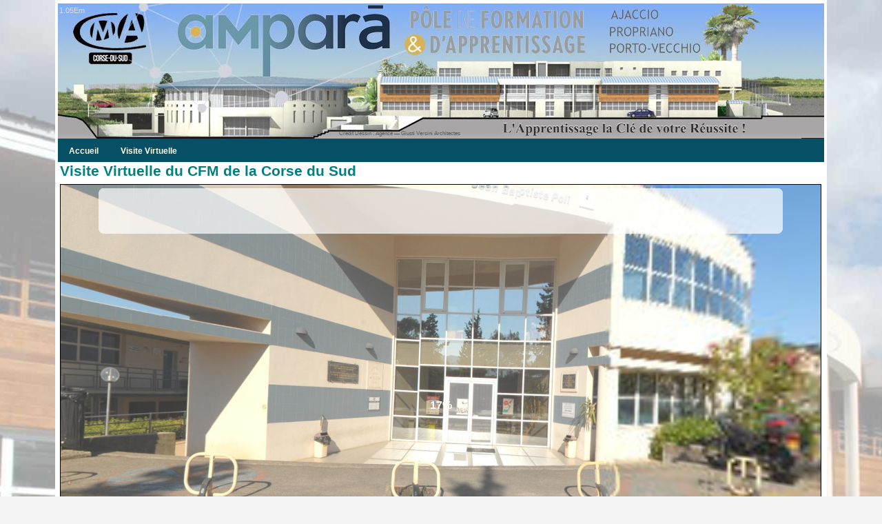

--- FILE ---
content_type: text/html; charset=utf-8
request_url: http://www.cfm-ajaccio.fr/CFA_2017_WEB/FR/Visite-virtuelle.awp?AWPIDF44FD476=0830A182C06064D7BDCF3A4D397D38D2347145AC
body_size: 13544
content:
<!DOCTYPE html>
<!-- PAGE_Visite_virtuelle 12/09/2025 15:36 WEBDEV 25 25.0.247.6 --><html lang="fr" class="htmlstd html5">
<head><meta http-equiv="Content-Type" content="text/html; charset=UTF-8">
<title>Visite Virtuelle du CFM de la Corse du Sud</title><meta name="generator" content="WEBDEV">
<meta name="Description" lang="fr" content="">
<meta name="keywords" lang="fr" content="">
<meta http-equiv="x-ua-compatible" content="ie=edge"><link rel="shortcut icon" type="image/x-icon" href="res/mini_logo_AMPARA_D69EF349_.png">
<style type="text/css">.wblien,.wblienHorsZTR {border:0;background:transparent;padding:0;text-align:center;box-shadow:none;_line-height:normal;-webkit-box-decoration-break: clone;box-decoration-break: clone; color:#054175;}.wblienHorsZTR {border:0 !important;background:transparent !important;outline-width:0 !important;} .wblienHorsZTR:not([class^=l-]) {box-shadow: none !important;}a:active{}a:visited{}</style><link rel="stylesheet" type="text/css" href="res/standard.css?10001e5bd8cd4">
<link rel="stylesheet" type="text/css" href="res/static.css?100021e424223">
<link rel="stylesheet" type="text/css" href="Elegant170ElegantGenaLight.css?10000d5df6c74">
<link rel="stylesheet" type="text/css" href="CFA_2017170ElegantGenaLight.css?10000030b523a">
<link rel="stylesheet" type="text/css" href="palette-CFA_2017.css?100003fe88159">
<link rel="stylesheet" type="text/css" href="palette-GenaLight.css?10000885ba68c">
<link rel="stylesheet" type="text/css" href="res/WDMenu.css?10000a0427ffa">
<link rel="stylesheet" type="text/css" href="PAGE_Visite_virtuelle_style.css?100006d533ad8">
<style type="text/css">
body{ position:relative;line-height:normal;width:100%;margin:0 auto;width:100%;height:991px;position:relative; color:#5c5c5c;} body{}html,body {background-image:url('CFA_FOND.jpg');background-attachment:fixed;background-position:center top ;background-repeat:no-repeat;background-color:#f4f4f4;position:relative;}#page{position:relative;background-position:center top ;background-image:url('res/02030405_b38accfe_wwcb1.png'); background-color:#ffffff;height:971px !important;min-width:1100px !important;}html, form {height:100%;}body {background:none;}.l-1{background-image:url(entete%20site%20CFM%20AMPARA%202021.JPG);background-repeat:no-repeat;}#M59,#tzM59{color:#000000;}#fztzM63,#tzM63{font-size:7pt;color:#000000;}#fztzM36,#tzM36{font-size:8pt;color:#E0E0E0;text-align:left;}#M65,#tzM65{font-size:8pt;font-weight:bold;color:#000000;text-align:left;}#tzM37,#tzM37{font-size:6pt;}#M13 div.WDSousOnglet tr.WDMenuOptionHover ,#M13 div.WDSousOnglet tr.WDMenuOptionSelectHover {font-family:Arial, Helvetica, sans-serif;font-size:9pt;text-decoration:none ;vertical-align:middle;background-color:#0B79B5;}.padding#M13 div.WDSousOnglet tr.WDMenuOptionHover,.webdevclass-riche #M13 div.WDSousOnglet tr.WDMenuOptionHover,.webdevclass-riche#M13 div.WDSousOnglet tr.WDMenuOptionHover,.padding#M13 div.WDSousOnglet tr.WDMenuOptionSelectHover,.webdevclass-riche #M13 div.WDSousOnglet tr.WDMenuOptionSelectHover,.webdevclass-riche#M13 div.WDSousOnglet tr.WDMenuOptionSelectHover{padding:0;}#M13 td,#M13 td a{font-family:Arial, Helvetica, sans-serif;font-size:9pt;font-weight:bold;color:#FFFFE8;text-align:center;vertical-align:middle;}.padding#M13 td,.webdevclass-riche #M13 td,.webdevclass-riche#M13 td,.padding#M13 td a,.webdevclass-riche #M13 td a,.webdevclass-riche#M13 td a{padding:0;}#M13 div.WDSousOnglet table tr { border:0;background:none; } 
#M13 div.WDSousOnglet table, #M13 div.WDSousOnglet table tr{background-color:#074F65;background-image:url(res/MenuBordure.gif);background-repeat:repeat-y;}#M13 div.WDSousOnglet td,#M13 div.WDSousOnglet td a{font-family:Arial, Helvetica, sans-serif;font-size:9pt;color:#FFFFE8;text-align:left;text-decoration:none ;vertical-align:middle;}.padding#M13 div.WDSousOnglet td,.webdevclass-riche #M13 div.WDSousOnglet td,.webdevclass-riche#M13 div.WDSousOnglet td,.padding#M13 div.WDSousOnglet td a,.webdevclass-riche #M13 div.WDSousOnglet td a,.webdevclass-riche#M13 div.WDSousOnglet td a{padding:0;}#tzM35,#tzM30,#tzM22,#tzM17,#tzM9,#tzM7,#tzM44,#tzM3{background-color:#074F65;}#M13 td.WDOngletOptionHover .WDOngletOptionH .WDOngletOptionM a{font-family:Arial, Helvetica, sans-serif;font-size:9pt;font-weight:bold;color:#FFFFE8;vertical-align:middle;background-color:#0B79B5;}.padding#M13 td.WDOngletOptionHover .WDOngletOptionH .WDOngletOptionM a,.webdevclass-riche #M13 td.WDOngletOptionHover .WDOngletOptionH .WDOngletOptionM a,.webdevclass-riche#M13 td.WDOngletOptionHover .WDOngletOptionH .WDOngletOptionM a{padding:0;}#M13 td.WDOngletOptionG div{width:16px;}#M13 td.WDOngletOptionD div{width:16px;}#M13 td.WDOngletOptionHover td.WDOngletOptionM,#M13 td.WDOngletOptionHover td.WDOngletOptionM a,#M13 td.WDOngletOptionSelectHover td.WDOngletOptionM,#M13 td.WDOngletOptionSelectHover td.WDOngletOptionM a{color:#FFFFE8;}#M13 td.WDOngletOptionSelect{font-family:Arial, Helvetica, sans-serif;font-size:9pt;font-weight:bold;color:#FFFFE8;vertical-align:middle;}.padding#M13 td.WDOngletOptionSelect,.webdevclass-riche #M13 td.WDOngletOptionSelect,.webdevclass-riche#M13 td.WDOngletOptionSelect{padding:0;}#M13 td.WDOngletOptionSelect td.WDOngletOptionM,#M13 td.WDOngletOptionSelect td.WDOngletOptionM a{font-family:Arial, Helvetica, sans-serif;font-size:9pt;font-weight:bold;color:#FFFFE8;vertical-align:middle;}.padding#M13 td.WDOngletOptionSelect td.WDOngletOptionM,.webdevclass-riche #M13 td.WDOngletOptionSelect td.WDOngletOptionM,.webdevclass-riche#M13 td.WDOngletOptionSelect td.WDOngletOptionM,.padding#M13 td.WDOngletOptionSelect td.WDOngletOptionM a,.webdevclass-riche #M13 td.WDOngletOptionSelect td.WDOngletOptionM a,.webdevclass-riche#M13 td.WDOngletOptionSelect td.WDOngletOptionM a{padding:0;}#M13 tr.WDMenuOptionHover ,#M13 tr.WDMenuOptionSelectHover ,#M13 td.WDOngletOptionHover ,#M13 td.WDOngletOptionSelectHover  .WDOngletOptionH a{font-family:Arial, Helvetica, sans-serif;font-size:9pt;font-weight:bold;color:#FFFFE8;vertical-align:middle;background-color:#0B79B5;cursor:pointer;}.padding#M13 tr.WDMenuOptionHover,.webdevclass-riche #M13 tr.WDMenuOptionHover,.webdevclass-riche#M13 tr.WDMenuOptionHover,.padding#M13 tr.WDMenuOptionSelectHover,.webdevclass-riche #M13 tr.WDMenuOptionSelectHover,.webdevclass-riche#M13 tr.WDMenuOptionSelectHover,.padding#M13 td.WDOngletOptionHover,.webdevclass-riche #M13 td.WDOngletOptionHover,.webdevclass-riche#M13 td.WDOngletOptionHover,.padding#M13 td.WDOngletOptionSelectHover  .WDOngletOptionH a,.webdevclass-riche #M13 td.WDOngletOptionSelectHover  .WDOngletOptionH a,.webdevclass-riche#M13 td.WDOngletOptionSelectHover  .WDOngletOptionH a{padding:0;}#M13 td.WDMenuTDImage div{width:16px;}#M13 td.WDMenuTDPopup div{width:16px;}#M13 td.WDMenuTDLien{padding-left:4px;}#M13 td.WDMenuTDLien,#M13 td.WDMenuTDLien a,#M13 tr.WDMenuOptionHover tr.WDMenuOption td.WDMenuTDLien,#M13 tr.WDMenuOptionHover tr.WDMenuOption td.WDMenuTDLien a,#M13 tr.WDMenuOptionSelectHover tr.WDMenuOption td.WDMenuTDLien,#M13 tr.WDMenuOptionSelectHover tr.WDMenuOption td.WDMenuTDLien a{color:#FFFFE8;}#M13 div.WDSousOnglet td.WDMenuTDLien,#M13 div.WDSousOnglet td.WDMenuTDLien a,#M13 td.WDOngletOptionHover div.WDSousOnglet tr.WDMenuOption td.WDMenuTDLien,#M13 td.WDOngletOptionHover div.WDSousOnglet tr.WDMenuOption td.WDMenuTDLien a,#M13 td.WDOngletOptionSelectHover div.WDSousOnglet tr.WDMenuOption td.WDMenuTDLien,#M13 td.WDOngletOptionSelectHover div.WDSousOnglet tr.WDMenuOption td.WDMenuTDLien a{color:#FFFFE8;}#M13 tr.WDMenuOptionHover td.WDMenuTDLien,#M13 tr.WDMenuOptionHover td.WDMenuTDLien a,#M13 tr.WDMenuOptionSelectHover td.WDMenuTDLien,#M13 tr.WDMenuOptionSelectHover td.WDMenuTDLien a{color:#FFFFE8;}#M13.wbSurvol tr.WDMenuSepHaut td,#M13:hover tr.WDMenuSepHaut td{text-align:left;}#M13.wbActif tr.WDMenuSepHaut td,#M13:active tr.WDMenuSepHaut td{text-align:left;}#tzM35 div.WDSousOnglet table tr { border:0;background:none; } 
#tzM30 div.WDSousOnglet table tr { border:0;background:none; } 
#tzM30 div.WDSousOnglet table, #tzM30 div.WDSousOnglet table tr{background-image:none;}#M13 #tzM34 td,#M13 #tzM34 td a{font-size:9pt;text-decoration:none ;vertical-align:middle;}.padding#M13 #tzM34 td,.webdevclass-riche #M13 #tzM34 td,.webdevclass-riche#M13 #tzM34 td,.padding#M13 #tzM34 td a,.webdevclass-riche #M13 #tzM34 td a,.webdevclass-riche#M13 #tzM34 td a{padding-left:0;}#tzM34 div.WDSousMenu table tr { border:0;background:none; } 
#M13 #tzM34.WDMenuOptionHover{font-family:Arial, Helvetica, sans-serif;font-size:9pt;color:#FFFFE8;text-decoration:none ;vertical-align:middle;background-color:#0B79B5;}#M13 #tzM34.WDMenuOptionHover,#M13 #tzM34.WDMenuOptionHover a{color:#FFFFE8;}#tzM34 tr.WDMenuOptionHover td.WDMenuTDLien,#tzM34 tr.WDMenuOptionHover td.WDMenuTDLien a,#tzM34 tr.WDMenuOptionSelectHover td.WDMenuTDLien,#tzM34 tr.WDMenuOptionSelectHover td.WDMenuTDLien a{color:#FFFFE8;}#M13 #tzM34{font-size:9pt;text-decoration:none ;vertical-align:middle;}.padding#M13 #tzM34,.webdevclass-riche #M13 #tzM34,.webdevclass-riche#M13 #tzM34{padding-left:0;}#M13 #tzM34.WDMenuOptionHover{font-family:Arial, Helvetica, sans-serif;font-size:9pt;color:#FFFFE8;text-decoration:none ;vertical-align:middle;background-color:#0B79B5;}#tzM49 div.WDSousMenu table tr { border:0;background:none; } 
#M13 #tzM33 td,#M13 #tzM33 td a{font-size:9pt;text-decoration:none ;vertical-align:middle;}.padding#M13 #tzM33 td,.webdevclass-riche #M13 #tzM33 td,.webdevclass-riche#M13 #tzM33 td,.padding#M13 #tzM33 td a,.webdevclass-riche #M13 #tzM33 td a,.webdevclass-riche#M13 #tzM33 td a{padding-left:0;}#tzM33 div.WDSousMenu table tr { border:0;background:none; } 
#M13 #tzM33.WDMenuOptionHover{font-family:Arial, Helvetica, sans-serif;font-size:9pt;color:#FFFFE8;text-decoration:none ;vertical-align:middle;background-color:#0B79B5;}#M13 #tzM33.WDMenuOptionHover,#M13 #tzM33.WDMenuOptionHover a{color:#FFFFE8;}#tzM33 tr.WDMenuOptionHover td.WDMenuTDLien,#tzM33 tr.WDMenuOptionHover td.WDMenuTDLien a,#tzM33 tr.WDMenuOptionSelectHover td.WDMenuTDLien,#tzM33 tr.WDMenuOptionSelectHover td.WDMenuTDLien a{color:#FFFFE8;}#M13 #tzM33{font-size:9pt;text-decoration:none ;vertical-align:middle;}.padding#M13 #tzM33,.webdevclass-riche #M13 #tzM33,.webdevclass-riche#M13 #tzM33{padding-left:0;}#M13 #tzM33.WDMenuOptionHover{font-family:Arial, Helvetica, sans-serif;font-size:9pt;color:#FFFFE8;text-decoration:none ;vertical-align:middle;background-color:#0B79B5;}#M13 #tzM32 td,#M13 #tzM32 td a{font-size:9pt;text-decoration:none ;vertical-align:middle;}.padding#M13 #tzM32 td,.webdevclass-riche #M13 #tzM32 td,.webdevclass-riche#M13 #tzM32 td,.padding#M13 #tzM32 td a,.webdevclass-riche #M13 #tzM32 td a,.webdevclass-riche#M13 #tzM32 td a{padding-left:0;}#tzM32 div.WDSousMenu table tr { border:0;background:none; } 
#M13 #tzM32.WDMenuOptionHover{font-family:Arial, Helvetica, sans-serif;font-size:9pt;color:#FFFFE8;text-decoration:none ;vertical-align:middle;background-color:#0B79B5;}#M13 #tzM32.WDMenuOptionHover,#M13 #tzM32.WDMenuOptionHover a{color:#FFFFE8;}#tzM32 tr.WDMenuOptionHover td.WDMenuTDLien,#tzM32 tr.WDMenuOptionHover td.WDMenuTDLien a,#tzM32 tr.WDMenuOptionSelectHover td.WDMenuTDLien,#tzM32 tr.WDMenuOptionSelectHover td.WDMenuTDLien a{color:#FFFFE8;}#M13 #tzM32{font-size:9pt;text-decoration:none ;vertical-align:middle;}.padding#M13 #tzM32,.webdevclass-riche #M13 #tzM32,.webdevclass-riche#M13 #tzM32{padding-left:0;}#M13 #tzM32.WDMenuOptionHover{font-family:Arial, Helvetica, sans-serif;font-size:9pt;color:#FFFFE8;text-decoration:none ;vertical-align:middle;background-color:#0B79B5;}#M13 #tzM31 td,#M13 #tzM31 td a{font-size:9pt;text-decoration:none ;vertical-align:middle;}.padding#M13 #tzM31 td,.webdevclass-riche #M13 #tzM31 td,.webdevclass-riche#M13 #tzM31 td,.padding#M13 #tzM31 td a,.webdevclass-riche #M13 #tzM31 td a,.webdevclass-riche#M13 #tzM31 td a{padding-left:0;}#tzM31 div.WDSousMenu table tr { border:0;background:none; } 
#M13 #tzM31.WDMenuOptionHover{font-family:Arial, Helvetica, sans-serif;font-size:9pt;color:#FFFFE8;text-decoration:none ;vertical-align:middle;background-color:#0B79B5;}#M13 #tzM31.WDMenuOptionHover,#M13 #tzM31.WDMenuOptionHover a{color:#FFFFE8;}#tzM31 tr.WDMenuOptionHover td.WDMenuTDLien,#tzM31 tr.WDMenuOptionHover td.WDMenuTDLien a,#tzM31 tr.WDMenuOptionSelectHover td.WDMenuTDLien,#tzM31 tr.WDMenuOptionSelectHover td.WDMenuTDLien a{color:#FFFFE8;}#M13 #tzM31{font-size:9pt;text-decoration:none ;vertical-align:middle;}.padding#M13 #tzM31,.webdevclass-riche #M13 #tzM31,.webdevclass-riche#M13 #tzM31{padding-left:0;}#M13 #tzM31.WDMenuOptionHover{font-family:Arial, Helvetica, sans-serif;font-size:9pt;color:#FFFFE8;text-decoration:none ;vertical-align:middle;background-color:#0B79B5;}#tzM22 div.WDSousOnglet table tr { border:0;background:none; } 
#tzM22 div.WDSousOnglet table, #tzM22 div.WDSousOnglet table tr{background-image:none;}#tzM28 div.WDSousMenu table tr { border:0;background:none; } 
#M13 #tzM25 td,#M13 #tzM25 td a{font-size:9pt;text-decoration:none ;vertical-align:middle;}.padding#M13 #tzM25 td,.webdevclass-riche #M13 #tzM25 td,.webdevclass-riche#M13 #tzM25 td,.padding#M13 #tzM25 td a,.webdevclass-riche #M13 #tzM25 td a,.webdevclass-riche#M13 #tzM25 td a{padding-left:0;}#tzM25 div.WDSousMenu table tr { border:0;background:none; } 
#M13 #tzM25.WDMenuOptionHover{font-family:Arial, Helvetica, sans-serif;font-size:9pt;color:#FFFFE8;text-decoration:none ;vertical-align:middle;background-color:#0B79B5;}#M13 #tzM25.WDMenuOptionHover,#M13 #tzM25.WDMenuOptionHover a{color:#FFFFE8;}#tzM25 tr.WDMenuOptionHover td.WDMenuTDLien,#tzM25 tr.WDMenuOptionHover td.WDMenuTDLien a,#tzM25 tr.WDMenuOptionSelectHover td.WDMenuTDLien,#tzM25 tr.WDMenuOptionSelectHover td.WDMenuTDLien a{color:#FFFFE8;}#M13 #tzM25{font-size:9pt;text-decoration:none ;vertical-align:middle;}.padding#M13 #tzM25,.webdevclass-riche #M13 #tzM25,.webdevclass-riche#M13 #tzM25{padding-left:0;}#M13 #tzM25.WDMenuOptionHover{font-family:Arial, Helvetica, sans-serif;font-size:9pt;color:#FFFFE8;text-decoration:none ;vertical-align:middle;background-color:#0B79B5;}#tzM24 div.WDSousMenu table tr { border:0;background:none; } 
#tzM17 div.WDSousOnglet table tr { border:0;background:none; } 
#tzM17 div.WDSousOnglet table, #tzM17 div.WDSousOnglet table tr{background-image:none;}#M13 #tzM21 td,#M13 #tzM21 td a{font-size:9pt;text-decoration:none ;vertical-align:middle;}.padding#M13 #tzM21 td,.webdevclass-riche #M13 #tzM21 td,.webdevclass-riche#M13 #tzM21 td,.padding#M13 #tzM21 td a,.webdevclass-riche #M13 #tzM21 td a,.webdevclass-riche#M13 #tzM21 td a{padding-left:0;}#tzM21 div.WDSousMenu table tr { border:0;background:none; } 
#M13 #tzM21.WDMenuOptionHover{color:#FFFFE8;text-decoration:none ;background-color:#0B79B5;}.padding#M13 #tzM21.WDMenuOptionHover,.webdevclass-riche #M13 #tzM21.WDMenuOptionHover,.webdevclass-riche#M13 #tzM21.WDMenuOptionHover{padding-left:0;}#M13 #tzM21.WDMenuOptionHover,#M13 #tzM21.WDMenuOptionHover a{color:#FFFFE8;}#tzM21 tr.WDMenuOptionHover td.WDMenuTDLien,#tzM21 tr.WDMenuOptionHover td.WDMenuTDLien a,#tzM21 tr.WDMenuOptionSelectHover td.WDMenuTDLien,#tzM21 tr.WDMenuOptionSelectHover td.WDMenuTDLien a{color:#FFFFE8;}#M13 #tzM21{font-size:9pt;text-decoration:none ;vertical-align:middle;}.padding#M13 #tzM21,.webdevclass-riche #M13 #tzM21,.webdevclass-riche#M13 #tzM21{padding-left:0;}#M13 #tzM21.WDMenuOptionHover{color:#FFFFE8;text-decoration:none ;background-color:#0B79B5;}.padding#M13 #tzM21.WDMenuOptionHover,.webdevclass-riche #M13 #tzM21.WDMenuOptionHover,.webdevclass-riche#M13 #tzM21.WDMenuOptionHover{padding-left:0;}#M13 #tzM20 td,#M13 #tzM20 td a{font-size:9pt;}#tzM20 div.WDSousMenu table tr { border:0;background:none; } 
#M13 #tzM20{font-size:9pt;}#M13 #tzM19 td,#M13 #tzM19 td a{font-size:9pt;}#tzM19 div.WDSousMenu table tr { border:0;background:none; } 
#M13 #tzM19.WDMenuOptionHover{background-color:#0B79B5;}#M13 #tzM19{font-size:9pt;}#M13 #tzM19.WDMenuOptionHover{background-color:#0B79B5;}#tzM9 div.WDSousOnglet table tr { border:0;background:none; } 
#tzM9 div.WDSousOnglet table, #tzM9 div.WDSousOnglet table tr{background-image:none;}#tzM48 div.WDSousMenu table tr { border:0;background:none; } 
#M13 #tzM15 td,#M13 #tzM15 td a{font-size:9pt;text-decoration:none ;vertical-align:middle;}.padding#M13 #tzM15 td,.webdevclass-riche #M13 #tzM15 td,.webdevclass-riche#M13 #tzM15 td,.padding#M13 #tzM15 td a,.webdevclass-riche #M13 #tzM15 td a,.webdevclass-riche#M13 #tzM15 td a{padding-left:0;}#tzM15 div.WDSousMenu table tr { border:0;background:none; } 
#M13 #tzM15.WDMenuOptionHover{font-family:Arial, Helvetica, sans-serif;font-size:9pt;color:#FFFFE8;text-decoration:none ;vertical-align:middle;background-color:#0B79B5;}#M13 #tzM15.WDMenuOptionHover,#M13 #tzM15.WDMenuOptionHover a{color:#FFFFE8;}#tzM15 tr.WDMenuOptionHover td.WDMenuTDLien,#tzM15 tr.WDMenuOptionHover td.WDMenuTDLien a,#tzM15 tr.WDMenuOptionSelectHover td.WDMenuTDLien,#tzM15 tr.WDMenuOptionSelectHover td.WDMenuTDLien a{color:#FFFFE8;}#M13 #tzM15{font-size:9pt;text-decoration:none ;vertical-align:middle;}.padding#M13 #tzM15,.webdevclass-riche #M13 #tzM15,.webdevclass-riche#M13 #tzM15{padding-left:0;}#M13 #tzM15.WDMenuOptionHover{font-family:Arial, Helvetica, sans-serif;font-size:9pt;color:#FFFFE8;text-decoration:none ;vertical-align:middle;background-color:#0B79B5;}#tzM14 div.WDSousMenu table tr { border:0;background:none; } 
#M13 #tzM11 td,#M13 #tzM11 td a{font-size:9pt;text-decoration:none ;vertical-align:middle;}.padding#M13 #tzM11 td,.webdevclass-riche #M13 #tzM11 td,.webdevclass-riche#M13 #tzM11 td,.padding#M13 #tzM11 td a,.webdevclass-riche #M13 #tzM11 td a,.webdevclass-riche#M13 #tzM11 td a{padding-left:0;}#tzM11 div.WDSousMenu table tr { border:0;background:none; } 
#M13 #tzM11.WDMenuOptionHover{font-family:Arial, Helvetica, sans-serif;font-size:9pt;color:#FFFFE8;text-decoration:none ;vertical-align:middle;background-color:#0B79B5;}#M13 #tzM11.WDMenuOptionHover,#M13 #tzM11.WDMenuOptionHover a{color:#FFFFE8;}#tzM11 tr.WDMenuOptionHover td.WDMenuTDLien,#tzM11 tr.WDMenuOptionHover td.WDMenuTDLien a,#tzM11 tr.WDMenuOptionSelectHover td.WDMenuTDLien,#tzM11 tr.WDMenuOptionSelectHover td.WDMenuTDLien a{color:#FFFFE8;}#M13 #tzM11{font-size:9pt;text-decoration:none ;vertical-align:middle;}.padding#M13 #tzM11,.webdevclass-riche #M13 #tzM11,.webdevclass-riche#M13 #tzM11{padding-left:0;}#M13 #tzM11.WDMenuOptionHover{font-family:Arial, Helvetica, sans-serif;font-size:9pt;color:#FFFFE8;text-decoration:none ;vertical-align:middle;background-color:#0B79B5;}#tzM7 div.WDSousOnglet table tr { border:0;background:none; } 
#tzM7 div.WDSousOnglet table, #tzM7 div.WDSousOnglet table tr{background-image:none;}#M13 #tzM8 td,#M13 #tzM8 td a{font-family:Arial, Helvetica, sans-serif;font-size:9pt;text-decoration:none ;vertical-align:middle;}.padding#M13 #tzM8 td,.webdevclass-riche #M13 #tzM8 td,.webdevclass-riche#M13 #tzM8 td,.padding#M13 #tzM8 td a,.webdevclass-riche #M13 #tzM8 td a,.webdevclass-riche#M13 #tzM8 td a{padding-left:0;}#tzM8 div.WDSousMenu table tr { border:0;background:none; } 
#M13 #tzM8.WDMenuOptionHover{font-family:Arial, Helvetica, sans-serif;font-size:9pt;color:#FFFFE8;text-decoration:none ;vertical-align:middle;background-color:#0B79B5;}#M13 #tzM8.WDMenuOptionHover,#M13 #tzM8.WDMenuOptionHover a{color:#FFFFE8;}#tzM8 tr.WDMenuOptionHover td.WDMenuTDLien,#tzM8 tr.WDMenuOptionHover td.WDMenuTDLien a,#tzM8 tr.WDMenuOptionSelectHover td.WDMenuTDLien,#tzM8 tr.WDMenuOptionSelectHover td.WDMenuTDLien a{color:#FFFFE8;}#M13 #tzM8{font-family:Arial, Helvetica, sans-serif;font-size:9pt;text-decoration:none ;vertical-align:middle;}.padding#M13 #tzM8,.webdevclass-riche #M13 #tzM8,.webdevclass-riche#M13 #tzM8{padding-left:0;}#M13 #tzM8.WDMenuOptionHover{font-family:Arial, Helvetica, sans-serif;font-size:9pt;color:#FFFFE8;text-decoration:none ;vertical-align:middle;background-color:#0B79B5;}#tzM38 div.WDSousMenu table tr { border:0;background:none; } 
#tzM44 div.WDSousOnglet tr.WDMenuOptionHover ,#tzM44 div.WDSousOnglet tr.WDMenuOptionSelectHover {font-family:Arial, Helvetica, sans-serif;font-size:9pt;color:#FFFFE8;text-decoration:none ;vertical-align:middle;background-color:#0B79B5;}#tzM44 div.WDSousOnglet table tr { border:0;background:none; } 
#tzM44 div.WDSousOnglet table, #tzM44 div.WDSousOnglet table tr{background-color:#074F65;}#tzM44 div.WDSousOnglet td,#tzM44 div.WDSousOnglet td a{font-family:Arial, Helvetica, sans-serif;font-size:9pt;color:#FFFFE8;text-decoration:none ;vertical-align:middle;}.padding#tzM44 div.WDSousOnglet td,.webdevclass-riche #tzM44 div.WDSousOnglet td,.webdevclass-riche#tzM44 div.WDSousOnglet td,.padding#tzM44 div.WDSousOnglet td a,.webdevclass-riche #tzM44 div.WDSousOnglet td a,.webdevclass-riche#tzM44 div.WDSousOnglet td a{padding-left:0;}#tzM44 div.WDSousOnglet td.WDMenuTDLien,#tzM44 div.WDSousOnglet td.WDMenuTDLien a,#tzM44.WDOngletOptionHover div.WDSousOnglet tr.WDMenuOption td.WDMenuTDLien,#tzM44.WDOngletOptionHover div.WDSousOnglet tr.WDMenuOption td.WDMenuTDLien a,#tzM44.WDOngletOptionSelectHover div.WDSousOnglet tr.WDMenuOption td.WDMenuTDLien,#tzM44.WDOngletOptionSelectHover div.WDSousOnglet tr.WDMenuOption td.WDMenuTDLien a{color:#FFFFE8;}#tzM44.WDOngletOptionHover div.WDSousOnglet td.WDMenuTDLien,#tzM44.WDOngletOptionHover div.WDSousOnglet td.WDMenuTDLien a,#tzM44.WDOngletOptionSelectHover div.WDSousOnglet td.WDMenuTDLien,#tzM44.WDOngletOptionSelectHover div.WDSousOnglet td.WDMenuTDLien a{color:#FFFFE8;}#M13 #tzM47 td,#M13 #tzM47 td a{font-family:Arial, Helvetica, sans-serif;font-size:9pt;}#tzM47 div.WDSousMenu table tr { border:0;background:none; } 
#M13 #tzM47.WDMenuOptionHover{background-color:#0B79B5;}#M13 #tzM47{font-family:Arial, Helvetica, sans-serif;font-size:9pt;}#M13 #tzM47.WDMenuOptionHover{background-color:#0B79B5;}#tzM46 div.WDSousMenu table tr { border:0;background:none; } 
#M13 #tzM45 td,#M13 #tzM45 td a{font-size:9pt;text-decoration:none ;vertical-align:middle;}.padding#M13 #tzM45 td,.webdevclass-riche #M13 #tzM45 td,.webdevclass-riche#M13 #tzM45 td,.padding#M13 #tzM45 td a,.webdevclass-riche #M13 #tzM45 td a,.webdevclass-riche#M13 #tzM45 td a{padding-left:0;}#tzM45 div.WDSousMenu table tr { border:0;background:none; } 
#M13 #tzM45.WDMenuOptionHover{font-family:Arial, Helvetica, sans-serif;font-size:9pt;text-decoration:none ;vertical-align:middle;background-color:#0B79B5;}#M13 #tzM45{font-size:9pt;text-decoration:none ;vertical-align:middle;}.padding#M13 #tzM45,.webdevclass-riche #M13 #tzM45,.webdevclass-riche#M13 #tzM45{padding-left:0;}#M13 #tzM45.WDMenuOptionHover{font-family:Arial, Helvetica, sans-serif;font-size:9pt;text-decoration:none ;vertical-align:middle;background-color:#0B79B5;}#tzM3 div.WDSousOnglet tr.WDMenuOptionHover ,#tzM3 div.WDSousOnglet tr.WDMenuOptionSelectHover {font-family:Arial, Helvetica, sans-serif;font-size:9pt;color:#FFFFE8;text-decoration:none ;vertical-align:middle;background-color:#0B79B5;}#tzM3 div.WDSousOnglet table tr { border:0;background:none; } 
#tzM3 div.WDSousOnglet table, #tzM3 div.WDSousOnglet table tr{background-color:#074F65;}#tzM3 div.WDSousOnglet td,#tzM3 div.WDSousOnglet td a{font-family:Arial, Helvetica, sans-serif;font-size:9pt;color:#FFFFE8;text-decoration:none ;vertical-align:middle;}.padding#tzM3 div.WDSousOnglet td,.webdevclass-riche #tzM3 div.WDSousOnglet td,.webdevclass-riche#tzM3 div.WDSousOnglet td,.padding#tzM3 div.WDSousOnglet td a,.webdevclass-riche #tzM3 div.WDSousOnglet td a,.webdevclass-riche#tzM3 div.WDSousOnglet td a{padding-left:0;}#tzM3 div.WDSousOnglet td.WDMenuTDLien,#tzM3 div.WDSousOnglet td.WDMenuTDLien a,#tzM3.WDOngletOptionHover div.WDSousOnglet tr.WDMenuOption td.WDMenuTDLien,#tzM3.WDOngletOptionHover div.WDSousOnglet tr.WDMenuOption td.WDMenuTDLien a,#tzM3.WDOngletOptionSelectHover div.WDSousOnglet tr.WDMenuOption td.WDMenuTDLien,#tzM3.WDOngletOptionSelectHover div.WDSousOnglet tr.WDMenuOption td.WDMenuTDLien a{color:#FFFFE8;}#tzM3.WDOngletOptionHover div.WDSousOnglet td.WDMenuTDLien,#tzM3.WDOngletOptionHover div.WDSousOnglet td.WDMenuTDLien a,#tzM3.WDOngletOptionSelectHover div.WDSousOnglet td.WDMenuTDLien,#tzM3.WDOngletOptionSelectHover div.WDSousOnglet td.WDMenuTDLien a{color:#FFFFE8;}#M13 #tzM5 td,#M13 #tzM5 td a{font-family:Arial, Helvetica, sans-serif;font-size:9pt;text-decoration:none ;vertical-align:middle;}.padding#M13 #tzM5 td,.webdevclass-riche #M13 #tzM5 td,.webdevclass-riche#M13 #tzM5 td,.padding#M13 #tzM5 td a,.webdevclass-riche #M13 #tzM5 td a,.webdevclass-riche#M13 #tzM5 td a{padding-left:0;}#tzM5 div.WDSousMenu table tr { border:0;background:none; } 
#M13 #tzM5.WDMenuOptionHover{font-family:Arial, Helvetica, sans-serif;font-size:9pt;color:#FFFFE8;text-decoration:none ;vertical-align:middle;background-color:#0B79B5;}#M13 #tzM5.WDMenuOptionHover,#M13 #tzM5.WDMenuOptionHover a{color:#FFFFE8;}#tzM5 tr.WDMenuOptionHover td.WDMenuTDLien,#tzM5 tr.WDMenuOptionHover td.WDMenuTDLien a,#tzM5 tr.WDMenuOptionSelectHover td.WDMenuTDLien,#tzM5 tr.WDMenuOptionSelectHover td.WDMenuTDLien a{color:#FFFFE8;}#M13 #tzM5{font-family:Arial, Helvetica, sans-serif;font-size:9pt;text-decoration:none ;vertical-align:middle;}.padding#M13 #tzM5,.webdevclass-riche #M13 #tzM5,.webdevclass-riche#M13 #tzM5{padding-left:0;}#M13 #tzM5.WDMenuOptionHover{font-family:Arial, Helvetica, sans-serif;font-size:9pt;color:#FFFFE8;text-decoration:none ;vertical-align:middle;background-color:#0B79B5;}#M13 #tzM4 td,#M13 #tzM4 td a{font-family:Arial, Helvetica, sans-serif;font-size:9pt;text-decoration:none ;vertical-align:middle;}.padding#M13 #tzM4 td,.webdevclass-riche #M13 #tzM4 td,.webdevclass-riche#M13 #tzM4 td,.padding#M13 #tzM4 td a,.webdevclass-riche #M13 #tzM4 td a,.webdevclass-riche#M13 #tzM4 td a{padding-left:0;}#tzM4 div.WDSousMenu table tr { border:0;background:none; } 
#M13 #tzM4.WDMenuOptionHover{font-family:Arial, Helvetica, sans-serif;font-size:9pt;color:#FFFFE8;text-decoration:none ;vertical-align:middle;background-color:#0B79B5;}#M13 #tzM4.WDMenuOptionHover,#M13 #tzM4.WDMenuOptionHover a{color:#FFFFE8;}#tzM4 tr.WDMenuOptionHover td.WDMenuTDLien,#tzM4 tr.WDMenuOptionHover td.WDMenuTDLien a,#tzM4 tr.WDMenuOptionSelectHover td.WDMenuTDLien,#tzM4 tr.WDMenuOptionSelectHover td.WDMenuTDLien a{color:#FFFFE8;}#M13 #tzM4{font-family:Arial, Helvetica, sans-serif;font-size:9pt;text-decoration:none ;vertical-align:middle;}.padding#M13 #tzM4,.webdevclass-riche #M13 #tzM4,.webdevclass-riche#M13 #tzM4{padding-left:0;}#M13 #tzM4.WDMenuOptionHover{font-family:Arial, Helvetica, sans-serif;font-size:9pt;color:#FFFFE8;text-decoration:none ;vertical-align:middle;background-color:#0B79B5;}#M13 .padding{padding:0;}#M13 td.WDOngletOptionHover .padding,#M13 td.WDOngletOptionSelectHover .padding,#M13 td.WDMenuOptionHover .padding,#M13 td.WDMenuOptionSelectHover .padding{padding:0;}#M13 td.WDOngletOptionSelect .padding,#M13 td.WDMenuOptionSelect .padding{padding:0;}<!--#M13 td.WDOngletOptionHover .WDMenuOption>.padding,#M13 td.WDOngletOptionHover .WDMenuOptionHover>.padding,#M13 td.WDOngletOptionHover .WDMenuOptionSelect>.padding,#M13 td.WDOngletOptionHover .WDMenuOptionSelectHover>.padding,#M13 td.WDMenuOptionHover .WDSousOnglet>.padding,#M13 td.WDMenuOptionSelectHover .WDSousOnglet>.padding{padding:0;}--><!--#M13 td.WDOngletOptionHover .WDSousOnglet .WDMenuOptionHover>.padding,#M13 td.WDOngletOptionSelectHover .WDSousOnglet .WDMenuOptionHover>.padding,#M13 td.WDMenuOptionHover .WDSousOnglet .WDMenuOptionHover>.padding,#M13 td.WDMenuOptionSelectHover .WDSousOnglet .WDMenuOptionHover>.padding{padding:0;}-->#M13 td.WDOngletOption{font-family:Arial, Helvetica, sans-serif;font-size:9pt;font-weight:bold;color:#FFFFE8;text-align:center;vertical-align:middle;background-color:#074F65;}.padding#M13 td.WDOngletOption,.webdevclass-riche #M13 td.WDOngletOption,.webdevclass-riche#M13 td.WDOngletOption{padding:0;}#M13 td.WDOngletOptionHover{font-family:Arial, Helvetica, sans-serif;font-size:9pt;font-weight:bold;color:#FFFFE8;vertical-align:middle;background-color:#0B79B5;}.padding#M13 td.WDOngletOptionHover,.webdevclass-riche #M13 td.WDOngletOptionHover,.webdevclass-riche#M13 td.WDOngletOptionHover{padding:0;}#M13 td.WDOngletOptionSelectHover{font-family:Arial, Helvetica, sans-serif;font-size:9pt;font-weight:bold;color:#FFFFE8;vertical-align:middle;background-color:#0B79B5;}.padding#M13 td.WDOngletOptionSelectHover,.webdevclass-riche #M13 td.WDOngletOptionSelectHover,.webdevclass-riche#M13 td.WDOngletOptionSelectHover{padding:0;}#M13 td.WDOngletOptionSelect{font-family:Arial, Helvetica, sans-serif;font-size:9pt;font-weight:bold;color:#FFFFE8;vertical-align:middle;}.padding#M13 td.WDOngletOptionSelect,.webdevclass-riche #M13 td.WDOngletOptionSelect,.webdevclass-riche#M13 td.WDOngletOptionSelect{padding:0;}#M13 .tr.WDMenuOption tr.WDMenuOption{font-family:Arial, Helvetica, sans-serif;font-size:9pt;color:#FFFFE8;text-align:left;text-decoration:none ;vertical-align:middle;background-color:#074F65;background-image:url(res/MenuBordure.gif);}.padding#M13 .tr.WDMenuOption tr.WDMenuOption,.webdevclass-riche #M13 .tr.WDMenuOption tr.WDMenuOption,.webdevclass-riche#M13 .tr.WDMenuOption tr.WDMenuOption{padding:0;}#M13 .tr.WDMenuOption tr.WDMenuOptionHover{font-family:Arial, Helvetica, sans-serif;font-size:9pt;text-decoration:none ;vertical-align:middle;background-color:#0B79B5;}.padding#M13 .tr.WDMenuOption tr.WDMenuOptionHover,.webdevclass-riche #M13 .tr.WDMenuOption tr.WDMenuOptionHover,.webdevclass-riche#M13 .tr.WDMenuOption tr.WDMenuOptionHover{padding:0;}#PAGE_VISITE_VIRTUELLE_A2,#tzPAGE_VISITE_VIRTUELLE_A2,#bzPAGE_VISITE_VIRTUELLE_A2{border-style:solid;border-width:1px;border-color:#000000;border-collapse:collapse;empty-cells:show;border-spacing:0;}#tzM10,#tzM10{font-size:8pt;color:#FFFFE8;}.wbplanche{background-repeat:repeat;background-position:0% 0%;background-attachment:scroll;background-size:auto auto;background-origin:padding-box;}.wbplancheLibInc{_font-size:1px;}</style></head><body onload=";clWDUtil.pfGetTraitement('PAGE_VISITE_VIRTUELLE',15,'_COM')(event); " onunload="clWDUtil.pfGetTraitement('PAGE_VISITE_VIRTUELLE',16,'_COM')(event); "><!-- Google Analytics -->
<script>
(function(i,s,o,g,r,a,m){i['GoogleAnalyticsObject']=r;i[r]=i[r]||function(){
(i[r].q=i[r].q||[]).push(arguments)},i[r].l=1*new Date();a=s.createElement(o),
m=s.getElementsByTagName(o)[0];a.async=1;a.src=g;m.parentNode.insertBefore(a,m)
})(window,document,'script','https://www.google-analytics.com/analytics' + ((window.location && window.location.host.toLocaleLowerCase() == 'localhost')?'_debug':'')+'.js','ga');

ga('create', 'UA-148519269-2', 'auto');
ga('send', 'pageview');
</script>
<!-- End Google Analytics -->
<form name="PAGE_VISITE_VIRTUELLE" action="?AWPIDF44FD476=0830A182C06064D7BDCF3A4D397D38D2347145AC" target="_self" method="post" class="ancragecenter"><div class="h-0"><input type="hidden" name="WD_JSON_PROPRIETE_" value="{&quot;m_oProprietesSecurisees&quot;:{}}"/><input type="hidden" name="WD_BUTTON_CLICK_" value=""><input type="hidden" name="WD_ACTION_" value=""></div><table style="height:100%;width:1120px"><tr style="height:100%"><td><table style="width:1120px;height:991px"><tr style="height:991px"><td style="width:1120px;min-width:1120px"><div style="height:100%;min-width:1120px;width:auto !important;width:1120px;" class="lh0"><table style="width:100%;height:991px;" class="wbCadreArrondi9Img wbCadreArrondi9ImgAncrageLargeur"><tr style="height:100%"><td id="page" style="width:100%;"><table style="width:100.00%;height:100.00%"><tr style="height:5px"><td style="width:1120px"></td></tr><tr style="height:100.00%"><td style="width:100.00%"><table style="width:100.00%;height:100.00%"><tr style="height:100%"><td style="width:4px;min-width:4px"><div style="height:100%;min-width:4px;width:auto !important;width:4px;" class="lh0"></div></td><td style="width:100.00%"><table style="width:100.00%;height:100.00%"><tr style="height:230px"><td style="width:100.00%"><header  class="pos1"><table style=" width:100%;" id="M1">
<tr><td style=" height:230px;"><nav  class="pos2"><div  class="pos3"><table style=" background-color:#074f65;position:relative;z-index:50;" id="M16">
<tr><td style=" height:230px; width:1112px;" class="l-1 M16"><table style="position:relative;width:100%;height:100%;margin-bottom:-1px"><tr style="height:100%"><td><div  class="lh0 pos4"><div  class="lh0 pos5"><table style=" width:215px;height:14px;"><tr><td id="tzM37" class="Normal padding">Crédit Dessin : Agence — Giusti Versini Architectes</td></tr></table></div></div></td></tr><tr style="height:1px"><td><div id="dwwM59" style="position:absolute;right:45px;top:6px;z-index:0;visibility:hidden;"><table style=" width:95px;height:20px;"><tr><td id="tzM59" class="LIEN-Haut-de-page-Centre valignmiddle"><a href="Visite-virtuelle.awp?M59&amp;AWPIDF44FD476=3AAD763606C9F94B655EEB100D4507DB1EE6241F" target="_top" id="M59" class="LIEN-Haut-de-page-Centre wblienHorsZTR bbox padding" title="Connexion à votre compte" tabindex="-1">.</a></td></tr></table></div><div id="dwwM63" style="position:absolute;left:4px;top:89px;z-index:1;visibility:hidden;"><table style=" width:310px;border-spacing:0;height:15px;border-collapse:separate;outline:none;" id="bzM63"><tr><td style="border:none;" id="tzM63" class="Normal padding"></td></tr></table></div><div id="dwwM36" style="position:absolute;left:2px;top:2px;z-index:2;"><table style=" width:84px;border-spacing:0;height:16px;border-collapse:separate;outline:none;" id="bzM36"><tr><td style="border:none;" id="tzM36" class="Normal padding">1.05Em</td></tr></table></div><div id="dwwM65" style="position:absolute;right:982px;top:105px;z-index:3;visibility:hidden;"><table style=" width:126px;height:15px;"><tr><td id="tzM65" class="LIEN-Haut-de-page-Centre valignmiddle"><a href="javascript:clWDUtil.pfGetTraitement('M65',0,void 0)();" id="M65" class="LIEN-Haut-de-page-Centre wblienHorsZTR bbox padding">Mon espace privé</a></td></tr></table></div><div id="dwwM13" style="position:absolute;left:0px;top:197px;width:1003px;height:33px;z-index:49;"><table id="M13" class="WDOngletMain effet" onclick="oGetObjetChamp('M13').OnClick(event)"><tr><td id="tzM35" class="WDOngletOption"style=""><table style="width:74px;margin-bottom:-1px;"><tr class="WDOngletOptionH"style="height:33px;"><td class="WDOngletOptionG"><div><!-- --></div></td><td style="width:100%" class="WDOngletOptionM padding"><a href="javascript:_JEM('M35','_self','','',true)" onmouseout="window.status=''; " onmouseover="window.status='Accueil';;return true; " onblur="window.status=''; " onfocus="window.status='Accueil'; " id="M35">Accueil</a></td><td class="WDOngletOptionD"><div><!-- --></div></td></tr><tr class="WDOngletOptionB"><td colspan=3 style="height:1px;vertical-align:top"><div><!-- --></div></td></tr></table></td><td id="tzM30" class="WDOngletOption"style="display:none;visibility:hidden;"><table style="width:147px;margin-bottom:-1px;"><tr class="WDOngletOptionH"style="height:33px;"><td class="WDOngletOptionG"><div><!-- --></div></td><td style="width:100%" class="WDOngletOptionM padding"><a onblur="window.status=''; " onfocus="window.status='Notre Établissement'; " id="M30">Notre Établissement</a></td><td class="WDOngletOptionD"><div><!-- --></div></td></tr><tr class="WDOngletOptionB"><td colspan=3 style="height:1px;vertical-align:top"><div class="WDSousOnglet lh0"><div><!-- --></div><table><tr id="tzM34" class="WDMenuOption"style="display:none;visibility:hidden;height:19px;"><td class="WDMenuTDImage"><div><!-- --></div></td><td class="valignmiddle WDMenuTDLien padding"><a href="PAGE-Etablissement-DIAP-AWP.awp?AWPIDF44FD476=3AAD763606C9F94B655EEB100D4507DB1EE6241F" target="_self" onmouseout="window.status=''; " onmouseover="window.status='Notre Établissement > Présentation';;return true; " onblur="window.status=''; " onfocus="window.status='Notre Établissement > Présentation'; " id="M34">Présentation</a></td><td class="WDMenuTDPopup"><div><!-- --></div></td></tr><tr id="tzM49" class="WDMenuOption"style="height:19px;"><td class="WDMenuTDImage"><div><!-- --></div></td><td class="valignmiddle WDMenuTDLien padding"><a href="javascript:_JSU(_PAGE_,'Livret-Accueil'+'.awp'+'?AWPIDF44FD476=3AAD763606C9F94B655EEB100D4507DB1EE6241F','post','_self','','')" onmouseout="window.status=''; " onmouseover="window.status='Notre Établissement > Livret d\x27accueil';;return true; " onblur="window.status=''; " onfocus="window.status='Notre Établissement > Livret d\x27accueil'; " id="M49">Livret d'accueil</a></td><td class="WDMenuTDPopup"><div><!-- --></div></td></tr><tr id="tzM33" class="WDMenuOption"style="height:19px;"><td class="WDMenuTDImage"><div><!-- --></div></td><td class="valignmiddle WDMenuTDLien padding"><a href="javascript:_JSU(_PAGE_,'Les-chiffres'+'.awp'+'?AWPIDF44FD476=3AAD763606C9F94B655EEB100D4507DB1EE6241F','post','_self','','')" onmouseout="window.status=''; " onmouseover="window.status='Notre Établissement > Les chiffres';;return true; " onblur="window.status=''; " onfocus="window.status='Notre Établissement > Les chiffres'; " id="M33">Les chiffres</a></td><td class="WDMenuTDPopup"><div><!-- --></div></td></tr><tr id="tzM32" class="WDMenuOption"style="height:19px;"><td class="WDMenuTDImage"><div><!-- --></div></td><td class="valignmiddle WDMenuTDLien padding"><a href="partenaires_AWP.awp?AWPIDF44FD476=3AAD763606C9F94B655EEB100D4507DB1EE6241F" target="_self" onmouseout="window.status=''; " onmouseover="window.status='Notre Établissement > Les partenaires';;return true; " onblur="window.status=''; " onfocus="window.status='Notre Établissement > Les partenaires'; " id="M32">Les partenaires</a></td><td class="WDMenuTDPopup"><div><!-- --></div></td></tr><tr id="tzM31" class="WDMenuOption"style="height:19px;"><td class="WDMenuTDImage"><div><!-- --></div></td><td class="valignmiddle WDMenuTDLien padding"><a href="Contact-AWP.awp?AWPIDF44FD476=3AAD763606C9F94B655EEB100D4507DB1EE6241F" target="_self" onmouseout="window.status=''; " onmouseover="window.status='Notre Établissement > Contacts';;return true; " onblur="window.status=''; " onfocus="window.status='Notre Établissement > Contacts'; " id="M31">Contacts</a></td><td class="WDMenuTDPopup"><div><!-- --></div></td></tr></table></div></td></tr></table></td><td id="tzM22" class="WDOngletOption"style="display:none;visibility:hidden;"><table style="width:154px;margin-bottom:-1px;"><tr class="WDOngletOptionH"style="height:33px;"><td class="WDOngletOptionG"><div><!-- --></div></td><td style="width:100%" class="WDOngletOptionM padding"><a onblur="window.status=''; " onfocus="window.status='Le Guide de l\x27apprenti'; " id="M22">Le Guide de l'apprenti</a></td><td class="WDOngletOptionD"><div><!-- --></div></td></tr><tr class="WDOngletOptionB"><td colspan=3 style="height:1px;vertical-align:top"><div class="WDSousOnglet lh0"><div><!-- --></div><table><tr id="tzM28" class="WDMenuOption"style="height:19px;"><td class="WDMenuTDImage"><div><!-- --></div></td><td class="valignmiddle WDMenuTDLien padding"><a href="PAGE-Guide-Apprenti.awp?AWPIDF44FD476=3AAD763606C9F94B655EEB100D4507DB1EE6241F" target="_self" onmouseout="window.status=''; " onmouseover="window.status='Le Guide de l\x27apprenti > Le Dispositif';;return true; " onblur="window.status=''; " onfocus="window.status='Le Guide de l\x27apprenti > Le Dispositif'; " id="M28">Le Dispositif</a></td><td class="WDMenuTDPopup"><div><!-- --></div></td></tr><tr id="tzM25" class="WDMenuOption"style="height:19px;"><td class="WDMenuTDImage"><div><!-- --></div></td><td class="valignmiddle WDMenuTDLien padding"><a href="Devenir.awp?AWPIDF44FD476=3AAD763606C9F94B655EEB100D4507DB1EE6241F" target="_self" onmouseout="window.status=''; " onmouseover="window.status='Le Guide de l\x27apprenti > Comment devenir apprenti ?';;return true; " onblur="window.status=''; " onfocus="window.status='Le Guide de l\x27apprenti > Comment devenir apprenti ?'; " id="M25">Comment devenir apprenti ?</a></td><td class="WDMenuTDPopup"><div><!-- --></div></td></tr><tr id="tzM24" class="WDMenuOption"style="height:19px;"><td class="WDMenuTDImage"><div><!-- --></div></td><td class="valignmiddle WDMenuTDLien padding"><a href="Bourse-apprentissage.awp?AWPIDF44FD476=3AAD763606C9F94B655EEB100D4507DB1EE6241F" target="_self" onmouseout="window.status=''; " onmouseover="window.status='Le Guide de l\x27apprenti > La bourse de l\x27Apprentissage';;return true; " onblur="window.status=''; " onfocus="window.status='Le Guide de l\x27apprenti > La bourse de l\x27Apprentissage'; " id="M24">La bourse de l'Apprentissage</a></td><td class="WDMenuTDPopup"><div><!-- --></div></td></tr></table></div></td></tr></table></td><td id="tzM17" class="WDOngletOption"style="display:none;visibility:hidden;"><table style="width:171px;margin-bottom:-1px;"><tr class="WDOngletOptionH"style="height:33px;"><td class="WDOngletOptionG"><div><!-- --></div></td><td style="width:100%" class="WDOngletOptionM padding"><a onblur="window.status=''; " onfocus="window.status='Le Guide de L\x27employeur'; " id="M17">Le Guide de L'employeur</a></td><td class="WDOngletOptionD"><div><!-- --></div></td></tr><tr class="WDOngletOptionB"><td colspan=3 style="height:1px;vertical-align:top"><div class="WDSousOnglet lh0"><div><!-- --></div><table><tr id="tzM21" class="WDMenuOption"style="height:19px;"><td class="WDMenuTDImage"><div><!-- --></div></td><td class="valignmiddle WDMenuTDLien padding"><a href="Employeur.awp?AWPIDF44FD476=3AAD763606C9F94B655EEB100D4507DB1EE6241F" target="_self" onmouseout="window.status=''; " onmouseover="window.status='Le Guide de L\x27employeur > Le Dispositif';;return true; " onblur="window.status=''; " onfocus="window.status='Le Guide de L\x27employeur > Le Dispositif'; " id="M21">Le Dispositif</a></td><td class="WDMenuTDPopup"><div><!-- --></div></td></tr><tr id="tzM20" class="WDMenuOption"style="height:19px;"><td class="WDMenuTDImage"><div><!-- --></div></td><td class="valignmiddle WDMenuTDLien padding"><a href="Bourse-apprentissage.awp?AWPIDF44FD476=3AAD763606C9F94B655EEB100D4507DB1EE6241F" target="_self" onmouseout="window.status=''; " onmouseover="window.status='Le Guide de L\x27employeur > La Bourse de L\x27apprentissage';;return true; " onblur="window.status=''; " onfocus="window.status='Le Guide de L\x27employeur > La Bourse de L\x27apprentissage'; " id="M20">La Bourse de L'apprentissage</a></td><td class="WDMenuTDPopup"><div><!-- --></div></td></tr><tr id="tzM19" class="WDMenuOption"style="height:19px;"><td class="WDMenuTDImage"><div><!-- --></div></td><td class="valignmiddle WDMenuTDLien padding"><a href="javascript:clWDUtil.pfGetTraitement('M19',19,void 0)();" onmouseout="window.status=''; " onmouseover="window.status='Le Guide de L\x27employeur > Déposer une offre de contrat d\x27apprentissage';;return true; " onblur="window.status=''; " onfocus="window.status='Le Guide de L\x27employeur > Déposer une offre de contrat d\x27apprentissage'; " id="M19">Déposer une offre de contrat d'apprentissage</a></td><td class="WDMenuTDPopup"><div><!-- --></div></td></tr></table></div></td></tr></table></td><td id="tzM9" class="WDOngletOption"style="display:none;visibility:hidden;"><table style="width:133px;margin-bottom:-1px;"><tr class="WDOngletOptionH"style="height:33px;"><td class="WDOngletOptionG"><div><!-- --></div></td><td style="width:100%" class="WDOngletOptionM padding"><a onblur="window.status=''; " onfocus="window.status='La Formation'; " id="M9">La Formation</a></td><td class="WDOngletOptionD"><div><!-- --></div></td></tr><tr class="WDOngletOptionB"><td colspan=3 style="height:1px;vertical-align:top"><div class="WDSousOnglet lh0"><div><!-- --></div><table><tr id="tzM48" class="WDMenuOption"style="height:19px;"><td class="WDMenuTDImage"><div><!-- --></div></td><td class="valignmiddle WDMenuTDLien padding"><a href="javascript:_JSU(_PAGE_,'Prepa-Apprentissage-Corsica'+'.awp'+'?AWPIDF44FD476=3AAD763606C9F94B655EEB100D4507DB1EE6241F','post','_self','','')" onmouseout="window.status=''; " onmouseover="window.status='La Formation > Prépa-Apprentissage Corsica';;return true; " onblur="window.status=''; " onfocus="window.status='La Formation > Prépa-Apprentissage Corsica'; " id="M48">Prépa-Apprentissage Corsica</a></td><td class="WDMenuTDPopup"><div><!-- --></div></td></tr><tr id="tzM15" class="WDMenuOption"style="height:19px;"><td class="WDMenuTDImage"><div><!-- --></div></td><td class="valignmiddle WDMenuTDLien padding"><a href="la-Formation.awp?AWPIDF44FD476=3AAD763606C9F94B655EEB100D4507DB1EE6241F" target="_self" onmouseout="window.status=''; " onmouseover="window.status='La Formation > Descriptifs des Formations';;return true; " onblur="window.status=''; " onfocus="window.status='La Formation > Descriptifs des Formations'; " id="M15">Descriptifs des Formations</a></td><td class="WDMenuTDPopup"><div><!-- --></div></td></tr><tr id="tzM14" class="WDMenuOption"style="display:none;visibility:hidden;height:19px;"><td class="WDMenuTDImage"><div><!-- --></div></td><td class="valignmiddle WDMenuTDLien padding"><a href="javascript:clWDUtil.pfGetTraitement('M14',19,void 0)();" onmouseout="window.status=''; " onmouseover="window.status='La Formation > Rechercher une Formation';;return true; " onblur="window.status=''; " onfocus="window.status='La Formation > Rechercher une Formation'; " id="M14">Rechercher une Formation</a></td><td class="WDMenuTDPopup"><div><!-- --></div></td></tr><tr id="tzM11" class="WDMenuOption"style="height:19px;"><td class="WDMenuTDImage"><div><!-- --></div></td><td class="valignmiddle WDMenuTDLien padding"><a href="javascript:clWDUtil.pfGetTraitement('M11',19,void 0)();" onmouseout="window.status=''; " onmouseover="window.status='La Formation > Formations dispensées';;return true; " onblur="window.status=''; " onfocus="window.status='La Formation > Formations dispensées'; " id="M11">Formations dispensées</a></td><td class="WDMenuTDPopup"><div><!-- --></div></td></tr></table></div></td></tr></table></td><td id="tzM7" class="WDOngletOption"style=""><table style="width:114px;margin-bottom:-1px;"><tr class="WDOngletOptionH"style="height:33px;"><td class="WDOngletOptionG"><div><!-- --></div></td><td style="width:100%" class="WDOngletOptionM padding"><a onblur="window.status=''; " onfocus="window.status='Visite Virtuelle'; " id="M7">Visite Virtuelle</a></td><td class="WDOngletOptionD"><div><!-- --></div></td></tr><tr class="WDOngletOptionB"><td colspan=3 style="height:1px;vertical-align:top"><div class="WDSousOnglet lh0"><div><!-- --></div><table><tr id="tzM8" class="WDMenuOption"style="height:19px;"><td class="WDMenuTDImage"><div><!-- --></div></td><td class="valignmiddle WDMenuTDLien padding"><a href="Visite-virtuelle.awp?AWPIDF44FD476=3AAD763606C9F94B655EEB100D4507DB1EE6241F" target="_self" onmouseout="window.status=''; " onmouseover="window.status='Visite Virtuelle > Le site d\x27Ajaccio';;return true; " onblur="window.status=''; " onfocus="window.status='Visite Virtuelle > Le site d\x27Ajaccio'; " id="M8">Le site d'Ajaccio</a></td><td class="WDMenuTDPopup"><div><!-- --></div></td></tr><tr id="tzM38" class="WDMenuOption"style="height:19px;"><td class="WDMenuTDImage"><div><!-- --></div></td><td class="valignmiddle WDMenuTDLien padding"><a href="PAGE-Visite-virtuelle-POLE.awp?AWPIDF44FD476=3AAD763606C9F94B655EEB100D4507DB1EE6241F" target="_self" onmouseout="window.status=''; " onmouseover="window.status='Visite Virtuelle > Le Pole Méditerranéen';;return true; " onblur="window.status=''; " onfocus="window.status='Visite Virtuelle > Le Pole Méditerranéen'; " id="M38">Le Pole Méditerranéen</a></td><td class="WDMenuTDPopup"><div><!-- --></div></td></tr></table></div></td></tr></table></td><td id="tzM44" class="WDOngletOption"style="display:none;visibility:hidden;"><table style="width:62px;margin-bottom:-1px;"><tr class="WDOngletOptionH"style="height:33px;"><td class="WDOngletOptionG"><div><!-- --></div></td><td style="width:100%" class="WDOngletOptionM padding"><a onblur="window.status=''; " onfocus="window.status='Veille'; " id="M44">Veille</a></td><td class="WDOngletOptionD"><div><!-- --></div></td></tr><tr class="WDOngletOptionB"><td colspan=3 style="height:1px;vertical-align:top"><div class="WDSousOnglet lh0"><div><!-- --></div><table><tr id="tzM47" class="WDMenuOption"style="height:19px;"><td class="WDMenuTDImage"><div><!-- --></div></td><td class="valignmiddle WDMenuTDLien padding"><a href="javascript:clWDUtil.pfGetTraitement('M47',19,void 0)();" onmouseout="window.status=''; " onmouseover="window.status='Veille > Veille pédagogique';;return true; " onblur="window.status=''; " onfocus="window.status='Veille > Veille pédagogique'; " id="M47">Veille pédagogique</a></td><td class="WDMenuTDPopup"><div><!-- --></div></td></tr><tr id="tzM46" class="WDMenuOption"style="height:19px;"><td class="WDMenuTDImage"><div><!-- --></div></td><td class="valignmiddle WDMenuTDLien padding"><a href="javascript:clWDUtil.pfGetTraitement('M46',19,void 0)();" onmouseout="window.status=''; " onmouseover="window.status='Veille > Veille entreprise';;return true; " onblur="window.status=''; " onfocus="window.status='Veille > Veille entreprise'; " id="M46">Veille entreprise</a></td><td class="WDMenuTDPopup"><div><!-- --></div></td></tr><tr id="tzM45" class="WDMenuOption"style="height:19px;"><td class="WDMenuTDImage"><div><!-- --></div></td><td class="valignmiddle WDMenuTDLien padding"><a href="javascript:clWDUtil.pfGetTraitement('M45',19,void 0)();" onmouseout="window.status=''; " onmouseover="window.status='Veille > Veille institutionnelle';;return true; " onblur="window.status=''; " onfocus="window.status='Veille > Veille institutionnelle'; " id="M45">Veille institutionnelle</a></td><td class="WDMenuTDPopup"><div><!-- --></div></td></tr></table></div></td></tr></table></td><td id="tzM3" class="WDOngletOption"style="display:none;visibility:hidden;"><table style="width:148px;margin-bottom:-1px;"><tr class="WDOngletOptionH"style="height:33px;"><td class="WDOngletOptionG"><div><!-- --></div></td><td style="width:100%" class="WDOngletOptionM padding"><a onblur="window.status=''; " onfocus="window.status='Ressources en ligne'; " id="M3">Ressources en ligne</a></td><td class="WDOngletOptionD"><div><!-- --></div></td></tr><tr class="WDOngletOptionB"><td colspan=3 style="height:1px;vertical-align:top"><div class="WDSousOnglet lh0"><div><!-- --></div><table><tr id="tzM5" class="WDMenuOption"style="height:19px;"><td class="WDMenuTDImage"><div><!-- --></div></td><td class="valignmiddle WDMenuTDLien padding"><a href="Securite-AWP.awp?AWPIDF44FD476=3AAD763606C9F94B655EEB100D4507DB1EE6241F" target="_self" onmouseout="window.status=''; " onmouseover="window.status='Ressources en ligne > Les Règles de Sécurité';;return true; " onblur="window.status=''; " onfocus="window.status='Ressources en ligne > Les Règles de Sécurité'; " id="M5">Les Règles de Sécurité</a></td><td class="WDMenuTDPopup"><div><!-- --></div></td></tr><tr id="tzM4" class="WDMenuOption"style="height:19px;"><td class="WDMenuTDImage"><div><!-- --></div></td><td class="valignmiddle WDMenuTDLien padding"><a href="PAGE-Ressources-diverses.awp?AWPIDF44FD476=3AAD763606C9F94B655EEB100D4507DB1EE6241F" target="_self" onmouseout="window.status=''; " onmouseover="window.status='Ressources en ligne > Ressources diverses';;return true; " onblur="window.status=''; " onfocus="window.status='Ressources en ligne > Ressources diverses'; " id="M4">Ressources diverses</a></td><td class="WDMenuTDPopup"><div><!-- --></div></td></tr></table></div></td></tr></table></td></tr></table></div></td></tr></table></td></tr></table></div></nav></td></tr></table></header></td></tr><tr style="height:100.00%"><td style="width:1112px;min-width:1112px"><div style="height:100%;min-width:1112px;width:auto !important;width:1112px;" class="lh0"><table style="height:100%;" id="M2">
<tr><td style=" width:1112px;"><table style="width:1112px;height:100.00%"><tr style="height:100.00%"><td style="width:1112px;min-width:1112px"><div style="height:100%;min-width:1112px;width:auto !important;width:1112px;" class="lh0"><section  class="pos6"><table style="height:100%;" id="M18">
<tr><td style=" width:1112px;"><div  class="pos7"><div  class="pos8"><table style=" width:1078px;height:29px;"><tr><td id="tzA5" class="l-9 padding">Visite Virtuelle du CFM de la Corse du Sud</td></tr></table></div></div><div  class="pos9"><div  class="pos10"><table style=" width:1105px;border-spacing:0;position:relative;height:641px;border-collapse:separate;" id="bzPAGE_VISITE_VIRTUELLE_A2"><tr><td style="border:none;" id="tzPAGE_VISITE_VIRTUELLE_A2" class="l-0 padding valignmiddle"><!--[if IE]><iframe src="http://www.cfm-ajaccio.fr/CFA_2017_WEB/visite_3d/visite_CFM.html" name="PAGE_VISITE_VIRTUELLE_A2" style="border:0;overflow:auto;width:100%;height:100%;position:absolute;top:0;left:0;" frameborder="0"><![endif]--><!--[if !IE]>--><iframe src="http://www.cfm-ajaccio.fr/CFA_2017_WEB/visite_3d/visite_CFM.html" name="PAGE_VISITE_VIRTUELLE_A2" style="border:0;overflow:auto;width:100%;height:100%;position:absolute;top:0;left:0;"><!--<![endif]--></iframe></td></tr></table></div></div></td></tr></table></section></div></td></tr></table></td></tr></table></div></td></tr><tr style="height:69px"><td style="width:1112px;min-width:1112px"><footer  class="pos11"><table style=" background-color:#074f65;position:relative;" id="M12" class="ancragesup">
<tr><td data-width="1112" data-height="69" style=" height:69px; width:1112px;" class="l-0 M12"><table style="position:relative;width:100%;height:100%;margin-bottom:-1px"><tr style="height:100%"><td></td></tr><tr style="height:1px"><td><div id="dwwM10" style="position:absolute;left:142px;bottom:0px;z-index:0;" class="ancragesupl" data-width="828"><table style=" width:100%;border-spacing:0;height:67px;border-collapse:separate;outline:none;" id="bzM10"><tr><td style="border:none;" id="tzM10" class="pied-de-page padding" data-width="828">AJACCIO&nbsp;&#32;-&nbsp;&#32;Chemin de la Sposata&nbsp;&#32;-&nbsp;&#32;Lieu dit Bacciochi&nbsp;&#32;-&nbsp;&#32;BP 40958&nbsp;&#32;-&nbsp;&#32;20700 AJACCIO CEDEX 9&nbsp;&#32;-&nbsp;&#32;tél. : +33 (0)4 95 23 53 00&nbsp;&#32;-&nbsp;&#32;fax. : +33 (0)4 95 23 53 03<br>AJACCIO - Pole Méditerranéen de Formation&nbsp;&#32;-&nbsp;&#32;16 Rue Paul Colonna d'Istria&nbsp;&#32;-&nbsp;&#32;20000&nbsp;&#32;AJACCIO&nbsp;&#32;-&nbsp;&#32;tél. : +33 (0)4 95 23 75 55<br>PROPRIANO&nbsp;&#32;-&nbsp;&#32;4 Montée de la Paratella -&nbsp;&#32;20110 PROPRIANO&nbsp;&#32;-&nbsp;&#32;tél. : +33 (0)4 95 76 26 46&nbsp;&#32;-&nbsp;&#32;fax. : +33 (0)4 95 76 25 30<br>PORTO-VECCHIO&nbsp;&#32;-&nbsp;&#32;Chemin de Stazzale -&nbsp;&#32;20137 PORTO-VECCHIO&nbsp;&#32;-&nbsp;&#32;tél. : +33 (0)4 95 73 72 63&nbsp;&#32;-&nbsp;&#32;fax. : +33 (0)4 95 73 72 60</td></tr></table></div></td></tr></table></td></tr></table></footer></td></tr></table></td><td style="width:4px;min-width:4px"><div style="height:100%;min-width:4px;width:auto !important;width:4px;" class="lh0"></div></td></tr></table></td></tr><tr style="height:5px"><td style="width:1120px"></td></tr></table></td></tr></table></div></td></tr></table></td></tr></table>
</form>
<script type="text/javascript">var _bTable16_=false;
</script>
<script type="text/javascript" src="./res/WWConstante5.js?3fffedffaa3e1"></script>
<script type="text/javascript" src="./res/WDUtil.js?3ffff09f60e8b"></script>
<script type="text/javascript" src="./res/StdAction.js?30000d50d7d8f"></script>
<script type="text/javascript" src="./res/WDChamp.js?300011f1d9ab4"></script>
<script type="text/javascript" src="./res/WDMenu.js?3000264ac4da3"></script>
<script type="text/javascript" src="./res/WDLangage.js?30012cce181a7"></script>
<script type="text/javascript" src="./res/GoogleMAP_API.js?40000ff83d9c8"></script>
<script type="text/javascript">
//# sourceMappingURL=[data-uri]
function STCompteUtilisateur(){this.gsLib_Utils="";this.gnId_utils=0;this.gnIDsecteur_gestion=0;this.gNiveau_util=0;this.gsUtilisateur_site="";this.gsNom_utilisateur="";this.gsPrenom_utilisateur="";this.gsPseudo_utilisateur="";this.sMotDePasse="";this.sTexte_civi="";this.gsMotDePasse="";this.gsService_utilisateur="";this.gsEmail_utilisateur="";this.gsUtil_code_gestion="";this.gbMulti_secteur_util=false;this.gsType_util="";this.gsUtils_commentaire="";this.gnUtil_couleur=0;this.gbCFA_correcteur=false;this.gbCFA_valideur=false;this.gbDroit_diffuseur=false;this.gbDroit_actualites=false;this.gbDroit_video=false;this.gbDroit_upload=false;this.gbDroit_formation=false;this.gbDroit_gestion_utils=false;this.gbDroit_diapo=false;this.gbDroit_params=false;this.gbDroit_ressources=false;this.gbDroit_secteurs_doc=false;this.gbDroit_examens=false;this.gbDroit_creation_TEST=false;this.gbDroit_preparation_TEST=false;this.gbDroit_resulat_TEST=false;this.gbDroit_visite=false;this.gbDroit_CV=false;this.gbDroit_CV_VISU=false;this.gbDroit_veille=false;this.gbDroit_catalogue=false;this.gbUtil_correcteur=false;this.gbDroit_doleance=false;this.ID_CRYPT="";};STCompteUtilisateur.prototype=new WDTypeAvance();STCompteUtilisateur.prototype.constructor=STCompteUtilisateur;var _SI_="CFA_2017";var _WDR_="../";var gStUtilisateurEnCours=new STCompteUtilisateur();gStUtilisateurEnCours.gsLib_Utils=unescape("");gStUtilisateurEnCours.gnId_utils=0;gStUtilisateurEnCours.gnIDsecteur_gestion=0;gStUtilisateurEnCours.gNiveau_util=0;gStUtilisateurEnCours.gsUtilisateur_site=unescape("");gStUtilisateurEnCours.gsNom_utilisateur=unescape("");gStUtilisateurEnCours.gsPrenom_utilisateur=unescape("");gStUtilisateurEnCours.gsPseudo_utilisateur=unescape("");gStUtilisateurEnCours.sMotDePasse=unescape("");gStUtilisateurEnCours.sTexte_civi=unescape("");gStUtilisateurEnCours.gsMotDePasse=unescape("");gStUtilisateurEnCours.gsService_utilisateur=unescape("");gStUtilisateurEnCours.gsEmail_utilisateur=unescape("");gStUtilisateurEnCours.gsUtil_code_gestion=unescape("");gStUtilisateurEnCours.gbMulti_secteur_util=0;gStUtilisateurEnCours.gsType_util=unescape("");gStUtilisateurEnCours.gsUtils_commentaire=unescape("");gStUtilisateurEnCours.gnUtil_couleur=0;gStUtilisateurEnCours.gbCFA_correcteur=0;gStUtilisateurEnCours.gbCFA_valideur=0;gStUtilisateurEnCours.gbDroit_diffuseur=0;gStUtilisateurEnCours.gbDroit_actualites=0;gStUtilisateurEnCours.gbDroit_video=0;gStUtilisateurEnCours.gbDroit_upload=0;gStUtilisateurEnCours.gbDroit_formation=0;gStUtilisateurEnCours.gbDroit_gestion_utils=0;gStUtilisateurEnCours.gbDroit_diapo=0;gStUtilisateurEnCours.gbDroit_params=0;gStUtilisateurEnCours.gbDroit_ressources=0;gStUtilisateurEnCours.gbDroit_secteurs_doc=0;gStUtilisateurEnCours.gbDroit_examens=0;gStUtilisateurEnCours.gbDroit_creation_TEST=0;gStUtilisateurEnCours.gbDroit_preparation_TEST=0;gStUtilisateurEnCours.gbDroit_resulat_TEST=0;gStUtilisateurEnCours.gbDroit_visite=0;gStUtilisateurEnCours.gbDroit_CV=0;gStUtilisateurEnCours.gbDroit_CV_VISU=0;gStUtilisateurEnCours.gbDroit_veille=0;gStUtilisateurEnCours.gbDroit_catalogue=0;gStUtilisateurEnCours.gbUtil_correcteur=0;gStUtilisateurEnCours.gbDroit_doleance=0;gStUtilisateurEnCours.ID_CRYPT=unescape("");var gnId_stagiaire=new clWLangage.WDI8("0");var gsLib_stagiaire=unescape("");var gnId_apprentis=new clWLangage.WDI8("0");var gsLib_apprentis=unescape("");var gnId_jeunes=new clWLangage.WDI8("0");var gsLib_jeunes=unescape("");var Base_serveur=unescape("CFA_2017");var gbAppel_page_index=0;var _NA_=5;var _AWPID_P_="?AWPIDF44FD476=3AAD763606C9F94B655EEB100D4507DB1EE6241F";var _AWPID_A_="\x26AWPIDF44FD476=3AAD763606C9F94B655EEB100D4507DB1EE6241F";var _PU_="";var _GFI_A_=true;var _GFI_T_=60;var _PAGE_=document["PAGE_VISITE_VIRTUELLE"];clWDUtil.DeclareClones({});clWDUtil.DeclareChamp("M13",void 0,void 0,void 0,WDMenu,[true,{}],true,true);
var _COL={9:"#6f94c1",66:"#054175"};
function _SDA(s,f,p,t,n,o){if(s=="")s=_SI_;if(p!="")p="&"+p;if(f!="")p="&_WW1STPAGE_="+f+p;var r = document.referrer;if(-1 != r.indexOf("_WWREFERER_")){r = r.split('?')[0];}p="?_WWREFERER_="+encodeURIComponent(r)+"&_WWNATION_="+_NA_+p;var a=_PAGE_.action;if(a.indexOf("://")==-1)a=document.URL;_JCL(a.substring(0,a.indexOf("/",a.indexOf("://")+3))+"/WD250AWP/WD250Awp.exe/CONNECT/"+s+p,t,n,o);}
function _JSU(p,u,m,t,n,o){u=_CFI(u);if(t=="_blank"&&o){var e=(n!=""?n.toUpperCase():"_BLANK_"+Math.abs((new Date()).getTime()));if(o)open("",e,o);else open("",e);t=e;}else if(t!="_blank"&&t!="_self"&&t!="_top"&&t!="_parent"){t=t.toUpperCase();}var _a=p.action;p.action=u;var _d=p.target;p.target=t;var _m=p.method;p.method=m;p.submit();setTimeout(function(){p.action=_a;p.target=_d;p.method=_m;},1);}
function _PSA(p,e,t,n,o){var r=_WDR_+"FR/";var a=_PAGE_.action;var i=a.indexOf("://");if(i>0){r=a.substring(0,a.lastIndexOf("/")+1);}if(p.indexOf(".")<=0){p = p + e;}p+=(p.indexOf('?')<0)?_AWPID_P_:_AWPID_A_;if((r!="")&&(r.charAt(r.length-1)!="/"))r+="/";_JCL(r+p,t,n,o);}
clWDUtil.DeclareTraitementEx("M65",false,[0,function(event){try{clWDUtil.Try();{var VsParametres=((clWDUtil.oAddition((((((((clWDUtil.oAddition((((clWDUtil.oAddition((((("P1="+gStUtilisateurEnCours.gnId_utils)+"\x26P2=")+gStUtilisateurEnCours.gsLib_Utils)+"\x26P3="),gnId_stagiaire)+"\x26P4=")+gsLib_stagiaire)+"\x26P7="),gnId_apprentis)+"\x26P8=")+gsLib_apprentis)+"\x26P9=")+gStUtilisateurEnCours.gsPseudo_utilisateur)+"\x26P10=")+gStUtilisateurEnCours.gsMotDePasse)+"\x26P11="),gnId_jeunes)+"\x26P12=")+gsLib_jeunes);if(((((gStUtilisateurEnCours.gnId_utils!=0)&&clWDUtil.bComparaison(gnId_stagiaire,0,true,false,false,false))&&clWDUtil.bComparaison(gnId_apprentis,0,true,false,false,false))&&clWDUtil.bComparaison(gnId_jeunes,0,true,false,false,false))){_SDA(Base_serveur,"PAGE_ADMIN_UTILS",VsParametres,"_self","");}if(((((gStUtilisateurEnCours.gnId_utils==0)&&clWDUtil.bComparaison(gnId_stagiaire,0,true,true,false,false))&&clWDUtil.bComparaison(gnId_apprentis,0,true,false,false,false))&&clWDUtil.bComparaison(gnId_jeunes,0,true,false,false,false))){_SDA(Base_serveur,"PAGE_Espace_prive",VsParametres,"_self","");}if(((((gStUtilisateurEnCours.gnId_utils==0)&&clWDUtil.bComparaison(gnId_stagiaire,0,true,false,false,false))&&clWDUtil.bComparaison(gnId_apprentis,0,true,true,false,false))&&clWDUtil.bComparaison(gnId_jeunes,0,true,false,false,false))){_SDA(Base_serveur,"PAGE_Espace_Prive_Apprentis_Jeunes",VsParametres,"_self","");}if(((((gStUtilisateurEnCours.gnId_utils==0)&&clWDUtil.bComparaison(gnId_stagiaire,0,true,false,false,false))&&clWDUtil.bComparaison(gnId_apprentis,0,true,false,false,false))&&clWDUtil.bComparaison(gnId_jeunes,0,true,true,false,false))){_SDA(Base_serveur,"PAGE_Espace_Prive_Apprentis_Jeunes",VsParametres,"_self","");}}}catch(_E){clWDUtil.xbCatchThrow(_E,event);return;}finally{clWDUtil&&clWDUtil.oFinally();}},void 0,false]);
clWDUtil.DeclareTraitementEx("M19",false,[19,function(event){try{clWDUtil.Try();{var VsParametres=((clWDUtil.oAddition((((((((clWDUtil.oAddition(((((clWDUtil.oAddition((((("P1="+gStUtilisateurEnCours.gnId_utils)+"\x26P2=")+gStUtilisateurEnCours.gsLib_Utils)+"\x26P3="),gnId_stagiaire)+"\x26P4=")+gsLib_stagiaire)+"\x26P5=Création")+"\x26P7="),gnId_apprentis)+"\x26P8=")+gsLib_apprentis)+"\x26P9=")+gStUtilisateurEnCours.gsPseudo_utilisateur)+"\x26P10=")+gStUtilisateurEnCours.gsMotDePasse)+"\x26P11="),gnId_jeunes)+"\x26P12=")+gsLib_jeunes);if(clWDUtil.bComparaison(gnId_stagiaire,0,true,true,false,false)){_SDA("CFA_2017","PAGE_Fiche_offre_contrat",VsParametres,"_self","");}else{_PSA("Login_AWP",".awp","_self","");}}}catch(_E){clWDUtil.xbCatchThrow(_E,event);return;}finally{clWDUtil&&clWDUtil.oFinally();}},void 0,false]);
clWDUtil.DeclareTraitementEx("M14",false,[19,function(event){try{clWDUtil.Try();{gbAppel_page_index=clWDUtil.oConversionType(0,1,0,8,0);var VsParametres=((clWDUtil.oAddition((((((((clWDUtil.oAddition((((((((clWDUtil.oAddition((((("P1="+gStUtilisateurEnCours.gnId_utils)+"\x26P2=")+gStUtilisateurEnCours.gsLib_Utils)+"\x26P3="),gnId_stagiaire)+"\x26P4=")+gsLib_stagiaire)+"\x26P5=")+gbAppel_page_index)+"\x26P6=")+gStUtilisateurEnCours.sTexte_civi)+"\x26P7="),gnId_apprentis)+"\x26P8=")+gsLib_apprentis)+"\x26P9=")+gStUtilisateurEnCours.gsPseudo_utilisateur)+"\x26P10=")+gStUtilisateurEnCours.gsMotDePasse)+"\x26P11="),gnId_jeunes)+"\x26P12=")+gsLib_jeunes);_SDA(Base_serveur,"PAGE_Recherche_Formation",VsParametres,"_self","");}}catch(_E){clWDUtil.xbCatchThrow(_E,event);return;}finally{clWDUtil&&clWDUtil.oFinally();}},void 0,false]);
clWDUtil.DeclareTraitementEx("M11",false,[19,function(event){try{clWDUtil.Try();{gbAppel_page_index=clWDUtil.oConversionType(0,1,0,8,0);var VsParametres=((clWDUtil.oAddition((((((((clWDUtil.oAddition((((((((clWDUtil.oAddition((((("P1="+gStUtilisateurEnCours.gnId_utils)+"\x26P2=")+gStUtilisateurEnCours.gsLib_Utils)+"\x26P3="),gnId_stagiaire)+"\x26P4=")+gsLib_stagiaire)+"\x26P5=")+gbAppel_page_index)+"\x26P7=")+"\x26P6=")+gStUtilisateurEnCours.sTexte_civi),gnId_apprentis)+"\x26P8=")+gsLib_apprentis)+"\x26P9=")+gStUtilisateurEnCours.gsPseudo_utilisateur)+"\x26P10=")+gStUtilisateurEnCours.gsMotDePasse)+"\x26P11="),gnId_jeunes)+"\x26P12=")+gsLib_jeunes);_SDA(Base_serveur,"PAGE_Formation_dispensees",VsParametres,"_self","");}}catch(_E){clWDUtil.xbCatchThrow(_E,event);return;}finally{clWDUtil&&clWDUtil.oFinally();}},void 0,false]);
clWDUtil.DeclareTraitementEx("M47",false,[19,function(event){try{clWDUtil.Try();{gbAppel_page_index=clWDUtil.oConversionType(0,1,0,8,0);var VsParametres=((((clWDUtil.oAddition((((((((clWDUtil.oAddition((((((((clWDUtil.oAddition((((("P1="+gStUtilisateurEnCours.gnId_utils)+"\x26P2=")+gStUtilisateurEnCours.gsLib_Utils)+"\x26P3="),gnId_stagiaire)+"\x26P4=")+gsLib_stagiaire)+"\x26P5=")+gbAppel_page_index)+"\x26P7=")+"\x26P6=")+gStUtilisateurEnCours.sTexte_civi),gnId_apprentis)+"\x26P8=")+gsLib_apprentis)+"\x26P9=")+gStUtilisateurEnCours.gsPseudo_utilisateur)+"\x26P10=")+gStUtilisateurEnCours.gsMotDePasse)+"\x26P11="),gnId_jeunes)+"\x26P12=")+gsLib_jeunes)+"\x26P13=")+1);_SDA(Base_serveur,"PAGE_veille_peda",VsParametres,"_self","");}}catch(_E){clWDUtil.xbCatchThrow(_E,event);return;}finally{clWDUtil&&clWDUtil.oFinally();}},void 0,false]);
clWDUtil.DeclareTraitementEx("M46",false,[19,function(event){try{clWDUtil.Try();{gbAppel_page_index=clWDUtil.oConversionType(0,1,0,8,0);var VsParametres=((((clWDUtil.oAddition((((((((clWDUtil.oAddition((((((((clWDUtil.oAddition((((("P1="+gStUtilisateurEnCours.gnId_utils)+"\x26P2=")+gStUtilisateurEnCours.gsLib_Utils)+"\x26P3="),gnId_stagiaire)+"\x26P4=")+gsLib_stagiaire)+"\x26P5=")+gbAppel_page_index)+"\x26P7=")+"\x26P6=")+gStUtilisateurEnCours.sTexte_civi),gnId_apprentis)+"\x26P8=")+gsLib_apprentis)+"\x26P9=")+gStUtilisateurEnCours.gsPseudo_utilisateur)+"\x26P10=")+gStUtilisateurEnCours.gsMotDePasse)+"\x26P11="),gnId_jeunes)+"\x26P12=")+gsLib_jeunes)+"\x26P13=")+2);_SDA(Base_serveur,"PAGE_veille_peda",VsParametres,"_self","");}}catch(_E){clWDUtil.xbCatchThrow(_E,event);return;}finally{clWDUtil&&clWDUtil.oFinally();}},void 0,false]);
clWDUtil.DeclareTraitementEx("M45",false,[19,function(event){try{clWDUtil.Try();{gbAppel_page_index=clWDUtil.oConversionType(0,1,0,8,0);var VsParametres=((((clWDUtil.oAddition((((((((clWDUtil.oAddition((((((((clWDUtil.oAddition((((("P1="+gStUtilisateurEnCours.gnId_utils)+"\x26P2=")+gStUtilisateurEnCours.gsLib_Utils)+"\x26P3="),gnId_stagiaire)+"\x26P4=")+gsLib_stagiaire)+"\x26P5=")+gbAppel_page_index)+"\x26P7=")+"\x26P6=")+gStUtilisateurEnCours.sTexte_civi),gnId_apprentis)+"\x26P8=")+gsLib_apprentis)+"\x26P9=")+gStUtilisateurEnCours.gsPseudo_utilisateur)+"\x26P10=")+gStUtilisateurEnCours.gsMotDePasse)+"\x26P11="),gnId_jeunes)+"\x26P12=")+gsLib_jeunes)+"\x26P13=")+3);_SDA(Base_serveur,"PAGE_veille_peda",VsParametres,"_self","");}}catch(_E){clWDUtil.xbCatchThrow(_E,event);return;}finally{clWDUtil&&clWDUtil.oFinally();}},void 0,false]);
clWDUtil.DeclareTraitementEx("PAGE_VISITE_VIRTUELLE",true,[15,function(event){clWDUtil.DeclareChampInit();window.chfocus&&chfocus();clWDUtil.ExecuteInitTerm(["GOOGLEMAPAPI_LOD"],event);},"_COM",false,16,function(event){clWDUtil.ExecuteInitTerm(["GOOGLEMAPAPI_UNL"],event);},"_COM",false]);
</script>

<script type="text/javascript" src="res/jquery-3.js?20000b1dabb7a"></script><script type="text/javascript" data-wb-modal src="res/jquery-ancrage-ie.js?20003167e1b8c"></script><script type="text/javascript" src="res/jquery-ui.js?2000638399814"></script><script type="text/javascript" src="res/jquery-effet.js?20004be7ed34e"></script><script type="text/javascript" data-wb-modal src="res/jquery-ancrage-sup-epingle.js?20005d8d23073"></script><style type="text/css">.wbTooltip{font-family:Arial, Helvetica, sans-serif;font-size:9pt;color:#FFFFFF;text-align:left;vertical-align:middle;background-color:#5BC0DE;border-radius:2px;padding:3px 8px;}</style><script type="text/javascript">jQuery().ready(function(){$( document ).tooltip({ delay : 1000,	items: "[title]:not(iframe,svg)", position : {my: 'left top+20',collision: 'flip'},	track : false, tooltipClass : "wbTooltip",open: function( event, ui ) { $('.wbTooltip').not($(ui.tooltip[0])).fadeOut(500); ui.tooltip.position( { my: 'left+15 center', at: 'right center', of : event} ); },content: function(callback) { callback($(this).prop('title').replace(String.fromCharCode(10), '<br />')); }});if (window.clWDUtil && window.$ && window.$.ui){function fNettoyageBulle(){$('.wbTooltip').fadeOut(500);	}if (clWDUtil.m_oNotificationsAjoutHTML){clWDUtil.m_oNotificationsAjoutHTML.AddNotification(fNettoyageBulle);}if (clWDUtil.m_oNotificationsFinAJAX){clWDUtil.m_oNotificationsFinAJAX.AddNotification(fNettoyageBulle);}} });</script></body></html>

--- FILE ---
content_type: text/html
request_url: http://www.cfm-ajaccio.fr/CFA_2017_WEB/visite_3d/visite_CFM.html
body_size: 3345
content:
<!DOCTYPE html>
<html>
	<head>
		<meta charset="utf-8" />
		<title>CMA Ajaccio | Virtual tour generated by Panotour</title>
		<meta name="description" content="Virtual tour generated by Panotour" />
		<meta name="keywords" content="CMA Ajaccio,Virtual tour generated by Panotour" />
		<meta name="medium" content="mult" />
		<meta name="video_width" content="640"/>
		<meta name="video_height" content="480"/>
		<link rel="image_src" href="Visite_CFMdata/thumbnail.jpg" />

		<meta name="generator" content="Panotour Pro V2.5.14 64bits" />


		<meta property="og:title" content="CMA Ajaccio | Virtual tour generated by Panotour" />
		<meta property="og:description" content="Virtual tour generated by Panotour" />
		<meta property="og:type" content="website" />
		<meta property="og:image" content="Visite_CFMdata/thumbnail.jpg" />
		<meta name="twitter:card" content="summary" />
		<meta name="twitter:title" content="CMA Ajaccio | Virtual tour generated by Panotour" />
		<meta name="twitter:description" content="Virtual tour generated by Panotour" />
		<meta name="twitter:image" content="Visite_CFMdata/thumbnail.jpg" />
		<meta name="viewport" content="target-densitydpi=device-dpi, width=device-width, initial-scale=1.0, minimum-scale=1.0, maximum-scale=1.0, user-scalable=no, minimal-ui, viewport-fit=cover"/>
		<meta name="apple-mobile-web-app-capable" content="yes"/>
		<meta name="apple-mobile-web-app-status-bar-style" content="default">
		<style type="text/css">
			@-ms-viewport { width: device-width; }
			@media only screen and (min-device-width: 800px) { html { overflow:hidden; } }
			* { padding: 0; margin: 0; }
			html { height: 100%; }
			body { height: 100%; overflow:hidden; }
			div#container { height: 100%; min-height: 100%; width: 100%; margin: 0 auto; }
			div#tourDIV {
				height:100%;
				position:relative;
				overflow:hidden;
			}
			div#panoDIV {
				height:100%;
				position:relative;
				overflow:hidden;
				-webkit-user-select: none;
				-khtml-user-select: none;
				-moz-user-select: none;
				-o-user-select: none;
				user-select: none;
			}


		</style>
				<!--[if !IE]><!-->
		<script type="text/javascript" src="Visite_CFMdata/lib/jquery-2.1.1.min.js"></script>
		<!--<![endif]-->
		<!--[if lte IE 8]>
		<script type="text/javascript" src="Visite_CFMdata/lib/jquery-1.11.1.min.js"></script>
		<![endif]-->
		<!--[if gt IE 8]>
		<script type="text/javascript" src="Visite_CFMdata/lib/jquery-2.1.1.min.js"></script>
		<![endif]-->


		<link type="text/css" href="Visite_CFMdata/lib/jquery-ui-1.11.1/jquery-ui.min.css" rel="stylesheet" />
		<script type="text/javascript" src="Visite_CFMdata/lib/jquery-ui-1.11.1/jquery-ui.min.js"></script>
		<script type="text/javascript" src="Visite_CFMdata/lib/jquery.ui.touch-punch.min.js"></script>
		<script type="text/javascript" src="Visite_CFMdata/lib/Kolor/KolorTools.min.js"></script>
		<script type="text/javascript" src="Visite_CFMdata/graphics/KolorBootstrap.js"></script>



		<style type="text/css">
			div#panoDIV.cursorMoveMode {
				cursor: move;
				cursor: url(Visite_CFMdata/graphics/cursors_move_html5.cur), move;
			}
			div#panoDIV.cursorDragMode {
				cursor: grab;
				cursor: -moz-grab;
				cursor: -webkit-grab;
				cursor: url(Visite_CFMdata/graphics/cursors_drag_html5.cur), default;
			}
		</style>

		<script type="text/javascript">

			function webglAvailable() {
				try {
					var canvas = document.createElement("canvas");
					return !!window.WebGLRenderingContext && (canvas.getContext("webgl") || canvas.getContext("experimental-webgl"));
				} catch(e) {
					return false;
				}
			}
			function getWmodeValue() {
				var webglTest = webglAvailable();
				if(webglTest){
					return 'direct';
				}
				return 'opaque';
			}

			function readDeviceOrientation() {
				// window.innerHeight is not supported by IE
				var winH = window.innerHeight ? window.innerHeight : jQuery(window).height();
				var winW = window.innerWidth ? window.innerWidth : jQuery(window).width();
				//force height for iframe usage
				if(!winH || winH == 0){
					winH = '100%';
				}
				// set the height of the document
				jQuery('html').css('height', winH);
				// scroll to top
				window.scrollTo(0,0);
			}
			jQuery( document ).ready(function() {
				if (/(iphone|ipod|ipad|android|iemobile|webos|fennec|blackberry|kindle|series60|playbook|opera\smini|opera\smobi|opera\stablet|symbianos|palmsource|palmos|blazer|windows\sce|windows\sphone|wp7|bolt|doris|dorothy|gobrowser|iris|maemo|minimo|netfront|semc-browser|skyfire|teashark|teleca|uzardweb|avantgo|docomo|kddi|ddipocket|polaris|eudoraweb|opwv|plink|plucker|pie|xiino|benq|playbook|bb|cricket|dell|bb10|nintendo|up.browser|playstation|tear|mib|obigo|midp|mobile|tablet)/.test(navigator.userAgent.toLowerCase())) {
					if(/iphone/.test(navigator.userAgent.toLowerCase()) && window.self === window.top){
						jQuery('body').css('height', '100.18%');
					}
					// add event listener on resize event (for orientation change)
					if (window.addEventListener) {
						window.addEventListener("load", readDeviceOrientation);
						window.addEventListener("resize", readDeviceOrientation);
						window.addEventListener("orientationchange", readDeviceOrientation);
					}
					//initial execution
					setTimeout(function(){readDeviceOrientation();},10);
				}
			});


			function accessWebVr(curScene, curTime){

				unloadPlayer();

				eventUnloadPlugins();

			  loadPlayer(true, curScene, curTime);
			}
			function accessStdVr(curScene, curTime){

				unloadPlayer();

				resetValuesForPlugins();

				loadPlayer(false, curScene, curTime);
			}
			function loadPlayer(isWebVr, curScene, curTime) {
				if (isWebVr) {
					embedpano({
						id:"krpanoSWFObject"
						,xml:"Visite_CFMdata/Visite_CFM_vr.xml"
						,target:"panoDIV"
						,passQueryParameters:true
						,bgcolor:"#000000"
						,html5:"only+webgl"
						,focus: false
						,vars:{skipintro:true,norotation:true,startscene:curScene,starttime:curTime }
					});
				} else {
					
					var isBot = /bot|googlebot|crawler|spider|robot|crawling/i.test(navigator.userAgent);
					embedpano({
						id:"krpanoSWFObject"

						,swf:"Visite_CFMdata/Visite_CFM.swf"

						,target:"panoDIV"
						,passQueryParameters:true
						,bgcolor:"#000000"
						,focus: false
						,html5:isBot ? "always" : "prefer"
						,vars:{startscene:curScene,starttime:curTime}

						,localfallback:"flash"

						,wmode: getWmodeValue()


					});
				}
				//apply focus on the visit if not embedded into an iframe
				if(top.location === self.location){
					kpanotour.Focus.applyFocus();
				}
			}
			function unloadPlayer(){
				if(jQuery('#krpanoSWFObject')){
					removepano('krpanoSWFObject');
				}

			}
			var currentPanotourPlayer = null;
			function getCurrentTourPlayer() {
				if (currentPanotourPlayer == null) {
					currentPanotourPlayer = document.getElementById('krpanoSWFObject');
				}
				return currentPanotourPlayer;
			}
		    function isVRModeRequested() {
				var querystr = window.location.search.substring(1);
				var params = querystr.split('&');
				for (var i=0; i<params.length; i++){
					if (params[i].toLowerCase() == "vr"){
						return true;
					}
				}
				return false;
			}
		</script>
	</head>
	<body>
		<div id="container">

			<div id="tourDIV">
				<div id="panoDIV">
					<noscript>

						<object classid="clsid:d27cdb6e-ae6d-11cf-96b8-444553540000" width="100%" height="100%" id="Visite_CFMdata/Visite_CFM">
							<param name="movie" value="Visite_CFMdata/Visite_CFM.swf"/>
							<param name="allowFullScreen" value="true"/>
							<!--[if !IE]>-->
							<object type="application/x-shockwave-flash" data="Visite_CFMdata/Visite_CFM.swf" width="100%" height="100%">
								<param name="movie" value="Visite_CFMdata/Visite_CFM.swf"/>
								<param name="allowFullScreen" value="true"/>
								<!--<![endif]-->
								<a href="http://www.adobe.com/go/getflash">
									<img src="http://www.adobe.com/images/shared/download_buttons/get_flash_player.gif" alt="Get Adobe Flash player to visualize the Virtual Tour : CMA Ajaccio (Virtual tour generated by Panotour)"/>
								</a>
							<!--[if !IE]>-->
							</object>
							<!--<![endif]-->
						</object>

					</noscript>
				</div>

				<script type="text/javascript" src="Visite_CFMdata/Visite_CFM.js"></script>
				<script type="text/javascript">
					if (isVRModeRequested()){
						accessWebVr();
					}else{
						accessStdVr();
					}
				</script>
			</div>
		</div>
	</body>
</html>

--- FILE ---
content_type: text/css
request_url: http://www.cfm-ajaccio.fr/CFA_2017_WEB/FR/Elegant170ElegantGenaLight.css?10000d5df6c74
body_size: 30902
content:
.Normal{font-family:Arial, Helvetica, sans-serif;font-size:9pt;color:#5C5C5C;vertical-align:middle;outline:none;}.htmlstd .padding.Normal,.htmlstd .webdevclass-riche .Normal,.htmlstd .webdevclass-riche.Normal,.htmlstd .padding.BTN-Couleur-2,.htmlstd .webdevclass-riche .BTN-Couleur-2,.htmlstd .webdevclass-riche.BTN-Couleur-2,.htmlstd .padding.Note-Fond-2,.htmlstd .webdevclass-riche .Note-Fond-2,.htmlstd .webdevclass-riche.Note-Fond-2,.htmlstd .padding.Titre-Fond-3,.htmlstd .webdevclass-riche .Titre-Fond-3,.htmlstd .webdevclass-riche.Titre-Fond-3,.htmlstd .padding.BTN-Picto,.htmlstd .webdevclass-riche .BTN-Picto,.htmlstd .webdevclass-riche.BTN-Picto,.htmlstd .padding.SousMenu-Separateur-Petit,.htmlstd .webdevclass-riche .SousMenu-Separateur-Petit,.htmlstd .webdevclass-riche.SousMenu-Separateur-Petit,.htmlstd .padding.SousMenu-Ombre,.htmlstd .webdevclass-riche .SousMenu-Ombre,.htmlstd .webdevclass-riche.SousMenu-Ombre,.htmlstd .padding.LIEN-Encart-Gauche,.htmlstd .webdevclass-riche .LIEN-Encart-Gauche,.htmlstd .webdevclass-riche.LIEN-Encart-Gauche,.htmlstd .padding.LIEN-Encart-Droite,.htmlstd .webdevclass-riche .LIEN-Encart-Droite,.htmlstd .webdevclass-riche.LIEN-Encart-Droite,.htmlstd .padding.BTN-Ajouter-Fond,.htmlstd .webdevclass-riche .BTN-Ajouter-Fond,.htmlstd .webdevclass-riche.BTN-Ajouter-Fond,.htmlstd .padding.BTN-Ajouter-Fond-Cadre,.htmlstd .webdevclass-riche .BTN-Ajouter-Fond-Cadre,.htmlstd .webdevclass-riche.BTN-Ajouter-Fond-Cadre,.htmlstd .padding.BTN-Annuler-Fond,.htmlstd .webdevclass-riche .BTN-Annuler-Fond,.htmlstd .webdevclass-riche.BTN-Annuler-Fond,.htmlstd .padding.BTN-Annuler-Fond-Cadre,.htmlstd .webdevclass-riche .BTN-Annuler-Fond-Cadre,.htmlstd .webdevclass-riche.BTN-Annuler-Fond-Cadre,.htmlstd .padding.BTN-Deplacer-Fond,.htmlstd .webdevclass-riche .BTN-Deplacer-Fond,.htmlstd .webdevclass-riche.BTN-Deplacer-Fond,.htmlstd .padding.BTN-Deplacer-Fond-Cadre,.htmlstd .webdevclass-riche .BTN-Deplacer-Fond-Cadre,.htmlstd .webdevclass-riche.BTN-Deplacer-Fond-Cadre,.htmlstd .padding.BTN-Details-Fond,.htmlstd .webdevclass-riche .BTN-Details-Fond,.htmlstd .webdevclass-riche.BTN-Details-Fond,.htmlstd .padding.BTN-Details-Fond-Cadre,.htmlstd .webdevclass-riche .BTN-Details-Fond-Cadre,.htmlstd .webdevclass-riche.BTN-Details-Fond-Cadre,.htmlstd .padding.BTN-Fleche-Bas-Fond,.htmlstd .webdevclass-riche .BTN-Fleche-Bas-Fond,.htmlstd .webdevclass-riche.BTN-Fleche-Bas-Fond,.htmlstd .padding.BTN-Fleche-Bas-Fond-Cadre,.htmlstd .webdevclass-riche .BTN-Fleche-Bas-Fond-Cadre,.htmlstd .webdevclass-riche.BTN-Fleche-Bas-Fond-Cadre,.htmlstd .padding.BTN-Fleche-Gauche-Fond,.htmlstd .webdevclass-riche .BTN-Fleche-Gauche-Fond,.htmlstd .webdevclass-riche.BTN-Fleche-Gauche-Fond,.htmlstd .padding.BTN-Fleche-Gauche-Fond-Cadre,.htmlstd .webdevclass-riche .BTN-Fleche-Gauche-Fond-Cadre,.htmlstd .webdevclass-riche.BTN-Fleche-Gauche-Fond-Cadre,.htmlstd .padding.BTN-Fleche-Haut-Fond,.htmlstd .webdevclass-riche .BTN-Fleche-Haut-Fond,.htmlstd .webdevclass-riche.BTN-Fleche-Haut-Fond,.htmlstd .padding.BTN-Fleche-Haut-Fond-Cadre,.htmlstd .webdevclass-riche .BTN-Fleche-Haut-Fond-Cadre,.htmlstd .webdevclass-riche.BTN-Fleche-Haut-Fond-Cadre,.htmlstd .padding.BTN-Imprimer-Fond,.htmlstd .webdevclass-riche .BTN-Imprimer-Fond,.htmlstd .webdevclass-riche.BTN-Imprimer-Fond,.htmlstd .padding.BTN-Imprimer-Fond-Cadre,.htmlstd .webdevclass-riche .BTN-Imprimer-Fond-Cadre,.htmlstd .webdevclass-riche.BTN-Imprimer-Fond-Cadre,.htmlstd .padding.BTN-Jaime-Fond,.htmlstd .webdevclass-riche .BTN-Jaime-Fond,.htmlstd .webdevclass-riche.BTN-Jaime-Fond,.htmlstd .padding.BTN-Jaime-Fond-Cadre,.htmlstd .webdevclass-riche .BTN-Jaime-Fond-Cadre,.htmlstd .webdevclass-riche.BTN-Jaime-Fond-Cadre,.htmlstd .padding.BTN-Jaime-Pas-Fond,.htmlstd .webdevclass-riche .BTN-Jaime-Pas-Fond,.htmlstd .webdevclass-riche.BTN-Jaime-Pas-Fond,.htmlstd .padding.BTN-Jaime-Pas-Fond-Cadre,.htmlstd .webdevclass-riche .BTN-Jaime-Pas-Fond-Cadre,.htmlstd .webdevclass-riche.BTN-Jaime-Pas-Fond-Cadre,.htmlstd .padding.BTN-Lien-Fond,.htmlstd .webdevclass-riche .BTN-Lien-Fond,.htmlstd .webdevclass-riche.BTN-Lien-Fond,.htmlstd .padding.BTN-Lien-Fond-Cadre,.htmlstd .webdevclass-riche .BTN-Lien-Fond-Cadre,.htmlstd .webdevclass-riche.BTN-Lien-Fond-Cadre,.htmlstd .padding.BTN-Menu-Fond,.htmlstd .webdevclass-riche .BTN-Menu-Fond,.htmlstd .webdevclass-riche.BTN-Menu-Fond,.htmlstd .padding.BTN-Menu-Fond-Cadre,.htmlstd .webdevclass-riche .BTN-Menu-Fond-Cadre,.htmlstd .webdevclass-riche.BTN-Menu-Fond-Cadre,.htmlstd .padding.BTN-Panier-Fond,.htmlstd .webdevclass-riche .BTN-Panier-Fond,.htmlstd .webdevclass-riche.BTN-Panier-Fond,.htmlstd .padding.BTN-Panier-Fond-Cadre,.htmlstd .webdevclass-riche .BTN-Panier-Fond-Cadre,.htmlstd .webdevclass-riche.BTN-Panier-Fond-Cadre,.htmlstd .padding.BTN-Partager-Fond,.htmlstd .webdevclass-riche .BTN-Partager-Fond,.htmlstd .webdevclass-riche.BTN-Partager-Fond,.htmlstd .padding.BTN-Partager-Fond-Cadre,.htmlstd .webdevclass-riche .BTN-Partager-Fond-Cadre,.htmlstd .webdevclass-riche.BTN-Partager-Fond-Cadre,.htmlstd .padding.BTN-Sauvegarder-Fond,.htmlstd .webdevclass-riche .BTN-Sauvegarder-Fond,.htmlstd .webdevclass-riche.BTN-Sauvegarder-Fond,.htmlstd .padding.BTN-Sauvegarder-Fond-Cadre,.htmlstd .webdevclass-riche .BTN-Sauvegarder-Fond-Cadre,.htmlstd .webdevclass-riche.BTN-Sauvegarder-Fond-Cadre,.htmlstd .padding.BTN-Statistique-Fond,.htmlstd .webdevclass-riche .BTN-Statistique-Fond,.htmlstd .webdevclass-riche.BTN-Statistique-Fond,.htmlstd .padding.BTN-Statistique-Fond-Cadre,.htmlstd .webdevclass-riche .BTN-Statistique-Fond-Cadre,.htmlstd .webdevclass-riche.BTN-Statistique-Fond-Cadre,.htmlstd .padding.BTN-Supprimer-Fond,.htmlstd .webdevclass-riche .BTN-Supprimer-Fond,.htmlstd .webdevclass-riche.BTN-Supprimer-Fond,.htmlstd .padding.BTN-Supprimer-Fond-Cadre,.htmlstd .webdevclass-riche .BTN-Supprimer-Fond-Cadre,.htmlstd .webdevclass-riche.BTN-Supprimer-Fond-Cadre,.htmlstd .padding.BTN-Valider-Fond,.htmlstd .webdevclass-riche .BTN-Valider-Fond,.htmlstd .webdevclass-riche.BTN-Valider-Fond,.htmlstd .padding.BTN-Valider-Fond-Cadre,.htmlstd .webdevclass-riche .BTN-Valider-Fond-Cadre,.htmlstd .webdevclass-riche.BTN-Valider-Fond-Cadre,.htmlstd .padding.BTN-Editer-Fond,.htmlstd .webdevclass-riche .BTN-Editer-Fond,.htmlstd .webdevclass-riche.BTN-Editer-Fond,.htmlstd .padding.BTN-Editer-Fond-Cadre,.htmlstd .webdevclass-riche .BTN-Editer-Fond-Cadre,.htmlstd .webdevclass-riche.BTN-Editer-Fond-Cadre,.htmlstd .padding.BTN-Telecharger-Fond,.htmlstd .webdevclass-riche .BTN-Telecharger-Fond,.htmlstd .webdevclass-riche.BTN-Telecharger-Fond,.htmlstd .padding.BTN-Telecharger-Fond-Cadre,.htmlstd .webdevclass-riche .BTN-Telecharger-Fond-Cadre,.htmlstd .webdevclass-riche.BTN-Telecharger-Fond-Cadre,.htmlstd .padding.BTN-Localisation-Fond,.htmlstd .webdevclass-riche .BTN-Localisation-Fond,.htmlstd .webdevclass-riche.BTN-Localisation-Fond,.htmlstd .padding.BTN-Localisation-Fond-Cadre,.htmlstd .webdevclass-riche .BTN-Localisation-Fond-Cadre,.htmlstd .webdevclass-riche.BTN-Localisation-Fond-Cadre,.htmlstd .padding.BTN-Circulaire,.htmlstd .webdevclass-riche .BTN-Circulaire,.htmlstd .webdevclass-riche.BTN-Circulaire,.htmlstd .padding.BDN-Original,.htmlstd .webdevclass-riche .BDN-Original,.htmlstd .webdevclass-riche.BDN-Original,.htmlstd .padding.btn-avertissement,.htmlstd .webdevclass-riche .btn-avertissement,.htmlstd .webdevclass-riche.btn-avertissement,.htmlstd .padding.btn-information,.htmlstd .webdevclass-riche .btn-information,.htmlstd .webdevclass-riche.btn-information,.htmlstd .padding.btn-validation,.htmlstd .webdevclass-riche .btn-validation,.htmlstd .webdevclass-riche.btn-validation,.htmlstd .padding.btn-modification,.htmlstd .webdevclass-riche .btn-modification,.htmlstd .webdevclass-riche.btn-modification,.htmlstd .padding.btn-popup-fermer,.htmlstd .webdevclass-riche .btn-popup-fermer,.htmlstd .webdevclass-riche.btn-popup-fermer{padding-left:0;}.Normal-Gras{font-family:Arial, Helvetica, sans-serif;font-size:9pt;font-weight:bold;color:#5C5C5C;vertical-align:middle;}.Normal-Italique{font-family:Arial, Helvetica, sans-serif;font-size:9pt;font-style:italic;color:#5C5C5C;vertical-align:middle;}.Normal-Couleur{font-family:Arial, Helvetica, sans-serif;font-size:9pt;color:#DAE9FC;vertical-align:middle;}.Normal-Couleur-Gras{font-family:Arial, Helvetica, sans-serif;font-size:9pt;font-weight:bold;color:#DAE9FC;vertical-align:middle;}.Normal-Lien-Italique{font-family:Arial, Helvetica, sans-serif;font-size:9pt;font-style:italic;color:#054175;vertical-align:middle;}.Normal-Fond-Couleur{font-family:Arial, Helvetica, sans-serif;font-size:9pt;color:#5C5C5C;vertical-align:middle;background-color:#DAE9FC;}.Normal-Gris{font-family:Arial, Helvetica, sans-serif;font-size:9pt;color:#818080;vertical-align:middle;}.Calendrier-Aujourdhui{font-family:Arial, Helvetica, sans-serif;font-size:9pt;color:#5C5C5C;text-align:left;vertical-align:middle;background-color:#F4F4F4;}.Note,.Note-Normal{font-family:Arial, Helvetica, sans-serif;font-size:7pt;color:#5C5C5C;vertical-align:middle;}.Note-Gras,.Note-Normal-Gras{font-family:Arial, Helvetica, sans-serif;font-size:7pt;font-weight:bold;color:#5C5C5C;vertical-align:middle;}.Note-Italique{font-family:Arial, Helvetica, sans-serif;font-size:7pt;font-style:italic;color:#5C5C5C;text-align:left;vertical-align:middle;}.Note-Fond-Couleur{font-family:Arial, Helvetica, sans-serif;font-size:7pt;color:#5C5C5C;text-align:left;vertical-align:middle;background-color:#F4F4F4;}.htmlstd .padding.Note-Fond-Couleur,.htmlstd .webdevclass-riche .Note-Fond-Couleur,.htmlstd .webdevclass-riche.Note-Fond-Couleur,.htmlstd .padding.Normal-Fond,.htmlstd .webdevclass-riche .Normal-Fond,.htmlstd .webdevclass-riche.Normal-Fond,.htmlstd .padding.Normal-Fond-2,.htmlstd .webdevclass-riche .Normal-Fond-2,.htmlstd .webdevclass-riche.Normal-Fond-2,.htmlstd .padding.PLN-Fond-General,.htmlstd .webdevclass-riche .PLN-Fond-General,.htmlstd .webdevclass-riche.PLN-Fond-General{padding:0;}.SAI{font-family:Arial, Helvetica, sans-serif;font-size:9pt;color:#5C5C5C;vertical-align:middle;background-color:#FFFFFF;border-top-width:0;border-right-width:0;border-bottom-width:0;border-left-width:0;border-left:1px solid #B2B2B3;border-top:1px solid #B2B2B3;border-right:1px solid #B2B2B3;border-bottom:1px solid #B2B2B3;border-radius:0;}.htmlstd .padding.SAI,.htmlstd .webdevclass-riche .SAI,.htmlstd .webdevclass-riche.SAI{padding:0 4px;}.SAI-Lecture-Seulement{font-family:Arial, Helvetica, sans-serif;font-size:9pt;color:#808080;text-align:left;vertical-align:middle;background-color:#E0E0E0;border-top-width:0;border-right-width:0;border-bottom-width:0;border-left-width:0;border-left:1px solid #B2B2B3;border-top:1px solid #B2B2B3;border-right:1px solid #B2B2B3;border-bottom:1px solid #B2B2B3;}.htmlstd .padding.SAI-Lecture-Seulement,.htmlstd .webdevclass-riche .SAI-Lecture-Seulement,.htmlstd .webdevclass-riche.SAI-Lecture-Seulement,.htmlstd .padding.Normal-Fond-Negatif,.htmlstd .webdevclass-riche .Normal-Fond-Negatif,.htmlstd .webdevclass-riche.Normal-Fond-Negatif,.htmlstd .padding.SAI-Fond-Image,.htmlstd .webdevclass-riche .SAI-Fond-Image,.htmlstd .webdevclass-riche.SAI-Fond-Image,.htmlstd .padding.SAI-Vierge,.htmlstd .webdevclass-riche .SAI-Vierge,.htmlstd .webdevclass-riche.SAI-Vierge,.htmlstd .padding.Attention-3,.htmlstd .webdevclass-riche .Attention-3,.htmlstd .webdevclass-riche.Attention-3,.htmlstd .padding.Noir,.htmlstd .webdevclass-riche .Noir,.htmlstd .webdevclass-riche.Noir,.htmlstd .padding.SAI-Multilignes,.htmlstd .webdevclass-riche .SAI-Multilignes,.htmlstd .webdevclass-riche.SAI-Multilignes{padding-right:2px;padding-left:2px;}.Selection,.selection-table{font-family:Arial, Helvetica, sans-serif;font-size:9pt;color:#2D2D2D;vertical-align:middle;background-color:#DAEBFD;background-position:center top ;background-repeat:repeat-x;}.Survol{font-family:Arial, Helvetica, sans-serif;font-size:9pt;color:#5C5C5C;background-color:#C3DBF9;background-image:url(res/Rollover170_ElegantGena__Light.png);}.LIEN-Negatif,.Normal-Negatif{font-family:Arial, Helvetica, sans-serif;font-size:9pt;color:#FFFFFF;vertical-align:middle;}.Lignes-Paires,.Normal-Fond,.menu-fond,.corps,.corps-normal{font-family:Arial, Helvetica, sans-serif;font-size:9pt;color:#5C5C5C;vertical-align:middle;background-color:#FFFFFF;}.Partie,.Normal-Options{font-family:Arial, Helvetica, sans-serif;font-size:9pt;color:#2D2D2D;text-align:left;vertical-align:middle;}.Titre-Colonne{font-family:Arial, Helvetica, sans-serif;font-size:9pt;color:#565656;text-align:center;vertical-align:middle;background-color:#D3D5D8;}.htmlstd .padding.Titre-Colonne,.htmlstd .webdevclass-riche .Titre-Colonne,.htmlstd .webdevclass-riche.Titre-Colonne{padding-top:5px;padding-bottom:5px;padding-left:0;}.LIEN-Negatif-Gras{font-family:Arial, Helvetica, sans-serif;font-size:9pt;font-weight:bold;color:#FFFFFF;}.Partie-Gras{font-family:Arial, Helvetica, sans-serif;font-size:9pt;font-weight:bold;color:#2D2D2D;text-align:left;vertical-align:middle;}.SousTitre{font-family:Arial, Helvetica, sans-serif;font-size:12pt;color:#F99F03;text-align:left;vertical-align:middle;}.SousTitre-Gras{font-family:Arial, Helvetica, sans-serif;font-size:12pt;font-weight:bold;color:#F99F03;text-align:left;vertical-align:middle;}.SousTitre-Italique{font-family:Arial, Helvetica, sans-serif;font-size:12pt;font-style:italic;color:#F99F03;text-align:left;vertical-align:middle;}.Titre{font-family:Arial, Helvetica, sans-serif;font-size:14pt;color:#727272;text-align:left;vertical-align:middle;}.Titre-Gras{font-family:Arial, Helvetica, sans-serif;font-size:14pt;font-weight:bold;color:#727272;text-align:left;vertical-align:middle;}.Titre-Selecteur{font-family:Arial, Helvetica, sans-serif;font-size:12pt;color:#2D2D2D;}.Titre-Normal-1{font-family:Arial, Helvetica, sans-serif;font-size:14pt;color:#000000;text-align:left;vertical-align:middle;}.LIEN,.BTN-H-04{font-family:Arial, Helvetica, sans-serif;font-size:9pt;color:#054175;text-decoration:underline ;vertical-align:middle;}.LIEN-Gras{font-family:Arial, Helvetica, sans-serif;font-size:9pt;font-weight:bold;color:#054175;text-align:center;vertical-align:middle;}.LIEN-Normal,.ONG-Style-01-Inactif{font-family:Arial, Helvetica, sans-serif;font-size:9pt;color:#054175;text-align:center;vertical-align:middle;}.LIEN-Negatif-Centre{font-family:Arial, Helvetica, sans-serif;font-size:9pt;color:#FFFFFF;text-align:center;text-decoration:underline ;vertical-align:middle;}.LIEN-Couleur{font-family:Arial, Helvetica, sans-serif;font-size:9pt;color:#C7DEFD;text-decoration:underline ;vertical-align:middle;}.LIEN-Couleur-Gras{font-family:Arial, Helvetica, sans-serif;font-size:9pt;font-weight:bold;color:#C7DEFD;text-decoration:underline ;vertical-align:middle;}.LIEN-Haut-de-page-Centre-2,.LIEN-Normal-3,.REGLE-Lien{font-family:Arial, Helvetica, sans-serif;font-size:9pt;color:#054175;text-align:center;text-decoration:none ;vertical-align:middle;}.Normal-Negatif-Gras{font-family:Arial, Helvetica, sans-serif;font-size:9pt;font-weight:bold;color:#FFFFFF;vertical-align:middle;}.Normal-Negatif-Italique{font-family:Arial, Helvetica, sans-serif;font-size:9pt;font-style:italic;color:#FFFFFF;vertical-align:middle;}.Note-Negatif{font-family:Arial, Helvetica, sans-serif;font-size:7pt;color:#FFFFFF;text-align:left;vertical-align:middle;}.Note-Negatif-Gras{font-family:Arial, Helvetica, sans-serif;font-size:7pt;font-weight:bold;color:#FFFFFF;text-align:left;vertical-align:middle;}.Note-Negatif-Italique{font-family:Arial, Helvetica, sans-serif;font-size:7pt;font-style:italic;color:#FFFFFF;text-align:left;vertical-align:middle;}.SousTitre-Negatif{font-family:Arial, Helvetica, sans-serif;font-size:12pt;color:#FFFFFF;text-align:left;vertical-align:middle;}.SousTitre-Negatif-Gras{font-family:Arial, Helvetica, sans-serif;font-size:12pt;font-weight:bold;color:#FFFFFF;text-align:left;vertical-align:middle;}.SousTitre-Negatif-Italique{font-family:Arial, Helvetica, sans-serif;font-size:12pt;font-style:italic;color:#FFFFFF;}.SousTitre-Normal,.SousTitre-3,.LIEN-Gauche-Grand-Non-Souligne-6{font-family:Arial, Helvetica, sans-serif;font-size:12pt;color:#000000;text-align:left;vertical-align:middle;}.SousTitre-Normal-Gras,.SousTitre-Gras-3{font-family:Arial, Helvetica, sans-serif;font-size:12pt;font-weight:bold;color:#000000;text-align:left;vertical-align:middle;}.SousTitre-Normal-Italique,.SousTitre-Italique-3{font-family:Arial, Helvetica, sans-serif;font-size:12pt;font-style:italic;color:#000000;text-align:left;vertical-align:middle;}.Titre-Partie{font-family:Arial, Helvetica, sans-serif;font-size:9pt;color:#727272;text-align:left;vertical-align:middle;}.Titre-Normal{font-family:Arial, Helvetica, sans-serif;font-size:14pt;color:#5C5C5C;text-align:left;vertical-align:middle;}.Titre-Normal-Gras{font-family:Arial, Helvetica, sans-serif;font-size:14pt;font-weight:bold;color:#5C5C5C;text-align:left;vertical-align:middle;}.Note-Couleur-Italique{font-family:Arial, Helvetica, sans-serif;font-size:7pt;font-style:italic;color:#C7DEFD;}.Titre-Normal-Gras-1{font-family:Arial, Helvetica, sans-serif;font-size:14pt;font-weight:bold;color:#000000;text-align:left;vertical-align:middle;}.SAI-Transparent,.lib-glissiere-off,.lib-bascule,.lib-curseur-off{font-family:Arial, Helvetica, sans-serif;font-size:9pt;color:#5C5C5C;}.Normal-Fond-Negatif{font-family:Arial, Helvetica, sans-serif;font-size:9pt;color:#FFFFFF;vertical-align:middle;background-color:#9AC3F9;border-top-width:0;border-right-width:0;border-bottom-width:0;border-left-width:0;border-left:1px solid #9AC3F9;border-top:1px solid #9AC3F9;border-right:1px solid #9AC3F9;border-bottom:1px solid #9AC3F9;}.Cadre-Negatif{font-family:Arial, Helvetica, sans-serif;font-size:9pt;color:#E6E6E6;vertical-align:middle;}.Titre-Site{font-family:'Palatino Linotype', 'Book Antiqua', Palatino, serif;font-size:22pt;color:#727272;text-align:left;vertical-align:top;}.Titre-Colonne-Gauche{font-family:Arial, Helvetica, sans-serif;font-size:9pt;color:#4F4F4F;text-align:center;vertical-align:middle;background-image:url(res/ColTitle_Left170_ElegantGena__Light.png);background-position:center center ;background-repeat:repeat-x;}.Titre-Colonne-Droite{font-family:Arial, Helvetica, sans-serif;font-size:9pt;color:#5E7EA4;text-align:center;vertical-align:middle;background-image:url(res/ColTitle_Right170_ElegantGena__Light.png);background-position:center center ;background-repeat:repeat-x;}.SAI-Fond-Image{font-family:Arial, Helvetica, sans-serif;font-size:9pt;color:#5C5C5C;text-align:left;vertical-align:middle;background-color:#FFFFFF;border-top-width:0;border-right-width:0;border-bottom-width:0;border-left-width:0;border-left:1px solid #B2B2B3;border-top:1px solid #B2B2B3;border-right:1px solid #B2B2B3;border-bottom:1px solid #B2B2B3;}.LIEN-Haut-de-page{font-family:Arial, Helvetica, sans-serif;font-size:9pt;color:#727272;text-decoration:underline ;}.LIEN-Haut-de-page-Centre,.REGLE-Lien-2{font-family:Arial, Helvetica, sans-serif;font-size:9pt;color:#9E9E9E;text-align:center;text-decoration:none ;vertical-align:middle;}.BTN-Defaut{font-family:Arial, Helvetica, sans-serif;font-size:9pt;color:#565656;text-align:center;vertical-align:middle;background-color:#D3D5D8;border-top-width:0;border-right-width:0;border-bottom-width:0;border-left-width:0;border-left:1px solid #8B8B8B;border-top:1px solid #8B8B8B;border-right:1px solid #8B8B8B;border-bottom:1px solid #8B8B8B;border-radius:4px;box-shadow:0 0 0 1px #FFFFFE inset,0 12px 5px 0 rgba(255,255,254,0.40) inset;-ms-transition:background-color 200ms ease 0ms,border 200ms ease 0ms,box-shadow 200ms ease 0ms,color 200ms ease 0ms,font 200ms ease 0ms,opacity 200ms ease 0ms,outline 200ms ease 0ms;-moz-transition:background-color 200ms ease 0ms,border 200ms ease 0ms,box-shadow 200ms ease 0ms,color 200ms ease 0ms,font 200ms ease 0ms,opacity 200ms ease 0ms,outline 200ms ease 0ms;-webkit-transition:background-color 200ms ease 0ms,border 200ms ease 0ms,box-shadow 200ms ease 0ms,color 200ms ease 0ms,font 200ms ease 0ms,opacity 200ms ease 0ms,outline 200ms ease 0ms;-o-transition:background-color 200ms ease 0ms,border 200ms ease 0ms,box-shadow 200ms ease 0ms,color 200ms ease 0ms,font 200ms ease 0ms,opacity 200ms ease 0ms,outline 200ms ease 0ms;transition:background-color 200ms ease 0ms,border 200ms ease 0ms,box-shadow 200ms ease 0ms,color 200ms ease 0ms,font 200ms ease 0ms,opacity 200ms ease 0ms,outline 200ms ease 0ms;}.LIEN-Fond,.LIEN-Fond-Non-Souligne{font-family:Arial, Helvetica, sans-serif;font-size:9pt;color:#054175;background-color:#FFFFFF;}.BTN-Couleur{font-family:Arial, Helvetica, sans-serif;font-size:9pt;color:#565656;text-align:center;vertical-align:middle;background-color:#D3D5D8;background-repeat:repeat;-ms-transition:all 200ms ease 0ms;-moz-transition:all 200ms ease 0ms;-webkit-transition:all 200ms ease 0ms;-o-transition:all 200ms ease 0ms;transition:all 200ms ease 0ms;}.BTN-Couleur-2,.BTN-Fond-Cadre-2{font-family:Arial, Helvetica, sans-serif;font-size:9pt;color:#055694;text-align:center;text-decoration:none ;vertical-align:middle;background-color:#C3DBF9;-ms-transition:all 200ms ease 0ms;-moz-transition:all 200ms ease 0ms;-webkit-transition:all 200ms ease 0ms;-o-transition:all 200ms ease 0ms;transition:all 200ms ease 0ms;}.Note-Fond{font-family:Arial, Helvetica, sans-serif;font-size:7pt;color:#5C5C5C;vertical-align:middle;background-color:#F4F4F4;}.Normal-Roug-Fond-Negatif{font-family:Arial, Helvetica, sans-serif;font-size:9pt;color:#FF0000;background-color:#5C5C5C;}.LIEN-Non-Souligne{font-family:Arial, Helvetica, sans-serif;font-size:9pt;color:#054175;vertical-align:middle;}.LIEN-Gras-Non-Souligne{font-family:Arial, Helvetica, sans-serif;font-size:9pt;font-weight:bold;color:#054175;}.LIEN-Centre-Non-Souligne{font-family:Arial, Helvetica, sans-serif;font-size:9pt;color:#054175;text-align:center;}.Normal-Negatif-Fond-Couleur-1{font-family:Arial, Helvetica, sans-serif;font-size:9pt;color:#FFFFFF;background-color:#DAE9FC;}.Normal-Negatif-Fond-Couleur-2{font-family:Arial, Helvetica, sans-serif;font-size:9pt;color:#FFFFFF;background-color:#C7DEFD;}.Lignes-Paires-Droite{font-family:Arial, Helvetica, sans-serif;font-size:9pt;color:#565656;text-align:center;background-color:#F0F7FF;}.Normal-Fond-Couleur-2{font-family:Arial, Helvetica, sans-serif;font-size:9pt;color:#5C5C5C;vertical-align:middle;background-color:#C7DEFD;}.Normal-Fond-Negatif-Droite{font-family:Arial, Helvetica, sans-serif;font-size:9pt;color:#FFFFFF;text-align:right;background-color:#5C5C5C;}.Normal-Clair{font-family:Arial, Helvetica, sans-serif;font-size:9pt;color:#B2B2B3;background-color:#FFFFFF;}.Lignes-Clair,.Lignes-Paires-2{font-family:Arial, Helvetica, sans-serif;font-size:9pt;color:#B2B2B3;background-color:#9AC3F9;}.Selection-Claire,.Selection-RendezVous{font-family:Arial, Helvetica, sans-serif;font-size:9pt;color:#2D2D2D;vertical-align:middle;background-color:#DAEBFD;}.Normal-Fond-Negatif-Clair{font-family:Arial, Helvetica, sans-serif;font-size:9pt;color:#B2B2B3;background-color:#5C5C5C;}.CPTCH-Normal{font-family:Arial, Helvetica, sans-serif;font-size:30px;color:#5C5C5C;background-color:#FFFFFF;}.CPTCH-Fond{font-family:Arial, Helvetica, sans-serif;font-size:30px;color:#565656;background-color:#D3D5D8;}.CPTCH-Gras{font-family:Arial, Helvetica, sans-serif;font-size:30px;font-weight:bold;color:#565656;background-color:#D3D5D8;}.CPTCH-Alerte{font-family:Arial, Helvetica, sans-serif;font-size:30px;color:#054175;background-color:#6F94C1;}.Normal-Bouton-Table{font-family:Arial, Helvetica, sans-serif;font-size:9pt;color:#565656;vertical-align:middle;background-color:#D3D5D8;}.Normal-Fond-2{font-family:Arial, Helvetica, sans-serif;font-size:9pt;color:#2D2D2D;vertical-align:middle;background-color:#F0F7FF;}.Note-Negatif-2{font-family:Arial, Helvetica, sans-serif;font-size:9pt;color:#F0F7FF;background-color:#90B7E9;}.Normal-Titre{font-family:Arial, Helvetica, sans-serif;font-size:14pt;color:#5C5C5C;vertical-align:middle;}.Lignes-Impaires,.Note-RendezVous{font-family:Arial, Helvetica, sans-serif;font-size:9pt;color:#5C5C5C;vertical-align:middle;background-color:#F4F4F4;}.Normal-Centre,.MENU-Sans-Fond,.MENU-Ombre,.MENU-Carre,.ONG-Style-03-Actif{font-family:Arial, Helvetica, sans-serif;font-size:9pt;color:#5C5C5C;text-align:center;vertical-align:middle;}.Lignes-Impaires-Table{font-family:Arial, Helvetica, sans-serif;font-size:9pt;color:#5C5C5C;text-indent:3px;vertical-align:middle;background-color:#F4F4F4;}.Lignes-Paires-Table{font-family:Arial, Helvetica, sans-serif;font-size:9pt;color:#5C5C5C;text-indent:3px;vertical-align:middle;background-color:#FFFFFF;}.Volet-Actif{font-family:Arial, Helvetica, sans-serif;font-size:9pt;color:#565656;text-align:center;vertical-align:middle;background-repeat:repeat;}.Volet-Inactif,.BTN-Image-2{font-family:Arial, Helvetica, sans-serif;font-size:9pt;color:#222222;text-align:center;vertical-align:middle;background-repeat:repeat;}.SousMenu{font-family:Tahoma, Geneva, sans-serif;font-size:9pt;color:#000000;background-color:#F4F4F4;}.Titre-Vertical{font-family:Arial, Helvetica, sans-serif;font-size:9pt;color:#727272;text-align:center;vertical-align:middle;background-color:#E6E6E6;}.Note-3{font-family:Arial, Helvetica, sans-serif;font-size:7pt;font-style:italic;color:#5C5C5C;text-align:left;vertical-align:middle;background-color:#F4F4F4;}.htmlstd .padding.Note-3,.htmlstd .webdevclass-riche .Note-3,.htmlstd .webdevclass-riche.Note-3,.htmlstd .padding.Normal-Fond-3,.htmlstd .webdevclass-riche .Normal-Fond-3,.htmlstd .webdevclass-riche.Normal-Fond-3,.htmlstd .padding.Normal-2,.htmlstd .webdevclass-riche .Normal-2,.htmlstd .webdevclass-riche.Normal-2,.htmlstd .padding.Attention-2,.htmlstd .webdevclass-riche .Attention-2,.htmlstd .webdevclass-riche.Attention-2,.htmlstd .padding.Lignes-Impaires-2,.htmlstd .webdevclass-riche .Lignes-Impaires-2,.htmlstd .webdevclass-riche.Lignes-Impaires-2{padding-right:0;padding-bottom:0;padding-left:0;}.SousTitre-Colonne{font-family:Arial, Helvetica, sans-serif;font-size:9pt;color:#5E7EA4;text-align:center;vertical-align:middle;background-color:#C3DBF9;background-repeat:repeat-x;}.MENU-Principal,.MENU-Original{font-family:Arial, Helvetica, sans-serif;font-size:9pt;color:#828282;text-align:center;vertical-align:middle;}.SousMenu-Principal{font-family:Arial, Helvetica, sans-serif;font-size:9pt;color:#828282;text-decoration:none ;vertical-align:middle;background-color:#ECECEC;}.Normal-Fond-3{font-family:Arial, Helvetica, sans-serif;font-size:9pt;color:#000000;vertical-align:middle;background-color:#F4F4F4;}.Note-Fond-2,.Note-Fond-Couleur-Gras{font-family:Arial, Helvetica, sans-serif;font-size:7pt;font-weight:bold;color:#5C5C5C;text-align:left;vertical-align:middle;background-color:#F4F4F4;}.Note-RendezVous-2{font-family:Arial, Helvetica, sans-serif;font-size:9pt;color:#5C5C5C;vertical-align:middle;}.pied-de-page,.pied-de-page-2,.pied-de-page-3{font-family:Arial, Helvetica, sans-serif;font-size:9pt;color:#727272;text-align:center;vertical-align:middle;}.BTN-Style-1,.BTN-Style-2,.MENU-Haut-de-page-Centre,.ONG-Style-01-Actif{font-family:Arial, Helvetica, sans-serif;font-size:9pt;color:#565656;text-align:center;vertical-align:middle;}.Normal-Negatif-Fond-3{font-family:Arial, Helvetica, sans-serif;font-size:9pt;color:#F0F7FF;vertical-align:middle;background-color:#90B7E9;border-top-width:0;border-right-width:0;border-bottom-width:0;border-left-width:0;border-left:1px solid #90B7E9;border-top:1px solid #90B7E9;border-right:1px solid #90B7E9;border-bottom:1px solid #90B7E9;}.htmlstd .padding.Normal-Negatif-Fond-3,.htmlstd .webdevclass-riche .Normal-Negatif-Fond-3,.htmlstd .webdevclass-riche.Normal-Negatif-Fond-3,.htmlstd .padding.Normal-Negatif-Fond-4,.htmlstd .webdevclass-riche .Normal-Negatif-Fond-4,.htmlstd .webdevclass-riche.Normal-Negatif-Fond-4{padding-top:0;padding-right:2px;padding-left:2px;}.Normal-Negatif-Fond-4{font-family:Arial, Helvetica, sans-serif;font-size:9pt;color:#F4F4F4;vertical-align:middle;background-color:#6F94C1;border-top-width:0;border-right-width:0;border-bottom-width:0;border-left-width:0;border-left:1px solid #6F94C1;border-top:1px solid #6F94C1;border-right:1px solid #6F94C1;border-bottom:1px solid #6F94C1;}.BTN-Style-3{font-family:Arial, Helvetica, sans-serif;font-size:9pt;color:#FFFFFF;text-align:center;vertical-align:middle;background-color:#5C5C5C;border-radius:4px;}.BTN-Fond-Cadre-1{font-family:Arial, Helvetica, sans-serif;font-size:9pt;color:#565656;text-align:center;text-decoration:none ;vertical-align:middle;background-color:#D3D5D8;-ms-transition:all 200ms ease 0ms;-moz-transition:all 200ms ease 0ms;-webkit-transition:all 200ms ease 0ms;-o-transition:all 200ms ease 0ms;transition:all 200ms ease 0ms;}.Attention-Rouge{font-family:Arial, Helvetica, sans-serif;font-size:9pt;color:#FFFFFE;text-align:center;vertical-align:middle;background-color:#CC0000;}.Attention-Blanc{font-family:Arial, Helvetica, sans-serif;font-size:9pt;color:#CC0000;text-align:center;vertical-align:middle;background-color:#FFFFFE;}.BTN-Principal{font-family:Arial, Helvetica, sans-serif;font-size:9pt;color:#828282;text-align:center;text-decoration:none ;vertical-align:middle;background-color:#FCFCFC;background-repeat:repeat;-ms-transition:all 200ms ease 0ms;-moz-transition:all 200ms ease 0ms;-webkit-transition:all 200ms ease 0ms;-o-transition:all 200ms ease 0ms;transition:all 200ms ease 0ms;}.BTN-Negatif{font-family:Arial, Helvetica, sans-serif;font-size:9pt;color:#FFFFFF;text-align:center;text-decoration:none ;vertical-align:middle;background-color:#9AC3F9;background-repeat:repeat;-ms-transition:all 200ms ease 0ms;-moz-transition:all 200ms ease 0ms;-webkit-transition:all 200ms ease 0ms;-o-transition:all 200ms ease 0ms;transition:all 200ms ease 0ms;}.LIEN-Grand{font-family:Arial, Helvetica, sans-serif;font-size:12pt;color:#054175;text-align:center;text-decoration:underline ;vertical-align:middle;}.LIEN-Normal-2{font-family:Arial, Helvetica, sans-serif;font-size:9pt;color:#9E9E9E;text-align:center;text-decoration:underline ;vertical-align:middle;}.LIEN-Attention-Blanc,.Normal-Blanc-Attention{font-family:Arial, Helvetica, sans-serif;font-size:9pt;color:#FFFFFE;text-align:left;vertical-align:middle;}.LIEN-Attention-Rouge,.Normal-Rouge-Attention{font-family:Arial, Helvetica, sans-serif;font-size:9pt;color:#CC0000;vertical-align:middle;}.SAI-Recherche{font-family:Arial, Helvetica, sans-serif;font-size:9pt;color:#5C5C5C;text-align:left;vertical-align:middle;background-color:#FFFFFF;border-top-width:0;border-right-width:0;border-bottom-width:0;border-left-width:0;border-left:1px solid #B2B2B3;border-top:1px solid #B2B2B3;border-right:1px solid #B2B2B3;border-bottom:1px solid #B2B2B3;border-radius:4px;}.htmlstd .padding.SAI-Recherche,.htmlstd .webdevclass-riche .SAI-Recherche,.htmlstd .webdevclass-riche.SAI-Recherche{padding-right:4px;padding-left:4px;}.MENU-Principal-Fond{font-family:Arial, Helvetica, sans-serif;font-size:9pt;color:#828282;text-decoration:none ;vertical-align:middle;}.Cadre{font-family:Arial, Helvetica, sans-serif;font-size:9pt;color:#B2B2B3;vertical-align:middle;}.Cadre-Bouton{color:#8B8B8B;}.Note-Lien{font-family:Arial, Helvetica, sans-serif;font-size:7pt;color:#054175;text-align:left;text-decoration:underline ;vertical-align:middle;}.LIEN-Couleur-Non-Souligne{font-family:Arial, Helvetica, sans-serif;font-size:9pt;color:#C7DEFD;text-decoration:underline ;}.LIEN-Non-Souligne-2,.LIEN-Centre-2{font-family:Arial, Helvetica, sans-serif;font-size:9pt;color:#9E9E9E;text-align:center;vertical-align:middle;}.LIEN-Normal-Gras-2{font-family:Arial, Helvetica, sans-serif;font-size:9pt;font-weight:bold;color:#9E9E9E;vertical-align:middle;}.Degrade-1{font-family:Arial, Helvetica, sans-serif;font-size:9pt;color:#565656;background-color:#C7DEFD;background-repeat:repeat;}.Degrade-2{background-color:#DAE9FC;background-repeat:repeat;}.Degrade-3{background-color:#9AC3F9;background-repeat:repeat;}.BTN-Principal-2{font-family:Arial, Helvetica, sans-serif;font-size:9pt;color:#555555;text-align:center;text-decoration:none ;vertical-align:middle;background-color:#ECECEC;background-repeat:repeat;}.Normal-Negatif-Fond{font-family:Arial, Helvetica, sans-serif;font-size:9pt;color:#FFFFFF;vertical-align:middle;background-color:#9AC3F9;}.htmlstd .padding.Normal-Negatif-Fond,.htmlstd .webdevclass-riche .Normal-Negatif-Fond,.htmlstd .webdevclass-riche.Normal-Negatif-Fond,.htmlstd .padding.Normal-3,.htmlstd .webdevclass-riche .Normal-3,.htmlstd .webdevclass-riche.Normal-3,.htmlstd .padding.Titre-Fond-2,.htmlstd .webdevclass-riche .Titre-Fond-2,.htmlstd .webdevclass-riche.Titre-Fond-2,.htmlstd .padding.Image,.htmlstd .webdevclass-riche .Image,.htmlstd .webdevclass-riche.Image,.htmlstd .padding.ONG-Style-03-Actif,.htmlstd .webdevclass-riche .ONG-Style-03-Actif,.htmlstd .webdevclass-riche.ONG-Style-03-Actif,.htmlstd .padding.FOND-Image,.htmlstd .webdevclass-riche .FOND-Image,.htmlstd .webdevclass-riche.FOND-Image{padding-right:0;padding-left:0;}.LIEN-Gras-2{font-family:Arial, Helvetica, sans-serif;font-size:9pt;font-weight:bold;color:#9E9E9E;text-align:center;vertical-align:middle;}.LIEN-Couleur-Large{font-family:Arial, Helvetica, sans-serif;font-size:12pt;color:#C7DEFD;text-align:center;text-decoration:underline ;vertical-align:middle;}.LIEN-Couleur-Gras-Centre{font-family:Arial, Helvetica, sans-serif;font-size:9pt;font-weight:bold;color:#C7DEFD;text-align:center;vertical-align:middle;}.SAI-Double{font-family:Arial, Helvetica, sans-serif;font-size:9pt;color:#5C5C5C;text-align:left;vertical-align:middle;background-color:#FFFFFF;border-style: double;
border-color: #000000;
border-width: 3px;}.SAI-Vierge{font-family:Arial, Helvetica, sans-serif;font-size:9pt;color:#2D2D2D;text-align:left;vertical-align:middle;background-color:#F0F7FF;border-top-width:0;border-right-width:0;border-bottom-width:0;border-left-width:0;border-left:1px solid #F0F7FF;border-top:1px solid #F0F7FF;border-right:1px solid #F0F7FF;border-bottom:1px solid #F0F7FF;border-radius:2px;}.SAI-Grand{font-family:Arial, Helvetica, sans-serif;font-size:9pt;color:#5C5C5C;text-align:left;vertical-align:middle;background-color:#FFFFFE;border-style: solid;
border-color: #F2F2F2;
border-width: 5px;}.Normal-Rouge{font-family:Arial, Helvetica, sans-serif;font-size:9pt;color:#D70017;text-align:center;vertical-align:middle;background-color:#F3CFD8;}.Normal-Negatif-3,.LIEN-Negatif-3{font-family:Arial, Helvetica, sans-serif;font-size:9pt;color:#F4F4F4;vertical-align:middle;}.Normal-Negatif-2{font-family:Arial, Helvetica, sans-serif;font-size:9pt;color:#F0F7FF;vertical-align:middle;}.Normal-3{font-family:Arial, Helvetica, sans-serif;font-size:9pt;color:#000000;vertical-align:middle;}.Normal-2{font-family:Arial, Helvetica, sans-serif;font-size:9pt;color:#2D2D2D;vertical-align:middle;}.Normal-Gras-2{font-family:Arial, Helvetica, sans-serif;font-size:9pt;font-weight:bold;color:#2D2D2D;vertical-align:middle;}.Normal-Gras-3{font-family:Arial, Helvetica, sans-serif;font-size:9pt;font-weight:bold;color:#000000;vertical-align:middle;}.Normal-Negatif-Gras-2{font-family:Arial, Helvetica, sans-serif;font-size:9pt;font-weight:bold;color:#F0F7FF;text-align:left;vertical-align:middle;}.Normal-Negatif-Gras-3{font-family:Arial, Helvetica, sans-serif;font-size:9pt;font-weight:bold;color:#F4F4F4;text-align:left;vertical-align:middle;}.BTN-Couleur-3{font-family:Arial, Helvetica, sans-serif;font-size:9pt;color:#222222;text-align:center;text-decoration:none ;vertical-align:middle;background-color:#DAEBFD;-ms-transition:all 200ms ease 0ms;-moz-transition:all 200ms ease 0ms;-webkit-transition:all 200ms ease 0ms;-o-transition:all 200ms ease 0ms;transition:all 200ms ease 0ms;}.LIEN-Negatif-Centre-2{font-family:Arial, Helvetica, sans-serif;font-size:9pt;color:#F0F7FF;text-align:center;text-decoration:underline ;vertical-align:middle;}.LIEN-Negatif-Centre-3{font-family:Arial, Helvetica, sans-serif;font-size:9pt;color:#F4F4F4;text-align:center;text-decoration:underline ;vertical-align:middle;}.LIEN-Normal-4{font-family:Arial, Helvetica, sans-serif;font-size:9pt;color:#0A81E8;text-align:center;text-decoration:underline ;vertical-align:middle;}.LIEN-Normal-5{font-family:Arial, Helvetica, sans-serif;font-size:9pt;color:#646464;text-align:center;text-decoration:underline ;vertical-align:middle;}.LIEN-Normal-6{font-family:Arial, Helvetica, sans-serif;font-size:9pt;color:#000000;text-align:center;text-decoration:underline ;vertical-align:middle;}.Normal-Fond-Couleur-3{font-family:Arial, Helvetica, sans-serif;font-size:9pt;color:#5C5C5C;text-align:left;vertical-align:middle;background-color:#9AC3F9;}.Titre-Fond{font-family:Arial, Helvetica, sans-serif;font-size:14pt;color:#FFFFFF;text-align:left;vertical-align:middle;background-color:#9AC3F9;}.htmlstd .padding.Titre-Fond,.htmlstd .webdevclass-riche .Titre-Fond,.htmlstd .webdevclass-riche.Titre-Fond{padding-right:0;padding-bottom:0;padding-left:8px;}.Grand-XXL{font-family:Arial, Helvetica, sans-serif;font-size:60pt;color:#5C5C5C;text-align:left;vertical-align:middle;}.Attention-2{font-family:Arial, Helvetica, sans-serif;font-size:9pt;color:#054175;vertical-align:middle;background-color:#6F94C1;}.Attention-3{font-family:Arial, Helvetica, sans-serif;font-size:9pt;color:#D70017;vertical-align:middle;background-color:#F3CFD8;}.Cadre-2{font-family:Arial, Helvetica, sans-serif;font-size:9pt;color:#979797;text-align:left;vertical-align:middle;}.Cadre-3{font-family:Arial, Helvetica, sans-serif;font-size:9pt;color:#6F94C1;text-align:left;vertical-align:middle;}.Normal-Couleur-2{font-family:Arial, Helvetica, sans-serif;font-size:9pt;color:#C7DEFD;vertical-align:middle;}.Normal-Couleur-3{font-family:Arial, Helvetica, sans-serif;font-size:9pt;color:#9AC3F9;vertical-align:middle;}.Normal-Couleur-Gras-2{font-family:Arial, Helvetica, sans-serif;font-size:9pt;font-weight:bold;color:#C7DEFD;text-align:left;vertical-align:middle;}.Normal-Couleur-Gras-3{font-family:Arial, Helvetica, sans-serif;font-size:9pt;font-weight:bold;color:#9AC3F9;text-align:left;vertical-align:middle;}.Normal-Italique-2{font-family:Arial, Helvetica, sans-serif;font-size:9pt;font-style:italic;color:#2D2D2D;text-align:left;vertical-align:middle;}.Normal-Italique-3{font-family:Arial, Helvetica, sans-serif;font-size:9pt;font-style:italic;color:#000000;text-align:left;vertical-align:middle;}.Normal-Negatif-Italique-2{font-family:Arial, Helvetica, sans-serif;font-size:9pt;font-style:italic;color:#F0F7FF;text-align:left;vertical-align:middle;}.Normal-Negatif-Italique-3{font-family:Arial, Helvetica, sans-serif;font-size:9pt;font-style:italic;color:#F4F4F4;text-align:left;vertical-align:middle;}.SousTitre-2{font-family:Arial, Helvetica, sans-serif;font-size:12pt;color:#044273;text-align:left;vertical-align:middle;}.SousTitre-Gras-2{font-family:Arial, Helvetica, sans-serif;font-size:12pt;font-weight:bold;color:#044273;text-align:left;vertical-align:middle;}.SousTitre-Italique-2{font-family:Arial, Helvetica, sans-serif;font-size:12pt;font-style:italic;color:#044273;text-align:left;vertical-align:middle;}.SousTitre-Negatif-2{font-family:Arial, Helvetica, sans-serif;font-size:12pt;color:#F0F7FF;text-align:left;vertical-align:middle;}.SousTitre-Negatif-3{font-family:Arial, Helvetica, sans-serif;font-size:12pt;color:#F4F4F4;text-align:left;vertical-align:middle;}.SousTitre-Negatif-Gras-3{font-family:Arial, Helvetica, sans-serif;font-size:12pt;font-weight:bold;color:#F4F4F4;text-align:left;vertical-align:middle;}.SousTitre-Negatif-Gras-2{font-family:Arial, Helvetica, sans-serif;font-size:12pt;font-weight:bold;color:#F0F7FF;text-align:left;vertical-align:middle;}.Titre-2{font-family:Arial, Helvetica, sans-serif;font-size:14pt;color:#4F4F4F;text-align:left;vertical-align:middle;}.Titre-3{font-family:Arial, Helvetica, sans-serif;font-size:14pt;color:#5E7EA4;text-align:left;vertical-align:middle;}.Titre-Fond-2{font-family:Arial, Helvetica, sans-serif;font-size:14pt;color:#4F4F4F;text-align:left;vertical-align:middle;background-color:#E3E4E4;}.Titre-Fond-3{font-family:Arial, Helvetica, sans-serif;font-size:14pt;color:#5E7EA4;text-align:left;vertical-align:middle;background-color:#C3DBF9;}.Grand-XL{font-family:Arial, Helvetica, sans-serif;font-size:40pt;color:#5C5C5C;text-align:left;vertical-align:middle;}.Grand-L{font-family:Arial, Helvetica, sans-serif;font-size:20pt;color:#5C5C5C;text-align:left;vertical-align:middle;}.LIEN-Gras-3{font-family:Arial, Helvetica, sans-serif;font-size:9pt;font-weight:bold;color:#0864B4;text-align:center;vertical-align:middle;}.LIEN-Gras-4{font-family:Arial, Helvetica, sans-serif;font-size:9pt;font-weight:bold;color:#0A81E8;text-align:center;vertical-align:middle;}.LIEN-Gras-5{font-family:Arial, Helvetica, sans-serif;font-size:9pt;font-weight:bold;color:#646464;text-align:center;vertical-align:middle;}.LIEN-Gras-6{font-family:Arial, Helvetica, sans-serif;font-size:9pt;font-weight:bold;color:#000000;text-align:center;vertical-align:middle;}.Titre-Gras-2{font-family:Arial, Helvetica, sans-serif;font-size:14pt;font-weight:bold;color:#4F4F4F;text-align:left;vertical-align:middle;}.Titre-Gras-3{font-family:Arial, Helvetica, sans-serif;font-size:14pt;font-weight:bold;color:#5E7EA4;text-align:left;vertical-align:middle;}.Cadre-Bouton-2,.Cadre-Menu-3,.Cadre-SousMenu-3{color:#6F94C0;}.Cadre-Bouton-3{color:#B2B2B3;}.Cadre-Menu,.Cadre-SousMenu{color:#EDEDED;}.Cadre-Menu-2,.Cadre-SousMenu-2{color:#FFFFFF;}.Cadre-Attention,.Cadre-Negatif-3{color:#5C5C5C;}.Cadre-Attention-2{color:#054175;}.Cadre-Attention-3{color:#D70017;}.Cadre-Negatif-2{color:#F4F4F4;}.BTN-Couleur-Fixe,.ONG-Style-02-Inactif{font-family:Arial, Helvetica, sans-serif;font-size:9pt;color:#565656;text-align:center;text-decoration:none ;vertical-align:middle;background-color:#D3D5D8;background-repeat:repeat;}.BTN-Couleur-Fixe-2,.REGLE-Bouton-2,.ONG-Style-02-Actif{font-family:Arial, Helvetica, sans-serif;font-size:9pt;color:#055694;text-align:center;text-decoration:none ;vertical-align:middle;background-color:#C3DBF9;background-repeat:repeat;}.LIEN-Negatif-2{font-family:Arial, Helvetica, sans-serif;font-size:9pt;color:#F0F7FF;}.BTN-Couleur-Fixe-3{font-family:Arial, Helvetica, sans-serif;font-size:9pt;color:#222222;text-align:center;vertical-align:middle;background-color:#DAEBFD;background-repeat:repeat;}.MENU-Fond{font-family:Arial, Helvetica, sans-serif;font-size:9pt;color:#828282;vertical-align:middle;background-color:#FCFCFC;background-repeat:repeat;}.MENU-Fond-2{font-family:Arial, Helvetica, sans-serif;font-size:9pt;color:#555555;vertical-align:middle;background-color:#ECECEC;background-repeat:repeat;}.MENU-Fond-3{font-family:Arial, Helvetica, sans-serif;font-size:9pt;color:#302C29;vertical-align:middle;background-color:#C3DBF9;background-repeat:repeat;}.BTN-Picto{font-family:Arial, Helvetica, sans-serif;font-size:9pt;color:#565656;text-align:left;text-indent:30px;vertical-align:middle;background-color:#D3D5D8;}.Pied-de-Page-WebApp{font-family:Arial, Helvetica, sans-serif;font-size:9pt;color:#A8A8A8;vertical-align:bottom;}.BTN-Calendrier-Aujourdhui{font-family:Arial, Helvetica, sans-serif;font-size:9pt;color:#565656;text-align:center;text-decoration:underline ;vertical-align:middle;background-color:#D3D5D8;background-repeat:repeat;}.Lignes-Impaires-2{font-family:Arial, Helvetica, sans-serif;font-size:9pt;color:#2D2D2D;vertical-align:middle;background-color:#F4F4F4;}.LIEN-Picto{font-family:Arial, Helvetica, sans-serif;font-size:9pt;color:#054175;text-decoration:underline ;text-indent:20px;vertical-align:middle;}.LIEN-Grand-2{font-family:Arial, Helvetica, sans-serif;font-size:12pt;color:#9E9E9E;text-align:center;text-decoration:underline ;vertical-align:middle;}.LIEN-Grand-3{font-family:Arial, Helvetica, sans-serif;font-size:12pt;color:#0864B4;text-align:center;text-decoration:underline ;vertical-align:middle;}.LIEN-Grand-4{font-family:Arial, Helvetica, sans-serif;font-size:12pt;color:#0A81E8;text-align:center;text-decoration:underline ;vertical-align:middle;}.LIEN-Grand-5{font-family:Arial, Helvetica, sans-serif;font-size:12pt;color:#646464;text-align:center;text-decoration:underline ;vertical-align:middle;}.LIEN-Grand-6{font-family:Arial, Helvetica, sans-serif;font-size:12pt;color:#000000;text-align:center;text-decoration:underline ;vertical-align:middle;}.LIEN-Gauche{font-family:Arial, Helvetica, sans-serif;font-size:9pt;color:#054175;text-align:left;text-decoration:underline ;vertical-align:middle;}.LIEN-Gauche-3{font-family:Arial, Helvetica, sans-serif;font-size:9pt;color:#0864B4;text-align:left;text-decoration:underline ;vertical-align:middle;}.LIEN-Gauche-4{font-family:Arial, Helvetica, sans-serif;font-size:9pt;color:#0A81E8;text-align:left;text-decoration:underline ;vertical-align:middle;}.LIEN-Gauche-5{font-family:Arial, Helvetica, sans-serif;font-size:9pt;color:#646464;text-align:left;text-decoration:underline ;vertical-align:middle;}.LIEN-Gauche-6{font-family:Arial, Helvetica, sans-serif;font-size:9pt;color:#000000;text-align:left;text-decoration:underline ;vertical-align:middle;}.LIEN-Gauche-Gras{font-family:Arial, Helvetica, sans-serif;font-size:9pt;font-weight:bold;color:#054175;text-align:left;vertical-align:middle;}.LIEN-Gauche-Gras-2,.LIEN-Gauche-Gras-Non-Souligne-2{font-family:Arial, Helvetica, sans-serif;font-size:9pt;font-weight:bold;color:#9E9E9E;text-align:left;vertical-align:middle;}.LIEN-Gauche-Gras-3{font-family:Arial, Helvetica, sans-serif;font-size:9pt;font-weight:bold;color:#0864B4;text-align:left;vertical-align:middle;}.LIEN-Gauche-Gras-4{font-family:Arial, Helvetica, sans-serif;font-size:9pt;font-weight:bold;color:#0A81E8;text-align:left;vertical-align:middle;}.LIEN-Gauche-Gras-5{font-family:Arial, Helvetica, sans-serif;font-size:9pt;font-weight:bold;color:#646464;text-align:left;vertical-align:middle;}.LIEN-Gauche-Gras-6{font-family:Arial, Helvetica, sans-serif;font-size:9pt;font-weight:bold;color:#000000;text-align:left;vertical-align:middle;}.LIEN-Non-Souligne-3,.LIEN-Negatif-Centre-Non-Souligne-2{font-family:Arial, Helvetica, sans-serif;font-size:9pt;color:#F0F7FF;text-align:center;vertical-align:middle;}.LIEN-Non-Souligne-4{font-family:Arial, Helvetica, sans-serif;font-size:9pt;color:#0A81E8;text-align:center;vertical-align:middle;}.LIEN-Non-Souligne-5{font-family:Arial, Helvetica, sans-serif;font-size:9pt;color:#646464;text-align:center;vertical-align:middle;}.LIEN-Non-Souligne-6{font-family:Arial, Helvetica, sans-serif;font-size:9pt;color:#000000;text-align:center;vertical-align:middle;}.LIEN-Gauche-2{font-family:Arial, Helvetica, sans-serif;font-size:9pt;color:#9E9E9E;text-align:left;text-decoration:underline ;vertical-align:middle;}.LIEN-Gauche-Non-Souligne-6{font-family:Arial, Helvetica, sans-serif;font-size:9pt;color:#000000;text-align:left;vertical-align:middle;-ms-transition:all 200ms ease 0ms;-moz-transition:all 200ms ease 0ms;-webkit-transition:all 200ms ease 0ms;-o-transition:all 200ms ease 0ms;transition:all 200ms ease 0ms;}.LIEN-Gauche-Non-Souligne-5{font-family:Arial, Helvetica, sans-serif;font-size:9pt;color:#646464;text-align:left;vertical-align:middle;-ms-transition:all 200ms ease 0ms;-moz-transition:all 200ms ease 0ms;-webkit-transition:all 200ms ease 0ms;-o-transition:all 200ms ease 0ms;transition:all 200ms ease 0ms;}.LIEN-Gauche-Non-Souligne-4{font-family:Arial, Helvetica, sans-serif;font-size:9pt;color:#0A81E8;text-align:left;vertical-align:middle;-ms-transition:all 200ms ease 0ms;-moz-transition:all 200ms ease 0ms;-webkit-transition:all 200ms ease 0ms;-o-transition:all 200ms ease 0ms;transition:all 200ms ease 0ms;}.LIEN-Gauche-Non-Souligne-2{font-family:Arial, Helvetica, sans-serif;font-size:9pt;color:#9E9E9E;text-align:left;vertical-align:middle;-ms-transition:all 200ms ease 0ms;-moz-transition:all 200ms ease 0ms;-webkit-transition:all 200ms ease 0ms;-o-transition:all 200ms ease 0ms;transition:all 200ms ease 0ms;}.LIEN-Gauche-Non-Souligne-3{font-family:Arial, Helvetica, sans-serif;font-size:9pt;color:#0864B4;text-align:left;text-decoration:none ;vertical-align:middle;-ms-transition:all 200ms ease 0ms;-moz-transition:all 200ms ease 0ms;-webkit-transition:all 200ms ease 0ms;-o-transition:all 200ms ease 0ms;transition:all 200ms ease 0ms;}.LIEN-Gauche-Non-Souligne{font-family:Arial, Helvetica, sans-serif;font-size:9pt;color:#054175;text-align:left;vertical-align:middle;-ms-transition:all 200ms ease 0ms;-moz-transition:all 200ms ease 0ms;-webkit-transition:all 200ms ease 0ms;-o-transition:all 200ms ease 0ms;transition:all 200ms ease 0ms;}.LIEN-Gauche-Grand-6{font-family:Arial, Helvetica, sans-serif;font-size:12pt;color:#000000;text-align:left;text-decoration:underline ;vertical-align:middle;}.LIEN-Gauche-Grand-5{font-family:Arial, Helvetica, sans-serif;font-size:12pt;color:#646464;text-align:left;text-decoration:underline ;vertical-align:middle;}.LIEN-Gauche-Grand-4{font-family:Arial, Helvetica, sans-serif;font-size:12pt;color:#0A81E8;text-align:left;text-decoration:underline ;vertical-align:middle;}.LIEN-Gauche-Grand-3{font-family:Arial, Helvetica, sans-serif;font-size:12pt;color:#0864B4;text-align:left;text-decoration:underline ;vertical-align:middle;}.LIEN-Gauche-Grand-2{font-family:Arial, Helvetica, sans-serif;font-size:12pt;color:#9E9E9E;text-align:left;text-decoration:underline ;vertical-align:middle;}.LIEN-Gauche-Grand{font-family:Arial, Helvetica, sans-serif;font-size:12pt;color:#054175;text-align:left;text-decoration:underline ;vertical-align:middle;}.LIEN-Grand-Non-Souligne{font-family:Arial, Helvetica, sans-serif;font-size:12pt;color:#054175;text-align:center;vertical-align:middle;}.LIEN-Grand-Non-Souligne-2{font-family:Arial, Helvetica, sans-serif;font-size:12pt;color:#9E9E9E;text-align:center;vertical-align:middle;}.LIEN-Grand-Non-Souligne-3{font-family:Arial, Helvetica, sans-serif;font-size:12pt;color:#0864B4;text-align:center;vertical-align:middle;}.LIEN-Grand-Non-Souligne-4{font-family:Arial, Helvetica, sans-serif;font-size:12pt;color:#0A81E8;text-align:center;vertical-align:middle;}.LIEN-Grand-Non-Souligne-5{font-family:Arial, Helvetica, sans-serif;font-size:12pt;color:#646464;text-align:center;vertical-align:middle;}.LIEN-Grand-Non-Souligne-6{font-family:Arial, Helvetica, sans-serif;font-size:12pt;color:#000000;text-align:center;vertical-align:middle;}.LIEN-Gauche-Grand-Non-Souligne{font-family:Arial, Helvetica, sans-serif;font-size:12pt;color:#054175;text-align:left;vertical-align:middle;}.LIEN-Gauche-Grand-Non-Souligne-2{font-family:Arial, Helvetica, sans-serif;font-size:12pt;color:#9E9E9E;text-align:left;vertical-align:middle;}.LIEN-Gauche-Grand-Non-Souligne-3{font-family:Arial, Helvetica, sans-serif;font-size:12pt;color:#0864B4;text-align:left;vertical-align:middle;}.LIEN-Gauche-Grand-Non-Souligne-4{font-family:Arial, Helvetica, sans-serif;font-size:12pt;color:#0A81E8;text-align:left;vertical-align:middle;}.LIEN-Gauche-Grand-Non-Souligne-5{font-family:Arial, Helvetica, sans-serif;font-size:12pt;color:#646464;text-align:left;vertical-align:middle;}.LIEN-Negatif-Centre-Non-Souligne{font-family:Arial, Helvetica, sans-serif;font-size:9pt;color:#FFFFFF;text-align:center;vertical-align:middle;}.LIEN-Negatif-Centre-Non-Souligne-3{font-family:Arial, Helvetica, sans-serif;font-size:9pt;color:#F4F4F4;text-align:center;vertical-align:middle;}.LIEN-Gauche-Negatif{font-family:Arial, Helvetica, sans-serif;font-size:9pt;color:#FFFFFF;text-align:left;text-decoration:underline ;vertical-align:middle;}.LIEN-Gauche-Negatif-2{font-family:Arial, Helvetica, sans-serif;font-size:9pt;color:#F0F7FF;text-align:left;text-decoration:underline ;vertical-align:middle;}.LIEN-Gauche-Negatif-3{font-family:Arial, Helvetica, sans-serif;font-size:9pt;color:#F4F4F4;text-align:left;text-decoration:underline ;vertical-align:middle;}.Attention-Gras-2{font-family:Arial, Helvetica, sans-serif;font-size:9pt;font-weight:bold;color:#054175;vertical-align:middle;background-color:#6F94C1;}.LIEN-Gauche-Gras-Non-Souligne{font-family:Arial, Helvetica, sans-serif;font-size:9pt;font-weight:bold;color:#054175;text-align:left;text-decoration:underline ;vertical-align:middle;}.BTN-Couleur-Fixe-Gauche{font-family:Arial, Helvetica, sans-serif;font-size:9pt;color:#565656;text-align:left;vertical-align:middle;background-color:#D3D5D8;background-repeat:repeat;}.BTN-Couleur-Fixe-Gauche-2{font-family:Arial, Helvetica, sans-serif;font-size:9pt;color:#055694;text-align:left;vertical-align:middle;background-color:#C3DBF9;background-repeat:repeat;}.BTN-Couleur-Fixe-Gauche-3{font-family:Arial, Helvetica, sans-serif;font-size:9pt;color:#222222;text-align:left;vertical-align:middle;background-color:#DAEBFD;background-repeat:repeat;}.Normal-Negatif-Fond-2{font-family:Arial, Helvetica, sans-serif;font-size:9pt;color:#FFFFFF;vertical-align:middle;background-color:#90B7E9;}.BTN-Couleur-SansTexte{background-color:#D3D5D8;background-repeat:repeat;}.Aujourdhui{font-family:Arial, Helvetica, sans-serif;font-size:9pt;color:#5C5C5C;text-align:left;vertical-align:middle;background-color:#F0F7FF;}.POT-Fond-Degrade{background-image:url(res/POT_H_0104_Gradient_Background170_ElegantGena__Light.png);background-position:center center ;background-repeat:no-repeat;}.POT-Surbrillance-Degrade{background-image:url(res/POT_H_0104_Gradient_Highlighted170_ElegantGena__Light.png);background-position:center center ;background-repeat:no-repeat;}.POT-Curseur{background-image:url(res/POT_H_010203_Cursor_Off170_ElegantGena__Light.png);background-repeat:no-repeat;}.POT-Surbrillance-Degrade-2{background-image:url(res/POT_H_0205_Gradient_Highlighted170_ElegantGena__Light.png);background-position:center center ;background-repeat:no-repeat;}.POT-Surbrillance-Degrade-3{background-image:url(res/POT_H_0306_Gradient_Highlighted170_ElegantGena__Light.png);background-position:center center ;background-repeat:no-repeat;}.POT-Fond-Degrade-2{background-image:url(res/POT_H_0205_Gradient_Background170_ElegantGena__Light.png);background-position:center center ;background-repeat:no-repeat;}.POT-Fond-Degrade-3{background-image:url(res/POT_H_0306_Gradient_Background170_ElegantGena__Light.png);background-position:center center ;background-repeat:no-repeat;}.POT-Curseur-2{background-image:url(res/POT_H_040506_Cursor_Off170_ElegantGena__Light.png);background-repeat:no-repeat;}.POT-Original{background-image:url(res/POT_H_Original_Background170_ElegantGena__Light.png);background-position:center center ;background-repeat:no-repeat;}.POT-Surbrillance-Original{background-image:url(res/POT_H_Original_Highlighted170_ElegantGena__Light.png);background-position:center center ;background-repeat:no-repeat;}.POT-Curseur-Original{background-image:url(res/POT_H_Original_Cursor_Off170_ElegantGena__Light.png);background-repeat:no-repeat;}.POT-Fond-Normal{background-image:url(res/POT_H_0104_Simple_Background170_ElegantGena__Light.png);background-position:center center ;background-repeat:no-repeat;}.POT-Fond-Normal-2{background-image:url(res/POT_H_0205_Simple_Background170_ElegantGena__Light.png);background-position:center center ;background-repeat:no-repeat;}.POT-Fond-Normal-3{background-image:url(res/POT_H_0306_Simple_Background170_ElegantGena__Light.png);background-position:center center ;background-repeat:no-repeat;}.POT-Surbrillance-Normal{background-image:url(res/POT_H_0104_Simple_Highlighted170_ElegantGena__Light.png);background-position:center center ;background-repeat:no-repeat;}.POT-Surbrillance-Normal-2{background-image:url(res/POT_H_0205_Simple_Highlighted170_ElegantGena__Light.png);background-position:center center ;background-repeat:no-repeat;}.POT-Surbrillance-Normal-3{background-image:url(res/POT_H_0306_Simple_Highlighted170_ElegantGena__Light.png);background-position:center center ;background-repeat:no-repeat;}.LIEN-Haut-de-page-Centre-3,.REGLE-Lien-Negatif{font-family:Arial, Helvetica, sans-serif;font-size:9pt;color:#FFFFFF;text-align:center;text-decoration:none ;vertical-align:middle;}.Titre-Site-2{font-family:'Palatino Linotype', 'Book Antiqua', Palatino, serif;font-size:40pt;color:#5C5C5C;line-height:1;text-align:left;vertical-align:middle;}.Titre-Site-3{font-family:'Palatino Linotype', 'Book Antiqua', Palatino, serif;font-size:24pt;color:#727272;text-align:left;vertical-align:top;}.BTN-Menu{font-family:Arial, Helvetica, sans-serif;font-size:10pt;color:#727272;text-align:center;vertical-align:middle;}.REGLE-Lien-Gras{font-family:Arial, Helvetica, sans-serif;font-size:9pt;font-weight:bold;color:#054175;text-align:center;text-decoration:none ;vertical-align:middle;}.REGLE-Lien-Gras-2{font-family:Arial, Helvetica, sans-serif;font-size:9pt;font-weight:bold;color:#9E9E9E;text-align:center;text-decoration:none ;vertical-align:middle;}.REGLE-Selection-Gras,.REGLE-Note-Selection-Gras{font-family:Arial, Helvetica, sans-serif;font-size:9pt;font-weight:bold;color:#2D2D2D;text-align:center;text-decoration:none ;vertical-align:middle;background-color:#DAEBFD;}.htmlstd .padding.REGLE-Selection-Gras,.htmlstd .webdevclass-riche .REGLE-Selection-Gras,.htmlstd .webdevclass-riche.REGLE-Selection-Gras,.htmlstd .padding.REGLE-Selection,.htmlstd .webdevclass-riche .REGLE-Selection,.htmlstd .webdevclass-riche.REGLE-Selection,.htmlstd .padding.REGLE-Bouton,.htmlstd .webdevclass-riche .REGLE-Bouton,.htmlstd .webdevclass-riche.REGLE-Bouton,.htmlstd .padding.REGLE-Bouton-2,.htmlstd .webdevclass-riche .REGLE-Bouton-2,.htmlstd .webdevclass-riche.REGLE-Bouton-2,.htmlstd .padding.REGLE-Bouton-3,.htmlstd .webdevclass-riche .REGLE-Bouton-3,.htmlstd .webdevclass-riche.REGLE-Bouton-3,.htmlstd .padding.REGLE-Note,.htmlstd .webdevclass-riche .REGLE-Note,.htmlstd .webdevclass-riche.REGLE-Note,.htmlstd .padding.REGLE-Note-Gras,.htmlstd .webdevclass-riche .REGLE-Note-Gras,.htmlstd .webdevclass-riche.REGLE-Note-Gras,.htmlstd .padding.REGLE-Note-Selection,.htmlstd .webdevclass-riche .REGLE-Note-Selection,.htmlstd .webdevclass-riche.REGLE-Note-Selection,.htmlstd .padding.REGLE-Note-Selection-Gras,.htmlstd .webdevclass-riche .REGLE-Note-Selection-Gras,.htmlstd .webdevclass-riche.REGLE-Note-Selection-Gras,.htmlstd .padding.REGLE-Negatif,.htmlstd .webdevclass-riche .REGLE-Negatif,.htmlstd .webdevclass-riche.REGLE-Negatif,.htmlstd .padding.REGLE-Negatif-Gras,.htmlstd .webdevclass-riche .REGLE-Negatif-Gras,.htmlstd .webdevclass-riche.REGLE-Negatif-Gras,.htmlstd .padding.REGLE-Normal-2,.htmlstd .webdevclass-riche .REGLE-Normal-2,.htmlstd .webdevclass-riche.REGLE-Normal-2,.htmlstd .padding.REGLE-Normal-3,.htmlstd .webdevclass-riche .REGLE-Normal-3,.htmlstd .webdevclass-riche.REGLE-Normal-3,.htmlstd .padding.REGLE-Selection-Normal,.htmlstd .webdevclass-riche .REGLE-Selection-Normal,.htmlstd .webdevclass-riche.REGLE-Selection-Normal,.htmlstd .padding.REGLE-Normal,.htmlstd .webdevclass-riche .REGLE-Normal,.htmlstd .webdevclass-riche.REGLE-Normal{padding-right:8px;padding-left:8px;}.REGLE-Selection,.REGLE-Note-Selection{font-family:Arial, Helvetica, sans-serif;font-size:9pt;color:#2D2D2D;text-align:center;text-decoration:none ;vertical-align:middle;background-color:#DAEBFD;}.REGLE-Bouton{font-family:Arial, Helvetica, sans-serif;font-size:9pt;color:#565656;text-align:center;text-decoration:none ;vertical-align:middle;background-color:#D3D5D8;}.REGLE-Bouton-Gras{font-family:Arial, Helvetica, sans-serif;font-size:9pt;font-weight:bold;color:#565656;text-align:center;text-decoration:none ;vertical-align:middle;background-color:#D3D5D8;background-repeat:repeat;}.htmlstd .padding.REGLE-Bouton-Gras,.htmlstd .webdevclass-riche .REGLE-Bouton-Gras,.htmlstd .webdevclass-riche.REGLE-Bouton-Gras,.htmlstd .padding.REGLE-Bouton-Gras-2,.htmlstd .webdevclass-riche .REGLE-Bouton-Gras-2,.htmlstd .webdevclass-riche.REGLE-Bouton-Gras-2,.htmlstd .padding.REGLE-Bouton-Gras-3,.htmlstd .webdevclass-riche .REGLE-Bouton-Gras-3,.htmlstd .webdevclass-riche.REGLE-Bouton-Gras-3{padding-right:6px;padding-left:6px;}.REGLE-Bouton-Gras-2{font-family:Arial, Helvetica, sans-serif;font-size:9pt;font-weight:bold;color:#055694;text-align:center;text-decoration:none ;vertical-align:middle;background-color:#C3DBF9;background-repeat:repeat;}.REGLE-Bouton-3{font-family:Arial, Helvetica, sans-serif;font-size:9pt;color:#222222;text-align:center;text-decoration:none ;vertical-align:middle;background-color:#DAEBFD;}.REGLE-Bouton-Gras-3{font-family:Arial, Helvetica, sans-serif;font-size:9pt;font-weight:bold;color:#222222;text-align:center;text-decoration:none ;vertical-align:middle;background-color:#DAEBFD;}.REGLE-Lien-Negatif-Gras{font-family:Arial, Helvetica, sans-serif;font-size:9pt;font-weight:bold;color:#FFFFFF;text-align:center;vertical-align:middle;}.REGLE-Lien-Negatif-2{font-family:Arial, Helvetica, sans-serif;font-size:9pt;color:#F0F7FF;text-align:center;text-decoration:none ;vertical-align:middle;}.REGLE-Lien-Negatif-Gras-2{font-family:Arial, Helvetica, sans-serif;font-size:9pt;font-weight:bold;color:#F0F7FF;text-align:center;text-decoration:none ;vertical-align:middle;}.REGLE-Lien-3,.REGLE-Lien-Gras-3,.REGLE-Lien-Negatif-3{font-family:Arial, Helvetica, sans-serif;font-size:9pt;color:#F4F4F4;text-align:center;text-decoration:none ;vertical-align:middle;}.REGLE-Note{font-family:Arial, Helvetica, sans-serif;font-size:7pt;color:#5C5C5C;text-align:center;text-decoration:none ;vertical-align:middle;background-color:#F4F4F4;}.REGLE-Note-Gras{font-family:Arial, Helvetica, sans-serif;font-size:7pt;font-weight:bold;color:#5C5C5C;text-align:center;text-decoration:none ;vertical-align:middle;background-color:#F4F4F4;}.REGLE-Lien-Negatif-Gras-3{font-family:Arial, Helvetica, sans-serif;font-size:9pt;font-weight:bold;color:#F4F4F4;text-align:center;text-decoration:none ;vertical-align:middle;}.REGLE-Negatif{font-family:Arial, Helvetica, sans-serif;font-size:9pt;color:#FFFFFF;text-align:center;text-decoration:none ;vertical-align:middle;background-color:#9AC3F9;}.REGLE-Negatif-Gras{font-family:Arial, Helvetica, sans-serif;font-size:9pt;font-weight:bold;color:#FFFFFF;text-align:center;text-decoration:none ;vertical-align:middle;background-color:#9AC3F9;}.REGLE-Normal-2{font-family:Arial, Helvetica, sans-serif;font-size:9pt;color:#2D2D2D;text-align:center;text-decoration:none ;vertical-align:middle;background-color:#F0F7FF;}.REGLE-Normal-3{font-family:Arial, Helvetica, sans-serif;font-size:9pt;color:#000000;text-align:center;text-decoration:none ;vertical-align:middle;background-color:#F4F4F4;}.REGLE-Selection-Normal{font-size:9pt;font-weight:bold;color:#2D2D2D;text-align:center;text-decoration:none ;vertical-align:middle;background-color:#DAEBFD;background-image:url(res/PGR_Selection_01170_ElegantGena__Light.png);background-position:center bottom ;background-repeat:repeat-x;}.REGLE-Normal{font-family:Arial, Helvetica, sans-serif;font-size:9pt;color:#565656;text-align:center;text-decoration:none ;vertical-align:middle;background-color:#D3D5D8;background-image:url(res/PGR_Simple_01170_ElegantGena__Light.png);background-position:center bottom ;background-repeat:repeat-x;border-top-width:0;border-right-width:0;border-bottom-width:0;border-left-width:0;border-left:1px solid #D3D5D8;border-top:1px solid #D3D5D8;border-right:1px solid #D3D5D8;border-bottom:1px solid #D3D5D8;}.Noir{font-family:Arial, Helvetica, sans-serif;font-size:9pt;color:#01011A;vertical-align:middle;}.AGD-Calendrier-Heures-Normal{font-family:Arial, Helvetica, sans-serif;font-size:9pt;color:#5C5C5C;text-align:right;vertical-align:top;background-color:#FFFFFF;}.AGD-Calendrier-Heures-Negatif{font-family:Arial, Helvetica, sans-serif;font-size:9pt;color:#F0F7FF;text-align:right;vertical-align:top;background-color:#90B7E9;}.htmlstd .padding.AGD-Calendrier-Heures-Negatif,.htmlstd .webdevclass-riche .AGD-Calendrier-Heures-Negatif,.htmlstd .webdevclass-riche.AGD-Calendrier-Heures-Negatif,.htmlstd .padding.AGD-Calendrier-Heures-Negatif-2,.htmlstd .webdevclass-riche .AGD-Calendrier-Heures-Negatif-2,.htmlstd .webdevclass-riche.AGD-Calendrier-Heures-Negatif-2{padding-left:2px;}.AGD-Calendrier-Heures-Menu{font-family:Arial, Helvetica, sans-serif;font-size:9pt;color:#555555;text-align:right;vertical-align:top;background-color:#ECECEC;background-repeat:repeat;}.AGD-Calendrier-Heures-Negatif-2{font-family:Arial, Helvetica, sans-serif;font-size:9pt;color:#F4F4F4;text-align:right;vertical-align:top;background-color:#6F94C1;}.MENU-Grand{font-family:'Arial Black', Gadget, sans-serif;font-size:10pt;font-weight:900;color:#828282;text-align:center;text-transform:uppercase;vertical-align:middle;background-color:#FCFCFC;}.SousMenu-Grand{font-family:'Arial Black', Gadget, sans-serif;font-size:10pt;font-weight:900;color:#828282;text-align:center;text-transform:uppercase;vertical-align:middle;background-color:#ECECEC;}.MENU-Separateur-Petit{font-family:Verdana, Arial, Helvetica, sans-serif;font-size:9pt;color:#5C5C5C;text-align:left;text-decoration:none ;vertical-align:middle;}.htmlstd .padding.MENU-Separateur-Petit,.htmlstd .webdevclass-riche .MENU-Separateur-Petit,.htmlstd .webdevclass-riche.MENU-Separateur-Petit{padding-right:5px;padding-left:1px;}.SousMenu-Separateur-Petit{font-family:Verdana, Arial, Helvetica, sans-serif;font-size:9pt;color:#5C5C5C;text-align:left;text-decoration:none ;vertical-align:middle;background-color:#FFFFFF;}.MENU-Separateur-Grand{font-family:Verdana, Arial, Helvetica, sans-serif;font-size:9pt;color:#5C5C5C;text-align:left;text-decoration:none ;vertical-align:bottom;background-color:#FFFFFF;}.htmlstd .padding.MENU-Separateur-Grand,.htmlstd .webdevclass-riche .MENU-Separateur-Grand,.htmlstd .webdevclass-riche.MENU-Separateur-Grand{padding-right:10px;padding-left:5px;}.SousMenu-Separateur-Grand{font-family:Verdana, Arial, Helvetica, sans-serif;font-size:9pt;font-weight:normal;color:#828282;text-align:left;vertical-align:middle;background-color:#FCFCFC;}.SousMenu-Original{font-family:Arial, Helvetica, sans-serif;font-size:9pt;color:#828282;text-align:center;vertical-align:middle;background-color:#ECECEC;}.MENU-Cadre{font-family:Arial, Helvetica, sans-serif;font-size:9pt;color:#5C5C5C;text-align:center;vertical-align:middle;background-color:#FFFFFF;border-top-width:0;border-right-width:0;border-bottom-width:0;border-left-width:0;border-left:1px solid #B2B2B3;border-top:1px solid #B2B2B3;border-right:1px solid #B2B2B3;border-bottom:1px solid #B2B2B3;}.SousMenu-Cadre{font-family:Arial, Helvetica, sans-serif;font-size:9pt;color:#5C5C5C;text-align:center;vertical-align:middle;background-color:#FFFFFF;}.SousMenu-Ombre{font-family:Arial, Helvetica, sans-serif;font-size:9pt;color:#055694;text-align:center;vertical-align:middle;background-color:#C3DBF9;}.SousMenu-Carre{font-family:Arial, Helvetica, sans-serif;font-size:9pt;color:#2D2D2D;text-align:left;vertical-align:middle;background-color:#DAEBFD;}.Lignes-Impaires-Centre{font-family:Arial, Helvetica, sans-serif;font-size:9pt;color:#5C5C5C;text-align:center;vertical-align:middle;background-color:#F4F4F4;}.Normal-Haut{font-family:Arial, Helvetica, sans-serif;font-size:9pt;color:#5C5C5C;text-align:left;vertical-align:top;}.Normal-Negatif-Fond-Haut-1{font-family:Arial, Helvetica, sans-serif;font-size:9pt;color:#FFFFFF;text-align:left;vertical-align:top;background-color:#9AC3F9;}.Normal-Fond-Couleur-Haut{font-family:Arial, Helvetica, sans-serif;font-size:9pt;color:#5C5C5C;text-align:left;vertical-align:top;background-color:#DAE9FC;}.Cadre-Haut{font-family:Arial, Helvetica, sans-serif;font-size:9pt;color:#B2B2B3;text-align:left;vertical-align:top;}.Cadre-Negatif-Haut{font-family:Arial, Helvetica, sans-serif;font-size:9pt;color:#E6E6E6;text-align:left;vertical-align:top;}.LIEN-Haut{font-family:Arial, Helvetica, sans-serif;font-size:9pt;color:#054175;text-align:left;text-decoration:underline ;vertical-align:top;}.LIEN-Normal-Haut-2{font-family:Arial, Helvetica, sans-serif;font-size:9pt;color:#9E9E9E;text-align:left;text-decoration:underline ;vertical-align:top;}.LIEN-Negatif-Haut,.Normal-Negatif-Haut{font-family:Arial, Helvetica, sans-serif;font-size:9pt;color:#FFFFFF;text-align:left;vertical-align:top;}.LIEN-Negatif-Haut-2,.Normal-Negatif-Haut-2{font-family:Arial, Helvetica, sans-serif;font-size:9pt;color:#F0F7FF;text-align:left;vertical-align:top;}.LIEN-Negatif-Haut-3,.Normal-Negatif-Haut-3{font-family:Arial, Helvetica, sans-serif;font-size:9pt;color:#F4F4F4;text-align:left;vertical-align:top;}.Normal-Haut-2{font-family:Arial, Helvetica, sans-serif;font-size:9pt;color:#2D2D2D;text-align:left;vertical-align:top;}.Normal-Haut-3{font-family:Arial, Helvetica, sans-serif;font-size:9pt;color:#000000;text-align:left;vertical-align:top;}.Normal-Gras-Haut{font-family:Arial, Helvetica, sans-serif;font-size:9pt;font-weight:bold;color:#5C5C5C;text-align:left;vertical-align:top;}.Normal-Gras-Haut-2{font-family:Arial, Helvetica, sans-serif;font-size:9pt;font-weight:bold;color:#2D2D2D;text-align:left;vertical-align:top;}.Normal-Gras-Haut-3{font-family:Arial, Helvetica, sans-serif;font-size:9pt;font-weight:bold;color:#000000;text-align:left;vertical-align:top;}.Normal-Negatif-Gras-Haut{font-family:Arial, Helvetica, sans-serif;font-size:9pt;font-weight:bold;color:#FFFFFF;text-align:left;vertical-align:top;}.Normal-Negatif-Gras-Haut-2{font-family:Arial, Helvetica, sans-serif;font-size:9pt;font-weight:bold;color:#F0F7FF;text-align:left;vertical-align:top;}.Normal-Negatif-Gras-Haut-3{font-family:Arial, Helvetica, sans-serif;font-size:9pt;font-weight:bold;color:#F4F4F4;text-align:left;vertical-align:top;}.POT-Vertical-Surbrillance-Normal{background-image:url(res/POT_V_0104_Simple_Highlighted170_ElegantGena__Light.png);background-position:center center ;background-repeat:no-repeat;}.POT-Vertical-Normal{text-align:center;vertical-align:middle;background-image:url(res/POT_V_0104_Simple_Background170_ElegantGena__Light.png);background-position:center center ;background-repeat:no-repeat;}.POT-Vertical-Curseur{text-align:center;vertical-align:middle;background-image:url(res/POT_V_010203_Cursor_Off170_ElegantGena__Light.png);background-position:center center ;background-repeat:no-repeat;}.POT-Vertical-Fond-Degrade{text-align:center;vertical-align:middle;background-image:url(res/POT_V_0104_Gradient_Background170_ElegantGena__Light.png);background-position:center center ;background-repeat:no-repeat;}.POT-Vertical-Surbrillance-Degrade{text-align:center;vertical-align:middle;background-image:url(res/POT_V_0104_Gradient_Highlighted170_ElegantGena__Light.png);background-position:center center ;background-repeat:no-repeat;}.POT-Vertical-Fond-Degrade-2{text-align:center;vertical-align:middle;background-image:url(res/POT_V_0205_Gradient_Background170_ElegantGena__Light.png);background-position:center center ;background-repeat:no-repeat;}.POT-Vertical-Surbrillance-Degrade-2{text-align:center;vertical-align:middle;background-image:url(res/POT_V_0205_Gradient_Highlighted170_ElegantGena__Light.png);background-position:center center ;background-repeat:no-repeat;}.POT-Vertical-Fond-Degrade-3{text-align:center;vertical-align:middle;background-image:url(res/POT_V_0306_Gradient_Background170_ElegantGena__Light.png);background-position:center center ;background-repeat:no-repeat;}.POT-Vertical-Surbrillance-Degrade-3{text-align:center;vertical-align:middle;background-image:url(res/POT_V_0306_Gradient_Highlighted170_ElegantGena__Light.png);background-position:center center ;background-repeat:no-repeat;}.POT-Vertical-Curseur-2{text-align:center;vertical-align:middle;background-image:url(res/POT_V_040506_Cursor_Off170_ElegantGena__Light.png);background-position:center center ;background-repeat:no-repeat;}.POT-Vertical-Original{text-align:center;vertical-align:middle;background-image:url(res/POT_V_Original_Background170_ElegantGena__Light.png);background-position:center center ;background-repeat:no-repeat;}.POT-Vertical-Surbrillance-Original{text-align:center;vertical-align:middle;background-image:url(res/POT_V_Original_Highlighted170_ElegantGena__Light.png);background-position:center center ;background-repeat:no-repeat;}.POT-Vertical-Curseur-Original{text-align:center;vertical-align:middle;background-image:url(res/POT_V_Original_Cursor_Off170_ElegantGena__Light.png);background-position:center center ;background-repeat:no-repeat;}.POT-Vertical-Normal-2{text-align:center;vertical-align:middle;background-image:url(res/POT_V_0205_Simple_Background170_ElegantGena__Light.png);background-position:center center ;background-repeat:no-repeat;}.POT-Vertical-Surbrillance-Normal-2{text-align:center;vertical-align:middle;background-image:url(res/POT_V_0205_Simple_Highlighted170_ElegantGena__Light.png);background-position:center center ;background-repeat:no-repeat;}.POT-Vertical-Normal-3{text-align:center;vertical-align:middle;background-image:url(res/POT_V_0306_Simple_Background170_ElegantGena__Light.png);background-position:center center ;background-repeat:no-repeat;}.POT-Vertical-Surbrillance-Normal-3{text-align:center;vertical-align:middle;background-image:url(res/POT_V_0306_Simple_Highlighted170_ElegantGena__Light.png);background-position:center center ;background-repeat:no-repeat;}.Normal-Centre-2{font-family:Arial, Helvetica, sans-serif;font-size:9pt;color:#2D2D2D;text-align:center;vertical-align:middle;}.BTN-Picto-Droite{font-family:Arial, Helvetica, sans-serif;font-size:9pt;color:#565656;text-align:left;text-indent:6px;vertical-align:middle;background-color:#D3D5D8;}.LIEN-Picto-Droite{font-family:Arial, Helvetica, sans-serif;font-size:9pt;color:#054175;text-align:left;text-decoration:underline ;text-indent:6px;vertical-align:middle;}.LIEN-Menu{font-family:Arial, Helvetica, sans-serif;font-size:9pt;color:#828282;text-decoration:none ;}.LIEN-Encart-Gauche{font-family:Arial, Helvetica, sans-serif;font-size:9pt;color:#4F4F4F;text-align:center;text-decoration:none ;vertical-align:middle;}.LIEN-Encart-Droite{font-family:Arial, Helvetica, sans-serif;font-size:9pt;color:#5E7EA4;text-align:center;text-decoration:none ;vertical-align:middle;}.TXT-Normal,.fond,.popup{font-family:Arial, Helvetica, sans-serif;font-size:9pt;color:#5C5C5C;line-height:1.4;}.MENU-Onglet{font-family:Arial, Helvetica, sans-serif;font-size:9pt;color:#828282;text-align:center;vertical-align:top;}.TXT-Titre-Normal{font-family:Arial, Helvetica, sans-serif;font-size:14pt;color:#5C5C5C;line-height:1.4;}.TXT-Sous-Titre{font-family:Arial, Helvetica, sans-serif;font-size:12pt;color:#F99F03;line-height:1.4;}.TXT-Lien{font-family:Arial, Helvetica, sans-serif;font-size:9pt;color:#054175;line-height:1.4;text-decoration:underline ;}.TXT-Bouton{font-family:Arial, Helvetica, sans-serif;font-size:9pt;color:#565656;line-height:1.4;}.TXT-Note{font-family:Arial, Helvetica, sans-serif;font-size:7pt;color:#5C5C5C;line-height:1.4;}.TXT-Attention{font-family:Arial, Helvetica, sans-serif;font-size:9pt;color:#D70017;line-height:1.4;}.TXT-Bouton-2{font-family:Arial, Helvetica, sans-serif;font-size:9pt;color:#055694;line-height:1.4;}.TXT-Bouton-3{font-family:Arial, Helvetica, sans-serif;font-size:9pt;color:#222222;line-height:1.4;}.TXT-Lien-2{font-family:Arial, Helvetica, sans-serif;font-size:9pt;color:#0864B4;line-height:1.4;text-decoration:underline ;}.TXT-Lien-3{font-family:Arial, Helvetica, sans-serif;font-size:9pt;color:#0A81E8;line-height:1.4;text-decoration:underline ;}.TXT-Titre{font-family:Arial, Helvetica, sans-serif;font-size:14pt;color:#727272;line-height:1.4;}.TXT-Titre-2{font-family:Arial, Helvetica, sans-serif;font-size:14pt;color:#4F4F4F;line-height:1.4;}.TXT-Titre-3{font-family:Arial, Helvetica, sans-serif;font-size:14pt;color:#5E7EA4;line-height:1.4;}.TXT-Sous-Titre-2{font-family:Arial, Helvetica, sans-serif;font-size:12pt;color:#044273;line-height:1.4;}.TXT-Sous-Titre-3{font-family:Arial, Helvetica, sans-serif;font-size:12pt;color:#000000;line-height:1.4;}.TXT-Sous-Titre-Normal{font-family:Arial, Helvetica, sans-serif;font-size:12pt;color:#5C5C5C;line-height:1.4;}.PLN-Fond-Negatif{vertical-align:middle;background-color:#F4F4F4;}.PLN-Fond,.PLN-Fond-General{vertical-align:middle;background-color:#FFFFFF;}.BTN-Suivant{font-family:Arial, Helvetica, sans-serif;font-size:9pt;color:#565656;text-align:center;vertical-align:middle;background-image:url(res/Btn_Style_Next_A170_ElegantGena__Light.png);background-position:center center ;background-repeat:no-repeat;background-size:contain;-ms-transition:background-color 200ms ease 0ms,border 200ms ease 0ms,box-shadow 200ms ease 0ms,color 200ms ease 0ms,font 200ms ease 0ms,opacity 200ms ease 0ms,outline 200ms ease 0ms;-moz-transition:background-color 200ms ease 0ms,border 200ms ease 0ms,box-shadow 200ms ease 0ms,color 200ms ease 0ms,font 200ms ease 0ms,opacity 200ms ease 0ms,outline 200ms ease 0ms;-webkit-transition:background-color 200ms ease 0ms,border 200ms ease 0ms,box-shadow 200ms ease 0ms,color 200ms ease 0ms,font 200ms ease 0ms,opacity 200ms ease 0ms,outline 200ms ease 0ms;-o-transition:background-color 200ms ease 0ms,border 200ms ease 0ms,box-shadow 200ms ease 0ms,color 200ms ease 0ms,font 200ms ease 0ms,opacity 200ms ease 0ms,outline 200ms ease 0ms;transition:background-color 200ms ease 0ms,border 200ms ease 0ms,box-shadow 200ms ease 0ms,color 200ms ease 0ms,font 200ms ease 0ms,opacity 200ms ease 0ms,outline 200ms ease 0ms;background-origin:border-box;}.BTN-Precedent{font-family:Arial, Helvetica, sans-serif;font-size:9pt;color:#565656;text-align:center;vertical-align:middle;background-image:url(res/Btn_Style_Back_A170_ElegantGena__Light.png);background-position:center center ;background-repeat:no-repeat;background-size:contain;-ms-transition:background-color 200ms ease 0ms,border 200ms ease 0ms,box-shadow 200ms ease 0ms,color 200ms ease 0ms,font 200ms ease 0ms,opacity 200ms ease 0ms,outline 200ms ease 0ms;-moz-transition:background-color 200ms ease 0ms,border 200ms ease 0ms,box-shadow 200ms ease 0ms,color 200ms ease 0ms,font 200ms ease 0ms,opacity 200ms ease 0ms,outline 200ms ease 0ms;-webkit-transition:background-color 200ms ease 0ms,border 200ms ease 0ms,box-shadow 200ms ease 0ms,color 200ms ease 0ms,font 200ms ease 0ms,opacity 200ms ease 0ms,outline 200ms ease 0ms;-o-transition:background-color 200ms ease 0ms,border 200ms ease 0ms,box-shadow 200ms ease 0ms,color 200ms ease 0ms,font 200ms ease 0ms,opacity 200ms ease 0ms,outline 200ms ease 0ms;transition:background-color 200ms ease 0ms,border 200ms ease 0ms,box-shadow 200ms ease 0ms,color 200ms ease 0ms,font 200ms ease 0ms,opacity 200ms ease 0ms,outline 200ms ease 0ms;background-origin:border-box;}.BTN-Menu-Contextuel{font-family:Arial, Helvetica, sans-serif;font-size:9pt;color:#565656;text-align:center;vertical-align:middle;background-color:#D3D5D8;background-image:url(res/Btn_Menu_Popup170_ElegantGena__Light.png);background-position:center center ;background-repeat:no-repeat;border-radius:0;-ms-transition:all 200ms ease 0ms;-moz-transition:all 200ms ease 0ms;-webkit-transition:all 200ms ease 0ms;-o-transition:all 200ms ease 0ms;transition:all 200ms ease 0ms;}.TDB-Normal{background-color:#F0F7FF;border-top-width:0;border-right-width:0;border-bottom-width:0;border-left-width:0;border-left:1px solid #B2B2B3;border-top:1px solid #B2B2B3;border-right:1px solid #B2B2B3;border-bottom:1px solid #B2B2B3;}.TDB-Normal-Edition{background-color:rgba(218,235,253,0.15);border-top-width:0;border-right-width:0;border-bottom-width:0;border-left-width:0;border-left:1px dashed #6F94C1;border-top:1px dashed #6F94C1;border-right:1px dashed #6F94C1;border-bottom:1px dashed #6F94C1;}.TDB-Normal-Edition-Vide,.TDB-Original-Edition-Vide{border-top-width:0;border-right-width:0;border-bottom-width:0;border-left-width:0;border-left:1px dashed #B2B2B3;border-top:1px dashed #B2B2B3;border-right:1px dashed #B2B2B3;border-bottom:1px dashed #B2B2B3;}.TDB-Original{background-color:#F0F7FF;border-top-width:0;border-top:4px solid #8B8B8B;box-shadow:1px 1px 6px 0 rgba(154,195,249,0.30);}.TDB-Original-Edition{border-top-width:0;border-right-width:0;border-bottom-width:0;border-left-width:0;border-left:1px dashed #8B8B8B;border-top:4px solid #8B8B8B;border-right:1px dashed #8B8B8B;border-bottom:1px dashed #8B8B8B;}.TXT-Attention-2{font-family:Arial, Helvetica, sans-serif;font-size:9pt;color:#054175;line-height:1.4;}.TXT-Attention-3{font-family:Arial, Helvetica, sans-serif;font-size:9pt;color:#D70017;line-height:1.4;background-color:#F3CFD8;}.TXT-Attention-4{font-family:Arial, Helvetica, sans-serif;font-size:9pt;color:#054175;line-height:1.4;background-color:#6F94C1;}.BTN-Ajouter-Fond{font-family:Arial, Helvetica, sans-serif;font-size:9pt;color:#565656;text-align:left;text-indent:30px;vertical-align:middle;background-color:#D3D5D8;background-image:url(res/Btn_Img_Add_01170_ElegantGena__Light.png);background-position:left center ;background-repeat:no-repeat;}.BTN-Ajouter-Fond-Cadre{font-family:Arial, Helvetica, sans-serif;font-size:9pt;color:#565656;text-align:left;text-indent:30px;vertical-align:middle;background-color:#D3D5D8;background-image:url(res/Btn_Img_Add_01170_ElegantGena__Light.png);background-position:left center ;background-repeat:no-repeat;border-top-width:0;border-right-width:0;border-bottom-width:0;border-left-width:0;border-left:1px solid #8B8B8B;border-top:1px solid #8B8B8B;border-right:1px solid #8B8B8B;border-bottom:1px solid #8B8B8B;}.BTN-Ajouter-Lien{font-family:Arial, Helvetica, sans-serif;font-size:9pt;color:#5C5C5C;text-align:left;text-decoration:underline ;text-indent:30px;vertical-align:middle;background-image:url(res/Btn_Img_Add_Link170_ElegantGena__Light.png);background-position:left center ;background-repeat:no-repeat;}.BTN-Annuler-Fond{font-family:Arial, Helvetica, sans-serif;font-size:9pt;color:#565656;text-align:left;text-indent:30px;vertical-align:middle;background-color:#D3D5D8;background-image:url(res/Btn_Img_Cancel_01170_ElegantGena__Light.png);background-position:left center ;background-repeat:no-repeat;}.BTN-Annuler-Fond-Cadre{font-family:Arial, Helvetica, sans-serif;font-size:9pt;color:#565656;text-align:left;text-indent:30px;vertical-align:middle;background-color:#D3D5D8;background-image:url(res/Btn_Img_Cancel_01170_ElegantGena__Light.png);background-position:left center ;background-repeat:no-repeat;border-top-width:0;border-right-width:0;border-bottom-width:0;border-left-width:0;border-left:1px solid #8B8B8B;border-top:1px solid #8B8B8B;border-right:1px solid #8B8B8B;border-bottom:1px solid #8B8B8B;}.BTN-Annuler-Lien{font-family:Arial, Helvetica, sans-serif;font-size:9pt;color:#5C5C5C;text-align:left;text-decoration:underline ;text-indent:30px;vertical-align:middle;background-image:url(res/Btn_Img_Cancel_Link170_ElegantGena__Light.png);background-position:left center ;background-repeat:no-repeat;}.BTN-Deplacer-Fond{font-family:Arial, Helvetica, sans-serif;font-size:9pt;color:#565656;text-align:left;text-indent:30px;vertical-align:middle;background-color:#D3D5D8;background-image:url(res/Btn_Img_Move_01170_ElegantGena__Light.png);background-position:left center ;background-repeat:no-repeat;}.BTN-Deplacer-Fond-Cadre{font-family:Arial, Helvetica, sans-serif;font-size:9pt;color:#565656;text-align:left;text-indent:30px;vertical-align:middle;background-color:#D3D5D8;background-image:url(res/Btn_Img_Move_01170_ElegantGena__Light.png);background-position:left center ;background-repeat:no-repeat;border-top-width:0;border-right-width:0;border-bottom-width:0;border-left-width:0;border-left:1px solid #8B8B8B;border-top:1px solid #8B8B8B;border-right:1px solid #8B8B8B;border-bottom:1px solid #8B8B8B;}.BTN-Deplacer-Lien{font-family:Arial, Helvetica, sans-serif;font-size:9pt;color:#5C5C5C;text-align:left;text-decoration:underline ;text-indent:30px;vertical-align:middle;background-image:url(res/Btn_Img_Move_Link170_ElegantGena__Light.png);background-position:left center ;background-repeat:no-repeat;}.BTN-Details-Fond{font-family:Arial, Helvetica, sans-serif;font-size:9pt;color:#565656;text-align:left;text-indent:30px;vertical-align:middle;background-color:#D3D5D8;background-image:url(res/Btn_Img_Details_01170_ElegantGena__Light.png);background-position:left center ;background-repeat:no-repeat;}.BTN-Details-Fond-Cadre{font-family:Arial, Helvetica, sans-serif;font-size:9pt;color:#565656;text-align:left;text-indent:30px;vertical-align:middle;background-color:#D3D5D8;background-image:url(res/Btn_Img_Details_01170_ElegantGena__Light.png);background-position:left center ;background-repeat:no-repeat;border-top-width:0;border-right-width:0;border-bottom-width:0;border-left-width:0;border-left:1px solid #8B8B8B;border-top:1px solid #8B8B8B;border-right:1px solid #8B8B8B;border-bottom:1px solid #8B8B8B;}.BTN-Details-Lien{font-family:Arial, Helvetica, sans-serif;font-size:9pt;color:#5C5C5C;text-align:left;text-decoration:underline ;text-indent:30px;vertical-align:middle;background-image:url(res/Btn_Img_Details_Link170_ElegantGena__Light.png);background-position:left center ;background-repeat:no-repeat;}.BTN-Fleche-Bas-Fond{font-family:Arial, Helvetica, sans-serif;font-size:9pt;color:#565656;text-align:left;text-indent:30px;vertical-align:middle;background-color:#D3D5D8;background-image:url(res/Btn_Img_Bottom_Arrow_01170_ElegantGena__Light.png);background-position:left center ;background-repeat:no-repeat;}.BTN-Fleche-Bas-Fond-Cadre{font-family:Arial, Helvetica, sans-serif;font-size:9pt;color:#565656;text-align:left;text-indent:30px;vertical-align:middle;background-color:#D3D5D8;background-image:url(res/Btn_Img_Bottom_Arrow_01170_ElegantGena__Light.png);background-position:left center ;background-repeat:no-repeat;border-top-width:0;border-right-width:0;border-bottom-width:0;border-left-width:0;border-left:1px solid #8B8B8B;border-top:1px solid #8B8B8B;border-right:1px solid #8B8B8B;border-bottom:1px solid #8B8B8B;}.BTN-Fleche-Bas-Lien{font-family:Arial, Helvetica, sans-serif;font-size:9pt;color:#5C5C5C;text-align:left;text-decoration:underline ;text-indent:30px;vertical-align:middle;background-image:url(res/Btn_Img_Bottom_Arrow_Link170_ElegantGena__Light.png);background-position:left center ;background-repeat:no-repeat;}.BTN-Fleche-Droite-Fond{font-family:Arial, Helvetica, sans-serif;font-size:9pt;color:#565656;text-align:right;vertical-align:middle;background-color:#D3D5D8;background-image:url(res/Btn_Img_Right_Arrow_01170_ElegantGena__Light.png);background-position:right center ;background-repeat:no-repeat;}.htmlstd .padding.BTN-Fleche-Droite-Fond,.htmlstd .webdevclass-riche .BTN-Fleche-Droite-Fond,.htmlstd .webdevclass-riche.BTN-Fleche-Droite-Fond,.htmlstd .padding.BTN-Fleche-Droite-Lien,.htmlstd .webdevclass-riche .BTN-Fleche-Droite-Lien,.htmlstd .webdevclass-riche.BTN-Fleche-Droite-Lien{padding-right:30px;padding-bottom:0;padding-left:0;}.BTN-Fleche-Droite-Fond-Cadre{font-family:Arial, Helvetica, sans-serif;font-size:9pt;color:#565656;text-align:right;vertical-align:middle;background-color:#D3D5D8;background-image:url(res/Btn_Img_Right_Arrow_01170_ElegantGena__Light.png);background-position:right center ;background-repeat:no-repeat;border-top-width:0;border-right-width:0;border-bottom-width:0;border-left-width:0;border-left:1px solid #8B8B8B;border-top:1px solid #8B8B8B;border-right:1px solid #8B8B8B;border-bottom:1px solid #8B8B8B;}.htmlstd .padding.BTN-Fleche-Droite-Fond-Cadre,.htmlstd .webdevclass-riche .BTN-Fleche-Droite-Fond-Cadre,.htmlstd .webdevclass-riche.BTN-Fleche-Droite-Fond-Cadre{padding-right:30px;padding-left:0;}.BTN-Fleche-Droite-Lien{font-family:Arial, Helvetica, sans-serif;font-size:9pt;color:#5C5C5C;text-align:right;text-decoration:underline ;vertical-align:middle;background-image:url(res/Btn_Img_Right_Arrow_Link170_ElegantGena__Light.png);background-position:right center ;background-repeat:no-repeat;}.BTN-Fleche-Gauche-Fond{font-family:Arial, Helvetica, sans-serif;font-size:9pt;color:#565656;text-align:left;text-indent:30px;vertical-align:middle;background-color:#D3D5D8;background-image:url(res/Btn_Img_Left_Arrow_01170_ElegantGena__Light.png);background-position:left center ;background-repeat:no-repeat;}.BTN-Fleche-Gauche-Fond-Cadre{font-family:Arial, Helvetica, sans-serif;font-size:9pt;color:#565656;text-align:left;text-indent:30px;vertical-align:middle;background-color:#D3D5D8;background-image:url(res/Btn_Img_Left_Arrow_01170_ElegantGena__Light.png);background-position:left center ;background-repeat:no-repeat;border-top-width:0;border-right-width:0;border-bottom-width:0;border-left-width:0;border-left:1px solid #8B8B8B;border-top:1px solid #8B8B8B;border-right:1px solid #8B8B8B;border-bottom:1px solid #8B8B8B;}.BTN-Fleche-Gauche-Lien{font-family:Arial, Helvetica, sans-serif;font-size:9pt;color:#5C5C5C;text-align:left;text-decoration:underline ;text-indent:30px;vertical-align:middle;background-image:url(res/Btn_Img_Left_Arrow_Link170_ElegantGena__Light.png);background-position:left center ;background-repeat:no-repeat;}.BTN-Fleche-Haut-Fond{font-family:Arial, Helvetica, sans-serif;font-size:9pt;color:#565656;text-align:left;text-indent:30px;vertical-align:middle;background-color:#D3D5D8;background-image:url(res/Btn_Img_Top_Arrow_01170_ElegantGena__Light.png);background-position:left center ;background-repeat:no-repeat;}.BTN-Fleche-Haut-Fond-Cadre{font-family:Arial, Helvetica, sans-serif;font-size:9pt;color:#565656;text-align:left;text-indent:30px;vertical-align:middle;background-color:#D3D5D8;background-image:url(res/Btn_Img_Top_Arrow_01170_ElegantGena__Light.png);background-position:left center ;background-repeat:no-repeat;border-top-width:0;border-right-width:0;border-bottom-width:0;border-left-width:0;border-left:1px solid #8B8B8B;border-top:1px solid #8B8B8B;border-right:1px solid #8B8B8B;border-bottom:1px solid #8B8B8B;}.BTN-Fleche-Haut-Lien{font-family:Arial, Helvetica, sans-serif;font-size:9pt;color:#5C5C5C;text-align:left;text-decoration:underline ;text-indent:30px;vertical-align:middle;background-image:url(res/Btn_Img_Top_Arrow_Link170_ElegantGena__Light.png);background-position:left center ;background-repeat:no-repeat;}.BTN-Imprimer-Fond{font-family:Arial, Helvetica, sans-serif;font-size:9pt;color:#565656;text-align:left;text-indent:30px;vertical-align:middle;background-color:#D3D5D8;background-image:url(res/Btn_Img_Print_01170_ElegantGena__Light.png);background-position:left center ;background-repeat:no-repeat;}.BTN-Imprimer-Fond-Cadre{font-family:Arial, Helvetica, sans-serif;font-size:9pt;color:#565656;text-align:left;text-indent:30px;vertical-align:middle;background-color:#D3D5D8;background-image:url(res/Btn_Img_Print_01170_ElegantGena__Light.png);background-position:left center ;background-repeat:no-repeat;border-top-width:0;border-right-width:0;border-bottom-width:0;border-left-width:0;border-left:1px solid #8B8B8B;border-top:1px solid #8B8B8B;border-right:1px solid #8B8B8B;border-bottom:1px solid #8B8B8B;}.BTN-Imprimer-Lien{font-family:Arial, Helvetica, sans-serif;font-size:9pt;color:#5C5C5C;text-align:left;text-decoration:underline ;text-indent:30px;vertical-align:middle;background-image:url(res/Btn_Img_Print_Link170_ElegantGena__Light.png);background-position:left center ;background-repeat:no-repeat;}.BTN-Jaime-Fond{font-family:Arial, Helvetica, sans-serif;font-size:9pt;color:#565656;text-align:left;text-indent:30px;vertical-align:middle;background-color:#D3D5D8;background-image:url(res/Btn_Img_Like_01170_ElegantGena__Light.png);background-position:left center ;background-repeat:no-repeat;}.BTN-Jaime-Fond-Cadre{font-family:Arial, Helvetica, sans-serif;font-size:9pt;color:#565656;text-align:left;text-indent:30px;vertical-align:middle;background-color:#D3D5D8;background-image:url(res/Btn_Img_Like_01170_ElegantGena__Light.png);background-position:left center ;background-repeat:no-repeat;border-top-width:0;border-right-width:0;border-bottom-width:0;border-left-width:0;border-left:1px solid #8B8B8B;border-top:1px solid #8B8B8B;border-right:1px solid #8B8B8B;border-bottom:1px solid #8B8B8B;}.BTN-Jaime-Lien{font-family:Arial, Helvetica, sans-serif;font-size:9pt;color:#5C5C5C;text-align:left;text-decoration:underline ;text-indent:30px;vertical-align:middle;background-image:url(res/Btn_Img_Like_Link170_ElegantGena__Light.png);background-position:left center ;background-repeat:no-repeat;}.BTN-Jaime-Pas-Fond{font-family:Arial, Helvetica, sans-serif;font-size:9pt;color:#565656;text-align:left;text-indent:30px;vertical-align:middle;background-color:#D3D5D8;background-image:url(res/Btn_Img_DisLike_01170_ElegantGena__Light.png);background-position:left center ;background-repeat:no-repeat;}.BTN-Jaime-Pas-Fond-Cadre{font-family:Arial, Helvetica, sans-serif;font-size:9pt;color:#565656;text-align:left;text-indent:30px;vertical-align:middle;background-color:#D3D5D8;background-image:url(res/Btn_Img_DisLike_01170_ElegantGena__Light.png);background-position:left center ;background-repeat:no-repeat;border-top-width:0;border-right-width:0;border-bottom-width:0;border-left-width:0;border-left:1px solid #8B8B8B;border-top:1px solid #8B8B8B;border-right:1px solid #8B8B8B;border-bottom:1px solid #8B8B8B;}.BTN-Jaime-Pas-Lien{font-family:Arial, Helvetica, sans-serif;font-size:9pt;color:#5C5C5C;text-align:left;text-decoration:underline ;text-indent:30px;vertical-align:middle;background-image:url(res/Btn_Img_DisLike_Link170_ElegantGena__Light.png);background-position:left center ;background-repeat:no-repeat;}.BTN-Lien-Fond{font-family:Arial, Helvetica, sans-serif;font-size:9pt;color:#565656;text-align:left;text-indent:30px;vertical-align:middle;background-color:#D3D5D8;background-image:url(res/Btn_Img_Link_01170_ElegantGena__Light.png);background-position:left center ;background-repeat:no-repeat;}.BTN-Lien-Fond-Cadre{font-family:Arial, Helvetica, sans-serif;font-size:9pt;color:#565656;text-align:left;text-indent:30px;vertical-align:middle;background-color:#D3D5D8;background-image:url(res/Btn_Img_Link_01170_ElegantGena__Light.png);background-position:left center ;background-repeat:no-repeat;border-top-width:0;border-right-width:0;border-bottom-width:0;border-left-width:0;border-left:1px solid #8B8B8B;border-top:1px solid #8B8B8B;border-right:1px solid #8B8B8B;border-bottom:1px solid #8B8B8B;}.BTN-Lien-Lien{font-family:Arial, Helvetica, sans-serif;font-size:9pt;color:#5C5C5C;text-align:left;text-decoration:underline ;text-indent:30px;vertical-align:middle;background-image:url(res/Btn_Img_Link_Link170_ElegantGena__Light.png);background-position:left center ;background-repeat:no-repeat;}.BTN-Menu-Fond{font-family:Arial, Helvetica, sans-serif;font-size:9pt;color:#565656;text-align:left;text-indent:30px;vertical-align:middle;background-color:#D3D5D8;background-image:url(res/Btn_Img_Menu_01170_ElegantGena__Light.png);background-position:left center ;background-repeat:no-repeat;}.BTN-Menu-Fond-Cadre{font-family:Arial, Helvetica, sans-serif;font-size:9pt;color:#565656;text-align:left;text-indent:30px;vertical-align:middle;background-color:#D3D5D8;background-image:url(res/Btn_Img_Menu_01170_ElegantGena__Light.png);background-position:left center ;background-repeat:no-repeat;border-top-width:0;border-right-width:0;border-bottom-width:0;border-left-width:0;border-left:1px solid #8B8B8B;border-top:1px solid #8B8B8B;border-right:1px solid #8B8B8B;border-bottom:1px solid #8B8B8B;}.Btn-Menu-Lien{font-family:Arial, Helvetica, sans-serif;font-size:9pt;color:#5C5C5C;text-align:left;text-decoration:underline ;text-indent:30px;vertical-align:middle;background-image:url(res/Btn_Img_Menu_Link170_ElegantGena__Light.png);background-position:left center ;background-repeat:no-repeat;}.BTN-Panier-Fond{font-family:Arial, Helvetica, sans-serif;font-size:9pt;color:#565656;text-align:left;text-indent:30px;vertical-align:middle;background-color:#D3D5D8;background-image:url(res/Btn_Img_Basket_01170_ElegantGena__Light.png);background-position:left center ;background-repeat:no-repeat;}.BTN-Panier-Fond-Cadre{font-family:Arial, Helvetica, sans-serif;font-size:9pt;color:#565656;text-align:left;text-indent:30px;vertical-align:middle;background-color:#D3D5D8;background-image:url(res/Btn_Img_Basket_01170_ElegantGena__Light.png);background-position:left center ;background-repeat:no-repeat;border-top-width:0;border-right-width:0;border-bottom-width:0;border-left-width:0;border-left:1px solid #8B8B8B;border-top:1px solid #8B8B8B;border-right:1px solid #8B8B8B;border-bottom:1px solid #8B8B8B;}.BTN-Panier-Lien{font-family:Arial, Helvetica, sans-serif;font-size:9pt;color:#5C5C5C;text-align:left;text-decoration:underline ;text-indent:30px;vertical-align:middle;background-image:url(res/Btn_Img_Basket_Link170_ElegantGena__Light.png);background-position:left center ;background-repeat:no-repeat;}.BTN-Partager-Fond{font-family:Arial, Helvetica, sans-serif;font-size:9pt;color:#565656;text-align:left;text-indent:30px;vertical-align:middle;background-color:#D3D5D8;background-image:url(res/Btn_Img_Share_01170_ElegantGena__Light.png);background-position:left center ;background-repeat:no-repeat;}.BTN-Partager-Fond-Cadre{font-family:Arial, Helvetica, sans-serif;font-size:9pt;color:#565656;text-align:left;text-indent:30px;vertical-align:middle;background-color:#D3D5D8;background-image:url(res/Btn_Img_Share_01170_ElegantGena__Light.png);background-position:left center ;background-repeat:no-repeat;border-top-width:0;border-right-width:0;border-bottom-width:0;border-left-width:0;border-left:1px solid #8B8B8B;border-top:1px solid #8B8B8B;border-right:1px solid #8B8B8B;border-bottom:1px solid #8B8B8B;}.BTN-Partager-Lien{font-family:Arial, Helvetica, sans-serif;font-size:9pt;color:#5C5C5C;text-align:left;text-decoration:underline ;text-indent:30px;vertical-align:middle;background-image:url(res/Btn_Img_Share_Link170_ElegantGena__Light.png);background-position:left center ;background-repeat:no-repeat;}.BTN-Sauvegarder-Fond{font-family:Arial, Helvetica, sans-serif;font-size:9pt;color:#565656;text-align:left;text-indent:30px;vertical-align:middle;background-color:#D3D5D8;background-image:url(res/Btn_Img_Save_01170_ElegantGena__Light.png);background-position:left center ;background-repeat:no-repeat;}.BTN-Sauvegarder-Fond-Cadre{font-family:Arial, Helvetica, sans-serif;font-size:9pt;color:#565656;text-align:left;text-indent:30px;vertical-align:middle;background-color:#D3D5D8;background-image:url(res/Btn_Img_Save_01170_ElegantGena__Light.png);background-position:left center ;background-repeat:no-repeat;border-top-width:0;border-right-width:0;border-bottom-width:0;border-left-width:0;border-left:1px solid #8B8B8B;border-top:1px solid #8B8B8B;border-right:1px solid #8B8B8B;border-bottom:1px solid #8B8B8B;}.BTN-Sauvegarder-Lien{font-family:Arial, Helvetica, sans-serif;font-size:9pt;color:#5C5C5C;text-align:left;text-decoration:underline ;text-indent:30px;vertical-align:middle;background-image:url(res/Btn_Img_Save_Link170_ElegantGena__Light.png);background-position:left center ;background-repeat:no-repeat;}.BTN-Statistique-Fond{font-family:Arial, Helvetica, sans-serif;font-size:9pt;color:#565656;text-align:left;text-indent:30px;vertical-align:middle;background-color:#D3D5D8;background-image:url(res/Btn_Img_Statistic_01170_ElegantGena__Light.png);background-position:left center ;background-repeat:no-repeat;}.BTN-Statistique-Fond-Cadre{font-family:Arial, Helvetica, sans-serif;font-size:9pt;color:#565656;text-align:left;text-indent:30px;vertical-align:middle;background-color:#D3D5D8;background-image:url(res/Btn_Img_Statistic_01170_ElegantGena__Light.png);background-position:left center ;background-repeat:no-repeat;border-top-width:0;border-right-width:0;border-bottom-width:0;border-left-width:0;border-left:1px solid #8B8B8B;border-top:1px solid #8B8B8B;border-right:1px solid #8B8B8B;border-bottom:1px solid #8B8B8B;}.BTN-Statistique-Lien{font-family:Arial, Helvetica, sans-serif;font-size:9pt;color:#5C5C5C;text-align:left;text-decoration:underline ;text-indent:30px;vertical-align:middle;background-image:url(res/Btn_Img_Statistic_Link170_ElegantGena__Light.png);background-position:left center ;background-repeat:no-repeat;}.BTN-Supprimer-Fond{font-family:Arial, Helvetica, sans-serif;font-size:9pt;color:#565656;text-align:left;text-indent:30px;vertical-align:middle;background-color:#D3D5D8;background-image:url(res/Btn_Img_Remove_01170_ElegantGena__Light.png);background-position:left center ;background-repeat:no-repeat;}.BTN-Supprimer-Fond-Cadre{font-family:Arial, Helvetica, sans-serif;font-size:9pt;color:#565656;text-align:left;text-indent:30px;vertical-align:middle;background-color:#D3D5D8;background-image:url(res/Btn_Img_Remove_01170_ElegantGena__Light.png);background-position:left center ;background-repeat:no-repeat;border-top-width:0;border-right-width:0;border-bottom-width:0;border-left-width:0;border-left:1px solid #8B8B8B;border-top:1px solid #8B8B8B;border-right:1px solid #8B8B8B;border-bottom:1px solid #8B8B8B;}.BTN-Supprimer-Lien{font-family:Arial, Helvetica, sans-serif;font-size:9pt;color:#5C5C5C;text-align:left;text-decoration:underline ;text-indent:30px;vertical-align:middle;background-image:url(res/Btn_Img_Remove_Link170_ElegantGena__Light.png);background-position:left center ;background-repeat:no-repeat;}.BTN-Valider-Fond{font-family:Arial, Helvetica, sans-serif;font-size:9pt;color:#565656;text-align:left;text-indent:30px;vertical-align:middle;background-color:#D3D5D8;background-image:url(res/Btn_Img_Validate_01170_ElegantGena__Light.png);background-position:left center ;background-repeat:no-repeat;}.BTN-Valider-Fond-Cadre{font-family:Arial, Helvetica, sans-serif;font-size:9pt;color:#565656;text-align:left;text-indent:30px;vertical-align:middle;background-color:#D3D5D8;background-image:url(res/Btn_Img_Validate_01170_ElegantGena__Light.png);background-position:left center ;background-repeat:no-repeat;border-top-width:0;border-right-width:0;border-bottom-width:0;border-left-width:0;border-left:1px solid #8B8B8B;border-top:1px solid #8B8B8B;border-right:1px solid #8B8B8B;border-bottom:1px solid #8B8B8B;}.BTN-Valider-Lien{font-family:Arial, Helvetica, sans-serif;font-size:9pt;color:#5C5C5C;text-align:left;text-decoration:underline ;text-indent:30px;vertical-align:middle;background-image:url(res/Btn_Img_Validate_Link170_ElegantGena__Light.png);background-position:left center ;background-repeat:no-repeat;}.BTN-Editer-Fond{font-family:Arial, Helvetica, sans-serif;font-size:9pt;color:#565656;text-align:left;text-indent:30px;vertical-align:middle;background-color:#D3D5D8;background-image:url(res/Btn_Img_Edit_01170_ElegantGena__Light.png);background-position:left center ;background-repeat:no-repeat;}.BTN-Editer-Fond-Cadre{font-family:Arial, Helvetica, sans-serif;font-size:9pt;color:#565656;text-align:left;text-indent:30px;vertical-align:middle;background-color:#D3D5D8;background-image:url(res/Btn_Img_Edit_01170_ElegantGena__Light.png);background-position:left center ;background-repeat:no-repeat;border-top-width:0;border-right-width:0;border-bottom-width:0;border-left-width:0;border-left:1px solid #8B8B8B;border-top:1px solid #8B8B8B;border-right:1px solid #8B8B8B;border-bottom:1px solid #8B8B8B;}.BTN-Editer-Lien{font-family:Arial, Helvetica, sans-serif;font-size:9pt;color:#5C5C5C;text-align:left;text-decoration:underline ;text-indent:30px;vertical-align:middle;background-image:url(res/Btn_Img_Edit_Link170_ElegantGena__Light.png);background-position:left center ;background-repeat:no-repeat;}.BTN-Telecharger-Fond{font-family:Arial, Helvetica, sans-serif;font-size:9pt;color:#565656;text-align:left;text-indent:30px;vertical-align:middle;background-color:#D3D5D8;background-image:url(res/Btn_Img_Download_01170_ElegantGena__Light.png);background-position:left center ;background-repeat:no-repeat;}.BTN-Telecharger-Fond-Cadre{font-family:Arial, Helvetica, sans-serif;font-size:9pt;color:#565656;text-align:left;text-indent:30px;vertical-align:middle;background-color:#D3D5D8;background-image:url(res/Btn_Img_Download_01170_ElegantGena__Light.png);background-position:left center ;background-repeat:no-repeat;border-top-width:0;border-right-width:0;border-bottom-width:0;border-left-width:0;border-left:1px solid #8B8B8B;border-top:1px solid #8B8B8B;border-right:1px solid #8B8B8B;border-bottom:1px solid #8B8B8B;}.BTN-Telecharger-Lien{font-family:Arial, Helvetica, sans-serif;font-size:9pt;color:#5C5C5C;text-align:left;text-decoration:underline ;text-indent:30px;vertical-align:middle;background-image:url(res/Btn_Img_Download_Link170_ElegantGena__Light.png);background-position:left center ;background-repeat:no-repeat;}.BTN-Localisation-Fond{font-family:Arial, Helvetica, sans-serif;font-size:9pt;color:#565656;text-align:left;text-indent:30px;vertical-align:middle;background-color:#D3D5D8;background-image:url(res/Btn_Img_Location_01170_ElegantGena__Light.png);background-position:left center ;background-repeat:no-repeat;}.BTN-Localisation-Fond-Cadre{font-family:Arial, Helvetica, sans-serif;font-size:9pt;color:#565656;text-align:left;text-indent:30px;vertical-align:middle;background-color:#D3D5D8;background-image:url(res/Btn_Img_Location_01170_ElegantGena__Light.png);background-position:left center ;background-repeat:no-repeat;border-top-width:0;border-right-width:0;border-bottom-width:0;border-left-width:0;border-left:1px solid #8B8B8B;border-top:1px solid #8B8B8B;border-right:1px solid #8B8B8B;border-bottom:1px solid #8B8B8B;}.BTN-Localisation-Lien{font-family:Arial, Helvetica, sans-serif;font-size:9pt;color:#5C5C5C;text-align:left;text-decoration:underline ;text-indent:30px;vertical-align:middle;background-image:url(res/Btn_Img_Location_Link170_ElegantGena__Light.png);background-position:left center ;background-repeat:no-repeat;}.JAUGE-Normal{background-color:#D3D5D8;}.JAUGE-Attention{background-color:#CC0000;}.JAUGE-Couleur{font-family:Arial, Helvetica, sans-serif;font-size:9pt;color:#565656;background-color:#C7DEFD;}.JAUGE-Couleur-2{background-color:#DAE9FC;}.JAUGE-Couleur-3,.JAUGE-Negatif{background-color:#9AC3F9;}.ONG-Style-03-Inactif,.MENU-CSS-Defaut{font-family:Arial, Helvetica, sans-serif;font-size:9pt;color:#828282;text-align:center;vertical-align:middle;background-color:#FCFCFC;}.CAL-Jours-de-la-semaine-Couleur{font-family:Arial, Helvetica, sans-serif;font-size:9pt;color:#565656;text-align:center;vertical-align:middle;background-color:#C3DBF9;}.htmlstd .padding.MENU-CSS-Defaut,.htmlstd .webdevclass-riche .MENU-CSS-Defaut,.htmlstd .webdevclass-riche.MENU-CSS-Defaut,.htmlstd .padding.MENU-CSS-Original,.htmlstd .webdevclass-riche .MENU-CSS-Original,.htmlstd .webdevclass-riche.MENU-CSS-Original,.htmlstd .padding.BDN-Defaut,.htmlstd .webdevclass-riche .BDN-Defaut,.htmlstd .webdevclass-riche.BDN-Defaut{padding:8px;}.SOUSMENU-CSS-Defaut{font-family:Arial, Helvetica, sans-serif;font-size:9pt;color:#828282;vertical-align:middle;background-color:#ECECEC;}.htmlstd .padding.SOUSMENU-CSS-Defaut,.htmlstd .webdevclass-riche .SOUSMENU-CSS-Defaut,.htmlstd .webdevclass-riche.SOUSMENU-CSS-Defaut,.htmlstd .padding.SOUSMENU-CSS-Original,.htmlstd .webdevclass-riche .SOUSMENU-CSS-Original,.htmlstd .webdevclass-riche.SOUSMENU-CSS-Original{padding:8px 16px 8px 8px;}.MENU-CSS-Original{font-family:Arial, Helvetica, sans-serif;font-size:9pt;color:#828282;text-align:center;text-transform:uppercase;vertical-align:middle;background-color:#FCFCFC;}.SOUSMENU-CSS-Original{font-family:Arial, Helvetica, sans-serif;font-size:9pt;color:#828282;text-align:center;vertical-align:middle;background-color:#C3DBF9;}.SAI-Multilignes{font-family:Arial, Helvetica, sans-serif;font-size:9pt;color:#5C5C5C;vertical-align:middle;background-color:#FFFFFF;border-top-width:0;border-right-width:0;border-bottom-width:0;border-left-width:0;border-left:1px solid #B2B2B3;border-top:1px solid #B2B2B3;border-right:1px solid #B2B2B3;border-bottom:1px solid #B2B2B3;}.FOND-Image{font-family:Arial, Helvetica, sans-serif;font-size:9pt;color:#2D2D2D;vertical-align:middle;background-color:#F0F7FF;border-radius:2px;box-shadow:0 2px 2px 0 rgba(154,195,249,0.14),0 3px 1px -2px rgba(154,195,249,0.20),0 1px 5px 0 rgba(154,195,249,0.12);}.BTN-Circulaire{font-family:Arial, Helvetica, sans-serif;font-size:9pt;color:#565656;text-align:center;text-decoration:none ;vertical-align:middle;background-color:#D3D5D8;background-image:linear-gradient(0.00deg , #D3D5D8 0, #C3DBF9 100%);border-radius:50%;-ms-transition:all 200ms ease 0ms;-moz-transition:all 200ms ease 0ms;-webkit-transition:all 200ms ease 0ms;-o-transition:all 200ms ease 0ms;transition:all 200ms ease 0ms;}.BDN-Defaut{font-family:Arial, Helvetica, sans-serif;font-size:9pt;color:#828282;vertical-align:middle;background-color:#FCFCFC;box-shadow:0 2px 2px 0 #B2B2B3;}.BDN-Original{font-family:Arial, Helvetica, sans-serif;font-size:9pt;color:#727272;vertical-align:middle;background-color:#E6E6E6;box-shadow:0 2px 2px 0 #B2B2B3;}.ban-defaut,.haut-de-page-menu,.haut-de-page{color:#727272;background-color:#E6E6E6;}.ban-defaut-puces{border-top-width:0;border-right-width:0;border-bottom-width:0;border-left-width:0;border-left:2px solid #727272;border-top:2px solid #727272;border-right:2px solid #727272;border-bottom:2px solid #727272;border-radius:50%;-ms-transition:all 200ms ease 0ms;-moz-transition:all 200ms ease 0ms;-webkit-transition:all 200ms ease 0ms;-o-transition:all 200ms ease 0ms;transition:all 200ms ease 0ms;}.ban-defaut-btn-gauche{background-image:url(res/BAN_Default_Arrow_Left170_ElegantGena__Light.png);background-position:center center ;background-repeat:no-repeat;opacity:0.15;zoom:1;filter:alpha(opacity=15);-ms-transition:all 200ms ease 0ms;-moz-transition:all 200ms ease 0ms;-webkit-transition:all 200ms ease 0ms;-o-transition:all 200ms ease 0ms;transition:all 200ms ease 0ms;}.ban-defaut-btn-droite{background-image:url(res/BAN_Default_Arrow_Right170_ElegantGena__Light.png);background-position:center center ;background-repeat:no-repeat;opacity:0.15;zoom:1;filter:alpha(opacity=15);-ms-transition:all 200ms ease 0ms;-moz-transition:all 200ms ease 0ms;-webkit-transition:all 200ms ease 0ms;-o-transition:all 200ms ease 0ms;transition:all 200ms ease 0ms;}.ban-circulaire,.ban-geometrique{background-color:#E6E6E6;}.ban-circulaire-puces{background-color:rgba(114,114,114,0.15);border-radius:50%;-ms-transition:all 200ms ease 0ms;-moz-transition:all 200ms ease 0ms;-webkit-transition:all 200ms ease 0ms;-o-transition:all 200ms ease 0ms;transition:all 200ms ease 0ms;}.ban-circulaire-btn-gauche{background-image:url(res/BAN_Circular_Arrow_Left170_ElegantGena__Light.png);background-position:center center ;background-repeat:no-repeat;opacity:0.15;zoom:1;filter:alpha(opacity=15);border-top-width:0;border-right-width:0;border-bottom-width:0;border-left-width:0;border-left:2px solid #727272;border-top:2px solid #727272;border-right:2px solid #727272;border-bottom:2px solid #727272;border-radius:50%;-ms-transition:all 200ms ease 0ms;-moz-transition:all 200ms ease 0ms;-webkit-transition:all 200ms ease 0ms;-o-transition:all 200ms ease 0ms;transition:all 200ms ease 0ms;}.ban-circulaire-btn-droite{background-image:url(res/BAN_Circular_Arrow_Right170_ElegantGena__Light.png);background-position:center center ;background-repeat:no-repeat;opacity:0.15;zoom:1;filter:alpha(opacity=15);border-top-width:0;border-right-width:0;border-bottom-width:0;border-left-width:0;border-left:2px solid #727272;border-top:2px solid #727272;border-right:2px solid #727272;border-bottom:2px solid #727272;border-radius:50%;-ms-transition:all 200ms ease 0ms;-moz-transition:all 200ms ease 0ms;-webkit-transition:all 200ms ease 0ms;-o-transition:all 200ms ease 0ms;transition:all 200ms ease 0ms;}.ban-geometrique-puces{border-top-width:0;border-right-width:0;border-bottom-width:0;border-left-width:0;border-left:2px solid #727272;border-top:2px solid #727272;border-right:2px solid #727272;border-bottom:2px solid #727272;border-radius:0;-ms-transition:all 200ms ease 0ms;-moz-transition:all 200ms ease 0ms;-webkit-transition:all 200ms ease 0ms;-o-transition:all 200ms ease 0ms;transition:all 200ms ease 0ms;}.ban-geometrique-btn-droite{background-image:url(res/BAN_Geometric_Arrow_Right170_ElegantGena__Light.png);background-position:center center ;background-repeat:no-repeat;opacity:0.15;zoom:1;filter:alpha(opacity=15);-ms-transition:all 200ms ease 0ms;-moz-transition:all 200ms ease 0ms;-webkit-transition:all 200ms ease 0ms;-o-transition:all 200ms ease 0ms;transition:all 200ms ease 0ms;}.ban-geometrique-btn-gauche{background-image:url(res/BAN_Geometric_Arrow_Left170_ElegantGena__Light.png);background-position:center center ;background-repeat:no-repeat;opacity:0.15;zoom:1;filter:alpha(opacity=15);border-radius:0;-ms-transition:all 200ms ease 0ms;-moz-transition:all 200ms ease 0ms;-webkit-transition:all 200ms ease 0ms;-o-transition:all 200ms ease 0ms;transition:all 200ms ease 0ms;}.infobulle{font-family:Arial, Helvetica, sans-serif;font-size:9pt;color:#FFFFFF;text-align:left;vertical-align:middle;background-color:#5BC0DE;border-radius:2px;}.htmlstd .padding.infobulle,.htmlstd .webdevclass-riche .infobulle,.htmlstd .webdevclass-riche.infobulle{padding:3px 8px;}.btn-avertissement{font-family:Arial, Helvetica, sans-serif;font-size:9pt;color:#FFFFFF;text-align:center;vertical-align:middle;background-color:#D9534F;border-top-width:0;border-right-width:0;border-bottom-width:0;border-left-width:0;border-left:1px solid #D43F3A;border-top:1px solid #D43F3A;border-right:1px solid #D43F3A;border-bottom:1px solid #D43F3A;-ms-transition:all 200ms ease 0ms;-moz-transition:all 200ms ease 0ms;-webkit-transition:all 200ms ease 0ms;-o-transition:all 200ms ease 0ms;transition:all 200ms ease 0ms;outline:none;}.btn-information{font-family:Arial, Helvetica, sans-serif;font-size:9pt;color:#FFFFFF;text-align:center;vertical-align:middle;background-color:#5BC0DE;border-top-width:0;border-right-width:0;border-bottom-width:0;border-left-width:0;border-left:1px solid #46B8DA;border-top:1px solid #46B8DA;border-right:1px solid #46B8DA;border-bottom:1px solid #46B8DA;-ms-transition:all 200ms ease 0ms;-moz-transition:all 200ms ease 0ms;-webkit-transition:all 200ms ease 0ms;-o-transition:all 200ms ease 0ms;transition:all 200ms ease 0ms;outline:none;}.btn-validation{font-family:Arial, Helvetica, sans-serif;font-size:9pt;color:#FFFFFF;text-align:center;vertical-align:middle;background-color:#5CB85C;border-top-width:0;border-right-width:0;border-bottom-width:0;border-left-width:0;border-left:1px solid #4CAE4C;border-top:1px solid #4CAE4C;border-right:1px solid #4CAE4C;border-bottom:1px solid #4CAE4C;-ms-transition:all 200ms ease 0ms;-moz-transition:all 200ms ease 0ms;-webkit-transition:all 200ms ease 0ms;-o-transition:all 200ms ease 0ms;transition:all 200ms ease 0ms;outline:none;}.btn-modification{font-family:Arial, Helvetica, sans-serif;font-size:9pt;color:#FFFFFF;text-align:center;vertical-align:middle;background-color:#F0AD4E;border-top-width:0;border-right-width:0;border-bottom-width:0;border-left-width:0;border-left:1px solid #EEA236;border-top:1px solid #EEA236;border-right:1px solid #EEA236;border-bottom:1px solid #EEA236;-ms-transition:all 200ms ease 0ms;-moz-transition:all 200ms ease 0ms;-webkit-transition:all 200ms ease 0ms;-o-transition:all 200ms ease 0ms;transition:all 200ms ease 0ms;outline:none;}.avertissement{font-family:Arial, Helvetica, sans-serif;font-size:9pt;color:#FFFFFF;text-align:left;vertical-align:middle;background-color:#D9534F;}.htmlstd .padding.avertissement,.htmlstd .webdevclass-riche .avertissement,.htmlstd .webdevclass-riche.avertissement,.htmlstd .padding.information,.htmlstd .webdevclass-riche .information,.htmlstd .webdevclass-riche.information,.htmlstd .padding.validation,.htmlstd .webdevclass-riche .validation,.htmlstd .webdevclass-riche.validation,.htmlstd .padding.modification,.htmlstd .webdevclass-riche .modification,.htmlstd .webdevclass-riche.modification{padding-top:0;padding-right:8px;padding-left:8px;}.information{font-family:Arial, Helvetica, sans-serif;font-size:9pt;color:#FFFFFF;text-align:left;vertical-align:middle;background-color:#5BC0DE;border-radius:0;}.validation{font-family:Arial, Helvetica, sans-serif;font-size:9pt;color:#FFFFFF;text-align:left;vertical-align:middle;background-color:#5CB85C;}.modification{font-family:Arial, Helvetica, sans-serif;font-size:9pt;color:#FFFFFF;text-align:left;vertical-align:middle;background-color:#F0AD4E;}.lien-avertissement{font-family:Arial, Helvetica, sans-serif;font-size:9pt;color:#D9534F;text-align:left;vertical-align:middle;-ms-transition:all 200ms ease 0ms;-moz-transition:all 200ms ease 0ms;-webkit-transition:all 200ms ease 0ms;-o-transition:all 200ms ease 0ms;transition:all 200ms ease 0ms;}.lien-information{font-family:Arial, Helvetica, sans-serif;font-size:9pt;color:#5BC0DE;text-align:left;vertical-align:middle;-ms-transition:all 200ms ease 0ms;-moz-transition:all 200ms ease 0ms;-webkit-transition:all 200ms ease 0ms;-o-transition:all 200ms ease 0ms;transition:all 200ms ease 0ms;}.lien-validation{font-family:Arial, Helvetica, sans-serif;font-size:9pt;color:#5CB85C;text-align:left;vertical-align:middle;-ms-transition:all 200ms ease 0ms;-moz-transition:all 200ms ease 0ms;-webkit-transition:all 200ms ease 0ms;-o-transition:all 200ms ease 0ms;transition:all 200ms ease 0ms;}.lien-modification{font-family:Arial, Helvetica, sans-serif;font-size:9pt;color:#F0AD4E;text-align:left;vertical-align:middle;-ms-transition:all 200ms ease 0ms;-moz-transition:all 200ms ease 0ms;-webkit-transition:all 200ms ease 0ms;-o-transition:all 200ms ease 0ms;transition:all 200ms ease 0ms;}.MENU-CSS-Simple{font-family:Arial, Helvetica, sans-serif;font-size:9pt;color:#828282;vertical-align:middle;-ms-transition:all 300ms linear 0ms;-moz-transition:all 300ms linear 0ms;-webkit-transition:all 300ms linear 0ms;-o-transition:all 300ms linear 0ms;transition:all 300ms linear 0ms;outline:none;}.htmlstd .padding.MENU-CSS-Simple,.htmlstd .webdevclass-riche .MENU-CSS-Simple,.htmlstd .webdevclass-riche.MENU-CSS-Simple{padding:8px 8px 8px 32px;}.GAL-Gauche{background-color:#383838;background-image:url(res/GAL_Left170_ElegantGena__Light.png);background-position:20px 28px ;background-repeat:no-repeat;border-top-width:0;border-right-width:0;border-bottom-width:0;border-top:1px solid #141414;border-right:1px solid #141414;border-bottom:1px solid #141414;border-top-left-radius:0 0;border-top-right-radius:2px 2px;border-bottom-left-radius:0 0;border-bottom-right-radius:2px 2px;box-shadow:0 1px 0 0 rgba(255,255,255,0.15) inset,0 1px 0 0 rgba(255,255,255,0.15);background-size:14px 23px;-ms-transition:all 200ms ease 0ms;-moz-transition:all 200ms ease 0ms;-webkit-transition:all 200ms ease 0ms;-o-transition:all 200ms ease 0ms;transition:all 200ms ease 0ms;}.GAL-Droite{background-color:#383838;background-image:url(res/GAL_Right170_ElegantGena__Light.png);background-position:9px 28px ;background-repeat:no-repeat;border-top-width:0;border-bottom-width:0;border-left-width:0;border-left:1px solid #141414;border-top:1px solid #141414;border-bottom:1px solid #141414;border-top-left-radius:2px 2px;border-top-right-radius:0 0;border-bottom-left-radius:2px 2px;border-bottom-right-radius:0 0;box-shadow:0 1px 0 0 rgba(255,255,255,0.15),0 1px 0 0 rgba(255,255,255,0.15) inset;background-size:14px 23px;-ms-transition:all 200ms ease 0ms;-moz-transition:all 200ms ease 0ms;-webkit-transition:all 200ms ease 0ms;-o-transition:all 200ms ease 0ms;transition:all 200ms ease 0ms;}.GAL-Fermer{background-image:url(res/GAL_Close170_ElegantGena__Light.png);background-position:center center ;background-repeat:no-repeat;opacity:0.35;zoom:1;filter:alpha(opacity=35);}.rendezvous{font-family:Arial, Helvetica, sans-serif;font-size:9pt;color:#054175;text-align:left;vertical-align:middle;background-color:#6F94C1;border-radius:2px;outline:none;}.htmlstd .padding.rendezvous,.htmlstd .webdevclass-riche .rendezvous,.htmlstd .webdevclass-riche.rendezvous,.htmlstd .padding.rendezvous-titre,.htmlstd .webdevclass-riche .rendezvous-titre,.htmlstd .webdevclass-riche.rendezvous-titre,.htmlstd .padding.rendezvous-detail,.htmlstd .webdevclass-riche .rendezvous-detail,.htmlstd .webdevclass-riche.rendezvous-detail,.htmlstd .padding.rendezvous-selectionne,.htmlstd .webdevclass-riche .rendezvous-selectionne,.htmlstd .webdevclass-riche.rendezvous-selectionne,.htmlstd .padding.rendezvous-selectionne-titre,.htmlstd .webdevclass-riche .rendezvous-selectionne-titre,.htmlstd .webdevclass-riche.rendezvous-selectionne-titre,.htmlstd .padding.rendezvous-selectionne-detail,.htmlstd .webdevclass-riche .rendezvous-selectionne-detail,.htmlstd .webdevclass-riche.rendezvous-selectionne-detail{padding:3px;}.rendezvous-titre,.rendezvous-selectionne-titre{font-family:Arial, Helvetica, sans-serif;font-size:9pt;font-weight:bold;color:#054175;text-align:left;vertical-align:middle;border-radius:2px;outline:none;}.rendezvous-detail,.rendezvous-selectionne-detail{font-family:Arial, Helvetica, sans-serif;font-size:9pt;color:#054175;text-align:left;vertical-align:top;border-radius:2px;outline:none;}.rendezvous-selectionne{font-family:Arial, Helvetica, sans-serif;font-size:9pt;color:#054175;text-align:left;vertical-align:middle;background-color:#6F94C1;border-radius:2px;box-shadow:0 6px 10px 0 rgba(0,0,0,0.14),0 1px 18px 0 rgba(0,0,0,0.12),0 3px 5px 0 rgba(0,0,0,0.20),0 0 100px 999px rgba(0,0,0,0.15) inset;outline:none;}.rendezvous-supprimer{font-family:Arial, Helvetica, sans-serif;font-size:9pt;text-align:center;background-image:url(res/Btn_Appointment_Close_01170_ElegantGena__Light.png);background-position:center center ;background-repeat:no-repeat;}.weekend{font-family:Arial, Helvetica, sans-serif;font-size:9pt;background-color:#F4F4F4;}.CELL-Popup-Menu{font-family:Arial, Helvetica, sans-serif;font-size:9pt;color:#5C5C5C;line-height:1.4;background-color:#ECECEC;}.fond-normal{font-family:Arial, Helvetica, sans-serif;font-size:9pt;color:#5C5C5C;line-height:1.4;background-color:#FFFFFF;}.CELL-Menu{font-family:Arial, Helvetica, sans-serif;font-size:9pt;color:#828282;background-color:#FCFCFC;}.CELL-Defaut{font-family:Arial, Helvetica, sans-serif;font-size:9pt;color:#5C5C5C;background-color:#FFFFFF;}.CELL-Popup{font-family:Arial, Helvetica, sans-serif;font-size:9pt;background-color:#FFFFFF;}.CELL-Contenu,.CELL-Secondaire{font-family:Arial, Helvetica, sans-serif;font-size:9pt;}.jeton{font-family:Arial, Helvetica, sans-serif;font-size:9pt;color:#565656;background-color:#D3D5D8;border-radius:2px;margin-left:0;
margin-top:0;
margin-bottom:0;}.htmlstd .padding.jeton,.htmlstd .webdevclass-riche .jeton,.htmlstd .webdevclass-riche.jeton{padding:4px;}.btn-volet-horizontal-droite{font-family:Verdana, Arial, Helvetica, sans-serif;font-size:9pt;color:#828282;text-align:center;vertical-align:middle;background-color:#FCFCFC;border-top-left-radius:0 0;border-top-right-radius:50% 50%;border-bottom-left-radius:0 0;border-bottom-right-radius:50% 50%;outline:none;}.btn-volet-vertical{font-family:Verdana, Arial, Helvetica, sans-serif;font-size:9pt;color:#565656;text-align:center;vertical-align:middle;background-color:#D3D5D8;border-radius:50%;outline:none;outline-offset:0;}.btn-volet-horizontal-gauche{font-family:Verdana, Arial, Helvetica, sans-serif;font-size:9pt;color:#828282;text-align:center;vertical-align:middle;background-color:#FCFCFC;border-top-left-radius:50% 50%;border-top-right-radius:0 0;border-bottom-left-radius:50% 50%;border-bottom-right-radius:0 0;outline:none;}.btn-popup-fermer{font-family:Arial, Helvetica, sans-serif;font-size:9pt;color:#5C5C5C;text-align:center;vertical-align:middle;outline:none;}.glissiere-off,.curseur-off{background-color:#FFFFFF;border-top-width:0;border-right-width:0;border-bottom-width:0;border-left-width:0;border-left:1px solid #B2B2B3;border-top:1px solid #B2B2B3;border-right:1px solid #B2B2B3;border-bottom:1px solid #B2B2B3;border-radius:12px;}.curseur-on{background-color:#D3D5D8;border-top-width:0;border-right-width:0;border-bottom-width:0;border-left-width:0;border-left:1px solid #B2B2B3;border-top:1px solid #B2B2B3;border-right:1px solid #B2B2B3;border-bottom:1px solid #B2B2B3;border-radius:10px;}.lib-glissiere-on,.lib-curseur-on{font-family:Arial, Helvetica, sans-serif;font-size:9pt;color:#565656;}.glissiere-on{background-color:#D3D5D8;border-top-width:0;border-right-width:0;border-bottom-width:0;border-left-width:0;border-left:1px solid #B2B2B3;border-top:1px solid #B2B2B3;border-right:1px solid #B2B2B3;border-bottom:1px solid #B2B2B3;border-radius:12px;}.fond-pied-de-page{font-family:Arial, Helvetica, sans-serif;font-size:9pt;color:#727272;vertical-align:middle;background-color:#E6E6E6;}.LIEN-Negatif.wbSurvol,.LIEN-Negatif:hover,.LIEN-Negatif-3.wbSurvol,.LIEN-Negatif-3:hover,.LIEN-Haut-de-page-Centre-3.wbSurvol,.LIEN-Haut-de-page-Centre-3:hover,.REGLE-Lien-Negatif-Gras-3.wbSurvol,.REGLE-Lien-Negatif-Gras-3:hover{color:#F0F7FF;text-decoration:none ;}.LIEN.wbSurvol,.LIEN:hover,.BTN-H-04.wbSurvol,.BTN-H-04:hover{font-family:Arial, Helvetica, sans-serif;font-size:9pt;color:#0864B4;vertical-align:middle;}.LIEN-Gras.wbSurvol,.LIEN-Gras:hover,.LIEN-Normal.wbSurvol,.LIEN-Normal:hover,.LIEN-Haut-de-page-Centre-2.wbSurvol,.LIEN-Haut-de-page-Centre-2:hover,.LIEN-Gras-4.wbSurvol,.LIEN-Gras-4:hover,.LIEN-Picto.wbSurvol,.LIEN-Picto:hover,.LIEN-Gauche-Gras-4.wbSurvol,.LIEN-Gauche-Gras-4:hover,.LIEN-Gauche-Non-Souligne-4.wbSurvol,.LIEN-Gauche-Non-Souligne-4:hover,.LIEN-Gauche-Non-Souligne.wbSurvol,.LIEN-Gauche-Non-Souligne:hover,.LIEN-Grand-Non-Souligne.wbSurvol,.LIEN-Grand-Non-Souligne:hover,.LIEN-Gauche-Grand-Non-Souligne.wbSurvol,.LIEN-Gauche-Grand-Non-Souligne:hover,.BTN-Ajouter-Lien.wbSurvol,.BTN-Ajouter-Lien:hover,.BTN-Panier-Lien.wbSurvol,.BTN-Panier-Lien:hover{color:#0864B4;}.LIEN-Negatif-Centre.wbSurvol,.LIEN-Negatif-Centre:hover{font-family:Arial, Helvetica, sans-serif;font-size:9pt;color:#F0F7FF;text-align:center;vertical-align:middle;}.LIEN-Haut-de-page-Centre.wbSurvol,.LIEN-Haut-de-page-Centre:hover{color:#646464;text-decoration:none ;}.BTN-Defaut.wbSurvol,.BTN-Defaut:hover{color:#055694;background-color:#C3DBF9;background-image:linear-gradient(0.00deg , #C3DBF9 0, #DAEBFD 100%);background-repeat:repeat-x;border-top-width:0;border-right-width:0;border-bottom-width:0;border-left-width:0;border-left:1px solid #6F94C0;border-top:1px solid #6F94C0;border-right:1px solid #6F94C0;border-bottom:1px solid #6F94C0;box-shadow:0 0 0 1px #FFFFFE inset;}.BTN-Couleur.wbSurvol,.BTN-Couleur:hover{color:#055694;background-color:#C3DBF9;background-repeat:repeat;}.BTN-Couleur-2.wbSurvol,.BTN-Couleur-2:hover,.REGLE-Bouton-2.wbSurvol,.REGLE-Bouton-2:hover{color:#222222;text-decoration:none ;background-color:#DAEBFD;background-repeat:repeat;}.menu-fond.wbSurvol,.menu-fond:hover,.BTN-Picto.wbSurvol,.BTN-Picto:hover,.corps.wbSurvol,.corps:hover,.corps-normal.wbSurvol,.corps-normal:hover,.jeton.wbSurvol,.jeton:hover{color:#055694;background-color:#C3DBF9;}.Volet-Actif.wbSurvol,.Volet-Actif:hover,.Volet-Inactif.wbSurvol,.Volet-Inactif:hover{font-family:Arial, Helvetica, sans-serif;font-size:9pt;color:#055694;text-align:center;vertical-align:middle;background-repeat:repeat;}.SousMenu.wbSurvol,.SousMenu:hover{font-family:Tahoma, Geneva, sans-serif;font-size:9pt;color:#2D2D2D;background-color:#DAEBFD;}.MENU-Principal.wbSurvol,.MENU-Principal:hover,.MENU-CSS-Simple.wbSurvol,.MENU-CSS-Simple:hover{color:#555555;}.SousMenu-Principal.wbSurvol,.SousMenu-Principal:hover{color:#555555;text-decoration:none ;background-color:#D7D7D7;}.BTN-Image-2.wbSurvol,.BTN-Image-2:hover{color:#055694;background-repeat:repeat;}.BTN-Style-1.wbSurvol,.BTN-Style-1:hover,.BTN-Style-2.wbSurvol,.BTN-Style-2:hover,.ONG-Style-01-Actif.wbSurvol,.ONG-Style-01-Actif:hover{color:#055694;}.BTN-Style-3.wbSurvol,.BTN-Style-3:hover{color:#055694;background-color:#000000;outline:none;}.BTN-Fond-Cadre-1.wbSurvol,.BTN-Fond-Cadre-1:hover,.REGLE-Bouton.wbSurvol,.REGLE-Bouton:hover{color:#055694;text-decoration:none ;background-color:#C3DBF9;}.BTN-Fond-Cadre-2.wbSurvol,.BTN-Fond-Cadre-2:hover,.BTN-Couleur-3.wbSurvol,.BTN-Couleur-3:hover,.REGLE-Bouton-3.wbSurvol,.REGLE-Bouton-3:hover{color:#565656;text-decoration:none ;background-color:#D3D5D8;}.BTN-Principal.wbSurvol,.BTN-Principal:hover{color:#555555;text-decoration:none ;background-color:#ECECEC;background-repeat:repeat;}.BTN-Negatif.wbSurvol,.BTN-Negatif:hover{color:#F0F7FF;text-decoration:none ;background-color:#90B7E9;background-repeat:repeat;}.LIEN-Grand.wbSurvol,.LIEN-Grand:hover{font-family:Arial, Helvetica, sans-serif;font-size:12pt;color:#0864B4;text-align:center;vertical-align:middle;}.LIEN-Normal-2.wbSurvol,.LIEN-Normal-2:hover,.LIEN-Centre-2.wbSurvol,.LIEN-Centre-2:hover,.LIEN-Normal-6.wbSurvol,.LIEN-Normal-6:hover{font-family:Arial, Helvetica, sans-serif;font-size:9pt;color:#646464;text-align:center;vertical-align:middle;}.LIEN-Attention-Blanc.wbSurvol,.LIEN-Attention-Blanc:hover{text-decoration:none ;}.LIEN-Attention-Rouge.wbSurvol,.LIEN-Attention-Rouge:hover{color:#CC0000;text-decoration:none ;}.MENU-Principal-Fond.wbSurvol,.MENU-Principal-Fond:hover{font-family:Arial, Helvetica, sans-serif;font-size:9pt;color:#555555;text-decoration:none ;vertical-align:middle;}.Note-Lien.wbSurvol,.Note-Lien:hover{font-family:Arial, Helvetica, sans-serif;font-size:9pt;color:#0864B4;text-align:left;text-decoration:none ;vertical-align:middle;}.LIEN-Normal-Gras-2.wbSurvol,.LIEN-Normal-Gras-2:hover{font-family:Arial, Helvetica, sans-serif;font-size:9pt;font-weight:bold;color:#646464;text-decoration:none ;vertical-align:middle;}.BTN-Principal-2.wbSurvol,.BTN-Principal-2:hover{font-family:Arial, Helvetica, sans-serif;font-size:9pt;color:#828282;text-align:center;text-decoration:none ;vertical-align:middle;background-color:#FCFCFC;background-repeat:repeat;}.LIEN-Gras-2.wbSurvol,.LIEN-Gras-2:hover,.LIEN-Non-Souligne-3.wbSurvol,.LIEN-Non-Souligne-3:hover{text-decoration:underline ;}.LIEN-Negatif-Centre-2.wbSurvol,.LIEN-Negatif-Centre-2:hover{font-family:Arial, Helvetica, sans-serif;font-size:9pt;color:#F4F4F4;text-align:center;vertical-align:middle;}.LIEN-Negatif-Centre-3.wbSurvol,.LIEN-Negatif-Centre-3:hover{font-family:Arial, Helvetica, sans-serif;font-size:9pt;color:#FFFFFF;text-align:center;vertical-align:middle;}.LIEN-Normal-3.wbSurvol,.LIEN-Normal-3:hover,.LIEN-Normal-4.wbSurvol,.LIEN-Normal-4:hover{font-family:Arial, Helvetica, sans-serif;font-size:9pt;color:#0864B4;text-align:center;vertical-align:middle;}.LIEN-Normal-5.wbSurvol,.LIEN-Normal-5:hover{font-family:Arial, Helvetica, sans-serif;font-size:9pt;color:#000000;text-align:center;vertical-align:middle;}.htmlstd .padding.Attention-2.wbSurvol,.htmlstd .webdevclass-riche .Attention-2.wbSurvol,.htmlstd .webdevclass-riche.Attention-2.wbSurvol,.htmlstd .padding.Attention-2:hover,.htmlstd .webdevclass-riche .Attention-2:hover,.htmlstd .webdevclass-riche.Attention-2:hover,.htmlstd .padding.SousMenu-Separateur-Petit.wbSurvol,.htmlstd .webdevclass-riche .SousMenu-Separateur-Petit.wbSurvol,.htmlstd .webdevclass-riche.SousMenu-Separateur-Petit.wbSurvol,.htmlstd .padding.SousMenu-Separateur-Petit:hover,.htmlstd .webdevclass-riche .SousMenu-Separateur-Petit:hover,.htmlstd .webdevclass-riche.SousMenu-Separateur-Petit:hover,.htmlstd .padding.SousMenu-Separateur-Grand.wbSurvol,.htmlstd .webdevclass-riche .SousMenu-Separateur-Grand.wbSurvol,.htmlstd .webdevclass-riche.SousMenu-Separateur-Grand.wbSurvol,.htmlstd .padding.SousMenu-Separateur-Grand:hover,.htmlstd .webdevclass-riche .SousMenu-Separateur-Grand:hover,.htmlstd .webdevclass-riche.SousMenu-Separateur-Grand:hover,.htmlstd .padding.JAUGE-Normal.wbSurvol,.htmlstd .webdevclass-riche .JAUGE-Normal.wbSurvol,.htmlstd .webdevclass-riche.JAUGE-Normal.wbSurvol,.htmlstd .padding.JAUGE-Normal:hover,.htmlstd .webdevclass-riche .JAUGE-Normal:hover,.htmlstd .webdevclass-riche.JAUGE-Normal:hover{padding-left:0;}.LIEN-Gras-3.wbSurvol,.LIEN-Gras-3:hover,.LIEN-Grand-3.wbSurvol,.LIEN-Grand-3:hover,.LIEN-Gauche-Gras-3.wbSurvol,.LIEN-Gauche-Gras-3:hover,.LIEN-Grand-Non-Souligne-3.wbSurvol,.LIEN-Grand-Non-Souligne-3:hover,.LIEN-Gauche-Grand-Non-Souligne-3.wbSurvol,.LIEN-Gauche-Grand-Non-Souligne-3:hover{color:#0A81E8;}.LIEN-Gras-5.wbSurvol,.LIEN-Gras-5:hover,.LIEN-Grand-5.wbSurvol,.LIEN-Grand-5:hover,.LIEN-Gauche-Gras-5.wbSurvol,.LIEN-Gauche-Gras-5:hover,.LIEN-Non-Souligne-5.wbSurvol,.LIEN-Non-Souligne-5:hover,.LIEN-Gauche-Non-Souligne-5.wbSurvol,.LIEN-Gauche-Non-Souligne-5:hover,.LIEN-Gauche-Grand-5.wbSurvol,.LIEN-Gauche-Grand-5:hover,.LIEN-Grand-Non-Souligne-5.wbSurvol,.LIEN-Grand-Non-Souligne-5:hover,.LIEN-Gauche-Grand-Non-Souligne-5.wbSurvol,.LIEN-Gauche-Grand-Non-Souligne-5:hover{color:#000000;}.LIEN-Gras-6.wbSurvol,.LIEN-Gras-6:hover,.LIEN-Grand-2.wbSurvol,.LIEN-Grand-2:hover,.LIEN-Gauche-Gras-2.wbSurvol,.LIEN-Gauche-Gras-2:hover,.LIEN-Gauche-Gras-6.wbSurvol,.LIEN-Gauche-Gras-6:hover,.LIEN-Gauche-Non-Souligne-6.wbSurvol,.LIEN-Gauche-Non-Souligne-6:hover,.LIEN-Gauche-Non-Souligne-2.wbSurvol,.LIEN-Gauche-Non-Souligne-2:hover,.LIEN-Grand-Non-Souligne-2.wbSurvol,.LIEN-Grand-Non-Souligne-2:hover,.LIEN-Gauche-Grand-Non-Souligne-2.wbSurvol,.LIEN-Gauche-Grand-Non-Souligne-2:hover{color:#646464;}.LIEN-Negatif-2.wbSurvol,.LIEN-Negatif-2:hover,.REGLE-Lien-Negatif-Gras-2.wbSurvol,.REGLE-Lien-Negatif-Gras-2:hover{color:#F4F4F4;text-decoration:none ;}.Pied-de-Page-WebApp.wbSurvol,.Pied-de-Page-WebApp:hover{color:#E3C8C8;}.LIEN-Grand-4.wbSurvol,.LIEN-Grand-4:hover,.LIEN-Non-Souligne-4.wbSurvol,.LIEN-Non-Souligne-4:hover,.LIEN-Gauche-Grand-4.wbSurvol,.LIEN-Gauche-Grand-4:hover,.LIEN-Grand-Non-Souligne-4.wbSurvol,.LIEN-Grand-Non-Souligne-4:hover,.LIEN-Gauche-Grand-Non-Souligne-4.wbSurvol,.LIEN-Gauche-Grand-Non-Souligne-4:hover{color:#054175;}.LIEN-Grand-6.wbSurvol,.LIEN-Grand-6:hover,.LIEN-Non-Souligne-6.wbSurvol,.LIEN-Non-Souligne-6:hover,.LIEN-Gauche-Grand-6.wbSurvol,.LIEN-Gauche-Grand-6:hover,.LIEN-Grand-Non-Souligne-6.wbSurvol,.LIEN-Grand-Non-Souligne-6:hover,.LIEN-Gauche-Grand-Non-Souligne-6.wbSurvol,.LIEN-Gauche-Grand-Non-Souligne-6:hover{color:#9E9E9E;}.LIEN-Gauche.wbSurvol,.LIEN-Gauche:hover,.LIEN-Gauche-4.wbSurvol,.LIEN-Gauche-4:hover{font-family:Arial, Helvetica, sans-serif;font-size:9pt;color:#0864B4;text-align:left;vertical-align:middle;}.LIEN-Gauche-3.wbSurvol,.LIEN-Gauche-3:hover{font-family:Arial, Helvetica, sans-serif;font-size:9pt;color:#0A81E8;text-align:left;vertical-align:middle;}.LIEN-Gauche-5.wbSurvol,.LIEN-Gauche-5:hover{font-family:Arial, Helvetica, sans-serif;font-size:9pt;color:#000000;text-align:left;vertical-align:middle;}.LIEN-Gauche-6.wbSurvol,.LIEN-Gauche-6:hover,.LIEN-Gauche-2.wbSurvol,.LIEN-Gauche-2:hover{font-family:Arial, Helvetica, sans-serif;font-size:9pt;color:#646464;text-align:left;vertical-align:middle;}.LIEN-Gauche-Gras.wbSurvol,.LIEN-Gauche-Gras:hover{font-weight:bold;color:#0864B4;}.LIEN-Gauche-Non-Souligne-3.wbSurvol,.LIEN-Gauche-Non-Souligne-3:hover{color:#0A81E8;text-decoration:none ;}.LIEN-Gauche-Grand-3.wbSurvol,.LIEN-Gauche-Grand-3:hover{font-family:Arial, Helvetica, sans-serif;font-size:12pt;color:#0A81E8;text-align:left;vertical-align:middle;}.LIEN-Gauche-Grand-2.wbSurvol,.LIEN-Gauche-Grand-2:hover{font-family:Arial, Helvetica, sans-serif;font-size:12pt;color:#646464;text-align:left;vertical-align:middle;}.LIEN-Gauche-Grand.wbSurvol,.LIEN-Gauche-Grand:hover{font-family:Arial, Helvetica, sans-serif;font-size:12pt;color:#0864B4;text-align:left;vertical-align:middle;}.LIEN-Negatif-Centre-Non-Souligne.wbSurvol,.LIEN-Negatif-Centre-Non-Souligne:hover{color:#F0F7FF;}.LIEN-Negatif-Centre-Non-Souligne-2.wbSurvol,.LIEN-Negatif-Centre-Non-Souligne-2:hover{color:#F4F4F4;}.LIEN-Negatif-Centre-Non-Souligne-3.wbSurvol,.LIEN-Negatif-Centre-Non-Souligne-3:hover{color:#FFFFFF;}.LIEN-Gauche-Negatif.wbSurvol,.LIEN-Gauche-Negatif:hover,.LIEN-Gauche-Negatif-3.wbSurvol,.LIEN-Gauche-Negatif-3:hover{font-family:Arial, Helvetica, sans-serif;font-size:9pt;color:#F0F7FF;text-align:left;vertical-align:middle;}.LIEN-Gauche-Negatif-2.wbSurvol,.LIEN-Gauche-Negatif-2:hover{font-family:Arial, Helvetica, sans-serif;font-size:9pt;color:#F4F4F4;text-align:left;vertical-align:middle;}.LIEN-Gauche-Gras-Non-Souligne.wbSurvol,.LIEN-Gauche-Gras-Non-Souligne:hover{font-family:Arial, Helvetica, sans-serif;font-size:9pt;font-weight:bold;color:#0864B4;text-align:left;vertical-align:middle;}.LIEN-Gauche-Gras-Non-Souligne-2.wbSurvol,.LIEN-Gauche-Gras-Non-Souligne-2:hover{font-family:Arial, Helvetica, sans-serif;font-size:9pt;font-weight:bold;color:#646464;text-align:left;vertical-align:middle;}.MENU-Sans-Fond.wbSurvol,.MENU-Sans-Fond:hover{font-weight:bold;color:#054175;}.BTN-Couleur-SansTexte.wbSurvol,.BTN-Couleur-SansTexte:hover{font-family:Arial, Helvetica, sans-serif;font-size:9pt;color:#055694;text-align:center;vertical-align:middle;background-color:#C3DBF9;background-repeat:repeat;}.POT-Curseur.wbSurvol,.POT-Curseur:hover{background-image:url(res/POT_H_010203_Cursor_Hover170_ElegantGena__Light.png);background-repeat:no-repeat;}.POT-Curseur-2.wbSurvol,.POT-Curseur-2:hover{background-image:url(res/POT_H_040506_Cursor_Hover170_ElegantGena__Light.png);background-repeat:no-repeat;}.POT-Curseur-Original.wbSurvol,.POT-Curseur-Original:hover{background-image:url(res/POT_H_Original_Cursor_Hover170_ElegantGena__Light.png);background-repeat:no-repeat;}.MENU-Haut-de-page-Centre.wbSurvol,.MENU-Haut-de-page-Centre:hover{font-family:Arial, Helvetica, sans-serif;font-size:9pt;color:#055694;text-align:center;vertical-align:middle;}.BTN-Menu.wbSurvol,.BTN-Menu:hover{font-size:10pt;color:#4F4F4F;}.REGLE-Lien.wbSurvol,.REGLE-Lien:hover{font-family:Arial, Helvetica, sans-serif;font-size:9pt;color:#0864B4;text-align:center;text-decoration:none ;vertical-align:middle;}.REGLE-Lien-Gras.wbSurvol,.REGLE-Lien-Gras:hover{font-family:Arial, Helvetica, sans-serif;font-size:9pt;font-weight:bold;color:#0864B4;text-align:center;text-decoration:none ;vertical-align:middle;}.REGLE-Lien-2.wbSurvol,.REGLE-Lien-2:hover{font-family:Arial, Helvetica, sans-serif;font-size:9pt;color:#646464;text-align:center;text-decoration:none ;vertical-align:middle;}.REGLE-Lien-Gras-2.wbSurvol,.REGLE-Lien-Gras-2:hover{font-family:Arial, Helvetica, sans-serif;font-size:9pt;font-weight:bold;color:#646464;text-align:center;text-decoration:none ;vertical-align:middle;}.htmlstd .padding.REGLE-Bouton.wbSurvol,.htmlstd .webdevclass-riche .REGLE-Bouton.wbSurvol,.htmlstd .webdevclass-riche.REGLE-Bouton.wbSurvol,.htmlstd .padding.REGLE-Bouton:hover,.htmlstd .webdevclass-riche .REGLE-Bouton:hover,.htmlstd .webdevclass-riche.REGLE-Bouton:hover,.htmlstd .padding.REGLE-Bouton-2.wbSurvol,.htmlstd .webdevclass-riche .REGLE-Bouton-2.wbSurvol,.htmlstd .webdevclass-riche.REGLE-Bouton-2.wbSurvol,.htmlstd .padding.REGLE-Bouton-2:hover,.htmlstd .webdevclass-riche .REGLE-Bouton-2:hover,.htmlstd .webdevclass-riche.REGLE-Bouton-2:hover,.htmlstd .padding.REGLE-Bouton-3.wbSurvol,.htmlstd .webdevclass-riche .REGLE-Bouton-3.wbSurvol,.htmlstd .webdevclass-riche.REGLE-Bouton-3.wbSurvol,.htmlstd .padding.REGLE-Bouton-3:hover,.htmlstd .webdevclass-riche .REGLE-Bouton-3:hover,.htmlstd .webdevclass-riche.REGLE-Bouton-3:hover,.htmlstd .padding.REGLE-Normal.wbSurvol,.htmlstd .webdevclass-riche .REGLE-Normal.wbSurvol,.htmlstd .webdevclass-riche.REGLE-Normal.wbSurvol,.htmlstd .padding.REGLE-Normal:hover,.htmlstd .webdevclass-riche .REGLE-Normal:hover,.htmlstd .webdevclass-riche.REGLE-Normal:hover{padding-right:8px;padding-left:8px;}.REGLE-Bouton-Gras.wbSurvol,.REGLE-Bouton-Gras:hover{font-family:Arial, Helvetica, sans-serif;font-size:9pt;font-weight:bold;color:#055694;text-align:center;text-decoration:none ;vertical-align:middle;background-color:#C3DBF9;background-repeat:repeat;}.htmlstd .padding.REGLE-Bouton-Gras.wbSurvol,.htmlstd .webdevclass-riche .REGLE-Bouton-Gras.wbSurvol,.htmlstd .webdevclass-riche.REGLE-Bouton-Gras.wbSurvol,.htmlstd .padding.REGLE-Bouton-Gras:hover,.htmlstd .webdevclass-riche .REGLE-Bouton-Gras:hover,.htmlstd .webdevclass-riche.REGLE-Bouton-Gras:hover,.htmlstd .padding.REGLE-Bouton-Gras-2.wbSurvol,.htmlstd .webdevclass-riche .REGLE-Bouton-Gras-2.wbSurvol,.htmlstd .webdevclass-riche.REGLE-Bouton-Gras-2.wbSurvol,.htmlstd .padding.REGLE-Bouton-Gras-2:hover,.htmlstd .webdevclass-riche .REGLE-Bouton-Gras-2:hover,.htmlstd .webdevclass-riche.REGLE-Bouton-Gras-2:hover,.htmlstd .padding.REGLE-Bouton-Gras-3.wbSurvol,.htmlstd .webdevclass-riche .REGLE-Bouton-Gras-3.wbSurvol,.htmlstd .webdevclass-riche.REGLE-Bouton-Gras-3.wbSurvol,.htmlstd .padding.REGLE-Bouton-Gras-3:hover,.htmlstd .webdevclass-riche .REGLE-Bouton-Gras-3:hover,.htmlstd .webdevclass-riche.REGLE-Bouton-Gras-3:hover{padding-right:6px;padding-left:6px;}.REGLE-Bouton-Gras-2.wbSurvol,.REGLE-Bouton-Gras-2:hover{font-family:Arial, Helvetica, sans-serif;font-size:9pt;font-weight:bold;color:#222222;text-align:center;text-decoration:none ;vertical-align:middle;background-color:#DAEBFD;background-repeat:repeat;}.REGLE-Bouton-Gras-3.wbSurvol,.REGLE-Bouton-Gras-3:hover{font-family:Arial, Helvetica, sans-serif;font-size:9pt;font-weight:bold;color:#565656;text-align:center;text-decoration:none ;vertical-align:middle;background-color:#D3D5D8;}.REGLE-Lien-Negatif-2.wbSurvol,.REGLE-Lien-Negatif-2:hover{font-family:Arial, Helvetica, sans-serif;font-size:9pt;color:#F4F4F4;text-align:center;text-decoration:none ;vertical-align:middle;}.REGLE-Lien-3.wbSurvol,.REGLE-Lien-3:hover,.REGLE-Lien-Gras-3.wbSurvol,.REGLE-Lien-Gras-3:hover,.REGLE-Lien-Negatif-3.wbSurvol,.REGLE-Lien-Negatif-3:hover{font-family:Arial, Helvetica, sans-serif;font-size:9pt;color:#F0F7FF;text-align:center;text-decoration:none ;vertical-align:middle;}.REGLE-Normal.wbSurvol,.REGLE-Normal:hover{color:#055694;text-decoration:none ;background-color:#D3D5D8;background-image:url(res/PGR_Simple_02170_ElegantGena__Light.png);background-position:center bottom ;background-repeat:repeat-x;border-top-width:0;border-right-width:0;border-bottom-width:0;border-left-width:0;border-left:1px solid #8B8B8B;border-top:1px solid #8B8B8B;border-right:1px solid #8B8B8B;border-bottom:1px solid #8B8B8B;}.MENU-Grand.wbSurvol,.MENU-Grand:hover,.MENU-CSS-Defaut.wbSurvol,.MENU-CSS-Defaut:hover{color:#555555;background-color:#ECECEC;}.SousMenu-Grand.wbSurvol,.SousMenu-Grand:hover,.SousMenu-Original.wbSurvol,.SousMenu-Original:hover,.SOUSMENU-CSS-Defaut.wbSurvol,.SOUSMENU-CSS-Defaut:hover{color:#555555;background-color:#D7D7D7;}.MENU-Separateur-Petit.wbSurvol,.MENU-Separateur-Petit:hover,.SousMenu-Separateur-Petit.wbSurvol,.SousMenu-Separateur-Petit:hover,.MENU-Separateur-Grand.wbSurvol,.MENU-Separateur-Grand:hover{color:#2D2D2D;text-decoration:none ;}.htmlstd .padding.MENU-Separateur-Petit.wbSurvol,.htmlstd .webdevclass-riche .MENU-Separateur-Petit.wbSurvol,.htmlstd .webdevclass-riche.MENU-Separateur-Petit.wbSurvol,.htmlstd .padding.MENU-Separateur-Petit:hover,.htmlstd .webdevclass-riche .MENU-Separateur-Petit:hover,.htmlstd .webdevclass-riche.MENU-Separateur-Petit:hover{padding-right:5px;padding-left:1px;}.htmlstd .padding.MENU-Separateur-Grand.wbSurvol,.htmlstd .webdevclass-riche .MENU-Separateur-Grand.wbSurvol,.htmlstd .webdevclass-riche.MENU-Separateur-Grand.wbSurvol,.htmlstd .padding.MENU-Separateur-Grand:hover,.htmlstd .webdevclass-riche .MENU-Separateur-Grand:hover,.htmlstd .webdevclass-riche.MENU-Separateur-Grand:hover{padding-right:10px;padding-left:5px;}.SousMenu-Separateur-Grand.wbSurvol,.SousMenu-Separateur-Grand:hover{font-weight:bold;color:#2D2D2D;text-align:right;background-color:#DAEBFD;}.MENU-Original.wbSurvol,.MENU-Original:hover{color:#302C29;}.MENU-Cadre.wbSurvol,.MENU-Cadre:hover{color:#2D2D2D;background-color:#F0F7FF;border-top-width:0;border-right-width:0;border-bottom-width:0;border-left-width:0;border-left:1px solid #B2B2B3;border-top:1px solid #B2B2B3;border-right:1px solid #B2B2B3;border-bottom:1px solid #B2B2B3;}.SousMenu-Cadre.wbSurvol,.SousMenu-Cadre:hover{color:#2D2D2D;background-color:#F0F7FF;}.SousMenu-Ombre.wbSurvol,.SousMenu-Ombre:hover{color:#565656;background-color:#D3D5D8;}.MENU-Ombre.wbSurvol,.MENU-Ombre:hover{color:#5C5C5C;}.MENU-Carre.wbSurvol,.MENU-Carre:hover,.BTN-Annuler-Lien.wbSurvol,.BTN-Annuler-Lien:hover,.BTN-Deplacer-Lien.wbSurvol,.BTN-Deplacer-Lien:hover,.BTN-Details-Lien.wbSurvol,.BTN-Details-Lien:hover,.BTN-Fleche-Bas-Lien.wbSurvol,.BTN-Fleche-Bas-Lien:hover,.BTN-Fleche-Droite-Lien.wbSurvol,.BTN-Fleche-Droite-Lien:hover,.BTN-Fleche-Gauche-Lien.wbSurvol,.BTN-Fleche-Gauche-Lien:hover,.BTN-Fleche-Haut-Lien.wbSurvol,.BTN-Fleche-Haut-Lien:hover,.BTN-Imprimer-Lien.wbSurvol,.BTN-Imprimer-Lien:hover,.BTN-Jaime-Lien.wbSurvol,.BTN-Jaime-Lien:hover,.BTN-Jaime-Pas-Lien.wbSurvol,.BTN-Jaime-Pas-Lien:hover,.BTN-Lien-Lien.wbSurvol,.BTN-Lien-Lien:hover,.Btn-Menu-Lien.wbSurvol,.Btn-Menu-Lien:hover,.BTN-Partager-Lien.wbSurvol,.BTN-Partager-Lien:hover,.BTN-Sauvegarder-Lien.wbSurvol,.BTN-Sauvegarder-Lien:hover,.BTN-Statistique-Lien.wbSurvol,.BTN-Statistique-Lien:hover,.BTN-Supprimer-Lien.wbSurvol,.BTN-Supprimer-Lien:hover,.BTN-Valider-Lien.wbSurvol,.BTN-Valider-Lien:hover,.BTN-Editer-Lien.wbSurvol,.BTN-Editer-Lien:hover,.BTN-Telecharger-Lien.wbSurvol,.BTN-Telecharger-Lien:hover,.BTN-Localisation-Lien.wbSurvol,.BTN-Localisation-Lien:hover{color:#2D2D2D;}.SousMenu-Carre.wbSurvol,.SousMenu-Carre:hover{color:#5C5C5C;text-align:right;background-color:#FFFFFF;}.LIEN-Haut.wbSurvol,.LIEN-Haut:hover{font-family:Arial, Helvetica, sans-serif;font-size:9pt;color:#0864B4;text-align:left;vertical-align:top;}.LIEN-Normal-Haut-2.wbSurvol,.LIEN-Normal-Haut-2:hover{font-family:Arial, Helvetica, sans-serif;font-size:9pt;color:#646464;text-align:left;vertical-align:top;}.LIEN-Negatif-Haut.wbSurvol,.LIEN-Negatif-Haut:hover,.LIEN-Negatif-Haut-3.wbSurvol,.LIEN-Negatif-Haut-3:hover{font-family:Arial, Helvetica, sans-serif;font-size:9pt;color:#F0F7FF;text-align:left;text-decoration:none ;vertical-align:top;}.LIEN-Negatif-Haut-2.wbSurvol,.LIEN-Negatif-Haut-2:hover{font-family:Arial, Helvetica, sans-serif;font-size:9pt;color:#F4F4F4;text-align:left;text-decoration:none ;vertical-align:top;}.POT-Vertical-Curseur.wbSurvol,.POT-Vertical-Curseur:hover{background-image:url(res/POT_V_010203_Cursor_Hover170_ElegantGena__Light.png);background-repeat:no-repeat;}.POT-Vertical-Curseur-2.wbSurvol,.POT-Vertical-Curseur-2:hover{background-image:url(res/POT_V_040506_Cursor_Hover170_ElegantGena__Light.png);background-repeat:no-repeat;}.POT-Vertical-Curseur-Original.wbSurvol,.POT-Vertical-Curseur-Original:hover{background-image:url(res/POT_V_Original_Cursor_Hover170_ElegantGena__Light.png);background-repeat:no-repeat;}.BTN-Picto-Droite.wbSurvol,.BTN-Picto-Droite:hover{font-family:Arial, Helvetica, sans-serif;font-size:9pt;color:#055694;text-align:left;text-indent:6px;vertical-align:middle;background-color:#C3DBF9;}.LIEN-Picto-Droite.wbSurvol,.LIEN-Picto-Droite:hover{font-family:Arial, Helvetica, sans-serif;font-size:9pt;color:#0864B4;text-align:left;text-indent:6px;vertical-align:middle;}.LIEN-Menu.wbSurvol,.LIEN-Menu:hover{color:#828282;text-decoration:underline ;}.LIEN-Encart-Gauche.wbSurvol,.LIEN-Encart-Gauche:hover{color:#4F4F4F;text-decoration:underline ;}.LIEN-Encart-Droite.wbSurvol,.LIEN-Encart-Droite:hover{color:#5E7EA4;text-decoration:underline ;}.MENU-Onglet.wbSurvol,.MENU-Onglet:hover{font-family:Arial, Helvetica, sans-serif;font-size:9pt;color:#555555;text-align:center;vertical-align:top;}.TXT-Lien.wbSurvol,.TXT-Lien:hover{font-family:Arial, Helvetica, sans-serif;font-size:9pt;color:#0864B4;text-decoration:underline ;}.TXT-Bouton.wbSurvol,.TXT-Bouton:hover{font-family:Arial, Helvetica, sans-serif;font-size:9pt;color:#565656;}.TXT-Bouton-2.wbSurvol,.TXT-Bouton-2:hover{font-family:Arial, Helvetica, sans-serif;font-size:9pt;color:#055694;}.TXT-Bouton-3.wbSurvol,.TXT-Bouton-3:hover{font-family:Arial, Helvetica, sans-serif;font-size:9pt;color:#222222;}.TXT-Lien-2.wbSurvol,.TXT-Lien-2:hover,.TXT-Lien-3.wbSurvol,.TXT-Lien-3:hover{font-family:Arial, Helvetica, sans-serif;font-size:9pt;color:#054175;text-decoration:underline ;}.BTN-Suivant.wbSurvol,.BTN-Suivant:hover{color:#055694;background-image:url(res/Btn_Style_Next_B170_ElegantGena__Light.png);background-position:center center ;background-repeat:no-repeat;background-size:contain;background-origin:border-box;}.BTN-Precedent.wbSurvol,.BTN-Precedent:hover{background-image:url(res/Btn_Style_Back_B170_ElegantGena__Light.png);background-position:center center ;background-repeat:no-repeat;background-size:contain;background-origin:border-box;}.BTN-Menu-Contextuel.wbSurvol,.BTN-Menu-Contextuel:hover{color:#222222;background-color:#DAEBFD;}.TDB-Normal-Edition.wbSurvol,.TDB-Normal-Edition:hover{background-color:rgba(218,235,253,0.35);border-top-width:0;border-right-width:0;border-bottom-width:0;border-left-width:0;border-left:1px solid #6F94C1;border-top:1px solid #6F94C1;border-right:1px solid #6F94C1;border-bottom:1px solid #6F94C1;}.TDB-Original-Edition.wbSurvol,.TDB-Original-Edition:hover{border-top-width:0;border-right-width:0;border-bottom-width:0;border-left-width:0;border-left:1px solid #8B8B8B;border-top:4px solid #8B8B8B;border-right:1px solid #8B8B8B;border-bottom:1px solid #8B8B8B;}.BTN-Ajouter-Fond.wbSurvol,.BTN-Ajouter-Fond:hover,.BTN-Ajouter-Fond-Cadre.wbSurvol,.BTN-Ajouter-Fond-Cadre:hover{color:#055694;background-color:#C3DBF9;background-image:url(res/Btn_Img_Add_02170_ElegantGena__Light.png);}.BTN-Annuler-Fond.wbSurvol,.BTN-Annuler-Fond:hover,.BTN-Annuler-Fond-Cadre.wbSurvol,.BTN-Annuler-Fond-Cadre:hover{color:#055694;background-color:#C3DBF9;background-image:url(res/Btn_Img_Cancel_02170_ElegantGena__Light.png);}.BTN-Deplacer-Fond.wbSurvol,.BTN-Deplacer-Fond:hover,.BTN-Deplacer-Fond-Cadre.wbSurvol,.BTN-Deplacer-Fond-Cadre:hover{color:#055694;background-color:#C3DBF9;background-image:url(res/Btn_Img_Move_02170_ElegantGena__Light.png);}.BTN-Details-Fond.wbSurvol,.BTN-Details-Fond:hover,.BTN-Details-Fond-Cadre.wbSurvol,.BTN-Details-Fond-Cadre:hover{color:#055694;background-color:#C3DBF9;background-image:url(res/Btn_Img_Details_02170_ElegantGena__Light.png);}.BTN-Fleche-Bas-Fond.wbSurvol,.BTN-Fleche-Bas-Fond:hover,.BTN-Fleche-Bas-Fond-Cadre.wbSurvol,.BTN-Fleche-Bas-Fond-Cadre:hover{color:#055694;background-color:#C3DBF9;background-image:url(res/Btn_Img_Bottom_Arrow_02170_ElegantGena__Light.png);}.BTN-Fleche-Droite-Fond.wbSurvol,.BTN-Fleche-Droite-Fond:hover,.BTN-Fleche-Droite-Fond-Cadre.wbSurvol,.BTN-Fleche-Droite-Fond-Cadre:hover{color:#055694;background-color:#C3DBF9;background-image:url(res/Btn_Img_Right_Arrow_02170_ElegantGena__Light.png);}.BTN-Fleche-Gauche-Fond.wbSurvol,.BTN-Fleche-Gauche-Fond:hover,.BTN-Fleche-Gauche-Fond-Cadre.wbSurvol,.BTN-Fleche-Gauche-Fond-Cadre:hover{color:#055694;background-color:#C3DBF9;background-image:url(res/Btn_Img_Left_Arrow_02170_ElegantGena__Light.png);}.BTN-Fleche-Haut-Fond.wbSurvol,.BTN-Fleche-Haut-Fond:hover,.BTN-Fleche-Haut-Fond-Cadre.wbSurvol,.BTN-Fleche-Haut-Fond-Cadre:hover{color:#055694;background-color:#C3DBF9;background-image:url(res/Btn_Img_Top_Arrow_02170_ElegantGena__Light.png);}.BTN-Imprimer-Fond.wbSurvol,.BTN-Imprimer-Fond:hover,.BTN-Imprimer-Fond-Cadre.wbSurvol,.BTN-Imprimer-Fond-Cadre:hover{color:#055694;background-color:#C3DBF9;background-image:url(res/Btn_Img_Print_02170_ElegantGena__Light.png);}.BTN-Jaime-Fond.wbSurvol,.BTN-Jaime-Fond:hover,.BTN-Jaime-Fond-Cadre.wbSurvol,.BTN-Jaime-Fond-Cadre:hover{color:#055694;background-color:#C3DBF9;background-image:url(res/Btn_Img_Like_02170_ElegantGena__Light.png);}.BTN-Jaime-Pas-Fond.wbSurvol,.BTN-Jaime-Pas-Fond:hover,.BTN-Jaime-Pas-Fond-Cadre.wbSurvol,.BTN-Jaime-Pas-Fond-Cadre:hover{color:#055694;background-color:#C3DBF9;background-image:url(res/Btn_Img_DisLike_02170_ElegantGena__Light.png);}.BTN-Lien-Fond.wbSurvol,.BTN-Lien-Fond:hover,.BTN-Lien-Fond-Cadre.wbSurvol,.BTN-Lien-Fond-Cadre:hover{color:#055694;background-color:#C3DBF9;background-image:url(res/Btn_Img_Link_02170_ElegantGena__Light.png);}.BTN-Menu-Fond.wbSurvol,.BTN-Menu-Fond:hover,.BTN-Menu-Fond-Cadre.wbSurvol,.BTN-Menu-Fond-Cadre:hover{color:#055694;background-color:#C3DBF9;background-image:url(res/Btn_Img_Menu_02170_ElegantGena__Light.png);}.BTN-Panier-Fond.wbSurvol,.BTN-Panier-Fond:hover,.BTN-Panier-Fond-Cadre.wbSurvol,.BTN-Panier-Fond-Cadre:hover{color:#055694;background-color:#C3DBF9;background-image:url(res/Btn_Img_Basket_02170_ElegantGena__Light.png);}.BTN-Partager-Fond.wbSurvol,.BTN-Partager-Fond:hover,.BTN-Partager-Fond-Cadre.wbSurvol,.BTN-Partager-Fond-Cadre:hover{color:#055694;background-color:#C3DBF9;background-image:url(res/Btn_Img_Share_02170_ElegantGena__Light.png);}.BTN-Sauvegarder-Fond.wbSurvol,.BTN-Sauvegarder-Fond:hover,.BTN-Sauvegarder-Fond-Cadre.wbSurvol,.BTN-Sauvegarder-Fond-Cadre:hover{color:#055694;background-color:#C3DBF9;background-image:url(res/Btn_Img_Save_02170_ElegantGena__Light.png);}.BTN-Statistique-Fond.wbSurvol,.BTN-Statistique-Fond:hover,.BTN-Statistique-Fond-Cadre.wbSurvol,.BTN-Statistique-Fond-Cadre:hover{color:#055694;background-color:#C3DBF9;background-image:url(res/Btn_Img_Statistic_02170_ElegantGena__Light.png);}.BTN-Supprimer-Fond.wbSurvol,.BTN-Supprimer-Fond:hover,.BTN-Supprimer-Fond-Cadre.wbSurvol,.BTN-Supprimer-Fond-Cadre:hover{color:#055694;background-color:#C3DBF9;background-image:url(res/Btn_Img_Remove_02170_ElegantGena__Light.png);}.BTN-Valider-Fond.wbSurvol,.BTN-Valider-Fond:hover,.BTN-Valider-Fond-Cadre.wbSurvol,.BTN-Valider-Fond-Cadre:hover{color:#055694;background-color:#C3DBF9;background-image:url(res/Btn_Img_Validate_02170_ElegantGena__Light.png);}.BTN-Editer-Fond.wbSurvol,.BTN-Editer-Fond:hover,.BTN-Editer-Fond-Cadre.wbSurvol,.BTN-Editer-Fond-Cadre:hover{color:#055694;background-color:#C3DBF9;background-image:url(res/Btn_Img_Edit_02170_ElegantGena__Light.png);}.BTN-Telecharger-Fond.wbSurvol,.BTN-Telecharger-Fond:hover,.BTN-Telecharger-Fond-Cadre.wbSurvol,.BTN-Telecharger-Fond-Cadre:hover{color:#055694;background-color:#C3DBF9;background-image:url(res/Btn_Img_Download_02170_ElegantGena__Light.png);}.BTN-Localisation-Fond.wbSurvol,.BTN-Localisation-Fond:hover,.BTN-Localisation-Fond-Cadre.wbSurvol,.BTN-Localisation-Fond-Cadre:hover{color:#055694;background-color:#C3DBF9;background-image:url(res/Btn_Img_Location_02170_ElegantGena__Light.png);}.ONG-Style-01-Inactif.wbSurvol,.ONG-Style-01-Inactif:hover{color:#0864B4;outline:none;}.MENU-CSS-Original.wbSurvol,.MENU-CSS-Original:hover{background-color:#ECECEC;}.SOUSMENU-CSS-Original.wbSurvol,.SOUSMENU-CSS-Original:hover{background-color:#D7D7D7;}.BTN-Circulaire.wbSurvol,.BTN-Circulaire:hover{background-color:#D3D5D8;}.ban-defaut-puces.wbSurvol,.ban-defaut-puces:hover,.ban-circulaire-puces.wbSurvol,.ban-circulaire-puces:hover,.ban-geometrique-puces.wbSurvol,.ban-geometrique-puces:hover{background-color:rgba(114,114,114,0.50);}.ban-defaut-btn-gauche.wbSurvol,.ban-defaut-btn-gauche:hover,.ban-defaut-btn-droite.wbSurvol,.ban-defaut-btn-droite:hover,.ban-circulaire-btn-gauche.wbSurvol,.ban-circulaire-btn-gauche:hover,.ban-circulaire-btn-droite.wbSurvol,.ban-circulaire-btn-droite:hover,.ban-geometrique-btn-droite.wbSurvol,.ban-geometrique-btn-droite:hover,.ban-geometrique-btn-gauche.wbSurvol,.ban-geometrique-btn-gauche:hover{opacity:0.50;zoom:1;filter:alpha(opacity=50);}.btn-avertissement.wbSurvol,.btn-avertissement:hover{color:#FFFFFF;background-color:#C9302C;border-top-width:0;border-right-width:0;border-bottom-width:0;border-left-width:0;border-left:1px solid #AC2925;border-top:1px solid #AC2925;border-right:1px solid #AC2925;border-bottom:1px solid #AC2925;-ms-transition:all 300ms ease 0ms;-moz-transition:all 300ms ease 0ms;-webkit-transition:all 300ms ease 0ms;-o-transition:all 300ms ease 0ms;transition:all 300ms ease 0ms;}.btn-information.wbSurvol,.btn-information:hover{color:#FFFFFF;background-color:#31B0D5;border-top-width:0;border-right-width:0;border-bottom-width:0;border-left-width:0;border-left:1px solid #269ABC;border-top:1px solid #269ABC;border-right:1px solid #269ABC;border-bottom:1px solid #269ABC;-ms-transition:all 300ms ease 0ms;-moz-transition:all 300ms ease 0ms;-webkit-transition:all 300ms ease 0ms;-o-transition:all 300ms ease 0ms;transition:all 300ms ease 0ms;}.btn-validation.wbSurvol,.btn-validation:hover{color:#FFFFFF;background-color:#449D44;border-top-width:0;border-right-width:0;border-bottom-width:0;border-left-width:0;border-left:1px solid #398439;border-top:1px solid #398439;border-right:1px solid #398439;border-bottom:1px solid #398439;-ms-transition:all 300ms ease 0ms;-moz-transition:all 300ms ease 0ms;-webkit-transition:all 300ms ease 0ms;-o-transition:all 300ms ease 0ms;transition:all 300ms ease 0ms;}.btn-modification.wbSurvol,.btn-modification:hover{color:#FFFFFF;background-color:#EC971F;border-top-width:0;border-right-width:0;border-bottom-width:0;border-left-width:0;border-left:1px solid #D58512;border-top:1px solid #D58512;border-right:1px solid #D58512;border-bottom:1px solid #D58512;-ms-transition:all 300ms ease 0ms;-moz-transition:all 300ms ease 0ms;-webkit-transition:all 300ms ease 0ms;-o-transition:all 300ms ease 0ms;transition:all 300ms ease 0ms;}.lien-avertissement.wbSurvol,.lien-avertissement:hover{color:#C9302C;}.lien-information.wbSurvol,.lien-information:hover{color:#31B0D5;}.lien-validation.wbSurvol,.lien-validation:hover{color:#449D44;}.lien-modification.wbSurvol,.lien-modification:hover{color:#EC971F;}.GAL-Gauche.wbSurvol,.GAL-Gauche:hover,.GAL-Droite.wbSurvol,.GAL-Droite:hover{background-color:#4B4B4B;}.GAL-Fermer.wbSurvol,.GAL-Fermer:hover{opacity:0.99;zoom:1;filter:alpha(opacity=99);}.rendezvous-supprimer.wbSurvol,.rendezvous-supprimer:hover{background-image:url(res/Btn_Appointment_Close_02170_ElegantGena__Light.png);}.SAI.wbFocus,.SAI:focus,.SAI-Lecture-Seulement.wbFocus,.SAI-Lecture-Seulement:focus,.LIEN.wbFocus,.LIEN:focus,.LIEN-Negatif-Centre.wbFocus,.LIEN-Negatif-Centre:focus,.Normal-Fond-Negatif.wbFocus,.Normal-Fond-Negatif:focus,.SAI-Fond-Image.wbFocus,.SAI-Fond-Image:focus,.BTN-Defaut.wbFocus,.BTN-Defaut:focus,.BTN-Couleur.wbFocus,.BTN-Couleur:focus,.BTN-Couleur-2.wbFocus,.BTN-Couleur-2:focus,.LIEN-Non-Souligne.wbFocus,.LIEN-Non-Souligne:focus,.BTN-Style-1.wbFocus,.BTN-Style-1:focus,.BTN-Style-2.wbFocus,.BTN-Style-2:focus,.BTN-Fond-Cadre-1.wbFocus,.BTN-Fond-Cadre-1:focus,.BTN-Fond-Cadre-2.wbFocus,.BTN-Fond-Cadre-2:focus,.Attention-Rouge.wbFocus,.Attention-Rouge:focus,.Attention-Blanc.wbFocus,.Attention-Blanc:focus,.BTN-Principal.wbFocus,.BTN-Principal:focus,.BTN-Negatif.wbFocus,.BTN-Negatif:focus,.LIEN-Grand.wbFocus,.LIEN-Grand:focus,.LIEN-Normal-2.wbFocus,.LIEN-Normal-2:focus,.SAI-Recherche.wbFocus,.SAI-Recherche:focus,.LIEN-Non-Souligne-2.wbFocus,.LIEN-Non-Souligne-2:focus,.SAI-Vierge.wbFocus,.SAI-Vierge:focus,.BTN-Couleur-3.wbFocus,.BTN-Couleur-3:focus,.LIEN-Negatif-Centre-2.wbFocus,.LIEN-Negatif-Centre-2:focus,.LIEN-Negatif-Centre-3.wbFocus,.LIEN-Negatif-Centre-3:focus,.LIEN-Normal-4.wbFocus,.LIEN-Normal-4:focus,.LIEN-Normal-5.wbFocus,.LIEN-Normal-5:focus,.LIEN-Normal-6.wbFocus,.LIEN-Normal-6:focus,.BTN-Picto.wbFocus,.BTN-Picto:focus,.Pied-de-Page-WebApp.wbFocus,.Pied-de-Page-WebApp:focus,.LIEN-Picto.wbFocus,.LIEN-Picto:focus,.LIEN-Grand-2.wbFocus,.LIEN-Grand-2:focus,.LIEN-Grand-3.wbFocus,.LIEN-Grand-3:focus,.LIEN-Grand-4.wbFocus,.LIEN-Grand-4:focus,.LIEN-Grand-5.wbFocus,.LIEN-Grand-5:focus,.LIEN-Grand-6.wbFocus,.LIEN-Grand-6:focus,.LIEN-Gauche.wbFocus,.LIEN-Gauche:focus,.LIEN-Gauche-3.wbFocus,.LIEN-Gauche-3:focus,.LIEN-Gauche-4.wbFocus,.LIEN-Gauche-4:focus,.LIEN-Gauche-5.wbFocus,.LIEN-Gauche-5:focus,.LIEN-Gauche-6.wbFocus,.LIEN-Gauche-6:focus,.LIEN-Non-Souligne-3.wbFocus,.LIEN-Non-Souligne-3:focus,.LIEN-Non-Souligne-4.wbFocus,.LIEN-Non-Souligne-4:focus,.LIEN-Non-Souligne-5.wbFocus,.LIEN-Non-Souligne-5:focus,.LIEN-Non-Souligne-6.wbFocus,.LIEN-Non-Souligne-6:focus,.LIEN-Gauche-2.wbFocus,.LIEN-Gauche-2:focus,.LIEN-Gauche-Non-Souligne-6.wbFocus,.LIEN-Gauche-Non-Souligne-6:focus,.LIEN-Gauche-Non-Souligne-5.wbFocus,.LIEN-Gauche-Non-Souligne-5:focus,.LIEN-Gauche-Non-Souligne-4.wbFocus,.LIEN-Gauche-Non-Souligne-4:focus,.LIEN-Gauche-Non-Souligne-2.wbFocus,.LIEN-Gauche-Non-Souligne-2:focus,.LIEN-Gauche-Non-Souligne-3.wbFocus,.LIEN-Gauche-Non-Souligne-3:focus,.LIEN-Gauche-Non-Souligne.wbFocus,.LIEN-Gauche-Non-Souligne:focus,.LIEN-Gauche-Grand-6.wbFocus,.LIEN-Gauche-Grand-6:focus,.LIEN-Gauche-Grand-5.wbFocus,.LIEN-Gauche-Grand-5:focus,.LIEN-Gauche-Grand-4.wbFocus,.LIEN-Gauche-Grand-4:focus,.LIEN-Gauche-Grand-3.wbFocus,.LIEN-Gauche-Grand-3:focus,.LIEN-Gauche-Grand-2.wbFocus,.LIEN-Gauche-Grand-2:focus,.LIEN-Gauche-Grand.wbFocus,.LIEN-Gauche-Grand:focus,.LIEN-Grand-Non-Souligne-2.wbFocus,.LIEN-Grand-Non-Souligne-2:focus,.LIEN-Grand-Non-Souligne-3.wbFocus,.LIEN-Grand-Non-Souligne-3:focus,.LIEN-Grand-Non-Souligne-4.wbFocus,.LIEN-Grand-Non-Souligne-4:focus,.LIEN-Grand-Non-Souligne-5.wbFocus,.LIEN-Grand-Non-Souligne-5:focus,.LIEN-Grand-Non-Souligne-6.wbFocus,.LIEN-Grand-Non-Souligne-6:focus,.LIEN-Gauche-Grand-Non-Souligne.wbFocus,.LIEN-Gauche-Grand-Non-Souligne:focus,.LIEN-Gauche-Grand-Non-Souligne-2.wbFocus,.LIEN-Gauche-Grand-Non-Souligne-2:focus,.LIEN-Gauche-Grand-Non-Souligne-3.wbFocus,.LIEN-Gauche-Grand-Non-Souligne-3:focus,.LIEN-Gauche-Grand-Non-Souligne-4.wbFocus,.LIEN-Gauche-Grand-Non-Souligne-4:focus,.LIEN-Gauche-Grand-Non-Souligne-5.wbFocus,.LIEN-Gauche-Grand-Non-Souligne-5:focus,.LIEN-Gauche-Grand-Non-Souligne-6.wbFocus,.LIEN-Gauche-Grand-Non-Souligne-6:focus,.LIEN-Gauche-Negatif.wbFocus,.LIEN-Gauche-Negatif:focus,.LIEN-Gauche-Negatif-2.wbFocus,.LIEN-Gauche-Negatif-2:focus,.LIEN-Gauche-Negatif-3.wbFocus,.LIEN-Gauche-Negatif-3:focus,.BTN-Menu.wbFocus,.BTN-Menu:focus,.Noir.wbFocus,.Noir:focus,.BTN-Picto-Droite.wbFocus,.BTN-Picto-Droite:focus,.LIEN-Picto-Droite.wbFocus,.LIEN-Picto-Droite:focus,.BTN-Suivant.wbFocus,.BTN-Suivant:focus,.BTN-Precedent.wbFocus,.BTN-Precedent:focus,.BTN-Menu-Contextuel.wbFocus,.BTN-Menu-Contextuel:focus,.BTN-H-04.wbFocus,.BTN-H-04:focus,.BTN-Ajouter-Fond.wbFocus,.BTN-Ajouter-Fond:focus,.BTN-Ajouter-Fond-Cadre.wbFocus,.BTN-Ajouter-Fond-Cadre:focus,.BTN-Ajouter-Lien.wbFocus,.BTN-Ajouter-Lien:focus,.BTN-Annuler-Fond.wbFocus,.BTN-Annuler-Fond:focus,.BTN-Annuler-Fond-Cadre.wbFocus,.BTN-Annuler-Fond-Cadre:focus,.BTN-Annuler-Lien.wbFocus,.BTN-Annuler-Lien:focus,.BTN-Deplacer-Fond.wbFocus,.BTN-Deplacer-Fond:focus,.BTN-Deplacer-Fond-Cadre.wbFocus,.BTN-Deplacer-Fond-Cadre:focus,.BTN-Deplacer-Lien.wbFocus,.BTN-Deplacer-Lien:focus,.BTN-Details-Fond.wbFocus,.BTN-Details-Fond:focus,.BTN-Details-Fond-Cadre.wbFocus,.BTN-Details-Fond-Cadre:focus,.BTN-Details-Lien.wbFocus,.BTN-Details-Lien:focus,.BTN-Fleche-Bas-Fond.wbFocus,.BTN-Fleche-Bas-Fond:focus,.BTN-Fleche-Bas-Fond-Cadre.wbFocus,.BTN-Fleche-Bas-Fond-Cadre:focus,.BTN-Fleche-Bas-Lien.wbFocus,.BTN-Fleche-Bas-Lien:focus,.BTN-Fleche-Droite-Fond.wbFocus,.BTN-Fleche-Droite-Fond:focus,.BTN-Fleche-Droite-Fond-Cadre.wbFocus,.BTN-Fleche-Droite-Fond-Cadre:focus,.BTN-Fleche-Droite-Lien.wbFocus,.BTN-Fleche-Droite-Lien:focus,.BTN-Fleche-Gauche-Fond.wbFocus,.BTN-Fleche-Gauche-Fond:focus,.BTN-Fleche-Gauche-Fond-Cadre.wbFocus,.BTN-Fleche-Gauche-Fond-Cadre:focus,.BTN-Fleche-Gauche-Lien.wbFocus,.BTN-Fleche-Gauche-Lien:focus,.BTN-Fleche-Haut-Fond.wbFocus,.BTN-Fleche-Haut-Fond:focus,.BTN-Fleche-Haut-Fond-Cadre.wbFocus,.BTN-Fleche-Haut-Fond-Cadre:focus,.BTN-Fleche-Haut-Lien.wbFocus,.BTN-Fleche-Haut-Lien:focus,.BTN-Imprimer-Fond.wbFocus,.BTN-Imprimer-Fond:focus,.BTN-Imprimer-Fond-Cadre.wbFocus,.BTN-Imprimer-Fond-Cadre:focus,.BTN-Imprimer-Lien.wbFocus,.BTN-Imprimer-Lien:focus,.BTN-Jaime-Fond.wbFocus,.BTN-Jaime-Fond:focus,.BTN-Jaime-Fond-Cadre.wbFocus,.BTN-Jaime-Fond-Cadre:focus,.BTN-Jaime-Lien.wbFocus,.BTN-Jaime-Lien:focus,.BTN-Jaime-Pas-Fond.wbFocus,.BTN-Jaime-Pas-Fond:focus,.BTN-Jaime-Pas-Fond-Cadre.wbFocus,.BTN-Jaime-Pas-Fond-Cadre:focus,.BTN-Jaime-Pas-Lien.wbFocus,.BTN-Jaime-Pas-Lien:focus,.BTN-Lien-Fond.wbFocus,.BTN-Lien-Fond:focus,.BTN-Lien-Fond-Cadre.wbFocus,.BTN-Lien-Fond-Cadre:focus,.BTN-Lien-Lien.wbFocus,.BTN-Lien-Lien:focus,.BTN-Menu-Fond.wbFocus,.BTN-Menu-Fond:focus,.BTN-Menu-Fond-Cadre.wbFocus,.BTN-Menu-Fond-Cadre:focus,.Btn-Menu-Lien.wbFocus,.Btn-Menu-Lien:focus,.BTN-Panier-Fond.wbFocus,.BTN-Panier-Fond:focus,.BTN-Panier-Fond-Cadre.wbFocus,.BTN-Panier-Fond-Cadre:focus,.BTN-Panier-Lien.wbFocus,.BTN-Panier-Lien:focus,.BTN-Partager-Fond.wbFocus,.BTN-Partager-Fond:focus,.BTN-Partager-Fond-Cadre.wbFocus,.BTN-Partager-Fond-Cadre:focus,.BTN-Partager-Lien.wbFocus,.BTN-Partager-Lien:focus,.BTN-Sauvegarder-Fond.wbFocus,.BTN-Sauvegarder-Fond:focus,.BTN-Sauvegarder-Fond-Cadre.wbFocus,.BTN-Sauvegarder-Fond-Cadre:focus,.BTN-Sauvegarder-Lien.wbFocus,.BTN-Sauvegarder-Lien:focus,.BTN-Statistique-Fond.wbFocus,.BTN-Statistique-Fond:focus,.BTN-Statistique-Fond-Cadre.wbFocus,.BTN-Statistique-Fond-Cadre:focus,.BTN-Statistique-Lien.wbFocus,.BTN-Statistique-Lien:focus,.BTN-Supprimer-Fond.wbFocus,.BTN-Supprimer-Fond:focus,.BTN-Supprimer-Fond-Cadre.wbFocus,.BTN-Supprimer-Fond-Cadre:focus,.BTN-Supprimer-Lien.wbFocus,.BTN-Supprimer-Lien:focus,.BTN-Valider-Fond.wbFocus,.BTN-Valider-Fond:focus,.BTN-Valider-Fond-Cadre.wbFocus,.BTN-Valider-Fond-Cadre:focus,.BTN-Valider-Lien.wbFocus,.BTN-Valider-Lien:focus,.BTN-Editer-Fond.wbFocus,.BTN-Editer-Fond:focus,.BTN-Editer-Fond-Cadre.wbFocus,.BTN-Editer-Fond-Cadre:focus,.BTN-Editer-Lien.wbFocus,.BTN-Editer-Lien:focus,.BTN-Telecharger-Fond.wbFocus,.BTN-Telecharger-Fond:focus,.BTN-Telecharger-Fond-Cadre.wbFocus,.BTN-Telecharger-Fond-Cadre:focus,.BTN-Telecharger-Lien.wbFocus,.BTN-Telecharger-Lien:focus,.BTN-Localisation-Fond.wbFocus,.BTN-Localisation-Fond:focus,.BTN-Localisation-Fond-Cadre.wbFocus,.BTN-Localisation-Fond-Cadre:focus,.BTN-Localisation-Lien.wbFocus,.BTN-Localisation-Lien:focus,.ONG-Style-01-Actif.wbFocus,.ONG-Style-01-Actif:focus,.MENU-CSS-Defaut.wbFocus,.MENU-CSS-Defaut:focus,.SAI-Multilignes.wbFocus,.SAI-Multilignes:focus,.FOND-Image.wbFocus,.FOND-Image:focus{outline:none;}.htmlstd .padding.BTN-Defaut.wbFocus,.htmlstd .webdevclass-riche .BTN-Defaut.wbFocus,.htmlstd .webdevclass-riche.BTN-Defaut.wbFocus,.htmlstd .padding.BTN-Defaut:focus,.htmlstd .webdevclass-riche .BTN-Defaut:focus,.htmlstd .webdevclass-riche.BTN-Defaut:focus{padding-left:0;}.BTN-Style-3.wbFocus,.BTN-Style-3:focus{background-color:#000000;outline:none;}.LIEN-Normal-3.wbFocus,.LIEN-Normal-3:focus{color:#2D2D2D;text-decoration:underline ;outline:none;}.MENU-Ombre.wbFocus,.MENU-Ombre:focus,.MENU-CSS-Simple.wbFocus,.MENU-CSS-Simple:focus{color:#302C29;}.ONG-Style-01-Inactif.wbFocus,.ONG-Style-01-Inactif:focus{color:#0A81E8;outline:none;}.MENU-CSS-Original.wbFocus,.MENU-CSS-Original:focus,.BTN-Circulaire.wbFocus,.BTN-Circulaire:focus{background-color:#C3DBF9;outline:none;}.SOUSMENU-CSS-Original.wbFocus,.SOUSMENU-CSS-Original:focus{background-color:#D7D7D7;}.btn-avertissement.wbFocus,.btn-avertissement:focus{color:#FFFFFF;background-color:#AB2925;border-top-width:0;border-right-width:0;border-bottom-width:0;border-left-width:0;border-left:1px solid #761C19;border-top:1px solid #761C19;border-right:1px solid #761C19;border-bottom:1px solid #761C19;-ms-transition:all 300ms ease 0ms;-moz-transition:all 300ms ease 0ms;-webkit-transition:all 300ms ease 0ms;-o-transition:all 300ms ease 0ms;transition:all 300ms ease 0ms;}.btn-information.wbFocus,.btn-information:focus{color:#FFFFFF;background-color:#269ABC;border-top-width:0;border-right-width:0;border-bottom-width:0;border-left-width:0;border-left:1px solid #1B6D85;border-top:1px solid #1B6D85;border-right:1px solid #1B6D85;border-bottom:1px solid #1B6D85;-ms-transition:all 300ms ease 0ms;-moz-transition:all 300ms ease 0ms;-webkit-transition:all 300ms ease 0ms;-o-transition:all 300ms ease 0ms;transition:all 300ms ease 0ms;}.btn-validation.wbFocus,.btn-validation:focus{color:#FFFFFF;background-color:#398439;border-top-width:0;border-right-width:0;border-bottom-width:0;border-left-width:0;border-left:1px solid #255625;border-top:1px solid #255625;border-right:1px solid #255625;border-bottom:1px solid #255625;-ms-transition:all 300ms ease 0ms;-moz-transition:all 300ms ease 0ms;-webkit-transition:all 300ms ease 0ms;-o-transition:all 300ms ease 0ms;transition:all 300ms ease 0ms;}.btn-modification.wbFocus,.btn-modification:focus{color:#FFFFFF;background-color:#D58512;border-top-width:0;border-right-width:0;border-bottom-width:0;border-left-width:0;border-left:1px solid #985F0D;border-top:1px solid #985F0D;border-right:1px solid #985F0D;border-bottom:1px solid #985F0D;-ms-transition:all 300ms ease 0ms;-moz-transition:all 300ms ease 0ms;-webkit-transition:all 300ms ease 0ms;-o-transition:all 300ms ease 0ms;transition:all 300ms ease 0ms;}.lien-avertissement.wbFocus,.lien-avertissement:focus{color:#AB2925;}.lien-information.wbFocus,.lien-information:focus{color:#269ABC;}.lien-validation.wbFocus,.lien-validation:focus{color:#398439;}.lien-modification.wbFocus,.lien-modification:focus{color:#D58512;}.rendezvous-supprimer.wbFocus,.rendezvous-supprimer:focus{background-image:url(res/Btn_Appointment_Close_03170_ElegantGena__Light.png);}.jeton.wbFocus,.jeton:focus{color:#222222;background-color:#DAEBFD;}.curseur-off.wbFocus,.curseur-off:focus{box-shadow:0 0 4px 1px rgba(212,63,58,0.75);}.curseur-on.wbFocus,.curseur-on:focus{box-shadow:0 0 4px 1px rgba(76,174,76,0.75);}.SAI.wbActif,.SAI:active,.SAI-Lecture-Seulement.wbActif,.SAI-Lecture-Seulement:active,.LIEN-Negatif-Centre.wbActif,.LIEN-Negatif-Centre:active,.Normal-Fond-Negatif.wbActif,.Normal-Fond-Negatif:active,.SAI-Fond-Image.wbActif,.SAI-Fond-Image:active,.BTN-Couleur.wbActif,.BTN-Couleur:active,.BTN-Couleur-2.wbActif,.BTN-Couleur-2:active,.LIEN-Non-Souligne.wbActif,.LIEN-Non-Souligne:active,.BTN-Fond-Cadre-1.wbActif,.BTN-Fond-Cadre-1:active,.BTN-Fond-Cadre-2.wbActif,.BTN-Fond-Cadre-2:active,.Attention-Rouge.wbActif,.Attention-Rouge:active,.Attention-Blanc.wbActif,.Attention-Blanc:active,.BTN-Principal.wbActif,.BTN-Principal:active,.BTN-Negatif.wbActif,.BTN-Negatif:active,.SAI-Recherche.wbActif,.SAI-Recherche:active,.LIEN-Non-Souligne-2.wbActif,.LIEN-Non-Souligne-2:active,.SAI-Vierge.wbActif,.SAI-Vierge:active,.BTN-Couleur-3.wbActif,.BTN-Couleur-3:active,.LIEN-Negatif-Centre-2.wbActif,.LIEN-Negatif-Centre-2:active,.LIEN-Negatif-Centre-3.wbActif,.LIEN-Negatif-Centre-3:active,.Noir.wbActif,.Noir:active,.BTN-Picto-Droite.wbActif,.BTN-Picto-Droite:active,.BTN-Suivant.wbActif,.BTN-Suivant:active,.BTN-Precedent.wbActif,.BTN-Precedent:active,.SAI-Multilignes.wbActif,.SAI-Multilignes:active,.FOND-Image.wbActif,.FOND-Image:active{outline:none;}.LIEN-Negatif.wbActif,.LIEN-Negatif:active,.LIEN-Haut-de-page-Centre-3.wbActif,.LIEN-Haut-de-page-Centre-3:active{color:#F4F4F4;}.LIEN.wbActif,.LIEN:active,.BTN-H-04.wbActif,.BTN-H-04:active{font-family:Arial, Helvetica, sans-serif;font-size:9pt;color:#0A81E8;vertical-align:middle;outline:none;}.LIEN-Gras.wbActif,.LIEN-Gras:active,.LIEN-Normal.wbActif,.LIEN-Normal:active,.LIEN-Haut-de-page-Centre-2.wbActif,.LIEN-Haut-de-page-Centre-2:active,.LIEN-Gauche-Gras.wbActif,.LIEN-Gauche-Gras:active,.LIEN-Grand-Non-Souligne.wbActif,.LIEN-Grand-Non-Souligne:active{color:#0A81E8;}.LIEN-Haut-de-page-Centre.wbActif,.LIEN-Haut-de-page-Centre:active,.LIEN-Gauche-Gras-2.wbActif,.LIEN-Gauche-Gras-2:active,.BTN-Fleche-Droite-Lien.wbActif,.BTN-Fleche-Droite-Lien:active{color:#000000;}.BTN-Defaut.wbActif,.BTN-Defaut:active,.BTN-Style-1.wbActif,.BTN-Style-1:active,.BTN-Style-2.wbActif,.BTN-Style-2:active,.ONG-Style-01-Actif.wbActif,.ONG-Style-01-Actif:active{color:#222222;outline:none;}.menu-fond.wbActif,.menu-fond:active,.corps.wbActif,.corps:active,.corps-normal.wbActif,.corps-normal:active{color:#2D2D2D;background-color:#DAEBFD;}.Volet-Actif.wbActif,.Volet-Actif:active{font-family:Arial, Helvetica, sans-serif;font-size:9pt;color:#222222;text-align:center;vertical-align:middle;background-repeat:repeat;}.Volet-Inactif.wbActif,.Volet-Inactif:active{font-family:Arial, Helvetica, sans-serif;font-size:9pt;color:#565656;text-align:center;vertical-align:middle;background-repeat:repeat;}.SousMenu.wbActif,.SousMenu:active{font-family:Tahoma, Geneva, sans-serif;font-size:9pt;color:#2D2D2D;background-color:#DAEBFD;}.MENU-Principal.wbActif,.MENU-Principal:active,.MENU-Ombre.wbActif,.MENU-Ombre:active,.MENU-CSS-Simple.wbActif,.MENU-CSS-Simple:active{color:#302C29;}.SousMenu-Principal.wbActif,.SousMenu-Principal:active{text-decoration:none ;background-color:#C3DBF9;}.BTN-Image-2.wbActif,.BTN-Image-2:active{color:#565656;background-repeat:repeat;}.BTN-Style-3.wbActif,.BTN-Style-3:active{color:#222222;background-color:#000000;outline:none;}.LIEN-Grand.wbActif,.LIEN-Grand:active{font-family:Arial, Helvetica, sans-serif;font-size:12pt;color:#0A81E8;text-align:center;vertical-align:middle;outline:none;}.LIEN-Normal-2.wbActif,.LIEN-Normal-2:active{font-family:Arial, Helvetica, sans-serif;font-size:9pt;color:#000000;text-align:center;vertical-align:middle;outline:none;}.htmlstd .padding.SAI-Recherche.wbActif,.htmlstd .webdevclass-riche .SAI-Recherche.wbActif,.htmlstd .webdevclass-riche.SAI-Recherche.wbActif,.htmlstd .padding.SAI-Recherche:active,.htmlstd .webdevclass-riche .SAI-Recherche:active,.htmlstd .webdevclass-riche.SAI-Recherche:active,.htmlstd .padding.LIEN-Non-Souligne-4.wbActif,.htmlstd .webdevclass-riche .LIEN-Non-Souligne-4.wbActif,.htmlstd .webdevclass-riche.LIEN-Non-Souligne-4.wbActif,.htmlstd .padding.LIEN-Non-Souligne-4:active,.htmlstd .webdevclass-riche .LIEN-Non-Souligne-4:active,.htmlstd .webdevclass-riche.LIEN-Non-Souligne-4:active,.htmlstd .padding.BTN-Details-Fond.wbActif,.htmlstd .webdevclass-riche .BTN-Details-Fond.wbActif,.htmlstd .webdevclass-riche.BTN-Details-Fond.wbActif,.htmlstd .padding.BTN-Details-Fond:active,.htmlstd .webdevclass-riche .BTN-Details-Fond:active,.htmlstd .webdevclass-riche.BTN-Details-Fond:active,.htmlstd .padding.BTN-Fleche-Droite-Lien.wbActif,.htmlstd .webdevclass-riche .BTN-Fleche-Droite-Lien.wbActif,.htmlstd .webdevclass-riche.BTN-Fleche-Droite-Lien.wbActif,.htmlstd .padding.BTN-Fleche-Droite-Lien:active,.htmlstd .webdevclass-riche .BTN-Fleche-Droite-Lien:active,.htmlstd .webdevclass-riche.BTN-Fleche-Droite-Lien:active,.htmlstd .padding.JAUGE-Negatif.wbActif,.htmlstd .webdevclass-riche .JAUGE-Negatif.wbActif,.htmlstd .webdevclass-riche.JAUGE-Negatif.wbActif,.htmlstd .padding.JAUGE-Negatif:active,.htmlstd .webdevclass-riche .JAUGE-Negatif:active,.htmlstd .webdevclass-riche.JAUGE-Negatif:active{padding-left:0;}.MENU-Principal-Fond.wbActif,.MENU-Principal-Fond:active{font-family:Arial, Helvetica, sans-serif;font-size:9pt;color:#302C29;text-decoration:none ;vertical-align:middle;}.Note-Lien.wbActif,.Note-Lien:active{font-family:Arial, Helvetica, sans-serif;font-size:9pt;color:#0A81E8;text-align:left;text-decoration:underline ;vertical-align:middle;}.LIEN-Normal-Gras-2.wbActif,.LIEN-Normal-Gras-2:active{font-family:Arial, Helvetica, sans-serif;font-size:9pt;font-weight:bold;color:#000000;vertical-align:middle;}.LIEN-Centre-2.wbActif,.LIEN-Centre-2:active{font-family:Arial, Helvetica, sans-serif;font-size:9pt;color:#000000;text-align:center;vertical-align:middle;}.LIEN-Gras-2.wbActif,.LIEN-Gras-2:active{text-decoration:underline ;}.LIEN-Normal-3.wbActif,.LIEN-Normal-3:active{font-family:Arial, Helvetica, sans-serif;font-size:9pt;color:#2D2D2D;text-align:center;vertical-align:middle;outline:none;}.LIEN-Normal-4.wbActif,.LIEN-Normal-4:active{font-family:Arial, Helvetica, sans-serif;font-size:9pt;color:#054175;text-align:center;vertical-align:middle;outline:none;}.LIEN-Normal-5.wbActif,.LIEN-Normal-5:active,.LIEN-Normal-6.wbActif,.LIEN-Normal-6:active{font-family:Arial, Helvetica, sans-serif;font-size:9pt;color:#9E9E9E;text-align:center;vertical-align:middle;outline:none;}.LIEN-Gras-3.wbActif,.LIEN-Gras-3:active,.LIEN-Gras-4.wbActif,.LIEN-Gras-4:active,.LIEN-Gauche-Gras-3.wbActif,.LIEN-Gauche-Gras-3:active,.LIEN-Gauche-Gras-4.wbActif,.LIEN-Gauche-Gras-4:active{color:#054175;}.LIEN-Gras-5.wbActif,.LIEN-Gras-5:active,.LIEN-Gras-6.wbActif,.LIEN-Gras-6:active,.LIEN-Gauche-Gras-5.wbActif,.LIEN-Gauche-Gras-5:active,.LIEN-Gauche-Gras-6.wbActif,.LIEN-Gauche-Gras-6:active{color:#9E9E9E;}.LIEN-Negatif-2.wbActif,.LIEN-Negatif-2:active,.LIEN-Negatif-3.wbActif,.LIEN-Negatif-3:active{color:#FFFFFF;}.BTN-Picto.wbActif,.BTN-Picto:active{color:#222222;background-color:#DAEBFD;outline:none;}.Pied-de-Page-WebApp.wbActif,.Pied-de-Page-WebApp:active{color:#E3C8C8;outline:none;}.LIEN-Picto.wbActif,.LIEN-Picto:active,.LIEN-Gauche-Non-Souligne.wbActif,.LIEN-Gauche-Non-Souligne:active,.LIEN-Gauche-Grand-Non-Souligne.wbActif,.LIEN-Gauche-Grand-Non-Souligne:active,.BTN-Ajouter-Lien.wbActif,.BTN-Ajouter-Lien:active,.BTN-Panier-Lien.wbActif,.BTN-Panier-Lien:active,.ONG-Style-01-Inactif.wbActif,.ONG-Style-01-Inactif:active{color:#0A81E8;outline:none;}.LIEN-Grand-2.wbActif,.LIEN-Grand-2:active,.LIEN-Gauche-Non-Souligne-2.wbActif,.LIEN-Gauche-Non-Souligne-2:active,.LIEN-Grand-Non-Souligne-2.wbActif,.LIEN-Grand-Non-Souligne-2:active,.LIEN-Gauche-Grand-Non-Souligne-2.wbActif,.LIEN-Gauche-Grand-Non-Souligne-2:active{color:#000000;outline:none;}.LIEN-Grand-3.wbActif,.LIEN-Grand-3:active,.LIEN-Gauche-Non-Souligne-4.wbActif,.LIEN-Gauche-Non-Souligne-4:active,.LIEN-Grand-Non-Souligne-3.wbActif,.LIEN-Grand-Non-Souligne-3:active,.LIEN-Gauche-Grand-Non-Souligne-3.wbActif,.LIEN-Gauche-Grand-Non-Souligne-3:active{color:#054175;outline:none;}.LIEN-Grand-4.wbActif,.LIEN-Grand-4:active,.LIEN-Non-Souligne-4.wbActif,.LIEN-Non-Souligne-4:active,.LIEN-Gauche-Grand-4.wbActif,.LIEN-Gauche-Grand-4:active,.LIEN-Grand-Non-Souligne-4.wbActif,.LIEN-Grand-Non-Souligne-4:active,.LIEN-Gauche-Grand-Non-Souligne-4.wbActif,.LIEN-Gauche-Grand-Non-Souligne-4:active{color:#0864B4;outline:none;}.LIEN-Grand-5.wbActif,.LIEN-Grand-5:active,.LIEN-Non-Souligne-5.wbActif,.LIEN-Non-Souligne-5:active,.LIEN-Gauche-Non-Souligne-6.wbActif,.LIEN-Gauche-Non-Souligne-6:active,.LIEN-Gauche-Non-Souligne-5.wbActif,.LIEN-Gauche-Non-Souligne-5:active,.LIEN-Gauche-Grand-5.wbActif,.LIEN-Gauche-Grand-5:active,.LIEN-Grand-Non-Souligne-5.wbActif,.LIEN-Grand-Non-Souligne-5:active,.LIEN-Gauche-Grand-Non-Souligne-5.wbActif,.LIEN-Gauche-Grand-Non-Souligne-5:active{color:#9E9E9E;outline:none;}.LIEN-Grand-6.wbActif,.LIEN-Grand-6:active,.LIEN-Non-Souligne-6.wbActif,.LIEN-Non-Souligne-6:active,.LIEN-Gauche-Grand-6.wbActif,.LIEN-Gauche-Grand-6:active,.LIEN-Grand-Non-Souligne-6.wbActif,.LIEN-Grand-Non-Souligne-6:active,.LIEN-Gauche-Grand-Non-Souligne-6.wbActif,.LIEN-Gauche-Grand-Non-Souligne-6:active{color:#646464;outline:none;}.LIEN-Gauche.wbActif,.LIEN-Gauche:active{font-family:Arial, Helvetica, sans-serif;font-size:9pt;color:#0A81E8;text-align:left;vertical-align:middle;outline:none;}.LIEN-Gauche-3.wbActif,.LIEN-Gauche-3:active,.LIEN-Gauche-4.wbActif,.LIEN-Gauche-4:active{font-family:Arial, Helvetica, sans-serif;font-size:9pt;color:#054175;text-align:left;vertical-align:middle;outline:none;}.LIEN-Gauche-5.wbActif,.LIEN-Gauche-5:active,.LIEN-Gauche-6.wbActif,.LIEN-Gauche-6:active{font-family:Arial, Helvetica, sans-serif;font-size:9pt;color:#9E9E9E;text-align:left;vertical-align:middle;outline:none;}.LIEN-Non-Souligne-3.wbActif,.LIEN-Non-Souligne-3:active{text-decoration:underline ;outline:none;}.LIEN-Gauche-2.wbActif,.LIEN-Gauche-2:active{font-family:Arial, Helvetica, sans-serif;font-size:9pt;color:#000000;text-align:left;vertical-align:middle;outline:none;}.LIEN-Gauche-Non-Souligne-3.wbActif,.LIEN-Gauche-Non-Souligne-3:active{color:#054175;text-decoration:underline ;outline:none;}.LIEN-Gauche-Grand-3.wbActif,.LIEN-Gauche-Grand-3:active{font-family:Arial, Helvetica, sans-serif;font-size:12pt;color:#054175;text-align:left;vertical-align:middle;outline:none;}.LIEN-Gauche-Grand-2.wbActif,.LIEN-Gauche-Grand-2:active{font-family:Arial, Helvetica, sans-serif;font-size:12pt;color:#000000;text-align:left;vertical-align:middle;outline:none;}.LIEN-Gauche-Grand.wbActif,.LIEN-Gauche-Grand:active{font-family:Arial, Helvetica, sans-serif;font-size:12pt;color:#0A81E8;text-align:left;vertical-align:middle;outline:none;}.LIEN-Gauche-Negatif.wbActif,.LIEN-Gauche-Negatif:active{font-family:Arial, Helvetica, sans-serif;font-size:9pt;color:#F4F4F4;text-align:left;vertical-align:middle;outline:none;}.LIEN-Gauche-Negatif-2.wbActif,.LIEN-Gauche-Negatif-2:active,.LIEN-Gauche-Negatif-3.wbActif,.LIEN-Gauche-Negatif-3:active{font-family:Arial, Helvetica, sans-serif;font-size:9pt;color:#FFFFFF;text-align:left;vertical-align:middle;outline:none;}.LIEN-Gauche-Gras-Non-Souligne.wbActif,.LIEN-Gauche-Gras-Non-Souligne:active{font-family:Arial, Helvetica, sans-serif;font-size:9pt;font-weight:bold;color:#0A81E8;text-align:left;vertical-align:middle;}.LIEN-Gauche-Gras-Non-Souligne-2.wbActif,.LIEN-Gauche-Gras-Non-Souligne-2:active{font-family:Arial, Helvetica, sans-serif;font-size:9pt;font-weight:bold;color:#000000;text-align:left;vertical-align:middle;}.MENU-Sans-Fond.wbActif,.MENU-Sans-Fond:active{font-weight:bold;color:#054175;}.POT-Curseur.wbActif,.POT-Curseur:active{background-image:url(res/POT_H_010203_Cursor_Active170_ElegantGena__Light.png);background-repeat:no-repeat;}.POT-Curseur-2.wbActif,.POT-Curseur-2:active{background-image:url(res/POT_H_040506_Cursor_Active170_ElegantGena__Light.png);background-repeat:no-repeat;}.POT-Curseur-Original.wbActif,.POT-Curseur-Original:active{background-image:url(res/POT_H_Original_Cursor_Active170_ElegantGena__Light.png);background-repeat:no-repeat;}.MENU-Haut-de-page-Centre.wbActif,.MENU-Haut-de-page-Centre:active{font-family:Arial, Helvetica, sans-serif;font-size:9pt;color:#222222;text-align:center;vertical-align:middle;}.BTN-Menu.wbActif,.BTN-Menu:active{font-size:10pt;color:#727272;outline:none;}.REGLE-Lien.wbActif,.REGLE-Lien:active{font-family:Arial, Helvetica, sans-serif;font-size:9pt;color:#0A81E8;text-align:center;text-decoration:none ;vertical-align:middle;}.REGLE-Lien-Gras.wbActif,.REGLE-Lien-Gras:active{font-family:Arial, Helvetica, sans-serif;font-size:9pt;font-weight:bold;color:#0A81E8;text-align:center;text-decoration:none ;vertical-align:middle;}.REGLE-Lien-2.wbActif,.REGLE-Lien-2:active{font-family:Arial, Helvetica, sans-serif;font-size:9pt;color:#000000;text-align:center;text-decoration:none ;vertical-align:middle;}.REGLE-Lien-Gras-2.wbActif,.REGLE-Lien-Gras-2:active{font-family:Arial, Helvetica, sans-serif;font-size:9pt;font-weight:bold;color:#000000;text-align:center;text-decoration:none ;vertical-align:middle;}.REGLE-Lien-Negatif-2.wbActif,.REGLE-Lien-Negatif-2:active,.REGLE-Lien-3.wbActif,.REGLE-Lien-3:active,.REGLE-Lien-Gras-3.wbActif,.REGLE-Lien-Gras-3:active,.REGLE-Lien-Negatif-3.wbActif,.REGLE-Lien-Negatif-3:active{font-family:Arial, Helvetica, sans-serif;font-size:9pt;color:#FFFFFF;text-align:center;text-decoration:none ;vertical-align:middle;}.REGLE-Lien-Negatif-Gras-2.wbActif,.REGLE-Lien-Negatif-Gras-2:active,.REGLE-Lien-Negatif-Gras-3.wbActif,.REGLE-Lien-Negatif-Gras-3:active{font-family:Arial, Helvetica, sans-serif;font-size:9pt;font-weight:bold;color:#FFFFFF;text-align:center;text-decoration:none ;vertical-align:middle;}.MENU-Grand.wbActif,.MENU-Grand:active{color:#555555;background-color:#ECECEC;}.SousMenu-Grand.wbActif,.SousMenu-Grand:active,.SousMenu-Original.wbActif,.SousMenu-Original:active,.SOUSMENU-CSS-Defaut.wbActif,.SOUSMENU-CSS-Defaut:active{color:#302C29;background-color:#C3DBF9;}.MENU-Separateur-Petit.wbActif,.MENU-Separateur-Petit:active,.MENU-Separateur-Grand.wbActif,.MENU-Separateur-Grand:active{color:#2D2D2D;text-decoration:none ;}.htmlstd .padding.MENU-Separateur-Petit.wbActif,.htmlstd .webdevclass-riche .MENU-Separateur-Petit.wbActif,.htmlstd .webdevclass-riche.MENU-Separateur-Petit.wbActif,.htmlstd .padding.MENU-Separateur-Petit:active,.htmlstd .webdevclass-riche .MENU-Separateur-Petit:active,.htmlstd .webdevclass-riche.MENU-Separateur-Petit:active{padding-right:5px;padding-left:1px;}.SousMenu-Separateur-Petit.wbActif,.SousMenu-Separateur-Petit:active{font-weight:bold;color:#2D2D2D;text-decoration:none ;}.htmlstd .padding.MENU-Separateur-Grand.wbActif,.htmlstd .webdevclass-riche .MENU-Separateur-Grand.wbActif,.htmlstd .webdevclass-riche.MENU-Separateur-Grand.wbActif,.htmlstd .padding.MENU-Separateur-Grand:active,.htmlstd .webdevclass-riche .MENU-Separateur-Grand:active,.htmlstd .webdevclass-riche.MENU-Separateur-Grand:active{padding-right:10px;padding-left:5px;}.SousMenu-Separateur-Grand.wbActif,.SousMenu-Separateur-Grand:active{color:#2D2D2D;text-align:right;background-color:#DAEBFD;}.MENU-Original.wbActif,.MENU-Original:active{color:#555555;box-shadow:0 -4px 0 0 #C3DBF9 inset;}.MENU-Cadre.wbActif,.MENU-Cadre:active{color:#2D2D2D;background-color:#F0F7FF;border-top-width:0;border-right-width:0;border-bottom-width:0;border-left-width:0;border-left:1px solid #B2B2B3;border-top:1px solid #B2B2B3;border-right:1px solid #B2B2B3;border-bottom:1px solid #B2B2B3;}.SousMenu-Cadre.wbActif,.SousMenu-Cadre:active{color:#2D2D2D;background-color:#F0F7FF;}.SousMenu-Ombre.wbActif,.SousMenu-Ombre:active{color:#565656;background-color:#D3D5D8;}.MENU-Carre.wbActif,.MENU-Carre:active{color:#2D2D2D;}.SousMenu-Carre.wbActif,.SousMenu-Carre:active{color:#5C5C5C;text-align:right;background-color:#FFFFFF;}.LIEN-Haut.wbActif,.LIEN-Haut:active{font-family:Arial, Helvetica, sans-serif;font-size:9pt;color:#0A81E8;text-align:left;vertical-align:top;}.LIEN-Normal-Haut-2.wbActif,.LIEN-Normal-Haut-2:active{font-family:Arial, Helvetica, sans-serif;font-size:9pt;color:#000000;text-align:left;vertical-align:top;}.LIEN-Negatif-Haut.wbActif,.LIEN-Negatif-Haut:active{font-family:Arial, Helvetica, sans-serif;font-size:9pt;color:#F4F4F4;text-align:left;vertical-align:top;}.LIEN-Negatif-Haut-2.wbActif,.LIEN-Negatif-Haut-2:active,.LIEN-Negatif-Haut-3.wbActif,.LIEN-Negatif-Haut-3:active{font-family:Arial, Helvetica, sans-serif;font-size:9pt;color:#FFFFFF;text-align:left;vertical-align:top;}.POT-Vertical-Curseur.wbActif,.POT-Vertical-Curseur:active{background-image:url(res/POT_V_010203_Cursor_Active170_ElegantGena__Light.png);background-repeat:no-repeat;}.POT-Vertical-Curseur-2.wbActif,.POT-Vertical-Curseur-2:active{background-image:url(res/POT_V_040506_Cursor_Active170_ElegantGena__Light.png);background-repeat:no-repeat;}.POT-Vertical-Curseur-Original.wbActif,.POT-Vertical-Curseur-Original:active{background-image:url(res/POT_V_Original_Cursor_Active170_ElegantGena__Light.png);background-repeat:no-repeat;}.LIEN-Picto-Droite.wbActif,.LIEN-Picto-Droite:active{font-family:Arial, Helvetica, sans-serif;font-size:9pt;color:#0A81E8;text-align:left;text-indent:6px;vertical-align:middle;outline:none;}.MENU-Onglet.wbActif,.MENU-Onglet:active{font-family:Arial, Helvetica, sans-serif;font-size:9pt;color:#555555;text-align:center;vertical-align:top;}.TXT-Lien.wbActif,.TXT-Lien:active,.TXT-Lien-2.wbActif,.TXT-Lien-2:active{font-family:Arial, Helvetica, sans-serif;font-size:9pt;color:#0A81E8;text-decoration:underline ;}.TXT-Bouton.wbActif,.TXT-Bouton:active{font-family:Arial, Helvetica, sans-serif;font-size:9pt;color:#565656;}.TXT-Bouton-2.wbActif,.TXT-Bouton-2:active{font-family:Arial, Helvetica, sans-serif;font-size:9pt;color:#055694;}.TXT-Bouton-3.wbActif,.TXT-Bouton-3:active{font-family:Arial, Helvetica, sans-serif;font-size:9pt;color:#222222;}.TXT-Lien-3.wbActif,.TXT-Lien-3:active{font-family:Arial, Helvetica, sans-serif;font-size:9pt;color:#0864B4;text-decoration:underline ;}.BTN-Menu-Contextuel.wbActif,.BTN-Menu-Contextuel:active{color:#055694;background-color:#C3DBF9;outline:none;}.TDB-Normal-Edition.wbActif,.TDB-Normal-Edition:active{background-color:rgba(218,235,253,0.35);border-top-width:0;border-right-width:0;border-bottom-width:0;border-left-width:0;border-left:2px solid #6F94C1;border-top:2px solid #6F94C1;border-right:2px solid #6F94C1;border-bottom:2px solid #6F94C1;}.TDB-Original-Edition.wbActif,.TDB-Original-Edition:active{border-top-width:0;border-right-width:0;border-bottom-width:0;border-left-width:0;border-left:2px solid #8B8B8B;border-top:4px solid #8B8B8B;border-right:2px solid #8B8B8B;border-bottom:2px solid #8B8B8B;}.BTN-Ajouter-Fond.wbActif,.BTN-Ajouter-Fond:active,.BTN-Ajouter-Fond-Cadre.wbActif,.BTN-Ajouter-Fond-Cadre:active{color:#222222;background-color:#DAEBFD;background-image:url(res/Btn_Img_Add_03170_ElegantGena__Light.png);outline:none;}.BTN-Annuler-Fond.wbActif,.BTN-Annuler-Fond:active,.BTN-Annuler-Fond-Cadre.wbActif,.BTN-Annuler-Fond-Cadre:active{color:#222222;background-color:#DAEBFD;background-image:url(res/Btn_Img_Cancel_03170_ElegantGena__Light.png);outline:none;}.BTN-Annuler-Lien.wbActif,.BTN-Annuler-Lien:active,.BTN-Deplacer-Lien.wbActif,.BTN-Deplacer-Lien:active,.BTN-Details-Lien.wbActif,.BTN-Details-Lien:active,.BTN-Fleche-Bas-Lien.wbActif,.BTN-Fleche-Bas-Lien:active,.BTN-Fleche-Gauche-Lien.wbActif,.BTN-Fleche-Gauche-Lien:active,.BTN-Fleche-Haut-Lien.wbActif,.BTN-Fleche-Haut-Lien:active,.BTN-Imprimer-Lien.wbActif,.BTN-Imprimer-Lien:active,.BTN-Jaime-Lien.wbActif,.BTN-Jaime-Lien:active,.BTN-Jaime-Pas-Lien.wbActif,.BTN-Jaime-Pas-Lien:active,.BTN-Lien-Lien.wbActif,.BTN-Lien-Lien:active,.Btn-Menu-Lien.wbActif,.Btn-Menu-Lien:active,.BTN-Partager-Lien.wbActif,.BTN-Partager-Lien:active,.BTN-Sauvegarder-Lien.wbActif,.BTN-Sauvegarder-Lien:active,.BTN-Statistique-Lien.wbActif,.BTN-Statistique-Lien:active,.BTN-Supprimer-Lien.wbActif,.BTN-Supprimer-Lien:active,.BTN-Valider-Lien.wbActif,.BTN-Valider-Lien:active,.BTN-Editer-Lien.wbActif,.BTN-Editer-Lien:active,.BTN-Telecharger-Lien.wbActif,.BTN-Telecharger-Lien:active,.BTN-Localisation-Lien.wbActif,.BTN-Localisation-Lien:active{color:#2D2D2D;outline:none;}.BTN-Deplacer-Fond.wbActif,.BTN-Deplacer-Fond:active,.BTN-Deplacer-Fond-Cadre.wbActif,.BTN-Deplacer-Fond-Cadre:active{color:#222222;background-color:#DAEBFD;background-image:url(res/Btn_Img_Move_03170_ElegantGena__Light.png);outline:none;}.BTN-Details-Fond.wbActif,.BTN-Details-Fond:active,.BTN-Details-Fond-Cadre.wbActif,.BTN-Details-Fond-Cadre:active{color:#222222;background-color:#DAEBFD;background-image:url(res/Btn_Img_Details_03170_ElegantGena__Light.png);outline:none;}.BTN-Fleche-Bas-Fond.wbActif,.BTN-Fleche-Bas-Fond:active,.BTN-Fleche-Bas-Fond-Cadre.wbActif,.BTN-Fleche-Bas-Fond-Cadre:active{color:#222222;background-color:#DAEBFD;background-image:url(res/Btn_Img_Bottom_Arrow_03170_ElegantGena__Light.png);outline:none;}.BTN-Fleche-Droite-Fond.wbActif,.BTN-Fleche-Droite-Fond:active,.BTN-Fleche-Droite-Fond-Cadre.wbActif,.BTN-Fleche-Droite-Fond-Cadre:active{color:#222222;background-color:#DAEBFD;background-image:url(res/Btn_Img_Right_Arrow_03170_ElegantGena__Light.png);outline:none;}.BTN-Fleche-Gauche-Fond.wbActif,.BTN-Fleche-Gauche-Fond:active,.BTN-Fleche-Gauche-Fond-Cadre.wbActif,.BTN-Fleche-Gauche-Fond-Cadre:active{color:#222222;background-color:#DAEBFD;background-image:url(res/Btn_Img_Left_Arrow_03170_ElegantGena__Light.png);outline:none;}.BTN-Fleche-Haut-Fond.wbActif,.BTN-Fleche-Haut-Fond:active,.BTN-Fleche-Haut-Fond-Cadre.wbActif,.BTN-Fleche-Haut-Fond-Cadre:active{color:#222222;background-color:#DAEBFD;background-image:url(res/Btn_Img_Top_Arrow_03170_ElegantGena__Light.png);outline:none;}.BTN-Imprimer-Fond.wbActif,.BTN-Imprimer-Fond:active,.BTN-Imprimer-Fond-Cadre.wbActif,.BTN-Imprimer-Fond-Cadre:active{color:#222222;background-color:#DAEBFD;background-image:url(res/Btn_Img_Print_03170_ElegantGena__Light.png);outline:none;}.BTN-Jaime-Fond.wbActif,.BTN-Jaime-Fond:active,.BTN-Jaime-Fond-Cadre.wbActif,.BTN-Jaime-Fond-Cadre:active{color:#222222;background-color:#DAEBFD;background-image:url(res/Btn_Img_Like_03170_ElegantGena__Light.png);outline:none;}.BTN-Jaime-Pas-Fond.wbActif,.BTN-Jaime-Pas-Fond:active,.BTN-Jaime-Pas-Fond-Cadre.wbActif,.BTN-Jaime-Pas-Fond-Cadre:active{color:#222222;background-color:#DAEBFD;background-image:url(res/Btn_Img_DisLike_03170_ElegantGena__Light.png);outline:none;}.BTN-Lien-Fond.wbActif,.BTN-Lien-Fond:active,.BTN-Lien-Fond-Cadre.wbActif,.BTN-Lien-Fond-Cadre:active{color:#222222;background-color:#DAEBFD;background-image:url(res/Btn_Img_Link_03170_ElegantGena__Light.png);outline:none;}.BTN-Menu-Fond.wbActif,.BTN-Menu-Fond:active,.BTN-Menu-Fond-Cadre.wbActif,.BTN-Menu-Fond-Cadre:active{color:#222222;background-color:#DAEBFD;background-image:url(res/Btn_Img_Menu_03170_ElegantGena__Light.png);outline:none;}.BTN-Panier-Fond.wbActif,.BTN-Panier-Fond:active,.BTN-Panier-Fond-Cadre.wbActif,.BTN-Panier-Fond-Cadre:active{color:#222222;background-color:#DAEBFD;background-image:url(res/Btn_Img_Basket_03170_ElegantGena__Light.png);outline:none;}.BTN-Partager-Fond.wbActif,.BTN-Partager-Fond:active,.BTN-Partager-Fond-Cadre.wbActif,.BTN-Partager-Fond-Cadre:active{color:#222222;background-color:#DAEBFD;background-image:url(res/Btn_Img_Share_03170_ElegantGena__Light.png);outline:none;}.BTN-Sauvegarder-Fond.wbActif,.BTN-Sauvegarder-Fond:active,.BTN-Sauvegarder-Fond-Cadre.wbActif,.BTN-Sauvegarder-Fond-Cadre:active{color:#222222;background-color:#DAEBFD;background-image:url(res/Btn_Img_Save_03170_ElegantGena__Light.png);outline:none;}.BTN-Statistique-Fond.wbActif,.BTN-Statistique-Fond:active,.BTN-Statistique-Fond-Cadre.wbActif,.BTN-Statistique-Fond-Cadre:active{color:#222222;background-color:#DAEBFD;background-image:url(res/Btn_Img_Statistic_03170_ElegantGena__Light.png);outline:none;}.BTN-Supprimer-Fond.wbActif,.BTN-Supprimer-Fond:active,.BTN-Supprimer-Fond-Cadre.wbActif,.BTN-Supprimer-Fond-Cadre:active{color:#222222;background-color:#DAEBFD;background-image:url(res/Btn_Img_Remove_03170_ElegantGena__Light.png);outline:none;}.BTN-Valider-Fond.wbActif,.BTN-Valider-Fond:active,.BTN-Valider-Fond-Cadre.wbActif,.BTN-Valider-Fond-Cadre:active{color:#222222;background-color:#DAEBFD;background-image:url(res/Btn_Img_Validate_03170_ElegantGena__Light.png);outline:none;}.BTN-Editer-Fond.wbActif,.BTN-Editer-Fond:active,.BTN-Editer-Fond-Cadre.wbActif,.BTN-Editer-Fond-Cadre:active{color:#222222;background-color:#DAEBFD;background-image:url(res/Btn_Img_Edit_03170_ElegantGena__Light.png);outline:none;}.BTN-Telecharger-Fond.wbActif,.BTN-Telecharger-Fond:active,.BTN-Telecharger-Fond-Cadre.wbActif,.BTN-Telecharger-Fond-Cadre:active{color:#222222;background-color:#DAEBFD;background-image:url(res/Btn_Img_Download_03170_ElegantGena__Light.png);outline:none;}.BTN-Localisation-Fond.wbActif,.BTN-Localisation-Fond:active,.BTN-Localisation-Fond-Cadre.wbActif,.BTN-Localisation-Fond-Cadre:active{color:#222222;background-color:#DAEBFD;background-image:url(res/Btn_Img_Location_03170_ElegantGena__Light.png);outline:none;}.MENU-CSS-Defaut.wbActif,.MENU-CSS-Defaut:active{color:#302C29;background-color:#C3DBF9;outline:none;}.MENU-CSS-Original.wbActif,.MENU-CSS-Original:active{background-color:#C3DBF9;}.SOUSMENU-CSS-Original.wbActif,.SOUSMENU-CSS-Original:active{background-color:#D7D7D7;}.BTN-Circulaire.wbActif,.BTN-Circulaire:active{background-color:#C3DBF9;outline:none;}.ban-defaut-puces.wbActif,.ban-defaut-puces:active,.ban-circulaire-puces.wbActif,.ban-circulaire-puces:active,.ban-geometrique-puces.wbActif,.ban-geometrique-puces:active{background-color:#727272;}.ban-defaut-btn-gauche.wbActif,.ban-defaut-btn-gauche:active,.ban-defaut-btn-droite.wbActif,.ban-defaut-btn-droite:active,.ban-circulaire-btn-gauche.wbActif,.ban-circulaire-btn-gauche:active,.ban-circulaire-btn-droite.wbActif,.ban-circulaire-btn-droite:active,.ban-geometrique-btn-droite.wbActif,.ban-geometrique-btn-droite:active,.ban-geometrique-btn-gauche.wbActif,.ban-geometrique-btn-gauche:active,.GAL-Fermer.wbActif,.GAL-Fermer:active{opacity:0.99;zoom:1;filter:alpha(opacity=99);}.btn-avertissement.wbActif,.btn-avertissement:active{color:#FFFFFF;background-color:#AB2925;border-top-width:0;border-right-width:0;border-bottom-width:0;border-left-width:0;border-left:1px solid #761C19;border-top:1px solid #761C19;border-right:1px solid #761C19;border-bottom:1px solid #761C19;-ms-transition:all 300ms ease 0ms;-moz-transition:all 300ms ease 0ms;-webkit-transition:all 300ms ease 0ms;-o-transition:all 300ms ease 0ms;transition:all 300ms ease 0ms;}.btn-information.wbActif,.btn-information:active{color:#FFFFFF;background-color:#269ABC;border-top-width:0;border-right-width:0;border-bottom-width:0;border-left-width:0;border-left:1px solid #1B6D85;border-top:1px solid #1B6D85;border-right:1px solid #1B6D85;border-bottom:1px solid #1B6D85;-ms-transition:all 300ms ease 0ms;-moz-transition:all 300ms ease 0ms;-webkit-transition:all 300ms ease 0ms;-o-transition:all 300ms ease 0ms;transition:all 300ms ease 0ms;}.btn-validation.wbActif,.btn-validation:active{color:#FFFFFF;background-color:#398439;border-top-width:0;border-right-width:0;border-bottom-width:0;border-left-width:0;border-left:1px solid #255625;border-top:1px solid #255625;border-right:1px solid #255625;border-bottom:1px solid #255625;-ms-transition:all 300ms ease 0ms;-moz-transition:all 300ms ease 0ms;-webkit-transition:all 300ms ease 0ms;-o-transition:all 300ms ease 0ms;transition:all 300ms ease 0ms;}.btn-modification.wbActif,.btn-modification:active{color:#FFFFFF;background-color:#D58512;border-top-width:0;border-right-width:0;border-bottom-width:0;border-left-width:0;border-left:1px solid #985F0D;border-top:1px solid #985F0D;border-right:1px solid #985F0D;border-bottom:1px solid #985F0D;-ms-transition:all 300ms ease 0ms;-moz-transition:all 300ms ease 0ms;-webkit-transition:all 300ms ease 0ms;-o-transition:all 300ms ease 0ms;transition:all 300ms ease 0ms;}.lien-avertissement.wbActif,.lien-avertissement:active{color:#AB2925;}.lien-information.wbActif,.lien-information:active{color:#269ABC;}.lien-validation.wbActif,.lien-validation:active{color:#398439;}.lien-modification.wbActif,.lien-modification:active{color:#D58512;}.GAL-Gauche.wbActif,.GAL-Gauche:active{background-color:#383838;opacity:0.99;zoom:1;filter:alpha(opacity=99);}.GAL-Droite.wbActif,.GAL-Droite:active{background-color:#383838;}.rendezvous-supprimer.wbActif,.rendezvous-supprimer:active{background-image:url(res/Btn_Appointment_Close_03170_ElegantGena__Light.png);}.jeton.wbActif,.jeton:active{color:#222222;background-color:#DAEBFD;}.htmlstd .Normal.wbgrise,.htmlstd .LIEN-Negatif.wbgrise,.htmlstd .LIEN-Gras.wbgrise,.htmlstd .LIEN-Normal.wbgrise,.htmlstd .LIEN-Haut-de-page-Centre-2.wbgrise,.htmlstd .Titre-Site.wbgrise,.htmlstd .LIEN-Haut-de-page-Centre.wbgrise,.htmlstd .BTN-Defaut.wbgrise,.htmlstd .menu-fond.wbgrise,.htmlstd .MENU-Principal.wbgrise,.htmlstd .BTN-Style-1.wbgrise,.htmlstd .BTN-Style-2.wbgrise,.htmlstd .LIEN-Non-Souligne-2.wbgrise,.htmlstd .LIEN-Gras-2.wbgrise,.htmlstd .LIEN-Gras-3.wbgrise,.htmlstd .LIEN-Gras-4.wbgrise,.htmlstd .LIEN-Gras-5.wbgrise,.htmlstd .LIEN-Gras-6.wbgrise,.htmlstd .LIEN-Negatif-2.wbgrise,.htmlstd .LIEN-Negatif-3.wbgrise,.htmlstd .Pied-de-Page-WebApp.wbgrise,.htmlstd .LIEN-Picto.wbgrise,.htmlstd .LIEN-Gauche-Gras.wbgrise,.htmlstd .LIEN-Gauche-Gras-2.wbgrise,.htmlstd .LIEN-Gauche-Gras-3.wbgrise,.htmlstd .LIEN-Gauche-Gras-4.wbgrise,.htmlstd .LIEN-Gauche-Gras-5.wbgrise,.htmlstd .LIEN-Gauche-Gras-6.wbgrise,.htmlstd .LIEN-Non-Souligne-3.wbgrise,.htmlstd .LIEN-Non-Souligne-4.wbgrise,.htmlstd .LIEN-Non-Souligne-6.wbgrise,.htmlstd .LIEN-Gauche-Non-Souligne-6.wbgrise,.htmlstd .LIEN-Gauche-Non-Souligne-5.wbgrise,.htmlstd .LIEN-Gauche-Non-Souligne-4.wbgrise,.htmlstd .LIEN-Gauche-Non-Souligne-2.wbgrise,.htmlstd .LIEN-Gauche-Non-Souligne-3.wbgrise,.htmlstd .LIEN-Gauche-Non-Souligne.wbgrise,.htmlstd .LIEN-Grand-Non-Souligne.wbgrise,.htmlstd .LIEN-Grand-Non-Souligne-2.wbgrise,.htmlstd .LIEN-Grand-Non-Souligne-3.wbgrise,.htmlstd .LIEN-Grand-Non-Souligne-4.wbgrise,.htmlstd .LIEN-Grand-Non-Souligne-5.wbgrise,.htmlstd .LIEN-Grand-Non-Souligne-6.wbgrise,.htmlstd .LIEN-Gauche-Grand-Non-Souligne.wbgrise,.htmlstd .LIEN-Gauche-Grand-Non-Souligne-2.wbgrise,.htmlstd .LIEN-Gauche-Grand-Non-Souligne-3.wbgrise,.htmlstd .LIEN-Gauche-Grand-Non-Souligne-4.wbgrise,.htmlstd .LIEN-Gauche-Grand-Non-Souligne-5.wbgrise,.htmlstd .LIEN-Gauche-Grand-Non-Souligne-6.wbgrise,.htmlstd .LIEN-Negatif-Centre-Non-Souligne.wbgrise,.htmlstd .LIEN-Negatif-Centre-Non-Souligne-2.wbgrise,.htmlstd .LIEN-Negatif-Centre-Non-Souligne-3.wbgrise,.htmlstd .MENU-Sans-Fond.wbgrise,.htmlstd .LIEN-Haut-de-page-Centre-3.wbgrise,.htmlstd .BTN-Menu.wbgrise,.htmlstd .MENU-Grand.wbgrise,.htmlstd .SousMenu-Grand.wbgrise,.htmlstd .SousMenu-Separateur-Petit.wbgrise,.htmlstd .MENU-Original.wbgrise,.htmlstd .SousMenu-Original.wbgrise,.htmlstd .MENU-Cadre.wbgrise,.htmlstd .SousMenu-Cadre.wbgrise,.htmlstd .SousMenu-Ombre.wbgrise,.htmlstd .MENU-Ombre.wbgrise,.htmlstd .MENU-Carre.wbgrise,.htmlstd .SousMenu-Carre.wbgrise,.htmlstd .BTN-Picto-Droite.wbgrise,.htmlstd .LIEN-Picto-Droite.wbgrise,.htmlstd .LIEN-Menu.wbgrise,.htmlstd .LIEN-Encart-Gauche.wbgrise,.htmlstd .LIEN-Encart-Droite.wbgrise,.htmlstd .BTN-Suivant.wbgrise,.htmlstd .BTN-Precedent.wbgrise,.htmlstd .BTN-Ajouter-Lien.wbgrise,.htmlstd .BTN-Annuler-Lien.wbgrise,.htmlstd .BTN-Deplacer-Lien.wbgrise,.htmlstd .BTN-Details-Lien.wbgrise,.htmlstd .BTN-Fleche-Bas-Lien.wbgrise,.htmlstd .BTN-Fleche-Droite-Fond.wbgrise,.htmlstd .BTN-Fleche-Droite-Fond-Cadre.wbgrise,.htmlstd .BTN-Fleche-Droite-Lien.wbgrise,.htmlstd .BTN-Fleche-Gauche-Lien.wbgrise,.htmlstd .BTN-Fleche-Haut-Lien.wbgrise,.htmlstd .BTN-Imprimer-Lien.wbgrise,.htmlstd .BTN-Jaime-Lien.wbgrise,.htmlstd .BTN-Jaime-Pas-Lien.wbgrise,.htmlstd .BTN-Lien-Lien.wbgrise,.htmlstd .Btn-Menu-Lien.wbgrise,.htmlstd .BTN-Panier-Lien.wbgrise,.htmlstd .BTN-Partager-Lien.wbgrise,.htmlstd .BTN-Sauvegarder-Lien.wbgrise,.htmlstd .BTN-Statistique-Lien.wbgrise,.htmlstd .BTN-Supprimer-Lien.wbgrise,.htmlstd .BTN-Valider-Lien.wbgrise,.htmlstd .BTN-Editer-Lien.wbgrise,.htmlstd .BTN-Telecharger-Lien.wbgrise,.htmlstd .BTN-Localisation-Lien.wbgrise,.htmlstd .ONG-Style-01-Actif.wbgrise,.htmlstd .ONG-Style-01-Inactif.wbgrise,.htmlstd .ONG-Style-03-Actif.wbgrise,.htmlstd .FOND-Image.wbgrise,.htmlstd .BTN-Circulaire.wbgrise,.htmlstd .BDN-Defaut.wbgrise,.htmlstd .BDN-Original.wbgrise,.htmlstd .corps.wbgrise,.htmlstd .corps-normal.wbgrise,.htmlstd .btn-popup-fermer.wbgrise{color:#909090;text-shadow:0 1px 0 rgba(255,255,255,0.50);}.htmlstd .padding.Normal.wbgrise,.htmlstd .webdevclass-riche .Normal.wbgrise,.htmlstd .webdevclass-riche.Normal.wbgrise,.htmlstd .padding.Titre.wbgrise,.htmlstd .webdevclass-riche .Titre.wbgrise,.htmlstd .webdevclass-riche.Titre.wbgrise,.htmlstd .padding.BTN-Couleur-2.wbgrise,.htmlstd .webdevclass-riche .BTN-Couleur-2.wbgrise,.htmlstd .webdevclass-riche.BTN-Couleur-2.wbgrise,.htmlstd .padding.menu-fond.wbgrise,.htmlstd .webdevclass-riche .menu-fond.wbgrise,.htmlstd .webdevclass-riche.menu-fond.wbgrise,.htmlstd .padding.LIEN-Attention-Blanc.wbgrise,.htmlstd .webdevclass-riche .LIEN-Attention-Blanc.wbgrise,.htmlstd .webdevclass-riche.LIEN-Attention-Blanc.wbgrise,.htmlstd .padding.LIEN-Negatif-3.wbgrise,.htmlstd .webdevclass-riche .LIEN-Negatif-3.wbgrise,.htmlstd .webdevclass-riche.LIEN-Negatif-3.wbgrise,.htmlstd .padding.SousMenu-Separateur-Petit.wbgrise,.htmlstd .webdevclass-riche .SousMenu-Separateur-Petit.wbgrise,.htmlstd .webdevclass-riche.SousMenu-Separateur-Petit.wbgrise,.htmlstd .padding.Image.wbgrise,.htmlstd .webdevclass-riche .Image.wbgrise,.htmlstd .webdevclass-riche.Image.wbgrise,.htmlstd .padding.ONG-Style-03-Actif.wbgrise,.htmlstd .webdevclass-riche .ONG-Style-03-Actif.wbgrise,.htmlstd .webdevclass-riche.ONG-Style-03-Actif.wbgrise,.htmlstd .padding.FOND-Image.wbgrise,.htmlstd .webdevclass-riche .FOND-Image.wbgrise,.htmlstd .webdevclass-riche.FOND-Image.wbgrise,.htmlstd .padding.BDN-Defaut.wbgrise,.htmlstd .webdevclass-riche .BDN-Defaut.wbgrise,.htmlstd .webdevclass-riche.BDN-Defaut.wbgrise,.htmlstd .padding.BDN-Original.wbgrise,.htmlstd .webdevclass-riche .BDN-Original.wbgrise,.htmlstd .webdevclass-riche.BDN-Original.wbgrise,.htmlstd .padding.corps.wbgrise,.htmlstd .webdevclass-riche .corps.wbgrise,.htmlstd .webdevclass-riche.corps.wbgrise,.htmlstd .padding.corps-normal.wbgrise,.htmlstd .webdevclass-riche .corps-normal.wbgrise,.htmlstd .webdevclass-riche.corps-normal.wbgrise,.htmlstd .padding.btn-popup-fermer.wbgrise,.htmlstd .webdevclass-riche .btn-popup-fermer.wbgrise,.htmlstd .webdevclass-riche.btn-popup-fermer.wbgrise{padding-left:0;}.htmlstd .Normal-Gras.wbgrise,.htmlstd .Normal-Lien-Italique.wbgrise,.htmlstd .Calendrier-Aujourdhui.wbgrise,.htmlstd .Note-Gras.wbgrise,.htmlstd .Selection.wbgrise,.htmlstd .Lignes-Paires.wbgrise,.htmlstd .Titre-Colonne.wbgrise,.htmlstd .Normal-Negatif.wbgrise,.htmlstd .Normal-Negatif-Gras.wbgrise,.htmlstd .SousTitre-Negatif.wbgrise,.htmlstd .SousTitre-Negatif-Gras.wbgrise,.htmlstd .SousTitre-Normal.wbgrise,.htmlstd .Normal-Centre.wbgrise,.htmlstd .Note-Lien.wbgrise,.htmlstd .SAI-Vierge.wbgrise,.htmlstd .Normal-Negatif-3.wbgrise,.htmlstd .Normal-Negatif-2.wbgrise,.htmlstd .Normal-3.wbgrise,.htmlstd .Normal-2.wbgrise,.htmlstd .Normal-Gras-2.wbgrise,.htmlstd .Normal-Gras-3.wbgrise,.htmlstd .Normal-Negatif-Gras-2.wbgrise,.htmlstd .Normal-Negatif-Gras-3.wbgrise,.htmlstd .BTN-Couleur-Fixe-Gauche.wbgrise,.htmlstd .Noir.wbgrise,.htmlstd .Normal-Haut.wbgrise,.htmlstd .TXT-Normal.wbgrise,.htmlstd .PLN-Fond.wbgrise,.htmlstd .rendezvous.wbgrise,.htmlstd .rendezvous-titre.wbgrise,.htmlstd .rendezvous-detail.wbgrise,.htmlstd .rendezvous-selectionne.wbgrise,.htmlstd .rendezvous-selectionne-titre.wbgrise,.htmlstd .rendezvous-selectionne-detail.wbgrise,.htmlstd .CELL-Popup-Menu.wbgrise,.htmlstd .fond.wbgrise,.htmlstd .fond-normal.wbgrise,.htmlstd .popup.wbgrise,.htmlstd .selection-table.wbgrise{color:#808080;}.htmlstd .SAI.wbgrise,.htmlstd .Normal-Fond-Negatif.wbgrise,.htmlstd .SAI-Fond-Image.wbgrise,.htmlstd .Lignes-Impaires.wbgrise,.htmlstd .Normal-Fond-3.wbgrise,.htmlstd .Normal-Negatif-Fond-3.wbgrise,.htmlstd .Normal-Negatif-Fond-4.wbgrise,.htmlstd .SAI-Recherche.wbgrise,.htmlstd .Normal-Negatif-Fond.wbgrise,.htmlstd .PLN-Fond-Negatif.wbgrise,.htmlstd .SAI-Multilignes.wbgrise{color:#808080;background-color:#E0E0E0;}.htmlstd .LIEN.wbgrise,.htmlstd .BTN-H-04.wbgrise{font-family:Arial, Helvetica, sans-serif;font-size:9pt;color:#909090;vertical-align:middle;text-shadow:0 1px 0 rgba(255,255,255,0.50);}.htmlstd .LIEN-Negatif-Centre.wbgrise,.htmlstd .LIEN-Grand.wbgrise,.htmlstd .LIEN-Normal-2.wbgrise,.htmlstd .LIEN-Negatif-Centre-2.wbgrise,.htmlstd .LIEN-Negatif-Centre-3.wbgrise,.htmlstd .LIEN-Normal-3.wbgrise,.htmlstd .LIEN-Normal-4.wbgrise,.htmlstd .LIEN-Normal-5.wbgrise,.htmlstd .LIEN-Normal-6.wbgrise{font-family:Arial, Helvetica, sans-serif;font-size:9pt;color:#909090;text-align:center;text-decoration:underline ;vertical-align:middle;text-shadow:0 1px 0 rgba(255,255,255,0.50);}.htmlstd .BTN-Couleur.wbgrise{color:#909090;background-color:#D3D5D8;background-repeat:repeat;text-shadow:0 1px 0 rgba(255,255,255,0.50);}.htmlstd .BTN-Couleur-2.wbgrise,.htmlstd .SousMenu-Principal.wbgrise,.htmlstd .BTN-Fond-Cadre-1.wbgrise,.htmlstd .LIEN-Attention-Blanc.wbgrise,.htmlstd .LIEN-Attention-Rouge.wbgrise,.htmlstd .BTN-Couleur-3.wbgrise,.htmlstd .MENU-Separateur-Petit.wbgrise,.htmlstd .MENU-Separateur-Grand.wbgrise,.htmlstd .SousMenu-Separateur-Grand.wbgrise{color:#909090;text-decoration:none ;text-shadow:0 1px 0 rgba(255,255,255,0.50);}.htmlstd .LIEN-Non-Souligne.wbgrise{font-family:Arial, Helvetica, sans-serif;font-size:9pt;color:#909090;text-align:left;text-decoration:none ;vertical-align:middle;text-shadow:0 1px 0 rgba(255,255,255,0.50);}.htmlstd .BTN-Style-3.wbgrise{color:#909090;background-color:#B2B2B3;text-shadow:0 1px 0 rgba(255,255,255,0.50);}.htmlstd .BTN-Fond-Cadre-2.wbgrise{color:#909090;text-decoration:none ;background-color:#C3DBF9;text-shadow:0 1px 0 rgba(255,255,255,0.50);}.htmlstd .Attention-Rouge.wbgrise{font-family:Arial, Helvetica, sans-serif;font-size:9pt;color:#909090;text-align:center;vertical-align:middle;background-color:#CC0000;text-shadow:0 1px 0 rgba(255,255,255,0.50);}.htmlstd .Attention-Blanc.wbgrise{font-family:Arial, Helvetica, sans-serif;font-size:9pt;color:#909090;text-align:center;vertical-align:middle;background-color:#FFFFFF;text-shadow:0 1px 0 rgba(255,255,255,0.50);}.htmlstd .BTN-Principal.wbgrise{color:#909090;text-decoration:none ;background-color:#FCFCFC;text-shadow:0 1px 0 rgba(255,255,255,0.50);}.htmlstd .BTN-Negatif.wbgrise{color:#909090;text-decoration:none ;background-color:#9AC3F9;text-shadow:0 1px 0 rgba(255,255,255,0.50);}.htmlstd .BTN-Picto.wbgrise,.htmlstd .BTN-Ajouter-Fond.wbgrise,.htmlstd .BTN-Ajouter-Fond-Cadre.wbgrise,.htmlstd .BTN-Annuler-Fond.wbgrise,.htmlstd .BTN-Annuler-Fond-Cadre.wbgrise,.htmlstd .BTN-Deplacer-Fond.wbgrise,.htmlstd .BTN-Deplacer-Fond-Cadre.wbgrise,.htmlstd .BTN-Details-Fond.wbgrise,.htmlstd .BTN-Details-Fond-Cadre.wbgrise,.htmlstd .BTN-Fleche-Bas-Fond.wbgrise,.htmlstd .BTN-Fleche-Bas-Fond-Cadre.wbgrise,.htmlstd .BTN-Fleche-Gauche-Fond.wbgrise,.htmlstd .BTN-Fleche-Gauche-Fond-Cadre.wbgrise,.htmlstd .BTN-Fleche-Haut-Fond.wbgrise,.htmlstd .BTN-Fleche-Haut-Fond-Cadre.wbgrise,.htmlstd .BTN-Imprimer-Fond.wbgrise,.htmlstd .BTN-Imprimer-Fond-Cadre.wbgrise,.htmlstd .BTN-Jaime-Fond.wbgrise,.htmlstd .BTN-Jaime-Fond-Cadre.wbgrise,.htmlstd .BTN-Jaime-Pas-Fond.wbgrise,.htmlstd .BTN-Jaime-Pas-Fond-Cadre.wbgrise,.htmlstd .BTN-Lien-Fond.wbgrise,.htmlstd .BTN-Lien-Fond-Cadre.wbgrise,.htmlstd .BTN-Menu-Fond.wbgrise,.htmlstd .BTN-Menu-Fond-Cadre.wbgrise,.htmlstd .BTN-Panier-Fond.wbgrise,.htmlstd .BTN-Panier-Fond-Cadre.wbgrise,.htmlstd .BTN-Partager-Fond.wbgrise,.htmlstd .BTN-Partager-Fond-Cadre.wbgrise,.htmlstd .BTN-Sauvegarder-Fond.wbgrise,.htmlstd .BTN-Sauvegarder-Fond-Cadre.wbgrise,.htmlstd .BTN-Statistique-Fond.wbgrise,.htmlstd .BTN-Statistique-Fond-Cadre.wbgrise,.htmlstd .BTN-Supprimer-Fond.wbgrise,.htmlstd .BTN-Supprimer-Fond-Cadre.wbgrise,.htmlstd .BTN-Valider-Fond.wbgrise,.htmlstd .BTN-Valider-Fond-Cadre.wbgrise,.htmlstd .BTN-Editer-Fond.wbgrise,.htmlstd .BTN-Editer-Fond-Cadre.wbgrise,.htmlstd .BTN-Telecharger-Fond.wbgrise,.htmlstd .BTN-Telecharger-Fond-Cadre.wbgrise,.htmlstd .BTN-Localisation-Fond.wbgrise,.htmlstd .BTN-Localisation-Fond-Cadre.wbgrise{color:#909090;background-color:#D3D5D8;text-shadow:0 1px 0 rgba(255,255,255,0.50);}.htmlstd .LIEN-Grand-2.wbgrise,.htmlstd .LIEN-Grand-3.wbgrise,.htmlstd .LIEN-Grand-4.wbgrise,.htmlstd .LIEN-Grand-5.wbgrise,.htmlstd .LIEN-Grand-6.wbgrise,.htmlstd .LIEN-Gauche-Grand-6.wbgrise,.htmlstd .LIEN-Gauche-Grand-5.wbgrise,.htmlstd .LIEN-Gauche-Grand-4.wbgrise{color:#909090;text-decoration:underline ;text-shadow:0 1px 0 rgba(255,255,255,0.50);}.htmlstd .LIEN-Gauche.wbgrise,.htmlstd .LIEN-Gauche-3.wbgrise,.htmlstd .LIEN-Gauche-4.wbgrise,.htmlstd .LIEN-Gauche-5.wbgrise,.htmlstd .LIEN-Gauche-6.wbgrise,.htmlstd .LIEN-Gauche-2.wbgrise{font-family:Arial, Helvetica, sans-serif;font-size:9pt;color:#909090;text-align:left;vertical-align:middle;text-shadow:0 1px 0 rgba(255,255,255,0.50);}.htmlstd .LIEN-Non-Souligne-5.wbgrise{color:#909090;text-shadow:5px 1px 0 rgba(255,255,255,0.50);}.htmlstd .LIEN-Gauche-Grand-3.wbgrise,.htmlstd .LIEN-Gauche-Grand-2.wbgrise,.htmlstd .LIEN-Gauche-Grand.wbgrise{font-family:Arial, Helvetica, sans-serif;font-size:12pt;color:#909090;text-align:left;text-decoration:underline ;vertical-align:middle;text-shadow:0 1px 0 rgba(255,255,255,0.50);}.htmlstd .LIEN-Gauche-Negatif.wbgrise,.htmlstd .LIEN-Gauche-Negatif-2.wbgrise,.htmlstd .LIEN-Gauche-Negatif-3.wbgrise{font-family:Arial, Helvetica, sans-serif;font-size:9pt;color:#909090;text-align:left;text-decoration:underline ;vertical-align:middle;text-shadow:0 1px 0 rgba(255,255,255,0.50);}.htmlstd .padding.MENU-Separateur-Petit.wbgrise,.htmlstd .webdevclass-riche .MENU-Separateur-Petit.wbgrise,.htmlstd .webdevclass-riche.MENU-Separateur-Petit.wbgrise{padding-top:0;padding-right:5px;padding-left:1px;}.htmlstd .padding.MENU-Separateur-Grand.wbgrise,.htmlstd .webdevclass-riche .MENU-Separateur-Grand.wbgrise,.htmlstd .webdevclass-riche.MENU-Separateur-Grand.wbgrise{padding-right:10px;padding-left:5px;}.htmlstd .Image.wbgrise,.htmlstd .MENU-CSS-Defaut.wbgrise,.htmlstd .SOUSMENU-CSS-Defaut.wbgrise,.htmlstd .MENU-CSS-Original.wbgrise,.htmlstd .SOUSMENU-CSS-Original.wbgrise,.htmlstd .MENU-CSS-Simple.wbgrise,.htmlstd .glissiere-off.wbgrise,.htmlstd .curseur-off.wbgrise,.htmlstd .curseur-on.wbgrise,.htmlstd .lib-glissiere-on.wbgrise,.htmlstd .lib-glissiere-off.wbgrise,.htmlstd .lib-bascule.wbgrise,.htmlstd .glissiere-on.wbgrise,.htmlstd .lib-curseur-off.wbgrise,.htmlstd .lib-curseur-on.wbgrise{opacity:0.50;zoom:1;filter:alpha(opacity=50);}.htmlstd .btn-avertissement.wbgrise,.htmlstd .btn-information.wbgrise,.htmlstd .btn-validation.wbgrise,.htmlstd .btn-modification.wbgrise{color:#909090;background-color:#E0E0E0;border-left:none;border-top:none;border-right:none;border-bottom:none;text-shadow:0 1px 0 rgba(255,255,255,0.50);}.htmlstd .avertissement.wbgrise,.htmlstd .information.wbgrise,.htmlstd .validation.wbgrise,.htmlstd .modification.wbgrise{color:#FFFFFF;background-color:#909090;}.htmlstd .lien-avertissement.wbgrise,.htmlstd .lien-information.wbgrise,.htmlstd .lien-validation.wbgrise,.htmlstd .lien-modification.wbgrise{color:#909090;}.htmlstd .jeton.wbgrise{opacity:0.35;zoom:1;filter:alpha(opacity=35);}

--- FILE ---
content_type: text/css
request_url: http://www.cfm-ajaccio.fr/CFA_2017_WEB/FR/CFA_2017170ElegantGenaLight.css?10000030b523a
body_size: 5162
content:
.h-0{height:0px;}
.d-0{display:none !important;visibility:hidden !important;}
.bbox{-webkit-box-sizing:border-box !important;-moz-box-sizing:border-box !important;-ms-box-sizing:border-box !important;box-sizing:border-box !important;}
table{border-collapse:collapse;border-spacing:0;border:0;}td{padding:0}tr{vertical-align:top;}img { border: 0; } 
form{margin:0}
.DivCellRel{display:inline;float:left;}
.DivCellRelRight{display:inline;float:right;}
.vbox{-webkit-box-sizing: border-box;-moz-box-sizing: border-box;box-sizing: border-box; height:100%;}
.hbox{display:block;float:none;height:100%;-moz-box-sizing: border-box; box-sizing: border-box;}
@media all and (-webkit-min-device-pixel-ratio:10000), not all and (-webkit-min-device-pixel-ratio:0){*:-o-prefocus,*.vbox{height:auto !important;}*:-o-prefocus,label input{top: 0 !important;}}
div>.vbox { -webkit-box-sizing:border-box; }td>.vbox { -webkit-box-sizing:content-box; }@-moz-document url-prefix() { .ff3fix63895abs, x:-moz-any-link, x:default { position:absolute; } }@-moz-document url-prefix() { .ff3fix63895rel, x:-moz-any-link, x:default { position:relative; } }@-moz-document url-prefix() { td:hover									 { text-decoration:none !important; } }.btnvalignmiddle { display:inline;display:inline-table;display:inline-block;display:table-cell;vertical-align:middle; }.btnvalignbottom { display:inline;display:inline-table;display:inline-block;display:table-cell;vertical-align:bottom;}.aligncenter		{		text-align:center;		}.aligncenter > *	{		text-align:center;		margin:0 auto;	}.alignright		{		text-align:right;		}.alignright > *	{		text-align:right;		margin:0 0 0 auto;	}.alignleft		{		text-align:left;		}.alignleft > *	{		text-align:left;		margin:0;	}.valigntop		{		vertical-align:top;		}.valignmiddle	{		vertical-align:middle;	}.valignbottom	{		vertical-align:bottom;	}.valignbaseline	{		vertical-align:baseline;}.cellpadding0 td { padding:0; }div.lh0 { line-height:0; } * html div.lh0 { font-size:1px; } .lh0>* { line-height:normal; }.alh0 { font-size:1px; }.ancragecenter > * { margin-left:auto !important; margin-right:auto !important;float:none; } .ancragecenter > .clearfix { display:block; } .ancragecenter > a {display:table;}  .ancragecenter { _text-align:center; }.ancrageright> * { margin:0 0 0 auto; } .ancrageright > a {display:table;} .ancrageright { _text-align:right; }.html5 input, .html5 textarea{ -webkit-box-sizing:border-box;-moz-box-sizing:border-box;-ms-box-sizing:border-box;box-sizing:border-box;}img.effet,a.effet { display:block; } td.padding,tr.padding,li.padding { -webkit-box-sizing:border-box;-moz-box-sizing:border-box;-ms-box-sizing:border-box;box-sizing:border-box; }table.padding {    border-collapse: separate;}/* sans animation *//* sélectionné 		*/ 	.wbplanche:focus 	{ background-position: -300% -500%;}/* survol 			*/ .wbplanche:hover 	{ background-position: 100% -500%;}/* actif, enfoncé 	*/ 	.wbplanche:active	{ background-position:-100%-500%; _background-position-x:-300%;} /* grisé 			*/ 	.wbplanche.wbgrise	{ background-position: -200% -500%;}.wbplanche.wbPlanche5Etat1Anim{background-size:500% 100%;}.wbplanche.wbPlanche5Etat1Anim.wbSurvol,.wbplanche.wbPlanche5Etat1Anim:hover{background-size:500% 100%;background-position:-400% 0;}.wbplanche.wbPlanche5Etat1Anim.wbFocus,.wbplanche.wbPlanche5Etat1Anim:focus{background-size:500% 100%;background-position:-300% 0;}.wbplanche.wbPlanche5Etat1Anim.wbActif,.wbplanche.wbPlanche5Etat1Anim:active{background-size:500% 100%;background-position:-100% 0;}.htmlstd .wbplanche.wbPlanche5Etat1Anim.wbgrise{background-size:500% 100%;background-position:-200% 0;}.wbplanche.wbPlanche5Etat6Anim{background-size:500% 600%;-ms-animation:wbPlanche5Etat6AnimNormal 250ms steps(6,start) 0ms 1 normal forwards;-moz-animation:wbPlanche5Etat6AnimNormal 250ms steps(6,start) 0ms 1 normal forwards;-webkit-animation:wbPlanche5Etat6AnimNormal 250ms steps(6,start) 0ms 1 normal forwards;-o-animation:wbPlanche5Etat6AnimNormal 250ms steps(6,start) 0ms 1 normal forwards;animation:wbPlanche5Etat6AnimNormal 250ms steps(6,start) 0ms 1 normal forwards;background-position:0 -500%;}.wbplanche.wbPlanche5Etat6Anim.wbSurvol,.wbplanche.wbPlanche5Etat6Anim:hover{background-size:500% 600%;-ms-animation:wbPlanche5Etat6AnimHover 250ms steps(6,start) 0ms 1 normal forwards;-moz-animation:wbPlanche5Etat6AnimHover 250ms steps(6,start) 0ms 1 normal forwards;-webkit-animation:wbPlanche5Etat6AnimHover 250ms steps(6,start) 0ms 1 normal forwards;-o-animation:wbPlanche5Etat6AnimHover 250ms steps(6,start) 0ms 1 normal forwards;animation:wbPlanche5Etat6AnimHover 250ms steps(6,start) 0ms 1 normal forwards;background-position:-400% -500%;}.wbplanche.wbPlanche5Etat6Anim.wbFocus,.wbplanche.wbPlanche5Etat6Anim:focus{background-size:500% 600%;-ms-animation:wbPlanche5Etat6AnimFocus 1000ms steps(6,start) 0ms infinite alternate both;-moz-animation:wbPlanche5Etat6AnimFocus 1000ms steps(6,start) 0ms infinite alternate both;-webkit-animation:wbPlanche5Etat6AnimFocus 1000ms steps(6,start) 0ms infinite alternate both;-o-animation:wbPlanche5Etat6AnimFocus 1000ms steps(6,start) 0ms infinite alternate both;animation:wbPlanche5Etat6AnimFocus 1000ms steps(6,start) 0ms infinite alternate both;background-position:-300% -500%;}.wbplanche.wbPlanche5Etat6Anim.wbActif,.wbplanche.wbPlanche5Etat6Anim:active{background-size:500% 600%;-ms-animation:wbPlanche5Etat6AnimActive 250ms steps(6,start) 0ms 1 normal forwards;-moz-animation:wbPlanche5Etat6AnimActive 250ms steps(6,start) 0ms 1 normal forwards;-webkit-animation:wbPlanche5Etat6AnimActive 250ms steps(6,start) 0ms 1 normal forwards;-o-animation:wbPlanche5Etat6AnimActive 250ms steps(6,start) 0ms 1 normal forwards;animation:wbPlanche5Etat6AnimActive 250ms steps(6,start) 0ms 1 normal forwards;background-position:-100% -500%;}.htmlstd .wbplanche.wbPlanche5Etat6Anim.wbgrise{background-size:500% 600%;-ms-animation:wbPlanche5Etat6AnimGrise 250ms steps(6,start) 0ms 1 normal forwards;-moz-animation:wbPlanche5Etat6AnimGrise 250ms steps(6,start) 0ms 1 normal forwards;-webkit-animation:wbPlanche5Etat6AnimGrise 250ms steps(6,start) 0ms 1 normal forwards;-o-animation:wbPlanche5Etat6AnimGrise 250ms steps(6,start) 0ms 1 normal forwards;animation:wbPlanche5Etat6AnimGrise 250ms steps(6,start) 0ms 1 normal forwards;background-position:-200% -500%;}@-ms-keyframes wbPlanche5Etat6AnimNormal{0% {background-position:0 100%;}100% {background-position:0 -500%;}}@-moz-keyframes wbPlanche5Etat6AnimNormal{0% {background-position:0 100%;}100% {background-position:0 -500%;}}@-webkit-keyframes wbPlanche5Etat6AnimNormal{0% {background-position:0 100%;}100% {background-position:0 -500%;}}@-o-keyframes wbPlanche5Etat6AnimNormal{0% {background-position:0 100%;}100% {background-position:0 -500%;}}@keyframes wbPlanche5Etat6AnimNormal{0% {background-position:0 100%;}100% {background-position:0 -500%;}}@-ms-keyframes wbPlanche5Etat6AnimActive{0% {background-position:-100% 100%;}100% {background-position:-100% -500%;}}@-moz-keyframes wbPlanche5Etat6AnimActive{0% {background-position:-100% 100%;}100% {background-position:-100% -500%;}}@-webkit-keyframes wbPlanche5Etat6AnimActive{0% {background-position:-100% 100%;}100% {background-position:-100% -500%;}}@-o-keyframes wbPlanche5Etat6AnimActive{0% {background-position:-100% 100%;}100% {background-position:-100% -500%;}}@keyframes wbPlanche5Etat6AnimActive{0% {background-position:-100% 100%;}100% {background-position:-100% -500%;}}@-ms-keyframes wbPlanche5Etat6AnimGrise{0% {background-position:-200% 100%;}100% {background-position:-200% -500%;}}@-moz-keyframes wbPlanche5Etat6AnimGrise{0% {background-position:-200% 100%;}100% {background-position:-200% -500%;}}@-webkit-keyframes wbPlanche5Etat6AnimGrise{0% {background-position:-200% 100%;}100% {background-position:-200% -500%;}}@-o-keyframes wbPlanche5Etat6AnimGrise{0% {background-position:-200% 100%;}100% {background-position:-200% -500%;}}@keyframes wbPlanche5Etat6AnimGrise{0% {background-position:-200% 100%;}100% {background-position:-200% -500%;}}@-ms-keyframes wbPlanche5Etat6AnimFocus{0% {background-position:-300% 100%;}100% {background-position:-300% -500%;}}@-moz-keyframes wbPlanche5Etat6AnimFocus{0% {background-position:-300% 100%;}100% {background-position:-300% -500%;}}@-webkit-keyframes wbPlanche5Etat6AnimFocus{0% {background-position:-300% 100%;}100% {background-position:-300% -500%;}}@-o-keyframes wbPlanche5Etat6AnimFocus{0% {background-position:-300% 100%;}100% {background-position:-300% -500%;}}@keyframes wbPlanche5Etat6AnimFocus{0% {background-position:-300% 100%;}100% {background-position:-300% -500%;}}@-ms-keyframes wbPlanche5Etat6AnimHover{0% {background-position:-400% 100%;}100% {background-position:-400% -500%;}}@-moz-keyframes wbPlanche5Etat6AnimHover{0% {background-position:-400% 100%;}100% {background-position:-400% -500%;}}@-webkit-keyframes wbPlanche5Etat6AnimHover{0% {background-position:-400% 100%;}100% {background-position:-400% -500%;}}@-o-keyframes wbPlanche5Etat6AnimHover{0% {background-position:-400% 100%;}100% {background-position:-400% -500%;}}@keyframes wbPlanche5Etat6AnimHover{0% {background-position:-400% 100%;}100% {background-position:-400% -500%;}}/* 2 états : normal survol, pour migration 18*/.wbplanche.wbp2etatsNS:focus,.wbplanche.wbp2etatsNS:active,.wbplanche.wbp2etatsNS.wbgrise/* 1 état : normal */,.wbplanche.wbp1etat:focus,.wbplanche.wbp1etat:hover,.wbplanche.wbp1etat:active,.wbplanche.wbp1etat.wbgrise/* 2 états : normalactif */,.wbplanche.wbp2etats:focus,.wbplanche.wbp2etats:hover:not(:active),.wbplanche.wbp2etats.wbgrise/* 3 états : normal actif grisé*/,.wbplanche.wbp3etats:focus,.wbplanche.wbp3etats:hover:not(:active)/* 4 états : normal actif grisé focus */,.wbplanche.wbp4etats:hover:not(:active) {/* RAZ de la planche vers l'état normal */background-position: 0 0;-moz-animation: none;-webkit-animation: none;-o-animation: none;-ms-animation: none;animation: none;}@keyframes wbCoche6AnimNormal {    from {        background-position: -400% 0;    }    to {          background-position: -400% -500%;    }}@keyframes wbCoche6AnimHover {    from {        background-position: -700% 0;    }    to {          background-position: -700% -500%;    }}@keyframes wbCoche6AnimActive {    from {        background-position: -500% 0;    }    to {          background-position: -500% -500%;    }}@keyframes wbCoche6AnimGrise {    from {        background-position: -600% 0;    }    to {          background-position: -600% -500%;    }}@keyframes wbCocheChecked6AnimNormal {    from {        background-position: 0 0;    }    to {          background-position: 0 -500%;    }}@keyframes wbCocheChecked6AnimHover {    from {        background-position: -300% 0;    }    to {          background-position: -300% -500%;    }}@keyframes wbCocheChecked6AnimActive {    from {        background-position: -100% 0;    }    to {          background-position: -100% -500%;    }}@keyframes wbCocheChecked6AnimGrise {    from {        background-position: -200% 0;    }    to {          background-position: -200% -500%;    }}.wbCoche6Anim+i {    -webkit-animation: 250ms wbCoche6Anim 1 steps(5);    -moz-animation: 250ms wbCoche6Anim 1 steps(5);    -o-animation: 250ms wbCoche6Anim 1 steps(5);    -ms-animation: 250ms wbCoche6Anim 1 steps(5);    animation: 250ms wbCoche6Anim 1 steps(5);}.wbCoche6Anim:hover+i, label:hover>.wbCoche6Anim+i {    -moz-animation: 250ms wbCoche6AnimHover 1 steps(5);    -webkit-animation: 250ms wbCoche6AnimHover 1 steps(5);    -o-animation: 250ms wbCoche6AnimHover 1 steps(5);    -ms-animation: 250ms wbCoche6AnimHover 1 steps(5);    animation: 250ms wbCoche6AnimHover 1 steps(5);}.wbCoche6Anim:active+i, label:hover>.wbCoche6Anim:active+i {    -webkit-animation: 250ms wbCoche6AnimActive 1 steps(5);    -moz-animation: 250ms wbCoche6AnimActive 1 steps(5);    -o-animation: 250ms wbCoche6AnimActive 1 steps(5);    -ms-animation: 250ms wbCoche6AnimActive 1 steps(5);    animation: 250ms wbCoche6AnimActive 1 steps(5);}.wbCoche6Anim.wbgrise+i, label:hover>.wbCoche6Anim.wbgrise+i, .wbCoche6Anim[disabled]+i, label:hover>.wbCoche6Anim[disabled]+i {    -webkit-animation: 250ms wbCoche6AnimGrise 1 steps(5);    -moz-animation: 250ms wbCoche6AnimGrise 1 steps(5);    -o-animation: 250ms wbCoche6AnimGrise 1 steps(5);    -ms-animation: 250ms wbCoche6AnimGrise 1 steps(5);    animation: 250ms wbCoche6AnimGrise 1 steps(5);}.wbCoche6Anim:checked+i {    -webkit-animation: 250ms wbCocheChecked6Anim 1 steps(5);    -moz-animation: 250ms wbCocheChecked6Anim 1 steps(5);    -o-animation: 250ms wbCocheChecked6Anim 1 steps(5);    -ms-animation: 250ms wbCocheChecked6Anim 1 steps(5);    animation: 250ms wbCocheChecked6Anim 1 steps(5);}.wbCoche6Anim:checked:hover+i, label:hover>.wbCoche6Anim:checked+i {    -moz-animation: 250ms wbCocheChecked6AnimHover 1 steps(5);    -webkit-animation: 250ms wbCocheChecked6AnimHover 1 steps(5);    -o-animation: 250ms wbCocheChecked6AnimHover 1 steps(5);    -ms-animation: 250ms wbCocheChecked6AnimHover 1 steps(5);    animation: 250ms wbCocheChecked6AnimHover 1 steps(5);}.wbCoche6Anim:checked:active+i, label:hover>.wbCoche6Anim:checked:active+i {    -webkit-animation: 250ms wbCocheChecked6AnimActive 1 steps(5);    -moz-animation: 250ms wbCocheChecked6AnimActive 1 steps(5);    -o-animation: 250ms wbCocheChecked6AnimActive 1 steps(5);    -ms-animation: 250ms wbCocheChecked6AnimActive 1 steps(5);    animation: 250ms wbCocheChecked6AnimActive 1 steps(5);}.wbCoche6Anim:checked.wbgrise+i, label:hover>.wbCoche6Anim:checked.wbgrise+i,.wbCoche6Anim[disabled]:checked+i, label:hover>.wbCoche6Anim[disabled]:checked+i {    -webkit-animation: 250ms wbCocheChecked6AnimGrise 1 steps(5);    -moz-animation: 250ms wbCocheChecked6AnimGrise 1 steps(5);    -o-animation: 250ms wbCocheChecked6AnimGrise 1 steps(5);    -ms-animation: 250ms wbCocheChecked6AnimGrise 1 steps(5);    animation: 250ms wbCocheChecked6AnimGrise 1 steps(5);}.Sous-menu{font-family:Arial, Helvetica, sans-serif;font-size:small;color:#727272;text-align:center;vertical-align:middle;background-color:#E6E6E6;}.BTN-Defaut-ancien{font-family:Arial, Helvetica, sans-serif;font-size:9pt;color:#565656;text-align:center;vertical-align:middle;background-color:#D3D5D8;border-top-width:0;border-right-width:0;border-bottom-width:0;border-left-width:0;border-left:1px solid #8B8B8B;border-top:1px solid #8B8B8B;border-right:1px solid #8B8B8B;border-bottom:1px solid #8B8B8B;border-radius:4px;box-shadow:0 0 0 1px #FFFFFE inset,0 12px 5px 0 rgba(255,255,254,0.40) inset;}.MENU-CFA{font-family:Arial, Helvetica, sans-serif;font-size:9pt;font-weight:bold;color:#FFFFE8;text-align:center;vertical-align:middle;background-color:#074F65;}.SousMenu-CFA{font-family:Arial, Helvetica, sans-serif;font-size:9pt;color:#FFFFE8;text-decoration:none ;vertical-align:middle;background-color:#074F65;}.htmlstd .padding.SousMenu-CFA,.htmlstd .webdevclass-riche .SousMenu-CFA,.htmlstd .webdevclass-riche.SousMenu-CFA,.htmlstd .padding.BTN-CFA,.htmlstd .webdevclass-riche .BTN-CFA,.htmlstd .webdevclass-riche.BTN-CFA,.htmlstd .padding.Titre-Colonne-CFA,.htmlstd .webdevclass-riche .Titre-Colonne-CFA,.htmlstd .webdevclass-riche.Titre-Colonne-CFA,.htmlstd .padding.ligne-paire-offre-contrat,.htmlstd .webdevclass-riche .ligne-paire-offre-contrat,.htmlstd .webdevclass-riche.ligne-paire-offre-contrat,.htmlstd .padding.LIbelle-couleur,.htmlstd .webdevclass-riche .LIbelle-couleur,.htmlstd .webdevclass-riche.LIbelle-couleur,.htmlstd .padding.Menu-CFM,.htmlstd .webdevclass-riche .Menu-CFM,.htmlstd .webdevclass-riche.Menu-CFM,.htmlstd .padding.Survol-menu-CFM,.htmlstd .webdevclass-riche .Survol-menu-CFM,.htmlstd .webdevclass-riche.Survol-menu-CFM,.htmlstd .padding.Saisi-Rouge,.htmlstd .webdevclass-riche .Saisi-Rouge,.htmlstd .webdevclass-riche.Saisi-Rouge,.htmlstd .padding.BOUTON-CFM,.htmlstd .webdevclass-riche .BOUTON-CFM,.htmlstd .webdevclass-riche.BOUTON-CFM{padding-left:0;}.TXT-TITRE-ADMIN{font-family:Arial, Helvetica, sans-serif;font-size:16pt;font-weight:bold;color:#FFFFE8;line-height:1.4;text-align:right;vertical-align:middle;}.ONG-actif-CFA{font-family:Arial, Helvetica, sans-serif;font-size:9pt;color:#FFFFE8;text-align:center;vertical-align:middle;background-color:#800000;}.ONG-Inactif-CFA{font-family:Arial, Helvetica, sans-serif;font-size:9pt;color:#FFFFE8;text-align:center;vertical-align:middle;background-color:#D74F00;}.BTN-CFA{font-family:Arial, Helvetica, sans-serif;font-size:9pt;font-weight:bold;color:#FFFFE8;text-align:center;vertical-align:middle;background-image:linear-gradient(0.00deg , #4457B1 0, #183099 33.773087%, #0A1029 100%);border-top-width:0;border-right-width:0;border-bottom-width:0;border-left-width:0;border-left:1px solid #000080;border-top:1px solid #000080;border-right:1px solid #000080;border-bottom:1px solid #000080;border-radius:4px;}.Titre-Colonne-CFA{font-family:Arial, Helvetica, sans-serif;font-size:9pt;font-weight:bold;color:#FFFF99;text-align:center;vertical-align:middle;background-color:#800000;}.texte-bleu-souligner{font-family:Verdana, Arial, Helvetica, sans-serif;font-size:9pt;font-weight:bold;color:#0000C0;border-bottom-width:0;border-bottom:2px solid #81BFFF;border-radius:0;}.zone-SAISIE-CFA{font-family:Arial, Helvetica, sans-serif;font-size:9pt;color:#5C5C5C;text-align:left;vertical-align:middle;border-top-width:0;border-right-width:0;border-bottom-width:0;border-left-width:0;border-left:1px solid #761C19;border-top:1px solid #761C19;border-right:1px solid #761C19;border-bottom:1px solid #761C19;border-radius:5px;}.htmlstd .padding.zone-SAISIE-CFA,.htmlstd .webdevclass-riche .zone-SAISIE-CFA,.htmlstd .webdevclass-riche.zone-SAISIE-CFA,.htmlstd .padding.Zone-Metiers-CFA,.htmlstd .webdevclass-riche .Zone-Metiers-CFA,.htmlstd .webdevclass-riche.Zone-Metiers-CFA,.htmlstd .padding.Calcul-titre,.htmlstd .webdevclass-riche .Calcul-titre,.htmlstd .webdevclass-riche.Calcul-titre{padding-right:0;padding-left:0;}.ligne-paire-offre-contrat{font-family:Arial, Helvetica, sans-serif;border-top-width:0;border-right-width:0;border-bottom-width:0;border-left-width:0;border-left:1px solid #985F0D;border-top:1px solid #985F0D;border-right:1px solid #985F0D;border-bottom:1px solid #985F0D;border-radius:5px;}.ligne-impaire-offre-contrat{border-top-width:0;border-right-width:0;border-bottom-width:0;border-left-width:0;border-left:1px solid #FF8000;border-top:1px solid #FF8000;border-right:1px solid #FF8000;border-bottom:1px solid #FF8000;border-radius:5px;}.ligne-paire-CFA{font-family:Arial, Helvetica, sans-serif;font-size:9pt;color:#5C5C5C;vertical-align:middle;background-color:#FFFFE8;border-top-width:0;border-right-width:0;border-bottom-width:0;border-left-width:0;border-left:1px solid #9B8649;border-top:1px solid #9B8649;border-right:1px solid #9B8649;border-bottom:1px solid #9B8649;}.htmlstd .padding.ligne-paire-CFA,.htmlstd .webdevclass-riche .ligne-paire-CFA,.htmlstd .webdevclass-riche.ligne-paire-CFA,.htmlstd .padding.ligne-impaire-CFA,.htmlstd .webdevclass-riche .ligne-impaire-CFA,.htmlstd .webdevclass-riche.ligne-impaire-CFA{padding-top:0;padding-right:0;padding-left:0;}.ligne-impaire-CFA{font-family:Arial, Helvetica, sans-serif;font-size:9pt;color:#5C5C5C;vertical-align:middle;background-color:#F5F5F5;border-top-width:0;border-right-width:0;border-bottom-width:0;border-left-width:0;border-left:1px solid #9B8649;border-top:1px solid #9B8649;border-right:1px solid #9B8649;border-bottom:1px solid #9B8649;}.Zone-Metiers-CFA{font-family:Arial, Helvetica, sans-serif;font-size:9pt;color:#000000;text-align:center;vertical-align:auto;background-color:#DAEBFD;}.BTN-Metiers-impair{font-family:Arial, Helvetica, sans-serif;font-size:9pt;font-weight:bold;color:#000000;text-align:center;text-decoration:none ;vertical-align:middle;background-color:#E8D5D5;background-repeat:repeat;}.BTN-Metiers-pair{font-family:Arial, Helvetica, sans-serif;font-size:9pt;font-weight:bold;color:#000000;text-align:center;text-decoration:none ;vertical-align:middle;background-color:#DAEBFD;background-repeat:repeat;}.ZR-Cat-metiers-pair{font-family:Arial, Helvetica, sans-serif;font-weight:bold;color:#000000;background-color:#F0F7FF;}.ZR-Cat-metiers-impair{font-family:Arial, Helvetica, sans-serif;font-weight:bold;color:#000000;background-color:#F4E5D3;}.TXT-Calcul{font-family:Arial, Helvetica, sans-serif;font-size:9pt;font-weight:bold;color:#FFFFE8;line-height:1.4;text-align:center;vertical-align:middle;background-color:#0000C0;}.Calcul-titre{font-family:Arial, Helvetica, sans-serif;font-size:10pt;font-weight:bold;color:#FFFFE8;text-align:center;vertical-align:middle;background-color:#000080;}.LIbelle-couleur{font-family:Verdana, Arial, Helvetica, sans-serif;font-size:small;font-weight:bold;color:#000000;text-align:center;vertical-align:text-top;border-left:none;border-top:none;border-right:none;border-bottom:none;-ms-appearance:none;-moz-appearance:none;-webkit-appearance:none;-o-appearance:none;appearance:none;outline:none;}.MENU-CFA-BLEU{font-family:Arial, Helvetica, sans-serif;font-size:x-small;font-weight:bold;color:#FFFFE8;background-color:#074F65;}.Menu-CFM{font-size:9pt;text-decoration:none ;vertical-align:middle;}.Survol-menu-CFM{font-size:9pt;color:#FFFFE8;text-decoration:none ;vertical-align:middle;background-color:#074F65;}.Titre-COM{font-family:'Trebuchet MS', sans-serif;font-size:large;font-weight:bold;color:#800000;text-align:center;vertical-align:middle;}.Saisi-Rouge{font-family:Arial, Helvetica, sans-serif;font-size:9pt;color:#5C5C5C;vertical-align:middle;outline:none;}.BOUTON-CFM{font-family:Arial, Helvetica, sans-serif;font-size:9pt;font-weight:bold;color:#FFFFE8;text-align:center;vertical-align:middle;background-color:#000080;border-radius:4px;}.BTN-Defaut-ancien.wbSurvol,.BTN-Defaut-ancien:hover{color:#055694;background-color:#C3DBF9;background-image:linear-gradient(0.00deg , #C3DBF9 0, #DAEBFD 100%);background-repeat:repeat-x;border-top-width:0;border-right-width:0;border-bottom-width:0;border-left-width:0;border-left:1px solid #6F94C0;border-top:1px solid #6F94C0;border-right:1px solid #6F94C0;border-bottom:1px solid #6F94C0;box-shadow:0 0 0 1px #FFFFFE inset;}.MENU-CFA.wbSurvol,.MENU-CFA:hover{font-family:Arial, Helvetica, sans-serif;font-size:9pt;font-weight:bold;color:#FFFFE8;text-align:center;vertical-align:middle;background-color:#0B79B5;}.SousMenu-CFA.wbSurvol,.SousMenu-CFA:hover{font-family:Arial, Helvetica, sans-serif;font-size:9pt;color:#FFFFE8;text-decoration:none ;vertical-align:middle;background-color:#0B79B5;}.ONG-actif-CFA.wbSurvol,.ONG-actif-CFA:hover,.ONG-Inactif-CFA.wbSurvol,.ONG-Inactif-CFA:hover{color:#055694;}.BTN-CFA.wbSurvol,.BTN-CFA:hover{font-weight:bold;color:#FFFFE8;background-image:linear-gradient(0.00deg , #F4EEEB 0, #4457B1 42%, #183099 61%, #0A1029 100%);border-top-width:0;border-right-width:0;border-bottom-width:0;border-left-width:0;border-left-style:solid;border-left-width:1px;border-top-style:solid;border-top-width:1px;border-right-style:solid;border-right-width:1px;border-bottom-style:solid;border-bottom-width:1px;}.htmlstd .padding.BTN-CFA.wbSurvol,.htmlstd .webdevclass-riche .BTN-CFA.wbSurvol,.htmlstd .webdevclass-riche.BTN-CFA.wbSurvol,.htmlstd .padding.BTN-CFA:hover,.htmlstd .webdevclass-riche .BTN-CFA:hover,.htmlstd .webdevclass-riche.BTN-CFA:hover,.htmlstd .padding.Menu-CFM.wbSurvol,.htmlstd .webdevclass-riche .Menu-CFM.wbSurvol,.htmlstd .webdevclass-riche.Menu-CFM.wbSurvol,.htmlstd .padding.Menu-CFM:hover,.htmlstd .webdevclass-riche .Menu-CFM:hover,.htmlstd .webdevclass-riche.Menu-CFM:hover{padding-left:0;}.BTN-Metiers-impair.wbSurvol,.BTN-Metiers-impair:hover,.BTN-Metiers-pair.wbSurvol,.BTN-Metiers-pair:hover{color:#555555;text-decoration:none ;background-color:#ECECEC;background-repeat:repeat;}.Menu-CFM.wbSurvol,.Menu-CFM:hover{color:#FFFFE8;text-decoration:none ;background-color:#0B79B5;}.Survol-menu-CFM.wbSurvol,.Survol-menu-CFM:hover{font-family:Arial, Helvetica, sans-serif;font-size:9pt;text-decoration:none ;vertical-align:middle;background-color:#0B79B5;}.BOUTON-CFM.wbSurvol,.BOUTON-CFM:hover{font-family:Arial, Helvetica, sans-serif;font-size:9pt;color:#FFFFE8;background-color:#0061C6;}.BTN-Defaut-ancien.wbFocus,.BTN-Defaut-ancien:focus,.ONG-actif-CFA.wbFocus,.ONG-actif-CFA:focus,.BTN-CFA.wbFocus,.BTN-CFA:focus,.zone-SAISIE-CFA.wbFocus,.zone-SAISIE-CFA:focus,.BTN-Metiers-impair.wbFocus,.BTN-Metiers-impair:focus,.BTN-Metiers-pair.wbFocus,.BTN-Metiers-pair:focus,.Calcul-titre.wbFocus,.Calcul-titre:focus{outline:none;}.htmlstd .padding.BTN-Defaut-ancien.wbFocus,.htmlstd .webdevclass-riche .BTN-Defaut-ancien.wbFocus,.htmlstd .webdevclass-riche.BTN-Defaut-ancien.wbFocus,.htmlstd .padding.BTN-Defaut-ancien:focus,.htmlstd .webdevclass-riche .BTN-Defaut-ancien:focus,.htmlstd .webdevclass-riche.BTN-Defaut-ancien:focus,.htmlstd .padding.BTN-CFA.wbFocus,.htmlstd .webdevclass-riche .BTN-CFA.wbFocus,.htmlstd .webdevclass-riche.BTN-CFA.wbFocus,.htmlstd .padding.BTN-CFA:focus,.htmlstd .webdevclass-riche .BTN-CFA:focus,.htmlstd .webdevclass-riche.BTN-CFA:focus{padding-left:0;}.ONG-Inactif-CFA.wbFocus,.ONG-Inactif-CFA:focus{color:#222222;outline:none;}.BTN-Defaut-ancien.wbActif,.BTN-Defaut-ancien:active,.ONG-actif-CFA.wbActif,.ONG-actif-CFA:active,.ONG-Inactif-CFA.wbActif,.ONG-Inactif-CFA:active,.BTN-CFA.wbActif,.BTN-CFA:active{color:#222222;outline:none;}.MENU-CFA.wbActif,.MENU-CFA:active{font-family:Arial, Helvetica, sans-serif;font-size:9pt;font-weight:bold;color:#FFFFE8;text-align:center;vertical-align:middle;}.SousMenu-CFA.wbActif,.SousMenu-CFA:active{font-size:9pt;color:#505050;text-decoration:none ;vertical-align:middle;background-color:#C3DBF9;}.zone-SAISIE-CFA.wbActif,.zone-SAISIE-CFA:active,.BTN-Metiers-impair.wbActif,.BTN-Metiers-impair:active,.BTN-Metiers-pair.wbActif,.BTN-Metiers-pair:active,.Calcul-titre.wbActif,.Calcul-titre:active{outline:none;}.Menu-CFM.wbActif,.Menu-CFM:active{text-decoration:none ;background-color:#C3DBF9;}.htmlstd .padding.Menu-CFM.wbActif,.htmlstd .webdevclass-riche .Menu-CFM.wbActif,.htmlstd .webdevclass-riche.Menu-CFM.wbActif,.htmlstd .padding.Menu-CFM:active,.htmlstd .webdevclass-riche .Menu-CFM:active,.htmlstd .webdevclass-riche.Menu-CFM:active{padding-left:0;}.Survol-menu-CFM.wbActif,.Survol-menu-CFM:active{font-family:Arial, Helvetica, sans-serif;font-size:9pt;color:#505050;text-decoration:none ;vertical-align:middle;background-color:#C3DBF9;}.htmlstd .BTN-Defaut-ancien.wbgrise,.htmlstd .MENU-CFA.wbgrise,.htmlstd .ONG-actif-CFA.wbgrise,.htmlstd .ONG-Inactif-CFA.wbgrise,.htmlstd .BTN-CFA.wbgrise,.htmlstd .zone-SAISIE-CFA.wbgrise,.htmlstd .Calcul-titre.wbgrise,.htmlstd .Saisi-Rouge.wbgrise{color:#909090;text-shadow:0 1px 0 rgba(255,255,255,0.50);}.htmlstd .SousMenu-CFA.wbgrise,.htmlstd .Menu-CFM.wbgrise{color:#909090;text-decoration:none ;text-shadow:0 1px 0 rgba(255,255,255,0.50);}.htmlstd .TXT-TITRE-ADMIN.wbgrise,.htmlstd .Titre-Colonne-CFA.wbgrise,.htmlstd .ligne-paire-CFA.wbgrise{color:#808080;}.htmlstd .padding.zone-SAISIE-CFA.wbgrise,.htmlstd .webdevclass-riche .zone-SAISIE-CFA.wbgrise,.htmlstd .webdevclass-riche.zone-SAISIE-CFA.wbgrise,.htmlstd .padding.Calcul-titre.wbgrise,.htmlstd .webdevclass-riche .Calcul-titre.wbgrise,.htmlstd .webdevclass-riche.Calcul-titre.wbgrise,.htmlstd .padding.Saisi-Rouge.wbgrise,.htmlstd .webdevclass-riche .Saisi-Rouge.wbgrise,.htmlstd .webdevclass-riche.Saisi-Rouge.wbgrise{padding-left:0;}.htmlstd .ligne-impaire-CFA.wbgrise,.htmlstd .Zone-Metiers-CFA.wbgrise{color:#808080;background-color:#E0E0E0;}.htmlstd .BTN-Metiers-impair.wbgrise,.htmlstd .BTN-Metiers-pair.wbgrise{color:#909090;text-decoration:none ;background-color:#FCFCFC;text-shadow:0 1px 0 rgba(255,255,255,0.50);}

--- FILE ---
content_type: text/css
request_url: http://www.cfm-ajaccio.fr/CFA_2017_WEB/FR/palette-CFA_2017.css?100003fe88159
body_size: 213
content:
.-webdev-c-1{color:#E3C8C8;}.-webdev-bc-1{background-color:#E3C8C8;}.-webdev-c-2{color:#074F65;}.-webdev-bc-2{background-color:#074F65;}.-webdev-c--1290990656{color:#0B79B5;}.-webdev-bc--1290990656{background-color:#0B79B5;}

--- FILE ---
content_type: text/css
request_url: http://www.cfm-ajaccio.fr/CFA_2017_WEB/FR/palette-GenaLight.css?10000885ba68c
body_size: 1916
content:
.-webdev-c-0,.-webdev-c-3,.-webdev-c-18,.-webdev-c-34,.-webdev-c-41,.-webdev-c-76,.-webdev-c-79,.-webdev-c-87,.-webdev-c-88,.-webdev-c-89,.-webdev-c-90,.-webdev-c-91,.-webdev-c-92,.-webdev-c-93,.-webdev-c-94,.-webdev-c-95,.-webdev-c-96,.-webdev-c-97,.-webdev-c-98{color:#FFFFFF;}.-webdev-bc-0,.-webdev-bc-3,.-webdev-bc-18,.-webdev-bc-34,.-webdev-bc-41,.-webdev-bc-76,.-webdev-bc-79,.-webdev-bc-87,.-webdev-bc-88,.-webdev-bc-89,.-webdev-bc-90,.-webdev-bc-91,.-webdev-bc-92,.-webdev-bc-93,.-webdev-bc-94,.-webdev-bc-95,.-webdev-bc-96,.-webdev-bc-97,.-webdev-bc-98{background-color:#FFFFFF;}.-webdev-c-1,.-webdev-c-27{color:#9AC3F9;}.-webdev-bc-1,.-webdev-bc-27{background-color:#9AC3F9;}.-webdev-c-2{color:#D3D5D8;}.-webdev-bc-2{background-color:#D3D5D8;}.-webdev-c-4,.-webdev-c-31,.-webdev-c-33,.-webdev-c-37,.-webdev-c-40{color:#C3DBF9;}.-webdev-bc-4,.-webdev-bc-31,.-webdev-bc-33,.-webdev-bc-37,.-webdev-bc-40{background-color:#C3DBF9;}.-webdev-c-5,.-webdev-c-25{color:#DAEBFD;}.-webdev-bc-5,.-webdev-bc-25{background-color:#DAEBFD;}.-webdev-c-6{color:#DAE9FC;}.-webdev-bc-6{background-color:#DAE9FC;}.-webdev-c-7{color:#C7DEFD;}.-webdev-bc-7{background-color:#C7DEFD;}.-webdev-c-8,.-webdev-c-22,.-webdev-c-42,.-webdev-c-46,.-webdev-c-70{color:#F4F4F4;}.-webdev-bc-8,.-webdev-bc-22,.-webdev-bc-42,.-webdev-bc-46,.-webdev-bc-70{background-color:#F4F4F4;}.-webdev-c-9,.-webdev-c-24,.-webdev-c-68,.-webdev-c-82{color:#6F94C1;}.-webdev-bc-9,.-webdev-bc-24,.-webdev-bc-68,.-webdev-bc-82{background-color:#6F94C1;}.-webdev-c-10,.-webdev-c-13,.-webdev-c-64,.-webdev-c-65,.-webdev-c-71,.-webdev-c-84{color:#5C5C5C;}.-webdev-bc-10,.-webdev-bc-13,.-webdev-bc-64,.-webdev-bc-65,.-webdev-bc-71,.-webdev-bc-84{background-color:#5C5C5C;}.-webdev-c-11{color:#727272;}.-webdev-bc-11{background-color:#727272;}.-webdev-c-12{color:#F99F03;}.-webdev-bc-12{background-color:#F99F03;}.-webdev-c-14,.-webdev-c-66,.-webdev-c-85{color:#054175;}.-webdev-bc-14,.-webdev-bc-66,.-webdev-bc-85{background-color:#054175;}.-webdev-c-15,.-webdev-c-19{color:#2D2D2D;}.-webdev-bc-15,.-webdev-bc-19{background-color:#2D2D2D;}.-webdev-c-16,.-webdev-c-74,.-webdev-c-81,.-webdev-c-83{color:#B2B2B3;}.-webdev-bc-16,.-webdev-bc-74,.-webdev-bc-81,.-webdev-bc-83{background-color:#B2B2B3;}.-webdev-c-17{color:#979797;}.-webdev-bc-17{background-color:#979797;}.-webdev-c-20{color:#565656;}.-webdev-bc-20{background-color:#565656;}.-webdev-c-21,.-webdev-c-43,.-webdev-c-45{color:#F0F7FF;}.-webdev-bc-21,.-webdev-bc-43,.-webdev-bc-45{background-color:#F0F7FF;}.-webdev-c-23{color:#90B7E9;}.-webdev-bc-23{background-color:#90B7E9;}.-webdev-c-26{color:#E4E4E4;}.-webdev-bc-26{background-color:#E4E4E4;}.-webdev-c-28{color:#F3CFD8;}.-webdev-bc-28{background-color:#F3CFD8;}.-webdev-c-29,.-webdev-c-69{color:#E6E6E6;}.-webdev-bc-29,.-webdev-bc-69{background-color:#E6E6E6;}.-webdev-c-30,.-webdev-c-32{color:#E3E4E4;}.-webdev-bc-30,.-webdev-bc-32{background-color:#E3E4E4;}.-webdev-c-35{color:#FCFCFC;}.-webdev-bc-35{background-color:#FCFCFC;}.-webdev-c-36,.-webdev-c-38{color:#ECECEC;}.-webdev-bc-36,.-webdev-bc-38{background-color:#ECECEC;}.-webdev-c-39{color:#D7D7D7;}.-webdev-bc-39{background-color:#D7D7D7;}.-webdev-c-44,.-webdev-c-50,.-webdev-c-55{color:#000000;}.-webdev-bc-44,.-webdev-bc-50,.-webdev-bc-55{background-color:#000000;}.-webdev-c-47{color:#4F4F4F;}.-webdev-bc-47{background-color:#4F4F4F;}.-webdev-c-48{color:#5E7EA4;}.-webdev-bc-48{background-color:#5E7EA4;}.-webdev-c-49{color:#044273;}.-webdev-bc-49{background-color:#044273;}.-webdev-c-51{color:#0864B4;}.-webdev-bc-51{background-color:#0864B4;}.-webdev-c-52{color:#0A81E8;}.-webdev-bc-52{background-color:#0A81E8;}.-webdev-c-53{color:#9E9E9E;}.-webdev-bc-53{background-color:#9E9E9E;}.-webdev-c-54{color:#646464;}.-webdev-bc-54{background-color:#646464;}.-webdev-c-56{color:#055694;}.-webdev-bc-56{background-color:#055694;}.-webdev-c-57{color:#222222;}.-webdev-bc-57{background-color:#222222;}.-webdev-c-58,.-webdev-c-61{color:#828282;}.-webdev-bc-58,.-webdev-bc-61{background-color:#828282;}.-webdev-c-59,.-webdev-c-62{color:#555555;}.-webdev-bc-59,.-webdev-bc-62{background-color:#555555;}.-webdev-c-60,.-webdev-c-63{color:#302C29;}.-webdev-bc-60,.-webdev-bc-63{background-color:#302C29;}.-webdev-c-67,.-webdev-c-86{color:#D70017;}.-webdev-bc-67,.-webdev-bc-86{background-color:#D70017;}.-webdev-c-72{color:#8B8B8B;}.-webdev-bc-72{background-color:#8B8B8B;}.-webdev-c-73,.-webdev-c-77,.-webdev-c-80{color:#6F94C0;}.-webdev-bc-73,.-webdev-bc-77,.-webdev-bc-80{background-color:#6F94C0;}.-webdev-c-75,.-webdev-c-78{color:#EDEDED;}.-webdev-bc-75,.-webdev-bc-78{background-color:#EDEDED;}.-webdev-c-99{color:#5BC0DE;}.-webdev-bc-99{background-color:#5BC0DE;}.-webdev-c-100{color:#31B0D5;}.-webdev-bc-100{background-color:#31B0D5;}.-webdev-c-101,.-webdev-c-112{color:#269ABC;}.-webdev-bc-101,.-webdev-bc-112{background-color:#269ABC;}.-webdev-c-102{color:#5CB85C;}.-webdev-bc-102{background-color:#5CB85C;}.-webdev-c-103{color:#449D44;}.-webdev-bc-103{background-color:#449D44;}.-webdev-c-104,.-webdev-c-115{color:#398439;}.-webdev-bc-104,.-webdev-bc-115{background-color:#398439;}.-webdev-c-105{color:#F0AD4E;}.-webdev-bc-105{background-color:#F0AD4E;}.-webdev-c-106{color:#EC971F;}.-webdev-bc-106{background-color:#EC971F;}.-webdev-c-107,.-webdev-c-118{color:#D58512;}.-webdev-bc-107,.-webdev-bc-118{background-color:#D58512;}.-webdev-c-108{color:#D9534F;}.-webdev-bc-108{background-color:#D9534F;}.-webdev-c-109{color:#C9302C;}.-webdev-bc-109{background-color:#C9302C;}.-webdev-c-110{color:#AB2925;}.-webdev-bc-110{background-color:#AB2925;}.-webdev-c-111{color:#46B8DA;}.-webdev-bc-111{background-color:#46B8DA;}.-webdev-c-113{color:#1B6D85;}.-webdev-bc-113{background-color:#1B6D85;}.-webdev-c-114{color:#4CAE4C;}.-webdev-bc-114{background-color:#4CAE4C;}.-webdev-c-116{color:#255625;}.-webdev-bc-116{background-color:#255625;}.-webdev-c-117{color:#EEA236;}.-webdev-bc-117{background-color:#EEA236;}.-webdev-c-119{color:#985F0D;}.-webdev-bc-119{background-color:#985F0D;}.-webdev-c-120{color:#D43F3A;}.-webdev-bc-120{background-color:#D43F3A;}.-webdev-c-121{color:#AC2925;}.-webdev-bc-121{background-color:#AC2925;}.-webdev-c-122{color:#761C19;}.-webdev-bc-122{background-color:#761C19;}.-webdev-c-123{color:#E14A39;}.-webdev-bc-123{background-color:#E14A39;}.-webdev-c-124{color:#FAA026;}.-webdev-bc-124{background-color:#FAA026;}.-webdev-c-125{color:#61BC6D;}.-webdev-bc-125{background-color:#61BC6D;}.-webdev-c-126{color:#00A885;}.-webdev-bc-126{background-color:#00A885;}.-webdev-c-127{color:#54ACD2;}.-webdev-bc-127{background-color:#54ACD2;}.-webdev-c-128{color:#2B82C9;}.-webdev-bc-128{background-color:#2B82C9;}.-webdev-c-129{color:#F85CA9;}.-webdev-bc-129{background-color:#F85CA9;}.-webdev-c-130{color:#9265B8;}.-webdev-bc-130{background-color:#9265B8;}.-webdev-c-131{color:#5E4AB7;}.-webdev-bc-131{background-color:#5E4AB7;}.-webdev-c-132{color:#444E65;}.-webdev-bc-132{background-color:#444E65;}.-webdev-c-133{color:#95A5A5;}.-webdev-bc-133{background-color:#95A5A5;}

--- FILE ---
content_type: text/css
request_url: http://www.cfm-ajaccio.fr/CFA_2017_WEB/FR/PAGE_Visite_virtuelle_style.css?100006d533ad8
body_size: 1049
content:
.l-2,.l-8{font-size:9pt;text-decoration:none ;vertical-align:middle;}.htmlstd .padding.l-2,.htmlstd .webdevclass-riche .l-2,.htmlstd .webdevclass-riche.l-2,.htmlstd .padding.l-5,.htmlstd .webdevclass-riche .l-5,.htmlstd .webdevclass-riche.l-5,.htmlstd .padding.l-6,.htmlstd .webdevclass-riche .l-6,.htmlstd .webdevclass-riche.l-6,.htmlstd .padding.l-8,.htmlstd .webdevclass-riche .l-8,.htmlstd .webdevclass-riche.l-8{padding-left:0;}.l-3,.l-4{font-size:9pt;}.l-5{font-family:Arial, Helvetica, sans-serif;font-size:9pt;text-decoration:none ;vertical-align:middle;}.l-6{font-family:Arial, Helvetica, sans-serif;font-size:9pt;color:#FFFFE8;text-decoration:none ;vertical-align:middle;background-color:#074F65;}.l-7{font-family:Arial, Helvetica, sans-serif;font-size:9pt;}.l-9{font-family:Verdana, Arial, Helvetica, sans-serif;font-size:16pt;font-weight:bold;color:#008080;}.l-2.wbSurvol,.l-2:hover,.l-5.wbSurvol,.l-5:hover,.l-6.wbSurvol,.l-6:hover{font-family:Arial, Helvetica, sans-serif;font-size:9pt;color:#FFFFE8;text-decoration:none ;vertical-align:middle;background-color:#0B79B5;}.l-4.wbSurvol,.l-4:hover,.l-7.wbSurvol,.l-7:hover{background-color:#0B79B5;}.l-8.wbSurvol,.l-8:hover{font-family:Arial, Helvetica, sans-serif;font-size:9pt;text-decoration:none ;vertical-align:middle;background-color:#0B79B5;}.l-2.wbActif,.l-2:active,.l-5.wbActif,.l-5:active,.l-6.wbActif,.l-6:active{font-size:9pt;color:#505050;text-decoration:none ;vertical-align:middle;background-color:#C3DBF9;}.l-4.wbActif,.l-4:active{color:#FFFFE8;background-color:#0B79B5;}.l-7.wbActif,.l-7:active{background-color:#C3DBF9;}.l-8.wbActif,.l-8:active{font-family:Arial, Helvetica, sans-serif;font-size:9pt;color:#505050;text-decoration:none ;vertical-align:middle;background-color:#C3DBF9;}.htmlstd .l-2.wbgrise,.htmlstd .l-5.wbgrise,.htmlstd .l-6.wbgrise{color:#909090;text-decoration:none ;text-shadow:0 1px 0 rgba(255,255,255,0.50);}#M13 .WDOngletOption .WDSousOnglet, #M13 .WDOngletOptionSelect .WDSousOnglet{-ms-transform:scaleY(0.70);-moz-transform:scaleY(0.70);-webkit-transform:scaleY(0.70);-o-transform:scaleY(0.70);transform:scaleY(0.70);transform-origin:top;opacity:0;}#M13 .WDOngletOptionHover .WDSousOnglet, #M13 .WDOngletOptionSelectHover .WDSousOnglet{-ms-transition:all 300ms ease 0ms;-moz-transition:all 300ms ease 0ms;-webkit-transition:all 300ms ease 0ms;-o-transition:all 300ms ease 0ms;transition:all 300ms ease 0ms;-ms-transform:none;-moz-transform:none;-webkit-transform:none;-o-transform:none;transform:none;opacity:1;}.pos1,.pos6,.pos11{display:block;height:100% !important;}.pos2{float:left;display:inline;min-height:230px;height:auto !important;height:230px;max-width:1112px;}.pos3{min-width:1112px;width:auto !important;width:1112px;}.pos4{float:left;margin:182px 0 34px 408px;display:inline;min-height:14px;height:auto !important;height:14px;}.pos5{min-width:704px;width:auto !important;width:704px;}.pos7{clear:left;float:left;margin:1px 0 0 3px;display:inline;min-height:29px;height:auto !important;height:29px;}.pos8,.pos10{min-width:1109px;width:auto !important;width:1109px;}.pos9{clear:left;float:left;margin:2px 0 0 3px;display:inline;min-height:641px;height:auto !important;height:641px;}

--- FILE ---
content_type: text/xml
request_url: http://www.cfm-ajaccio.fr/CFA_2017_WEB/visite_3d/Visite_CFMdata/Visite_CFM_core.xml
body_size: 35820
content:
<encrypted>KENCRUBRo7je6zkfaziv4+6LZ/BrZSn7mS4Mzekqmt/Dqi8oE3+iMwS0J3QLfXTcKGojq2ngWIavyqPJtIwoHk04/U/tBdNYa/3ZwQX13SqkwrQoYqrdT0kZYZBdlf3G3fSDi8fNflCaLBWtX4oy9er84w5eqgB/74MOy+wvY/78RYuFqL/W/zoZx/0KlwcSuAqT00Exbil37jF6wcdpI06fqzOLtFQMFCciJiTMt2gkCIySbjhHk2MwsExib7R4Yw3jDtie7zaMcqj24lgxsoX6CAIK0iSWs0ACmj4CWHcaZqkorL/f9BqMsf82BjIVNdyeZMNgXF6ftiGDyan8VDVVc+ZF0EtBHAMf5yTHkdXZCPlhNdaIKucCueuoh+DbGBXWtZ1/L2lDCyrxazyyAgDSQMvZzqys/TjIK7Z/D5rfaGgXXtjrbHYErWTLRa8qkMh6+oXQRJrE4xNxw7e+x7+d9YyU5wYzkTXN1ZUlwbDcACOpKsfy+d9o0L75FwMxGxpnq4tZIM4nXPGv/ZtxLaA+mMK/CRjyCj/6Y3vxnKA//ydxouAkOl2ZuoXX2WIrqid/X8Tu4AXJzKE17KfH3tnU7EaD5lRlzOIeC1cOQ5V9QkFp1HWhzXzpkM0BvOYTjypiuZBtXcEODPo7OQgH0nyOWgi7pgbUOowiSaCMbwYg+6E9i78tGR7ChLBcqRI9G/NeCKQ3I6T5pybS+49keM8UTuyqqkXDAilLbFhajDDXm0kJ3KBjQGyMbPZUkpZx0i3cijr9kTXIi0S2SHTDCbVFgMCl3Y2peWELAuE8+NRC7/s5RRlBEp1n/exr4bRao2D7TGmJzO2zEm/5uZovvFQand/JNgWwFfL3OjLRfXKQZOLaKGUFWhVFZMh9iknVe/1oYEncfaEPToro5s5CTlpT24ADnOqJtLYnJtm4cnWVIcQR2ZffcNhZPj6NLdyJ7tZ5BnE8Pk5Ye9sLkIVVLVh3bx+YJZtXZe/fB6wTKl3WGbwjoQej0NoPN86oy8NtmUChhXn1imlrB7OAkxJ3Fe3kORaddsCBjKkd6/yLdXgNmDSPaT82oUHtX6z78K05DM6TI84NIDZ9VPaAFF+4EeV9P+Dh2ku8HyALUNmfps8Woy3iJRppB+lTMW1rQkzuQuopFBrDYAmSNFG/[base64]/6HBWf2jG0EjbD/b+eV7SI+TVfxi4PK69dSHpDF/EUENdpvMSgaeq4Q8nAWZelZmwLvRvOr0Ly2ZBM8zQ5l2DyMbtc32tMlYOTGih//plDyD5YsxtS2q9vubJ1Aejjhx9Hb7E6HG0uogY80UVqO9hh7VkQDL8HpyklswCR9HjMfysnrW8EOj7HGA6op8ePtjdyqEo9lxhPCHc7bg4ZBwgGKFY/l/6zoxlw2buBTzgSi6JT+eKhRMZyQhTglaJpqfo8o9I9TncXnF2SEV07aKXU/VC2PTG1h7z9N8XsFkatjbV1yDehAAdPJ0afYWq5hnsZAEBkcMFAcOtrmCnSKYuzyUXXoBpFsieE3jkL7/DgjkEpMrS8q7PPj0f60mQYJEKjgzWPV4TPXUTvM2yJtQGvNQIXDIT+vs0altANT8nSkgvVa7W/JJfx7yZDN3shoeFfsKlxS9pUTH+GAwbGUcm2o48pvDoinW0zTH+v7LO3ssjGV1gzHxjwlcKUNP0jOIDFZhJ0v5l7WaiL2GpqkXjLOoC89wxBF9Nzu35PD/X5ryRBmbghlx8zsIVFkLnbPUnLBEjaBTOTnBsG0kTmnjKSOEMo2RpVRIKD2GH9UWMfQcc5fRjLjcA0L7I/jvuetA8PJ2h1cQpautb3BierDT0zm3WZ6DBQNwiczWnrKmJgngVagvjrltmwNlZXhW4qJDhSRUx45xMfeeDjLozUXXPQMSkV2D7mN7syQugwhiLPp4atRjcCugPUHMnHm3/OzuQjJQ9CKye6OT3cCDk5U24vyUMnlL+NIl+GQz2qEf/+uuSbtAWNIqq+KmHcMs19SC6G5QHtM3Bgr0erNY8ccVenAXdC2jrNCcUYKQTnADsLq0G2Ds2s3tmy9qL+fvRo7vCrykbpO1jbTdriJuAjdzKUUEvVRgf09m7hagQVKCiFloFT/aVNip4c4SngaMgH+GNIuWP42oV6hZ92LTLgsbmxdgnQ1/L7hfITUJLaOtUuPaG3scEgwhbLj3duu+zxaOW6235YS0TtniKbJz4N4D4W2CL2rDFxWZejT385UrLzSolNbznOQaACkGlUoQGPsG8kad78VqhuoYXRwoqigJxKuqrLLT69E4HNejMV9AOSWHQv/n8HWZpqxBsS0yOP/tITYfPlbLZurM7awINoh1CkLcc/tbozzjzVpKwACt0ilRT5/vI/4M2N7uxJYyJd0RFhlT25DO7pCimx/AK0kuI8LEg8wJdwS++aYCbyCu2B4GLwRaFr728OL+HU/T3WPH+BP8AnVNSydgxNRK0j3fIaGJ05Iq1dQ6oSNsp3cZjrDizlFVkwP++2OknkrJqRFqdcNYst0Y/pWFmu/StkhQ9RjhQ4ZSQkCsZXFAH9i7tHG9abxxah3Fr6AHT/QE3bc0zqw6r9cFGMtsWqoND6LwGZ4slIpMLhla/[base64]/K7FdnIz/5sGRWdJ6/0XWGbz4iHSjEM9vlPMlT9FjyCI4ViFtD6szME3kGIm5YLtxMZ338sf+VOFa5I54cJTy3PXc/lxNcYLjx+zDQloNMlUSQxmECecL36JN9SFbZ1xDwqoOQExZQeQ5luBV2DFTnTLWEjJjHapH1EwiUiex+xTp/Afyls3Qo8NReyoY6Z5A7Ob6WYKUsuNnIliuXiua08ze2DpkO4V6QIqvtw59AdlBO4E4yjTlsZryubkkU9U/RJxzCejMNF8VrhLmuzRCwSzhFFv5ihXd5tL0oXQ4YPcq4cITnm8QtiKEoLHWhkC/uzr4Sp85dyqz56MKdns2AMCuGICyDustW3+27g8uzp7vKKwBKnCD7XrpVz9JDl/0CXJpwlP4HGU0rO+UgxIptXK31EdiDRyPFV0kVYLuceLJkxaKdUSTar+lGzFdwebF0fZbYrF49UMyBwSaxGX3fMpcRGZGYuzwQzfB9r+9VP7yhSMgS65Doo9KPMXvSOUAYy5bL4X49mPDEwDd1mnfRKsOQeDV7OtpvkS8JNhssHeg/sWpSGvVqrvtwlcM6jt8NwjT7O5ooQp0NGZOyHvhhrbORRduEusBaBbi9+zOIvCoDdba85dCJrJGAlmLFMcAXPJoWYICuadBmyYr3pJYRGHiH/21PWrEG8iabety9S6LpsXH8vhh0UZILCda2wpIXIlJgycZgt73NkMUPLIihsvFEE0gfCgFpS9tKwqjGRy2ZRWDzBNzUJrnwwEGEMwhcSXYi0QYq6NHc8DDJz4bIEcoJ7bQkZzi6+8zQeTpyuzX4PV1/[base64]/2W/30C11yU7erZnoisiX1salHhMmZXqhyaqIRmD7Q5gV8+Q4KS0YZVLkqg8/7yNcgdOOEe3yf+8j/0BNlJfHWbMmziE6ixiC0aDEnxHPXlvWa+/1JxOCuPc4cj8LRPOPBp3nBE0sG2J0rB7dE1wGH/SM3UbUE27tsm12a46tGOHfek+DuPs7Y00souZpgcRYzWgijGLXGDC+/GEihKeLdv5kbj/cWRg/y9MNL/u5VE93eMuKv4QhUTWn88e3uMmGAfSL5M8LxrCLLbXyCsV6QAJEbMLIgcwKyEmaXLbnBYKUJZvdQJOeOIbr+kFwdDFwezH8wVfnblYs31C8Cni5ZcU4bDuhToQocTceS3AwGQKEc/SkA6JiF2KSGbJ8c7CyaFmfk4Q9E4e1+DOKlfsYZWEPcTz4rHPbaB4qkJeto+Ev0OyblGO8fzB7ROyYYgFYvp9QPC2Dt8Zyed+amyYktAZmfUoWZsIiyV6jX7NpG7DrZFnx1Q/FOQcgZyQC5HvLXZvRjp5e7W80vc9ub5W/8inyr9JP2Gqepn49dC1mlwaIbt27DhHwwhJn15hUlCAFE5iFwui40QzKdhEbzrABeCyqgvt35u7BuEqSFDDfdqnIAZkJTsaIp+if4lzUqyAt9VQMcmOzT5b4M3m6/h0bfuijFd2NxbdHaJk97F3IW7hUsRwtHBjm19maY6O6QnnchbubjCfHbJM6AKv6s3/Sk2A4ASzW3+w8euRmAMptXOluLbrAurMa8xCUp7776QvxBeR/EYzBJtfWsFzD0ta4M7ODFuud7BFhG0+T6gzEEYAlOO+LKNpLjLPf3NX/fB4ju2pI3rlqQUmIS2P2v04hPZR/CRsPMTAJskAqCNH9tCW/aZo76eIjLEjnWJ9OJI+zyz2eKhwvOoHl6GRpW2nVKuCZlnpNmCZm2w+olJ5PeNsf6T9HqEJuKPUen1xNORwQQgBDxBFeKQj2eYgP+yT0vdFkUAIw3B/9sYxtulFF9EaDv3xL68GBMS+Pk7/1LR3RnbU8dsW7+O9FfctvyRVnFHpI9MIsgJVep/BnRVamwJSckZbLOTWRdyDSnhcdOA6gOXfwR5wdNr/DJUfCQv7fN8dJPGl22Bafdr67l/OyNSXMmy4EQgYQRw4p+ir61z1ZvJlsGaJoASBvXB6r6385HuspcxHjWwdCEAiBDf8+FfnK7rQNDGEvaAyU12L5XijC9/kGsrdfUW7VcyK/iIGhFi7Iw0FsS3z37OW86uz9VPD/fo0GHcw4Gq7c2Hd89ze25ty8EUg+5aTlBtQKgbibuSoFcE/Dp9JrgT/RD1bp6ZGezvL1vwq+q8wHUFFX/PqBJfwX0/ca4EYNtahm3ePsId159+cZZdDNCUCpBer+AO0YjbvPpMZWoAJP6RapGCDnBYkwXLdyExGZy7IkQ3qUzzKqN2d7EhCDvW/hnXw/D43pgE/S6jZ8gdsEy4ULgDex0RPJwmSZa21bhXk4PccD9OrlV/xFhRnPBKIHARJ4H5wFCqTmQC7GKUd3Ftz2NI65eDLNFZ+wHyAD+lfGMrUQY5AREDRzbkQcosY/tQg/Av3k3+PykcUK7SmpJbtsty5OPM5edVxGDYsKTwqBF6EviX7PJ7WzmJg6VMHI1ZUoOKQEKGdcW+K5EXibda976QGuJDYQ3oXDIVQay+gB04Abxl7YeT11f/U4GMqFU4Idi6FOf6hMP7DJKQWpssAVN+Jt826gIfFYuBHHiEmDgdyn14Y5Hd0fkKRg7xsAFVFoWNi+EIRqw0ClLtU5fTgTAs80i1AmzNUEA4HY2ZAC35PJgpYxJlBC+EGqlTm6CBQ8QNU2ZdHEVzlOf50Wz1l65xvDv7JsywmL/Pt2h4F2tx3PrDwVFF8l1LKLCnS3pD57HHosGFU8eIym+T38PrVvRrqueE+WLoZmo4TwW7VLOl4w9/XvYtTloUTwokeJ9f+moh3iAIPTstXfvqpQyeUoDdCOfukH2mDRCpWbbt/pfm4FuPgAfN+vGBNjZMWoB7mTtxmsjDDyoCftbtp3cl8ZVtsUt7ts8b8PnNRvyvzYapL08ZnJABTo2ImolSoXco9dDZIpTYN+IoCqlQf6+fUn4Q8XE2ep9fKea/EYfuWs8g/1MyuMpMX3CmkeyLuJxda7pnnuq3Ayx4ZUFMbQcO+D0J//jKnNfc5Ufb09r6boxJKNCSm1kF/+nndqg34uSeXtV+VdUqTfUhWHmS4ClDVTRttr3d8rjmtUjCfszNxroP/XKAp8tlX8Gx4U/0TxvduOYYs8Xu4X2k5FqFYEOgVdqcufr+kRRu3NaaVy7vP6KwghQbVRazuTfv6Qq69kc0LzarvLPdoEiVIkZuvy3pC37VV7MRs3cQP+nEidlwkE7SaBhRKne+Q5FDWxpWuraMX/jaH/+drzDpY01i28ZYZUmXEEODBKJ6qNKXnMow0hc+X3WewX2gwM9kglFugjdXF1GwI/uK9SDS1uI4KpXFMZaC7qOsWwz9jNOG2WcVtscdnx8E5buW8zdB1uFzJt9roVwgC3kKBXOnY4Wwe/aJegH+jU3MfpkSFHfQqGNghmXX3oAcc3xXtXEM5RdR3pUEJ1ABjrpHlJH2z0xbe55obIslQNh8otqTPHViRxhGEnmw2hi9jHedttdV48oboMH4BAErT+e/ZaXdfyv/77AvY5A30b1H6POW7bTq6EQxMvusqjp5Ao0cWDs1BfV1N5iqoBYx4bxCGrmZEXdWjbx31mA1mEV5w7Fb/BS/ZRpTAoQ3VZtPDwPP/72zZDM+0veAH5G/KYugi/7XG6NStD5+i++OnGiqkSRCKnonHgJgcJUzRYcESZr1uX8zxvhMk7o6PVg+Oik3cXx0L5OpZ2yoTFIi5a3y3qwkYm9NWoqIsvoeZcGseDZRHWtuzunSV+aIJBNmmksPsddFsd7cGYPucaN2mkH7GCybOf0oU32hs2Pb1/psZ3oW2SC1jMgH9vHLjKHt0Wl1dSN0L6q92xEh3t24WNWPN0GB9PfDTKTBk2UE/P6Pu7Igh2255f0q2RBj+b7RJPV9pASOv7IxybxWSjmiuNgAKU6WHDRb572UaBVsjGAN3o7jl3aO25+wpsPgiPPQkuBEk0VEv+kt/[base64]/UQUCXDh39CjgLVVDlSIFwAH52PJRr5jzLaS7o+u6u8hxzg2tEiHsUn0Iz/YcAMg/793UBGqVwQFkFvDjKW0F9hD1XBtzaMtMGLzar94DxgemrP93skZZO7EwiI76S8gM7AaoxZKzdkqRVY4hPW6n2WVO1xDQamiMMbrWG5d8WIZylAV0q5yefbsj91NsnF4tUdU2fRhiychugITJzmNMjLye6rNXHhbe2mZm5dq6FmNCzN/yUMYV9WY99xH7COSdm4Yt5mdggSrjLQj2dN4Mps5tzIbGIkKWrSmbxmA/sNaN7Qf/Iq3PtTJZwLz2kYbY+XjdZ9iQ5y18cQxOUol62Cq1/DoFJ0fyGUjB/OuBwLTFwPzFGQz7g1mCY+7UbSaHkSlHizCRSMLc1v3iche+UzjR3NctkgLtJ6ZHTSgGE8Kt8Kawk+euVfAFOva+/[base64]/Gh1qL7YKFNk2BcrvqihTFoYaAr9cGW17EFkZNkAU5NCEa4rkLEEwTraGI+3NZEMRGH5zn4KiansVRXVEwUxkVuqwJKZlCzhinQx/NBWQvkrjyyMt5hnfH8aXt4KdGvCY+itlBB4SO6BQfH5Sev/jvy4414kyhYd5zrBM8jCkEk8E8S8TQ/zrTSRl6WEkjQkRTYfhrd7hVcjL/od5zNJxNPIuDXBBeDl98FuRnNGWf6Uzib3cAIJi/OeAUfJR3eQZFzVVmuw0imfGgV5vUe9GJpV8eWyBdR7rtY69omAIUNKNligN0OWrmvhVrOaWZFzm41EGoDfrD2gzoXs3cyMDFsxSiQbnLBVd+hqYX125WS6Btro6aFbeSrGoBsvo36TAM8yEa6/xdZz5zqEZx6T5+LLFwo/ta+d3kk2fzculIfrSbO6olVLNxkIeyTQNZEdgdx4Sz8Rgck0G0TFQcRxQZYfiBZlKpM9U8eg8bWrMBdVjpUjvlKlswwg+5WU693mLADn1cgV65KGqCQnptiY7gRT0Kxq8exGWLlPlduR1QMwcBR0Ju/muNgC4oF93l7GQQgRGI5iJGgYaA44gTYhmAs0uMboymxz6fvWxn0msg3FHm/S/XNWkJPEf/iVjX8tzxXFAXUztk0YQx2+Zh9fcyj2BP5KZYwjyx0sd6NDpyISXwOKCM1Z7+VVBHmj0ToWvXuIf0itHJimrwggxyX1f4g3CNRnZ0el+BJ0p/VPr/0DpZBQjyvSimRRfkiwXFawGN+6hoLovqnqUPCTCdYcz+HryVEVypiMj0vtighptirNV2e9vMzvwMiBBtZqcncFBvx2MhUS97ohoSNIeD7gtrRhb94UrCXxDlFGc4+yQ/25haHanL0oEpSaTKFuk4GOoPka3D4XDDUluNxa4gz19+iZ47kDwaBcc0msmMFKQSy0OtKKKDhEbPJNttiQpoo5hDmjUVvCtP7l1oqv/KcsgTtMKeba8CjT39ncO7E2Ipk+8iB2aNTEBGJWxYXAprGSTowIEBGtIUI6D0TaTXoSTdWZbozTGO09vHmdokv08foy18gYtNbYyGt57MIEPD/bqdo94GbcSPWfSB9GFzB1UeqlXGdwlwzVWynKUNMYoHV1t2fgOpyufnmBYW0+nHXhO9rz0IvOpBFSLjKK9LSFzRpjbsgN31UBpI/BaSDh1DtKPPGYgBOKIO4Grhc4eaEK7LNSDYAAbirMs9uBCx8M2ZF2yBpOy1GilISfwB+ZhVls/wW2xfA6hJf/KYCCoG1Wz2XKRZK3RP0p0c40ZNPU5eonXuVHHdywDz81CUMBAI24H48XSFG/wB74YQioIZQbxC2qJQ8tWz+JvfGjl1lFTTBEbssOMnjzz5kXMJiVFZWXGSlG5+JeChDbB1IEi60NwPvNuy9QocCsWbPEDPdEkmGzLX5QM16+ivIhC0pM/[base64]/8jErHpn+dZB4GVeyV72usDmIMTF//RgBrQDdS5P2Yj2uXzjc9Jtr2sIGzbzKGRQYvN+8bebGR3QVNASWBvsjCk81tnvFwxbo4ZIzPBwozUVq+LIc6qirmexzuxPAV6Tinq53Ok+rQ6o0RcCLrSkuWC/+pGuQYS/PDT0ahWtOLRqk/EcJV0s11ttHpMO60TZGdP46MZ8RQRm1t0xxYyxZnUg/eWM5uTR8BMv4cvhFArKlSljjbyYISOsSNFfdLcrIvAAL0aJfwrZyt8e/bKzeEb0POf8A01nKcu/vVL9ESfHSQvee92+wWGLOpQJC9nepzkw53tLu6QdslbRFVJIHnp1PlNfBCxaOc4m99e/vxHjtTtSd8zOPao3Hjj2qGEnrfDcRnwQabv4WJ1z30/L9FXqtBUN6aP+Wk5znEkG1YednsWQEKMKaE1qtiCodFud0pLBqqSHwNF1XGIGfZII8K0dO9YlXAZrdGMKEbSy0w38ZBo1GqjE33q75PhNxToVjr+eWKaSuZ8VLvGtH2BFw+VtzqfQnKHrluO6WN16pv1RilGPmC4bKn/jxq1WM9GLqGdfuxhTavNengTbT2awi+43X2O5NioB2mNYzAUu+dAB++fDmC/9OkPIOYqZV+pt/J4eYP28m1Z/QwlDDPXJ51ceOsoUE8G9v1bAUkz2qMhuPSHSe1k1v9qBgl0vGbhULA5PeVnxi7hKv2zwYCjaLuw3Xhjr9UTxZHRxA/vmpLaF4xZCbgREMNidJIEWhOkMduWzbDyveC+/I5iD4j6mgjCLds6Kvof63xQbL7LPOZIf5IwsVKooRwievOZoXLIjprAhOQtXDmcDRUYQMS3rgMzM44GZJMy4yYNdj2hGCzX/22NBRMbia4rh7RnKcn7/uo36+gnLwt8ph+IkjpVnRfn+ZP0FxCcr6JiOY6mvJ7HBQaV1maeQUSjxbyiVyRXlt5le+3MzQBkQ3hRLdrjmFuXmZg01I+hsyS/nw72IPodPF2OOL4kgTqA7I9vhoTb5SyD777Mx5LSwprOUCG+gSKr02dx8e+51hJ5rKWlTRO+b8EvvNveRjqYasZb2gocrUtMO7ELT/JZKNX4k8yKxHt3rn8oVp/bvDqkqtpSl4RXAPkaYqWDV/fSLmuG7gGwhD5kZJEzOHcu7TPN/0wFyVS6hQ9Q89+N0AnsZz8hFT+qGR/umESTi6fwWAyWOtunANQS4Ae/NguAbwSuo2watJZtIne0J4CCqc1cSUtFu5MKD25Sk0TZ9HHS27gjBSMc/ih2Qai4lmh2WtzBQEGbvCFGwEWk8OOJ51toqzCeQEqTn/4jCpx2pVQ9K0FjR/H3r+YP+omKk71b5rixN/jmjGYGB863FhhtuYrxy8AEWbEHsvVZyQ+szm1y9tnmV7sTM96n6m3LBdBUHrbETDU6wMN8RMKk+KFi6OoKk9Qf6OiIea5jZZzriwzuHnna6pWgNfiPZUKk/[base64]//vboyGasRr+vUm0c7HjnRjfIpJpTKvAPt1G7+NdqDJV3wR03+XQ67N42n2H4GLKSyB9bWfxy9DxBw5KD4KBXsBZMrSLuHeEg2abR5+em6Yiko/NItevlAzfi8MmjJIZRG6UjykYGxGMDwTC1Ly1qeRr9dneU2uwTVmq9QCoKidevfLEOPCWGyOXiXTndglE2fDeDH7p6W9iN/dnTu9Ao1pJ5qncK7dBynCBtLlx3U6B1PAiZIUoN7KaEuWdIH8D3RUyQzS9pGZ/Yl3LG8J/csjfDqANkAP/2y/jJFaGr+1m74NbrCgid8B7HJ6yf268bUOaIw/NrzJGQi/eWiXDzbVwgxt76LypBUi++xNfDPpk8kNUsKRMtKQtvRTQ3evjwzptevCrrhRvdyQqTdEMH6JbXEEPWBlkHZ6McOGEW3rXbp6HqsuoqSYurlID1x6xpx5DBir/GoxEj1aoVSwp2cBXL2JnFGi5DnNk4t1IpEHhrdReiY0dtsgEPlnLuBbsvx5n5MJsWXWQFxdUqEuRe/[base64]/PE51FuLxiIAZroj/QpcT8uHwbzb0Oqy3RXF3iob0DbcFAL8q4cmsTclihEMx1OKV4YUBgQJSW9Q+y428fj0LBy3A3IrGI+hbVQCNFb6qm1ZfE/8a3RIaWgkH2WRuyY045cSBmZ3M46EE/NLhA4gMfO/IOn/1ZE2zvDz6M+cz78J6uJm7wrI7iNx8T/Rp/POSQbQr4DbZQ/kyFfXoLmtYHajV5IluXMXBMBHdbOrajXGPO+BNEvarqTqEDjoNoDaEzZT1pxdF8r7XudALeMy5AVNte4pHQqOprlMCAnqU2Ssdjf+MZXZmsyLhtaSIgaRaLfPe/4k6+hNOhV5lwM8uTYLmQm0NWsdrcTCU/51I1lPeeICe1szcL00YUmrWdkjqVhXZlHUvR6DnZkEHGQG7h1Xxoeh8U/ILGvNin+e4Oz+ilOiD1y1sVDl2rI9yGFOotvhem+kPoVEWSLlN6JNmb1e5gaoZI8Xb2K9t4kizDC+daFOjMLDi3nWl7j2kmpJF2whSjkexfXH4ymCIlL1JJS4AkQ7ikK4nuXYSiKLPDHe9lkQsSVXjlrX/cAquaxC8xcqHMy9F8OhaMRkB60cnhKOaeGIIP8kU+n597ItEIJIvf0KCYY+uecqShWFzAlMzCs6ve7bQYkA3WfVAWu2+TmQm4Zh8/Y+LHqo/4hqImoaRZPI06D1uLzHdehmety82N3XDVIVF54a7j1VOX0b++J7D+hMxfo2wbdBwb8CfmfkW0Z31x/o/zCHtIRiqyzZj+jIcIhGvF3Pbn5vC203Zv3pheP/DKMss8/AASc9PgwUmOrVlfsX1ZDeANLqngHJl8usGSjqO5CotBb0AO59iX0QLeyLqYL2gDMOXJUMYx0c9o0Hfg9yiJHl6fBgwmzeFHx1RpcV/cPh24tAENFjslC+kCSXLU8MsY/b1gQQNaRhN0miuZrYlna1LP8lQ8GEHyNu/qW7bzGCInTrUx494XLsFPHbUSngBXuPSNoK3BaAY2LRJhGVdqTmtRc6YR84lMiXlOx7mb7cESroeP7B/ZSn96k/2LmwfvROHgkJASF2ONK1tE2zlk6xU972IAIh4k2DCeoR3q1BKdjMYHOexdoZfn5LhmPJ540TaWRKhfUUHNaeELlUWE+l9D5iKn7R5VR7SAJaYh8uv2gXayr4i3g3mflx55yvXgAAelXcbjdZZcuR1+C+H/bNNouykr8hFwVD/1UKjAO46/QN9FNLxSAMEOimDgk1VnF0Cw/6NVVsus3S2erxwm+i4rDODg1ZKWLWOVUesskKtiFwKkJ24A6zdzcqL/bRfjqt8IPoW18LaiF2Y0ZbIZu69rwFqON3qPxCn2CG4cb0h5iw61aA4VW6/E/SxJwTQq+0V5zzUKlPkQxpfmzark1m95XTQPAJ+N7aQtDjanDWQ1onV/gyY8b0qAUsjXn6eyV0BuaTyBzCzp9Y8ZcpTkazY0m2FIk//l8L18CwqMzS4pC4CsDe/buPKPd92KdAIe+xoz1vbB8FugM1EB0y/D66O0M7B/p1xNoeVj67eo//II4mYLVpCMsXUKyU6sin/SvCVEkKF9/uIhj2/AhMHhAR5UpK05llxkHeTL6jBZ3VhFGX7vBXsCLX0bDu6tRRaSoELda4cVM42BXdm4sEhYMBUMH47DLFZRZHbGHvTqSUf9S1Q+uj5jB7GfM3h+2Oa/+TE1DronUgYPBsVwLvaP8PucHXPiI4WabJGj+49zLgWChoLAcdy+9tUm/[base64]/[base64]/mzDfldtggAm+LD/nVHRJSqAw6cJ8r/5/f40367IiU4dC/P6AhqRzCcc44SlxDtyCLNePNiQvelePDTHD0oFNF0bA5Z34lm+mlXtAYTuVQx5YJ0J6QbcVe+iGVlB8G51uydolZDV603BE5WjWAWD7wlz3U1nwRS1NO78DirU1DyCCHm5bX+X8C5siBhA4iJTqkwpL9qEUbNr5hg1tqx/UjovF2LSvqpbqSg2AJ7eUpQ25Jpn0Vy+4bLhfDfq+yeIu82AgvKFEJJ/cmJN6/pl1FVyb7Jf8CYLjhmMj9kfxkvIwaegTIqxfuJ4nINIOzSXfqkb4QYvHZtkKZk9iZsozKD0QMBilmZ/yHlaNYmg2Gdr+SosWKRTeEUIJQRyZI2RIOUPfKqpDHyBT3INfgZyKIuSztTDrFakDHzGCRT4aGjmhU/jg4ii6DZsZhlOe4ZY2NdNo9rJnCq+RFgiC+exvC9kX8amSbmWQyM42YMrNTAGiJae377RusEwnFHGhu46mTl7ecaxsE59FORnyWfStBzZqLE4ZXyeV1JLhkAyUvEyuJeKB1qig6ISjL6rSIwQ5Joi19fsdkbR2WvNpSoDZnpZC2BBtRGHAV6d/80//RDL6xK17v74x08E9KrVE/2RyI0uJ7fIWTySfxa+Nk9X5zWguOsN22pAWzuEtj/QO3JBeB0wODRo7IoPQzYda+jU75hJSgd/JvmGncsqzEQ+l5EzAblO/jtiXTEF2zbcGIu+PR1/A49Pdz7reEvmvMXcmTbq+gArsEzjz2YWmiNMcz4Pju91hZTf5OPlKXrtmJ7/[base64]/MiLJcW0gXAgakhd4F1Ns8p5t5ATamA9ZLUvyahzRjlICiWJ9SUuw3mu5ZDVC8Zf9+Xg9bjUgF22kSXNW/e/OD9BFjTrOy+OdPYQJJjKH3RiD3uHdt9TGF0tdLhQ4gyVQkTUM85fPqiUPGmhMWu7KaR0B/xp2DH9wNxjaxlpbE1XYA3R9RQ9r+U1CPYSjU8/UMGl5WGM+MY+LPLWxsOrgRX59Pnb+O7RuSSRXVT9906zsWvJz0GhbAEiDND7RqOUJN67x4+Mtq27/2ETQsRDAY6j2Vo4WbdrObl1M1kxuAUDTnbFtZsEZVOq3nlkZkSsIz/UbJ9jwtjVZQ0VkMyzvG+sgnwUCq2Pn8OYj2K5CYvidcl/i/YjrEW5I+Osj/n4mO00gKb6N3bxclFWVnemnreWfvwCmMFqYBY3LUO8KqkMmPtS+peyBc4E1aoc1b3p1ddOIogL9AVcQWhGwFbKcIOlD6IdzfXlbP/QMC8SCyTnw1DqqhhE//4/gAA+fZaN8wrnfT0RkfeP+F2CuEYN1vWrIruwro74WTf8HAIydgHPhZdIwW1hjdIse5zA9A/2tTWrMmHsUHEjLmOxcQ1cKWCfGv0qM6XNQjFIiQx4dmORNlbcpaj14+kcAo8GXChGJBmQUNLwtTUo3ErgHKfOL7EqIcYEAxQCbML8Umf3R14qtVoyW2irnVXjSbBVBqcu5xpDmm3VhnLAdV17VTWFOtLWhnFP+/[base64]/rAZvr2wxtUE1FJaYLkd5y6Pk2EIE/Cs1oOgfXbcsnxWVKVbS3PzMAzck3lCkJyb6rbf57mqTrHKRuMaj8ic8tXmnEpQCXG1U8OHkAPHbAj98Q4nqE75CUy6I0BTF/DQ5emCMq9/F9Jq9KXLkeh8w6Td6Zyrobo18oVRkwKc8pKnqMpRD53aOSaglsK0TxHIhWOZ3JNXIQ355inJRabJdgIWLFASZ176MyhaRi1FP/y1q7tn4pjfRAFm7PHvdFGMyFKMg4U7p8ifXc8xCWfPcWvQ8M+6hBaT27ZATeYfh94h0hnjzK3SquqfESUcqyxBTdEsN4PqTYRNORr9/IYqr0iXLtcqB/olDJ/GKBZiPsM89pU2deHpmiyuf08Nc68Pf096DB+YfMo3pX+uezy6wngP5km6wD7K8itDr/16DTovdUZoAaPWH+p4F8USBXM8knzt8/yivneQEu6yQ14X5Iu0d9BzB4udyw18Sjn1ZCVVcI6bzxGhRg1jzecO+9w7uDXltAWYnjmEf6K+qM+G/+idJiizSbPjUP1/zvC5PIVXCcIL//sW+eVl5DqHzoUjNRB/l8dVCEmxoVWX6gIhOzMIknQ3tk6gsJTVnS+U4zt1UKM4jgEtAIBsqeDtetEsALas7u2AEOg28xDuBLFn6pOLfQXaCF6i4QSI0vj9kxdvLE5qi5VHmAZv7vHc4cwAE1eLC7o/9i0YBALx48GC3yH/Ihu+I/5TIMXK/L94PicJD5c6bPan/MCYZC9Rx9mvXUxv5OezUPQD2TceNVdbO6y8Saj4hHQXLHoexK8TIm++DNboL8GB9mnEkWqTOAlrrdzyBkw5RGdzbyV08XOeiqYEWZeSUC4foyljKeGw1CnOtxxSBy38ipV47sflmk3NRLRvNyl6YTzDOwfS/kfVIncZ/NPRFoelZq8X9A9VylB7D3gTgfiQ93uMq4FfZkARt2IqpWx+5qw9hr56IVWH/FCAHdFyduq3etZ1Yd3FQekoC96GQZS374/2L6lv/j4kO6KzSu0K1DAXL/[base64]/X7m9vZG/eWpIfU21/v9Oh/XQlzmn+ET00Pi7HWuy/u8IwRxeLvVhHI4raZXtnu82pdDBvX2eNX0BQol+tuUTO2zixiBNsQA/+5eQ9pLYycJpZNo95YFiR1e4wLVB6KOCv5/u3Fho2jinE+1qhSa3aZfqnja6EUmwbViTLa37Hj1QpfVRBS7jopReSF9sDczPFCZCHKv8HDAFdtM7J1CBd27/O4M9k+ivkd+T/GQ1M4YB1uRneDmNnJEljVSUeSp936WUC7Qv3HXl64L7tG8KlVEevbGSNaf/xgoVmtL6X9eZeAnIOQkDH90/qsw4fC9tjd4++UknK0a5TsrBWp457g/vVHGlCdIevGr059f9qUI7dBa3zYZliNLngLcCFWM0rU/[base64]/Oz1WsXDnhw/7/7QeKbNRlmdbjnARaNNTD5sJhdPKUONc8FezlIpNpq2PciQ7vbpsels9LFgq5je/MDSGVun8OfPbb0NzN4j0x27SiMQkfWhaaJsodq7Z0hksuxAlsBHtI8z4GsvZHX+qZ4szbPsj8oLRQYiVez2nT2w0FtNYdBM/uK1ZGjEdqOLhAeyYyPtS4BJl4gthO8VGieXlpMxn1T96fbrQ3I3cm3oGjGGEUjm7nZ0u7GyLy6dUSKplATHzTkN/OfzEWQQqbbQCzfqUb7SJ6q6SC8PppgiH23FG1eLrLZ1mqg0e1fRAKFxmJycvlIk4pvyzbsaf2KYyg3FVqswsYtigxjwiKRfBsnNdwQIaHc8SUfqGsePvQt3D5oNWON4oy0Ci/pQYErd4wrjnBYkKy/kWuIt5pZzZtsC6tDS2jmKvz/LFiPaEKEqyvZMcWxorNKxG+K+Ye6VsBIbx0JeKH+cqXnWR4On12nTeGO7Xin0f/lfvPR0ns2peX8TAiXxZNhCTdmzXJdYhJfBWA1o+mkVQ+pRiOqyaR0gD8RdDUd074VnqHACPt/+g0qgYdeVhQY3IvNnISsN+ygDU2xSskxuzKHchLtbfmOgwWkB3E28MTR1tv3IwJ2yT2EPbakfa2uGJxO+tPBS4aPFgNFbtG4I6bsRTWjzzVuKNK72xUtppolLll+PjUzeYP4Fx8pMoyis+jDx7fcI5Xqk7Ls5TysoCRNYRptHd2qIaNdt97N1bcaWDjvYrD/h1fy8MgrkLgyTaODRCrkhrrJltbbG0sg9DDrjvEFejrsr0nTfRaXiQ03MI4KyZVLb7pVDNszVDQE5jxkRzN1bPwB5jigPAZRVM2RPyT1ZhoAWSKtfeBzslNyZfbIX+T3FyhYidTYJaZsOIoKFvF4dFJKVg/8qy3SskYqH02sDYRUV7RXO/Bf87yD5gOwpkvbKt5Tj/9YmOfLrr7QJDOt4Lxb1iew2JUGLTMvO5gyy5eBj8gCRqEDOlw/CUBFBPlO1yKR9+/8jJP9ht1vzgnM/AwT1hGxu5DnG0IpwkhNqFT2kDJLfxNj6/bFd6kQ/nMosWDzacxCOFCue9Az2noouS5ML9WjHPNrc8m6DFhDy9XLJX5NDnBQX8ztKO+EC9ho5ISjSbuaTxKqpUhpns5og4ggEy7QWQwIjkPcANhKfOs1W8uiP9P22UAazNrfWsbqsPoo9Yzq7byR7i+sKK0hf5hzBhfoPyR/2ielLzleUftw4E9MKBhxfDOwDghblpp/2JX70Pelne/HfG6ZeACbVKo//7ijIvuY2p6sG+TuK1410euB6KpdgWbd90k8ma65SCdYVYnoCsAfCMC9J1c9gYAw7TlQtLsH/uzp2Ap6865P29tsQVaNlF/9YtwuO52Sf+CGRWSLzug7IU3VRAuoVq2h5wGDpTEGI8VtwHFlIKMGchkbITMfVb8K/hMZFbaKvY725Xf+7nZIv9wCq/[base64]/36K5viG02BEgljPk/2MiAxPbVw3DT87bdrDzPTO6OFR7kyVjh5sfKjkEKOxtTupdqPNPq1V9Ehu9dE+Ke54gvyM4XVradE2nxvswIA96pKXLX9YG2zc3U7+S7FGxwao22xYJ48NBAUob7qDZN1B8frFuuH7ZFB8f/+wJwDIXrfdwOQoJrs7VYsc4zdiN+ZTcPMMRZNLQ+iCmoXDZOXVvyXecfWTIvbUhNePL7ilM5PgloG7rm7pgDzzwFFViuXi6n8cv6HQHCLYxbceTBX3dClGDZ07S7WRnDTLW16dbCQ56iPPk6CmwAqUCVge1cLcv/eYurZxabHpLzQaa3z2wxCP8qY8fGLWOLdQfXoECKUb7iDfHvsmxNYWWag3+ARHl5WE8CD+kRdPj24vfMIEXdXgPf3kp/8nvpKpk5a6x2ay7hvOHVnPLQ68buB9Vt26ov1BTu/eStcFEYGkmC9t6edaTrh893V/eN4qI9SY+LuZ8TbZOgothGi0F8d4TeACmEZMkw7av9HA4HUPz2bCdGZxakTvIlNPrh7AVnCSc4UlxyrPh+WYhOj1CXIDIpCHPVM8A67Oe8VlDvimB63uuCGOQlTbO0lc7BBe/ZumhiRAEoHm2l9dmiUbSOcgENOgbai3Jie9btgOu0DL+LmUzn+lb9F3ali3czpzvkdLLjheCZuPCZrxYWYTe5sia1g2ihEMfdVGJ4D+9vYNwTdDDxcEC4x/XwUZMMEvnISy0RRYzaFKrqAmR9SRNC7qUH9ZxupMyP86ZjUZICNMno0MT7BxrdrMFtBEbhQilqbhSbECVLIsh5jkyBuT3QTWnwFlmUS1MPh7Zw3uRYhkF4xLzTzWWbCnkaVkmbZ8RzUaI+5/8980ePXBiaWIT4nS2BfkshhqWPYtVgJwfyU3t3MQa4jrGAbcGUErUT3N/fHdCgp4mUhyquuEThV1KnoKptugXli9QCIiJQmtdNe7kNqbTs888wugJCgR/805r8PI5IvABwbZA8mpdstDfk/5bfU5GCd5Xn4zP/S7iUyYcFzqaewSgvvJE3cFlHA45TfXimxbxEIOz6EI2E2p6J1wDIdcP7x+ChIbYhC7rqd43+566aC1pujmD6xwysSX9pGgNaJmJRzKkfwvk0Q/d1Hjc5YAEDldIsEyML7qL32i53TIxz/+/[base64]/NUjvH2xPm3zjSN60j09cz1cMQ1jcM3NyKRGQpAnSsXaHBaWQye1mBLE19NvabLRANwbPViU6tIOp5G7pX7lPoDOHMXUx2ibp5IvuxAnaNHHq3Go2/rVLLUQ/x3L+Yc6XG6vBhiTzK/l5AU+pIEbqdOrm7uHSx3gWnC1FTLDXZtOHcyr9SLh7MJQDZvtbFwWK6/mmY/k0g4dya5bmr/[base64]/ySF0pbOYInUesLFXf5Ze6IAmGnXNbuvpl2Y3WBwA+18L1s5G4VPjUw+i/cGCcDLDwDt5Emqlzh2Kz3FWF7Pd1mkfRYaYiYroPsLSlUZD4wVrkyZSHPiZSMvVtvfsVfADCO72MKHB8vAzDgXgMtf64Bx/NUxyV9tqLWIz998JTb0fyA5wSthRPEdaWMxVVKNkHzU9X4yXD/IaY3DmldEOAn13fzfOwZ6BA8lDmB0QLpBnfuM4Ap+rsPuB9oPw7fG/mBXlyMd7mG8Tjmw34hi+xkZzjuBlHYJDNzIVp4cxZaLH/iYmV49FE8LH6ih3wtdTMEUzAMHX5wXEg64Ti6GyhrjEXAn8xjKc5zAYSOCNI9IWap6fPFo23A3FJEPaHNxfH5gmb2pZTxAOzQFgiPY47c59mJEu7hZa7VRQAC8eU5et/a9eF2JY95FGS00goUIG6ZetsNE5nGbuIXyQBJkCphPTDqp4sRMdTCSPoyRid4J7TCIW5ksNOjJLduV0luOwyK96/vXkUiSDB1pwKwI/xVBq9fW2FErkJNfo0CoyEpEQtw2xFZkFjvOeqvZhvtAc6YG+C272z/SjkSD3n7iYu/09vAvA7pp1uYV6ckhM75l8nKqjUR6Sjqs8yz8x0X3Kr+Be4UaS3AQkGr6wgImy6pyGl0mgLKmIT9yUxnYOXJwzTab+PSM/2WkOfjrBG47J9OOZRyAK/edvQ/GVns0HXD0J+06X4HhPYWrwN+zIb/oQw6QzLqQ1hwHfT/uEsAYSVYmkj1hyKtnUJl1YEviCN/A0ppwNSEo60V7w789SRKJ9h/OoLzuUkLR4GCC9RMZosoy6eM98arb8iuhgRlJNFIU7kAJnl/mguyNd1CqK44DFb0hU/g7LLBrm7kj3l5mEkcUoxx6vJpP7yYty3FK1wnLCueVCebhQIIV7EMVRWZPDR+10gtZYsII++KauUn8eL49WCsENC3WZmdjKT7zR43cBE/W/Ih+lOWcxa89+UbcxOKJFRsUA8ZlRhcOumEdexYwcaAnxOL8xGjLigUX2Zs2YDGal2obD/Ok6E86d6PXMZBgUUOEtHEIwgVpwkCrjHhwhLbe8sAuBYUybElnz04o/LnAutnp7yIc/u5o4XO6RxVbM2P/O5oXH470IV9dt282kpQdriAJ8EXW+LrN2tw2D07ENv7dpMCjql3z8VSfl0T4YjXF9eUBE4IcC1wDY+1uZ/3v5BVDrzTfNy5+8JZJ6I44nXhLGFlX7xLgr9EA6Ky4Ye27LNhNd8FU40K+oDXaExB4lrUORyOwsmhY+A9nWnbB/l9y+PCL8UtYY8KH3pOBvlLtimPF+cVwAAJbhsKKF7Cx5y6X3NMEtKIUIuVJtIrZuBdXJahtVGNbx4M9MsXRMDD262qR/g2uHuTkSDU3bbQKkco5rnV7q+juu/Bck+RfZDVroFqMgX9b3RvE5xwKfspS8SefjxKOFGL77ETqCVUXyCXqXHwDglp2Ug3KKQEQzNN/guto0XqIBtbR/S51kCfmi3m0VSTh+JPT97/y55aRxfIf9vG0DgKkYm0ZhuUZzcF+kYUuTG6WFvTBz73QTvWeFVdqfKnELS0ML6zBRWG48hG+JSzaM/KunO3jIipA10sYD2Q3d6iN9S+hBdNkZE6yMKZv+BG77VbGrMrATVOb4vHCG1Vy7Vw1abR4LNwpAjEOc0Cwf57ZWViqUPEu+FIs8PP9y8yVDi3wSzD+pp2Q+os3Cvy/JISNoRZwq3cmYCJbT5RWip/pKQK3aZhs8yk5MITydJji1sNohiSUyniO8jxlraUY84viujVn1mD86iIb7p7M3lNbKtHHqeo64RFYgIiIldqkuhrCq1w20Z3HeTAMNnS3j3aRWlktm43Oh6Qk6aYtlFgARvbtZ9f+jnhfPzkZfthlnAKVJiY7ramW/iXcLPY/gLFv2B8+Nm7xL8uhPl4o1Xt/mZ9Qo5MoBDU4O1maXDu9q7HP0UARV6BXJFtrTvlyJGAr5SnwFgjG8JiMdh1cEG02809nW1zWeFFlwyayCAbQ8byko2syh42MATv+M2A9tA2+5jbtd2IBi7nT+1VrTOBbxreCfSKN/a/sClyE3gmEN1PvarUaJZ238R+zvLO1dsnYWiyobCrm+fUM9Y/XvkPS377SE121pkFjnHASjxHZ1skzJ8RpCRHtqyY4AdjZSxXdpemRArDRh3QkcqfTZZ6LRYuK6jHqJUBEare43YRfZ1WNTpKexePA3ogN74aTTz7q7u/1DrnJzXimkEpMSJ4v9EUKsmA554pWwH3BV0ZJlk27h+zeY2WzR6k9hrl3U5s1iIzMJodXjRahIRcGguP6/9f/1FzcW970muOSFwr/c3JUwu0h6fhavFS/iykltLoSFcL5IP95mx73Fy1eg2+87ZLCg9qFpmZ4ci0+7yysL6zJML451FTgXFbmcQe/h6e5lRUlQCeGAwcANcydqn//T+Tp2az3i7sIsQHoH0QzdytQCMnZj8fPaSzgkCIkHApAqL6VqE5w7hRAUbRnWrtUBqGArPaUmKLJL703rADh/Wr5eQft3w1x7ShwpM74t5M7LdAIwk80WDmeNu6hdWgaEi/g8hhSy8ppRaLrsXvkGWVtHXcnDhhxEDG8h5T1iv2xDd2TH8i29xRr+1OYBw4Jvx18qH8iEUNx1ET6wUsUzyDM8jlyqGNHo3wfXVX3LWcEdlWvaJZxXb/Z1N8q9dX9vq278sM/DNkcscnCMol0tIdL8VJQ4F7Wemjn3x/RdvfWEW3uAzClibQFnLFLfOXh7vlbIJBxIkxr097s/qU4GhDFKE//NmQbwS+vkhlJc2TZFSxM9L0XB1vFqUHhgXFIe0yHnztgO9OSMS4VIJzlLvFBJYkYmx4qMTee9qmhvXzI7ebEcQpe5scqFPRNt//b5BQBQ18oZl8bTsAJywcdH+7O/2deGI0fsv563t/f14hA7YN5mUPRKmuYtqkI32hDUejRAQJG+wymsinUhhWgjSmqIl6OU38hmIt3QNPfeexLXiatNYfVdMC5eL89o+5qzWYUXcl7cvQ0MG3uYty+ftpno8+Zb4V25krEfeAN85b665HsFiWyn+i0D6pho9yqfB5NAl6qpgc6rBHGTCUOohCLvq2sxtS/9z3GHGRrWVIhjjozLzg4JXl8YrZGMTENoJh0iXnpP0L3Z6ftGtKcxwqCUW6hZe2BMy9v+9K9XH2sQQgqNRCQ/pKTfSIkUQ3v7OZXa5DhU4ZuwQcNn2ebvpXo7A4rcMMP7p6+NP4nMkkyx3V1CONnw5AUx1yCpgVTlNBT36PNSA0I6eA8/gxrPhVVZPuuLsdEfAyfC6zT8Hyo4BpX8DzKa0v5naF+X2fOfkvLK6FBe1mpAuHJBg4UWBO4J0dNucLlRCKINWxHlCEgMv1LxgK0hTLJHzXfb6TvpMKbX1i8+7FGFbPCAr6oMdD4fBXP6CiGEN6/v5wZ+KHBMYW0Jxpbry7FnjJ1q7vVd61/hQvEqdeU5FAymSueRTCZHcssg86CpeKrEyR++65ddj10P1GhQA6Qvo7T+2+tTky331CWRILvaJYT3HUoZiNETdcZH1u1O33iix12dROSSSKQOvNP3ACWHrC+J5fVyFsV6WPVA47QVshimUndGVoj5qUt5McRFSWC3o2HaJilt+Iprlhm+nCj0jdNNTucYHBP13d/wYR4+MHidlmeooLuwFE8ikm+N1l5FgtvLComoaLeBlgBZk3mO9Nr5S8rZj1HKxZgo4f4YHrWkPYrl4N0OEA4oyUJzBMk/eh4LlsBuVRA4kyujizlfEIctqS+BbY2P7he2CHZl+oawK5L7sBQjcl6BedEUYCI74c63UIZwRO7uGnmPKwZHQ3BZRPgM7jSCg38G19Jw8BPloRAENccq7j6N6nDwwm7aN/vQoPlqU7ZriLPUa2JHsijn/rZruYY7uxcKvAc5fkhqSwGUGJTmeQb3LtE64zZ8Z1Cs42NKW/4Wy7sFf0YfokuXIdvoLfOnf4XakhSrIRyQfWtTMjUeopjSsJ9LhVgshiAjc+W7/us9QPeEQqIKxC2X0Kgfn/woI3HrpBHBpxujQ7wAp9kZrI3BRRf3pYYy7ES3fdKmiMi2KLYW6Mu2gw7AvvBWX6aFkCkv8B5dKZnaieO9nDLDI1ioWStOVT9SUz3nNDlQ8qdW/pkYiSuuDngzDapIp4T13j0l17E48GrhicKpePgG0xAb/6VfV9kLlIj7ehuiWrTdVepygN4btbWCIsggcRNe+QOK+ITVB77coNbU+ieQ1hZb7VKYAJZxoKC3Y/n2gItMMVep9wQa8g7HLN+GtKKxtNyhAKZ5rzLJrz1BhBINMLFiaM6Z4WKkZM5P4n91h9oTa6MzGZPTBXLrhIYFmEwoG7DbXlh4LhO1eGrbREL0/mnEtPZVCQ34DzVJyAi+R37N13xK9HS80qDYID+9SFiVTfovu7VKZJlrjiRVGKzMrL1ljZvagbY+rMhWCyiQA2RxyM24zhs3h2IGBVa87UBP9xjRM8u8wIkBRJF1/qc6wtE3lbabfI04MAALYeXb0O8zLqsTsSPHnXoDmvLCO21KU6h8vyY298NDiv9BLAwGaO6H9WYqAvnj7b0U/bgmC1vv21Lr9296YN65/D9TS3oaVff5bxDKCS9z7x96LRWmzlthFagKY40mBClL8qz3nAXokte7v9Kaxs+Wc67VyHFy3Rv/+wvDWI5B6xEX5gujJh7/2HeTPVQJKL0c2eyneCPbIigte8+W0mRGqBMGHsATOPchWvmHFQi1CUk9/awtO6Xuv4u1vu7s04+vUjn4TNIfQSNqBCKBX906SRumjJtRMNKrfTiE1T/RP8Sm7uXG7tm1CW0Zwdi2dF9ERsvZ2AxLhTjXqGEvOQZ7hCgq+SbTMr1FmjuUNBta/3uBYdULygY1Ry6XuEesqlS214iKGHmicE+dteyPytCcbpSdjH2vuuWeDdKbwQbnIvWPx36xiTYnklAF1gmqIu7Ydrcnfs4OnXFgL5LfnMByXjZqWZM/qg+pAs80tWzBsoYqdR5yceF0as8aa9KTIypsRJDxd+31sIGYZhATfiZbdAL9Wu5e4fWj4SDUmgPU7fzY8ytMVzXLCx5KGo/m3JD2IlV2KzrPPOvxUj0AqwZ8T8fJCZlu6UKpC7JhCc/kujmbAr71Wruz3SMuMG8wIDETTZ69VPdXz8f3c3Y9oE9u99Le1LSSkY+iEkjES/04mjnwHhkvm7lnJlVXOicMUqK+IZS8xdULIzQNcRhx+d5kLTKByOgOP4t8cifSzufiZG5q/EcJfwFQu+dlgLAM2TkrkTUEgUGdCvkhqWmVvoTK5vMRTjQHINtcnMvqZTBRfJcolnmkjERRMDuGrD/RDiBirJtq4IQ9sYksORAE79DbfGdnHIk0YHN2HzMvj7SDLldDCXSekrOHvL0kNO3kEIPuJol7NlryVQpAORRuaaGtW/lz3ob3j9pXUae4QceGmQbUPCICIlpzSPoc7C9AzjGC4bUL/jy/gnBeF0YCK2vM/8tBd8t4lFXja760EoSwyc9SVjx22ONVXb/QcmyRwpU2nGfpR3x9XbLGfaO8jXQQgKZC2ndoKO6aT9ej5wvwUrbQd8lXXY0mYtbJW2CSjblNmv07qb/Co4jX8hnguF/wdIrv6oyFvbkp45kBjJh542/y/T4xJ8RdXDEfxIPaGmCOj1qPfSNXQEBbRltN1rdYy23v7uW9lLLn+jl2z+aF4eCgIP8e+aREZzWsGf/ZpLpJ0gg4LaAfmC3RNT3dBxZZMoLeKfrujf/nJPtyN6CqgLZ/ksuvd9XfaaZapUM49yJ3npUvgPqPp+8h4vgAyTeAftN8ZeL9qhf5dSvLDsWAEkRLP5IZemQNo6KEDIE8a9WywhDBs7Y3+gIdXEwTS72g4uVOmLM8DelqDWNDui3HUQtAt418n8llSY2zeGvR909Zhg8QielPAo//DSFU4pvV0QMmVRadIsGqba51NERH33puF9ITApkBcikghmR0MU6wgh7xsjI9X37fvDqm3mnNALyw50RL6f9vC1C29p5DzLtyaEPFX531S2WdPqTNREsk8cJnVSo18zdwyr5p868tlVvRi092J/K5VXF4ReWUe5MtO5vAiGrf00JvEg52wuxC3vpbRzuoNB6KP5NJNfgwSch/Hd6Et8pyeLiaa+oTIl4exIb61BQ65qLyRbgO4eJYshIdK8gj6P/mxcAPVdmBgzwfkuTHQ/Cy/lHXLoiRg3y1j9oQpyGgJjaFfhV9kxnCe6VsY7MO28mQW1gWAD0fl2q3jWOKspSSWhdw0W4MEvvA2yUYvWvmm2PFL3wCe5cQFzeTwKHDm/Z7KiqCQc/WWNl9XTvcAoqOXwuTPFgfqg3zJPmnVNqVqGXyvxeePRxFt+22fUpuvBh9qmdUEZGV9rcE8377BgGBtexkrGPawMe5GoB8Jk2lYPf2pe2iNxe/4fPsiq6kNm2b9MKCccwjzFxQJc/o5gE+DqFjJj0M3rvFpqRciOmZbjikX63NQeLxBoX9miHErDL8s05a3wUlv6r8QxYN4YFEcZJK3LdURK5zGj6ulwZD3bLN0bVgrTQ7BIOAi7wl8Qaz/aSFft+Mkl9dDJKJP98ngV2JkpCaKiCaFMv9BhVVj+D3e/rm4W27RAXfTqnxcI1AG3YQKPYPbNncpWkYgvIiegJsZ9S1x1k3vCzJV9zGdVK0w7wbToKRSt4CDwiRCU96t1RQzQqbTpZtGCg3QmuydnElaV97jRw2wx2i+GbC8Mg6JlADjes7FQ3ZG7gGTuyvdvIm5ShOlHykhCDc/kNUpDZO+UJDSzHawzbr3NMSN11M0J1JK4DQMHWOVastT8gSnf22WVWKGy/7A2u9A9Rzydg6KvYtxWVVNRQCFAn61RZbn5X3k/MMyoiNR1IfjgcC04uP9EVL41oG9izXa9yFKZK4wWfAr5MC2En2GKMVlaYXqwC1O64KDqKnCoavaG/yuvSAKKKA5zT16mvQsdt9pnF0WcRVzBoCj4Pr+CKLl2u7MI0M3qHDs+n90KxtVa4cPdFjEwsWW04ValWSJbdBDlhx8Vd4VCSLTTo9V2XuyKB0Jjt1v5SQAnlIDY++v77ywI9OjVPr9Y2bdzkAMyyyH0D4gO+YFjek4AcP2fAyjUwZZVCJC/jbhW4nmop46xDeQbGx6CHuOwsyt3/zyeApzXca/M0IEEicGD7IKXDp31nVGt0J0R3FuiaSEnPAbAt1gFP+y/nMb06N435+kSmIhh78rUlk9M7hmCViLqvBnG+dvtgRI/0n3C9uZhH0mS/que4FEfRMg52YT/43QVd7RdCfRsK+76YciqW/TtW1GoBBNo7RKJBdAlojfGWfpH/8NPGV1sDhVS4D1sgzWXgvW7k6bSdIK5p8HTSiSZcREecvkjTyxSrtT7530dMLIpM5BPG9LmiQUBH/qF1fj+qiuFyngYDbvnwzaAsohOs07u8BPxJno6lr0scqUAJvNevBejvSziWAWHI6PjFoD91hCpRS/tUd0q1syZpiE/r3JDDccSbB4MEdHe/c19bG1/mg68ozDuH2CHdVBJY/WkE/[base64]/ChIihD5tDQEsHUXZvFB5Sgj1lOLAGo7U2YQ7D81V1IDIDb9xGRbgZmzh05vzVw6Fwn6wLfC4JpwQ+XptDXzVpTCTwU8MT9ysoVZ4MnaUD5nTHB5MD+9B7F1/n709jwxMSHoDuMi71EeKjdvVlrAD74WT5czi/OagOyFETjogE0UphmVWwDpll10ds5g7r75GsUG89ug+VNSVJYzBB6LT/nvm+p4gBdrjhu6iVi+tyHa5fYdbNpDdY84GHJJnjh3xg6htjr3ejAQOuS6zceoglO6Pf5YMS+HC4vuZ3S5AqDUHNy7LnSCjgs/FRXXiyXacOk1BkXDMNoc+beBA/nN2pHcEHmEiOJeyFMzzZGvWpcYWQMlQpjZu0D2xx5eEYthGTHfAq0Abv4hCYchLyRSSiI3V/kD+MT6TqWZMpTvDIez2AVqhm/sYvO1Y/CF7iAvOVuAH0q4MxyLkVvgyCTc6p46ov0K2MXAToucDhhdjHkZUFcHxupgA5mHtmGIsMUl7Heor/BMLrH7hmNOQUH9o+LBwob0g9Vv77R3a8LAJEhhu9kATZRS6Uv08RKJpTmWbkKmkokO1Vsr6SqFA4etsphrJvWXGzNf5s3anQT2qN6gnmD6umBg3N0vDiY0OGNQeJyhFxGSlazrhB81wspP4O7Q2i6WnlyqIZ1j8AUKFbgqj/BBQKtW6g/FkMbgf+qI1ZpZkQgjcZlxiGP3m8+OboRmAPve1B30tmdqFcLaoSze7GGM8vmapIfK+Dv4MPWv5X+vittcD3HWHWjBR/hpW082acyLz0fpjOrfffMilLlIJtW75DviAXQCZ+tj8TsDmeRmKjJGSrXqovVsJBR4I9iPeg3zmDa3z/[base64]/xo9dI0ikvAjoFYr1U6tAssdfhFfcizXmtMvUo/ZFj4hhTmakJv9krccRF57K37O5SNJO8JO9C62wB1gV14dNXIHMS1OS/JOdZlToCZWcdQZNKs3yclnpNnQFO4jd6EgSMBCAkFJFb/DuaFm0yYu9ZL3121IAUEaXLaobc+o/1v0psESuRkcrPKPLtJe0PTiyf7M11IEWcv2SWn/QEZXoie9nquYSr4ofOnYrmfRjjwsl6eFFEXa29ndVZL6ztXdjJKrvW5wT4Umue49JrvGO/YzdXwJjYoRL+G1ydr58o2PKd/vWl2IbDNrXIGo0THQPcQNy40gx3aGcZ6AvVdHGa76LDus4FkP+RceivStpLh605FWFEZ27yxppYizDUhsisG2ISgvAdA5KiHdfDGoJUV07LFtqRyomLNFT4fkeca/YMPxM10jpWUMhMl+uIkkMGbt/SxLA0j77GAlHB8VqmHqyUv/wepOvClxXr3tUNd/dSmzThCGGWlGjYO09/d1XKQGI70QEG7ONaajJPXzW5G6wuZpXDn7l5FBOCXCbqonAKgV0wrFgAmkvaWbZlAgLhPC6fErqdSjmip7oXpZJXNIcog4m6Gyqf4h0NvdVI1NstwpJn5PfApzKhNVXuB0g+uKHfT0P0I1VqFez9Y2ddSQ0Z9eWLUmIDHUhjKZCYDrzTt/VSUS7b1lCWcFkoePrNY26165OpZy8ta+YzAMEl/UwwTSqu7A+nBqzgr52ZLAm1lIxgVt0nOsW+pIkwjn0S4AGOWrm93A9ppAs5A4frGNuAifb6alqYjoLJpoQBE7pkso4THq3u7BuHrpRzeI1lxav8jXBVI/kWrH3nF+PeIxhwGTVJ25ijnCmP+7mBI6ChkrkdcLFkIBMvQ0Lj5EocXEJX/0wK6linSaTLZ2+pl4ay0Z5Y+A3NGDTk9DSNpzteUBGJIUK5Edt+d4XYjvfVmV95hHw3NbAOFBr4At7r9WFaCKSFU3/ayzF1hihUJCsHclJwuKFSsVitP8+lWAFR0UVx7LVgy8Zv1q2fxzkeSEhSQk59GcZPCp42sm9ICBuJl5oiRSHKW1rRhdpd/kTG50HiiC8ZGCMq1t2bbishBZcwZ5yH9ImZ2jvuyO38POOGviZ5Olpz529SRHI2X9KVZm14rpdwmzxrHrecHSg25YcM5tc/mK8zyXtz4X896Qqfs0Um8JdWjWsOk3ezdtDRfmGxdPMvZxmlyfBWkSapqYavX5G5K3o/Ts7eWvx0/Wfb7XxtKkSV5v5YrvXStalo+iqZIrC/MmLORty51NoX8iVgcQkS7BtN+gfaeQjjGo/uEGC4KyL6Y1eBKKFQL+AfE0kVoUupKxnH/Z0VHDb/7Of6CItOoMV001FXlFmZpH5TKaL8fslH3wcOboFA31orfTUQ2Q/JlrfxL0j6Airc4QPOVB9TTljSItrE5n98blSL27QLyZGkafrA63LerIUpSgQgFCIoMweHZ9qRsCwiUKqHy/acOBHID/YeYxUNihmVV2a49EClf7lGn7iCMNgRkRg50wuY6epi02A6vTDKGUiPIfFVF+va7mZx/kzicZs8=</encrypted>

--- FILE ---
content_type: application/javascript
request_url: http://www.cfm-ajaccio.fr/CFA_2017_WEB/visite_3d/Visite_CFMdata/graphics/KolorSocial/KolorSocial.min.js
body_size: 2398
content:
(function(){KolorSocial=function(e,f){function i(){LineIt&&"function"==typeof LineIt.loadButton?LineIt.loadButton():setTimeout(i,500)}var a={position:KolorSocial.a.i,margin_x:5,margin_y:5,source:"facebook",data_href:"",data_action:"like",data_lang:"",data_layout:"button",data_appid:"",data_colorscheme:"light",data_showfaces:!1,data_share:!1,data_ref:"",data_via:"",data_text:"",data_hashtag:"",data_size:"",data_width:0,use_i18n:!0,zorder:0,device:"desktop",scale_offsets:!0,scale:1},g=0,h=0,d=null,j=!1,k=!1;this.setReady=
this.p=function(a){j=a};this.isReady=this.isReady=function(){return j};this.setKolorSocialOptions=this.o=function(b){a=jQuery.extend(a,b)};this.getKolorSocialOptions=this.m=function(){return a};this.changeLanguage=this.k=function(){};this.generateKolorSocial=this.l=function(){if(!k){a.data_href=encodeURI(a.data_href);var b="";switch(a.source){case "facebook":0==jQuery("#fb-root").length&&(b=b+'<div id="fb-root"></div><script>(function(d, s, id) {var js, fjs = d.getElementsByTagName(s)[0];if (d.getElementById(id)) return;js = d.createElement(s); js.id = id;'+
('js.src = "//connect.facebook.net/en_US/sdk.js#xfbml=1&version=v2.3'+(""!=a.data_appid?"&appId="+a.data_appid:"")+'";'),b+="fjs.parentNode.insertBefore(js, fjs);}(document, 'script', 'facebook-jssdk'));<\/script>");break;case "twitter":0==jQuery("a.twitter-share-button.ptpsocial").length&&(b+="<script>!function(d,s,id){var js,fjs=d.getElementsByTagName(s)[0],p=/^http:/.test(d.location)?'http':'https';if(!d.getElementById(id)){js=d.createElement(s);js.id=id;js.src=p+'://platform.twitter.com/widgets.js';fjs.parentNode.insertBefore(js,fjs);}}(document, 'script', 'twitter-wjs');<\/script>");
break;case "google":0==jQuery("div.g-plus.ptpsocial").length&&0==jQuery("div.g-plusone.ptpsocial").length&&(b+='<script src="https://apis.google.com/js/platform.js" async defer>'+(""!=a.data_lang?"{lang : '"+a.data_lang+"'}":"")+"<\/script>")}""!=b&&(kolorBrowserDetect.isIE()&&!kolorBrowserDetect.isEdge()&&(b=toStaticHTML(b)),jQuery(b).appendTo("body"));g=0==g?jQuery("#"+f).width():kolorBrowserDetect.isAtLeastIEX(11)&&null!=document.msFullscreenElement?document.getElementById(f).clientWidth:jQuery("#"+
f).width();h=0==h?jQuery("#"+f).height():kolorBrowserDetect.isAtLeastIEX(11)&&null!=document.msFullscreenElement?document.getElementById(f).clientHeight:jQuery("#"+f).height();d=jQuery("#"+e);var b="",c="position:absolute;z-index:"+a.zorder+";";switch(a.position){case KolorSocial.a.d:c+="bottom:"+a.margin_y+"px;right:"+a.margin_x+"px;";break;case KolorSocial.a.b:c+="bottom:"+a.margin_y+"px;left:"+((g-d.width())/2+a.margin_x)+"px;";break;case KolorSocial.a.c:c+="bottom:"+a.margin_y+"px;left:"+a.margin_x+
"px;";break;case KolorSocial.a.g:c+="top:"+((h-d.height())/2+a.margin_y)+"px;right:"+a.margin_x+"px;";break;case KolorSocial.a.j:c+="top:"+a.margin_y+"px;right:"+a.margin_x+"px;";break;case KolorSocial.a.h:c+="top:"+a.margin_y+"px;left:"+((g-d.width())/2+a.margin_x)+"px;";break;case KolorSocial.a.f:c+="top:"+((h-d.height())/2+a.margin_y)+"px;left:"+a.margin_x+"px;";break;case KolorSocial.a.e:c+="top:"+((h-d.height())/2+a.margin_y)+"px;left:"+((g-d.width())/2+a.margin_x)+"px;";break;default:c+="top:"+
a.margin_y+"px;left:"+a.margin_x+"px;"}switch(a.source){case "facebook":"like"==a.data_action?(b+='<div id="'+e+'" class="ptp-socialbutton fblike" style="'+c+'"><div class="fb-like ptpsocial" data-href="'+a.data_href+'" data-layout="'+a.data_layout+'" data-action="'+a.data_action+'" data-show-faces="'+a.data_showfaces+'" data-share="'+a.data_share+'" data-colorscheme="'+a.data_colorscheme+'"',0<a.data_width&&(b+=' data-width="'+a.data_width+'"'),""!=a.data_ref&&(b+=' data-ref="'+a.data_ref+'"'),b+=
"></div></div>"):"share"==a.data_action&&(b+='<div id="'+e+'" class="ptp-socialbutton fbshare" style="'+c+'"><div class="fb-share-button ptpsocial" data-href="'+a.data_href+'" data-layout="'+a.data_layout+'"></div></div>');break;case "twitter":b+='<div id="'+e+'" class="ptp-socialbutton twtweet" style="'+c+'"><a href="https://twitter.com/share" class="twitter-share-button ptpsocial"';b+=' data-url="'+a.data_href+'"';b+="button_count"!=a.data_layout?' data-count="none"':"";b+=""!=a.data_via?' data-via="'+
a.data_via+'"':"";b+=""!=a.data_text?' data-text="'+a.data_text+'"':"";b+=""!=a.data_lang?' data-lang="'+a.data_lang+'"':"";b+="large"==a.data_size?' data-size="large"':"";b+=""!=a.data_hashtag?' data-hashtags="'+a.data_hashtag+'"':"";b+="></a></div>";break;case "google":"like"==a.data_action?(b+='<div id="'+e+'" class="ptp-socialbutton gplusone" style="'+c+'"><div class="g-plusone ptpsocial"'+("button"==a.data_layout?' data-annotation="none"':"button_count"==a.data_layout?"":' data-annotation="inline"')+
' data-href="'+a.data_href+'"',b+=0<a.data_width?' data-width="'+a.data_width+'"':"",b+="small"==a.data_size?' data-size="small"':"",b+="></div></div>"):"share"==a.data_action&&(b+='<div id="'+e+'" class="ptp-socialbutton gplus" style="'+c+'"><div class="g-plus ptpsocial" data-action="share" data-href="'+a.data_href+'"'+("button"==a.data_layout?' data-annotation="none"':"button_count"==a.data_layout?' data-annotation="bubble"':"box_count"==a.data_layout?' data-annotation="vertical-bubble"':"")+"",
b+="small"==a.data_size?' data-height="15"':"",b+=0<a.data_width?' data-width="'+a.data_width+'"':"",b+="></div></div>");break;case "lineit":"like"==a.data_action?(b+='<div id="'+e+'" class="ptp-socialbutton lineitlike" style="'+c+'">',b+='<div class="line-it-button ptpsocial" data-lang="'+(""!=a.data_lang?a.data_lang:"en")+'" data-type="like" data-url="'+a.data_href+'"'+("button_share"==a.data_layout?' data-share="true"':"")+' style="display: none;">',b+="</div></div>"):"share"==a.data_action&&(b+=
'<div id="'+e+'" class="ptp-socialbutton lineitshare" style="'+c+'">',b+='<div class="line-it-button ptpsocial" data-lang="'+(""!=a.data_lang?a.data_lang:"en")+'" data-type="'+a.data_layout+'" data-url="'+a.data_href+'" style="display: none;">',b+="</div></div>")}kolorBrowserDetect.isIE()&&!kolorBrowserDetect.isEdge()&&(b=toStaticHTML(b));jQuery("#"+f).prepend(b);"lineit"==a.source&&i();d=jQuery("#"+e);k=!0}};this.showKolorSocial=this.q=function(){d.show()};this.hideKolorSocial=this.n=function(){d.hide()}};
KolorSocial.a={i:"topleft",h:"top",j:"topright",g:"right",d:"bottomright",b:"bottom",c:"bottomleft",f:"left",e:"center"};})();

--- FILE ---
content_type: text/xml
request_url: http://www.cfm-ajaccio.fr/CFA_2017_WEB/visite_3d/Visite_CFMdata/Visite_CFM.xml
body_size: 616408
content:
<encrypted>KENCRUBRs6bH6K7RNgwtzgtnzRzcB/PZW6YCKisr0d3ydFxNsFO5hk/WTqp7zEKUs4QxuqDYJFimasDLui69OnMpmnxjeI82p5PERL3TwFuWMiTs7FOZS9bCBxCafAi+wrKconLKHv74p3ZnpSqRbNv4Dnhofjr6EjM/wnMdmK4Il8iHhFFuWMWGUR6Z62xfnuFo+gS+cwLzt+ccwY+9KBdFCHuwHVZfZMBCrhJrg8/h5/PtthpFEXnVbGfUwbDDvTQjd2Wqv0Ut6aAT55ySO5faFT4lAJkS7c3eQhqnT2iIJNxOPiRxphPr9PglMr1o0KIMdN4+GzISADLwOZsK8xchuVyY6YYXGrqqoW9ob/ublZ/vi+7PeP87YexIguK6rYy0CUPQGfJ/slesEEDV5VXI0uerr+zmiERTqdG8WHLwQnrWUTrTV8sHSto5Vn5zXI54Mm+WA8nRb05wqWD3z+h27D6HN5jizptEbbfqpHXpLG7XuUEAkNK9HSNGHae/[base64]/T3rO+xVscyFE/OzlcvMwsZFzs/jkgxZDos6ItiLbzz590OUcuiri8+1DUzZIygFDVHYNcS2x24/RQvKEocb9Ozz7PXQJReXHQSUZyYLjLnizS3O98wY5X3qi8653mZ83DcUaQvlY+AEuzFxPMndBKzDzkKq7bVTvs/FRAp49AtfmP7v6p2luXf/46nr+nKOoDF3cUZzt1kIGb3/tcrljXo42YO9y25g/9hCLQfzO+anaxz/A/56EbAmGovvwTC8dKCoqXL8gjE/bbedGbZZgcsyjri5r6SRyUxzQmel3dquPrbxVhSVUmNdf3bWia+tdytwQud2pGlxP9NiSJ2/TGJENACveX/S5OcwP8gTwx/gc2kH9GgRyKlBjjzA3hIx/xxNCcxMPZveBk9vee4cBNTG5Az8XbZGWDaL2U3CwqUik6phFMvrcZgCKfGUy5rVx+sugGoojTqfNGbm8uC6OqBaw/hmQt1pkrfHR3naIvUb4zjFX4K7md8qotpk53Yy/H1n7yuWxI/uK8GuzT51/7pBPUk7ucg86ZN9OasNRFBsj9LhhApwAtNTzo7RgKQvGcz4cj62cUD5o4+fkBj0fqKKl4tV0WfNLElUzHKx9RK+//YLRMJ6Tyw9DJ3o6ElrGArUoFlBeust8BPQc5qQkhM7iGH+DgpDdLkbEo28rHHglDOkW2NQSHZIjRzyP7rACtV/FZH54MtKals5CkKzEBNqP9Ek9oZ4eTZrXovrXyX5oBbTDUFwWdI9M4oyAcyBdHi1lVH3QQt/5wMY4mlFYBljbsXANcBpv1RtxVTe3yTd7JiKOhyfK+pWNgO/NAEGpDFFUFLmIgiAzyWsQ1tJU83LE041mS8ue6Jmkc13roo5gkwTU5y+FYp8R5bOIo75DyTxo72PZdKpvJRSGsLnefbLSwvmQdPPsh+sH/91c8fwaGdgh7gsOnjl3LWF/[base64]/BoGJTjYC1sFMlre208XCkONrPDxdVtPcDZkGRsmMAHAYIhoMN7sYP/pkvUI8wYzS8a/nXmeBqF8AKlm+4lpvtmFwjJL3w0tYMG5xyg/nKzvDV365dBd+dBAWISVmm7DLCMPfElrc9pQWLtFk4qVr9A4UUjiH9NyIZnlXumPhHudtj7D4cf4PizboLEEp6y91/ffbGPra1iiK3l+IDAfuvBSKg0snwFb1Nzh6GCwOuDV9FB1lYROL3HPgzHiQHtywIzx5IrZP/vLB4tazwXF/XJgrtp9SVgCj8HC+IQOKTMpAaNkOu0G2QqdVedU7cFzY+qmPHaGWC55j2sye1bQq23148YvmICxlpiA+k0kk4lOhgCi9qxvrOlbw9og/inSxskYFjiDXKRUg3jN8gbDqkti+Y2O8iDK3zcd41KRSBh1yhFLRdVog9DdW6kUQkqG2ifYnbBrv/wg+qkMp0ba8BhXP4BV/FOIYZcbc5W8pPQKKDDr5Zu3tprG0RcnrStG+tCFPO3rpG5WAu0vtHiBaeNGEm38rYyWj4vKZqLLnpQh6lRkH/cQDOu6WIRubxDMBaYACv5kaniWI1dOSnySNUcyByB9PRG+aVV+gTGOeDjbq+kUo06mDsSZTJj/z/Es1UGmjoLAf8RGuaEOBgV5QG/58qBELOpep+QiXCIYCqfI04I+NTTyZQZ+Td4gfsIUGnDdhlmEJeVKkjM+qZF06cRWCk4RKg5xU3XuxTx7iIMWZnXQGnctrrJ6Km5z6LzVO1aIZQJUnpcnCniLINgF2mQGR/RbUVflVRJ3L85y1MiRcM6cgTfipwcZvNcnIPupudNrpB/47E20MCaCRmkulKxj7FQtESrwAGKUsECyqrKtesjmoS25UXYmENRZuFoKdBx7/A1A6agQYZKsrkilp+bVDntbok1jKf82K4x9RI18I4NxJ/8Vh6lTSUx2+5/[base64]/Q54i6tWi668GgrQTK5o/Ng8T0GQFkiy0PvA/brgpCqdvMY1CAdaq6kYGcAHvmuqE5SIdpipg7hLVnv9ruyXyMkYMGIrgOP6WjOoSKrpc1G/8YmU+H/M6p67MCixhVaILo7iF1gaWfugx3MBMUhhxI11brNCcTFTT5Y0iRPf2fCEBQImy7ZOQmq+3lsZRQYPKqIEYdCpnA87+mx1jSr9KVNEiO0tDjKkV5DwdLWDObr5qKv+umOfIO624wjredLx/2lmR1ox1zKBsrTVEMstZMF0ff2Bd2ajJw29R9fxihek520CBmBX6LlFSZtouJUoTfHnxtELZ7LAJOCR3OJImL61MJifzeaAoyTFz39y0Y7uFJHcdXkIpRIxuH9D/vO6437fr/tfNT7kiJuLz8sTq5/L3IogDxQa8cs5UVC1G0f8YC56NCPkIV9rBNHEzi6vCZI6U/AgnoiAxm2zA+CfE1gDkWhIzep3UV4nU74sTGogVC58D2WJWATRKhFf01BXSauFOXeFWVIIOuHDxu44ugvB0jQj4sGu1RJTdViI7r76T26+P7Q91gWyHdZ2iHYUGG5JuYh/o7JnINS4NhlP++yYcZ2S1qccsJnlU4V0l9w62qwr/xjxcJJAC2Qw2JjdjYZEvV3kqtCNNDsRpGcdA80IjNXowfuBVcKYaJfR/eAbWJkpCxwJ+fIFI2EBZzpwdUhktTSVNmZKXHs803qsYZtmKNF3K79/O2G9yOZlXJJZSC21eaQ0eAwLVvmTndNxmKj6v959/O7vXRL01WhAa3iBU8jTxcqneKcC64kyn+8tz+yfbArifzAe+E0rEPGU+oenHQGuk6f+yBxFdysIc0sHbYWhr4JOdcfGgvfi6qXAwXDwxj2PwMkK+6bg7z6F7bhhJ61n5suax9+rTBUfeu/N1wBK3o0ft6tPMWDUsTjizJ75V+Q0IdOvmeN5/FzVCA2lsVhbndDbExipinvG+B0D896/iNqO0cPDFWktcAvLFk7j2BzzW/EfiTmdJsGtGa5CWZ1Lg0YL86AEl1wdgis6D4hep8e/CAXAo+Uk/[base64]/1WxtM/2fLUr2Gm18f4cyARwAbDV4Lkkp7BRzv1Hs8Lxv1aKrcAkrSjCyC1HJd4CTUf7RzZlsnpBvBw4qtsU8iC60hp2QBk/G4M1MV8FrcqEewws4fEJ+zIZmuN5vRWc7gLExoIa7qMW5BhLYv+OqaU6Wq6iTmW/4FaLfDgckeZwFKTeTeSbR4lI5CkyLNW7WjTaxLVU0gmijHgpJ65V7gaKAErZEqGx6PNRrRaMSgVowMiNZ6w8reCJU6qxOdA9hotBdMT9FLiy5l9ikkgNFfWxrUXdgcEmLztfCs+DayFJiW/Fh6HEb96n8stGpUpP/sDu2MH9DU29jO4bh88MR3upNRRAqDN0r0ZQZNWI6EXmCDBrDvteVQDTuGumHWqk7SfY/7GIfKE/TjOJo+sx83sFmsVkYw+ATKjBF61+RIVXonvpDkt0lLIyzA8TI63KK31hQBRPsk95mqtKGaIKuaCC+JNW/eIPOkc4BA7yiy9m5xBgn3Sw3jzvSldFjz5ojy0mQVG9hj/L+lak7FIJc7fMIe3Qmaj8rOsUDmVHfE76kF8vHUJwSfPeH0BmLRHX43NgrZsDV7SvEzVnFvAtgzCT43WeluIIIK8cgEPOj/FFzexGkiKtLGAgeDIwnRDJ8+wbVywVRTHYUU2ylzMAURekVAxhJHMqonLXmGp5n3y/YSU1UCp7GUYl7G45RwbfP6Nq4Y3K7ycAuN/6ts7wMCZyzh8Sb0Ry7m4b1wHU4zZ+xle1TryX3FHx2sALph8jq4gkrsFijvlMuJcwyn4MLOJWBW2AQeaGzxC5dVwD1fplIl52bG7A+OZ4oxGq1YN9IlW2s77WH4ygPtNHQZf/3OYoQNRGE33ek5pfiu5Mhy2jnLlzYLATGkio7s58GPb02wvoTzAyAJ1mkOutGkmfnhq+odkpMdRxcLYv2J5USyV4JP79fshGz7wOriY0MrjjLJiOiv6tZMhc4D8ORjzY+19l6cKrs/QDT7WZAnAQYk6TAOPdkRO3uMG78llO3MSTJsaQIVq2u+fCneMaiByGTxF7k6KvN6rwfU7PboVt1SGi5JkS5bPSE/skBROuqFgacPzouHiz3vmqKkmZyQlJBHdId7D6aNcnxxG21lC8dqlnjRlmyE0Y4mzep5i27SHb0iU3m2vog4DS9DJxf7EdSs00+ewGvqHZ5BVpoV3AknbXWHPVAg/VOW1KITNYf3Uei15Hzq6v/FWyYDyHQoUjUc+LHN2uzvtLW0XVPZ5rcaWAOdvM9yVLnISlWoLTonfK9musSc65KIIvj7ABCKX+NWE7uxWjakl1JjLOIxRqjoVIHl5DMf0t/2ONHuRHkneuFOT0tJGtz0Hplc1Rhzh5ikLljeUfkYZiwI80WBMKURk3yr31VPHRuMmhMOFkrHeFRqTQH9xoNmf79l/XIZOO65gJkKeDhDAwpnYGSPwNv6XZHphTFl743TYr4XOibq4FXy/sILBSA94bKw/aXd5YYPw7UZEt5tdHpVPppqsNizz2HGxer2ToFHbqu+A0yp2APWNcJvwr4U1jCwS6UzsDh5LzbAPanUTmkYnWQupOqT6enKmPF1Cs4nDCmkaIx4i6pUozH/[base64]/YaLtEojTFkDDSNQBqFscAmQf1I/6x8RgHcjGnI7+WTze8elctfXj6XX/sADZGvPXuyQ5FzMfj3juHN8WgAbW/t/em4ZLjN23Mb2/ryCdQobH74rUbvR21MHQyWQ5mxK45ABGZPbhp/v+JMJIg0fXniaTMz6tUBRTDS32ehdGw2i6+BQigaiexC8GF30FSsi6wHPDX5vMvrg5leMfg4OENCxhmzW6CNlVXVFG7pAKIO5W4xTmsuza665aN5eZq7+nHRf8gaBYl9S/Vg0lB2bhlvdh3i2enbBAs0J0mL5aeW8FwROfhY/tJwHZp5GxMBhXxv24kIgYsHfeuafstbcTUtj93UxhiUMZE85LGuNbatMGFoCYULY9pr/KwUCKEacPlMw6jdsvw/Ovhl3pBjJrytQ2+1/Mh0WBu6hbW9zzv26LcYxG6j/A+UKjF9puJMYk5L0lwLNEoQO4OfyPRGYXgaZ1ef5zxQt19NbiQetZ8hjuRHcVuU6JM4RY0FqFmnr6qpKlCvhfOaHEksndx5i3q2Chw0/0yV+OgUIHO57qi8jcKBRwFMT3WXsUBxzhwfy/[base64]/+gS8IkXQoHMu46VeR4hGzgJN86KhNkAIg84uI1di3dcJB8f14XqNGg08NaWOB6v44WRXgl6IMqACfMEEjEvCVKQ/gQtnGeemGVbQx/KU4lTlGFzqUdyvL7lz/ceXatf9P+XvK7ZG1zWIX69xZcRaetKr+GLXQy8zUQRd0XvN0PSSZoP3GxVgzMVb8idKnViV51f9VOevcEgTVdFHYnJ5H/14n76gqm9ghVgFnmiQavYmm3r9WkZqCqYHvJhi2BEkVOyWMllp+pEGfgs9EruxfJmwVgmDE0XWUZ3K91sONHYB7cipqMTYsWxFSl1YZdlexK0sNw6Dc65/kjtCTltwyk7EkpM+qrpO+ocommIM+qxzepEtsg/S+q92nbnm0d4fSfO760/5W1lhE75UrhLKVXXSy2PVhqX+GhnZBfEftZMUyQq7YJMpcJ00q2jDTO0Wox7mB/YBopRoTj+wW3pAnUvAlYdrP74GB0ozbKSEF5q1SG/kkqX+rcG3VUPR76HDk75Uxj05UGsZ7H+c1aVHQFB9mgnsjghe1sKwl67hXXuCy3/p0M4FyzmksFxyKW6RIZLlgfXSsecnb6ZWbcQ4jDjbanBSWtXi/QhvO4D8iRonCOxgiy1laEk+D5ScKrvhqiyDwsuwBp4PkbFrA62VV1woB7Jc/ItKS4rwRTlDrrsQ+Aki/eVUVcPwFHLZ9e7x2vV4ETz2kkVBfcRcUqfEZUYqA7U4RV1gnd52m991Ql87hyijT2+gU3/mMol/bYvRl9kDP8s+Xo1Tqyg6YzNplt6H1Yc9v0te+WiPH72+PUNmkTCLvL+USuPhYQraszWmFxukbyrUcP+LtiMzIFbttlZ0Wa2RDo8L6hU6OWsyDXVvUaL7ogKs7QXGPqTw8YHRHI0pVJc1S1+4GseLcraPfxiGYangGAT8KYKDCtqMg3lTC1GnyEBzx6a/C+9v4ynzN9fWnnel49SluK78VmbpFBBk9cqznEGQztZIEq7RYQPJ0tREr1x1E+he+ASFpX4oZmxpnbcedjbAmPivhVPYW3/QlVTyd2PhIJTHp4uIT+5w+ouP+W7uolccSFUeyFoUIMQpd1ssUd7UmCBpvfxIldKA5SoLa2XsRf9D41JYsfxhjhV6JY6/TYyi3D2KbYz+200taWDTUoBX+kdG4jJt7w+Y2I0kPrL9rK8Uwloj5dEbzGWvprQ4LTppEJekV/8A/po0qWXFGAdPdadNppzo6d4aKIpBUmqutpfThFv11k2XBm7E145UDNoz5gSXkCsVMLQE9TwG1zKl43/F95WQ1np2qzToiQmGkNLg4BHjFyszse2EujHFms3FACNCzE2iP/PECWEm7Uhs/i6OO4IIiWrCXz11h0ieiiTWTAO+z9li4PJso1ZaPoyLdlAuoHW7DqirFQ6NXe321Yk0AA67040yQ6J3awEyE1cfePaLmwqU04LbFQKAw6hNsSybJQdxFIpySFF4WpfXBSh6x/Rq6cLEWsCjMLyqkqXvcyV/jAmdOVxEUyh5IEoQWyDBAGY4+v669aRjGhvRMhwSTDFbASzOFOR7jrDrvOhEtHfTXXWI5rYZofXnoS2Hz75Ka9qlQx/1T3OdHOMWuxvPo0sQ9j5XUDPFXv71Iv0SOh72vVuPFYZviIvW8dV2WJxiMteLgX5II9fTPARo54rIgpp2FK9jHjAAikITj4G6HZQG9XOri1lvcTsYuAv+0I/HRDVMpdbnNVn8KtrA8KkPVVRAg22v4kImqK+svLjDIW/LADP7tq4APMThil5bbQQBRAfuBvXkDCE2fydQ4v9aWoumWTgaREtUTVXUYCMu36ur0ptiOOntsSJXR/0ETL8ptPE6CEdy9LEYAVQnQB8V/Lo/7JRcTryb4Ip6bfhh2frmNRn+U74PPYSqlAyp0Dsg3gkX46xQHuH4zlFYAbKuVQLsMEG/6zvDPrjlrDvGrFXA6/r5zDZYeG4BquqJaRa7sLd8qVA5M2Gf2d7ttUukHV36gF1Jc5CjTjRPMZJaytCPLMEh2b2rY44dNvYOKqUuSCM/A3TsRkhSFrhKBng2a5pwulr3wTMw1ZW1/R8xQRDgsSLVTyF2is0lxCccHnkqIH4kXJysr4RH7tJ/aVJ3lDWMxQtN1RTrJbeMgB60zGEGgyAVWCi8bXcfVQS4kj2kvVpFgIc1v4rGTnw5tuDzezyn7lpXvwe4hzKTKOdyl1nFGGhbc32nbRpXQzgpnwPdZRSu1/H8QL8SyGfV1yokTG1C1TUlbAeyoTBHL3/32THNYBSa1y7IPpQkD3n6CyCzqIaMtH8Y74c/lEkAyCkbPOw3YXRU+ntH5L5k7dbZ3e1ZJgTFz0lAUWDofA6HK/ErtMn/WccO3sym8t0XbX8RAbf9ult2omCW47PQIve8sgdZwQkgjCw1zKq3PE6hsDlDhMadvYNOXBqsCKCPZVA/VJcgGwzbqGRcOg67EtZWPZI/6qEgqv+nxdFvUY48KuTHQJAfzdfHAl+j/FP7EvYwoRFr6n6r+M3kvZ1dcjIEGiMID5KKQUCGyqeKn+scimKdXIgxfpcZ5vcbhHqGaM9tsckHKWpRjDjNfmd6BZoLoh2z6Rqq3in479Z2EVioUVYNzt0nfmCbBNZ/36d3DYvDdG5ZyGnzf+nX1M8sJL4pnUP1KQ0QIZCDPXP/4bDPxW8Zt722igsDnaX+gWV1KXp6wWzF/Aq4HeB9lrASBjHxRls/uYoShxlWMOMrG0r5WCOACjC8KvBaULbkSEsl8MCrKRpMnxaj9kTY05aj4A6uyKpTbXGRf7UidE5amv3Wk1xAksMar5FT1HPX+Ni/XPpCefGzepwmH2gMg/CGXSBgIFDd4e5/3LNWzh1v+9oH3dSIYjEvMfUYkG/Z80jsyZ12p7W0eijXzeYxfib4NWN3xUvxcEIBYOcLRtBz0DGp34QCBZ0jrr6l0az5/JJhCAjoWtERodtJQBfXb5r88LI7XTIY4fYhZkt9UAweGvF0NVvFopmSjpDNQkmXbI2e3GRY2VF2ywq9HtpQLLbXGTzTyUFR2Q516qN3ntvAavHh9wxcWFKTr5JjtvY1eqqyjGPiof8dbWKUIHNIogOGY3BAeDbHZWuQi20V8GYxu8+/X0N9X7Xotb00jdRuga7Zx6mTv6JCAQLyvjDwqoMwkC8I/5SBsDPdOAti1c+/SN3YC0Y6EKBWLdeDsq+KaAwkjCH531hZMUHrcRl6/XsCUx56rQ+s1i8FJIgLxaSMZPn24mcPnhMhavBYPyOjLTaJX6TY26/1vrBMOaimsjEHTfi42X76XiFW3uywNJ8Q/hsffBS7zUEt8pSezDhy6vEqK3i/z5XusDg9MCYXnIVu3FovoGviTwOhcpLv9FrRUprQehRG/9jchuBGOz8Q8E+dKomMrLBBessEurk2OKKLCdJZhAIwNqh312d57DunECMoIk9DlZBuuaItqQKRJTAeB9kiJcsIy/lWdS9oCTmWkoxHLdwFkFqGNU976XpoMVS9VMr4CBk9Qh4MShok58ANkB2EPC9TALisxzfOldULXdHesZRPNcRzVfCGQY8oPFSkgzRAU1QdsyQ71bT9bgoN2APSKUZAuNIkZQ6CFm59x28YA/4Wgv9IGMM/GnRzoOGCMZeg+87f3AhvsrKan+uDkGpFx06dvJCmLzicNUvBBI7uDqUxcFigFPeMcoTcNee5YEIFTTLoiOjalOMmxQY5toObN4mxB0/3lnALWFGr1XC8pY+T2DPKLsj/8mYYEFO3g9IP3xdfhpwZPmJBlvrDNRhSkl+WtlcZgRVF8fwWUIb7rCaZT3q+PEuSB8S2iMlndY2a8kejf4Qojaivx03ZlpH49OzN/w5NF4cq+FXOKIXUiiocpVsUEFSea79CSZ9zB8UKeinev5uRzt/7vyFch4GKoWPnSriVG3e1DK9RvXxJNnhf3sF6EURgu/oVJiocVAoJv/20fjXNE65eOD6bZuuVnETGNYJOjIHc6iZbL2Ft0102yEwsdHc1JBnK/YUEu8jVOZsuI51yrytjrULdEyPdLkY4i6F6exe+8A3B5auqrl6J/TwEU4c0WMScaeBPJTIfgqx/r6mQXxE0HnP9cyQcmM0qQHGmcJ3dDQrAVnjGVzD2cF/7WHCfSDnnpVl56KqNyT8InL9aPaEUeQ2yqeZ81HeF7TkOEFQdrEuMXh3eWfBB6wueC2k9s0ujKcwUkK2gRLXxBUMUvGW1WlE8a0McBgKhBBAQwci4n7x+cMJP6p+1Bqv7lO7UdJkpwmu7uj3x0GDDmecS86D+MCnOup5Dvie5/YcXqvR7Q3c/aCa8dqq/vt5tkciCu0Z6DkRvpTMf/dpq274lfy2Zzzs+DK4IW3ket+Zsr4PTwRnx2GRltqwEFjeEt0iSxZMZuEkFU4eDSfrpx1tNIVA4Lp5EIqa/j1gMVHpNuCu3P1z+rQFduhMkV6d0GWAuda4Q1++3Gf1JvtyMh/YCys8SOPT0A+U0MvASTFDjqHiIuRjCj4OnXpYhjAztqxEejl13C3mVyMR3dQwpoUXFVFTaYcXyPqUSevMJ+J5578XFPXaYqL/[base64]/cl7qrtTA2PEs3FwVaToc4rnYYyt3FTy4GjbUWJzB89fGcbuPLQNkvPhNeVvT0TyvaGV60dEZ2CTPykDRKbtQXDMVa9BDUZh65fhASJOTNy6wSfoLG9MtpgaeGB/2A07aVXAM6bPSyKc18SdE3VLZ8Bc0zXJ+yv3tfhhrZloN0p9WkupZPCPhdoL7GEIcjtYd9aCUq7Sqnab5qTIB2fiiRBGtWgbPIsU/3S0A0S1nciCxJ3FyjGAi4NkCmKxsAjqoRLv1Xjcx1G6mWlbMdSh9GDYQobPpIXeEP56veWK0OS5+0kZ5vmB+8xBk2Cj6SSK6tz6vFYyt/VUUcAm3DM/[base64]/M3XYlrHpdExe/Vgf2fLsUZJY5ksiD3lEOqNoytNIfbDfBCYEzgfTA3LkWtvMsqp6HERuKmXfiGCvlTXLzpPa6oyzg2ffcQprEF4ErGx76qWr6V2Ba5fFlr6LhOGoimz4U+dAPH0RqsGj+xN11NuHP4+Y7o8rVcwibdpxwHqCeVir81X/0Nv8Cevyw4PJlt3wpLHm+jUzw0cQ7OY6DhHd/jx0nOPVmt6D+DPvA46q8bG+UxyN5P/PqeangLRuhUkEfEajNVo3ESzvO8+kbExgBu39i8yspWoeRy/el4Y3ET7BYQGnA237SpbmAYZpYjEranTDiYrlYlhLRqZwy8HAJylcNpQFyjAATyiZL4phMtf+HPD7suNfVKTKsvZOWDtq3RpJ203eBgWUm/QdFVcILa0ol6bNczRvCr59T2KdbmMZueFJf+UeRePZljPGK8YmtAyRQLnFX9HVH4WJkvkkEPuqDk9HGKsfeSF+5iIINURFo5axmU1aq+xsw5kIw8u/ZPWjQIkuaqq9hHrIXeNRElGgju/LXZAXUj66MSBqaJG5++cB7e15tgHx4OecZrg4GS35iNm9iLHPMHLWWLYxTWztgPlruEeU4wcbBO9sdN/tkuiTMBxEYfOgGWPxAM5VQhmPYl8KLNuvdXJRT51BT/WAcTNy4sy1FvQ2AZxDaTAosffnH1KJ+hvFtz06Lpoa1oVi97Tm47Pe4i73HVvOLWPqAMW0Mzg8OrfNFRB1rHAGJ5vKWc5z0NbkpLcrT4s91WdirjfHyYX5npYN7RSj9/CY1bEXc5xbhpsdjQgW1W3ag0GWBsRPTuF098DB3HIKBHiX6Ipyg/eQ/qrTs9KZr4fvMx6rPSwcs9QuK3T6uEaJc+yhm4MW+6lpF2HvFL8ZSfRqfwLmrHWIJShvNCN/mTCZ7ouIPIHAwBvSGNh+bP462NHGSUOrOeZ0wQVLWaF/[base64]/76+R5OJB9vk3Y4ScbsUNxOmOCezhDY8p4BEejJ/nfNbklNZgi6yfB+yYSGbPeWq/4Ye2HpQpIum2xVu9gV0Yzfdmj20xxR8SvgVEydJ5UrLJoCSMWa6sMOpPIc7ZhZvB8KitJQIjFJaQH/Ps3KgnIn4/YOD8cAl+B+iP0VDYLkdjGI7i1LXtychT3VKCcjIFUf3IbFuIBzTFqRMr972YD6CpfASxj5FK9zDbDXUxDacFhy3ysvLDNKznUGqEZjOu1+H3SifIX6BrRGlZG0rtTQrbWFG3Si9EmIkP8cBiydeYh8gWkBgF8c5t1zMtXIGfjQ4nA2VWRmX9l0lePea/x2lQunLeQpoWqblZXbLyKP7jDOEV6Kgh4vdB/PKMJOFz/prrXiPTe5uXWggx3/yf8E57bYvmuFCaxWMoDleUEaLlXq1/U+Z8LqBpSokbflr/NjtkjCHnxEvi8LKyxxF3ZtdKluPOY7WSZ7di7r+3SO+dw9XZzmdRqFO6HVyCgeCy/axKI7xsGtZNeTrBeVfHL3Bd0Sre2CZa254RNpi3ONk8HbzQ/DzyqEjFfH9fcCQw33+f24zvRPCydF6hJnLsQt2xxGO4UdyerxLKWcMFhcZdxRe2jjyOvSV7Pl7KbVNd+C+643ePKNJg/sQtDuf4NZgIkAc/[base64]/1sOG9kvsl/YtN2/OOp4Xr7vdeGwhFBhi3VEI1TUDEPUaeQTYrCp+vIcFjFXLPw22i9zY/UqpS9REEn6WZDrrYrRCW+jHtA5Y2v0yBpnp3heWqn2xqRN81xUK/3VwGWt0P77D9grfpRUAvBhkk70yedPdHl3Zs81iMxwQRKZRQwkzAnGj7eScD7MWx/EiagW3SH9QATZAPwklVnMOmTIMuArDNya195JvZ28X/YI88w6gIzQ6DU6zliCFa2xra5FH4s6yOs4KNQhvmUZEvXMo9OQa60arc4mSl0qBf/LkV0BxthZm8fOJHoq3gKeseyNQgDEupfN1k7GxcraMCOGLsCtw8PpFYA4aYajlUo+WXn2Ic6FptntkJazG8vqGD/Gims/YlEyK2qjBZaRS1ytmX7VASFi/NwQhw0QymFeW7p4Pe/k+u6paiSLeHOZvfQFcl5blu0zIDxs3Z1hsKPiMs76tZ0as7OHDP1q7QChxJMMPDS4Anu7cKxr9U8O+YoCckavqeoQg7HraNNMCqLaMwHumg2SU416BqKW18PZVqQ4PmE5oI/iY7Caezmi132DxwKGxfQJT4ZFuFtU4NNecR8h3KI+m2Jpz54KQTQ3UjNAr6SeWtHU7+PP4G4Q/s8R5Fvd0LzE67G6sZq393xRZbABOWbFdmfONCoQ0BmSYXYGCuIij9+nWokKBhPDN70dbpZVmQFpdvZoo80ZIY9iwe1DrmjZNSxHtvUnFuyEOYqFf7AQo5hhPjTEhqbd5emktf5cGi+gLQ32PGUidlA5px4FF+1AiqP0bs3MB3MknvZ7ZpFlVZE9RTVi1/ORMH4ii+zHWU+e22VLOOLh+iN6W5K4RCYe0DIYQr/iu67PGT0w/Qd4dM3m8QdGeLWRGi9RGsc20O5Z0WwlLXMGhrUPFftDUJGkdUKKZXMJFVsGv6YB4B+oO/R0GHKRyHPfRXmklgWLEb5qkpG8QrbL0J13RFtSvx9M15mFRrxElGLmqtnPV9YzWGjCh31RXZZCVuWXXXrWLDkqU2A9FLhXs7piaPigbdnmGDLl4BLAR/9rf41uZBwmfFZEs2NIvMu1oPGkMJTDFaDObS5+DDzlullLkrpTxrx8GfoI/XU/T5RPkfLHfSn2x0Did/dzUtdBQEPWN/WPzINApPVfO0tqrg0zZgbR3WFMpz/6EWrIy6lStkOABzVI8XaIAy2QZTFkkEml5oGdHCz7wkmN0ZQ7gUzs6AINsHPiHEPc65PUhRCNC5ZIiBa8MJzuo2zii48pmMP/+JTCpZfMkW4v5TLIyRO4umnIzgwos1b9w4YVo3UyPL3ls5J7X/R+LAfZDqf/faSiNXAGEadpLEML9VEJ4ikvaXK325kFxHUn5qs7HlzF8wMAqdY/5vB+je7XheK/orMpztACQ5JF4tKbjWjrUXMOgOGXezZBWxP94Cg4UBdZZ3BBVYvSVnwcvLSyqduLPq5AzwDEuSrFkNW+65Lb/s19RGLl988K2L7QOiEqtDEQXNc4KijGWlkDm6nI+AKG3LCf35TVshfsnhgkp30R/mJJVrFQdqR4dYwEopmYZ7+IzgigF5vFHFqL7JDOH5h1HYJT9L6gfDAUl8Yx2jpbVIFxI4zhCbOzxmUVbtk1TQ+rPxbpr8T+F+Ko3B4Cj1VOIxfNbimlyjYkPV4+gzKARqY0VznQXlKTVNSFmzEyG23s2DsTeydE/z8ELc0UOoS+PoQEouHuhqgl37+zFQGo4SV3uXQHzBi0JfgzpaVPwp1KEUKK/UBu2Mv8cxfIGoETjUY+rTy1zUIVBVm/aAODux2YksmWTs/XvZZB9vc7nxkZW7Ed8v2TwZJVsND1wk/6RnINxf63m0ESJLBXDFAPF0mF5NtCTPZGA6PqB1zoLC3bh7Sw5HOjJeyOuNl6E3CP5KpetKgmpkSqS2cCZj11Ux2mfgcEqD3sJDKkZ3u+DG3Y0XpuynF77LvXT7XJE2qIA3+TfgRh/6IEK5vWMB1QgD+rz5t8281SanMbdDTo0N/[base64]/WvbgsKRHIm393HHsxcWBxFHxlAkAApGxrivmvjHujqqBs6xfVao2gvCyHcm2eWjg8T9zNl89alSvvqtFjYEkQr/Pf4AD1V6y49GOmH2BDS9/zHaH5yMpE53UQswZyrrvZCBzIT/il4xenNFmxpVEQQUEvSOpZqIhvyVvWRy0bYpGOPudFnuYZUshy25BUBl626CGt5shCTXg63nTEs+NPGSiQ7ZTYxTIcIgv5aKsu+slIt29Asf0/fSQ6nTT/HdOt8dhtZ7QO4cdXAY5aSzxFILptuiosvI+Pq8PrEF3pBi+6nL/wpnX5nBX8JTt/rJsdnACca+OLg7nXHr2PyHNPclIlmmLkP2a7zIkq8oYLtuQ48G/zq6qa+R6+BskdcTmaHJ6ecrLzNG2n5oc6AcCSb56gVnlqJULbhEPsxL6MlwnPepADRLDv8viEnCdRm22afyWEZv4lFrcbXp8fjaLf6tT6sDwjCZf+o7qM7in8RtNTyJHFfddL9fJkJNf1uWl1c+hShos5VRRaq4Zh92pEhEXTy/w/YZCLOSZM83vufsDbtjvGWiV9Hjrgb0yZhq+6ddVKBf3vZj8LREuJGuPDc7kOWmlrSfNFeWw6O0P/bT604KtxBchlvIhfTnVWmn4nU7h0DTv2YMNihfGY4Mjkn/1HZM2RCCJ7tTPjvzzfAbWE9HfVAL/kQBOGzkNj1ee5KNkrK4ybuIYZEm7w7FkvVIpE3Fvo2l5JYRur8K5wQBGyy+GhSSC9bjbWrEsSxDlRK6nXoNYSSAMu8SIAIbpGDekSY8Gv7yb1ImfkOc0/79u6HNIkJXweUOpcV77xonyxtvEKTwrIB7iaAuN88m+EB40s7tOCBMFCazygiZMAyOxAQqeb/fRq9GCswL5QvGBLImerICrQIi1G78y9getpYVkRXMJihVJxCXoQ6p6R7BPRgV4coLboZqWlQskCCZ4mJ8G064wQSyQJfrLkOz5Cfo0SNv9HT8uq0dFNmzNwYKlbvhN/eGJj7nF5H00lboGpaQlEl8mi0o8/pXExljw5ORVwRPPPVEdUFKShD6Rjv0NSqVgpCqsbILLFMtXMEsHF12Q1InFZoWTz+A70sW8g+pR/JZrDR7Jb0bllBCO2RfWAeaMZMV446FsrYm0zi7MW3XtC4+uAo9IP9EtiLxbY4ZqkKJSKbRFPmaS03m0c+/EmfyNmAWzVzcOUYJz9AZnnc6CvU7/cpWf4LtzNE/0BEA0RQiZuVh9/EvSiXfbQ97tjLcShUilXHZ8oJHQHC19EqTRs9GOGFxalhiihK4doTOLgZS8M6v2GDbuDfZYjPqozhsHRz+CcbdfFfF0AqDiU4WIcpuojV4+EKxhADKQeUWfGhVocE/fpsKFQ9aen8xs7hUzDf/c889wlOWjyWdppEtXbRgwrQwQtwYxsuoRmgN/3CYZ6IAjUGAt8RDTmCrUeVfaexeF6nzB2mprSUat1MjseOW+0iBru+QrzmOcsfsKAKoLuy4/mqAbGRgi9luHYCBSeaZMafyp7l6fuCMatCxOWzYOGxenLRJ1UnKPef6vP/HDndG5zVfmFok6qMC9jlw9cRUxcxTqIv89CotXLFsQrIulKbjQQqt23/0f8yKox9oWRxTDyTFW1vyMkJYV7AM+LF77H2ofP+zcj+ayTaG04iau6roZhf1QwVoow4zTyTGT0ro/ljyAPWp/JR9czDphdEnjnMPncwrBJA83jTLNMv3lyj4rmtFcdf+gc32YCUd3kc89Cs4ly7RrWPuFk2MmIUssOa1GRG+NINqqASkwdKzRAhJLhhUJysefQz/kaCsamDH32qrvO5kPHzN7g0/+OP4KbrJ3ufaLkNYRE1l6TDsg7dcjJAUno8b/eoxkohvJvdgXvF7rSBFq3OqXhmho8y6iJrm6BFD/X61nNgjcyXCG6BowdAjOhtfQxSWRg0KZOfsU4AIt1Yoa/6+bDlFgCw5Y+Jjl49Ozvejp+UfGBdCYgyF+Ncl3FTtan66yZu3OfVMjhK3io9SsFcNHwJPBbs5M1NMT7Gv60Hd2DUjZe5YgaWUapLhKF23a2HzMSaxUyNDu5/mLDHhby6gY14l2FyeNSPooSKuMudy29nk2aDLbjKftm08wugWSc2+HpRM4f925cvxvdO+lauEFlaXasrizkrQaAIV/dYfGpt0gpftHlf1pSGzpqHd8XLEejhQaDtZLME5h5Hp3GAipCHWESYw5wgliyF0r588D5Z7IoOUXsJXZMgtfncVCa5e25+1EvlstWPN367+23Sm62i06chVz/C8mgq0Pux1KQrn4/rpjB/dGXdfrnMrD7vIC8EUFmp94/3I1bQ9uY3jR86DadtkK4mrfYuVM9T7aPQ523GlXq8xLUKHZlU9szx8Ljkd3MOcBEcXAFxgVt7+tstDcYzsAzN02bpEjIdjGRowrBJ1l/tD5auxTPg+JG76evebNlhgKHSddnmLjBHLhXfS8kzOJL38ctrRhriHL7WwBObV4uAMeV08RpIj38xu90AGtXa3i9OoElRYmEv9H/I6WLxnllQXpMy7D/2sE6ya7lZ0J2m3fGHc5JvmYSKHIbKVt/jG3LIXzblJ6s8pt8af9RvIJrqc8XfXb4C7WmNwOlpvI6nB8Aqq2fDINSt5LzGE/MjhBSEoFwIoyjyJfG/mSKUvV8XwTTqtD5B5zQfg3cPL4XWCs/EhxN2hTaRuU8qxrIZnCoR4IrxWBHcsGSvgFFlB95mkDIl4gJcDCcW9hwu3+njlL53GcicPIc+j/pxjAd6pAf6IYJUU2XDi0eYbaykb+kOdykm3X1QAfVGmu6ifUiMHDCNVWFs87xEreJDBpqL9RxUNTQkAQ22rqMlWDjJloFPEOuaRX7+uEsefrBBpGtngvzrY+Z6DH7EvpqVAgSZKchwgej0elMkMhTAR5ux2o/q0rNrnO+ux7Ttng5w0m19E60GyCh2dt0lV3Ih4PS4cFNWu2W1UR4i8SUyNhPpcez/i5Z7ksxEKPWZYcMZjIA/oQxd0kCW2noBS74HiepAmI7jeITNvYAywI/PoyEVZ6Y641IFgpZ3A2ZWcvdov1wvIC/c+X8+hkn6RwZPmA1RNNIoHoZRuuPKnjc44W/otcqgA810COVPo0mKWkHITxUN4J78eDy8JnA8o5VcD2+p2b0splSo4iv681sdTQMZNK85cbDYGUmXHqYTO2j6rhU1HTKZA+DuE9ycMZ6DoBa+DftNBxdmEuty+h9nu/3wyZnRHilKw/HuRqQpAYcN01+cnU3gHsMwXldLstlz9U6v/LKAgszfILICaq91FpBSTClss+XxZd3/B8swDrbVcE0nD5ftlAwdNU632czZP0TNV80GwX2FDys3P2JRFlxz87dvO5rsManMxaI+O7bx3PGjCVuk6HAZKGEj9mYR7REM0RvX3eWTvp1usoH6um600VNpFu+WwrvJK9QHJt8NK/gPhc+YEbXL5oRj0gxzcUnX0H2ZRXPTF3JIPrNtcBk9RTLFudoX3o0Pa86+V36Z9qTRe/9NfFZ0YnXDcWKKZ1KNFAsGItnDhw0xEe86eIWhBEI2ySj2ZGjHtyBc02QWroUKLVD26mnYkEmCfPTmqHFCYlzwMb71nBNSjwwfesyXBcbKdiPDBYFA4HtMt1FiS/w24VdzKPLI00fvxnIyoIf+2dkacnWPPiPVVBVxu4tNLyh+Jyf3AR+m42nZiuK0v1ZuRDLxByw5peRTvQvSobxWD6XgNI8KU5sap52gaj05CoPVtcp5F2Pjyi4n14q6xgm+8g4Xpo/aA56fLYVQMHd7aNrhXBbSG3KiA7wb46tXfLUkqygL/+UwA/Jzbpupf68f/sSgqAz0iYvUBtiDJ4kmLLi/[base64]/2xOsr8VhrU39LtQBIqVODTQk8+dHpJUIKBcVGb9+fzv/hCiNjGaB5Ovyy9TOhnzuLuTVg2OsFB5DLsy6mJesDKBLc3oV6cIb8P7I3+fv8mvC1XFHKwDv72K0FrmOkpqE5hdtedT9PvRwRNl7LzUJmHjTk+inzayOT+QDp9GJZoZUxliBuQ1C/IP1o0Taf1HyOMFs0KW8gIg/amebOs2rd8vzYSbMhK/vx6z4g7T9xa/AB6W4fppX1jda6ulfX+IlOcmo6Kn4iZriHDy0wx5q+Rqr3+Uu+m+L042jH924CEkxw+NRnEixAONgdFX2iZ3v5eD+dk2ko4myPAbxm7jGMF2ao4Vyishy5Wzp6iz5E9SXhIkFT6YRzE2BkwOZqmTeTgAOnNXRKc7YN62aJqFZD+KGgcw99kopzJzJ/8B+igLts+wDImUNfYnSHVmPJ8vtRvsmOO5Mxo2DYVrtoP1hqOTseua5IoOM3wJ/6y48ccLUACFI2nmHqezxVi10xwzVnaiktzWR60nVhOAOp4972cqI6uhkqMqR220mOdNPKzFEo++lXH4yLirWwFyDPidYKkZwQM5Bcn155qF4XCdWjGz1cA0vQq7tJMf3uZtBuGDj/WWzEGQvwlhAL/GGGuQ8jEr/pz7o4DIa96/7DKZHwNlfaPK9Es31ahWzVqAMo1Jz+XXvmsv2L4rZBXxCJGi12wynZg83h/xmJDsUxOADe+E4I2lsUwyD9xH3vXGGaOokF+lBOslHzSYFIQxuye2pT0kSJ7C+PInLRoYmBTVydhNiMpdp4N+5Z7Emz8c1fpYz/n5kxxfPjMovMRQ02PjFkaDDUfRJIPkUbhWc035AX6t6gEKshTNdzbbupBKv2EsAFEfBAVXpm3s1AxoicyWktrP/Or12c/iExYWpwg/4d0gEcjP3rA8g/5dQDsPju/xiKsoDS0NxhWQVpV6zqLh/lhdIKF/dbqtS4hF3S02Ej5gkjK0iZ/SsGTSPoKmKMbRFKMmrqcqPPdT7yPzfEey6/dRrfsj4Q4ReIIGWfk/JEjI1DDLvhqPsZ3hc4jVEShhEitUPIIKpA42WuRqj3SkpSWFss2yy2AvovGSWAWuTe0qygsX/cTYLFNw2d87qaezA0KTcpN91UjJVfsbJwtS8WcXZqY+7DCd5WVJUZUmOSYs5skZBbcA9D/zq/PNBCOOanEoUrf/Z7vH6cWHsEDB65tFKeOBQUCcVJUrI44zkWbSEnKr9TA0YSlCDHv1MkNRL5BBdr1Ki8S65kN75vCKTMxLUbLX5ypX/SeAe8WZcyUFB72MbQ9qi1RXGPHDeb5xRSN0CJMlUfYC+yHQuVKroqxbu2F6SIw/jMYd2VfCGcNu7rI9QsNTU/[base64]/jm/rHCiF6lI1D4C9ThL2z6oiQcEbAXAdc9fWGPGW9ndBwoR2I5YZpHq6zBYUhwQ0/TJZiEEgzoHUfQlkiGuOpx1cCrrMA+kf953VX9gmWiKm6Qac1TtoqppOPIWw451O6YzhPmV4u0Hrxn9cAl4ANLETiTBkGeIWf21KT37viEkiRsY1q0Jk1TxCi9ayg9h5o1WYMYZh95Ca5keTX4xqHvru96hHQFQrjMb8RtarobwiDDL0h7mqkm3NadL61Qpj4eHCb/B+3BcYQC8e1LOq1KukgbtZ31D9y3GJ8aUxdGV4+9g5zz28/LZjs7PjxZr39OO4TUxTTNQOYWKBfGeHbH+gcdKScYC23H8/rboFmzngT6+aQwuEqt9g440YpvalJSJUrB0GPscYXkiBH+IiCugyApgmDDXpD8J+JjrGIFdsFvYCg/ZNKsfVmna00PZFo1lnaaHnp7TYpGyyh4lq/d5qH7cQcNAE/BVzvupPkN6ymUoLOm4fgKSfL+jJ73EHuYlpygjKmPPGv3KvgOZhJKlRwIqypreJh42gANOy43xjTmInwf/JOrWqhGvaznmKdp9KFp1OdAS4RQXUdSvGQ273w7E8queHM3n90yXcrNNqc6EHqe30OvENGR0wrwBhN2aWoV2ZeOnVbytPilCzhIAW5P8+/[base64]/TtpMxy4WaqgwFy89z3YcZT1fpXvVHyt+Mg0Bsw3ZTsJTqMjNVSGBhlxcvMrUhRprZozBrC1YqUNqkc9D7V08N+z7dg7QOFbj5746pksxTj7bq7lFP1+ZNE8l/MWvt593iT1v7M/FgBSidP5i9ccIezuBYKBWYHUrtz/wycy/T/Ju10vCa6zFK2ph9y63noUuXvdVO4Ni68qL6PgprRQ2vExujeravjqWCwBHUzHtD4Ku0CYO2C5Tn6M8SXJ+49sjqb8h0oyOmyPE4jGq0dpWJZ5tc/Uik+txt0yJB1YNzzR6BhK6WiVYpa8X1TSX+o0AeVCFPY52A39IloVk+InFrMqBVh6ozj6J1ShJf2MrfCJLE9xNE30mIPKzxsPESMkcLhDlzC2GZk+pK+f1/MVGTEWB2YhLkXG2apftCb1ptkbpPCXy3Wi1CP32rzTHBFZqXCw2sHS+tw8wO+jc6gGyh8mSJpwie1uijc3Mhx1Q8STHV+KZkh6sel+zhLFk6IQ1L9Ncw9bwjCYRYmOe3ol0cTIFtWySVxMRCx1mKnS4LRRS2LcIHHWgiw7u0EgNVuUN8J4Xq+mRCjh4Lu/Ekb2R8RUnXIpQug1Ox3N5R2CO45dhMnPGcTHQWVOik63oirnRflh2K5wvwEbf52cSZiX8tABGuWT6Phf4Kk39lKcjtZYPnlP4tEahanyN+yHSdI2yaLcAsY4/8OVAxU2UT9mQjvoeyquV+iVLKD+FEfeHtHhJ/1R9iUuH20yO3CNdyzErI/ckpYNIDyV1NBDkjhwYunR9yqm5FhGAr503dQ0Tp8Mh1mC9qY8GPvu/KA8NhHeEzz8mfH61QgXC40PIrnQIbWeRjC1TKhQ7s4V6Y8tBDwEWwWnLe2UB7T2yR38tiP6EamLetL9Y94QBlR/z8HOUirKI63vy7nxbETpBE634DNVRmBF0AiG7SK/cIGylNpeKYvqPYjipp/9F5dv+sgusOu+LoZnEm4JmK7c06DAaEaLwAyGa/SQd6wWs4p3GzhusAYKk4sC3tKwc52Lqd0Gq46mejgct5T/77HWhrEX9O5J6sLL/[base64]/7Rx12+0/SUKmyCzkjVIc4w5WPxLbZi0Zbbp7Ir7lyFgB+e5UWYJvPlQaZ/rvNoastb5Rc5Z93zJi5MGsId6cNfjR/mQ06LxHD/cnxWyKx4/R5znxHXw/tmk9waGUpz3FXHByqI7bIBf7nnOYAJ1rFpD6sNfbmXj48QqiwkG0h3mZv/GzuFzCQo16xirST5oS12nZ1eQdVoy7HrfM1B7VmeosiLOcqy1kxhq9iWwY/5goeNbq+Z0A3/5pACqI0uExaEWCyzy3M7F8pNQzQRFyx/mLWamldYvi1HFUCd0s6PgrpipLLL3rXLbWgBqqK5We6+dyFKWvuqUjLAJuyFA9D1mr9N/onUsNXvtZoWNoIBiB1fiSTLh0onNBfNifOh9iP5gz4GeEmw1CqV56PViGZTvG1FcCIA8/LhxGV+t72DptM3BeifZvxg1cMs7AmpymG1msnvy8bBUllFXHOU+2F8o0YcTnj/v6Lw1YHNio70d2MeEiGfiMquptM6aoMKtxDmBrljU+G/boXVMmWAHOHckaf9q2KMpZR7TXVGdaA/70oxZWngTgF3mpjz1BtzK35bSqDMitxHOOduIcSBclYZVdtPaIr+RlgQJxcsSsz752aLGK5jqEkQXVQYzP1DHbo3xxCIYn5ht2gPBfu7mLNSr6GFjR/jPIbxu4qhGP1DqR3D1ZFio9VErWx/N0zJWr5mZYoMsKVm1ppP9kLC3KLDtaZcYA6AI3xrx445K+ON9WU1IDKbpUPPZPG9ClRrc9C6+WG+M44q92C/OAqguMbAa8Ub6v6qYsWB8fNraIKKwklNCrIJ/IhCN5jcJlL4B6Wx68ZRD/0xNZpe4CJoyXP0nJTdOhVzP7ccyKxPGOJvL0uCwzT8xI5f5XJrfkCt0Rjhj1yeuS+Bc6l7W07z92t/7vyeJKbyg6S8AeDI7YbXtOvFuopy4FL5FErooYaGAK9YOWDXRYl2IniQxcroqkRD6apJHcDpV9qe8IS8RF60JXFcAN2mpYidNzsadGySgo1/ozOSiW+SPkcxNp3bKkz9tBwRHiSXL/03oYzJjrf+ONxKo4kDxDHu1hvzRWE2SombHeoVzU8jksXII9pBaoCKqlGSWS2gwd1iBc9dYcHgcfbDl9PkgtoeU4Ugj+2GJxjUwDWnLVILmF+7ilykNPTqmLzs+8qgSQxBVeu+HDhMmMc9Nd/m1sRSfMOVAt46sF6w2KbPL3WrGc5KkvTpk5Mqykwd/194jar87QKHf4qJ3Xr0+zhd5AIK+/V5rclvlImgixO+69s4AhmZmkdarlFTt+FzeC/ebQbPGX9OK0kA3iX7ad2kB3zcEolCdbtpqWnbpydEXemwBgm1Us9+A+DPkoKHf+32vuryUJB+YVCrSoQytSx0+XdxQUh18RmuYnRMvKJX9FoB5rXE40mVSsXEXRYXQat4v+STvsxlrc96UP0jfITCcNT+cTj24+TnxQR4XhFAcF1NLDGG6xpwSJlyc/PoRqQbL+dqcDGuJj84C5wHLSSZLsC6rvx5aJc0Dj9+VWjZbu0VszstbdncPEZURVuAiog2+d9oEl5x/M6l+iE3ZSW2RKl0frhUODUEyZnTJDwkEuIbsEGg7TyItiirB8TDpdajC++J4q57ZzunXmqA46OjMTjoBaRrHNt1xpDA5jAKf9Pq0mZK1WHGIxQVJeqQbUfDK7iaXkF7u4U1flPA3VK1YheU41H7U4CPEmPdQcunN0sVW+x5s3cSZK7EWyc7OGjgSRHYBS7/SLKGf4xB11r3WksqKGUfVHCOo9d7EuBb3g8mzLc2/B6W3OzgBA95bV4wyQypGFNZY0DXY0/i5XWahu9u0rry8ZXLuyHnp9PksVzlpdflpFykhJqI8o0iGuKpgwPiE3qoHZDTxBjLpJsm7hL8JC2ifmgKTSUBsqtLHgHVeKAYdIrDAkonDS1EdL6oOdpousOUyB3G7qcjcIyqLSnIORRdnAA5g3jjlptlE+0pCL8dKws3DZSJMlQVZ3YWv+VPuy42NJyDB/1JTRRdf68lMzzg1U4ZOANYpYriqSl2N9vckiS9In64oMscZaGOjjPhVRBsVH59KiG65b6h/h6Izhx8GjygU3OT9xKDSAR3aglHfO82NdGeubGKhRw5cjlRgoz9Z04TlfsvcrLwbcn7cHWTwoj1lVWaj37pLmIEMcVfw692gbo7yBJ0mVxetaBsRYq/zfC2Psfu9EQLWYskjSCehLrbkBggBPUjF0+DzcHHcv9dUsbfSFWaWOT8GGs00dbjP+lSLWA8o/bcLCd8h7/rjyCNPmF2vUv4q4XNRnwcJZqgnC2GsAYodwvfJow49OH2E0PNqXEjoCXw3F1fEVNflWnftN0IuJ3bs29Sb02XbibvPaC1Cbu5aaIHkNO8YIcZYUbP86AVU4F2IzDB/rGGLLdwRu6sjTiuEfMLdacCQqfgF4bylTYPKkFqIXAV0i6TeQa6zr0dmUB1bRMvvgCiJU/LeMSdvNnv4deB4OqVcQ6CXyiRE+imZopyUNv/dLSyCvBGRdkfRPQMYadr785Rji8dLeXcux3riP/FXHu2hk8gJzVKlwTXAAGNM/sROOIP+HUX/134zyvmcpbqywX27TAt1ufCkUGZ4RKxA3DDkSs/0fZDAwKr8j5n5EA3WXof3lN4v0+Xf6JZsW5shIP0suaNn5ceUrA3R+GC2UROCJ7qm6rbvbZHN4pbnYxNgt6PyglcpxgOA1+MAEEe6n9o5dT1653LyOz4EQemMWK+pjO/YL/X58g5Jf65YZqr785b+tY7EFJQ9jp+T1nkA2V8n6D5l1HVic20F1OPwZktv0hgx7bU6f78WtTRZxa6j+5gArlS1wpsGxocHRlOHOSmwLoYVu/wo+S4i4UiuXRuT0W/4Rv6n6AUctUToPoDE/V4/3E8fgIBcXofCs1G090/[base64]/hSTxiHZ1mwrGSiGVheCBhVDN0h47HsUfn2TlgYw13ebVOzWOqGe8Hqfax8eWxLtMFdoelWO4NXHzsSl39HHyWN3jqcqXZ9rTfACihCgeAjM/G1TyHbgzf9TX32KWSpHk76vh7wz5kGkJefLG/xMHzWELQKOmH84jxXOYpemEE3vNIrWKmep/5XOHhCnhUaswcQOSaMQWrVdqUrWsAzFiJM8tOuZFyx5r2b01cd/pvWS7iAHMsyaTbIo7VNb/A63K47DByxw8+dLYlF/PSchUpBkDHxTwLj+B0MFYNYvZl1LBSG6DSDMgaWqzuTe8YfuOwlcB7PE+FsHhSqGPgnrH4kYe4wBBtGlwv/bZVmEuV/[base64]/ORi8yHipzNOnGZXDdHznFDE06H86qq1iKfp3I/uge6USLNwDPcolqWDyvXSPjnr6Whg9kBU3OLgklWC9nwhhJALAMeKKYKETXcGGez3RWx9G0dV2/gpBRe1IXSG4vrHK+odMBHDxaA1rtnFTSfE7eOLm9YnTxwqqr9X/djAzp8+qT2n+WiLTa4I6A6revLXdnYEHO5prcM4u0A7U0C4P/16Bx5nlMPxZT+tL8YCUp/uF1l4gieDYD5joANtU4tZo4xW4hMcOEA+J14hlmyDzJj2BaT8sjm0Dp6G9uWXEwdidu1toQilsnCr8l9IKR5RFjTP7D00ES4mAkIY7r/hOmf5cHH0qlrSYA3nzM4q7XoJE1NtLdSAJdvsASFTpQcBj3oHtiQO8ndojf/rZ5vGyF34wleva28KrGildBPfFcV7cgcWbfI4Sgt4/usuLg4nSwbj5NpZUFNH7fga5qtwT2FheWL4rjABvVFJSGs+c+xi++6B+lZiAcrLtClUIT6buU/xWcfV4pEX/elzm4l5H1OFItwDfezJchf9JVOORBoU3FxPi3ML6jXetyMLVb1Vuq0b8hYpeT2ViGjcbov/SS3b0Z9pXMGqsAwaeAO2MSm+GY5OzQxYnYgTMDeftme7zMY2xhs6DH33OMB9y4e2+y3s8XO6qBlq7FiXlhHouYsKyqhPlpEl57Yim7HkNCyyr/PsEtUAOY1ufW0FxN9eOzrkX0lRxH5ufXjtwMb9Vuml0ISIFDrkPwkQlA/[base64]/PCUFgGhOzQOQZo9tm2/lEE/xXsT8EgB/AXzDxCUt35yGMm56DUI09PjggW63m1+Nzs/s3F8cFRsptnFKEueO1bs8T2K+BKTbUWsElw6mP8tWpr6In71jFbNjjguCypaYV5PMAVxMS/ViYnSkIQh567b9YuocNXgIPsYHoCnxGSHLyCl4ASuVxCJvc2U4x8VGS56sqwiX7S5T1wgNsE5T4965aLafIC4Uc39ivY0M65/mPdGspNzk9bMO2dE2Pi1rCGLtRNrnyfQCCrWlkB7JGNZo9N5eLdQgemv9bJoT+6ZzyOZhl8eTChkBzLKuMKC9kv1YA36G3HA8JgyZjtdWJj9c1BnBbpcpkmxV49s7fxM8tspSxuA5vlQ25tjKBxkwrkKT6hTyMYG/d1XqXl/0lM8tMkcuYZ4FnbTQd3D52DhoNGpuPpKb1GTxWj9moWzYiIdyfF61grkgWUKHHcLLUf3Xm9h/8rFx4HKjgPhuv6h6xgCKDUWCRD7Vk/LVrUWhdHji5qW6hp9A4Gw7Y2E1HIEbBACGBrcYheZ9MgtZ4D/XRf39Ytx+fypo4Bk4bwU3twkcbCL5IkwwEkKndfCkOHeQKPqwiOyhH5fAnP1IsyoJYmw0UAbZ+H9vPPEsthoytkv/PjFebttnH6lgEuTvVCYqYhtjRfZVlAr5GLv4t6JgJX/wPcOmm7mqBtyKRVGuXbq2p1g2BKIAaW6MtzHOnaaGL1/[base64]/U6x/xzmsLbibECFrt8H2DR2urgxAhy/oSlX3D7MD8fO1P0Rod5pj5gFCJQRCKjrkAem4t7+cW02AYhd134OT5wCIH+Mc0v0E49tw60WKq/z1ntxHMCFBTKc0ik44Jm4eiqR3+4XDGzvYw4roPHTpm8iMg+igD0pNwY0Cd8YlyHgydEmr4bkKBfUa0NoykOjEZ3sPr+wOIjACAADu2CYkbrVXu7bJmyoImZJpGZQ92Uk7jHV0rAD2dW2KvDKUh3yRTz8ePc8pThS4ZsEZlNwAuI+0jlWA1WQQrGqAesTEo3A/nc4adTBPkxM9SEx9iLVg1nx0poTqk9lda76E5hV/uizSiB2hcYBz0Rb7w809pUpDu3UumjNFkQPONHmO3jLvqlHkH74J+LvXpDkwFWFsiBM8anc6Xob1mjXGQZX5m8wMEfMCk8paxRaS7qM3rUZr5kgJptnlWJMQfV/mEc33ha2+Vs883Eu8dJn6B0EW9hqBPXniuDX0dBhHiUBmrZJl/IqeS7M0/foPlXsgaXy3QO6TcL0WFkF/CmuFox0fiSqA5iqmEbKU6z0FSSQnlIsEUvbDyIPb4QLAFTu4CFgMIz7NublU4ZH3BXG5dQ4WULI9MAOOFLxA6XvWuqWX6qOaAQKR52BskEoLYqdYu7317qWf6QV4onplvYuP6bHCuBzdjwnNgnwg3PO0PQMx4NNZkQZ2k/4gIKA+vTrjfYaQ3HX1oi4YIbbx48ZJWWFAu+1CvuB3ESb+ZYtqPylX6mLCvVZcjnPVh92ErZiYPSWrOkJ0R/bBuggC92P/[base64]/OOxHWjDSdkPSQTDgBVu1MFokVUFa/BgzrXh+6gN5Nfm2ARN2//RNxsHUIkBL8k+y5F/wwB/CBMsn3elqyCBhDqxLmKOvGlf5z6i0xt/WSSBkT1Hgo4rNVfU1cMDQqpTFD/9nSZNx7S56v8p6sEWKr5xd1Fb6GRHl8igkxv+kwTVq0KopmRgmv+OwR3eFMX3Ij3Pls9iBxqHMGQM6T1dOuT8QzqZTdR9zI2jZud5BWUUoj/h8XGNgpFqH224NJVrd/L1oCE5bY6qgv+ZwXRp+HMdNLSr93XvFqwYIDKRBvYmx6Guz/6H2HIpz9JaFhPefzQ1KbPiPJjrNOcCTxKrhnxZjJoZpemIs5odheOduq/iCA9s6x6f1ilfSEqKyliMu3lxt89tGNB5QQrCc+cUL0Yg/FGmUy4ezYiWg57tj0c2SX75OTTejjvo2o0jT/Dkw7O86dIP+WdU1TTPZE7mPUMtZAgb9pwsExPcFL5ps0lTfRtAPdbvRq3tCirVX96dNBT286ZbDykChL5FLuSKhl7hfu/mCx/H9pFXqkAm1oCyyt1+UtnZWjo3InJh86TbOoo8mN+9qblwMdjc8EaHDKNC+5qAWBrTScOPo1f9Yhy5N2AdeC+/IXvz395KokLNbnbzSjX9ZmgkMEd1bOzeQ3oDOlZhh5pz4z6umzcAYFLNOxWURiqkPzgxfyvJ2ivf7iwdFkTydXEoARIY3dbMBgoWuMQVHEI6jGiU1IARLVR2Ii7UXsD6A15i0b18U6DocmcCiezgbVKJgIG127jd/xb5ll+T7MT2/ZXEpMMSvtfEaZQixfoUEyNk552fkPr11EmSvfmKGUq1hZDX+chTP/9LX2XASo0MmdG+e0hKIM6Yv6MSdvX8nD5c1UiKO63phgPlSOIzoxoeInoIKGT0dVEmedxta/yvADQ3dgKEXysvSKT/agQGKhjTCqNogdPnrmU7S/waqZ2Ee86tIN4I5VZJdypIiXrQ3HQjdkbFQSdAByd2nOnzP/HsizCuj1osg5kibyjzCr2zSI+U8S+auLFSo1yH+sclIH08m4VxiU2E/w+Hxk+3XkFnm/ApvD8AaxShfJn/WhM9BPp8GJocIGKx8kPkdRowe4RuLKzKG+OjsKeIIxF3a+Ocdyrl5Mc2jVxRPepDlgswRx6Gyg/feIf1rHFthvXd2aZtnxR2iJrvrplkwSDIaF0JBevUGViqgun0sWLajTc3Mken7AvxVnS5hqOFpsCsz6IoaJB9OzrYFWxWj4zM6pcPMJHgWwDJAAKnOelHEpvgdsBbTOX2NSx3AXWQb3MFVap+cEoASPgTLB0BxE1wmad9bztG00fh/CllJU+LxsvhtCQcPlOBhFuY0OFAD+Bf/cwWHTxepq0AcLZczIjc2hKXlAt3/[base64]/C78i5vfMQoSBhv0oLShcJJV18uIjOeT6vRyJhyZdcyRnegxBdPzEh9h1FGgRzqr2a2xxLIjgqPLCThTh/MZHaJSHxNC3IiWZ1OGykKuUuz7KRyyAoPuE/9AmTT2/66rMyQWAChTMseTUUOUkVD+AeiS1xlg3ESczwpv31Hlib2n2iMrimZ9ERKWplz5FmuQiG5QKs/9wM7pQJGN8O1Dvg4rM/SWsEevyo0hNJhSxbtkRwttQfOtDo6nijHjC/B3CtmRlPVEAXR8N+HNtWAutVgGiph1y7xy7nGISz9762WoEuXBSUlTpGGiq3LX2wcuEXOtnXR+0tFlxqHL5zpin7MzAIUIQJUQIHp/pycS7PITh171JRzq7vxefLIyiEnfGLS7XO7oB22m7NkwkJi0xCwWu6/1rL6nVY2zgNKVxmDlcqn5gjBgYFOwmqy+6nbLnSAHHySwmHVpTIeDxpYQsK7qR/P9NL5C/HE8/SemL71lPc+6FoNWoiU90mgXGH0I+sYZf6M7B4sOYP++/wqlu6effcxLdnDZlgVdHzOKta2Vd/t4Z4vMqb32IZfSECmKmZ6eYYi2kawnOBRI3kH2eeqb6C0qS0v7Da6j6T8PZ0HVaZN8tCiWTvi9mALrOeiVhQBAazDQ7WAim9GEW9+AOcbpSagguz3p39gw44LXIqhoqZN8cawdGJ6lxKQX75s7isqp+0fglwZgH8ovsVogA4unNI6WuVBrrgdx/tEHtqQrPOjNfE0EockdDcSCCPn2NXg10/p9mdfOzNJOuJdUom9IR+BgvJvlhPzY2+v0pOvWw6W+83EcSJM96tj1s8P0uenumXQU6vCAMoaMi2C2tz0H/vcBKL/rpTL/tSyGQQi0HNzoqUjA0omBb78vrnPFrNAAbKu617fRON9o/9AcIKMAcfMUS0FierjuAiDr1swAFjEbRgvqF1u51QCFUhCKIHB5OdAwMPWBUb7s9QQR+GvF5fXqT+CVAYj98JbIUD/OzYIKv3SNKVoHDSR5fGe9RGWLwc4NyiboBUNF/Ca4nrUandrb/W2sQ9qsFD0bsY9J8cQTWbtCtKrbPbml3IhrGWAD/rOfeNGH017/wdcfDrZGmt3MKEvq+tUerOUVpiavd8iwx9UvRiAehr/GsRVwwFh6XohGrMrK9ehWAaL70Wx1fyKr51AQStSDv6QtNBLpGjNXyc/Fn0fG7+Jfmsv6BFAsN4liahFDxVKeY/CzzUa+keFvGoSoL/TMh8Ufixale+DgIhu8r4zW5dhhLhIegYi4asRV/xHHTdb7y6ZVuBCqZL8qMDVlNIoWVjNBbHZPLPH9vkMnjLtXPi5SFicJ5Q99CGyaQv1kmEMN3QrZ/GSLEV5STm/GC6sbCLSL2/OEcLTzsG1iJ5GTWLhpC5RldY5hiolfKumvEmUu1gM7EpW13yae+fRa5OJ3LmRn7GlC7ROzLpCebqapUt1GKiiQQ5a5qGWk5n0aejddjA72vJkNWLFwqKUxvjdqo3Po+5iCpYxoJsyeS1lQ+hWi4/2In0JpWAMCuajYyb17bKoDuBU/0GvkQJglSoxXPS0nW8G21fNc0y2GOjcGJ8uIO1izgP0PeiYPTLQRoveVuNSoKsTp+p+UOj9BkUoqZ7OrWqkmhfmrpXSNdZa/wQvkX+tRypY40Gz/[base64]/4LaV2wkdDDq9SOxPb8lSeq9rcMyx7SKebLUWdfYVQ5Vsx2Owpnb8uSZuMHZ6D5e2s9a05HLPzgabVo/qBpGzQu5po08s940XJyMUxdSFzUzhhuQ1ZDSOAw2x6Y0uE3wbmTG1+t1GNTUAQGG6wcR2JTmcwtFxhIkBZ2eKdOcG7TOrUNM11Xi/+d8pgb5wP7H6nQ6tDn86M3ZTf0mp8iDZykG6JV0ANm9PSHndL+4zMncDXB7oupt9WoEtGc6KRgqCcPw6uMRiE3DFej9uW6cldd+z+XRsKmGhyZwmWrsmZbaNQQ7iOB5MgiECsksMRyV7zaoNEn9KJe4nhdYo/LMM8sFEXMQu51zX4KiFFSapBzVtumhCE4TZwkogTef2MAu8dcd9VupL9a/tiOVhYT4/jnk3H+bcSZmm4kx/L44clAdZ0NfQWXoaSMHE3J7YnTFKWFGE1PYkc8yQrqqvdJdwQZ1OlZ0xZdY1anC1HQerxhK/88aGI2MwAdExRhC9nqQZVHZk273SPnWESpNyvwTQN/[base64]/uhlaUJQmpcCS3TA7vUzg0YVG22gjO21WTTEDi/qxfOfTTyFwZGAqPHb/PG8KAwtAFARu9FEp+XfLo8kUjnt3shaHqaGJy3UCcRjFCZLBfUdr1gwta5BBRie6k+yM3/5SxaZ5MZUa9m3Sa8G6fo2WEtlphCuYdsClIqhe05I/mN+00fYWpoX5fGVIc4d74lt8ZtuhDEJ+PPy4glW4eoSFXQb5kt4bIxFpwlCThotrNVSxCAyRPeuhLBpLiEXCFI333/VeRrUfLY0HUbVKhfKGn77qSMbKRP6T/lqVI+XdkQe+Fj5R3A7G7NWkfZymf5/pvMnaqlyXJ7IP6p6NeTJCoW3GS0pihwk5DWM6OnIehis3dgdsOkLIAmARDb71LtEcfLCt74Ghxf8f1Vi5TblzdNEy1cld9lUJhiKr6k1w7KdfnDnA4f9ry/boP1htp8WVmpeEiurcgwSMFm+QSBr6ixq2DThhE1M3zthnu3gFc9Y0jwVKGEVFebynw/xDPZ2X9heJlPFjUhS0DZlgc5bmv5MCQdfkSt+/ODjuZyFjKGF3fVVmxb4K1gihwM1mZ3s6/GVa2/E0O93uXO/g3am0fjprETgewzpNaNtomHZfYlauZrNOBtx5eYOfnlhVFZA6nIai2cL8uhBMPH1BxsfiSWt5OuV+Elct89Ei47WneLQPWY6JBEsr9/J0qMyJI0q/pIKgoruMBDVy5AOw9Y7uvsnQFiU/UEK1f2b7mSiY6hzdmGAsPZq77fxoSwfyA4UVXYUz8i+eBBCsk3aLTqHwb5gbWC826xAciW09oe7Oz3/BUhQCTwPJmQksGUCY3AtWARxCe275g15lZoRR9Kyu6ld4qVGixo/XKT6ChofG7xIzqtSAhn56PM6mWrMSUu1rSDMzELX3hxRt/7Ymxheiwc18J8gfhu9F0yzxPVyvL2QKFLhO6DgESko9GN6JexBtl0A/bnqxrRYgJYPcvQvc2szNdIqnhlAp8szN1wFF7SE0zCo6gwe47Vfc9i92tx0CFEUlxy/5tAESXfOqF1SavJuNF6leBNGjHxWKcpbc+jHuhF8uXHHR/zg773budkQntC7u5g0pwO2Bevd5PrrjUYYu7njZYFcDespHiju1Q3x5RVR5fdG0hlnwOj0TRixgB3ytDN62A2YvBM3DjnzoMyEpOv/6Orf1vlNbZi40KZJOjS/Wn5mM7gD6y3Snm2JYmArQ0nw3bV43fqJS+EZLWnJUKAfW2c2/1+PopfTXu3aCXII0lXmULn89LlCxTSI8GHF5g1JMesstisPXcGDPUaXg45ISpcu9AaBJxan+JYQs2U9y2pqHswWGUu6av6jMbkUVVvBwpXZaZ4T96w9OZNyH4gqxc3vVOOKbOtxKVVVL3UteM0/hTNCEdLTX77Fx3is7mKWmNXWkw9CU9R3bqXTck+Cl6arCLOjIpaGfqrwFI8e7ELsQTyIAhTv+zeeGP27brpU3HRsM7/Xgqk3bfZPn0R8OWn45t++zmkUgbIc2BalYOcXDBl4j/NkBSUi7+kWX4WEqD6OyE4fUYQFIc/eqXAWB48ZxNOhr+xaqv/oScOVdQ9Pjj2jKjYZZIy1A+1ifyeA76EgNjNC51XkdkyIWTFQX6jRnlzPtbPqLBGF33ORRiaAKsXg/JFKAhyU4cQnMgfXeTkBDJrLOWPIndhk8U3tTwDy5ENWB/H+94T4BJhLl4jGloxJTThEJlLKKl9e/cvjmhGty/vtMU394pnj3bXSNOiVBaVAA5yA+wp0GoAK0lon4J9xNQ24aUl4yXslnaql7p7OvbSvjcQpGnDOGBA667Sw/iL03jSdtYVV6HAPZAoFl9BX6C3BupUmT0wfpmhM6a7/4EE3+mNJ+rpZcxajTorxFSviB6NC81zx4J3S9B+xEh2W1m8f2weySwGN3lJWrRFTbCF+JZkXz1QkoaaMZZoUeXdrLUB0FV9rCId1I+qwdP9dGOpIixid64fXYSd74A0gdhXU4FHoo8ctuZNR5h2YB8h1eRSv0AGnnyujye8OOmV8glp46bNjk5CBsM/Z1LN/yppEGWx7jCZiiCMvfdKoWnzwBHrHMn40WlfAsNikb8a060SqQdlwIiQ8on270isOuHMfrkdaF9MfKf666lHjeV/81AB+4mG50Eb1wgAieos4f1sIw9CyjjfO4b1A05uraaJ3U5SB/4q9xbVYPqemeEe6TIHrXk2ALE8SYe0HyM27VsNVsqPweHO+ZfwhX0MM3DvwigakR3phZHaf8+gzTSM4pUL2/2zl+kwWF3w77dbMwxXhZTj5M6tXbP/ao+QiH9pfIFSOI0jgzx2wiGG6WONq1/VlCgys7CxN4THWc3mWhtKHVEL8qdFfcdEvSO7jJaWrmKEfEv42HVIp7hkIxwiGrqdFN57oJRKtGbs5U77J/Tv35GW0S7Ov2Tp+gxYbKy33+XBtao7G8Q7tzSqlZWpqyNSwO9uNdqWSWAOPkIqtMVuh2B9WrRbNydTKMqxfwAT5UYUttfkrsW0JTHFASOEG7+HY87t+hiGWtwzX/PGigAbVEU5kNAH/67MVkK55IAPGoQfFcBoPW7Uj672TKrUG1s4/Ki2uQ2iGzVh2w+sVgUgZQnauYa2C4qFhlkS19b+hmsmrnEftqpZAwt4zhytgpIfGwyiTQyTQNp0CfwX7BzbNYEH/ij7IMj2zXI4qFAzqDhss2spXXVBq8G7A0VKr0bWZoBtaiQnLvh/8Imx8Q5sZyRnK3OT0fqlPgTUJPAAhIRWpkh5pVfktoe/DT8LRiHs3Ey5+Go7egPRH1GtCoNlA7PjqhVxn5kPGFu71UMKO4CDW5f5gRVBQnD7HBDzCSeUxY1vzlPmF+8r6DmBWu8lcM00AnLCjUG/6utFWJ0tbTk7FvCl0Hdh1Vm0+61Zk8aHh7DX4N3irA6Hpj1zZr55jWGZfcutJ3lkVEvtLhjiAY+/u7iiGzcZy2FMO7KjyxWO+3VllMiRKQOl9wp7SOgftMA62CxzVGF2UcBjPeFTZjoY+fv7szLB+MY3eb/7OW/blcnBmkLURR5BbdOzcBYrbyj82+TmP1nKVYFsi2Vxdlp80lnxYRI634Eu1Up1IjvLc8LHgsBqB+7S/u1goJOk7qvbXliEA0CNRTMJaezluA7UwF3JwZvFGIArhjHAgQuU6/+H00Xf0f1pu/[base64]/5Zxk8q9ub283zaIRMehN9oDFsrqA/T9guZFgOGCkqIVyR1//EBiZqiAUB3ApAlaoPrx3djpAeaqyD6fHfFUkqgzZm3inunEpoKATs99I0yF07s+6TxMqqyt9H+AI8X0GD65TtORjmhmF4+OeCWAOLYBocbtjEo98dMV9uZAV28MHMLRsg6Fb4wI7vyd8YL17fsyytuPd8B+LqlxkxDgadwc0JJc5+SZicmX9ztYf1Gup3oDVOr/RT4C8ETD+DKVL1fw2AOM5XMRCo5D+bjfokvfpHMVCbZafo7WOErtz1l8nRW/8vcpq4O7lkFVEmGuzCRLKb2c5nhUFn1EIFnjN2/kUUNu1+3zOtGYHEOhC3mZVeKNbGlf8ZA24UMXesed50kO09swAq2LVJFr9ItYAmklTcUHnUe7jFVxo+RfwznHwRpGbsTOQ4JeZ4N/qo3r6ayU+4gpe9fvGg31F7sA0YTwlQSbbvSVR4UQl9mO8u+sLS/UsSoMg2/4vxdPcMxzDNUTRXpd2o9xR3adxREmzOCEDiDHzBf0JIjWUjw5cyC5eFDZWtQxyGUDrZ5idoU26LEl7hnJp9MBQJjFoW5wWIQfdUAm8R+SvEihPo+c0EsaBPN2hidSkX0SS9nYex2gImjNOFIj5Iv0ySHEciqMpVFYcjYd0xva/MWGOkePXL0/sHpYrz53bIqPE2hdkh7SyBoLRXpJtT/qBvDHL1S6Yzq1lBdgyyOMsBKqgs/mhoNSuXAXDaI1XORpyttl3/f9Xxqc1jVm/MD6Cvv5D8rtPzuYjWu3PMdjZwtUB9Zq2yQr77sv5G0U0vIUfxOMZKrbTwbXzBz9PbXPHGr0q+KU2rg0AnPhod70fU5noz5f8CFiyCRyddNiVQTEpN3SCbk7wD3eAPg9MQgFaAvB9viF+kCJbt4dFtgq/mbjfypvoeMv9QyrQ6qPeiSlhWOI4q38WeU8i0pOs/DWME4hLINy/7zk2p1SPWGxi811E52kvP8zUQN/bK0kZmNl79Plc1iLwAq2PxIvG+c54JeNC5adSla7qxiXysMKBY6igJ//eZHFPrTP/Govspy8O0zkSxqn5MXCl1seazlof+/[base64]/+nBPOeaIHp5upxG8VBo+fgzgrPdUMgw27n1LOAOzbs8iX6XKDkr+s92ewGbuz4cc/3h0+iD59TPh1c28z6NAr/y+lY9F+GaN4f9SbSV3ThHEWvV+IU/3BcyH7NiXN+FWabSyVgw+cn5efNYJ9f2Sn6VL8L0jiFlNg5l/Vrgh8Ih8O4r8WSu9wBDTeeyfeYBgTmusI2p6DuQHXcek2LzEgMgGf6JQj3jonxDu1YwAYp2W6sE5eSINQsIYClcNcVHYqs4bFN8E3/QnF8QVvEzqiFkBFSbU6lPldHf55/Ucc5kirnj4vGEbMZXhK1dJ4xhJlrQi4jj2ndo816RA1pmgT+imUPK4wBriG9NP/442YLMaB67eS5ZyFe81idfpH1bZq+axrfgXYPbuYfV9Qjq3jWVE0ZEbEW+IMwObLns35VLoYzMi82dwGVbpCb9gMfyMPqWyroDdTx/wTkrET7z617OfumeIQWTcdYfzv1Hkmc69wxGb6HfB7VIByB/JIDtUlwk0BkJ0Pm1GCYrghPDuOQp0sva8h4FzvH0ewaAZLfLAHjOm9+WHKSVe/lQWZ3E8yJrD7EASne4kaQb/eAuGNPcdH00aBKu+DhqKMyovtnO3F1mlCQdpWMTbyk7seSu4Jk1q57rmxsI6l6a6cajD66krCx0VKQ0R9eLongWb2jYl6n8GwzMgsTLkfSxM8p6G0ZW2g3fMEuj34ekDm8YuyioICeiU26Yx4pxqhhaFf9MEJ9O/9gDdOJ3e/6h/ycJn08cxBZSnZ0WcDHB6U7l1dTo9hfosYleddbwzZZ1HLYSQlm5qd9KUSPu1px/KikXxD5q1/0kt9E6dahpTAEzQBP+4/KM9t4bBuHQdEp5v/xDVGTFveXnw+uJifKLsdV0/uX+R25NEJhQvj5AhCWNpVmSnSh88wiBnSiBKd72pKOaldBNXalWtqYFAOBzuPCRbCEds4Vrng6IG/BScj+SHhUvik9e/[base64]/m2hWuax227VN19+wkXAJoUqeNqbwrH8LOQEnxdep5+denmiQ8rf2UaMZqO/IgLDXS0654pHbNTmFgJPWkEyEQrfw7wC6BhW4KXFoJy012vLLv8DWrY0Sg1VBmDc3gznldn6JqIJLrc3ol2YwW41oxg2oYEikn+QvTldvx/UCj7/f6uIJiDwH0CCTrkEZQVWLWEcNQo8Ll5GFeJTsP6pZnMES8W/dboYrX7JWYNkNRfZqDbLKEn3RvQ3jkjwXlFawzPjbduQ55jv4usIXxQ9XaC8hzjAGS6Dfxv515NUFwAQC2AFkwGHsuatcGMWuuKdEDUeiA9oUSXa73WQE8ZGcn8qyyu7llEPSVpX82PwFkxtSNUoHSjuzvrSqxE4J9cW1bcfYLijqjYpyHyUom55Ou8M9xRje0N/DjRRnDEL7yqufBYf2PR0sklwpZjHPkm2jXsdouKluBrFKVzNgJ8a7QdFR9KgSdezjqGAURsSRbNVsjGyZII56crGvaWPenQo0ZdzO8eNriDMXvus+PsLrF90Yaw8b3TK/hTRRCZB5ZzipvO8sV5bX0q/vZRwjKU+2NBav9iY3W9Rmv9eLeu4oi8AjUSqFK5Bxg6Wr7HPgD+XFqOhksqSXk4yma+FyLIv+uOXovVgm/TvOrp4SbL4l7GLV9dEGKHF7OmRcl6GZyOb7LpzSpvw4Ap4GoeNCTZP/oqqq19OfQB4af9mx6X5DN9loH4XRqh03AmOF4//VnJW33xxDRwC8blOu/1h7MoAbljnjyB+UKJy6pgTFlAsbGHETUcBYQZT1cPJ/dFj+PIiCfc4MiO9he/LS6wUf9zVkBCv0DTVRr5fPIi8Y7d648YeVZm+i4c7w9t7IjN4QAnze/nO0JFJh7wLi4/K+0rrWeBFizYP+MMe7OnyBUBBcyYwoOB7N92sZPuFN6JHIZ9VjUvhigQ+dV86fVpkBeULOiZHtpRMQDzXBDsSMmUnM162V/mNzTjHlmgL5Tn2oP8YpCdDj1zrnoqalBIg2AyGHpJ+47u3nyfaHa9MsZqNBjYpzZ2y/G9IvV3Olx/ieBOMjAvqf7/kt9zsGFm5/3JMiEfxGId8QpLOFjY6e9+MUIj0nvzP7ih2oo5R0OtgdQnkSDHOib2ZSCbfEPbNZOPVXlyfp6kE1jREmp/rVqXorFYkWuOPaNtNky60ahmfrVo94tly7bapfZJc/Jz2sPN9UQUUkvowmvkotDouMnIbWKMGssOVab0WDRsdtdVw5J+cTvbxUkMJa2UFnFOMJmtNBzzcfVetqBMoanFdR1oDku/rJtsuWHm7Mk3uIAt1uNLnq4MCXHBsETj6Ex1FrIVyfnhav3MFQDMS4J+FE2W/e6Kd759gWrxW2mqqko8kpx9Lqb8m1lOTP3wQq4mlHFx/042n86Oh3x6aF1NdRtM+oOzj7CAd3d085AD21e4jwJbiUJK1nk/GuBWawJ8pr8ie0Ty2D/QIBLoeb1d06nn4hCkUE0S58qmckCAehuCN++e0ZoEQSg31/sUnBWe77ljnzFH+QAC6vkgwdXQYFa7DGQMg2cRe41aj1Y0Orx6T+WJ7ZvkBr0Cp+ugJE7vEEHtykv8f+LYbixTDg1F586etN4KWFHHvAnVvlkFHdKryYeNtPClaY69AkTrJ53/0Cf2BnhLE1V3lFFrLAUqw54+cIceBdV5q5SFRVotQ0OH7KE8903MveDjPlyvZQV6Bo/QL9/3ouNWdxm7oMRUntrRQXf2vWv8L7/psIZFSgyXfUTr6V7QBLm1H+FLgG0sSPs4ucqWJfWVOj1NZNC88SJMnJb4UUdB4y2ftSgEdTm9v/A7enyjtkDdLxA35gsvK7AT6begByudLFY7PXxTNjO/hwrxNyQc4fC5L42VNQusHmRmnUIRP6bvXZuSETVlSc43ax/Pjc7+tN3S4N6om4/Lh+pko7G3v/jXDqAw+jdLW5WsthR1UhBdV3lgdHb8osCSiSTbqshzErdNCopuD7yf1hSCVavzq+G3s6qGCG2t1ui3/UnmPGI4nyvfbQlaCjXdK1HjAS3iKdbZBUeNa+s5rSRwnIFFzMu44CsUYPHdqwffmwzEFjaq6ZB7AD4BnKxX+/sX9Uv4aTGghNgw0W+qEbBCFc2gLtGl2ELjYLVkSRfQnAHZL0ZgX+jiJqnBLFpc4sfhI72MXOC/CaYOqsoStkDQxqwMen4pSU4lHJML/SD86c1ddfxg+kNQ3pTtoN+a0nJdoopmciGtf0/[base64]/kfcJuDhyx4eTSaxgpgJ94wj/JVlCMne3pdSbeq44Vc+YQHV7/FpSiPHM88P8U2lPdgrbMYOBYZ+lK6q+yD3lqnmgs9ZQZkXKEFE3rw3MslfYnl3VRlam2N0TbiLNEhxB7+jqht8e4qVDRVTihFS/1wP1PnRv+IEHU2b5xbHjJT97FmW8NdFYonDmblNVt7zlX0SP/20+tOT78qFLSSZtgU8pkZVH4gtD/Ex8t65D13AVK+oZKevDxbALu6PQfjhbLtlQTNpW6MB/WP4ITnuLwz/wChBtjcPLQk+A8j60elli/Pq1kycybLmaCFaP0xesn6Y6qtVj+2nbdKFG+pTNEtD8HxbexYCJFJk9EDR6gRQje/7MrGb6h+++baHGasIp9Gu3JkCZin1hPkkOxcETsd2KKK1Qx7fryZ/N8TapK9orsReTpo38/ACfUzN2k5RS3uUj+qeCUDC14GLeGTzeIi45GaaOV9xhRY9WTR74CwH0l/Bch4vCb2irlzIrKMF4IsJ+C/75pCDJkAx8mE3PEFohPb3xf7PufeEY+eWpNJJJQj1RkLDsIfzxE0+ov35OG+t9824uWs6rkO0vlTGcPYEsmbKztu07gWqovEec9NFjMEePHcYWVnBgkvs/xlTvNopWYczGyhvNs7hx2niZB76GVrxHZ/N26jjAigT3Dfx4U9uphOHieD0DjvDwptI9W3OmHoWQdMsANoYLCcRpw3xO8cYgEgYgsoJc78tlsCBGeZqbTqVnPa3W/xXLFTpTXt3GAbD9gBgSibuYb1a/vMduSV3OWgjVADXRll9hqhNkXXJEMmRQhKV7HMvF9d0mOkQ492GjtFFR6mjc+dRtSFjPLOpi+QnFlXbrXMVya2AuxUKyeed5fyDLZXwyfRzd47sLHcuR8FB0CvfsEFH1j34y+Mn1AtuJMm2TM1ZYHZ4WqPtTEG9Xuf/[base64]/tH3Sk7F1667BSMkk0PBEUeMyXmlOtQQX0fT/sYM1nSZ6MrdkTGZG90TPWRnKp9yF/hV9HWictQFicmm0PLG915NEz98myzrxYafDSevA3xM4ZaKdHOvT9wjoQ5OS78esk3cds4MJWJRTZ9H+ZaNUnW+ZhjNmpEHVzxI2AbcvuFPa6cCBUtJEY+ynwZkZbZcVCTM5vy+xV9Ku8JZ/zDYbWjnI5b3zRZq4o9YQyn88JmOq4dlRYOTvM5br/TMQ8iwpQOVxpUBoUUwhFvHO7EV6PJ0+fEWKdiFTyc/r+2/seX91zGO68osSquk1vX8hCDUfHGMDNUAvdKp7rjlkuZlxlasuXsriK+KwyjSOt5Y8Maobk2grzRm1EgE9h/VrLZ/tAmfM8Y9T0FLi4irwndAJFF/aql846QmNSQBVzuVcIWm0BNG1kc3PLK7NH5WQnSSwb4uPIoCvRWr78M2Vmcu55AvTv+xAeThhWG83onHOZ1IcI3xfVvCvVbljfXtpxA/z6850L5+nx7IrqXOg4zZMgvsyFfH3CSDJfuhZV9p6b0TR88LKHP2zACwTS3ccLkJGwkiuDYn4Hop2bpZ+ov29WmPNRX8A4zfpcAtaIH5eULru/NOgMfyBBxRVyfHmzkCXEjLVAVCBG9QvL18N0yH7MJ/+Y0OEAYAtBw86HXhySlNZEj2vbyYXJMXmw0kPb2TNE87JWOaECRL6yA6MRmUx6ntBV9wp+j08AdKcz9eQhekH0tv8bMQLoPlQrJSmu6lS6ztOTa/LrTk/MvwK7HNy3qfB/MJEL9mUmdROFfGmjBNM/8AbSf5EDIG8fljXq4GB0yEqGKzXNCdWuA5LUiJO+m6j6EJ9Q4sU3z+juM+w3tuukCXwcmzHRe6wPMYay8orpAJLcNtC1AfBo3dpldcWbLUiNPcVO65u403Bzinx7BL9F+SicpbkT7GhgqhYfHy3qK0exUJqFPv6A+AfIaASIdVig1oNbVW6FLg/BD7P88qATdzwTBgJXzCduvOoURcb4lU6KVblRIFBF/cbkm+PMziD6VkE/BvnbO9w81WMv1O0j0izUEW3tiC5AD410ZXw7Gy907wxYADoLW9yUY/BKYAG1/8fdDuC5bPzqIo0FdeVGdIWlKlEbVvChcyjpZvojOwDTEiajS9+yg1GcG0GZkJUeuVq/BL0a40CkILX9EeAwW0AZ8hwc7qfZw2EFlbBxdqj2eLa4S7kGDErZQcOyBoo7FK/6WlgcxHVwg161wItYk9ihK0dbpxUymClg1citRrCbccl/KYpYoiUzr9c3/IrActSfGa6ZuRMUGBfwY6t2izdnRnunPa32OtryaRD8S/J+f/Jk1vy4z/ky/[base64]/ZEtjopFJN90g2ZwABoV7uENAlNGcoae6o6hwmNvNm8nxvhM8U4ZPD3nR1PwjirEG4sUntuJoQNzUOLeKS0lUQNIrTKnPWfZWwwrdSSWeiGK9vepo9Ca0oApTIZ4663VpCLl/H15dWDJv1EFJut5ajWvuYCwVxOBholU5gWuJj4sLneTgVUunBiqyv4vDs+a+jvV6pPNTKi6Q5dEI0FZAIvvHhS+reM+tKPLCko1Il1Po6rz1sMjuAIk+UoE0QbI4KMfBx//wV6dwQwEXwUb/vietptypIOBcnoqClcZh5DbNhtMaXfb3966Sey8Hb93/ncusPf0giqjtwp5mRFyzpw6JEBFMfK9DF3iVbQh7TTOmG79WougnEQD6IHxHXE/9qugJDuZSFhaaEibtSjQVNtIaP6JTCxWwNKSkX0wFdJOX+tzdRluuURCDKBJAVU6FLJJQpMv9F1tarMCS3VGOsM8G6i7e9/XUpGmJg4z6FxMBxc0blNSNex4AsKb7w7He5ZQNxeGthD0z6tQtgNiwyVtpQlTdLjYiK2A3XgPDUICHzRzVEup/j+fb06CPeZAtxHg8JY92ofXx039pMvr6uIDl83Sqdo0ATs7ej4lvUxn5Y73W+kv5cXgL9ytJC+YEzq5eavUUAhuhTPZTkgWI+c8S+mbm99ueCsYVGRMn/KLiClZjckmWVi/hjjmYdbRNuZRZWoc1mq3p5dosa4fDlmtObTTBIn0x3UpoyJuRUlXAIdU6pt4WUbEq07PR/oVrpHHg7kS0/TlnxGW2wDa22Gud8uDcCtnne9x/PDsrtoneVYJl1PzPKYNWaXdPfuReLbZZ4hXJRCk/kTX2OtZLeqtsbinIC6/8z8uQ8vS6Oc4gSXlGQckqMM7ot9T2yYrZnRQNScOJfch4mEUz7OAyIIyaQ9vJ0zMU/OWn/EFpTUYcku6qD0r/0XygnQ3zxpX60I1ztXuExSC+62i9f0ZGfaAN4ydFPOhuwP2p8klcy6v2gPAK5lsQvXGXxLcgyo3uMYCp1ur4/kHsdahl7aGMnoyP2vgqwCF41DH/vjMJTrXP1V8JEvGxEPts1YW4AqdRMcROuDomtGJOPDNiMi93SUT+qfMmxIrYzGaLOw+N7N54xbRuf7cX0sDwgTdWd91ZdDFIdGkDa7XL0GrUfaWwFyJwd92IwRqdup2fkSbUtoYFzqc0ZaO9wC1FFF4uIaMh59CupNOIYcAUGoIEwQ6zXO8uUg9/opRQjPuX3Ry82N/0lcNqY6P9tjgaq7jNvpwysq4ApEVADMeBocFxKBfWnhq3HgT+pleLnln/G0wWHcAEWRlj70ZRSEVItuFD3CBery/5cvjyOvF/[base64]/EJaztS6s4roB4uaKXvctxSdlu3syMy3JKzgCYfwIK+gF3/lP/1BRrQ+jwEsdnFpLOvPOe3RatViVYCkGvU5q9Q+8GZPoyc4yYgshoHeMBBfXn68os2M+CdDuIQYg3rBz1cg01/5R+Iv8X7kRgpVbde+CooxyY5gqSmrBIYBRa960iS3TySOPcnT4zM7VOeFZKO+8PAA5Cc8At7poW3zvjG3NerU1nj4EqWD62Mm2q98r9LZnQx/GAizdK5YlbULWZI4H3QY38W3z6tuce8fhurmd0V7OgJKp33RLDEPMXPGKM+wJjMxNN7PWG8mNUDwYpPsm8T2TNCAEalW9YugLD1lfaoNoYrsGopyE2szciQV3EEFdhUuOSFr6vWm9H6IWkznla796R1JBydyHKNyutSUzXoqnYTJe964se/7MP5WzsjI2cfT7aHc17ZA83EqmBPq1fEXzivYUo7KYqpKrDmkX/wbobA5+ha10g3MlrishMjWTZAfLkxe/8/wYfvXm7yY6HftMgX0aLOZtSpkyBToR2hBripxTMGolokKPR0IKpVFCR/wONrgEXqAeYae0/u4YH0PiuIVxzIpbWK6nr3A+deec3ibsN9+C396qkE7CPS+Gmhet1xDAS5ueCBi0YwcPmUt53zYYuKiLxhYTQ62LV+CLCje2h4pTP/VgtHYmXjO1QHFIggGsTnDOxQZ8LA50TOmlg2fx504WlHdRWQuT4ZQjTT8onSIr0bl4PKCYVVt6q0EWsNjB5TYcm7f+Vackr++gC6/G+dfkDGi4VSPBUo7O9PUkR3SqqRjf71PwA5hPfsvZcaMq8KYSn1LNu53VFuEE0EjAtla9qTwQaPJRif22psOMJNYaCW3W7uK0ufl+iZaB0m1AUhUZ3CTXNOETJOT43PcGK8jW1q3mQR0zFOq1z3b9T1vRfxnLWp9s//OwlVJvdb1E0XancbP7ffzPQTQtmXBzapt9wjNOaDmAfGC26QEFelG1Jk9aDFZtLBTsmw5kXSZuXnmi3i1i+iQVJY3rCGYbSXNW7SKyVCpwAgdhgy4Qf6h/eVWGlrTo7clhhT1s8HuKD/VMXmSINzr/ZpXX08ipkglF9T/kjh95ShI6z6ByEFJrjXm8VZECt67r5IAfdQ8fZmDOn1bR28hKmMUuZUpJv5K0Nc6TPEjOflpsyhNIjYH4brtDx2Hl+/DTbguVUuhfz8rTxkIdrlSxpSyroUoYjcwCNZh2thCtcejmhXK/6cgJcdcaxbhU7DbUJeVBoCM2astT4PIh1sIitmcSd7VpkwQ3K/[base64]/9hFZkErokzrJxIyrfRhymSSc5aGpBcHaNwCGxWSVMWtw+FtQMITtaRSA4lBihp6bLEHNia5ZmCY6BYTPmw4SE016Tvq4V8lhcApXKoPgjsWwSYlVkFMq0N5K9rIukRvdBNEY6aKQKpzfHP87ji9ywuWQ14VFh9oqjFOcoTIWFmKeUcFoEB4YyApt7NMRwlvRF/0WJr/mfMWVXI6+MPwU1HMpgrdBp3O07aSeneyEbU19YO91KTQmaYnQrA3wTMQ4HWp6Cga/WeYt9+zWg5AKd+4i86xz0ttdHIahfnaQwXieFKpJk7gltB92P81idrkGPbUd/cwuWebjmZg/8NJw8jo/vYanJHt6/OpKii26XxRp6w5HwYb7if7UgteVUbnz7PuruF/MFUxvw5Z4lJfKzpVJ1YVvsPUBdElomBO9uR1BrIzEeU3r6rbZZZx/pQSVWTmXd4410+deWbHlszA+lKwdjo3MX1EzOEU2HHwEOZbanNL7XKhZ/hVTDkqnwCJg4Gwz6oqH2l++PU52omS6o8kzNugWCKmW0c+enrrN5mk2Q303jJKX70zqU/tcR8Eh8D6dHlI6qlol458ZFGfqDQ9BdMkvp2JVgqXe5fvAbc4Tj5gbAD+I0wb7c8RpOW/8tFcdOWYrH1wVhsRdtCaAJOjfMQuzGpDs3r6sb7Xmgl7x3FNr2DIrQyRrrQDlRvW216CteCHjWlbXq1NuDw//eM2PKZs7BYMGC5Likd+kfXbW5U/jrupLGJBk+3C6tRB34/ULsYzruBo1nGhe1gms2S/v8LIvNyIaJ/+Xd2HFj9MfiQanY4BUsCjLrnA9EY1iLe61kfuwBH8arlO/X68DwOnX18m0cCvuXPLKvuzDiV3FZjFSTffLRO9S0UYTFVUbYT7sNWo0Uf5cddZdCbBRHygP1tEvQElOgmLuzwbomj/a55zqNXCQzdJ9PoF/tHUd1+JT29EVPyKkP/u7BQJ39sUWPxVE42OFu98ZEQJHxq9L4ZW91gLX8Mw1X6tls/ygdJfoF98czRV5TBOZNM52gl+gQFHVn/+kGhpVAgdq0qm+cKUkgC2l3yiqxTETIHTsRVbLIPKgddHASicjQ6A369GJ5nr871X4zmJug4LxRT/4wvb4NW0pxY2NlaNLVZWTI2kBVkUpHPp4K6fKm1mmEj1CsT0THgaGv2v83Nj7G/iHFzihT0p/6fIf9BIS6riPeWShza312nUseLUVBzpJioHxuw1yeaH+BltXj2xTtnWPxgIyXONJ9h+eU502FKS/DBk3gxfo0G0men2TV9bT6bZwQHf/q+W302amshBu2M3JTXw8RbP6kYuXdgHth2BlDnT0hg81lvdWtcltWu7inBZq19II4Tq96Z7+hAmgcvVcRSVLQIlOpZHxLWSAwZMxSjat9ZqYstO2wB4gHmf8GJCU6RrU8aifpuzm8j6ZQltqYsX4MycseqJN/z2zL0/[base64]/kYF5gmX+iY7ltVCQSSFEUNa5uCtIfYammAryAo8TyjmyzZhXmkYAqsHNG0OElyTImWWj+DXIeCeCWwsG4r4bGCXcTRBvTKm+M/QSufkebIbjm3JVFj/2/PJfBIOPxxpEOReT5atKfKZ6RnBUZtiBbUGvC805sXAXZkqThBha2oUScJCImNKrPquoJFUFcC7iR9vdcUC0Fc049OVfoCPLXg8r/5nqJiOMmCqmSgaYmgx9qLKKdJtE864yI0G/SpKMkZeOBg0DQr8CFSw0YdtRautAPVS7VcBoyqZIg4Y8WhT65oRJEX1c65dnYq2t5lLPTWxxktpaEq5yjLzu/vULyRfj9F9qJgaVinPitcoFVf/0HVYaqGoOimc/K3jgAyo7eOctOhKvcRvUiM0B5G3HKfy9A4J1na615hRMOG6fW3rNAfbmVpHw82LkLhOj43UYOQXBhncYrSo3s5X7H5/+NLlVuCwSHjpJ9P2VItqaVeLkbVLXcekSKdZ91+PCkN+nWvmGxq/JqO8edF/[base64]/wuKeNe/gZAo/uEtOUIL60OxTuHHuX9jk98+F/pBG1DzjCIb2mQU0zm8g1nr9/GPQpb0zuqLTkX2wA9MZvJEwtsvDFMWEPHp30i+dOBTbrnDLnsnl3MpklvJWbjKWoM7XKyOoFkxulBIgBWsIzGf//o4uz5Ca8ftzTub4szS/rQwt5U30N0eE4OWsY7QnKTLn/Sp+5lVit8ovgjJcpuFWPJiCeiTuBCe5rOgOAgAcHLQhEO/WJ5n7AonGjwKYlrTBgzyMYbJutQ3OK9HhWNpgXnjjQOaVRaykmR9ZxoAyFhyrMZB/ZaiaNvcIiS2GQjF6rZqev8EgVXSvkHfD4suYTB8e5FTyA3G3aRoWosToJwwH1pW7/pG+07mWyO9tIry0cQrdkmxggTqyvCeq41YglwHM3Hl/H0DQe/zpEJdcmFKgCQMNLY1l0ZnmqNRyWwfQveFunnzok9kCGzfdCqfireiarcyA5hT1Q/fVPIVpRDxFPyVw3f2uGmwpnyya7q6IkSDDXs/4Jr9nA2HGci+Z9W20HRSLDAoj/oLXZVR+1Z4nTfpBZFb2RgviM4iVKFVA0hE2+nBnQPddRNbjQpiUMEh4It0wia4y3eqE5f/fprGvWR/PrM0N/6xNo6kT7mkPSbjrIVwNGV0juSiNsM+Q8feeGXtZoKT6WKZ4uBy6HGJr+ZOXJnMYKtmQ5LSwRFTkJLkbVj3s5KcXqmxQBIKKhmVvscclcXWVj2HDuFwlnxHnOlHEQUouG25lMSNFzi04Xqk4gM/I/2fskhgT2RdPNbyUbKJS/sfM8WXoS0K7LBiYl9rcQUUKq9hRSg2Puyp/aP27cJy9fPwIw9FxuRz8DQDsO3HwchFe4lSw8Jz/GZyQTVPy3jBT+Qo2POppD4rap1rrQD5FDco2a9Dq2EML0I5Gy7I2O/dd868bGZk8RBIsDsLBeMbCH4WScLgLtX4xb41wjbwtrkYxOY+EHHQ60JtsF7+CpSdJ1q3h7W7SGFEqwfvKy3Yj/RJmbm+qGkEfFDtIlYWGEpl9bn00P73s+suaxCQnbxHwQHZMp/GKroZEHIjEmH11m732Fh+9SgWfVBS4FnIhLTDDanY85wfhXvDJzq2jNXeHh5OIUlTtXZuLlCMLWxj+f6y8KFekdACf0bQGH9soSNj20z15XoeUEugWH9zbtWLaYmIMmKmAmpQ2GZJVeu85/gSnnr46HTeo0y2HrQmcgsW/5MssG8EUHkUgO1YE6mi4I6/RCKMTThW0VUl7GnMZ3qtHv/uR/mdeA7BW7JXKZHFz/BZx5yof5XGutLRYpm4MMsNO12E2AwyHcpq9EoOk0HiIPlTHd43pvFx27JxjEoilXE7nloF1JytfPV3NVsBAandK1f6VURjGf4bGB77W0736tpjlM2pEIkICEgu1UOLOrjgEoXfThKWYbM4n9AyKn5dS+ugbu37HuOlE/nEYoCNTqhsFIJmjoaCxklYIeUqR199P5mKz9JRrMdFAyxeNu/XVx2a6bMSlN7FsJ+J35mqjXVqqEaj/NMXi5wI933DSYpOV0FClh2euBs5kE4q0OxVJAO0o0wnAhbemBWuIG28NQJlfLd42irdzjNZycycL3If+JtjIHHfxCZzHehmjnYrR3DEwEvPI2EtQqjLgfLG0ivzriE4K/ukzmA6qw/gIVCzW3k0Gy04DCq9/dH7G2e+3GMaUbNDzWy3xHh5g2mMQvDnE0V/Ru/IOMjPIfMeQEHLh4NEJXMh7wJIQRW5ZpjAup39+sJyUZTXW1oy859Ml3/W//BrEWf8eyDdde9PRsz4leW2Lz2ODNGi6/TL5GGJhZPAdo2R8GAoSrSeKGmeT8/1oISn7nnZ1jt6vH4nB/jiKkYLkn6MHz3P2Pfb48XlL/acKjLUrI++4mgF0aKcGL+BDd5EB1s3srsmwrB4VfhNfmbg3BROGOuDvUI2ysp0EeLv82Sr4iK3I8hT3uCNYQEdSMYgOuJlMXXqoKkfmQMzBcnl24SVxpZh1S/KlO5SvdWZi+744yTL3fxaMjGGcHpWaC1KDK+VcpPCD63yEzKV15KO3sJpoqrQxEkaSD5eoNO3hLmXxVBU897ZmvJUbz5liq5edhdsH1y2IhMl20TKm56U5cRl5L83/PlEC1CAEjPKwhjlxpp2gmIqN/2pxgw7CovJ0duBcJa8hTmhl/YBIL8CzQ9cSBE5E1t4Up7Pe4LfyIs1pyaLymRuoNLUCeM0RkQ62sUoaJnarZHQTz664sNCKzaImM1sqs8skvEUu9Y3/dWSA8ppSrhXrapLoZBnzLvPCXHDUN2h0wpayklsbkw8ZzxGCxufOG/9tyWWWCutOhxCrK5chZ3nL6K4UiO1jvAFiw9Q2AU2vrOdtKvNDc47GKs2cQE+lcoGasvImF9jIKWylXFql6KKI1a1yY3z9UdxwuihoUswc3Se6ndznhj5ch8WmjIn52/+rDMzC6SVyD78iZdqJ0CaOYzBqtF4424l+9/chJuPMc8HxxnhSAOY24U1pp+OAdJBqVRj+t1JNMrU2XAVnFToptbcoToN/f9eKPIzHbnxOY8Nyg4Du+56P2C1YHDnlhRk+sMCDVzslZUMCeNN9cFahkcU2d9PLeGzuwhaCc8gfGDk26mmcJM9+l3oe+WJ8nSIoNfnKDshMywBnE8olTmaUTsg1HKGtzMcwqmncyu/L1busGikfnz6/VqDgeILWvdHVVoBVv9OB8aBxylBs65mnu2ieHlsY6W3hUXGCVVPWl1I3ljkrSUfOt5pwUHPNgS+1BlCkA60vGLMwTdb9eb1uStKLblN60kKFQBYJbX4YuBO4pMO8+GFlbngYYoMr75JyARwz9EHJZzmJOTVDAa/wd90AtqU+4l0PcAWBQy2EhTw3mGdw7/N67klIfVCF5q+b8UWQjxCABCJoipE6NRTXy7usgOvlLzD/3E73SkCDbRHQX0tF0xCRVxwpDuV97qTicx3dMgW6Y8XQebMyU81pZv4Iv01iOc0Vk2sSHbrbCGzoYSq/w3DfUyIjlXNKpOqPnGXSdOt/3jNeCDXj0ctw/[base64]/k1WLh41XGR6PIzuWDUocnzKP+5mO2RqkAcJVYJkPsp15sP754xJXP9N97sIp/ySLanv4QZVz2d3TIxuh5dTsjb/NEHWGL2uFwDji9qPreVQRs87J67rjL9gmIYnR1mbe1pd30urkwWbC/d6lKHQ8c5T6C1txa/Ommvls77lEYXwEuI/c0bxf7zktcafwO+6iGBKsGO1N9QgFhB5gAd0Dz7f+BfD5SKZ8MUmREF0d8NcS1mGFlHzVordMrf0Y7WwYa+fM2Hfd6+MCz6LlM2SwJeLCy09MUTYT8HmkodOZKCB6/xLlmsOYD3wQLbF8UM3Cfl7zhEMJLgmFLnpabAY/s+9ylyEdxbGzeNmeg3x/[base64]/vUkF/[base64]/ImRiEGpsVGzzLDkGb0KxvJPSalYCC4OCNUDFKmHjJEaE4xh9ICpRQbgFKnExyHFqN1s/+sJoBG4nEtdbaPgl/LXKm+qh1r9ppQkTwHO75A4acFOK5BZLKsSYP7sLpTYc4Pg2y5b3oTUNQjoM6p8o9ypWDTKhoLem5QBk+2qQxuSsatop/dxiS6LX1IVYt9BLrrt0RUmBXlzbG+1rk3LSDHExyRmqBFUyu9Jhy7oZLq9N97+nxlJ3hiP4sKE5LA93/g07FRBchmbORcyiI35z8AM+fQtZZW3lrW1glh7TETZiVggj52bKiyWLEzSw3Uhr0ACQKe5txS8X2k61hMiukp2vBgu0CMfed8wSu9VZ/+GCfGsrkILzyZsf9jPcCb3fXQN6TZc1tOblFES/SjXC4JMHVoH8nuHKqrlFYlUlVdVeIRcas9pDtBtKVFcd0JtKIaeC7rMMtaUx/QnWZ/vD8g20A3b4tMQGCbxQYXLK8VIYLgovy3XVZ3b175LU85nhfQ/iEkDXAK019fEwp+bnSWPC63iBaaKr9tZgsrIDoLVt82L7Gkd9Rh5ZAFGFAN8WW7Ti/x8yP55Cv41Lc3pfW2wL5kK2kJCIDfZrm1VIH6X7ZHRXUEtR43VZENDWZYquU5zb2D+qK7c205gx8Yo7s30f81eq2HNIrTuktgGhaqfqd9DKN0e6JYz/xc3Ua19qp9L6bNtPU8hk7ms6EfxofkJVYRqMevxupVW85JEQV66t6LyWe51RQGXmAOwUQwjeAjSxWL+JF+mQc7azKmwFlraH0iMUHRWSU1dEsj5Y2N706/bxvDdFT2XRvJWb6whGDriaTLRmgB93QEKTOIuuGhHfFTj7aqaZaYB1MUv5dEJzbmaFsWmNMOdktZbS9Vf8LKouOK1JhA1rIsI3Da6ljkJiSjl3pYEkKLPLlMcg3kU54owm5ElDwimJNm8pbg8wNA3o5LDLvDQfzZ8LwtMAgFPmCi/HPan1lqdHdMvpsZQLeKogSyw6u2blLx2dB0OnjuI617rVlHoCQC0eQ9yD9BC55Z8iOjVekrWQlZEHQaKZIGEiIjf/ecWxihUgsrSKed1Y2yUriFxSV4YKHBtY1hBpfL1+4r6OmN7FlURaXZJvVolW6oQqVRC77PyOGz1WUGAXJUSVwC/nXzMJJv3Dlw09o/sx37Z3Uy5xcfsEMdTpPEjoXSK+VGq4boi5vx89Q3uBB+vOwN05+8pGoc54jeMWa6XzglzYE8BSbjs+kMi9BFbexD0MUird5o4vJxtvpvB6SrmQYyA+Pt8cSqKE6oCW+Ov5bq4nKlMm7Zlw9rR/GrizZCHfE0zf4AAOw4e7OmkX1YCXg3lZ4tCWp7rlIZit3dKtOiJssOm90w6/LowiuBGABCOVyasyXPDMynuTvDlvxj0pxiXvVF3V211Q7epWbfEqg8y2GpapflHtG1JzZpU3L3Rn0+ZpM1tjYwXF+8cUTCf6GlLEul+0KKLwQ+EQqfJpEnb6sfH1nno+U5tnT+Gys/9opJbFUMBd4pdhau6bDsz3QxZzI2DwVeX/YxNqoziunGXMJnOm48tzmH8mJbq+8u51F/dCrPHEv1lgiFLHsecPuhaFDepMEkf7zdiHxq5ddHcWA347uNGIjPgZiyG+81s6c8VGzNMhKYKmlAvyumnfNqp/T+6lDjMLbwhBCYi9RNGBialbtfxaS3YvDHQJJorl4N+R0nEedMVVu3buaFHw+LfyGnKF8f5vqYi1C0sWB9TdyLVOqaLJcXpxfOP0Z5PVCpUCiZQbTx2utjhFfRrQ7sXug8e8vmQBXRo8lbJT8gWkc1f7wWvWTH+/mx85HFF2ldKvqWcOkcp+d0brKoOBsa9V0I9NCipoNi88kgGBZyOxIoj4DA2jAtXaYOLKYumyEIxr4xyMhIaY7KEqxTx0Gp8REZwcbjauMJXlssgC7V4Dt2vjqBwGa2i4guQi3/Gk3ZSQTHWSjV2ZJx6im8J0FzwsF81nDvLgDf8ol3ZXniEjchCh81c3Hp347nHIHt/7ybxI0RbEJz8ZShErFlItM2fno74pBDx599oLkQrl7YjG7c7dNzOM29pdUlzrsltPQHHslP6/Q/HL310qWFk6riMlH34njItX3DV5LzzWJr7AHnqlnHubvH9KBkgkwyG8hvRWXDoY8x/J2y0tJRckfdKm/+gjHLnOApP0ZDbHrH3Mu20Nil7U2cBW49aAr4RS6xF+yfSithMLkwobaFGame2hEW+MJEfCSmzAyF7vICJDWZWLMs/EGsH41chuLERe/+WI5TEjfv9fXBaj6D6bRWvMhU4zE2dZiuVuwIXUVFiU2mttWVCLSsm95sq8m0A5DJVA/h8ipzhtPGeA142CWgdmSqGd4cmXJNXgRsOXlbpJIqmziezj/IoKJFv4I/g7UIxyTbiwvCtqN/LlL93PPFyw1eOScdEXsBObVT/lNSMb55P49VQy4e2V0kPixqYEkmo18ygEbk09ouGjyJY2cHLnJlqOa22GVYwD0lg3yqveZWUy+H1yqxgQ9K7eqeZArGZQZfRfaZJRIuHeWkoym8FVYTdG6bnf8xH+YI2HoS5LxtP4ij+Jb6yr1qzM/[base64]/mLubGuseXqL0m1U5n8zvBGlwbUb71PC9nUznlsyJr/8b5lGw4s4NnktddYXliYgpM6lQ1vvt11LIpqENUFS4e1jlYuukuiozBRF4aOgnqvTuf0eWK0TZUUWOdYxNI3ksxXfLizQArhPNBDbqG1y71idTsRZoOEu38VoD612qAYgHFdhEew86/[base64]/XB8+cKPGAhsu6n3QLfSuNbAHsxxZibUx/LQOwEFz5uWZvqFT0rwQvD6KhK+6H6D2haz935aglthY5GSe9Se2w9vll02VK/PewYC5PjmsBO4AgZIDLmOFFFrcJ+axgcx+oB9ooGZ25y5E3Lnd3RtUbn+GsBategbKoH1eknNZnhWQ6rgshUWYv+HhzcaWowHA9cjwIUmSrR5jg26qc1KGmE7vWmtnHINDZ8M5X3kUzUz2V/[base64]//y1ktzDFflP/sliheR+tw/Im1oiDd95l95nJ2VSGvcm3AZ1NWlDqCp5R6hael/[base64]/ZQnPOWrsEzVIS4/7k7Nr0re1oMGyG4tQLvTIsYmwFgT3O5MNPQxrhEBrH+pEGppZv+SL4Y93Ku4piMlVLlmEPzAVHz763ksiMh7+ZLMdfA2w+np7tlhb9uYKMhiKu1/uqucIxI8/sYqni8r5e2uBtdnu4vFHOoxxGgsKp/PO+rjLV3bJMsT02nc1OqZ7aZqdZdF5KWs0vK3x6984F3NEk0M1gLpgbEjLjFUXwTecQx9kRFTvoRe3OM6MYfJLCoHZzheL11/V34eM29vVkRYwNZr2hNyE6PZ+PUKJA7eWACXoRgM6RmWO69o+CjEQUghoJEBbaA4/vXy/LkvpfUzBlLLOsUvq+At/oK2VIkYx2ZMRWfejHliibN0KPjKTMlIbAH8CboSMhqAVym8faDVJbsJ6Ao3HU65zcCa8VBfrzZVMJ4KiWgnk11Xr9MIYhLwf1X7tBGsd3g1EAfPDWVtMRH4UXiR0CKnIVDwPIfkjqS9uIh/iZl7XLxegbL+lL/simgbd8G6fYcQqUqeKxybsU9HRWW0MsTxFpX0/+PZN68RBY+Cl+kR6hyBwer3OmIYIj0abVuwV6dwTVcQuZ4q7i1EoiMxfmDqrDxl5pfTTpEhOJFGA8g5x3tOSt7GoLV16A6WEIc/giIoJm6MyTuW5vA5fvevv0MY6Gq7FsyovzHLSafs0+de53bsYD5jLDXLmz37QgGm+P76qWu/NFNLlOEM1fvOfKsx9lIVFOGJyjqu7nMjNkJh0uwHQQyMe15L2KkMGiOgXpt4XMXVEDmDar0oZ7Cl5bBXDNS2W3yaoAwmQ8QSQUc+ASA/C7gRdwcZ2EzE5HeqH9mWecTpO3ffMUa1kAVhapXe8pUaF9TEqDPHU+nTJT3sXOj/KpJyQQ5YoeNAYn3/mqKV2vS0XYRmFBYSM7QeWcuKUy9CjBslKgumxMWid00OoF4ElIQYaep1fa6zsZMvxKYkA9bs+FINF1/kL7kHhvVDeeVmaKMxQf9XEQusoL0tMaQ4AZ8PgKrvEDiov9N30NcOsTsWjBOI/tNm50tMcEzcgViZoO6HyQJStfR9b7ZiZEnpnDKAuhx8sMzUmufzvj+xLrGOY8ZsPgNaSemViTuCAiLDuMTV4xdaFp1rbTo0gTXD4IxaMzX24iEROLOumFjkZEHFqLodK4kcl2PAFVLZR/D1TMgQK2NLgaVArPcSHE1VkvQ67q4cOWyOOz2A677C/jAMdycKfQH7KN4MGMUNwr0HVEBA0EZjQxGbrEV3clNIpgLhkBSisP479c1NzI4DYQ3WPdprotZcrt3gPiJHaGb9peQa3qir17PeTnhv1hH6VkOPdFp26CPhrc8yh8CW+Wzgt14YGNw04D34RVwfs+Vr9buTZmWs/0k6wEEPATr8kgnHvg1uxORkqAMLeiSKMNyUgd4BK1MCXIto2yhSn3LDgmxToL/xH+pVFd0MzzvHrYaS+ZyyLODZl8/GDAenlkW7/I1hHzK/[base64]/i2MH9YNw9t72wTTaT/5PdXk/KTY/tHuGp/gyuSO9N8egvgdDY8ba949W2eoL2iHwRoKk5HsKFsk/Xa+Ptc+OoGhdufJApS/5AcvuCdsdTytU1sm6Nm+lHgiRQqLtVtSgM6kEgSouGi8becnTGi0m0LrM6pH1ORtpWe5M+VJijOzRMxdWa2jqubn8y9JOoC1cNR0SkXt1TbhCRKpvKJ95KfwCcTpeQseCk5ZwmdTQ2C9uzjmqFw/96bYKqiD5aioI/4uW6T5dOrDaA0n8J7mxP3OyiTE5hebAlX2PDt1MhMV7adf1/BWUgL0W3wzNJRtkQnXkqMfdby8dwbBOSvuDAanA/BZy/B+nkgwYS4Bj063uTjidQmlPiGInpMBa25YEaiqC50vDTh79dAIZ4L/5JlnIpqICF6oU3hI3ed7BZt8HTB6E9QBa6n9OKXzDpiufvF5r2EFQREJUQwgbCCLdOn6++PsODaOodFzhSb80BAbZjK0axRgwvznoC9LPkHGZudD+lh9cyqZ4sJ6fjtJniBeYtz9MQw4CSiPpIkl/UMiWADmK62UxkobUkdQtCK2u+h1S6T5vIj7jeEiy5WPk2AlOHH5BPhW78dfMCkVOZxakXOLTv5vUbDxgCQtqh8R9z7f0SCl6NMyVqmotmUQaOgpOHy+2MR+dFD4Yb0LYdXj/QoYYMdsWXUBnNOIzq7Ut+xxHgFPFi2L0Oogpu6dgUBblQqVEIYownFH1GfQAGnBI34IscVudbOhzBOtnmw6sPMQdP+7oBhknLgr8DzAZK2V9mOIlLRV1cYIAy0jPmgMD8HJeiXUpHiCfJQtYI3li10EoI7zuptei5VPTJc+mCuXbthwmRq25o2FbEuoz4op3/+nhpqBT2q7v8h2JqbiND2xaxuPz6B5aE7HvjkPMPvGH+pyWJ3X3YScBR7BsWtAG2BoI84Hk1ogy+ke3xScOSd7TrXCqNO8TPf3Zqrl4F82xmriTXZ/IA8GYky54ofdQNO9k0gD8XBwNXshvMEmkPdLMTDs50Od/bo6UtnX8Dx1Z5WjjGhrEJ2zkn1Y2DrkYCLoLSprC0wakmI5gkvXgfGZC0rCGBSd2lyp24JnTAiRIv+RdoxxKA2oXNsEgdsJUbkLicGGXS8/ztrzzTTglscAWDvXAKMQvy5LhvoSmaWkhFSAC2h00zAcn+blsCdQtgaCT4fZJooEd2bNirqmipPUuKE5+D3pUwayXJLwN0RkYb2j7bGlhe+kUg0ePKZnL9AR6r6R92Iispq7DxfLiggk9fJ/rlVd7341/AGgBg0IhxLFyT8+uFBQBt2EHj1ne189B96Q62/jwkTliW0JzwzXsfua9P/aObRnR4p84hbpdCJOVsVXBWOnnDP880UEMbQL2cpjI4L2ElwM3F4o4H/s7mW9411A4/HX27RhAUCd5T6gCWmM+1TVWmWdv2EOKLtw5qr6pqT++f8CZ+LqqOU52iU2zXxvxuveYvQpFaLNwFcrVh45sVxu+n0fJtV4Vd/RtBsNQ2tJYR2nR995F/IqGmWL9nLhnHcAMHj+2aTcYqV6W3eWxpi1yQY902TD88Ypu4NkDf8Lvmd5Z71v5jUgjUUaMiLnTWtFHdFVWReGI3S3aJW1lnP5nZJB9MvkzPQx6jOPUztuHJKc/EIs7DFA8BENKpGo/zhO3/ldUVJQU4IkrW52HNvFjz06GVfKhe5H/5qDZ9XEX0rmqrmmi8FYMoq14ak2GU9J80bL+2bLqmv34fAbcfUP5jjJ8USLaq6xgtRbyj6ggP2P56EzVNevaNAQzEWxIIapenGl5J4Sk132VvzUsuOdJWQFFjEq84+Ls/wmTBADHpQwjv8NwZ7qcCfcWdmDqw3bm5o2YotkVvxdstVzdNeMhRz7KqPOrv4HMI4vAQ3TjkEuW77AQpOFQbULp1vCkhxCaBODfJYxke8LM7ffhhE11/rOhB1Ssi+TI180IVSTQky9Sjin6Kr1ZgTsQeFQeaJs1BQEQtVMzZYAGoDKBo6WjWx5pt7q77x1rdXmpX0DZvVCYATxpoUTd1XqKBXu34ls6eS7QAoYobESlZx3aITaieh0IsdEyAZyjYQBuzEFqIcpwiocDfDdv9qkYTNsqlIQGg9/rD/O5KipzloLvGfslCUGtHfY78ywHwoByAl33QZ9mq512ZraZQGi2wOUqsxpHj0KmO0s3663bMhvr21S0C3A61d0eaM+/WqZ+rem1QbGLn/Ac9exz1U5dExU0OXX18Z0JwICg7RKqoIXNZSzxICkuK6/htdj0vJ8ODQFPbh+bg9GAk5ky26BxG6/FB7ty9HLdkb+27liy6UDxBXOIjivTzrN3dXPJBUWXgrPK7av5mF+jvUVxZ3hIAbfTzS2enRHSGhPPpVa9GrUPt6rl48inQ6zeI47opBJuFFHqhilduK3dY7eNBk8Rpu4P5UeNl0/aUzMrXh+0AScPTdaWO9lTT4BYYWFniWxCfOZo4jEjiETaucHu0mPzkr9JnXPuErhMPDl8gpCkzpy1rB70Dr1I+gUAa/+kbL8jnE7c/z218+niVqOKaCX9wU2MguNJsyDSy33Nqw8Nw7Fd0fQ8uTtCiANi8vHZB3fm1XfXEjXSqrPY6lVocBWVdsWQT9XZZydsTL8r6L1CS3E1/wL3p8IWvaMFXF5CGSMg8KsAffcVj0FWtWO99iZomOolEd6FuioO8gK4x9KASyLimcnnAqfMYDigW8Vys2WGEVa4Vhe9iyj6hNFxQ9UpD2xygyH4boH4QF7X3kiW69HzPxdqnHs9hRz2CX7v79DeY/peQf4vLsVZJ2YiiGSu0K2WMvuwEyJCD31I6zTIG1HW3lCoSu008H0N+OjC3na93ikxVePvkudn4424XsQ7aKzL1zM+PTo8NQwWVvlnBLajRZ5HyPRHb1KBWOgw4WlIJt0akT+iVxNZ/[base64]/Lqfw+xhbvCem0HAms9ypDzgi5ACqySfQhiniT89+Wi/a06MMFp2I6Wp/z2VwZmoYkbIJG+PDc5MiVgqO7DWeztfsJDNbsHt9mkrWuOqf0xcKlUSB3oiCy+GaTEyaznAiV8u8uifyLuidBOU0yORlavuyU/VBIj9vdS/kGscJln7GIUo0ds2DOscmCM87Ll82kUlVcZwlbYz8I7O4RFoXUI5XRl6yc6zdFijFKpc4/MPJYyau0fPVKQPzAPspmdPutQEqaRNlscJWovZ50PVMHtt895zGHTMBBmceXrRdkAPyJkPdbt1/eUgxVzC52d1Mi4aWIIz6jkH5wttdvnNNoyQPFGkpNO6BYcLJu6lh0e3kgcmK5aFq8m3G8Op2DjDUda0AVG6/7mzk1dV7aUA1HgLdOP6pRX6IOFzAEjsa1Dj7sfSoOpzXnTaMETohVxQlJH0coQKTGpb1IvudPpcx+GltEmykjj63GaOCAYKVoz1kmGN5MkDar59DAjGev4A8IeiGf9Ap8FaIzJPMOHO0L6fzKxG7Kfl0BRQOcKdST2tfIjJLCDNIp6K6H+Vu1dl3pknygtF6GT/9XlKuQlfCWBUABQuvBYsw+p7J+OpH7r3zn5B21ZXTNXhH3GFZ4gHNdX8Nb+htoaZb3agIUzUQHUvjh8NleaxP/BoJhpPSGM1Sp/BUK8uxuFx5Uhlguy8cNz2lcJGbRTFyMsR/jTmpk0ffJXh3puCCmPH1U8TbUAZ4zxudHFgDg3U0YEjCm0bIbLCLRLAPA07cLNIID+YXXClIO1QIg9HlGxov5fmb85kauancvA5vIxwgmzLgnYmr5SNsT23SXkQknKitEEqEu3M6U8cugC3EKpWXlAlXfeA7o3p4RysOrVzGMlmHwElJYiGgm36B4L+1t6+Rc/w3mbk5PDYm3nqFpPJR0irnWJL4mV/0WPssLALqES19M8vMImfqjJzchU9Hen/NodIfaTOoFUgtMSs3O0uaoeRG5XueGhpG0LvefPWRHd2dmh+vL8BEg1tdeUs58rJ4WQQlvXG+TUfOxc2c9ZNw+Ou2XCLJsLw8ScQ1DIYn1fb48b2pLNV7wBOTXizgjtSZRo7+SqCy6lP5/yxX/sNEFxOPImMme2PVZ4DD1uj4JxSL+Bjjn8z6+7exUv6cFh2DbU0yN1A0XTTdrt+5xn7Od3Zntl42psgDggrgDRIHpdr6YFr8I//CbjBWTZNgWlKcdd/YMWTzlhIrQmQukQD+TVV1MwTEsixEC5E8OIz4fIeXJkxxzmU3e5emxLDsTwA4dz3KJ87Du9Ffzm6GXtn9Oe2xgndlWzMF7uJMUCuOnyYfqNGXk9+Ewt1Bfo++1+z/BXKQh4UKOzidSYJXFMhNv56PzpTWz9c55vp4YLIVDO1oMq4zr4KjlMCkfB2xL6vIjulqnlbV4kbzguM16Qa9P0aAyB2f1lR8tNHBOe7gXgn/jnVRueQxBcW0JPcInR+kAFGEy3OkB9LRHEwq4dCI8xMUGEjMFu0WvU2307cfycyIZCw+KxvTLR+CnDgMD+zzb+srnUa/EktkpeJWqxh8wd8zcgx7G7VPtjQ1eEV4CnV+jxBhq26dbHBlSX61fwgBBK1Cii/69RHztXq0WwkvzXUA3kLH8sRMdcYf+XkANSGf1xcsc6xBrKHoGu06HtUqY8Op1FwvL0Oz1SpERtLIvHA+s7kwXolSr5L6i5lG7hcgH55iuGi0yc5wo9CQwz/koqJo042K4/CCGPcy2vslM8c/L7Vt7ntXMp5brLxVDMsxwEpIynA453IO76qpE/J9J1uQewtLumEvSYiU8unEnKRLW7FhSpJHkjiUQW7ZeFfdo+yzsaFTf6RhL30tVAqTkIL3mh1UdfzvRSpkzlZaAm4p3PNq8TyYW30v9VYGlY1aGfnxonUW+zAqmCavB2LLD8xLR7V5PPEpCYnUbwydtVp7fv5BJRONoLWPih7iO7/p1djC+GlXIeYlHlliJYUhEkydgMOakwQUamJeeZMTSKHMriNccY+nVg4YVO0bAiK+0zlEZw1WuDTIz59CapY5nxmz2gHOZxu2jdAXTWEl5rv2iPejlkLtnCdEPebwg/ZITsSXA+g0ZEvSeALbfWHpoHM6688FofCreyzbjTMFnYkpf8nQsRqVNrumnqknNLVkeMkGhrxotZpDsmhfy5JJTSQ2D2VG+I2aC6gPeuEwSMzbONMV1pR+/ymDIB271VaBZc1in5p4i1+1M2Y5NEzcJWhEy+9MYgkA5rXOulHJPwUl2W5k/SgYKN1ZMW3YFMA7dioIDbEFn0y+Ml4Cg1qz2Okj6LlTExERdjzjQ3VirQ4O3j39v9POriEUV71OrlSpqZ6ukYdDi1ETwlcB13vEnBpt/jMKS0obCgwsQIz0JEju5wYG28rBx2PLRhcHQGlnvmz8amtUrR8NpiFBaQAdqL0q0VObGUDBpyCP8tDukWGhHHRlrd7T3eEQ+iLY/ESXW2ZVBIj5xc94TUNof19Va+VX7P1vMtNuLIciJ0UkxafKWz0XxwgaB2w/11oxpyzmlNRHWzVrRoYsrzDF4qnn4Yx384S8NsMly3jwuj2f4armbpuf02RMvTeFdBx5Av4KA+tMQsOELOuntR0qazTy43TGSofbkfUYo6uREzCQqmN4EsFs/hbOnFm791s0ZtmTN67V6dWDeKY2ITz6JtPXvsifIWx2zVRKCSH0/GxUNNkPEmEJPoFnkk0f3sDZdAx5/769/6Jdy5qJ9mh7JhVAJI7e0X/3dEaGq9f2fYgIuvD+c7514i1LJEj/PaISCHIMEsmV++wgA2vrCR+MW2fcc8C/UTh9H6MldvtbnYrCjIlZl8kzyrST2IWDMMP7W5t1t+JFiAeOmZTjsA+KMswx06A9tmJHE17rQ+h1i8oM1FgJT20CAC+kFA7Sm//XVjLGyo7G7GEfC0hhNKSSvwf6RwpwWtPdXfMcf5mfw/suOZeWZgtNjVO8wwS65lldsZ83gKAu+LhZuOGIX69kuPAU0hbrQxKilXuWc8troUsBBe3fw9oJGZOP0dEggUqOdM8dh96ajH71n0OKTIeNiUC62r3Mf5GOeOoszkdP2JDoIfK/EnnjtIU/jQXSHF5CWt7fiQFSZtVF851Aeuhy6AFXEgsLNwar8hhWrFSyJvxXlNIT1XDnMUZC09paKRVFcWT20JE3UlqSvjLS4A+Ng5z3bonCWeqXEk/qfbk8aAEOAUa4oD79r+02plRsFx+H0Jas671X4ijGGZGKoPkz6CWyu6qbr0ghFufj9GYgXo3t6zfs4cYaG6dCIPq+iEIWLFiP4NBBujSpfWn3Xq4Ovl7A/b642dKwYnlsQmzDmIouX/9S16qjdrlPU5l0unDm8jPAFygBAqxIiYEu8UNcylScRaAx1I1GAZvSyufdd7+EiAjqA7bbg2DkyOE5DmcR5TRk2VDJg/fouD6lv4W1/nDLU70ezsRrqBR47rHHjkRy6alQHT2WWr6nbzGVGd4nvWc+AGzk1EZRFk9gQO1hZXJ5dXgUNK7PtCdhG/MNMvh60SFOqyLlSB14Du6QTblHvqLMzoIDWVWtmZRqdGQmrsbQgylCOI0aJiAS9LUTrGowMoPeRtUABmCx41HpcUzOUfbheYUubi5TIQThc6q3IE3BKdbmIUnQklxmN3KUSAg7cmqCK7wN5yJ32Kh9ZFX83s7/eJS1dMhpvKcpWoI89KlBHZuGL/6J5zSw3B+Zoa5IxxLQOsiLcyPA7GP8UV0hpjX5zFIsa2ozgSQsld3m8Pp9LpJg0bV51Y5j0FPfByyGKVa9p2HhG40IN5NRDIbnR9visWGzuEvUYyxAeq+YignYGEIRBCkfJrkiw7Gb52M5fmVaTWjGXqCk7JVZSGwvwPkFA1pRN3CD1wZcHylP7ZZThHr/BgxVFjRcSzOQvaZb4j+p+x4p7HRYtO4jptHEYUCQ8G+cOcnO+llvo1rv/uoNsVRKnIR9K/aJzs+5a4NGdYg/AKoEtBp2R+BhPvk++daIYdF2qrzJVvWfM217Ob5X6cCMxtK3MaWUc3HKrhEKIgT/P/lCd0GgbbEzloOSVYmi9CgurlTG3DDDd9D3gHgv83wrSU0vcb2hNwLr9ViWMlTH8o0UGHRPg+wKm/ZyGMzDICasfVq/nBw1AT8aRdnh/4SnhnqZSSxVCNhJRg1lPFrGG9Y9bheworPIaAodar6+a+cCWhJropAqC9Pmp/12eLW2ektY6W8n5cqnklI53BRWGh8x+d7XAiDrR2W3O3BuSECFLjjWcuEVl8Bua1eqUDbBQUfYmp12Kb7af/iF44PqBo5a6ctVYAC/L/bnRHy9DJt1Ohze41uiWHHEPZ4ef/H0ViqW1kXn3zLzBpruBK1v2Cl4uT3ZYRBXpFLxaRJxID2TiC/jqxeS6NLnoTDKIO8oy7U3A4cqRp/Z6U2Z6BJma3cNEhKdM7XCQx4QiwNp3ZrDIFsa0GblkU5LOA4JTo9fjGkn25Z30HjngTkInz4HagEN2IHNadfj6hsmk36qG1gw66nT/2PK/TtuW879nRzoPmVqUMKfAjCMnJLtKDwalUSWlpggYhGGFEaM1ogdhqKhLcHAekUZjNyQITT29LdGZhOTt1gOB/MQmRKvf7zXpVjUCgRI51LQiAKJVkYVTW7YpJmd9EFHYE4KOiGgI3P5Sy7A4SyAQi4PsCwGkry/tW7Wc9YGWU2CGCejRKS+LFJlgjhehwrW6sCEdbCW2nV2059WlheD9QqexI3CgLllqe6/wxSPOX4RUDJ2cs2hrNCa50K6ZD8T4ERSrrLDFj/z5HfNTKkQWjHhWh5nZiDEMLn68Bvw70uujCH3xUPXpt0pwgq2J0v6og1UotTH0hWUxwnIeqPJ7c0x7n/Ee7vFz2C2+gnvPTwFPSdofMGt/dg0lRW3+Sv3RUgRwfHHrPdiX5zneqSCfkSBVxyDZbTe8/ZBFibCy0NOllqO5sxpGaaNrrYQO6ABRYix7r5P+fbn6QxEqU4I+AVWkDMRfqwfCxhPVB63KefXfPyJetvpvaCemr94HNSodTpfQcLFhuNMkcgZAVWXBEeCOYfoCV8fYfWL3t1+OA9+3zdvqrMYqNy5H2yi2Ilr0KdF6sIUKIZS6Q37WZHCW/cS9DI0BivxwXbg18w796P6jMiphU8qlk4Uqbv9J8Z8DJE2zLWsPMaETNzkIyqtZaWpk0zaVroUisaRpZV9InkWr/q9acOqnGU8J01WVxpDpgCFQRXwZVxb86Kz0En1SQBSALaMyw2shycJZleVVAQzuAFDUMLmzX46pCpVVtVBX/1LPHDThh3oIjdrtbLvvO5RWANKHZOI5o7seWlT00LzLMGNmTLKnH61ITMZjD/1AWi+H0SSfgfiUKqG7E2r0HuvR4/HAKLd29WZFM51CzI70IzE47qNP7UN1JAmJvEpGOi4QtZC0bRTHUt0KKEJ5LBAXhRWLwQehVRmT6w+9yD5DbCLDiOONPqIM6tfpGFkoLDUAyNXK4822B5Vegx++yL9hiDYRr0y19k9d+ap/wamQm434G7e78dlcgEvJcoKYYPf4FUzyLM4iqoTf9tmDrOz8a9jn9vkI3cIqAVoxrf2VT0l0PCDLTSoRe9a+PIMJFCjrdc9cnVAJtgtD12BDBbpSRvhTYC1F3Dx7Hl4tG0TmT3XB8Cx/RdIqwN2uBtwIakraHOydFmfjj9pX8veXxPpk7vmwm2MvrjYjo8lW4m8LlHMYVc6fcyPp73/i1QoFvLtPuhUlgbK/UJaBK3CYpLYOMp6IEXYmJdo2/Slp0MRVqdfDdsyja+CrogxvyHdqvFCnoKOBuLYSc+c43LwbVWb78Sf089/7ZIDXjlx0maochT98nqjaE8805ltQWW+FmhiHdnEK+YZ6TQxU4KAo/9Kz5RyLSi1NMUs6v7xoyz1N+lPRu22blvP5oN6kWVJI3rBhdgN41idJjCHeM21c/ebBQiu8YrFq6iVVAeEXdFC3lJXCKEPo4eHyHyV7VrlSSTCw8zsyBUlF6daV9vfSDMDr5eik5BSY1V2tc7PxreHYsQ9FC5W4gpTtojivU04VBRhnSJN6X4/xJJZzKKtwtkScsEMY1gPfRlNnXbYM4A5VrzesPe/qKvGgBm/2r4k5DKLAL3q6pLNfWQMNNF8wrkBSiPW+HvGGXX0XLgTopbdcPSdkq499degGw2lszF9zkInjwCjSjvOAyi6s7Fecz8NtdyHlJ2vvQO0/Y2hHTPfhW+qCzbgdANEn2UeTvI0iD+1ULNqOwHzSjxr16OkVZX2mfe640GgcOGs8Wk+/GZ/hzsCT7TgXKYXYghVpCpEUkpaIK4lr87PmGo0aw2H5BzkC7ZER2aq1dUVRKS/7hI8FVIIfhjKm/dW3KgoGbe7Cn1if4UHWSxQvMlZ0YwrZoF6ArMyvb2ZwDXq2pOCWbXyY4Ez2Vuh7aH0d62Eyp0CTGOnfU+VjPoo73zrjfAbA6LhHBGS7eXrmCInKoQYUNcREArFHESLCG/73EoYCSu8qjPavUlEvm5TA4x+PlxCnARTL5+9D+640uekS5SmvKCcC8+LoU/MHPVvSaKIYOEp0n9FokUXu9UUqnyVD/zTAf4zSE1TtdF/trA2+AGnts6M1yhkZujb+eja3udqo0TCxutD6TP14hCjrAwal+qLYxdr3L5aHWX8e78oefm1i5JQW/YMgFdBIAw0rpqRpdtBvAor2+03bJd2K4NxUVp4iRfS0G0FH7U1XUhkGKTlBatsBm2y4Z1vyPPyOOQnNF4aY6IE344iTJT3Uo3acSuWgkYQ8VCv0yXfD+3yX2bqW3/MsT7XShkllJHdb8yMhEFHaF1GK4goYVBnHnS/BjkQ2xBvddByae8d6Y/bthAeT3SZCjadkEw1gC5/dkcPgX1DZbvR8Aca4ZM/C5abJsctEmFypMnyvgW/O5nMA7H1/mU20KQrr/yIV/KR548+SCjKDoJ3pu/4ngBIv73PccGxbxgmZrE2hPTrZB1KbNj2DsxG4WKR/vm5R/2cN2Bm6eo+t6XURPWOgaU0Pn0a/nDVGS5obFKsLr51t6j4xjos/hz7cUzQnf+1IGhIth8gGDc6t6tuBkSk5o/o8ndH8ZgcrOYoTxdsTjcUK2IrCk3QUj7JcGAEbyy9hH4yVbuTVqKECTIBC6L7qD1YGMCEl6/oLDD/lUXMcSY4CtTLvzZSNjuE6qdhIYWaXAelETbBNXW95vQtiDp6BrCB/8dfe9qx+GuIpmeL7u7Y52Fk16LvsMUyo1hWAh8STxgNFk0Y3Tht1HuXgbqu7Zgy6aJM7kGbR1CQLU94EU2Z2py9hH79bg/S3TQPhDSdC5LiiT4FS2Fpet558DkFM2H/zYH0FgiM+EGqSN7q76r+mdJwZqdqnSmj+bfvSU16iLOSkUp38jyJXAdVxjTJ1JRCGeMV38zynvT5Bqdqoogkm9iU/njOr8EEqsLs5KSlwD8R5ye/OY4ncz+HLvDyPhSKeHO4Kv+HJZGw+PA8M5e2tZckxDzITLvHOD6LtX5zIF9wpY78/qai6vmtdZZJJt5/wO827wdKhduUKR+tGvKMsMS778q+UlMt5fvf9G8beNXK5Mta7oZjqTE2ZCjPiMEy8LW9ZB8PbZBKQ/3wqr4QhdknN9GntOGVgGAu0KRwwASeV7v6WYNCOn649Ti1c4XrrB59ZvloItdYno+Ki5+A2p2n1ka58RZk7+2bUyQO810Z8LowVTcdIs/sRwU/cruLysT7eYx3JGiQkV/i9VweJOq44Apf3/Ah0k3mZqkkh6AsFj6ai1QQWAYDHgGnVJPfC6EBaRh1He81LJsOU3QYlOZ1LIcQ4CSzsguHPlfvP3PhXje5UNhAjIb4F5hBQsQP05vYG/u8bkdwGjeeehS5xnsHoFfZQJkMsRnj9DDsy6V9AswDKf21fPUO1Qvq0nhwWZF2/kAwO+PGjtIkNkbVzAmxs3a4YtP76KJPmXyZOuQLpIhB2p5Tm2iUi/uj/v7UMbt/91aJnkG1POf6RR62vvXr/pxcIY+uZNprSbj2Y+4LVU2i4EXUyIWQkMQueLG6ek6msQYL7SdyX2AVNJ25JF44qd0XtTg/5NkBWJGK4fJW4vP7R6RqwxOnQMLXcJGKZpm3RgpJql410k18W/KtB0GSgsACo7fTZEL2Fd++AMfX0EM5NEz+I828Ay8H+crCaUI+TrsgSK8AwUs0K04vEzJGUwBNBifc12Ms+NBTU/6NlSTDgMw+jYiiq2Ns065gXAwZGB5jPOpCvl8pc9ZQfBWKYl1h0vfa48OD1/EPTKm09Wy1PXkZH/[base64]/mrC6LxbOAlkAaNpxuhFgot/C7Wr0edgt2xvbwG+Mnr9nT9Gnv2lrDcF5+JzVNW21ojOZ7xbBNixrkv7q+AnmwYK7c5Ba77yrUbHl5Z6BUI08SE4tRwdAIyP+sl2A/JlbvpmSB6eX3As2fsSeTwuZD+M/Xy3htc5iXtX06UntbbFcPqx9SJp47jJqb+xPOwepw2SIbOCqihB1muFsHciIHcrb1tHJEwGsqekdsJm68RqK9hxDJbF1NsX1CmpbOkjKqU7Y5RM4JnpbiuB/KDwbtn8cmu5j5/Y3vmSr+BN1Fv4tgs20WshCE+u9T0jqmuYSwhl1UHqbmAXB02EM9I1sZ3KlZmRcQzOpRg3VosZIwf9D1jeKoVWbmzNAag3QAP1aCzbWFvqchmfbAiKEjcsKRbjJ9zvgCo69G5jYtyqdIcsooDhssfOoSwGHG9qrQNgdmg4VWyPhP0Ssy5RSjSFtGcUDqh6rD0TU3d/[base64]/[base64]/q+1PORdGQWPrh3zro/+8UieVOCHYCetHYg4IMY59RFqgbQ11z+4fjYBXTIcIHzH+KDNFo3mpCsQmbBxWvWvtTuADtNLMcfdJTSROjx75q4Jb5iLR4gpMumyjNFiB7basBS4y0NqXM0J6p3FtkhLe0RpENThuYd2yeiYjcaeHaVECBAinC/[base64]/LLJe5y9CJoKPMHrgQFE418Kuo6e+4UJ45Q/8ZLJwQ108zXCOH4i8LVOG1TAaU6/n8j8+/mIWaUfnf5zh5Z2IYcjyw5zY3XS6UJUcGuITGGJUiKVAvJ9VfY/FUDcSgFBqCeNSSZbG4OnjNi2FoU0KIB/ObbstTWpfdPCF+SUdCMc9yphsXk5dNcHRk+Em/Zr3cWR25wLvXbxgmt1FcIZ1zhH6f8xCmPRr6f+OfGpntXxkRBvN6KeuP7Qwn2uMhSzdtVjFtyFkauVREEIwy97I7S0sPHOXmYELUda65FhsJ7D2/mYK4FXcersz9d8h6boJMrd3O7j6esf35uwsaMym9ndOmvFT9R+YnXavY7NCGy+r+cZBnP9M6wj8t626eeC6J1X4GSAdF3JcyfCsy0zuaUjEFFSSy8L/9f25Ol7yBkctUWMq0TPvUa/FXtEmrldeZw56i/6EoD30eBIieC5+q/f92duwmTV/fwHoEQ5Q4knEZhopJl+HYuknKIrtLCAYX7PsYRL4znQzSJRtK9xzMFDAfJ0uFBnyfvQbi4to2WljPRuLG52ERe3vqEnyRA9MYSoAPZKoIhRJzwT3rylbrGOb18j2xj9VWwtth41tLthyj07xUIiLl/rUWoj9Iuhs5h2rS/go8gloV5WUkjWDykVfuBkJDd/lBkJleIjEubK7ZYcm0enNnByzGxC4A6aicC0VnlpydaeyKpAeJKY29ygKElwQBjE3t+ijkaUFHcFu2wVcewyGw9stx2s9tEYzddM55UcK8iyEGTgcW3Jajkd+llNY66mjC7L5SJXBLsfg9+oFxd/APfZJ4LZ7H1lH84jbj9CJqd4zIWMpsyghO5vHWcFa7Nqf+8uDztyWQiT7dh0jQDeJnmkeE1QR9RwLn1bho65nIFF/lscNc+q9aPgGu0SYs+gDCvP9mMyJuMgIrV+pRPMmxuFYmutYl08SI1uIZES5KWC39ZzI8kivYoBuWrsZYrIMWTt3j9fBoPGDqCGSD1Lj1k/6ach1jy64XsV4oRpuCf4F+qG+PBkB0Tu/Q+XhBFB2HLj2qCNd0fIx0Eb8h0+URoGoU7QyY1CZjPRBmL8JbEPgweoWFqaZBewxKe/LOdVt49c4xx0SL4Pxl9FmkMu8VRMqCM/u0Vt/P1uwTQekWT5XlzjsNtXSh+AkPaaMDY7IKNghojUO+mq16C5/IQy+HBAFkENsO1Gkj1Bqfk1wGm96zy1i9Ep6ldT2P5sqXrAtVJ8fv8Mhj6Ty6sHHmHV85fPVolSBHk63Y8W35z9Ti0RmcET+kqnEQ90KpTdnnYCHvD7Exwj7JrCX2fzsC9lpc29Qtqkh/lMPCHTjyuaraKRx/vWIomJQ8/7eiWGzQemUylBn/JzKTmH4XDuQZYuCSSY30zc8Qj09HzQglSdly/1I5W9dN93Bd6eYXL4CrnoUe1KwAReCT729fHByGn3F2B0oJkBQ2Fqb1gFNAnxC2G/[base64]/pPBQkFcoZVsUBFGjbVrEutO34VQyuVHB+NWCig2qOxQ2r8EVRZ6dfKLCQHf6fHOs916wTguve12QjnRIeYYxdGLCpTvvAHmrCyYYXL8WlAKMRWDbhzfNROAsRdEOK5Cfx3RZgPe0xWzccBy7NaRs8F0MU3D+SiXr2rJVXG8SkQYwGYpuieXfN9kn6O/yi30ekzSoNWaG2ezJk+IxM6hwQnw8kyq/g6SBySotOwuPPLZigEcCADKEX7nC36KejA6XtLs1uMxo1x0oqDQMnAuSjpt5/Fr+o0cYK2++SuS0tSQPon5GL3ntnX4TfoFsHXyAPmsXmxRqYdJQXKNLAt+cjCgBMISHotYisQAi2zbgkB6SkqLJaU/sVCfBEhraAZcv3FqvYUCzk6YIjEQr6yUV2YZnIs69IY/9d65/azMDAOX2Pxcf0pNETwMfcDCaY3OXpJPMqb7rkuxnGWa1VwWmfjuzghmhwbtUiIVhZFRMEW7BHN46duNXjZq84TWk8m3h6+Zs9rBU1+0MjoG0cYc06+ydT03M4WWvCoMhDrBAM6XuaJjpgyDybfnMguktbbhORtvrEvU2IlPEbzQpm9a/9QH4v3sI1zw116XiaDtTP31FQXfjXZCb5I23VeQeIpgJEzmXYDP1nq8mi0reYyIK1Mqc6kvJPunsjaElZWFlVsBRaIrTvwiRXHuB9+GScBLFkvtQuzQ3tqLnOOPZFaZP4nWFrTLgZV3CgWZIa8F8h+NljWW/1zrxt1MACZIErUS045ToTvzdeqDYCIGEqv+eVP4Wv2dcsCJjaBknesop/NBaGmpor4fYpDHB8EYl74a757DX5bXQN5NN+TSsbiK5RHLrVPwnahRSzDcfG2+qmQWIsAI8KtFjjfiizuR1ALatEnzVm3eiLy+JftRwRGRu7rKBOUcbd1zSLDgtAis3nctlpe6iv8D4DPvhzpohjH4h3n7mvdUSR95jHbk1/lTZdmMTlRRGHnzYv8DpbapvnS/vsZSqlvA38TO4LI99QeXezwU8f+0JqbFMKJbhe1iNbJx17looosJj/neGkTs5y44zaz/mD/[base64]/wiv7gqVfCnwUMOC3jLD9WfDi9JoMWT7B4sdpMjFJbnOhRWcWDqPF8uVTGRF04TSuHVCel94LnmT0Y6ttNPcPZiulkrsgct9i3aU1zSnjQhdN1LD2qVZL/PB1G5e/fJ1DFowMWUwS1M9Afz0WRal9IVMYiMWtjvysSZXfApiUAH0VGyFUo1xjj+LFqOTQcTNQdQY3Yfd4bg38JBGInORJ6TBWOcGKEFY4/tmDkyvH+Kz5EJaRea9Xvt73XDdudw/lwN4k+5FBUWHfNWxjC4K8KBoQK4IzIwuySQt1rEHURRFgiDmQFiELBEEiZlg/SBtqICl6xHjtvt7DWQPwb7SfhRdSvHnwx/6Yy39yMBgawpeCelI3v4YuBDcSp3iAgyyvu7UF9QKZqSq4dfAB5QJwE3CuNtjIqpH9/sZ/Zh+eMsDqb1lzGPIo09v4Vyb+CpLq0HaIZtqHzYGPUhWTlFXAx7cC2WfPoMb/yOy2+Roanl82cvrh7BXal5OFSsU0+2sTatjmD1yJmmJnRCPS7dHYc2BQ6vDsJyWwfwlR+DL8W59H8cd+UeSJipUV2xVt2nnPAxkH71t8Xh+hROgnBrbNR2aGnaa1RgS08gtQTIdAn+xpsF1D0AGwh8PDLtZB3hlDQDt87IbX9Bxn2fuJBJ1REJg16DRWwMG/cGRkcUbmc98hcsl5qh5EufqPFP+V/wYQXlF5zi0c29JHEMM7gedJlZxq6ytIb2LkbCNieDvW+clNnU9ZJ+Kq35ylwXKnc5Mpwyd+LK0UwOmWrr3edRQzWmfBQMGflD9k1jO/Xj5+lnkvvNzQcfBOWZF/J4YD4RyHusRDc0VbbEcirfC9qbX+8EaTW1FCccH5q/xxrKZ2xU9fmMlDIecyT0AwxZ9FVbFJoahMKD/jCx8GE0JtsW0+XU1GKfq/kb879Y1FGGG6r7h8DRZ8wfqu7fZ5w3T1z/gXVK28CY8m+7Ydt+SF82QpOeXDTxmRxyLwO4W8X51xf4Y7rPaYCh6A/tx+aBTFQk1sC9fxClINXzXkEx2U0bBiPHzDxoqn0ko+tzG7U5Pur+wwsTD3jAhzldOYVR5vphZy4FvzUC3Q6xARcaq9BFgvn8zGqPBG41Ssti/yTCga8pHYFXlf/83IBVd8F7wu4zL8wND3pC4OAB2vGXyvRYHXLR4hNqAr2GEfACwbyyNl6pyTBJ7RdTZG6cgbE6GuDLDpuzI/x5Dwx8PtryIKbLP6tyokIyFU2BrUxK9eV93eq3eysCgdEhnazQhpDQRWW2P9fQkFgyPcU+Ho2FThiEZwldVuKX30kaBkjG1Nv/c1Aa6Ksb/4sSDnMZ06DRPJlrpxOjQr/SFhB0rxYde7bWAYsuHVtG7nzVFDzb1pZlnrs3KI8OdW4u0vyiltszlRQmY52++CA3WQ6PxEb72dvwdHcH2qPHe+cAVwWsRZrxo9KhQ+GOQyqt7Awa1D/dzLTLxUerQ6VVXn4prVwvkVNENQttShKtTCy0aEci0eBlC5RBVVR9ZaaV8fwRlMWYtJDKMt+okGQ69X2wPHbuAVES/kw4Ao0CXv3nEwzefAZwfIcqlKu7pBN/rppQje79rPLJ8p3BPXmpsdEh8WzX1zpBc0Vc9jn9ku0PUdX20zyMZfeg4KL+hIRFHQXioqEPXAGxqdozdKdao0gOAlrSvUemAwj7ezMHu+r/xu1dSo7Be/g6C+jyg34RHLWnDQG9HbjcFr+BeoZ7Yzqn8/iYxzW2zzwr5QtPGC5fjRyKvaQpuEk0TZVheuQIO/4/PtNXZlnlfzrT4WwOF6mf+z7x1HBRdw/xYGfeO7nXdsC68HP4P2abJicPSvaWHw49f5uLLBq8mpFBSr+Hp/H9LDyJ6piGsC3vi+KZWW8mwQOa5C2nbczqP3y9J6eatOt/4brq47CtCishvEHtDXzBj8Rp29xKT/Tm/O1cQz87TvT2nyxbFvsxFYNwvIIlpWu0UX2OdnRWgRtj/DgNlb/A2lw5HM/FcUNmhAHKBJLpmqMQoU1Uf28UD1EIx9kycnlmW8wZD6etFexNzD1uE8r7EzTjEPaAY7H0M4yVDlgIR+f3QD65dQjIUjg4Ko1VIWAv/VEnI/DD+iQ7JREMbtE5fsviOB8KZA/YMHSKR3nG7a4dn0idUkRh0+1ZgSuQ37824oUYjIqGQ9JidOys67MLup+GWKrQehFi4Ay46OlMLVKjexkVi4yU0cJya56c6wfRaUmwqIZXM2FeDmK+R1/WShl/QwWCW1cPImzO6vL8v6K/12pZyd4tQVuo6KJv6iAlUftmFJdPzsVJATMJT8t/4UbOFZeC44Qwm7/4bipHzR2NoJqzrLyV7ETgvKsvFCXYrKxFpcPia8Z5SA7Kw+CnB6kdaoXLR8euq+aLBc5sb1y798Q0yNxqxq3gEz+YksiqliEO895IBrybDyWX/AzeiDBVGVNPFFvySCclCXYxZZ9qqVltBFcO8ehz9l0MQusyKZC7rQzgfLVWWIyTNBAe4yptBlaCw3eMX5pjg1yeAnd/[base64]/iTzmJIFfNpiXtXltG0hg1jhag+XOfcbyK31jWN32s9NBPvWO9aJt9LAcHzpMCGdTIZ9jE5G8lbfxqZuP946HbR81529rEBtxn8/y5ww5by3NYPkcc2VcujazAP69VbN2uM//tD2HVMw2b6ay0t4p/xlv0HJ3l314KY5xx0gmBCZkMKIK9eZXqYziXxRmKD5psr34LjNKxVV5ri4YPzLPTAkNf+lfTbuLzQXy36Eo1pRI1mV/SQC3SGZGLmgSpoocERyI+JQmYHaC8HVKtlTRiAhB/D8XQfLZQ0ctfVfYuYQMdGKdsd1RZlbasnCQ0Z3FnaFAmFaGzhtAP4qZm/TeE0C2RnCMB5IvgDfEfE9xdlVLiXNzx2eEv40leOOf+O0666yPD+af0Y/b9qTbvl0asx1qkqS1ZN1SBK9EASK4xq16gDSuecNO2vpBChJgwkLJYfRjFSEZJYE8sArotZzFWxMUA/5OAfjnsXycTz9yvk8rdHIf8odFhl6oe0sWDk4eNzZ7FtKthKITWDlk50POCuNWtUoL/0/MMRkY2tpebNR1Zki+KnK63SOEK1ZM5QeGCJ1TFxp543a9AaYkuui+8eCpj3+PyBZfO3yL61G4bvdnNfHTuAFCsLCmZKK/bYzMl01Hfp1Wv8tJplgST5ywPmsSSOkhnJLO96XB4IPrB17I0lAKn13DHKNcD3415X3XsUN90crY/uAZF16bElJAkvVq/XYvP7ws+e9amVD4OneCl3D2Ch/RlIisyu8kSyRwYhLi1fTJkxPuI/BmKBwM7SZEZplCyG6SyqMQmKRRsbCI6cLNjKmQEJdgX+7yItwu6SvQoqMR0CiK7He4+VPh3ZczpmPmaxkZIAIdFktRdL9X7FvcLAwbQM4tcDw1FaC6uzRY8HG0l/hwrAqKEERLLgQq3/OS5hRj6hngXWsYwJgAVCa6egsGqSSWLxrgxMDaqhyiaxslT/MnGumbB7Ns/eId0N/8zqOHLwzzc3VQ0WAyyxt7Hr+uXeiZUl8ts8V0OPsRF0pEGbdvBR6RaWai0asG9dK0ZKU47IclzJXivnhy5kewftS93Cw/IOr7evquLyUIGjmwbbui1mUn3icz4OEAQcuY4QO7vVKvEItj1jW8FrNUPPeQSL9+LbGhrX2gR6zGM7VMcx9rWbEsvgajlIbpCC3wOENZQRR+pOHRqy11TYS8daedLLC4gUnX+HCmZrdqZRleYlSkmQbNpzXoDEXZUG/10D7J4FKQsZGYonZ/AUI6VAk3wR+1HTBef6piLjmjfWjKUxsT/D0eo6FmJChYTwzeDsnU1bN92kxVAOPhEsNS/byDFFkZnf9nfh7LSa00Osch3S9P0Jv1xMK+tgrLz6r/2VOpxgpwtQoaPEwEtI34HHvWlMlcpOavSpo9gas+/Ls2kzyftoKWRm20sWBKjnsiLC7M3sn2OHy+/XFpl8ZCxfBDVrokSCnYSGmZXHazBWaJ8AIBFBQ87/JF4pfApjGr1Kd7Rf6y8+jKbjd/bIk8w3OfUirMAnSRuvoFaNIe6S2GyJUr36WPTEwNFCrwJqhsVqvISHPvbnklyMtFOwXAVp35I2kH8Gw2roUf78bMnOh4Jbizbe84pHSh92jy/DBJuo0WFl6me/kGusOCDKazCT8+rsYD8n8GxoHFASa3SqLUFIITDl6Gj5l4A1D3vwfHH+xlr3Md8MfFwDoKbhITsxcZchncVvq6VvUPx/2OMjurR1hfOK0PrlYJRaYhVlm4VR8iFmdB3UXTFEu7e6ZNbxEyEPbe0j2fzaMUaOf7t/QXRb0g7/be1FfONaVvo6MuP+HLpfyubgY3dgDr8RmdmoVPk3KIP8Kvxe0bduJr9CisfDnNM3zPUXzv35ZZKMZ5qQ4izx+3K7fnNWZVhhzNCfHWO3zp4JlO+hGP2SaduaQZCJZ2zF/v6ECnAY/pPSC7ey4fo6n6xYby+TBCUC4zBICh8qZyIlXRMggH5M+ApMDkr1uFUE/Mn++M+rnC4vZlzJuYujCyS0H/oOsv+sJnrbzcdg72eJrskuBHZm9T2fVEr+BkIDDios2QHkIWruLUz8FhBWN0SduxVFiRFbuh/Wl1rbBJcm86cvEY+QE+OO8tZ7ZGc/z5gD6yCaI1Iw+hHVaR235RJXT25o5n99ne6uk5w/Z3r6K67Ti8P9AI+a81LeZLtteG3VqiPBr8B/FnQ6E1DYV61tJcU2gt/FaaschBHqENrFjohUDCSObxDArjQwO9qrqAAkRzsj511bUx+c1nsYycKrj1NfIMH4oB53o89GaaeVQtVJAp6Up0fcYt/AX+i9qhs8bfOMvoxChcPiIb9SLB0WynddM6UOEUXhjKJ4K9L240PFbFEkGqZyJk9imYolg3Y7OIQ0Qja3+bjTjEkPo+48zY32OSTcStfqpyJICF6jOilWoghAujH9Y6IO619L7QH0B68YVtjCN+NIqZiWhFDBz/DZg8AumrdwpBg4gvKAZ4C8USArk4upQcrb72KRB8hykxVS+cskgc9Tu/APkG+ZN7hT1ma1O29kxghqzYtXKOn7Y9o08swzVBXR3Nd5FqGrwB/nphofhDFYwpurKXHVaYKex3Xsn2CHI9n7oCt9Xig93PIccRFx9y2fgcW1WR1WK7MWY/zUz1JjwaFTxYr0JzQwNnIUZX7japy3lmGKBqyFV4wPpWOoSRqifoCKSX/nOMMN4Z1f2eXFHPVOsPR4Tqi1O84iQgldL0u2EY+yQr2wvpNrAluEI/8DUliX85Rgvr6Kd1bImM7rAV4vyFZoTUYdAmx7O21/LQsKnUX02nAL8NUpl6kTyXPtyJpZ5+LlCby/NcEPuPGBwKrU9fQl2O3EFK0ZMhspXgafpRSuOFH6cJ8G5ZJkic5/Cyvf/G3Zg1NR6Ng/9ASDylfCtABSY1AfDUbkBMSLZhWhMHrxi3BtvNeT9goBR/9FRkoSs/dSpSjw8vSQpLWBDQt+7Od2SmpBrr5qGUfov0AQ0j+xXTQzJ7KACYLjYKJjphjWukjHxRPjzE6TQWVBwMxcCdhYM/UldswxTSnuHJR9/6uzK1iy6VxYRe/piUCRgyHzNsQuTRsg/s9GqqUlc/5SW3KjKFbqS75WD0grARap5SHicFCcBJrXNNIH70nYQU4b/I4N7oVj+tGJadqnTa045htX2ZMR+JutkEPQI27zq/yb8QW+Vgwr0hk0R6XceCWwWvGmlJ1Nkg5k/rYyaxqm5WYia6t09+GECiv58tfTGawrIJxK4JopA9niEF8oO0yrSg0GmYWMG7iP7Vovy98MFMk2EgFjKBB8Lq+M7ewYQV3ngg5ynjMryS5HRQVNriq+vCV30yyJGGYMqEffN4Wwcx7i4guFRtXLy7eg9R9GiHaOrAQHpBnZr52SvsLN/FDQHIGAmIv2qnobdTcAHbIq5eJuVKno7I1bqv76Ket+6rvkSqPapi92VQ0fg3/Gvz3m4LUa/EUlz5uMwmimCCQPQGiUtnRPmQxhrkYMA4xSVbpzDQg9M+NRLMOPm2aiTpRsF488L7fCRqxRI6qNJBXPdxB1raPltQ4xwHyQZd1Nks40/UT6l/B9D+wKby1xRBRLENhTOxaZ2PDUVMyHsmFB00dAISm/sjBIeM4y82icl5tq7hhxIH8R/WIsDj7MBs20HtuEPLAb3ve3g5v9wXEau30x2DzTC3AT/wkTy7vzrKKxN9lZIb43e6AyWU+D/S9QLSVaJAMJW9sZRe21Gx/F2sUTeAnm+aHdsuA2hqBJyirbLqfA7IQctcMJHzMrG9XARyk9LytdW93yU/fdodiam12vBjYy7VGDC7Jd9gLxXG3oxWg+veb+iXTnYO3oLRHQWuNFTMvgpjLtfiJqCs1fPHp80nim2+rTUo7/yInntuZnIxb7wDcewSz/g+b6nqZ5e04IyQ3REbnrXZxg/waDgruJRmX/JoOWPvzfkRKs88imSPxRDzJ1MK2P5MzRfiRsvhnC05MKdvnlCICr+oUP9TnY2muAPl1PkKJnLUGDmhRg/BiDPi3nQAX1NkZ8xXAlmzzam4Xzs1qitbeDu1t7BTV8tcc+/vsiNYASS+4IjAeM7I27PzrP/d+IGHPHUZMKUzkV+iIQfINeQMJpJUis2BSvZ5xlaKTpIJvlxrTvG5Kz5SlH5hsxBU/lHE8VbGfW0NF5HHziU45z+eL9oTomXbag7hH5JoAW4LnAR3x/SdZIYMK4HqC7xqfZ2//D/6tCciX5wm0AgsgP+OvdZk21exvjgJd4ryOtqJWScV6MPxx06KpANJBtq4Rr/ADzwh8daeJH4Ax7i1ddcYSXo2rVdYgnXIue7+dXaXNFa8z9L9lcu5yAJ7O8jR9GtgIJrYXgw3HQSnn1rpeZu9Rck1xEbtbE5qEFGgYoK4eIqlPRiiW5R8YjqaapRCbL0EppTx4wHf3bSvIzLI/NMOMNuYfg8xuT4c3P+MvJlxrx80AvPD9fsvBQ2aRgsptht9xhUAi6ygRnX/QTZNonmsGqTOm3k3yXHVbCiP9T8dBWEfExEk18a/ERKbqc5frapWGHm+iPEFf9ma7smNDJJEy6loGVOpApU57N2rGBaNmZ2Id4/3oIKqG931brMoAN2gbwEq+K0PBOSiLmhXPkduQ/HTMyQ59EnHKF9A/89ign8yvk0IBnx5d7xGEQ7O5h8yCrD6GDzMT851qVWDptCvF4rgX/u/unHPKF9uQStE14Ao+SIpMtHC6lFSw6jfuB2OZG7gz+nJHf/TtbOLA0ZxKqOr5qZJfQwp1R7aBpaNZXgAq2oC+OyEJZpXxKHDOeKzxjP+oXhwq93ootWjChYCPFLzgKyawhRN88q8jvQ418fRrQxIJuREGmRvJebPJBuBQJ2asidxqHXwjjDEdBhAEQTUC4UVWs/1bO4QMO542vGrncNv5ibfU4PJSPQWlklHg2YY4Exh/y4S8kjFd2EHlb9PASiPhJaJpULibu/mw3MgACMgbSmzCI4011TLy8Ek10tr6smaOPpoZyGNktkNCIOZOqvRSZwO74xgyh3JngjgdrLFmbIx88aUUZ86uYDEgZYaAQ/R4KIemoZmcwD7h/QNKGVShqqDwdrPI3rN7a2ckxLZkbAcX3j/ar8b48AVNo+E0HY3Qj9dXxljLH2VR5jC6N9XVBBtbOllcJYjyRWqNyFiwbXtUh6UMAJXaOCG5hVs8Klr4rVcAGXib+J2aBSnvMCZuuABzWPN9DPB5YTA/eokc5AU7RMuMljQElWJ7r3GOx3UYG+9yzyFho7wXfbqAAJ7h81NcmzqrtI84pnxEjs4tHC/GObtwHMsZQpuUcMmwfgvVr5842fzoOmGoRAjNTr9aO3rjxQmRuLVhXqHSxi4f5JL0asPKzWrREbByURBwW1ZpFqRnc11rU9Th2td5OfkXO0762hjLssywcB6GPlW4IOQdAewSjD3hk/pgNJMeW0mSZDhsQMVGUuqIVNTyFOFd4J33visb4r4nERRi9aOIrqb9ar/R9wltQbQWiagkJ2JoGYFM0teDsZai4ZZnO7i7iofybIGMpT8NIP7WKyD7mAsmN5wxNZ4ho8ObR6hGMk7kmRY56kydx+4wKK/8QpQ113g0e2WRYhtYJe8EfSgsc7hXBy1j+io9pt5Wtn5zr/96b3WTmqMFff+dBpMHW0bJdybn8T9zM9HTycaQgAGwtvmm4MU2uFFU4eEtpagBpO05U8OEmRqazOVygkz44a1YAGOMS/+259USKRVxGGSrQKmiMhFzZbSTNcQMSn3/LxHWp7lVixicFJZqbwti0DoA2CdKQNKX3r1wGMdjyN2cDw2T2KQ1L6K6IuvAIylqLwzKX7A+kmQfTYk4vNgMagAEwaTTiWQUtAe/C21xoUuGehFwyOIphRVG4V62k5s9mpY0lgA2+Ukny4MiR+nBdJGpG9OVu3knrWGC0J6zA79XvkwQi99J85fVkyDXyTQf3zV/9mXXaXVHoLGURggIQlLgiIvPUoKcfO4CefQf+xUIlaHdQQQXr2kHNxmCXH/lkCsbONdPPEQ9LqlTbS4+iDCbxhBARe1nMOv9xdvB3hcElvyryh9kb6B6ZfKXcd9Vo5uZbggaspo2BjFua573XtCzG26eIZq/lTfpeeD2u+pCSDT9eLlZfURu9ZJ3LcqVuq1n9qR3z/Pe1dmUOzFnd6FYKtwo52DFXjq+HLBaWZ5YKD0C3KdnU0CpqdOPYWCbFNYZIKxirEJEikA1wqTSv8fIapaK935TDmhx/8uBoql9WE+Mfra6s2BSiEJbG+1CKBWlGBslA8ucdUioS+ZoL6Fo3MjOFwH/bpPukViI/8ybYquWcZVHZnY2geI9dZyeBvNbAc7OHeyk2utt4ZXuK65+hBjZZpUBqOu5Duu7pao0h87MRC8uNsptz4D7MH8mrOuQAlXRpYySfzDFVKSRKZEyNgv32cGaOo00tu21vQco3kSpl8oHzgTCjjchm2v8d9HnI5rjsyq1pq6U49lP5IIGn1QMj1bMsVd0mlYaU0qi/bTGEwQAWRexSg1CC/WXf0tr8BuuTZWiI1dXPX7STO+QnnA14L+f0tjPXgrFydmtWiVU6DnaeHQ5XtWa/nAcDnT+Ex+FDCec0SHfoGgrNTEEpo4SVuQuElcIvL37F4fG1GY+0AeO/dxOD89qUaDFZ+aMf/KRnL/cNUgAdI3Xv+kbD9pdUEMkD6ljG2g+V7Gam8Ig28e6/OeejFyZwjDSQPMWRNZVAdmHSsMM3rH4YSXXMksaKXR6CR2ov/mDfbVm8aYtthde1YrRfGRRQeghZl7SEWHi7f3WkVjLlxKrTdG/RJfEl0w94TEoJHWjsMfAbKVLIfDp5btxkN2N/PRZ5USKpxxfvTowbL3BLP/NjXaulveOlNVkMZ4bfVSLZVfW3cUfxYSj5tNGKU2wdOOs82Ui/lkcgnZlb2WTpK364WbSgaP/aPR7swa3oX/K8xCOHXaF+PcVAbWWBV8Kq893uB5vtufTQgjTP23BK2xD56HVVNkIpjoZaqC47e0+soKw2YvYWFDbA4Tu+TVoHB5Y2jb/17NYltYC8W+yMELgpndGvDGU8LkiEqAcdXLQRh48oGce0mvmhDp8wWZLPl8Xswx+VcBe4DFSANk4HqyxqW/vJvTO32KApVSlQ+ADEnAXgM3Mt9+CxJfVnipigaWyUnLXrvZ/BL7f2puxzrwGUY0D4qOZ923M/[base64]/N9wMZQKtcKadyOvr1c6m3eAaCpbnJS598y2h26YP+xLz2vjLKfhCDxwtyV6FH/[base64]/2nPdWdDWjbD344F6u69kgWQxkLSBWVvmzMLTgY5bfpn0DOp/C6e87nGp0qMYfHu58KB/RbmmAC9xHws1R3zhKAIyOAAOBrwDb/WifG9xiZreFQwiXNhR99XdOF2lJd5rkkr39NaRB0n0uH5s0TvYq+XodrgGHIzxuUc+MZ9qwqb7RkWquOdg6pVBekpoKYn3o+R3rMAsXDyAM3yJECcnmfQ3CIihf7uyg9HQ5Qku5eAkcOz2bmawRYygFBKtRjWyWt+txaL/UwvEkjdTpTQUAHklJCuMRO01pgcIE8lfduoJ4kCNiyuam4oiLOV/KMmzdLNuiE42hahOKNqVfvkCxM1BdPIMQah3ilG7AL3PJBBGfMeaQidMteFgv8DKLrs0cinyrFVuD/tBDZiBKgjR1+R7zGU77IKWAIIt0oaLoofGAR5k2U4ejNfOcKr5mD00YyeZdMKgOkLtHNUUt3QZFjOCiapjTf8ItRI08g96i6Tb1DcTdnGNXUo8G2W9c44fBAmzlnQDvpg8QAOzuXxJp8SPwPShtAPz5+LJHty8pkWh4ohZM+XLkRkQwNx17SXG/XKmLBzbDrli1biO8E7dxL0kRq45TDBWIybW3IVfeWI1EuRPbXi7UCAUGj0dBjtcz9LUHE78wOI/2nDMDJ+7H6X5Gge4IpTPB1UaOQXrlfm3bcrlSU9Iv06/A+zz5J/ae5QVx7xS8+ocnZE7ghAe8iJJyjQw10W2u+j+/ap02xNoLW9ZFzVNTJCuUqfHGQfLYEZz1WPxNXgUBmtcKniDdzir7d/TB5Dh6CxfiPGtNI8P+3gPPbp8PlGIPEfxidYfOJ3HC5UwC81DFJON2dD9fAE8JMhkowE8EA+Z5NXSoRxZD7j4vGb/RNOCzFfWo2y/mRfayVK/omfEFFIaUEqspFMTxNf+XcJpMk6UMUzD4N7kpoOVphACVGN+0l9zSq0HYgHd6xuck+xQ6NK4OBjmGWAG84Lbhrad6lN+LaOfi1VT9Fr9HwaLnvDfZcnj4kbNkFwoiI7/nRSIc7dao7VINPqz+mqypHaV7w3PYR+/2DPlzp8ax6LnCkXZoagKif2sKkzk+sw0w1jvuNrPqaeNu8Eni+hJqRaT1FQ4eXM7DZIfIVVVtXKwm0iO5jySwCE3Gdr229d4LPCQVBNW4rBEihgwL/2WwMbgKyUxHmsDk21vHRmquxUE5wc27H73jcR2FkbzmIVFpRMUwBlvFDGVeaf6Df8rUKSA1UzEREplF94K7rj5KZS8VvgQJi/Kk/N0I1NWxfLLa8sk6vvxnAtKMycB2bgIb8e6KdG8njmfjgqVaAT1V1ayQWZNo0qeKcPD3OXk2OS+a4qHBY7QjsfLKB876vvTllYgS/h80BayhXHgX6TAWZH5SHaax/3ZwoymGjcAgdPUtC14nlrNcm3xgThntd4guln6MB8KPcanv5S+vzSpZ0h1tKt18XzQbZ79Zz7IQ2yKVSQtCBJfzpihFauY667mu89KBEPvfyvFd4j3vzH1tvBB557LAK/jhqdfG1p30YmGQw0KvXDPlLU8FIfW91rcHz2R/0D+YDt1MsFJb3YonRdmZMRApsQ5Rr5QjjuJ0QGUR+bBcK+mAmU3NWXiDjB+BisvMzDoGQ7IEcKsG4qEpYdpscL5CWFgaWMkU0eKl9VdMVoeepXYjRHRS4f/aY8zmrQyxjqkOpIwQocmydCt8SAKo3Q1elGRCwHpF788B98KWjxLYc/2+kubZXSsvFPtpDFX0nLzpFkaVAzsaXYFeP9S5iyQu23gS/oM7/hcYVTgIdijNcAtInRjKe3R1GJ7S6MPcvimvmoXdRkuZO0pJ+BKEOWNBoOT9oHmSf9f5E2NYzYJPFvZuI8tzbVQ+p83UmEBZd59t3FDgn0CnQ5GcE9aIripKuSFUJ+SOYv7PfF2MkvPrbuiCFzz772iAelvBpbBhhjYrtGd8H4YoSbXA+uOOXAyl//SvHXQeXZ6DHfeEbdJ2vbplHL9gv6r69iQuV5sHYK0l5qMAvKhgjXcRAhvrAGv2Vo9523NoLcAzBFBeNNbuzayS7tHfZKuAhAwrOSa9BtWeo62fgJmnHQdOms6cDb+AiCpK9TbqFYQe/tTjngC0q9XCLcCUFNHLh8MpSJbnyXJ2gJdec4zterRvl6d1TW0+SOkbmgOcdVvDaBedOrJOTZNzw3ed/c+YHjHSl80bryoTYPKcVAg/R01nCYzEw/tgTLWna+i0I1jMYUbMo+Sz45r6nWOoTxKCF96djVOzQTkP1CmMutAOXOsF74Evb774MnBiFld+fqYJ/RTX54ERAYRXFvN1nUSJlKIL6pdZSpQaLO7kKIDirpkcXuOyom/Lequo0KPVaI2jkvIYmArf3G8xNNs7AssOPd2i3tO6mac84+QrySMYLZgAF3jHFvQkXBeR8unBXhL0vsIW6khMNQse5jrAbMTTnJyeicF4jOGbelEh5/urQ/2bPd4wKo+NbSkM4OAagP8LWwnKRfGUt833T1rgOvjd/M4nJKNGjuMLHghL+GOZw+bSkR1VHz4k7eqHVIh4+nfPs1wHPqHFTefrhvkE8vrluEDgUdEfCePE4EKzcekjn7ffU89ibhC/zbGpU1ZtfgOsKFhBUu9kJ6f89hsva+pZvQngbGFyzCLZGhFThVEXHwc+C9SMnpmORhgBxWgHfI/[base64]/RnJWJ5p75t3Yh4W+FkT7mYB1lxctv5MLzgVy7CGHKd19RGDTtVzci19163k87Z9etDihfGnP/qiJxhg/XyFUpd4sQKRReZ0ftFcKIXc491JkxEcbD1qUrofnpbmHbIppevJMURlVKbsz/24Vbygth5R3DrH04R1OqHiDgBspV+yg69VV+Or168eFW5Qe/[base64]/W6asXFeZHsWLR2QNv5gUVzEK3j0MrjrAkeDuWL1dUdrISt9UU+7TAXmKp+ljs4oALccHGUO7Uh25ZdDlFR9mvNXEgoc47lJgujgN1rpLCzUMjnlsggivcnkG+NiQyPfa9j4rCvolEt/W419FNX34IC2rberOYQIQnEmBwB2zT05zpu7fBPxAgTIa0j6CzCJyx06phrDh7PgnF+RPK9zWj2Y5plzQesn/FbJHLDyrCv+LfkGLzZH2/tYWQjqAI5T/[base64]/IBZ1wziPCuvPnipXUqW41SqzoxilapnLvk9uAcb2gre623ajRVd/x1/tSZPoIAOm9HgsyOrwlt+KlpZiZV8/SHym6p+cXZCG+2P+jwLL5z+1lL6GG1vJ2XbPeibAxgfEBVAOzJNb2bBrIamclPISVQ7v+sO30EEyG5A9BcnwuGpk3aZDhrINNJAfNA1VRr40WzFBq/6Yc4/LINVsYWZbiWH9YUY1OFCmeqDIDrsLmS1/U3DoabdKEBTqoYCOT+lBm/RRBmH0c0FM4RM5rZZXF1p+heoTxsJAGw/fx+tRtoBnzahNbK3dgy91E4y4oQllkULYDTrqBU+RnfOFc8b/q6fI20ELh3s0OIKF9v+37U+a7RyDLWtguErifsC+YcSRUsddQs+7+8vHtAbDxF/oPJEZloC3N8wP47tFx9HBawW+HZp3QqXCnfERRB0It0TUBQx3LsJXsY+IpDUH5uhRfBZmO9UXvv2zjnWNoyLXKawFwa8KKx4Pg6I7GhmU22qhcduplWIlSywGTKeI80gyBc6a+60dkzXi/eFObi63Oxx8SU/hPE67dkGjcraf0jLq4mLatihOaTAqdjxIEMLy8u/aahHHo2MNjzia4p+Qkme1kc/JSRpMcosWT3vEwbA0WVAxNJJYFt5Tgux6V8JzwtIBP2UuLWkqGnWS/XTTpV4BNeuqylYvg4usUEDtRRICCrj40wqXINONIXvgz8O8890x/toe5Izqwifg9Q4RyWQWgMDTA2Jb/8VVxh3agWgKGvJS/UV62WpWthqi4povg/gQ2PIbCA1DW2l4kx+Z0gha0PB6XTTUgnEiJDRmrIeex2s5I3x+/gi485AkGXngBnrxgHj5UQ0nRtTOxucNpxgAlgyek/lmwwgYngPONK4L6BWjqq2G8dnQ3Xt7TkFmug7cYU1evh2igLZHlYfYqzTJamhrvbQ7epv2HReLsNedz67zy/0gajZlMiprExUTSyj0VqvrVL5gMudbPy5s3Pqr8QOT8VzkwsVArlRxbOEC0RiszkRMu6RNIYYdT5G9SLnJreAzWOn1uv7IYaWhQD7X2HHu7pdNZdnYJIdZJMJ9JVU/ZJ32t+fVBYGYem1A6yqJSyQF8ercdzoyAUez4ezZvH+Z5CK5ahUGmA04Y0LRfx0oUUqDQlOYfExTcKCEb8zdWozI0fh2wbtqHW6TvDcSBQV0gPx6YhHXVuqbDs8jA1EeAEJZH+AZbaiYsoeihmtZfNn4q/MbiIxzcrIH7kKUyFMl2WZorkRqzEg/tRd76oUZXb+ys4snxq2xWo0LkzdGW00ZLmRSLyxSF8j5/XjJfBPu8pL5g+dIvzvit6qX9q+vQN9QORGcig6DZ1uJWGmFu1P7HsK6QK5DKbKXlDCijugfTbrfGDzrBGvUXRQ84tJiOE+phtCscVWr5hqE9FQYpSNkI04pveFVwr6krFuRQ9QNRKywUVN+XyuJ7ldJF7uR36ry7Qlkr9x1QuPY7IvoMt4ryhWh1Q/wK09/3Lny32aGxAnyY9wd87bN01rqgwnZ9FOf+33mSriNGM4vE2ArcgJiKeg1rnuwyjAAuLVhX4prmn9MckdZWzfH/xcPKa9/JwTfIow2wyjgI77DwsLrOzBFJW+Agv4QwQ5/im3MAJhWWJAzclCdCI9lwvllLtOurg4iKwQFPCrmaMY9hJEwirsyPnkiDCDyqVuADpsgD0wvn7QrhoYT5On7yhQNITsRp7zjKOOk4BwrVdFaLtljsPao/okaMKo9KKUoUvJS/ZVswP7AsZgPTW2sJjCy/fqZyen1prRtddnJhjAcZWg54dHouey57pAyEwF1l7tvtoPYW3jSG9RGfba2G2qODThcQkA/WOf1Rho/bw8FtFUmHkOqPoE/niNTFgIh8WYbLhb+WS0ls1qjVTmRGrIiEhIKXbUbvAMvayHN49n7eYkOwT/Q2+6fewYzcvjT81TnG87gEAuCQt8eHQIwOsjW1f7NIUaUn8Py4b/f1sSiv+/PxegFFBCk80eJhA6XuduViJU44k2PISyDmtgqR+qt4SSFylgL6i/KVocWPCtwSu2QTev7sfZCbuD9zVEHkibKGsKiMykwHDGLmvTyQklvaIoT7jnLHRIP2hoSiqEGTKCq/L0eHZU/EXYc4xylDSy2AEP7eKZcXk+QyTuTfxjk8R/RWpqUtcjF20CLOd3L8RayB7WkMtJI2TlrLfOkQqhYgcj3FO+XeGUW9AsNQoF6ZCEzj0sQJb5Oa8wG8v3kBZp8jkorn5U+6QGXQ5jA3r3M69qauB4Pia0iZnwRC/zqP96biEyA6HYlXGFZxuNStL8J9bXRQUnFCx674W8y1hyrxYc5N42evob0DFoGw+D24a9+H3N3ohzEiWDk28kga+kFWO+a6voIwHVTLvoamuxFDorpPdfqE2/jSuBuKTEPWI/VNkF7EKNI9r0qgwvmcJzRqA0tyB13WaGo5Qb0R39Xf8CBOGwhbv9cUG5iEcuEeDxhAxiI34h6o0TF1R5uBuPeJjvkWYcxp/Uwwi1+3sFD/[base64]/jwsceHSPK65Kpb5QE3YwOEkR+oodsDR1NjMoLM2ZE1gz6Lv56Jgs+7znXJjHLZssjDfkmCtUw82LMPTspMOqVRidOIpSbivYCV+nboUZC1D8Tq3oYv0NRN+9scXILy5o6XxJruZDifpd68lZ11CjKl2KtvWG0C08g0mYR+BLYFLTy7G3TyWFB4Y1hqDVf/ealqgYItPxuxHHrnouTnOk/QI3M66UDWwldHc0JpXKDO3ENq73Dr5Ir/fxzlPi+DaI4u8IN+dw5qyXreIbgPhgy4TmbPcsnqYvZpZB46aF0pWudZfH3lYXpsqBQg1YSd78wd52TaVW3piHIYIRg0rjjnHryoXpkqmkEVQUtIMSZztJWapsWLVszsmJYqOMo3tj5rALJzKfBpEaDkGIUVuWcklyOVU6d8h23krjYng2mQntxls5znmUfu/5+t3m4CKqs72m+zO3RRUBl2w4jeEfjoUj4u67O1/mNUnwUFDhaw/zINmFKrUOW9fS4ZGLOqfDM1IUeqNE91EUfP/20+oqkIjB4UQRG0eCTH2304g/Dgglx2MxtxHX+5SLUa5VAB658LB6fN3Fk/nBxpHxRpbmE6ySN5k8LOvzhSVzlAmtLjPVxeta2KDsXRmmi9NxJotJX53oiWR3CP5/h1W5gd0vShPM4RTHwQwhUVhBYDdhiwoj/YPAeuErZ0oPfaP9QwtHeSpBUZaS9GSjiDjagw58YgA9e4dyiPz9taUB6OsuSn51ozGddovIpiA4gjmQz2dXHxdcIyF88koi9ZM69QrRMfLhMcT3BHm7Mx8h5ombLs24xsRkFLMZIBMY31vFKNA8YXd0O3psvohpL0sMWRaZxLjs/MYqubncsyuebZyFgESVw1hHmPhV0XCxVhyLumXuyzlLQ+Sas3NBg0VIysF4DWZDINBmHu7b6kmxlzPl41M5BZnSB4s9/hLw5TO2RUmufj4H6XTpnP81pYuoufxfpHX3To6XdqNFMcSKTAEdjOVDblEeqBYcX1qYKXJckwg/S4qLVUDc2xXo5K34S3KnCqM1yzzWLk0LG6FYrEzeDzWeMYY9DMp5D53Cdrhf5aRqtmyScNTJwUHoiZwLDCWpDuFyEnrGxhqRqj7wXjqUbhCwTAhdULilh9RhyPing/xLjUZpJCdLFd6rXCq+CpkY8DkRI6FEUM5VbO0LOR/YC/yZPimDv4thPAx7i6Ddv9nYm24LNxXzp/22IuKjpvkB/m2O97KZSXr+Hxo8stlC54CjkEqolT8dBW1XY2QKSGaUX5SL/TuQPpFh5e06QucDLAjy5fz+JbWLNp/[base64]/OxAO1fRqqjOxUPpqmOxuGRe2j/puyrNqY8OY+enDMuA4fZffJITrZXgPefz1RP7sPC7UrajqR/956KaSMr38vdmX25sXa8CDmSfDcXkJxmXEyWKekrq2RBINt/sA/5XhvFgq36PqQVZe00iXY05ZE5ONsTe7LeTY9P1X8IJwNpjeVEXQWKf0qSL9jZG/zxxGJgRyV9hgtQ0hdUTJleDOK4b5bzTKC21mlI4gZb48QrjsrofC9+kVrC7/uZ21zt2RyCCFEJQi/e4XALN2zjtyBzTVWgUex4n8MCOohE0MS7RcgG/+n/BxYlX60d9E4UsqiuhHVjxlT91HrYIHwigAxOL5zTxhrrm/MXy1uEculqEaWm0+BXdYBJVyQqnfK8B4uNmASkV0Dvtv1Nf1XBeHa3D+8gjwQ39tiA9eJxhrW/dB5i7Lf02qB4DwkbeD9hCSGOggLsPRqzSi3Dd5dqzGgJxN1fZXyygY17MgWupn5Wd+4oGE/EzcJ4vuhBjuVVNkUmLVr5t3Sho4e4CZECkPVcvl4vzlRc9Ny5Xe/H4nRt4ThOxMYnWTNg2IccdfrbFwvhBBI9hZejbJZVLxqd/n53S9Kd+Wru8ULaMEAcypmEmMyDKto4pVhzP9SdW//HbrhvIXU+H5wUORu0oxLMUe98GkRMuntv0tj4yeVVl6nVSqSByN2NI37529QUA08A/BkxwX6V4I2k8B9BalFGeUHJyVy9fX0fTHMv5Z5V6n8T0kWXdX8G3isOlEcQEdPLgYwHlPf7t/DkLLYiN98+u/[base64]/UpdTxQSyR502IbnxotzyFejrvcyeLeRb5XGhUrfIt2v55/FNnEEEKZY3at9UfiexTtq8NG7e0bIPOAYO/GdSoomXkP/ticT5O3nVN0H9SB1rcr3LC0RyJJdNgPvwIDtfb/X1GCXnO301fDIvRO1SWgY58gCRqZCuSJz3xpY84i7B+9yfAVLJOazMxxFRrRxQFfIzLvpy5Hk5iV2nuWTKuS0RQJDLdDi2Obx75G/QpB/vEvGHXSVRYwuutlI+eEtDMvly+Wd8qsvdnRf67CUOSYzeMmEN8lK4HxheGK0/R6WfOA20ecqA+a0kQpMiCw/UFyul5qHZMvQAoizWvmHttD6zsm0wIoWlan/2485Plfivu483C/ImU3NOWkjVNIKP7TkeFQtMA6eeZYdmgeh922qSun5hsN7ND3aBRHtlUcMq++bvOdWmgy5Pl1P8OwRrkqxbbDZ3hnFWDLUr+yIAHrcXrQx417G5+2gGB2sNfcWLKem/TNU0AqKjhBV867XTCXyfi12l9pgLgf4ye2WjydCevz2r8cergSpAc1iasH1mgydByvcEM+VfsJO+jKjjUNOJsVLBgQZBEwhE7+H9VtQwX47VYjy2HBtLi2kyTjw3lRnztZ+3TTxQXVx8jtDFISl4Olhkx079Nvy/hwCLia/8GatBe/30k5oJak9ekAIuik8PIzskTsu8P5KdBSUr3fgIAeyH0yPROW/vEW+o3wyqwr4RNmnwiu2GlMLfSSsjALVZloVIUv30zk/1JZmdZenfYNY5Lw3txeqLnGfeKehtPErpL6QyetH6nouK+sqH6S5ouL/VCV6kUTxtd+9TTyNBuXyce2KtnQm0xthe3quarEZJht67NbdAFAlXQjxIYyiTp1tjM5ntiaVNqlQtatjaJYHDyuxKL5w5NJIIhvM6J6imd9jbQwid8yaW4nPgaKgf6OJFNQj3ybH/[base64]/1DqjVJSbWTnanUZlKzqnWbFy85UpKX9GamJUQf6qfly5W1y5vlaV7jVTZMLRfJwHmgxTzV1rgWHH6Ns3xiclvO9i4XkLiKf4HnQK2KyB6u/Qbl4CYoC5d//4Mnbzd420sIypjc2gNU98ACyJxLCweHqfx3Kz3fKPulYcUhlj1KfObkBfcHE5qPqL66LiQTjmKIlINobpJq2J3fD0elWTwULRi/7T6kBdprwjAgTKJ7cO/3pz8srq1a8Ai6Qn4KiGpnlf6XbuS25GY64kUUyfAwifYYCPXY0K2Q5gRf03/52S+n7SOpw889Q7ofc84xY6zXoE26U5bgZ1w5kbuFn4zKeE/kjinMJmfzUErSg5druthEpsSRSWI8CXjb5GGBv/A3qv8kTefqLgsd1x4gkx9lulbzYymTdqMd3MtmTHdok1iYTFMWQUDgKvRnQDNQZglxTEzddeunieX7+mrsE0AvSXBRMvcmq5GwnFq3GZcSqVcZBilekM2g/CNeknwy+LVFHKkwTQYMPf57XAvSNoMenLh4HmS8L1Gdp8yN5Rn2ycYS4IP2RQUJOX+uOn6v/gZzhsJvJez/WpvLZ7aPtQnBRK/UDeb0wUsgk2Wc4Zx+c8xXxkIHv1GLtLUMg65L5zyPdBE1rlCga55GD8tzcjUWL/eBLATNtwEzsmEPJsb/AOMJVISbwqBsVaJkYL7W7tYXnSKFNb3eE17jAXtfJ1oiWkSOlSBYol3vfwCuYMqqvNV2GYKDdqjE7tSYFRuwzBoRe+fE/6JFV4PX1BGKJXp8pz0m531CsPnvPnCdoy0T2PDsDO1u6XIH15Zo9DdWTFyCJl7LCa+K43u+uNOFhZEJ8+t7ouCf0CuLkUXNNOasYEMSzwVticxKpRqCVmkn5CvmZPeaQH2G/FR3q8O/i828Vwvudk3Bqffo89I/+0xehuJ+fOn1cyQORoYKCaegslV2nxf8K1h5EVCub+vtkjQGul6gby98HGKLfQMp6dJwGljiwLLro4B2Fy64IE5nglqrpuNLZings/uzepYl4SEwcveAIrXT0TT9Lp7uOp9sL2Ob6lKOp2BVeEVMq/wG62wF7PGuLQ/JQf9yUbQYOXfsjC1vjUe+sKfYZLBKYb4Ykjq6PSw49y85NNYDsB8rXwWq6dmEISX0899xuKmUdD4tMUrUr76Mi8I5e6p+kQOYnven2rA5UPdqewPj/f8UNOBCdJwcCNvqsB7Fr+MPK5v7uI4UkKMKe/8bS9vNTuIXDxiCqHQAiYdLUGwEerjCQQgMHWYPurPDurzENgg1fDF+nOxA3gTRtREEexIaatNavJ64yira/0tmw+tWO7XyVlnXffyQM7jphqsmlaSAIlMCt02OVoKuzuAc/8ap0oi1L7195L+OiKtK9UNpAC1OWotw1F/tYNZA9/XalklLZqtd9WxUbca3EZX7Umbmz8ScnBB9xARcS8/9kMYG6JKr93eYthnUQdf5TM1mIB9nw7g24fTf72PvUQl2lHAkCX0+wIUATfaS+hUFvt3N+17lQp20jKyeI9utINaRjRcuXkBfRluitrUkS75cL4ehAwmapReQ3z9+3UaohbZ7veVtbrLBi+k6/J8o+YXSfnIu1ATX433wwlSlvI7Xv6kuZa2/2vbwWAabyuCSfBRNkzqbHeAsD/RGgy3fM97y8ul6UOVbkJrrfEjJHidtMl4hy/Ul5FBC6+jF8YvARRLCQ0uVoCnTFgER1y+Cnd+ua9EvqYs8/yHc9qsPpC5KA9KLV7VApi0WPkwIy1zFs14si6FigTRtSZEE9YME42EXYnv9eFXa2uQV0nLCyoEqHQziFgheWfgtatRM+jMF7y2lWvmy4zDtgtyeec8bRgJ7iVrQZAhn6nJA47jFsfDb3owfy5exzvnaM1rVnpyJrlOgBYapg9KBKQT4fTvObdIN+5Uk/zbt9DYSjd7Fqipv/PYKSLHd/1K44atRuBuuorTxHbp2b8e6M+ZmyWAEazMiReqCX4sY69Ht5mX2Butxg/5N2kxSrLD27y102pUHBIMPhe+vBQbdffrNqodIjJzepe5WxSCNzXvWaAzi391+fhCCIQKg/Ewh9obrs+sHp5nGijVY6/gewdzCG8fNeHIllmZFPhdGpjNlxqkLMrEhK+TJoBlmjphUXxUVOMON815B8KaaK8xWIl9w5sT6bySuDwvpi/Zwh6Q5m+U/bwOMvBBYOVHRI+FrcaG5KLFWStKbByWwxrCYmaJ8b2ThOYg6e1BeHXxAQSTIgta2sGXnBR1pjPS59vWXfmT1ro+eCn3AzAMQNyArqGPaLkRSDDZgvySiGBbgzVwdDN16hkwCxFWaqYZV7FfmyF0Jw15IMS/oqnsEKbMIXE5/S4tCLxZKBCkhf+GZ8vyMAUEXoRnB5py34RyIbbtLGS6+OrrwCzu+/v6t8iCdkVyLjlNNNtldf//ge6yVH/ckGjzPvqD7BHeem2ulBGefwRBkaIWA84wzX1UtELtK4yen6oQO7tNcyGHPXr3OJ0hr8kw4jWnGXXHid6wW4PKS98fYlyG5/TuZ1Cf5gTS2Zk7QMm6hTDYP16eoJvw6DRF5/wqGMjLCDp7+oyq3RuZthCZ+kipL2vLFMLg3fOzHJv+QVfbupp0JXtBSlvn6N1h6mcIdP7wSWiPqU9fQT4EZKga96wd00rEFc/lpDUt2wLXIW7ZONDLkSYAecCeTEN0ha3Ql/[base64]/WyhxlHQeEmkIl8uG/YyJhgkCALM+HMRtVLDhzZsV2nETAy6+kZ4jCrQqR0uS3JI/ajAjJ7r9OXV2/BfU68mKxfJEpRys/xgtW0q3n+Xr6IIyyf+8z4dxByGhzc0JN4nJ07yZim8s2O7y9ZTE7ZmuVGu7QTDlcGxz6WLZ51nPOrI/OIpgPER/pacS1uU1eKL6WeQsjv5vcG/889sW61SWgQSd9HRTQktQKynGyAEgHCmsn22oWuUI8Rtuiw8kGsTsRaEg/ELy8OivKCypwPcSNvk5zsOVBwSj34DqVKp+RG6Ng+pGDVxOgs2K3vafEmosgarVnW/8Rjlqws90tTg/NcKO41xuycLzmpdOI4bhGO7sZSvCS1tYwWR5DmUQHuFqdGnu7CtRU5emddI8LrQwxXbloSsbWGKI5F6c+mC0A6uqlxBXxS/OZC4WjSJOWurP2tGfEyNSQNNnq6ySisKHQE+Mdz/bcL9bdEjL0lpbhxh/QHzXUoVED28bgkjCkYoKzS/+ANHcmY4OlUyPkxLBEH6lb9Wjg42CY0O7ODB6YAxZc04m03/eFI0UGLccKo8Tl00VdOdIeY+5HUHba/3JMQqjtCtTISAGNC3UIhgW6Os0L5vPBpTUHiwUoUmgtCIh5L/ttXjt3OdAq9leGkPsWDTq04sYTPUW5k3ajzI9AM7q23FHEGTz7jnrZi7Gn+WsFDu3vzI6nAoa+L2VGb11Fd//ZDu+Y3bVoNF9FvghytTyhl+w2Dq0NXFbwJDHJ3kz/vveI9RNAf0Ebrg2UxZGn9LmjpaHHquPPgFWX/1xf7I4Zqihb1CEoSihv5cBAjhidS75lrWOLJSB+9Sv7SsOqClE3VOcDhIe2eJQE9dVUBs2CFnuBULCNI/NFTjmHMSMUetL7Nime/[base64]/[base64]/pN9mmCVx5Z0A2eOs4fVhJ2G/Znr4u3N/7Ldtf+WVhUJxxFCQZ8g4Q6p6s5CeUDHTYX1tFA7vIKqQF6+zuaA9Tn38z2aNcozqlLCA44NcM47Mg/6tIBDeJTKZJUURm0fvbjLgANtp3KyeUxr9qRcG9Oc0BEWK0zI8ENWaxSV4T9uZ3cXRmGRQfsXmZRMIbqRop+ED8PU913mOw6mume3Gf9KmrIvPijhpGdWTkzWAZul3gjCDNnHEWIICvyY8r/Bm0ukwephLNf+pN4wxjq7oVX7A9ngbyB3o3KSRFW0uRt2I0dZU7bLnep56yrhPGjwxiBk0UxUdMnpbYwkdK0pqpQHYR3NMIY1QeBCbwxySXR9aY5hQUoIAKVsFxXjUbnxeBVXLgceNEVs2av5cx1Hpgxq4M/7BnUAfIsUdLkLIu7o4sXzGunQ4/nOf+yc9n40vLxgeaOeE2GEyja+mtp07sfgM6Gwa4gPAfTEVMyD1Gr+Q1DHb5Y7KVEPfp0/kDek6YGIHeMsL0AgejYylxN4NBLtD9Vwu7gaMYGEuSmMM7iN3BBED7YcS+6OR8uXQFipRHRr4LMPzn3TGihf79t0wSkLi/U35ZZuRYdS/8uYFZDe7k+S+i99MTcMWy3C6VeJi45o+qILJb+CjO0L90Xey24P9T6o0grkH1ye/KnZo5kbSN5cuqjWN+jKg7NIb/zDvjlcG/0qeBzAvaA3RpEk8QjcoqB84AmCDC/d4qd1QXk7I0QCXUJ0eIDrZC7V6Ri+Zf1EvuogJl99XGxxVxzeDimyQqR7f6P4742ywqcLG4DNvyOmWNao1tPrqkemtIX0tZ9FseT8hRuaNJvVQzhjKVg815CGZBvM1n+ofj+9/VXXs4h2xH4IgV/4qamsv43/fdiM29BwR4dWoFahRYnO9ZYaw/lD+zu5DdHF/xx1AjKWyzIv0VmN/nLVVziJiNJWzfK9NiCELwPlUpUFoaXKZ+cd1GCtVRIfOjIAFuwUwvIPVxWIOqCTkwnO5b2z+/Ad/osPCNOMDqNQKP7arjozrHhaHadGFjrwNZkEx/hQuyIsqFmdmFr+cUOYKy4DUGMRdRK5FrgRq1Nmg69cNGGoYknP9G/tzCw9uiIV4+FJjf7N6dWjzW0K4j3qfuJC7aAJ9QrxC8JFXGo1XtA0LCKKbL7VsBsc/ZYv76vpPc4x0lkeuDpYf7dkqx+wnLgcynvKSVJ0vM02gr6OovWGwjmWBPmUwMsqbG9/KKUA04le2yTgVIZTchXlenRYj8JwthsBzCYMIOabBT7oqI3nzsxaSLwCFfp23397NBq88HYxjNbjfIUkoBVCOIUS0/lNXYabJ/[base64]/8uOF0Zts48yn6bGC5qvldhlAbp3RPdt2NjqpgL9VQxhVX+8DjKYyN/6hxeRMY9VuXPwH/3UH9puI3YOp37nsJ+2+bt7QXG7xNd0GbP+/7BE6+JkEod30+oR67N+LFWuoQXI2WT2N8zfkt+j5Uy7giHM+5NKo549ZmZD9cez41EP77sVNuxpBq4OZMP9wnnn6lRkEYDLHKNnULuFNrL6zOZqLyg0gTyN3j+25er6/RaA6SyhmTM/lpuci1vv8p+FUbOc0BQDv9g0T8KeSMi3NiNUYyxWaS4EthXpwN12ZIqvnVql8jgFcHSaroWI6nhKmuztkGlbf1WtpzkypTZG7GOLiT2dn8T8e+qi8OUh4sCE5BhKIcT0CLHn9UdaRKrDZe/hsp26vH3ZFeX5dSvDvspIi39uBFhwOvYut+eYYiWPCDBKeKxgnSSKWeWdCefQ5gFtOUbqMnbdoyvW5bO4EKUORzZkZuzAa2f6k59MEbfnpzvGReNdMKU2BiCB4VtplfT7+3OVOFiE2myY47Jr7pR2NKOrHDOymk4cTknujvhO8PDyGcZRa0uV7IF/rsFl+PZINP2fYTkP2fxOgSjKM2JGBY50cq9P60RWaze+sIjPIAfFpLvCa2lMzaBEU2+ctZB7ZFIm0b8oV0FOMEKblQhFoeDBdstJsKlMsOSbioHbJjqvs1UPf7y4/drhGaP9y8zPmYOux/gEYnbaGbjGjyNWLDeIl8gCME1xwmRSsjtlspcW3trqPQijygnZZYyP4xGaAQaz9/[base64]/ZBM9a7UNcdckwzR4IEso7UCMsSCl79zt7k8PcD9GkR5u0DlnavLM/ZB6BemijGLmVS4AkW+G5xC9SevOAWGYQbbFLa+JqfHPKduVlIlQD8/60+ZlvWCOI0IiGwBTy4KVe6bc43Jvx/KZDITFExmKDSE0DM2hc834796vCJLVEVJMnNkp7EHGHhd2X9yFQn5b5KG9DELR4uXYrCn2hm3KbyvdHeJqF1zSBwvxTVRpXw0MZQjHhHW/PQRF/wEdRKL3AeKEMANAAgbvdG/uy0SNS8pH/ziFSrPeSLSl5uK4Braz+ODOo1mXjXM9henNq9jft6x9Vx9GDJeifg1wyovOAg4hST3wzYWIl8hdZAGUH1XBdX5HOK0a4cz0oCV1ILXwRO3ZR8nrGjc8sfrzLaCRZLAY1pUN7oGqWsK4U7j5fUeVlxfhucfGO/WuA5ulbv4IIP/vXu6pw1XwD12Uk75iov870h2TWDW9jRO/yDkoF0BTe1t28alKD5hweiZ+l9Gk1d+6r6lnZZITO3L24hZUK3a8LOtqGd4Yf3jZQPjaeDyLsFUNnXYMTyDn7bUdLedgZKDfbHLwNJt07qsjsZQENpvjP9dRW/AcsP5N+TPF6z+olLITOzrIDgASVlgaE8cJtebBIqlezZTBBtJHdx0Cnzv/[base64]/1mv7Fzl/a+ekHWvVwmKSD4TGI/bJkUQQiJ5adllm03oqsgVLwBhBGT/7/wAWo3Zk4g1IDQd79j9qcdhW5O0cXWm1wvWZb5Xc9LdMvU8h6WbB7AvE/d7Jd40C6HU8Ph6+wFuF2+n73bp5AD8X1QBlA8oKOtIPMGute/s9oKcSpD3QWV7inwn2XM8TNheMFn61Gq5rAvY2+2ngrjE9TsZ/mWuqacSoONBoBRwIn+u/ocWsQcqmLYsQ/mzhOzSym/FY7iXl7RdR3iA72YRS9XDroqih6h5lc5gRkOlVxGEaDlp/jkN6JD55KPR4UXCBz3M7xTxHJXkaReko5bdbJ5OJwJugCHt4LBtZCU2bhCiXh8ZGRR5yR0rYPcOutVVoHcx7KxMVlj5ivVkbUb/QFej11iKaT9XTA/sJZAb8vmM/uvHsts0DXgGRoE1HOCq3ncAuUHaDz3npYT5LH7yt15HmDbtPXcGg1T/Xa89lo7TLqO/P3PEKniRfKIPfm6ZDQ5Nc5/H3UbqpggWr1uUOxMAOoX2qQYHtBYBpbME6fEJsgJxgu1YqiV69RXwfCpoGKJJ+pGG0cpM/31KaExjmikSk80ayK1GO6dGPyDaKOmMBaLsO4FGS9k0zJGdE8Oz5eVZh7meNE6flObE9KeOUKiWufzELlH9MFxcQR+FJDYzBIqUiS+xuuvVhIUeHpcGNGOsZvdEJafrkbi44qcKpSDuGPbDoUL8viQiceZ/ZdRodHmXCXT836VzUyv+FbYXmQWYH6IidauVC3HWqBGtK0Z4T+7D5eB/pD5IcvcB6T+7MHeETEcuIuE7gkmQLE/8uvySE8tzSCt0+bnVh++haXHR99gZGvEzdjN6z1mloJe3070uw6O8+HuSoQ51FVMaO1CDMq6Aqz8PPFx4ei5WmfL2jFwigoAkKaqiUqMNK/2OHkLoX1gBAnfm/nTUQXYdX1ibxTtJjOgzdfMmbM6lXnozaMwBQ/6+6XkPa7DVgzFUa/bcIUfs1QACz1S0CRA1C1guLty9AX3pn4bKR2nlaNWgQ7Hh8EhtzmV0tQVlbgTHzO71Y3N+S9uqZKkDM12ImYek7p0WQg3mJedc+4ir0TyTmliCoBqzpl+lVshH6dayr5aHuo+Fz6USTI4MUtBNKpdRjerMp9Rikrhyh/2o9+oKmtFOBtionTvkB4I81Gwx8CyHAdVCN3H+Ak/jk2V65w7R0Qqgowj1nSKbUV3bEkcT6P2nT12AfqnGfZwVB2EeINsv144vmgFB88VOlYhUDUMk3eqBiUvetEtg9/c5EPf6Z3T8ONGS02sLlrEwRaqYyCi9cRpm4tOl8XzrgFYAydm/m3AZTbpA0PVTAmK4kY/WLPGF0elfRJ+c+Tng3qS1aYA73pPQsns0274/HzRVPTc2Etti31S3DSlqLUSYh4kyqE0sgLxWtye3wZZ/apgn7ocDVo+ZEp6LzsMoiIPFH0tVs3MPq4D8mWOM9TakO2P19ocCBxuvFROhTRCxZSKlZ3C5Z3VMV7M2+cLBm+0KTmLJXAySjxnkgIugS3acGx+zuTpXLWv7LYC8H+u3FFHrkwu3MdK6qRylC0XZod6MeNTK9kr1bcEXjdG8mx1Ch5KtfJ4uBe+gY+BB/C1ddZT/xhIpSks/stgGQc//7a1uvueASTuIEVnrOwh4n4eqnbbB9iU3JjQ8onsH+xp2bZBGHYL1z7VunXC4busu5EkUne4i1siSpfATfqyztLH1e0bqGTMgvuVAJbfvNKYJIXP1juTCfh2jDC5JyI3EurwaSycOGRyJxskZmJXctzKT9IGYu8jdjNJiOhIfYbdWSpzh/Tq/TU73780X/YpoqFCj3gtmv/2DH9aqG6cLRnsReU3iZ70lPpWGF1wo9DqH09yHaNKwdZa5S4tJKYwHbTuepFMiYL+ujm8YWq2Q2t6wX5RJ0CzvmRvXFLN3zUZ382nPERymID36a7r7KFoAeAsISTxX9+wGJLdpO/KuqoQNYFiKU0l5Ol0d3hY38YTbp/P8uk+FfmyExuAz3nyUnEDwIyAPkjGRKzhs3Hqad0SZGUwjo4fpKEX2oYy/Lg2WbKLYBiuNeVbfLcyP9+VS6yrgQqKfBg8dWNu7q7ZnAAb/P5qvV1v1hdpjU/[base64]/eurV28uWeH4Y1juffpxmTFMF7gasG0SBdPlvhZTVc4mNu4Jo1hyfXTa6OvPIiMKb09199E1ugEhqHiTBRcrsjFww05x1Ztl6fUPCDTtAp75uyCOMOaijNzDh0KprVM1CkhjmKBh5CuvZFO+o9FoGBMT+F0dFaIEH/SDc/eVpzlUzJyWwqmLGkA8qcOiKuidXrFbNWDuk/fxIsNaL9T+94xvLkQMBOurAvdqaWIDjQRj2nLmdTsqK6jzOJE1xwkjeoKta9SG9xyZ9vAvEP0+hNBd2goP5RKt/baVzZeIq7Xy9k+d8n9jKnH4kNSV6vHHrEpwtP76zJKB1uGnYfrCjvxaNwb+KfEIyt/Ptm4OgLFB/[base64]/ITTPFhJZL8rCTd7Rm5PPDOiHpgcsxUqN0jYJh4IwSZSBp1P4cx41TZyGx3itzfDE3/R8DD03n8y9WyD9JaINGGbiH50sDmHl5XNbyKITYoqYYqmdH/LvNSXIHHscGLoJqk+dUP5xM1JQe/vDV85V9uFH2pzE5WQivefBCBzXBxg3mGgqx7RngqT1kSLpe17ujNhQ2xEEVTsWGB0fRH6hgpaVM937L+0pjmAYxBrmT1dauqSoSt7TD8pb85h+1DP8vbaJqh8lojDfjKVsDtiErivVoXoWp/CQ/g1gYY28MEyo/CLwoRMStKFxdg1/qsmr1RX893ZWp/3H2WLsiT1+eOOc53zsPYUFptsXD2ZuZW4TkO/sNddPRfxSIaWLdGeVtdAhKNy271s211wfraVzAd1hf/vE2aXcjG+k3NsW2hP5is2l0TlEAdRs7v35k45VKU12prYTTyj0/sDr4FmY3FGPpPysX8mIwCopz5/Hop7h+EBM/ksoV+eKtA08kMX1jgNZFkl9VzJCc835ME+l1ZlNGJJ4fjAOTGEgYCNiUeDaf9SGUKW+aj04rByLC5dZdWYN4op6KBx0c70XdZIMzsS6PM9gRa1T2nKCr1S9bY1pLacuvoRwsiSghkZEcV7HuNfOmHhLqACoUhSBfUWCoH0CC3Z7WAZkGBlIeD5Xz41h1FExpCNyS/TDDFAO7tRP7CWZ2To1SkvyZh2LumvI+m40NGxewyZ5+E6WpT/TA03xllPbollxewAipZIJV7IRu6W44Da9u+RGK//slTr3NRYYZ+6peAoPhHl2aXMqU0gpFz+TMSiCBA2KvizYz/WEfKd8mfCT93kL00DSq6iNAKFpk8fQyNq9giIVWBwgQjbJii43KDgggMm2nS5PG/[base64]/8BHaUpfX5BhTcgZ9xjmYXocSXjPXCeXiUUCGbPnwTTsploOK7srEYx66lzoPp8Xl92rNm2HJbFjMkwHXEWeErjDe+71jUGve8EoGyGlQS+1QEPBxZ7VvTEz/TPQQZBYw6NRfoof8HURejsN/qWUDXnTMXdCfN5NexXwKw5tvaA17nazcLSegT9Xb6SQoeLN/Pt/3v24RsLx+mIwOqKrMeiy2TApU6mr90veccAIKikHDcXHnrA3yeze2/6zTyoDrfROyyDX3W1FNnvSncD38Vot7LTOEec/j73QNuVH5V2jOtEKmOAtRtxG1lPNXCkbASQn5U1xoI7hhlMFCYL8e1KqzYgW7ohXB7U1ZnQ7TkXZjyWI3Ss17j6OnjYyJYctYRlHH6IfqVmPX/JqudhH7gRHS6S0yln0qXBrVgXOEIWgn1V6h+EPDm3ZmdoDYM8071jzw2ZL81c2eE8IxfYlcS9bLWeWA886izWOi1waKgbe92nyGv6YlKFJVEIxM71arNjrmZFc293J+C0JGXTdFHdlGfNrub6ANl5e7545fuCSHXT2/3fa2uEqVntgZeBz3jVQyjJsXG3pNFIW/[base64]/o2QOPeVpCkegTcLJOTLnmrWAkvWmPvLkkGXIsb081UEQLZgMQdlrHj91K8Q0oxn0wROvk8TBzojrV3QAPl2C34i/NaiZZ7oFgZhq7+m4/83YPTQGwyfILYjMij1ZepQj5CjCq1YnzqZ6xQKPfUDeNrbEABLtBQzNaWfKnS5/oPSQiJB+BlS4++bNJoiMMcE3MpDbKPQh4ALW9UhGxVcsbgzmgdV7aeJqXA/O9/QKjW107BAnX7wMsY9sWypOQCtW2oX30N1xTMi7gnTXshKcOnna4+cO48jyb5D29v/cHwv7i9pdbncHicTn8dVPC8wHPzVWz8KvUpbbqurAdP0uVkE/AuOdskujZ8qiZrE88ybzW/NE8TJfJSowjV1gpwX6IfrgAR+OKnEyNi4pq8OuvnmecJ2pN1daxicf7bpL33ySLGsSvZQXloG10J2Ll0b0SiLSD9b1ZmH2hfLJC8K2oVmZa4pxmv5SEcmesSog/KFx716misdAoG7rcx4NxvhXYwnhOstN2xd2NUdMBCB1ksOFr5LCQOQM2dcqK9xgSMjISrYcBxS57nbbACWeOt/7x+y/Yw6bcJZHhWPea/m1dc15TPF9JeSg7Xb2NMlPIeYoJaPE7pGa+uRSYO5gJ54Qaqt1gNMGWNA6prcBeLCw2Vu/3GX15PU/Ptm0jDF5SSYUNsW16l3q2O7dXfc+fom9bkMEUgMndLDT+nskhT81FyaeWGl88bDIik9jVv+H7yW0Y2gJVjXYMZTjwASbwER/ydJ4hRX62AI4XL+ZJsksQ6/BcAxolx0Ui59usu/eSohU/+3Y8ZbrCQrvP2zB6no3oWLqxZx1FZ5stLzRgnDoGnIM0rFJUdk/Zi5/rlT35x+FXPgFkwQ8WUU5ivcD7XNxjvAnCH3Z0N3SiMYu211vAoEv30XBm0Kh4UQTpkuip1B85dL6ezy66Bqvoqihh/w5qqU9gjOC/Wd2YTW0eK0MV0XHDoR509QzKhU+rATwirEta8b8Sy0AG6UjKxoJjD0M/S8EeYlXCuNHUYGuN7n4RpeiI2jSZvcQbrhl1AJWtSWUw72zloVZegAGL7PbPDg4b9V1QcCuOiAku/9ZQxDt/LzLqmWviJOMufyjFr5wj9rWd4ED4eHJBIkuHARhW5VS0jXvZYoiKkjLoXDgcFGPPbHPttl10+KSWazQ3hyZuyPV6yEXBgiiR+PpuXKtIQjqi5vAR/lUM+/wWXsEKTagtsiMef4QH2Fpe/H4FiMRWTG4BxSVKAMxjI0X/n/Wy/SkUiUFV2JW1hYD2IBz6vcnO+42fKucK1hwc7IUHW0aMouJt+Fu7AYUf61GsQ1cetHN4iYamKPF+2ez3NFyqkyqVDrHDAz1EBocgb5fWA3/26PPaw1XncIPHfTmM/rUUlH/GB1pSptZgat70S9SVwjq/Y0ikl4cJBPMyoXvgx3TIIHN4eUMXEyy4YCKlD+zPnST1bax//vf/K4POJDLTCF5P2c0ovF3JlIA78LB84LzFMpybaMdAWd0oUtblJcm+a0luw0OdbWckx2cjDHRdHMc1vq3uYvDruRpHBV82MhJtSXMuVWstj4Ll2blTf0oyfErJfoKwV5pR7+yi7vqyveUw8D/CR8p94ncE/F2gfuJ/g4vu3vG48FLGoI0mBun51DQxTKP9SM+k4e9Yw+m4jC1wsYutxhEkuky4sEUCK1DgYqc8HdO2X6tBxZFQPXWTzFtMQXgVO2Rex3wXojbNn2d4B5qiee/D0E66a98Q9WsmKu2Aqh1rf62b77qzSXl8EzDE1aegUrOWpXiRoTr8X50GSu6usEOYPN37/EGYChNTMtVFadVFMtwx3lgT2ZVa/ckAcxBYz9lcpG/rLsThEqpjRBM/gSv0fkv/P7RMxInx11H56EkxWFRyUimPMHn1lVi9CUoQB+sai45TrWeiR82SEcVGOi/T5iEMyPIESZhTYbulkVsJorKMt6N9gKKSQC4/EB4yX3Ud+BNKqh7K7nfmv1ZLaWFBl1FmN16jo/Kvn9ur/2LSN1B2/[base64]/Uc1k/[base64]/zPIt6UWZIc8MzUrjeu2/DLN1HvFhBXR3UBsZHjey3DTXiHvhIOYPM+hKWqvXEmdvFoPClEctKLQY3dIJxW/gKeSPjMTlxi16unlOhH9F0ag5yovvyj4HAI5TBI8LV4IgyZpHENElbcggjGbDXfbHC2h1OebSpL4jQJn7CRhqLuP3WOCBE1ZNoMy0ZDcx9Derd3ErKpLOIyvU6q/bw+3+0ZT2DCF8w1POVBXUEEzd//0wDQfEPfpm8K/pdDgbq4AFU699YcTXJXgmkT6Xy8XKaK41lfwtzNYi8UvQoSLjp1ZQccLxsOMl4Yi6BAM22s8iHxaBgV/O082/INGKvH+q3HQJuI/IWidaqWnNCjwk3mMTYgq27X0H9tkSzkGG+ug0D4Kq1xBSA5iDc1ExFSbC1Q7+jjYyLDFEaM8zqZ/[base64]/xBZgPBwkMA1yXkKzn7HH65P5K0WtaNExkB+sFQ6OAoOuFADJ6vwrF+9UBa0dGPEDUhgL8LmNXpL4jYMaZxgdFAM4SrTv0H6cso7Qez49XQl0EXg3rZOmh8+cuWhbITFDP6SFMOWzcdwv75Xuh9LEIrXUk7CuJL3+HAV2jFfc4/17ipLlI9xpNqDESvx+8Xi+lF478Rxq+eJiRTBVuPPjUMWPYqk+AGSOsmJGvFSa16dSxw3oBZ9M7w3HOu9Rl7B/fSL0lgcaqxAXKXo53h9VARLXlpEHid64Z7Id7J2jbo0aV/V1kCYBXTmpKqBVLh2+fNbAYDMzfvviBrfDlbA/w1b0vXiTKBF6zLmn/zOgzxuQPNlbkxj+U7ktN2nwasaln0+2XHvhmDgPG7raql7asjk6hwDE5uGd+SNJM/wnpAsMHi7DK8j/qiOkEwVyynIZPiicTHvBSlxXEQyUuxmM72lsxLNdoyVNhyqwtvMkmgfdkj1Ul5HSMrkI3dO79WeCBv3tdjRvKXFnTu+sFhtA5lQc+bEvn66S9MOSoEySheqkuknucmrL5SoBBuocVZ5GY3ENvw4FJsKmdVKUZqQxhcXoR45czuraj/YkQMETUUbmk8VWMsbTDPQ33jz3XOr1Y+oSaxN56fWzLXyjRLFCsPh6c/lN1FduCToKRf2zgz+8AFsGE6C0zP0dx93KrAXBdL2Og2RmymxbJW3SGqs63ehRTciHOFOliCOLlbCS9T+fJ3Dz3DQxUxpAQhOWlkMAPFehLHfNvxCYcFxwOZcGgzpFG3wUWv3mA4H2+ZTgfzO5iLp3b7qo6UZdMfvEsHV4cKSi/p/avuOIZkB0ojB7a4vvn2J/aQ+42VJk9RLwer9KxAAzYuEKmRem6yWeRV2FDPkLGyEwvWeumC2yZJM4xagvOSmZ/[base64]/5FN2Nfgy6XwT5r8MbK0K8VVflaDi44lFes2i3+5U1AYG/8uTbrdVWUU4h40u4z4JexqI+HcAPhb7c1toBy91nQakNUCR6Y933WB42v9liTOoyNm6h54Vhra0CPzto28ddTUg8c1c8BwqIafDeIiKbNIax7r2/DlZVk8Q2ayuJkNWCDCq/6bkQiUSIs33HqNi2lcgO6bjyRy+70KnNHvExhXwXAy94wByKLJhbtsl/0eoK/BMpJgygdAlxY91yJdz0U5L6ecdYJBEKfslwFXWUuORWIU3X8m1zz5dhftDgWwn15HRSYN4HPx++mc9/9eN6CzxNQD1fN5ZQvKze5EYH96i0XKG92Q4jzhM44dMQcy0He3ml3Gd5ihsXCxOdhY1+V73wAGtL/iOa8/h14zx6F5vk77MdjTgQqy7eWbmOq8GArkBSC6NmNmnyCyLenPudQAkASqpJk0qzG0H1IAc3tKgg24p331ZPTNmQYV5ReRJgzB+Zu07x3Wr1vobLwk0Lk2rnRy5iXI3ASFugc9lVkShM4MFBMMTyH2k99VIFdckkwhnUV1faBDTtAC0ose1cbzSczCYqNCfQBpjwnA/fvLTxQChmJqYSldtPDRywTJzHJWDl2alWZJf3xn8ECHUMWrZAqovm/oVEJSfXaC4Mt+FiYhq9GEzC0nTsweP+co5y+GeM4DKaDKbs72/odezlmNmmysdTxEfVuacerE8o2zQeDwMfaekXnB/ojRvURF+TF2piVqLtTdRL8sQunlQWmHWbwrKrlw977s9mYJZUQhY3Bo4/Hw+DZIGIkt8fyg6I3Q66djoWLrElcOymrBU938N+TG/zFHGyvrOuY9yOMrD6d2a6kQjp9xdcfwjAcGZj9f1triGkzDN+FfuAHuyzk0y5936JCLgufSHLHNfC9H3spQknK3R+V4LD7PsmoO5LPrQ/VLRrCC4hxy8k42qTSIQrO4q2KnMzcQPudmDqsZRL64UJJUarQv5yqAPK7fwZZTkJOKgDByrDXVb0ZJlrzz+O/msOqYzFuFbudsSdpejcugcbWLvxhmrsCwAGkJyYOzcM6y9enReqXB4QGxnVqqprShpt+rzlSp3j4CcaR8o+xKv2t3mPjQ5bA80Ys205NxO98+1/qXbfULw7Pb4/4aTO4xrK9Rbb82z87D6mpbO/FnvkRfRhlJtZBnrK7xMHLbu7ULWutgXcH+3LEy6jSEJx5i3pfdFFsQ1NvosmnuyxOQsi2ng58ELH9oWTm+/hYSSdTUaRgA9U/2VCz94NPnqfWl6Hx2oNykksNF4Gvp6HAu5YG07yQ4NMv7F4riD+q0eCBVdaakZl8hy1aOXxErWnFFwMY6EojxuElvF1wW/wl3Po4R7l2UcoMFDWpcuV9kS8CXerr+m8JZbSiq7Gm0JErqyFxIrJubrNKChbHDL2Xci6Fk2lVB67QAU1Ph2ebwX43XivrkxZE9Iy0HCL+X9PXpSkYTnNpvpLfCVJpVoQKOSyjGAMVYmt4Qci+fEQwuL13OzwzY++AVzgtS8+OI65CRUWH/o2Fhq4Cx8J/fbHBVdMPz/a05uixOe47YzWSLebjNCo1dxbtZEQvcnOxEA9zb2JlpSNfR2ae36UORlb4h3eNSfgfevDGCJzPHuTLg/KHmZMvHoQxvnU534umC9kF+PmDaHMUe7lOiTp3Cmvad98Nxww1Nci4rr8jE9i3ogHvsQc/AoamG3XFmZYm8vqX2nI0sAhJMZmGCtthngUlTjpf/uo5fJoyZSGI/ytUNHsoBVVs5UcTRhgVyZMPfj2js1NZCFljfLlnISon5kjFftsp8UOptevG84FfJECANOOXEi/zdrlKpLXeoprdUNXF+HyD7R6f5DFyXFZkQb2i0jDWLrRhr4mFoyVPJiRDB+rAkn1OcpD7kSavyQXEdoQNswSU5wZ1BwS2JNnoe0kZvWYL0SKfMaX3vIgDQlIOlxySFTwuHSe6uWLmPYUDecA+ygPfHsbMUjP6hy3Zk3EWXCFNWE6loM/xAs/J48vRdqO0NvA401uFlRVNCNG8J0RwIuUSJvxBBRDMQ5dh+SG9Ttcu3gzKPdHAgH+8tp1QztuPdPu0fP251LTzymDq5DLXPYlJxYctE6mVjp+15fJ4ETOxYgnVpg1cPT9RZHETUPFouwE5KU4IBTDnB42ubA+t2kHIoFt6+9EK/jmONupFcbijVqDRgWVapZ8Or12Fb3DyL7ZbFdEjYFbuNQbtFssc4XIaMBdOo9IG+5M0WQ24Wr/CsR/eB3RalbYhddhqu2GZevE8ZsMGUxjAjyVT9K7L90dOMpeZgrJeDivo4oSxPl5bHxbWFwXk1aGMNPZYt1DHcCq9fFuACCm+1JTTcMk+PrDoRv1r/Je519M2AvDrqdgcbsxuwUSizc1/jy7hxXmOSwjNpu7N1FMqO5dAxMpJXUuZ5XjyUIKj2M5YAZORofBTjAcN2O7oRf7QHijyfiJMXIEBX5UNDDwlLUFk/gIM9pRnzyalL/T3FMuF8nvEx/0IpBnc7vpYufunsYR7V/KnOZfL+SxkzE5mYQ5xxBuExvJIaMfufMTW+FCl1GCHokcK0vYSrg5e4S5Risi3IqeC51DSUyCMX3/[base64]/bC5htJZfjd/5cGLyrW7XNPOIYmxfadoJk92fnaIRCaN0jpQu/R+NpPwVHArmfZbzYY5ECl1ja1iJWhFoDmgiPx7gGNoPWDQz9cXwohhFskVReLhUCU3lA7eknWpBzwBFTD4jIF/Q+ow9WusuEb5Yd+s2mHKd7UVD07kdcbDbiWn2rf8F4pKpMhepU/ksDqUhNwnugiC9MCGQY3EQSUiYYbZwbnprz6/swxBwTZdJxbfSzRHrm6p/XX4xUI7I/Of9jrSoYFW8uOEBgoiTQ/5U0aUIlTH1JIx5Ht1uxPk+5HkXWAfqcEcoswb42RtAulq0WGpUlDkNiJf90Dr1mfJ5KaRL0WZDE5QdR/qUYm1KX+OkpslG8JEkSRYehkD12kAV5aZRET8UlKAhaBObz3UrEf85+iH+JNQpmvWIZAzai7Cd0Qn+7N2tECXSvQDUU6POpFstqISKCgKJIhplOrx6/0AocvKTQ+2T2qF2FDvMn7SMG/kqvEKWzB/[base64]/10E+tlHtD7hZ9QEkqCh3joLTSRS1lvapydtjN99mDGvntVywaa1QJtwo3pAN9gOOoulCTiVr+a4v33vuXge1BXn5aLqq/0K46xsU3Tfj8pn6AeYWIMfItXmLnU8c4iMmFBAuESUCzGrzEACMMhL4bp7SWMmajEaPmPK87PUVKlNsM4dxlvDLfRAJX1Vy29Acu4AKtbpOa10GuY8h6C7+BCI3us4CLqmeintg4w4Wv8cMoaach34nvHoyw/UjVYXYj0LhPiu5qWAIXZEBLa1n0zr9a87r+fsCFDAv0AWIOQmkl6fGGSqm9Dy513svfhC6lVmkrkT6FsARPgmY7XmzBnRmcq/PiMuZedj5B1U9WRCiEsach5tFgctc0amYVh4fBJR2nRWhjtmRKniSN5HebMJr1nCiPcG8WxghreWVt32dCownp0+iPwzvPTW5wQTnblv/SGUkOQL9/smyJc9i6bH0LeQMXYT+ORPOoexhkt4xM5EnoWPKq9CIJJ0nOKIx8wBBT1u0WLeJJoJNWrZWAHYqsbj45ptxQRyXN8gduSY+TgN1ZTmJ8gvgzbEGgSJvqZbJLkE6FBjRtMJXKVMrveW0cojXa+4kBF2I/ZmNKmaEJM8e1b4DxY01llSrLdbG2lgzhCmdbJU1WI+rPsTc2g6dOIYqlwf7hY4ghTG9JDWdmH8R0npUPJJxW2IInqUbcAzKlUyTlolIRMQZPrUFmi9xqR1djg5mLQPbPQ+Nvf3+BSB0rDv7zpI1Ucx+FZvTyM8srMcJeOxuPKlR34oLHzX2NwkMgE/F1ZCmxNoVcvb1spZ08QYP2YPEct4Byc4Df3awM1Pmd/3vvx4KlAFORM3FmwExBN6zxeqQyTcIJV7wBBf3FT6W2P1+I2gBOs2HDUDtShRAeYqugd/z4gWsB2wN0wBnoEj9okBQ0z4MSSwYn1XWZjmr/[base64]/m6TIut9I6/kNzaCtkN3fOiP3MfQzm/FIKsrne5ei+WPnmdpEckTqsmAHqV3Vtz9q52gVxOoDgVyaeLr1ExilLFzH6ykS+dxSYCLGKufY0MBFJXHDam4eOV1/USGiTVDHFF3Iv6NXIB9SA8wHF1fOFo7Ep/5iRdO5L+25OANootZCCg2CQI9dgw73n3lPlIQ7QqEqaP12zdxAX/5zphV2AA46bRUZRMMeImi5kbaja4geQIaTgCKUJbDnJ0MngtqQPyFuoetRfBaOfCzqz9PkI3QV4utT8FDgxLDHa1j3DN9lC3wAIR5pE9uUyh2zbmJpey3hXsXoWfHOLLyugbKDqiH9MIypDhmICOjhESfwGrhsGvmU1a7HDN2AgzpCopfzM3yZua6cjw2qbA4Jw7pq/Oqs5INtFdVw6R9zufo6+815Dlv5C68/+SKss056V4KgGe/qo0rROjRzCzS7odlLSlMPbbPOfmyM4ZBthqfjYz2iJhvpAtwYscLtlUX72yHq0IXW/[base64]/q0Z15Gs8SVxyPWVtpRjQ90Tvk6IMWL7xEO/mKPowtjUB+n7kD9aG97cGE4xKuegKIpn8K4ib4DIdHNA0pglxPcp9sqfv98lCg552Rx2yBcG7Cd9y8uWiaFNaDXaDltQfPxu2fNjlFGjDoqi5wI/hsBtKgmj/PiXNu/jH97VOPWGI9sBmoqx8MaKlREncEEd3+jSAxGQm0yGkBRaWjbZobYVlYNo6IuHdFTToWKwnoVAFAvKVZNOdP+k3yH0IKCZieNRpn9kxEz3s+VrUH1o4SpjHewB2rikiTq9KBDSx/+F8LMl3I2Yd3iCtTf/yAWbAf2CLwPgYJgTYiRUAHhCPBnXzKFpqEXkV3H70+PdL5klDVvJPhg/Jdw1ebvkmnivOWUTuQHECtpkwE2Lnc9TBQ/8qK+qhG/r1jMQXFFEqqRuSjayttn+H9e3Q0EsSgevdflER/Cjp4Fl8QWZ/V+Sdt1o8CUeFIBKez5SZr6xl/6DU7Z1rQ1x+wiyN/kQx6yQoe755FkLDYgeXGmUEXWq/dWjJfDslJb/rAwT+xq9u7cHz42u67MsTl84XsAeRoZEwL0pesCgQYOcgIKqb11n1YEyP0NJq4rpUt/5ravHixso0xDo/BA8o6QFQ3qeHXak/nhXd5jLnsitGdMD35vhGAsaKiA5JRtGy9saQjxfv/R1BYjjWLKSmOd6/PSl9O5nTcEMx0vRRWpf5vQkKNSUocBgoN2bKxAoj5UCLfU0BVPURihhCB+vIpV17jmFOIGl34OeHhoARnRe1g8Vciy5vu1Egz77CaJ5giPeFFy+7bp/R3SNHUxy+trdYa93EinyJ4VldLVBGTnOkd9KgWWOdd6GuOYxVlNPq3/dUOX/nUtBTqOl7/e7+eD/TLBevSElCO8lON1kx3tnSt6+MF3BPGgSVfT6rsPljEJmXqEQtYzY4NRXnUqwq4QG4dJUgk9Snn28Zn0jU3keapRvaV3g8Rl/[base64]/Wv8df3N5BYgjtjzQhMHgNLoY6ijdIC53yANCCM3K7Lbk8nsgMwVaCANlxcR3SGz9trlmCRVCuq85oDzIzwH/u3De/tURvq8YNAs4dSKXR1LPPKslL2AYi2uaR/[base64]/eOQotB0iKl/S2cxusxcrE9oQ3fTjyJpPYlhfoctgTLsZDqsU0CcDOJtGhT91V3WhMIKjrJheNYvMKn8ymYEkMH2LyR4NglLTqsv5wneuT42/zqO67ThDeEqskjoIvp59rDyDqqjBYA4BmRytTMWDu91Ey8nhtQlmpjsvOjr7nAG43IYpvehNScm/VddqafCf6PKXywmlWKGwR2wfjYXNED7UFhkc05bg64dchKpQVwP6OJovvj4eUuRQgSw2tMVCIKmv3BpFv4loM/zh8RpZZd15jP4Nuv5QI2hcR8UEjngv6Ub2bQLOm6J7kaypfDI2Af678Pk7tZ5DmGdHzAi24hVNSEdE8pLvLS0eWxoaTLcMknXaMbg2WFe3b1bP8aKnch4IYBbWoHPaXMM5YyNTVMuBMfcIZMayxbLW7Wew/TCbKo46yUAcz8m22mWatfmTArlAoAqPi32zKt3Rb1T3rJckysmo17jAAbV3gVxDg8yKJHHHqfrr4L4BZByelD2KgjhSrnBXTjYppcD0qymTgfCgrXr7ud6tLpC4vdHP1ifD6COxK0tBBLuJUGp4wy7oYZaRPX2xT0Mk+3QsL6/oadOUWEMjeDTVmHbe18GBc6s9rz6SMKCyOfE1ETZTfB7h7D6vf4GKUrdmNhl6B8sxk5qXjQvsDtlapAxgMBbi8ZGSf12HGhsBQI6OSxV7O/MIedguBnAh6OM8G2obiQL9HlxE2QLUSelRgyoDUP8mr3zTwUDPcHE2p6SZWjC79JM2l8mdpQn0argUhnzFEudPPJtbbH7tltLFfJkft/[base64]/2Ms0pjgs8u6zmgaI4/oShpVmXe5NDWUDWrRDVSDMeBnI1LrnsnRlThBOCcGQI9b3jMDJffzpyDcPKCMuwo0YpUMUMmWvK8270I/n+vL+kN8cfbglpsTMWsTbSFmaVF06PE9IhGV/n7IfRsSfY30kNcv6E/[base64]/06D6ddVbilYV9g+BEBtNAO+kLIUOpf6+jghv2vnFe4FdWo4+BgWVX+7e6y1Y4lwU/a0WaWFjfkEje+b5fI6YsPefYK4lk3VYUkbrPBlDDYZkxGg3/KmXtdNxvt+OKGFAEANGAt2M750gKFnj0YYZa65m9RC/QX7s3AkDWGNpC6yUk2DlCnnyfpzhECyRaRm0rRJ+v1fq6mmGI2K4uNIafzYUjLDITunQSxAQo5GGPDbeatZZCRpoH74xoB+wpIf8ebOzNSWCGTicEiLr8q58ms8SocXmPMXCqXM6/IReuefLreo0bDo5SM8E+Jve1ziJMDEdviBIuCRBi8bipg9GKJ8KQKs6hGz+3d398FGgtEEIlR8bD3PJjbD4PuzN8EdtuPISFfWrHQ3iK0fLr+fcPMP1b6xv+dOscCjBb222Ub5O4/fUSqEc9K6FkAdJolkAQGXYDzJIfnjsnBWrzAR7B7fxP16P3avEOr40ScADuTjrsqz+74BTeu3cRDtM/iLd+VXMsHjVtBe6ZFKFkMwJYsm/k9ysiYevPe52s2WZ6cOO0SciXhFWng17dExEXoDycaiallE9VKF3Y7z8M5TDb0pcsNCmVVVdTZ9xMxq2bp/BRKzg6tMYn6wZIy9ix3jAFaAbe0UWgF7OgdNT3wEaKbCWynR+KIwARBqYuXsMq9xP+Cp8x+hSb8b03IWCBKBhFv6IAVs60lYg5ZTOJM//FsXtkC0FGOsKdlSf9uYC6dQ1Y9X3gp4q1pHCkVdKA6FdAwJQmzGx+XFTR22bYE0lUEYJ3tQLkndoBKks8w4/TAuHAXhE8TdYz4CrLHInwxCzkCZz/S6gTE6oT/xuOs3FI+RTsaqIlVNlCZRQNfaQ9iWpJ0fRp37uUY5uKtaWnwti7DpAlXGw9yIXxJY/PjFglNbbazGuVGG39aNVCzJD6HbUUjm903189r8xbkb5e3ZJzQktlQesgHYOj4XYPEDrr/WsVTUnorwuakw5UCSiwBfMWDvJTZaB11dfl3nKdLJ55LqMeSIJLZixgj/Euo3//U4N51OMtYUrFABFNFzYAl32kOis152vCCVL0DTcqVf+T7kL6B5qOK2pY/wLJbFx2c3QQXtOzKg7U5/ZWM/RBZ+VtBEnflLTR1lWScR9/3fd8Hl9huazITNDgM3A5QStoiksqxKSfValRkH9xflbPXG+tihuLzuNRtBlPU5V72autd2TD9D4ColOUGdwoemyxRomDdHVQjV45GY/PFFoeSaqK+Gl02CxjUolMZJ6kYqHAs2LCSeDWUopNy4o+dCVHUi+7hHEctlsvEAfDzRAgJ/15//ilkNRauSuoz6SaTolheCD2li4HHlQ/vCfctdsywr7xn2nQCMyyuywxLpdMg9CT5tk6xtpZ3woepfr9sgN3FPvEkz2rz6zp9fPJk/3xDe8N0xiaZGPj7TPF/9TmT8CiXCFnyo9dA8d4w+flSf5ZD/[base64]/rjjDsiMbZ6CFoA3iK4+d4sl/+kZzKhxd+tDlhPkOgOr2xfSnyAE7xZyssPLe1RGdKtRFiJ/hMho1x6h/q4gMGmDpzYAgP/Gf/cR5xaVupJAsFbtO4wcC8JWkF1FZ1P/pYh1CkkNBdejO7hrfHtNutpYb9qJ0blV74CWcDSEqrMgVm6jUu6SB85mMkeAdjyCm0BnhWjvelxJYb9NnyfVHN/0kxLst+Kdv+bk1K5I5Ehj8pkEC1Qz6+AnyO5Q6xhK7If6NsLq04uDIzmvQqaSg5ObpLyQexq/9RjRhjcL4zYDJVo/pVgRc7PZ9tbli+2grqO12gawwwDTmU623dbTA+FYqjK0XinhoYEZyCpl2MCWw+LnowGLUf4fb0JlLQzJdOFqkvW7ZZ80+oBHy/1+BoyDTBRWgepKBCedcgnzgoRcIqRekv+weOhyJK7ebR6XEXIDOOx9/x+91rf4RaGIPwFgd7tm1wGvzLvorgoQK+St/ejci9LLzBIGcqkJPB4TALQlXExSSLM9zdD0wuGocH1LlH4xvTxbJHht4j0DJ1n3BL4OMnmHK8nXk/ylc60GBO0y9DFhmCuEKiko+pOATPaP0Afruefy69xSIS6/rtoH6d0MiWDkVcrDAygponYu5vSEsTSCtpv7wtjQ0I95RiA7b4lFW42SatKMpbMWn4y5rLO0bIyMWi535Nxmbc7nVnlLiRcIAI9n/PFQBr+CVHJeMnZX1dfL7ygp+4IFJzmuAgnFh6dGehOy7FlJ5p3drz865TGrOov+EDgggOk8En3PnY9KZWd8h5WVohop9x64xKiRjr2l5yGR79JvjQqV5JIHCWlyi8WxO0w5wNVp6Nq+KODNkW01LkJnv3yjtCEn0xOCCAKPySv9Gl9bieEOvfcuSJzSCgrtYYJU/8WLkr0fOJBfDkX/ZU0qk+o7hJPgF+pXAROzTFUISi/ls6tpgFGDTOJ42qu8GL9AErnyjuwyxynuEvcQ4+dxR/FrIUHE9B/znlk2ZY1OxACCYK4iCDnCrwMc2tlQtOMIzoMwuo6vI1o353VWYnD+duhp7vj+6K2azLdJLRR/HveGAYJNqyOfIWBi4MrzxZhYic7yKWLPpB11pMzx8aZFVcoKKrUBTxdEy+mpJN4ACh7fEv9uZksVvyFDVZWYJmqFVNUo1PfnuqzFQTrDYa4JxxeK58wPjeTBSv6Kx6icc+J/[base64]/oQ+8Pf0S6vOkv0UKsKWH5jRBBk72H3sgTh9T2OGxf/ahOc3URAza/pLhs9C4gsG/Cg5IuiDmHVUeqz+tX1OSJmNotrR3i+6Iu+l/9TOe64qw9Qg9tT04WTM5RVeg0Qm8jmN3B+dQnws7e/UTfxW9GDmKsaSnxoPUUn9wwCXFQtyNM6N5ZDOMKytLfMj/Hb9Cgr4bVTN2TagDs/20a12zxgIuStW7zBD/P6XOPKncyPVw7MZKVwfDJlqh8Jt2976YRsGkDSJsaxdoSXkAePT93aIQJHv0/nkoqlcjY8lmVkm7UMbUaFXjbLpw085crFbAQjklAhUDAG2QTUzqmm45xHmsUqaXe50a+1nx6KAdvyJT7R6iNZXTAIpt+aUjgjZlbNyC99aZYmW4YbK839b0phmJx9os/l9HVYsNV2XLfLTR3LWdwZ+9V1tqaa/KXg/qp92fNEO4ulyK9RRbFoMTjH1qhkzShzr18e67o9sz95d/[base64]/QZhJ/gok39VOYYKESgKXy2MIEOK9PfKXmDAU+8ce7eVFWIhH1xgJ2sb1HjfOhotMkhkf2A+elJsjhq4AXyBngqayROek3BYBKoK/GfaaZPRoHgWzEa5ZmGEF0X+2hM0KC2zhcYRNL0y1wQiWj6u6Pectzw/UFAhUmPyxFP4pKOyY6gE2Gxzx7dqIQzPHfkj3w1tvR+kNImcRZ3fETaoy5X+WLygvzcC67UHzIqtOgVkJ74ni4bbjUPwWDzrVSGI6+soAOozrDECqkncv5M/HanmXpQ1gc2IsR8ZGjV5HW7ep5uHSED4QexGMjIMKP+4sIOnUfUgeqYwgoQLY2SMVomAx1hXTq7fgQc0mAkMt4S+QhkFqxp755GF3cV9t4dGLp+OEiBejVrCh5TDFIB8Ax6t1qMeLDzfXyvPKdLrG8fVeOhuyHrnCs1FUFsHSu6q6DAg1A/QiqegGANOtvxPNRgwiVVDD2Ivo7SaBNXPyKs8kk/hz1HUuXATax7Ae0F4h0I/yF2nuKMXX/oH+PlgdCWVkf30mxiEaL02JEUadKyC2krsZSrqzrBNLOEtFwY9ETdibDwyVPR8mBSJgzUZkbLg2goN87D6rZ+Nlr8i2ofl/EHD0b+9uqHi/[base64]/nnnz4fpqm+jlc1KE9m74sKiudzI77VkwCwLKsHHg3YSoTmbWSnSAn/MlxrkFYS4xiE6pMz0YU0atTwDmMJXpYOXJq8WqRUyu8cCz58g7IUECUg37uw5L4nnsStBT5+5+Z5FZc0QONEeVKCxojn0V6DB6fGRpc0UNjods4+PP+8wtpVkBO3s7b8MEN3XpyJbVLLpW/2Xm43l0lOW9KYPTGey9SRPOeiEN6K0UVqo3U4R+bdugx5tO2OwIiZxYW8B6aJo0wSd15vUWmAMER7ls9ihgSCh/n9M3Q3paWL1j20zpSOrwQov8e/hHSv98/FMzZXYHc77DgSSXqbhnnwi7uP8moqa2iRn2dvNJ5JQqktOLcog2ZqTqYS6+hHQe9XT7shpJiQaZUiF+VnQj5/zwXLYvwMqVfz/N/TXtKyXhGpaYdo8nbKDSgvEJuU2dXoHYuL7Hzg9+9sj+N13bO5zttLjqN5KryNY1hCOHTv856HXEQDDEL0mYvFg9N/mfI6uAIbXDZFFIw+0aVCPe+8Pm+wtAo2S8ru3HMiMpU5MyuvyP0Od+fG9vQe0mjgFWfGwMAvDXsv0+KmCfrjNrWOMMdJaGwNDPKP4jwlfTdMNGtnm0BijaNgBOtwSqHxhMAZms/57yqi39JE36wY8y+jvbrZiRv7yNfZbAn6FtcDC+S5cfD+wmjpOjMCKL2j6ohHHEUCWtjf4RJ1VQzPbrdyT5x4XhPhevEK/3aocGq0f8Z4ls3MdlRGsInl4gl6uiESHo9Oe6Wy3K01kubPmvTLWl7V4VS7g9uetMy77Y7rmrPJz1XpZUOZsxDOZW6qEFvVcbzPuT4R5HRWcwSAl2tOwvNgjC6cvGz8VnHqL627hIuGiZWteMk+JPawcnQk+37wpcuN1qkisCVw/B2LRwFvefLv9qKdCmLyepQYPYrOglckHthlR9SKJvgscX0RfjOmqrtTjkFyMpiBACKA9/7ZllWf0ALt3wavhhyVuDo614bqtXv4d9ZkrpPmjn/j9tzKYO+yUjH+6xEEg+tFKivA5E3EDuNhED4T7uhHTwsvSSfNaLfnRDjjOQsZq0PcYFXBHe0OI6EgcpJv2GSqfJFsvzRwvW/ky8dIxCXZPphlLljDRpWBcUiFNoyD/aN7Vd06ZDPs7/HlNh2Pj1od0JnNkEg9QIoWpV2nixlnA4SYH+7LQeoMItGo7V3SCQ6zXZGr4TWN5fVlFIj9kUzcpN6XPDkF5FasJzbeP/SCdXfm8mFa+tzq0zGJ1gbM+E+YzD1yEQk5UTNu3S6oXtZP7UVr7mu2u2b6XlcpB0pm3dcJvOSb+BKmNnpX9Z+lVxixUIRdi3//KenUW/lEvkaHXqazm3FVI1MY3HaGA54gXPa4U4CUd7yRX5l6fxl3o+koIBc5OcimOd1krkJDUVgIhSwlMQAJuRGSKTdSk7ak2I6ZNP7Y2Q0KgbyqyU0kmpPXYH5qPnlFHLl1YjSzqVmujwuD7bPnX7f/uR8pFC2J8H3f34uTiqpOraMVaK9jkcbAdnbWxIF10pIH6EQUQxbexknWofFzEEzBgaEK5f98Q9LlEI8aGrwic7vJ1XNwaSIoYL8/pVnUzhoz1+q8KQAqSPbfgg3WNbFsYr27lphDxL4GHlZ//m7X4QaDKWaWp+k/r2Ihg866EjLSxuPnWbLQvAJioZHYvUlF+Oy1Tw46IauYF5EAYneWNGs9kgkFQV4rPBoOpBEdiGOOJMsTHHF5EgnWd0uaveug0SoVtEl30/EMQSL8XyCPtH/QQB+y6Xv6fBbcvYeTjCQbrnQw3H2EblzZLTpLZahK8E1+l6yGx01CGDuRi3teQj8/4o6FIv5QeYHJ/xLkJGPetW/YgGK5bW3CXOrGqf6a7Ocx0abSHeznF4SDqy401RusIgUCDDAc08LA6afvEDWAkoL2kiWSi+76TRc6aen7pPSNpyr0THM/x7dCvGCMT0L42ly+mdyTMTKAuQrQtLJycG7N3rNqGwJnW02KfkcqrNdkOoHzXvcL2MvrNtBlZ3NzcPZY4vPpQi+P593UWjUzyBHRz82dQobySbQBStNzMJRf4bsDfs9sTDihmG1y4AMs3jI8VE6a8mpBp1QcfQfaSzLRnl++/Niwql75TxhIH4xNjtx6IaRHTq0towCFieTMhhQ773+3J/NySXSKHWqE9r8JrCUju1IoRoDz35Kb2GCgRgShrpxX/92jCAfzhMNqTv8YFA4Hb70H5ymsoaGOqC+tLxNrDrfsK3ZtDzkKlM/hNek9l1/22JKucf3wdy7mfoa65n9QOPcGnCIGueGYzQrQpcSDL5iYNFM8/aXlJ8MCud7oOUZfuaZ/BRbKkRZF/2lRtwkgYwYJ97pgXYJA2Rm+gNOvBeAzyyFZPk5iRlW6yW/9xj+6uKossrjWuwtw4bS2rXJKQjIDiZbxlDlYH6fsrq4SuvnW7KELW5jwNKXgg349h879YWy0pNgLwtgMeKUtQCsa0Aj5ApM1D/MKXXTxqFQ40kJRn6t+BV7pz6cyeB653x1KcMrveTdfd5oRa9rBvBztSv5PnpoJDrouq+zX1HuMBZSWRKWbaWtU4S8ibSshe4eBPELFgw2Qs/+fcgMS5DoRRssgWWtvBCPJHyrzdkptNY2t1tPRcyagwcePQ/XVVcAWMRY2XyLEVLVA9orBWIrh7LEfR6lK1PaMiQRoz++vNs2+H6jfeBvlNkYXNNJCQblpjivCu22UM07oT3CO9HK9M8+1iQvi1RW6RC7ZLshuhRWrUZwFhT5uaeVDeoDdsDIq+Kr2mIjb22LcyVrdvxhmdeIwfeD+8fDViUu/0aukx7fYJm5H6f2pJY71aEkdh2gy6XThOUUthtctx1aEDCztjpl2U6SBTJoAA6f/KqG1kFCkY7kW5o6LKV9c2xNYM9cH+joxdrNSyehAMRlIbLSrCn7y/2OG1/lSRB73ndzCSWlHjXhZldIBbeIdzNoopoJA07H5fPE9LCexB713VjFDaAEaZ6y9yaq9TYpkuA0R0EVSBEA4LOYvlIIge3Q5uqGY0+fvhvyGD6LMWQWKu5qOEW7Sd2R1fuak+SgyTFH+96QFXGy9mNlxaE/aj1aH88ZI1I4cBoMvrgzG/[base64]/Cxb3sxVzTEZ696JydCaCDzECe/EHS7n8P63A2syj/tCYk1dpZqATK0DX6IiP7VQJrQ8GCIsc373GyZGdnN1JJuCSFWZgeseLvWAEOsD7oH2BOwXIWM5egGLPevPgVNE45ElphODbvOLiucD2VysGEW//Gh6GedVSNGXXuo7L402PR5RdbpIi8z1YYfNEH6vYFzFb49+LdJotBVxbQyEf4Og55lkwEikG4v+whPwkwcDeJtNEOPJ/OxL8tG61+OlWLqgiIeqaftJg8esykB3vyqynDeZVm46V8sK3B3ol27v5Nyv6PTgsgp77P+LtVONMzMRpgeSuHaaEFh9VsHBMw/[base64]/k118RBOsYC3BTmpOK767iHUPpLoVsOT4uQmEvBXgE4ZVbefG4TQHfbT0d9nwSoyY40QFbVVDD8BCfCPlDubsRXN4bZiYr0WRcVN1RINoUSp/SHr8gmhJLq5LBOX8bBaia5s5GRv+Yy+4jHN1Z1Yy7cJPk8vy0AMzAOao8fILC9fk5H4jIGRyM4iio26oorXyygaB8+4EkZYPMqic/8ww/1VEnHjDoZUOXOtNMvsoIZjwICGPPSHZ1jikIcOm6YbdGtHwdWd2MySFQKfywEkIpCQFFz3MSwr/5heKdcMpFpVn5TDwi0bnqULUX4Kvzu61iEGULWpj4E2yCa3TjdIAMM2FDWF6iy3WIPjmgNi/OVI70KobZppns/fUYV/qoDTnRZ6BLk6op6S8mvzusC0wZjfwiYsh2NaUUEyGRwmVqUtVi+n2n4XLoAsDIv7FhpzQZMNdrHieOnbNiM6kmkF9pVXjw6IStNofQTWPyxIapDmb3N3advhSf+mBLk0tvvt9ZWszUFFZEI4Iv2/sa/JnvPK5M/ghICKEnv9SmoHv4Z0ItrcoXwsh0F7CXfGKMpMQa17Jor8+THLEeUapyYGoSoyvH+U7wjW8/sH9/q3uBpOijyp05zYzD9I39hJaFSuo8b54tomALs5SZ9fdA0pdFk4lgMv/BpjIemoQrramQbLyt/MSnZ6L90WXjLQoKM6SIViywtb79/i8YZZdZT/sB6Kf38OGMgHXyCJ7PVCPAWayXTj1j/lyOE5JIcqZQNf6P9KvSBQ1KL+oQBahMPYoXGa0H+bbJ3Z3fTwEoj4HJpvVQVXZh6Z5OUuS36tHFlE65Ex3NXXEtkmqLSdTFq4aBRfeuCKK/yGHK0XWaTifoz3l2jGPZ7/dGyH2/lwYlKH7fX+NOEwHPCdBJlpnzDUKs95bx1gCZWg4XWur/O6RGoi/iwgz8KR9NA7q2iSQoPOgf6W5EUb9M4VA2HDpaEANtvRfSf3EbowQse2IFPjtOVsq38J6y0MUwNy/wtO30jGVyXWkvos5NmG1wSOrCW1d1IOS1dqbQPwR51Qim1No0WcsAZ6UMd+3U2OtOfcNi8mNPqfzUYbRGpHvq7W9Eb3j126G0WuzjXXMS1sY3bSFNrSiBQcLZ11CrrE/WyVSx+UKvEWjaup5eR9gLQfsevRmJblx1b0atCl64pkLijsljdsPkLYGIZWNgzayvZFVgAIjdgX3LuJ0XRwtgeI+tAER4WtwbpDguRbt/b46sTkEUP3qNICq+nJqrOwAiU5AcrB0IOVvJgOrl4xHrS7PzFaKY1AO9D9L6/Q8HcoZ7fBi3jro7NhamWF8SpgHdXl/gE5826fZVXKRp2WCOj8OqXO21p2K3cqiy9QhZxhlaEeywmMEIaQegVwcc4l1xu/hv73VaUdNQRm4AS/y0hEyP8gx6TjmgmkGDTmzT+H3hktibeBf7cStBDV1dN6kcSDLbgHfMhkXmuvaO3n7NWlbEOq+AlPPCqJuqz6dQbOox0xoPT9VnUt8CqKBYe7x4POB2DQr5wfWdh3S/[base64]/CgVzv1dcO8HJ9Jn8jx9RUGtUoEN8OizBRGd1d5TMhDjaec5GxhCniuDkfZ0iOe6inR/AFEIt+LiTdyuMcOj5NVE2gfugxGTUSHyF1/IflCAfEBWSL4VSBYuL3G2oB4HUmTv7Aab9e4pfTLaPBvgqwdHqtP1XWDM8+7gOqwo1ds13q+3e8BhuvseBaHvVzDF2J0Sg/foBNEqV0FVwxdH/cMwVAOqLWE5oo412cJmsBQpcKdD81eZn4PuKypmeM/Hys8zPhdDaFKp37NJzsylDbE8oXO5qyNkTTDUtc8bVGi9F0vGVIsmKPPzZk7RAbC4p7yRgFrq+s2uw3KEWEO/Rxf43TV2soxdU4+faefXL8Wc/sG1VSxt81DZICYdCOdWCZgpMgGauUo/VzVT3Whh7NH5RJDbY4JkNbIy8TF6vUMXEW897PhsGdUukhTGnmqFZl2l5tqMfWjPkMI8B+Y2NXbh7YjbXisslPy6+IBjm12EFInSAebJPkJGWCeC/oVbRO9zjMCstNrbl41AM72WRNXssi/[base64]/PyWTXroZrm/[base64]/KCixwwE2EfhSkATPUZaO2Kad93FJoDWmKkX6HZi/vxQ5WsllVyss2mdt5kBppu9chq7lzmRY6hEqo/9sgAV0gxiMxQVf3oD+BmTgdr1hKT4WJiln/quHT1SqpfoFb88vI0mAMRedWMqFa+yzOG/2t5400EtnPg+fZM5oOjppkxheaHFb6eGdZDSygYMjFgSTsmD5st5Jr7G5O1zKIwOJSm6RtzfUGylZhPW+zyneuDQVE/7uc2o+pdL+paJTo3ZuceUUnjJ0ufwqUaJn8IBNAaIBlI2/GOOoXLw+sOX3nN0PeVBJQ8wkNQKy92MsLJGO4Jl8ETbhyBYYEDtqqUuqdEF5h6ZGw/d7jVTnkATCkYSwLXxxWm7odAuMxmF6AdJVXFxTxFha/Tfs3dwFJcIGMBRVUhIyKJi0X9j+dz0LJPhp++SOo41KkdH6b30nKgTx2gSuaJu9vn6093HXNshLXuZhXmB31ceqO+EHD1ylTpvTdsW5o+TR96sUyTEJAyIEqQnSB7V98Ta3JUWRvluMGyyYh0fpDrTd/zj0oVe/[base64]/msEPgGOylgVraWMXjvLrBMiGl5fjCtzIu4Lke9/K8O1iyzNS7njzLpi+xmdpgsZ2wzJQgLPiDn6RVveCkMrd/p7LVrigJGTl/WdtYtNvtgITZhd2he2gToMKgYg7qjW1lJLvHB/ANyeR9aWnSxbdgSlXYbpqtbW0Mn6xH+4qCsjBUFyIJ6aRmATiYdUfxgQt70whz9574BnOBydp/BQvpgOjlAUpfLsIkWLecIEkQ0CcVkqOS0baUDhoKKQcGggaZRO9ot76qhZXqoyDd0ii36OK4OEaQUWHQGBYIEaAxz8LvjbkMoISnq29/lxLOW3GW9yj/I/vE0Jl2pkQ+FBRoImEyunJkk5hp6/brFKHeK3gpQoO0Uczam5yv0OqDjfUaAF6Xk5ro1M505ndSfizbE0wL1TITYI4BxZL7laCTyb+0zztjalfCp/nVN+j/dh2VKq/JI3nsrDlK9893PES50Y7WUcYbhPrI3LFlWCJacImwLchxy9AueevfwIQnoSNzU43GfMUcO93SwHkZJwIE7jHtql0bE16rgQiJ1DlpM2lk8HzKr7z99KEC+4ckHtkmkL/tEUyuWAJYjzaurE2CgcSNlPH/OhCox9hiF9i0WIxmuB+8d6yPVV8ZpgsQRc8xjeJ9FF5CnpHaA9ezcGaKqQ2ohT9piQ2C+qEQ7A8WErgIj7rKMU3hj0BTX7eg2EJ25cN47nzzDh/Cm17moo4OVWPahtxXuEZN4Yr6xYqRMuwsjrVTYA7ud+BsXI2ohxY5aqyudALt9MsWjU4sezwEMvY3E+XsjAwpSeLNxeXWFlT+sUHAOEIZhR+0AoX9BjxPE99lBfNGzjAbXR7fFTNXad/b0KftdKwmzuVaw1FtEsXSqfT+sDFli7Tiz8mozodKRbBzdswmrqkZeriCESmBcaqq2AkCuuVF4CfFpoPQcuET3cYNKUewltjFjqUqcpWK9T923bGnjQSvXPjOJRnIopdkAvcHZe8fKwCkIGfjv+I8DL6yU/u9hpB0QL4F1rCdOWOL0JhBaC8Me1g/Y7icyxLq+/jOw1qixLNh3h+qChtVDdzt9/NXlvjs7P6TpRvk3mGk1rcqkNzmj3hMpAmqSQUhMbLtyxp0lk2DBj0VTdvv1/uz4rO/vjElfKn2Gn7ehIajxFNwWfDGgnzkYcV652YlxSWYk9x8aPgiRilAqwW30Eeb52qivws9FUs3VMXRKZOOQw/crumWluAs0eRLeB21h4NdDaCBvks3WTtrsVMK8mYIKdUmKJTf/dsRIwTynoYLH6mSkeanVGLmbJNR39kVC+NI1ZccyaKGP8Mbu4cRoIEcAjB6HgvOz/enO4GTP2g6eUGBFwXSP1c48oXk241OXy/prbSS7oX/niU4j0WxhMG3wu/zHRozZSZGJ2l0Q2JVvQczl3M3+6n7njZCakhIRKe7Zc5zFMd87Yh2bV94wOSkx10ut3FrcwcAiY2LxLAglITRmjYCQUUN1AB82y00Rf/Th7Ci3Hbd9BsmUke6S+N31/i1cEpmyjcFvjnSx6CAlC0qR00GPXGose1wrm+xNV1C+2qupvS3NoQ0Jdm5lo+i54rsys1USDf3EpIW7R/ORfFNXfDDa48POhK4fFTLeFQgdHN8J93i6QKh3nMNuwQqDLW9Kq0xZm1XGAupExekRM7KzcohQm3K/K0xD7GjVbIk2noRr3MYqJopayieoIq7irEZaBHxOCwhzfQq+1kiJzyq3Enc1GbjKVkbfKLPTpOBKDfK22E/91PsZsoeALGc0C+zISRJJUtg+2CVsIQEAFkiIN8cjvhvlUbENj6CgWWwTIR/cOoFEUsH1aCmgKYUVMGiqRxR5FkBqFEV7JcALA8/ivNRtwLl8n9qy6zSTyQwkvoE5RQQX2iQOdcpQw+9Om0RmtFlRdoBENIVyq6Fmq7+Tj6/KbCaYLWzFRl+hLziGqle38jiv1coh9fq0gbTrCakD7oRcWa1eOxFMNVMN3MI+msUiG3EOQUjmT94EbiYjsqBau7ybmqCP8hW3C0dHUxhAoKpCtLCh/GKiHVIdsHJUJDetMEZ+VNkBl+ITTqkg9ABDp1JC/APWH20Efklc2VDnfNSYaa5DLKl9D3YaEeliUXjb2oxdGJ/+mkzfSXGBVPB5oKHLC3uw1Hpsc3ETD9UvJMS4eb7aMjyZ+PuR9t4HdYqwVwnnW25LlG/[base64]/lBvskr8K8dETfhw5RAoUR4XPKUzqu7WR0y8HyLk4s0vNzMvQyW+jw+RxjNw47g9cu5EIuG4rxoanmgMKL4+mTsQXLWhelyCJkS/mr0qCNN2sRm++qVtJQ/AsBtapGepcM8m5tgE4EdMRjs71LXZBEdFgzKBQfifBA8Eo1pWL6dN3talMTfeeX4P4ctcYwktFwca7mDNky96C6dB2UICJlGwmAKN+TdK5ASpJLa+gBj+3B6X84NEgodltLGfeDzN5s48Dixgd3jj26VJK7yHAsnTpK4hVEtyMLMJt9UF80q/hThQ8qjfz94VR2EGQA++W8FwuSYO0fFlukXpLMAInb1oZ5eXjivGkchmzHeWBr4DgbW82Hny6S3S3iPtG4Hc/dRH77sM/xo5XmTpzqgUWSJZSYZx8kF8N7DuEsU/g6k01nZCUvM+BMZCw7gInYUGsXbKQl4a0G2nFfo13oPkp3tMYPDaAcWgFIw6XdOuWe9SaT3ZD4gXuZ5/SSYiYPn0+w8xny3PhdQJgdOXMk5DbHXMk09aSuK7OmSyW6uzRiPIaDSjybUsDC7zqmBcBwy+T5GzTvRrpEk65rRaMD9mcvmwEfUEvz/HR4DTIGAgI12ML81WO2JQU59vBq9XWkWvJc+KawngJN4/1r0OijrEUysZGQ7Bl5NVcrb8tPmCMiTGBKM1ST+++Rs2CCZ/52TA1hjwLkSJvHwVpl5++A4fBITXR8d9te9QivyFtQeXw9xekHpgrYBcRUfcjCwJtBecAWzCeiY7uKrNHFZKcRHpHg+ZCz1mkZ7Ax0PZDHPiLpCVx9Iy/Iv4mcp74kOcaK7Pew7RHfXHWA1sAUae4MmtJMIY81lipJ9KwqoG2C4Ki0JboDQEWUtrn1e1QhJoC0n2mn8+s8eJNktkFPeAg9d9blGBkctXISGv5Rm8jEy9DzPjeI+p4QF+FO2ENCHTGqJI6OisLoJlvyTNb6H3kpZpTbdQa68pcOeks1pF9/E71psnjimZzw9jVfMTU3IaWSFa8Azl6ZI0KxCR7Y1ibjfUgpyFfBohprCmUCHXk50M+2RnK75FdQvKsqcfOwAZ6Z8VvhSSUv3oYMui9P1qJFsTQ8KCzvxPEu7kx46gS+IL812fZs7fx3G6A41fwIlw7cU+prj3yMENj3T/bk9xIPPHl6Cr+T/YNyofsy4qEcuBTgITnDvmvoeF5G4HAqpQKpowyRlLctTJBkc1mxX9wiNEs9JJNLXM2b0zYiWhdTOQ0eAvO4eA/2LZih5DSbrbPzItm2wOfUAHGox0z2v7q9w6ETnaq3SlKzFMe7gFXAdBCQihlNkatp4K81kDVYXJN/5bt9wAF214uMjSu+8Ww0tgyISa0BjsXcWybDm0/S3wK1NPlWKoQxCDQtoqkHuFTIgKLmZKpfUA+Egej4oNh9qc1tY3/YLXsvGhd6QqNynPS3L9IT5z8Zz3ufBfXyFtfQDfUMUFKJ6j6TqQjQiweqfx2Ft2fvFxX3XwjlqiXZVJRrSdj5cYMRJwKb2+0UimBqaGX9NnHqAUjrNJW8Mp1w/E8lUsMKnGQpj6CyNfR2qFQsxtJuEGY65ov+Xs+XzmDjRBJmsaRBsg7QqUu5fzShofHqigZYtBAZ7ORXwp3PgIOBZzyQrx2aoGFJ1+IlnzzJNPbxtW4llnnk5D9rZpjgcmWbedxLHv9A1tFXanASNIzjX2kaAuQpO70BhVIivcMhQHuR0CbA2nkt+aZsNw/S6BsR0sfKk+G58eUV4SAPOgBB+CQMD2IsMXEfjdKNIPE3m6cUmzTEetfVxy1g6eyswBrHHErMW6KkBni70d33aP7WOvv+2d4s9VmRodAKmL+cg/4lPuUvx9F4Ut3o//ezkQ+dh311G6vFfV7yPDltcLE2067/cwK1pdwuTPEElLvhHdXUSyMOemcsG1fiUjOd66ARTOBHJ2dH+7vHeyEVf22bd3GSAdNmqeeJzUUUM16HZEVoJ4QIpFBU1HAaaLfKqMuPpNdZ9skGqcl85tnye0qXrKMxyH/3CMdVykfDTjd4AEHZh6eSLVw6jth0c7N7u6qFQYj3usSCqoAc4HkqBdOWX2aD+LmGh7mQTd1gvg+4v8Xg5f8zGruWPmV02n/[base64]/eQ++XZRsBYX/aN87SWUgpcyWqiQETdN9Rlbg7Ayzmmt//xPP6kDM1RndgCo166HKaZ1G2y13fJGbJQbNhL17Gwfc+nh46e2Ej59TFoQS4H9jydkVRvhVTC0GUVo87OOeKk9CcK1Fo/ZAPzhuPH3N5XdoBmF8LKUj4z5InWQUFXY4kfYP7C+6R7aF5jxmt/C8oYViHvN8jjJKriYbtrdyDp2/27PAlS721WZxL0WOIb4bbMtM8o5FUUHI311+IqAIf+UJztJ+ME2bJnXd1dJWX6TIVfGln8Rh3yIGyTCEbbZM3LpDsnFAqjLgL80Sa0wQQrNXOJZpR4EBbn6AiWxY/LP/njiRapCMj+YmbIncfyz8gkEIpn3pFDwFOiLCQ1d0S7feoCaCfbpt/SjnmPwYNi5z2qpyckaYeN93KiCjLhK6toYY4tEiIKzefCGyX+NdYCUdd8BaDdMIo0//IOVqwq6E521XJDDrycDLGEVGiGyxCivVj/fDKyW7dVwBD9/ASHUoxEvliod1GV1SSY/Pg09ty8E1i1oUdCCEdj3LDVttzsY0kgbOLXES+EnkJIwEcYnSwxCPAW8TJP/AS3xUGrwV+A4KGYjwspHWd4Ia3p4HO9C8ccZh2KC+t14YGxt719a6I/RgdbII9x8KPXp2UaWfWmHpBAIzgoNO2OXafWnaDtvNd/Ivn6sBXmfknSDzRUrnwolePk25zsGK5DcrZcCQBxbmWXb666B27V/yJc7cZH7AgIm4qOPRx/QvGz3xUAPmvFAjEmyBLrMEeJaJeHEAreFw3VGDMkCUpU429XyGllIyyqN9EVTQDvHfjanVYhv0oqNfr436GDrCA4mbEAThDSxX3f3ucUmJCeBSqQrFr/3fHtcvW7vwSgHVK6dUnO0neo/uulroRWFkmcY/NhuD6wj1SfmUtBVrtvwy77t+MQJYX3nqWSg7oIUTCB11rBF8eTKBcAM7h0EfsQuXcBlZXVrvRHHBCn6I/VnyjG5p1YDnYpiCT8BrBaRa58UB9/3BDc9u55wFMg4OmzcJ4O+KpWre9chRiuY/u30XiEkY4zwHjDibu9VEvqcd2sd+zPEudcDD1Xjiwdu9G2S5/gxT1c1+ZIDggW9xvkjkDzy7uDelQrEZH0oIHAA0IsbGpkYjUPGOsX46Uj8xGCasxLHJum5HaBjmjXnoUxJ7/Nf3rMitKnHDugmWZdBKWdGUXg3M0wbtsbJRQuZKSvkd9y02U0LuCJA94zOM0VIUG8XOAhLwp3KI/f6DGRFnEddYWfe52Nbl6B7c9FgYCMzSXsKkdJNEwwgq43NTjT+bBxs0H496JH/uyFImwZVlz9LKGBKncF4B/6R+3IBvsnTyGZaKgopyzkRNjcvPwbSSPON7+rdQsgHXKWFN1FEyi1RsqLBb6CvsQf3lTH6I4eSrq3X3AKz8I6ZRSM5Rwikv6Fx3Qc+E9roxwC9XcXW2CmFdc6ZLdrURvlBi6QG/0LBGIlgvyQVRe4MO69vh5XXPQjFGSQL2Pf55usbmMbbXxzOfrTi/Mg5hUjngvk9JKPpT7QnpBClxUTFAOMW03NraXWGSnsdmxLh7mJuqU9tR0ClN8NA+LTRdsRzktFaRt6vGw9RV4X7cyGHpTcbhYzlosczwVuqv4fo+/lgaIWyDQt+qDeQDD8fcfLIWTLj1vgTdRkPk1q5bYpVZRuvfLpzZy/lefDNiAf1Kkwt6h0nG1TE5TNp0jAPCIk6nGW1nA8141bcxjPIWbVgX607G9TZ11dGh8pca/[base64]/2Kb1avfAIR8O6Qk9GoxubIySbq8OA3IOhUur6BbLLy/3NKBfdLMWdfFjOzeVMh9JcOSyFDfkYo6l56CKl5/OJlU77JVIVSett7Uy1nD1WLL2Ny726RQbu9KD1VBj7I5mXs/UwnvtmfZ1Xo500E+haGVZDGUAF9Oal0bD3OqSHzlcAWTDLrILK7KziYhBRRNpipeOt2rFSPtVPCEN+3BrsZ8DS4KTbuVUSi7DIIqgjBGqaOm7oLd17jzNmcAD64eaIQ/QQSZ9z+sN9ikKcudjiwCAPhS8zH+mNz4EX0Fo5ZPaZEqcp49gFPNF8SiKCB95319VOa9U5gBJ1l9e2TgcRBTD5CKDl0wXXf091WC5hWNYdinsvDLmQtuUBj1gtP8oDTzL02/9whD099XFIG5wb5+94UiYkGrO5hoL5XUPcD+QU/TZOw6Z01XOx9DSSZpULNV2HP8+sGVy5XEkOhprmcE3cbRrUjY0bjQqE2y3SVDb0qvwP7cc/farE643oLVRaq+Zd5hHO5ZLEP7gJcaM8J5gLwbaJhGo4bhlGBgxjt3MU0TmHaKjnkyArPahHruw6JzS8r/mMlx3uGkZcZr955eWheRZy5TRG79WRzzhjMrBBlC7M0bQjgYnV8w3g3KlCK4Y60l+adzgE5TkfuWfYpbM0hK402ri9iT9vuaIrsBXEU1tDW/4TyVhlcZwy9Y5No+FfU6X29/33jXGGM499xeQL+j0exT3RjJ6LdGlhTv9H0puUXrtJQrFExS8z8bvGdvzUQiH8EaW8+MstlADKgvnx+IBfMqAf2SwqTv+O4nucr0l5wovItqgoLun7LKuW7Rc7FIdmZPcPZz8m3Rpon+0+ccgkiYuKYJ6259sH/[base64]/XBnyr6psizkRfwu3ppBaO8FRL5Q7n7fQBzRcGDGG2HQ4znu61Zp6y2uoYWK3GC0+iUqx6+E7wNJe4bBvRS3S58q3pMmBoQ/+BPVA26f5vyIR6mQqDcO8tVjSejuNuEzPpmbdKv7I4umsSRWYDVy5hzA0Ly3bJSWjdhnWpuhDwc/NgjxGyM+y1zm7ygl3jLN+DvP366BQv+GoqNy8R/8gOLl16Osk0s1h6ilWEkMWjsZnzOc2JEZOV6CKd1paqPSFEfY8x/6eVX7awj7jqR9E1Y/KALzxUp8AUI/6lnwL2Ij73wMwOwlAQRcJDTOZD7VJ2DkHeJmCkSvhQ3mrIKOXyq3CxMZSoxYoV8LvpGuaBZuBU6HB+wnQEcDJ6z+IMpA5+a/bcOuW5hCuolAOcrdJobDna9s+Ri/HfsV83aZDd0hXo8soQvA51+rPB/A3GbnGFWkzPDesVORJ9a6cTnteE7F0gJ05HSqzy3gPKQEfb1ZU7p4coc84eNZkSMfpq7bGeKGeYiupjX6nWTwJNdPLyPtGQMYcM8exyz3W/O8d2+JQLWK1Gg01AlqYOXhz+/Gh7qblJSI8YDO3M+ARSKDsOiOfUI2QYTOqQUZd9d4AX4nZvgVek6NLSkgHag8oQ6jemk//nUVYkBn3HOpOTe1u2y81/zSL3rFYmm3+kQWYGbmSIdJiXPp0kvphqItZwPF4Fw80q9P+l9CAEMIe4sEmJgZYheCzowD+ubSvNucLNQk16G8lJxkdVSQ4DEsMTwKinbPoD2fIlwZIW/Tqv0Np737R91IIhbXHnFVV7+CkUQOGkTMJkirUXVs/EdL1TtkmjDAiBX0/PVWt/QYO2F8MTHpVYkt2EqjI+uMSLXdjEJgpyRYvJ1VHqKk6lHCykjzIiqD013M5z3a6hJ0KwKkGEtlH2V6xwpQ9Wh7Djbobqmvs58YcV3W/aBSo3dazvDu+SsOF0mpmcwn/QxsikWofgiEqnVE9Lk4YIRXukYLNlU24eRrDWuVgMQpPVe2ujGXKe5H4dafYUipaRn/uEP1TGdH1HPZ8C+j7ui9SVVyvzaVkwa8p4EIovdc7QthHIOywnTXMqYBCP8ZHEIvmOJq8y9JJU7gabF1rAHaXL5bT81z4VIcjKCKYioklfPW0hjc0S7TkzgPzBJ6uHQMh1tDJnsdw/Hyjd3mzrwD1M6A4K1bbnMtavpCQ1P4HUDjLAsNpfltD8alQNb3zkuilRdE9ueIyQwBA0XzWIcSTWbOfnftEM3ewXuImOllgNSJcmiLC07rIZH4Xqv6Uwe8+kAfsAAKE6oCa/UueGXjLIum9St9OR9zWbim/1Yw+DHYytZeeggxIdqh/v7ZGHXeVChXpi+Ph2+lDGww57jqKh16n4du5MZtYQz1PquhEK2lyK+eKlkjLNu0iaKenid7VHqMM8aB+AhB6DvOlQrjOWuPuofiiUj1ZSDSBNOWwn+I5i+cOpiierSXw1ywlp2KqhywOzfQwPfgoyNeP+g+f22S8M0xPB/tp7Rb1vol0RorK27HXlXwBdujeYa5NgOrfkry/OLDUHhdmpy+nO9lzuFnhztL0HfVkNdVZ3bRY9O32HRWJ2Br5PsFnt8u0qAMh2+NWK9RzdOKqvAekADVINwOGnm8jrsze9eq9/gxySA7yEaaTx5L/G1VrdMSIANAoIi7l0F5KZf7KtLHxkglj99MfynwA9qTuzp8qrg+PY4ntwQpBujxXvhaEAu59JD2JxZ3sJlwyeUF8Hfcoi4tWERUbmvwJcZpR9Deu7BJN/QDmrpb8rO1SqzBAmiGhfxFPfWyLjUsA05jk90JYj2TDNx8MOABF8/kvrXNK/c5nSmKYGuoSgXkr/YbnWhlzo6ULUa0sBpFCMcAYEzs+KUprYV+J+AzYaTuX4hPDj5vH3IKu0UEPLEiwfSImZvIGDjjQCRav4MeM75oYajgce7gL4q4JCwj/23lF5VcQhHnyfbdEaVk9H8DeKmSgcHJIuY9EDrfduob0HOghYe3N58XSOT/AwyrImUmnsOeTIGT7hYiFQkvbxp4q/t8eN7fd6j22SuAXVBDJUp33BZqIRKVZNsxdg/w6n5Te/pEVtWUxkhasN8heLc0gLiSp+SxD9Fw6suP8LsxmIuSbRqitfE/r7AONwp1K2TEC5rSR8WEJeaLWkqHKvT7jNS7IfDn0vG69zjxHXR087xHvzbLTbHDtfgarU7Dcigmt+4cT7whzbuu4BA1VvItDk4b9/o3m+pMRoOvop89Wq+OYKxPWTOcfs1QAXEOOnpYBuFq+j1WQJ4i9KPLdEwPjF1FrCQVUjSbaQ0LEgmsfpK7ENLwt21eOo/FPNcv3N2rFCCHZbFmiiNBEFcs5LHKW/cH3sEYb3rScdbf0eKYPRN1LY0Dq6M4NB7Lhl/pOTcd0hUytTxizx9PQnnHSz3V0o2AVCPtkkPIgtBp9E3mtKcF3f8hwtaK6cw8p7q9Gl56NnUWF3qm4n0jRHFJ1jb/heqF3dyzRbcfiKV8qeLfyMu166sA4UQOQtUookhY8EPHDBnQ7W/7S/yRLJk+vmdKl/xnJ3S5Q4nz2ED3tTC1X94RrFRNpFJpi5v9rhYTwtftE1xvj0WN2h3HIEaFHu+/AdA7zIwe3lJQjht2wvfvtDJ6dxJHvB7ofZuKkZyWhsFhp4OYZSKRaqmtb2S2UleV1CKBH1m5wElgx7C/US8a8WDSpOYW6sYq3SfqKF7z/I20SFife1JZ8r91VbEPElQh6bIl+1dVli1M2sd8Us906/IHbN0ep7teVOfhuPoppDmO7RTDpKc37v9aJzF2fWqERwcX7C1SCecDpnGbnWH6/Q3+IgWUPsukhvn79lHqBEh2x/2WyT7tvXCoMzJsx1lg4fTBO8/FQP4A5HgF2FmuLk115gRdgh2Djv/40IyevHeX4PJw+1AfyVHYB53A/93vIzyuGFAc3tcEfmZMgPW6EPoYxV4DqpKt1+l+x8/eoQNEcoS15QU6A2EAkspOe8ZaBPgrNj9gsL7NM0Gn4hAHqk/vQ3OuCkiPgUybuSwvXCjslKBiahs4GOph/9OCUSqcjHsU6bf3vBHs5O56UhhyeqxiHg582RG9s/IywzSw46O4tNFnIRFXFthyz/4fElmZ1JU2bEW1KTulftYSWKfw93ueHYPxksRs4MHVjXn0SYLw+EVBH5el3DtvV4NpG7CSZPSV+niLzXEmiTpW6oT/CZeiUlzK7CV4/a/G0v+KLEa2ONgruXmMD4jwgJRqzXL00AqXPxf7PoBMQ//Fd1k4qK3QudojM4o6AtU6CJ8HuXx+D0nQGr6TUQvrwxe/WcOyQTayCXRWnLUZTnjstY9uvQmPgyOe6AX4FNM2bXTGdn1Pj3TCWx3c/NF1xNO1mRUxesaLcnmJXRgO4yKIQNfZfHVA13ytHLelCGIXWQc88qv1Zkugz4CHlVyBEIxZDcjaj0AzIc8VvY/DiAgXtfNzJohSjUQi3+NaOSt5Ki/UQoF4eYvLJLFqpWeybynSjGy/jPkJcE7eoEtIJtKc2QxtqjNpfGu5hTiynMKXyyklZ+2lJfazIwbqSzeoL0q8iJWm4XgnVdZLMOeZS74HhVp1F8XlxuC1ckKzpROn0mCqUblvE8Rxm8dRS3PjtpKD3A41oownEQrGAvx1im3+04RrW03WLmiQEyH6r7i3X9v83rOIGMZnuQi/[base64]/HGhTnX9xULeF+C2AdM4TSOgCUo5x9DIyUTaoEbAVuUStZZnhF9WMn1JaIasyYqKntgNtRVyoNT0Y7NuaKhw4QdXpWtI9YwWat17yL6N7uWHb3HMDV8pwo7MIKcZxRz1hOTRtHsX+5kfkN8LGZmV6sUAmUOxfYeNC4HhxXzc+6p5bk+aa/m3HXVU0zH8BUC8t2Xc+qruabyVtIhx3Sbp5vt/tOJTzzpYRpp1d0q0Q4dGicN2s6MC12ENX43SVhGDUoqGWxiumtybVePK8ilwE0bKR5AX7jrgn6kYsuMYes071Kat/3yNIO9fM3RQrboL3Tzyw0RCzKwCVY5NVmhPObisIrsst13CO3SRiucreXK+5vNVarPyJX9nuxxa7MrVk75dNy/ytrkA1WZugvMZqU8Vu7hLw/TgmHUzzroXFywNsuVpQ8tc7YCtpNyCb6glB1sNOYD0jqusOzrMD/ATXYjzBp8LZhX0DmoBn+pXGJ5mbPeR/S8QMddZpdtSTmCRTFiMLuvY7iercDuUnkB/wycG0pfE40e3jE71oNoay0U8qYIOOM1Stl8ZfkUZaH44hW83szO0pism8QR29PO+47rC95L1zugyHSC8IsGmwLt5jaErH0YSvClbf3qsWWkr4STWzKU2iiBaWReBnrsv9YPgL4s+HTlwTZDg+I8VkFCGLyrmrkD2nW8fkg5opCzHk6THxKx8J/YX96Fi0z64TKXEabg0boxvIuE/jDerJqmrjjiorohe+jLRcQgiGECnDqBb2PnZ/NLySk6cyCabu7x3aWjO1cTU6PpIpy5BCj7umudHa39GQacHCMys5gRvtKuYW7JaH7QMXDl0A7IA8qnfWj/JE99ANA07vkmlk/sl36Ga97BhqL8o5Q8YhYoiwmVpeosqt571BPGYSJylocyl+1GPPV5eIqt1AfvSkVIomxpMxgaUqG72poTJXuGoxc3NXhxqL15+3VjE5AM43pTw4z+gmUPJXgzy+6Fz1FCnG9TSN/Y6dxB3c4XCxqDyIuMKRginH//7VyYnqiiY23qsuJLFlJp5WWNI8O0u3a5mG3cpa9ZnfrwDQ7hjbD+UnLCZ4ErVLH1DNqujRDey9lOv1uFHnn20gbTTmrJnKr9u2WXP2kiYEjVANCxb6k66mu5Z7hqZn55xsdQTVSwY7No5rqXGGo0U/xfZ4q67lDk8Xa2m6qagW0+XqURaJhtvGxpHfh5blWEVflbEEPl8OFqPkQ9RcilDk5/U51jXqnlktGA1MQnfSEwzAFKDiCK1UWacU3F8+utcRSTgKHPYaKWuI1EEzrVm9/PyAgNk6K7XPvfEVsf+ZKJntVnGRZANFGxhqjeMYb+1YHZiAs+qULxJMhfwITzxUQOORINYabU6b4ytwJhcUsh0Ox0d49Adie4KV4Pmb1TvGaRWLxOygCos9XkLD5ADBeuQs+oITHrT5aysnIZL2+vpVJ/qWBrLddQL1sXUXEJVX8aCRSb5GisMqsZoINIJQaZACTy75XpswZt1ccdfWDgHzzkKNCIc9YZOwSW0vT7kky5CoqnP5/z12ZYgFjjmBQ48kFmlHjOm1i6dDkAgS36TEbIG99MMq1mXWajRTbbjPW/AvmFNa0b7hOhM7u1yQ+KzXmcefbXtTJ5Se95LUHND5nHNMJ+B8OyExRN42YaeNeYW3ImznkBE0OOfH4AHP5WOsVBWsGDTsSdCxlX68V2MrgO0pzgHFw6lR/iOzzyoAL1a5uR/F/LBEk4rAhqvdvb+vzChtCAHn5QjEgTfRHGUctErLqwB9XGHWoVLCLke2vNq+yzrDPXVIaMNPv2AJasoQ2H4k/LyagWfan/CK2oUAgLjauJPgY4GXVLf+w7iaRn/3TegJBHlEHzrXnvVHvA4ICelgrS6mCzBwZOw6SBlbV8vG0eoY/awFjE2mAQ/avl1SC2PVDAvwtg51CZb40mTQmDiI5Gez6gncntagY5GMqjVQ+7duZQmKK/md64am//mfZ9ZyJh8Ti2qPH/3jtDAQjsvBfiK4O29UXpWdihotl9eMbpojwU+3JCoPw1gzTI7PCiILmmmbIe0d+bgiAImkxK0+tsXHIkyCcLZGFeP1yIwaNUImXrI96XJGFvRfc1CFQiZn4JXvWdBBS2rIMNBJ+cWeC/JpZlSHN5uwT/qMLaKVbHDT3vrlzb3HB4bBub0rblQnaAXgrnLLHrd33e49RM8P1gQ5mFdrOeDxqFpXiXJv/qJny9t+JqzFftutj8yKhsMHD4y1xfDG/X+FS1r5kx4yA5vUq98X/lCu/eT5vHaT88m95RQelcrWiCv+F5apcj54pKQg7NEYuf61qZn1c/KwKc+3nDqW7qUtUIrK4CpRCdGCEo9JmBvyrLkVyhWKfeuboWpRli7vkhZKEebFroVem/SlwgvzCahAHrycIX/IL/ZIaGXV+fKEa/qbq3TzNZ8tWjMWgVEK9wMrXW1tn7JItkG+5hNiYoxLXSbEqdYlSgHRrqMkO/fZIB3GJ8RMCL7azemDF5beoMYxtWr8gOxy13MLKBRGkqix+4vQ14M6RhuKlRILrdwMhZTarTLOqzMwTB59PdcTgEOrl2fxyjExISoHqVwrNnMbBBKYZM+1a5WIq091IL6Osp5xTY1qwbd1psUznXLbXWSFjn/Hp/Lc4DSrkCU5Ffmym8lONW0HcTzFYOf20//C7qqvfNAA3I1c4+C/+xa677LB3vzkIGQc/oE8MI41xHoP84SYfGsyISjyUwpGN7o/Od1X7m0YKTW2poLU+nWYtiTHgCnByzFCFjhkZLb3bSaAqvmv+qP74ygnJyU1xXDnAJAzDQMsMFAXmO9ITQjhLyBu7pA6d+q9pj6r8ZjrCWRTCXztk5DPBU/0c1uj8cThV15sY3TU2QnXMVW4zWgB21l/sjIqSqRI181RIIBdgnk/V9gqfZbFQr2rSkeF1gBuwMdz8f3Upidd4Qj4Hx8VlOOO8rabqaNIvtyZTBiq5llsBmwv/zzIBJHBXkz8zZjV+6l99Jsk2NUsCjFlHhfyEgFn5rH3AYZdKmoaZrjgUQQZjXzK8G21Gy62o4VQKd/PJIYBZ9EBbtPcmkVUYC3FPf7voEmq4UkYxaOA+dvbAt+bg+q4RdAtL4RyTbOuvLFOm81ajnNOrWQRvrLfxP6Yj6d8thq1Iu0/zLkFCcrUdQlJwMGUvYFToknuuOYWcYjRTD9qZoNWh82akp8GPvZRTuXuoC3LY6bxRl+e/X2jlDhm5NTdQYGLXorGDBT+z1kywp8yZMNu3PLA7MAmK0OmQyzXSIr0EY9LBE7rqSG9N4MBbm0pQDY8k4YSW3ZX/kjqmiP8vNtqXyCZs3h8rnRrFPmpo/TnGfkYuYneFod6M4yKLhq9q97XjGmXrdCIz/2toiXQagCga0cALET8eSkB0jcYjKLRkSbJ8roye8Pvy5xUzNe1zjhniCzG/CFRrOiqVoxEWOLvnFfyNdelWNVmNtSPVjIHSyXJJubTpP5WievjmJ89EFACVavCbkdfPgs3YIMxhkwY+FETe4co+lnWatjDXgFCBEa99wVXJZmda4LU/apOnpDtSBEJ53TZMLH1+HYuikEkSkoKLgTx2TntmO5cV3U1Hwe2WpwiwdgDbJo+D5Hul5DpJGJvkRVp+vVkmyuTv1hHuXwlk1gYBGu1bC6GZayj59qAf7LPY/sp39J4pzYMdx3mIOKXEoMGq+G3Frc1q73FkYrVwYwgR5XFxEar2r0M3iYWKVoPtweONAFiHaUSYNIRTiQUhbf5gm+LEipTlnOvpgn6OHu8mJ2R/C+JKs1xcITOGzLR9vPX3hSy2autPuUrb4AEPBg5Kk5neTUiKqyMbyCpM1LbB7RsVMVkpgIIsMZNyeU9b67c9k4cTuCD1O0nRdxhAXISDGCjkOu/5hc+XDz6ui8ygxhXpRcvTuVMso1VqnXvYEQ6oDGhOSCs18yVhYePRdUzsfamKRqDNUI9HYndN7nl8CR3F2BaCaLpVvB22CsQKLIjL1/5gUvr8preVFFVHrZOW3o+fupBnvuCtDFDFvzZIY15aCoNz4G0n4rW+SCL+axDaL3uDr0ArqffvTCIrXGbQaJTqZGmpYKY1tFwKyioqVp4Qc7rCJMaXdIziqlFyAB0qmBYaJymC7qqF/[base64]/y+Az4EjjMF8v7Yw8gMpb3r2ZKDCnkNiXVtdu/AFSq5wrrdQg3x18vnZMDpzouHD6hx1zOlIMa6Bi4IGEc1LkBqBbbcpeJ8oRvxWuUc6H64l6189n//OQVUbkoBNl2DXhSaiAjJdAJBcuQZdBJWj9yHbGjLtrL0YQoP5zMGMS6xQflzpMnOeVqgRZLXk0oIpLlsnqYjcJf5Lgv+a6Rmn1fj3xIbB25JaG6vnlvkGr3qsgzjkWVL/ihOctUjV2zIAMz8M9xrf2S/tdn87/QWHssZG8QgBce5R77N9MB0G1NDw2ihfCTscVbxrWxHGjqgWIG9tl4kuRkhL/qJPY76ajCJKaCl70ZhZV4TTXxm2ADmNuMGdMiTB7rplhj356GgFEA266SOGOndJjp6Y7+BR4qypb/qyg5awZ4oMShmiZa9br8QIhYk7yY9eTl/xjJHccsySvSPfC80b06miWqMbPKp0rtrD9aEpuQ1IbBcf3emDOSKieIhCqR69XOhUpHwR2JpmvZnuOkP0r/8ZjGfTDdxLgxvB1h+Y3zoeePlUxndlxKv93RBzRMM2rgjspad+xdTq8k5WpL1ZClW5SY4oePTMycNe/VAMxUeVnoaPr5Uw3wPk54ToZrcKXQFrH1Cp0AhQDEITSSbtbizPIbd5+UgUqQTmO3lYwz9bg3n1uS1cphsnfX8SFlO2aju8UTOCfr4mL7u11k94Tux8gl5s8SWIvXLLM/7A0AyXoV8UKO++3G2YVPJ9+8cT2Nl+Echigw6WSY/WDOA860tjHmAejTV4r0e2Rxc1w4x7mUzqY2E9ilIvEQk5StVDn4bTHvrPVvSboJ6xvn+95ANy2L60SrW3mOyYpu2EPMf0qeBHAqijFIL+H4Ro66YB434sPCu9UbEKvq9wAgYjGGkOKbXi61TWpfAgNl4yB6yV1Nmex1pF8AHwNuSBzZ/NqF1XZR+wlAVEtsKtI7Xb8G6TF/kOrumy9/N9BTOZ9XktTkrbSv2evUFDxhMwy0LmTiUa/mqaZOzuqd4yFar1e06z+sZRZW21dLkDxUDiwGrA12uA+2pGqdIEovCLoNYdMWYuvRdefId3pfsWm8IgrQj7UXCX4X2GGFbBldDGclN5JqBJQK0KL4Pyxpws7MLen+TE08/E5MOZSLnR0qqfhWvcIf8mM9JJdu4lkCbmM9nPrfdKNO/Ckjrv+ixoP7/eTd5MDNtJfEwBzCjA55U96obHATw/hiCJLqqd7zfUDRW2Ra2UoEWl9BTeOH/FcrMIsMjcf20Ka0lQGYTha1pTZTFnaQdywgTXeb/gPpNuNetML2hxzJ6DFWb/kCK0n66qW+nWhht0nVYVE+VHXjhiD2LKE1hZcEU1h5p8XJVUFCtzZVt0xibIoA9o7VMGf2fqWM9qmVRWkM99qvPVqYOjia4HlkuBsxV4p04KMTaivmB8dF+PVID2VxlMbUb4NVgUB/htcUStPhO6VkTJkldgOOIACFinL7fjp3kI5pOLlLc34bNAicutmi+H3+HXOavnNIAZMrdV6Ae9GN7zbrq+sqH8nQkpAECNw8JDOILteT1bocCFK3b7ossZqG7+wOx2NzzAfEwPF2k8rgGkQhwFV060wRD5bziDdh746/m+M1ycK57A2rxRyNbLDzHHKSCTo9Ac09pSB/k1NSOB2TwKJhbcfdWZemKukvO89ouhrFKsuaOXolgE7pafO0pDUWBn72IzfC1x8Jeaj5XX+dK24vuBF94CAwlglxbeB/zz68FjFUxoZRzd77k5JZoGHOFkSsTQyU0XcVYNbLfdEnPAkFgJwpEWRqGIqFCbbAWvxT7F8LUqjkf/FbwAPO8rVQ1KjYT2VqD78VX9JFSXK7JO8JM+Az1uiWp1Bulc55cHymKmILFFdgfs/c5efrq/GN4SHXfHsODTZRJi9R48X9fCbdCI1Z3ffvRS+rNs9Xx2cUNLYOll9S5g3hmTdVrsawaM1mPEgBhvu9BykMDoeMBklnvYtbhUpq8hnhnsTE6di0b9/QOmIb58rC6R9xme3ilNr0GvyTXX3bF85AhXxaWsWXhv48Mnss2OtSpxGs2RSFZJDzw23jEHtR0AdonXF5mxiDzWbXMWkL/DgaTd4fndJBstd2tBeF7VBADLn7I/EpHb0usxDxqI3pX9fz53B0GU7oY11sQtIRVjF23aGamRNC1qfUH0BzQMe1nyiAPiA5TtL6i20z48zaWgBShToalW3ug7xoGRoyo2jNjzB2Zx9ULuO/zHtNePYHAdsqedNQ11R3oR3e+14MXN8SrjRrj9Mf6CCwLt14hLpMn20q2O6xZXgyJRnrzTMpzB6sOE+ekZrN3/5p4OOrVe6825lbliD1dwsBsXan0uILvzLYtNS67vPjsqMqy7yxCx0gQpT71WhN8q0BEj7e2keA9nEbkqIELbExKMTpl8fkow/mjsgMyaRosoMOIJKEaGmTRwuURYXysacRmXL0bf47JuU+TW8ySkU6uORkJZK6rj4ZR3rh/Qv+CqwQxDBRaSttkjpkcY0JEqWZSlCzs1yWLm+2M1HVgabmI3LryeSy+P8d7ebrYX0PDwiQsJMlDkosOm1DU5Vjk69CLtqbbaBlvmteIBUC5YKjNQg+qF5deZ2szT07tSVO3KwtMlee/b15bsroVBBWO1pQH7rbWFJjIcy0wTz3TRx8Pby7oKzzFUVwtoPU8w4Px6TZ2Li42GbPX2IjepDhbzLrOQagVjG3n/5TziIA58mroCMT4KzQ4BjkpysXc6qCcpMaaAQsclaioYgi/GH3qPEq+SOP0WI+4JYCekBlnFuBuMlXP1xB7OQTlOlS9zLoBubYum0wXGWL83k/7FLTgYHWwPx7FUXSC/qiLyISTut0siwIGF7ffVzvBSfK7NPrb6/r0RDCALR/MGAp3lLxAce0WF7toJ20fFQ72ys8zDJ7jJvKUYqIMqKJvZ8I+NMC8mmRX+5xzaORww6nOrRFAK7GnQMR0iivEzAGEfn/PpTKdij36ROKIYXdJyKXVkHxPPb772TJ8UJXJGFZ8e3XCpJfKuDiHlAveIW6EUBsJGo718BTc4dJEo4sXfwhnviE3PladjU2ji6wqz/P3hEIYT/dUn0W8B3nKdCIABdj66sGqNPjqb7CwCLag+mfHHKFOEfxaci2LOPMDaBx6WY9nbsLBvpOIQPy3wtYNwzgMpNCJIPl7tXQ+XpHzi4+cFBdlPCzAT/Jy9Lge78XoaNDBgOeMaRF0gaApGGdC/witHgmb1qidLq58UJpYNhgiICaKQcbQ5TzYP57puw/aIk8bFdur6QqSuuYtbkfU6T1/8ZI55qRoaSB6SR5gWz6tTgk85IWYZpB8ss+UMQIZdxKxFxZOQip0m+nnzCv3ikFYzTac6pJ3Pz1bjNYqOOxKYh7b/hAFSM+zQNlzDy+9VsR+WxripDRtoX42Nf4KUGoOWITdoH+JDOJXk1qgRvw/7VAfdo6Hdq5DLRlHBT09WKv6H8kOLIK/V1wmWseMpyuZc2NlKTXHedhmpey5eFQc6gPoLsktluG2myDCwuO9iQhAJhTgxnsjNaZTZGyP4Z2lrx2lYkod3YmCprjNoU/fwDZYTuYSdEkQpiqx2TaTcgQ6Av23t74Iu8snqYhgKqp6ccavZSJpu3xjwbzVsygwEyPlFvD6lqW+7G2y45Z7BfzIyIcVMeOtoTLsMwvzC7nRLzSvYGPVwldA5C5Cgyj1ucicAKSUsBX/Df8Ga+chjkdMfayFygaGNF36gIEBIU6wwVaV4frplJ/V/tLSB8lIOR/M8rSJhidBLQ7N5i9a5m5dM7BQ7iDGYotU3enoH2nVUjR8fgMTGr0Sj/FwLmdm1H24+CLTO3smDr7eNyc8p/H0Bu195RdsE+djf5pC7XHjI4Ovb/0CR+4BPUvEUZBhl7/5B8xg56s9wF/q2ygsAdXH2BruBjomabssaJHHSBHWS14zsXkNQuxY2Cq6AkRI56mYjyR/06ahAdMaSY/fHO9Xd0XMBViq56ImbIJmSiMNEDhAlksi+0zVLLPmMnz0ONMepK4mP5okB07URihmV0e+CfupV4cWrpl1OjIZZ+m+ukoveY4RX32TGRMt1jqLP3O24O1Fo3xhEAdaYIc4OHIZd/jB4k/UZiaDkqOsrqP8pt1x1RWGUgXlwE51xxMSrZiL0ljZxtGTydwxC/MkAYO6KVNzjauW+aWm0H5WTqbLQZygx/SSCHA5A6Bu4PYmFCjRO+5dlPGCs9IzC09GU8hAJa4f8jQ9YpR9x+K+2Fcn/owdcwWKWXAbl5wFB6o9pFpVD874U/[base64]/I3FFZbMQVs3Li5h2B2eJ1iCOZfMMxYNQBHFVUJwQH1hvFj0115iTfEiXJiNgEG4aSRjrrI397e9hheRCswIDMcrNFJ5Ey01IHy1v1vHTkMAXxt6o7CwNwKMtnIAmoQNv6r+iKgy3BYyyeQvUBy2+UcPVp/S43phjRurq9ec4ugSS8URmWycWo8YJ2MW59fhJjhvUNnO/woLLV2VK2uQt+ZRwwS4sdwHfRv2PDgAU80EBSTF1zPjhW2dyEGi0377SfIfMUr0KWi6By6WJc+VLObrqIlOE6uyxKtFOARF2ktAKWl/oD+Xf48bT4Dy9/WTFt0OFYsGlgDgVV5dkFwF2jXC7pbQiAV7m6QH6ZKciKdtQIfGxJzYg58CoB89IrzvlaHOYBtnuiv2S/E9xbERkW2/y9LY7gVDMZ1PeNxekDJkywfB5g985AcArLHu97Cxe8BsUas9GYxd0HBsmmAiog+p8Hnco/5YHGrobIZ4njSAm3pC9O+e+BvU6KOkXgsFnCQ+Lvvpat0rqs0Pbx1Tt5So+xlai1f2XrpjKw6nKdIGrwa9YnblL49NVmvV3zSSNgKmBVYnfufA7TNTWQ1NAwueZ8Dkka1niwQjTuc47vrCobrZgyxBTpW/SgwX+Ppbv1kyZ/EC6k83IJBOPZTtHIstCTEYpYh3PAmFn0lQTKU1pH4YZaKYvtwrXfRUT77nbf1eFTq31iv+6B6a1VXMuGG96efMeF11KfBgM9CjlsPzS3DdnzOBEFcjgs+lKq5ZJsX5Pe45VstRF5nFzCFgXaa27ylQFNlQAn0+WIPwtHRl/8H6mGl0LkFXoQT4zkx7IpyFm3Wp+we0gnkJhIGeQ0RAYzgiCWcixLAyYnLrbQfzybBkGFGazSTZHBs1BubJ0y1kJClKTZUszdIIO+YeWa9ptC04TbaT0FWtcleGVabsNEymSMgd6r7VsAg/uUUk3kTQGDoBotJ3nWgkXlC5gUQjJnA/[base64]/I6pEOPLpCWVAZ5MOSufa9iWwuR73MNg1L2Cj1L18+owhGDZfKciseJb/48LZ0mmop8xjKW0tgnmoPCYxN0UewhDMmdDmygsS71LN0ipBvxdUT6ZRF45y+1Jc9VPVlUR76anE7zFtlGBB9uW8RIE1yJ9kLcB64tO9cVui2Df771+nIJ9X7u6aN7maxleeKX2szDHD90/[base64]/jw4pk1zNYGf5HHfav6dRIqTRQ6w/CUP0xKJ9Tv1V+B3sa96rkX4MQAe+xAwxOPW7DShyemY1pIqf9rZgN+YVvW/G5ekL533lTpf7S4PzsomggBaUrB77rPdaQOeVBEOaYh3mUljgC/wv0WqH5ovLcxg5GF+QGsPyTHhwkf0R5JWVdiJl0Zjm+moKD9yBePx0ZEBh4M0R0uHluorqZZOOW1rU8g6jc4AMwKzXUf1hge+pS9E//SdppMrhaV7qQiRd7CPyZqb1igyB5t9iuJfbr5nRnlqX91lQw74kk+hXK/+D1JhaLxSWGlPcTURE9ZbNF9C6yH9IbUruZQxpGOcxjrIZZk5ibbQsNCVs3unJEjpaZqVTIV6HKZkIwuGvrABORms/mXJ9pwaubvL+JyX8coCXcmhbG/8AxG2LRUvynVvdHN2PTwMuB8RehSNHO772DNQYxakUUuW5d1p4LVv/ZELBp8TM++smhjJv9iY0oWse4W44Dal/G3TgL04aojWkYCmlfjkwqGNUjlB2Mc0lHU3GQuL8vrrxrVvV0qe9nkhyTq1NJBKNcNvh3tYkcerKqwCbedoSpQ96NtKzkehhwlZhHT3Itko89s1/hQibRzvzjJh2j/Bh9wUFoHAEBKDblSfM2rOfUr5cZONgri0m7yuuAgRxcnQaEdmjFc60Bl7zRgOH+cKOyUFNOM8SJ0h3vkG4XK7wdfdZ/Au/o39W6gxZLQBijWocVY1+3NrJYeeGzJON4JofSg5S1lGujwCzE4B1L5N8Q/AD7vbiqt21+AbsTC2e2I5h9LQCeVJNP9tBUoZre1PW4XhXO2Ehxp7tCk9V6UYwtsiCRPWm3Pe1qEYcfejXwK5bkYLRMqw/XGDdZ+U+yZkmwzgQg+IFZj6S6ez7UYG/6BQocSNQ7ZSBmKQ/[base64]/X3WfR5nVfjPuQaFwEb4GNPzMiy3gaAyyu305Y1pNciJ+ugW+KggnND0y4Cur0VuFn/fTyyMkNU3PI0Vl8lAh9c/[base64]/xQATbz+JzA/4hEUvpob/XlV4wcHODW85CKRrHc6mgWcW4490blpOXqRMrdkiFNVCe1QGq24k4Pg/iGMLDz/H7rD4LArN4rynqsosOjwZkLTFY7iQseWQxJUpGS3PZ2/rx1LBU30R3J9NkMnXXyVBICLfnHiVyRZJKFyPBMWNhPL+G6UsZe1KM2NgyRAaaVjlp+A6j+yPsY8JGEQAzppfxVsmhG7EZOk7hiOe3FNLMGDFv5ezcv/b2ljK+a53efq4rtgMZ+th7BocD/+3Mvlqsoux280YGYbnN1gc+yHt4U8NNc5Ayy06gUkJphI8knT/GFl2W075R8o8tu9VPOF+8ordfUw4y2YV20kszJ3qmoSeo71xECYdQyo4kqMKD3QftO2qtPhwzRffz8GS1u23t3foUn34LHFa2me8qumC40slMQOFZEiZ+u+HO6NtTIQGousXD0jWHJSZpl3ly2TSdRtwDOzQe0VpgBdL8E6huYVNDEa+1G5yw1Qt7VtPwXeF89DY0Ow/[base64]/y/HgXHSVZu0JSM4QGdvx1Ux64PfeeJQvGnl719IaE5i64pLmFELe7dB2y/IK4QoWlmowULz4Ps2k2gRiFT+Yjm4/z35UkSVyWXPQkCBQ2F9GPaWIOdDg3392lel5EWuue7Sv9FpIv8mFdoDoo+5L+Vzrp62niSwbnDbGLKnawTzsTY1kNcgL/daBryqd2hEYAJ6SGpOEiGHlVcIjjZfSVwENK8tWacRrYiAhjoe8QmORFOThiSZqx2DJzM4OMttxUnMm3ADUPGoSW8Hkvef/X0pMoR+H3Mfn/P90vvQmMvJBq+jtr8R9Mq2rHM0C4S9o2xS6k2FxFPg2Ruf2uejyYtndDh87ymt94GExXN7jT3VtYxamfCcwk+30WOeFgr+6o39NZu94ZXt5s6MAl59P/HCZICqMkZVO4biGmxK5VQOYL8dX4nrFQy94tzsPiUSpADTScj0e3ZFqqjBxUL9bljHN7Ip2adl1A9CQ5xfX5IzokPnk3GuQxoL2qXkJ0i+QFxrDh3D9Hkl85+D/JP4kLoIpyAzE/bkFMcNhP7EBoF93YiFNOirkyyAdycIBic4P0ViVbzTE69wRcCiC2xmpDDzdbWtKbBZSBXZn1FfkxbN4txiay+d/wi/KNmSomczuPUxUDUOOeUTzU4a1uD3nPgiuHlXm5JWNolwjn1Ja1k25lPIFuQSoUBKPyR7I9QcWQD5DI62keJfES72wPMrZpOoDArKuCt9ubwRWxGPC/[base64]/3f2A6iMmeJ+TsgSl9VUbPyz88exN+uSIeehC4YA3nkZucVBTKPxaxO+/BlnJDIP7SM1CP23AbvCGlInfO2qq3BV76h6nA8SHOtEi81ejs1PMntw28v0gd2BjaxkDFYCBZnBz4MWgVK9tXwSIg4uHi7jDlcWSVjGptnIiot0uiMs58mvKdBc91U/cIgZCkP/CSFATOHgTm4OJZGI0jSApyfRPrUsN8FV9TzzV+GN3V6Kl1IaFQORtFrwhAhNeae0m0rZcRVVZYg83Yq0AvkpdPJyYtLJWu2ipYzGb+lYp+0Rjm4lAoYizkFsddWcuLIi/FLIvtcKphS8Tf52mD6UvSgOl36Q9tuOpxxYUB0aAlZ1tP0/[base64]/ePA6bDSBs7bBcC9E8B9NRP4TskjP1LL7S5iR0364bh37DEnZ1NMX1SuagZHht7CzLeVZfW196h9kbQKYlBUqdFUlr9mpKN5ZrIRVFJGQufsb8quvixX3NfxipDqG1IzGdo2NAIMNblIZJTQhSka2/GajtXuzCx9awbHE8SeWmfp3Bnk0DUqvn3zVJZ7TZKlAnhcRm5YnhJhtPu11Diob5QmFnT2LzMQ71Ih/wUMXEKNtx84PIB4V3EATIw0lbAHebJBOGAvzggkJg+p3AzAes8CCUoKWuxMJbv8AGtv8O22nZ6+GEQz4ot4386NzCIzPANdgSetVTrM0vROVwQsBf0SKH0P7wsFTFLCLbTcCFl1EMquE30ZAwlVqvLRsmJmPdtFur6DXKjgbr/eWkEE14F5+jBYVz2HWc7Uwpjzw6qZykUzekeGfOUkixcwC2Ks74t54ckPhu0M05m/WjDbg0Xd8lz7jN4W9CsdpbWuDfL5X5G0Qbg0UoGxGbtDaVGx2t8nk04PMv8XcVq57I16y3xJrgsxbZOa5nCw7jMRrJxI1dW5mJQ5dvKRjq2o/YiTaGhXxhS4d0tnJ7oC3Dej3o1s0nbxghNQKLKO7j4qlE942toc2Z9R192/BYYWY1wm3sNQvLTI1FCjQb+ZJuFY5m6r31xGOgAlDeEKWAitif314FZ9HMVjbBAVFohzzWu8plhHaYzOaReLGfJuLnFPnaT6r+rSt3CtjfG7PTjgHcQT/DjfD+3aJVDo2dX6TaMO/wCwOf+POLS+tZOx9wZ+ZmhvFl+6Cukpo0+0VOSTNVzinGlT5IC6dqohJ67EZ20v728GavE3EfiKhxjhxQ7rHikYi9+yl93U+WZJodBlSyrPNAiNvlyXv7n9zZwuuE4uEFIBNyDE1nT70ptkEpPQS3WKvoelrXn5OhkDWzIXk1+KyUSBeTW4f488vJM/uUrp41guzc1tcr/rTywbzwDTiz98ZisP35TisILYFgI5liAih5uMtdCHtAZ7e25VxLWyqQQY17yAcehzdEJJKqJ3+GCIk2YXOeyR9/cVnKW2t8b03CX53GUGwyXYNHHiQQuw3Og7SOsyJiNl6B+N23c2BrUfrvOim+qpb62R2PgzyGrp16bxHC4LdOTAn13hoAoSAKXNqRUYPIK4EMB0jSxRv0VdiaPtcCAYFj4L3Q3eajcU2qvptRLy210TiVkpSjxdndR1/Dt2ewLEK0uZO6FqPxf9aAAdlD7H1H0oJZg3gQvGqQZyzRUX95OnYLdXoa4RzxlkuBQi+m8v0hrExL+bZZ2Em+6Ttx1tPJmT6IyRuzkHQtlY6565WgB54g6oCDTMlnSWU7sgiyfxG/7nvo21Wd9y6eUsDXI13TPC8G9ZQwx06qmpLJt2Hdy0c5sJEH48QtoUy3fsa8EW+e5yolV6/[base64]/B91TF8aD1tsoI3WIj2nRrTILQu9AdlRHipc8s+EkYTM4USmj6zdDtaachQAMoKId1DYwmb4uMljkR8qbhbLgkRamrxbEABn3LrBzXMoCjxkdoaSdsnbZgV3vbZG76bRseBJr9su2LkobU+gGgRgJeiivCQMMLZVA2kkiC3ObBH4Ugox9cN/Ot6+d9kWdY08ksol+X3pBQ5aamnxKNCfobTAKsciYD29Qb/2ZMTtmS34iNVGiskTcVoBQR+TSz+XD0DsCKmU5BkMiP6HwsQELyIPSfg6dZtW9EBPbWPENDAVxquzSf/ae0PxXKyZjUX3gncx6f5dY6mEm+Eu3tbJGerRHqGECw+83clZupsNyZCeFpfX2krA58JrBMh1U2g8svIclSHeKy+g7VFRYZlNdIdWPV+pEl2hv1LzzwlG++7oP05+OtWY0/L7Z24dWdmZg0OwQtY/Xhc/iBTXna+9TZxdh54Dg7EH25vo+hFbf5P3qYvZa+1f12YyD+kC2SVBiLQB3k6Eg/Cr/WPzi8ipImitNzEJ7uk8sVGmBySikU8BvpNhbHjvBg+XK7aKzLAqv5rEZoVFxSpK50XK85SSXHblRCsgPh0jH8uqFSxdPsNS86Dkkz1W9SrrN7PGEL06eGohG+gbXomMNyzrwQGDqCFThbBiJdmh1UtBeAadn6y6hCu53Z2HIlAo5STpNLZURe1e0pB8/6wm/efuSdsNBpml9o7wftjRMVsACZCM2fCNBnXzm+EAlk2zrDtDRTyGzWqZE2dFg7Co1+lyeXRqzT8nLmJ/fzgkhEnt5Dd5GpCb06tUkjc/ZP3IsnPTMWqwH0mO/LUsUF4JvfqnhU5u8tC4tW2UXodYeWBofxoem3ghjwcUoHTg0Z+mRCXUm0/+26ws1XsNFNO9Gj4QsKItrJZjtU30vDsHLtRBQ2dXYJ1C8R8B3otFCOr8x3tHwwQbwXTGAbLC/9E6CbYr1G5JjZNqoCRMfpQK3B2dIPryTajCuSaRaBfWdyj4UHbCicTSt6v0exqlbMWEsErlxsN5Ds44s7KvHnWRB+Q8QHo8E0rQ0ufMCHUHch1RZdsDEPBESWRCUs/rhG5YdQXdEiZp8Px8pewm+yvVMfkSFzsn50oy8FVjgnV2slDQQy7H0C61870lf3u1mHFU3fIaCKJRlMIdCHWErqYawiTgczE/[base64]/aJwKFB4ZCXAblwoFAT85iaLcSt6iZWYKtE15iebB1Ta4BUU24+4MhJfT9dMubHAX8TAD8eZ+t0iPsYQlrdgaYDuhykdb6+MI5yC2rbTpFW4LwQmlSo6GJ3hyrZp43Pwc0/1KhT9zyVDFfnSOmVXARVfJO8YXdGpdcoC8T/k30XXNvKJJCx12JYlsJjd6UCIj6WJYGVZPBnvim8wmj2Q+A1pKBml+nv+vXdw9yMOXKdSwSe461eBikk1MA1nbWzYlkjnjO5RNGdAmEu5/ga1uVuYO9gNSBmapV6NxTh9Dy/lTMrSevuujwzUpoMk0C2Ftj1MEDucC1htuOcgOSSo87kzx5epKwYaxf3C3T3IhXTGKEwVHRFCsHh8zo26Jal89e5hNTm7kYwqTXhMTqhArIDdG+qX8CsJAaw/wZ8W6oS5eIPRgr98LCZsl8AcpsGhxlgn3Ohu4At9i3PH2XZc/W5TdDuQolh+evflIcXqhEtp91H/pWBfLNTDBpmL38OJoNtfnlZFkKJk9rp47Mawx1hJxJTARhLqkx7eQdI2iI9NNkDY2wuU6Sc6f2UagCO2smc+xq2RmHu1YrzUcuc/s6YS0dfDX/3gL+B7+Dgdgg66QyqSl8dZ6qkX2LIxRsC//vYc7eYgq9I7Ux8X7gAlSliRHcP6paVdMHwbrM5wPJWyJM/n69bRtW1zvU/mueTEFqiTkIMZw0ECuSLZsNxWo9kyCWAtA3ELeoF6EPztw4FKmHY36gHjTppJlNC3ACaLoKjWk+cVMrvZjYcz7cXG9CcehXuTt7KT6COYAFytXgxPrDYC18f9sUzVdDOwgLl/8jvIKN5n4IzdJ2W95Gn1B+y0Q6rXCB4XBB6pQyVxqA4neDJt8LGI3iZJT1osZ4ddC12pwhPpb6+PfYkfpl5YwPeXC7HkM/[base64]/NI2N1M8wAmKgelHWtkhVqqwqF/IcRjyqYarYPlqtw6xdaqfn7ZUlR/CgNt6sdoc1+j0VWwhoioSPJwZcDQDp1ObosmC/ZDBEoluTf73RrhDkTCe88+7VC1XnKxZopwAAhY7WhoiVEoeB3LSsYe112SpFFIruM0zJcuAOmFAdRPpcNzt3WWeyuvW9Gp5iIKXICP918MHLp3fW8+k+k739PZkifrABmH7yaacZv5cqBgolniAvObZHGEx6iIN9UF6+gil0CFzQMUJ3OVFNyVE/WovI7oc27rRXq27Mji4mNLST47GgWXpsJkhk3xkAZ3Cyw9rvruUqUZAayKnekZh7FLW+RbW5IfQJl4EX1schStN5ewB4MZDBUk9XXFbQo4R+IDfLK/wHKprpl2iPqVY0Cd8ZVaNe6BzPfIAHjG8Ky/2VIR6Xh4TLRm5gzBpr2S4swluRGy7QRBaGJnZhv0pop4Es0Ig6FWdvnXRdRR76f3r1dxVa6cI5wKt1DGLvNwnonVG47obUngp/xsVFZTkL1UrM7URpCC2FB1jADk/zRG2OUBJV37j3MqmQlp4PTg1+S8ZJ/I6PXwnifOuWrBhG/Qo+Z+mfFvsji+Btz6AuePtK3lK5O2Zu4sROkPQJCO3R4eWRFx9bsxZmt0SErBQNQucj2Pixd/FXj7FaAYFmZCMg4UjO6OufhWBEOaLyaVgHhF5EK3nM2QR6pF7+InuYB4c0HIHpQWHrIkN2RzERVbFwfGdM2pXfEisydjt0/[base64]/[base64]/5WzRDJwwo4Ty6rU8Oxr5eSdr2Zo7H7U8isPbQEI6r5NnA3DLFHgD7+WONzzQ51yKjoq6lCjAIaMyBfkguEIt5C/4rjF1sFiYW6nseotbmwcZvyjZqVWwVU7MQwURzvLURVN9u3TpvI5n6KOezakMvoRjD75WGpq05RjmeKwk4KJuPGgNdxNIAdKxA9gmTTCQk18Le/Cl0AjEJrv3t/slSxGtRmCIdSkvgJD0mM69Eb2E2ATsCsKaUPnk94nH4L8m9uu+BuHxhmGhPy7Dv9IQ7MloRNIPEPqs/OXisC/xKWZv17J00KqFphRGAqnuzcdjrC3cjOiIxlKm8/RRKQp4kiQpw/yv/MQt7IVt8+idEaZuRJuED3//ZTFbV7ojfOpoLboePNt5M60GN+1xfCL5xeiSlWLlKn8zQXpj+HukoFsGrdNj9WNQEW1XWghNN8JH+WvuyVMB5ZpKemBzPba0dB6lKQdBsIWOjOfuNxUEUTuqS0YV7sTj4WgVtT8kqwB07bi+xAgRXenmiQihctxjCly4DyqucN/uWgd+wR6U3ICi+znDokh02flsAKi9VOTZ/FnMuEu0GBzRrGXcPlpOpp+ijrAkF5jR3kwb1yoZdcUaBM1tePE7l+vLFQQ61r1wsb6jNGMUjVPQmKxCfRFmRgoJrqahewnErFI+i8Ze6aYpVUIdw6gW1IqQ9aeFCkmeAGUODl9YQGe4Hnyk7FRjbgzXA+vnd+bxKXNYrxeZud3dcaxZrJw//9Gv5Nux4FnTUdx65Lo78QreO+31jhA3AX3MM+h/t4kvsoaOkQ5tzVxcxP7xskqaHXYXZ5vk0tTSZ39cBUUlrMIEVs+EAXFO56C38rj7a93s2b+8HXlIPTycNg/CJak1gUjY/rCM5oxqjCE1P/aOAsEwWDirp+em1LOg6Cwvsdq5nzm72paV/DvPUpSaRF7CODsJJJjqglmnioPI/dZCP1YAZEXEug8RXWA9f7XWJuElkduXL9ziDp9XaIlgdBgkEg656atT9UqxJEGhGL1CWC95x7YxAIIEfikIhuEE1ZLD1xZDWVlAcBbYw5Lf/aLyWt+NeA9YymFyHNlKHy/aGP3z1qSkeHILvDqsDTz8X4jSsJxDak5dIgRARPlIIKQxw5/elnztnB9hnQWcBJH2SIwkzqw6eFpL2OWYEuKK8y1D77Lw9PBmIOnV2e2IpVJSbJ6QvFaRHUMjNiakKuVmzRvapDZywHjIkvI/POSqSOQXjWGVDf1dq1WB80TkeIjYxUaFb65afhyApEOXCy0og2eiYFXr/GgZt652sI6ASd3b//an7uArRyD5kmCq+upQU84FdOOIl/KKsTVojPXO0K8sp7HkO0KPVeuXiUcsQue0yAj7J/nRcysyROOcyI57Jgqycm7weNHVTgPm6cNxwS4xonGhszsJOj3AeTfNtr8QrnlBVcQwr4F+aN+4OO//zun5MY6a0NJ9KjSgT+NFrhkRG0BB46ZBDcxU81dQ01Oao/iglL7yOof2MsMFSqd3/Xi0izIZelzjrWGvxbBbByXrB+dkQD8m2pwyErRtOQIubA0uqffZWnH9oV6g4pgFlZRMKe3Ys3k3WpLTqKp0TIDx7jvYj+09ahYMddihqWPzC2TBUxd0J3MvhGP3acoIu/xGuJRJnDkwdz+3363N+jQRqMYkS+rr5oP3ZERyt3Pk0YR3GZmCb2vjbzmjgRr9l+Wph212HRSROmIx/PS6UyK0ck2NHF8c165j4J3UnFyrQHRwAfg03xkRrrrTYXGEhxSeu37V5cDMD8yPcAyqz8/UF1B1pegRizeEI7y6Ndde8M7uk3CaPzUEVvwiG74B4ayCdriIjKUt1MQm7ntKNLogZbDcQtor/[base64]/ZNMnjGgBqWnBJ/vcsQDAlf9CNoZipSOyRjwtKWhiiN7J7XryCP61ihxa0A0vn65EpHlY8gB+ScU9gCSgsCZCa2N/DkqBm41HZs9OljFfh0QuL2oWRg/vHW3zWnM4q2EJohnBsvS1ytf/CI4IbleziC5KIfdrHkrWK0TdiPY9TgBuZxqS6zRBe/ZnDJS41Ow4I1e40AlLkmKdWRHErMDyiwcrlDrBrOCmW5PUKmoeEtsd/9QptE03G1gBsb1OK05nQi9DI6to4/0pJDVMQwuqOSIg0GrQkT55/1tXTJUItn+wkn2TBWqU9wD4QGreqSp/AnM0zT98aka0srNb71eaQLv6wEMUguobwvZwLrLWTXSUY0a3sm26P88iepRkmsgwuBQc59AUq1nKg22FEpUhdgZm9OB6mscbAdA6zKKsliqUUBFPn2PE/kpTCvaFmNrXNmuCKMotzB6VWWY6lM9u3C/[base64]/gY/4zdBH8jPvHzVHipGuv8kCEQIKqhP55ABkS5oSCASGBiDFYxYZ4jfa276v/MDgBMqUnEaQH/jrt42J4NSrvmOZu/l5mXYQA1m6c0xS4HUeplnE9CPOiIU1w9dDg3oMkKrMoyVhqZz6StFV4OEffzELPPXRmqp50uqBAkBbp+OIIwxYQRVanPuHgJ25WRiXLxDLSWn1P4+L/nFN3rLeq9HmzX+UQ02RJlkGsuMB6PRTWdcM7EKP+Ac5rctJt0gmvzq3ub9Gux8Zr53jvkVVkMjo1Bcyq4DuBdCnpQOw3nu6GxFLaJoy0VSG1CTQcIWTWgDqV8NORMtDoXf/lAQ+GxJ1wNtV+nmlOuDWWfSClw5qRHqoYwFBPvY2CpHNPHXVLWYxLNBhIOre2spSSwOFJpy6nk0UAQ9cfDJNCD7R4Ig2gV4GouLu4y/D3GmWU1OdaSyMb05B5he1oeGQWf2UXFC8f3zUOWht2e5F36Ltr0qq84mnpEhjeBAAB541H/9//mDNl2ep3cwgroa+W/RixBi9EMeVdq4kjWKnGkuPa+fBYZamf9rs7DtZXpoXxW/xMb6Agfpm+mH8iZqt1nxhDAifxE6Vbe70tMAHQRnzrx3057gn0m/A4dbqASPFm/9sRD4S7PmHp6F+EWd1aYHiB5oDDCyvifG0Ijz1IVAE2g8TfZGWffcFGivutTmxavSpWtMfJoBFmwmC2BkqNhKop8z62/7DO6LPtsnyWTCXSRijgkEOmF9GTS+aM69Feg6Kiu5utCIjUSi8Sb/sM1ygy5d3aI+7WB7OYdcH+9Yv7AZ2JjO+0E3wGg2qr9ZaaZ5Q7RiToyzCMgpcFgQmGvM5Ta0Cx9SbQnDHaEnQcodX4+ZjiXfBx05N0eOj0bfwXK3FuPqpyU5mC+Aq7Gmw66+xleMYSSDdsjLE7tVuEUTeco3HfqRw7MRcGl4Y2koFfHo8wpmVi9qA59EWdFXt/zPDkBELjqRzetq6VhCEOh6vQBAVAqotqVgt15x5M4ZTY6t3NkryIz2kHDxLrWHtNXM+5Aj4J+X1NO2/j5FwsGdkz3GWZuIuw19mRPJEvnfQm2hhn+5rjE6BhNtzYCVTH98v3b5uTbD/EMh0nE/[base64]/PATEDsrJb/GSalDlk4Rd64dcmohl/bt1oSocF0dXFLvBJKOq0TXeVd2V5vRQdbfPIbP++wdVKGSYBNFiLsLtxRV2xGclpv4efbRuaBuRv5zT/6G5+lFs6T08krXIIvNTFI2chDeVf0zUIm3+xQEtwengYw4Fq4FYBxSoE1podTA/yAdct5UDQhLUvLWguZopo2nuv3q5zOjpaSQk4iPNmzvd0SZ4XWgYYiKqYX6+YOwQLQBV/cw6QC5873LvZNENRAv7tM/W6Tq04PHZxi6uKeOJD9rn89sDAtThkzZXCnscxbFY+dEJzFVqgBmlMTDdnW2Z8kGwBlaUiu+8WUmYjCGvN6CpmRhlWcxyEbSvBfPpU9NhWP+auNUshaDAOlVcAqbFRZKhBA2MBiTo5fxpAv8ulgTWhSl+BB0KhCC6NyHQqwHhnJB7i4dMGHA2tmZFLm2JKzf2sg/ME8QySEWnJMONGnSVFQ0jA9quHKlJywQG5NGj1bEb6/lLigt+rss21xtVyh84TY6wXgx/vz1m70feCAqVgnpNt/ae07KWea9U5RbMcqLFODth8+MhrU8y3Fn7Ln09Z/q7dxxcmYcpp8Zrema0ILupK+T300VYYJIvPtE9CBGdlofbrIUNhhIHZ24vIUFzrU01UbxS8dS/Ts+WI/YSWqXHwx355J1TRCoMrZBO1hAmezvfJve8rVIzK0EXgtE76+cPY8Bk4j59LE26qsUJbTwrqhONkqvc8u4vrW5VGJxfgzTkrGNXZtxxoGSoiYwxGzrsSKqheUuOkNnQdj3Pv8NsGGBJqUcjTSKkYWseEJ+P5CpBl/dcxBwDLYw4CfRvvwoIPs5w68ezliLVaR+TQiKLbz9Zz+fFAKJAb0rPYNen8s5/zjdjCI8eNfVRv+x4O/XISEL8Dm1yCY6h1UZ+0Wm4KLGwscSpmdRQvkQYR4l6qJa0FMoqlhR5hdtE3v5Jok+BC6DeZ3L98/EIg8j+aTTJkgYT6pnEWqdEIjsEgNoafa9pZO9DNDE9OOAmYCzp8D5tLh43RTh8a4dDC8pH65pwZJxyC5BouZQNyr7kSiUePV1Hq3EDQw0w0MBxSIg/L0pBkz8FxP3ZOLisVsL68kZ3JwwepZgJCV0k1ri5EUkZUrC1MGhdqqi+/wzwZtclyzdaV4e3/ieW6hmTCUiM150iPfuKtUJwqdl4y9u9ot9V9dSPC8eQUSm0j+tPDLm4jP+WCWzx03hqmGzxbrXLuXWapEn6LVLUwUgZtQrtEE7aeahxdZCjsD5gjygu5QjCGwDbzmveJbrJvSN6uBRJMo8Icp0uvbQlf4Yuaa0LztfQ9Lia+GwCt/8KMMVw/HCHmr9wHpPbUS/cpAocskokoG7Q+EbLiQ3V8kVs4R17SqzzvDJfd3YM9mFedJ25haHEZ48zBqBmQDfOdK5GG3K1Zm0neG/DG0XiLW1QpQHV0Gz4Inn6BnUakO3niWZaXtUyNwrtcmaSwR5vUPZojCI5UQNPQY43jr/LykQLv0XhM34CMtPbUlHnAUPAshnsxg0eOSuWzVA6iOH/LNTiiCRBsvApFOZej2SHMzJAF1nm00L7e/vlHgcahiMDcW1szZ/iqcLlpKrC0PtlCsvO2dRZe5aocJa+rfiZue7k7NjObAInclxblzzP/amHW7QWcGjnNhKojTXn0bFjM5xJBW3FMbhfS2RkfBzKcRePK2RpvMGqOVsA+2tc4h7oJr905bhsXlfWLYz3EaL7HrOrCKdg+A14VG8VC51LhBtXg9CRTYMF4WCfbE9cpgv7iDS/jqjEf7rHpoXzXWcjjsb8JYbSmV1RAh23JUXCxtMm/8Epe85UW0mGMAvE3/Ixp63I9UN3Czonn/evhbmMdMzs8v3tUOL1m95EraO71jdsOs2BYx3k9wecI2mtn+KzK5k5GjC1d39bzpUO0n3PRIRqG+pf25GibwQ6bugnZYHNYzIDcVsgrAmyZFwE8cEcl4ZtbpHihAE7fNcVtbr+OpmyBgIJ7H3kA6r+7YnrqOly/sD4aAeT+vn6N1K5v7Cny3AKlOyU537eHvRVzDkoQ2zt0r9saP5QV3CcwNO5gsCW32YFhn8H/cAyr9+K31qH2au+iRLolf9Y5y7w8zLo5VnIJR/+G0+ruEuBc+mjDX5xKHsdVnAll9KPCgdvfO5PwPufrPj8/dbkdp8Jw8bh6doEUBREXPlVne4UCZAMF7kg1iWfYGQQ+rYXUDlVjKjc0MJH1BN4ytgHWz4c1Cv883RVWPUZR7CuGY3DNzu7U3JOIPtenuAULvovATZl4A5oSWNk1DN9X4GaLc9Vb2IWR/N+MAOVQTKw448oTAbWB4EdEOyATdwz8ick+PCEEx4SYEcrVx0YJ2DK9c9hx7G5WXfx4UM6YBK3jOVlRW0HWFOHXiKCpZk11pBu4U4cfBYyzs12/8OA3y6W8sh2Ptn3Eokn8GwlG/jUqhw1lst7T8vBKHPq2ExlXFCl6MDEkl3WRIzhVhCESaT5evMjch1VQHLI1GvG8eO2crlyRAFLCFyxr9OV9L6DKJ1N6MaCFO722uv8W96O9ad4XFbLSI5NeYkUhiB0JHMkmDytbIEEk1e1p1eqQnNMm3YtEmaIWd9QwHLTlPmoWECcaX++N3NdbGfdjMyHnM1rGrlI/vF91y/HCe2w4dCnVJsi2vIFN4nxXxyYkeFM5xHP5SMg5ms6IEbB54Eq7Pk2OIVsj59X/FmRb0pE1JSblDDAm4uGGGze+EESu3JKyuWxicr8HCjhtL/LwbEwwAeUebIjcSaZMzf+ReWwKOYnKoOpPQqOgw/OL+xoAOiKn6B0/9nqUybFPkQutnVlQhCQuwPAC2Buf6Fz24DbwOkywN1FcH7uZo1+sJ/lSbwsmBxSGJAgbjbcfBettYDb9MTJy7UDKkT76IlKW/81cF8YHYd6hQU08bZOREcrP3H0MdkaQUo7/qn/KGpkNHCts0hg1ue9wvl9bYWOMsopyJ7xGK8zuzmwBwJnxLjs+cwFNXfKVA35UMvvQP+OTjG9N5D0TGkQV/WXo7KzUiWyDI63LdR3bACtD+pSGAil7LIbvSMJRmKdbIXVdZSngsw8t2cKpXefgJJGpxsC581ZbBg91VUC04m070EnDTw9jWIHfBc9VjOIl+2vzpA7Xe2UTpGV6cnRG2M5HxsumYdn/yuYbpzD+AEmmJSBCiMm4aE0Gjmnfzq4BMkNMglzsHhVyONyoHeOAzRuTXMzINnA7EwrKVmNjIsb1MGsg5sFxXqzIogFhPPzLqQxVM4FZZmhIF+w4aHANvAR1zenpfUFPBbYZyKXT0snVT5gDFGbq+D20dAuf3CxjPQNvkfgMVwTSC/BDiC9zTXc6nEwUGzxyjhF9ksR8nCRPUr/zz3n4UiDb4GffQ8QqewjYD+IIIK445+7DAMbq8oxS3UMrYuYJLKxtAerWfxY8pBtaydXttUHZW+fM/Mzp11DimoZXGhfj3xm3Y+iJwWSTCmAeDg55nKzODxA3YXBrLkPwjAWKp6EAmxW433qFG39/uukVknTfJOUuRbXuk8ohLjVITGA1KcsYt4issXyYSTDUzk5uGa6Yr7CgVp/L4uCuBApweKKmbsPM7pS1h6hIlIhgaJ22oXYkRFm/BtqtgXSZFz7QfBgTz/tIqfKroc9rNpi26I11bbRfMzsHlTMW80Zk7rv3YK8dqkmai5QNINBeKAAVWFguZOKM8KETZjMr3TIXn1rBCh0XdJDKTYL4yrYAo4XAlxfiHy2m6zL5OU2Tc2V4S/4b3DuLaKbYOTvdgnf/iGqrFNyK3L3oznA/Nf2upieyouSaGmoWymaye2pOW52t0Jgjx+N2nQEjBg9uXyCDeYPtPdJnQ6pzPwvkT/6+MmM4pplUS9DeKtNXc3/HOZZz+h9gVc+Qq5/VWs1RF4UathOFt1Mpn2+wOjKlFcpSNPEcTH1vgwDl8r9tojPOE1Hg4oEKZFyyKI2A3tK4ReIVi41igjHwC9TjBJBvB2+gNNrJOpr8p29pWFGsY/xkrqhjvDB8f53wPovDI8ydqGnVC+pL3v3KAFW2Zvrbgqa95COoKmsXChoJoZAEwIRwSJhEpcbcuPtuInRoqn50tauxkZx8OW7oXBXvE1oPFP9+7kGXxjsY3ATeYqp6ZuqcYOVqSHhJOwcq4zA8DnCLYD7JDloK3prF0sbjLKH7zFV8x+q/VgA5bwkgB6e/oOnFj1dxkDpU8M9K/QxNIYR++2S3mlSk1HZesZjYzifiS7PlRtjTwJmi1T82vbURCD6vWpMzxUBUuwm1G/daFQA51/49Zqh2ir0l4zaax1Rj/7SV7N4HitsD/QuNJeUcW/UEClZtPmmd/2rNC9NRD1baXSC/PqS+WajDpSLFnuXuhDdVySZmysTs97mAo+jrvFax+zcthFC8DlCCWqC+Jth6EHmRTP+UfV/[base64]/jZdyUkWJxP4OG6xgemV36XpKUzoZZgyajIEqgjpFp0ypuQhzf66H89vmUILJ75wnCe3FgHtJ78IiB0GQieSUdAIm//fmOpqM9/tLu10poIhmccINMi4naz6y3eygy6GRvXuB5bVOZBSUen1kwtUqc6143O9xU4wWVMlDb4SimGKpMAvfvXHHNeIiXhQYRFcvvNBNtw7esP06oP8CHm0tErAS3tCMmPFNmFwkY8c7rIvN/[base64]/xfFChtM/[base64]/DIZASt+uwOsPdRvdXAwTfq23HaITjiBBoeitCAPpQ7hM+6HevnFEFU/0z7aJXjOEqQhG0UttdYZ4haYw92v8lyxMRuEm6WlYE7xuoVwjYnTL+pU1gNOK4pCcCeqwC3A+O9OhtOVCdeLOCeF5TOukQBiYb82/1xwGxfHDjNAxsMt0nARvmnS9tg8nOkSs1cClvN1ECLn15Zz9qVZRSDhfE6vLcrk0o9OhfI4jmzYRPK6w85UZksV5is+Guxxug73/VcTkkKT5XvLTK0RHALQP6kv36tORBwpDVZltXKKg0ItTdEaDqeM4ASMVkD/CBQgA78KHldBn7H0owVKVgqZ4AeqqA2U+PbvcHBfxfZrnba2S+dOPoIeK4Qb8UTtY5R/CT5cFLBWfrkOg8E4qV3bG6KXF9n88huxTrhnV+j4phEta4Ew7H4969clum1h1TokSzCHnVXl++vInKW5pbanvzRg6phyOCqwur3xOn9J9z3OAoXfUf2wxklxXkYKFLWjRLiNk349DuXfgXAJERh3CnRtAVCeaTxQRbxZOPilq0jt+i5ACnn/VjZ6oqkEx6MiQNqllcFzUQ2qDkIw6DpjFqAMVfOxAtNqZxSiY3Lib++p4ECnVKBDgOA7Qq/xwTe9J115gtSFnXinfh+366aNfAwUR7j1SfgVkKSEJsy//zB7y4EBjZSQp3VVA+rPxfsSanvupVk4HeI6heQ+jIYCDG1wrTtgts7YQyWTNKpfLOabKlO1saStAvoZ7jgP88qSo2UmiAGiq6jYZNnWoYSGksWSFh7k1z0ZpMoWDHAf1tVBXEi4/HUFSIv7XIcVk5IYsarG4UkRsdv4gj55RzVM6czFtBBqP/MWPseejXBUk0ZaDdsSTp1akexI+pnLwiE1sDOce1HNHkoRzHuUWlcN4J0fboJrc6yOT/9xfL7KgDIVUAA1qn9VVoSY5kY7MrUbS2C6cIWvmLELWgUmL6lh5we7+9BOvG5/K87fxc/[base64]/[base64]/6pf3tBbDf5jImNDK5clOWCv2Rv+bCtu3TL9zqjmrGx4Trf4A3qkG7X8L/7RdtAeajCDYOlN10LB629rF5ypil1fFoLLhD95yqj52qq70jo7j5X+Y8alb4cZ/Isy0RmZr6AVkgtiBMa4TDL9V2LCzfhzZV+1OlaKikfG4ccre/rRDM3O3WwlRnytkJpM3mSMlxx1v53P7ukuvb2TmWrO1ayiwkKL2LWiICb0aunAJQYquGzE9WbI62NQKDH3PE+9r4hZv/[base64]/+q6YGP3XJJ3v21epNOPqOANRImKjKDJvKYX/un1Px2dkCrV0dqEWuMNWoQ2mGe3Wbp0WEbRyQ7xzMseZnCSUpbNILgEzv/ddKXHfQ6FBFisGfDDhiykppgfQvwPHcdmMnu4zh78WJySbQUZzk8q/mAYHw9lPuLLs0QMQUUKfz7iUGZeXoYLRRIwu/DCaV/6YUDzvimzgpHMEye7s5MDP1gFswP9yH1XzRZpGbl4nmkO7qjWTJTveeS2op6ioe+kW+aLUgdF2TiRnsRiA2rWF7ftkdeZdm179tjv+fLWJ+yXeAxb+RUHKX1MNm29KWAX9E4Pa7v6CpwM/5VvKG6Y+eLflFkda5J8kJ4MnNAf/70kFunsHn81npy6XX1nJko357pOaApu0a9jMVqeCzD9SIShFEiYiZ/ZwxmNnrrLicUJNT+5m21CDkFt0G96vbT5qBLhzWsdj2L1CX86H8/[base64]/3NFuB9gYDDYZqSbctCxw3i1J/jDUFWCeVMkXXFxhe8w/MWULItyF9Y5+cCmKxJ6rz6UiploKT9o9tz5Yc8BC1AjoUVzL84x1bjlFy0rjKOPraeDWaLL3QVXvuqL0B8qu2ZXc6qC4dq6gCL0bDGhkzv/nFR9L5BupjMVe+OuITvio/uzyncJ9WMegDQb0cUmL5ij+oqExhavfl0F4hTExaKFhmixwOSZm3ckbs7YcoTYY5KNhgIctbzOg6/wVWCrHfClAmUWQ2m7RC2WEmLj3JgzPotN612cWAFIczP1kY2JAPKs6iL5n/Ev9v04XP+9AVnsoHFr9her5aIm2+ZydfBVSGgdSurf4iYIINba0T/WRZsQFprQCNJCIdmf3gqPbKOBRyFNigw7KtTi9Xzl5wtTqYIQ+FbJayhHuBVVNq1dgNsBRN2mKgvqyNVK0raP6pcAb1HsP4rOJ2AMVp+uDz9kh6h3rANZ5Pkw8VYwj53VCB8puYOPmrYOM1jDfYPYtyda0I/ttUGyEp+kAzrywoi+NTASgHOxBNsju4S5Xwl+2cQS3bekVMNT995wNiQL+krohZcetFfmAO0GOMiYfI2h+XZAXjrOFQqYYUxIwBJPamedJeta13weAlZlEoKhUMNz5CHDCDZh5D3vWo/uKlIu81N0AnKt8i0qPEspYv+EyxJwVnxcapXc99A6TVJanKvPKujf832/U9tceKchhA04bpU64noR5J1MgfNYkT+JOvBNyV/M/3D2UjPLf9pu8bg61/ydqqafWQVM3uwTNPCzfXjRYPv/CCEDRrifGqaDMh8pMZ2vGc1LzS1d3IOwMl2QVIIAatdfIpY0YhpzQg/cq3GP6dymI4XiCPxcCLt2ao1+ENVjTGGQwKXxfFdmRpKbMfolPzIQcmNriv43orqio/2I/nvrBy1i/hKoGhcXjrALD24w0W2O6jW9QQQbehV1gF6HiVaQvbD3fhJ4Tf4Tu5qr1bjvRx/anillnjbQDJZU72xpCK4NIOfDBsdZ/LiZLy6afsXGvScU9jaOthhXEdKArrxsVnNQDwmuBXKzX3lOKJ5ebKFU/X29KbpzAYp0MxSPY7Gu2yrC+rQd5WYVjmxdeYqx5tuXbgzDnJWaeukFfIPy3YWpYBoKgdJvHg8U0nj3uCA0gBLVNVIHAHxWuXHsVWE7WbTa5/zUHc2M9Uf8GRlGU2cdFytyaUARzWOjwjRKTtHnmFnpFF2KW6LagFVZBz7yfR1OQreXTmSYHRp8EyWEQTWlCVSJxGC3/kO7H51HSuR9PA9zHU5NGux4yFIxx+NqUB5UcTi5+mlFSndC6w0Z7WUvxAIz/dMDLdxVfMsPiHFztExfVLyJqRIt7eZa5w8Qzgop9a9JkIPf1eR4JIrMWP/LxQEv61h1V0Mgu/LRPM5n/gnVbnzW2qdvMjcvAHTLXKSenyaSaIXMZjMPNSjRMKgpF51nUDBPv7q+70P9ONfMs/5QnDE3FIUsK/819QR1yVyESeIJzQJYyzCQJxdeSk7yOgJcCnt6xgcmRZoS4ou+E/EkqWO7UMScBth/QJp583291mBZU+afsqAULNJ9q9usEBf40dqHExBdCNaU8+vWMY7EQ5w640C8VjgLvbWFbcq0q5oczFQ1FPlvM8/7Va12/D5d5gmQBIHIRCWkgw8EZURCnNtAn+epHWVWnHYVWvoL+0BTnev0RmAoa9/RX1NTn/2i2hdAXkKs+/9Ivyvz0V/Qgkc+duG9LpT+WNhHKVkDUYv+yHO3z7P+h55TQFJSDFKuM/pXU11s0ApvjuxhHfDPcdK//1OaokAxDz7hQ+U8Fs6v+uOy2Nq7e3dEdY9JxYLhgZ0P/6hu0SS22qLBlJ/p8aMpaAdrrtjQHlvVbJ4AuxlY+POFaRRIKUmWivYnyjnmN3Tjsx525slJKic8HkzTGCykY5HpAdPIuzAORn09ayWkbuWFnotQ7H9anKT4gOSU5/[base64]/nj4lpWDwJQIFu5leYZz11koQjjJTgXcOYPVSpUGWQ2shretThk7iE5Vb3rdPe2mA+azeK/JsMHMuxOqcRtfsw2psaeKZrOJ+JVM9b340zCf9znHKbxn6zRQpaO2GJAVK5/uzJQPyzugP/co/wMucBWLQT0ZQ2yHHnBiF7b/NoyPo3UioI/USnlK0zlsryunDG2YpMhLaJ1Xq4s9qRpGCyVpiXOZMuF9dibwlmePuO1q2y4bzzA6KqXm1okM6Ru5mhAbkK0AMtObER75RnOIDwgKFWDSvnhnGeWOZsI+0VYUGvVfdMfuF8AUWAwGa8+JK7B3TXQwiCwx31QLT16yKQ2CHVk/16bmayEhBm6eveka5S3U7X1PsjyaOKcDOX5fNTabcwk1PyX0Z3vqQPKKCJrTB7WNk0Q8YJmDbGcX2iD3aXwsKMgoxFoO+VBuJYNcXpuw1Me4485rS78uaJOIpqARTg+UUYCbKtVBtJjLz37IjmL7GMAzHN+iFzJ+f1lwf/2puxGZFBWntjuuWhgidvU/dD5rVaf/yZh0b3IHhe40xIncNLfBA+YpJdtxaexzLXcG5YeX3KCGbHtIfzcAmYsW6kPG9GvDX2tF/Knc9LkXUuqrKxNnT5Iw9FC3tTNOz9AGA/w/OgzvgiNtuqKufkK1ZZmRMgLx2ijYWnZXBdwRD+MP0PwYAj2v6rj8CD/ShBbexKMNT6F8TYYO9PlCxitt36HWZ6f2VuYKQdov1rDvEnqRTELf+3shbb7Hi7542cMCoAOG0pgVa5bZwc+hs/hi8Y9OoL5LryPjgg23GOS9/8SdZFjRYiQ6aJwf0cLpYYY/8UNM25Exa2zJ+PQkfOLRyXZ6a8LSN8rNGt4nCOlEUCmwzH37YFZYC+Dsm3wzo6L0UpQvSTQNIlFslB6A8ktDPeSfg4Ymq0NbtKyOwhs/ewK3BKhD68XwE6A6b/sKXU9EmN/wecCFWPHcDzzCnXP9bpdjwDDkc0zBlkebJ2nrgPAFCFLEOZGaibQ14y8A+F7aHzDBiOjjDVOxi8EFqQALGwV2y7s9XJCku6syae/k4fPN63vPJcck5VRBvB8cGx4mhZeP0yfXjICy9wCYauFui3v+738Lki2NcpI7DcY3NnPwkCneRQCtkx2VrPqBrF0wCf/hcqCcfDZZ7uzU0jRKab+2vWoadWCEAiy/L+B+qFU6WxuxK5cdfMrOmIs+AzUrVTOmeJUdhv8Snd1e04FSU7jrRsOCJ7Txl4CYeB58AhFdpMSaDISbLK6uKgXsppr0veWVDObfv7fhd8ThftLRcPu9ohk4U1m/+IAmq9sHR96sbar730dkXgqNjz/GvXARsK4Yc8MRmlF27BWtveAwUhXgn16cmIxQEoiEn5enNYOQMdgErs3Ahyu+nEosKVWJTR8zuixzqrJGqbmFnZi5SLlgFgGmYfos+lhXBOvpSg/x0dlLjUS5LP3csadQtId1Wxh6MxCrXq2YRkE6mdsOYzu1sJgcbs5l0VjX5V1+Hu5NGg6NRZYa5hizVIa7DkcEC71PGrvCJMnZRf0eA6wjtsEm5BMsB5RzfSHf4srmso1t+mpYu5y2HeAvcKOFR/Lej2p95wIfscwAiaC8Qwf8WCO3Ts5NNxyYORYK6Z3FQznHS029PmzrzGMUDU96+ub1bsPazw+wrkoXraOg6wjuCcpUnvwX8/RjwFlbjFPjaX8FzCCbaFF6XZ0zuYJBJ5EWnS2eNBbC2p7slTiJHSEMRA24XZo0E9ci9L3ZMlbRbDP4DYb4tQGHrD8RUPqVpxRYmLTKj2RTBxqKjQ3g49Lkxwt4N/S5LLeu9qpCQnSE6P6ubERVus7C/su9KczSLXAuOi2rZGsRjs+w8YQg9FIHE4b2pn/zyL6H/i/jMgRON0Uog4X7Fgc///6wSTWwVb0aOIsGgrrS9tVyXAdebFybTyWr5dC1vO+VDshfvUuT2RYZz+m50yXBuJhWgE9fLyx9Rrew4H8Gb/NONbJkKBtPhXAJi0rYATAs9JG1zGZyxikhAKjPndxNroouoXY7lpvF+KXea4J9VGFL7anltHBlu148Tz/UTS2TGQrj3qyQo/4MPBXc7ceHEnFmYKm84Nwfc9RniJZz7huYsep3TgebZ4DDZ2AuQCvYtwY+eILw6TnSoQrlXQQ3drJxAEOH38c9j9cLvhX1VTtcArJhnYH+ue842+/igk0yiOptxYLgWe8m6izVKxAoLsTWkUSSXcCglcUcRB8CNYE+vIEJ2ZB+kt4PXKtfl45AY7sd7zmnc2e5DGHyq3O7lMx0R7u6dL1FQWX9B5zs3ByAvAKSnwsMl1mZr9YX+UqURr2G4+HEmse4Byz6mVd6AvpUPe9jrYct+DKtCAEeJYv+OcXVb1G0W4M/eMtJonfdiFhctFDjHsHEZ5l/8wsLVYJvvGGfXFP1DLyPRYFhVP9BllugiencVgVdvi/Be/L9RvAtj3ievsHYZhHRBDSwXikxqveiMdajOWhCeZOZ28tYeJaTzQAS7GhGlXfPm/4xghJZl3eqFtz8ru/Z10gV539T49LBhqC3cezmjv91NfreOGvREDSQeekkVrtdMLH+MgtzW8kFUjAfgWZ2YmJlYBBDK1fGxcHsv3+Xi205ikRc0jlw8bfx7WBHoqI8fOvT9GLyCix6QsxSrSQ52MhnHOxZs5bBMQeiaBbkkjNIMhBsY6/8oYt6HESATVvV1VHBm+7MVdMAXqAFF7k8bxrn4QZJSgMBZF9wid38y6HyPwzVb69tW1cTwVoyyL4+N6AVpsdl6YmT82I/Fbmtlbo0Mg06CHPErvPmn4C0njq4FLlTchRN4li07zyGUwEN65a+6htBit+kPT2JKqkpl7dV+k7EmZ8ZkkOp0nrrd1GMkbQKOJxhWKwmOKo8a0/hY+ixN9XNjXikz6mnuwu20V6tNIB179U6eunqNmjY0H+yJaM5CwNxRFbhX1/JzVGXzEV33HmS0cSn2ZloHjLfLzZ7DLEEbUobcJrZLWWU+ifexlDtA8QZbGcn1UpRMiOj0SoWoop8Z+qjjW/BLHjdnxDyZ22O7vL+X8v+4nNPsZrsrNohHrQ4FCfIsC1ZXUDLF5OWJzq3M9T/JKPalvqXJUlz3y+PcfFBvCl8nCdJsAmWdRDcyHaZ3e8+gs4bqdB9UuHO+NOH9LXxF0rMhJRGx75WY195rKxnD74Sh1rIsgvdzhcJVH2j5O2EN5NnV/j4JXc3zDlt0X1hXGXzlsLwoFe6h3J71JRCJtLVYG63oKVnq8sBEzd36RMA+lZvMriPajtEgBSn5esq272sF7mK298Ec1F7z/2g+NGQNAJ4MQFEx4iBvcw9jQr4rVXK8WFrKxTZKCfcy1tpsdkRpiJD+CFneXFT+2XeOKjn2Rq+MqfroJmmd4Jdmn6vKcwnlihYrvIFUuOpM7OoYRHQ+12T/T2kKpkVox+Gqhsp1hTsIUCQLoD1e+udrGtFTpS7DkjdcZL58hbhLcgpYWTwaWZztuEjYvyTVZj3SmCKkuRoNBG7BNLEptiJS6MlNBnMWSFTSAssnB1elw7hgd5s2EWm8h5XlJsDBrAJ/[base64]/hDV1K8uv8Z/5iRSOEdOd4WRfIN6iaPuzQK9RhRS5PA4MqT03qNCFQp5Q6TMq+rDGb1Zl2mcmdOS14b6Yw172vdQGx5efy5ko5PJtFsMP00Aa2YzDeVircgJguodlWLgkPinuWJwhgGtkt2zGrb/9Tr7GU0UeRNsucq9E8tvs9eb82Vp7rhFFB5ATsOBDHZgaO/2yEfTzJmR4USSDz9AVvv5RtJH7WTg562/rFLpEj8ZCJILD4JObR9ONsITeu+69CZbTs+7cQi4GpIPzW+3Ok5E2wHiwLaAlmm+zHFDsyUfFe/+cM/q62Yv9V937S4VUMl78LM0NgkwHKZ1nDH//d7n2EXbztrKd7XL3cx1Xq8sKAvml5MquuDVB3zb75jfKyrRYZ9wwCONqBQrVrZPPJ/[base64]/JDvsjiNR95JuOGqKvsMzrtgOoXfBFVgBww3hiM8itgwMSq5FYhFSjhzKcrJr4/lDdYEMIy1bMYNRPqvCve/HJ2R3uXrQ6URgvin/KFFKF6cra+KyUwtY8YzYF0G/5iMbqQjt6GHr5xuC5TtdB9oj30Zmezzm9JjCA3O2vp0TCxTK1/VtBL0gBY0Hgjs8OZYputN5Z1pW1JRvk173Va2hA9FEIWPzwSudehb51Jf1oSdYJweU659Y7T/u1YNFN3J8EhXXhjEEJ5Yv5uwtI86WvawVKw0TuWt2CsV6lTaDQvSjx8SgxX4KTVnzUchnpN7IFQcqF85kXTwejFbEjLYyZCGGCAD0yQaRNLn+6t+XpFYd+xdzIqIAXqVYNS+Xms2D8x83vR/rbdY6g4OjznWfk4HGQ0Ubu4eXtTaFL/QVVUT4s6+Hif8PifkFNC+k2BCui92PsXOsIEhFtFqFbM3viQShIPuXWzxtwiY8FJ1gNJBSwfVWpWVdDoo8lPAqxBNMkL0ORy8zTb22CC+URU7Ok1BCXcE7px4O36rwozyWKYXTphpYhTkG+dMmm/mFg3yGgQSj2DOhZt6i9nS9mQuX9VcBSbAY7e9gUvyW/N9T89hzl/aukyQKjcXAi83y9LqC1hSxPjGvLfoEcgCMQ9UCY1hUjqduOqiMKSv6/HryoRccl5zGgPaolCoX+TSwHgA3O3pGbLHtSXqxeqVMNk42iTT40P0yQUtH6/XZOqIEalASprAujCvZif4rqddc8hrAaVVEB/N7roAfUKrnHxv6IQEGI8taabpDsE4q53+mW0p4sBn3BuJMQAucuFXzWIOYbDPdF1c03PfN9t5UKbT74JZa1ZzWyVuDhBYwhHSQtp3OobZVS+1xu88oaFOPeHadyhH/vkxz+Eo1BlOej7OcNKmmR2VlglPekAikxKks0tSv4wOHZoVwfyFr1066nBZEFE7DsKi3Vixz+rvPn0xfZkWkE42AW5v2n3ulv2dg+KbN1CGJDa9OUJj/z+nR6foWdxfk6s2L5Z3bQ3Uh80O+KKZhE/imzTX0UwGLl8gJljhFRQIHDQPQrttC3fDIYIbli26yMeCa3sM7/gzMrMN3HS1gCiYLsnEIgn5lLuvHquix4tyVQf/b4m6L64kIUCTqvnPLcbAQ2n9VNf3j/bshbl9NrIaD/8qOIkl6yWP5av/xAntwK19NGT2YuWylWCiB7znTUgQEv3KjglVYeWlRmLKHytKHxz/1SLfNjNPcmwZ3otOTSzQJt65NdDD3kdfYoYE1OVD5QqT5uY+oGWzCpSWoZZkWu/urNsXVeO2/[base64]/y+Tw3s5rvVyBScZK4zdWDmHQ7XtCFvxRkNkWdM5IAn0GkeY/hVUTEizrL0OYqVGub/E1JmRqMKnMmzYmur+kWPb/Ud+AGgw1ziUtCn3GRYy25ipyrpseUQDVVwvoS8bj+xsxDDFnFtRiat2o/w30Dq1PrybyMETUPbcfk/JgN40PCmmaUcQ0pUF5qkf7IsMOWaZTz6xndcQNFG9Gi3R5eUci3NA3FRL9qi3FClC5sK3OMZ8xG9dIVfVlCXA0x2q2Wh2/I2W5KGz6R3jVFFIXae83kHkbCc8a40Ma+K0Bm/llgogAocSbeYK2qVQrNyYZ2tubXgoMJrShWx1zCOctig1N7k37HkpDeWpb3SGKh2NSEbRybWeMv7VawxsnQS7Lm8/kMWjGGmfqtSlON9mUBPslSGnW7WHEO1/dOzmYdNctdXvv84azquYBjiZt9qvN0U/TuxUvXQzDwGP1hADEK/oB+wLPQfDiHTdY08at7Ria2LM5ebPCpuxQRnLTuVmxbQCXi1/m45HB7QziW6k1/1u1/8+aPIbAYqchEz3jxqnMK4EJVrDJV1xYkSIOPR7DM/kYNcpK+ctmk97hrnzypONtQvdY1do5ut3ag6h5yUj1XXwDJwqYXS6zQgx+ydMHOvTaQJqgJw3SuKStqEznRc2BbIBinpmlynJfSV9nLL0fgfvyY9UIo5xnpQ0quISX978OFpHUV3YBU9Jd6gceOcttx/GfcWUxyMfI6iBtwvKEwMpvXd2+ikgG1aoBCYtmEXdQ01Q8f/U6XnEWzpOCFKTETRkRYdsKqRN59SicmtGDjDl7znyiwLj7nUfsseFvjFaabugEUWlkssjh759QMH3bgp8wKHsfOr0x1VFyem/8nm7ruz5LVSBHU2Q1pe3TDrQSybj4UdgSEVmy2Tg+R0XBLHs4k4bh9PSFv8gHpNNRjQP9Yp+T4booBzKZ+hYWN1TiAvSExDVCLpBqRGbSPhO6VxgINMt4dY2YunKWZJ6VpNpCJI/kiE8i4foWhzTC8d+JYhD2iHqRs2ZL9kbO22FgbYbTDIUG3FM6xWaoMOHDsjO9uWUJUnJRLUWnrTvW8xIgVST8qvmACznvOqm+XVtdrynq+VfvUXHfw5t5JcUFY8LGCkGMPjqVuwiCj1BZ3BNk02mnCpHAi/h+HTuEi7gnl2LyulH/zrqm9zUGXVR3JEmKI5iI9yXMhI6XxN+jQv17DbQKaguVSFr+gmERpKOS6Mhod2AYNS8s8djn6kBP8Sczwwk5iOuSx0Ij52AynV4lzxyDWfvpgn+ynemkig9WdeGetFS+uaNwWNBZfUI4bVUeejkOjoNBnh5F6EZ39j3xnWcou5ceeUrSYX6v6GeggsxalJflxvs/[base64]/q3kZ5s1LxMW7INtEt7jrxg8GVn1nscY4vI7ozH8HquS8jJB4cMC1P0jNzaKAJnTySImH1P5i9/eDrkDnm3yabdXZqqhQ9vkhuiY3KhLDkZvyoPYxFSczYYUujun4FqwvM0pYheN3h2WNQc4LufEy5GBoa+arXQMRu/+IRrm7u8dJWaX6gGAtFKru8RIMdDS+eU2SjJUBNpkd5iqngG8cWudKXyeBpkCO9Z2kcznk4dLmsbzDYnb7Xd6HkVtPTb03CzV620oeX5UmByq37Za93lO7VdGkTVtEVuBCvvu5wgDE0VdMVbYIQ9w9bkRDLxhETQ/5zrQMSKv8bGixyvWWGez+Al1f04N2frYvfpGQSEFZXCIQ7CccS0OpIOfyqmtrqZtXOX8/IznalZmGv3KC8nfKaWdrxX75VHnDZ1Ejv99Yk91+qko0Gr6LahZ1odrF48fd/sOvNugD6ZtoZcDFC8gJurLSgWK59ozz056IKxbfNXVD1p7ArldpTnigzWKmYxJKmtSKUsvwvHZltnPOBIZyPfNZ5+jF3eY3ggzEheFq46UtwSfXIu0eNSPX+wyQDWqvu2OMiyhXLWpwm5B9bxYAAEgRYDpyHtE6YK57SBVOVOtE2Vhq/3OlpguMs4L1AcEelZ9TUOtVyPG9jjdcUillMs2S/307rUPY/oRxezMOsc2Yrgd4JMqcyhJPX0bJ4yJCGf+viioCS/oxw9vn95kPa8X0FlQWuoabZhBzDul96mDuW0KjRnfJt2Sn8Vi3h+GD9dr8VoFaO3M/RTM+5k46ZJU54KGta5khhojBX541l1epndOIDWieFNPWr72zDPKYvr/CB935Pw/30UVrrCKmlCHBOq3eJAZikDqN42iziWFpHH3vbaGN0qq15zXsBz0dLowFyyWrekX3jNO+It/9Nqy1clJmAuJQk31r2xpbkKP7plqqY78OA67sjAPuWq6BWJfxVNjDZfwoSTLGzkEnSs7plCWVmRujgbPZ9Wr/NP08PAFhFEUlVupN0lq1OuQ/bMjRvcgICr36FVtBgWKi+A+XdwNqYdz5AXrUANZ4GFN+F7hMVCr2RYFe+cDxHbT8CX5nlbAhPMkspjJy8lE/ckgTrFWaTvZXrY331APXkSvyEdZOU+uxSECBR9lObk6PDp14VQtlbOvDtq6Cc4X65mKxmyh8J3mi6/DGEB8+FF2nXUD8YO2RczzHLdpT4C8EJYqXJYDCwDBoAnkMC82Xx3F0aAz48/9rmOfLmHPgmZAnejp9GD8kA7liGv7rjVV4n9/24on8jf+XarH9o+Xs7ZzRTBsMW313Vfe9FlJ5tyEDgi8C1aJ2OjCcOlxk+Xeh2+QP0Jlll4XPJELdVKwmUd/9bds0Z6G3BGLRxy2lN5QbgwEw+DHTe22dngM/BkVTeZ2gIoMtAF83jqqqugsUkrMUV1GkBXQH+moktZsa1giU1YswCak+cNVQfDMZO/bNGzV47VDRsi3UYSUGfh07yF1ovM5eVqp+Uj+nS3P+uDClnON/yl4AVUdbIvYJ+fH5U+NROXII+TmA+OMnQck2c/I8OZd2QFk0zN5l5U0If/avRuk2CP3nsJAPokdGFPBjbVGguXgvvw1sAAg3p9cg9CLYDwjf2uUt5GkcmTOHlP3m2WdxkxkmKd/40r/2wFiL4V+QtCeb9hrYxsrX9fAbVB+Be/83j6XC5gb1IL0FyU8sqDzFPf+LqMZNCEKe7/LQacKYSRN0PtLoAcb/kmNywpOVakEup1WZUrytdWSj7CDLqgL6ST3P/rlqzrHTLcl/uv3PUpOatC1EMlBtROAlQLpH5dqsahg7+PlfGFrFfY6wtF4/rODbCPhiW+XFoX2Bt0BhMsbG5UtoSts2QwP1mKhvRwyEFjVCm6VSsTNU5Uc/vVoROTMRMvJ1DkYViYwZsLOA7meTfHEr/li/MJl9+DPKn3ftkHzr0UfsFOzW4Jg+XqXnGMeOI0+HRdY4zMeghs7zajJ9qzpqcgvklsVrl5xjW8mcULZ+R4L9SX4FhdHhO69EQ9bxnN9WcGR15rTZ7BjuM+H/KSgIcRxx+IqLi0m2hjPaLd7bfDOqlrQegbuWi7fRrcqJhDzwr+zpNGvYE+2/2MFoXa8mtHkoXsFpqhWgKpgRS4RVHLmZjN/O/z0ABRfSvIwhpugZlAbh1BV4UAW1ntrIoX4z7zxc0/YPNq5IJ9BX8JgQTu9o7FFtSwP2h6kYLdHGtWvXyVF/cogUEBRX5bfSrb++fZnknhNjzByBdIpofqI/9CtWaiozpWhxNtwTYr8BsqdsYiBteXo4Y3VD4z6Cf6rzWGfOIMfSXKNzkMNtewUytOiegA16LcGe+JwY+tzt63lYeEvskXadlgnYPGf/h8vZoiQk+OnNnvlCaNh++Lx3hhVHMi63DwUFiYBhwFE1x3H1B740apXvupcDifBLPty48tuWciyzkhIsZh9WdxWlZTph9B/T65LIrUcdB9Qu9dJSEyRCeFbZThV++EkTfv38fjHkW8JPIPUADX2ZmmY4tpXFRcvk8evH8g+26brZSpz+l5cfJ5QcwPmA5z7q0YogVVCjzY0TYIGdV/5DPhGsDizIewqdTgrGxD0l2fGXE692ZlVQD0zjOXGrQfXBemf1MOB0PAF1lM0nopf1ht5vMvDJeL/1qQCKJvmzqJjFPv3TcSOcEVjwCD2aEWvvIRXq86O/lUiE9HYj0/RhrcV5RMaGfkYf5hUX1LhhnB+sv74dlJ46CXpmnepYDVqqzdyYjdLlAxW7jiPKW6C3t/Vx2A7EfQSbD5JEHDrkrNOO59eOV9aP1BkEvPr9n/PvXmeqrtI4GaRHav7v/aJOuSDMQWLIPcJYieud3VMV2NLmMyi7QwS2oju2Khe66hnFh/EZDAz3uD3tmZj/9w55gaGtbk3Xvyathjlh0O01/mKvUFliBgPi7fMFUvcbndQvjgh+HxhRwLiquW/cNIQEBzG/0cPbDimWgN9EAFD/kx67S4eo0jh5TVMahN6oRvmF2UysMasGzYU31g0e/MIPAMg+iWZhKGgGOwShHR8GZcikGFQtFVWlxlHFAiIZ7fhoY5jUutru0+zvWSGTx78HEpfviyPPwqE8mYGeW6rfYCejwx1azAY8uGho1Yto1NeHloV9ejIFhAJiiBUx1Z2D2CpBJyrBDaIUsqXBRvzHpNiGRJenl/cjGA/6pTI1PO4GcViq97RwvLDFoOJUngWmufYqy59PWbK6dSe2/vZsWN9if1liDIg8YOXQINa63sVEP/CS445YqSyCZZlIHkZ3XtwSHw2zINzrf0O1ygeFRmz8UHx/2Jd1/pK+XwAluE52RcUXf4gXXdv3RJHmz71mjn0ov+MjCMdNO8EXIMpJlFy6kACaasoH9CQHH2X9QCRi+cJpy9sgMBS04j6b/fcY2RjLUUvsh+wXdgY/AdG1JbcsaWhbOKEnVvKxw+hH+FaKaHgb0nQUmPw39qL4wgU3EcvviI8sK6ep3PIiljwoHP361naehGB9p79CGUd+UxNB5/plep0taOaChsRYmGECs9AOFSuDmWDrZaJpxVJBMcyjxvtIgR3h7N2bKAUqUuaZ0tYrV+RMyriko0XmRPrPjHBP7/rtvPjWxvApdtm3NhRDBMFcnLQaK0ufkpOFDVzgSehpNelR6gPD0VJTqpbyj0Nf+Yfhdxd5u4FXjmAY6r7SJD0/HpyWUilApTCMv1x4yCJa8PVLv2mOS99FdQpGlXnVurcV3Zf+AImu80yPEG6LP1pRu8W2ls08JIgilu5zeiSTTZ6muR5UwQ+0bzMpIUNGjC9b9nfW+LA0qlUAhVFYqC6kjJqdNJSLZBvWGa/KHB3O339+99WPpLI7h4+A253L+Bn/LzommKfO9vIkjzfrPtwtBCPPw5lpvEEYzMVJJu2z5E8qp5pSPjnZ+4kXJIxRyCqzveSaJSmneQY1w0d6dRjjO6KY2m3rl/9gZb9/wH5PHz9Go0/0+Sj7BRn2jbV3k7aMGchrLdQu4SFZfLllVvpldxKzB2ga1nOhwqWNK8/o51cnHV+KagdcuocGA24/CP0o8mI8G/NqSczU6SVsP8MwWSJhzbzsnBb3z/zQDHwPE0YqDBOP3JH81bPZLsWc+0vlff8eg7EW6buVE1N1A/rEAhhKaywtqvaDmyTjNT+RUsW2xfP4UC43R5qgP5izBbEmd/fdhECM9yVedUlkfnP+uih1R8tnfZhwNRzrEopQmRS0FvTA3ZfTYuq50NchsuSienkm/DW1DQpC/4ML9DPoblSQM/[base64]/46wwRtdgDp6SnBHtGSOGWWENIo6nizWqowr4/wnyw5M+X9jA9a6GJVxQR1wY6Yycxr5Gya/INqOMfjahodOTAWnOF8YcHAoLmKkGCmTzRGCv0KcSYzOmzG2WYQ9Mg3WdjHrUy10VG0tzmMO714yEYO7NLJL1SY6p1DP80bJhkAyUJYdV1hRIp7TpNxMMgZM8Br5QeQaLwULyPgPVnrQEJeuLhrysjbDYDLMZU4YuN3FHiun/Gu/HZkrhqRecpzftbmr4cTS0MeK61MhuDjFiMPNW0uXFRmtuat+L3wviYKDdLqUNaCQoCZAg7idXHQLfvwyKKbuanz139n573hw36c6s4tCXj9vCH/FiaBb+m4/gp0GokK+uxcQUf6GiE+Q1fuWgdmIbi76YUM/X6cL8TK2yJ3hnjTEJ27bqPE90AA9Vy17h0bnlcJ9Z/we6h3fURobVEJuqqorNygh15wMsusaZ1bDNUcCvK9jp7HQG4B8sbRCBKmSUdj+5Ch+JsQBvZe9eURfknFty76TAfGnlgub8eTuOBQCSVRGuX2bsH4M4JaOHSaZHB5eBH7sT/sPm5IMvEwGNoCVSSMbQ1kiktQPtlUZaYHD7jq9HFKQnKAp0HaVjzPzNz7Qje3Vfp8tkC6kkTQ7uoEyEnpzSf62ef0+hV5ibGGMY/l7QD0jq2E5AS827/JySjcpkBZehWTpf2KKNdDj7LFpCXNBfjJ8MPWvqKfPH+KvgDrzIm92Vl5X1rRtJlwlV7qdMb+Po5DmTAtfcXLe//q0QtmQSTpKEs25UcLju4Yk0KarXRyqqrB288+o9+3trXpQQQjspTuW3gLSX+Snm5Mc+yXrT/JLDqLWgPcY1S6UYYRa4I9mWrnXrK6QH72rhBwcWZvZouH+VL4rP3gs9zDFbkxixbF0JydilurbFJTEZEYeTUyIeIrGsSRz7OrM+WbR60kwEcfJBJzaZjsrPI/tNrAQMRDloPzeVcm9+lkYRurnaAFy/NVI2+nutkQpOt+UhK44x1gKo+MwwKST0/hrN1rswbTw20yzMQ0iWiNSz+c6ixddYkh3boFMfcE9VK1MM+5UGaUQ7Rlq7qm3sJzb+VO6+4fsEVYl0itfi0h7QQbH2/ksDhihCvub8k/e6TP03GzauOnjsFK1k384WGXml1n6sDASA1Rc6Iox+7smP2tcXOzn97oM5n0khR17/YpTtoZAOQHIamJAEIgmlZFA33n0plBBidLtbiGgClP0yFjqujzgfl0KUDLX27uLOO34+U3caePuNWW2aW2U5WjT/SYc9eWRUEtUHyflkH3ZQh5CsKl3sQl2WmOgb2pDtOMKXG00ACj7eykdCxnFsJVwtvgPKCjd2eyrIIimhMfOhNLBBQqlHhJJpQB07EK+kLMlqq35+heu0gWYkADo3LGXtWYduKB29mGuvIv72TP1lmpXzEEI2h8zVqRFRQ/ekR78iJr9B4oGG5OVlBoT3RbzbqUq+gOVDNlFwBBKc7/sG6bXw8xaGDTwz2DWDqUh8WzuUjpPApAD5/OATHdlBQf3KKkEreCtFPCEmltSfum8uJ+5odIr+PnA/IUNi/FwIMfxbZL+kd3oy/l7we98H7jmvYCaEB6wqmMV18qzPLYVLdpKoxfK/jWWHjeZAMsmT3HRnswfGnDJWUfuApmbBHyj4pIpbRs3ZRdQeqqhnEIqpeBoPJUI71JRvXeE85NlV9UkX5ggw5GQ7PCJuZwz8iewfRX14gxRIJ3B9eYZLiWAoOyATLIHxjQvDZyW028EF1MXo2V06kVhkuP/cPmKCPyjIN/v+ndaUmJx0zQ3cbbrm3avb7IO0ZHgSc/w0cxRevVMIqMGmu8VvrH1CQGFMR0XMhozmyN/u3l2DhEJzqkpaAGYjfsHeTJlCEtoPKUdvjCc0Z55ALJ6aIqX5QfBySpXRvZfLQHFeWSnje1bgKxn5DCIsgAdYMt+CrqRtgi9IoKd5FPir0DzxzWCvCMVt9BlstcPpiLn/04sPwxuT7TBaAHvyI/wfsl9yckhZzByM8rGM5bgRhy7WHliIzMJrBTqt59gsntV1f1e6EThB+Dgv9FkL46kcS/G0qWI7VA/XKgJQKEryhyxE60XcCHFx2F30N7H80dhAC6zKh68tevB53bI+PQ7pXgU4N4xOsDzPZdXlbvvLuGeZ3wWqGAvPmU7x33MPfjDk+P3BZAcrnQVnmMc/D8UUDhv6XEyorjWox/Tz9OtyzUdSHbQzy8phrb09lnm/VJicRfMRM1dSneVkO2V6undiQsuf3RdDqyucZyIpZqFBGeU7avK/TD5tjYEQkZudKp1jAkyseJEDkq6x76Glh2yToJc15iIMH7+LsHZEWa5XXfayYQFrOWCkPKYsCXlr2TLPt/UL4d1jyxsCVonpv3/ImfGjoBjnwHPqghZeM+pQa7798Cuy3AqJCnYtrxBpNSsZ1PjdDgLJKp1hSoj+C+aaXUlKGSuXbUVoJCDQh+2EaRWd1+typeKoE+5O9YCvAS7nz4eLGVsfZBZTcYebwqE8oKqoZ63qaHQxdSoX+bXYb2iw5Api2TZaoGa6Ym/4ZYVJWFVEfmVaxyFLFDDE4nZ+IhtWOtL8Okus49As7kNodHm7QIu3P8v36voj0pOc91qMr0W7SrO+6nuTpUyC8QkiTaBQxxAqm8jTFC/BhyZfcXg3u05xhgulbMvpIp+k4c4MndfKmCa/J8qneBsGJBXGHIrOvcpkIMKEz1B7A2FXMhsN9ExGVRpyTCi/hRECdPMGzXxtHtJBOMvsrUZOWq7+XC/Eaay2hU6TJ7N0bMxEHWlausIaxaSlt1ad4PrIM70xY9De6R5AQyWE9Q5Nu8cLSOL3T37/W4DlRryj/r1Zekm+2nGUZERT4tAHvnpwg7brqVABoVfEzA9lOFt8Hpy0b8En7RVaQGqCsU8Mffcj5uGIn3CTz586lXGaUqZYlrYaVHl6wR0YjunNVHNGexMGR1zC1SlKOo7r0iRVAQt/rf+lJfHAbgVOJCVAuSWc4xW+JIDPZh+bhSI5dllwYkpvigtqhS2bAi11DClxGKzQ2SAWZJhA618kQpTm2Shx/DguJoF6qvGzlZQxLTKNTx3FZOSMd7FFzVSelFMQ3GVaGHFUB20QoQvQP5pALnYdINdx9dwyWTvL7Mc/iKNGXcpYZ2+c7sW3YGK+LKegnKdD//l+NjkM6u7AXDuzIH2BPgvoS1Gd+0n2iBlofbz1UNPBKH7iOL6t2bcOn7JYKVcuqpqdHRSoSejxEJ7zERl/fhmT5J/PqW5sb88eeaEZvAjllpYmq6ny51APhPfV1QHqR/lvrYi1nOk5SsJZk6msq8PC2s3Xjk0RhB0x92E/t4JhuE5sWYczjVkJ5FSyo8oAfvr5iY+V2nglFoBafpPg/BUYuq5/gmK6D4GwFnTMuGuqTh3U5Ep2IHD2Iy81fKg6IScDoci7rBI81tqrVDrMTfkSYVORKJVEDyYUI6h8owOCa8IkghvqI7pEhI5Hze2a5cmQFq7kcRbKeSL8TM+hByS/QnXnJBzawDRb0tfrptOCvlzSAu4y6EkQNDCeaiiE69UiIrVxwTDmu5UtjQBaQlFth3m3U910+SYmmDeMSra2zcRgULjzacOC87MnnBD+m5gTqxDl8cDq/nktfWupxQqLizerCpACFfNkx1AW4qVauLCudKYXDhuhrJFRpGcMkUN6QMvptH2wgA04Vc02FevZM1wzc704KbTC436Dz+DOouAlJbcjfx5BIGuf+Npt1KNEKrA4dUPZbvZ9zCKhxT44WCQH7309JyIOJ9WJCkfcIl4C7zOf/PmsX1KiCK934ssN9Kj8EqFXlJSwSLR6qb7E7E6tHZHLD6f3iQLyKmMX5Zy0zxox0H/KX/o1f3uNYpHxqI8ca2RXmCTXv8T9HisFRZMzqox2/f6oVfb9DW7oJmp3U2wY+uC1+J1KXN7G4MvlNbVHVkYm0794GF4qBJ343UcKoixsJdKuqzN4+U+0DFS3vCxkLLjnLiHHvW4b1jTSIhepBaAjNGXZpj/cVAGYUtpuQb5ehUwG+N/oVG3rXXI1eCwBpjjpd7u5E/AL+AFcUZRvCWstwRKeeAklATAWrVxCOH5jS0fJyCCHOW7LdO/zggwL1u/4LrMMrFrkF28KBHhWXFIxpYPwDyGr9xJw/zhvunKpsECoy73o2PJc1UVkIXhl/dQePk92ks/nD7cejwwE/wC1gRRSvjLZLHfqUnTnv1lt7ss+m04pZn5KmWvz8azI+JX34uSKYHmyp7n77TV7vHjfRZmvUByP/Ro9hXnJgvqGL86fPfwbfwsSjzfEHPhdE0rVTQQZYEr3WRUKD0isqLRhB28o7ucntIIBu9YW4NoVkgmaq5WkqkqxLscgJYI+RTXUaurew+olnZxqK6AlRdhZTEKK9VY/PF9e9FOdkMH6I+oGI6dAI8ObpuHqDv+xwxV4vmb3pUgltTxkpyK68fKg8O9BLb0XSbFzIvNkTBjpTXsAwk20bGOG/c1+cpYWRJBQwEvXwJnfsUD167hw/XMRZzYupnZCn+ngaC13tE8ZefhpLva5Bgt7iWEEF1ImRO9fr5Pugc4HxrlgWmQuuRQQm2S58mYhNu+8ueW8Tx6I3q3nXKqieD/PATqnt6xoTn2fhSioY42vkpcSX3BbrixZvKHyShShKyDA/9w7kkOAjYkB+iNaV/7lOetUl8kg6o0//w+1u1stnXp6hrsR+RS2UW8E6Gi9xc6//KtYptz91t7vikjWrgNVdLvH6HLuYv2Rg9AhH2ODqOID5Wi4kJIMsSeMHJzXzudpJdZKIemsAdm5gOe0uBtK87vz+EjRqUQu8Gs5JIGcIzKRFjwVOqPhwduYHjW9b4veI5zUooDgbe9tNGOMSiet2DloiQ1Pwbu45WuesL/bFgTXXBM/aTwoibznLn9wE+UOqs/yURBuVCmGviyQOspw9T5PYMd56xkGu8x55waZ1nVYq3se4HX2JmBg/jmEC7oGBo6oON62+XsEMVBxzHRj2jqbuT64R0eFrVr9b7pI7eZYWg1ezDhvWKPA5lTnyYRXEr27/P6FC8Woxxkzmu5Qs0tKPNqEPOb/[base64]/nUBGXYpkxD/9If9Q9zzRBnjJDWldlgVfDBXDSvxEXrQVQSqTcEgxYliiFgAkKxRN+xi041hwuC3nFDz0ZMGUFlbLXjDrGbVr3GEkDjsvxZpBJJ/w36u3KFVTzu0yFKSWtI/UMdQUXbR1BHOaRICMZUbrnq7/jLuqvXkigvS9DUkjpfnS57+8YBHVmy0VHMuQSBnQQlFS5KITxAIDs52MgqwYcf+AV0Vo2LRjLBUnKYi3yKQP6o5Xzbrm/lkD7vrFFvezJb5xXHRtHhdvDLLme/y/2bq91PzxzoDXmRDK5euqvYheN0GaoS6hO4VQXZsv54MQOf/z3MJ4flLOgF3iYapRcIuaG5W+5797fgqW5kkE20WDjsRZO3LI35kqhAngWo08ewI/At61yDVVJPdOegBNF9+NLOF4X7ZPSW8hqZoqTYixT5e9ZoWJ1c01Zqwr7IJi1h7WCpDKocWGapMNERYOEVFR/GRD7dmQTzI1RTrYdgcmCDb60CLOVJaWXOW8eIjqGZMNKMflpFJYbE3T5B/yU0ZI3Ui5jVQRSv86n5SuaxqRC6JFREs4aH+bP5D7psyEMuNSIC5/+alTZQUxZCGQ9puj9slYBucQdg3E5qgSw4R0E24idb6GmxGN5ptD//sgatARLV/Q/EMWOjhOMOVULQSpTB9QJAbEQ6cp/[base64]/8jbXctpScEYYGIhE1rD6K7+imm/xiO3cLr4quBE2GM9AXueMgMjLIV7+eKG4ZSPPl+72d5v9vVnngJOLriSN6ifQVijXaB91ObAyNhRIAzfRcTg0lNv036x73bRoDdBSCqKlDwDIvnGCbv9VI8R1NXQUogWkLPIBkOJM/e5Z9ERrBZC+nVepp+jGQYb6nc/ETFhXhW9Vb7BpxVqQ7i3DxTkE5uajDh8HKKyTT6fdI7tLuxP2k9FgrvraQA/Gea79xiGOIMHko2DX7F9cQiwzqreMwFexpiRjjzy4sLKNWUOyC9Is8H8vBEFPv/nEMRc7lFYCsA+1cbUrOBPMkVL5pJdsnT6dB+40ubGlCxgAHvsHAU20qTP3BMRc4Zh4PSH7HVOmC2J/XKuykwtRxuBs9NwiuZnaP8tMbC3vTzvnhW+9FoOAJVMsi9lMDaeWA4UHX9yQFKA8LScteGaYx588s18UFb49qArIC4YGsAnE/MR26itMnDFAwMDcrbYLmpDpVvAPoTQ40hQEMOwWwu70tjb2rl5W1lOBk4U5Ee9KqWR+ul2SF9m/J7SMwq9hILC0y06VEHuZdHm8sui/shQcnLrozbg3uMVv79Yp5iVuC/heVLYGNP5lGCCpNlHRFYtgD9dzMngi2XUaRA9fay1yCQU0m78llJGA93OzhFsQC5BZzlgIwvOoik866Zo1uR6aAnc5q7fn9mdZIXOsNcwtE8fUSLGarejkS/f2DUJg/GM0jeY37lymn4yrICNk8+N+0kJJ0gEwFuviUNPPhUZ40uixr5Cg9jyYT8oMUdw+fEKQMay/4G6KO7sDz+0MXNqmcrwi/7EwaVUZHrJRxRunppfJa9F7NFetEQHIyCfsnEKhrG/71RZsjFqobVjMh8lYZI3ZO2ByF/XaFCBVG7VhQL7xxIDCRVSXtWlv13ImG9MGaPgUjP4dOgQL0d0NtfUs0HxpQJkuMG5gs/NArujkkpUs3C8XLjlyre5f3fI9jtwP1yPNhjffKnWXpSeVLPipHMZNKgXxVR2KTTKAd07yJVWZQevBHXkeWM9NO+PByiwV2tlmihELSgAfe4F/lY5t0fzvepiSnMQa6FnG0URtDG4EaXIqbxehmOz9lNid/3wekyF0aMd3mDwkVmjvQdHuJgZbKDt740XY4t6qgQ2HQfBo+0vooRujKKhjU9Rip9fLK9nurGjEj1/s9oHQ+8R59T/7UAoE8wo/FOrWPalg8BKt0V/uxHgCFTGX8eOSohavCWUE1f/Tbab2TG/DrCBqQrNHmE7ktoz7hgO3QBHNKv8XsMUxwUrXhVGRvyFeeXlL/bC3wIpE+73/zLdnQfY92Vc2xIXthz2dhw6H5492pI61ECDUfV7Xnl83oNuxGbvW4V7Aw3t/wJ33wRTeTuYcxW9gqXVyhY6DSQRcmVKRBlEgTBouORIJpINLIUSAQ4jwLQ52WV3QPgqmZZDIBJ/nUN6McCQLH3T+Tn/3WJCyX6zYfNXxbUp7lxalqniPV6dSbeIMEOv98lHTPRe2Q1kJzFcp304pv2OYOaoECoumK2GZH7moL3Jq5uGuK4YSNDuNFpRxh90dSLscV4yRa/a4XZrh9tjccJ0vKW5y+EnVD+/4Vf4MnaMXrFC/[base64]/X8zh7oQPncp00AatOAZLHmZKYPqY6O68N6ycrhn+Mf3tJOb+fCpkb18VTE9LT5JNJdzIvEHGeDBjqcpOlzmqhTOqHhhImtxyaFyMf9ZzhrcQVaHb6l7SnJWt/HdRaPxOoFmtfJZ9Yltx4bPDy+6BJCr91SwGIrthjTNu+kIvKGaJDDYgMzI1tHDWpbhb4eBTdOV//Lexv+b+UbmnOl+ffQW0QiXpYfH7/[base64]/L9e7am9i+unOkz1L8nGHS+fj3LsrxNiYvgaBQcfdS7CAKOOVn9Rge2hkwHjveNKk33bOh6PNy2RqZl5CVbRXfOdMzVGGyzwI2pby19gWDhYtiL+Trn/P4PiZGMRkEHZ8jH8rAo4CzL+qHTvCSyO+O2CgkL1k1PT+MrMKdloLwJjoOKXghuG2oCYp0IZb1o6FzW3/kZdpShP+/4mHowbPKIMUOoA0+QpMATUogmun8GZ2ac+GQHB3iOdCfoBrJiypQS1yH9O1ZYOk0zNBQEPiyRGkDst/oVtDNn7uZEnyknTaz4mR2/D7eszfFC4IqqDc6dQSimI7YVcGq/quBGIGvVX+vdqmg7a3qCWPkQ/QJj18Opejsk+QpvbDaegun7l9rdCLalHDuAoqsNyhZcvsU4q2bV3GpGVg8RIrdZJG1OVD75VKoiXYn0tTY6T1phTt1zI3tElPztF/LWINqTbOBShrnQLqVNEH5HbAXBZdcem6wHnR8dzcAwoR6Efod/1D2u0QmF6zs12WkT/1DCQzoceY73cQOwNroWWol4haRZo2dLaVJJEnkFlTP7M3ctwFNb1Aj3vTZWPgeHZzIlC0hea6qP9qHAShZWRjlqIGqQpaRvgdGg7F+X9MN+2ZaxuN9Ben7X3Lmk3Z4lbHHsTnCGwJdJkNRB+u24Vbu8+8ELY4UKRYozW6gGQY9rCI2xKz2C7cWi7r+woeCwcHnf40/d0pUzENc4PcTTzDpOmcCju4JhAnHtFUunNPfOCdfHtmv+j045sOb9Kiq4c1riayue50cGIyiKBtsH2jXa2SqC10ldHCjbptLE2r8/+7DUOyXCQLrLdvk9S6Zx4/wYOWyA6ttQdYaT4QMTcwywU2EyMa5UU4PRC6s02E4hL6tim+XiWWyjY33M9TZVVDLhzW6jMdTSb+HJHuQg1GPB98DrIHubF6T98WDNjHw3q9bfW+bapqQbkkC6fyGFu5GAnkMn9sC/wwfooM/fDcKLyr0fWdRh7fFUuXIoBtrlkUOyvcrOZqgumVaLYAURoZbIWtRaWKJe9QPf47KtbXQzvq0xqxYnl56coy9JIy5PcWNrqq8CYabm+vCy+8IxudntlQ/DoU0Fu4/sMuw+BE15m6Ufqw4Wn3t6hb2Z9dEfZb+mLMOsbMwbRfZFxgHBcpVk4hmzcqQ2PAPiCCqsfSQ4+zd6JUYtavrsxAb2MZsawQZH77c597VRBhW6mUzMmDsYoESCvFHM4wJStUwwIZD1y2PLQDHqwxN1rbgXtQ/lgpy/kLuLolGG5ibymWA0/ZZ6Rq4XN/AmHsZMPXl56roIeHwiq19O230+JxIpQmombmMeldAnbj6nXkywKRPbnE4BFBCCksP37pJ5NXLU6Cl6QZmbIt6XS4LTC5RSujNRDOuBM8K+jhYHdmWWEjQF/ASGKq7BamUwTfsLHSPN8M5mzCYPcl2u1i5h5iLoQxMO0TZQLEatdvT/SC4211IQkaTRiHDv/SYZZRJyn7EGHXrBcym3L7HFR5Lpm0Pq25GfPMEeFN4V8LQKZEnqoryBouAN/gYNbSX+K3VJFQcCYsDbP1mfIO6TCC3dKriHw3mkkzdKSawHfDct8RVG+h+xdnPnlPLnrJkMXoW8uaSoNtcMWVaXNVJv3j/MobSj6VdbDMKthdMbZvsgo0hWFUO2WQclxF1bmueK/UBk83wepgnTZ9wZ6LsYtgxQU9h8PosHgviz/o1hHVW7RAhQghM/RgOkAQioFw+ttySn5FmD6BqbpkiCfJC3JAwk2LSKhpVyw/[base64]/C3C2ddQADMZWjDiiFbtLBJXB39+WMccRDCoPJytD6Hl8qM/LBRO6hCqef4PX5dxgjm11p+EIXoDrsyhiHd7aHMdlvZNKdYm67yzZGfxBrwOA4QM/2PyPsOHPtczfJwht25OKcqEMyrFdjmp4nds591Sz2HcG1ta2rI91CKyHMMHNzEHBVH2Bgj4wP57HKPOQAqLVmo4jqePOAXELn6a9/uX7UBwLA7hocszCIQ02BL63EPTLC5ZsrN03lwHv8mGbCkA/aoDQW3tzyqM8183JayGTocuiQN3H5aVt7wWYWS0UAEoeSFvXLDKswYTTt5LRTBhqx6PVzSxVCEb1P9u5DxcIRVx5k+nJKATaJAMz2sWXxeb/lZ7qch483so2eDfGY+atbD6hypoPcwuWgOFgmKttPXYO6sBzXQ6tXcsTxbhgXy6OgDqKbRwhIYeS07rleFyGJKc9bzShIGZYr/+Yj+tGC5GBIYvhQmWlj151Y1liBSword+z9QTDifjbnLpzmRAhinB9g9gg9H7D/B7oYUvtmsYqsorxwmHVuzJ3C2inT/wLzh7rGhcoP0BtOZ+L5/5OKjCmi95Jgz+1oMupcOm0jBVe5Jbn65L5O3MaMLa6ezxEPL4/3CrtjP/PAs6t2Ff5q/PUHY/OTcoGvz7T05A8Gn4ODA7vFy1chVV7xCfgpo5pS6bbfCRk0KtNjhlQiGW8wG0pVx/lO4u+PLivOgVk/NadWyS9ylZjoNkiW+AZahIjg5YYfg0brO+zOmCdHX+3GPQZNZlfGrZ+Ws99KjPwvkc3/8Be3pNPf5qyy9fCWlg7Nd9bP+il/5KSzqOhcpsQVy49cmhqU+Ya+sdT10pYLztk2laMaEQ5OfgpO5FcwSVEtw1Q16gQVuwha9leX9OZutmPurw2EuLqkFQA1ma7c1zYio+jP8rPlkQFFB9zAH026TzEVHoUeuf71jcY6/2nmJFlnAgdaaisx6h/osXUO2AHb21z/tvcXBDTm7Nw4wJh41y91evRcQgwB3ZFRvv3Uh8+pCmH+v7S+GZUVY8B7zob2pH20n1g9WCcaiBYnYRqcLULDeY73e2PFn29V42EVvyBjVc5ftzwjH0E1PxTqgPtMCqosP2dmt4buNyRhrbDcHWz9f0BJQiyFdo1AWsoydhs+wSRsOL/g/mSwk0UvCt1F7QY4f7wr/0ihCz1KvdOIWHCdBKftVXYw1801NfvtIizGyaItYVbYx4c7Oq2MbUoY/JgcFPUkAGUcs2Ack2SaoTL2+tRWCuvLl1TZdxR6mYqDBpCA02N/W/TQxIf52ayUowGEEnltppYCODoWjFPrV1hH9O5a9QKKYXTVS4eP0ZtYsbyX9rvVHQ+W8crF48DZ1ueiClsMyjVwa2BnAJlPFTm8y1suu3a7HPNqmcLSKDmWpH8MlBIJ9rMiW1+qBgLSjo3eFYu/B/a0S8LevDKGow2OS32rCp+Wo50ohniydgfFnvqWCwPRD8UJ4nR1TdVLBagXAQMNB1F3jJJc+v7lgPi90krRiK2ZFoE09H21/hnXNSHC6xCovFl3ZLQS4dcoTpHcodQ2TrM16KXsPXBatBma+L1Z3QkAs3Wbst+TRsnxmxnXXqEtkczO53/dGjH75yRYpEbftwbF92j9v4APtEblFsITCsDf8DTuxN1S7oPP8KAYsWp7HgkJJQgSALGKuNRaP+1bXwbCjXmdFFOQsNJKahNcBIl0TahgU35kGYniqqQV9euj5FJ85m4xfA/x1oxtUT060Vh95eLqQbTEiiFZ00q1KTqQQyTGYejtkW0v7Xk8CZ117Np73czjmdAKyFfaHxsfX814JCtlEpIs1To1VjD95z8/m4mPr6sUcnEcTiUHh0b9cfK146pyXbaJ1Itk09TedOEiQ9zN4RysyIG8D4FC/q+5BO8XZqHYdT0TMBVxfLF7Sjt6IimxikN6o+ufgsy7YdCT5K+URfym9w7JnvDeVa603bivOlLxlUPdGdOVuvrdi7T5T6qdH7lNEtbbBCxnmuKQrEr4beZ3awlWOseOvQQvbaU7MVx5BuK5slLs4MBm6Kw//I1A7gk5JYmfm7Xe/5AghMAFCgdIVY/Tpo03S97H13AS3SpNwRRp+J2iWBwJRjFSJbKrMIBJ9ny/UOTxR4pADBmIOXvbFQIboyNO4skxAJv+D9ceczUcrQxTxdx/4gv8Yj5BWKd3AS0qg4LHMWnypP118kDGmfQdvR/HFxlrfuFDAN4VOwJxhPSOm2zbmL7p4YfxVb2nueL5hqaO+1vp2GsG3JRyOTCOHElCGDKWsmVIwEuQ1OWNcETQvsJzmVsIE8Ppteb514oNa4vycAaBW+ropKUK4yq8RNeCk5PF49t7SJgAGTIVN1ATeg2RAGzNNlugD7ef2Y/[base64]/bbQgurjgNCRg/ITxHLAMQ1K6E+46ZNXzxB2vrnaFDLD7quSlzgPRlv5rn/gREB/oVQDaxLYNdy5hr3tMR8/b/c5DDhKGgf9f/xISdtTPcFzMmLNP8gYTLNCzjwOGzocdC0oIaXyIkXtWLnHZbdkPf/dBT9GAmNuytdiC2cZYgVymSIla5Iuf8ENEQIbQM1yln7Ol9nYFpcs/7nXR72cMbLNNPep4SeE7kCC5q0u8bUnQXUhHKNsqwQZ9GTGiU1Ke4K3gFJ8XRLuz7O2o8JtEbUO1wXP8rTW0p7MwHuW+Fj6PuO4hKU4HHOAyIbI00CHzjz5zDypfYBGJAVj6Pe4/HMW/y8CE46fnFFZWfjhQ5yWr4wesPT5/RNVm7gUyBmWTP+b9dQ7eolSZof/CwwZ8iLr/LBFo74+bGogwP3MYsPjjQ55tQC1xBmQY0ZZil/7C2sV6dWk0RKfYqIr6qdff0+STVzBFy56Ea1GPkZjPSb2fXViAUI0Jh6Tgbpyk3pkv5nuSncrvOJx+f2Cy9G+IJ5BQ045LI+04qfEdJY8++HgGGujIUo9C2arEoSSHbc3MuFDsCCWTU8c2Kjr7qex6j4OPtV/Ke0ijA68IzoktP3tGFjcuEdMmBHTqOYMAblPY1UfAl4lZni7xlXG/S3Mleu4Q8X6bJr9TLImM9lh5mdtTEi3ZdE+r3Nt/QXkaByS8cpfONAqtcBw61QB+K4A0yNeoWQp3sbzIIljq9J0zpwFxHD99GNp373cNb7vikygOcNQmmcLLOWekkuImwGF75LfYhfr4y3+nq93tduYD4DysWdmCdSmr1ckBQOhSdWBVNCZZaV6kn4VziUwIE6aZUsLquFAhOPo/XVCAsXsch6flasK+/6dKVEkm69XLj4v6+FOT9BWh+1velOxSWj5+xhANA+yYGV65ufvmmBxgUeQE7TOz/5ue9kaa2svMfW8bOGEzzeD8wmz4hDZzmUPD1826BJ3OJSXCfd2K6jyICW4o3SmXOmeHUIGMQJdTlhg375dWmW8ogxKSv4wRMZqwwSK44yUhnzlL/MuN36Iv1aBxMZ74s7U4EGVPTAXPixEZSE0XdR+gX4gjl11fJlvf66JCwAY5BaLT/qYFSP1V1sBXsQKMKhW841B2CMqLGm3B+a8Yo1DY0lJ6O0+VG5lUW2mgIXXUBDitm+UMfpPVouj3u6+cpWpQ1VldSwl9rvpf/6gpCC0M66z1xB0oKz+7F/TRYldmvjJB+AxE/fodTC7LkuVHMm6RhJJ7X1sa4PnsFvmInbBQC7F43BecoP/meD+aHAui3dWEIcy+nWDJ2i7GtjcTNosnpmx2Gq1qW5OIBtl3wg8B1FcueDoxZib8zeRqNUdJiqnW9MZHEmz26OnA33ZjYXnNMjybVqV1Zq9COb/wb+jDtE34gzy8yr+tc96D2RrgZxpGDQPakhZ/mxgxpUAxyiKRQ/J5cp8MNm1SXeCPWYUz0rje/mKlpswfdYZa+q7jgpFAehheOte+48PIyEQ/7L+2DArPp/SVf8qh2qebmKQFROTMM5SMNK9CSQcuciiEkEgO9XrBF8aKKPVrSuqOHNbgqlLJ0x4YRvjZ8NLXZgzp7T+IkVOPHL/Q9aRzwAY14uTU86YnPACIW1p81MPop/E4v67xuVmai2XER3arL+ymPiFhrNFz3/8fbQtap10ccZbQvrpeTIk1BGMkePOl3n29eG/1EmxoczYLPJKM/1n0tcWAun4oTgRFHqaLqfhSRCzqSt3Mzzrg9vTdANtu4DFh85NVBGaRTVbdx6Y2RZQU+96UwCtMtIsWHcmRphCpuTdTYlEqGb3K2AWvBM8WmP6+HlIGt+Yo5noZRo4GMocBW05LSeq/[base64]/hozH+j5JHBUYIr6iBE8FPwXL1L/R1CvwQvpW/qwxxvVihyPCj4rcK6MaIMzYn9iulbTl3dxPcSfdxm+cpLM/[base64]/heCZEo+FO5HwK+xUYukVOv1NMf5JYDcsosA30sawbVl7pm9RjLRMk8O1jO8iqbPrJv6jBE1PLxehH5j75JNFCDbVqOwSHmQb0aFP3BTxzGvz0qWXgB1JNnCGyHaLOQzIRj5Gm6DMN9vWzoAL18krILl3g9SJbzsQ691ByHU1AeQ0zNki9XbR5/sbwBaM4n9e0N6kVAlVIZZjRO/DOIBL6GPSjXB1UZMuborUcT3bEnlHM3Joic7rc60ibUw3+xOSaAsGePXHDs33onKIK6vzTmYwbtPouG+1EVZdtJfIGheTRcCVll0dh629gAKtnf/s1poQF01HqGhhisiMmFIVi4+ENQnEdY18GxWkGvB4Zl2/[base64]/wflwl4gbD/h2H/oubRe6Hk9nGl24hxUBmkt4VAiThFql4A5WsY+oTnB82/igjgWabuGYCTkzggOln2AxmppnQEZycZw/6uGDOuIf9z4gk5CPWFMZTgmoPcJR0lyBpb+Mqz03XeeE2vbynkpDPycH8NWGbHg/DNyuIB41Y2dyYOZ+vOsmMoXtP7JJfA3EQhofMYHS5WcqtDeyTEfC93ya7GPrDuKjIbvpkcW84okCd7/dQCSS4EMsnwu8GSHYmP5E3pG8VmShmwHHtVqP8Y0u51cKbl+hSWq0otHU0rwNpRAHby1ODjQARG0FnIDqUa52paa3yAmdy89N6AS8cBvETr+eMheki4/[base64]/tXp4smAaepz/9U7/InKRjqfJndUew0SnCcUGj3a3pcTtwLDEWD3vo7f1OiDQHfWXnaNKXGgykMYUVG/6CDUGnEZH5zy3A7pTHceNzpeRXCMGE+aGPs98eo9UR4Rx2L7Pa9feIDy6ZxcB2+rRSTI8rn1qC02rsrW6gwGiks3IdDl09QXDZPb0GYb3oceWZySCVeLg3tkD7Vt5S84B2EYbDRERyaPWCtqMBK8FZ+y9s/[base64]/PrJ9XC2vVuWQasADCnoNX3riiL/qCuRozhiP0UaIem5ygY/FxHp3VyC3zcmJoX3eNqtbLH5BHixcLFTNNy5D2v98DooVib1M88BTNNLt/3Hq/sOeE/cZkDl0s3kstWgjUe5I0zBbI3bmxX0rbUNKc9YiSxieYy9dOownQENzoJzKPD2p3q7wzqDD1Bwq3JMbtAd03XY8Wn5ZPPhpBO8mQcN+feAVprUwxHwFV4G7t9DQlYvVgs1uMVU9vPCThOie+xGqDD//XBYIP/Rh0x/[base64]/EbCYgvvHRGJifDeoVClRW2sClXi29dodhpoYafamAxUyg/LXD44foIeVUiOkkv4Lkat2sqmiUJt85IWB/4Gd6Gd4nHOeEVJaxWYjd/UCtgQ+HBg9F39gGMIHYLs/0N/hl3Hqrh1RFDx4DmufEqIAPzODX3/81HLnwAz32RmXnqKOmwPQXauMyE9Y3iRZsevwRA6qxnJfA88ZUyBYelsxbdFbfL1903E6+tmwJGywZQW32wZJJEkfPrCnYllsgNUzsmQed1sDEL5yjRSPsxFsLCavFB2iC+j/NASp/qHpawBenQnUF06NNB0kSYE5VYHIiAB5XhxCM2LKNpmmOrr2c8SXO06DYC+o67PKs9NcNJMn/n/ID5XcUbP2KxMeclZXpVxNbAvJlizzus3KC/Blvtj5XyXloCZKSTUUDbFHjttMNPQWrIuTCqbXxj/jSRne+Lnr9O0uj0QYGPSXHWXk08yiUsQFkgktESO1lzyLcyepOKz9eBrzAMxTajONHAT6gT8pyenP9oMG+tCFvcpAVE4ksGkMNNgJBct5PoaU7ZgrkRHaaA5dhMi+vJ8XK/sRot8fXQKMkHGrdlD2DW8fFuURYlubQneZdhSM+q1RzPp7nqmRqduDPi+wF0yUOjP+kbCnDxyAt/JR4gh9Y2iGo2YRle6j8GDjo/X768mi3vJnsZwS9eT1vdX0a1PFF2/5tahXuzeryQlgEpOYgeylzYabwhOLSSr0G7mKEwfl1j2RzeCtmU15u1CFB9stQPjAnZfiK+rKjyvNuvgS+rtWAO08HnVwzZ5fuIH3PgN5TmhyVH8gSczS9X/eYuqCBeTaN56D/TDr91Ufg5oZQNmkWGtRxXo4J3FmC+eMLyGpZRrepEA3hHbt5aXyzPEabA8rcxnQHiKKtHPZrAkg0UqgQCSHDbYV3EYhrQVc87EHDzq4PCCjINzaCG3b99YBu14iLFWfUF0MzOXKLe6Yfna/VoRzAKkfd7YfDcRNs/Dn+JRHupE6UbbnkM3zWgoh9va1c1hztnwH+cLnlSNjYvVDomx5GnZ5CxDY2dOPkyfXVU7KiGNUYyKEELvxulZKoxpvEZCyvlocgXbycKruBfGozpmIFBQsefUhOCo55TNCh75Bf6ljD9tVT5CuEMtgb+p/psegXfTntEMch5Qi39PS0tk1UbuecGI68JiHjIwnkL+FRUgaFPsjZTblUWLGd6u0hHruwST43oMTiknH45hI0EvCNUuu0d9ixosYDY9apHFKMq3xL/0GNh/ydUxZ3/Q1hsMjtjnYIctVp9dgcItanJ3h4Jp269JwmOKjJFM9raRkX52/+cR+hOY8h5X++Rwr71ifkA63oP+rQfpqBmMK0fh8Dm5F4mPQZnV9fSkJwl3bkLlYxMUgtlGcyJbn8n67sfC9SHBOwsDqSi5k8MI4eWlhfvzWjjmTT/IK/OdZm6PuWxjeJNS3bt8zB2j5UxjsDHyjOkCaDDKL8stzO7DiPRYfS7HH2cgkdGnnnjfF/3XzpnnzWsOjBf7Z4kiY3Eh52mdWWVM8U/[base64]/Mg9Bg2qhNgoQH9WPGZUpHIiCTQKzMFL0Kl/CoToIr9YV7pHydS1GktJ7j6G9soxKT6v5n+ywA3iA+PfsZxD0i0Z3h9iWOEpopcfs36E3jmAnXjk9KutgKEfi5tVwLZ6OmXFS7WMkMdEwb3FX21JEGfOjkglwosgtajhoTWe9qwXM129ef+qu1t8qPMfGYb91dZ07ACvE5HQqacl/xWasEwt0zGPO3NHxi5afLtvcX/[base64]/9A5/7dqpyU/EPyXwqWQlAfDCWkCEYOGyX6DlcVwAAxSfg+2Qhf2705ZojW1MBFeJHAfwHbmgUdIgwybpwxnqlbqdh/hQWpQhZs/ASQr8Zo/vVXn4WBqyczMVJ3NLWmHb6FKcB5fp1XPBNzcJHdJX4ABiXqUc02hZnu3xcm1mUJ5pTXrsgxdL4oSt0lEwN/a8av8OCDUnZpgqX3Cf6OS+Oci1RhAFPFJU1wGqPCUdEmakSKedTJ6rrnV7hiRTiTHtTrkoEEO9bigSqUWypkCnTMMmpe7GNo5Nk/UFGK8yomrE8pW59MzdFTvzIBokNcFkht6U9AXaDogCHkf7oKcE/NSIVb4MBWznTb91cEGi7iPBLYzgU3c3fprU8ot5QZD5jNTL2BpAOfT+yMazIr7Q+32ruQdpwqI8xg4vyvF9GiL78eY6H5kuFDCIh/kgO9nRn3qrItZ/SP1ZxhIdfFUTpgbDeDofUGcwuLPNz+/wJ7pifq58GY4N8oFm1HF0MI4kttdl8Ev6zTzq/vqwxzs2EGcULflZg55UDqPKag9IpbN0yC+DiVhLza/cIdG6sZY2bj3HE4sn10abDxc+6hF/8huY+DGAvsJF9hrUbqoRrEKXNNe6FhSWfUG2z5lcAB6EsLfDRsvIogl5SBV9c4a7YSY8bz9fevq2MrkF6AIVWFwvu6N/+0p05VWTP7ilkYlg0vo5bDwr6houWE+2/IiflL/UaLBNcND8oI9DgafXqNMMVyO2Fcv2rQnEMPfVWD6G340lSXy3fQScSzp5gWqtFSTh0xyNvP2yJGRzurr7C9NIWoUP0T+yQi5Q8ypPYKmlgOZVaBbFE5wkB6gnWnyelB4fcojARK+LL3ExKsXRxPgTxHn/[base64]/2tE40vRjFCeIXfUM+vycUhx6u9mccsVbmZ/2LxCyIvSkUkpQfqTVp6ZI82P4V95AZmqnaJNwuoQheTFstWD6/Y9zXkgNGGyOxjeW7gzUq+ad9VlOrInBUbwowZOOEyRQeX5FT0kPHMGz+awhZmdoMSh82Mx1OAFWCqGKosRf872ylQfU15QbvDD0+AFvImX8D3yekZJE7brJchu8fbenEiLbaiqvGDp/qUjYd8aFocNed6WUMbQPHyhonGmusSB7979qkl+L/oTGR5RfsLS0LvNI8lDlU0dI5tL8bKtgEWZWQEd7HzFZHlzEXn54vpqwvjkOuXzXBTme+u5veXVU8Qn3P0kDYeN0Y37GsbTQS4wFebFqFeBYSPUiX0lYInscnbQ+nciGgahfK2+EWWZJHkIBNwVEgqeaz/KgMH2FvlEUEs8/F7qTthTj/Fg0ISatYG6lCSNL+YzcmR5FOr3ZDWpVdchEeeY8KePOfRGylt9X3TBXnTrp7vNLpptRVPofYe1mKBCNkTRN+6m8nVV1HAmetqgCRFdEY/j0WoACX27u+KJqvi3ChMxPfEY7ERLo36G5pzXTRYGIeZeAIGmKo2DUqVnFy8DqjEhuYQ+Z05XrUIZcxo5LZUOAWDbc5xLKWPYQK/Lncm6mzfRUzAqOdMtFMG8m96SnTJkQMCoyBdOd9l0IBK1bpfAePkQRPbpvJlUQuKTGVcD/QV+rfBazKzAfz8B/BFDEieFweGfArcCvR+HnfB/3Q4997qrITpG0rVXOW+3yz7OtgB68DDLhSY+UJldexODgw67v0zrKcS3sN3Pn5aWL7r994yU+zPE7Ak4U4faguIK9/bn5xeMMHIP8x60nqcFO2V9hIGhVrbasSlY98QjOOVw9dokvEa8CP9kCYr8lTvLMwitmLc4XMOxspEtKKM18PserGxWLrkpUMWFBy0Yh12/Qw8HmzzUbJplFgj4hWczO7q2RiSk4JXgdslF0SWaAL/8l9P4+EazWItWD2ofAkCs5kyjjdmRe400zBQnFMcliCxG+zzG0gqsaH7Srq29BBInhqpZDHN7hb1VaksMgWh0pdocIaovrus/Dyx/a1QHyY8x4/WSURHDJvT8/FT6ZmUolj9mq3AyUXMGdSZ/GjOkdGH7CnyYokshwz3D+jcKrZXhCx/n8At75Yv/VX9WMvk5UYajwzPVBhWPr6S01E6y/BjhL3J9Q8sFd8eTrpVNOtZ8DYM3modYTtjjRcoZ7ud1/yZJuLYnRd53jStAJ7LRtn94jMV4S6V5ubtRdP7cUfg8FCffI2Nc0NFDWnddq92Uk63/5CVbl3gOYuKhHA2t4E4Mvxk3Ag/1MAyN4syElztiPzbkHOl1vA9jRqb55tMvxyl8b4cHyGDGMO6xrl/[base64]/jjhmJTUrSdMXAnXESSZw47nA+PWrCBJ65+FofZvM7/ilsxJkGPYS0mN43u5BuGwbluk8CKQhjGMryGfUy/RJWc03tWnVKH04BJiWcLiQ83nuIn15npcSLFZNiH6MyaI87U7QjiUKpHeQXs23LDzefUdcEWfuWk8Jb2/I5aQq0jLTcfeJz3fscpOUUL2eJyry8YFu8DGHZER/YsBCXZqEspBZD3X+/HOPYopA+Jpr2ZBgL+DUyMB7oeQis7/lKcohJcZizwTF11a4fmSUi1BdqIPer8zO5oNSWaKrP8v7cbFdQrkh7jqTpXPln5NDvTrazLutJaLLA+zOxeX70V5TlX4RYsNYTCGFQAwTg+wQzcywYEzmk68UF62Q3WpPj+J1d+ptlSbj2vQwvfEVnGKLJagqXxkYrjmIWfpQ8r/JwI6YVzfyK3ixcA3oaeGzXxJnb4lxqlQs2xUnD0MdoOFDJRAZ935naUyHmrZSZFp5v9F884p/jyxtiUo7Np5gm7QVDpZty2kCqJTO8r9/LB01OjDBZlVjWuP4Qn63e8xkxB5jIf2mclSnr2vuqfOqWay7W2CpUQZQzGk+QtYCajhvWYWa2e7FQXEgtuzESL5YXFPGg+7/gdJfe59YvOOXu2HA5eb5OarnoBQSylHE1cRmrQi4FjnwwqsQ0twCzfamRQDoSB7Zuxaa+DG4YGdbR6Diq8k+SaBTRx7B/Rv5xGw3lEna6xNHpzyjRN+MtufG+focX07hkVIJchdIO5PGDFwK8J+vadYwlISAiDZtVaQudcUFzTJwgSh9EBaJKzFwE6+GMkynKLTglsQPkytr1xhK+kxNKJOXwM+F0Iwpp9A/fKd1syVTzZ5UtATV98EhCRuS6Y/hcW/1YcUnwV5ShEsWgccRAiJQyxDMUhLs+l62miogKdmjFxlqrOPSJWV9f/mZxWTYPFd8Ix8R46TM4/tduW/rc0PGC4EmZ7OkWAMACqoQGuIEu2Zq2eww6s5HOscp/552p3MQV7NSbxjDCH71ccu2DvVH7cyAL1SqfqwaliZrcaQBnj5g+9eCVJc6KdzK/Ai+MiuqK+nw0kOwSEgFqgJSCKOwnewHG5Cn7JL+6NpyrvtSXGQzMLndHmmuX4ns+01kUyjF8lQUVaan4XjcePtWaoDYi44XBhs9q2fHmRv1YoldvwzcplOt63FhoqzAt2z6KyTW2HY8znjjY4i8rv+RrFFt+h193gxs6uf4XH3ieMfZpQAdCG1u3Zz+YMjn0/PNsC9uATTEbafDvq72fcfkgbJCikNjMmtXVr6sn1VyHWjKt3vEaPcCLslb98P8r5gV82sXpGSDfEXrZcpEiDaQHXuf83EwDkCzTQIf8v+fAljYZlva99f8gHxbmBjHCNNz2S6dMZQCRmaBRS4I37FqjQWbzmRego8uUY0/SD8mkR8gHFNiLwlLXnzN55Z1H0v2lcqGeVNSQNdBQAoO9prwrFv5c1dKnMmYCNQHwhmUsq77NemOo4hd+wdCDM8ouKGEDTZa833+Al+sN9u5fvH+BQLakn5Eje5/F2xxynVC9L5hA9PhRskpLgat5Gbs3vJCaRq3J1d91moupd8xlIGOBFIHpiBvqzfGZiaAuk1090L1xTjfCiA6OetyplLaAssQV33T3K8bKXUB4ru8NuO6PhLvTHN/[base64]/YjihA5rHp1H1AOuHHs98YCOO5Z1j3sKm8/nfA+2qZNIicC9qMjC8sycu4m0N8T6vq/8YhL3XqccVq+1ormlfae4w1gpSx9GoSimmBPNAMa+62/E5lywalIzPXeL7Pp4Ks9odqcb7NdJkMnv5pxFDaLEB1dAC4dR4JvpTmsrvuMOEKC137paNmfnyKc+klRk6Q4FhsDStJhxAq85587yuGKCCi59YuixOcmQtLit+HocgJlCUiWTBSPdxt5v938AGwaQhGu1nX+6IXj/AEMwM9YvkErtA9C6IKQ8B7mMP0TTxZTL9Xvyi6jYandJQ1HxW2slIL5R/Yx8iXv9GAzCQK49dKokjmwuU8cJdfKAKcKNHagCDgDJUjnCrJ0DAh2W+Zay3GqVNFJxFhscyAgWi3JrQo3MtV6ST3VSARtI0I3RBdhiWEZqM2DafmK6HIKYhoYNyZcVC0J3sy6g5iFyhk3M9WHKRTls5ALX/aSnwx6kK2OwtnVUW3GeDZCrlfcPQRGf3V7mfFvN4Rv2S5hNqdoRCuF3/0w8cwjvcEZXorF9chTLbyGZD+oUZ23lnRKkolRHvMQSs4hWwmL6zVZKap7Xd5fxwy+GMbRIB/KQtknZDQ/6bFbYy5Fz5tXKOj2CUo0XPldLvGbxd1FytYO25PaS/2rx95zc0BZ/Mi6Atp2vHYv+ruDAYafKk/ZX8CYghvFkW7G9FHgqphh0qHSvi2EQhY/q8zaj8H7RZ4U9u82lwqq5gUC7wKcUmRJUUIyzWEGblXXAeHoGLPHgru+VLMVvUMjkdwT3Z8fkCGlt/uh/AvE2bxqU/roFxiFW6zoEFanDy+m14gc5B5H/2BfuZjxclp3x41WQQVu5AM5VmBG5YEOX/w7smfz+ShqvnVI7Dl3cLjiT7tCn7NuhJU9w817xZqL4qPlEotbsETlGtHX1vrnekPnhP02llvFAzsCE3LKOAw2gj1syLhPnKLzX6fTrIZocArNKKouR1XIpmX/[base64]/317rn7bzlvcAbntu1dBK/[base64]/bW1J5F0hzI5PZEeox2sj4rjPh/hVwVqIqILOWh5Qk85wrT9TSGrbrFlzLPIVZUPQBySpuMp8cTNWVA+pQgaAeM9Jf5s3pwzJ/ngMuMtkMzBFbe4ygS64LRL8lB+kHshiTNiiT15tiCu8lpiZ2qo+SHcpK10sFN4Sw/Zag0e9GvJmLx+TmhAqt76SeQNGLTgU/gZzJx7FNm6I+J8lZqRYj0nXQX4mWo8G1bSNIF33tdNlxzDYcMd5Fq91mkaVe9TcfKiVM9FTmtjpxFAVTAv/CiHPLtrylbYPPJS9d7qytKDgle2GEwHaedjLqorrBZIDHjgTkijwLBz8qy/fSym5u6FrzmM9jAHPtjsvMlaORUKXDwJ5AL6zguxfc8FnRdr9DBCvCp0MdvkRbrcIVbYWdxKjludefv3Cq0U5ZBu/eaVdVUHq+F2//J4AATeSzZGUvC1mlaUyz43t212XZ4zfRT4jlgpArZfqx9rAFW8lv0i5e+pQKIoAU0FffAr8XntSTdaZFV9rrUxFYHuJtjXWaAUgnoA4kOLmnhjIZk1J6EMotA07Kwrnf2fmWIdlmJU5nPRqSJF9aPoCHnRc/qKqhbo43WlHPs04S/bbV66X6OmNvAn9xkJcVsKSiGmwFpdlBU8IWNbVS4g2xfo30qNtOCIYQHCUOYmcsiw3Av6btxgDTYeugq+0T1OcgnX85hi0nSL1+IX/pTZ1WWEAy7f5GiOAH6lMQ0mAGAccfjgLYaingavVRyX9mqt3tPs5REAEkeSruYap0gIFbaqxnw7KNg9AYeBTMAhB8210W/[base64]/[base64]/xwZaMrLdbhvKdZcfF5orKxKua2yee+ArcQDHb6s6s5gEFiehEu1IY3OgHHteShXRqT3BW5Mkydv/KSR33yeuZHo518w0DnieBKrqZwAC2GZrOwqNTf/wnAh6UcBDDBz6BYNSzYJRirVgqoLW8w/3DLT+HzVouU7Mkq/gSK01rG2Ias15gf0Zol1bgTT9C2cuL2cX1MRjeNzRXkyuxuZdEeuQnk/CNTBhanRaYnjF+jMC2zI73NkbFYuMH7Ko/mxMko7NicZxgWuBs/PCwyqnJghiljZNq5+laJUIPaGpLQyE1RwuXFlXdlaLCMG/DWAnP2djULJOuI2/Rx2fKmMyLqlrcJmgEz1ppjW1rQ3RGSDI9q4+40WJTE3URRHDsdMrrRgnveldZjx3LCBmaHQkQDpB+Jgzd4derrsh6QS089rd7GWf/iTcSW/APMxxVZvPM0MBiGmEIFORi62fvUPVms5vcIfuDKzZ4UHYChqHAPejU2glrFjy7C/QhubhMrgF2JnwhdYpLo4/3jwP/qDCuoBYz+w2Hjnfd0/x9e/Zp7B5G4DYA/+MkzOlwmeTeSdfudDNuzjL/yrt2bK1WJ/34jKiVqVIMbjfNMMzMAV1Uzwg54eJsNKcTk9CHvXSnECBmCgjhl3o6hioqNvJEWr5g21pMeVf6NP+d91EjNwAtCEQXmbkfKll7yJlH+/nbEI7I6fRHcDv9TpddwppQqEFiGlzd/eCN8xzJHt/2rw68MQH91yIiool6i1vBA4VYg00nodMCMdJeD3ZAZJBV4uCRD7T0ihT2dpCoCxxAQi2vAxa3Y4EHz0x0mmUE5c3+q2inCePlFpXERFEr0oapOhxAJ4JNsIr6njxWq2yhNxtbfK9SUfnWgkEYKmNXtpHn/9UgGKlvGWm/jW1wQfBlAzGkk9RukOnHPCCHZnZ50J9ByPtQcUqope1zkCa9UQi55XhCQXul32Z9NUpee2zFwt+D2o10Hoj6xYMjNTWrsBsCnSzuJC4lele6/afyql5bXVtn12tCIwccXvrwsbMoZ4krbib2LSPB6QPjEhFoX6yf5a82UtORpA1bJt/dBoO7OmPPy1Zr6aKSBcJNvFOBrIGb/[base64]/Qr10YGIszJ8Gna1NqSpzyoiqRJ8HKKudXoOzhFXQ0zME9LRILCQJizryaP4WLnTa55VIxQsfmx0EVqgGgGp0QexdrSmMroBWPFyDyx/tti35A31RjNnqbm5pzUhadGCVPJH2ftf5eh6QLPujsGNNrIB0OFit9mAwzpyrCPfCZmKs3jB41kpW63zenFUB2CoOnxxtKIqlstcFf6R0kf45pew251z8bH4/xD2olIdWgsqu9L5+XswjEiNoQWpYiJpTN2wXeCAv0eeaExK6Kc+OymojuP4bd/YXHtrYfemUftlWGtJuY+BnW1JgnEh+1gbe/[base64]/lmej+kBqgTge3V2RO41+mHAW/8kIBXU42EXw53VjA9XXBwC/iAs5IZHgsUqB/T3jchf87zstZBI59kPmuPRHevtmlXVcJDJaxMp5hw/4F031Ssftm28F6QWrLaVGeCsVikiCRaY7rt/2PWTxZzUDUtcWr270NcPkdtKJPdDu3vlsQFQHxuyH8Gwq6ApOfqcZSl+r+Hiz2NPhB2KvjsKXuOjnM5j5Mg6ogpOP7d8j3smJMc95X9g2R4QTNei8he7YaP2cJ2siPOJz+sne3Bv6gDG62kDOHJ5VYZ7NCo6Jy0+IdeoD6r7SzPl/Lzi3gd7Fi8wCK8xwhcgPj2YZnFmVBZb57wkQfTn/I9YCQWYOD+23e1eLTUfGA/uNISioQ4QowLoY7rcEzlP/WuLhRySOXOucA/Apdr1KXTTD+395Xt90xt2xSTGozDhDfJYmKtpbA9HGCDxzB99aEBHmA4ydGhWpgPBwe9bQMQHxA1OhtrSPlo+22M0tiF3aUnU73CC3mr4XxnoQ/uZA13dsOEB0Q2YiaFIsLlNiW2bKyZhY0/q6oN376cj8N3iRKb1MPDwfNomivcEoCKnAwM2jAMOkQpil2rhUAz3AMSkoqeHfx/o2E+DMpIFdgx+E1+JhcZG7XMKe2wyU36zlDfNibRTrwcUNS6jOFpRePpI1h4NQo2uUEsy51Nm8AEB11NrjchzRTH1C26nQywnFOfkUJJCpiEeI4+kzuuq5GceEEgqlQvdEG8OOtwben1SaLIgAy1o4SsqIxWTYxHtMkqwkdpKjxphLo3+H/GJYqEPmJl7YZEnfSYx6BwXQCuWP5QD4Hy2vV3nd1QggM8J4wTrjQJOJCupPFqXANeUq0v+G9Ih2rolIlI7CMlm7UDtA4Fh7xWYAOLD/BYRuFyiNGnQB7F0CQlItfDakBeKu+fA7IkyP+5uCCZNgqxm6rWvCft0M3bpYPcKbskhawQUzD7oJQ44P470831LWbVPhQaeWvO0DzlAGlXGfzHrS/rZt6QSOhIug1+cCYlscy9OUmaBmwgMAY1CQsGye+nAe4zOf5bHbr+pF6BNcUuDzLioLSbrnyuAQBbmmb0nXkujONSdLKGGzUqB0vWLG965++zaqz+6Wk6lQQK9jGzWkj59ydhyKIU+IYJ/OBDoZ9Gd4qziugtUi5w8fRLPvDSFJvfbQYURdZT/dOwl2HCv38rcRMuz345sasEIwm5o3M6dKtrJXDEj1nUqm037O84zrAHarLAFe4o7IMiFM4dFVT+mmUnL0d93fIN5ZzIy06A5ZDZxr/ovJsKJmQLtiaCMT8HdR/Mn3oTl7/6pzTEYjaoS5O9Mkh3tC6DWbft3f2VFTDR5MQ0+hHepxsvrqaP25x8NVyv8Q1698yQXRk+HcJbuGElZs1MecybTaIUL+9kepgq96Gd/AD1nihk5+o/arK58xRmM2eQy1sCs8STjpJOqIVrOFRj/PFVtZhp6effYH1PFybj/rI7CpYcGLTzghw4/RDq/7MuvH1J/kFb4CfcWY6xTAEJkTvjTCGehnQqAX96YgP1KdRNKKxgi9c7+yIj5GZbfPXVqQaOhwFLcls8LrfSNu+XeafvlxDKgThonC96ZMQ/1VQlvR/4GWxw42WCGaifkla91Jq+RgNJuLe8WYacLiIH0jZX0YdOoDujo03eIPM4LRglU8E0w8x/qmJGeBSbzxbVAOYXYvJrzH/N5eTj4HknHCOKODGAQbIQOopKBW+nupuIeBhCF7B1tYFQQnEA6FTNu5inZnIIeFjEfHiNO5jodkJUn4kwLqwzf4ZBMPYdU0+nH0Q6pwjtQBrV1+C9zDRKtR2PudCyTDwUEhqtjM8H6o+4o/xwMfWwEorhYBwkp3ngA2nHDRuirm43GUlh2DhFhhZOrzCCpMrQxjK7072AbRcLEwMiAoS6fq5T1nlpjfTR6caccm4b1FEAgWOye3GGMQLDADHoFrgkMloA6xw7mXZHrGWbQRU0cZygAL3FXV4LfKiWyon22mDQqxYi9lHtniZbH/SVyCwLD7luROEksNGZsotarspUB4n2BriQszX7gQVh3iVAwS9KKBwNfJJjmcZNnK75sEG6b98EDZWQ/LnfG15tASGie6GN1r5l8JOxCklZWr+u500bDpOV9syuHdqNuAornK1bJnr9q/zd3/EEM3vcklxKEAwvW85W0IsbROYjio9+YGczBH7r+abAFJ/qAhtujJf14jtq0IdCjTT2LHVa7nOhix4MMYQmA5G6cLfw0Ve3sXeZWgMPMVwNQHF/ySmmSq4fcG6jom+PSNLQQ8AM/QCZPUxHhqpdiXGHBP8hEXnXY6n1bBvOGrkL8sdNHIksf0fZGwQoQnMFRBH2HHvXS2i878rkC6glenunAmOIqVixqSp/8RhJrtBriVCPJHeDb9yZ6jnHZJgsJ2TALFg16uOkYg1AdacCzpK13qr7MqzVcxDEp0p6n/SFHYf8esRMhGAaggGuLdYPvxMVq01Zf2Bs84HNljtNpmaxuO8kDWbbYcTnrJgZrtoPSEaf8kKAzPdF4HG8+AcEkknV+RIVXgCtpTcDLGBPArvK/92dKJgtJvLJYdjf88brHWBSivDeUoPex1afgEAH+mcE4NqZ2ndie119UPPy6vwUX/jxdOKvrtXuz7iQ3isw7s0l+i8FVJ15nVjWS3d9s/Iuogo/Zn527uRwb06nAmBtofQjouM39MajzXaP33+z78mZxaa8GjxD57D0H86bVoYw9YLfjCq5Qdzandv5t4UMf5dOWILlSyy+z5okLRqeKm8/xUnoeBN5g/N7XUqHzJorbaOuRFI41PJUI9sOn6Fn4Vx15Hs0AashHvFsydgj6owRrAvO/05FCpDrIMuCYv5e9dlbBfpHgBI1o4ht2++DOYqqT+bQbVosfN/jOtGJISpTduGCS8OZyIOSv53ll5FC5N2OdPvDe72s9yUHN7yoxiuP62hl8lzc20IhaovDJQOCw/2WT1Fs6VDQgCRsKWbo+ZVGiUa23mS5qc/H4g7oSh2aPScovkrz/PSTbY2Jq1WjvwwYYSuEXKW2UcX8gNEb6O7ZJp8nGIifIdA7eE5hcsEcn/Ta57wRTZSGxFPf4jc6+OMAeJiRb3cN11d55nCu41UgKI/wN19/RJg/AvcDDT8a2ev2F0ygXMZm/5610CSxdOD8DdvnAtgvY2rUrzfWzQV2HST3igJmSn7awNsblTcUkkWvAOkOuUrUEWW+dztb0jc94ERVqcfnxbaC2k/XzqP1pMeOii/OmrzvAuPsOPyhxnxIZ8b7DMiQp74NCu2VNFMnwi30yUZnfMp44avEylCGCNWJcUr24y28uhqPFy/TJQMO8vfzgq9zjB/xOw5D2NWanTMwXocxursikp1RkPyUytHl2yx+8Ggm5vH0xQ9YkpwjtrmvDicGyl/k5S9qKDIDJXWbW5KnJr4hXNr+jyBMizUcWC/xyTCBo28P5mt2PkEuCXVmw0smw5lM7L38UOfCS91lFHwXO6kVw9d0eT6mdm6tAaBmmt4HBh+6K2/BcHYt+nYrlC5gRBt4/wswyMlzDwT8ama2u9GrO8UIpxtGX3oa5h8NUQN12WmML6Gt8tAxdgCYHfE55h/Z7MaAfDdFuUbl1wkqjwOiCJNCi6fNHtqlBVTuS8y6Qxz6Rqb2CdD0wG7hoj9ZsPPrE0XcTiB99KlymDfWvPCXGdwhFe7fjWtz9t3gF5F91uMV+wpm47n6rjqsMWKDjl1I12tQmjnpb6y7GhV6ddf/wTU/cf8PesYN6XShEl/t/+w6vobgs8INwpOjz/wcwvs/sxd2g6y5SA8BBvY354ZAVHxg5xgPR6fO4AYlQMy3J6ClbO8JNpUOHjF+H+nLIMSgBUv37A9K1rmAO2laiu1qLmU8II6qGq5bv+XXj3XRx3Ld/TBk3TFsrmpENqvSGhnBpiRLIWi/[base64]/KccfwME+8DqVLRhTGQUfKkpOznU2n9fVMNx3wgL4gFAGdZNAPdIp92fPirvVeRiE3kHDbuWa5aD/W+ly1h6XNr13fnd12/edAR0mhZkURqjkhHK2K0V05rLG2KJGGyrgVKBtS50t1ecrEkv6aZeqHgoxS2GK4/uwSdf6l8aIZYRW6rZrDjF/J96jp39Xh8gjKfvLe+0Et/mWvVcNRi2fdaNsDXZ/Za477KJhcWCU5ZXsaqitdnN2tnPn9XL8t6+BQLuavnPZBtQTI6Hh7MyVxFQ2i2SWcM2Xn/XNn51ulMew47/[base64]/MVbTJVitEBMN461VSm0uxDl2t2jB4QvpvUMiKjkioyC+yTJvahzQLp/HlWgsnu2730WhCrJHrdblZogPcfhjaBmDJqRuid9sbodaEi5gdhPY7BRGPgGw38/jT4yNtL+3sSkxX7JSTrTfixVxYgOZaR2UkYDU8DlauREUsWZopeBy4d8BjjFr8Ye3BoG6XIjTlOZ+5xu40YCG0E72KgwHBV5oxj/fPhwz/SA1nAGyroIJMFuI7LdXV2qHOr3WOnshHsYKCL9o+1bkUH5Cac/DjoUT1jdSVQudck1fjcL5XmaRN0kDoSq2Hr2h36LwNFTZIhs1WIm9wZjAUpfgYvA1owDqiHLmFZdqZvUCVCU8dttTcnQnkqygD4E3I+8H3PTtTURLhlb2C/SVGPcu/Z/H/8qOi605Jm6paWJDHcYVfYe9n13sw441aOwwqHMGxmRobs7pwwiPXxu4w1RXLOakjZpKQKoJwFXxUrfY41ARElaKxC6qX/0oJswz8pvsdeBHqIGlvJfhd958nFBwdDrMCf9RYLVg0B3MnCqffkpgdqTmZ4+pN1Km/RqtPqbKigTnUAd/LcQM+vQgiGcD3C97CD8bO0w4YSsEtHpMLg8JFiFVcRcJ5twMmyZExqTu107K2o992QjQO7+3DzgI3bariDcHcqjtfwhnA9qp258HZOWDik5Caelv4ThFQOQ6uux4Vj7JcvBXJTgpnQv8TWgdrrbU++QDs6r8IqkNL+RiN5GqkBHpLXZZjRLx58xoiJ/T/PEmLXBVQWHgMOZOYi1f0fsiU3Slb2zdK7wLRfYRqI/gZE64seNmnBONbkyADX4qS6Zr6oMvQ+O4MzwWlv+lTDRpbbze0LS8CdbWXg4tzckKo8b4tggDlpTLV3wIUMstLZNlyEn9Jq38Pnwl6ZQSKVprhe2hqd1LeTdxjA8YAtbM9uk6Qfa5EgWeiYncVQ65voS6tT1lOvjGpxhLR/3UoUpDTk9SpAZHe1KbUcPYOPhcTaTiC124nqxsdqOAtTgDULVy2sv/O5YiN/nxBNc/R6+fu0GhH60T96bfzSA9ZxQShz1h4q74Qc3yNrWQnEI/uziaV69Havvep3dMd/HZ3qtIq2d4LFQZMgJzdvC141D1ZS2K/f5nzU7u1HTlibEivibaT13wCJb7k6bQGB2u9I+vlwcN+Xrcn75M6z0atiggu1iBWgHWh3gOByAoBpfwvgg/c8vPHrZU/tKcOqxTQSLPIVUJYRt8mx46dITcOxYea11/sZWPXwsaz2csCJg18vlPyLnn26dfj1IlhG+TeRPeVdjJkmx2T0YegExAlYYt0+41uwpQPk75zWUtjbJQT6Z7iBreyWelv/OIaTn/fkgKdrU+kz+AUE6VZbzzkA693XQpHO4UfPscK6pWB84kaed/KVzsvEcPTeCtcqA0QnlLy9gDkfa/tl69SyRsQCQWP0BqgFPh/pnQfAzcjFENsr6jxN9s2l4y8AI/[base64]/IY2AFlA/CNM/UwkvMHCCv/mahqSlME2w8ESYJ7HHDL8Ym/23LqXSEv1r9jYICi7O9xbUTwhwOhZUUnUduPsp+XmjUjhCbcuYCkzIo/+3/[base64]/c2JK15cwCv9tFOHvnH/fuNY6VRstiEZjyrPCFPacMfeR+8f4qMedH8anL7uzsIItkwDrgop5+kQuScJLxjIgkmjmXtHCtGMQeXSHhkK0u8hdfY8xwhY/a1stcRtOpKZ88ovMeWgTpugrRhaV2QnS2zE0B/v0qU6gLsBMGv4Jg5i6lpqYPU6qCHiNzG5Tu/EJNFmDTjRkXCLJhNRM028NT8wQGS1Y4Bain6y50SaoPifDjm34Z4UBmiN0zTUlegYyhBCDrvMEdShTXiFcBE8Uw04wfeEuU3/Y4euZq/f5UZ2g/ZX0MkOhxD19N6FqqRVVLzkj2gTqzJfE7cRwhW5btaxp2dli9EDWIqTa24EYrtRop6m6+6y5/4s4afzhQ79j644daKua3gLivnzkJ085d6xf6HFK9rDhEgOZ/MxPeU5sQhjgEECULMbBZTVqY+0/p/TFIo71t77+978mlNEs+AqYGq+fuJqz/K3BN51yRK//y7nVoUCLzZQOjCAs4DBG1jOp8MDJAR8Jv/T6uARtDmBWxH8ZDa7yGMGslCnI8UPZwkmhwIrHmjWma9bopAExRsxYax2lHKrqR0kjPe5vBGOtXe+3/HT0qtqJxqAebzttUfaiI4r3xh7I5xVaOf+3uGHGQl244vJUhgplDpCFdNQj5ijIkiLj0n7NkF4Z5VoaNjeBoyKZ9k764i55yCVcEyDdapzKh+Jxhf7LeKQeHWwx50dAa9lX7+VMeoblXX6fLoxU838v8/PGC2aiJ7DX1RHCMQN4UXBhJ/VHbk+s86+obPet9+NNcncq/h6V3XGoOEuuNSprDVKLa36yScLlI+pF2n5fbcfHOlGQ/potfIib/tm3lmYgNtJg/40LFBy9XcymSzEsB7fmy9z2i/RZm7hh7OU4WpTGk2J5x7ymhCZjVCatkwUjgJCO6jw/iBZPLGAF2pyMt+vlzYau1PwXM97vIPeIqf9Zu8s+xmCTBVOm1i7Sj4d7kyLUZRwANknUcn+vlhuA+qEuUBNgHGz8iaNvM5taNoRYirI7eatt0AMtcl5FmUE4Kq+ElUr+rm095X9qKIaae0nhHeSO9ZTvjyRZzn8/eNffoVmcAD3pyPNTZFQsIRsSF7QXqT9xS7W5GFficMvltd+V6YQc8fq3jrROXYysi7foqFGBJgonQMcb0LEJUYY9vJztIEKHKmfVj2oEA1AXs0YTYnPqmU2zJI7/jlEFcNng9J1Jb+YWcB7p3K5hE0bld1Qs0l+Sfmv4r/m71bFZLDKvCxJHA0qhEoP15GtpPfcxlS/TseCti/PrrHSr555d/Ny9QZl59zaGqGDchSkhPrTgGCrzm4pSjFSkvAqUtwfrg3ewSUNilIdMAj5RG0zgqFxatNusUk6JDpJ+PUaKv9D1Exeldlz9QY/y1vQ7C3bgSJQEXZJuB6noZjEmx21TkyeknKE7DY71PCRSi4uwKlVX5UGtkrPuRU4obKhmCIzpLqRdLrl/bf+9Wm1Ds8iwkM/f0s6hF/erxj5zSVa2FzviH6/4QguRjOjQSAicbiSX7nesM8OrQHBO8BwzmdejKwRc/7yJO96UpPF/DTQ0NXvjBTWvO9nOyVZ4kkfzt4yfNDX7FztybsyKozOSVYZfRHYQj/PqbU722jK57EKdWTvFgW8kmemZGfAk6OLuWdwQcylqXCTQxG1v8jejJ89S0w0U4bLPQ6jhkNzGDkOy0KVNuf0s0Eo8x4STO10xg6fDXwFePCJYaaDh8OnuyMx5LPylnmaXs3Jktwx5UmWUDFcJqJq+kWH4L2GRHdqkX1VLUd7sWZ4fg9qgjLKW/35yvkT4IcxjpqYJsHOa56uNY0HmLST/pYu7HJ9oh+oONueQ9xrdNbIcI9bbsMsBkbkuh5nhGwrubwycd4HNNfxzHIi05ufrtSzpJsby0FNmNCLdkhEPhKutU9YmUVgfn2HUOohFNkRRKe1lmQYGQR/AKbg34Q9CAh22eond4/61U4qVWTHuoNApycAiqkFcJ94n7DoVs/cw/CxP4goBkl7WR+Dnp0AWc7YnPDznQ1XL0QUqNKTRM1uMFaSV8+mHJX4JfRRcd9seLV/FjmCF8t6bpNloJMLOx3/qhpOk6QkeB56q/F/dJi+lC/DLJ8CmIbG/tJJOS1RuIYla1McGOhKvXoHr4dICxutSAw8Jf39LvmH66ZiNae0oGCkGhy/F/cqUXk9Yl0GsR9iz/c1o9JTty348pn2FrmEldJdpuytPcDzFHWr5Vgk3stzjca5yBuntfQyxtadnBS5ZM/TWZ1lVt6moxACWcc/8GTO07K/xO42qivCu8o4VeLubx8/SAYjXBeWoEiE2kF58iQVXM78lrOpGjLIWMFhLiWvHBdaovAPX30J0Hg8rTHVVTg18tID6dGVqaM6ooCAXJpKywTLVpQfJy9ePl8J8IwGJpeyD0Q2RwgA1RdZ/lxuHOgKhrLp4KtLRCCuvZZCNtfMxaDLiwBOKM+Kv2SjaOLvH/sCFpIwDerX9y3/VLcz92pJEEjuPUnup8gGM2dy5DyyS6WLZK1in24vjT/0GRrJqjwJTbv2LYukRUWykL8xX2GK9NV+ih2oM4m7+cOTtU2Z79fCTIn9PzeJfV1Ss9W47irHaV4B5uZen7ibhlvYRUaeSrn+/wHtZWX/CUTIVmKIL25k+vYmVuDjLmwu0IYja93sKE/Hi6zmsdSSXhqKicQdBh+d4LUWDs1mZJoNhM7KURXWtWWyayxyNxSx9/HC4bx/YYOgt/o0SfRr360bFuJ36YJVCF+Q06G+FN3kF0Gox0HGzvw+gWmInHZOSW5RzrpjtuSZCbkVbLHYPT3NViPdCdZUrf2ik1kYSNCnC0pKm75wGL8stSrogXf82T646B3BSTHOQia9UvNQZb8CtUmC/Bg0JmeH/Sbi4SG8Xi8ttlk0+YOBCLm0n5voeRchbklmQ/BKIPG84PcBvAEkTeAypvcP7CB9XbMOwvLbO0SED6jkhkRB7DUfRYQShdvspjshQcKQF0nyGljuOQWx8Ncbq8/jP7CFLwp8qmOsk3fjHqX3Qbfd3jv02y0HuGEKLx/h68q5gCX9863NN9H1hcHmhQLVs9GXlwJZDy2Z4VmlzQJAngJ1m3B9KHafHHjZhVfNkt8KIaNjuLnbH4lJjuZuNWiaBWrBGDuxhe+GtvU4QG0NAQPy77xQUxgjFiYZS5wXdQTYLCMmWpAWmYiBfdsZ+92qS7mPoM0vmv/vpB2RMza23xZcnoyTVStE9F9Ec1XN6Trkpwo/c8TQVQM8eSSZ0jdyquBpg+r4UiMUCwvRA8MUjyf3b9ml11mpbYe72OqROoeshK+aUx7av9hDfmdlGcECFdHk5Q9lgixYi6x7VAGvcGod0HFcxqw7G0FsnYQa+KvcQ1UsLEXf2M6hPVryIRnI2mPwkl6Bw8H9B8PumT1lyukyDOq1nfTJ64Mg1IHp5u8ymNgkBtF9g/IMXDJk1tx0/lpe/0S13+C4fvKnYFehYezumCWQlr4bINT/8DrAMB8a4DQ/ZG5BvB0HEl5FfizzqJphsW+YwUI6K8uhXEIVDrKJXrqvTj9lsFHNCvJyJgshcBmEOna1RerfdwtRdnbfEAfh88xr+H0aC7HRZc7NfDjrQ24NNJobpYz6otkzQmuQOnUe2MFhWsJ7jHolMQ0/PJ+oe4lCLTTge/oPc5Cuo1Swd3dmzAAyppovKP5rpSM176N+FKJB4ZcbHCwSIkrwVQvEcB4EB/tx4Oee3+oL6dlRo+SGRK0LI7BvMQNoqK81gbVYkpm7Sz2xsklPS5eNiN07Y+UrTjbIuI1nghL0d/olDVm69n2q9UnuDakLQ+UPRhu/OZjRYESZfxWVMEx9A8tu1ZMuUWhdgzb6fGfJuQrx+rjH4ro2rxhVhXwFoWmCZbOBzAzBiAWZQIB89NEtCVKpcPjLW1XADx/GI8BJFyMQAFk3CNaCyTmBNmCVzv6m0VLKEnow1xkpWbG3xSA6xWaOXkqgMKIjmtysAmhhIkXurz2FlAxTHpVLTvurp7MNOHuF82j7pbaflshyEMGsDOJZoHVMMcXl5IuVh4wWknKzO1+uz3Bl3PP/EY9Wl/ERq3YY+wNr1EsSNWYMEIgx84zRK5a+ID5LCEMywRYBy/I3faEyqCT6ABXdiCy/H7T6Q7Q0XZMx8POzKi36QpgEWK4QYfxXBTMTp9tOc80wBV8jsI5sTJLMGawkjYkUduyshkHZlV1y4V4teAMk6wrFoHcY8f2OdpGJ3qR0l/5qB/AeGzOesBDM/DkMfHe2b8BBe+GSaAxhxRVCD8ItbgvMzCwv0GsbBm7vgNzAIlwY6lKcpWUknIUPe4IuMtt8IUBm1MzIVgW4sg86HDbZldgHsI6xyGKkac/4fo6v3ZEFmjQzB7hvIxEBQ8JxKjBrYlgbFHPM0Vl2BMI8s5yNE3y7YSzOjNeVSodnVO59eSYBt2ENVEr1iErNjg+KR+8GT/hTS57Sqqi0yYoabqnYL3UpmtO84aG/kLStEs2hx637VHytnwMi1pr38c6H1DtmhEGQCr7xDEYbl713Cx2WHUk/74W0rgd2b7aAi8YGGH1WaSqrn9voIjipuJToWwazEC1zHss+Q+MVl20NzDCxholEZlJi5Oew0/yV1Hx++EO/PrYwzfoee9gAkuDX42JnWnIBFqnsLV63ft/3bXSK9qeVD/IW8DZsezZh2c4sehJpRtbqpycfTAI1S1D67x+t7LWjcw1UyJTy4Ku7MzCNBLMTyuhD4m4Ggaa5X9fh5ZHePT2Cm/k8YkAQ6p4FFJ0FDf2+mlnbOHEg5yaQDi2fKwRRcNt4X98k4c9ZssFPwyH/qbzpNfKH3sV9y8p7oMVkHdeRLZXq5/IITMuzaEJxYxAPhcz8rU68pha/MHCWe2xGxsnMUWGdUR93nFQHvCz38b8OrGgvEmzlMx40AJJHeIQjSEBkZVgv/kXpyuGJtH2rT7Gl2rYCzsXnRRonqD6WdsvLJq7i4r39x/5z9EHxK8nE93Zl1ZuSAyKrtpAs4vAIZhy/2jDxN9nxQXRhqcj+Gm7LkLv3QbObBZsapQPWXgsaM3nIpQGNLirr0KjuCjNAbnCfgG9NhL+M0mNX4vH3yjh5zsPS1s3/pNTsh5vswB0km4/n4okIRBfeCUbo2IWepfzHtjqtoimkhbsWBa5QW2BtFb4ez+KvOjemMk77AppV2xsCJrNMMtjdi694lCuu7JBCDi0gCOBDipnX04vnWpbOQA4hjh2id5U5oNPdQ/NtkOTwJqj9Vbq1uFnyK1VDJllt6zRkGwiIVdvcmoN2riJby/vwrG0Uuc3JB6H87H8lEztGX9Dt+lQ1/e3gGFt3y415TMpjxlMdGPfhDYdMT/UUAlFy2fgAiAXxUWBDyxVqMJsE1f5IJVC8jSAUeWoUVUcP1m/s2Lg9pfQHhbT4MZ7EfIAEifRPN3G1mG9vWna2yVsHM/NnUJcgi8gwCK3Q71KAagJfMaV2NFvXUvZOL1hJADkL379VvrYkWSdpS9Uh6j0lelJvWYIXrslj5HMNghWwDkrSSHnSuEd2sh56LSDsmV01Yh+dnj248LFL09XBG4wZFfa5cJsKOmahjbVHkkGsWC41VDCESizoSbU9BOOxxTFb/m+mwcKy+/koEfcZQSnphsqQ+UmoTGbTClGQMxEssADGOXVExPrcqAdRNR/[base64]/nOh0DXiU3u4Z7IwhhhITrg3f2RIA2R6CxorCfTARszFfhoCiiEkR55wLZXvqKSUmfYroSzjhp1jRFcmE912TTR0sCDjUGpTIOVF2aVzbrNuRgj2e7MLIxd3xMK88AswyIFz+XMW18Nyl+gNJOoRBkJ3yxzmGBQ4X/LNN434svxbDQwauvQBt/46VF/kqgRzqdeq9ghnlBrLNtbKirynlMdEcHasxljm+7xQSg6hHwt+NYlQUGiYBUUpeIIPNna8a7uPO4x+Yo7bNQQ+IDjVOXo0AZ+W48ZsrtACNb56Kh1KzQJJBTA5DcVqYiwFr+3m/A0Z6hzQvpAGkp1tSQJjID/dqPuCGVBXCo9kw9qR7qsMsyZH01fF1LiapBw4GDhMyvhNWyQLHrcxp0ko72kqqNDSRvHq3f74pQdtUJgiTlHlBe7PdW/N+3XsXAPckXayH61sgp8pssEVPmyfUiGVZNL5e7qrKq7Ly8L+joe/2HuWU9wmyn6mfgF0HyisITJ1eMHZ1bT6G0jEaM0/vnSib5buIp/Jhz96pCaCZglEVALFMhwTFHkR8K3WkucCVI7dh3cisCYiOjpkHy2nsTjZpFnyeYBeLFYURDAipLH/2nUtgq3fh1g/s2t89aomyLKeKgINL7MVhSrQOgpa5spknbul9mmTbV6vW0n0I5qpkuJNapK8YVrJzLoV6+F88cfDqhOO+p9+rGOC4igdh8A3KhIRvVjKKSnFy2GN0jVF8Qsr4+7iCULd4Vw1MyHgRG+y+br4SXPhqmQtyGvi+vXef8x512BNJ96Pz/gC7bt7sKOuLuxDJARbKmLJ2k0FlE/xKVI8FT7kVtUb3ixBdoC6hxSyBwxOLbApoqUAN/AI/sXlMxgHa/ZTH2odQLJ29fbLJR462/1jvUJTozploEbyv73fEtA8l9DZIyybYQzkd4T205lhxvUMxS+pK0zNND1Wu0yFFYyDOkGe9sL2W5WGLBm6Vq9nkYAoMOoh9mlJ7MxOtOVrMeAe1K5krFHjSrNipe1ywrhu9HKVGexQEhlTJNbjpIiF2/Ji2APGdJzp5d7q71GdU6yPrwtbkLj4IrdIQavf+gWGakGhqXUymh3daZl+PNsrDrENwr98JnVZYjR58kw5uBkdhshDuKrxsYcMwCArPMH9iCsDa3T4E/+YHBDJCPBNsE/jaZAfbANc0Z3vr9MquRbafLciiRrkXPmPg6P732qyagDQwBBvuHrgTmTkdgllZ2tc5pB81O842c7AfW2oqCYMs2XR07CGWqNsLt8+GUv84vZ2e7IDL4THy01SvaMS6DUde+dbIR77xa9E400OFNPRfo2DmzDznlUtQd3kms1M37GFewAUM4OFqv3c/sNl7lf8ZcVFLjXBieuCLnFAJeDyCxw2L9IZKQBT9VDWZrtfPNUt6+RHgxHDOfDBEV7776Ar8fNnqHHOZtiE/GmQ6pLtZmLOuR+IRDPfgsWbMFI0NxZPkQw9/gFQ4kZmlsGpb0VTp1J00Tor9CGzcbuKxHMCzfP8mt1mbJdfHQIWvl71Tlumxhyj+7LXqswUxJsk6ZO9YkkegQdKzRINUBCa2/hbC4Q0nNZotClkFa/1dNR9Z/pmbuQBqLn6OPbR//+u5QDLRURrmogfGa91VhhHKzI9xLeuLIQInasBXdokmiaKC5ja8KPCgtcpY/A8UFz8Ps66d9T8dIoM/xJHdwRE8Q7TA3P2BDEwdiR4igsTjnCXi574RoohCAmjVTl0lf21KcD0yMZzJZqLBHZy05kAclb92txd+FJw3lWw79j23Rzb3YZPFOnt5VJvKszECrD7QU7dX6+npIuxmkH6Bc8vTNXibCqyZzlDCQCMGq2cAIvtSxOKu/wrKYzxiaPvI2Iu8jyLBvW2OQYedxbB7a0kkzjnPIWWLyT5bLiHLECLSgDnYrlEdk3zg5/KVZm99SeOb4vC1hC7DelEwE0C+FIXGRxAITi0pSjrL17JDfoinYT5/QPDBKNmjV32gfWOF1ojqOkTxn0lY2nk11gKyTvgxLM5L+RRtM9dWW+l7/H6Kk5UsO0GuccZ6qymow2uNYlYyuWg1nFpST3I1R3YFFWMNLAlIECx/uSQYCvaIPXCuV/0k4LscYrcRCa4nGLJkMX473g1+vU4T0fiNT0V/OTgSjNGwddtd/UtI6ItOyj9ok3LuQG5O08rLpGti2PbYtPNvXXMhLLHfMlQThX6/FlSVasQM56MKoH+1rW/R7BudGNdlm+TNQ34Kym/+a8lHDeSl8/0hV0OXuQRF+zkHz8J/jO8dQNvDV2DA/9QK/[base64]/O5Cp8mgsY32W0W4VbOZvGUJzKhcq4tHEa7QX7k2GH1Y3imBvM78UWKt6vXIp4fhdf3E/08MlxqXGbI2pyPmu0UsRZozch3HH+S+7xG/lT1bv+yQc85X3pLCYYzUjP0yc8eBBPcqwKHMtI9cAskDRa5Tju1U5bZmt+3VGX0ueNfIF8fyOUiflYCWrmYaAeAJPtiG82BfLZL0j3Vlbinomos7wirdrg3hFGupLvnk9/l3ZT5KdlhB0JEzb3NmE7YY3D8t0ZNX0i4P6Bf6TvTEuWoImej62gv1NbpaE31jEjVhZ/1anA5OJ4A/z8yRh1Nff0MdrdrtUB9F/[base64]/ILdRP8SzvbCloPgf55an1JH05u23qwoxxbeyxTlj4U9mJw/I4MfqX5MGZ/MaVDp/MbdMaMF4xL9wD/aXKBw8zKRCI5DUf1MRaSP4bMpbDPHSUxkk0RUTTD4rNAQvcibiKjuSS831d+3kDeH817NM1hpOAyGU5kxjAAqJZx5eMrVI9qbCVSHWyKsim/CpkOOpqlKTavjVFu73UY3ROKyM60QJM6rvL+VKLEsDOVJDm/u35or2PhfZ6A/eaRm0LlHVZos/BSmVTiiCrX1+2cEj76zIl/T5zTXvsGkbLcZTmCF4tc1h/0T6kmHCIY63lmKRW/oJWtS7S7hECS/0n3AM67w9kdHslQAIu15XW+MIjwjCQyNSm5vM9P4HHDnzQVSKgUJ0M6bNTOtu0rXkm6txxyke8ZQjMovRBoM01pBz7eTA9zeHto/OcSbiC2+22CpMxxfzsbdj15BU90AlyDAFFjNZstQGdxrR2uV+BaxZm57MJOXjJ0ZyzT/dI9wf9A/gWDkekuaMFUlljIZwlkasc93uEy4DqvD5ocFLsYto4etidxjZ5Wuuhj7FetYCuYD8LO2zpFyIzzA2IggubRAaA61jqLTxyoOiJ7JyvZFJErhHS4+Rwx8a2xih87MAVkV2U0Wg1ez3x1JYyq/EBZWQPuGNMgd47E1+OsQ2D9xeytbYkkkkqE5hI+pxkDMmV9wS5tVmq8YXIVvsWbAbfc6lnNeaNaWDGmnt7evBX3eYujrqlgEnyPE+dxRJsKm6IfHLeVrRErgrhrYJ399fuWcRdvw5GT6wgDO+YvP6fLHJw6h+PGI756Rukkm8XmgBSrZ04ya/dsfIJtkdwc6rpdRH40Se6L7ZhIIXUHi8Z4jh9tO1yRbfzKb6ijw7C0p1ICeIYCMC8W66X9lvvXTgggW1Y6YeeohzL6Kkvft2ObdmNaC1QUx/gtFGFzBeOEc2joR5B8mwyoYWXWkmOP4VP3t8sQqsebfC0mEYHAaR+NySYxbqOCG+3O9PvOcAwXoGA6ueKuFlPCQ9ouP9w13pwSWunaGMqMntX1zQ4W34EOsIISJiRsUvtLk3VW8yPm9WyyB55UuOsjfBKkAS8mbUld4UJtnpmKPmd5ikDbYKlP7Ufl+ID9v/Vv4U534v1BTAKIPDB+Eyeux8f02obvEmb+T0qBWJJBmdmdQw2oseoMPXUB46UcjOau2OMywLsdAV26ZeSUk2pHB4AYWZEok6JktbkPPy2PqYy89akFHR8lE/AlEMtPhUc9boF9MOEf3DY1FHO3kj4BzGH9JsTRh0M3RoeSI5EpCvoHkUeC22k71AN17lwUDRU0tRBzq7FO9OX1DqIUqYRfAxpB3zyLxBXXeHTMyBfZ4yBf6lI4S2K6WAdxwcmyQrkvaNyOKjTY75GSRbpMbqcqst3+07qrV7XuTLJPKfsIvFE6Q7rNMtIDSovuudb4l/9KHX6lEpd86JT0M6fqkIPpOLaCowqu9gOg3zXTYc9otLkvOTltmXviy97rL2dZppPhnIXWp4yVQ2fY9/[base64]/a1DMxqhaO7Z7Zgbe/vmsHsVwvg8R3y95nA2iLEqE6i1w9sKB6/xS5aJ/fk7HCZV8e0yng9rKxPQFjBdHVffwQZExDXMeB7dbq6AsfZW1WjxMJh9dGHHwEaO8d1lQu545CwUXHXmrd+xC2x5N49/+Y+dA1yQ/ztTiqs87LPuZuMqifcd8wER+hDP3L+MA1X//Vrxu4q4I0+VjzDbAcosChYswSG16AIDI3zgA77nxLUdAA8HGV7dnnck5ycuPW69dpgdaoSvdViUEx0jMJojaKsZreo5yYMzNSIM9331unyeC2hSQeQYDMiEr4vqkn/HGqm/dX4NfuaXpe6ukruF1XRth5umt0Dskq1mU3gyqYi8DCObd3kDflExj77vQHRiP7drhwHbpZqmxetcDNaj2CuhmfvKJG0dQMEnlYJ2AePZk5H1HLKldPSckt8H/XdglcytjEhCV4hWYa16EauDZXoOlUzo0yMpi9xOxW8SFpO/4a5RzRAfK1M9ADR1Pkr7AlxU8rB9XfvS9U+oicjV1//UOLWM6Qwd1+LUO9qOdld7vrd8XT1X0D7q0Boll6vaFPY+dk/ySRaX4sUvU2yNmCmIzkqkWm5TqhQFnm7pVHR6688kpw66aOIAuxK/TYBFS9svOQKePMq59Ka8nn+Pmj3TsWSxxoL6PTUF5bv2Yc7yDZoW+6kfixXXZ76zrr7Ds7Ek/NvYGJ16Y9NSZUwMd6pyPHYE3UK9XQaM3+Gs5jKeSlmiE/Ho243TkAwUl6/BzrqSgi8iXaMqc7Eb8RXkVpj0xyOdqdNetQM3vzOTyTsdQ4M5InB+8+ui4/nblFpvu3MzuwAIbZx+U0De6idbrzGFxs+20fYIpWrYYamnf63kgwMa8nyl4zAuufLToHUapL/AA1hW0HzTk9MjduXhMNxFDWvtrnBEhRmpfw5FjUHwC+u8kOGZYD3tTqItvNIMaeJVXSE91ECFFOHn9tYDtP1kD31C2CiyAClxABjePlGfU0+FZloh9a4dCdoSqT/z+mROEbfT2HZsrprw5hpNftr+9AVcRi98qfGnAygJSLERBmlCQmOWi4DJ5uOXZ5BXJJsfIcyNXmFvYvbc6TCqSAWExnULy/QBsGs8ku99nVddV0HTqIKsN9WbZ6zl5gHtPH5ptxk1KjlflmM1hpW962jpWTvd3npOVA96BvKh5bpgnaaj0UMv+1vpZ57MTAvDEiSbALRNT/OiJ5QnoLxtF11kuaK6fejF9yAjpGL34CtIppYam0bcNnyb2V7ylXmJ3bUH89j3UIFJzBb3Z9i9BPiYSeHeITcJZ83NhxXINV/cKviphyYbn+GxMFf/YxfCrB7p/P1Zc236TLclBdWr91aZoe3WuOqFxMFeIIkxVbWGeheVeee2arg+tjqRDzmUDNO23C+eiG7YStyKa4Bt9TstomDZQaIPqVNpxo1uABZ89QpGRDfnIG9thIVEnrg9goyj7ZYIYn+7v7hYGytYdzGpy9qBw+tEZSVBGn06ru94XQJCdDN9/Wmy9O5vgGxf3Z24hBKJqUb3E6f7VTzXXMDTytZ1RVZQ3a3G92+PcISIwPNVMDWfhYuzCf0Xwn0pUn7WjvERYbdtRVgNWFwOZlRQuNa8/KBjm7KVa4CVfUKey/SWwUtr9S7Nf+Wp7lungKPrFlOOje1HE0idzoYuPIlFJ67HFXZh4xeyltQvVRQLcpOmzIINosy4Cl56pHZtY+wvjlzm2nnhJUIRgxFUIJRV3QeBgeOCgKUXgMG+T/jldEfhBbrN5R4IDcW+FeImHWanzrg7EvHFk4BgXTr40l9KD6wJygLALS7n0p2mGomf/vONrxYmEYr0/eKFCI9oIpIag+tZNOVkhtJkCoBygkT0e3qYPXXAzkm0eMN6TnLojU14bJQhqRclXl+fyFth8ux/2BtciaBvB7PgV6t1vDF+h97g9330ln3jtPRINnKHDmik4nzFqXm5F/1Br4qtpJYMecjJvOSgZkYiYayVt5RybNIa2qVwMZkT74SciHfpfnZFDgmxwy4k8LSs3ogTg5m/C3GKOp7erEitVRhZbtNUn5XLdQzu+nKDZ37PhVsZajvtDdkw4zP8jh3+eYIebr+ecY0E0u9wA+JLKnH2DlV5wkf/VYd1/[base64]/Rpg1R2rE8pxZKV3q1TJHcjGaKIgw7EjEDKGi35l7+s0t7dqzO+SRmxI1C6zLmRt5tHZkFVgHxF5Zha4O/Fs/7DMWlJBRcABj0u/o61mjY9cBQhDlM+4KuZ8+n5frTvnsrXTYvHob0DKRION3Kv+FudgieEXKZQZxAF4jtx4wP31+KfjvUf/hgFUnRXpYFgNxbT1oUlxJTxgC7yqEQc2I5jontUwUeFeXUfA7opIEa8pGQOtkYvnqJJ+ZeCBpUvfl9WTkBp4XrcyWNYyFT/xLmzPf8Fbw8AgpQcShIwdcyB+4WXPG+oVsqG7vVSbIeSVblB7lzpxSaNLDDMeHGYSrHIpCuFzEZwVGpHgiyoAxn+AYcT1+0jbZnGJckPVKwth/0LHYjPp6MhcCTFdmlLeuB00FVDT+8pIIM3btqJ+21Ow5t7UUja4Fof37vFzNakYQyzGp6EBYDtBIT1aO3nHUQApAL1+SOKd4p+Pu7iBmTiE+IhIOpR3QYvOBm2orlU5gPuezo6XcS+JoL7yoYnPO1R5SGMbM5hUyMn+pmqdwcZDa5y8XeCqjcXXukrVNtxNrK/Sf1RUOWGhEUAzYS5OspaQBwiYfokix58vbMv2CUbCSlEAcARdlMXdUbwmL7q8WyFV5xOc1+ga0z8VFNyoRFS9h69alSKqj0z1Ku1sHWLFpBYH1y+Q5kgH4Fl8JyPMxxbKpJSQIlR3/fa5+t5alaUaDez9lkpwzK3v256jMkiN9s25OrJtaIUgja1B/2TfviD9p8nt9NSoaqdNR0leoMWHeS21qM29rZ29oCrJ0ShBWSBo/VS964TSt76BjcP0/tGj0VNS3bdRRWd80wMG0qcHSgonnUJ0gYNb8+nTM9ZeJrbmnO27gv/QLsgUy+cltxKT/Xufdc67AkZjKt2aSPp2jnVhpMuAsbdCUYD06eRXawYzaePA44iJiuGkFrJ7bULkQ8rYZt0if7Oj13EpClb24kkqq1/gQu6OxbxG6MvtSA5a/ZQuZXuDArDCru1w01XDm4XvfWn9rehrzh6V63ZLa+91rjH/HQ5ETmaUl0BIZ0/oS9NfdqSniZxKu2lm6i1HkGzFoxE7/OEBeORVE2qjkCktTgT+fU1T4z9mMb8ZuG6mde8y8pmbrzghqVQDpEQ8CzwctX0Z+pjqdOWquZ4jJyqrcESHupUt+D/K9EhWMVZbTA4KtYbuUhyNUGatAfyHE3wVZkmWDHvQ/n9xJ8dqywCtul3HJ+eodomLxI09GAsh59YRGG9MNJp/20elQpFOB7UBYnhZliPJfRN/JoW7EbmI6Ild/8RNe16E+D3sEvHjL9T3xYuiG0mdUBE+yFV4tmItZipk9Te9tZ8j+t0S/oECCpHaHVtF5QHV1WdWtFcjm28gaEYAs6u2UM6rSq5Uda7T623mxWgVYZ3LwbZnSAhuj7enu2IHtQM4NuPZPGWHrnWy1lZXEJpmD6qwYtAiVrM+GK4U8F67WtFX3bcVFEzpZZF3UjGuZLGg98yagwla5gCgd/4sJ3ACiIsU/3/[base64]/AlbUJHvaFgEByezKtZj5gTu+4OBnDDAJTLb/28FXShnJU0rXdUujgIe+B5QRgP4QFOPZd0kFVCgf0BKT8IjsdgrsMz2WG6417l77ELIhoYNdT5v04iU715cTv+c4i4R/EdfW6dl7gyrDkQ2pSGc8VNHJSHXbFxho6PVqs/c1MKXW4h5cNjGvsDN7LIONXZjosqJ0sB68HUDEPLBX84B9OpijhH41ePkiwQ39OVl8cs5FCoDB8Yg6DP1+Dj2hV/P6YU7/JGDJ0vKdPwuksO3+68KytckKr7t2gnZIuj9Y8UJYbRXngyhm818ByPbV84Ga4hVaPYCk9GdOHAIOMUoqheSzE7xVi5nk/5diNjACRk+Z0aJFU4TmOoCHJK+A+8PmDOxKOzk/UgNj7MGYNmyJi5S1vRuibZY9mDRLMkOcA8Lj2ZqjFN7Xf0N4ValB/zxeTGIkcr+b+UvyCAuok5lCbF7sV7m3GKzsZLjYy3mVgRJo57G1tm4MPWIs8wJ0lWeaNsU77F7VTP2itL83kRsErinkODi366C/USU8WZ2PklVcg5aXC3tBZKjw5ldKP1YCpgK00mrMBlE+CaLyZs8Q2NmS3qN3+8pFf5saW9LbuZWMJhl9xFD5Y9abdvAjBVFmzq+EcaLzh9+vikKAGlJkaPTZNmUIkgTJbxPr8sipYe9eUK8/VpKipcBDLVGbOw+x+bhKHunxFNLZNxF9VGCY4YziU3J3LeeWMuVKfL0D6SWPSuJfgDAfqEk7+lD4bjmRlqstmBqb3SiOXCRUCFSFrlLR/bVdOsZB4xgCFcEiN5gO4O+++YnZZfVngk7kA1A0tep2f/sIYs90MhJNFD5a2zUfRkK/HO8t6/G3N5oHHiF0+lfNFfRpuZ2xyHj2GelCnRKct89JKw75UGDcorTtK9iDsLtpod8DyxeP9dE8Y9Jep/gIgWKTr5kYGszz0vhrlCYni/DE2aWBEZ4nZq4YgsYKEfPj6+xjO6NuJj8nMjjqhyqrt28zi3/LW7solqYmI7yf+4aim3W3FZjjyrp8LMYKViE1f1QCYNdLWJzqKOcbo1w9nUilLNrW7tlKhj+p96+Towyz38VdDWKM+X/FgfTVt1s2OFVxNHsFW5xEkQssKwa4s8IzUIlO6eml0Kk261ivE1feaqIdjYyTXz1h0rHexfQKfysCmJz6PvZxrmo/ytK4xUO0sy1M3QVhr2AqFeprrgKm6cZILi03kqblSQU99APsE327/2L1oZRnaO5ZRGoEypeT1ZLPP35Vg9Gq9+7anKjGn26pBqH6Usw8VetM7ra7IFtWsfdPnj5F34z+gtf/58auhxjuUp6hwj260qM/p13a6ADK7CgnrWtgxRQy5frWLFgregs8J1phsmKH9dmE78z+odRvPKbWqHHf/vwmbJ7IV0syaR12ytwlK/mPRo9tm+JL6CUQX/2TTKhLIowooiqUojK+JJNyVvRWjOG54hl1sgmhv5BHUbO29HV1yzkV4aOAie/27uEFLqa+YHY3uIbCXYIIlH0YEEhVuHCFjoHaklaIDUvNAlrkQGNcCMs1uCWPgTd+/[base64]/VJFmxizIBWqO8rmwn7yP3bKAJoQ/tZ8fnFy9QSTfiBSs0vA2QB/EcH2rnpltMsSegpeZe54XXqDcrdO313LgRdW8XK9EdSgAyztVF1C2fXEODtybvVTzEJ/+aHW30JPbNNuB2ktSEMfi+PR2NE4FCt84ZKDpZ8P6vbqkObne+Oa38SThVp7yTXdGifxSz91WozoBDFYDuvTSlmMZ764z0rDk/rPlydZTw4FzCOAY0iljpg26paRgIo8hYlMM5PMrIeAyXZJaK6V884zieWoUmHo3ZKR0A6s3GOJCLjXK9aEgb3hHp7xPqjQEr0o3AAUTGx3oZPa30dD4eQ1ukIyvkTNNqTj//ff3JfsO2b1PjeuHvZBIETP4Bv1V9PEFUfzsmFZJhbxPrt7WFonXVECltumb40qMmeQi+pA2SUfNLTszm4k1lGYVETIuUS/P/EuAgRPy70D3xVSPV37NZIVGiruXskK++9LajOQk89fSftliHmJmHhBglcCadGypKwjjAB9qT/a/2Jb0fnnHUV/AH2RcB+dVNVKSC4VhyQyE1pjvFgRZJ/PNcRlKfBaNKY/i4yqFA+qF4CzB4HlCHY1qQr1TV98QU1Bl+MlR+2Z2zIa7v0zskIGnYLP+3cDPk6NrWhWZV0ZfPCyS19DH0UH7lj7AM92aBs/ooFdGfMQpptoZ3Si2CM40FfMvvLwpbxh01vGONNNsd0ypPFxgu4wUDBEWZJYUjCLsUu0Ror/8nVxRZI86iequaR3S4gxnM85jZAHLfkq6wayya48liO3wRS4g/IGzZ9PEcSGSK/ao+lrQGqB66bU0M+lgzA+kmLKriNMcBoMYYh6FCaDSG5vmfmVF45k7dBIx2Jk+z4ZWpyr+AG5hT5i+9oHRpUIqTy+v8VroAD9TYNdttWpA/wgHIGaqsFzdPkYMhEwgr+Wx1xTf1wl7w9eIJHkBhTi+wIj5t+vfu+sqBagxd6SNHaLUsUyA8BKhA7EuddrwHnvIshpKxbJOrruvamQJRn1/sosbZVWxLovRVSGLSfZOdH/cvM0ofujkGuNytZue+Q2xCdCyZN43MpJw2ON3b+B4OKyMOUE/VlLiLokYg39Nv6gsaS3HoFXS/yZ2N9Lg/hYrCph4WABMqjbBiMmCp3LB6R/1ukxW/pJs44SOcTm1XxG6xfCPhHPtLTF40HH3y3Ri2iZuqFs5q9OsRMzbxfAcbghXDeA8Y7SJA4qrpOk5xlde7p/L2lyNO7dea5WQPYFiF7Btj4zJkE2Yp+npyLocEt3afnYXgFtb4vhVMLPKmXmDtyFPqZI6qwMwX4pfQvgLQdAPhb/aPo3zRn6HQg965Jj+7I62314+GxWS2/ir6N6iWCb6yOWBBDQldSTHp+KpNX9GaEHgrgLIrYFRw/cQrBP4c7lgahzdvp50aUguHDM+GP/bnx7RJiOPuyl2eg1kmOuIGCrvzDlhwxnrx65nb4X5VSOwq/X5f0Gjy1p7SVgTgBSO5jfD24/D3GtLBkEnHBcvwAU9RufeGry+Hoifx+VcV6xDiEI9NhNLeeCYAxB3rhPFZOXMKONAHVepJt/K0P9b+BArLGorzk0k36KVMWfZlE9ANXisAuB1DOdN22c+WylUloz3wpNIx3O2p2eCnKywhuzelUdh3qw3lGUK3wXPURpoOeZda4XRkLQse+Tl2LslM48ovzOtucOSO6VXyMuh9QWd7s3yLzCgno9qdppebQilRoOcO4Twu7XdIaxSW8GR9KwLJ/97IT+1ARIQOLdHpqyDzn4ZnBXtwv6qt2Kn3KCc7DicV1rslYkyqEQaozHkhZrlrjqVXgIXmVSYTDpvtzAufUmm/iBqs2bvB9MXIgufMDtym5J7SpI56qW04PmSOifjSdMSj8B56bTASG3KnKGNMYQbk4nbI6NZAzB2rjlqn0G6Gpz3pr5OhnCNVWXsm3ceV/khJX3G/wldZYZfmW7nnpEus6ZyopSweVdos/eWAAwwxZm3fp8gSIc8mQcyW9u8TJSI7Gb4Fe+ZVDJEL2q5YZjgHKpIamn46YBLZK8vdu4rC+1bgET1FNDMRReydrUlr3/iui44DANC4nbbZJrCN4S33nykFuNS4AprqG2G5bhlk+Ovi9W0/lBkqLK1bmc3OJLELG5o/U1OYNaugEiJv+KJBOPSWpDvwHLqmE168yFm1TSd5Gx6sPbrr9RWnGvwW+jqvAQmkeUGPZeJBWjI0232BNlAIjrR9aKRWVRofyrKDEnv0tONfCq/mTxfSC/NNhJ5gelPtklLdGAWEnxX47M0bScPKKTQEom4a6GktoizssenRUXmJhJg9hFPtgwi8NE8tBGe6XYBM2gEkb0YJkSo2VWf52sldTX51+WnHpLARcOB/N/TIQqTANZ9gw9aZwIFLlVHGFQLSsxpIhYe5Slc+KXjWqWMTMB/BZHmXT+Axs6Scr29kl78hP7T9920fBxnpIH9GEogNEsc2aDs3g6RVZPJ9K3adVRRz+5sn7R16xKehuqRNlSGehXEQerRdyMBvdPRoz2Lwlze17p/rgJ+JwRfOb0TfbmveojgTrUbMhx+5CxoUJS9AmGiPkgo/RtxDGPz5BBQvsy5WyvQjDTZjT9euJuuQAfVCe+fZJ7hCgUkJFv7iAwnCMyEbOcIIajljYZzkYNjsa7xDPb3nNko2bGNMCWCyBiE7qpj68LXHYC5DpOBYlmnNA5i35X6ze21LcVL4Ovn/F4xJyLo1Hs9uWqnQJTPLsd/q2UaQM1kSK2Ec1w0AM1BI6eY+o29Qim4wkvSkeOfaiE3IVamh51h7NYGPrNFzrgUvqZFX7BeYFjb+2pNXKry9DdxJR9P+tHw14azIzqbPRwja9GWfBuh162SUBXkQcjhyeIx61LhOdxUne6qxzH03h5Xvb1ft3r/XuuVujlR5JlbrqF5DYXkUQdbwf/kzHWpg6JulxIgycKpwezAbAfNKg8gYhHWjZj+B2iy/yzlkzCQNH07l8eo1Uj5pwhywAw6YL6hG4WQSHuakgMGUbS5YbtbMJDNqBXVPBD4OkiScoADKpkSxCFvKitqU/fsZVJL0i5UsMiD++fBuYyZ0NayIe5tiuRAS6O+COnuG358kl07QKIM9GW7Z9L63KTpfwjkLXJGIxon47JAcPy3jTqmLyJ1yJNEllavajlAZ67pLntuiVhAnrYGRWeSovdKpayp5F/pL8lECcErcJ6wUkKdFAZWPpDMOwV/HRemAVqBzEJvdRfbj/z8fPZJl3H9kMwv1h3fFjeIG4a1hLvri2WVrXeZttR0ZbXtuA1A/pTDT/brk79bEG7Kv7Ggv/JInk/[base64]/hcYozwQxAMTxrdKSrEG4D76wy+N5xw6kMdp8WT0T5WIDHBHPkequmYELX+2ORK5DbWN7ZSN9ImiZQTgTotYdrGT3BlzTYDWl8I/+kcYxgfac+mB4hGKAkzhvBcL9b+lvND+0ywvbHG83CfCg2SxRdPW11RZRsADr9sZKNpX14kno9TSCmdhqzhQJf4gnALCnGTkz2R8iwDz1UY1ROaPC0uEkTUH5hagA6zwOhajMjOL/nPF7RxNjQWOUNtJnIV2WupdFK29bE92D3Rdud/3FYO5DGEYYDMh4vs+9po2YdFuze+TPIadVUbgGCzuNwqtPI0eCvYL2iufx/ecc+Z1m5kpe2j0nMLRbjrZ+s0awUIQWm2gjLpQIYKqEel3B8hLyHiF9bX80Olu+oj/kbCemrNGnSVmaEq5qhwqLCOnoWbf3HfOAKVuBZ2KVFENr/8LiSdlRoHpu70Ua2rlNyZzYwheuxhaAeG9DW2so+/veAUdhtAl0Weu1cslqUzKESy9gfBFq6CYNqVTlAKS0OigLhG+gLlV4k74C7aECj2wZjnYXmeoIuWQWN+UBrSmpidO8a4wD91VvYiCcv/VGKEVCDy8MWMClLbh5mpxtYc0TtDGSj4KkL/4O5PA0zOPx9/eoyn/5xeur1BTX+TRpEZj4u2lqQ/BR1mw+OKHOIFjGWvJ282mvJyR5iyCG5ysbB3myokOQZ3eEbFWsVpyOt1TTj7pqg4tOKymC3M0Sn94+dgKWFmC7Rfi9WgEQvLR3D2e3uFanABxPP/0MKjpYVqvPRDuwWVnRm7HH94PgDhZgX1YJIBGMzqXWWmqqEJYLw5/gWz42lLXs8toAtvsix5Kaum1jIiA/atslFmPftszqkSYxcmZU7W6otGN8I5OtPrUvLfKcelkmLinA4OqebbDKtpcwKtWi1F1KenTI08tYvxlOCCP/m6oH3ruOv1oGGAWju57cDafCDh2weZNW2MfXiIK7PYU7rzqBIEksJMPi89ZIi9HBYrLvDVfPc0uDZ4VZT/33hfVUCzZGdz0ZVAOHAQYu/IUuh0QGkSbs6968dtBYAqMRwr8XxueMxofwQrg1/J3tCgOFWkrDNnxrhff5lo/yfjfG6y/Emr+Kx5Kbmf9wve3nYTjUsKJ+tPRfMrLexdiJHngE33pEbjZ13JahITih0WnWkqmWLjJ4sIZGZQgl7cgZCHA3yC8mcbP/zwUJKF9OodN3UIqc0uIgJ0bsuCPmmlYGSZiHLbX8VAVZ2VmI9a5C+hdyOALSvREakClAfJHI4tFob8+rTBgVaR6q+e/9t70pQbdQ2BxRpSkXnhRBc+UMGrEulwJ3pOfH9GEicq2TnoPxlN7EKYoCU9U7wGBrohulbWyUnabQ4gfaZbppjpiziGaX+sufWEGAww8BXp/8C9WRe0QEdL9w+T54vM9BIBM9S4/ZutLPa1tU3tIozifDfqJEGUwyrOZ1zAdYGBjnJsiHjmdBqM5g6KOY1IemAQaqXCxox7xe/RgUW95PX9nanE0m4FmtDa1s/0yxyWt95FLgSuAFRG/B+dotFZwADaMLBsuXEgCPrad7tx4US4jZDPyO0ZG//p4XCaaPZNLqJltc7ytVFeA9FzNp4qiV/FCwiBsjpJAkQpRVL/TFwt75J+QNYLbTrYBDjjzNnHyy1aYzbL1I1EZlpSb1sg4NF0LtAA85Rzvmi5vNoFe5IrH+0raCc1+55PD9RVDMMoAhtl6uVCHj5K3S15MZuoBF+Lt6dMbMcSgVRTtkf8YGN87DobLbEy7Z9/sb5PvxhuiZ9V9k0Z9e7VoY5eBRnT9wYglNbEwYa68F0Bmo5k/Z9fUqOk3I21WxyYHnyfy30RgHgtOdB3ypIpU8eRV+5dN9qlPqCemxtJcdfqyyUxJS3IH8zdkXP0imn4PMf69cgS3BjnPBntGesXxz6HLd09rZvFcjF1+U2M2208YeaAm334dIIs4h6jNw2RthXuTTOnTVk0G8sFucRjZ21mm/BKtLrBh7jJCRsUOBxTF0j9MUIJWFJvC/dKyjITmAXsfXl3WO79g7NcK5Eu88JWczcke5w+SH6j5+ts4VlEe4M7YBBCyknw5tzdTKKOK3CmPzsOokpsLCQcR/PG8ky/2/ZDBIWJKxsDOF4wRliDuX6sPQSx2T6I4LUHklSQe4rWzdnDtCdlgVXRjSZGYZb9a2wveGKQpkbRH4SYC1wnhS4ma096dkXZ1L7fDZekvBBXGLrLaR3KPmXQ8SO8teENZPoj5DpZ/A4uoJJuSZ8aVJORW/o6KGIeiUuBSQGuEabducosZL9GGcgwMPgAq0ZpaXsopyDNXeSOf32/5pPmwYV8QC6gTmMPPJeXDrNEtvyfr3Q0seqQxyeajCVpnjIsrY3M1JiOEAZHxA5M4o5rRdBCUpsCnlcW1hpFd+6VCpH2aSmiJs7AZH/DxxcvOsnkCIS7VVtC2IiJjEJPzPAfEVg2lKf7LzMv/QAwAzjgbrWWn6/Nyg42o9+kPzA6iJXOK/pZpswq3aeBvNLDi4/SuF9wHjIWOTkGhK2NjGqfp7g4bCnethpdMY+hgCtfDXcgj2nBxz2B9q09eRUA6gorNk2zbKuJjn4ZGhpiDdB+CZOF5yjozv3CFKYoQuWvX7U//a9GWMHzGf16xOny5W74OtL6Dv4S5Cwqv8tia1I/qjf0cDGn/lRDfoSdlvnrwfoQc2y+Z+OFE549zfFgRlHnePUtZj8mljX4LoIBJ+6nugKj+RrFhqrKhMp4t/oktfjJxHV7X5aOE3W9rkr7YNYVkgGXF4Kkv2QtvRM3Nvn3Mwtjo31pQz1ThyuhI4NXgUWagRY5RSSpU3Ranmnnr6VT0TD2Rz/TCorxfrFLPUGVdSO07Y3G9Pe667ctDcx5Cz6CBqvZdzFQe4JXMsMuCu9+bID7QGlx/jNG5lNyIt1NvdC6cnVfDJQ7x+zeRjjbQxW3vAe8k0CYI75UbMyy66Izqu//p86hIzA+xRPTLiP4P0zrvSXiqOZwPhhihdiiOFhZGgZn6w6O0cyKYpuRazxC53YYCha+GA99zs/UL3knIZvNOaJsYeGaNtkGQ6Gs7okx0iMTdg45zDEBrOXgDYdAvcVVc7oixa3lInAvaBnbHArH2jFyZDb7HhTsWoE1v77Q6S5VFyjs+30z1c1CHLZlssA1x2ie2z2S5JYBEDWBmqpA2WZghdnRdJIUutkXasqVLRt1jdlRS4rKPdN1XN/mLYD6pmUqs8tCSJRtGTU86mNqP9cG212kQhl6tOTjZCDePFeaKENWAHOifbbLZMpZxOcVsBnECHEiUYk9hoyErNYqksFDItHH+aE3r15sCMjxZ05Ndg5Fv1ZwwW9ZlnCRYfq+XZ/1Y57YHnosZHO+cdyWHlcY78sgGgX7NH/55di53lH6XiOoh+MNCt+vWyCg/FU9xjH78W7/L1Wl4rjpM9AWzViZgORiOlAvhpEENP046AiYny/9ik/PXU+2yKI+RgiMDN26WY1sUTXAlHC+l1k/FPnCWo4W3SafuBgtrfCj14hXZMya1Cwn+BNaVfOwIdmKePcFTA54/sdZQqMZ0JXXuS4BpbtA4qdVHUPokOGpDG+3pQIc8HwUVytcjymWS34Z/ZHT69SQB53UGPLLNzbZ6bB+MtF61XsqmZYMts00+EoOu4+SsElL4LqbIJ94su2L59mkFaSKD586v+grMpVQNvtOMN5Vz55wRcaimpBKOQ/AunogrAGGjSKBd1Aoz4S0oIMBzI4OR4hgQp4TswYeND4ra0r5eHzhGIunu7fPJ0K/jYbxkxa3o37flRL7vfhT11CWgaM8cBv/uMspKaNRJQKcpaqaF7NsP+jiXqXG8CmrWg9FdP8jOl462zDFczPPc+m5IWNw5bDrgIAxN4yMfZbtj5FD47TYQYs7YIMIUyecqjm/gMjuPONPjp4Vg5OYzZrtJoE4ZWn3pmYIyhCcDt6aSbKbYBy6EuTMiISt+uPkxUJosC8Jd1nQ9agsEPoNBL9XW/XigKW1t8sOte3zjaC1yc8FAPRpvOg/WfBQ5zHSS4+lygUoS/mEliXAF64IRAZRkUCYU8sGHBzjy7mw4VOCHlsbI3JuP5O3XH4EQvMTdWJdB42DVuxSuUK4p15HmYPcVMd/9K2PYujO4jp9C67MTlKHoNDkDhjKXuFNdp8Bijw/da5tgRUhmlQucUp3gV+luhs8Hds8V+L7R13kdWoFx29+ag5Y4qNTqdDhyVRWRyjVzb5YoqfM1G6c+Oq1OwOxlmrWPMbrtEmynxGDo1XCtKRHgoqSf13wPS0yeJPkZfKjPtl2MuBw1w19dIQNSXdQ7HWj/fBjCga42g2m0oYeDrzTUJgFkyQKbUok+79Zm4EeVFwcdQTvphKl7OK1cfiEUySjbsj3SeDO5XCA5H8fu7FL3m3nalS/mZ0iWtIhM995IBB+M3FqLDQZt7IFrEsvrDJYJkdQc660FTDVCHcLOByLLv+iPZO067WTAcGy3QEJgLzj+hcmY0KIDx3oKuh/nQqiy4qoFGj8VlQ/Ihejt6trHpQHFfWtQOLGzLIgeY3YE7Uq1F7ZADvuGUIqctLdnfKpp4ksdoXpQbZNOMFcTaj0/VyYd/DrUFYggtDl0K5w+jU5eEsa1ufwvv6rf9WvVKREZzeWN8WYumRd4pQ90LonKgjexGGZV2/scrLAQ0BDgkNxmpJ0JJAC49+AHaG/NdOeSUqQW8BSWSowiAB056n9pso7oJlZmCXLhT7bMuNdH258U/OyLVy7iYfNaxkObWQZGRhyIgQpEZMjGEOsxrPzl346Jt7UW03L9TbHGDfrrGI1wLW1E+r/Utmy/BTdZuAu7/ONSdAUSQbfDQw4frF0SsENkU1V7PwkMeKznZno8h+SrLrWLz2fiO1cIUrHGyV54JUtcMpZp5kYJGnx7XY1xyEyvGbyk1j34GpHfYr6ptLV9Bm2JPy9zkLeEA5o6rUEu8ozMBlnegAJiEMvwXAtthEq/ufIXPa/0dO+L6qjv8lm0k3tqdZi+t0lgrwK9PD0sqDaD1y5QysIHHEZfXA/EOiQUxaVe4JFrT5NINEYOQBwgNY3eFu4/[base64]/cI3Kc+bPPkEj7gmo5fEQyHD/Wl7heFpIxpCGG4530mAbA/54yFXnBEksAoRX6ExMT9uNSqz4gbNIvoiraJ/DW6S/UviW3e12/frF11Br/Azf03EGRVdEqo38nwUsYWcCl5Bix/4KyONnDl7i3n/3eic+skebkiraXI3b27BLBheuuMV3YB9FsMV2j+/yu/1yPD8/X4LDuZH7t3bJZ4ltfIJckMrd5ZigD3CpT9cXg5tC1vsBdOm66hixQ+cJJKnHZtIq+P2U2aDuGl1Qa6oNwVjD/KSKM19gq6Clq6oBLRNeEcx8+Nrh2Rirm3DKn8TbcqRr65omjUHyxtxgoSjYT6V2IY/1QcRhTyDzqLSNAtHxf7NlrIMAUcS6Usv+aHaQ4tLQcjyPaUXvfhSJWj4HdDUa6Aly9/1KKiRyLjeRO21QLFvMZn+3g5UVL82w6IJYE4PrDKsOf5Plx2sarD4Dv1YxIyJRuO/zNx33lvfES1BJ2xyFXLgIwmqt6glNQoLKQdAYZndc6QXLMVQuMzE6Ts823qIICV7iezDCP8fZxjHUBIW64YwlwTcmlJe3rWCJJz/7ksJZEmtf/ig4Qjs/M9m8OdNoB6ghNx/pW4mkNCGrThB+dejbJoau5TCDCnpCWN0VwL8weR1cZUnL/kMFfKNHRu/YN9y7W+KCQDXTD5Iw0Hqmf1yz4c/8zbxRLn4IQ+zk3lPkMrDuFZ1QhhBWaRnY6omYl43FEmVy/aNviS08Hd+UI8JcvAEFG7X4RIN/6RR00VLDmwJ/Kd48eKpuiA5moizflXpAKbXCFuo+oAGwn2lYfJWLWMykRKGQF4I43ijG5bWvzSq9Wh4+2WwObNUgP2UzBlDhOvVRddGmpzgo/i0XVhM7LGR66ASg7pBSTqm7YHDalHRikglZ0vnNnW5LJb1+jWNASSMfQog/ReYmt7poqLWBK3xzCMBdWHxz3d0wgTv92hYp0RbHBU7XDZIQVBJex2QgE4nQJz6wnOESZHO9Behx322qsogHqdxkDCTU0IYOPQx5jPiCUXskVdKSR216urm/[base64]/U3NW8gz/08gwqgdZaA3ZYNRock9lx0Q+v1995s32DqKa5b+rNaItVOM1OA/dtOyX48c1mFUxipu0FXH4IKo6UufMVKQcyv+v5+VjRierUzRWOC5z/pkf6Jz2KScS1DuzwK6HMUfpzWLAED4eZtFb0s9IcbcHiAtKzG+2KGOprKCtrhGKscc/zIatJY5j+UZv5W8WlwpiIPZaShYrYTpJ9VEYMbI2FPbTz8zzfvueFvk5nT2f7KMqbZ4Sq4nLAt5z7V5JvAJddkUbYP3inkEUh4FzofI01VjXOa8wh6WUN4tJsAgAas1S7RxsELftwa++XD6JwzxWb9u02f4RXu1hyDE4kmKhcwMDKin1mmNSym4YkUOIWa5/sx6zUKrWF5tcgv6Y1JuNf/FIcytHgeceCLKhVvBIt4i7El3jz5w89DSLJtt2ZOxhTIEW+JpfH+xJmM+DplBeFgQFenINn8/AM/LKWVD9WCDiHgwPrWP6PXDSidH9hSTc1k22Yy7oCnqIEXdiNe3PY0i9AVPAh5eUcq90VsKxHS/[base64]/dnHa7KZRnKK5dL5qn0zEt+pH/DrjYFZz1zd0ieuc+qMWqVRz5qBnPyR2FEQ6t8WHabq/MOX3OX4jCPobIDGudhoIaLo/TaAUlAcTXA6W0Pp1F96YGrJi4gwuk45o4JcDZjwdp/MEaWN1Q8gbzSQi8XrNi0toVBqc1qSb0s9Eplpw8ZBY7qCgnMBzmI82rN8N6K4vl4jf2Lu2Qc+ogbjib6VhCkqVCP8MiUwLbqq5nPWucvaw6anE7EinE4/[base64]/JDBht4qpJsV+X4xLsaMDvSWqJ44/tz6/Og5cm1hFeJNKkh2Ktyoavy496Lzdw/p8WmfSnafViut1q+1ctcgBZwvuViji4CDAFIIdlojoywipM+T/zIwyf9pIUV7wF4JM/d4BZtEjdMioDor8SnWCE/[base64]/+iCyO70Ujw01hBRdS+NW+PRjODsC/BgfhVyiyvlgyHu638qG1dMNO4AhBlCyb2DmPDMaxYa8EL5pyo9sztRQF8cQXcwAB9FVjgoHoxRtwP4twgedvsH9JM7T7qn3td1NI435UA5wBZmSZJJ/9kvPlQDB07jLSKA7WCffGk2TpVWsmXz2O5c/MoX+FcBjo9nC8sm/m0gUctqD7EZp225/4hmO4enpGaYXBVApCXd+xceoUwbFOHWO7oWXd4fu8/77WAwYSFaStdEwxkICwbOuyJY3sry2RHe6DNkk8DsuIhS0h3LCZETBGfXcrllf+h+aeve/HRIpyyW9r5Vbii0hP8A7bxkyaipsgxSnndi0Sxb7CpRVAEwz19q4DwXO5YbYqJvreH/TVN1hQ46bsgefxj6FtwIdQA0KweVhbJWty9uOTp0+5A8BbkYVM4fbfZeAUWjZsw6+WpPskcdDmf37088c1crh95EBHHtcbz7Q10DpmzqS1nOVvLxsTRjnnX6/3lhj4ZDEcuvns9Kj8Y30CjOI20dvpPHFRJOCg53Xlz7LoipFEB5nC0PTo3nW4GZuBKJVKH5N/ncLA2CGg8z9IfVg7jtx69CGtxIX1Rxnn/IMzs6mBOX9yD9M5x5JtkU03DkYYf0Wri+8msvljvFlGVvABD/OuGnUsJluLfUcDk5+576uoW4L+udvVrY8XVTZXlhUJ3XvG1uaUnJn92fZxDDCgTQsm9P/Sxt+E1fR2C0ZaQ3ZBi45CjEUdIW6P6f/1Cu51ljMAiCKL7pCZ9FV3oG22p8IS+l2/PFXMweqDC7kTYeEBSfQDPdj2UMr/AQIORTkGjc9d4485WB5bZxQz55u4ez3aEqoe9nQxVPEPwXHdhD6PobXTsJxGKMbNmlhrpRnr1JQHCM0wHmnnrRtwnSYgR1mIcYCsufkzuU8L0Ty3fh/FiTmSOzHN37THLC91I1oTzYkKUrXvvyhBLh9C/vDLuMoycvCc9ZQS5+pUd3ktbCb+aFTstm6VFU6fMfpGb3G5WwZ0YnlfH1awVFlnoT/iQrdZjtCSGP/0obB3qx2lew61JXIWPtOgMHTv7+S5xNEwHx409XiikqFtWMmRK16AdpND6yiWlpo3Jiu3MlnaJ/Cu6ZIaT9rpxEjoHvLlIFvaWrjBt4KFMs5jjC7VATjfK3+TItGIrcc87QhJ5/BFyZw8WQvv5SQrBtKqrPC2Nr0anfoo5P3NTBZ65Y3CYSfpGXSC9H3045EUbTVEfTT1Yf3UvriG/oGJ5K/LfqxnGkurjo/KumGmLYPph3YSHu2ehoaTI51h1WwaIkNXdCGsi8/aOytnQq3xrv8Jb6mzbtqQoOsLBPOhpKsTsG6BN1tqawwxDNdPSb8eEJVQ97+edVfTxjZs2utOXiG7JxRiMy/a+E/VTbnoy3HXLZnsnUnVGb5YY33F7vzqBmGDxKtif4DDk2UqOn0TW/EX2QbgFVGHHZjHmRcWJWOa7sSJq+lVUroQ0Tg6+AKxems8A1ZvmLuX5PbAHDR6EPCIsZX06xTV/aU3/pVUVLR8O/PbuGY94dr2KT6OnmOKmbhimmtinRlfrLTNx7ZxWrwXcpz9TpEb3BtKISg+U/6ijhcmv2y/fLahXgbyl6Vlg1MhDn4ZJqEncPUUqE+k8Um5Y4lRU6S+b6bPBjJKBVVgLJO0PBVcLC7EDXjCq7KKygqHdtrvpKvtfSPYip0qtjVdaqob6vQxfKZshcxIzVTqIcnSnf4j7Ko8J/RpjQuAbNcoWuxC5LQ5lkWQRR5pRsT8Az43iIenuzVmpGdSXnV06UTujeijggDWnMOYjV4mevuDt/XU4KhB5BJ8K2pJx5KIaOdjgvMkJ1YuF7Gs2b+O03wvbt27AD3ZgwZd40W26FG18SEu55ajcHe2JTtdoyFLQiu6b3rBwdFL4x6KK71Om83l7z6MxyWBOeaEuNXkHKNETsdYfVIsV0Ca5oMVrJpxk1ZORD/iYzjH2Gbi6ucCAqgSf8MpOUggYKa3z/JRByZrEn6BJKnqW2hUKKMA/jGjSdw8snf0nAZWdkWPoAUXrthkTcD44iSVbdpWT1ktAhtF3WtBeFgntQJgdXNIQkzTCkQosxgyBVRqMSv3RR+5BKJuwXnVifv6w0Yk4+z/sEs7n7qG5p97/A9lODGMqEcPmn0XNVe4lCmhIpWDwnJOpZjZlgTuAOgS5Nc39FxU2RmpZgGM8riGaeCl/wLS8c0ANKvpJBjxF/qSrEpf8m1i5EiCKfZII84CRQuPJfqlzpHJUt8CaN0cw1gqdqX8igYZf7/eCaMDiwXfJyi3I70JOidp4yc4FkX3fCKjtgXgeaGfyUXffE4jQQpDBetsfC4pwZ31rqQgwioUyNDWva11VkgWr9UIkM7xKkw78V/XvY26Gm3z43CLj5L5areM6uQW6qwR79zUfpLE3h5GbEzeAAg6vEn6adsjeSEHRedq08qYWPK8DbUqfM/PMRmqvBIlTunVE4UDFbAMK6l55pqL7lkAvikhHx/Hew7xELZdSR0d59kJpxjHBbfm9mDEDQ11vYF9JZYLuVcADFIAw/IquIsYhhDkIio5o3RB9hQwWM8fS9pUjMv2f9wUvQ3KGIamRIhpCZxcO9CSMjzar0ZLFI5N43lwJC7wgrRmSoeTaMyQ9qH+biJxGv0t+4TjP8DxO1YkPKGQgVxh1sp5CpuJf1pcr1yTCOg45DwpiUFKX2xz0uglSakA9TIa1D/9z8pTb1epynXCd2XsPAvsj31m6l0vD0p98PKiTGlM7ZFr3N/[base64]/MMKdW6opkMgGtteUID6s8bLSvqgpdih7qswx/B34gCS5u3O9bdHL9yU/B/KnlKHXwK+k9D7gttRC6NF7yEWW4/7ZYZ5TuOM9DYrGOCT5USfnWiTLG+s9Xqme0NBAUnE8Nh6rZJIevGmBYOAlqSTfaYoAklUPYA/3WndIkOTYxQOwCSW8/Bg+DlYamINHP1Vmev+HSHk57dt11R9yMx9OlaH2h07bmcdeNmc0Y2rK0kuqbz8LH1aQunirkb7ojmf7XWom2NsSbBiwk2G8otws5vtHV41EZSB3kAxShfHuRqkoDeesb9TfnHLDecakiTmL8aLkPM8xbdFgQb/oXCpb9pqNEekVJaJ48BdBtOuk4ClDeBVTcrSv4Ab/uxexZgsjLPCT9OtUVDFon+QbHNwIjS+1IId9VTQGAmwGUxqdr/mdCJQmgzON8y1QMeRbTB4ifkj4RcX8obX2WZJqq1B/Zga9MRV4oNvJvPJvKUye3bwHwtINdFkoNnqZv4YiYubYvGKM+uoG3yt3w60GeKJTyk8Q5D8genro8AnPW3C/[base64]/EvySGHjqpXG8TCkSx6bKztgk6faZBsuOaAOmmDU4r8p/ldM3XNTYgCms1zjEAD1ilsVMfijYTb94U3JxnHQDi2RodMjS+cfsFC2fvsUDDOJEZmsTRsdiVSrD0zPzT0fEOBKuCIfMEBdidw3IrZ5S/e0ZSCSmdt5oY4vzXPzkHWZsi3VfDSnuCX2aKyHZn2a633jfxDdWineCFIwyMXvJlLwtZmQPlXZrMcLc3vicEYPjesjpC4SNm3CclbmDzUMoo/oogby3QAn+k5zsnW/GOR/4IutGZ59M67uwA96cER9Hl6BYq1+ZZm4aAY0E8rPdRNHnb8ttxvxpYeIGxxQNlDuTI+60KKhHdiQC5zrluVUSTMua2PhY/oo9d4lJnh6qakmB+fu6EexGulyucVQkrotmRDDcME7MnBlDBEKXxDPHsg2R57omLz7p3iThmXH/a4L6pYVuG6grJGq5pFLKKY4eGTTsXPZ/J/zWLNkhYYRrePtGbJaj0eudOGxBLccYJVZYaZgAwRO2G17Th8yg+ycm5rp1ffYQQK0MpSNHIbtBYclw8sAnwWcDmeP5v8iVoCSA5eScUxDmvBW/6Se1kmUmjlvQprCsy+TEUKhqGiER1C+Mf1DqvtkzhTGnQrv8pPj5RecKjXB6qrEjsu5G9n51XeG6hRuJSNDZ6S6S9yY3LowvubwRpq1aZjFq7OmUT3qStlEyfme9TjRRkeDHgWtqxQiUUk625OaCQnmILX5VkoTULYt2wuX/OhcewdLiDsH+BR2+cRjYNrqqUzi2gLXeMaZE++dO1sl05pK8jBqLMNbRdiana3X4nYIRdnYA+LUHKQcCxUUjwbd1lKAi6NMXMk6zADpFMq+2xmGoQ/TLC0j4mDp230tB9j4A/VjPNFsDpcgVm3Nnz/DWfV7ea/sBX9WOgOv+A+GPd8gzpKCTmcTnMETEP6+uk/OxNzlypyvTUDeY1ustuRZRsjyeRUDeeZLEIltGdt2oTL00k+sZUJSAwMtkRz7t9wQyKPnFPPsZaCznJxxvsREQFQ2CVrIoBlrXY1MifkbHQ9JXDFjgFstC/5OJgiRw20bzg981VMCeRoG/TC4CNAxsX1IQ6ohbSRfdgWhy6nn8E94uzdSS+1LWmP67K0pDEwzs5OkTtBfLsWfSEG4RLD428TsoPyFwAaOWe2kehTqGqkht9UIMJdEaIkQw4iMntbBZ0qQ8mGcBju9ybciM4rTdanxXaNV471e9JWhW9rRkpz6s/TcdZJcZctathzv69O7VSl7ZF8lQFMNWRJ50LtByXwFSuXthBMEnHGIa5XSlnGjhLiIQyOI4GJesOv8rt8F+J+PA1QQbheX9SSxXrPG1r8GvgbCUl71+KteBQK1JNBOXjfNWc112+XZmKm4GVkrDixEqfP9BzcCdiJR9GjQCj1dPrO5Pu/[base64]/CAabtigtS48QTq/ifcznBIWPGjRseaQPJza0eV9vdf4vA9bCoX0GShwg4SnPU4GZQ8vYlE4hvVYQvAKQ7Qjko4401EcyHUFRoeuiuhFRfFIM290q6pNeL6jIyIs4f0zqzNpxnDTCOs3TFZLW0hU2nq3Qfh5Xbm7zQmTmKaDeOUYse+1Syu8v9jT+imjdMy0hgOta+7o4Ar/13SbwcLJ6KfoVRieTMOJc/I9l6PNvsRYr2wcKvDReBCxstkk+ZFxh5Q8F1AGKozaaVuleZDgLxv+6oqWeD0lhvFDzIGgZvBvxgh9eR2ArbNXDOYXjzg2gpJgdvq/WoBmxcHgN4qiZizYaCRU4xHEVe6sG0FZPn1IzaJACwm2GNBWUmc99UIiT8XhBzZ7i88EBN+GCgn1R16oSKeue5aUOpIel0CGAbREQHTjaiojBS3p+ew5cjx5axuFVKW/snI53q3Ndz/O/6+GuGAN52PrT1BD1qKmLzYDaa5aoIZ9wCbURmEStOlxlMk3ciRFUsdCDi/9Xm6qSfecnb95XIdrx7APRNb/WoWVHNkwsR2gBuQHCIeKuFcCw3f6ZzF5En/PJwdiCTjIUKXlGCVN1AXI0l55g7FYi/fJqT9pG6UpE8sMTN+LzU/GYr8PPfYI3GiVbaDVIvV9DSVvFXl+aoLxPpraSghLTtiPRh8q8KniCNmw8AL1zI9ss2mk6tUzv4G8XEtC2Ua1Vbj6GuR645QfKmMbAk5pcVrytlKlaUjTNUjnGFo8gy+j6Qe1YP+Wb72PCnjHsnpAvKxD6KU+lWjjGJbge4/GHLd6IDFytKT7c2uTo3wbQayPR8y4LscPvADB6VFiHOG01kXHDjdFVujVpVjTiIRjT21CzFVyli4nL3TNpYx9ny9Mmej7/MnVInKFOUap1jN2I6nf8oIXqYfHzek2Dsi+3goCTXnnN8O2oR2O9q/m2XhcW7dagFi/N//MErEnopAdklQzcDoxZFs0gMXiz8yH0Tot3DV/5xRx4bmxe2EsVCBQoPQsCBS+AIJ+YmbAxQ7sAU5ycZdZ8MZOn4fmXiGDg8xUBCYUTx/2YPXO+PdL2E4kVfFqogOjXzLcS+9PlTSwvhQWJupBJGdpmEA/sqZ7QLrYX75ih5CAAuB+x8M0e1a2QZq/1Gr8/kpC/Zu/OgHSvtduhoWWFXclkzeGqqV3+sWxP8yYAo8iGd25VaU8SsYM35BQFGkq5pIhbS+aF8RywcrFIqaA6j28ELpTe/RXrm6jhefqUpdB1X4QZgPN7M9Gd85wbeRbR1iq3my2HHU9yRtycn7fQK+ciZdUMtEtuDbMe0xhGm1SbJnPbdQnEFeAeeAyBM8pnZ4W55P/YP8E0kAcLN8qZ2vs7nWb0L5DEUyae7lzlnnx00mMq/W7JosQZjjmZuCV65QzJUqNw9ZozX9N6Lmd1Yb/[base64]/AWf3WouS59GVZmmPxHbKl3vBTJ91HxrvIJHFDA48TgVC9XGPJBnVpW+6HMjSi/GIUleRmfhX5Ln0M1YXr7nAN02vKsAv2ZEBE48R0F7xEC6a6kGAUOaj+vs2rcHLNE3rkb0iiziv6e+lhAiwI804rTleiLKEaNi9ZwUrOALSGqVWtLJzbjJZHjzBy70SGOSaYAG+BJKhDrPrfR1mNsH2j48i1v5flbh6OostsAuQvtxh/r2YZQZew1o/cHtqQiIqQdZHB83cjrPRSEeI8csoBacpIyPCVF1IQ0MAccaoe2jenlmHjP3DBCH8qho6l5F9BzGfvIjLIHDDG/4ajswbgCQP75OOKkRIqjAF485vWP3igtrRFYC2jDGT57dAh6GHUuejbXweWcvRFU3EcpysTKuyUxh5HKpYHu/83tvUjDN53KBFkNTZT/KQLV+nWi6Gl866wKPg/sGqxsQwpJxISNOFgk3n6bGgH7hkHaQL87GFaGR5Lm5nA5zvGU2Qfv3qwPsg613UMRk1FtAkmzS3q8ELaGPszDHJ/9QKqvKFgWnsOx2U38PvpM/8M1YshD5X8C3cF5x/d0yMr9JNo+WESpB+z/5uh9A54BcJQmRxZqptx3Y3Qq5zz5sv4dIZ/PScD3gxhv0s/YBMzC1H6hmYvZ9XfFNofcmhORBBnVplCDXWuX2lr7jdm0X+6PYHNEPdr0cvN8q+cVnusp6bq5BsYfGFaJM1Y1+nI4OaJiOfvoC3WiLVv9nMTIjxvZLdkykQbcaph3ephp4X8+XQln756VlPZUdJSAmXwccuFdZ/izJlZ8uL7fnyheCrUQl6f7YUOdxnEycZSWtZAwm2noUeFi5JNcfcHhG3lSoYMXY2zgc/0PVLU6Pdc2hSnZ9yLXoRnPsfhGXJyYTQu9T5fVPZ26MJEmIKDolCcabnxroH54fIHHa0QLtJHWCNkdhpd2LElP3keFFHQXkQlxCLMl5VmjcMqvILdRZepUlGJmIK0v82+j2IqERz0CBLoWTKSiavODe35z+BQU6sg+wWV5IxuCcsLi9FPLKZW9I7J9ZzUMSuAM8OHwV/V5gt/oIhcg7JdEgnb6gZZmu1IBmc4ySomv6+MHQbtrHL7KZ09Fk9JRpmc+nAo890O7YJA06ssG9aZ5FZ/BWwHTLR0WynNn4ikvdPEYDR139jwP5MUhCWEpTVHoRhUKZ1FxpmTMuwZ0ujpKRsUgHVS9JuWGC0QH5GmksDjwxfmXNTF5FBJr14pw+rPMBCzZBCbFX1fFqVolK/Y7r2aE6lVvIb2y/Wv7i2b6dRIPi7LByN5qjGBsPzoT0CpQHD0ec7agiQJazIe5hnQqvBt6DSH9911fnEc+Qdk24F36hV7oUk9d7DjNmJsMAZCvabtFpc3FYLy6/IKJSE6vHd67rj7LznTxFjxpRwmuCjT2aHWsufgUsehhdq8HSP7Mt8wK0bgtdoo0K2nx3bX+S/HNbiTAwBwCxAGPeS4FYaL+cmPuduzfy9Rk7QpwjbhR7SXtgQWN4y7q4bN/2YDrKl/eYh57pR83k/ZQemmeWqc2QTFL3msicvx3DKKAkUYk+EfgYfakzH4WwloQjloj0QmIJ/pmEJqb20Tliv79CoBlo9dml1X6LQmXPprh8LccvY9E4pRltmFhNLztkxsdkI6AKGOvLYxTj9ZXbBVAqNmi0z4sFbFjzJu3V3ScBCUbBW/GrVhCi6StHXC07Q0b6lfRBxbczbsX9GPOqEwIc4jTqHHa5msg9cKVWxfv9Pc/7HG5LaSSSzrMi13gJE5zbbodVcT6BV9FkdeDj35eA4Wf3jMvXp7mYip42w/2qPmDSilysdHjpMyk4BgDZCFipSI4iw2oG9etf1AA2g7VnhaftwlygLaam0pPioY5KCldajolPnwGTRzUCpmj9AhFGcSUBXUNTKiGRdz8QAmsWLLbaIjhK4qR1nYQAK9LvpRtEjMuiZBY0drvNsnahLHUD4rqkPwFM6L4PZLBGaKYCWDxAd8p1sI9/OGNzsK+Id9pPRioTJzX/x4bzyG1FHL3pT54PheYz9jQut+0Bas+u8RuSnUrZ9c5Bk7qpzqs/[base64]/cf9fQe5z8VzhID7kkXu6wSxtTj2pyciyiuit4brF+Ikp31/GyntEGmHGuqXQ7H2OwoWKnL9+eraeWfq6aEe/OnJGUbPgshbeRt5JeErJCzu/FY5MSlNUrWJcUlaAXQsgo9acN4/0sOm7m5T/+9rj+YLvUf6lYFU81z533lAiMbpkI1rmXxxYU/vgtGik6BeeWh8pYOjY+aFmr5JmEHXSeUmDfkiuRv0qLXQ6EWP5f1acOg7IpVeYbrBBEC97U4NmxQdnEbhF08RcGap44YozzEdejRwRv+weeeRPNY1mdpTCFmZistxkqbVCh+cxm6PZA0xsAsCjzbs1HQcJdH/hASDeQ2GeacEgpfK+ZMo4KYzKezkpFo/uN3YGkNFxDrELdjcCKn42z/ipYCYLV80o3+EFsL6nb3Nh64nJm4+CtPxDa6FGT+Ek1QmpT7n7ELqGArHZ8jVL40QE7f1H2vUtHmFkTH0mNyswQfPqwqFVfU3uI+uR964XfQNLWeM2PZ2ua97966EPR0H57xh9jJbJV6CCC3QMWYJanCh/u6CiGfU2MmTMCiiOvvP7a/99r023Ogl7uTn6wTMqC+1TTzo/DK7jpz8J2LgHXaokwyDt9ObEUg9TyS7Ct/mJJsywl9eXRRanxqsu3h+HYCkMjmZpAQOHhTbG1dI4iThgUcVFUMSvUNCQnkzeXA6VdC7pdQQU9MHMI9ILZDsOyL1HCQuDUN7q825wZ9ro4sPMVMI4TN0fYsKD+JAfHJQqa5RmBvNOYcRDl2/LHdQbDSXx9gTi3OSlwSRvn/vJNCk2GgGfsz9x3bDhQ7s8BdYpl+vEk9JUPBVQzemU0e2FmZP5v6Y9t2NVck55J3NQJthtvO3Dtw6v3f3iKUCzBBjn7rKNneIvkP7hn9FI8QYcUQAsYFnYACn5avIlPDxoRipQUUD9LTEzgb9jnBmBe1JMK1TXdc4/o9XWrv/bx8VHmJfK0Mri+iT86kLHY42KsnVSU1To/36ZtGEIBHGqMsouCdbPBrC4VJNrRgk8VvW0xv1Zl6cY1RDMevtmMaeGu/HIT5ThqcbY/CdXqffvj/4vYJHbH5c2lYdHm8aBTQlMO1eJRsJtiq0x98XTaUbR25RITTU6cY0S7t/mdsRSOsYrmbQ6CCzm2PGdeJH7oOlO3uVR0GDY+0+Xcq1oGURs9ZjmKieN1tD+PKtR0VelOe1/HSlRZzzdU28mFtCZDLcZYzw3/VmU8zgjKTM0zaR55gi5+AriAMtjI1hYIhH/EtTen5Dc2PpDM1XxFa0R4ihQCb3BvSS2IsfWXqYaqQJnEOm+sSxL6tDGjy1PqfxBs70xj0M11XBpLI0x1KsaULOfL1JiBQPfHsmPmINZd3eYFgFaV3Snx/[base64]/sS4w6Twq1idZUtFHIrPMcQ6DujOv0iDk2YM2kKM1Nh2f/Djf41uTMZnQY506YaurNuwKMtg+o2Wn2Yh7hifvNB/CclJtQI7tOkcAwKAlqVc/3LFaMkdT5w+6U/zHDsr894hoE2ffAWvIC6U0qKVw7QNJLjNPJDmAqjNJSMegFqXt4JLP9J8al5dUIM2mukCcXmfTHarQSrfr4vGUclhK41uEoD76cGgE/Z774N7KZbuUUCS9vbiz5xQCBo+sI6HfPysFFn0g5pPRy1k6EAFzcB88cpoV6oCUxuMzlPV339DzhhND4If2uXdimOfJqYCUrh4y9Jmn1DvZnHxNdOI0aLNzq1rGdpqJq/xgesieH4Pzi1TD/UGxtMNqA1ioSMNCmYEf6/IOSnuxT0JEh67iVFgnHrKF67ta+xpyy0QS3aPCo2VFybwHklCSDuIJth1N3CYe9VwVZn1P24EVR/AHaJxOj3ouOsNTkZYXQM79h0eXCr4IR9BsV/2e0I0lNv6wwgWbdvzUCgGcYouWOzG10LZkNaHBauEfVUQK6xCzU64YEj96zeKW2uBF0Tq7F31CQPkeUkjhThZavBq2JPXj42ya7Ezl78Y7TzBIabW8YU7Gjg1DZnASfp6wgC1xB4ZfeEx5zFux/wpyq2czfo9bO578IYXKt0SGssFDw8pYpOroBcWZwitV1d1HeH/i3OXfBBoOfxHRVSw9E0XHoyX+FeqzHUy4dWj/5ehyN/tNh5b7WGhxTCeyJ1TEw2FWZLfAsCS3+uZE8nIhr7g3VM1gQycgfv8noIP6LvnnZd0LkqObydtN2FHGRfo2YPHp/[base64]/i6Hy4URkbIuS4SnYnVk9sINHuxSKmAARksoAa/r6Vcf2upZg7OeBaR6OV5AUgJifadcwCFht7KlCX5b6+sTXXK+Gq0BCS/upUpV0J0KC8JhTJPUp6m0Vk3KtHuLkzsNY35IzoAxCYI0irIs0Brc0RWtXYkcSt8pHNRe++o7JzaxykLhOL4XLcxViBAvPV5V/twFxAxh/UIZm8lTEmEct5jL+KVTmyd5vmLUAm/ck8WEklf1ORG7ZjHS8FlFEonFJ4abBCL1bGz/HKRncJdT35IBVU9heGEaQhkmONVs6RKukJFFkXufExLz0dc0cgKwc/pYlOYzi4yqpQ4ND86UIIORAvUvu1NaWAa7Q0h751Pw7Bet/oYrT7G7MJfbetEyb1EiFyP/kfI2Vur4DjDiaUiwZ6FZYol7wRHcJx0i/RYwMLWm3pRDUhClNNEORu/8U1ks6JByNYSzZsbls3FhK45Wo8/[base64]/+A0n5eD1gtcO/a6Zijl71b7K6Zmpm/sZA8S7ratiG5ytajnQ3qRKQYfh+rxcq+JXHLfp4/92cLTKHcjkcVvKJyMDotrax3H1FJTmtZe8tuTfmhJzAa17tV95Gak08ngP19JXt44Bepf+moPYd6IbrSsPqmrjvZiLVWj/I1epAi5QLHoqvRwj1XTOgpt9EBagziz8wrp/ryek2Htr7N8mxBGTM6c+Wlz3tuq5UAy1odgNiZm85neyj/cCRMz4qBes7Ia1MlhC4d5iLRA7+PHiSU2O9z0TsMXLJBCW+AMK4eDj5yvcMEAugaI2UDaDqu8IcB+2N0ZbdO02jytNrfV8oRZIVcx8vb+DL2QqQzIWEx5fseF6qqEtRjaOqkRU/6Kch3Jq0OCBJI0rkAP6QAra19m9muTzfieQ/UjYI/eAgPyq7tRLztSBgPJ/n0R+BJJyXIY1VRWNCGSZIOO5jSAVdLum3csynOB6QvLUrYrLuWBKNlGLm8PGSKZT7yf6wqzdaBnEehvqPUOWbG5Qnr/W6AxoJ2FlU2fnu9EH7VehpwNHjRQzhl/JqyCJe8tlrfwJn9BY2W9dVuGs+wtyjE0NoTQAewlGGOR96op8rC9+PX/gGCcMjEKHhP7EijvAokcfTmJRHbnlw/FZzgB9k7rAHxTM0CZZGzG2CjGlKFyPwaPBs/yFn4ldLSRcGBCAhwcNyH/RTogUxvSU0gVgunGkOz7C1Oq+il1XOMRl9Y/Si/EwRF5RpbvUeCTDZlBzHLik1lyL/PiVmhVcBVsuLeDpP5MzxxqaBQ0UN1cS86FYqmKVqfCZcwi1WKGP//v/HlJf7Z/hrGjcz40VUdr0KLi0NoG7VvfBED/E4lYCvikfXjvHQ9zymt+z5FnN23vJiEqROguLoeD15bSWbWsn7l1VsaDCQBfo237/[base64]/[base64]/h/Y0n6D8KtOG4LMU32wjzWZYRedvZ3dgdlxj1OZvvC9wa9B6yPp82TzXXOM7wGBskCNRMEYvcGBABmf5iK6USKJGRoZBlL8l3DWje/o/GLUA/lEtlBAQHUL6kjGsFhMSHaPkx9YFhQqqjRduh0EY+g3sPsqOQmhsTPeTk55v97JWToKlUkXYrMNlj6ym/[base64]/2d28lWg/L8daVz4WtdfXKNgfybcsa6ywe7WDQIavcnOOw9tVKennQHUuvvH9eK5w/Ucn1GKXjlmonZME6+6Dnw6//KTerJaUZBHb9+GOx8t190uEkPezjbVdX3lxGPaWbIcvocbcg553TfSR5s5ArqS70lephUJKbo7u5siApMaXXid6xJ7D1Shq8AvPGYIWW2WICwdn1qyIopRxFVdAn/qzcB/axUuTfWA037gFwVZ7T+IdLfTlo9ig14ZlpalYwMCrTuA83ypMBtVsRt7Da6aztO7HsDgTj2pQR81GElSfFf74LLieSYI5BsBKyvqybzKnPch3TSvXmaB2zSveSUa1QAPaRRIsXTxpFp0DVbPwWZDr/Z3fIEZfELRhrqsjllwnrMfYTKMDVZxB3cPC8eY/fvIeTbSSeCgKSqv72eor6llIrNg7LFpv23crS8/baFqjMoa+IncjIEik9tvMna41ev/4JF5hYxQFo5UxXCANjFarBYtHH0fcQWOnGC3jOPZz3trQeCyi1M6AIjkrOUaqxaSsumK320PkNtTyRQwfLwQV2gFPYrESD47y+Z/ObTJkyocYlliqI4vkIswgsahbR0Pu1WuSVOZ6pz3y04gZOmQyiaZ25v0KM+fbuoGY4PJJt26y2BGg8dzY+lm92SbgAYvb3TeHK+QxfuEU5UcskvWU8QlJN3Jf9eRQLgm5QaQfWiez/LHk+MuFcIapR+yZk9ThwMVw5mTuwklEQBNcC/EP28WCAPGhv8jsSNDTqDpx701KmEQtNSIFxOQI6p02Tic9V5YByb8nxRfJtW1XdDIOl1bY/eGfMmCO+yZdrpUlka6UgR12CmDbDiAqkiWeYxOYKcQVSDhkZUIR71AtmfdOC0sCvr3YnAN2DcDTBwuLtDTS+TjrSKxC6+dGeNb4iQz51EQ/382auWLMDcEi0U2mNtfY15sNUwhqW5rU0ijeyA1+C7MhL8ERVXGtYdyXXdm2L1UexEMtmqJG6XhMJC6NOmtocdr8vX839B5PnjT7ebCptf52j6Hm0ufOf2UeItmb/qvp4St4FNvGTrVkki+f3bTB+aNds6y+5Fi5NzhEw0rlWxAlKNZgZjMIoD2Vd1RmBNysSpNUJywpGcKWtgUISe+FDqTvHPPQoR/iNDIWgjd7PnXs0XSs+r06zIhWhJ1MHvhHgMybq8Hgo+SzI0jJIgbfTzdDWHBsuq3L0QM/SlWuahSFub0lJF07LdqpHjC0A8jZoRfa6O6QHHAIlxRzT/A2jnf14cgOIhkpmB77hWpv8nlGRLQelXONK/sNoAycaECLOKLYXYahGLAyuiriUEg5WZ4dVLhbNjKA82L37Z98OLO5omLaac9jm1lCmJ8orKPdNtskVRyre+8zABRap7c/KVyZ9/KRVQA/go8NIu5PRtOvbEisQ8mdm4otDzG1WIXekTKSqs9++sE6STika7Nz/a4hpN71RCTxLFLmpQvI6tZTZqcz/wk6sQxANtCrKIA7/hYe88qSDj2bTaxfQYJA4WqdOQdXK+v9pCiWFawFDjLTwlSeIAnt8ctFKKvkQNk+LZoEhUwL5slYuDGtqfE4gJ81NOjEO8eSszIH/OISPc4Z06EpgrksW9wUdEE+s67HPdHwunksxurjD7O3rPkBUl7dZiHos3D+OUE/OAs6GZXqYi/vKmTuN/hdbtf+eb7VpFaR+aQTFGMmVgHSb6kHZxpvw5cIgc2iMI2NJ2iFy9UV9nW7b/[base64]/[base64]/[base64]//uJVr+llOrnEzCT/ulG8VtLYbTGCUatRsElJCVo2I5S3j8pNzPmT6WSQKPr9kK8hHndDKpFYgP2doOhw7eF+54wiMsmy18fLWsbw6sDoLYP+BXzA7jA0M8fzo64Zt2Ydu6f8cs6rsUmbQo8DX4TDbKHb3TU/v235OUL5EzZhEf/cQw5ywyixLosyBjXj6dEgpXL+iKdw7vCUC57F0zdMi19SGPo91G/yZuSJEQ2wlgQeAgCiZ6LjiqCpDLMqDHDIFCqWgV+2ff2ZG8rYpO62cOwEUOD92mJ7dM5Ff6ewLYAjloOQJO1txgZuII5HDL3wflC/[base64]/Eafd+8NTy+NDumnrCW31e+Ys5+YiAl3bYtFEIDWr/BctSEkp0uXquwMPXkLDm10uhUKQ6nIO7jK1chyI9aaf46F1uONba628ZgGbYR8XCTq4/1Iz/EHNLjgF3IhQiMLD1H5YHw3k0OWI8jhKiD35ne61SZf+50R6qmVZ5iYgd/M9c3HTqbqTOUs3xXh2TpdEbamAmJfO+tfTmm3369kVB7irLNz72Xth7wdTM31Bbbj+F2VbuCgz5Wm/kcHlDK7poIpo6JC0WlSF/2fTsaFvMxAx7361+Z1gb1xYDH1TJSWIF/[base64]/PwMEyitmOzNN0Wex3Wq4ihMu0XdpELFvO4gV6Np2WhnaWVS5dzZzAFmtgCu4fhlNv3V3d3M/[base64]/Hbs9iO4TYEJX0L8K05IBw4C3d1EhKxCLGU8/RADLan7A56rnRHt3sW3cjqI/tP6A/F07ScpN6RjotbrFr/[base64]/VKEWp0sw2SK0DqPoyg6OzntCpT7pHHqQIShxO02C9iwVArSlI4QPPEEhH/gVw+wszVnoXyToPWvhv5NTusanAqBUhLE/l9UgKD20QEHmjsCEmZw+rp3G8TUICpabGWVQxSsPPQUGjADwRJOjo95c1zRMBBPfIH+w9hizzKLVC2Np9W6VRl7E3xfwOQaqTtzhffBuQ9Pf8G8o9LvxNN61NNmJNwM4jvtt0PMyE/[base64]/0KSVr4Znb0Hx2ra7N3hiI4r5BkFOBkIOqhFVoqCjjqJH1wuaDvOWrWB3weDCLdDzn1StoH3ejyEoCfF5J94p/2dDxJJ3dgkahkI+oPXZlgLatD18kHmcqyhDEZWxEAb1fwl6sNejVhZaMXzpp6mN8g4F6byqkbvheK7YnxfE/PB43vJ4J4BlnVBpvPWmYzv/ySF0v24FK0MbtDt7eVTS9IETBCfzWlj4PglxvLzdHgYnfsJDUXZFCb3Pgnsx/OKigRgsk6KzK0YWo/U7sAo6yqIfEeOr+xOA/wgvVozXAq3n5EnR8j0UPEcU5QGXQ48coK2PFNjTxeP6gdKqcJhbqLXwSdHwd1OfDWHea3xiWPEowzhzOa2hRAX0W5q0OL/qQyxH9y9tMyS9zXuJdDLJuReqBshOFgDLfZboB3CYU7KtzQyxTc+rnftDaux/g+C/nAkQz+bBWrPXGyeTXyECSeoMkXKMRMy9wCoH+JLZ25yj0YE1J9IFD71BJnWosejpUQZzzx+Ye0hrhOXtILZKtGk8CccfD7fUKN1ptLqVEOhSds1Uows3GGI20zr7RrFRs/WKhZzmsYMQivEO/kcKWl+cgAN7+5NlEWKsAjIZXUC5KKPAahEInr0zCN51ALeTXPMiEiyq5clj6ltKpHXV+LO9wG34VMxCgz67ox/P2gjaiJ/cm4xxSIlHIzHJftObPTaC1/VHqBeOlGwtAoWW077phUI1o6prwDsnNd0AcohW9yrBXhLsngz0no52+tKKQs+M6EOMEMSaPE1UMmImlTPVp9HiSc93rMG8YiZVf/xRtdseKh10cw5i2yMiYxgIwkpZtyXtVgamj+V0WZY4w+RAsCa74g/G4WPmed64brNEScgeLHAkk9WTgIF62HxIsMYHY9CfIT0DevBhYdhJVYv/cijLD/jyVg3qg04TWtUTSuEMrbtLKXoNPGoU3wMSHiyaowbdOUc7OGyb+BfgWrs+aICS3wxApOeiXNKePdb3lmFv8M/+OzH5x7n326baiKSVUcW0xe2RA8dowOZzSsYm8TUaGhq2ljTXlIFbJ3INuZFWxopXYx4gaFVuBigFWuoTvHGxBFnQ0g74Fl0af35mTYjXfb5yVca6UdQI+bzhHVp2Fqx9tTYP+cqJ+4TqaruCc16sQ6Hepd8s/rXuCpoh21cYtXqv50DvuuxFfV3/EadizDFrP5FUkfdWiPWhbOrioAI/mu+KIJwHBvyqrI1VYcIfHvlgGARGKA6xHBYW0cqhlebAp50/yJf/UIqMvW99MMFF6afApVjEms0Hhb/XQAsUP5KU7XWwE1AlGaY36d++llszKzI6laVMjt0kT0L4gsG9Hoic+shc5mfCHGCcn2jw6tZDJpSDqirHQIA/4393LAU4aq4Z9K0dGgSYPF3gI2tViTwm5R8VU5eA1baXfSzSp7vcDtclKTxY0cOI9g0J/xotm1DgiRzrfkYmGga8R/W3+jt9r0lYN43n4gA/OnHmWcT00B+Wx+q8fCrH6aU6tCwqvhMfx/HzVaEG62e7ZYHq7rOoJwvKW2h7zamkjb8Y8W20O4xOA3ZEFAiU6PoHZJUTLYx0AlAD/Rk/fkuZpiBzzg3aJuqg9fNmCVbJhacurpNpawf8mxgANBud82hV+9zQAH4NvaLoxStfmJRPvPSAQ1bbfqpv0Tio9g8fdMhmcIM2akgUOunuMcTX6zFq5If+jcHeuurFLALiz3HB/1dDROoM3lgLcxVhfjlQRAeGOc7rxRjqIPLlINkVyBNmvtSwqJSHiCmev+yCHhyBywfVNbja0V6bqI6wtQrxliML8CPKcpbON1KbPou/o7xZ/XVkT2clPowKDaA0T6I0sS9qy7ZxJmQsEr6UxJFnFtNydC5zw36PJnnyx5EvJH31XkH7v58h5n1z7GrZGhz84QqRFXjscEvSyDyNAuSeNJcj0pPuuBntHQCT7sKbaEoV5f/s62PWpGi5znDE8rYRSCzYplDJysP7RJo3BXP6rK+tZKbHQXAVrB1jxclBlZ6llaQLO2fOMChGLd11v6WNgWAWUhlv/vKqiOyjw/BwyGezeynt6ZyJeoCsHmCAVxDLIqHIah4KxhvjhmGQ/Z4xGOUdiRWkrTSQcGPQRTDf9Ny0jyzoMKTZPCYUMc5CZGELtnNhijXK6np6HzbJYMGXyLiPSzxZ5KMVSIC79SapGkduZtRVRNXNgoCAs3rprCa/ja7Pe3Xv64TLIIkt46ZgkvXUWZO87/krQ++QPZwkVuwT+AHmuL1WTYmrhLqJ8kF+Ex08NjzusG3HlhhnIl81mMcs4/iuQycrxRXuRtDFwspb1vn29bI+sFJSUQg0G2lue0GBWogPbJdowq1fww+ie0mC76PMsZ2zQntU0ImngL9ObzcENASFv2oPTCDlGwp725rcie2WQt+7puMo34jkCjg4wdHmfekVyNCM7sRQMGeNFqwXgNPpz4VtRpfXxT7Ph/dBzH4NCk8AoG6IYJiHIso37rAjV3KvRhPaBlnXEDCzSoMMEQ4W020jlygdqCibsSV25a70HQNihBQq0FfE7H3UtNVa7hMUUMStVohJf8qEUL4gDe50vVHHtBNEyLi/FGueBuLyZowK1GQ9mkENBkDcbE+XbRgJFf/ynkEwI5dObv9YHZi3wsRU+xTB2tcFtRjCIk+n6J+gNcVbD0BGG0/FAmiu7ppPNZagsCQVFOOAIxne9fQrhqOVPKKqogAU27X97ufrDQ2Osub/xAWFs0OLUHDtVP3JvUtwhrJFAp15raBnu6ZqCzL4qwYDcYRJOXl7jGzQrS0CwKIkuAWjqVxPkdfYr6AvI7UXT0lSlJk5aaVt0vByohpns+y8pcoHcIpxYJMviml/Lj7+S46h22mwyhOz23zO2e4pJHNRAodrKigaI7Z3Tf/IDamKxiZ4fSoZ/SXQSiLUysoW9EjtTFr85PKfowGlEFQjR6HL7M0XJmur5Q3JzIdmtVxC7jWs8+uVo6OA+ucZ7Stg7YZoIngJSaYwU+tGBjgQCPNHsG55coNnoA+eCiG+yBBxLb8rVrGPFPbllBUvtlA5630f9r6TiCCy5/UpganLllYtY+rAvMb/HnX8W/fzebaObN+qPSVqmJ4yCzwKtSRYKPZ6HZDjaaI0ETIiH+xZMeZzRVcN2KNBODVi6WBp+62bbMdsHIqphQzIXdSBy26utVS+L6joLRf+TJQ9qaFuzWYzrij3DRN7Xk9aijPAbYxocccbz7mWIAMfIwLznwabaXy9rHAuLkTuRADUlpY6ERn70j+CJhfQrUgCqjhBXJ/a5xqV6sP1sZFDQHjxtXy409XbL4GyB2DpYB3mVn9ibL7odFzSjR7piHNJFC5h5XZF3Nso7lp9daXCWPCYmKjuOtfFyr0o6ZhTzEooVt67iUAbOQ8EPp6zmzxBOf9+VZO4atPOsBo+iLgio7tgXggJxb+HDd7HrW3agDiCeq3BHb7rVMH2nt/Gvf3mF6yqoHDhtn9rYEoiaPLkE6+BF+WXeNagiuWTgy9AKDf8P8VGOahJYbao+VRCeEvx4/9tCYvWmTkqkI4XamCzSPddOkhENBj3PeoToQBoUPM7izYmJxA6FXVDfXv7Ir42gqeAQTnrzIRWZGdmSlxh/VYJ4PDHvOyQyXwyzqnG8XOPy65uK/fN811heQnNMknbgpDHCTORxIkEk3xJU7k4mg4fgDud7XloyrC41DK057NPgZyU2Ry82xMKBcjaiuMES+R9uVyL4uvU/5WF5WimdwokZeMD9IOAkxmdZAYTkSl5jDbcc3Cbj4FCO+OhZgrrDW/BDQo/[base64]/zI+hngsfDc3jy/9vjNgvE3uO0pxoXk6RihoB4jiWcbd9s7jV2L/IBfr+A9Dn/[base64]/FcHzwcoHR8uigWFqvxhQo9H/AQCjw5BSUmB8lyhVJk/7j0f14OH4BU/EOJZzuM/ZNcuEd3SkPJ/rRRBDpAq46HmX69tQOSfCoime7Rifgc6GcOkuddDjcbBsM+ACrwbbVtufzvImDtfPaqekryXTr9je8qVorJlL3ey2t5p1TGn0TfYpdSRe8QT5EddGw6lkLBnF2mzFTJxd54X6xLwHX/OLUZ4uSLq4r8fWA6ZZElKtoRDOo/ev9zRrHWynCYMjjDPuQK4nLYy0q+6wgOZCcDrVkKyMAGw+2BE8Uu5FpMShpGQrh2mwGIqdqCfah7HBRXMkHuO/5jvfwud/bo+SQIBNXZyVhB9jT6YO/WXOHL8jWiKBC/[base64]/aMZ2kRFIFKSKIrO+SZmL0SVtEJxKjjV9jPaK3MS7V469znRH0fgJ8r7aeRPyzptCqk+6mLfUMSeTS45LAK38uE4zE8sRIvoZ6Z6ewzLsrfx+dj3AtPjY5J/zbSEeK2eRhxtdTCD5nB9zTexJH1QuxqFke558P8tk+gI+F3cgFuxOuQ6m94NplLQZ0VUDUCoYmGX9xHABGEfUhvFQvD7HDG/TgIZCn+pveCY14oV99t5RaezT04CFqoc0EuMz4JflEks60fpR/l8riWCg44dZqZsn52VON0/W4N4euZ7kWuBcxPaalZ1SOuQvImDP0aIXIi3WEVv4Vx3leyCHDrGbBTk6zCNkTu9/oOohsmu/y/spP0gwNdu1drVx2qDV+Jb3vGecE/KygLGWoQ3NNkuCYGxZBpSzr2n2ot9HSQa6qTtulXF1NMZ/ba/6eErvWCKnLF2s0T2zU6wGmDLsF+BtVWRzgKne/+GAYxCH0d3ywto8rQZGS8VLxpxDlPeqAwUEaJMmdfXNxSbfZ5GbPh5tIwQXfEZXqHKLqXl5YPrIvyf3BYoX33vJ3E5dZxOItdNAUbZiN/V6uYesu6MhST94KKPuVQx2EELspQAy5o69eU/Mnl2PpDEjRRDGyMtEZHEqROMfxG8RTSCKUN8bbQ+e7VRNXRjvmjokjDoxQhtlZJNJ/3SzxoLb/rklCNceY/8Dqdz9IZc1fPBTX8ib8IfKrguJsnGLinBM94GPS0y54suJbmNAC8oFlNXZ0+kjj0CeZMC/RS5j7EqXDgFQfFOPJ56DumD6ZaDqxqqZFvrVDl3lvM3Uwsvrj3+IU/8FYPcO6vXtfZDsfR1X+MLp0idSUub3sDHRekr1Vlt12jIDb0RJ4/iwMyvqs9uC/oqLUg3L4w0ugiah1UmXlis61xxktnxlKZEu6D1bT7h8VIdE2zcPSHsOa7s65AfK67UZKynIV6SwJg4ne7pR78u2Si9Xpu9AZErgbDiUBfzIcxLl4lBycGAL0z00QftidZ/eLAu2LV/WRryCLW4QsFNjJVaqJvXQrQzfBpGRDLWS7XsbXuikSfIqPYOI3kDesz9nUM/uVQfl2Sl/uP7F6zczGpcjF5EVzHDmmGgYXn5QtCctZH05A8hodOFbsZBItr80YF/E6IBjE1x72FvG/[base64]/KqGNs85UWprVPcYwy2X4cGm+chIhIKsBGMAs5++HySH6s3LeEDmErnqxKKp9AZRv3HCz++wqz5qu4+C3BjTNQa8BD24vR5CDmBhgak2GqUq/6ABwddVIeGX0t2UeouwzK5aYYczOivK6MOw4PcXKPzagxfGuOzuECcUQ2toMAeQ1Pk7dF4iPgVHuEfx/UZLgTDCEhdNfQGRrxmWSK4gYvNNT5HSj8Y1x/xCGH3ZwOw7Ykx6hXScZRAzo26HlNJw5bR6ZmKWIrKk5Ec/KOVVYzD5xF8PXIuiBBgbUv/Yqto++XNJdN+LQ37DCt5Gvwbip1vpHF5R4/wVMZlqW7ceNNiF/5sdZHPM0Y12z6ndgEekbUkbuD7Fa2kIpPQU2Ai7cDw45h8SPLQLqaSQAsianxalaB2MxI53a8RdUxkA6FwyHAMATHpvdcN3JaKDsASS7JO9Y2xVvg20PaaYI2JctcbMyP47RdJQ88zPgnhjlUL1SplX3oh/wtJvD2TL8Mg1Q7k2TT6d1YgKBHIJ007bwLOnGil0gzd2lgTVKdnQuPHPlDnPGQhov7wzM9FzjYVTBMz3NtzipxbPlxBWXHBtItgiTM9SX6zp+EOWRgw87ZkbWHYiFXkw7aOn9LgOz0oiG0HNyigJJTPHrmfXVn84J1/msQGCrozQR8+jJkIxvfMAEFeoubMw9rTqZkoXCq1LMsY251Iyz0/qXfatQrxxXcn/OtzhMJfNcKI3HN98nkkUAQJhMFMXwozliZvaBhXWwE8/HfqbvIRxfBA7kR03Rk3a2v8YBN8eUNYnSkYO+KYwtkzlLWKXOO7Z4EfR9ERtNsajdiGH4XuT9txNpiyGWdRp7UlL9C49ZzJNKuTmM9C7DSA5/wTryaLX3ZRFoUDS2BtogIG1cSUbFMw7dpe8elj62GIEwG7BEfJz61srbG0QXNdtj0rQ/c/[base64]/MH1f12gB2OJ28448vGKJa9H/HrKweD4wgKIO8iYbLWGimOKw41ehxk7FWHA76/qbkjvH6kmNbYCrlI4EeLA7bI8IEzBuDdpUacgV0HEaLrRcMbCHbZ5Nkz1mONJYp5ShhZYSOGz2Mhg1KBLfRxEf8sc381qFMrWuN21bLz4jFzgAW4X+H9F6EckE1rlmyFiLUvtDEdJHrFwEq1fDckRFOk+NHwPB4cVJ0EwjJgIhlGK8JQHnndqRoEL/QJjmwrW24QcKPnqZrgVIoAA0FcsERrBL6wdFc+tT1+m83I8EgzDZfT7OYbx4AnPDQgkVRQqcp201iePYLYk6idLzU5v/DNq3Wjq09lg4QsuB2vNcmpoLyP6YMAZgYYaU7qvP/7kJ4XhRhf47gWVStTcFiOJFnheZ7swercPwbgqyKJGrVwUddnIaXd3js1n3wXZJyMHCEmqF+dPgj7yF4b2Py6y9Furo97J41mV/n3cqCn9RuacbGUpHZZhnQv/jW8E91sc83aCOkb/7TumYmDScNJ9U7jTd2DZZYUeZXkauO8XXI9OoBcJdopMXrkdBIl9HRXJBVeHaT/BDU5wo2chH1EQl/T+JlClOQejrw0GdFn2M6Yd4wTQUO/ILQZFnIiziyx4okpPdkW6biiy67wRmJAE75qFtjSQifU2tRAJH41z0JLyvmRKG83edatwRYIkboqSSc9rWJWA/y9GHURGg+6aXz6eoD6nnea+5lwLU8SToKRa7tcihTAOLMrXjTivQDg5bb0PJ/SZAAgIXVyt047YqfyT+DAYlebtySUY51Z+KuSJGbQqmN51F3bBe5F68/2WNS4PPuizLOUvhEEOEtU7UJcyOm9IpqtDRwLBfV+SAyF6Gf8xLusLJm1lPyeOeUt085IaCjDatoIIYr4VN9+8KN4tjDdw/kN/MZhUnDCv54mVFaC2fGzjpd+6GxjMmzC6uR2S93IFb33N37WjCkqnejh34NWgEK+yFajMfaov6NXcawXyPWurM9KTGKlljCnWxFQ4yKbsmaFPNrqy148KzoMxOyNsXV0nxQR6FXWTQMyLLJraYk19rYH9ODJPYYb6OHADHg71xZ7wkndEKQo6sPl7XA2fDBiJ9V/Vru1A67RVdGM9mJ7y+1gppKxt4+WPZ5oDDYzWceRTtrkkc3K3Uf2Dw5crrC+YBft7fUQyjDZh/G3yZ3lr0ZiSTrNjt9re+FD+oZCPw0d+JMf3L3+3WIkqjbATZc0OxQVWaITK/sC95PQX71CYtR/ytLXApH6aUQVHroqwmkHT8uhKXc5RALulev9w8td47QZQDpJl32nahMqjyg6WycIRXMkVXrDFRmydQXEz3L7qj8uI8oADxJvR02X5bLywIjjpzrVtArczE27a9W53XLt/FbuTWxJGB4wtHhngop1tO/tGfEY+zLjDwWMN+wzv0CY+q2uQmlo4hzPnjFfko/cA8q6Zb9Xx5oQln3+oHApRIzPG1WmArD5ZJlhK4yrHr8eWEuc33U14x2bSqX+pbhHW38bLA+tbL3eLCKeSpJAAUeMtaoUa9Hq1C5j3vdp3K2TTWBHenI7N3vGeNVtrHPyx05jlb1wOxfYKQWO/nyjkC8Hpd7tDuYyb2z5M2GLZgmz52X2IYI9Z56PY/EhKGgchBlHqHuaFWJFtOXHDjFMdjphq4XL+DJZuYojU3WrbWVp3078q58AYrCLD7E0ezbjtq6LGyPrqZ4LW3KZZAe0gZoqqYOedoIAJznqgR0KF8KXF+1FBlDBtsUaaBLDWlEXtqkixLDupMEn68hj2gz8THaSPfhZRKWu0/pHvMvSSJlNQkskc58n/oGjcqht2Jf7hmIdwE9yGhkhQI5C7X3id7JULMQ2Rdr64zgL9XQhtrcgZpOZDlUL88P8sInyTsexdRy063SzpaYZhcD2QnThlUikqs5Zvl3W9AQY8StSFrxcqE3sKDydQBqf0uxE3hTGIn0xPZcaaBbNHs5wVQ63njHC9CpUmty/AdcmyMvrmILuq24W+ok4hyhQZE+menIMYG5gB5us/Ke5hIlFo10JsRwfT2yFCrDVdVeBlB+RSPD3gnINoKHaqofqXF/EYlIa9Ams3/IiKuMBLRM39WnLA1HyHHMTD3MMjwrNqH+4jTxMA3+nr3Husls+TOxjEpBmTlog2TQVAG7jy9SJ5YCIq0wX+2rOEnXXjgg/9r32JhJKn/HY7+b+fBCZ2K1KEgNgUpuY5qYPPAEiCE3bEj+zvKrEAUHXKc7V5rMK9tXcHZvlsQSWrYF/YnyD7RM1UmHwwKDky4/b8TJWh16Xd0PuzmEUnqAASaIiqfCetbMN76mfDrtAtkNBaXH4Kp8Qx3nr9pbynfLSBVhFV3VTsdcbVi9ApA3Pl0zk+UJ/Hnma1CjoYO0rI215l0noop/tqMyqjnRlPiHvr04NIsIx6z13Qj4BVEx//Ovg9BufpSms1hVrPKDgNnzGt/+LIGFvdyBqDVHhfnb1HjbfNOVHCXA67G1EBI/c7/WHCsSRYRsYiOhyadu9sfojvk0BMi5OzEdg9mZr3Qx8snhQGLj/5/L28OHntKRTidLlF4njwqeuy9H3Py6t/14mLBo2HFC2n0Kyb3sA1RkaD7eYrGoxs/FxhP+Zf4vMcsm9RDlqGVLFARNoWbfSc0stwD5W9NREou4VeAOAifuLDXxtqnYWyM9EFtmNTq7+PjaQ9reMCoNTdcEhk8nPhSyM3B3q6bmIfD5oa4x/WBOPTms4iMVmuW8Tb7r2+IanFBg6tsGxdOWtRVrnzCwVK3IlTwv+NM5dlB+q0Rb4WTdvdjw5gV4CbWlQc+lX3vjmu9knAXe2pephbFmmB0vgurOcrYwFHYoYrTTYYoY4ijcbr0t/woEj6KsOdxSJNSN09NYo1RvefhGKsrY2+TW0hTN0XIy+n6OF8WNnBOSQuLZCCxk8Cr7ssrRfgKn84fNxtp9SYWlygTPtFXx6RLh5DWGMUrukEhj1joCoLPeFY27Qa4RP56gcA04wOIT+8qkvM0fo/uh+5SD5mq/lfLHbr1Zmi6YRKDPXUrXpNd3C7GNeD1NKQPIBo1b4Pen75FG7TZhSx7xVYuICKGgtFJTPXkxkZgbrXDkmFIWS6IKiMMPi2Y+6savWpEfEHzP/W+2Awv/s2VqRBfgIxywyPntBEE5pOEpqCjXfyDzCf5dZ/q5Y7bzUh9SiX9mQfgUUfgWTWGVPtYkqeQDqAw6Cz+GR/Oh+2q4vQePD5ny2imlKFadK8bD2zzg19WoTtRnnkWhiVrfydqd3A03YhZkAccn48KK/i0X2jFyTH6AAV9pF+hzLWq8JJjTaoj+beIUXf+xl62JSQ16M7jrJdvi+5qUP0GL5+I6G2xUMkv6FuXf5zucLXwoL+wYthli8E4pmx/[base64]/gSG11K3ZtoG9FnW1fWTEDJ77YjQwkxqU2vekT0PIqYB5+ROnrW2r3JD7M3ezMbbOqRiJsLd9pJrV/L0lFzVl192yofevVZFAfkv6vRl67g2eQSUpDpBgWNKmjf+jdd+bTfxQK9jEKUvmZXeCDsyDQCfypkYIAZfhw7ESZ6fmx61TjLmNQSH7OqJrdfreg3rP5cowzjuyE0MiVfU26LHp2vst9OMbcbBGp7yq0Ls6g6GX7Ockidh+Q7woNl+rLg7fa/nVF0EbX/dWDZsYbFD/LjNDXeO7tqw0C0jIBfY751LE5BYqUxNdTaIcpP7TnoiurwXwKhFAQmXizvlNMr4BE/KSK2xTf7EELNyWWPeNhOXPJJvQsc1Z5os8D87/Mne9jliAHLvaFBAUWx13cIPhyXc1Ug8O8yrSZvL3VVUXDLrB8HZfYTveIcMVWa9GZBc8W2P9bLFrdk0816xJopmJimDbIutDKfuO2vFsEyQW/CItamS+pIKm9XX65sG9DNPgaaHxM6v6v7vSP0N1r3fl5wtfyDyVqa7jSvwCF0pFnxuvrCCUA6eC5NQDKUxMgkpSZe17dSk6ICR6kZ7QGIZgJReYj1G9lRbnw+3pjZPvEF2ASe7DvS1581BUQF9K8PUCPvcBMwcrce3xoy5z1J41VH/gAGO8dCfaDwQ4mMZW1qFTGR66U96Siiq4VCcSVDEAaL9vrcqoj7QTxw54VQ0SJpv2J6VhJN6BOY/rBon2j0Tx/QQwexbQQFEG2q8TCS/8hE9z/V16WjTOL3/TJyclCblUXTCDVgfOpQTRiCM7aeTQXRQiqlaO411425Y1ZsOO0/mB9Vr4xHWWasOztuZ36rKrbDwrjX/sjSF3ajE0O7L1vx4L4z9x7UJNPHWRACuK6NneRYZRluvK/Bdyi8EoSYD7jwFHkVr5EhlSPnFBIOkN8A6hNN5zKLK0rGd3actzmYXqOxv/zW0TGIegQdrdaB5kTZFI8G8sWqRR+dSenbzQcTv/FNh+PVfRVF6WIypehbF1LcXIjanfNKvyNmMlzgYg0oYr7QDZ/RAJ/frSVzTg7jrXVegis7M2GnfvM5L/HgnR8j34jYKaQSFKvvq2UOwP44OV49lsIT/c7VczLzKTrxeWyMxJYVYaU6n80w7zmp6Lexc9mlPUnCpmwNI8ySxTSmIDi8MRnj9omcxxeHzFssplj2TZSR8k5jdBGNdGwwss7dDC/CRFwYipJTa8TJcwkehPcOxlYxNpCOV45QbSxpr4iClhTDv6ZEkkcEOVIYbAp47UX22uOOG2Ls/t6koJzLxAXRY249pxjTbyzky+SA5uSZkZLvbEVpc+Ala7WgUqUMgIKLhUfVN/[base64]/y7+Dz2AN7xXv9kosSdBIWzP9T0BgrML+cIUg4qmoxkdJD/KQzR1yJclP1fliEqdCnpY4lHJqe/bHdHVZWsysyQCFXHGJL5q/2awr/1jCLB6rAPJvdYK0aSEVtrIcQAoOmjRP6VBvZLXVv4q4jXz3H7uWuMHvFLvH2eFdnmtH5uTDOzDJcnnI4Bov5HnYEGUdp7qdN10W257+8TNw4d0nSqK/UkXIYua7/NIYuyo1oKkwZ3jiuHx8R2G6p4mb4jBkuB6zcIM+0utHKb6tw5fwj/PS2J5rXcJzlfkQbIA7gZpY01rtVt2aNsWhoO++mqcPMlUc430zttRCzQwv1Mo20OwL7CYsJI5u/XrYdoXclllF7mfDErRdrc/sDpO1ne+jek6Tp3PX4ANXGy8B0NVLL2P98o1x2WHKUHtbcW6I/aP8uvJYIkg/mJXBpyTwv0JAXZKjMoH5YLQvhaFEXdoohIiV10NUzkFauPeh9rUjDYO2FLiMkECm0KbY/5juBpTMpEAf11qbgIav4L7aiELr/GY1WaHZPorD3WItZumOgvwvDDon67WY6s1TxYGjL1sf8JmUJTKqzPCKBgWFLdNyeX20MSq/q2SDKmnL1A2NU5KeCw/5BWzYxVAULVcDl/gGP98Lo0htjhUH7oRpeDlWaKNKjxQYkk7P8ZqjgNZa/KaNc1Bfp1KblJcEzPOkyLWsAULmmpmqZB2twKc2rPMglkBjAt26/5+jeDw8W1bzvbMOkORDxk5layemJWx6Ca0LDCTWqL6R2FOwXJrX1pEee0OD9y52lJVbbzxaQlUB3e2CXu/6tQDtE3wBWnNsUA1d9fQIbwC1oda/eV0EVRVvtSikrNRxpGIVMy3Cs6hZJbFUjed90vZJ+GQkXGRY5yBxUZKtrnk5yoqFJ9wMG5BNWLi8wFxp/t31OAJO1irRcO9eRDZp8zN+Xe0zMO3vXd17W5YCp+250+hVuYPLcIZDafw6G0yE18RLnbZZitM5KLtaH0ScIkX+xRI31Hnb+GIZv5moK7foxYy5/b8Am+1ZPqM6qv2HX8nHlRnuinzeexWb8NYy9Ub88qs9xMGIs4GjKLajnTOrJB6r7eAmjtWbf4/gfhRRSOgXn4za9LcsaHzoFbwYuX3ca3Tx2vK6pqxuEPDEaR6nUVyvbHPUn8PbNwasDZV4504J9UlZP3RQnt2GWqDKKdKk21Rs/7l2M/pAFdTGaeWn2ft4tIEE32tx2m4ZNRQVmTncGoXHFBpHx52WRAzVyk+JA+eoJbAk3281P5rMv79QVpuQSmcgbUqFWvGOrTbOPhhmS7EokMt27YzKqa/t7Qel9pRSYccM6dfwJKmpskbH2M5JUclPehwncnwWdkY5l/n3vDy9Cl/De52EhzwVwTMnoHNOU7A/yNhoF2/JVh6JFYqgQ6NJY0g7o4FBpXstb/X83TWuzX47kW2JzVa0VJ+rLn16PzwGnW+CP+nL9Ppbyw+PuCANl36gm2XPBwQ9gqoMhE/HOPKaleQRlqxUM3zHDdEm/QB/m+LAcCyd/RZs1DozmmkZHT8jMPNoVdsR65E9koESYdSjI0cjXelog0KrsVCednVII1eUQlDZXQy3DRlVKzhrjHaUn14M5t8tnwmSm1LP4chLOobjNwSAnAuuh9k6AF436OYaIWrsYAV1K7yd0EhK/o1RtO+qJozCdHlOt/2wj+S5e/M6Y+2Sgj0OjJOPNdTROUetKjT/[base64]/e4ojPQdWyJN9eGSZeP89uGFhIVrtQcSti3XyteXxABPKQeZRMwAiXmhN5TE9FQC5ZyZQRibcHkQlKL+vNs/mdoByOBNjIL/I/wBTFDZkqnDGgySZkffkSztM56qYi4M607JNew39jgfZcps0qCe2YArInDp+WaLhqwKyyo+0q18D8jAVF6YzPCOAHrUXPubwSE0NhYN51NVV2SPFHi7NALHI7wNCu2hzb00Tynvlce6g0BqtXUY/F1boXjvGBtdfQaYWM1udFuWio44IPEjkvOlVvsSCFCp/oha/UsZNc9YRCD0qSNxgDBlqx5Ye71WJ864xAyOrgbYpkxZbLjmefFMEowOHRK27rkKWFmFHNzzAhrp82Cx1KulHHAQAJ/opaP+qAMOY4MwydqRF9KHeO+j6Qo8E+rFvWPH7LBJZ1WRjjSNP2DltlbATZtUgTS91xRrTRFjRsOrkqizi2agixpsBeM2LzE47sRyWVg4kW85Fvr1Ylbp51bCvjzUhEzATbGiKMhdKctarOD6XP5OcIRE3/u1u5pBMfaLMGqW9p/BNZsrOmDfTwWsprLkRsAU/9/a9PgWI/lKOzpZiAUgA+twuVUcfy4NzOFmxxCapb+U1MN4Taktw02emNJP5IAu6ep1+m5exB/ah7m2N2fEH0O41YP2aGRbnSAUx7MxDqVJkF17umacUT5q0I/dM7mWxCyE5eFgJju8PBVpl31jNcxHtIOVeRqScwEiU6LtMBEC2XSB1C4YyoetrxO9rswW/DQjLL5bGjIm9VxiUK4njCPdqBTYNCsdzZEKZp1qyMhUPERu20K8O/uyE91t3FH7mdMTGr/90C1ooq6dr2jV6fNvJwyBaev0IhHmVMNmaXw8gF7RZAsor5Outbk2C1ej9ll1PSR2a1VXUAdrhKoD3vCBrjiPtCsgfiA/eDLK3KiFR9tWR1DPRe63uoEQBhvP7vOFZXS5CXkjjpR4Gc+nHpsz3r3Qzojhi6wtRNH6RY/mcqKbZSpIr//qehtIhL/[base64]/TL8OoNc7uM97HnU0qIP8ZNbMYQeRfQq2plLKT+9WvXmq2qkxgTUzLOMvfGmZnj1QbpfSuBiuYPY0sQOJEATgX57+U/+XbD5WMgYhPORGPiboOA60ZMrXY1U2EuJNZicvJjtsUaX56+iWmnsJkx1RpfgIL3ULF87+cWmkFXUsTliJhoZC/x+k2FoFvYhfcKVGQ9LmL5aX4abehierdLcX2GwM5FBeQEbjHA4u5jJnB9EFOIK+d/deIOXBFhhXSVexCwmRmyjf1Y7Tl+quXy6G8rmeUM/DHuC1EI7OKFZAucXWA0Qapwsu3DlwVOburKKlEM2SnTprG/FiWHLXf7D75y9c9kPVLkemgjJBum3zcIEjr9jhe4djztuOXwRQtDfGWY//9OayHjf/JqSeQ7TSsUIg/KOnVjriWzwrGAWkC5c5+v2G6H+De9jdBJS0sGmlON7gunevCOgFGMdUYwYSf1pykiAaJdekSf1wS7/bzLYyo0el0+TXQfsS4/ZeapRudCQt62qurPgluo5CU0nYT6hHgWJYXD0Hy3aQQGqki+oJ2J5B/CdqJ2VeA6vCtuKP+b4xE6cYrb8lACiiCQ+EHBRCAMN5pi+UQ20WSlwDq48eSzeVbdOHTqxpyJLckGM/kCVsFMBvx0X1tv8oRKI+gWl8Kbmw4sJ/hXI/eCrRTNLtCO0CxhNW00qm1xPn0WpcnvtXhQCI6f778HSSMkvgdGpc49PVJ7yciWMOFI9DqTuHnoh5SgQ8nTIRh1DjnvTOg/wCGarDOcfRT/pu/ijVJTeTrTtlt01GeYyyZF8GGcNXQWH6ZnTKCL/67PTOcfALAfbh8ZX6GDY7fGh3WTWXBLpphUOIzHr7uBn+XFQkBANBF37ME78yqohO+xGq7DP5+7iR1QKD5/d5b3J81gbfdyulHvT8ZWeE20J/+p80+3p5N/OpRK3mzw9QpphPO9GxanC1SGXTDzHjbTcGkkEMU78eTDbA1/z8YIxyv7G6NmawYM0VEU/8kl0h89Z28p1HnKdAvJotu2KRxy7z1RamogRM+b3wkjLecrTwi5iBHpRV8M3Zbp9v1aTc4rgGV5SkArHmJLqF7H6/QZfawTnqk1sh8rCOp5XBO/UwoB/VgVEOlrzqm72Gx9aqkk1TAeWSYl6bKIf9vGJEVOyXzRhtZA2JF6nsnN0vyYkJIHfGsByxNryEsc1hjiVBRYFUyDs0o/[base64]/jNmpgdMjSVje0VpOpcQRzD96X0HjjpUzjnkyzzFMSIHLIEmpUt458kHsrxbfcttXsAlTUFxwu0aUkPkccz/[base64]/rR8+yOYT4TKeFnhwd4RJP1FPtfVAJJAC3u5DkqSO+3cf5/XTeaBN6CtjQC/8o7lqU9W/MQcyPyhTEsk57x2TEAUko1yGa09l0rWfrThQVACbq2pgdIcDsAyGUHCJh72LIREg74ACPQ/zRUYsYkOowJ0C+C1IoNnAyT/3eA63iKW5eOnJZH0JIxw/A+2nea5tUBL9TDztVgxI2zqs6wp2jzAFNy57KJ/g6ncQk2+bs6eGtjsurUkuQ3Kqye55m47YcNGX2hS9W0MMGOekrja0W7IdpmHie9RD/8pXRllfpWcNvCNiHd2pqD/Lv8XadnT+OtKNInZdm5bWaL4VxucPyIBHiogmuuSi68+PYdPW/[base64]/S1zEAx5oCNThE16HUqJLSl23cE6fMHbN+QtfgpXscwIzQA4sYyr+uq+mUvPuNdEVftM4socguZHeix1otabEBhayxdOBTu66Bq+vPJ8wleplJvnmJkDVQBlcZx8X9qDLMNyBJHo5L/nKfWM6bJlx4MXTCsw7fH7Ss9TQ9FTOnWUR/X0P6hUk1WsS587U4eIvE1wy8N65MlYZ2vWgWWdGy3a80t+ppS+irDsk71TwLWwsSPWpzJVZqQ9YgayjlQxYtv2xvL7lp4+F6C6OHscxGiV01dYXqA5/2Hb80gTKvKEP8QAVvdSNrhZsITcdbYrLR1LiGbZNBUBPSgJS9umoiW9xefL96Wdp0nqIK8LffiFG6teS2py78/IMgKyx81QfLyV7C1AnNOZERAj/KKyVq0AOQYvzDjwWT/lDAzHK4EsSaSXL5Lp+Kc0YhO38Ha6PybVsXM0ZXBEuH6IE7WncZzqeFofoxztGykbxeBX3Mk4caIW1lIHHhXYaZNJp5X115zdFmvDLRZxKnOQa4zXVgxgosTEvbBBoCdIt3jN+2PKyYYQXeBlEel8FW9Eu52sCVDkIazPhD5yZzjA8WVWdeTX/yULOWr/zwiM205knqzIHsd4zRwWv2z729olCTdMCQHqN1pWwydSWRFYh/vultPggCHD0MYWXAA4a7ak4Iuf+jBgJ2E13ysCL+brGaBskYFHTVkKwhA8bJdAhQwr+444FpzqFzlLFR7Kv+PnGFIV5ZZxBpPAA1EnDGZcsMTy4eHiHASWkYCpakXapcEc/GXs0KB1OTfYqMgX0bDXG5UJnimRaR0QpUdRu59zzaDMsJoo6scKISRj+ozVlAywilhiCcT5xqvkEn+cocM5H2u4btnQWPnJWWHiMNJIDjML9dvupYoC2Z0WMijwnq3priM9L3WkK/1xMEJxAHm+OkU4hMtvaRzXlQWrOQ1lklBdNvxfBy1xyna8aSM332h6vCVc8KxiVZLIZrLeFlgo+sfVp031pkkKyQLqGJEXvNtpcoMGJKjlAOe/bsqO4SIgmiIgpBxSoYRP5rYrc/UlswCk8F77MVv3ITszeeh8VdNS9fWcdpBajLT3GU/UxQvjXMgGQ36sfLW11OWt+l3BiyyR4kCKTBWAdGaXBr8s4FqiD4V/423LiFC5RvBC8+YZNKQnPZNRn58g2M9v9fPvpkDsuEqReXMsRjJMK4pSxTdULirvPxy/DyuWBaOSvbUPhtwx6WvTmLPahu4YDSGAohb5yVuoMGjARNK5i/q331Jd4m9nXD8AmAGbm1Vpitd8CRO6kdfMd2E+WxXzwEvKZjgdNfd8SXvvCSOp9Z5BaWvmW27jGITiUvmfgU/JSyVihbKsvlsPxsInaT/[base64]/L76QlmSQ2bVc8NsK0qIWoupURnjwRZwVxyCkH/sL8pfC8CNSsJ+nw2i3mrxBGeYwz3nBCtX8KGEAB7T3IfkaqoriSp1yEYJx8BngVz8mr0UfDArPFR2D0fxKJztQ4ILSaXSRO2CZdPcu/+QxGsmQQHJpw5Yi6V7gG6oieXBsCsQ3L7pjvGBuslFqC78caPh/R4ATHk+9nFjao1Xf1XyBGlUnUOUmnEQZpdTJEdwWlKfS5tPvx+w2gm2AUgKUc9TywrK1lowuQ69mx2f84queVenTPetATfN2pnbXLFdIxXT+ujLlG+w3ZbycWv5iO+5njgp4y/fwG+zIMc1eru42Hnq92ucouNYQdMm6199HlDoiINpfU5vNQuiHug5Gc+4ahD3p90sP6doeQBg7wy1BUXmPeaq61dQTpZbLfHQCPgGCv+ipCLy4L+ofutkhyDGKAsYyg/EqzuGkcICKhLXDyTcyIQP99C/tSxMhRYXSUw9uAUfYuubdNwEKE6hNWXXzURveoNIoEaBZsZ/sHGRBsUEQbEDv3PNPnONLQcwjOSk3gqa8iQLKtv7l6JxcHdQIeMDN7XMQGeh5bWwwygdKK46cmZgKfnFhBnlJnc7wMZqQ5/2QEHXcr3m+IjDYJy/sfRzr0vtVU1aH6B0AXf3wctyJBNGZyVgu3rq0BxBcUGG1SXMHaTshpR444WwkI9jFjsf6Ir4d1ot0WHXy13PYN1dV3WvsgfLDMojmS6cnoY0LmMCkJOyTYlGeZ21AQJYXJ3IP+I3wv56H901t2axxyCAQ/FfrikDPD9fJtw7HrCWQ80/8OLj9sbRuRFnCFCKHUkbcjMe6ThB9PCQDJBQ7OETuGf3e/ihbII4e0m2RfkpQoP8tyLJkC4qHziuHfXd4enrLFBvRbKFkyWp8VZl0D9brTQn3X3+nvH/FSosCCtqJU7si01Jfbe42iHswD3FWsdviIDztK4x8+N+K6lAMea5bGGofjBVPisJo++gct4UkY0xDAqwhxQ+Xa3n7Ux3FyolgCewEsal4PlaKQ5sA3sSoTT09xa6213dYRlJB0dbOZUErxEI8GxSopER8PibhiOLksBL+300wEeqkrTMt/AHxR2OicPvrZ2GDvkb3MJLCUH7138NP7xb6I3PqyR4kxci6KGJByssZOa/U2f1vRyfr2hkpH5i9mnmXA5KnreBPwhQLMUL/TAllqCu0en6dNmK4lu3vZemYkqLqC1GTn06kXtd8IFhmnzHaj0j/FMIeqUsFN/oRq4xo8YQ9vVJm6NeFYNAqAOlWoG7TCZmkPvfrIuxTWXPdSGIAnT1bKAnT3jbjw9xu5NyMyTGj8Qtfp2FtWMzYGlw5mPTeqR13Unuz0CcXdq+KttY4mDXEaV8bDuIh1TFE/Em9HJ54omiOaSGrskunpu4gfuE8lfYspAq9kyLBj1mKHsWJgH76rvFTszDNR8cR/CFgofwCldGmKMhCoI0TLvyJ5NbEE32fK/8zTLJ5lzbuxbfsnosMGXCAhz4eNQzr5YADixCXi+cydiK8a9Y4bvmHEMUanXSx4jDzAnmelmiFXYT0Jcfzw+yLOqb4SX28lRiJOr5LuZDZ/lbSuCkUboESHuUnEYYJIbyYFATQUuKjtRx7GQTMLHurp5xnKM72aEUTSNPgYMve99soCNpo6KqxpMPsH29XFi5NVzjnRBDbG7eeEbdgsDRLTj4wYaU3txFGR/ShlgP5FvyPpZeMNtuQJB/[base64]/Jqf5mISJODsuOP1lYmoeXyfPae3KSOMnrKgzTjePCD1oNTbHmJTWxhFhGhDCgKEafs5+yLWjo4dqIlmSvJVg9jQ0/9wVHqQAnRIMDYkzGEmp0quHeNt6c7sz9k3KlKR+FP6p+JGxfc1xdn7dr+9fAJRXMVBzQqr2KuO+MV6aTZURXUH/khG+F0VU/RaU/7AuXoNjbYDOxlRzDK/ErXL4T2LX3q9BJ1OVaFEfcYkAmO6Vsxw5JPsNfKLXRdPeAlt0OueX97SLlNMp4JgB52PJd58VoPieRTFsB3kL9+738a9xAKwFNeEiSN8CnJGJPyDlsk0DvYTlGtGv4l1n7XeCv+drNjMmsrIuXhRFrkIJBehLcIpfk3F7/N65LcG98/nygnGW8fEqJt084xGNVo0vSvczirOK1CY/LoV7G46r2HDWXLXY3QuaqWyPkV+rFRKJEtEaroyxaCAf+ZXcL3DsC60NpvT7sj+dL9r59fKMokNL5yK4IeleR2kE3gEknd50Q9AJPOUF9uEzXx+AeYmfFCdnKlwLUWY3E1uQOjqbHB38SBanox/DiRtZWSiRsnhh/jbvHAPQPRc+p165GbKvgm45XfhSvCqW9PV5KfwrHk1axSJjojFEViB1ClThb4QUUOREfe2CXaGn8aOQsqeTDEosdjh3nXQNoQhQiqXO5Rq4BCvNvhXsZyxMyvnrAYMW2myW0vGVrHRdURrFiw7yf4hjjy90ayf4y/dQbD6Z85vVtipL8ZTbyZnH2AFBJL4jenuBFHwrzpqbzINa0kZoTQc9JndPykw7QrUzMbUkgVMh5cmk4HrwTNi7IVfWTkw00rhAEVh7bG0CvJc2YOblHdonK4egt/MMVxwGiAYAinr9bYefybLCqYSr8Hz4+/MF/U8rhy71t90QioX5jQTICWlaLcDVZXDYrkbl9GcWw6lgLewK4SNHA1BsoRpdJpSKIXjM0JE+NOfmotJDjhy0TC1ipwB8Ri9Eyt6Tbr7PVooicc4Ilia19pg5vhfSl7vHWG3kMSQutw9LC5Guj8d+BBbauWR4BoHlas689/WJtVWizfH0tB7kfGqNADQYCPdR97m4W6Sc4hzF1oSJSRZiGdst+2RuMTTdZurAg8oh9FDGOcu0v4gxA7Fu5j1RCM7qi6/AOrr75vSf/cZVw647MCDV+neZ6L7LbFfWVJbE9ut2Mwyw1Gip2yAbN1b4TU4Yt3tlDqMlpRDVG8t+ybUGIlumpJRcpgwmyR0Fiy6Y31nOHe5y/x5hsRva4yBgNhwfPcU9ZMCOEpJRujbmbD8cRYimVrVDALVeErhsSZ8FmZgb98xAjsXZs79BH44Df64cXQ30QeQ0UXaxO4hCzEZ2SU9vndhfMfavn+XIb/zdB3Ik83pIRo+TQ4Dl/qNB+QUSc+i6OleCTXgQnmAA6TbBh0y6WbgCyof+EcfOX1e6IRICxcB36TeBuULv94AsTzP4aLAch+pf+DOvaOn56AP+0dS1MDhRSzxi0xqAR7ll01RArU4a8m54t/V7nHMR6tpcoqHaQ3bWIVO5ka2bKkRXvSylXsgnpxDf843DyS/ajfXMy4aKeCvZH7d1FH2UU7GxNZrjW5ESLLINGV7TadbL4I+5qNqrtWWB/+sLlDOMxyCeq4fQ0CCpMdxyMkgDPtNRxo8VtgKdFh5bnkKodMg3X5r4cgZve73zkuFDsaI4O5ex5241yCxoJFpJBRC3qsUAdPlyofXhRRnobZthJf80SIYA0/6mnXBVNvnZdA2DWfabhOvLslpv02JVckNwgzE8kdRcbpuL8cHMBSC+0cM/uNpJQkofOLd52/7mOKu6MA+W/Hc04quoFWjKnlDzrTPi+3wOWnWiOzvRv8lrCxo5XLW0au7o45ENtK/EDKJLZDAF6dYYlSDaP8kB0Dq8IO6epNqhsPNvFnQ6uUS1m9HfN4fRERhOBlZrssNz+TSgVsokVbWF+Hbe69MFjpx/vP4+803OWpN4Y+78u7L8Eab0ZZi9nVlalUngyo5IwHYugyS9vKZ6PtDOcD/9Kqp7/zCG3XEioe6plUgoX+2L792zEiblFh+dXFrPmc9530//UCgH/4FlO+eR3gjK1FMhBPvEuHqSjPtGoEuNghEA4ftGhtKEA7HhG6Qn2N4sABxEVVwzEqjNWKCDdzJlp/4nKpe637vhVM5uAYpGn/av9oEV3//7GuPR9Jil518/0Z1bJ4UATowUwjgTvM0CxpIldHsCrTG2HTzuJ+BC3tjExVhVCZ5e0yoPx7wT+KmUMEPPOu6cfy9GQY5ctenwcnsEuzTYnDtPtlS+avJFHdeB/P9I0H/oYcZblCX8bSL0c5LE1frTXcElhnJR2wsGMn1EDR64i3EGxkf1laT+pOxaryuXpM4OSe7SAYGSo/6ApY1dvsQ+7ME8BM24H8XI+RzUjy1YP3W+e2iOIvGbzgaUrv58BKlt/ycpVe/VB0Lq+okuPdEsaQ1a1f+8b6UQGM5NXGlS6M8TI0P13ObohaC3q1ihdlLs20iKX3rq+x/Kb+lGH2c73ulg3WhVCReU8OouaRPLXIEBrY+nL7o20X1v5CnG6315uLf5BH55CX0uEWb3mUUZihmJE+lQw2s8tVd4KCZ4k1xHZDqz+VwITS4lKs5UjiAkukt6rbRUZ49hNO+kZ1RdkiVs9ej/hTNgn/i+j6ox34mt0A2ejOzW+j+Qc3FGiPBdaXxGnrRhutMXECc/TSrKYtj86sF+PEaszLXGuiDMa/X/ncBmzyeAmqPtuen5vRUHmlnv2vnpEtnkI0DI/MFFOaeZa+WP1MFVLzY6blf/gEQL3mwfInM6gSE5mPjNcGpYtmD0VI6q8iVMyT9KioRgPh3+F3W5JVRnol/DHuPTCWXax8ffsGJrRC3Zd7Q/5FJgihdx/P/W1GMScMmHyAk5t0dYk6oWwfokKw3/qyrp8/4Lb/Oqyql82fJiOzYsrQu+BYbyOjg0DDfrc3sB26Lf63W7YmIrm7ULJtVQNQZQHoysv0b5jqlEeq/FUgOExsCOlcYtIeOXpt/k2U4q5IZAHhAq3c1YicdSxMXMpXeG97VfX9E3BsmAHCtdzYhgj+Mu29FI9tU6swtH1cgd+/T1BLLzqn/70SdNeH3PH2yBB5TI4ohb3NyoFmGJSwKVHFzkvrDP0l554aYp3yWaCeZL2J7kQ1D+SHpU/+T7K3loa7gKPf9UWwwhAx8KMvv6+ZpzMk8TPsRRd+Cpy60tAzvXJlX+1r3NXMQ7fT0zeYSPuxOJApvJSnNMKrnYSx+TNkZ24H3slLXr9qTe14MKnVAi+65JfoJB77XPPxHFOK5UnuktneVBVov7hzC0pBUOo2hCbK0yjZlMzFwvCFdhc4Xl/CTv04pFWlJQP6ONbhPItFNfeZaYsJFzyo+aFPvOWVo/CE55a0/UX0C5fcwecc2YP6CiXWbjVicrunYfOhKGPzjAIs8shCTjiUC2mvwc/slbyCJakQ/D2iGkHASku93BwX+3mgyFC1h206X0ZC5/23yvYPKwvKlFRYNPsG9lbuCij+c4GPUbGTg3eqtBiRiKnxkiUJO1IimlanbC/l2RC56RcTQrK6VlUC3FiGX/FHsCmxPU51og/1IKGOLwzJMA4WDMWCH07PM7OkSn2zomOKH/y3bR47EeIRWQghC8I0yjjFSY8U/61DzJQa7aefgrtK3qS97qVXS/J7mUHhd8+LTS8uVzHyboKmWc52tejBLLoL1DrJ+dzxExHcv8hBzK0eBE1e8WT2juqLcgJTK0EU2L1vECdMBsP6c4o1b7oEbDmwb3sdfPlBFtHC0wQ1b2++pBaJMLORanueiLUxRGr07IRUWH7Eh93jwmfEOzDz4+yIFQyfZ33H5PDk07MX+jT6GGPKQ0sNTqHbw/twshYDGX4YRbvB1acXQrCegNoltnnti8nnJtFagiYUqNwyh1ITV4cZtUIn+tDVT29ubbM+Y3SzFTX/EY51unzWhiT1x09GcOX/jod0bHYYUnVDd6+vIjrKN6ZLSBjIR6i1f7/Qw1RBlUrrjlCCu7PpOvDHzSOTU8LddPTqJcyjCSnp3z51Uk1lAKFIUE0ksGDLzSrdoZC16M5vm6Mb7ipEi7JdgE1NoGILucTi3qJDRO/BNgfxl1+u0ZdCNf62SgLDeBlVfcLOpqEdKs0sJG/HCWpGOvvzzULQD7YKRtXjdZC7c48FvvZrc4WFk0ekaTt2zPMLo0X+feQr+7wvmrJuqPPQZ5YIQf1QFCAt7fWS87hw9N7p7zLYOs5wzCiQ3ZWuI1F/E/ZsdQbCZ8sqexz6yMdshhWjiPsZFDm/3ofWZ3C0Eixu/24+/sYc2CTZVG+D8P8E7sOaMbhpKXKyH7CSjywj5Zw5VK1HAF+FWzmxCWOGTgM1JXNHxfNdTF2oyQINr0iqjxThvS5Ki8qFB/OUA2Bd76azGyc888s+DlKI6zx3KeAgI9EM2lYvkM6Ky5e/x9sRZQjiP0PV3X22W3Jjb4pYhr9uqx/Qnv/5m/[base64]/qLDT6Z1sSqEVSelCG8xfia1rBEskX35vS7p5CY7XoedEHwRxE9Npw8aLRFCfUivGCyv6vQJXNM4V4O/BrSMhqX3oDadiieJ592U0lYsc9VqkLuCC6Vya4+vM8yxAK9ewu2c8s00GifTq3P/F4t0ATasOm9Y54YZXvgpxaPOMlP3w8KnH9p0dmU1HBc2D8P6RpPAri4QXUyWcXMofLX/0rn+hZWAi98bunX+1aSonLxSmt1P6Q2oi5n0GPPo/4vMl9Mr24FOcHJYUXSuD2B7erDlS8N1RZ07GOJeOfgLGHHvnz4tQ1sBXh0nSAm0648rALjzQ3pE22cNYha2AFw+JMQke3ugo4JgG/g9bNM/1wnuGiAYX5OqxQkrnRdeub1U83s3M8WZbuMbxZhNHQL+nUrBIwbF1rnVnl3pIlr+Y3WmaGTYIrLKvqED109Efzw/Zg+WmnVH5PiZSHWytnqUKUEl/sH0ulz1BKcHI58spu9ixkFlR18XOtIE3tRnT8MY8KqCOjhgkfk7rn5rTKflC0lgLOPPNR9VKWBwILLNlvPxdEdOcDOi/TYZcy2iheoSrTXGxGZokQLaN2M3/5UFvTr1ZIHACGJ3Jp3lQyLQjnzEWfPlyFmqZDqyoI88SnhwdH1a6qKbnyyD94fG8YscPZ+jC0jZFvmsLT8JZifNGue2A71iQ45Vh8uQQzqMlXhWAm0iG2/bfUYUQ0EWltbnbrHlpfW1x02ow9lQwKr9yAiO1ovabqSj2HBZtajbd5DBG02uU+0ZDWZJSlavtv1QNHEYj2nRILymO7R+6VaGLp87+uL6NIiK+zQGjcuw9GAJMSTyzP8tFm2X4ZPopkU7ghHfNGk2iv2hGfF8RrOXwdyqirSRiaJWnJwjcbH2/HJQAYxiEoIUpW9pqTS6ETGZwvf44Fq9DQJ2mIopFSrZ9pIqt7UbMUW0e6VDz1WTCbCggUJiTPlG3+zcqJHxRsx9+cBQ+KJTec9o0CFzTLXNlxpFk4U08zKJ8/g974AYiKQsgWbmf8HPRoSOet9fvp3K0negdeRW9uKSVkG0erRJs646u193GZx0pseKXK4Mm0pftY/SXelxlR2j3HAHNkrPgtU8A3ZDChrSASpqKYWpOXGMth/D1oy42LhdjyO7QVMwG5hJffRBh16Q6hIa2Iwg0Mu+iQPkOa1tsyg2XQV1i/trPx7omfVWl2b7fcufBohOVDKg+j7qt+esgWWyJo5sb75kwW5g2wO60EKxE7vJn8+NLEOUP4uwDvQyY4dhg402Z9eySghEIQfzlHwFjQETaZR55IrsffVr0wg/dQpSgfWaBX6KZxo3IXqhNAhORvBRAd+DDJf5BSad9yWhaG412bZ50SfmYKxp4wIyY1FOucc/LYrA80C8lOwXW0txsb/52CH2ust8keoNGRk7dojuApwQn1uvcV+YfFQScaDaKrbs1n24LDM7JCliXCIrPxy+HZCSvrHOtoLP5JH9kOtHCPoOHm6vVW+RxrlGC1ffcKbrPtIG2I9e4mWjnYcd0Non/hSg5k2Whqi8z+QJZGHXP1czGxFCKaf1xsvGdivafBA6HFw5WTjSV1s2vBCreWaKFC8XxvfuDvHXAyWrtYcDLlHzEBTDkuR5xX7z+FcAHIwshdoreOgxz/ijgu7YLs9+qqqY/mWbaX6rPuFWdaOyACraiV+8G1oWRj62lxnt00y2gh3Oz2CQO/ARR/WHejoTLVlrCfhjo4Z8ab49i53QsUYHBeLVkrO2Hu4IwNAUVBlQz8yZ1HwURfj2eWxzbmihSiwvhzOdaODA+ALqFxzq++0/PDkDPCnQsi/pDS2fgouwLaGeX9Kak9Wk0ErZj/5eVssekH+P1Mtdn5ZLKKXuZJ9XU7yLCpp+k+UjSJX34HqVTP6YxtZS0DJ94CIPZRgW8uqZm81Tt4G5HGwm6+u2cy/0hcQjNlH7kDLdTnCQH38wa8Uvl8GWsDaXQVETZuOYvej4Hq+uTmmHQwXZcDdbs4splHqKLn+EDl3tFxJ8VWwGqqxCHHg5PJOYWKkcVkAvoFsoGvBt1j5Yz4vwbFFI4yEA7TB6ukHptFXN7efI9xf95WWiEyGVGUfz/EsJ6P5UINiWd5Z+dKNZ32s8I/HR1C+6ePtZVk0cGM3ldV8x4J1Ky71soBBH2IGeU0+F0av5PnaTWSbCGCYAlzMI2uN66HZFLSLyFVlwWPTA+JThEIvWfjwwGgQ7kt+a95mnuPUWQ+mSszA9co328CWXMkYjSB6QR1SyRxp5w/xc6MapUO2svlgiMmcV+d7tGwZSOJ3s4JbEUz3tS3t8PXApJll6RiJ4tsuKTmObpNXoPM/AXR5XT4Qqft7/WahW9F/JjbkWGFqqWCla+6zTQvQd6N7QPapLc34iTjH/QB5eBocvGFmqnUx+eJCdQK3cWlyIoczwKM4UT6F9pcad3C9WCFsmuuxeOzz3FfV5tqI7j4U1N1RDmzHoWkT7os3eaZ6uY5FjVN4o+qj/eSuAicWDq+hg2wDVIFS1p34R7u8JIPoyAd5julzDQJcQLtyo2boRPdhQdxDXh7/nDjKNTTpn4Jge4/kGlLuOSsTzGjEyvRCo5GOLzajL2kewhyivwdqI+NWK4lm6QP923/[base64]/2u5GuT9ZAGMzC7PNIhKlKrxmqQFh9YEVMn+0uRpXuuvvFqvgtkLnigf5FQfoLF8NweJBprdGclqiIb2USgSdKtOcmOzwLVH7IW5UBsFI3kbOCWhuHeOzSDnFUiiVMYXG5YXP09RHbf0coiK3rREprXVGtiw2KZQl3hMkQvOUQZngVnw4/ERK8C4dkDE+QwvHNhcmIfP9rVLp7ZXJP4EOeh0UtYI2oClhVJjfkcrvuF8zuqJEaiCc/1wxpMvec/lwE6ZY5z+Qn9qT1zhSLwnRetoDOCoDO4iePBjC3TxXG1dYqaT+8QkhRC2YA3mOjx+ATBOabj0jfZmnaLLi14JLcI32232UI9c4bHTJJerUD9H8sODXyVXgKOJ/QXudDOA7SUT/KzB5vQGGagpo8FCDF8D5/dEgWXsXSzD0RfKYsPWgfGH2SuE6SNMt4VY/0aEw7VOWW47w6wJC4P49NAGfHNa+XlfHd/WAUBbV11jdmfmI5DxT4k3ukyoepOQV4iT7YSQVQVxHxxzPgOd2USNgfZySIrZWW4Zuf03UWUsTlc6stzPLkioGHhWbUH8hRO6Zd7dY9cCpWEZJV8vpvTpuCm24Vwx5L0eEnylG1x83FzntfPIubaSBOpoYiV5LyjhbunFWI5yWJbdxS8cNI8AS/P1eMFe4HGNyuYAwohBs9vtiz4khoYvDbMU4l8hu5QT3e8/SvmzNnrsCdD1uXUamCEtfK8oabYbW5bAyq4x3+4fYzEeizs+llSfPtdIWd/WT/bvmtt47scsl1RvZM+lZPZWVKpXBQJvb0KG1RFKkshIVHh4s9eVqucYqeNv9NCJj93lZaZ4gFX1tu85FzzEnCHNIfOUHrdbuTsCFTNxF4ew/KS367tVv3zTDLZRCeEovTQzIlE93sKASFneJXZB3ILi7uWetURlN4gObFfFbNlNiMydZZwKcoQxXxh73QTLEsqYC3qhcw25E4WA1RQd8NMvsZ4vw8Op/Xt95SHRL+3lVxjPFlFeQhrxGrbWImhoyJX5swDUxJxttWeQymipOcuErbnHpZ3/fiVL3AIP2JkpUEf1l9YjC5eWWum1+dogRq00+7hieBd8EDBJFTgeSFVjLF/L4kU9dLbJNC/8aJF69tdZlL+kYEn2KXX/sbFh1sUSjA2tcBDiVFnrYtk7S0f3JstTigqmS/WWL2VjFY5L8LJqit2ncCXUa0hx+X9u+SEvZ7VAnTnM1xQ/2Wvjdu6BD89QrwP0wvg4Xx68dEwa+ttCEAcLxcOInJj2I31lm5L6phraz82a1HZ6WiHn/4lLxuXpFgvMbTqW8IuD+s5110bYxuv5edRxmBWeBCDnIflK5ClReJpFGxFx662oOWmDV8/9d44inq5wtrgT9fMTs1wbR/W6uNsU3+wKR4YfHAarn5s1KSn5Rx60shgkt9Kbxx8P3I2Ukf6NjYiEj57NslOMkdXN8k4927DGYpuDtvsU6mDq5FgS/rbunarjKJaKHUxOS00sUdT34yu8x3if60IWwyQsLljOWtqKVdQkVzvWAilvejWBz5gH5/XgU757J3YnXq8TcDbTTgR+bVCUtGcTLVreCKFFjUX52DTDTX/iMNOxucE730Dohq20u9RogXAw6d+qpgNYjLN8vYKPPKei6HETWusia9e7MJf2xFLttB3fX0nS7jXNPeOlPGRDZjW1QFQjoOWFo4gPrgLOCyle1tmLh3U/uJaN8l6WQypRDfdKKw2PXbFGYn128+2KU7SpsKnVhDJv+kvoowO2AaA22g9oJQZyjzZgK8tOCYrJvAk6QiFe/mdi9vTA9AXALRK6fTs3xiApcFLCx69FtyCe7qqiplaAeh3JAT7tlT7YDO0OzEMqSE3zKVsBuGWwcm2XE3r0JCyULTicKWlYGAQ9bxoFE8433qra9cVEKYVkXE86fFXC9xavPBXWzHYt7AAU33L9FhCZq4OHt67q6DDbSnqbCoxAWjWGH/9m6+4btmJheu5dxX+ayO61HLTeTZZ/imi2nPaToklh+pp2/WVHPm2UJvBKcNze5jBoSkiSq37yBq1+HYSEdQroC+P/cxCtZx+isuGXQamD0K1j6jTc+mIX9DdUoPTn4VCeWZfQ96jdJOyOoGLC7RncPw5KUIqsU0ugKh68DOb2QaHifFh0/gQ+v2PIJlc30WVaWVDkxm6+dr3DXF7B9uI9DzNlddjkPONw2KZbi3P8geooW/MaovAXrNIJW8KF6VFcNZFqOyvvIwZwu6G9miLdpMgVgljQNb2P+quqZpG9gMWdzvCvXCyqDIP2y36PJO8EG3MJuaEAicnT3EeZj1hvyH/hDHuqvMt8ii4ZwP8atYEEctLB21wb1Cvdd+U+7ISf2fN9SKTu4c/3M5vbdAopmzmVAmdrg952yer12DBLYbj2w4w0uBnBagLhUBSV543uC/zQZCqnrGn87DhVmBujq7o9lx4TCUYCmOU/6t6eLzBnI0jACjnGRwWramYrO0zO/O74l6QQndDixAkyjqXAwxlMR9X5KpBJm4bIsOYjPSVbhyfMo8A93uuawovJ5onXRgRj2VN8gWZIuRYZx6HclLYjsAWXHiOt+LwExhVVVTSgGx0M9kqgWPULPZILta4LqU3m0X/hnqo0Yo4Xgqe8eBXGGtPgST9x2GjaRWEkpXDlBkFl21DfHOGIJqZyqz15K9SltegiScgHqQpuSk4S67gTjZdQquUEtyX9JSc4GVv9Etb+SAuwbhzl1P+ixzNKKz2ActxEsjyqfTe5867Vqd7xIpmMiDr/jcQoEQadZXZLiSb1M1SyavonvNzThZPATl8iZt45NVDz9aDzLTZW3WzoeBx0QTbmiMerlc5qBAsydmMNoBXwhK323YWuTUtwb6M6D1kJUB42imEaV7HIx8w3CQLbOSRizfAClaJyr/49fYY9AX+At4kdg6nne+np4prX/xnD0IZR8RZaSK38XvA9XFW4qIrq0+QXptJ5tO6n5zytYEJ+1NQhojBF/ZM8WE3G4zkAAHIghZzKo3RwA0zx9dhS4zCpVxrCZ5fXbUKI0ElQidgqV3eTmS9dZTdEUWI3N1hLoIahOkUMcExsZwVeASZtNMajslCJLLm/D/yrBLkRYjga7+fN+gLdbI3xukDRj8Th9CRsNbdXgiaHJAjh0HzZDs21YjdR/3PZ0Eh/HMGZ+NBG8NRcNDVsZliXRo/FvjseIAm8H0fuEWkNBM+1mE8ALjmhtvZslowdQmi0UXYA4GmNZHFdJ2OUth2xJoa3V3PbnHA5wJUMqw6zPPHfJ7Kdd457+mZMRHTkZIDxUc7zm5wtjoqCWX/Gv9rc493PfD/Te9hPPOb2t272QWfiUUSJlUvmfoY4FPcXFGOLett/wmekZAuBc5u+uhFYJpbBwI8ej9a5nrwn7s5a1O/yhpKoT93Ku+fwTQmiyOXpfz0d18hP1N3fMExz26KiSo9POVk5qon9HM78yqwU/r5z/gKHBeGs1/B7XQlBQVxrbs+R7ffz/3MjSo8eIGo1dgX5JD2bQVbQ7vJEGydSlcjhDtQjHQfDMhGAsWxBThlmp3Qs8qwUiLIm2zYjopZIT5osMQi6e8TK55bIIqbwozF/zyekpbZNfgUx4xv67goDI9WnbCw6S/nDVvzolQrjcoq4zZ2yUvaE6L+bLIZmUeoCBuwVhRcwfuJbRqUK7yvpv3LQcY4AHE4/FzEJ3hJOKsnlcrBPnePA4n3L4ddB74/[base64]/D4zrR5SO7+ucciO+QaQePKk0x8iXttBY4Yp85tKqfsy9ThSZzyO1DoZOOTzH1olu4VF8xnAghRhTxO2JOBgO7mBSf36cNbPFChnRKNh2UY9xyOpmtHzaCi5GZ73ZPp//5tpxHmgp5A2gM4GZkebNqfbDLopPUL5CV1EcPPSOm4tqEDJydrY7j8u/+UFgwGuQJSbwcBLbFuTxUXNVgs/8KW91KYcqYkG3bfMf+82Zsmp4mcxPqXmUnKN3q92HDaJrMDODz+9u6O74lv+iid0ErHAfUu7ANOFLYGngIPUhuVDkKW1MsP4MX/mwK1h4uwIQB7yN9iQcwUHMWMdBz8FblPJE3M1ly+ZNL8Nv1sbZ/Np2kgEFaVGPDzWy7ggXJzDEIUVW6DSsPPpZ4+8BXvnBXbGtvSLfJZUP6D1VXqgiPy4sTxNG/taIwH9+l/oC7aU8yASt0YBtZleevXs1BiXTyjyoSCky66MO9ynGsfHECQlVUWJmgLqkG7XKdDVDtsCum1CiV0qEzkOpOFf6qBcpFWPf/8eTNScLRm1bh9YRrwRYY2qlgqTlXtPtnDWUGbvTdI20T/jQOtSf+XsitmRGpeIhvpjnTj/Em75D68sRMRKSCfvD3OEqfn0vF67d3b+mFumPRz4xA8BK7Zg/xb+h/cljfL5Q4zpFKp9ue3iryLm+ptmenAe4cE7FBv31TJuJH5cWvMVyCILpNy7BF79I/[base64]/q8Q6fH0Jxx00h6uDkFSqc6ZlF0U8q3E9kuar4i/MnVvYVatvg+8kcIObdO038GhQ3R5gBNWJTSFuWkUZdDIaaZhYsNci4WLSrq8rsimQYJm3Fd997PzJYa6vjLFsaPF9/WZPiJJMKte4p/PunAwlf4mwWNCENijv2zQNWS2gKNmTkAQJPFGSsbGridwP+dqpLkIVCc4eVGrWdxauQgRDLYQ3/yh6O4g3Q8EI+HaiGANCxa+juka1LeDFz5wSGb15405IDcoihIZti+esfmArQA2rqhEVOVDZYDv3wzC/[base64]/O+ZYfZ3+F13SRKFyvOUPXF1ZMwD4Lx7itVn8Ca8byI/FZ0yGX9WsWj/6By3rPHsShgq9yfUytE/uivJa3FuAoxc/wiRWl1MMHMCtOxuwcVjoeeIzswVw049aeYaC8OL1Ny2n0IDqrtaRCgktcUZskqo6Ql8kNFfMjorEaRSUCBDuXefJdQFlmqAkwaWD9ni+ZnqsjmgtLC015dH0upnmx5IHPPTUVWj00R/HjTHFfkFOBU9RwHlEnHknh9fA/LZyOqP1A6q2NS8cZh3m5lGGbl7aQUnWbPy3irN0tUIeGwW/dQkZZrrYdxjvy5YizfCrQpddlxHZXa4lJjNEuAEbARsK+3ty4WEziq5p2l9nHPnnXh/[base64]/I6iqz09cY5dHw0rKHGgKoj6HswgrHFYPvFdC4wi7XM5mDtqN5dVA2jbanyEnglLp8V/TyFdDLjg7H1hvQ5aT9KYkxK5QtRJPN1xtwsUBMfcHj6q3YLKrEQjFzroF47Svau9tynUGLwenOTsmMQYQ1xwv1zEcQN5Kr4JANgiOKPHJref8iWQL5ZA1wIlnIIaS/fW6mE+QJzHWv9764/HXCbNwgmtmigVhtfKxyBPChbiFEzn+bzVCnDKC70NOMIJ0QrJktYSutxTUSyT+8wdI6qIew1eN9b3OYIDVIJ7/zHVQeOrbhe5Z26U/9wxO+IEKUul8vXh1mD0MD1imeK18TyEMo7xx7+BD5t1KApGr/P+eDn0anoHlKWzEfToawMi50EjdZudrXmJN9q2Udg0UlIuPRgWGWYPDea1mjYY38+l9usohyMAQfnlI89KLB/NDPmFa0fFKi8+ain/7cfavnTqv2JzzgLfZco6ft0mc4p5vJWf9/SuRssGvPQmtAMHlIWzXJHawWMi+cor9RcQ1z/GlXfiPIAvQDqTYGvgPzxspdCQjF3dkKyK3JcJ1VWB4LefsYIFnb7J4SeocW1Muq+SV8B46MqKGOrvLU0e/StcRdm49i+aR4x8AHmhdjUXoPbzc/QfSYRG95ye7duxLMjR44QbMAvp/LIbHU+kkBbrdPFgN9ogadGZ8jpBdxUzw7RShF4ukBstrrRRSzVWT8LL68qqv+LIwg5bX/UuP5ajcE6dWcCjAEtTnVgA91zbYX8aLe/aJ2Ald9A5j4y7VANBIwDneUVl+SXtkd2fRlrzL4tBr4tpUzmvYQQcQKp5nbKFQ2HYBri+/Rp2mso8SmQ6UvBIVXYe5laaj2MLrryYppTIWW3aWINWIJzyNcG1XWkTDg46mPzGh5oeqsi7TsIm0Z1ABrit8OPi5zRufTqfaTA3IDaO7XiBxRHFHcEOuI5xyVFRzGsNNyN39Cpso3zP1AxpwrgsqTdu1TRdZo43jt5a1sIsyOieDBNCeakShTc7+MM1A6In/[base64]/sqnd6Hmms/UtE+I2xPiiWSlY7lDJCB23emUEYDcIncEbW/CzONXXB0OTfLabEsXz+TbApWa68Kr40BNxoGGujk4IjMlNmaBKV1BL4hm7dz5jLDAnkl0mWyKx5douXGE8DysVpVYe9IFmsLKDcaS7KJEnLvjGv1/gToX8kYkHZrPiqySFsaHgFrhLDDSHOethVKyRDVL0VDnQTqoBT0+iz2ZU5TJzjkv7ssgrkFBa8ai4fNeSu7fbcV8BGzrTVWs9t++9nK8XCOIz+y6T6fBazLGHs3M2VxJRyEFQgRbKWFxLH78pKWHR/PeIRGkQtJHiHvYUHOkQNzsCqYCmuRH4+uo5NvEOPRYtsTBILAvCRAZ2jciruMvZQKz1byt1NXuEIegzQ9R+PsdSSj0pp2Bsu6bUfyBSFleSPJq3AA/NJAoapNySkNUUhLXVLCgLTxTgNw3lDa3sPW80gEcxHCjXPJ8MkpMca63lfyTkqWy3NxT6jwCX7WEylmB59LtwteddA+nUBDYmlRIokjxsAws5yl6udQ7enrD6mMHCDG9FXsszux9QrpZGz0f4MSQgWlnB5sRU2iF5Xlwtx1O4R3hlrJVoJyMhv7dNRo8pMgIjSE3/1dRbSI7/oe3IpuxvG7E2ShziDoJvwMXJGb+Ge/6e7eOdrp5RzL7C77xOzS53ViTbmXqmMLFHZGg/fY1vzx7mBTstHzfOR3vPie/WX/T56pwVteHmQ5fbMwRLLOeBC08oS8/vitPli+JpETwR0XTkW28HY5Ee7kpZanoe/fWp0A+KWzTbHUYrkcErQtEn2wfDGll/lksVU/MjYGakBet1hpmWq2eDftaRT+YFV/nAS+QqoKmuaENQJgzWdJp11IVITIrIE05VnsCR0gy6jbM+DgVuCJJ6+Bte2Uf1W+/03dHZC2AZd883svvfdsu3Kne5Xq/5DaLnEQNaeAzPRlniJHSxo69YpnY4CECBSzxm5SzkX0eNJeI6jO1Pe46+3gKaPlgdoHRpuIjOUUSPwBqAqo87ZVy4KgDkgYf+wwKlULgKy5rsvo2DO8a4QnyGmFhdeYRjkHFSxkzxzFvvG9K1wsY9D/dOFU7Oj4z/qhX7q6j60wEtXDmomfynfZL+wR1LIb6GnaTt37QGccLghkj2I39dWT9Svq/OdHtfvVVISZfHldYAGj7Z7rjf73sbROU8AXZ+jjzxhLCxUd4sGSdUUXcp4+uehhtvanIVa42qKO5uBnzP6Y1yIZt9x5cTGAM9YzcMjYN1cS6CEjMhWq9vBfOgoHTxtbObPDSsjuTednRJyVncvwvceXSi1EJYSEnugfX/P+yd3rBa6S89S4Ef1kLm4g1uqUasU8erBF4zHRJGUVQIvEQExuALPjeVdTnzHTnFpGuJQGiWVfrERBVJ9DEMKWjb3bGhl3XYsEQv2nFLJjwEl+d3QRnG2wQoGo+Lo1/Vxf9nwJkS+D5d2oc3HFsvHmDjDQyTzfLR+2tX1SmMw4DsQtV8lgS3FEUnWPJtA/wLSKCRg+a9L3CKeL4fN2XCQ6LXs91VRGp2SMZc3elivtIrNhOOh/tnUBW2F5lhsi3Bl5GpVctprCB2nqqxTcvWZfld0xyQFnd2n+rpsA7gLx2QHCS5VQ1lcooOl1anoWPtABwwE9huC0Qvg0tyUS7mGTVCHOksdNRI7Mk7klBaSq7DHZcbVUoWPaZ8X3eJECM032krBkRgE1OBnIabZHZEoas1Q2pJ1b5S+IUtU5y/nM1ll6VguJbS4LiTkgfSSdmTQCmlqpvBKLzLIAxAruN/CahgsSJ8OgDfcxCwZxcWXrvHHLDGObWebzNfUy49/zxWSv/hNnVW4/IGDPICRAj/W/cyVez8WqTSIBFcBwHvnyTmzhLQ+iCefIJTvCEUXAKj5exSxFyyXx2sERHD4B1pzWs9p2r5k5gBGvxOvWovZDz6/tnizHa88swRAqsgMsqgCpoVaKGzbqNkSlgmVx3m4AOO7aXAlL82yYntEPnd5Eb3G58QUFEFKojsCB02oMh8JzHqaOKlVtfpcXk7Fs0Vm0SZm+tp2YCe9vM3fE8I906hsRcKLzxBqmSBkveRdCk20W3jvHzRwTHg5VoGFcx+V0s8Vdik3Qq/bbUFpKI+wJPTs+ro1gudfmKqLV00TkwLjB2R4GKF5xHawLfEJIf0NV5HuLRVTyXA3S2aL3oOZQD4/3YHvvdFCiy6ncQn4wU9Zuo4FNP5+Zr7zwZ5HzhWRjicvyHgCq6aIpfqOj+RnHuStL09DWVsYGsgWFq7Bi9illkUhB/JgBQVsfpzI5deQ3pHzt8HkHUBBpR1EWVQbD3ugEAmtAlTJ5DKKjAVEOTcRfn6r0Aae+cIPj2uHkDmsXbTFVcIBHWYfu3iUc3mDPB676ea4M1tbLVTB+Gd/VTNM0PjraTiAg6fj3UJkF6V9SEyuAJnnAvlczqszvw1umbSG9cyOdU01vW54maMGQg0GWUEUkuAWJHOWMBpRhRetZuS7HtwB/hpZIiMToBADZckAi+ilq89EPckEc0H0hAmpvCthWmlBEGo+tG0XTV/ilGXHlxzDsl/QAyECZ4e79OBtWEDBluphVFLgaAJc3UooPLFIFogaQR4XsgHzhxF/6EebhNLDZ0qJaVIXqgpb5HXJOoankj++PQYXH4X1E3juta1ZVtDMP32zXdCpNnKON4DuE/Citehja5xoG1vO3rpyJbX0jm99O0UhILVRomJfQunAg+uAiY9lSeaHSNhs1T3pV/Hmouhi/[base64]/7WZJzD14ZAfKsjZgt2iqyrYxgIh5KYcjHSSf68pMA4TUSWxE9zd3yT2p2U7h1bgOin/Wec4w4cTyRNiC8BHwpWH2xtu42tkALlsj+VEw1KjP2rRf9p0FRjbLAdpqbLVLimxP8zclycO4q+Aa/LYJa2zdZb4iPavkw5l7RrsKH9vqKHe7uG4gxlTUchDi0m2ic411LQOkuc54uJMrvObJnUSpUbU8S4LKSWLpuAN5UqKQHLPOpugGO8/7Iq7Iu2Q1oHxy3/vCosTkwU4q2w+/bdrU6W6vgkea65RXiK8b0/KSkyQ7m/BJ5CTyWs5nPugLDl4Eaw61vjOyJGSy7rWafJTtR7Im1iycMI8DnT2TYnYOhq0A/V20/04MOZP4ZkpgFnCOajrS55X6YtiW3x1O24uQ7f9tqeWbjVERbuB2j+ckbSrbDU6ndhf2pFgmItHVpDkBAYSZtzeHehl4TO1yBsbUSoEnaYLHw4oukxYLj/iuBDtSWuvTSOuGsD9J/uLK+ldvX3uew2wra3i+fmG16xSsUau29VDuYvk/kJxQj2rmRtnYUXPn8hwjaoFPbdSV5/kYDQkW6OWRXafLbZnMTHeYZu7a3SXIA3farSypx/WBOLpyS+iSi2+2Ospp/[base64]/rzx5qYl74+RaP4bCgUmTsb/ANzRu8emLGJeCZkrIJfq1Z0Z9kgMq7FA1fkDGktz1VYmr87QI/emgeqs/NQ85WU/AvZw2cv3rY/62awTebQfHpYDDqFo2l3MERQB8+GB3Oi79GVMGzTeu7odSrtWel55hJysGxmO0dZOj4loxNGAV8YCSsZE6UcimauqNrGc1wPPgM/GN6P5XTchn9d5BvlceiPygm4ZIzLo9vSgGycTcUo08h5avXyga6xgcuEcRulpSMvGaFm+b5tDYoRSg0lv3KnmDclYoho92+2CF2cTN5C3hSyi3jBv5HfYD4ApFtP2ZNBBao2OI/vzzjSbZxbp82OLMJa297Hxh2paxnimYKUNaequE7yE0FZ3C7cgsOc/yYXOS4kXNE7cYELLpJAtu0Mzavvkzn7Z+cxNIihXG/I0QG00E8n4xHErVDMfwl4R5AaLARZOhIBL0Rf6oyv+JlUv+nl9cplPeSKxYOY585Jotb6cgf9PtZZDKm12Mbt/hegK2MFq+Fe7phN0Z70IJQVRw73RR+BV+X1ltez5Srz10bqSUDXE/26zKyN5uETPxA1gc2NwciiiwMY3JuCErzBngQ5SE66eomfroz3KVqzCuAbKSgOE4Fy56t29tMQw+aAoZHmmTduk47lL7/it6Ayl10EUbV3xQHt5BHvvclrRz4Q0Isa+qVR52lkRyNmRgMS+BFvzM0qqoDrmLfbuT8eArtMvNZdNZ2AShQu3e3keINoKpjItMp89OExzephTs95MmJ/lfHLMuTShqhAn1s7lr2P9iHUWfKqjjIa3V1Og7ps2juTg5KN7vVjzzwsTNT8BGQbqLxZhZb5SXSRMFR9UdY/6ownQRHCLs3r0EN36PFpbDnftPXRfzk5zHYHHvf3uCPzmaNCicbI61Et2gLwZyskKr1u8XhvQs+ChgbptlXxVP7m3sbDbsAF5RglMQNf8Ch1CatY6b5SVeq84qW/1maOK3/sNSxwPQ9rsZB6j1XewM4t86aRvQjs6kGEXHf8RjE2Vrjb7tBkcX6jh972fSj8eXj9Fqao17ve3n0ylqtT7Y+P6x++dX/ETrB6OLcL5eS6UEgLwKIp+pGiCIZtqjiDc68mhdJtLcn2uDBRjAJccwMwYqWoAN9RoXJE4hbj1Qaur2wLmr91DcDoi4gemIqdRan16nWTC76ns789G/XqPINZqml8VtdinedNiO7u2Tr92b7Cj4LEYSdXQyNJ6ihNklrTgKF1jaA8hIJ1fWEsodBeYE75OXTK+4Besse7XyIusQYR8MkHSCdlrsZvFLZfz1Z+1SnJjxqdPV8GJaMkxdVEoLAb4GcTIGzKhnKWEGwq1/+5lceLa+XgAEQ5VbiCIzxN1M0ZMHQRQytkXuhru/1kxz44pGd3+/TlRlEkBHWauJ7Wic31YOKjlQUYVXXQqmhOrgyeWUJ6BimpwTON+pvsJK1pvJMONsauMDbud6P8vEVY5s3EIZtQWQ3cCGTyMftoP1vPNDqTV5HD97zJ5qPOyLdABZ1O0UzLCVF1aUyzkI+FfJvbv1QoJMiTXlLcSXThGLQyQA4q3S1g8ySrLTB3/lNEoR+9VyIV5funGeNoYOPIFDb3PWmnoZFDddF9ne26yBdGQ6wS7P1LU06zkPDMPEy9YDgLYkBx6V55PS/maqk/3xcfV3rAPGZXa/AEl/TZCmF6a482cOe+LQ4TzzOS2/b4PgitA8Tslha1q6ZqY6hBl5q8lzogCh12anhPrvcyZuZIO7nCqZXOjF/OzvCl3W/fSUm2Tp5PnQaJAapTlVNsQZvVc+Pn/lAuQN2zQR/MqN+CT61IK60Rn593Geh7oa4hpqNg0UOuvyzShIJyv8nd4mbxdBve6AVoCNBPJ2VzLFxcWyr6Lto8BqAg3kL63LhGlohQ3TUJU9wJ6wOvuHRPVpFlCjbxEJiqFtbGwH8iuIQt+qUqbyB/5RguT9gQ2vrsfRVGV5PvTRDurOlRr0n9rWFWQam/afWo3SuzANsR15gGA8aLUrWQf6CPh3pIPoujUholOSZl0dCMqlJ5vG7OSl0CY4hd4CaYSsu9mii9TD3Kge1Lu8tEQnrHE6b31iemBcyOBUBX7sFK/+QumcM8Apss70S36G5sFMEyJZHWOZ2FZ9NYRLcBYhLw5Ofaq/1YYH5hM38h7f0uAjnqGkBCaJuEHMt7Dq3jAmYGfzJTso5Rn5aaHk5lhwWTNOCcCIrCnyR2VLebuPD/IJXqhMxi7vprhsr/JY4DzOKRNMJMaF2VJpEOru+G5lMUwAuv3FT8njyOwo29LTVZqu/[base64]/5anQN51bog0iBGmjUrTAhuZC+ZHvOr9o1hGH1DqD7neBZ3xzKDqV81inEwvnxGqqM1O654484ScYP2DUjZ7SoMw1cdqVU/JCPigNTyF5D3xDA0GiasWJvu4H5ltSIdWaIfEfdsTq9FsEZNoxg/IhxttzaPgWQhvIpnCVfDnvJRMiS1ca05vwekvSuQi8sY+1Iw/nQHxsGxryVQ20OJkufivYoZXhNTCkHljdvwsG0eHLHcUywbZc6mtH6Rh0iDwPiyf94mcDe9I/SObWaG1wZt134aDvPpcSfZlyPmxJ7lSO9mvHWD7gkZPGomiBlUtlW3Tr0Jl6brNFL5OamrljFDa5VByHwAnrIVJX/cx599Z+H/L1XZM2jxXIO1lYf3bK47j0BkyBr0w91mN/GzOXqgLitidd5jlodoL/yZEcj8MK9X6ODVVl4nXNVmoglZgMNSYdtJfodUJCQylUis5Nig/1hy4j+WfqDRfGQYZP/[base64]/2W3wCcRFm6KzmiijhAqQb5XpG5fFQJ87HWun/g4ZCkHKJkLwDKfGlSd0Utziv84/ssTMGVDA3/9vJkI2pV4jBXl/gWJIFTN5yYsEaUMteDcV40IW9H0P9lNPHHSjMbhZVyf79p4bmaEinFHfG0K61NoCwcNvmbNPwzgGfE//6PKNXDQ+HYv3WWNNpwj/awVGJrtdLPoXnMbaPRVfJAXYuE353Ea4xtPMwXcgJpOwcrw3lSujkb74VaHuysGuRgc21hpm8ZPrKJbEoA+CXrERBJWZ1o8yX/MM5PHG69zvKQJMxK/k2O3WjF0pLI6ZCMGXONlu7SShCypUW9SslPsSYrIj86LlmH4KG8eOiJM/RfRcnAY33t56kYdfYAI1gskpNTI9pfAQy/lQJm1/GrM/WO63sCCR8ce/uW8AVW5PkSy59zmTwFQHTDZAkNUbvVR1pqDdB9W/TxedYWJ5eo6uizNQaHyf5EjG3ZxvsXL3RsY8i0wQTifOknl9Td3EFpMrWgTgHdQnofiMfmp+ITfaj4Vt8gH2TqvzvBqSc1PBXoA2kzg35LsxZZnIseJzBmKguh8m/8CHpDmfjtuamQLZk7BYuX6ypRW2w2q3Pg1qspCarrhG2iaEVhDYLdRCGMBCj8jqohxDse+uOwXRITIzJGaEQQMpAfVceZVzPjsnBk3xHrdek9qP/D+XLKhEeeDZM6u1WC1g3IHEE6g7X4sHfEAyGJF6bnxQmzOaL64pcDqRx96Etlb5k2YXG8jxyD9tzSRuo534Rbra6xAapFbfheYVPJRJ0115dhUq1C7c7EYA3HZSE7zzv8xPh9ubF/yeaE+OB0dHwzwuuYU8Y2Tal3TuQufn7eJffdUi0GPPmoJ4sgg95KMtCT/Qt/VR3KJ835G2PVdn+WEdT8fyDXR2iAY6rHf8ZoOmK80SjvJZFLwD77zKoPPW145jfbByT7P3QC+AN9KIbLUcTTCU7ehyz4wQG4rY3Zte31FB4IKWmva0/G6hle0LdQfXNRNxewXbsmaWlOrt1HmyAUF70WoLXqbAwrSiqvRHm/rEFpTchfpcJT8yVb0ciERN4D8JpV2+NZ49huKSxHXXxgjN1/e8kZ6iUVAUegqi2WShb30TnzuvTumBy/7Mo8vhvlKsywz+YNCjoE3ocXCfWpElIvmo0RHvKMoaQJpB+QYxwtvRcPNxns7npqS70mJghU2j0FYXlklVE9ckHM7R8ZuCNr/lZofel7xCACrvPREx+rfIwTj1KkOZQVQ/ngBY/k9/HneN86pycxRBB9dTXJaVZuACSJkQyUDqFVeG7mCLaeM2V78oHcbY2hB7H0qZIgCSVql1I0Wk78ULMUFTupVlqugVpYl/PVal7ojEF0ouBGMRGZSBRe7uS64IzZnLJegHBor+ZfRB5s3neF0kgFFx8UfaIFnlrYzpBVk/15FDWf5g0ksXFzI+HY+uHdhuYG/ysD9T+C+x9uZfmnJbJvk9B47GhnZWtkejuD1MUGsutCqluuHftLWclVXY4xPUHYL3KGcEH75jdIxbktzdQfMNwM2xEteqmux2PIUbXywXPQ2OxUn3spULVPM9rsXJlJ9aVx+hm3tq5sW1I3OWska6e5nl+5UwzYdGR8Bvcp4AmQN8glGyEjVAZHD50gZ/7Y+z9B2xd0dXqTgiX1hjyVIQ7+PdELXFGiU0bD3E5zkLW+9UbRDUjpQcRB0HYgBn2ySJWp/U7OcVWie2nunh69yFxKcUvuOS03OesSl8xoG042N3KwsMYf/uDZaq9OPC8RbL0BT6UgM+Y8QM2sthLEdQcPJ4877wylX6rD2fsDv87bNVmNotK/ETgI7Ph15s5DLL0UPCsU+Ss8BCgRLUyQupg6qIsE53yw69+rlYrfrHMvse8KAgj4KedAN2A0/nG4TiNDyrPOnT8C9AcUqO8U49cL9EJ5uo/AhgIr+VwAuweKnMyiHr+2UghgW0NRkBbAq90nigoVvHCNM5ZcGpkB2oD7Mx8tHCpo2RFrL8Q6gLyo+Lcgmxm1k730knpf35eh/utbDKb7z1rGQRxfz9qlxItGe6zVkqrspF7MMdrJ61zzX/P4O370439R6+w5ps5y0QQIq2IIWbRmjA2MW1th6DtDX+yuBW9u/y8b7I5czbhq1vYvCVnZV/[base64]/FANUAYc8R+wgstp6KFEayjG5duOHq06+T87LTIjGpjEsZfkgcAcKGYNm/GbcvtsDTrw9bABug279b46mDtVuE+tS0rCR3jBUt4tUE3AadbuczJ+moQVZuo0GHePlios5VXEOMdv+O0VYy1KuwoSbc9CwfCoedY2PXyHKi7wnjcH1WBHyDPU+lNaczeY7zKjfT7QXzKVW5WAj/sG0jP35ag8+Uy3DxsTPzFFU222EbA05uP3MgyeEkDdk4LKbU7SUqLi7slYedAawd9Dz1qF/IKKeMOPfm+bG1Xjguq71mrQs8TUAP7mNYc/DAgZ/rnma4eDOqxfeiSyhbIEU1edDTOSoWVjqUX+q46HZHED0rjXb0L0iOHQzW4JMJC6qsEgNV/cjWx/Ea0ehAbBc+Uz7ZljkOlM5jWzuJZAcIV7iqrYRw7CyEJkmP3I2asqvVGMtdzLUmDJMi3ITlsAXF3PkVTidDrcZ1/Dq0hryLcWEQowjBNoDnGInxTaWgQg9eE3a16ZhhHPP31DYhOcnQ+l3CDmpXoUFfLW9ERE5Qimvvobnrb11WvDK8eEnx2J5q9OYtUAmuYSA250NMrslBTysmuYqxfPgyAWiJZdZqFWDvRakiCR7XBGcBDEICfM/WAGf0ZuBHDGSCyqUo4QCu+2TnwCd16wrZLweFwcTy0K5GechtH0xV43EtfvMbU9lc784Nk7heDlBWMqBbf7JdClvTlvQvJJTJG8JKI83/bKLP3wvqsjz9HwzyX1Rzs+n1peKM+XEzmnQNiap0N69fOtEh6qIbhEOm2VyjeKc1tybmk8hH+YylTHLl2PsmcQO7NDFrAnLGOjH8iqKI1+OwwuFq9CpGi4IXEge+7b/Pw0vEj78+7oIZbKcqMEyM4zDFd4P6wV0GXjUQUYzwugq4EknV3ERiP51kSV6w0t8kn1K9db6gKgtA3HcFga7nDzqVbMffY7WZ+DGZxF14WZxvYbwcJBQMAc26Sfcu80l0SLyftVKhsY8G/5c+zzPjzqnF50KwvBcf8YzrMM+5auGsx0EoLtZdROtbKIPCvrBNrEFrmv6egnntY7zgAwKBQ6OiLEUQjUNWyaQX2KJyGhmb7dZ/j4oL9R+0t2Vox81hIG2GVRizKLE3rf6pe4yOkXRGy6eMAzfIegKAByDBPsqDMSbFEnD9dsAygLPe6aqsQKd5WtQKMOW34yLKYzoccauvINKvMXeVUdojvs5uDYR2DISi4VOAusbwYTFuPL0gyrgaIGa/exV74l5gm/hYgJ8eA525nUTNzvLmvNsdy/3kO9M/eBdErGxMJpS+4Kb5zEWh2BOVAPlTaTDtK2YTTLWQxuuXfrN7d2j1wLBgyn8FaCj7yRItUbfPZ57dEldKx00WG7pbXLUiW+5qf5i+RaybP+ydww2XAkKSkaKXHxvB/OWp14CF1mSbTIRiLqKTXUWWU3PAbXAEjQSY+2gfO95DyNhBgT1RdTETN1juI5DLIeev3g21ptSDzG9wNFDQBhPNP2IBYhL2ifkCtFDKIwjg3wiW7skU8juX/J1dJbUCBsHshwh3ESYHgZtND5/[base64]/hFepTrBPpeJ178x3kHktmB8q5nDQu+Qy69i9DCgmy+uubW3AXWD411QGFtXyATAVdZpt6TvLmiJ8/aCqBTz/5hExuDrPwAojUk/vHY2vAdbV6/favMKdEfX6ngQMpEURcksfKEokD/DM8JdxYYCH84WBGTfFzbtvYJIIySi27e9R4wl6+N6DWSHjqIq56p4thp7YWOtyguvHY7eZCjfW9uq+ZJwbXTRpF1ccP6vfDpCz1MxHiQqUMtsDQl4YxpfNnzYurXbVD3BIeqZgIWRk25h3CYdtdlrFDcg5RqhSvsEsbSHUhtoV3NYE+RcpHuQRmWGbpXziPmQoeFF/[base64]/5rfGpF9log8PsP6ZINETsuCoQ+XpmS++uhWMQ4xaeKm0N2b9ZCegPM1Ge1uxj4g+PKu1tpQzX98qRnQAUxdcwahjd6wlxdernMUuIu4IGvH9z/q54oxpLUt2t6fuqGvhBDYwXSldiBYZkaGlDoOeuzffKN+T+nZX+jtSf5rkClCPB+ljkMseSZLBvc/sGCIjIJTCswD2BKhjBu16xQLaX92ACKxgf5YcnofPSpIHXS6WN7cbod8OzVGHIc81cwbOb4Zj0RqTZt02xURmCHuXAHpI6Q13ntQYpkZijX2IuAf7aArLWUFk47bpI1qOCounJsOpKTHz25YYe9az3IjlV01VrTONaGBdkAQLo2/bhycLW/CnPBHgfA7J8tCMgNQwA5O5aOy21Xssxu5IeiRggW9ihDQ/79uOT5ThYgrjfL0xMh1ffu0LUV7XWrUjFjBioHM0frt3bCtdFblNj3+sQ/ns9ZlRZFpBcjmWMdFFbVsg+HsrrG/dINEo/mNoLuLqmZdriClRnQUYDOknu4E6MB0h6RBSbmqwg5Df9Y0eD8ATqVskK8SykcNN8gyBQIy6l5dlPDqNw5dccTSS583E+U9TB1kb1SI1dFa/6nxjNGPfWQKfR9s9F0LFiDJtoFdu96xQnPCFZcr2n9f20NEQ6w/Q5JKZZPx9jkJNPFLJQeaRWYBUXEpP1DKroEIY2Qp9UYPJtOLqHtYBTKjVUHUAWMydYwHk6knJ2ZRQPVJfPR1WijlmyS4jQemzoJneX3vQN6pfOn9ddJZf3dUuWWm0SqCq4FAmEY0rLFxtJsZPwt49zXevthAnvMI51agzn7zv0Z5tkMJQQRilCKibweXQvGafh/KRLvK7FKcwB587xUq+Daxi3FMZ1ygv3snfVfvGv/jiJMNJScWjRNohF1PiGvmfp3UilM9icehounZg/iXkl4PMQV5FqzNIF9bWW4It79i2IfqueQZs/MQ+oB1fla0tA1ZMh5ZFpEARdHbSz3qweSVXZu/jhNZ0KJaQ/7RHTJmRYAJQa9olQw/wGLwcwBnQgkOPcEIpdx75Xl30fE4UH3fExqLFlBgFk6XyRJkYxJnIlOCWm7+vQTlYbl2wXrwm1j+gatlU0JR5pXPu9V4GWKJG0kZrjjBzPz10YCduhBUnwR6AJONhOr4sbeg5xSEp3Jbbj9riWxC8/[base64]/[base64]/[base64]/AM+35rFHhRFTlx34Cdp6YE8XWuhd1fDXREsZCiWuJpjNevMv5B1xDHekVwzPnQ71kOvR4mFFJBz5mG99eL8QuAUniUnE/b6IkcCkxrJJ4KenIW0umnbkjiU8maxAKIcqgG90FtD/Gr8+63PDEkDlxbdxhcLKmUQ4jrgMTZJdgakjzEpZMYPRicg9rNuHQDCmQbRyNb8hjiFzhJoxOSR65Ev2oW+oLbqEM95vxtbWlFNfwbGraClQZlC41dYKnj5mO0hOrDbT2/+K4ougrBFyi9p5vxxemrgf4yhPgVzMuWu1oL0T/fzQ6eDHsH2Z4eRrWSG/Ti5fSuwxuZ4GVwI7E6OfnVKUlhDY6qqmXpFKHgHikRPpt6S/gTATqnLov3paaXF9eEfgCv0laAkja+oWISy6lH1ItwPu/IaCMTTZ3WhYakeTkWKdAiutEvggsbEw7M4YDygh0IiuDkLsqW+KZHjK9Am9eqhq/BlAy8chJyerdY1pEru0TXz19Mls4mBiYlTU3kY6V8szAKakKtvdtPbfLmOlwuddyhwEfef/jVfQQqH0FSAAZACek7ruLCbBMaJw26R4a/IrwsdDrzbAKsGTENoPYjweLDNhDnTvlJ8E0xXsiQd2uMFkOzcbasuwmwR0ejy98EowUgU5jyy3z2mKENVSpSi67rzOFKRXciPZxX8WP0uQYji954l0GAlqa7RZHza0qHdR6/OOUato2F/7UHrRp2JsBd44v0TPh0tVab6o7X8A5PPsZkr3RdIYdbnViZErGUnrqGgTKBVZFzP8EuIS/1JSzMPO7KzA8FAZ11vb/cHCcd48ZuRl4T2Fwe2bLQz5TzlHDd4mN73JtE5/HbQhXHbOJFvNLT0eseVNnbFlAV5a1DROYsxWNi2+cLc5MxjrrPdgPQe0Ni1gFd437LmHfzM2OhcwgLDOLPC2j6EYpfvGsML5y3USVWWRrgShy9GWUrCjSb3khL1UPPYAqWDXHaJz7M9klj5Tj2aJF01xrvrszHV6wGrhAKhWkyrhlCK+MNWBgh2xrq1OpkZUCxV/c3/xbDrDUB7qhxVYEEjL7JqwA5jPK594+gxybLecslNGMGXYaNmyasNa+VnaeSe7Kqa1Av21q+bAKJv2xOJ678iGXuFSzd12E3wH2gBKmCt+QFT9TGaN5qAoDY7hwYjkK4oZNPJleX/jWbSX8n/Z6SsopZ5EDy+tR/pJ1IXgcY9zOyMBikfW/g8XcPpybV23gLf9a0S1aIFjL11zy35UtrvsRRcL6Pnk4kGjj8Cbq2ltoHa10JdL5zyv8hoWWy3ZNfL+mfXEA5iP3x1ahlrkr32Fo/9h62oPkdbAFM8KMGZi/tKZ8ozAOlMibGN9amFpboYZ5pDsU+3UpbMHMBfr0UJt/[base64]/SpXLfcpuAsxPFbsjVD8nK1ZkSYIRTUiCw/072t7w+2T0R3jMgt+MrfCXmIImEBvjO7Cxko+iG5u+LVpOnfzCvWfE7qdFPq58lw242+y77AVQ/e9JUl8vjSA0UOzDVKheyKqBltVTiwuO0YjPkb/0zRrtTZGVMsRXM1mkQWJNSxjZ4VdaYvOp4xB1BJzm+VlgEKAniPsX0fwJ/[base64]/VqRJNmCk1P4q9E3/CGGSZkMIfza8dtpqN1hK1AcWE/uAjHVvv/ocN7IP3DLIffme3nH1DAP4y/2qSxco3ide8K3CHtzP4t53RfIVfPMrcFM1b3abNUZXOh0pUjn2v70kqx3Bw7za8A26C3s/45OqorY26tBIviV66xsSMI7uU+NCbzN8MTBp0s55vv97rD1q86WWt8xnmWpWLgXfI9NVo12XC9Et6lfvoWWOFm41/HLxeb1SJhRXMOfhSSb/1nOitdKelagKw9nSagaDWZWEhiwzPuZxA7NhKSb0Qt1Odeq2QZ07YHAyiJF4I4lx2krYJsxnN2ZO8HVUmOKnLGrhZDBuQM7OJ3gV/nzwXLccVa0lUPrk3ia8WtDv23YPw0MTVsuvqf5gW9h/Lk3chT8a8a2mGLc7+fTl7j/Tv9VnzW8Sy+ZVlq53yek+kTXgvVENzlTWnnUxWm3WVQGWC+fD/gIKU+JbzPSy9fw/AR/IMZAeZugCqnOSLxcNKkr/0nLYhWUcF5+MVGPZSJ10c1cVpR5H0kwIqubtP5YIig6H8mqAaMOJR3jA9wVtd9RIVwvoldVuTncOCQDh+jCP6RngEaN8JbpAoUEdSGiBLaBfnqkOe5vsf7KD69kI7Uv0CmCb1vk9Pqp02BzN4gDmgEyZQ0d7yKAxd7VeDkopw4NxVKbWkHAYYiYHizbm4XAqqapGw/u5ckT7FCIod7sw1XWPfyOYZC09Vr6NS0jzWu05KCqAVYtKSAQrIWzZCBYp42RkzRdfz6xlWl7xG/[base64]/N4fNGkYodj8fntNf2Zq/87W3OLMiwhT/l7hWnjdvfxPapq7U3SiGeoHH7Ubybv7XjZivicSPqc2IDBpclgqQiTuD8tI+dbOpC4B/[base64]///zWo3Jvq2dwT+MFTqEk+psr6zLen24lX2M2tHuHUDyLkOssjsRFA9I4FJ9lq3e4tRurSi3fmhnV6fGH3cdfElVHUfi34gw/BfqLv6PUwy4WaNkPXNTk06idFKyQX210E8yhKDrqkILmuoXJkhGVvYAkoVwGIQkLprropKB08KNNJx2oreXLc3NEa4b3QSBtwNyyDZ0oo8kDJRofc0qGxT/A9+Pn/X9lnMw8/Dqq4zGuqU8Rp6BDa9A+HJ5XNVvI4Ym0YxqpSDDHQyt65TCkjagDDe0FS7Ux5gMEPuz0GyEQ3KPgeZQGOI3NyjIdmJBkRdiifxxzEas6MwBQu4l7iy2TNJMjgd/ckeVV220/[base64]/dxJr7zcbCqHaEVEt5y1YzTnlH8FNZw3fyXZYvYs+d+C0/[base64]/v0rU83cYh0YhrTjPcfZicFdCgclUO8PYflbKCrA3wGWNWJp7bZwSE7dpTl1b6ONGN0rRs6MPg2dKZn8YirZTREa+XyUUraymUhC3LpmJyCF2JmRt8d4nTZ+4GXZAIFK3K3hBtYkaDhCUOf+VpMilkrXaEFYgc/cyn85Y7mzQDdE0TBYyuCcbr9az7biZ1yTZX/8km5PfT3waxEycTlNp7hQ9e48fHttKoThgWOASrUXu4IY3KLJJuN3lKZNs+puObqJwvKfRubC8LTIlzUNkiYXJ5y3G+Vocra3PiWs48F/9erWZwr/1x33WWNIDk1wbLG5fkaSZm5zmk8YXLYDPDit9n7yVR1IPS+pYpJdxdb/pMGZJhf8zcgo5jf1Stg+Y1ynHWwpkUI+YlxjR/IKcUpe2fOYrpc1qWgbHCylkCxLLlKlSBVGQyTnswiOIz1WTP8idEEqj+XLqhKUZfDHOVxeXLf7uMji415epW1qKwKgHg71hvI0Xh4GyZOkCCehPN5Y5o7aVwrGGMSIc8PR1onsOqwMs6gQL3e0mh9OAClqOvXTy+4ozIRhDxGuRk9u2FiAu/BKD4j/J/qAEr8Hy7vytGe0zFo2VHWm9FRdirrTxetPkU+gbwY3CaBXZHa2/iGEHcadqxBl8Uknyv3hMTlhFJpv8fweaUahvUyrlV69inwUC0TFSebmwo+5FM/2rg1WP2fGcKh+KkCvAWNEoO3cW4KDi1AHlu+YaSshkWBd75QFh6Tx/OSGpRzJnNttzixFe7hTfdnHRKlOXUJIIs6EOmM/MJQUi+CbBWsP+hov/5MDKLEtMnj4mDYP0DLLXxzyOk1DNfwIzPQ4nvdJWgwU8hKMAtE3kcdIdeASTyFa3jmBRzbiv4T6q5SD5qJ70ZQYegpZGp07RD6zd4MWtE7Ccg0AMQR5U+n4tixbcpIDrN5QHyuG55d70OHdGwU/UW/75aVqZE8ouaolUb0VUXwm1IuPjN7M7KLp98a4lpnwf19k9L5orjcNU8oU+lZxVFPU5IJT8g6yEsrdxyrUMP3NTOe3B0zE/[base64]/Jl6XO0MTuINGfdfcwrfO8xV+oOGQtRHqDgjy9Xfl9FkSV5syKhgf/zq6V1QV5dMc7ZXr7rxRoZ8dS6drJdTFvqX5uBWwDwivyV1ETqfCEGSUT0D92VLDFXFMzS1r7ObscReaKldPs3kXU1wYsqs4UbfLQHU4KUZLwEbXOjQNrBiP9XBB2hQO0BZFtOJtAACZ65Sb/XhghTWXoHdcnyYFuT8T1ibYpeKdIAyrVPPuPK0/9wIIyxNtCFmh5517jWoj192h9XX+X7HVocNPbp28Uz94Wyg+yPNQW6IKkXwwMFFqzy+TBC65gq3WK5JP4IDbGFjKTZGeU/zb2T1Vyd2/fy+eKXKMc7gb6XhbpztkUY24cjcXiJ+AORS48Wp2TKtGxB9zHpb1aIuR+/V5LlsSBZPJ6+mTF1S1ZkCzLcYKTdJhpPtJAIBDNQAcFC8XZFq+ZOOGQbjqUxU57gUt4ciLjjvJw5lCIxnu/ywaahHKpLs9lcfYcFhSo2OZtw/qVce1/puy1MZS9Rj+mgQDJUoqTvA8gdfjsRXVj1Mf5ehEMtyl2BrHrghUBfDO3XEqHFw2pWMHH0onzCYv9F5L0B63kIKJHaumg0cvJFus1DwN9dqmvTUyyOyyQEjDJLSXJ8ra+HRB5iLGFdvPepULZE9Z//IO2eYft5GbAl6FZ10ycs8IiPJnv78JdLw4B4hAjLv0QGLd4vuz/Dp6ZYc6j6lvlehsOY/7XvV6LrBMLKTFXijRqMMM9mQc1eo2hpTe7MMLr7i9VsmRRNYGOZSXPNIHWAXY3rQ1FkvvU9NQCGYsS1m8/BoqgjTWS/i0BE6muEtPAc8JJyxMeQOJ/BsFseqXU8rtuJR+l2/VHYg0DZkG5o2xuL5C87Cqoj7I4XiXLmxBtpcjQuW7QyAb69gErIguak+tZ3Keu56OxPtXDgcxObZH8H/iSVrMaLD0y1E8n8g/0+fD4f6E/JJd3rA07Algp0Bs0dQy8hrYurQgRjwCdW2XouL1McVHNNr6jKlB90nOKgWRwXBTMfQ04frXQLg2YCQgW7B6BxE4dctw+bQ2ahnL59ybP/Y+tVo+rL/8Nf+E0IZkYwQHUrv4TTaKyvUhVqgDZaD/TPSr2681TOnJMgLJuCx7mhsDbOCyIjT6BgtTdC514z+0RmP5n/Nq7Mg6A3Ge3XWPiCYHrH+HWKMLc8Too2Hca2RhhJpEvmAVzNi6Harq76VAZ8zJ4+twsAeLOmlmYjro6Z08arixVB0FdMXy+ycDT3gNQLJRmTsh3X8lUdoiMzUIF3rVBj9m3lU/twzMM1QO4swJKj4y5wBVry7FUO9BnPB1dhWHdu1gyYUUP47nq6FBP34bu9QUp9fVjzW01Nbvh9HyxS2Vv2uTtQk4I+BlsfLLwQy+cKS+N/a0jWL4OuAsklZhTyCOuVBf9fvbzsrVQtUK/RdSC5z7JhN0qGYPmXXu/BuzS989ThKjb/nKuQjfcaZ0nsayE6aDF7ojg8O8rfR6nxO+IEzmfSefUpPOVbxy/5UaPAEys0vCXPcK/K20Qb45NcpDbPBd6lHQABpnQpOLOV+y3gEKdx+Fw0ndXMdsh+TXTl+L368Xs/QztW1Wwzp9nfkFlSXFQjHIdizsHUchTw/+3yv//bQzqiUFkE6dq0/UJdxHbUXyur9m+SJ6r63JuI52UUd93AA5gIvBgJpssNgL6za6Zn2UL+NsWP48BiR781BSNl81I6gYjnAfKFIpmWlcl/Y2XRvGmP01z4MKJ/BiCJ9s0A4azux1QA2Fb2z4+QNxHMDO5A9Yhkx/114OsOFETo0j0Vyalmgv1d9uq40uWPnWn/Whp/2f/hqwjYPYQrgvM3YIeuRyX8s4mTnH+H2vdi/U2gBZ5aLbvcSUPQ9y3SGsbabJHkcZjp0seEB9GtQeiPx34GVAZtmI9KopA/TZ6xKk4Xn/AhNtMW9A648sA3pafv27e0N6Bk+Q7nuwYkqYS2FaSeEFfSpHudVsPubxM/VeiF1AZaCWTFqYIhoPR+y8wIt68DI0/WZk81PlSr0n/[base64]/rFjovGYfkDrSv+UuWWby1d2MFBvf5uiM7uFR/5atnu+0wqUUO3CO/4dGp29r5U/o2c98MRmu5A98gCXlVJ3ChXmewWPIdPEkcxZrU1DfhLauquS/scXIBbXNZyM5ggk3KjvvcpGlyPg5Cgf5nDyV24w4upO38JjfhiR4QKfqyxjBQZO8mmaV5cdQMKACyV5sysnzSy1LxZapPGOkWQK9JOqvUeobQ4ADrqBI/b0zrsdXCFJfVYI1zmPHY8/12FDj1zy5lbBgEJjTvepiU+ZUqUTb0QPHiVQxE2mflhtZPhcKVbjq12UpOg/ZUjb2J0cMU6o8Pw5ihpOH/m8OZ7hu7uLbkw0nm3TQZuClAEUd/nfXUgNJSc2GHpWzltWaLiObDJG+f6g+TYezVaqV5WWXW2RTEbsIjQLM9A6y2D+F12vW1roNyluwUV8qCWY+GHY/EF4dgbx6ZhZ/N6Nvc0SKM4G6bt299tV2mEDf7nPqpfau3HrZuMdBwmXAkC1OkxlIIuvtfK82gSuLzYCrWu1/1YvQgcam/O2ldzlfrfNaPinGl0e1yGR6HeQTh2Ih616yaOWk1Raupev0NJpBVRb7sj4R1ymF4QQLYjZOEux/wZVDUquc376daH2J4Fj4Jb9nICuSid/sk4WzxkXo2OooODljVfbBE09cmXiGuSWJ0XvV+Vf9pmm59YR+1Fi3LPz+pT/2CQocGKPpRCFQpxpw+CyPsfxSrVFMVg6zo344ZJRu7TOfvqIV/[base64]/TPae4o+cDglkeEu26igdOCN159LQMeFVY7YznW9rZ/AUbotPZMasTQy6ZTpfpoy3PPs2irtW2n5EzR3zSPAe/HrXlgepRm8pevQ5jvXiUUuDZPOKXcrHQwoKu62PhJqobJEFM6JMI0RQsRxvFPtqcODSfwe0o/Tc9ozDJWOGQ4IMqbrchZ/hPFXQODBFK5Iag1HN3J/djD/3MqXifSmbKB4speezAUX/J4gvB8WFEWLG1vCwfGjTmFTzX7r3B+JeQy+IqcwwFQVcu5nvMuIuOLpKELazpS3qQ05KJBIb5nfHxYxgZnkRuQwq0uDWQ6XGcmC0URHtY/PsW9ICb2PnAjEb3HBuFbimpgniz6uWx7lToZYYALYo8c9tIvm6WcWqlptaHdweksXQNmwnLcqAIi9J+RvhpkNmLw8hlI9gmxVI5ECvyBgI+a3xRjTEDFe5kKqYTNGNtEUSs4gIZo5e0fc/sN/mLo7KyHFk2xDKhFNKgjSK221fVEZ6o4XKarXmDPQ8UlavZxZEtUiVYkh+nIAekmm2DA5dh5VZNz8o5gEbX/m+mJ0vn6wU+iZUdPZFvn70RVRNngg7qgjeLxYnS3aU0AvBDfxn7aBx2HlTwLCxKHbSA2dOEODgGWkaPNl9BDJO6ZnltylYPd1VPbHnWLD8euJq9dB6lWM90Qvi+tkN0MpAyNS4OiY2WTHCJn5G9zmdzqI/5o8a16r4l1hVdpgy9cve5UaxQfC+BktFWBsXIQJ9mIcQR0jGSzlbCC5W9apq4SRpcIX36KM84Ez43mPPwaPCtdFA2zjVliPZaHTFKDoBWzA700Noh8bybibCFE8tMxXutLRlq00sXbJW3+Lks1GZmTUpB4GsWRrG1nI3kB4kqD3/+oHvz1PGgvZhp2YBBRh067I/nAsjBYYLHaj7tvOGjJdDZUfo5SKMydqesj56AGpt5RgkpBybQmuQ/a9lteE8zoDFyqxVBtsmC4sI2dnLQOpQirdPNjuixRToPH4EHb2xxA1eldTzk3dDciONJxWg7b0ywKAiPXAXbNjq8Bn9DsUvTBt0h1inMEyTfs4oZMdWyopkUvFpzIntZiasx2f/GETDjMUivwWDZxx5YK3eNiHWHU/3/QyxdzKRIOGgmTe5OKH1femHB4pddGXke532OX5rzwndfovh3D6RUlqUAYWoDVEmu7HbvPs62XAviOPncCPwM2sqbvLY/Am7si8cIT4iNXhGqmWTL5KSOMrRMYw5Awmu/8ifz07EhjXRHqYtA2FJRPK/BLyromWBqhCra21NLC0A/yAIEJGGyOTTke0tETVzl/[base64]/kibhGSnVKLgQfgq5tH/aZJwB4vc/I6DNhfhWdhVO74bYiFaoqehxzbT/EzJ+5qezLnFJf6eazYUHTIxcyzwwqWIAJ2Wm8tIZZuMNwJAy0tB6VYqfoyEjzxtwjLj0bTAWz9TSQlEZ2iIW1hPHEG61jbcg33Lf8L+bRecuMxmU+ef7TaRdtTWtkm6WtPcm8LBQVCpJulbObO3e4rLzIif3MZJWCfqNKnZuD3F/DeeUBtBDkfbNHgGz1SZ570tD0/9FxrVA2Uije2GKf+MsxOj9qWnX0IDpBGNx29ml837jUHsXwjTcCVnnDxM2OkwtkZcPRhLtrZ84AB6U1KeujkkVo4mpOCxTEB07rkIgHzTy9Nodc4PAwH6CybJ2slslxAvhIOPCZMESlw4Ue89Ov9TFAjkSoYNHl+sM/dSyHcUhUXlTne1pBloxvs9SxZ+XHF88qzWHBtHy+hSTZPWx2jf+Kq1Mge7Iz29JpKhez+e21EJZObGoJjrMpp66kclEax6cD8Ber8nESZ/Uq+nVNy3HENTRG/G3OGzngTKSEFKBXJFlIomcdLNusT4pyKkXzwae6crfdcPuWZUDWfedE46mKCrosRWZBDg28VD6drAN8xi/fbXECfm4yDl9UkIZX2jOUOZi1TnxM42z9FnTmDAeayodVfU6G9WyW/I3bS1zQttVwauauu+21ivwp4XncJqi5SogclAHD7o42oG4N05dIPnAnUR9izEHKmSAcvie4I8n2zaD/N33+RuK/izJla9uc5Kq6qLD6pC04z6lp0jy5xbIt+WPmgxZ1WQ6Y18BYTOffeH2kMecjqMU7/+jj8nJKDoz5BNjk/Br4IaOBHGZrymZgVxleMfe8MVF/wa5p4/u4FhnLFsF8aGCPAN49iQqvTYeg4mCrufISI3tvSacqUfODCfuGEDO7mEt+jUMyC/2l6CM8KECsH80XBv72HYQfd3dP61fAEpe746mCvJa+c0+krO7Gcqkmw/hkSSKFb3lCTNmywLES6Bs5kVd2F+kEqKEQh/ooSZrxLPrnyu1HmcFDLdmIA1BwZ2rgVObmG7BDZ/PDTRgP3yC9yBTv3eFRBg+wxFEktNtOSx19RLkOtoLcps6KnB63/5PQKixTg9hGT9Jd5IyhtzkPRIx8850NTaD/OpSy+9XM0zJqt5VsvBiYoMnRlFNsA5FBdpbtyhyftOnSk2uexQAyecb7nviFaK+T2Or1UTpQgecqTMAPKqUETQATDYPAWYXjfdt03zBe3a/f/vssT4AIB0Di3w+zllUc56xGaOcG7RUaagvhjR6Ncx0/su/YPEX7xH5bUcdRWqsvrbgMiPUfAcCDsTffS9u4NflrPkzep0jZey2HeGnFxOADU92n8oCoqWBhSINe8nNLjbxI1s/zHIRXlbgNXhyZHgNQcki3G8r+Q0OTdkjFYGnKamFHcwEagZIxB8qAb2l4dEZZWa/w1JH6ErUycuaTSJw5BfZFofTCs+3LR+dITLdv0DDaGrZ3Fk9vo0TDhR5RW31qK1Rwz8JkBP7lvoeF+74/9X8hkUt7LzrxDNHOfPoIkGlnn9THMIkXohQAbQwknbnAIJ9QOIIghd9fGCUvj+K2cGZrGST1Rq2ZrU7wIuhntLDquX+t3xQcrh2/cvZA6swk6sQgkrjqDue/dbNOzLCAqDprfBQxFEvR6I+7eNyJem9/9hX8bhB2mrFFJgdb33XLvhA0Dng29gDDjzJ8k8QQQuuNbTnnNKS01gNV+er2a0dlNCFZfhxZeSwlVgJClgxqIP9WjVB77jDRVGkNhynBhVNDIJpzlxrUsf32aM//vu/XuLyaRIE8RGUpb6YXp2fCZuhPAXcpfpQ3ukKmInw1a2hXSSojnACSJ/9cmuq3UqNGpUVgKjF243m+QrOq9CDCriMV3MYi5lvzy4kQAqXPqv+XVx+XxSBflgRqRadp5wtfrQaWsspsaMQEdX3ss1DxWUm1+sINKv6uNbTlGhScU7qyprVrBIag+fMYCypNpPwYybtVjALkEopxrhWwUdzVRGylL0SB/Xhr5bj5ylYXFBmYUMzAioyD4bxn2JpfyLH8H/RCEgq8OlBPU2VI3EPkheDz4rkkGxJwVfhPaussffQjA4U50C8JVhZd7sDskiK/2fgHYiOcCKMZIgkV9V/7ikg35JWMPecwM38QLkSBYiCMDsxjTPcBiBXV61UeTfJnjLNFVNW91K0Mjd9IERRXa9q2RjAn8seek1+FkgstaIbUTfcfKYSHC7X6lDV6lZ2Qi0mhtePfCLQowAS+zrR6/1pOWosM0ZlSUn45kU/Dm7AcirELZtWxW3OxzBIqLFCTiIWvA+NLimT833IHD7Kw362rErCSv2Q0+T53kJSetX/AOIFgvn+lypFqP6ef9AwfO0utVw36gLWBfJ9uCJnYRAYdloSDEN6rC4k5B8VtY+PhdCwtCtvHKWrewOTs0OBKQka1P0AI8LyAi29Xi7NzOqWMoCa89lBYiP+X8M3gEgG2MGyPAVILgh/2x6oG6WNlU7B37o0HHARAiCTXPEo5YMT4T+LpwmMTJvHGyVOxC3Zdo8mkceS2LtT7pP61T54di9rhQbukREYM6xmcl+kVQH7lD7gP6MbDyTA/uJwJ/3ms3HMMTZcrt1DUdFMjKRmbpHeGB45RwO/dpThMtHyWCl5lJSa0wpf5lKacEd7ZLPk6LXVqURCMbkYkz4s2JK7OzoPvf0BSwysx401ptG7jKT5G9Z1rmXhoaKM/1X0WTh9CArah+ilSX8BRVmIcM2Tr3hvYK+/NKvV9y6NHKmI/fR+vRnwFHbBHdGMA07MOq9wfkPe1SW6qWC0BilNDVBMllofFBSJSZryzXR/Ro6Hav+HAov2Gv6tzbQl+k0BjmjuU77XjGgc06fXtF8tylM34eFasj1SsSD8UV4zf3eRnJn67rN+kWIMBT6o3YpgOCNmYeu5frWBhv1ZR+PxAADUd4rIogam05/Mxw4vqfbJ/1qlExGBwV3WQ40lKYL4GPpOGtnk3m8kMRWfN+l3dh4pn/O/m6Mt7nGyCv/qzsQ9IRmdSSDTKg5bGiS348/RibsmPHjEPAQ4oNNqt0Fvg252W7djgMziqTdoIEFY6YQFUF1Xf9X+HUMAnKngoH+fbipP7YY0Ikk7rwu57nr4PtoD0CG8EiBGFVhCQKP+Z4WTE3ADlyiLv/AA0yRxnRf9CNmopHeaxc3CaJsyy8Q63L5XUxkV1qR8miEcUVYMEFOk1hUo5Qh6rNy+P2HDhCdqriq6pTjc2fNr5z2Gl3aqYb5lShizmUZ55dvcd+zsnrjZ6ImQ2ZxgGZA7swd817kxTgOKTsmL6ZMkBKhJDG/uuzAz3pydc0d5oKOGQDw1FSX4PVSjq9Bc5CnimTudf9eUHCG3BaHy8CM8JBA+1VYr9J3Pd4kPjrDz8f+bqRSWZCfccXLuCd1i0qiiUd090pEn7HF8U3LpRcbYt5kXa+qbLVNC45Fy/1Tazg2L113ulrhIBlNsvq9PsdrmZQtwI6TS91kTQIFhgaJdqVmUGl+z1mcw2VOiGMsCIsQjbbjWyx6YuHQsg/mEcf3k24r0q/T0mTsM5jmeXwEYBuZpn7XQ5e4wdtoujoABLkNisCYL2RatyqtBqHzRljK5vhqXGcKx8oEneSmaZNT0yP4vlR7iEu2c/Y6hpLpABgz6ihkAmSlvKc2RwnID7cC/PbOu0S1nCcuhD7N/zTCFtGnS8gRYC5ZKAsbH+Vs4eTMD+NjTcy9jB/boGMkZQuQz0XR8A2yMFZKcPE81pa/h6JygT0hnmVJhRq/SVg9GvzJ2idOP5VQjt8si6QGyzM4Bj7xkVoQzKAXRh39218Royb8fR8AFbxKpK4HNocQ6kbODpqtzIhRJPe18DFOQA5m1tIyfHMEQ5t+YA2InD5rvKlaEh/+r+3bKIg32vY/oHWeRtMYNQFg/l3IJ/7Wtk5adO8AwSADQzMF+ARRXlSFH1h5x/OxA5rBorSQz/cyApj8HNAHig6EqvWSVxlM8fzOZ/ZMy9BSt79B2LupoRRA1qBKERT3ltpFvc9vPmnIB2Zl5j7LaaDPiuzS9Ukbbkv4zmsT43NcSvWt6k1463gjBs2MJUCWUnMLX9si2M2Oon7jYMDfbgOwahgNuSwksJ8/b/snPDx2/HN3WhMb+ay9h1xxw/2xUZkaQWZ/jZEc0hNx0mT7KUkq7hH2dPJNj1J9QHFAswddKeu66SdXOODSK2/bq3yAkVfvxrbuCbC2OooOFuR4boCScXyPPAFqWtUXjnBEGKiogpDS0C4hhuHKQL/6rYOXkoLFTVu47bOJOwmdPO4H3W3GhjogHLrRL4HX72mnVJ/KSqEQviUD7yt6v8USk3gw4Hg/4gi/DZnzx5BZIhvz9nyQfDKjmNyewP2WUK5PXG81VxMzbAoV1G1F9l6KLuNJhUhfiyFt1XBxbug1Br8bUKa8qXJAHc6Ccrf6UZ+iJgG0gqJFNBvWAyp5uwn6RC0La1siTaOBn1FOR/ohVSihkMOvyz5arXRN9Y1h0Onx2jSA3bqSFRVr1XtJy0eEQPYj1i5ShuEJreyFUVUjy5XLoTkZRLdR44gP3Jpw/PpFHD+gGCNKl/ljcww5tM6mhpPc3cEHvOoZzTFHEd7DD1lfBjDTLBRLtMbOoTONQJFyWaYKu1Cn38xIabcEUdcJrhmpb5esZdIh75pIHLOinigUfgxvWlMHsvq6uA9j7X5LYeGzotPOdFL8UCsJ913TIoK7jdSM6eH49uzjsTA5TEYeFUqb/lalhobMezC5n/1R3nUK4mJkdsp6KzQXIBMXTwbcfBSTMcV+GJEWlpP/T3+DywHtijBs3Wv5J2qf1zh31fhVUIaA8Y7Gp1vF9QnNotqbgsgl3hXNjxpKy7Q0dgTvQBFp/Icg0/um3D33r/5hqbwtHRXHMpvUvbiu2j3WU9UbwX59NRHPsO7Ei5r6Jy53A7krepmBqaapshSi6F1v8oNip+LrrV09KEJH/EY5FbZPfR93SIqqZarWXbwBfXCITHCTBCqK8tLFxCM4GT8uqXEP6WrY10NftqL7vPzzuw5Sn0GmPseG3XJ5Vh4EQjPsH3DcrST80UMQp6G75xlbcUna1IRkbFit74KcI2qTUsJhCkMMbC3ejVFzyOhRK5f2RzSol3iSEuXn9v7ccIz924cuIkrBzkisVXK/[base64]/[base64]/RobQjANYLTodPbEKbJ/neWCBR7BQTsrShD27WT6h45+NALUjJ2drQug/EcGt5SsdUw176UgVVEqznHk8JQMYQwzM73ET/pBEA0RXQtsX9aU6SWGcc144xVgX07Rg3YAcqsCiiTB7IiHKQRg3uJg6ZoBz6gBhSHBv5G1dnDQr/yIaLwDtRz4suoH/nY0bzD/Hbl0SongnsnIlTVSjU7esj5y9dXtLz4u5NnCeZxF4DgMusNbtTmPS5APVJkpfEeINjlj2//[base64]/sSpf/4zaqjWAmEjSuAqMt0iLoAU2VNk+ul1y200mvzmlboe7rzyTa1FYvL6Ylxme3OFyrM6j50f9LihzbZYmdGC/ohWnJp0lzB75Ge+TpWu8sUBDs3FNmVRZ8AOvveM3E1G6IVHEVFYeh6yzsE5vY9a26MydrZQ8yoB47FUKPCBzQqyEv1b2Bc0POD3tTPcGO2cI7gkWoim8gUSw2XUNXZdHJKs/8yHcx5XM5Y5DPDWn76zb//Vj1SmGZx12Eudajof7Rf4uIZIETk15zqNxQn0G4upC8NRUtAqqc7W69TcO2Mv7q9qTss/hXJwjipfh6Rz1KfAL9xkeLYGGD0v+brTnCzaZUvoaaT5tPbNsScVo7EyTlohW7LFNXPF+2bChvunZ3nOkujM7xvMiJ8vpv5uO3zXOaxaaFqhV8Z6rFQ6YkWf874CbNky95oqdcGm1pa9Hm1T3lDI1oPLhv/ZCGScgKj/kZO1EfivSu+C9MhLiin49QHW+VtBTwR9WlRxT86v6XcStMul390N8MksEgdfuJlhObjgYN2La08ZyGSizrVwhbaS73b8+lJ4A27TLYAHmpSONliEscdWVsNSGsWxD8uH2X3FxQfFn3nK5dBMVRzhU8DDZu2wD2XNFkUPBvJOcJu0FX3l5t3rukpziJbsJq2zOXo3/[base64]/WRTpTX7rS7iiSkJPBNTdGR8EfncCZtvgc2NQjIpptrQ+Q6p8CF6AT6CCRwXjMLHV64/o4VhDwsLGsIsULU3j8ct/Sgbl3vp6XtFKRSkLvOWiB0YXIfhRRM3sY9FadGt8It8YYhdYv78lbox1ysP/NS4vLEKNFBISFQFTlfqvBKhz+MnJ6XESaKUKg6Z1lY8r1Obo8yBIdP02RbrbIP5iAyKFYeBt6D986fkQq8ego7PiWoX0BYHbaGcH2Tsw71pzMHh6e48LYFZlq9o4I4VchT3qznsR01J+NcXlZtF6zDt0nyBMRFaa5fQnb61D5PG/aYTEs4LBqFlBteQ4csrgOT1ehxgymwUMMxfE30a5mXSMbJvfDc0Hbg0HmH2zGY3PKQTcD8lHq+D1S1GzqqnarmbxoqNAPhMMWvwUDnozlCknkPwYi88AdO5C1r+eIyVEmtsNCQKvUbkXkptX/PP43YCLL6KoakCkuInpnsWLVUGDoab6LyTxdwzTQxf9PrlJDExkBaZzejZtPKYt5P2vLeRNZxysvyvdvLycrvyQhbnyXFyfzQ2WoS3N+pJqllA/cocuzyaWRopUMAa/ot0Q/OA9nX5vUeQ+HTgSbnz5/MKVOx8p4VpCOC5Vs6TcsSj/X+IkCJ9hQ9BTn8pI8gzarJMMs/xOhNMMxJAgLjmQVxoBYdRfYkzn6zSBpAEaB9z4v1LSg+E+QiHTZl3VitquIMqZFTlFXz5V6ITluaHC9Xze3EuX+/[base64]/uRWppJIMENPVUJi5tdMg7n1xDfUYtHkwf3megHSw1q3IKJeO0iLeiK7fQegwbY6wtqi9MQbZ4Q4jBmOgTJWeNbwqMX8GZWkYtzHeNOCw9CUuHntcSWz2z/V7Xgk0ZF4vM/MzLDnlO6Kspe0cuHjYoIcrlOtI2KROvdRT0kmB/FglLd/XWKJSFFFW/cc/ey0au6x32AXyMZwau5GBHP8mkAQ7+pcYvtspMhpO4kTmv+xxCczbvoSVSNWi4sVrz6YYT0uvUASjQ7P4J1WkzSxwnz+OiIl+vFHWd6u6y75FrtyuX3KXdb47/GpRIh//fugSDuUG6PtOgAu8hMjpNmAj4QnOcTwLIHSkd/OG/O78ZuMsTfWGJlI6lC2PLt+UJghdgMJBdkYbhV7DqVd0/ac+R6IUrVBjlqCoc1kpsmLM+ZKtJ+yjI11wC5LyAnhokLloBP+KbS1jyjSu0dcBTNIYbg9TWR0IpKVqZomMjieOIIO4bGW5P2L0RUUNYSiWv/0QOVk40km6Ze4iulxN0EW/f4DdDceHUKvDQczESOwTYV34an9diVrGOkbclSKk2Weu86T0H2McX1bPcx5AMAmJYNmdchDXxPwy83ZcO+zM82ZliuTucJQFA+0EGNlZBkvLzkb/[base64]/ERiOLK6e1pZsh4cxVBIAk2mb/KhFc7qKAYGe99NUE5XJacS1sJnswGDwRMfpJzyUdUfrsjrDHy9EhlPgqKUJEedtvgnF1SATK/YmTryje/Qr5F7bn5ZRr2Azd6hJEd6HKh3o3Q/0CPx/PNXV40rz532AnzPE92/3APeThJPD3XdInmIQCOzMjg727NO0HwA0tcDXF1ZftBw+JR+1gxauEnKOx0VMXAj3qcS6llHZ33uKQFzlOcWoNmV8SV/MtLdKrq8NUE8tTQntQNoAJJkwmMii8RGTHXSm6DWGac9jkzFbXFIaRdSWqUPRjM1bYpjiCVEqmksK6QWnte0eb3nLKx2v8iYDtMXLQUK7Z/2UBKcgyKGn/zlJ8Nsi0s+iwURMvKlGzX3S+/whvPChFZitNm4107wZ02USLZWtp7H70IKmQ1Aa0X/Ps30Plr8I80HtTr3r3s0staoR9mE1sjC/8cPx9VYaq4SF+eZntBufHqO3YGJ2q/YAVUjX2PJyZAPBtOpRM44c/RE7b2lHUMidOnWorUrNP/kJ7NEi2xtzz5L5myW7uaLIy+YKIgwFfGLyPTxemZrLFnegKH1E9fNaKJB15mLtsWFuJRHXCFeIn1W/aIQLcv6RBV0pdTpXVPQ4Z9s2+fDeLt3o26+vv49Pr0PrfFits0Gor7Ydz+qcZBcUL2vhqRT6eo/WqYKrqDEVGPZd21X31Lv+lu9gR96r0aE0AsgUChuLawpoW89nE45MSeqtAbZO3mcpF4oUhf7jMqtc35D7S0Giy9BFScWR9EOezAUceIqO50KBL+NGclJEr8t45G8cLlyypTwi/7hempYyI+qm+3HlWAYrMRhFu4ZPlJOhS/QZcpdHvcgRYo2IkFOU1OPjwsDYPsQwGfkgQSDHiTzq7FD2XOMopZcoxW8lz2MVCVvw4W99ZGz5L7974z+zSZ5sjM5TSoV/m6T53xbk5KdccfuL5V0ohzKf6iqzPHN1zm0HX8ys5GiPxOrZCkZhO7xaeEMO7Eo2saGiOuAE0+lHsdwhMBKvyE0pFklrhX2QvqSZbVDhYhE0fA6te6kylV68SDY8mtGH4KXSHxZn3DFg3IAOgokV4x0CT0BqcwpJaUcoQtj398wz9MrzQ/cn3x3rG8lJpX7B5mJrLdPWQp2u6BnJ7Pgy89mLici2LuxC6PYZqK5YRP6qYaKGul6561pidZg11MOMknq9stF+vjR6WVrqwbX9qXsFtkZuzh9R0uYBx7RwfecyqoVrdp8I3QNYTDAtFAl7bzsWeN+JX3WvgC35bWryAXTmIgGO3lmSgET3nOYSkKnGEPoF3la0f/[base64]/I+rmXUJXzEbr/7aoeUtqqemDAiqUlpe4dQv85d/SXjdTUGU9UB+eQWtvZ7/uO7ZIuVVNvNN6KFEBMsIOdbY5TwXSSywE21Nj/CKDDv+P+28xrMWAgWwUtE2Te15RopGZnIYFwqIp4acg4ZKWj/tVCe9pncpp9Zfk59Ln9F9QIGsyCwdJLCFlTtxOXe1T+pMQtrsJzZYkb0rLHgq+PDNkorCaGC7PXcNwFfSRVDnQk8jvPsxBSFTXAtFlurhhNbpYg861hyE1m4XLhTnbo/DQSukTRE24JcQLwxIhM5VvWN6CssUBh/Qy0abLdPF9S1t+WwvFpd8LGlZ45rQLOBYnB++6hMXi92fNZR1qvgCHCUUZrwKKIGh56YXn3igb6Tsem2EXPOHHTvZ4Xt0Cgv1QPFWgCCOC7YPYUhBkpJFRrcFBSSzsSnG0A8TWP3J7YwthJm1xmlmthg194mfEtc7+mZoqaZZ1IuSvgSH3TJFwG/ddibnpabAd207hF17Io9Nh5xTL75+GrEbQUWD0wZC5mpmH7hIUjktooFc2v4dduTkQdYiBKNkO/fNKhk6xHZ8q5MMmps1z/w3/7x06z/v5HZ6vFISPMCCe1Yj53KC7Ak5DyFbfN4909O7bJtn3Ik3sMaokRuk+2M1HUB26Rv+xHilHvXbeBv2XhYMPjJOrrBet8WxJIWqKJB7tZtwNbIrvEzSilhyEd4IBgD/JqXpxHVr2IS6VmX4bUExf8IyxYvaYFly39B4WmbGVx2VOhUgqtpiYWiHQ6bI6mEk/T+CV1aDni+ZcuQ5TrMIDQ/xMVlzyHhqb/SNXLMeQX7Z8I3i1aS7m2pbDaUwSS7czGY4RqJstmzxdG6g3CCxeBonicvQJjVLy/I+9pNVm0qPMQuyMExHit+bfqWDVHU1LhtJtD0JaiSIDpjTuwW23uNFyZ3Ddl+Qz2pPpLgcrBt76v7wPlIxuSqf9DnnPWKDuftQPeUOMD4hf1B5xLeukobm+a6kaefuT0gTs6yOYAX0H2/NroL9T9aSMl25lBtddG1JgHsm/sydj0Q4v7LLpM70EJ1p7jAGwfcn6pCjNetJ306sin45AhIa3gQCCgQpuE+N3rzQpOQvOqa+oUoV3/rFp9uQk89Yh88hAWD5Q6zsxEIoPPaAVlKcJvoJNBDzIBkvDiztf4B5tm6FnM0P4BXOSFhDB+G8e5ZjE85ccC4DtRg0a0DjuFA3251vBtUItQrzHu43n0JJbQNvPC8zsdXZWeUrmEQOulIUxSvX+6h1liiDw8PacmraPjMenOQMGzvBhjIfrhG/+KzrbRWb1EBas+omv912F10DawnKgsPSGaGPoXZCjqZWFdk9mUUXHMMfQqXe00tax7NZK61KGf9frRw1GAuQ5bw/SCQRQzB+J2Ol4nkxjLtDA2g4YP7rf+BrYmX2pB1BOPzePIhmE3UkqOczRYlEL1STM7aykYYzvEYjBT7ftCT4FitWOoKk6DZfdMkbwQqkCGr+TTyZwDUbW+cmdu9iMHvYnPzUae5TsLItIEmiUWkJ/yd3TN9NaLvDaIk4t5GiT6tTBPhMvJS/hvre6n6lGLtythwfS9p6MQKF7oBTAy8hi94KCbB0c7UhHAoDML4Snz3NjNMuhhdxOtdJ1/kO/N1fX5qITOiu1nEXjsV2+reGQnPofNZUcvKkP2QC6M7pQ+jkjhUQMQKGyKEVxItcLQ2mtFJXNvp8/YgS2LHCqFz609MgIYPiYLdn4ghblM8gonB3IyrAnhFGB6/zs9DnnRRJJKGYdaecYfYtqumpdXO9PTpstEbuKXftBymfyb/Ci3sDvSefyGqyhuhP4rErP6MshlvV7j8hzr73SpAfpZOmfnWcg1HZr86N0CWohHU54hXcWKQpCcBMRYlH/p5uO7pWstYAu3kvET3V/ZCt8lG3tEZ8o++6q4QQZ9AopD5U6U2HyIm4km+DDAYDjo3MAMhDvYuVhHtIoHy9DLQ6CPVkUXTKxKrJhyOr6Ha4Wa8AVhAn3RDHoke4CIYsMf/VBO0jQCUoz5igTYkMN87eWacTyWOtPh06CktCYtfR7K8ZqofkfMjuF5QlOqiNVhsdGUxfwCoQ0hhbGCQyg8q7Y3w6EpSeEnrXhkYaVzY9rpHo+PRLLuziPgNCg+f2R9/h/8NRURLvMnmzQlinYKdUX70uzDFR19YXMWLA79t4RGGU9LrJ2L/ZPKccIeVQESb1xVGMVRjb3fV9YVBvvAWLIa3xfjvnz153dKRSqCQdM9Fd0MZ/UOJCYjGACRPWv5X2i09v7rm3F7R6Flbc7iHdo9WOjQGOOURa3LD1W3V+T0UUApqrUGldUgJzSTCHOYJQaF3WuKAvGmU09tt1//FE0Lgttfalz+DhmC+4Yy989LVmCdlneDfHHI2lyv1eiA6khNajmfkgZlvbamBazj4b9etpSD/GauYK4ITSs5q6zc0CA14Zd+UaQwM3SnnY7L/y3pBVRygxuaCSDAV4EN8Jve+hBHb+MSIRPlQibukkr+RfxXMUw5Q1KVt48AonC2xWJpFZgFCWghbgkpJvkgt3Z5m1tgv0mTSxrvTNllK2O1B1PqthuZM54CMwRY4GNa0K1Z+0TpWxbHVoDqJp+U69UsIoC3KZ0ml9rEhEeMxWrGQHPHdmr18yNyEL+Vdkx/GQshjLZ//nsd9jikQat4a1ZydPvNF9BCUu3xGOsA++jjPKzGwQmtmu0Hm38dWAuQBp22skBChuKd+1oXWCMNl6ckfX9m2KN0ju4Zqkddg4mHb+LMhcZnRPZ/+JP+l+Cg960RtRaA5nfvsF2CDToL0nHwizXddK4gxJC56z29HmNU+WPHDH5gN1AQ3lUigkG3sHFF5wqatETe0G4ar5QT0OsfyD2QEQZRbawaoCQH/k39bvwls7uUlhfPkBgV87ivmz+r1acrnnCdl5BeVb/effQUGNIzHZKVSFCCoeeoHM/IyK7CB+BVr0c5Wxak+Du/PuxdRNQa2y6Mo26/aHDhHykBlR4RcQquvltuxU9QeogqvC5S1ZrFfIjVmu9DC5WjptPsNH+50MqgybOh+PsrGE3vIAtrV6Uq+RNC+2qfNfSuBqxBOz7rubDz3Up0CCPFYlF/1SvxbqUpchib+JFF+HaOBxEn9gZiidtDQ/2uxtVMW6N9CReRrWnfBOScdyw9b2ZXiQyo1Y9dBNurwDLp9y3Wuv4KQ5h0dOIx8moP9lYpbKIVDuoR8ngN062+4B8H/MAbjuHto9Xmyzc/qt5tkX/ywGQNa2ebCv75I0yCLrIGbtwq1EmTgpNnr4eNYy9Z/+UtU15EnVDcadRWWmPqDowMbDr3r9SdbDiVtwdNnqsHWgtz7EyN1RunsbYbRgeuLWMKKxw5E8yEDO8ry+CPiyESJ4TgwOn3hBCK6i8qqXkn5DPiXUFVafjh0+eF1Du5VaMOdwYs5+YLjAEM0DuxOucENbrZzBkLuZDfyLO/+f3xZGfilkQO50iZjWiJFoaHcS4WfZzYq7jWslLbqAUg9/[base64]/1TSq0qdberWJE/UVR0h7hmUDjL1lZ4jzhjFmVLStWct+Vblh2iDGCqGHhowFV9AEjuUGuc3wNdb4sn+zU/NbbzZtGNW1CylPGopjxd5Rv1lCizG8fCYJCBo+xACyYH7Sxp0sezT9EI0bL7ImhaBi1neLi9ftuy/tgG0micodcsPcokPABz2ADvKViyLE7xgSgd/KCd2cz0UaHRGDIk5Hf8bGS2jvcIpB6KW6t2ltYZtoMNOuadWN8/Ih7uZ6Q26esdhoOe+TmxHY0EpAcXQDA7T9s8WQsBNCyuyLk+69elFszwbpNIYYGzJX2WOz0pGxXI2uBg4qYpsLmGb04KXOlTlg0aT0Zoxx5lZySH0DavasuCOhahtfohhQ9aFnhikPfzJe930/Xv0TKdDUcqQpK2iBM5Gcbsgsse8+atgdXvCoag0RMJsxcTqU3uuDsnGuJXKFRe4Q2EgyFp7tzsoZZ3wtfknqm3DfSSI1t4mBGlGNvxL4/cvN+Q6BV7r96ltex/sE980AesJbMVYo6MWGQWHd4B0j0w92l2eBcOLXAKlUZ2gQziPTDt/8uDYhjnlL/pMxrFd4SN7M6LHP9n3eJ148gO03u/cj11k90OrpdKdcSbVk8vchjnLjhLZBREhAn2m73KqYEqi703icImwd3YYIKIrqlupbs0gG1ZanrJ6XjEQmhULSlf0a0DgJEZ/7WV2stKoPz8q1Q+FYjJl8LG85Ei9rfDuJ1TilKDL92Di3APwCcNyWJHmbTUgu0oI+WlG4ciPZVB5rTUk/8qNdAoEYmS01uFsurA6jjzVTYgl+6x7IO0d1u42xKlVHmJJz8d5genH7fUt7kd2TRWpG3VmLUGvZ/YhSueerBhcEGNmk9Pge+bNXe53qZQRfoIPdLP8XnhChIGtqcDXi117mV/rlLCjR4bQo1jrsvfI9DTQOVaY1PObuATpUCXs/ezQsMAJHL5TWcZxDEVdU6kY6vWZQ19JZtXDrhits6WoQDdFYJxJkI63B/iSawZFXfbzquOMKcZqoheB3B85HKNzXq7VSzaSWF55dR+gun/Hr5kYf4ZhrImk14pV6D7NfR+AoTS+x4jSrQA7y+GypRlRP+FG0DKa+WuAXEnUc08JEyvYBP3oOab8nEN+rkaPWOfRWtIWmjDC4qiLt5gdSiqwu8lfw23uN+9F/TBnuMzsnJtf7PQ2yUMAHDBIMGHkXl0xK0vpqnvq2pP04geEP8pEGPgPZ7J+4vyLgza1cEeIZqcHiTqTJGvhoqT4QMdRcMuHzn4ExWbu38pGeUU/xEAifc+XI6Y3C98KHWxvboDRkl4k83Biop2zCXZevLy6E4fWkKKyU308sM49DZh8wMBCF4ziuBDWIqxGjrePl2Y+oWsRxMuwD/cS1muC2vVqfnDNmTNdA5FaKCAb1ZC2/xZVNxlQcWRzfLDWpoeSuXmgRshECbLfPFcspe3IfHdTn6HXHUle0ieumVAOO30SE/WpDp9MYN4HJX0HWS6wyPn++vbO4L7gtUPa31KSO4PHVEirpoJwhZ5zVI774VckTNjirt5Pmnl373740QYkPq0mYPJYAtBqOBI/K7Y30ay6HK4K+hwNEj/tM9dFfcd6CcUDuAfMa6Suwpy8xj0zgD7dXpo6ru/iGbcMHXfRKPkLBD/1GGrQ6l/R9HDX6OVMm33UmHpyIuRY1D1wbfQfnY+ATzS9ODivkTjcOWwdRA8MQbvIjG3VERZ3GNf0AN14G4Alw6gCuAwPHWTYqo9XIRU3iaf5/CzDBxf0Xey97jCiY2GWOoLk9iKfL356oz+FIW3VIjGXTiXnGg3KD+Jn4EvGl0/aXtKJ6oYiULB+n7j4d7c9RQjNJnMcTDH4rWkpyADJq0Rm1k6TgqgJYVA75dVW5uNEpTkUImRXFVlyTi9JryB4j2/XkwZ9uBPewV6zZ72DKpdhL9mlIhmmflB0lDgzYV9dn9htSU4d2GZ4tUcbHKwhBv2Q7zEqfhdc2lGqDpvPfQchT/DyTiK/ppRN6CeRHHk5F8/Gy+2bXMfh6FQNVkmwpLxjInwDzojseVrYMh097I51cXshfsuFcVdap0NiCg9o+RzeuZmLjfrsWH/JKCQZ9BsNEHPRWeqypQDIWRZgWBN8FAoMV+MGMDOgtKR72a4qVp+uCXC7YVM1lidiy6eoI8PmD7nLTWcxQxgpcq2dkWIjOHcyJhIrveQQyPbEbhoPnjX5ZrH3Sf9N4ej5ncY/UpK5Appv+YK5eUK7P2wQ4FkzcPljtZMt3YnOHiGVFsuCWHSwslMHklWyrMKB/IOtMOw8dWoINfLFFiLUAkKHlGK2jtb07oxjS3JE3aJ3bhT8M3siXQNeRUhfozM7YZMk00s5KbFwqCTvKzZbJqqPYYmZWmHzrlvmt7eByYW1rPL2HAJFIkUAw/o0MlMWlUFw+NZxDvPTU4BAkzWvXxAuHhePRWzrvVQxMwIqwihBzpiB+q1L+dpo9wTcBNmjrWfSENJa9vjJTRch2/gi9rNVROG9DX7ErAQKjAnYdLSusDy53+d0FwuE7+kPnHKHpnJZP9lvCA+CEwwKAAi+Q44+LXsHWQNZX36svkWLDnVaqKMQQ3NDOxIHE3355Ltm3u+tSCA5DC9FdZsTMsnYGFQbyABfRkE/g0WdHxe0GIBtO3o59TCXfNxU/Un+OgwPoLg1E0I/Kd6fPLHj2a/HgnE3up7xd/tkZHEpfxfmOdLdYv5godAgH/pc1/junqYtVJ/h8SsSMXx/u8A5sT6XJg9o0Oi3EZPWOv6wg/r2lyGW4y0O+zDGGe+NiaAJ4ePPYKOAWRYerNJu3QOpmmU6ecpNwITDrIuQRHe32egtbDPl6MDWYhO6F0IcMKv/1OvumW/1Xr5HFQfhi/5+1ijVPFkY9S5IAGzitC9vGxPN9cPE8fPBKbNsIg9HbNPvMf0209BhK+1SWLvumhmdB4reJLfPyQP7UecwZJMU2rahVq7RDVmRaqdobaF/uBA4twQN0WHcCrSz868MWMSJdSQkjvjv3s0PXrLSwFYijk/[base64]/VUd5NsvWr8qBp7IKbwizk2dYPgqLRSjuHb7g2M2Dyl/BDHYZfXGPu86cX3v9GRRX/89BUZVKw5wCFigTtReIYWJ9sLchS8LoqN9n19IQ1Y4grKQWQJA9L7xw9RjjuJ6sVTRuEavQlE4T1U+WUqZWAqwjP6ZMv3rw8/KIrxc4tdzDoh8RWEoRrWCZpuZQLO7w4486AAHVzhF8dBEgms8o3/ujimGfr29Juf87iTdPR0PcgB1HSi1ovpxaO+4tMMWcYWwILulYRbACz5YTwkCpASZX0/AjprGQX9fGN+UBn6pTGI5BaaHlPuCYAfwLRKRllLkCn7uSq1cvKlmB3OmvbaksCUNCU/d7x2pNhv4u+mQAYXQsxeFSRtclyNG1eAz7GjzGG8VePH9KfEecfTxoW/XIasVb0pJAdsyzv57x5BvpQ1IKrjGwxTgjB/rHcKwsxPl8cmzvvW6jHuieX8FlykCdGboxEccsv+1f7yUjVr5p+hqcsW3AlBDTHqmkJmZhAdSXCqVSH2rhSmAxFlFmBdWVfrmkR8u/[base64]/l+6yXEGWcHDCL/S56PfK9wXP8vPmsybGai7Z09l0tgKFDTcnlCiwpE0+f+jkX6MUrK1j14ExPbS2l3zPxAWlq6TlPNd8d/PcmUQRYTNCKkGgRMy+Zj6PdcKE1ERdjvNC4dopDRmioJ9O+uUCqPrqZEvjHeOyFGs5uvCadUXRRRMtYic93i05NLVS2jaoME0JKAeKEzyO7baWpUa3fBr0D/jS6aD+GsMNePU/Y/0hPJ8bZyBkXhK2l0yd9MnWtYsUdTx8Gbo/08fMfVZtbrWeSMwu8t1V2R6Q/lQ3IgEt7h8inZTjJNs5j97G/PfWfj/Ikvok67dzNIpLoAwGNK67JF/9tKpgO6AwStbkX/Qtq1ZRiDkF1UNbsTdxvUH9fw61CAMVcnUW7h28UlBS2Ps8ntI5cjAf8djVELOQx+gvBobxnyGW0y4wxTn+iDSJ6dsSv3vN8VCPmCcVq5S6OPEDhFfX+DNxEO/ZJenf9bX133gBay1iCuBOuJgXrk9nfMp+9/P9kahU8pIN4kXcrRbH++yJYMcrmcUdAcHCTPSawMDSqtaHrfHoOqDiVliG3VTpYFc5xtSDRp7MSlyP2gJvaYjTUk6U0Sb4OPnCatWrFoJn+ElHL/juOU9DJ/5beOQtigCAxH5Ot4tAsiN34YHo9A7BMblC5D9e95tB4RlvQCsVrHPh3XOSLa73tV3YEdCvcle4rca7FSINZk8wcS/[base64]/5+wCjlhLR1NTBHLPBdALni3H4+OmoYVS80QCKaDSdAzTFWm4qS6ABV/un2pYarHKwx2tDbdMBpfL5IyInDOql0U16FeHW6fT0sJOlV7LcH5oLYMECRtf/fD0Z6v90b470K7qrNzbwhjDvu5iICeaMvPTIkZFdrU9W7azuBF1AxP+VNxI27L/ngg5jMOHuDyF0RprkfMaT3Be05fHG88riMQDNNLQsP5mAWHctWb2Pj/1cey1s4wsD1dP3BWcp2VNtRnUGN17LrzMbT68G0DqOUGiavcCp8WD1RtDkjkpChqksyi/hEqv+n7KZIMm9yU78dfROw3sBIZGa0JczyfSMlXOP6SoAgnjEKqDw77EOt7FjKaI3BeHKQrE6+8c/FJwdHLY0IcB176p7/xosAGbUevOdqBZ4MvnkLquw6+9OxDzUOd1QGEcMk7Znf5EjY+umXt/TaDkkwzJUdo7oBUEgG5UzauRwF8zUQy3Ketlo05oRqlAr5AlQeWqcPCN6NUunTUs+i/OnAvmtnf6n83JWQKb0/pYPQY14SHL/wV3uJr8SojcmXMUB/sqB2mp/AUX0Q9q+sIfCxdiBHxTpyS0d8iHGN0evptmVxM/vLKOztqtLV9OfnDNxyQoUpFMxAmwvqcRw+GcavmHQi8Yfrh8PsxDD69k7SGms9LM71OyuS4onPwVPOzSif7K+ScHBO/+EIo29wQfoDsghD5NlPMf7GhrhjxUkmBlZQH0EGQJgXZ/w7KSXGILbOG/7vIiePJJ38OHUl4Ed+DpGRi+p4PABDDiqGosVKkMrZbGiH4ZzhXr5zBGk46C2vYQ2+1r609b5zkopc9Z4BvtZ7El5LXVK/sZJEvtwF+PdYYmkzaQmVlJV2H3UaIWlwLTEXddA3LvGIfsETu3pV3RUKK1lnvhqjJ4yIuZU97Q4AtZhpfI9FHKqIXbJQx/8N88TpvMqXxRyibZ4RUKcwWpUEwYSxkiB/YnCXv/GKdWTXsZt2QQcp37Dh/guQb30rFLF0iMPXWAtoXFvMP2SGmYHt5O+ix/DgR7CEBE9VzwmUja3kw8F4kKnqXz1W3LfdKDnf9dsrwtPGr7gSc9fjMVBrVV9jPNpdcdeBIx5VZYkJfA/mgcnRHWY4FvzdNoxqP3y7rVxPMzVEDhq1N+LGlUdJqwKYtwvpiH876Zy+0kqw7eshL7aplDJiRkLqpQKBhM9FBQ4qSQoNC5hhQZufzBE/ER8L8UNKtCuWIJcakHzYgoe48GvcspbhO3S59M0wJUYaWkbA6736wKTTVSnc802WNSP45SYxPJKX5w1jAcRMvEn8ugeghZvqo0QiM1oI2l7l7AHG05q1TohLIGZIrhB097OP5/3zSpugsCq3wjc0RWZCB7Tgbw9HriZkJ3mnmcpelDCkNYxTqGoqonpP2baZ1ZgPeehx+ffmrF68erDO7f5ZURVCcmVZ32WsoozeKSy/y8RxjV1g7MQwCO3TMdFuPu2gOB6K7EHuWU1lMpfErw/Plsqd5BViZBDeKhQxicsCzf0cGxP56SpknBNrT+oC57w8APo6W7lfURAayBA+zMvdZXJU8/M9dlkH9pJV9IVQjWX5k8/hLi3w+QSxZc7PCqMH874TD0+K6IZgjzSI86jTz1bDXAlXdlN2HZG+G0J1kGhFwVMFECBDkPdpNvx4APkfrtSm8QSUg9TIdUFGNSFAoMXekznCpkmCiWZGa6V8oLe1AQVxEAb4qa9+wEQRwTA7egCR5BNKzoGMFnmwmjq0l6czM7tJyBXITtQea7gyQtr/6JzSujBw1PRkMd7QgqSfZU62zrB7XxdpzlrsPAmKO8w/vXHhnLnSkbSupMl4IRHefcM2w5b5GHj+HyMP0ED01wn+tc4OnJGJNWE24CzjUiwZJr9WI9cfwVkUHW0XQ6ND5iBaUyBqGnKk7NMnIIVCHN/TmRh8jyrAws1nJu4981OH+GDHtg/QrpXbBV8CGviLM/+phGakhVbvzaHLIOwIKW9AlLhZMk1vKS+TXMZGyZ3PyYP9+nJ3ixLZ50xqBF9BcR5+1PIW3lq3Qnj1qFPueV8LOAxk+y541qXUL2WThEq2zCmZ1ep4cOilfcb/ovCLrpHb6DGsrjmFsJWJUYYHYbtUprNDAgFuq/mCyq+87VX9tXxphyh+cHWInrnxz0DOOI62ZD8nt39UQ522wGaSvUo0Ehg0WJsnLvA8+Hl2bajI/ffgncOQt+RxQSWOoKTQlRvJqTeVoN3Dnmb8RWBSo28w2eT316ICEXgQLynpPQISsGB6V0Rb6ykIUmudSG3cRBx7Bid2gs+zYVT/q23r1WjD/e8SsgsRvxumdVSz+0ASGaWaipFT9pm94lg9ATWbvHDyDhlQu8UJ7Kl0kWd274iXOtFmSb4ZfT60VvElfCA24SoIbK42b2u+x98Lr9f5PeViX+AL4ALFQhUHPEDYSqGcWf6puLsEfXIe5F/4gdST1v/[base64]/cQWKL/pDn+1hH2DM8zVuANMw7HY98ROtGXtK+VDANto0ZVjUy0NOyknRZAtulYuzqX6pkWS8lGrRCtxCdLqYQjFPGXhaHAU8liZ/ioeQdhi34IMl2qkbGgxkIPzMpJ8xdAUl2iw/NuVYFTSrALGEOD6dGOvX8uTgRvDCjrQZuaO5klLVhCsrpbl+Svsm8zdmGiAnZKflF8wmZNm+jLUJjutzDKDuJT884/D+XG2ZTwJXxJhcldiYP5emdnjaKmf5m38dFi039mfIOqQi6VePieKa3PD49I5WIHFgx8F6s9Z2bF1LIuSQn1oP/2XxP0KNywE68ZHuJEzniMgeMuNfl4vOG30371QeO/JKjINxjv3DchKWe+J0jOqvO9MERK8IGAVFqUW7o7B6iwu1KVPzAZNX1Wp5CvqsABLE6cPfyDd7lL2JvJfksSi9vlawvHi7khX3+DbYX3OXMj2EDy3a7JsCZUqSvz5yId5g1PT15h+aV+8Bd/0HRbAeWkh7D373ofImXoaZdO24q2JStB1AyKia8P7Kt8hsH7wJqc0NtJtuxFTiOoFMaD2+Amqjd/DJE+fr7ACzz0DSOeBAVv987oEOZX+rUVc5XdcpLBMEiy5UMO8/vMI1/bbM8g7XrwIHVszfyh/nHnUvVzwE4WPxH9iHvTYzAJxQ4BiTJkyoyrv+GuKm0oewp3pKbc+f0Df34m4uexrgxPd1RspocfYtXX7eGhhSRghgWMh1+w+JPgccppK4xj4B7tI7+NndGlX7OYpI4lpeVRLF4luFei+gEJEfVfAwJ2Fc5u98UD/U0jP0AOL+/RwrtSG3gaRh1PLRlONcdpENZiPAFwbB82oo8bPwNnP9D+24E3OTwUnhcEZXR+rSlNl3oL3uR1/JHNmY29X30cWBGOLW+1OErcbsLOAlJLiu9g49QOr9Q/OlHrn11SAkyYfyydnpA0v9TqJHeTxe7bauO6rwvfPGmZwsJV7DYM3SYlu8JS2bBaLmip961cdwePo/eWR3bhZ7zSX4//lBXSDTfphQ8WFZkpSuwd3HBsy1utdm25B7yoN+pTaijSHs7AaDVUMFHP8eF9rC7ShD0Iapkg9EPXwlJH31GWi210lgwxYExV4dqMUQVFaHP1eE8Lc7XGMc7oChIg9biouraR0szo+zB5caAaHwRGdHedy5Qr3Mk/c5MTmTGqNJakePf8L6Nx/[base64]/ocuA3IQ24XWCNFy8MuJj3+DFiYXFGx8V5O/dzF/ZixW931ytbvzF5XQiFKUwJx2E8G0hNlxhhmTXCpdtYvAbUgvbpYYIgx/NgcDowC82IoI8MI6gkELk9NKbNTeVdXB9xpgflKLz2jwWXX2aPZI+GIKZGa0wY4oVZuVq5lJ8SUvFO4ftZCRVUKuNtjHgsB0I1IoCNotIp2HUTKydfwzHvM+eznmSGBba2SXl86V30doq4KqcqgyuBbBm0DoAJAX7zt/jM1048szYwqwwDsTKcyKgQZBroAtAs5TTQ0EA35/WQSNBsxWMe1vjzC1fBagQqc5VzJ5QfmsiP6ti1xkTQEdnJobnYFkzSS8pQU3ZXPa7mQ1GuLD03XPBtfas3McygXy/[base64]/GzyE5NeaPd0QsnWrdS+VpslWszPU2OOjWBTSotG5V3g1ExMW2yPjuv5Al0Kv5z3njzKqrxp57yecUvIQbU9BMGQRUT0ttkeXkejEBv7pTKaJHuAN6528hU8XN9x0BhyoeL9/Ar2z7CFK0Qu5Maf+O4mhVYt9KemuNQp6jXHiO4w1bgaw1jOGF7zZxvvUpMVlCywmBZ+hDtvqjqL3SNJy8/2u5utj7ob10aCVh8vEXFJaqauEiukI5tAqJOcF+0gHsldxD8joJYi1TZ5EMOjpHmmLyeXoE+NN4IDSfzj5dzi3ItLI7sJbGxRXStd80AHolzUKLFPhLyJ+bm5kxGLzWX7fgKMrY3RN2WWnDvn0jXRtVDIV1yKntm5Nv32FwRI6ivsnKd1BOGcl/coHVa7o4AieEOvnG/Re+THJw7GYZ1dVCFVQ8AKzDRr7OfYel9bZcV4auTBm5WHp6S9VN/w5G2YYE7PXllAcrvC1FXV9W1xq1B5WRxTeScWemKhHnCPXkl69rWFyYbv/izstg6bkURNCOvd2/2daOMNUjXWRxCCDMlmXRMFA1DQGZ5uXxEKZor5/vUb6wGZlfLKv4/guVhn+fDPsAuOmTFtbPoH9sE3uclMWfezTrnsD2uacgE9Fn7kEG2ffiC0QChPhLoUe6DfmmXwUhoPUTdBUDDrl09IpLVL3J1lKqM7PdJ+OOT0z4qNKfpvdqmfnraI2ucVUrDfPQFZpLsmGDVdfuUrZIDVBqZUr4pEquwu9t/Q+RHtQGZhu63OirdbVBtZAIWH7E94fHeNbdovWoOGA0CXhCCs/INfq7vEUTpk4QuSo6F4jVzZiOxuZ9zg3grm78088Ky8LVOqHg6IMLc7BcWJoECwlYV5SoNtA363/sEI8zTvbeoQxPUMsq3ld8M0b+k7WYu3eu/FS/ICnaTdieGkFBdI9qZYhfl4STnP/BWKIajQsEpTNapWlq6yvQP1CiFVtoceGuIOjpFsi8zlR4lO1p4nxaBwhst3gSL4TByaSta3F/b16R3gXMJGf+bkDJrF2TORKo/[base64]/n4iLV/avtBN6bfcyi9ntdQ3aW9yKrf2n8q5D4QE5pgsoWYLZVOn4IfwG4Iegpz8W9VZ70h2Mrtm0VPow+NBRwqbX992q+YxI0i4UcbnWGQu3nubdtzcTQNEEvdrQwZaPETfO6DRDBNgNuc5ab2yU4mRlzB5lTwuwosnKJ3wQe96ANcqLwaJFwNclU0zSDG/HdeRe+x9T4vvniGCobYo7fpF7G5GXpGh6MJA8k16rCI6Depyqp5tpgEEEM7TKsHwCWtA+sYMwKURdask66P/Vsgc+CfVlzZmYlmjD/quCAT7Nzx2hLi+ljNq3LbHUsHlWaMWGdslo9r3hNGNASMKStDf9ToR6NHDA9QM4iNYiEcz/Hch7sMTpCj7lylfZtmbX6pzhgdWPchQ8Kjc2sfHcCC/MDU85X2TcD5rCbCRtsjgdojd8rlhe70IqA/2d+OxS4YYN/qXe8BcWp0nVJHs4evjlej3Pwq4RWL/kfXUlHISRYV2ufeP6nkU7Pbkng7IYHtWK3vajECtHZMA0BLg3gpUMu8p8/BAAiu0Z7oBNnDMCmmGCNC76PbPZrlZKlem9veNKvXcaZ7FREgN4sWiWI5LC7b5X2fqpsZB7OkXXRJ9e2h7y55Agh5yv/JPKikYobd3j2DMzSvdXfIdrSY8fGICF0yI+P9sj+/1lpvL3lheSMqeP61MRJXNcTgaA34229Hg8gCNQ+urOOxoF8V7BgWKPWMpj1sgg8e9ZuGeI6WA2hKoSFrTB6f/kdtpXveeKdJsMZUdTezk/[base64]/rWLHMEPJtCswVbmKZlNaoz8ccBPZCZG4b2ec4i/ELxVEF4T6SQSnb9JQKc4AriDYafVZgj0pUeTT5LeoJ3p3cKzOSNq9UGhV76+DKoG/49EqNvAYq6WPjVD47zrjYNjU6QshMXHTVamE9OVCLUc2ObX/iYZWIiRoB53pd46r5euDdbuadcqRBh/p+KqyH5IB1NbtJN8XdeKr4vmM3sv+vZfXUFyRcW7zr0lw5orTRyv3IOveD3WQ8MymOSEoku+L31LPwASf2hC5gey2MvKhZduJqtHwKeCT7KUjO6p3OaSlvqs/h6kPgrna7BS4dox9oWZP/0k8p3lTfzILy0W2uTI14TKHAmd6oZMgU8MJuRJJeR/ZEudetJ11JCqjMOeEXbS4WTzTgDB8T4001Y1tJh7n1dtMrkMwBRmpQ9aI/[base64]/+ytz54dZFgCDf28HqO3AaCXqLgKs1cLxUIREBT9Pnr/SD+NaLxEtfWAmyD0K4MJ1L170scU7zk/[base64]/N45UgAaecMApMAjYQ5Y3rfGHDkhtAkNvtFoHsnG9ViNQaONWG3xWF36jXaUL8PKcg3+OsMX3MHHNsA/xMrqdVMQvPDqKT0/iKmfOIQ2QyHcYYgUQCDEZFECIbOaPaXCaSfsN7CS9P3cWlTI8z0oAFwEKRguTz1myClJcyeR3gVnSDu60RRSPCAu7nRiQmmFdnk9x5A2rU6fWvra+PbuChDy5tNAFjrhMPKuU3V1LgV6LCeB9xG8XvxsxeJ38dBKoPwgy+yDpbUdl0WbRzFRoiQ8+ueW2nq/QygsAfyV0o3B1+snX3rxO9ajDq2DJbxrSce6XHJ3gUPHy6JnWSAivSOXgcoXcAw3XzYALQ2Y0CTb4TgvGNSDhB9fo7wIpHDk3nT+kej5YdYN6xAHuGfcsnCB+wRhieJYQiFdQdSzy+ceq8w5I1D8mGR1zgBvybtkFn6zCAiBhxMnZJn8xSH/b0m9cUi7V6y2AZAy388QN/skGKWad7rPpGkzjISvST7NltqIWOiLTUnLWUWLNymgyoj+dFPpKYicIxTajuiY0hz0n3IMJIRxQIUSD9TpFiEdwZa8ikpp1ooehvxzdPpSE+OZcgpWGXOpWzZTgDkvEcC/S5xjeJfX1hcaCQt5vyka2Hs3yCmQQm+MszoSCgzuhPpz6yNfDbzt3t1bGO6d+8QLgUCfV60CCWpJnin4qVGQSnh0/BCF/VwKjyoJ1VGDDRGm45KVlpPcPfNUdTyQ5q6oZtG2oEpLQGUeibCh/E1isf7Q9HC8+3t3B0TStzt7sCCc07UJWh+xBVwc80r4Y7OdyBsdjdmDvkMx3kT9ZKWy5NIsdTIg/+rINLU/mNxao006UwqvCVBRGVDPUsE7iKU6J3XC6JZnicTqLxMrvMJwhAJoi7qeo1G9InGfKMfeAU316hrJf2Uf3+lUvNulO3xdy6NCyzXcC3UTHVnQ+UGyRdgJ0CcJGYREr3gLL7Rn+8t859d216bjTod6on+HJdyBqz9wwKXgUlh8Q5lWikrZ1sQ5+vnu5NZ7q9h3A+ck/zWXTWb4Joa+vjVdqCXQoNEqHCaq1KIsTRXmr5EnxYiS6Sn4c3PzigdjptmunWZlCIhQKk7W+gfA6kf0o6nRKgNB/6A6Kp3nPUuo8KsSHZAQue/aJNeXwG6CysNjOXGS2ricv9bsVrF84AXDeO9BYpLzI0ZOz/mUGU1QxgnBxXi+v+i7HBvgwLYq7K1KT50Vdp4xK+GGnHOGmSFwXSYqygal/LC2E2ulx0rGdnWm3pLO5j4/+eRA/88uF1WN9MofqmksApaKHCKoxqIGtKM875vnjQalML8uB1sbV+OtrnCkDaXHnufPZcPg9iNR1misdbUyqv5HHF9YD4d4Grw77SiqtHfp/V2oy4D4IajHJWg2KoeEUPqw5/yxPzQB9xFDwsBGPdinCnSE9yna+T8G/hxSB85C3T2wUfgYH46+csMzolmtlGWqp7oKUwRDW1HNz7nZAl720G8A3LjfyzvduoEVEtGuW+OiA//gmRttOVh4hrMP65ufKjGMfTwdZpPmdSsDp1yvJkXJF3waDwFP5OUqUoudMJ2xQnNM1MeoVMBeW9AcH08tNi8vlQeQ8X3oTuQywUeb2vR9VmJxu9077OR5nNK1DWIANYYLx9uG+IjDQP9aLzOznxVPd1XpBLUl/q9a9FOgVAvsEnt9DgDZ2opQxDMuDi/Z0NSScT8fLDQJjOhejaTscpQKi12ZX+CDbdCdDofeU9SHLHfOZh2TZ8pRPJNilbxOpW6RqD5t2geKSkYhaqs3YzSMZ4SRiCS625rpK/SK3hO/6J23tCeFR8ngbYe+I4VLnnMdcjz3sc0HuBLiAjymRwBE4QIfgnrfkDq9QqS8KBJ4bcmW5bQFY46Hpd2RKF71JA4eIxAyNxfD02uGlTVKoLuRdm/qTK3cXylAFc9kMiKHDMGSF87GOkwdsGcO0NPKbC/VRL7VmlzgYcegR4EQfCUebmD8UR830BQo8XWBdupcyyrUl45HBNdAyjy7zYEjFUO36TVWpcvUmNGe9mWZJuqWUIjbOcVJaNz7wSyMfxWNIM2nOuaIppqpAY8qc5ti7oZz7CWjXqMReXAbSfjsRX9g2PvwFb21mNA+HHpegiIkfpcncMAOinQN3wsJZWXn8XPwO/K7fZCghGy3iPqKRi0MjAmIfPG9t40W5q/d2fm+yQ/z1QCPXJ1LgaBjgM3Q3fNYK+ZO7IN0aTQYvkcfgp9y3G0qDVG/jwqZHHmOSPjqMKvQE/R0Hy2coAcCPqw4TxbcP1wF1/LS2tHVFo3MBp1VwIskCOspAckqoYmToQwXaGh8KLJXNGd4HjZFZGj0I40RS5FTlh5zFsNNceDPCV/vX1qxWD/NZxqg3OwsiesW+mmtYHSZ3XwXyyPmyZ0Pn8yWB8mWMEcRoZGBT/Ksu4BJ/9c4aefAwoOqrYeBh0E3e/HZna/uto/bu2cRvY/kM1TRU9e4gZiPapaIX8SYODdZBCbGkj2+NBV/6wdOrN8GlTvijbxlnE18hShj6E+fjSMXs4bccllBYNoUn0AiTx+Cpum9Kb5mb9/+hUVll6E2qMTX9ah6fsUoWcvDQJijcofvxMERhwZLmcfnQcxfINLMmynDL03wXnU7VLnnz4FPgJdtt8xtq04ltUtR2A8RPdb0k9onzMA2u+fIk8G3xDMihEKT34UAioVVz/TZiuJqsdI4dMNmU2/lvKjVVanRQf/bDvBcnzr2/UAQbTg4bgaKBPZbaHYIjQAF8aokNcrJLlgi5JdqwuecoXr4S6WHFjQ4j/7pn338ue9/NbXSWfiH4UnQ4JEBtavq8uq7k4orZIu37TP7KjHND41AlpXuwBktd758oMGca+yiDuTwIKGQtY1vpDWXE2lk1paOjjV9xwjnaoia7CjXGYo8VyNnhJKY3EzXNJ/pZuPc82iNI6l+ztidh5l5Ryr/7IPh8hk4d9xq8e2lT4oiKM1aU53f59mZcfILEVBLWspay9oU4kqM5CDk5u4lVCQFzTN5jitrDUAR8BGAWKUQghmcI6VuWUzjm5kB6kuNv7W5NxRU0N/2qFrkXhc7CsrNsTkslaEQNSkbtxrOX0n9fp2n9ef7yFWu7QprUtIRkm7S39ofJ9ipnHM6JbddgUmikuyQ6iN/9TekDNpMl/BSmsinEADBN0raCCgsnh0jRzpERemrRpkuDVwoTA/86KE1MfaU85MljMnJWoJ3/wCVBnO6F9UjR9dGIbMahsOppNHCIKJPDdvUDLHejpvPqSshoePO8HGYFdq9emCciCM5L6DyfSoiR3QFDybiJ9MsE62MnGXkKIla54ehlS2TcktbYxUz5EpwtFF13kaQ3Mp70R4vV4DgwT+4+8tfCum4bkmo3+lF/7gsx1BHYtKo1+5hlX/Ps7Ya+C8EOa7/0CW/p88b3E5QXpjR0lqzxZ5HkU8h/wFquGqh8rQkZsSYiK7z1GGKiLfsROlgHXsu/Ad/qF5rtoK2cv9tMzSc7eHWQaqZ5CTciCtvb7k/H9IyYrnm1HCkQVu4hSTdYOpC/GBaF6HtFsCvqxcbRNzT7mI/gLxkqrnh8J/sDxFLbTFUDzCa1jAp0AKiskG5iuiCFaXivUTpK0zUgPH6ylCS7YyRVqSAgl9eTN0UYpKbTycP7JdVOiSopwF57Ge2BV8t3BVabObB//[base64]/UXnhFpJxqQNw0g9oCSMBpCvDT5C35PsaDg4BkGWfu0MX8bOFomsm6rxZWyQd68Mqbmb3HxoMHEUgF5LANbFck4S39WrcEPnXuxB/gQizS0zr7P6gQYKuyBuWcMDHHpH2xrcQsrqgvFFW1hJ3D2p2BQWxGMVSdxcaztxF+K3O0Ng47hyO1uBRfinnxM9SD++TrOu3KwwrjuHogL/5n68sDHxrSN6tygbJpMzymBQiLt/KNYDa2uY717gN61imsosySBIC9hf1yf7zW0K9hG1yXeTpgVcXyMivDFsKLgtUZbyy8b+x3KbOhjtfoM7CNNjdu4wmpeTPws+R2D7FYJ1x/L4Rx1EV5a0wCyhhPEG/9GOu5Z0NBA3MD9N4S2dVy14vTUWFR5edjWU5/q/bCJH48ZLE6FlzI/bsQA4cD0cbhQIix9vE0JmoOqq0YmZ2Ejv57W6tUA2NyRCrq9TJrZUepLnbQzsS459LVs7UbZFcIA7aqVCfLppOml+xcWtcpVLpORQxcsn0bboo8H7BzQrMOv+yTiBk/fP3OAsIb/XA23EEC2GOswMytGSExpO5M6C2/daXLjcwtRbt7XZ+A7ZA0oAhCEDJ8EqOIiLi6PiawA2VWkFB7nsYCH35EMx3NHqunjzxIR+I4xbIWBGR5JiZ/jmU3DnPXVH+HL+TszbmRiwXdsj2aDWMyCuW333JmM6LI0CzwkJvsDmmPY8vRVjUkySr6to6d9+69c3c1yLOFlobrrtsG01QAsV5TlCZdBrsPP6zxwEoHtQ7O1AtUuYfIq/7Z1ciK9akYuegXgWz41v/5uYXXT0LPbIC0UnhCiXmtifXZAxgR5uvm1BWcYq17k2VYyiyvbOpfh88Hf74yHLM72tiAAmy4l4xo/JfRZWTNe9hQqIdfb7/yErM+uyvAOU04KnWrW5AwC6tHb+7HMb2ulp7t6ut/1VhpkWcTisYtulVFpTZICMqakXBwE3qkOTAWRy6y6DztXVQHCO7CqPytrODRQIuOuyJzXIaMD7kCalHvb6h4uJscpqIVJgzN/[base64]/[base64]/UAcEeyETol8xdle4pl+Xbx+gOIQDZ6DKs/VWJocc5OE7DEusCqB3+f50/w1FEPJ4VPDTShiogvj1zOZLLO3zqHq9rZMN48kLbBGIvX+dZ+Nzw4M5Z3fQ3rrL+7p/6lGnhGVU0OORFG5R4w20UUq/v0iyxslc28tLUnFmxd2XMNTGBDvGmvnepC6ggJSy3CZQo06J/OGunhez8SksB5OQqDnURE3/DdyFu/Bl/wu0MbucSDsC7Q8dccOMIUwf3wN4wlIv618yPUTZhB6PnXl0t7oqJcBeafrg/Mz5pqI8TugtCgtlRss9LDTAmY+iWsAHaX107+0WIW3X1RTANwxvv5fcMsqAopfRl06dVHGPoo1IUHQIo53toC5Xn5fAlHj81LOoQZHtYTmVEP5N38egdC05qNyxWpwJgTWJcpJ2ip0LAsGpObn1NI6x5ICkxQdUrA12bnXk3xBKl/kz+7L7FwjSKFRwAdi9DiL3WNduf1xpKoukkY+MhdXGlo48bvY2JQWwQmU43Gq05GGzEra1HExEtriJedHSaj7aKKihSEvQSDAnndBTvFxYsqR/7lsDvxJ5X/XnRWiDuL+A1q17TXNyP7160TQuP9ZbamrpBfh+aaW/HDrkXlgWBEp368mebDxSLKOJZ4K/eveWHNrUrAFaSwvk51eOoan+NDOycOF7T46CbmdNzgioNuRY/nr2ppMrG/ENKL77ED2hAoScD8lfzlNQXPVyk0KPb7x4EGHZZxn9BtzKvl+v56nTuswNCTKfMo6SeqUue+yOCfcbTBL4k4a8XXsVF3ZvTmkiacPubQeYv6PaX8fsxDLYH3g/WNKFBaH9BpJ84TnH5g2nlbudqxbOY89Uwl52C5DjX+XV7nKzsd2lxvazsdr31af0AuifDt8KurWxWq/B7ACTolmIGFtcUoxpEwxcTTbroybd8koa1f08JSxKLDg1EaX61vIl0wgalcpR9PMBnFy+tH0cpZrpnMYkSpxEG8D1TLHSmISkBm5KEx2arxc0HgngSI/cvuOwQZ8GJ1vCgPxbKKiDzT/+6dsr0kqzPE/lc/HhiqbsBlqU9z2D+ApwhBHDaPtcHUalS11D4TcIcQVUOmIcRQImbPewXUmiRTzLSU0c6B9Ig4FnxwgJYX1RnNjs4rL47u332FcqjWN2ufMBeEKWDFGYY1VfVxSLSI/NVIBFp6kV10fBE7CFFRcIoO2Vay2HxRZnOWxHQjPBWuK6rA3lGwyViSK1pbe5P66Sw9BmBzoOlr3kqKe9EOgGgTIPAgVHiHTmvWPZNU8+3YLq23jk1Nficg24Y0TDc0y0JazPummOTfHpx50gzr6uLPwPjk6ITEMoHKNXmxEdrPV9XIXPd7IhXiqQqjpUMugO/yRYEm5YXjOh97wPYkO7sScK20t+DPLokatsKKmhB3U3dNlrcKaUQoaSRrl/JKclT5K7gsg+XrzoHeV/+9BHRStBMOjhl5kWeIFitclV10q8AvZAPtFHrU7/OnQRg3DTIqZbZwX/t4q6YDwiyAdmpR1vzb4BPD4swPivMXKwX8wI5YD7AjL0/gmK8ZyiFpJjiG36DuPM8/k4MVOXpXtocK9hMr0/oXKRrOg9saqE/[base64]/Xpw49mcNdVrXtMUC/uXeQcDxRmFd7KvcCPCeL4qUwXRCyBTyJ+gzJUtwIdyK8xrUfUIF/gYMcBbXqcsEPKtcGYhFGDb9YKcPwvDte3D+eP3/9mXWNcA8GDTvlBktLITe/Ph1HbjlhBE7GAMZM82nuSj0qyKivWnSZtD2O4QNBVF9k+jJR5ZChB7/lWDhFq6RW57yVqJeHU+xHmc6uII3WRRcqeXc4GZA7Ip0O9hv/UfKRWLLL9m+FKJ+BWYbjcaTJpGnEZwupQxIkyOcYL0Fpl+UHgzhw5cREJ6OXO6cxRFgdVnPX4ugeCeQQwxEeyst102IeedDyzCxCo9inqID93Ptnqkxz1YPZGsUXUSFl3xd2tbuwky7i0EdOwzq8HOiGnrDD5iYYdI+d0Y0p7BPGp1XqLPgfo6Is0JzBy3ap24UCEfM/dzJ1Zg0dbUHTH/+AYD0jq996xo843mGJgM0KvWl1EIH2xG9/4vlNDBXjkPn2g0B67s/n/PyYrvTSygsmyjorHhptpzKOaNp/[base64]/FC4LIORpBwjE9TaUJMtAZq3riehleUXXM04kWtIRIZh73fzl8XWQgp5UHrtlMPDHH66UwbvZEI/180ef8oOfpnlXSwYHZwjWBfpWei9ZryOrLplOFkU7OpeXvoGEADzp4gRJbNcSa0/mH1czRBhAEFh5ZapcsiXnH8i7jFT0Bv/OKyNmPu9xHVlsetdqb6TsMY/nAIQCf43D3UR/IZ2OVaXU1zaniCv5GaEmje8gANR6h8tDAw78PcPr30PPBDLOELSV8W4j95BWVC0QMHIGYeUJELuyIf9YQMzf1V5VJyGC0i32/6uY5EappgyZfjDt5FAOKf1RLcRGYPz+RhytPXM0SzmdJDQU613xSiqk76T46/BfKzyE/01tK7DWXOhPK3LbFd+JfKQTtboM7LBIw83NASNxJsNYz7osYETpycGCFsT01w+FL/NXgr7c1dBeoQhSuP/KWpvgixwyuz2zuDESb5ErjbrSGpDWOx+nLfA/jv/IMx4ec6rAejH9LOVTkkdR/fekSVccD8BjM7yJRsh4rA5REAqsrw18Z1vKfNCJyhpWiQfTbqrzhbZxK3jy5d4upDRUJ7NOC86lRQ13svgLG6YjmnpwRvr2T7CDj+tPswll9r2xmYPXbdaHXcfx1wjFuN9DRLYCWrEjCKT9Oq7sLtalSR8hs96FTmXS32V79CotT5IfVA+SWBCCN/gJdjhw42iZ5/jihuaexpFEHIywUhYuGZsdLjLxCtssYmCl7vKkpfDI5FN9Ddd4JHaElj9k1rlBIeE2IwaLU29r9J/jyjBFY3yR4We6z4ATByeaE/1ijgnjrtkooMRwAmHGSq+qbE3iZZ9Q+Zdr0cC2MDMRxPdO4ZH5peXJ/dfi0Yp7sRjRWU8yQgD35BsiXpwbRlYs6UXBUUEtYQ6UU/yxu1H9FXPDxMmE36MxCjlrHcoJ564Sbk6TAWbxsvAfIDwwvPEY+8F81nuxeWkT+dadM/F0VyX1iUyLIhYJZXUOytrOFrsDBAw8fUZP9b/yWUqK0MSUk11ScXZ3PDzLif9TQxHgE22zwBuBQPlpTu9vWwQwx2lJOK/UyB3J0pdh5IS0D0z0Zyok8eohcDgSpl9x6ltPXFXKRkMziVCoi+lHVU7bMASNeUoQQnTE3wW9xLqK1IzA8Nv16kiTf/2Md5IQCzUUfpS19fCEUmO01v6qMOXOq1cclktp63pt8QvxmhblaKHHh5hvqq3T94yijmkApWrqJ9RGKh1dIS70vwRllCd1pVjN6/nG8kL0IsPBreWjRnpVuCT6GIt6Npz30Nvs1Z37/HbTo2s+6NWIWT4eT+a/[base64]/26MxakRR80jFa7knKwZiFZAMzz/wFAbGqVCUTlYX1LaE0wVcfzkORp1qWsndnLxpfLmXJve8JEhL9UBfCHCdGvFxlr6E1nVHSREfDglBVVITdm+EPseHnVJw/[base64]/W4H9zhVIR6u9TQbG5an98gMZaJkVyZF/C4ita8xT7eCSEbk7rwi+1nOk7GqcndZYE8vFkwHnCuRza2ucleVdtvvfvwoLnjnlEWi/5ct4xU8hE/+LH/OLKvr8IiTQlDumDCucGk5R06sp/8V5oY9WXICvgiqQbzUq/azIEIrlSG+Pf/+mKkVNtLC1VniU3UiJvicMlMwKikyo4LMjHMs2/lE3ZQGY8HEMBgRxMCa1JGH23hAjtRhEQBY+ikXqbM5q+O6xdEOnRzNZviTkb0oMslHyjJlMzqECUvGUFmVhiWDk0bDV2JEf2yrO5/cdiRR78Mdy96+JTXsdUjSBOjj6m3wg9jEf0XEeRw4D6zjDjJzfalUYkouSltLLP9tKqvuYP64FUkLtyU+XZSLqW5PK/kgN/620sfQv2L236qOjTfmjmSKQvaX0O1h1t+I7u7yn/6b5Eq4QFwCTltH00Xr2CvZv6cX9G9VhDuS7oPokDmqOXftJE40YK9lIp/6jUipl/mAfKf8ASoI+M809rI7FHZSL9HqmKTJrJhxRgLQWAEXoC52qprQJMp40h+aqfwUpXTD32rPJtcButN8fk26ibwag+nIjwoVFZnHr+N0dAQExD1B9msA0lVLRHDLiAx5CnYG0S0mJpiVrtRGnx4HpTC5DBhSNY1Qe8PJypTm0/YjWt3Doaj8Z11Pck4gkJqIpIQSkUi7skq3nkk4aKg5TAmfmUgAxJldzn+MTf58ZCAg6fsUWu482yn8x7Y3FmcKANjdUmmAQXMdtBYBk+hO2umfQfJLruNIOPUMPXXhmBTIxOZhFs8mh+4yBiK3/WzoF9ojT9Ob702fGmGEwRgTwSZ8dmi0sEnoJ4nmJDJAhhPSlQNSfhBfPgD1egLgFzPlglLjXPPzHWmUjcJpf3pDrhoJkeYbDtkcCYfYmZfyaGR7Q6Sc5OBu9lKoGTrVGxLpFLGXNrkuWKwYrn4SIFXBOZOwicppgmIzRCQu/fQZusZuWFhgFUxGxnTmK+wps81XfjJmV8uFoYYiVP3balByWPcc29RetvmoWGqsrl+qKVw6Ona56Fh06b6u9EYDnxB+HDUq/GvW5jtyKZ6p2DuDJjLrnoxkS5c5nzEyerTg4bVg2gAjlK6RmJ01IF4N1jZ1DvxEWmqzQGDXCkDmKoSOpyYIeTG0GJ4k6GtEX45EXeqI1ehopT3dgQ2rNJjJUpM+np1MHUx/ZQw7DYeAhHy1oK8fjWPMXvpyPDrzwXwh/nBCHmtc5R6kYTBT2sOcC8tBRNt5ptKNSOpS3m8YAob7nFGIBCt3DHE/dRfgYF6qJoHmUSVGav3t6yhRgLcbW5JdOZQFQ8D86vdl7zTv59lVPTSN3RWcnRCKBo+7sqOhEvd9Ph7y9GN3zjH+rOmQ0mhiKhaBBqHhcVSZTUA7ssJ08PTFAMKzSTXHJavaRD7cKqoaNSLYKw30ezTmQlg2quL0GsXpKiyA7Zxtp8FEwoaw69zD/131XY3dZclUk7eKnPLSCe2bfsoERZgAP5MQCzsxEovdE/xM578cgWDRl2dIlXyeOjzEqbPnyXTks7WtTa5sLdmzcgvZBZtOWprS/COjss+g/BWAfDMRPMuZN2E/oXfQAPFbdCZSOy+ZHKU0T2aI8gEySFncyOoRcB2zEHsjXpAiVwTyxHGphlE857/Ii9QU+HW7iJ3u/Z6thfJdmfpCYV8m5tMlNOpWpcozdiF1wI6miYTeZvwJAmaPk3D9HZ6g7RMvE/NhniIR9YyOP9g1qeSI28cdJdsbtv483l7qmAekt/J5rMFCopKdDmqmMaANRGdUGO98RMSt748g56ZBilkrG74Olux0+pbQsX6jSvBGpb7Bel5XTF6Nv76eomCtB5+R+ZCiPtujwIyinl/y3Aerr0kGYedjyp6xy1/TKNQnpUMPiEofJzA8TN/rWO8UrQ45Z1/Nbyqb8O/[base64]/IOJrBgrmdNNbF0Ud0KUpd4evHYLDKIhMfqzM8oL7AxyAnrm7yvGXeHlHxqk2e3ptbu7oEh7Ljif6/YoOsvXMUIjkouWACz6rm0TgI0UYlsqElFs9h5xKO8neEHo2K5DUHDj2E+yy/lBPctxU5r9JMda4qU48vp/8MXETOEL5aFxQlHkrjEcbiVCOLPWUfICfSZ3p208M2nsXoQHWKBdtVR6m+9HBUK0Jl65VvBgR0gaS6bCL0O5kuFzli2/jClzQtIwWnqWvyUSmGkQsSrPI+poihAsMzT95YQ+13A4+Azxj5isjc/h7xatoJbRfwUNWpAZ6NofLunRelDXl3nfyj9g9VmEAA1mOVEqA8OB6BSY1kPsDJT7hSikRn/YZlLv81AcopUVEH7DRAWCJ0riP5Lk5AL3BfRTxXk1Ify7TmC129SzMxJeggGddKPc3UcuO8AW+IHM7ZTnbWhVyakT49AxTtIrUzmKLbm0KLr9FKxOy5axG4AoZth+nLEqK7oCQsXPLpISJu1GAkWfGLVTT1wxo0kI3wx+WwF37KRbh/fFygj/TJmFv19E6/cSip9BIhG+QwjiTSytgt6MyOgi2aQMU+UDstIjOHTOQ8EWao0+A/o3BhlrYFP9GUofw2pKmWJqwpALycvd3ptk+vrrKEf1Qep/keHm1REAbLWMi4nqkp52MNMogmGayUSwqJDmqE4TqmOxgga3No/HtITyxaERgL0xTKzBr7o8Ly39BqVFUaHTIHkljfNSJSna39SW6Am4ojugNHAqeW1XNgRIOjuoKHJENcJua4kdR043J+NAU7T56UorYIGwfVV17xfVQpJUIpy+gq/BMLCDca+zlGY/NXSgWhczU3zhrcsktMhBSdw89NnRxboBBe+mwxI5WWy/YUmal/UEdai1ca8ro51FSP994EStBldgp7QC+OQmKqVXB2xXGB380CquPWxg0AbwKzGheKFJN3nLoJyC6wx1/[base64]/EsaI6PtLraEH0pQVg/kKr9S9zN4CEx/daykgh+gcVhJRZXl61FvLcbAQmlxEDO+eK2bTFlZvE03DHpG7i8sAJDrhrmCVRvoXMoKQeCw8EFVPtl+AUWAPdPf1B9PGq7t3Ay6zuIRgCJdBvkGjO8wBJcJfcMDPNTC/b/UaDVvOqiLRGTO338qEeYd6XDjciIrvfYvC5AeSZqkWAl9tb0NNTEiGN9PDoRY9tWsXtcwtt25sY97qe4rnPRcjlI3ePZoegCQijUd+q1GJFBYRRS4yo/6PadC5VhWoKdMjoBJLSRHKuJbfyzo2DS1xib5jbNkQKrn7//RXal9wdL3XAjfvoh5YhGs52SPhqyOOa7ThFXD3o1wyaTYDf7hy7n9+pUIJMC5JfmJB1sGb3+UI2H212corW4809MHooy/[base64]/GaUfnSc/[base64]/[base64]/DmP5wMSP8hH/f6o4cRPefrV4obpaiGIkve+ZbXtCQhdO+hRUj30uCPT9TTtJjwu0Acrh4XtvGEG7bOf5nVDdi4u1RcaTP8yOAb0vzhu+e2DuIkakCt6J0GSTEpDFcJpKh9KOj9CBzaXA1MQWesQ7Muz9er/aqPQl8lQ6Vf2s7vye/20gc+aG/lJvW8lZbRyPF2Owq7vN94cjeEhWH7p3/L11k+WIUXNSUDGD6xMOEjvFxhzZS13baaUfSzTtdhsq3a1IfFoE/67yUVLgAoceqgv2YHvqg7ZtTaOEaGjdSiqFSLuMvLerVXF+LvfD1zZhpvPilaDxrhFkwFXlL5CItz4hr+urn1gdmBgN5u4npacoZU6R7DbPYD4MoaOlX1ymbpaySv32BD1fmlDpk12gdBleJD+xIxJ/1usRrPlrCer7m6tSpYW7kGMV46Ycg3WA6mVzMUEapHfZ8lVAJi+45mby5bt/IS+cab1fzOaW3b016ZT/PHS9R+dgZtljTLmK9feea3OAEitodE/pDV4ssBiWz3YjBv2aUhSxS5V/683gcj3niSFBDWprQWgzRqwFU2t7JSqVlCT84rv2fbn0NsI77qCUCNIMi/ZFj5izVQdy3tLWP9hpaNs/[base64]/7E0RLDp2R1sgRUarY3CeMOIvZHZMrjLbratY39P8ItYiZQYthhhJEMf9S0eq1pOmz4usaxIg77OtYzmRXOgSFuy1wrpLjur6AsBdtsKUm33Wa/b9PsFhP64y7mgUBLpL/afd1inwdSEIJNybPhonv3cxH00xzZNLxtwsDdzZ8B9VPuP+yqBouCpvF5tHh+4rEDQp9i1Ej0j4bUshAJYLdveWmyTnjUMN9ScHtcVVw0lGn1PL/A/Pa2COOeihOZCVYTfMxAiU4g8/5tvyXem5jE2CX7Jskelrs+rAZ/gUiA1ROlYuIdI2q+1fCmsjP9tWJXRjiaVemvHrb1BEVuf4o7ITlNgCiAjbYoPDtXJXXCg+QIywoo3xqkrLRsWg2GoKRT2nlWkVLu2pIMREsCB5YGbDPsaVjZpJYb2k86gg6KW/2fTe4iW6WgDDPAM76KrXDXh00EX7MoYTjph0rWZTdlS25lBZTMlGYI6yeuLbDora5Gb1GyW83/O0w6DNYSJSvhdmUylzeJ+E+u5VOjx3ulvpW/[base64]/zQou6nuLpb2cJKba+WafMz2+ymN8ty+1lsKpIhfIi3e09QFdMJTqo/P43h697lSvLHiOEV9qek/zWj9rEhrBLQq5V66ls/lxONM12RWvwDg+hTWVaytqTrXK7SbDJi+pgtjzhi+uUerkGi0NaPMlrtEA95+KJZBgD8Ek24xSSihpuA6S5ispAIrDPexs0VSPAjeZptixY7H993b9pAbYNmBomwSlujfhmi9i0tmNf4gUMPb3z4RbwlWduuO3zh2dBFeveBBNitoq7HI8//clVn18U3+zWEREGvkNvK+RmtmOvC4LutxnOsYt2y9ltVgVNumJ67+SiKTkGx4koOxAwmmsWXQKltIVIT5t8PoMJJLQlfPsvHRABxNO8zZLCynipTy5f1NJe7PYF8fcp43R8t9fiQtCprJpzkpsG8oLHr20YMc/0bzAtbQOmeBIzEMmHA9QgO7sL9RvgN03RoJv29o012Bv+K/K6pW2WQWI7mxtOE8mmGs+HATaubgANzM27Z6xtg2K/qvuGckS/W4TrMdc1Tby2g7Eq4LjBbO0M3ksxHuqHAoieqXf/xbOwl12qYOzBpI4LM6BzwvY4qiF4wIWvV63DcvVOVF/k0/iFv48ATBfMS4PpUR2JuyVwnCj3U63oUKq/sCXVOANdJGe2w0sfExhNzoaWF7qH2/bkr3zs594j2tT8zGuSEL2ewgbzbpF14zdhynWT32f0zvruCd91jmloQSiNtJfef+LEfH+Ngp9DzVx9PsBYtIhL1ui1Ydwfmm+JZjgCHoz82+ql7zC8dGC4QjWfyiWLv94AkTGw/0ANZSWP4IG02U/KvclXV4olo/aMYkf2noZ14WcJgl15cHBiKQwXrD32EdTX7rFkASYIUdI7ZTPnsPhFNtm7ug09OklLG8hlJsO45SJulIYwH9RlcwGeAEKD6/xgutX7bagDqQ0Jbj3lc5nMbeeP1X0cSf0XBmGiNwxdz7T6VqwwgUsQb0WVps7/O4NDdp9dPNupA+lPlrQKL5bL5qrSXfxP2lt9puWdeRf/ho9tlZZ+iq3UQEcqM2WOFoYpCLoQbhSgOYjfxLD/lrQ/GAECeFFUHiTzTkInKqGIzrIcn1430RnMTXdQAAp37g+AaCWUAVnwvLYT9meWkXcEY4N8E33jpxI1dKyY3UsxrGSe+sF9+/NIRN0Ld4t8wKF/QH9x8UoP6taQOUrlxCBXrBrAYxdWnSGcQQwdoZhBVS4ZwoN26FJzUrmyBM6mYwzEliFbX8pkjEZodFymAXE1SZ/ouv12k5WuoYX0x3t0UBbomTexOFU1ID23yKnEGwUr0pZOzGrxGi7sXav+6wWO47M/LaHZ7SErS7TBIUsilBqfStzUoG/qluZI7r8PQSzjO2AMdA1XIxry/t8jLIazWSwed/+pUJuAjQ3img6Yg32pAoEwOpA6wgsj3+jZ6osBHsqdyQpR7J8rEtZ2ChMJ1RRzxX9bg3c2oovXOqsxelNtFhQVjeBUZL6zXC+wslwRw/cHhJ2kU4ngYP1YK4v0/[base64]/9W5Zj5x1dO3QwueYtuKAgt1WiKmKck7VwOoshuNBDQY/CNU266Aak2TcehtmvSHF+9rxbAGe9SsWarzpW6CRL7fIrt88tOLg5Rp0npztnlOW/[base64]/onZgNiuDdR0TZyhZaPQ1WXpofuNYIbZtOX6RVnr57n7QYo8uXg5ZF/+D9m7pfXTVucmqAliVV1TSUhNV7Lk8PC7hjMJoxJgOuFvo7nfVvJkJs2qL8sN0qEBEMUgb/elVf/upcYFdikWSRKY4Lmr8n53R0aPCOnMjNS0e+BqnnMbFPqNpf1hWsgRLQHliCTzrcK+1KIcD7lHYdu7f9U6DZhK/9l0at5Gi0QaZHuVU0fICV2A0VCtcvksN1kG5Re3y5RBU0kQy12gyhlPRiooCp9J0RAcWNKjbkjddleR7ZSsd0gmSCHcdhnBVdGuAcKVIs7EcZqsC/9ibqECIfuMpHLDHGsfneMtO4P+SXVgaAU6FcCCLQnXCB+xAHbTmnNRcYb16MhX9/gMHmyUewJ+VZzZVpwgswbO3tCn5qqQ8MXbzAGBxYqlkLN8hi2s5G5mb+YfHVqwaDnLgOW+/tXsj4nSW+kG3tXmRguGhXP63b0zQd9hDOAVEsXVYgFEO8jgl3Du2ZOJqSFylteKiaLWRb0kr3Uhofy6oNusmORe5/Nw32p2n9XpUwO4nsVPv7PRpf/wTjuZNxpbPon4H8RcJRm9MOPDLpAg6FoLvy2w3DVqfePqPLxyQeCw37BcD1iB1umvBPUEi/PgyP27q1FeO/NDOf+KK8C3m1jddlWOUDo45TwwVUKaprQ57wEzmEBm8zzeVhXpbKeY6R5MD1NNKAssgxLYoWZr1YRKFA6G/2awzJu5qO7tVib2ZnoLKteOvby+eiXHjbwcBJOWHn0/T+KtXxuzXcT5Fn/3LmhG/FzZOrpWblKThKDINtcvyI9AQ2Nhlc0YLEMX3hmy0dS1ULPjl5nnWibsTOtZxr/qbvlgI37FdwVLDhSUQwTNd+6VQAQHrROljByeoHsO9dXMEWhtgUk2s60ecqBpehRhzkKEqeDCJaasbaZvEr/ou2eVKc62DfiKjlU1KKkWvsmHHC2pkSPnwWF2cG6IJmzlgSZml4v+z15h+MCj2/sBeDHiOZb1rCAdrBxIFxmMJgtPnneXMlJd6pWVWMk5ryj3rozPEIFn7M2abBpdQ9Z2rd8Q5VYGrNeirKDNOsBPO7AquMdXSEk233ioSIKt5JmTj0lACZ1AUROYq9p0gAwRpDV8/8LCJ9cQGryMi2fuoumX6Kqe5/RSKnhewqx8K3fpfo7H2OQwVu/O7na1wBAwWwiILAZ8wls4fdhpNEw04aS0ZZ4OH8jmZycE0C+sZFuT+Ky9Tg8Y4uGCJdTduwOHCPtFrp57VmptgaVBmlRm4Ge6hAMQ4fBnqA78mvpj/n2oBNBuJ4CwLa+93LXciM7Zdfx8oPwTKvku0MIxskYf6tNjvQTue0HP2EwQM2GKdzyZ3RIF5XbpVrLt5iUicyxeWL0VGDaVXVXaRe1IDWrEtHkTp9KxlHjSclODyKRmeEDt2EVrnSRMfFFPyfnX040DkLEQiaEAX3yYayff2/cOSDOymT1uC0FQQkZs+8anMbdOokgQkevIGnVpjgJRWdPqEJCe2GDljw0/qZi8vbxyYH87JKfn03x1y6PDrE2SH1VBkNPU1gBsT6CCNRH4Geym10Kil90//uervAnf37r9ZPR0S8zT1ARxaHcIhC1C45J3O7E/tbdkngWzo7bISLGgdX3n/nUQqQI0QIAJF4TbcFn8W9NCDOjd+FhfF7gV5xBmkUm8o5N00F/vdEi66n9/[base64]/EmJYtT41hxhyfdPDuf8XArL/AsZ0eb+1ofeYVUj1eCXLZsvVRzw/BE8cjx+a6wS7GkjXKe7ZdrxQ6/kaiC6LR+DxDUTChDO7qRuiRQdUioFczbh1uWUmYEVh1PO5WDs1PmjyqxWAoE8A30Wc8Rm5JCRQos5VpV8x5ylS1z/VF4FS9oMYZNuH0sKB8JwIa4Ns3uga41w6bnT4KA8amjsUdYoGuT3SSTNCo/mDCUfPgPbCVEa/QzlA+pyAJt9+J7X3VF5xB3mrqW62TNYg6lMGtIZAVGFhzLONGV2qIkb+OinYUxIA1BKQtq4vHG7MGqFccrclKP/YqYzLAGoeos1UUZyo4Dq6BAAkCU7Z1tksphhhkYE7xaNtAt8iwhnn0P4hIgLXRfNh+KS0+/UihhKp9ePzVA/IMVxQjD14xbA3GZevnVw/JG6P9lSa36zORFEpamj0yb7yck9SxjDHcR1EIymcs9GWMwqtgEd3KWQwO/VeiAoNhKtw/q/T3H5vXJUU8P8yAoTaThh2MbhXFTshIY3Y/Tzljds9jjE6VVg00DtsqBg9RyPb6teq95a8l3CCxoM3f9bdqb+r5+PBve9USnlMc/4rdoH5pZuw2lS9leXvAwSVNLbkBKd1OEapOkM+J1z+yAuRavdD4Yct/feJN5idB4jJKKz3JgQX9Jkp5yiehOnhMc2Uao/dEY78l5SGs9lEgtXXnsCHxnA+W6rsBawk8mZhTDCoaFS5rxROQ7wnNP4nja6pZ/im0o/g83ylgEAqFPqSl6oTTqhpt7AcO9X16E39LVymXF+/evAS88vTm0L5yVWoUmNfUG75FTvhxyfO/2+u3G3/djooi6KUrnTFnnk0EFsX8OmDqU7jmmcB0aMbzx141XB+e0oawht+8xdgs0xskaRyWcY80binUmQ14QKiGuf7BwfFYBVMuuY8aB5RZ8YQimZiZ64KLmBe1SWMp+IOWF1eou+d3gVo8oPp7devPDTePsy7F66o9a2CmgCBe50ONkuBSGkiQxjQ3/3DfjTlGPN3QUljCmV444YLwLkAKyLwt5B6KJbII9CCifI/oPxX4sOtBeeAN9s28M9ULuO1EXhfBxI6fsL69KYs6tMy78AXtvv3iAHFdO+5zth8Rgdujc7DnN0mERkWOvWV0Q7HO2KuDlETOpHLHgjRYj+kxjjgJYCbL57hXEnxgUPr55oEWqdohLEWOTg/s1K4/bJXAQZDCtHi94id7n1o8RAZiZ9Qfa4KNdmdhExYe9GelnbNe2Yfyiek57Tb/U6uDF3D8eGjg4Drq0f8dOwlwJTkPNuDgqZgSvQfL23rInDo5Kh9SS2jDNLbqs5cw8/WspiuOtkExGpr1Dd05pF7gQ108XyZjE7T3EjBItJJSgbXHN7x5l0+qIhLwKsGO/ueJZoK5jPh7Oo4TxW5K+5pJBtmluz8lmXh+c0qKCJtBwT+4jHygyTjRSb20rELWocKF1XB7PMXuEJCcqMwZMTb7wvkrQSMA6ZdPX6DZxh/VZiRxYQCQfvS2IIDxxXeIeTGP83Mj4cWEv55COR3ahmUl8K3CvHtuoKklJRJMcdQDJ93TI/kRRYTtbR3JDPM481r4xdVARY/smgB0IOojWo0JKqE5aFwew9jQx6/asUg/UlLXa0nriR0lX0R6NV+5ugGpOJIBx4yZCMU2/DDoLjWpbTpN+5DlVS+SwaSVgyx1Du/+t3oPn7RA1YbvdEFkPsMKcEFGv/4GLngysQppkS146YN2AXfZ1oeiIxocgd/oNr1mbAwhPkVZP/Jz6qSiIty02cQgA9D5J723cB2ZCPjL+gni9OdWTUS1YKwXmkH65YOTqt6oHxwrZpSV885apa8WFY0IURCqIr4nS39MxNMucU01GKl+bYWra61ANhYlu1aHfCCUoIdXVIKgxa0KGvOzUYmCidRJN/1YueI84/8eFzBlkYqEWqwEsHP4foY1plmYmgqV3Tlnxtwipof1T+o4RDtyVM5IDAitwDzx5QH31Qz0L7LBADFyUc9iuqR0gk1puj39rdQNOs6N2H/e+E27ffft+hfh2PVbCYmRn3wo/GFCdG/mNvywPQeNU3QSVHmjucfX819VmQBTlooz4Wvhw8Dm7CUOXCIYNAoOEWxkAGVD9+DVsLdTGZ6opOwhwHXaJTnQNBkOj/hC6Y2Jd2HQIA0JOq487l/vRmLAs3H87OcwcuXhVWfKTcCBi7jZHsMdcTmGSZrtkf9AdJ45z0PpyJJWWmUevP7+pa7JaEZ+KRcAyJuqZJBr0G28fCUd0mCibjsoL+Jgtu1g5/[base64]/ubFVITlttdjdjdAGwIoTHKVZOrKyqHdgwjPADg2XBwg9Jh00ujMoS0D6A1pM2mtNlU2HKAZxAXgJd1OpB6ONuXzctltSWta8jw/xUtgI++IUP8hs7p25iF6Ij8jnvHuxndI/FYssFNl8nsJF22xa9zLXP2C0KP1RJ/Zv2u7nY/B7nEdMhm5FTKn7JhHMWB71Xpv5MirkNU5XZ8Z52wcocI/EeaNojaY5O4LQx9bW+erlpiN04yO4fvztNPp2c44O8jNAyPctHAzodG4kM+7k7SpReA825VXL8Gd2ffezhXUHPUBPc/nfihJ7cqBIZFqXsbtMj84JxHmdqHdgKMx20PCiTwzN9YIBx5GfV46f0a6ePqjflvrvBWG81FaOROasEmgFKdXM8VCYpkIUUWrg3IP2m92DhGKdaiHDlRDg+r/UZhFIqIYRH7rwwY6OzCiHT+BIG+XbEj2yMVsjuvmZ+8VuFtS1MD0c9dtJIfXIJbAIXxGtlHOfoVILFCSfZql6Z49xOYyF3YTVUNXaYtl9gRJuley1S4dLo+xwgKYEwyWOwjKwVPxeYAO4eQWz9r/8HogY2EE3wDH36u0G3dHetCCLw/xslUVnBqDJDByN8p5EuT9AJ/sM6Unm+6rEnVxGHxr/lK1qyt1ESELBQe3bM1Ln7D8sv4wQgJzMjzjLdtstwfsozzl7joGKqOSaXbpLc2o8JvdiTnk5IWDIlSWIjHKDkvEJZ2at39Jdqbsb149nLZXiJQBJ81Zjedqos/PxQBwyk5Z0plBBUEl8n9I8o68ZJTsJU53cX/QxtaHeKfbdw9y35latUGhdM9KYsCqK9kH8FbgsDa9eEFX9i3s6L3yt+VSv656KM/I1M/5NPnh86vzhhcx5TVHcYwENUEeBHiBm1kkfi31hIku5Nvo6kgLCmL0Wh5x8lAdKwaMdzIk13MAMzwKiPdyC7Fc+/ke97JOgwSijemeMxh6bpYcN51/Q6j8CzZRs/MZajnMFiunxb7/HPqywKV6JNWcMyDg/FrYy5luqbYD/7OeMV2BndQWfaJA+7TYKcKsr2eoJ4M2/EFPx/bwXtguDuWvB9sGg4TCe3u5rWXlFDv4AFLB66SKZY4AeQCok7sssB/s7//yyKS5mRzhfqhtYhTNYNCOH+FX+xDKJLVqBf41qXoWjOZXi1NTl3p1B7dPcToFSz5nDpurfwBeuqQtiUOtV/f5xjTlKsT389Z/PJXHRK/uu9TzGA/BbGh0+j0rhQ7uLla01cwwY4531B8ZXMKEAAFx6qoQa6P/cXtxl0t7TA2dK4wAO+NecoBsYzR6whqMoNc0M6VOcuyEjODFzuEHqaxSLlOsDvFcfm0WHBH8MAUwXtZkKYB/lR4UqfntUIQrsrlpVigRvVxuoaHgR0bR6ZdXH5MqHTB2FYcB0ftdDRJ7ISWDqRmOmPoEZ0M1AZkkbCf7APrZ3RG+kOyHS6Acf/TtQTK1aM5H0CjFsrgkka72XktIYc2TPbMYMgZ4OGm/8XaKDqaYDobUhM3wpzO2po3DxCNYi6Fz5qclmUlxUTt9tsqtU4nIadknSdCZhsF1zzq9hCHqUeZB/ZTyGNaOJFjXJTA3qb9Mb9rgVMVWHD6nGc/iF2J/yFkugtZjx5VMTfni4QdCQ0lNT8oVCcAS2Oqb71QeqR11beCRwk01/d/OkQFjWqcsolJG3+Wiw2uZRyPWXx1WraxhlZLaFSXPD34SAppQxtFHHaonM8GjhHhN3UygfqHqnIFASMzlxLg4XCv2Pa8rf6WFpQpkcrbr1jBU/65vk76xq4hSd7KKznNgKDUtnN7Q8T7px58l2blJ+dtR7QLenJuvin+hVv3pZOk0nWL6hZGA2qxI3vejG66jNEYEb8MZAOg5dr7nxe8jZX48kfy/Z4H5EoTZpXkx+XtpMXS4aNcsFHT2pYm+2OD+llxM7JN/Tqr+ULS4KQ/Qb5sqkw9OmwOQ0iQ6XXam6GqqGTsbQj4NUFMsU5CB3qECbmjWx95rAa+LNZ5rwmjfsqGD/lHpO7EbO63gFvWt11IMDwSp/ArZj1xJG+8QeXzve37FHXf/WcoXqgH8Cr5XTcJEVyQzIvI6s+hnYzTAnYhWRnDMh99KYOuBk1RHdABOM0LthjNjVPVkycw4svJWX8v/EqKN+YYsCF/krJwVswcQsb1vUE6+2GkFabvIELiv+FviKN7rHkQO5I3IPlFNBpMN+QmJid11YEmmXotnEFPDLijvwr2czAKEZBElJjBDAk9u7sy2UM/XvlmljVPKxmUgoxbxxEHuU3vr/ZpBdoF9aVK6XXhgNWlfpRtQjjwGB+7pv5ijZTKD9UpMdYa6o768kd6Mpq9/RbteyZdujHOM2oG6Pxa96/mpmbvuD6mN68KpuPUy2eoA3R5h7adJMFtkLL68o/keADrf3Le5rrFQmoSvqT7/LsHLGR1lr4OllSsfPkfcujSKW5r5xSya646DEy8pYea7SHAvjBk26M+WEyX58KVVvvdVmun1kt4NgqNum+WIYry8voW0z7wGNrIjMwlSGlX7jAPrT/mqg0FZp79SBfTsdRpxzRfAvYJ6jyRL795ywZBnNHgrwPipCw1Cy5d1oy92/[base64]//eRjgSX3owU1EsFJo+mS2fopNr8ApDWl/TQ7uBiTqBP4Nx5b+EacH8nPx1TV2gptn6x3VM2IUDWsuaSyHlrRRxoZubqgCJY3HFsCSvh/LktLBPBF6mE4Z/ABHS+/bH0r1QXNwEncWUcedogBbGALaN3ziFnECWW9MTcgV3UEYaSnWzr4T6wztUrWCt/2yMzTBFA9MOmPT/+jQHH2CzLGpWS0lrjN5aCzGFoA+kWmoanRGUgL/mqjPHtpTjM2jaC4h407cgAGUVqYrzq3ZAzTTLVKBoZq+HaA1Q52Y2RUks3E4Az8fGZJukYoZep+rKQvcfnW29YTqv7IZy/t95LmNZJcUp/+K6avUT+4nIS8+xJ5ab/JQMhKCqqss6wnR24TWCWFPanPH/WiLyEiHe508PMTKBULJ6/PqydEg1T9vHy4R1jm1sskvYTWSHDFCflwymFml0LgzUSww/ONQ0UhuGslHOllfjHYqJ41IvOWHAsOMGwCUv8VFIf3jIcSZgIS0AZR07HKyRiuBAkEplsMYac8Vaok2LIPcTiQGKpaEjwvazZVbK05SHd7ylDPyGXQ7n/oByc2KRwXERwbjkVLQ9xVSbwM+9/HHVkgMzDMfWcH4bbRNV9C/O7VsPEYOh8AFbdAJt9hUhcZ/si/3MLdu73m7rjp5DuGRHGdiJdzZ9qzEj1YUzoHqFakELewOGxeki/1/T+3Va1M3DpLc5REqtD5qv2+01kezJhSgnO6RKtL6WXGgtsxigAeANaetTyH+/iVvg7SBaDbl5SKH3NicZi4QBNoCmeEdtj6wYDyguL3MhG1BVamCj22jWIq8NIxaa9tuqBaSJM5RhGT3eQtkLl8gspEk4PD3GHcV9nh8MzmlkTAZuLgfaH5ENyKcZN9lzYTs5NHMt/lJf8i31CCOw9PXgKwS+fehSDIWP9qaiG//GKncA8FGCm7NaEtamMzApS6eag/[base64]/hy6Cedw6mX9jR6R1U35kPpZ5tHig4+5QV/alxdmOEq5I8DvcCVXF8Gog5yfUVbE0ZfSJ0TMEQY1+TB85iyT0zHn2XXYVx8vUGVpJuDHW9eVCZdzDZJHSD772jJWubbuM782Oh0ubzPBEvBplWItb4l0B3PlUQWQKZz4P+htK4hGWg/95jw+7Am0/[base64]/FIIAEBAyCxiO7CzhbBvREW5X3Hw4bum+CLr7nKS0x/+3MN9v7biAaMC3Rca7v1/Uq2iK8sLLUZhT4tv3+UjK6fIul6hq4U/Y/gg3IaGKS+L8sxru+szKEW0SI0AOmT4Vj76ZGn6tBef4N/aIr9nVGLXlfgj9HkyAifC4jvfbQECVh32pHKZVKevi3uR+VaaDR5HUqYdDzMiAASvDuDQfVSHZI2Fl+vee0IE4qfzTz6+mCT2nubwbfvCz61OYe0Nz4bK/gx61xmp7NlvzraRgd1mIFZFaucZ9A/k3H6OoYqFvVEXY2S8qZTl9kXQibIdOu9qxzkMOC3n+rdBTzmX7JOvsriK1lbNyHk3J7+u3o6RmAuiuni3SoLOOMH8ToALaUrNdI7ziTk4Viqlmpcngq6g2LpOC2Cy2TgmIsIphln0MZBfYdF2Pxpos14xzxsl2X/4w35lBhTg9cml8qczHh2Pu0iz8ruuNmAm+bjaALv+01nFVoLH5ZLh7uHyfZ+HAslDt+kfyRNkcCvp/0yjMBV71PZl1PBpehUZSvkZezalNVOdGXfY7ERqlaUWRKcX3vT9EClXnLiZjt27+AMd1B9IDlBe+Lyzw+yrDis55WG2tLRtkxHCwu+nzd6UI3yyomTRPzVw6MMrOCxFG1qQS+MDLh/UZsujvr/XKtdvV9qRySvNc7ahomDrOFvAS57tw5MPUeiLG7tNh9qnEoKFo/gZDp+MpI6ILAQbury8ItflBm9ZV/9vasY9eMU+tFLL6roEnTAzl/epcsMP0H9hq5KP14jmQgrkMUfuttpl091XVA/Cr24XXRqalFGbRWwYvvjqxOqNXblYIIRzQHoxAe5E1jN/C72yMkT4U0ZhF7TZtJrRLXM+ZKAxTNaDcgmc3FU3fvn3fRndupIUnoxaT2/DP51LuxfCvHdUyhASmj8l94F++wwmdXgJV2+L9HGAVKlW6saRk69cLv3qOX/w02YvlLrowgFQKtMbOBfa9SUJ7nV4URIMbATDaQ2EuTXFwDK7S9x10BR9CYPbhjJGRFq4XoDGL//QtxajE0pB9GcLZrWIXpEZ9eWqWelcG4T5HNPEJjDjvDhW48LuF49rR2tMvvO5Z/fB8XSacW0CoqDcvuuBIcprqS3ElyAj60w+QgYgFO1Tm8UaIRLlXE/zcvPEV6ZOKHitdWeLp8BIL1wnctqGs+kX2hPlBVwuhZ72ipry4K34F0ULXOMGuVwk2DG7oHLSl/4spKFY6IeS6h8ZoxLGRMg+mlQVaum8rgYkl1fmk7qY4evATmnevdQHn1JGcWO5xG2w3CqEqpfdSETlTxgsHFYeVt9yIuRALmCmk71u+AYLqLZaywHGLeM8GMTISit+7BXTnPV4nfk7/9gHeVvU5/swJTFmdOH3C72Jm2Y2D/9zRppDw/OExMnJDv+jyUfzhvj7MAeCMZQTt/rM5v7uW13SkoiNjuCaIOCT9N6IOKxlPzsF5ka29VpEQA57x4JLLOITnetqrFK0Ef+Wy4XI/utFMfkRmz1Of+jWxozQRioKX5TJLhOhBmgk0cstI3mRat6RtSIGQXTb5ZNPPaAHq5cuzXqhiSm3fQE90rjDGyhfmUk888C88ZwOd3Y+4TZg1/bN6oDnIQpjnCO0Z9EsSRbSY97uccL8upxyodm7p8kFi6e3Gr9i0aPX8URHHoYASeiIUOcmnBZlV5AUgLoJwzyWxj5T5snIdezk9Kayw4L4cLl2kMDwQZuy8QipasreCISPIvN35GASBo8mNJSZN/IyY6u8aUGrhwWMc4oJHWYEjqIL/7z6BQaAFi4jT9fHvtD35OZZsfrlYWjXGWb4F7hg6kH5jlPq+dTjOe9wEhzH2H+Mo7Mik93copfuC7Kj6AM0fG+VtuqJCVloLBApGVm7yfXL9hUNi7yKx0pYLed/Kjj0E8EWjPSEwUYWMcUrY0r6vmyigv5cTeX6VIj4ExDRTrJrQA3SjaMA4nolTDk+uGHzkjbkefM/W/R1WjZy7vXuVEvwCBtrvQVueP1DIwFPkdlKqtz+v/G7CaPh1zTTM+JGsCo08ejWgQ0zsepZScW7n6poUEpVAsXGrGWLF00ywgQ1rev5/vTQIgWOCs09AKF2bBDlQlMYY08Ufb1bznQYPADcdQoCCEFu0EFDd0QRMZ6N32J2SKON/UUZubp9/77oUykGeVrAj7Lz3JRO5U57vhLCCZmCqUtBfoCoC2aFV0Mo9smFmbnmUc5FNogCtHI8g7yKKem68fEwnQkVyJ1KferQxSj5FrbMJT6O0pIXhNAEZKDDAYut47qDQxpVrvxgB6QWpQ3R/j16DJBwmiJcTsf/ZIXkSGRTUGVr0MpQnLhfbgEG2AheLSyVajY4cEQDdPabJSzSryuaDMF5PWVrUUgeZVn2Y09ESCFIlAvDEHBRFrwFRJjP+R4NlArcKv+X8BcesjW1azamihwtgWK564QyUMiSRTyyUKzIEB2aErjDbvA63O4DjvHFKgz1EZ1Fnp7GYRNRfL58Qoap6z/ODEoQsEi3MHBDNlvoPHRP5MDUECTCTQGiRLhd4gD2eJEdkxZ3As6PlWIZVsJ3WLHIm43acn+PS5CDAzaop0HAj5XCmlf5tcaPGNtNulq18uEJiOMFrWoJutx1G6nO//Advo0iBRd3XqM4plqyPqCWFg+h+sphJICopfgucUcg4KG94e7hGCL4CNWDhMqma/xQxOfAmSmvyDhiwVCyDMfaU5uxmaZGfQoSmQm74XankBVbLBysvEXIHsfFAP/3suOH/A4aXgm9nKDEFBstWhy4Iu8jH5Q8NMy+O/nP2GSsRbhSNAO45PGpzfd5WsX3RXYhLtlqwH3XANT1nAWeSufvLfGt47dbzoySEg1y5uOFY0U3q1eakp8j7U7bFalqoZaw4y81XOSfWCw0suVklPywKnzBGKNt9wvgcso4gx/65rm0QwMjqr+qG1CysbzBAaLDUmUfi3i4M8uj41L35MSIwrP6q+2WbMspT08JG5/4NFadj3Vy9mBF9XBvfKoCnApq54JAiQyzBbdt9MuQ3UWHcKssLZu13ZNeVHSw380WJemCEUScyNO2vJbSMUT86KIKh24DFCpZiA+hDw93BHMF++UE6RDgP4/LifcKSxf25avFYwETX1Y4LPRlqqd8nZ2C+8DgM9s5BsFheGsWH9vuh0L+4NCd4C8iWv+c4EMw/ry2byW36IoQ/[base64]/JOq9AifBUBU8Aeak7/aJodstNuUSWZRq/iEZFlM10VGLXG/tvyaQbdSdsE5yWi/0Xgz79NL8ij/4aVQ8ayc3slgpsmPT7UhkZ4HDUVqlHQw+QnLE+njDWAfdI+W+coigt9EEkVpzoiYAY/JZY773rW7XpidJxJU6wHYnTri5EvhJ/[base64]/lsv8j0MXa8zeeMJrlHSN4c1dFsfPvCX0vAM4p6ycpvtGqsVBCeTxZq4edELRS3BFE2KliUu3Ci8dem0lOH9S4+CXs5J7IoL//7W6rgxNrIrk+4dJdyRzzAUE4KZxqogGW3C7k2SKHVti8Fa0ZvnmLpb3xjHMFJGW4b080A3sZNuctPN7J4JQ5pu8IHFwMFI+GIPhfQddBs/Oaf2Oq6IsyaFNeD8XimovZJ9PU3YP2ZCGjkUSjr9CTyDfoTojP+sP/zIsbxx8DjeQjR7O7odH60J3We0saaSCMd97kbs+GdBO6O2a/amOpS/5d5kGQpX6E/wxab8vMKwto91DjTi+T2U6sX70qUl1NvOHArMAUI9+3KIbon76KjvR+GkOiVUfenQUzTc2DjMB90cwMrbgw0/Ez5mqhr+PKIspDm6zQVkESLOryU18bxN0z04smsiqLeWhpP2sw8inmGegB6USOZNlHeNJ302EgAys5nGkGNKpHs6YDxgBdXLlt2gElA8GO4XcWFYbApBNgxPz11Z9o1xEV0Qs/DeybqPgMnoI9aYeuBCaKYaNaOXpgMg4StpCmiayh/FIfS+XrVhBa+k0RbnOHm3E1+oBQpRWnat9/5ifLIsP3vZU8Pt3HlcWEvgEmN/egLXrMWR5PKrE7q9l7/r+50O6lvML9taspd5PVT7BxSUK4ZwhzcZRr9SdKHIhem0L/WQVd4GzsuFDIW2SwgLWB3oNZXU2xX8YKw2lXi6fZHhGRUzYk9fJRTk59jFdSyJ2thCVox0LE65M/E2cfshpBal94dPERdwWc7gRoYE5MtrDha0gvlP/R3Bvi+boZ5qGtMS/[base64]/ZjXrUMltsWMMj/02ZtydBDzGuJSXL8LCPdYBNifru8t0Bd8YZ20ZzONmyGFPv16CnRnr3f2/42B0BExFnUa/xztwHxWMf6FrE9DFCDKUdmtBD98j9jyteVqQDFCqwBnj4sKtciuUFzCe8t3X69DzGRZv7VFV/yL1+7K4+RguQKVhlwJD8RBJIO4a/o6kycJPgCCSLxsCWePYH2na2kLHDmCZ9PqEyFkkQ7haRlBBYgLOWcLrvz5M+EZj6FN4jxCW/3i0tfneKTn03B0b8TqQOJRMJEKFRDQIOtGVGegu4uvTwaNs7UZKJXEqA3YnwwRKqNQU9v/YDGzVh1+Lg9yQd0jPflQUJVJpxGiHKl9EWsyL4XzZMYQtqwAZHO95opPyj54MpsZxtYb7Ejyq+fsyax2chWczDhFKkEH2K0NfjyC9i+i3XgDicj4dOYFjsoCbASZHSg9pbnpBIa+WC6SDQhoPNyuTo6n2HOaFBkK6PMYVKaI/tng5grmFbHhiOxetzW1oN7/[base64]/mkXmHILW6nq/ZfUpTCP/yzhwSBfFRclrWOOErjR+1FAQrUhud//szekf7EHSBz0WRwc1XMT/5q3TviJ1yYzzHhTOU7345iapnGNFskqNS8JfIzHVo3fKVhrGqb6Dq49U67e1MjGT/DMP43fd1swGLW4hHH9V0xzGx4VcBJKNvhRT6xsEzjRlKi6e4lMIyxR1bunw/yZckyl2k2csBp3NI8w1SzWswShhR3Iu9WNOVTiS58CMxPPIJ6/nVmWumWh+xJw0q/Mq8gkgsLTsfFpqv4R/toCHdRj4Er6IVy3suQ4JEVW363edg4RwIdS470aclrEjfb9ummSvsL6p+vBLSNDrIBOJh8D6h5vAHO3kpyIpXzBSW/VCKnwqWaKWwRam9EHUyllK5zwsDgzmlVyF/LqYj/FNqFuULoIJ3TS6+QR99Raa0SdPAOkzyTfPcZ9moQJhd8jyEI6omsFmdbOzpnatEolkC/a2lR6qnR1nqqJEqka4WYLMN0PArnEXmb+CXRnT2pK8LO0ExDxli2IS5NPVaQCN6/Mbv7R1t3MNho4WdOgI7uuSExykOqp6kCV9VSDQq6dalaWfZf/EQUnBXNGghoYa3XPVEeDkKptKcTPbp3g7fMqmazSWmzswFjQIZluZ7j8WgOuUde8yeVWGnZo+EERmjR0ZkNmph2gm8MLCkXGLHKRLjDN3kgaGBz/wSRPq3tdPLEpq/YgQ4BVhmiVVYibqaE8m0H8Q8ZHylGL+D1fvriDfDW5XCxPZmwR8nO2xNe39G4ddfPYJA7hYwhgiDvpnVID5sW7hLBi/axMdO7oxrukTpAhkBZ5sGS7o1D2vpS6tZcd04K2PtZSS1pz4djk3TmSfmFKskrTfONYkXO5xF5w5JBWGbrm6mYCgyEmzKPdjzkaaHM3Rom8KhIjaPAmfp8HOHk7HTGJH3DA3WDJJgrJ2bdjRF0dG0x9fGvdlE2jZpH/g8gBp9ecPVYe2lK2tnEKjelm2Yn48LGOoGh1EzyFW8CMum+xzv9cI+ZBVR4oBqvVwennDUjwC9TaJCjX/ZMfFprGb9Kn7jXwihzH55BK5T9ooqM2dljKT+2Zk/dCsr/a5hLTGXFauxvo9eDl3JKwTtF2ubn/+W1hZwG2NqOhNbmcVfcWzkZw5Ij8GqxsgON+kSGgfImqaxiMs/NWH1qoS6EX2n/HAzXY3hRqXBv15ZCBjsLdscSWVDajkgcV+p4g2QRE/[base64]/Hb87JSouRLfMN16OQBj2DNAD319n2L6uzVf0tbkZ0Dw33VPeAGSSE1VEMTk46hYnXZCcvOEpPjI8bA3HGbRNZMEM00D8sVinJnQaekEq81/90rJ2Zjnzu9DI4Y4Ak+FMCcZi2zZVpg/76ucf4niBlHD0MNyR088eHB2fdIBTF35sYzhfWLOJaIi1zC7Lmg4YYeA/+1MhCA4d9NLTXEE0JHkQBPFu/+PS05sfPS1KmKhfBkONcZ33VZbT0LlvnE8FvanjAyk1di891uuKB29JyVHYwHuNkHS5V5tdO4mSou5gyQqoX6LIKrid2bqTCkoMozump+uZXnPuBVZO8ohMjK6XS5vbujH+t0HHOQZP3CL608XBNYlPD9n7+k1sMpuddHGFZm5EOGuMljdnQBLPRbAEvgv0/5yeUY4k0wcVkbhcmcGeaMcGl2tyHx/cX3M0pjbpjDHiwWvXAcmzJ1ZKq/gmQlct+G91bQGlFPV5zx0L+joXGG4Ki9UU/RyXOgBzKj1kQ6xp5cyWSFPjelAJmBC/33SPWpA4BZPtEE+sj4pg3lI5dame58NV9W+Dp00/lu6VTyTzOV3w6P/+BB9Sogy5ThjI5MqgxnzjjBSH5DzJVxFCQQEx2xEsB3xr6eDYh40UUKdVldqxKJmcpe0Ng9TozatzhC7FAE0ykA/KlgyAdvvf0QfPYBVsa9AkTzYQbKSVlbImTxY011B4I5LWdO6BYPjw16AvEaDDGpWr1R85ks5dtgGQJsQUlvamFVTAc7lik6PUCnSqvihUCODzPLo4GQRPohwrfPri1UK1hIIs/MHbVYXmTmv7K3Nsmlo/ojIafptqk8DRYtmRFLccm9n8pIi9k25hWyEhkB4O6xyXRb0YBCJJKqwSS2ES2J/ZVjt+lIpAd+BT08hPPyDW66UdfbksqylB5VfG/HY8Sc030dpvhWpQPVe9k3TUjCjIO16g0TV1I67ouxVTw0s2SVG8e7CCJw8gkh6KUVuEECHVMjv1kYGz3qtIKtog/jtsDnLJoTs5jHPBdNSeyMTANAuNHpU+M7hApPL0I/jqPxcXum7vvsIHzFwns0Ayq4h5GndUy7V/Ax9+DiOoMAIAbMLvOXYdtIq6NOgTS3WInVVi/pnYhNRaFbavg1qZ4+9PR8qcnfM4iqMBMCEa64aEZwBVSNNdBcoraZRYIom3343jNiuOQ7MxpkT6R8quVkRBdKdT71hiEn02LvgJWzMP5kqir+SmW1YFour3Qn0vP638Y/bU67b2E/SK0Bv9emOOZAp+58N4D3YYjDlE1o7Mhk4X4vdGLBDXEIpVcjm94njkHWkn83Q5iey5Z+dWD8r3U7eP+BpBvZJFS65nbbEwB+RGvSM6PkqXtkVMPmKgLdi0CpYIw5/SWqzap1Vo7Ji6kqnPfhVJHhtjMzAkANE2vl6cY2dYK2D7TipXx+nowvsg0/TKG6cVteLkQf+dkXVoKUNPy+nuubeehoaK/x84InITS6g2GhXtkmbMVY3iQK8YZUsM7HAkhRtvWHm985Oo/QPXlWoyE4QfEwVQPKKevfYqxGN7SiDk7WXNk1oMJBtBGhXUbo4HmGZ5hQUwQfKsQ1XHQ0g48UaN52NhpM/fJRlIFV0h66IsdzkS1wrBoCrSNIPsr3/[base64]/NpseD1ZddzEucdYUziXI4hJJRvfBJsY28TnskSWvnCy31npKfh85pHWsA0qifG8lzfvBYSfj9NhR1W72RPUriFMj3CMa4Wwph/pSdT18uvkZaNMk753BWorhtEKNtRBC0muXBWe4/Jciy/zyFE/u1UXwFYILe1oLwjSimAeSGz31F3vni97GtMJ7U02Bh0MOikro/[base64]/9IUGgK/sc5upwjVrBKI7WUT2RDlq7gRS7oZd7Y11YdAE4uKVFT9mnTzaY+L80Ster52Xy3yTdIXcB3LqGyOXNvbqEnSnhwz5i7vKjWTKMdSdtb/0aAAwaJHC2urI7qDSxL/NSVbaXsXmRWeMMFIAdtyWauMomwlJi4optpmXXVuYw10R9CO6/ITnXijEoHjPDNUzs9rc2mAA/LjZxd563z7IC9y7lLQ1GNl5+gcjFdOyk3WYmtcU8jwvUTv36wD3p+DCh+zuHkt5ZmC86e1NFRq/UeY+GyIKyf28sILnnu7PeAzWmnL5lBECpFh4IfaEIv7tFBWRKQaQNLmdNgLeMuhqY0/[base64]/MN69OFKLnkwuMYc/xvxNozoJnb7nFThl7QUFSfpXtU/CzbJJ1o+1Nn2e0RJmHQp89x1gJzvl7Nfvq4FpjuscRICt32XHow/qvlDL5l1HuriahRG7aIJ69pJVjLmeVEZNnGQzFA5hmbB6POmivwrs3gjeoimmbLE1BMFWTOj5FHgIZv4XR7sKjAkjPF0ERm2sQhk3+YRNFzfmFh0N9LuAsud4QeRno4vKW/uq6H1OssooddShgGoKtNE4Byz8UOuAZKl2EjVQnGa3VbYxmzMdGiB9OrWYjdlehUZ7tqCjme4mihj3xV46P8xTCucR/l3qlz2aVAGNiSuLaOcGxUBWD9g2IqZJT1yMYkJZ9nh3mvI44RVa3qNxQYvp/hKCJM5aWj/RG/CO0c6NdjaC5ASnaoCTJvyeZpUYFRblwqvDwDWUX7fj8QJIcGeYUad662duMtSs5ExGoFU9dT9QLyw4Sdr6qdgTfr8OoYgeyIDvvVm7IfCtrgcONmLSq4AGEuYxMf0gED4Y1v4ReK/Zd4qYh6gZVbrXGy8QpLqFQEvQa5G/[base64]/MHOGiCHOwHWyBZFlpysjMQXv7ViNwsakAUrLH3x0ARXcXhmKuWQ3O0LInDRPkcMYsHBJ+hkfnUVDUBThxeELmXFtvNMGtVEk1yC4LkPGt66yM092Zf6h1Nbr+Zk7xBhj+C/g+GaKV/J69gKRahC7N/bCVtWf5H6ksTld54hvmaU1qqOYlc7lo0x9Kz2oQlIPc5YCY3FpQjOZ6mVSd1WX8Ts/qeff0wimOYv+1zMxw/NZrz8imYsHDZ2Cnz2hR78iHKhHdDzHskgE4fOo0lz5fHYvcgdyIygfJjvSe7Blq12H/lYCsMS49PY/j8TrwALQFF63DbpPth0FwRGhXxAaouUFzqJX63gBZBmi+yOzMwkjE5yUrdBVmQM/MUiNCSlpwAvHcbz/mbKs3+0MpRzTH8ZdAhECKv+8+jVIrMlytqgJ7G2MyJV2rksREQ3Gsvq8IPMGI7VdA/hV5/zsPTTL04U57574SQyO7+snEUzI3ejYab95X4nTCrtPHIcZN0eqEpqp7X0KaU9ncINP3ccshwOG2alaWNrHyzBr8LxFngs9PoyMgTJH3sZCPnpzZYkU2KpKSNVC3hl0plNnjB4JSVYvz8N1SZoCK5Bd8uA/HHP832SmLShkFnT3EFNi3lU/pN5NmofsstjpEPG7HiI5IlSKWlCJUHnb0+ljbPG85BaUBD6BEpZ3Wyhgp7jENRKZiJ5zQXKS3FyFWNKCJ0xi8MvAKbaBzjqUpIITBMaP06qsF0nxPUMhsufyX6ptnWIQTOkIKX5jNhNPM2NE7fIWRNqfD3D/C+X6ORNmmojxmhqEd//l4J5737Xl1s81/EDijFaIfWBoFj39AFymunVoD8eUzx+RWmLYAeowEW7L8/gg00CAams/J2BB4K3xb7pIKC/TCAwCwYPygjmz08TKPkh47riI3AhLIqgwVxfH6U852ozQtiA5jzJFkIoEEPji6u2cLt+oYNVSJf5VLs5oQ/NiagjwZs1x0wUJWa2YtyYK5+AcxZBAgGqzpu/vdxt8LiCpKTlre+h10DEIZ8vrcyHGdTKqwduaoeKJItlPPcgwCkmFCZCABdZ5Cxiu4enVMqQfR24WleLe3p9xZ27hXOa9LHcWKt3TpuKyAolIvOfuw2pwwxadOiG8QhLCXxSydDn0nK6uRgVUWXxxrpv6b5E5nfxP/ipZYYfVUuKp6/vge3X8fDFtF9jRaviPAjZrCJn/dvY4U+uMlUEJj0Iwoz9jQyauLJLS7NUWCOsMedRVxowLj6mYrwA+k6g7aVIgD3nMz8Cvkkjkr6KjyXI+jAHlx9ttRdte8/bYNKr8fSEZKFtUpkB5yn7X4fS/+Ky8OGwC9TeGxLEQqM3Bs7Tp/TeiqefSzcralGcJTu91e80c4elyDlsgOjnoPj5auT4dYWtBYxmFwSXS+5X4jPig4k6IpvN2YvKkROnzvnrrXJWhWB0euEu7NdsP40H7r9Uxy7wmDuquAv8dz+GKFqY8abNlAMcq+GIsRQcT8lyNx0zb+KFaiTfRq86PLwLjdAX2mLSm2M3FvVG0AQm8bPS4u3W1pE/V7ixblEa2PeDxiDW1eFAdqU5Xtf4U+o4tRX73Kmu9D2TI3f/oIksZEgGQ0kw2fBcjvJjfpSoKBKlTFv2pDk3qUG+7SrhmKjcyItkRQS4la9Z4IaVfPNHcQpCAcKIlICs4aJ+MzDy3ffVqOo3vSyT1JEYcEPKQXKzsQPp+mcGSWNnjEXrocpKGp79Vint+gUMvXOYMCri7h6+wsx6qfkiStcF1M646/6UwJDdACqL4zntrzDlgt5KbjbVDzm5Z/dCc/H1rnY2c+i5nbUgxXgGz+8NX9Lk7AqskX/BMnuCq9cRDZhCWHBJ7z3U5I8qb7ewvmrj13OD903MRRlJ6Use+nQ2h9K5jhzlhlnS3WZiwAQ4sUf+s7GTRPgKFvtfCqhpSsSrijbGnK9aQdrwyUmVEf36/pi62qYe5YYCtNs6DeIeCesJ8XFVEX/ZuZCk4ZBZR7lLgKzI/jWBfDRdr73iwCB5CmBwEyjilJXLOLmEQmYtN8Uwd/YJmz3uV0uo10xdzPLEft5Jz8mIqbpUBCocyP2BzJY/WKFi14KKa0OZCkCCUCLh/moYkebKgYflrFwLl7M3Dr4C2wT9pTa4fzouh0hjbGapDfZuP/ZUZvy9A6IUeWa46s6tBmIGiSBX/erEaMb39cE344c5PuOxGzgZPtscWrquuEUqqR4doKB8jthmg9kXiqVHTPJ5d9JSPyDwNNhJcyCNGww/6tLd1Z8IT9M7KGdEHmwlOkPbi1t8SM4cl1p0neOgbKHQZmynPQs1frEG+V3EH7055Du9ChO21YwU4djr103GlEcupnHqs4uF2AO9Sjn8kqsKuYtPXPYky+fF6Gw+L4Qelv0O/ZAQVlG91vMBFgYQqZjZunf4S69tgvSGEZ3vCVclePc3kux6IY2a+FdLRt6UZHdFksvxWONbgKytr4GA37gpMPfvcQvPEw/U84DwqRhMWfJkVxlIQ6I10xTG9f7Virjj494aDBNH4z8xqRfs3h/R08cQT7ETio9hOYAiieffAdbkSiP7VIPOMyrRAr/GlvdQQuPNCnK6uVXgbEcICCqFKZd1H/S2iM4nabO8PuriDnr+2sZdak7NSAF3BnRMdLFtd70MwWMenCICvdHQ8LBV5TeLW3RQaSWC6ye1gmeVFQ1YnyilJePXPOVa5ytQjJ25prQnzYBP0I1LUNXOxeuTNwD8Ijtef5C1T2KfuxZREBgDhs6mr9Pit7XbmIbiL5Pk6Xo+xpTI4tbCnAQ9fIMOBEqbK7Xs/XLttdWJEtwFhnwD5/Ma6MDz5hqYj2Tz+Q5J00aAzrtaCYaYUAQ9P1eaXZNCagW6P8Zg5mlrG9yl92D6ftm0ZB6ZXSsTw9Y/922RwBqPWraLydcr6AwyNCNNdVP2jZ/iIaPGdCVXqe9+zOBIDMgShFun5U8T7zSfb7bwIZ2ZpPl9x3ZrPPRgsu+pS+9CfwNYOBKwSwuJjFFN1oOXiOoMWKTbnhX1nCRdF/8qgegEd58gX6TKk5kVhcLnP4dh0GXXVThXKEFBorzEGn6v+uwvmO+8z5snxpAZpdYEtOPiJlv2wDJVs8Fem2BupJnSic8v9WZ4+Mf83b1TkgRA/h7AIMe/GqzbHqoX652O6LYKGjtlQ6V8YoC77GzSB3BjjpS+vZU8cZfhLjJjTU5yYFBPjrWuSAA0A1iMsJ3ZBBAZFxpjcqHLjGOAYoscFyXsrJ6jvQRDivTTA9Lx0/+iiQ4ptS3yHc5mpHH+wHpekjMUHJFwxPnZaKOBKagZnBqRnJb14WzAFjNO7GGWWuoiZCDU+ZGSKmj2VLijXqW3m15sCAOElzy3ltkxblOEvwDcABOXqtS7g9sKI9ohnfO+DxUdAFVMxcssnyDhX/a3cteCOza8aHZ2Gm3Im+XJfc+cWJSSAy2ribqkm7GPX2XF4nHIhvsputeepAR6B0eJcg7JVyFNdnXtObijIbr6AY4Bx5cn+33eOt0TLPQsBEcW9w/oAadg05Hrn//[base64]/5xY7Jiz3ZOUdOZaRAb5KmM5opXpKgL8uRMBI+/3m+rFTqbJB+Y5kh35PvbONXj+l+fpPoRZKwyTmuKdYySIgoOKAWwPDGEyBLFymrFZ4rZCV8fNKiP4KfZfY2MN5ELURD62iMUbWnX2GuxnS/rPy9KWa3agzjMLtyLR3bLCC7iAIHeGzFyMENIruZx8NP/Toln2d4vLP31GCkW+jwNix3eFe+mYJ7ZjXY4cRRW6aMZS29pBAs9vGBVdSFAhdVIFWIplwWtJg3p86mmWdeBO7vqa+4jr1zBHBwmKmZj6aqUAl1TnrLd/eNVKkf389ewhK1x6zXU9TiJdvlCD8ZZZPDw7CzQhTfwdnOOR32FnwcFAvunsyWxFmMQuvTmHOY6pHkrfdBIyQK1DHmae5RPxTL0pjKcQeNmRQ+VaVSJlq1/pzngPSX04j7nVk5fOwh4S/tL0k9NdlP0w0F+wlWXS06k8nDGzIDfcEIi9IGLdXm8aJjyoJmfxorNGzVhin2v8EHGCWUaX+fK/I1inA7d1jhpe3Dvuw3YVLBojBoE8QCZnQ+KiumCHyynTn5+QC/3feDllZanyBTwqIsF1LMd3mSOd7g+Fc3G8/+wHDrd06ip3MD5uqf1GXbKZVtkkvkbyCmSuf+DGa5rnYlGGo4azRS/2ZYVpfONERAMkGR6h+6FAF/z17l1Pvu2ImwyfGs1nvMJxxrq2SAOzQ4kPtWv45eqRC2GFlQ28QQ3Bi8rsKoRfCr2pS60jB5PwUn5v8zmeKRzFLWmeuka7I5YUr5HJgLKfKpGjowx+xQZcN0TrTbEQo7/rRsVJV8NDCN9/dr7IyQo1bglHupp+f3lh9B9uLgCOsDKm5zmdBlxfaiFK54v+uzoqtSmeATm5yBs9HFrVUgTUEsA6GT48PRcMncqN63mvT1exq6mhNHLz4CIZKZCc/7mECrxk04boxqm0IRamGNU/spbX8bQASRrcSXwSd3mjXZahUyanxufkmycNfGzF8mCepZHmkYtAEitnJFSkZJbRlcn6J30BtqFRVQRNYTzSwziWaBWT2Z429IozM1TcbvZKyKTwPJFgXfuI9R6GSo//gUocA2btojnIxAxy+xEZeDzG8rcA9LzJ3VNGcYz5ERQ+yZPzg8zDqCqC4XmE+u09xwcg0ymsIenZlKcn6iDojyapmVu68MnOQTHP5HIS41eMwg9l3yrsZv8MnO359chKGakF5TcJHEgocfSfqaTzSjScHb7Rw2z/D06XHMK9Z/9XMDqlx9Rkp4B+6So2Ek236ma+nexPujnk8heBN3pWfVqVdLQjH9QwzTT9z2LfL+xVYQ1n1ugM2BPsMhu3nj2VKnUfeDywFuVi8cjlH1OUH2K3YUU2fbvnWNvhhqpbUI/d2DaBc92mjaUwYjOnKz6/X1ULI05QCijtgptDIVcJbMc+44/NhLCghTEMAdT0JjDV1VlH9QJAE1o547FWd1RjiHzPCb2N/Eo2O6ohALDYdNPM7xnin6QDxj05D7j0nw7o7TYSBCl2QxaVoGXzwSCGSw/C+YR5Y4EKbia4gQsxa1cF1iQRdpYrsJ5YRg+2OR8mGnwPQ+shLucH+lOUR26APsA7SCHzGMvRC17XN5psmQIQRRK47pEtnAq+FjBxrm85g1WOXKZ0E0ndQnyr2VHogOyPQ/vI02R5s0Ti2wWJlu5KOYsvjpSPktG0ayx9daBomJGrzR3xnIA1TDzrOIH7Dd5f6sLLEMvtie+dmSXX3N69I6z2zYSZ1QuzJOcWxEuq8AbX/smviu4jhLkFDX+qrlWTuzddUkKogfCFCY0yL9OVlKtUrVM8pD6ra705vxGnbGzGbAO035JIcVkrrM2biNkOfVryXyOi/wG3fLPtXbJpEt5jElz91DOh/wiAvDhnW+boiAeGHNYoJgtjIZHbQ0R2MUqil9jlF35L4gLSo2TA1Si5fjobnt3Et8pMusiYqQpH/RoM6Mco/2oLs02TNKuy1u/DJjpAwwSSdOT/VlLG09CmGAgymBgHeoFt7R5qLn7HmzWWHa36vkJMnfEfSZLJeAmI4+AFSbsDYofsFAHpiu8YZ54qsR3N8nu7BlbiTLDaYaWM1h7c8NSILWndSuhea5IV7mNE0kLF1klBaOrkdl+1QvxSd8CN9DeCcyYH/opQSiNzcShSlyfX44m8G2z7lIFRs5jH82B1hRt5TJ/9+6yrP7ngYrXAAwzMrd54kI9xcF5kOG+kJS/F6V60UCBNXZCmBpwkeg58l2cCRd2UQF6LVR86LHtb3nNNrQ+alvcAMMrA0oTpaHIuOCaF7MiqJAv2EnhIgop1Vl8aLY4wPepFZaA8zJS4+xBPXJiJClI586odQ+wt58eLyMdd8T6NgA+9w/L4ghHgxFdIPoJBMprlYCsnEG4ksHSfkM+iMlKswofS3FmCjbONsfNVXSK9m70AcA+w1tBG7W6Ox6CSNocIlrgpVPxdkWMu0ZCBHlui/f4HjGtWSM2aBh+31DxEXLo9iWtItBbFSixK3JR9IUoEc2m9WqjialIEpkDKn5H68KkQTanp1p5+VUY1bQnXk/y0TA/o48N0aahlYLSFzb+4wOh78ZGoq+DUOByhHErCIUntjsa1fMFImOlBg9Ev82uTVtyjXnmUQLN5WzUeZ1UarYQV7muIox26t6zbMtwAGZfvaDxvGAbiCDxlbVoFpu1lUxwW0WcVKcnp68vXcu2aaPhZ0s7LMlyTJMScngb/muZGrQhcyehm8cvNuQGN83SnAYSxRl/5Z1SEh0wm0BOT3qycBcovhk013Ovz4tkb6sQsChooP57K+52tu/[base64]/L+B+VhspdNUuHAzu2J7FmE4u63wnkY4p1Anbt/a0izWz7YzIlCt1gGNT/yC0nA8w2hwycJ4CYZO9oNJe2MYMZP+TMUrbw0T45IOWFbOwJ5wOq9NiB7pULVI3VP0g60A6/3NxHbazsSxfM1BEkLY00Mfq43wXg1Ueu8WDxu6Fb177bEbToyqWSwf6cT4wyobC62DLkA0iG1wMUnNocKdJhwgL7FsSiqL0oJiI6RrUJUi22TjUYngdw9kj/cqbRJ2ZBR0lSwgLKiOq4TcHeTXGMMe3Kzn6DCwYPbetw9CouLN1Sa5aPDSHMsVqPr3/[base64]/WtT0j7rrZ3coPHhUhjjnvpRHB57tH4mt33o/3/EDeiIct1FbDc2yPVDoaTBdkp9h25eTT930o8tCDvudQzbVuVG/VN7c3Ge8cJ310kfvN/[base64]/jAO0CoDyYEvNfrST3YcwgqOeOqZpaEzQtHAu7rUMfGzL7oGTGl0kpA0NJze5ooox8PKTNFYUQb+O2bpnZNC8+Bc7iO/2jwvPUZKOUBlMOEeOys0osdQ2blE/nU7T4U54GBANMft+U5yS2G6BdaeLekZPXDU6hJTuj2yM7V30NYG6TgFjyW3kEpXWooJ7FD6zEFRTCKg+QuO2ejYswaZMpeX6ILLWB0CbJflbliHnhrNf8PJle+RvD/Cc94i0r/FIIAyWZRffidjakdKCOavlVOg+S7b2AZldhF5ZSfNoR2gyGcKMfo4uf9PLC6wJQ/5wDzyg49RHrODJSGqdpOt57sCiUXmNVhsKKS2D1nZEteTAniswarnTeUuXdDI5Ghcfwk0F/ZaABlOarVZN09NmDG9JaMXDlD6wdETvQR4kQ1sjzJaQA+2AeIWAafdYM4cWDAtiiWnAFJdIhXQxeMa/yawU5YQcfKNGxUe2D3aCLnawQKXv62oTURh+SuePuV8fJFo0cOq+vd52ODs/X+d+DNUlyMsiqDaTfiNtx1AF4ojoerL6qTcDGumg+PopHYuANETXx9kLHSmwRTmshXeYu/w6e687Jb8iWIYynS07ggYBsDkU6Dbh+puiyAJr0L6iRG/CcPfgXG4QvbsOAybRyn9A3d97SUBu/OhIEaSMBRdVTefp3OWT+yNq767bWIs4v7wnagBCKd3bCq7Th6K5W/I4Sklt5H+Gp43COTyIkRV+74RdhKZ+r0VIEFYDPEZoO4cykGxut8OC1t/5npFJZqOyZ5YBopczz4rpNDgfh5V4LlfWsQa7w9TwRQXKnz0kMy34+jURq5y9GhXzwSAlshNZsMBiia9fx0SmdlO6dNOtKya3YXVOm8EvefdmAAfVtlPwZ9TtrecYqCCgRyuV9si5rmLYP/bq/XBG43CenMzIWb1H/nI7R53yCFKFbShyevYa9EwKdRbuYSfa9ymCF+GtQr+GkZaoD9owbPLo4ZsmRO6BQPDK6VK9CcnG186DExS21CI2fZhGSnA/fkmPEchPESLrL/9DvYrobPbF4zBGnYiCIVszI/W2vlgKiIWtVAcUvwuQCILson+h0kb6YF3+KqTgTz4lDiEpIgK9sKAXZxyJ66DwKTiIDobbqi8N1ZoR/WHhaC+gWsnWHGDDwr07keKF1YKcahYcAhJOkTC2kL/cXxLOb3HsTJk5zc5eGTOQlDKLgAA3Uorh1EC703xcF/7Q9/S8A+q9RTv0p0QtAnb6V0paHPdGnt5cxP8ODYVPKi0qXj12eVSEpQuslER04DePetV55maezZaw8hE0lkBCbvlrmywKoZPWLDGDY/3SCqnImNOBxe4phWP29HRclyq3ly2U0CQzJjdfkbz0oo2I+V1DSYJLzEH8hKhQ9oe3CjP7OmtGWWhcL+0xwC1pMY/VkgNJ2YxOs2Nanp7Irw2ZRHTQBav8FDL/aILtAlmr9HT7VMJOoWiKO/3FpPd8vycVEcK/sfp0YzXjiFCEtZ/lwdiDQmJ+RbH4mutZ+C26VtWgXnsRBZFG14ElawT8+i4LNszA83lgJc0aAh/u/75cZAIJJiaFvHYQ3hAX9cebBSr6TOYx8neXXFpJLru2UYoM/rVEKs5egKCrdf+JCEG6FzOy9FYNzn5XZMlM9HJpeVX/[base64]/darF8tLyFwW/IFpG+WTWhTgswszdOYkHvBxSsFi0da6ZCd2g6WvuZwV9UBuejWkbCD8FLHhy9mFo6psdVRlQwJXIaadRh2LAtU1PBY/Pv+qyEkVfaTewCmaX99IHlqOLU87LDOj+e9OpMtCulH97G97WJl2AIzwKt0FVMMxaQvJM/L8W/mQUSilH+0uR6clg8RVx9pappHi31REH0eEVGnshzS6dLMue0jdJ+HUL5RX0rm4fTF2gOAXCQzY2c2KkYQ2R5RF4UqEHqim5kwOMK8lVMcxwVsbI2OIGTXcDm3yQXjEAfE4AVSDBc04m9+z4cgXmwkl6auP4R8o7Y8zkUIf7eg9cz3gP2ZV/XV6faySK795eHLKIc7IXHjf3der/tDybqaFcVwG9AAZ3RpBPM4QVZG+zw2nweQii/G/ByPoYg+ksaYVOqzBkdn/5bMvvIo1NEcLAjuAD8Q16HFJjNsB4hwOzzTC7S93qbYGN/8GfRj7KSXWxVGZhUCEKdOu8hfDttoVbYF4+ClY4zDyfG5De6Hzo/lkVjELMNyARUKeBFTk85Cyca/q7YGSI4WVBKCrK/bQFIBc/tY4jMXwQrJ+4/ttN8rZDtOmuK9kjT3dcUEei66yqQefY8K9w3jbt6gsP4NIpi6/s+GzhDvmsYfj7FCtYG6fJU3KsF6rR0n1R8d7WbbgB08DjFwKIHqGctV5yZOki6cDObXCU4E/PVyBEOrKkKuonLi/R9elAzEIBr+Ui4ul15enNlOw5plMP3ZFxU0bZH3GXHjI+wAiXnlezZzJlC8fWu4n5Nt7ANT9HXXznY6l+jQdsYY5avTWH6eb86DouN/T9BIAqjTeLNjx2Cxw7IbKT97Y2le/N8oPDPOewbfJfE6beZvAU2UFeJvQvjsKQmWRuahdTPdHnkrw94LfUaKAKUA7ekd84dpRilUcbIEFgs1Nit/SXpIxsNLOm7C4I3aMZU0+/HtyDz2aXHxJOPJX7RAkJHg9M6MZSeJox703cS3xhGN7QfuB/Eix1pOotFuOsHND4fME3oQylI4hTrNsxVgivTVxUaNlubt5QHCzJ54dqKvQhtMne2vc8+xFtnf2YPDrup8Zh4knRm8XH/[base64]/mT71Vr/oNiN5i2bJ74F/xtKgwVQ8nV4MjB1Kc30gqmZ4DawWWmD17/D6cH4SyVqwicEfaVIaA0R5Sc2SZTgQb9nMmHBw7mc1NYrRfuOyjsfLRUrhGgkYbXWljVH89Rf6Avqadg5haq4M91o4I7/Sz+k9RewDE+gMUiSzbRXnZqtUJPmV2/sy4UN6F7wDyqg+dYO9YfCBSMQNMskq412zczflVUFBZnnYhAb5IW0aqMNCSynKVO3DHB8veHjqvBfkt2LHB7658cJuHTG0KiaifP2eaObHSeSfOnru6eJa6rNxxpjgmY0DHHUPbWC2HZacyQ7KWDl68Sv6YlQF0cN0ITAKZ5/Nzk1rQDdb+JeO/59+g4rbXTzM2r5KOEUTNVOd7RTY/5X4j5n1uRjAtk/wFUX5iQc/7ugv3IV6msCMjBLheCj8L+zMvllIrw23meSaIENSVDs+BlOAJV2wslbhItCY6muEmXC+8ZqOo11mOSVhMDIECTgM5u9qrrt8ZFxJN7edn5QFz2I3hyjkEmiFoBtx3n32Xi3bpyCh1gXNHe6If8GWfFLqqGr7LWR4p3FOwq92cb2iNcm6Le4jZPsVyPu1HPzTcGt+hqO/qPHo8goyuxFTBjIn4uHLug3t1pvqNWg+zwNidqGhl9EMAohbKjS5vnZ68UAzyPQ5DLUoiw37x2ehmVa+ZunHJk71uLRd0rSynsMMCLsWiAEJ/nVlie/VBVy1t3UzbZeQzHZgUqMeB8LUtjNY0o7q40AzTnJ203ssjpkIzENIa0jCKCkUoET/ZzP6nwfzOC3TWtW4L3ehL2SZMeWewloV3A1JbSqV4Iuj1OEarvU2oe2Vd5Mgik2dPBhSt5stU48Bpnhati5HjOUHStPNGrr+W4xt4oPbCd20VXrDltu0MydwpoIyDaMIiiZTtRPkVUg8i0aGjrDqjnrJG+MSBaO0Tx1OFzBw+kwoUY3upEtp/kPCns/mhu2N4qKiQA/pXcIHyaLFDfmRYtAnBkYACn2JHWhYVd/[base64]/7R7GFk4+t3UvYVW3EnFd0Ckm3PMNrvSiztKxcxJECGl0Qz7CfVayxBWucVhu21x1L05Tle0VnscsMOrQ3a6oAprEWbC8WJB2LSVGqB6eNZUB8qC9YqdgBFKXojDa/2xrVv9dWQsdeGPysDZic3jZMt/DxDCyWzw4PIVOL+rvYIUOIcVd1teBPdNcJe/08QBe8mQgZRr6mDGeATsNUKkXYsjsaGezpVK3I9d5YyyBTdXGR87Xoeh3CMa+w+pXRg9NvW81hvwQVnCJhUGl2q+ZjuCWGkzMyQwbmOKvLObI+VsiwYwvwHYtIxPJvz/39GrNIkN3HM8JD0hjyf2Fi9yf4GMt0R4i2hxYiqg67wBpRVOoTtHCVqCU68IcSCTQr7inemTOzSLSNR0r96AhOR+RM91TQXijIRyhsQkOwcwCfb9vZEJ9ti/XteyaGtnOxZbO0EZMV4XAh3L7HDFMu3gSYUByuCzxyaH6qRpu8UE4i/Qw5YaZkdfii9nkyy/kKMpIlA5SBru33mD2bCB4qe9dunKxMJsNZyVS14+FkiZEV6a6B4s8BXHAQ+jS91n/HEONbk/FyxR5/AUe269eYnqNuU6JhuEgfwrX+yPMePBpJv6BHbFSMpRLy6/l1tGhp2w6alMXJcp8f6JIiusR72s4+1qglqZhZl/lPH2V+yhjAXU+Sq0XrUjHjPaCxiBVGlxPHouB3rH+vApazmhIuv1wC4Y//7Ansfao8Gs/hqHfpThhH/[base64]/16buL3rAf41aLhuhd0w24EmEIotVLEtremBP1w9brm1tjFSpUxCdmbsV0yI6x/LWVvJv+cC40dgF3PZNCdChfsZxbjMvosFEsEkh7eQysES8QselRCBO2k9YBH8AKAQZpLzrOWL4RLP5f4h8gy26uZ0hDQ65KJlSZ/Wndz2i8sGJEU7e73tWtLsAmRycHQ++u/YzqvCEPpy5zT8HS5G9pOmzpGIK3N8SUjoMsX0eunY2OtqjQSw1RXES/sxBO54SdMC2fOnONvSjnRerMPfXn7GBk7XNhhGXaXiwU6m/[base64]/aJBBkHZbDN1qw/bGnnCSYhd6tPCTjPTHPKr8T7U6OoanncMBJVP7mhILMcDDhDMVx7xlRmQ+pAktxjQkuzaDhtSGrx/YXPfMxt0K0AxsnylcVvfn7/oDAXl72xjbR5ZJrXvazqjd9Gz1sAhE31cAzNjxTqpJGb2fMnWuyph42sxsLTxycEGUKWUS7jag/eDgaXko+0un6m0Z99zPv/uco1gjYElgclIDoskbh84sBTD7ks4sIteQ0aCq7duui9JlUiey6hn+i6JSd4uE3RhZn1fG8/RdLFSsecy6kJJQf0wb2jxjD+7lNqgYjFmB2Qxqq9RXQKwpuNnV+YM6WT6Aa25jGsjHu2ZrqmsPjHaKFnVWznFGZMpxC8OiOpSsGmopAW3ROdzNdm4sw6g+4Bu/sEY7NauBwmbMYyr15zEaeBI8IlKGk/[base64]/qM7f3gUnFSiQs7aTk9fBAXt/bx3UAf/yGD+RlOAvgFjMWk2CJCF3oCowYCGyFlbHWcax3w7v1sbOV6wNHGfmGYB1sZbn+U52kveuXYj2ySwkPOW+BhnsM7jvIaoEs94HBEiT34XWjQb+ZheOZc7pmXFF2PmjzLIyimbwgG71mmoZXIKXdRHYha+2Aea32p75yCkVjXfpfnkW/jFQps9+fFI2sGX2XJPUrOKTZk9IVc8yACx5anzzdYeLe9RvxiOZb9t1A7kG6zuf7sE4m2g7JWPF/ekw+OamFiFOUd4BJHQ6tMd6u+UzHcd6m0pigqTnmuGdODQpQd1Cm/+j+y646sbOaSXbOETr680DVil8EhrUeUpkWSuzmuliWBh3sOg/+pTvTCgB/[base64]/jBKGLU/dh97vJsYqUbphNG1AKjIbAZX00XRZPxIWfHR9OG3Es9IqqL4X3JvYagVKXQRMxhYmJDQ+8LLFMGKJaZsB07jzvdWiYtnbqAKwPgQaGP+GmQZxh7aMcb8j4H5840ei3ngH/lkUCXzi64NJ6XZF50/54EXo9uOeAawaem89DfEdyvr6g6jcp6EqZN+PC1XHTA5G93uUHiBNFI6QOcH2KXN0X7GIqVAXqmm8tzLL5Rx9kI9ipyN7uebYzJD4gIDYSh0ftBZAGYSpBDuQ/yaUOAOZSFyk0tMmygRa9OPBCwnEOSf451Ext4POfq8a6GMmO52SqyzEH6G0y3mvTgw0dyqGekDeFnS6Zn/[base64]/QfE1YetB6wchBIFhQFKL0VUOBpduqDCDDtbZgoFoZYcg072vsgXp1xiBP9kivFcx6K8xuyNwhxNNdyxmQx3/ED1RCIAwto2LGLnTQFlthnyLZEQnVuq/EW4zkgusCjQJ8nvLm9Hu6Do03loT20dtdbd6xLaoqo1o0HHyMejtizWdc1/g0Hg7HjmCBKiX7qLFA32z1b5ldkWhUXTIsJCgbZ7x+GB0YsvGbklr7F8+oWm47FFgkmrdVzmry8hdB98+w99bBVr2Lssmbrcnae2pbl2l+2NSOlHXFLnGxrz3Xk03CL4cwjnDe4g0FlxyMsH0ytHq00J8WvKxWQ3BXgOPkbsjGnyt/zedjBCX5Y+JoU7dTRYHX6IfwGxemBAh46nAnOkojo5d3cmUHvZEqqbOQAzOdaM4MFkG8zr2irRb+vyCSXfSHjn9IK4NXW2+4ziuzsy/c0WTjBNrxfTl7/TQ58GjEwIA90qIjr5Spt5QSOv1Eghp95/2624H0vs6pt33G2cplGQA2V2eQ0P/E+KELD5GRb4OXXJleedWn56qS0wE9W5I4WOPooBbt/F80/ZXMSC3xfnM+0SKiOMGZf/Cy23HKJfQ2dqsi8wI81H+FPQRxWxSu4Z+SNrWp7PkQBSh/6s0gLSWwVxJ6/Fa7tuZeTVzMo/ZkgtmBMB+biPtCu0eO4Zh/+XREXa/giianaX37+krrndNgD7Ser5vJ93vSQk2KSDvE32wL+3PPQsii3NXZ76qF9hmRvwO7H9BZnO7Xsa3jm+70wZKmlNLo4QT2EXkoA8/XDNIpWoQGaEfRORLzjUFZBrDDXP4khcUoHDZgHim6jAnFtxwrrv9z00fsxEU9IBmgV09QhkAtHRnnuWwUUDfoXuHn4Kuwtk8qY9+z6lqtVtPzZtwYK/7/Lzi/fkz4KudeEg4uYKGsgV48Oa4o2RhBJgmIQeVInePG5kjooQsY776Y9OuyvNx8lXykKcXo08VynUdx4l9PthnZZEjRmJX7Sy3i7hQ4AJr57iKkdenOsuQR2+tp6EXUhN1gQhMObamsHW3DGOwcSkGjJmmZNeA+ySqnL6prdY6XB2FAnuJ/mY/QFYHKIMGOCAqOnTGOhvcFGXLg1kyLTsu8DGAVQPNpb4ZSH6cP2F965bBfQ/Sg5+4JX/7FFV+NvpSpAv57PGeq+e6ZTomxssE1eYE0jAws6V32KCSczx6R31AxIabanzumBZOByh1j6Ux3zWu6oZ6OaK0j229Nso5h6U1Rn0NN2MlVVSDzWrY1poAtJzaUhkHDrphPNs1cBf1UQrwXDrlsRkrRUBRPsbMhaWqNoGxv76TMfC9Q4KFwgjpqsM6gqdJBuDaL/Ilj4U6P1rR5wZFuyQ6xb5HTSVaaU72UabM0Ymy0MQYdLVRgDMiJCKMVfcj0HmV5cZch5/JHeDHO/8RoKNxmkIMprOBDO8Hp2JLw7pf2XMYK4zuepfXecg/9Kmqemez2aNpObeyFWe4HTCWmJgNh4E01wJDYDcoX1Gr2UgFuHuoZrnIG1ZXK8j8xhvNSS/IL7PTlnnqtdj/koSGPKejxZHUatx7PmXMlsj2Vtqca082v1/LM/82Hvjjjk5xPHf2uTgUHzqpgbIAaMGo4pGmtU6ehNnkTd/SaVm1uc4S4aFkGYbl+3OHeD3LkEVEcsulSeCOgYe3Q9pwrCPLWGCXBcPBCOEkhjSuJMr5GHU06So8F9oewH96TEG5/w+OaU1vyQNcvO4kzChllmWcVV+m8ANQcNm2sLzQ+lmQ7IY26ml/eXHdiLCG3hX0aYwlbnLPhs4/TJ3c8hduEbw+9neLvT5ew2Y0JhwlhVltQIXaXj7IyCGAKIsI/IBZLz8T0EqxueQvof9C4POUb2Bg3QS+BHey7TgLg1jTPvQRKciWh/f4fzRnerhjIbs1xeQUvsgru0kjHq8s8uUUCxsoo8SK02I/EE08H1Ludb15AAQbNWBc+5HDd5xPmRnhJZOd1W9eZGJTATsypdq0njHvvk14M8AFC0vp6jfzi4YlUkJMdzvOawPMck0A8MZfUrHmzJjeHNDwlfHULXWnD3xdE6dcVMUxvqHNsIGw67kIO9O1B51D+jbLqVtZGa0qnvxqwNOaCtMRL/9Uv3PeRzpyw6L9RZ8ErQuV7xHta1ocYXQUTvQwAsveW5wTiwpjygxQgUW/2bAtaux+dnPFjLgBa6ialctn3zRIVcHlhcIsgGk5uXalEmZ79JMNBuua9fognXAaUVEZ7SLA9DwkJC5uc7Z9U8NOPbh1puMuQOuVx/4LMb88ilbzklIEsv3Hl/swagF2h60NrI1NNiYnKViI5Uq6keQLAiGoevmjs1DogVuyuoWpsKrpK1WblUg3kHS8Mp47UsZ/SuhvsLieQbnQa3EQNU8KtyA18UTSvLadCxsfrvtlDHznTlinKnha3NIG0CFEbC0PgUdmiBYuboQ1J3YKH7zvCPlH0uqchSvhUdC60x6DFr1TkyVbbUj/MFQ96eFk0YN2U5yecmy9cUKc8Z24Xqbz5Y69dJKinDkugLSkRxbdHYN+TISTdDMRLHvfY6nHNfWg3xjCi+ToWKbgE7KO7aQe0S/p1JECvqt0VEO+nM33XEe8ZNs/iCX5Qpvicux0CXDmzdZEP6SEY0U/LF7jiuxSzd1eCNbulzyV9sQZsYAVJfSA6RsZnRp9gf19on71hl/w+ew85COXPImh6ZXF7EdGlx/sD91b5CslUL/AnYCz/7CX93AsGrf8Dte1AyppHczXHXNTRQG8Kj20mvSAydFcFvUuwgU0yFko++bSdxjmL/jmhfaCTB6fX/YgJrVORjD8sdFnIM9AvmYgctlBa4cnpQPAPgwSRkYzSp6OC7438IxodQzsw2PTO9QEnwRgQ8msaFUeHgOyO15Chsj0Hjua1uRk0DvPKvW+siZMWr6Co3owtkKU+7XgVR97dJEXICFEx/xf2XYa0B/Qb3fp++MmmtygcA5U8H0M7NPxrOVJ7FOtybZVzIt6rZH8l3fw0KoSq57kuR/BTQfrCVXiqg+Yh5FXMhC9L/xj3z9njBoSfuX5L4k7cVt+UiI1j+Nbpds/B58IjWDHsOA9sEo3zFQdN3KFICTkoYr067ZWTBMugc/3Ma3G2gUWjMNkBYQ/RCU9Hq9zFAlXFrnmqvBl4mPLsOA+yVXi4humJUXye2rLPjV8NAT2ywiNKjEfaLCmbnpn553km+eHGE644z5rNHM6pQGZYzVeNkGaU77jf+sqaYp7oz+Q/[base64]/cu5kj4KiyF+Ge/BI3IWcxf0Ih1y+gfMPcPxXX5uSrDkeMhs2vTKp0xSa/ZZUIJIIYpbisHs0EMozQ3aTIhSFvBvif00MmCcl20XbBbQ7G+yGYPflZvBuOsprW4wwGIYWBr6G/+dQ7FoJnEyYt2SIsbF68447csVHcoxvdftShn9w59+N8iTfWRPvza9y9FLJqzyexFR/LEqhdRoIbkfLnOIFdNueZYZo6wh7kjLdUL8CBK5umNyRVdoFt8wj/S4efjEqNZMpaGNQjC2OW9FYHfBEOPXF5vTEQ2nWCjtJ3DB6NZSVquQTTKbKjxGb6/wrrhWvAMnUhciWbSF95rcArGQEt5+UcUYx+6Up7MlOGmNVyjtNHutcAITktBW9ilXqtdnXgglEYuI2fJQCpgKlW3iuEGSN3sDng/K2aAjjuSzSzuFG293tWVvN6c4wqTinVSICgxBhixXhkZxBKUVkSyUh/V6pFc3EUlDSBt88X8M3CjhZmJa/Hp7mYinCs7/Fsyi7NOe9sm7heQuDTvF4F4ArdTGMJF4v3CV0PefznxndRmJZcpap8r9xyZ7UhTPij7Oce7DkgUgElqZWVx2SgfISABjrpLUUbAFycuIC3joj05T+fjS8hREIUzD3nu0aAIWAIj39pf6fHv42AWsH84QpEOaAFDADJgOAFkSa4kV+tVYaVk3n7ccjpj/cEzmzRXMUYTUEWfrcYDkpXqKNBiI4dBbbQJu+lDyoeItM6lZgwu+03FgjcD+nmcNQt3hvPZsjBhbPC7ddmQrlkmnKmdu/gc+rrI6pi5Gxv3W+HBwtNA+gGV2d7sNuvu3OsLDuXHcvc/mi3iNTr2GohiWGInvHMY7FCAbMBZGf7xRH8OFKpQfnUpaDYLFAdFoNiYyEe5ns1CKwkrUiUB3ljtMbXCi9/ok/[base64]/kc7DldU/aV+liTRshmUcThW5gq9L9hDTGG6P77GlKuNlZ30MoceHN7G4ymvJ4ox0+HycqepjC/VaIMR72uNRchOlOW3GIXHA0suhh3yu6PLZwSop79rYKWK+0bMDtMPXB6SuvEjX1RxgiH/88cpN5CH5qHpS2vuiLGA/cOx1N38LAoUvOoi1EnwDEGZ4dhRddoBttMiWH8p9fbMbGDhqbyoXQ9lCgcKFAsDrG4nKFgowz972bsiH+KBLpU9JG5CgwR/nf/i3ujRR87PEj/8mrYHScUU26VwkRT0m+AS1l4i9VbagigwI/P3llJVAr/RNHKIzgVAQ83j1UuSTpDdFGPkqegfaxoX9sdgVyfJmPp+RvIyyL5HYVLzcrWs4cW8IX/iwt/oxLDRjRy/pIPT49EgnrRLZdKA4jm98lQ3b34TAQTWjP7fMajjQQKesWbrPGip4Az6C9VGxD7G09a5IXEj6jyoj+jmq9qKS6R7hrf6QENjg82D/2w5TFzjXbg7N0ifkYur2B7WFAClU/o5VKcCUifXn0xxCOlXj/qjnnycFQgWFGnZP98kGmGfskVXGRDVBqveuYMlrEwsI3CWxFkBqTx2UNjfhqhyRdQ6qfkxWQM8zN7Dh6ME69VbRiL+0dfdEZ7mPdaL+UqZEAcB2dIyAAZvDLtetLPZhRctOY/Y/6wQ4Wbub9ZrEsv+0BaVhOI2Y/CnBbRZzZipVpKdmJF1sYn75tRk94Mpa8GJgiUQjXSztqONwacGh4aUdHEcvemJP+39gPY78yoW5/hlKXbEBbgb6zZGwZZgK0tzur/RwSHfNstdTV4R48RW55dxH7EDkmaQaSeXluxe+u42OU2b8LklHWp+e4f1kcHouYJcG/M0MabJEqI3BZZgCWf6Kp7RBEkzyTqrilxvoPY4dIxvrYeLuQgojHtxU4/anU/LserBFr0ekHOyTh9uGUK+vuoq55RR26P9xRasawGyGbz7yZ6hmfwZFx3N1OwRoquScogdimXuq/73jVUCwMn8dre4NPZEZtTbTdI87tc1XoqWgEoiDxHAgjWVy/OMb/erIRD10bOFwRGX0569ZxVeNmFb7yyXPfD+XBP1qWHt/gX4g3YSWK9O+b2Pg6bkbGX+unk+qoykwfVGRmCYLsc0fu7FLmb+8MUY5MaD29C6cnNa4+pHgibvITNYal0qzpFv3G1YjuVlqqTr/88ERsPDm2l1o9IyTY/KW/JkBLRNGJOo7bQulVOJLMFmGSJ8Fv7Bj6PEYeOUExcY6siMd0PasBp96elI05b9cr3rx24fsfBBbf1KcWRfUF9cXWg6QaxgWH/w3YpTIjBq3moS5iXqE5kAJJvBqdO4OYxblLyKn+scuIFPqkhpCv2VDN5jBL42l+b02ngGLmZnq+i7lzalVTx37A64k9Y7GK3Fi2GVzEDSl7ODJ+Bm6CiZubOUTFHcC1WYBij0cFibNImxTimUepBmRETqYd8Q30o/e3yl9xK7E3cFwyWt0OubK0XucVUOe76Ac72J06NNTrzVhyiQeB5Gp3JgorB98XCcAflW0IEt/aDaEGzscfyLCxudWkVC6QAsTAfa7N0opVGxCPge7NQkG6gYvjHKq+eK+ExTdiO9fmovnFTFJNyQr2iiPReaHoCzZORHOgcKgSNwL6szK73N7zae7q6qd5+sze5KM3YzuTfSwdFedUz8ewi46dmJQXjx/voCxPDjihhMN9rEnt8hdtrEh6HaVG8W4H5xhF0XTSbKwuuLGeGSGYmYLOauhzNsGI2Eui7wsxAxTRajKS/0Aa4mcjz7DuZqnbtEuuRdowqFPHejTKp3Rel7iJsgrNj8Y3tCGM/16sUdQ6YV0PcwHvEx0szI2JfUx8+odBtGtoMTHJKWdjzLidlPkYgHUmDW9dZ6HscB3LsmWOPR9lOh+rw3F2SbcaCGHiNHWg9mu8iUciVJBFMBKyaPcAAW9jjkFv3yM6Z+Js9kVVc2ec86Mh1h5eIxxxHqEJAJdBT0iiT5wFlXAJNh8r7J9o6Xe/GAIGhKqHAV0ldxc+pqthU6TEVd+404aPiV8A4HcRbAYgvmeELY4cys8TI4WZaNjSDOxZ8ELSzoexflaRIGnHvOONfXstet+wERtQWjlf1Q5u1hOH5rl/ccb+HOkDND5HAQRZ2WfCZiVMXsRYMRuF6eh7yMpbplTyByYnK5j/WJn+9WQZCk6HlUQsc5qQ8P82EYaJBQfClZYV1heKBALaDvocVX4yQOGH2q/P8fJIHSEbt4RhZRgYnIy9iV9VUzBinCJ40FxYnBiFijSq7yBhYY+OVwm9xMli7hx/R+A8LDVB+HiPsKVg+KEtGWvVH8T51sK4zXrvMsdgvMzOHLiPmZ6CfdvvEyg8Z1ZGbDj7nXDB1n4BT6nOX4/+YstDos6h8v8tvgL/RHkyZNURXXChv+wdN4iuvMMQs7YoqAABRFLvFkisLkSvEDOQiqmqKrkbVSJf4oZljvmXlhz39NrvFSc1FZbowm8wGoV0RDwIX07TLIKAAWh3FIcYn6fmz797xJkB7Ph8wHyP2t0TxfqvfoUh+T1H0Fe+XxAW61dnz+4KnAxxtZL6WxXkKdaCzGD/[base64]/ktSGB86KpBcwfJttWFPdMvFSSOWGyUwOX+B9u3cBCXeRv94bsiOW2wwHq+TPHfw7P66Ct6+cwB43HzL3hTV21VPhk8YFzKpYTO+2/B6/JiGelnqe9Tmob4iCYzGOqqHEN6QyXFLbE7SJUSpPoD3yF2Ba5qaTKMByrNPTrST+L6YKtSLEQPCHpGHv0/zEKr5QkdlWR/TRjom0rEuHW3yR8Wn7edeQYp3ebotuM3PAQDpS3gaD5pqzCT/m4JxzjVkjOm/49tSbG7jyhe8zz69NHEm7+hnfJp1wkmyeQq0+UXKPQ4p1nrh3uD5QSvhYxjWyntZMdsSEWJ92zre+haxzPcf9Xr4gUT4612Ee5uD4GS72KlwXtrdMYYO5jqGkUDxMDx82mEwh0+alX/PhL1DPTxEfcvtp3uyjLi/xjloGbH+p3Y/7FP4CRZxO7fxfjW4MO23Z66no4rvleQe56RDTM4UgEn2Z6chKsDSl6WGrjQjJnf2JXY13JhEutfFiv10sXI2VP0FKG/dqHTWJ5pOzS16giMUs4Qp57dDmuTXr+U1q5/Wj1LVO7lt+/BnlIGwV67lCXe+kcCHZzDSawDbtI8pD9PmQwr/T+lNtpUCJRVju506uwF+06uky/XbHfc0ynXGa3AtfDN/Y8WXX6m71Gxz/vgTHQKBsIH+SuvQSS/WncMzOpTWWFEK5XejUWHFhzwpOUBHSiB3rIcva/k6UQJQYSD8YlsRvLljUlHy+oG1K503kJ2Y6LTRA25+ZpW+m7ZiwtcRzaOCtyf2Q3IHfxrPL4lM0vEyNpInpsoZb6Ry9kROYMp6NZkP/7Q2eCFMHFbxIDp8LFpBGtwWre3GXtwETJXaegDMgnHyRo9/Y84ix6yhsGs0yGxX5X7piNXjWhfdCP5lRGeHstRHdTQOQXMHUiqsZn0WDDY2dgg2OuWarQWBtxZPL7w1GTpwR70I3kc7QTqrSWwtvjYWJjVnRbU/fh/f5/PxFTRHTkt/b8qkgWHM4gzohNfI2rVI3VzURvV0/H4GkGSjQmr9TM+YWVwDKUCGO3hlN5qbcw4f2wi5MajbGsqZPBGsxCF+TZthuo8oaf6mvvPk82eS9eQkAOJ6WV7yvk4Aatt6ktvvwOiyvq33c90AuHvtkdnnT+Hcuf3OlYtgesDRMyegPeDmWFTKs5XFqGkZpFG9sG6OcR7fRWMDPEnasMUJM/5XZww+Fr7GOcc9ST7yHfpGWn953p4VMPrSZRq8zmepfnn0RMt7M+IZFR+FsMyYDEy6NXJsqjTnzubRX/iRVizjbZnIYMnSLhn/dDFRVczjOZIxpHJGxGVFvgc/ij4t+rYputW+63js5eyaMRp0hYfyNF5XEGuG5JvO+wy5VU1+OVHiQ/C39CHMD9XREGyk3APnFDjSFMOWM5tC0m5lzJ1yODiCSMKwuq/ZLZ3Xic94YOzhuljYlbhwlQ3P2xMMUG47YYL7z/[base64]/PdWXbRg4gQgMNlTr6WWIfom63DbmYMn2rdyfGcip2+Kz1AmgEYJ4reG09pkXzIn4PYpaL7fOSXXe9FS3XHEmX/q4YyBbNLctkD6QIq9kci/u875WMhv3ndt0nDype+dhfmWbldPURrhh1BhGlZBXHMgsCtyiinIPGsqCRTgk9ziw1Kot5UWORd5FsvE2HSG3nN9LW6aS2gZ1BQqEDrpNGeTooFtUavik03t8F8/6SKLY/bcyjvaNKfyeHVm8op4h0GW3p+zp3KCCu3k/aCEAfyxjTbpKl4zd/[base64]/X5r2ka44uIkdbP3FuoPKDOOmquSqeTpVbUxKIpfkdO1vbwzkLSXQpluB1afPNVUWVfz9uWWYTQvvyZjuYAqT8WuGddeRONBomdvyUQYF6fCQix5O4cqnBqFUl/2yqbK2WJUYGQP1hf6pAt7fkEDBSR3cH/PSFTVoAbxyG7ofHhjFeq0z2aF+5jUHivtR7aIFF2/mOhobzWqlnJucPqwnIzLkj/vlS6AJqf5kylSgDDi6rCCNOc+cHByl+MnWlSTpZoAtJ9RKUTLcwHB+f5HSiM9Mqz3tOhvyZxjS9JObicWbVk/a2n8hgJUMRJWq5c5T9r0r4GHt28WzaMsy3zb7uaMyPNZ1Rj1DgMR3xzoIO3/[base64]/UmGUjp29kL3moyz2r6C6/1hZ+2WsLAlU9s7k12H8MIvb2Nhemn6c8+BxoBVDpR71UBOr46nMN6CrBUJmptRD6KcysUOg8WIc4oTfLgJZsnmZ6W6VlgULAdIRSqYPDZhWJgWDWDyQH52tX82IAaxLYep/5/Qu/CDOhI4F1mG9IMd0CPPgsmqSTVLPS+RD00yOCJZ+BgjNm2b0DBpg8Ef1V05IF1pctPGv4tjW/jw/Ain0o7kPPH2TByVQQe8e8zepa5eBIHrL6FFfbeJDN4oDXN3ttC6kiy80qz4zzaokj2EG5r6to75IgECmV0E9+zb3eY8LPj+sWeJU3IwaoZYuTsqT6os/n8ocAEyRQZcy63c+iqKp9LBCdJj2po4z8P+q2E+GAGMRHzpZrIJD9DUGsBg/rWC3C3WPGN/CwUU/VGxrjI2g2qkktgKXqNQgA999ubNGCR+/VBhFpgZnLY0dFlFNWTqabVH5Y9hWc8I5cmDj+5aLCdNMzwoKPPTa3X2KRLY8SsrYy48gGpI9xy3B4rMcRdq9F9cqvsZNScXb/vzY28AM2tRcwpuzA23g/jBT3PY9Jb8r1PZnfywTTx2+TTDcB1/VIGlEQ/YuVCbKUtrERSZtssqg0O2iBruYkm2gPOIpC1uiTX01va+JwhEJDZ0lbDTHPTWtVEJrxVHZtvpjSJLM01rtBh+0/kvsQqJSHqN+eVFxe/p3iZf09OpHSniUj8bpfr4OvpMvlZgbFpXfZqLGMAJJNSN2UwpPg6kAH/qcjelDpZE09UZMsaa+b2AgKj4L6akgA8dY7VmQPO0Rth2lH260YR6KB4fJEaqRb9iS+yzQ+CixjB08yCM20xabWjXWOb1k6Qbj7vZ0OoJZKO9Yi78KRIMniVwNxJXXCqoIDtof0QZx16RYQSvwZgzUSvCsgT7oJvXWRI1pRluOx2Zh2z7v6mEaNahUlO+zPNA/kV/v4VGhlpVb21u3ZA+zSAlihCq2LEkkjDB8HMJrZ0AGxbZvY/bapDNBoKCRNTm3UTrj4YxzjzA1+yFaEYjaDU/O4nfz3IolUap8FsPXjXVMf0vnkjuxkqsE38Ilp5A9sRcJbdLrEMkpiZRevmvaKcxt48Y+kKQiuWaHMa4eirv6aY22I2tWVI7DsmYZuViC7JZWwFXhbEs5sbaI/Pq/QeYoRlX9jz7iVGXV8RXAFQAsxJGwv5WANwEOxGF6OxnMh6oX13iieSyGyG7vNJu364kbO6Vtn1RiEdwLPV+oCEoBd+SR8Nn2fj4ST49chz730IqBhMcm4qzhjAOdvWkRkOHVZU/ezB8xGvRAihByGu/YR1MkKC/NVPOpH+7pdndITQzIzQ4rSYyIIl1ihcjvHGhsc2ma8Zbs1SxUwDl/oaElSrce9KBAmeVrwUoGnrI1GTtOEKUs91Ln1fm6oO8OwFfqE0O7hLEsaPbVyX5WwFKbGomOcp0ayBxqmuEwSft0bCd5b/W8WzRsh3Qh7RhtDdUw3gfqtW2vIXWtDmNFoZEWow4HwbDyCLk2LaUmnhUI8KIjx27jCKy/OAckTYBcMT2nbRLVgJfHOZxbzcAQq1ej0t9GdiYeTeAE3PLpEU9HP3h/87qeFaGoIiwZP9H8GzmGPx084EE6h0Znce5M1Rf5lqNXgGP55UODExJ2TQ7kuNxkaLKglJe6VP7StIDUEKThxM2xzMF/pcwyMSI2l+fjbWCsLNJ0/lMXs+QR6naWdmveUlwuphZTG/Lsfl6caK/5tIghh/430Bsz8/edExnmQMUKwSsAyM8gtuuQRUHQO670rrjcoEQuFmMGJmvhPzxfEzzCRd6hstxBiDWmUL17GKQPeWJ7ZEE55uZol75Iyk0CEcXdQCi/oYMM426ORGfA5POBYZoudojxGPPdMVX38pIlXvd7R60ZSggkQ0l82iJ21ThFGpRcePQ5xDesVhlcdfZyhDRbmpoC3GgnGR/KqEIHY/BlwAhziojzq/IfEKyvA9+gqjyixwlkUSOnzoBRU1MKBOURRRKpLMq+65zs7Gqk7CgokjXucGdUvEITRZNreY8cXjtuubg5smHwI+GJBcNKJXIj8UujN8lTrtEK2pTMT0ZMHW794zVGxLl8Zby9U2Vmn/kyCPYqN33iBaI6tTcRsrV9zQ+oD6j91XRB+tw5NVr7rHx+D7Ox/icXfQQkqFgpd0CZsJ8fwV1/xEpsQYafKrO/KswlXYiKg8EjaUpHXlaOrNFQCU6MrfbE/gbkhjZQDX73AlYQY9U5YBksfYzJOutxRn0ELcSVS9JfWBGQ3ClTJAUt7QvYSiFgK4J/xI6MqceyByes5J3jrgPoMlB3F+3RzSMHAgBDsJ8xDN9616Zge7aYkHUGs+XmR1x8MPvnY2K+XZKCgdJ7G1vQxcmiO6wrtJmGORKs5IIch8E4hYc3YBejKyUlwYsucsmGKLmTvWthjG814y4GEKhU/pJfTA+UtTWtGuM8Bc490hv4Z4SHiKSbkWOL+sZjJMcJB+qAIoiJoEFApkLjiXewHcoB5QxNluV/1bF7RZb3PBslPWQFNAHYxLy+Wcs/NCQLmb8Lr5PdA+F6uUaURNLyOD2Dc9tjcKvSr6/50HompdAfEZyRxldNDIBrbKB8B7+BOO7tsxALhQZWtgrLGj349lMmqOM3MgP53uuFMMRwaYQqJYOAiozHOuOE2FKRSPltws+z+dwqTAHefW34gzduuGhXD2yf5iYkGtWUsrtsmX0xnlJstP0u0sIm5geYPxWHSGOI37g/vhjx5V/Jvqmyy2pfqEkjsANTZHj9wN4kOE3N2qNXwkUzwUhQV6YUOZ6u3wu5h5WbJxKF0dv2qLG3FlQnFA9KnZvXmZynWLvkfDKhle9n5o+e5XGlcWrXJUOUUX2KKzS8G5H67aA/ZU1KXSc2BggkgjDfHxM1YcpYvNy99QDlDTUEOOYNIMHLaEQuiV5O3ECddzpfT32nzoUmvX/9Yn8N1EC9/ThtaohPJZnT/xqaCNFz3XR7vDAUjlzkVyBARZQyf9C5U5Eh/[base64]/He6qs/MU49hWObVOYccFxxWDFisLGpZiZ2YwpX6EhTXahpFBUjQ72dA1N1nsivIkoVIj3V0XL4EfsrISs6cP1Ak2wWyFNAJlgabEZaoOUCZ0ks83U/UlzsRwUV2QY1tRF4UyjpGMYlWa4UvQiBH9KH+sEczBvVcZlZasG/taaOPQ8SLTvouCBd+uQAwn+xqQXqtPgYFtgsArEM6qhFoHKWmnjwg7IgK9hGDEky2Wf9ebYhw7fw7GS8w0PWDRamcUMwz+NIESet1v4VrE2dg13XGheF4IWXSXl4/sGQ+C7IR7R62R68Dvuq46WDKlF79qCQlqufVHN1ssmb4H8QkdEYeVg6gqZKMCeosGv/PhJhvbiAbJkLOGzFGfwvKhdU0F53CVj7Tnx4FMWQnBG3TthiPL2W6TEt05/waJ1DM65L2Lx9hjmWU1sYPMYiC7Ruef8HgxeV4DDOEEBETA/4K/OXjwBBrg/ZEtuo3FelAKUFDXgRnUi9Faw+7zaspfbQ6BI0FelKfsQty7FStoe+0N4o8vwMY7a02Xn3FbL4Gq+tOWzjFgzDNBI3u91bW1m61RWVfS5ASaHn1oeOmR9bCTIdPRXR5zDqY8Deq0nHZnIwjE5uvJ4ShqhNxRTHfYgndz2nRkbN0bW9NSWqhoC+/wxrf9azx9jV8Q5fcm1Gh2T639gswB+/UUjEqshDnDBeX7IQuf4wxny3BH1dGEmc6igL5ZswK1qcNUPkkkFfG1LEVyVssaJQZkGyAAStaPJW1pmr0XjM8ubHjxqQNFZE4wzv/qrtDxi+58jpL4pGG9d3uAjSD3njgNv7BdwgMvvoGBJ94xynktbn+Fy2NIkQ7yt6gMawprV5MzqANETWWZcQ6azqyWZfyatTVepevyVOr+OQwspgsgfY86fWTjrziFhz72/ZmH145b1yyMnfs9w/A46DrSTpVNfQhLZmBUAuTVNfgk+nOb+abe1nQPt4yqsgAAN+dVJWBxnk6V8OZPP7RkfVZ/AzjfKjUQwJgywJ17PHAWrcIqZfaDwoA2r/[base64]/szvP5ukBGrn68HDvqh7w7QWKdBQicUZMo6lMPmhELKb8Vng/6b6/InvDT7B2c0ZjKjb+7EWNklT58rEOKdi2sK5e67SVlcu4R/iXQPj/vj/fkhhBUubsjTSG0EA8cEtaAxXIH1QriB7TM0mZQQfEVAA91iii2oaF+iS2wW4zYzfzHlTtk8L/6ey/+zr9lrdOZi/DAnkZbx4MqzH3gwsIpyi0MEUGPTfwXBeGz42PHerP3sy+HHcZhDbriQfYvrDimqs+PjAkpWx/3OnysPtim918jcEKr42mgziT0UVYh3qMGkfBJHu8DJn3ecCYrljviNd1Ypbsx1f1eP3ccFW1DNWwsDgKYBaW09gh+3gF57qGiGOc9NuCZQtxI5F/3jEndmZRV3XRvlGV6XxdpmvgFdDr2nhhNp5PiErblwf7kZdTTYauD+S2sQr5jdtoKMXh90k/4DQaww2A6t3XwdQFKdI7kOEgSEz4E03DWubJutHh22rQ4NWYCfs/kitdk1TFkUpb1/2cRru07xAlSacWlOKZLd+qW2Cwowwfe3RfuBoPNjlL6CDIZbxOuGXUMEQSwZXZBXut6vRD/fuoE79NOFNxNuuik36eNDLrLx5Ccx523wrGF028V+PzGLbLLfhPtfyzL7ct6vB0XU9sWYQeY6/uA9q8MMDoXCzGI+CNU9a7cpXkJHUV/t3UfuipGQh8Mrf6pk+D5RI+nJUbVR8vAQrXX5dcGnlYPIyXIWCkk4hiWmGy7RaeeBXofxE8QPQ9TL/5e0kPRA7cDBIhxUZsa+W+9PTa3SI9yM9VPGSVOiRjmOlLEN0soozn8i9FZmaAfqJAbA7PaujsWHaaXjb8kAVFcx9mhFpbODPz6qOpUuhRBmuHdcolu2breTV1wvybJ3PPywrTQoxxYk0hCoXWbxJfHdw8zPucACT6csZhc4txw90+BmyOp6VUb3uS3/[base64]/[base64]/xzrCxWECzl+9Z9OvegsuTeP9wNPoyyY4Z5ElucoY9/unoBsAFzCs0TjIsqQTsAbdQXxfzddzXPXqZk699vsCv9idyEJBqUW9z4ntL94BubTlz1r043F3wcX7w9jeReywaR2mmVQObZqWye8Ulr1GzW4Gk1lqAPkHxIvPn9JeMAR2fSwvh5oH/IvG5QjaXvv7xwdhNA2cAa3lSMCwfIbN2SQ3ggxQEHUVNe2/EWvG+K/oxFdlZpJuju4kvEEoOFQ8cqpkZU0+qJPjColtJ/zU8tFWC68kzJ7zcbcsl2OhZDrm6EI91iob0NojfyWY4f4002DD6w4cdH7R9VZLPe+68MtaCFiXDzKjDsCTZ2KFmtE2MPSfWP9e4peOpJE66b/bxBBKvAgj9gIdLTm4LBH6gohEPCXd5PxBRFTfDvICVgs7YoZuVw4N8lEbelP5dbXQWyPlDywPxb2kh4hSrnqbDJMmxVubQ3WJ1pe8fABoJutMBlzqVfoqDZc6Sp6Vj2mxTSOG95ZW2cM8O1C3glD4eGtOPINUFG87GXdGYIlwWU6/[base64]/CthvRz2g8XqT+irh0ckN3FefWXyR9kQy0+6AArtrfnXvARe3dwGrsKK/BB51AIc7VgGSPoqfbqfEXvggtpCvjJ5UCquKozguq+kazf9fgcPuK35zlZgthWYAxSZO9hxtueme3RMljvtjbPre1/wFLe8Ryp23ZvnchZgNO6fufYezn/OWABx/JtJMXUSzvVwkFRV85ZIBzh2Nf4XsARVzQZ5sWAmgNEW2zmmXbiqcPuScwY5ACU5i/s/g4DZ5FoLB7aIZUGgT0ckftN9EJLy/[base64]/ia9qeSTfCc8MW+hSjGikHmtC/gMhg1UTA0NyTP5N60IxGAVQIkmkXWshHUJzTW79yK5BseB/ygjUX4Ovl9kCsr39inQJYn/cNiCvi8Tch2FhzW6U6N81bDtrQvyiUxQhod71pvQ1nird4pCjmN/aMJckl3OB1qd7R3JQC5Y3+3ZfrtQBqidtUo7zpWIsWjrFnefQ0T2aqGPiVprHkb7jziPSPX2sX3yGQq72jXhkquIO0KyaJ3V9+x8SuP//NvXxrV6vlU4sz0rcBb+3FY/lLR6BGGNR6LKB0Qcq7i9iH8J1UU5y3Z7ck29y6UP/i/78uijQJQwUt+3HSwO3XGVNagTFpB1xwtbzWrEU7n7tGVhhqXYTlDp4K+OvXAr3nYGPd2Cvoz9u4VFDjdc5m55LRsknJtOBVWdUzbNeX4SO6KampYF+s8kamh2tZHWdHvFsI/3Bi7CcIwpTrv1jPOIyReGcRWasJTiFRkFqQjy0pMRgfIMDyoShaAdomBkYBkXbxevMOsZwcJOaBeVEL7psN8vFYuUKPb7WzgSFeG5Q3v4UttNDFhU/jrZquZUdHu82/N9301xVpUOLyHI9RSrJ2y4is8J10oaTY/iTnAxO4d1mD3q7GT7+o3G9L7FnTf/gJo33TeQgJRh87Zyk6QlIc1NzStd8+hek6D3L/g3Va0vVBLFBsSV0gOfq/XOVLQNG7ZhqxeRwm5X3LF7gddts4C8uZH27MvuMDj0UAaF6oQwf+RyPNd/6VdrVMRycQO7d2HNjH3LhCnX5jD1tINC28gRsOJD+oXCVBR2xPIX4T+MP9aI760A7eloHCzthzFgRxak4E/[base64]/l0t64BPJtvNJPzdejyJpD7qWdj0OSQJjFLQHlbhwIwBvBRqEXZSyEROPz45sDNKAocQ7CWjESCx7bc2HnUsmNBVSbKbybskRP0ZELgxwxmWBMHjVeE/htLN5+uprjJPXm4uI74lXYz5E4NLhJ0As74j1wQepHubLRvnplUroLdNdTAIarm0JqPw5P5hrasAKPZrOzN5EIhXRjFxA1JCk7b1s3jOJDN/jzSMNxMnsP4TNdVRnlQ5as1IfgzYShLvMG9nNmKkE0SpB6xOaM8e6D585AOMKjJeoRu/A4mST3RVys6zutkEoH5h6XvaRfhp/m98IAZruJjdqJcYs5NkWqmoiMY/[base64]/Ib2rVAd9pY8KgtGkPoefIqenpNKZKYgzL+hSRf7yfS8gFzIa0m0DXUECNnJntU6sQZ4MAyFP3f10OG+BB0a9I8G+RQ8GohnjIXMz+Z4P+Zx5mxDeF4ewEBt9mIAGB6s3R8dSqF2yxYYmQVYbMJhyGQJ/hYvuV8xwH3x/3N+k9dpb8Y7/yqyyjEmNurLZAmpqyuS3B2jO8YhhlvTf0YmA8vY9v8fbba7Lq3bDfjEoNkNm9MdWLLhTkW0K6L6A3vBkRDAFSc/S7vIvEzu3jlL4wCZg3u7HFN9eNQhSndzqF+cQ+lvtxDkWwNe6OmQIvmNlEZvUX8ihDNx/GrsV98Hr5lWASJMdF9zHe2FsGX1iRcyan478/y9tMcIplvtIyRgvtheafg+GFC33MLa2qylyH2v3uqXY7aofuyYOWvRps0M8u73hpHzk18zHcExmo0/YdtHUP1JzGCwkc8D4CValW2yYfzh+dpl3PlY1bGkFaytzlx1mkQmZ2O7POVpl2tTSaynumwibbj4VZlSVQljaXucsNk5DN95D0J3ZgqsCR/JEBaUEJZJB31bj/dhQSQ90JU32td6JbV9bxTJHZdyvQFkzqJtHEiZK3wVnj8mI0nr3q86t/YBHnnjpgBF0J/2Dz4XUtEexh3BgATzCzR5Vi0oRkLRc18Hppj89i/fRnvPvGaD1TRI/DthpDbDF+K3b6G/q97HV9XCxLVx34OtvmrTdMU4Aom7jypNZ0GVbVtPDUjrlQDtYGusJPQlBMw8/BLYk6B56/rdqoqy/QhYOPjv211/6iQSgGOtbHr1JFnw3I1US88HCLIUY/FX9+p2OEOQbbJH1lxQsYiXY785+7Kr8HLGmXuZccwH8PjamP5G4ED1pA9j6q+0lajxMNgsWSv8sV1uCXFurXIugKi/1oRc5HG4ur/FnoJNPbPW+5i/7LvcswTLa2gZPkNJrew/PNi64vjpdfcYFqhgSz9vais1MJgPVkUAu9SjAI/IjnfRWpD+mTDSKwrGylisTWeuU/OsSNR5ILXA4m/O7DhLo26tOdOrj5orWO1LK5Jv1TUREVKDw++v2jsMGG9kag+B7nwF3YlEboWTfM4KScSz4hcc9qp/8PrJCd74oHphWQMRgHGdC2IO7NqTS/MpCf7+hzfBOdngv4foByoTbr4ROfFHIoS9NPdWv7mnhlMgeiaW1ajZj4mqt+eMV6bEhMQ0pOCBWvWRs+t6zTQBcYOAmf+CVTKkf7VCtf32Ff4m9cybd+ejcdM+rDWGPIJlFyyGwhlKyCadmCUNT9Awp0ccwqlGx/8MjdfxCg/FKzcEla+DKF9UME/mt6AjbNdCsZdzNYsSNY7DtzpQUvxFi9r/kmcuuKsZsKuIPxfacYBT5ykEvyiSoFZyd70h+089M2swUAeq/uWQVSanwc5V2uP454ArHP9H1dSYaDpNq/IWWhNEw6hMLXKwQDiYKbOeT7hV02LNj68/9kGoRSe/D8extZtmagbUg3iCDCliP9Dx8HAtW/7DUSxTtbb2EVr7nvIsjgmKjvHiSB0XHKyzyyNVdJfj8iM/JANMomXJP08xz4YUS+7LCVl8ByeGqYOxk/GaA31s2K9H9vlFUa8A2W/TEFM5ucJpXNkd/p4XdzStQikXe+cjZRG92F0vYO2RylbFkBoIkKjV6T71f4Q3+VqH3GHC738yhAz0AFK+Y4FrSby2M+1C2zv2Ik5Ac3In9ZPfjuuCmOzE22fzjjAT6NYUHaym5QTVN/+IU+qO9mSXgFW30rOpCtvI8ES2omKlGRBsA9rzSI2hQWne+kImaHBPuPMZa75Ys8waHGuqdOFMNTTYCvCCqnRmaPRRH65fUV6baWG7EQfT5FYJ5ORJ+IIszDpyF5KxRo9vNuA1E0nUn3FRvV8YnJDW/by/LhomnlAYLM3L/L+h0zkehxQKsJQWqHH32WADE6kHt/DIj+msy/8RjTRfNPcmcmqkyJu+iCiYO0pXaGunEDHbS0yMx2fXR6tDvleBrkoNxc5Q6qjwGpv0c4cc1UqCatuBAKRaVDZZQUnAMY7+7YFwOBvWmwW1YDweygZTXZIyslgBEoWAuOoUzTdHoXfvG1Ziyy7QI9+VA/zNv6Uq2t6QeI7VH696RJ2HkkjQeHgGE5wF0AVYwXDbdWDnooD7DVd6QIwU3nwKAe0SmKo1tISCNHKNsS8RPqOpKK6siGrdybcLWFKh4jmo6cfXVLZNARgnfQL7RgoMvXvQgq3EjokjhVsmv6TYFIg9pA7BkC7XJt9wPbdjN8IMwXyEOP3XThJTuV3P9dQTQHSyRa/ZwfKqH7ztkwHR8JUUEiMbIxA2N/EROTWZbT12/iOJTvoY6JErd5rvogCoCOKP960vhm1wsKMmKYnfP7wZAnHwnZxrawJl0FKVa3JB81ahzZ24FbyzS4u4gqD5vF7TXBqthe/[base64]/oAKhl6D4e8Z5J2/RzAjZxQozC7HxmxRmSVW0SLjMIZay7A1jzQAOsSxbHy7hLpXhCDD1eaHPg1MoG0Q5wMCOey4JcUmDxd//AYeYZ1eTRLdejvM4Td21lHOWolsP147K4/i7TQdEz9AZuoR+GoSpAyJpc2fHfF0fqR+j0dS2iRfcKzPJEefBwP3471l7tHbNsAb9J3vnydVu48vAMIBYq776zQamAbQHYXVeHINeR8fKW/CrcRJOKHtM08fUbIPvma9dkK+FHVBIy/[base64]/pDaJ9sQRyjn1mrSLUJUIe2Er2zRutSNtXcQf53ljD9XFyAjj0eZkn0dz1xre9Mx6ADw1+/C9R+eRYKP/rrJB1BnJyHTepKVlm9qDzvho0fHg4WMD+rHIHOoYL8b/TtAlv1NhWAD1tbC8zyTRMxivLNfib6T01KDMkkpetHDZBFw6nhFk7BmAXAmW1frKlplnvhlP+HubGkeIHL7w6TP2QL4kNtBvlAu6UG8xhS0XGTjaFa+xvt2f4DdhbBlgm4wvDOu+9+PsezSHh9/Z5xsgax/j8TH3TpwXotllOBzLgAdXZ9EZPuMbYfuk8wp+DgMtS3bzkcee/zu8RbR5WRNsp9+lNzEfqKlE7s+4Gt+/11gnlcmW0fwp0cVkf1E95szbprU97MnM1UfanX5hM0nb6dnLZzscMkXwCda5Q0zb/R2ttQcXk7Nb6mLQxppQnpu7B8KLdX/KVyc1FMJQYTOYlOoHJtTGo3jnwUQc0XazMi/jyx9wIIclFDVN6pkm8J47ADhWXu6D2ltjq0SHEHXv6gPbiaLdwOnxFtjwAcDynwAiVsiCMxJBWc/dmsTIZZwQY9hm8xG/CleKFlXBttzmJ0mPnPLZ0GxCN817NnIHnjZ6rulRf/4cy37K+Oc3qbCsGOL1RT6ZbBmPVGOt3HZ8jE69t1PxXog3KXGsQSoamIklbt8z2ayeIOAkolqlAbD5VWeBG1Dcv32SdqRA0Frp4Bl0J9re5faS829CJH7CRbq+uzUJtZwoBx3sAjB0H1hVHIecS21//Io3s6fbRalkn2Juh9HXAHpXINSJVENYUtumUMGS8hZgpt09WQ6Cz0UP2ApR9pu3RRq4lvMpnLfUMlKkOT4RCPUmOnA9u1W9f0176AKw4HgVOYHY3Q52rWL/otg/PZ+i/RJst3gdQBMGaHoBscF5gS5TNiGftdipddPpEbVv3bxnXYT4KM2QqPi4In0lKyIZt0SLXDQRRuv351NKw08oUJ6pMx38Sp2c8CpeZOfqyGUmhxdDKR2KBi8+ePXodGOagjDCkBPPp6r7LEUQstEitZ/Pa3vk5M6cpvpBmL+hisF3LmTL1u7fhz6YwfUHpND42YK0xiSLPBlTBo6ROZMOddQFtaasfXoRm8hT4UFE0aoe9dtNVpEgGTDXnAOkTf4H0IXd93Q7d3VRbyCCQB4+MHeJrM4Cw152yg+CU1iEmdLSsPNeqbPgCdAk5D3eBCjIMmBF5HwQR6o/vqEabQRjGkDYiwbVjEPLhixsntlosC8hWnt1A2EtDOoeR9Nd2dsBUZQOW1c6T6Glcyy104+2ubs5vZqF98B/I4Lbgy5mhlWgJekXQ6ugqpyofUyww8N4UyLuIvdudmpTjstiYOhhHm1S26esdCqU7vFArTO/WpFAIqVlUNCL5qHeV988Q5rtjE3R0jDdgH7Q14ORFB6FMNxVzwthMTHLbaaJUFIXlcgESl8IuyXcNXbLateyDGYd/sdnkoGhsXg6cldxNG17lKKALVDDT1geFQGqST2TN2DlQn5xJxgK66pSytqgeYEa/3GgzoTfJ/uu4HfMmMA0Yc/Xlxaa8vJNo6Ej61XLc6ALFDp4W13zyS9/2Xm138mHZodHgKY9y2vnnScICCi0cbLwVAeyZujHpZuZZp8zWqrzbr8Va5p2wYS2DVBTc0U47jSOx46+YSvHgma2eDTGpjQn2ih2uRRKh5qZH+qpDxrkJdGw2cf34W6VZCSROFPvtmZ7PV48raof9SHUhoplQZPpc0tWsHugHszmaoC+684Ai+yZJ3Dx+6yNfM/6itQY93D/9EfNb3C59nwJwo2uBNmrkQZWNIBl5VknWhZ/Z+Fodou3SbadPlt6cEE9dHLz5hy27rtRfvrcy3u45ZlMPYBUY3iM25PYlJFz/N5hL9GmAlF9yRx/j34XaeTpIgrEjQ/lBX8KDSokCddrg8T8qU0Az43tSluAv5fD2QGhvPL0h9YbituOw35QFYfjkjn61T6KZOTMhBEJPioZYf1RpHoyXflxybXcjWkuRdoPvs82QKIE2N5AYe57OZ5fSrrTYaNPGeIlxH71scBfOgT5Qyua3qMSCUUgrz5z0mGF/5Nd6yYP8ZrZO/qElJ0yFkx+HJnxwP8Ru47cSu+R8qg15IsoDI1xYscVpDDvwMjxXfOp9mZGQyZLu3Vx4fWbHtLNsYOmSJMeAVfNiM81LPcefst/7nkwqy+SBbcxhU1/o+PcI6dohuLBDOprG5UQOzj3c2xulo0vtAfUpzpPiZ7j4y+7btyisZGhsstvFgExHrTHOZZ6peP4GPuvgUzW0+3g4iilGaVwE8ooAPW0LcKR1lo3hb+xkh6QVbuVB1ydvxbnxaqvth9fGv+FdnTzMIgG+xb8OLEpsdK9Y5ei7d/9eqGvfIEZUYuHX+JFA2cv47GNKPi2z1DwtsYxOqYViLjmpWAoQ40aohwg/0JFKuYYidoV2/WTfjLRhj5TAy9vbjM1YR+PsEbwDBnsuaMC30JI4djtZSpW19rSDG1HWh5kyot19xpIWdmO+7JcwlYNSkcTtF3ak685wIp0zp0mq3tHma+30hjG13/xynXOANKkWtslnWut1RCSZzly0f4jYj+9Gp4/XV+0LLGoikm+nletY8rhsPkiheo1natP61DfRAowM4v1uuWUqnlsr6+eXvJQb7KP+gbJ5mC42zHl1PwiL0bTvy9DJ08IMsHJ9kGOcsegYBN8gPVz7bga3ai6hH90a7hG/FGdVsqrzOmPW428b6DYEiN+f1VfIfFLEPEwU/F0626VF+EMiATV3yyA+YsibqLj/PWtbMA7vE+KNj/[base64]/u60javRojQpremWoE6IC7hleAlnRl++rP3WxgQkkMj5yPPH1otZpDzDxP5F+RTgxik/NRadkuLgg7S7QR5vt0hHCx/HQ3Pko3mkNED5taAaRg+cFkcAPTio2+17bm4kuRBZuDEXQHF3VY/USBDvT61/F5ezLrJ72aRM58Ip8pgWzTy/fLLEzzdxVfxC+CLWteNj54Ls5Owf3cpBFwFQbz6z5HusNcegDnFzv03wWcJ8bhhOcrPdjyWyNIeHN+VGqjqtohS6m6N5Yk35dLIY/snSOYrZMFZD4uE5AZ+MO6RB8BwQjRMTvJliy9XQzioxZkPNwypQZDgDB/3Q3qHHe/peHfOcraMztmm1tFjLEkiBkobjBCuzH+lt4ftiWXAVlQCPcQBu/nr2R/9lvZ2KzsNwQ8zSNSXw6/9wNP5/KhMfHYnoqyHoueyq1wV9TKu2YP+PsZj5C29rr8N+ecEX6dprbm69n23VDnJrNHY06xcAkelaL+9ieizEzqnoPIeTwFZfWzIPi/LXwKV7IV7VptBzg8q+wBN1V8p5j4fUMGD9/669pTM8i4hPjJ+j0yC1TXrQCGLSpiTX3uhyTRGZjBv4jxBVLHBNWRngIIIfvEEbY1EOEkFrL2maAoaYnjyNKT7UW8HoAJAZKRLsFjibmlL6zvZpxSp/AdUP//Mxnl4MJxkg4qn7oyjaC5P2Tp4oUET34cwFwLlYTRw9hsAkuXOgkopUmU1AhOJDpnzxeKUDcvXOWO6gChICUiObAZ50MThI2fuCxnmeR9mUjRBU2ijQbXn6+nGj98Z7ew0F5ipBZq/Dj5/bYDV+22vAUO01mnecnvNpTBvXzfT3VOz+ALOxU+PjzOdy53qlb2QyU/m9I8JkY5cUYOH4X/XYCR1W3G3JROhGt52ZAQkuVj2tDyMXXvQ9miIzDk7V5iEXKO7wkQvElQy+J3beRsXz76SPnDCmLvA5Pui8b7RQQqeZr655wSaUyZMH7Rkpm9kRzjP9PnLrnWtBxnpeXKrK5CXSo2g6ld2UAWjNP4UoIE+vhndiRh6aEpq3Syvg5ImiRsJAAaHIs/OHoegv+5UQ6VnG/8UUtns6nJ9JASzlT34+6GSxGIZI/ByMOq91QLBTBhQASqqgjK2iBjFDE7JMk55ShbNj5YQI+APP9jyoGazlT0iuXNAkS4JDGYFyHaB9PFuaDkm3+VBBOni6A8KAg4uLWXCzmIXkMzks1EJIaibDU9GbGPr4xacPglodm4Ap6UTyjG1AU9FZQHPf/NOQdGi2u8WsWWkSP/WlrRuLsiHdqrxI0hNEbnbi4Z8qwIxrW69fM8+Y4Q1LzXzW8Kw0QinKELP8BZurrWhIYpu5xHPg3o7RixYEvxYaN7vDTFY5ky7N9D8azfuLNnewyKf0jM1/Ow0UD0nfrVLCJOETPWUNs/tqT3XKunVHoz09ZS3vzL6/2CZCiaS6Z2iwZQ0vc2Fb+WcRz29XIW3pcH0Mzy6UWjSVccLUWOG46wVyCVfTjGJRWhoSDbfHszli5ITEH2PPIkJjaD7paerD/ZoF0bYbYg8cWo7bmfEoe/UpzmaxcDnXWhWXObrMlpShMxPdcxOuMN9Gh6klpbcKtO9oT4MBI+bFXp0Om5jdCdMuoP2q1ze0UFcl8k584b4K+LeI2NiP1otv5317AqJvaDi9mETBbb5kgKzVBnRZL/ksnrY2uXGNlifIBs/q9HusI0Zai68FiMbRjueY0M4pAidUidIV70OJpPavOE+/h/fT1mAnqaLrHOInpLoQJ15vkq5iMuzhYRuM+UojNjdUGXggcmwV31tb3QVYt51gw7Kv9LeWU/pTpvopqSopaip2PCKrvhxaHMQy9cprL2MSr21rVfYPc2De8c6Pwa3Png8SZ3X5YTQleQRUf1St5TdEtZs7Zp+wf0rYdm5qtA1jsBO442dinCMPrwk6QEK0TrD/h9E39SE1oG2uRbj8mWroZjGezCpTO1JFzQW3Ds/[base64]/azOcaUCeUxuFbgC/bKr5jFG8Q3jujR+yDfwPxMgiqlPeE7WOz9OeYozIXX9ASZf0PFGMjFz1+eW25On6r7SaLieTd38DJeJw8vqo9gDlNzAM6kJxuWobZy3xg/so0ICxL421ax6za0Cp+qeuBkQxHNmTRtDSAKpoSJcvM8/qsFd5USqiG/Rt8YYb5jg1w41TO8pGo3YRtloWFxzX7QfizTHVOxhjl8W8Zf9LhU5n8JkLTZkG6mQbrqxuvZLll3AcBf1+ik3MRrOzW6bON04RwDBkipiNW99O6gkawOIZqT9w2iaAfr2rW5sg2FaQMchmNKaES8mJnQx+B1GQer2soDRX+mobbxU7R50gfFi6pNNV0cD/4STjed65WJrtuZzUR1N6l1rmIsvlNSN1Wi4r8vgd748Cjj7tmDeWmlv8W0kVyo88BQiSGqiu/aBiR04ipy5+5LNmtXrFqLoL5G2UN8IKmGN8EStlvOhqTZqlEnSsrJ/PA0h8MXmjF4cQ1yxC1/QZpMX7FCKiUGkCvYtDAWcjIjQG1jjsGbBn7rocSKjTFIhycNq8ci3SRHokV2oSEsAKGXGokQTSdSBR7o2ySEjju2ir3AZwyvO/IAiMlBW/GsPDoeNvH6kTE5tu7+UbsNch4Hb/rwRVr/OCyOmayNiK9GAXe7I/kkldt+WPM/fcf4HvufGJuwxPGTLjRwofoNbGaHt5OwFkGOfciDN3zi8aC68HFquqVxSiy0fQNjteI9iMGmJLH5ntjfoaggbxVG1MeCRAZl28vP7MqAd7+cLMALcx3Xq2fsySX6KtNB4L2H/tfsef2l0d7jIPeTKBz9nNav87R1h86OG27KERGrRKqWybq/n9ywpsJ+9ccSFlao2U5BGEopdSL2czwQxhLXf5stRKXdZPvv3a/tyPt82Az1qR71kHozlb5tg20Fn60EhGQs9r3h8QBJTDbZ4Ys9I+QfeojubJ4AmYFPXszWg7m4veUtoWifQ/KQuQJBBPjEKyfFDE5q/392J6oi3X/chKB0XwHtoxZn4Br2EVJbpUAfipJkyDG5tdsI5D6H6AE7tPPatGv+y/4i8TphCPi86e7pzYMK6Zwyv3ByceVRE0ZGqBQP622FLVgunEBXnXS0mrfGhrxpCTBHZ672TlElJPjCyhIiRd5jSfGeavagJT+VLaRk+mhZrGPT+KsRuE0g/jVNMVqEAsUyc2fgdKih5w3PRYqgOIatcBo1OlrVrPwzb9L+9sg41A89JKZUb+GWzJGiFAh4bOIUHKGEw9qMNpvF5vQ+3ZUzXY5AXSpVN24nHIJ16lmuPnZS18Jnchr6FtcWvHwjLMNJInwMm9KGdzDtQBDGUhU/3YuGMG4fhO5fWb2M8ofuhiMgAtWqy1UBm0ePRxIbZx9DytfesdXETm3C3IZzFIqv4bGY3LZkFkid+rJl5C4as8855P+oV5FjDEqtLBTagRsIoHAWmcBX4QfQgY3hcJPtz42FVQddAu9fuzHZrBQm9VUqjiKWZp1q/2IN5B6KXAkgRO23H7kA1wPzkOTm0t8CLwi5IRajRrkWIiNZNVzGQIN+d7PC4xOExrqhmkOzk3WbLJk2GMMF9mbKjuTf1Hbt1oF0Ps5mGM2NxFKMXgSVJov1bxi1WUTur5dVK2fysBe+rM7CvRvR1eAcjbwkcKYZUuxY5S6GTV7hztRMSD+ldysLOkzu/FCITLOqgqnb/mCIWugIehmEJWH+6/6Q2qqFVAEub2bOFF2Cg+zka80Yd38aoXqE3/0nJuYUyFPT8VhKwpIRHgZJv/td13ly5F7WBE3Wayq79+9O4QFE+mcCzyjw0arEBbKtTmE5gBJmYWFA3j3vkvS1gdNhOBIQbr53XYC1Pfkbj7qP30Zl048n0gV8mlOyAD84tajpQNomniobXBu5LILgt6KeKoIJx4MinnJR0hP1yONTcOQm/jNQnk+HYbU3KoO99p/yxK9QHdcc7PGv7fR3m9FZGSyVx2eZk8yl2dmDQOz8y70EeQRPuI2jqcSIuk5d+G8P5nVlkKkqY+qdUyXMz2ASFS4LREEiC/cX2YjQVNBs83mnvxemLxe8mUYVsouvvYQTxPhn+kiWsPDEDgpvcwGcXu4Ypdy+JDNBhZsLRvSo7S27d97BjzZLlKPCZv0qYRPkMEjdEXvKLL5gVUgPXvPHwX6qo50eAKIRBOzt32l/3mmTru3EYJ30b/ipAH9i7x2nlk5bn0OZCzHFULHkj/BFoJ08hCmrNfY8HWj03uWeYeuwhC2dfveDVt6kmC3dH8H0Icy7REAcFlQraN3Y0xdObdnBaZjOQ1HPONc4fyIHZ77K+F2D53hGkujMSXRkym6L21UDnQ63OW1TTuS2hgwf6/f0fz3pRit4L3qvO779pnfREoeLRveHe9sm2Kap+sxA0n4ncP7zwkr9DOSqWvW/YjbSrIscbVwpiYUxtgxSEGvpS/[base64]/hr9m0zSWlSYt8yqlK5EMpmrS7w61F8W12EgfJPb6ldnXbRg8ZlJZLUEdyF9wFcxA+GgY9sWpOFrCDxUGfejdCrPdRlGWjl4vD0ByWjW6QWFNUhjtN9MXGsFitLxzYVrd42/VPyOepi8sBIhi2uoScIt1Szj/wq4m7yChy4qbEKqaymgPhAKozjDQL8tXEo6KcK8zYbyQt9QLTPitCwRhgj9wVNFWJykwLYy3bmODG9qVZ89IX4O14PvI81E08X1NHNrF6kRzR8hgz8meq0eeZyhSio/hlehBHnqCjVeJCkOyJkxgRoirgI8cDw6rO8yySrTyZCtRiMTeitT4Co6UR/+D1JUmXUF8/sQyGp5FmNrYNrS9Yk941Elrktj7cpIEvXeOd3LhF13wu0kvPavijLVwTXuJ/Q0GCkezowRTxl4YXPcweYXrLyjUDyeqAr8lGJpY2En6ipNR7Upe7advDL3fM7lcEyRgHLq9jMB/beySP3Ts8hPkfBoQOg1yo8LA8a4sTqdlk/C+bF5CTMH4wsG0ixoruvi/CDe3kFA+856DH4kYaPPnr1OrJC3HFkYpY+9EkIK7rd4yoeKmboRDSK8ZSKLCqPJQX/d1JSk4SZeaDjD3rfEpfhJCgMRbpopeBcMOmajRIN9ksx8XxC/qZGBvtZgOnvexrtH66afbvzPflmt12XSsETG8hwWyjKEVp2vayB69EtCOypJwDnovQv+YOWJ32QsW4X6U465/VfNqYzniTAD3V9V3yo6jM+cxTQhegeBHmUlP2iu+xUBpE92CsJzmAdM/xksg8kEgKzm7vAUlZ4XWQEsAF3GopsESNwMrVsAbpPr1s6FPOqLesgk3nzcs59Dzi9YmvelWVR17thnUdPDtGUsBFVISndS26PakZR4F9wbpPnB3WFLKvSKOCpWUX1tgw67OWHwbnx0dHFj65DYflebmgUDfB//g4AtFjTCxp4SDg5JmrqVbf5XZncb44jz8W16i2rCVzy9P4QXAcuWWEw6h2iTnUMHHUe+t4ySY8PIMd6BswPgYVogp8sJBBN1Be4zPTH0oSg/ieUVOpwxbTni+nxetaBIyK33RTCV9RPdTKSz/1AsyTucJz54Gn95s40PHrW9StiVb+XvnAsluI1saAtWn6DOC8qUf5hV9hOeHMWD1dpiD72RZPlooeT/sUN7FrJ4gqk9AGeB9cPhfHKumNaYa91q8jx+/0EXcIrGVFcYLASms34dPQPU3FaeUbT9UJbL8glWJyeyyfhUu1nsNgbmiKueWkfYr86g7qxHtHDGyNoPoHmll45QY92ruKNM2A4zOTHIUJe69bB2IYm2Daxb2abjN+U9pkhuQQ6O3JzNAK/WIKokzrZ5k/+tnsH/LhA/QbkWczDSREE3BnEBUPxHq47qN65v/7A7MQrdUfzk9WXGSoMep5EQfrnBAh1vabGX9xtkIznQ3FWBWpgUsgT241efC/diDmsBgLQLYIqTLg3IJhlrECAkOF54i57Ce2nST1l2XRKKhwkiD/8DcIV5dWgd85mjHYIAIai061chBP/KVHgUBu2aJ9s8/xiS1WqWVdfcBryjFkwYAng5szaJS8pU3NvzQGV7a4lfQRuHSUO336HpDFpxAmFn1cCFVbx3ApdBwaouSTQIl7u3l+9GerxX5V2iTi0vhAEHQazbbKPvYxaNmUzuPgiFin/jmEBIR1otdj4VPi2GgxRD4ODqiNKH4irF75fDuZEZEY1895zh1kmn6zMF/h0KjbYV+JXWSVD24U/NlNMI3zwsew172tHfm1YyW9wqE9EXYDlrgr54c9AZJk586i7eqWF7lDDgKt/gUqFKP8fVlX3eLdVDjIOLVGvk9xNshPJIBIr8T10ZeyYHmMkJ5GQ87bl/NrrRDXsC4MScA8ajW2sTMIheR9Izjj8omCJv4GEfZIwy9bdB8YO88Y5Su0/YgY2dgmqQXnuRzLnB/121N3HmJCv5BAsag2KSJvJOgJt2YHQfG1BSjF2iTL/PO4dqSMIskkwmijHbpU9VkIDp3yzXevX2OAzbCOU0RBgmXdHILTfFWMnUGwTblL24yNSa2M7iEkBqN8gTJuM3rwZWkqRyy3gmVTTcn0U4ga/Wuy+oLgsgiybK2U6Lkd1jZmr7Gi6Rt+B1hEwJ9M7NNEo5xQV9D15DOOtcYM8v0xPYAUjKjwhbEp927aNuQ5V1w9RzVc6dUEQOeBrgFetLK2MP+ot9qk4WG/UqNKxxVCTsaZtudo2wy4FNI00FGck7MTGRo1KvnMW4fIulbhKTPuJSSta8vscIMEnYWsEV9oNOONnETy6hG9EpiKnazfDq7AX44Wz5FAR0KKz+aW1sZd2Is9WF4paO1wTaitCN96ou3ONxOf/15dqRyWiRScyGNMYXiHokreALBL8TuIaklRpn+hqIBSzcV0mq3orxOjcUaJAS2tHSIk8zeKBb6WZAOaXVn/8LEj0xIw27P2OatzGmutbnNxDihLyc0gcKpf8MMy2HbyMUPXwcVNQ13U0BAdw4qhdFunCrLjSYpI/gIfBTjx/fryb2lMct93jLYjqhzT4/Z0BANRkpQi/ijJ2XR1QPCwOCtf9iCrg6bC8/yuxg5z0i2ypcp48g+XUMW6K27M4Q6nctfHm/rr1kavEdzx4LbKLu1KZ1u3GgYsMVVQefLR4fn70zVnmuYILYRzHfIW0oZ23HTQEZNQ8Ad8sgu/+Oz0gHEJ+imC5z0RXraz1r6577QVoMPUiXhhXKRL3SnLbPmX0f2v3dW0fhpJ9PkCZ7pYhZJRjnWEBTxC2sJUOT4pb/kdOumoMXybKHj8LfrIiiWINkOix9APnXskMsKtfsD0lSqwAdM7hw3c48pXdcyyw+PbS3bkps5ziUsR7kQny34plbGJ2f4IsEEqsFs/SfTo5HQcs4X6kGRYE9gKI0AZpeRyzjNjsf+Amq84v2mtXIqCzI1r3DK7L1AJz5unuhvmOIVcso3kgcDtGXIECUbVd79IKo1t4H4subRc3liB1gnQu2+1SppxbzCbaN8SpL7YKg8PKBZ7r7Z/cSf3ikgwkMjCLqx12R+Sd7IPA89xN2PbZ9FLLPmYWGH2XcWxLHf1zdw2aRAWDZeTUIk9F900leIndWt41KOfHlrwEUVEv2KY0+sE1WFJH4NLIMfI8/+rATcENZC3BD34ILYuOV583R1adYl8fl+YprOTGZxMMtC7kJGxxqtjfBharSnILGOonAI0+1TCfV/J+oGVlEFn3PrlbnOyytsP5j8vPDk1lMvauR1RuQwOd6Ds+vXEwNmGuxymT7vpTra8FuOdKHvc6xf/mMSiH7tgAsGJjsbiVgC0rHZmzkJvkpCi5l9FqvaXbAS36UmDo5jJX5zjUIkbIST/6GrMiKeF2f5p0n+XNiQM8mSBP7mxN3gCXBUU7MnnIJ2h3vDJnl06OXQTuoRcdCDo2t4ytqoq606eu7PKJXzU/oH3lPI3Obgioc/HVubd6ZxcKXwncppeRPKdR8jILMo1HWmFTyTCLwMtpDf8v0iW/6jmigVYsKYxWiREdclrxdbzmCBizAoouJg4j1JRwSZ2xYbVqnylTpcRafnyzC2jai8Cglrh0W0sXhSs0tT9bYLIU++hCuRujuL//dtLCEO9RDvdfE68qsCwfIxCH59b1Sh9BW16EUy9CFDLxJ8YHzxwGm394UgjjyyDJVvEmfGTu7oJvcwlaLGQl2KEwYBV3l6CnfWRhBEP+7VGhb6PNTbTZRsqznXCUFRjt2mETm7zTAJmbcV4COjj0t9r6vu/HPJddnbJmQPiYzjzMsFTj0t3SiccmpeOu/CfU/Pv3cbby4wG+Qgd6eq2Px8eqtY1dA/SUXTmRvHRkcfm6n/28qZGnn+4x07RiV0WKoaTK5fp8P1vOYOR/C83V3Kgy8dSeZNslqxdlVn3ik0JFAtH+PUvh1fYxWaEcmohJR6Q3pBx3BHp7MLfe5M4FIork0mfWEjT45Vz7dZ9m++gLKIW9NGgj3bgNvNuHERHHCiUEpWC0CxdbFgbBqsI+xgzowrdod070gNl/[base64]/b2axY4+MOuqoTkVl4bd2h6Sst58ZB7Zm7QS59mjxjXZwCimkPAv1VxKB7Ht5EkevlKcRAT73tyQ/epwJfw2zSukbjFt1yG0knOcAd8vPvFp0bTY8Muo0WjiIlJDichmDpsh8OhOcZ/zCYYgW7KcH/eV15xjTQpI3qA+1BcTjuK7zGYeFhmDOyXueGYEnBb18GqYMPeI8DQvdhl0ahUeLnja4zkCvLhQUzl+5Uvz1RLvhd0kYYZFtE40Ago9R6D9bJ4j35UmrxLv/98ENOGU1xygfYEA5jyxvZnpIRl7dVBMHGE7HDCNi5QkC1dviDAMnRSGhKmL+9u1SWbVbPpGqqcjbbQweYjCXjbQa3/dJB2p9kgdlNz7pr2I2G7xU8Uz3RLDZkCzwi1JsEc683hvUS/3KVgrpJbmoF9dft/BO/f6BfrQUoUEC/rp1P02A7TkuzIwfLQV8wnPoCy0j4A8g8kMmm11HcELqsWaQM9C77soSD1kfjImXKPT6Likt+ogThDn2GrIKE8MLwrrexOMvk5I2HJVZsAzjCxtKJncg/tSN5W8To2j4w/EQEbBpDtTar+/grnM5KKASj6MmZ21e/[base64]/YuvaEHQgTOfvY43gqO2MQ+JKm/UJlW9QgBcbkogK4SwwSd/ebpvgwF+H8P4yKrox1p9GhIbS1CgPV4V6bFh+8UwfZmu6HqKNjzmEJ2dFMEgCWy5PR2vpaa1MeRvW3tjH0kwO5TxojcqywXRavUo5xO+56RyAOA/k+RPy5s+MwJUTghXnFIrDX0fwNbEHGb7DpC5zydHZP8kEG3Wr4jQxc/6X4F7qdchm7T3UdQrlRYY/mN4T0L/2bcEUcR+cUxyTYH7/FrHl2zCJ6zSeWq/[base64]/qeb09ggKkze5VA0oG62h5p9N7CNq13zYKjsQOKHS6kZ/Hy+BL/qYWYkg2Yv177OUUkpMbErjJerU57DbMUhCo5v9SrH7gim73k7HeXMXIOBCOA87+eKnKyQ+rYkmg6uTLNOkkJbTs9vq528yhw/VFVL5k2NNMq0QYcxNYiQ33bCtJ3aIzu5rMpEv5iAbvWqlEqV2bikaZhz/Ww9T+I66yvDIZIRn4+D1t1/[base64]/JXy0g+ozzR6TVBjCa5r363utwk/dYQjezsHByLK3McPpgtrDc+R60h19JiEb5UPY6Eb0dbeSNU+y4PBin0/swDriI/ThaXkqSLuDH0JBITBuXDDqg/2QVLFVjVekmKMN+I41HTiuANiCX/7owLU76+2UnsHK7jUS8UwU3Oug7QtOkYNob9hlG8+qgW6QnT65DAnUS1C49rbkaPB9xJSZTz80Qh4/wgxiW3X2MZOveK8zc4f1YCIcDNTEhG6Kp7TVYS2X+Ws4SUsf0c+QRBvjIqyF1cIkwzWtiBLK1215Jihtrf+ydui+Wy1dymJzC0mLW4gfotT2ttuIW+fb39PP/VYFtRpIULRd2NLzuzyJIfJsEIZv0NgHMDfi6JUYVn0R4Qx0DPxft0i55UfbITRYfnJEvng7UDLwqw6gd9FpDmDKwcdNJ4N/VKvN4D0zr5HjWCPFK8/001Hmicrh0a+pln7Qwp/8515tGKQGN1bKho34cQPkKwMW/C+pqsVDkOu8CPYlwEh9iW2f6w4SJC4OW71beJ7CW4v76PeHMW/C/70avrdE+7lag9NrYEpemGjRFqnHi3dgPB4RW2xoVvC7f7d2z0ni91SZO1DRDlvvEBQiCA8EN0QoIJb96Bn76OVD1/H7SAiwVrvx2sF5HhAkYZBo47bIDrqMDEYVbRgoORaz9WVY8nJp5rLJhHOrNYGe+X44h0uCHaQPMum0eUEsKyYqkCjMc6TRw82tresXB8AhH5sDbDAvGXNYBUg1bD7/hAhG+khBAcAov88X/4FXvLcaddOi67sclLfpI90pPGBUzVpfQGUPe1l6ZyTTfD+ztAKTzBh+AjRCiTixmjjVX5KyKnhn4JvLCq8ZRa1ymZcw+FTZRUZ+acPqMLPfCSjZtM3C2IuGTqKhEjs1Amykf493Vy51FEFUi/HWLNn1a1cFQHxqr2jl7+t2rliH77zAbn4HkSHqKHk6Un4NaRhpcIIc1QEZVRZSS01qZqERJY7sj5xMS1Af/v/[base64]/0noxNcAm1lDruuDJSTsbmdIsY8AChTkVQos2mw18AMw2WA3Mkuco6nuTmhdPIAfvQ0w/0+beEG8lzU1wgL1IHFQilmHFChGfR/aYk+yL1QIxsv68OhayBJk8rVjQzTPmL28YjERRQh6QWaOwij6I1pjE+P3keVvw1A/OfGlxN/ZOAT9L5OfF6uTQju/y6c5vU8U2ls6Buq7Hd+FPNNPBr/n+nGzVI+cevp3LGyEBb2FhUOecG1Dd7EOMjHlyewjMN9fbXpAX8pTVq2tgRTjqoUL9qPitjaMWX30DuFcQOR+CFTxvma6V8wZS7C5ygTEa5DkPnDXcuC83hq7JpkAtI/zsS+ixF5NJfq5zxpsGZIwtftr9qb2mbpzvs6yy+A97hNDhyNVA0ElEjuH2R45E8jLoZ9MwCQ8e8O5V2TNijo+RLkh4naHiiylYzLv/[base64]/uW8386EQw5RdqKglYxLY1jWhS1RQblHCq5pjBQUt3jAX7HklHZi0ZxlthYLyofKYW17mGs7WGqdDBeGDPEVlOqypiXL/TeIqIE50t+NDTougln6I1btT72QBOGuXAX9NaiB/ZXVuL9lhsj6qj1VKqP+0/MbFlc/v391+tSPzN9+xK5NUWPBJUlNcnR0nZ1qzBEdfGcb451F9Ulnzm/WTus6tvOiRVDqm+zTfnL5hAhhTUziGiLxhG6Kpd9pryuYdipyX37RYXYTEmyAFwpRgJUzjzZ6WH+YCTrboK8dtQ/90wqXTz5RVQjMfzMa/6RYEeP9A24WpTq9xjXrfn4bRTgrzWvEj/R7zpkUcNNdOLU5p158rkqbtWWnh94LqKXyOjWV6daBnJX92lxlZTfXedujEHAIN9sMeRbq2G3Ptq7bXxb1465lfHSrGnXvOWf9VPPi9mbCa1Vbc+HrXZYbPQRlzLVbZOuDCe6ipaIdmMaDGuKZ0Pwot9FCmK+XBw/f+GoXT44nuaTEVPwYO9MDv7La/XGBPCWkr5NcqgF4JOrcHahxjW8uo0H07Rj9EsrxVEVapE6YiJ9rQ82VLYw/[base64]/3NyQR3YohbkGIp3fre+aPiYblahl9ePRTxhHdv4Jd/F0LyLBzjQyznNrKVRahFSn4w1BVeQWTx25OWXDV5qIrRePta2LRJZrpnrI9D9q0cOcXKFKD/kUrDnoqog4zwvTXlUmdUp32IjeMy4RW44unwZsDWtdXcAGP5rEbTGjEMz9glXaggp779P6mMij/[base64]/IzShjLahQ1gJ+kM5V/fe3Mhmw5GtLj1U7r5EYyG7VCmvuh2YIBZPXrjfwFdOFe6l4oqZFJkrVHwYeMCv6LhGoEbxvzurHX6ntez/B5No+d/11TvpGDfZMe3kIyofGEv7Gklx/2eEPg0/wRICDvylkohJI3eCuzIiObsX7cJlIwH8GxPVagyiqIWlrs9EeVlOKOSmwrmy59Lp49gDlWLoXP1oRDRrNEdezYkEdwsUhIazaQg9T0nO8SR7WTu+fCWlyke0AXIxWPKI88xbT//sBO2tnSg0+zYOc9wQEXrKc2MYMU/ZfG92pE4febURDog7/oQs5W2wBowq0DJKVwpsEhTer50HooK11I6J4GYojXhTMHGvgvgcUI8oGj6CsHV6YWP0ARppwaSQB/fUdwzYeiOj0nlnRCz1f3U4gBJQOEdWsKsz4XjtU5iQHcLBhCTFG49KevxJ373J4orhqXDepwKym2x7MSvsJcD1EZcB0azHMWBrk+pZ5oawbFAlV0yoeMdbd3ulJbQifyLzx9U3i3k99Q7fkJ+J0XXvh9iq78VRUcOVOvh3qjQsQUPEm/7KPZoYWhbKodm4pxDI/YpmxI45hMDQmFAeo0QUf/K9sIXKDtZaQACD+q0Uymr9yK0NYPy5+sckBvM5bp2KJ4Pb67b4ahjJdIznQ2vDmLCj6XR980QHkDnGG7+LSZNB9lqoR2SDtGq976CoW05uguU+Ny/y6L7mTULSwCTFH0v3Mv4rsZrKUryeh6IdSneCIPXtdeDZvu0BSzoJ+VtYGC/xkjGgQT5phg8USYBxKrZrxVx7wRBegSDCkOLN5WRAOE3EUldtgR6A7ienrnAfaDG7AmC9M+3GnBjlQRDMnkbBOaOWhfnei5Vk06JJp4DP/vhc/xcy+cUkwWSLjtB99n+puj0z88DTP6nS+O9s7SMGnNThiL5fkVhAKyTvJVB/UljT/UvSjgX0ZA7vICkkPfZosPi/+iEmfqI5nGMr6eOfzPwm8t3ivh7S0yI3cPkQ3kUT7wBvlMpCXt0Q7xJziUaqqiG/oFL6thN9MT9/4NHjWbI/UpC33h3yaEQdkEEF1gL/gO80OB4F8Lw/SDYrap7+R/yCxry7Mt4IFPMuiOfy3a3YcZQTADf6q0l8iawikwABrHSavlpFJc925yIrjC9XV+AkMLoUVEOF8XXaR/NXkjNfoQ+IT30cQP4jrACPlnDLVuANuXIMS9A+LVSiHuCNPqC/CjQ7M0UiEGammXqXRvpn0M3MGPX/EShfRx7+ZPmX6A0wkZQmIGvR4NIg+eUIAodffh8j3SkK7ckx5AZqEgNAj1vUyJqTNqpDEUWlVMVvhAMN8KM5uypSvLBuQ9JfGkeKBWzEa6lv4gChDe93IQh8jXVJEPISfkZ2A/vvaSTGSqIsiW6Mlu4y7uDWcns9PPN1W+tTVXhRRIM3oRN/pHyb8ob+lBfBkz0BrEam4CsHc5aeVBnVrDFLNqRT9rj02ESJTsBwMKpQpH1jEgFe1xDx1yL6gY5VL3rarscf1TEakhQrhELGsbDpG67RU6M3Ckzor6Nwr+wl0fRHepsoWyotiIuNyw7ku9i0d49jBP/gJKyQzu2VYMFZEWqvY3h95/6q0ptveQEYx9TVyw6DTno/t1clXkPSA5QHm+6V7gGR4C2J0O+fGTISyyJkVQjM4UyAIcekl1ov7QAxeDMYTW738256y10s3EBO6zAKoA4SsbIt3FlhyqYcCWf3PkcCSuJ0GH2PakaNEbT0uFsOM4S3bGG1xnuDxju3U0s8mU8w4vCd+wkNFDnuJvcTw5uj39Fx/DI0fH4ZPuQynPtG8T26I76pvnNnbuP5SN5hleY9lZ973xSL3OJgaXnT/6XFe1zpR12+xr13dMHMmrXNBQQIDHgXNXRz1oDJtKbmTKGuS6Sxwh70rjYAoof+Dm+sxe2bawl1d06d5FUODnEv8EeYVPGw1V96/ReIMX/ZGv9ic+67IhbW/ep1Wi/SRJG8Ckxxd/lgGUZRyC6wHOgoujIXuKxN/JSB6tRZ9FiJkQcHe/GwrOuEXXJHAMW2LZYOpR4zBLhtaiBAFLcy/9Rla84z/agMp8d5kQQ+j5Mb15XO/VKebKftjgSJyVWUazWWQxRExkeao2sTDaZAZrRigLBATK7zXXV/sp0hCkrDtSBmLWRMSU4UC/CPSlZRV5Np3sz3t6dPDWD0qKw/OWWF6SjsIJi5u5UDIgy7clSqj4vR4GfrIsgyKRQchSa6OHJuqyyxU++js02MXgcys2T0BbVBqvriF5ju7XIgNfjO7AbVibHgpEhC461ZOh5EHZ755opDnNKoymfP86ohbRVsnB6AfmZgjIp8yfJYJ/0/j+ICi8TTk9tbF0KnL7SXgacA5svbORcEgB5WjAeWwPYeslWruuv6H9Zksd0V7lTFr9WbDaq7cl08VseuBWlgK+wzoQpp3S0Vahd8DCYXv3UL/jQkcnw6cF4d/5XCRk3Miv1UWfLWsWSzU7e6IpCPskuyCS4CIL/p0Gj+yzNwyYodG0jmYTFlt+EmW12rDV1hXrKIm9dMZpUU2+RlvwHVHi9F3WCzReAaYZ/WfzRy1bDi02JbTIM6eQw/fvdmht6QV6pNHE1kEovw8DeCg/cilIJdlqZDIYBeVhqorXQyDETPPDycfw87IDu8577llptTqMdPDznJsSQobEgThCmlXaDLAIUCKYWQF4wrucwy+4akeVXCc8HHPcdCA/JrZ/6AYm/pGdiIEnhJsxhbB6aTXDIDIEusIDc3s27lk8nLDegLvY3sDYOOJegHgRMa1FxByfLuMk5gUc4KBeex8hWOBpHdismcrA8QgriBYWzekvG9VkRVPXV/j5NsHlG6HIhX01cP/V7212qOKsVh2cuJjhzjUEGA4E7eVQsm32+uRk+YM23kFpVkb/R5bzbaG0A5SvonmOKf6dRk921++9Q9t3FpRQhRSoIFIHmhFFHSMH8b3PFtdWiYhziMlfbVOz1jMkUqb/3Jid8JF+0hGHsS3b3f3NFaFvgILbfdr0TyD5LXY8KkQKqLV0Caw7C86jHVahAORItQsCEXNYxODIg5sh6zLm/[base64]/WlN6L8c2LuGgIncZ9Y2VDz2BfgXmDLKAkJqxic5Iye3U9SsRSh9vgLeGhJzXZx/wpSzk+XHMhASDw5r7IITYGZf0XUPI4fHNNv8XJmjbFuzgp2/QBayVCf/LdLwcLxX1/ylF0KOk6ulLwu8XG8kkUm2Y8+XZmcJW+jnH1OprmdUU+6E3q23X06+Nebaz99GpNRhWdb3G4hDhxQbomLS59mlhThgB2QW8h20YBOqdKaDf7bJf0lUAPLURfYKOi2I/cbKPKasQdLaNZ8FdSpitN2wMXyivw+H390alWnMH+wR3JvK0gXNFLbKO/+ZMAQRFpXMkCeNzJxfxZGTMo6oycHCEO+0fIAbEapWUApwAvDpP+jgzFLc/[base64]/4gYfW6+QWxbSGr6qlSwQkZPK0dgrvecPtAzTHGSfRBOIUDIiOlcwilZm8KUi8VSIeO4Kay2igm9ow/PsKVkj0uai1crNefDgPy5wPneABBLnJDcmtK7XnMH2HA0deXs/yPbTAFafk3G3U/SYPy9jxku9pVXO6X4SNs7ST3ZhA3nnbU4oRBo0kciwx9tGNI86PauItjcrcvqZTdVepmUKg2PNGlBZTSdgolyaycbicOazwuoIfDlcuTTjaFjNLH2g/w/9KunJqhUd0dGNy1QsS6QmP1m6Z9a2wctXXGrzc9pFh4AoIvz0XCaZ6z8p5/KephnstwwlDYhWEPxVFBm6rEPeSCoppaWrGz8Rtl+cfZmLgGNuVZSmfmLBypn6aVsCowdYTLf2VI0XsLStpnjeeSMSXx+0NSKgbuo3tvLC/i1QzLw3ygD8JmWlhf5VLGcv81QTKhO6jArqhQKLiy1Ja8clprfyVVEywetU+4meZrplbhbrNGWGZVzxSd+25CvsXGeMhETqwp9eRKj5WZR0YG0jOTON4jJZnvgdAaQzbJ9gIC8/wYTRXJooNwlQA24Ec8tqYWEnxUzAtZeZMHDqZqVvWu+CdfL4r+YM+8wEwwLmNEzgzusVEvZtsCh0rA5jIqXhvLRBPxQ9IVgyCCySyx5vzDdGEq8bHuHcO84nmGCsaY/NcsXEnc6t3bHM7GahPAd9gqe60A7ht03EXOgC8J323ureApfACIheBV1A4oHZKS4k7rsaH4mIsLCzIRyPrW693quN8DJsvDmoIFY95CWZ4Ko1kiYWbHFa7hRHOpO+cYIiPAM/3KrwvIXgMAY3RYdipqc+tOdyKaa+ELNQ+4EyBpLqK+7x8BFTF/GPMxxeMmUrdDPD9IGPEYLDMRMoImqyRZTK7tF0UPFw/0hg6pfXubVJETWTGZJV/2ngDbHzSqwlJIqQyVKYajXaqAKTYnFxaV6n/GZVMmfGIFAp21rVt0I646f0UxqlbtpAFfYQ58DKDb2IBGFJgdePfohVjkdKvdnpNBWKjHH/wwICfiSNaFhIAXqAWgkzlSv+mTp30kayild5kgrJnr/bvKTQ+albBBV6bQ3J1vIq3ZvqSWPV/fWwIMPdPHR7VMxjwPlWes8L7Xx7Lml6jB73jM8ywRcjszgiEAJvBncfoAzBruZErgw9ztda/4HS2JoxgcgpfwgdAwvDsDfDXMORKcse2eerokWhV5wGAXaxEYVClWjuN75KDVjnYrqD6sBjQTAtI5iGys8momzl0pZeCfCnJrkTuC0crRMYTLguR3FucejhORo+79ThfhW4Xc0fhGtVdrp2s16HNfM/1r10m7w6M2fzfMIY6FaZbo878gADetfQYmn9+qwNtf7Sex4aRphRXLM/Vu2AwK1J+sKzb4hW7J70DjI/8RdCVQvgocTbsTVYxThGG21yIwLzAD6evV/OGm0fIXz2FCtk/E6lv950HDhiKsjky193kCJX5bYb9y/N0rRoF21ep5hHfdiFTN3uWwy4iSvUl5rSwQeQGm9eXBFbBHJM8tYnnRTAxK+TxkvXssPibsVc+w1XHInGxguDbkWxJ4IbMnN8chRxLTVd7TQcts2f8dH4Tvwy85CXOO0lH7+C4vuX9ejpfvNA0jUlqmhe/CWVWW2KOjpM2TDqCVhyAFUiD7jQlJ6pKroWScoO6RnmD9OMk+73dMSl1bOXHeCTh1LC4wW0KF7cZ3FEP43Vj4QT5tdBtAOxGNJRQEWUeuIzR6eXDaWcNyCCUX3KE5/G7GGpswSyrrdbbaq8JmUy/H3/d9xemoVE+h7aktQfS/kMCxcl2zxewdyH1CSGdeuMkqEcdTPVYkEHI/SpXxBWanci0rufYbQ07265WRS0031iifLRwZRTReuQQt4yVIZRoMi4ydCOV/856JcOfnQAUnnqnem0lakuYjcJ4pzFrdn4Om7KVPO+s1AxT7VvwIu7FLTchlZU5srncEg85iNZtrWZ3xl+dqirQV1752pfU7aDW9qkGNXt73OOJqZ3vsvEtzS7r4/jRQpCbTL6fjA+4g3tezSA4nsySIvCISfP1h7spCTJUGH2DXWRVnCfb0xxcAZI3TnPs5vr7x/64FReldJpDYDneA1vRsPM9hzL/10CeVeu5cd4rQdFLvSwvPkvjtV6B6WjrELPupWb08GLF53TDlRu+VIhBF4sTKOt1dUaydPKmafLUcGmt6OE5iEjrjUxUN9kIpkMEXI0/LfGP7ka7JjUS2CEJJAPeUsJnvrDXenhFN9MTvr2eL4rpmPA0LE08X5BP+dnhxLx882/WK1ohYzVgyRQnYsKdzN2dBGc0JM/[base64]/+Io7P0M83BDPDgSEpi21KjMbYa6eDTv/ytaouUPaY+4PmWoSZZMLkAG134iy9QBzuduR5moqxhSvl6r4D6w6wTzWipzkYutUhvVcvh6faxYC5+ryf8uCv0RKeibzctoUNGe3efyh8Pd6cQcF78/ATZdw0tgHJGvDpVPXkUcZv/IAoY1A2LJ1VsqMs0OBXN2uftPLLrPDJ0hUg4EUNO7Sz2F1TQwICpcrRLD4SgFmm6Wv/lgVO3pfz67l2oMdt9nfgqzERBgOdjuMiUD6absqcWlcWC2RF/JjxGDM2ZPXGsvaVImpoKuneeVc/2q8slI1lls1Qo+nROPJSliAYtVEJNl+XW9DtsABqw1oUzsjLSotKLk7MGyVBxayaPemeQmpdxlXldi4iJFN/tpDQV0xM787uV1gS4HCOMkA+3dlAZ4LJcsOgrFe+I9JF6u7KFBPyJHyzYL6KTHHf8DnS69mLNHiS+n0owR03rG1vyfRcGJjHsKmm13omnLpP2ioaJ1kJhJIpFSjrFwvNsMuxVUlsPzGA7Q2xs0277qW6ylnPhTkjBcj/Y3LLwR5aAXZMWhZK2CYSQtOejTw4nfIZenFNak/OKjGhgl4Tg4tTMHKkj52379JYBfbCKyTQYsiD+LsstITYIxeGJr8sVn11O3QORiBaLVPVxsegNlaO100gFW+SAay6PaIj/FYfK4OBNiDBtyHagANexhVDcE8XpmY3pQ4l2f0yaha7OMvgI3DaKsdvyyBjT8kPyPSoXSQ7Cw/ijSpPc7YXCyU5z8ICk6pN34Jxoo5wuXEkSCcCl1l6upfEDOXl2F4RP+FzTe1geqv9dEDqS1HtPUPZzgcXckX1f/yq9LVV919g0bmCSU8Tg4mgt4qRUortVetxQ9E+QQNhnkmQi6MIqSqnhjxBgufjvI+kIZ6b7H7HuF7yCOIlCwovl1z7A5+7HZkBi10iVapyZKzxpZriuzaiZHzROAKT22b/[base64]/MIbB4FCGkkZmCMAqjvyUP+uQutl90H7Y2Wods5oqz8H+Dd1icD+B/ChWYX1EUW/evC8oSpEmVBicnq0NXsAOhVjniv+dBDcAJBIDRjrt+cm7O/vVhA0X1ZodIhrCMwk7jS9Px/TafU7toh88OH/sQ12Cuc7C06NYM2DBJnXeKA/jnAiFDmRuVdkdRrtz7+u961Q/tD+F/ZZ/BekO9qfroOliIk9fL0gngGSWOLqFAnkt/wFKTb+01lWzhfaNHH08JrKGfaLWVYBhOTlbB4cwk4lB/2GAStxbgj+E+c0US4yOKlhW3ZkD8cnZCMZPj4itFVZbWe6OS/[base64]/sX84rWHK6oFhlQzT9qL9KwlBeCmT18oPW5jvQW/U/q/lrZsX/klq3Iwd76uCdk5+pUBt2m2aJDZDKMTZXJE8D/26v9QMbJqOeAMVr57BRVR4VpINywgiwyCNTaZicCTcptZBJemm1wHKZhJGS5V8wouVMp+xumW+qAWZE2cgknuni8AuOaAl/Egv6XDIrEMFNg/gcuc2pOpQoJSJXqAsePg8v518v1bu9r4eSePyN+PoHw1ecuoTs3VyPMHfH1KwhyHjv/aUdix92kSK/iKpWxo7yXt3SWmoG3Q3c+oOj1UWwa8+VcomCUvyVmUSxkOD3yOnF3qq0xiw0DQfCkihFjGVF4BXqrF6UHsT5P8f1xXHnB3rThomB/Ssq3kLPGDf7DKH4mT/xWCNJCf0oariKTuoXvR6k8RLDBiMoDKYyf1/5oxZrxR9JF8plmQNDQm0TJzDX4BA2X6j5ar8Hd/QIrg6d8smRVSsZh2i5CNTNqX6kMqg2cGArK7iFdCr6hgIfkcWPwK/k5EQmXqk4DzFNarkhmElJw8kWh1HJlYQ5y5GmxiOOTM64ikTZegU9SHAWVB7belunF0UMwK176oatWgx/wUSjABUtYzBwxyi8fssJmv3KvcAfXbdq1UZoOIv2qWC/c2uajPRkcWHtlpwcJrxiVkXIJN6PsqiTej9I79pcbGqF5lU4R3Kl7T7bH4bhltdzany8i0OA0B/U/[base64]/xzgBxW/rMJEdDhdeOKy/[base64]/UGVNw81s9UFYtxhbHlcKVdX67qPI3h88vLSaZNbWqt1eVyxJ22aOEw/0F4QMMI1GOZD1ENvNbGtU+RCkWT4xviFJb1XB8Eh+YvBjMbzu+MQY6/3FDTBQvAwVUnnfckSb/HrOZMuT76iwlCVDdQTNS3kny8us5s+7QMX7lNSxIY0aBsV38aAQ8dMrvtW5JJEeeFXpdsz635n/bvICA4VVgHlhez52mTXoCAPvf+Va8AoqsIaWaLU2FL8LouiS7eCYjpKlVdefVQ9fclF9ZOFbjHD7Q/GhBUQF21otM0qENc75i/3ls/5o+uz1jZIzPM2WbHmnu+ml8YhS9UdTRVCzZYl+p8qDcZTTXcO/[base64]/zjTAoOb1sks2ffTdKbD0l2ufneI2y9hr0fLv0R1wqcHhdyAv5Ops1zLMHNGGGADJ/tI0wnl3DW09Ghov+CpMmgFDQJk31GLIQlaN3PMDjqa0qZ6r0RVkBPokUycon310d9InBX8XvduW104Ne10Md63/7WEz6kCB6Hxikwj+CfxLnhRgI4jLaXMjGzNidNX9o/BZ6qmUABwVau6V31pTFDsuidW/m6XAkqaoyGWzMVIdMWUAOcfdE6skraKFCGpbqYtyPWULJ+ff5eak1Ts7q7sARxk7zgiOl894ImisZuSxX90csQcdXhsuiLCNS6sf6lLo/vWu+QiJQZBT1LzNMqr4GJGy4TQY+aBIS/k6qFA/VJ496nGvqX3WTDrhFcibi8ozcJWB6kbgSyiofZJg4IASf/ocaY/wcLH53Jb8Xjq/VFKg8Qb50aTF4E+Z+txVO63+9UFp1McsS4XIhg74HM0dsFHllqY4MKAXfud/6AhdM8aIlpHasFyFJAn8A9WF6Jz5MMMSETjcC5FnfDQMEZBN0hWFR7ji3p8avdtiAngHLOwV31B/lvzyxd4t2iJ/UM2BaWpToMX8D2E4niiIhjurTf4aNZBYvZ5sdlQmXWAZ44uHrPNN2bPP18e6oLCaa8sbmWJZmnZ1Ycyki+xqPXif29paLDwlupOD5Nm7ZtcG+dS8gZQLmURNEKLDkrQArLmkdvyPbZYI3H8tuToi9zjjtJNNx8tn2+rWPll0pn9XvyDk4Egi/QduzcUPjE8Kq4uwtxxNSLPBILu27SlZH99G5vA7pH0UiEjpI/mBG/06muQ19vocVxli+2kZJ6SKJTXY2kzTA7k0ByMd5FdWHj/uG7YW4IuWDIg6uMZs6rfmkuBczn+m263TXvWtlk4IMEwy7JFkmge7v1sBqc/48ShMJP9Qc7Cj5/gozm+JDMpyiYesqGm1AbhwXxTfV8BRKKGtjp/3TH6MzEQVlLKWRSyemzTJw1KmZ7d6ceIHvyy/[base64]/jg7WHiUOF/oHprU5Sx/jb0gLP+VZXdnoFNz0BkmWD7Lv+iauk/T6IEC3b/GbY2WLuBYkkyQEXZgW2F2xnJBg6X+SUBWtU+lhY39uR8Tp9ajQmps8Hn6Tpvaz7adr2Zy+daAP6DKLyw5DjprBEt76yC5Apilty5gQ/suKw7XCjmMFxGcDkJNulJsWkKp4y4s7Kji4B8/c5rVkEGaZOFeAJFl6FkWbiaI7/RXcqzye357sFX0wKCvdCocnPGGmaqsQNkOv5kwS42yJZ+D44oTGdFcRa1raFPwZbCPOiLwhobytgG7kET9BwqrcOcCMHRIwpST2Yz9E508qZTIKY90UsAWtAZisLuSn3ka8cqUr4yZEhUmKxGNAJ5oyxHN6TtwVn2FHoQxvfiUlMjAl2f8XtPyoaGONsd2I0Z4/9D6sWEbOR3cHWoW7kgmLXjWb0ACFB+Sd9mfACRymSVk2USNxkNjRPHaYCQffSlNhkQSqm1KtT7KiMAqTiZ9q+7a0eDa65muQwlNd/WqYl52OQfVvn4/bcgfZLdeeA5XP2ew97ApyiwkuoCleSe+YxGfsDmSzH368bczXaf14if+Mfh05e8maGjd3mnbgWHa+zc1otV/twgx25GA1UI4bfkR2CKT2/8eg7ozld0LLLf08hiLnX3t6phRWaFVLQBBhAva5nil6H25GiWzPlHNRuvk/F0tlNh4FSg9XGS9cQP8YXwTY8G1kHt0Ph0SKPvxS//qYpclLrPT2p5odvw+N4sD8TvW9Wh6t7gzAlFZg3tyHTH2osUs1+CUFLhKOdzj1dYV5/5Nq/AY6n+/x9fzCXSuS6gsE+dscSnFVLHZdMJqzJDbYugBj8p2KwahGfqXhLE1hAS/5g70759oyclFVWotiVLzHaWDyZXeUBbqr/F1Ye/LlVO31cx0rvgZZY/Out9I+6UQ8DvSPR8W3Jddjd5qSwFFM+h+olP0DHV148ZvGPWT3S9tVjoBuRwLki8DtKaE6Vi7NkHNDfwINFbK+FvVLs6Ukmvtp2xB/EVfPnp0WsVBiQmALoipdCalxo71P6oPJj2q9+htihMyIKroM8k+ewkFQaCIG8YqoZFeDNUySkegP+sa5E5AE6hb+N/kuJYG1esYmHfUVnwvZp5j8Kh3jo2qaZvTKmwc+JM8dAdBGW03J16jh+nKmngbbp2WK7kt/f5dDywyRaFzIWKs3bHyktBjecMkX+cKmdW3kDC8XlooEsK3nW77le4xvQIoktNAGxOY3WaRfP/kWcyN/KH/RyBk88Dj/nLhKNOYLpoW1wzuamzGrheJZeTSqsQ4EqzPfLx7ZeEw8XQ+dfmWIOC++yS8K0G5EzzYRNfeJDGVesdz8xdBednSBK3bj66lPS1Yp1t2Zo0HEdpTznFYvhnR5IJWssS5yr4NYGGwMn7zQdvzmXngd21PKZj83qgcCli71uaH/ZR3caRRy+X/OcPoZUgnim4VrlWOd3u49rAJQrEG+7l6eD7ouY0PEdTi2J2Pm3u/NJg89q8Iv3zfJcFg/87QL4VsGKwtBxnITveueBTg6IPCtyw7ACEYsSV2gWsp32RDyD21uiETld0z9PvPuaZV8LliGiLdKRgnvLBEr5tvdsqpA7QChEOS4r0KPmTplYrt9zN2uqi+O4pHMaeAxxTSIqQxVkJYHw/mrjVxI107bBy2XvkRLmMrWHFbVfc9dxGy0HfI4AxZdMtrFGN3OXLdB3rYvtS3VJUBkVNHqBDU/+Spv1Vmj7PS7Uw5owNeKjXdUxt5DX4MxoZvknZ6X5EvJLNWJQTYoyQcm1luGGEUfA8WW8JShnd1ikudMNpqIovA4WYAvnlJLqRKxMEBGKPWgzf2vw8OFXYJ//Ibjesv35p/auAm8bqVyQvM77mlZfH5fljbHCz2GcpcCDokTIldxVlVpGJYgF804XOxbCTOs4hECmhQHUv2FIj85BMy2+xwEzlpJUnP45lz/HjQuiwegW3Sn9aU/NZ2l3eHk5TwbKaHvzSAeEyJ3yzX8Zt8fmCirNyCYZwbYP1hkMKUe1GIXGzrp91/[base64]/N0vkreUBaDBq12zuWgVfEfc7kInIKyT1n3iwxXXGq1shkzUEQLEtoIGhSeMIylZu6nf8A1mYME98ccU4ar2shLQ6i9HCXwjJ2yUpVxKvxFU/8L6IAoVwYqPZl0Qp4DHY9x3LOJP49yJMcAowh9qHACePzLOZmgia68kbnD/wmTrQWrZ9IhmnE231MKCtrxbKUvdXkw6nYp6bJkv3duHI00SnIU//TROf6pPTFpUSpvbLiIglbTkLlsrm9QmzcJwb+fMd/yf5nnYh2R0LZg9N8p2B78Ie7Q6oViz3s5ZRS4hfSnS72nmyLN+X4l4HaZlGpISBM7Bghby+sT0PbOO/68nokkeki9RpA0rHdCUxHAxkgMZ7pbtXK/W72gLY/6lsWHZEsBcEHuoebnkVxZj6+5BXVVJHmo+AFd/Z3RXppXHj8E+vdInz/7ou/sYDQTA7fHVeYQyZjsfxjCmARcc/5R8YYODxfRLMaM/qbdXs6CK0l3i/F+3AodkB0Tq2klq+yxu69LACTDeAn3eSXO+yXom7EH5Mv7114y9qVHSW7MARGkdszWIyGV37nf5+WrgkoT5rF4bchXM/[base64]/bSVPBZHTnPG0h9Kl5j9IYSz11p9rmQgXjHnKhkNqvQYTW49PDWjSW25cdbEe0vPcnqCfAYx8hzS0rbfZb1poEVdqJX03P1zei5X9NKXdcsJlnyvfSg3AkOdJofRwbzqOh/L165/pLRobstLJLFuEMO74Aht4elRpxYwBgCnJm+4Oe5gh73t1pd3kLM+prJy2rcTBL/aus23TJXKD1lUT6zR457RTNWxtFmGp/glKt0Pnm5ZyMCWF4J03N532/l7K4UZOMVivuNvNX7OvR9YbJGhw56mnmpSK2LQuDLEzacAoLUCnT6QFLA8kdDJu2lIB+u0fcPXYw2WogrIKolhDq+vpn6KDo/xtl+7Ym6rpEQ/AvcbaWzmNDzQ0v6i+ebBVk8vdZ22HZHqGZ3Dz+gb44ffAVi+3uRnnqVo7hz5TWdpp4uvG/YWDgiRMbPl9SyknBxUpBoSvqMzJCVSQACKoKaSh2rAnVSaWBTOIUe2WkQ0Fc2afqIbZz+dUMk4OELD7L/[base64]/BT8GrAEOz2S+iHg4s5Dzcvi7Qztb+z1OQO1SZLeuvPRYb0ZcMw0a4liIWZ+qCqQNhWOeXu/VgPkUW6AqvYOLOImHKRWckFaI5Tl4CrWpwLhwaSjITh0BQ8GaSuDWyDqMc/FPR0jeAV5hJEIv+usTJQ/llEqYnoSDCP4xeFcBjCTGuBaRVJKoFuTHOsZDVzhTHyCzu7w+nPaZkd/mIC5zUWOm8YPa0NCa6ME2t0RAdVYTxVzdfrpVL3sq6SKLErlzfqKgOG+7Tu2dz5j9YM1sRBkgfdm33HaRxgO0oabrPKVLWl+qBpLCpyTonOtdZE70krS5jepq/HqVAuGH7gefCIDGgkYCftxlJbt4kufEtawMasJzwKG8pcW2C/[base64]//+0j1O/cpB+HvPa2I70W+gf1FjpGfz9gFagF1NkBkcAIRnmHSoPTL6CehT9+R5QVAP5CYgWoj+1hVk3j4OwRztUJcZBFN5ppnc6X0u0tKVBS1olkHooJfxh5tUM8zvznQJfMgBUI27D5TqeVwrViHmzo97a807P/AaqyfqodTBs1/PxUF6Bdwo1cwd6PNdUlAEn17yr3MLyNPQ1DA7uYPjjT015HF5kp/rwTsNuyJMU2WjowC2ehhC2YlzLpg73T2YpKIsDNENLylk7qFnskWDnclyoa0anZne7OTWC3Cd3wQhYWIz7SidvsuFcGniULo91vCHjX29iVpr5LOxnS9jwnMVvBO4CEuZaHAXB/rd1WAfj8FtHh4zW01VM6GreZllBVcFIa9/5gw8fsDgv7xg7lOtkHtVPzzIfEyQemJLTNMoidm6sZXW0hPoyLx1akGiw76YI1TijvMrrUO1AeDP4PCixUN3xO6p8mMt3pPiFU52XUTntt3+AriJF+7vrK3mLy4eKGU7TKYX1iZJtwuMEzYVRox2mfj+0SvZKodJLllwr+bJ8TGLg+uAqY5pRND4Lyp3UASqKg/xmEZZsduXRjt1Dd59VfxRYyBtos/zyVetDeBryiwIs4Kjmpexnx0Dx1aR/of2lAU34x4XKcUcH3BNwCCzwq9ZrSXau/7mh/HPpvU/0F1XW7bCIG1BWt2nCSIlZCMUsgyFLgAvrUAxBuIhwyUzRbFaW+oGSli6BJLUV7e758k23gl92xg1/ghjgxWr4y6CPseDV6MBHlTuQrBjBQfFquxfBneJ30xHL6d+MKi9veR/xedz9PP3dY/Wzg+fIPxGRzySe91A8qaqjuh7FtmVGoUR/zQixLAQ+NJpo+qZ1I2/emQ+qAHzAqNjZWa3oI2XMeF1/b6OVLZAocZw2YhrSiyHBlqHYqSQZabnUjiDTjiDO7ociCrpTVku66gwyF2l3P83Ws3ab38RX+8vkwwcNY/9PiFuFjSlGydxGFeNW14a0J+PO2jJD3yEQJ9Ixi01/z31m+vQPQ7Zm0jk/ei5vjuoyXInIEKITVqDd8b9vMRoMpiibn3B3dBUI1JrvQpImwQR6T5O80xvmU3EszwXAvkAhoXKveVSPsrffokNMppkTzBJh7kw0bpG3gnX/b8bku/ikT3toz2tHQCIqNkI/OSXEhMbPHFGMusPyaGJrGT0KCePjHfZg5kStYUkgr7z4C/y6dVwIQBUUWiACViTbSxjVQ47Vv+JnL8V/xZBpqWlyIvc1gVln3flapZBfRy1z5WlkMIkP4+GZGaSechGOq6UkEi0xCtItbiYEzaXnK+aW4KJJjiZOo5JInNZ1NxlCb20sOpGJ0CTSIILxByk7SvjqiNLu3wyCNsFJeYAXId/e4/nSg32heCgZL33C+Jj+Q5FStAHZLQZfncPZO8TdNUKbJ2Wcl5jDZ48XDj1mi7Z0zPfEzKE057HzkY0+5ml86Ce5U1y817GYf88WCDeNiQW3JydlZWJhdRKp4r5K0/rw2xFx7uMzdRstiSi5iQ+iq/M4np0V84/xvdshRIHDwyY+lp4z7cLVhgW2P6wF/4SsThe7qJmmeYQnq0fE1Y7UXCQtN0DHzkiiWexwvjJq7vMqKHrwUY+bgA0dY+Zi5WpkhQqHrBI8jRVVpjiv7Zd5i5tIa9tuEYeAOe2oQZSysPKDjJoW18zD3qF70lwk7BI/UD/Q+uW0j3m6d/k4UT/XjSysiWYB6561mWKWCeKQhIzZnsBf5Dah+nf/z+LjUVD/XKTJYW7xt3E6H0cicZ1ROuvXCeEes2JdhGZ9G5LCaGXkhKa06S48a5tbh+EoDrnsy+JOFr3yy7kvZvR1iozf/cY2tXqZsvaZNYS7Zykuiu+PaPprmeqS7+ogI/4FrXDbMdyLiR5zTa0pPwoqaHV8Mwq20n9LoPRMGXwRzwc8TfmBxPeSXr9N28Rb+Ai06ChVTXDTk/V/[base64]/IvqxRcYv+877WM2BOXyQafwnZyq8eLcNWiHqI1pCfYrnxzklJeEvGGzt2k7qVV1mD/hfwYUJcCwigs1b33Hmamd0gU6RKIMhrJe8IFdV3gDTf66x8sqn3UH7NPwYmHx8VBwKgRVGzTnktHgNUxlHDWHu1iB0QZZVpJtlUJXKGNC9TiRweLBXtACQL+0/IwQox/nPTAeZXj2/RKYTiPW8PqsP1Ug5efDZZZ1/ieEADSGALP1vXJPJtKnGZatd5kT6bYX4H7zjTVP0kqZdc34cnxTL7+eZI2piI2yNQCbJKmrB5Mhng2LmYEDmraXqr/[base64]/gzYg6zQTU/TIkbwgJtoh3Ogt8+QmSbrrps7/eyfjXBk3njgNYY2GWu7AZkUtqtJwNlmIlXeBzOuGBF2QzJcDaLCwNhBZWukJBG86vN5G7M5fiLHNIv38IXNr1QM6N8f4c6lIZOS6cginaFkFS/POpu1Nxjizurc5bKuI0ilo3QIy3yfwdsmN6hvdYRUz2RLcHmjTp7R9HGe+FfGpOUjMeNOi0V4oCV7jNUdaw28pLa3AOcIVdWgFmLMh96zeoWCXHoANSCrQKqI+RiXU5NX5S05umKV+3NChzD18vKjXKbpgX/azd/uBhK/KCUH9cVd9tct524Qr+1TnZF8KlrWN/UeRuchlCevn7fC8tECUjxvYAgUWXVpFsXq6D0p4tEPIMu0n0b0V6Q2MDep44vaJ0F65MApZNuJ8NQ2p5jr66Wer09C6IPInzN4k1ndrqwz7rjDnRKlRXkuJ9N/3LK19TUJn5xxv2kPcSL5FHZqhE7+oBCIvm9P1nTKRZaKpNCAhFuWsBhYpu7uNK5ixG0jDcDlp4zxq+allTGqGEu1cToKRnV8aHTxgTKoSw/MuiNKl18gnCRuX1FAmtr9rUnFStinjJpHVYQDiGkbsUwwB4IqePaJv3dUeLwjS7vvZy/xLhQl9nVJXZsA3i5ssOVu3qzoCzbDJQswUV/Ac8y97EoGy8bH35vZnuiI0Wq07rY+1yTgoWwW+a9tNa/EshM4YW2LkTu0TSH3x/W3guy1bfe0VyevOPiGcFe0eCUeEiWhG/vIquzn9ZgtkSkstRSDg04QnBXT4GMErzwEioAvy3CazPs1J8o8waCjcd308eCwuxCxSiw3dKBrxFLyMvVtoMkbl3mVwqcaiQ8/9LAn/KDK6iUmJJa04E204qWp4V1LMtg75NqO7I0IVba7UHWLrPqwzoXh+tQ2zxDV7Y4sh/lmFFfUfcvPZUbC0zJGXqCxo8YF+VCRZgXaN/MFwqPN5eg8wUUnnPGGNN31f8hSCJt9F6ouyOLY3WexqWW8aafnm0S0ruTHWeDzmHG2TAXB4RqXe99pFos30ZyzoPIE35ytH5H6ml1ws/nchV7egIx5NIGEcV2Zj7Wc5632Ck9XNFhpjWd3sIQOx63l3dexpZD1mG9nHWaKcBYnGotOMKoXr9XZ6hr3LOzJ7Xd/6z7W1DN7ELklhsyTfsBa5fEMYY5iV/Gwmxd0dh6QGKNq3+iFbuEkUN2DpJd1qYctccdPSZ/[base64]/cUjE1Mo6369M/TDdxM9alhbTP4yY1MCJioU1wMcCNmB8bkEdNIHCIyo/i5vDRXys27WX0nut7cH/Zzpv6Z/BPcQiFjCER0LsFVWfzLvMU2ALsnlXAPjIh6H47evErQfULh6RIrsv7Ctwt9ZNeEKfKPwNKsrO7lTTGHTPP6kmo7McjfaismV5GS5r6S9aCPWqil0zsMqphNfFil1k4lKMt/0ryoXpxchDr15/kDNRNneuFy41pBHFThu17C04U+xbA49uWK61pa1A3TRIDDsqO3UL36kAoLouIWeV1MxZ5da9gZFs9/MLBAwhkgzHLGtFPK6NtxO9PRWP3/lhov3qldTn2koIhT6UUJPla4TnZVZXVbGN2oHkolfdmPPEiDdr28vxI/dXS8TSryy59+JU06qI0uNa+m/vICOuhAvoRUr+Rg5PiX4HoYLUjJ3Qtk2IOyatqGdoSu+oLx0cfSzbmkoYrWZL31e3bPNiikIVdB5gnO81UbSGTMypFIHBjlQkoohyaN6ZGIQ4FR4yQWi7Hj6Fkui/DPsMc1YL0kgrYRW0BrErdGuR4+Q+tapSK4KP8kR1xDREov79dQt1vxG+Mok0d0MaoeC9F3hEgFOR/NFxsvQan8Cca5bDPax7pcLw/zuwQaHVEeRvZCfJzV8WaQfk4poqlGCnPPCjcCCPKVLY4dx+BGBeqDnfCyAnBh0LIwFBxw9zcLenoJfOblucAF39mMvfh+weXBd73TkgD+jdpWtS4gsmtu0hPjiRX2ZcsQ9sK25ML2YeHpM0mejt/z6DvEBVU61O2TySTu/pFsiRBbbCSAa4nOxeBvPS04H9abV8vSr3YKQ+SXNEAHQ7H5fc+K62gty/DEck36OMR17YWvN+lLtev32gfX1N7RQfxjmaIOzI827Mq+L0u/7thk6Txq0MooXlOr11yF3PDsewbJQtDMw/mC254NvympsUTtUMtNC/niukqd1fPhokgIBwvKZRQ8fjD6tjbiWw7B9RK2FvjqoRFMDS+cgrr5j0NqovGCgqKSM24O2cidljrKMoH7dGMZ7zPYDJRDHsy/so7ZLxQ/0WEfN/5xMDorv4m2Ne/6Xut0Q5li/up7rpIODeWpz+kbbgj4Zu//dScl2lf9JaUW+OMP4WfLaxFTpAOBMkOpG7R/2+spQzl9QpS5Eo2mH69XVx6TeyJVsq+6bwgGrub3KmmClbw53NcgNSaO8U/2OiiJCLOUDAFnZdC1BDGEu5L/[base64]/nl6N9xdyxS7Btwkdo/zARvqo86mWJ5mRz1O3Kc+M54wA+sT771YSattsFqT7YSNQFn1JRjjGhz2VwTl4ZRZIG9rHLcf670N1mZlTLFtTb4WgApl72USsvk4gFXispKANTtkZVL4rW+vc+JkCwj5ci2hRKkOx/E3XWurx/1gqY9Q5RGtIkoNqtFe8XzlRiAxA8RQSCtzZrWYXRIk3WzxTlvQorOhnB5B+raLtE6espOv0rBHeAAOb20W5BoKi2h5JDQPChZFHiojwg7fRxMC4WUXCYIMPrBTOIE70SL7n5AFUDYh5RB2GYJ8lZ+nx85EhiGA+wgmy8f1eFE9X0yQ/4bxc574YaxdJem+2mxcqgXlUtE+LOts85sCpsqxwSq0zpJln9COu8SMIZrWQDcoNzYKpcjn0SzzYYOcQ2LCdfYgr2QB0q9hctFnGk9HIoBKWhbICUmnW1NXfsZ/DMTLHXNFCOxF2x9p9WUhygGsP1s3QFIWBAGCQFsnjmtgzLXKOL2muv3Ooc9iGXkTLnjsMzuZrYgFVSWbKSGOh8a/4z5libMpV81HucAU8QZmLvceFTKlxstn5fMcGNiAIXPO2ZajeH3a/bx7+OpiteOFy4++WaMpSCpdh9EJtEb0kvgyU88PCQBHQUG2MwCQ3x67ydoNh6lsGibb7X+NOVD9wDV0ZDvx0OvqjrI8OJDo5sGqfiVviwmVsCztL/cFuCcx+/dz+yJ6ShdZ4nPTjBbqL7EMaJufkbu6frCSKqlgyv6K1TRxzB6MsAh8BeYC6m9pG5sFYmYNGl9POJGKdktVsgWWy30y4DRzLmfIUb3ewpLGcEnA1kMq/j2CZcBvoLy6Nc3J/GAUnW1DkA5a/hX+Ykv8m1Ott28jqqhuk2jghv6PF6YiS9Qf+eoYXhYMXCQohWryz6W26VhvFxOCBT5YEOg2P/2ZpKtkQsINRoHQOkUADF9FUKsxObFO6jIuyreZNowE+/KgLVmOBKoXE1UQDqFhxu5IZ91zarCMRJj0iYwxrTDLCFdO1btw2jdZkMv+zaGqTlWgFjtfusElSqCTAIT7kYweBSvFyBEe3VbJTyQNVq7aR61vAFkz+/b6oMNlVgEivBx0bpG8sF3Sqy+zJwqQFUi3jC3oVz472jnWGUPDih8VhVkzviXr4+6OVYzZtivDeJdUQrMBVDOECOQjY5C1jWjBIA5lK3JuKWp0TmcfOZGZiTp6a2t1gUtmtFCFctHD2kdtGRl/[base64]/jO+vSvqWWUrAHbXntI5sXjeouVMLCZ3qBfesgbkSkuzuLFqnYxQcAPGVPoebQw0rc/JaI+ND2yIVoi+WdJqSF8bgxhikXWINxyPC1waapMrxJt/[base64]/Is5JmWcvnKu8bpYLUdj6G5wJBgdpbDq8N9Rjn/wIujsfw/[base64]/ZnoPJ0vFrcH3ODJKQKxx8f2bzRZ/mn6UONsv5IqkHw614Em9+znuwaCfWYfisMe8T08kwffgPq197sRQuNaOGbDd5EjPnqaz77sKN49b0CCxd/YtyegSyz0VUofv1eL3XhvPAKsssiYkb3D2RCrK+BBZesJrqJK7SM1lRrTcMNTIkakdKkSZrbBDKoEqdRfDYKKUV0YuM8G5I2Tdhqrp7sUfrDV34Olkz/LWd2KxS1noTr1hMKzTSe8LDra0u+wFO3MSaayWoV5IrmgQYZvspyPrP02Uk/xiFJvpRd0XiXJSspCdIX1HL3kwFeLcD4RMeU+AsQ4dYprBKI1nReklKMKzDZCs/OzEBrLD7bf4bkJOPlrd9H64cvM0V5EVw3wNkLBSIRhOzIIIn0a/jZ3sB1HYoBPEQ0b/Pe8cNnrBxtAj3gqsy39Y3SnXp/9HflxpM6akw01yVIT0wVl/Kemy6cAL+HvbRUQyWk22+OfchOVwGc3DcOCp4vOv9nO/q00JNzAREuvw9G13C/z13I/phuIlnznVsfOkhO1b5lvjm4qYnX4fyBO2leqwDUlx7GmBsEOnM/4xlp8+tB0bJ1MRlucp8KtZKWwrZv1fX6323DXMFNPvk/04Lm3K32EQdL0sBu0J/O6RPIfF4WNiJlwMKHKLbMRFckX6qEzo5VFdVtNZephD+4jU/gEHCajfQB8I28ESmGrmx6hIt3UO/RrEisd55/4fnmsNDthOWqdK4n399PTv3G6DHbYDY6P8G3aw3sUT87itNYQBr8xHQjPHPCDoHrvC6QaZs5FhS0EuJWnj5ozYfsPIkS2bb9BTrp9pSK+fLRO66fDjZOX81AXcQOrk6tPP2MU+9mKKfDAqQuo+bOpCih27kQE0rc9c3/TKcH8cenHjHo13EdabEP1LCK5KEz4mUuRitOdDyhIUqfCKTKqWjCTXe5mzQYiFGcs645135KU26+qm1aPOj7gK79tS3flu1VbaNH2h7sIbtwnkhlG2f+/aCTfwanll81sLtGYX1AtydXaRYXTv2C2rSaIucyMOG2zUwT5TAtV3MLNygvmheEX1EDTPceVFYUcby6imjds5dHMXz3lPppZWRUV+1gKkvgxVFh+VCKgbIp2hZ56pvsZoI/[base64]/PUXb66C4AAEW7qEeSfmuL8yIkksY3+ysixPe9MWUXqh2MTbR1ec55xB1trSSX6FUohZaJp0xZl8LGPI+Ggq4eP4o22nmxLB/hRC5HOtPXyQUC1pn5Bd3yEOwATHM1eajneYWCDeQRDr97hkizLLYKfYhVaBMMSEgGR65Ys71lud5twLrbhhJePAw5f5CcJ6qsmB2P/+hkyZNsGYSbYbgUYWa77Vmvy2keO+zBe/X5MxjpOtqvtsLVepOMaEEZd4nLZLjCzI/Q+mQO6qmdIgFknS5PCWCkQmZh3y7QqDaqEfDAOwvxCRJFLRmtPFc0+YHsxEEq1kN5TEVvZB+GUxW8Yv5XrgVkZUfdVhmg0cRqZV/lMFHtTBIi21v0jGr3CqdsfGtuj2HYnQBsTl3fitYpJH1h0e8CY7WMMu80HYw03p1uOTOs/RVadfn1Z4Fla0xjckogzcA/8KwvfEjENzJLCHiFemFoNCTQWsiD0Jz+op4aS/Id8rPFlsT+FzY/pH5XdUY2B2Qd83CYZYDiMZhA19I3yVjmXhpN8sQIPa3/4IUhkvWIiBrsPfCq1aLNFpAY4Gx3VM9Qp/NrRzAk6OEuvMBzQu2GuaZkf3UOGdo+hl3ifUeMts5Ox2j0UtHgr3OrFniMRP9ovAiqMvCJvSbCTbFdd+4UyuR+D7WNx6niaerppY3Uu4nJV1FtUanWhyVVMYVhk2mDpZMCW/qVDCXkhVL9ENgBAP7HMZXRuB4MbIegCj3MmqnWg7bBMKXZdKRLc00evd9Txfw0/dTK88VAs1dB+xnPJXFUh9TtENrVWdhcLMKlz4f80Nsc4W15+dkKuxvkgPqjI33JvX5oBbAlN9G9tQxsEGLD4XVtXpE3J0HWLKVGLUVSp18RM7L6sNB5/1MvOQmiGAIXAlYb7ck+3+oyRzN8CgflPyt8dWuyjv1AIcD/bKtlShodn9sYO0tOI9fWfWK/eW5VxedyaPF0R2qWkOse3kNfMu0AX1O8GD3fU1JL9VcppB9Lki3qdDvV4fYov5rQEfZD9cq7lMz0P4zQIFRTE34U7vAmoU2XfJeLxd2G+OeHySTFOerapkhBoxOplv8QdbmLA0E3yPrpVfO2OcTV4fAFP5HRv/T2ExJX9ZZWZExMaDijHosXwfhYEoFmokIidLWky5SxM/QSGL/KbTqtnMBsLJyNGaNbV87UJCDbOiXpNJzqV4hkKTf0noBPrwFlq7mA7dp9unrZkKxBC1999ozXWbbludIORflFmzSh3MhGSVCZXWk6s+h8mYecAuvFu+230th6jqsXwC8QH+jSgiF+miMO0cT0zSkVkCbLpHsW5aDA4zuTWVDYL1gSNNg3o7poCjmJTx/oIRWaMJnEBwGS5v9ssTPmtFt8lohPH1xJsA0UoeYaNPpe+k87IQ6i/X/uK5iWXqGamphxrvTYlU1xJa1FRoTBo5paW1tleI+GL8cfuvREDjC0G2KME5q5XazBVMwhieRKKcS1Sqy6x0Eqso1uTiCneH/VN0O1qAveWHJxG85agFB2y21HNILlm2J1zkp6f4UfH2Y9VJNSfJ9Y8XJtaIgkhVpnivvr2QaOOu2soB9Yoq0ON2/F7pae3pta13FMILZqF3fQrjoaWQO2s5jF7dzy45pdivS4F9zzB/6PIgGjqMqJIiuY8x4uqCJHCwwWtaVTQQRwu1s32zxWB/lp6zp0BiwmWlOKBOZozymhWGA99apoupMI9h83SM2bW7y1lSgc+AHD6AkQ7sFZUgKbO8RsMqmuc2oAWEDjXpYsiYCtRRhc+bV1hNVoM5ROGIpcp/Il/nltrK/jdpiCQqw2xzp/4JGvtDKH4rIkyYxEZL7Afqjgxh3W+TV+ljlJwrVIne7fJSyNeo/YS2/Ub029lou4t1hs58ceu0WIK7lx6Y0J0vSRT8II3xmWcBbYYJvllEEbPxzGD6HABKOzl35Y9fEKaQUA3QePDKIl14K44ojikY7hqAsBfNIKoBcmYnnes3oGZzjdYskoBv4GYwfR5J8wt06IqZpOXxRNQ950P9k8/MhTui/PJcPNJxl2cmlNjRuuZRIb2K/Ai3akNeDhlvtjDC3qdm7WLjKBsFF87tJkKhY2AN82DklyMNjbOzs3zMbqH5oUhJx8Yna1pm+hWcYvf7Swb1Jcse33mCYJ+bIcM/pgsIryNagJbonBlpFGsbu10XGCBg1tNGi77ac/1SAbhj2KumbKd55EbVY5VPX9K3QslaRt+WVfQrxYHoAV+PiRFnMPkwUX75GfSekqEzfUEBWcBVTPTmVzLxuDTuBRy6uRHkhpsBzAdQ4tmEMB2WwqaR7qMgqLK4LDf/4OrmEstchzklu0KGJdXfxQsmb58YmotFwUOeebQUgRfSPJeg512EsbKg0RYCsKRckggUVuIOknENJChg6Z5zmeHJTaKXWg045PsNh3cimWfip+hHtajiTaeKgTcYxW4vGX48zBY9DHtORQZkPKRg83F7AIqm1O/qmhikrXHwxoSJPAkBcF31E42sRtYAEIMJGXBFYnIQtrw6DLstkc4XUUYnqTbHsCRBr1SC0FuGWjGp/[base64]/MChFXWEXDR8WL+5i7MqY6vR/ehrLyTJLJ/Ty6hC3r6/8GEUkl9P/ko27Mt5U6Vz1LWdnrPQaVHe2z4mm5Os61qmYtgWMuX6UQC6OVCfscKsJfLlrAK1BHJmjeourMLnsZ30YW4bNUTOzhNhqIGz9/Umnpxif09oDX9cILydgX+VEH0moNGi7Wsnc0tpgsSFBAuS+XOs6Cm3Qrijg7x63gCfqVLV5sG3h8yjtdeinXXht+ggO9ZjBa2S0y84fJHg/nZHSrG+AN8AQ6PGvw4GfsuhhWk8te3GrkVC+5zToXHmSbUmcbee4E2N2TioS0sXuaLQ5vRjZ4OtnCuobsqFoNHsGUM/CsebIUuLW0K5ZQPvZVwZvmYMudXZ2oohgo34BOC7ogrba/WZhVks9CrI4ifRY8AZAcNPEP5OpyRtN2znJMbr3jPp9xRgTODlJCo/mmXwYjEhgOix5+2jl6sUGfdY2XpQLNsGoDUE4Vn++GH2w9GaZp4kdPlrhLojNPwp1AxobHSdMiRcD7p8RPwL3ptDFRtAIpU+C3J45M9u2+YYvkIOmfP52xQXUgfoDmD2tvLbxS0I/QhPvJ6h8K52GcpouN7Eh0nT2vxJZ2Oc/167QkexkM1HOXxQShhmE56bfVmAPmwI3drzsUVjiK6dEsuLArS7IK39VU3gD0XvoTH5ukJv8cufNyqxIVlPQXLyAvelNbXwusf/B619HGoZsZYqrHXgiHESOaLhbyofoM63DueXf+QuhoC4IVCPktdS4km/kk558W6/Sbbp97PBKGsb1OlZBRv31eU44IpE8hz8nkVq1zIqQKWVlzTW9VBciv+9WMmcISsesA/avtvdIaYsD2yt3hhbBOTJ8YFNLU0mZPDTMEEtGTzKUS+20yNKFVxzB0t0rQ9lmS0bV08Is1cHmXA44dy9Ve5MxCnDMe7gGL7DXJle6S+6g8LIx9SkU2QVKP2redcvL/I2mIGnzaKg3TpBqdKe2Ig5Az8ThP3rQs4JOXvLfzX1I6QKbtYYYBfYj/WCk8V2sgbmm0GFP9AvYHnN9uXxXyVx87zrisevQYVGwdLd4Af/+h47MGgDheV65kpAIIYZi2M5RmSZgKoqFZUjBspP/Irw/6Qwb0eFgheLxQ3b7hD/[base64]/1rZO+1N5ur9zft9fPy1Ojox3eV1ou67QSI3DpkKJy7ia2n/6uB1y8i5kXr+FCRoM2vPaCyuBka+A5huotmbqVN/XO2IaCpddXR06vgZ6wdUWPDIDTMINBF39xpvXwT+UaBHuJgGEYq+uUvLjs82B4hb8lC2RKkfIvJwPY6l1l83u9hugbaK98j0IEEdtwXeTNMOOSPsytU4tmPY7neC8qo3hhStomSK4fI+bba+ThmqRdvXkqW730x68aKDb/CEWIpJ+8A9Qcu8bQx2DzKFoQFE2f9kMaX6lN20SatY7clGYeAewfKNaOGCmcz6N+CmACYpMl67hKHuvhqBomkr/ci53AhVs7EdNNY5/7CfXg3fJ1vD5mAssk7N0CccyrkvS1QFy0+s2HD8iXav4FLLEHKSWc26b46E+jF0muYYHF09ZJfvd/1utdTEyZPgaTA9HQTVtPkPPsVXzsoDSdzmrKRIqUvrtYGZbRv8Xsc2f8Of4ZBP9brGdkzMFZjxXHomw9isVZ/E6ixlH6f1KdFVo3/M/XVwtDYUuTC3g3znlABNR35pL0AxkZA4GIT+vJjepJV6tBRxJ80eCfX/wZc6iZ+/xJM6U5wSQUWer0e8Btr+x0DPh62mkC/7Sv4dDBCH4dVCRiPPi1Qg3mGjdcsvdBmtHS6QS0FL4kvNPHvMVAHryyC58r8N59YA+y6C8Xa1sTiD+mBaT8BpwQPsGE7VpWo1+lT0C2F/DBsI80xpnOYwB6mvYAJRuPxyAD8fW4ufyglHNjXJisdFkwf2Gw5KI4Vb86pcmuIX8ghKMLkU6SMgvJN/4lZEaFqPLtP7tpFYMbUAlQU1FpRVprh/n2wMlQved4iS8RkjcqB2rWoRkhelkEWez9MYPYPtkFcMRHKTMYB4Ap8viNbO808wrQEkF93P+W/gvDLUYQanLdeZdewUFAtp/oxD3v8bgqWTHJEQ9b0F+/KBR2q3KqWP4d7RuHSTUlv3CymiSMAETPWJzzZq2VCWLDojhxz72RJ3djaA8gDdRs38zfJhRevWKpykJJkpwiXijmaawftuC/39FKXh6xfjCur2wPANc6NVUGWFyquwL1FDT5H3S9cBLL7GvuiB+85ZXQ8HIq/n/XpSF/[base64]/rnYMzPs19tT5ah2jkdte/W0MdGxgErUiQthLTsRjw/F69YPqVR8+gQOcpYYZxlVeEkVjyRfwV4TOI1nXPyHA3INd9+ALi2NGwRAoeCoRamt8sdXuaqPlK94DEeY+WgU4pQaMGoejx9SZkh4X65K3CGJoE+FziEEiZVD6tXqh3vbOCfDGrm/TpVH8hq24Itwnl45nYErDl8YRDqRqtMj9yw7/v2otq+fSer3mOxBbUTwCKu8Tcd7+vYT5NitzBrxkQO4VcrAWZGsOjvTLI6uHLqXbfFM0cknCm0ZsF/KdGirNi8m3zS8Th7CW189ajtym32l2i26VGS5sS0XI5LKKAafcwMGVH/GhzZR59kaM4riAmKY40+l8l8YNOehxf9VE1BOg5wwhXSGvccH8nypEVX39LG1HBQqauzaA0YT5leCowJdoDvKcIjW6IBg4HYrIP0dslsQSGR2KkdcXxnT5EBUNHHA6OL7eeBrFUXXEAtlqFOdAljLloFIVR9VyinMncReoKBo/4t0XBS2+PtzgOPK7ZyMrvhjR6tqj7/68p0RhnIGSCwep7U5V/WEwr/g3d42mlKqhoncGHuL/URB7kxfbptU3yxRUVADMZOANHvDlrHzur/AXtVOJwrKRl81bBQmbQkSEzBSFtjBXQULmVrAVsycxC/3XpyQn9b1SLwFPr3Q8TuedIgSFHXkSBnebLO2hIUNMkymGlrJmA5CJuR/qtau6c7s+bqi+/8zgqIvd5qsAl6J3r3D8H+EvEYmcCbtfC23OG3g3Z3VEQ96eNkHPNMH0Lc87aqkzpgcOS1x/EtItl7DLVHxYu8oCaIkC5j18IuGZnwOPFbsGbRTGc1wze8fKwsGsyqBdTCARk/27Klkwx4zf8PLtNdKvChNdJ/rK+3u037h0hJR7XPCCl2Bt17f8M3iuxl2huRg1FVoof+3OSy5QqBf+ITJ1E1elanpJPUUk0LWA2QuGiGBhK9/gLgWk6qSmF00Hs4F9SJU7ylZzmCNPnoh5Pnkamb8GdGqK9FsiBzIxDwxgsSWD719/+r5Jmgev+1f2QN2fVoZQh0ImcFO1vEpuNiNMmjuEHrR4nkvvKlZ1YRPiLC+oMET/4rDwy46E8xRBXoKiMDPRgL4juysjXGel5QYb81n0l1vLGPOXzpI24T5CldJelPdrKIFDCTr/DNcpNrvtILSLeTLvM9PQFlPl4jVnQGbI+7YkmXE+ZN+c8/RoaRRUBN6WxtrPbKwcsg6HFiFlFM2obGYjussu4rGwMCivsVwecenBt+4pn1h7bUf88cu/+M3ld388sEI6ETAPOCBckt+rW8UpsgKD7fq+92J6mHs9Jaqva1j69Jt7QJG4VVkqN9l+1L86MR7F/+0GVj0UQNG9zNA4BqbZFwroDqnT9XyvVRowETZGTuVr4TPy5zV55yZksH0D42LNmsQqOqpjN0f9GSuT7vdcMvONowRp+vJT5+ykHZ8jC/D5xQ6Rqsc6Z5R/[base64]/ufBd1jEDDQCAGg96ILZaYp4tJu2hPoIZqwK7rlh2M++OQ5n+oYwWXQoQrp44xkzD1Ako7PjImoCHonDfVOp1UgHcgARRme4zfR7Ckafgy4Lf+/tp69jcSb5/Ym7iAP6LFxfpgmO6u/s5gFyzoeEbQOVUIcUh+MzxjQ1LdtZhg4s4bnZL9dB/mixuJePyDrBSObRBO+62ukAyQt8damaiSYZ2M4LrvFsZVKD2igHWlWpjnfWOMGvGQJstfUAPlrT1jOSWwJvlmNkDMiJES5OPDNAGpkAIE3xiBQXeZgGaIK4gEIfUr2yGp7F87lQ6zOmug4VZ4a1j1i37rxEELGN/I7SngjeDGk4IGvrG6l8ivGcOkd9pmTGWyS5NpgqAf2p2LlPXF2n7lYrwJCexq5XhSF4oq7qSAsEQjuRCR6SZBbc/lckoq5dy3goqGSfpeUWRPrDf9Zqomma6QfIQ7WF7ex7K1taTLY6RGW3mZ/gO84NkByaIz2dllfGsikXXYmKdCyhG+I6qShdn8VPzqUgzoGXoMTpLev7DlH3qEZC9bI/PoE9NyaidamimJX2fSiA6dUopIHxhEcn5FiUzVGzEcsORPdneYSxWssd21l1qYksBj35ky/vTRljirDyRbIUmhmAAQV0z5bO0IzcfVQ3PAo2ElEK1V+AQGo0PhQ13poNTXzxJp2mg0rEv6ZMkm0GaaPw1X/ct/yivZ2OySX7B6sH8uXUP58wayYwlLphYTSdEZSvxIlT+PHj/DUjmhHVdHSRWO9GP+4/kK7l9A6bvaKNamNFZe63Wc5WiqzAyCQQUm+r2Al5UpbyUQMTbCBJvqugftpZrjSagOaM0DKurWkympngtVrU6PLO0R3Ji+l81Gw8XtHetkFcx7mb+1OWOAB1tU3YzFCdXTqQYJJ0ML9qugqhTljHdY1Lq3KokW2rp3SChWjn8SA85sx6pd4ktcw1Z8yHTSCnTKvg/aixsZu4bFssSvxHO/OdKPc04CgOcDUcSB/Q+YTzC28m34YNK2QOlYY6TV7anIWBgQ9ULTx9Q8R6eEBhBuAHrxzyizsHBUnnjQquLwIxXlknIPYr8eZvgVmvPBFukqTB/u8yCzcHaURGbY9y6GXHpPU0yhaqlFIB21FbM05KJQ1qu1Ew8LUYd1rXzjPmGm9T3o2Qmo6kdXqfxzHJ7GPj30eANG/v7TSp2l2PBqUBoMymkqDz6jochyp3nIfDh/aK948v90dUwOz2M87PFXHq2BmFzXyOF8cUXNMwQZTBodpfn/fdgHNyMfxZz7aTLKfyoM09Hcek4KIu87ewXmG0ZZsXyzS//X3rrAlJ0voCPtAvgsJIQxkGn3/tIfMm+jKrR53R/+CfIxui6v3OoxU0Ifuf1Y88tSUnsK6gjSlWz/WpxQ4gzedwwitxM3/vTEp21LoVyiMgKyD7WUty+NlopLCwJGALst7wvsn1sfFtWgtTpeAwCLV9zyiLihW8U7q2Zs9o9/uDtMVSdpCo5wgCZIYisopfnG5vwyYFDPjs5JsRnvyydY+y1WhvSBQ1ktVQbEqZqsdYnnjsdUxeDsaX/31oN0UowVfkVAPZIlxnJMi6NUkv2kvDRkbBhMsCOt+gri1/9voFFrj5KvKeFm107CBEC7D4cFXovAIOt/bRcvoRGzNRlwOsBFigXXlb6vtYqausGoLPkR29RT7ji5cjSZea67nN2RzL2e2CmlolAC8ePJ0pYcDAp4SnLWxVChaNAV7UQuWxJCnrFs2KEfUmM0cOlnqhnyfU5xSC9MW5dQR7jQkGws/A3LvGX9cEOvXBv1TRgCdFeWNJyvIyL325PT/O8UweeyGoeSyLsovtdfqHxe8lAAqm8wUQWcAzByQq1+I0feJDhNZs3zjS5rBM3kHKYFQExlpHQD/BvjYWMXKBkqJt+VWdBfp1iluIjZUhMZK3rPIoFrHD4Yjj+oc3goc9SsdsmW8FRmxtxSFMpDpeGc10/+NXn5Al9WcdnLOhN/iuiQcPtDVsUvMUh5aVUWw3bDstUEXy4x/IIp0SOuunUkgJzG0sT7KngouuilXsY0gFxl+a+RWTY4Su0DCPRYaP5xVj+nTEeH4Z5fj1ftfM9QBJdQfdUI4PnFn8ZOhVpBYnjQFRcY3+gWxEWrR2DgBNuo7dggQWGpdvFkx+Wh58q2dADRmmYqlEJToXMTGXP0PjaWYZkiIHL/0CpIYIFRsIhZU+GH99xtWK/9Gnyg2t3dA9dYhkHqAgLBvAy3oOPOI7R9cHfORqwV/EFTQnAaUCo0GBqsjS6g4B8XOnKScntEu5jXhHtB3amfzrC2vANSXu/jJhJ/8UO+kiRwkdFogBtbiFUQi1ZTp1IzH8flqYOaGmMAaG4rRAru5hoSVVKTiV5qBJgBEwEp6TNaWN0uqldlUTXBGZbHb7N2ZL59seF68bep7WNoqfIpUkPRsaaSRj1Y4RValTFUBYYLTxYNWtb2lgAJuaSDo7oAAGiZJ3LI/bna6L0EIxrMRypqjvD6NLsxEsKlvrT5YxHUh2He/7ccTT5Dd8oUEfp2qfnGCgYG4SL5bTGsD/qTbPOmPvrxMdYXpPRhDDp5gN39GkbTIXgY1UxW9yF8O2lN7kqnJ0onKsf6j75AH25WIEvuZT6UTG/3TkO++s1vyi3DrI9MjcK2efm0SD+zke5rZUiXC3Gl9mylT9xCgqdNzk/YIEq7OYLGCZKy6Er6XujvCeniYLt7hpnKcOcEvdyIbh3oB2p/+8ABYM99MPt7xDEOmR+SniFErdbospPfLR8opZqIoCT8xg6oqTPZkLNeB1BIDjtEkDDiDkDXDOQb1INXjqYgwxikuzz/07aiKhfedNyAUWm+bWzyJm4AykO0IP1VyZ7xBfyFLsrUX3Hd98DbGwPfsrfbKODay/dzZz/XOvPJR5U8zw9WN6EaXKUoEovBDCT04teKogzCA80MH45kcTGOnxKeanRLE6dcGtvGavL4HQV5Ju8x2gfgnSeisMRSfjKTGd+O0DHykIIGfdQYrNcONXCGqm29l5wHdeMuxl1us7q7xg3CT9TkscPVC/QFbyq7XhYUPiV0njDSUC/YwRQsoaA71gQ5BDHYQyo/tnNUuM4wALX3weMDoLZaSLDOCobYgbYeTocdtDR8Jo/4JreEvU4WRM0Ige67Hv5Wmm6hjTznmPt6H3QuR3Two5jRPP3t+EQMYurOGxoPxuAprzuJeVHk471Zw8YPAIB6rd/VVP3IYGZfRUWpv/8eD9qZDP37IXbwadNo+ZQJIQr/DG5+RedPXqZlbvEIC8J30dnOpqUQdL43n5/[base64]/[base64]/uXw5M9kTkypFxLr1mPB5FeO3ZPH0WF8qCcvMDgmj7gR3sgXTLBQxsCvoSQ41V726aZxlGoOwQUIVTxHxIFUOTESjXXi+KlOwTfsYG3G7NxmaaJT8fXDhRB0FETLMIfImEzhmnvPk6dro7TpIUTF+YItuSB/9KgEopwab4hOIci9Kb2tmYjTOsFuLPM2K5SgVTChAhEieug/cNmeAEkzZ66IY7EHn/V1zj1bI3sptkdh1T8nzONLpdr2FYTjcmvzqXL7OSFocPdOkasbgTRiDCcNx4MDcvdvcLdaSnl+ipD+y6SihpDHJwz8Ga6fezF+aei7pHFCHvs3Zo5ucjRsRvK/1K9JN50V46nGVQhqhVrT1143LXLkMR61VyfIIGn4ZsOBcvs3zOpOhE9gxlylnNF8AZQjGw+KCT73vZ6jimhYddZOIu5s1iIx+semhUAM1/HgoJtQ/AJiCbOCA0FNSGpe+i/C4MoBiGXd3RFyzN1LB/[base64]/sZ4QT/mSEy9gUlkRbO7Bt7a22iVieWnb8g19seVTfJdTgD81jUztXz2GiEgO0Jgeq9bMg+xVtq1sXUCS6ZegefzsNQeoiZID/JlbcMe/vuJ9RQgxVdCU5yve99wDhA5iV7D1KOW9uJoiuTersbCaVH9XxNHuOZiUxt49/tm3h+OBQCZbHY8VoOh0raRvbPXYBcyFAEEVFj47wedE5vGeTXBCD4UNoOTu2Me1sfKUjNIup1oY+DPfNEr98lQS+JzfDy76wJn+ytXvwh9mXy6IGL/5b1pxI0PNAoaYZPSZaEwR1/mmU2JF/EUKcrqnJBqLDTYmuu20wWYALT+TQXpe6m+Xtqb3t2s6312z33bG1SyJ8d0q73BLn96OWM9spnrwmy0r37okv8LzOScTOU90cVOS6OnxqaJQ0/KwoKqAb6aOcKNNLz8f/[base64]/P3nC8JvRM23kH0Hqor3ofmKkzA4wiSJAotE9wWX1m7T7cFT2kPR5jNEZxVheKUI5wAMVSEgqvswl/b5zIrb8HyATOAxtD9bL/woM6M4IIlJvBZU84SemMdIkmS3ZlQIHjFhmruDhlH4mAcQukLiS1f957IYwYZtQYFPjyKupS17ChjuI+zgVbB4KkwMGGf9N8aDYv81I0caBCj97DQQ3N2vKnQ8gAGoKfy7xMOkMp331PIw+66D27BtVxRMG4JZgO/DqQZ5C7XME1hv3iYz2PDzPr+MFt5gIDZ/94SzdWo8t772skWjVAzed0ecY3YzaLqKaMIM7Mr2V1+oudpxG/aqsRqopR+wtPDAFiPnyE17l22aiyttkaQdNL5zePsnKRn3VN3MnR3acEGUBMEHvjQfDKwNdLcMQYyMV6fFAxFM/[base64]/wcRPBnHEU7rx4/VrDqsCFaQxFMAxXHGUgjb4ATP7tr5Dehr5xIB7JquuIG+X7zqmCY2hKH+vtDIC+/V3m06OZijZzfNCcDsLVRxMnet/sjjm/rRsL+u0azXXVRsG5NWBUnFdEMEGGY8LNcFMAKa9Ir0rhUd28FUbUJfjjO5XzpVpNn9qGWEUy7l6fji3h5z7YxndUb8EQzds/VcGxnL8ZAl4HWb0UKvxmf2ZEi3X91eHsKZymKG0WsDKzdRr8NfBE5C4VG4QFZ2DUbJQKKxxaA6cyDywceNe1w93nJ5PnmaWfKVRO4S/ltox4aHQRj4+vfdPJWAlszdLCcbRxL7VJG4FxNcW6u7X/oOmzSEeHgrepMvHjydat1BMCwlREb2zqEDMe8+rcGPowhtoF5t1tqy8KB7EM0cb7/[base64]/x4rt8i8R7X/tJ11OjiH/YcpCSyYBfWretE58GmAyFh+6zl4ZVwOVw+2lJ7G/dhQRppTmbRDLhzvhxut+502HYXPDiW69LdDiEybbuag1rMz6OHNTr+YW+RXx/jAiFXCrU7CNGZdQS8KSKx1f4JzDA7C4aZd1HS6SGrAvC6XdCu9/CA0qwxQTQCzfnlto4jkYKURu/gRJ9bXjC3LMms7APFEmnqvO2FkyqzQHfdDLH/JfClNKUA+mSwRspaHgCcMb9WqgqDr5/2LNSfTHjGHRvzy/kTu9PCgycHgWvsJAJ4bj2A7wl24DDuz4dizZ9OdYo65pOwR46jxLWUpb/6TGfKn/vi5ePiMnC8GOkfqiDBYIxZFOk6wtlnh59qofvfuvNerZXIcFoZ5OZf1vAmG/[base64]/SQaVEHw1iOiKC52oIngvH9pOrBZRlqAM8roX9g2RhTCrjdgtwuBAYIlifHFRgL/FUMLZDfR+rwqXJSH8wMwWOtYEIdp7ilezw21TdATv9ohkkU6XBWmb9eaNNG+CmOOcbxg0vvH75gC/kZJQlqTN4mh+e9vszXkzERLhyBmfqK7Ec9jcah4KDpWT9Sb+sOT7+LbuqLDY65u2Ln8Z1Hiyz62Rr0kYT7h5JdW5btVN9ek83uF78/pGq5TgE2XT4OeuFt3pEX+lDssESbHd+tsnzdCv2nq2mZBrwAkZFU6XaL6uQL+qUNeSpFpOhIOK+2+l+awprWZvBynSdJ2z/7HtAmD/FmQFJCQfWTKGTBYg/wKcwZzCHXx/pMX4otsdomdrqETrV5x28MHSzooKWzi2RZxvd1/FTKO/[base64]/C3/tc+xCNF4XfbIyES/1hroa2yOxwCWEM4I4qNxa2IsqoszLCI1KARSrHpMaa0y4Lld7WwKtNso3RKF6LINkL+JIADwwdqe2NwjX2y4LbdV//fDpgo+0dVPJ7Bz4fd2t1SPchqeSWP0FMvjTLj37TyOjZkaFFFnCss7ztyrsYI59VmhfWGTiWeJqHTJTpqswGjska9yT7QWxzhUTW6xTBHg0W35WeLLVCQjCmMmVjwiaktTOjSm1IQsDksGS/hTGjWnE7CMFNpuT/ZldHwdWuJ08rgA65/KmK3gSpKsfpZHNrG3Hn1veg0uEAXdxgzYynexL+XA4YkqjqfsAR6fy6xpG5KvG6WTr53+jAdSru1jdKuvjYVYjGVnR1X+/grDgzLNYX6fR71IoLn8yA6bbupKGnydSkVCFo0kRYFAgkvv+UItQHZG7MjmF+Lm/3ur2DKw5eR70QsxOklTsoNe4FMKIaLgKZ+ftGWDIa4lhj3w8ZI9B56UwNNUKbRLwHZbPwDKj9H7RYhti+vTAafmNV0UDQxck+E1WVSdPUjgnAzfbpo0mfGze0BNLDNRQIpPHH3l8Eq/1u2m98BzkkRpu1YxxO1w9DVd8BAFJ9tSjrYfBRSQMN+71EQX9Vh8aanzlAqpZLFtc3+FnvgvinWkh319kvzqwle3AtfW4mvLWjHM/nlydKXX+XhRUgc9nzPKPXgEu7yY01uCNMC3aAMZj8lBPGc4+fr7pndz8xDQ4KgFNaEon/vF+mCdeSyrsTUjxrTUIXx7J+8pA5Siri3LzStHem+k1Az/1bH4HLcabewzifGX8AHBKznICFe1hZkT99uNO4cxDpdJuqX+jlkLblzQN7dL7JB4i2oTLwSBl8pMWOogSrha/FT42RdQ8PSWelFlBOl5VdpByL1E0pOFVndlAL/ydF7NEyXZ0uAPxbQfKJpJ1h6iQwwecHLKGe7ZTjxVOo+Rd/zr9SXW0qE/45ejNkUSBQUOqv65waua0vA/umGlDV3zMWyjRkICCdjVx1095VHbne+JxzgGIRBhcTUA8/0X4RTyST+Y5rk3mmWotikmx6f7I8BLg9J7AueRQqQ7t/Wf3F7GMKjlU5CAxTtEA0GP65HlD3ApuOqdYv2vCYiWlfME3Z6HWkC1ICNa9LTN7ozXs0CJIN0WqhKeaygevk6QBxMVvdI+G2SJoX4ONTwW3hPtC0XGvqYzsWAO74VKxaukZKzwXGMmksnWObyHB8SnNyrdeDe6IlQyCdY4kz3wML4ASVWuCOgoiQCMkgXmL0/3mULVhuFP/TpjriXfo6M0ClIernuHpP/aUpESjozAtjiw8ScIwAh3qlEhuXDhD2xs5Up61Wuxm1v3J1wNTzn+NANFm7w+/+twYz4p0KV82fiVwbPpRhi0zm/Q8jZyxjZ+Rz/UysACl8KT0ibsEGU1VRD+3DibOK7GuNsJrWtXowdSKOialNkEXkWsAxRFx4TKpERpu0qeg1jsKUeA9MTW7aMMyN/jNHVAyfMRRYF5zMfuA6v1J/7NrVaILGP/[base64]/0ExjsiGEAl54+EmBhMEKWhuLYxDisDjDbR+j5rzlCs8qtUpvSVG2Tojh6B7WmSB1K3Y02rpf90SvUF7bGFF7o6/dp7J55VRyq4my8pmQc8wAjEp1k0coKeoiNl1Nko9tPFza2MXz++PDY8uBaKS8Q8cmeZIcNg0hQIqCKFIAE+DGR8MELlmPfLM8KuMh1stIXu9nx/FTdJVFB+wkMyj7f2roKSWsdRR7r49lD9SAfSfhO3ynqL1suCIAioPh0X3odJlTwv7z3dfNCiuRYTutgw2SCi/EKTTDrdf9UE23qmbfI89mxV/A8rxVXYXCbBlMt1muKwcTqdTQhMWdZrPe+0oN3qCxcF/LqErzEIdEbZqhZgTZ23w5kgHSBexOW/0Ei2ePkzoF3uSsDgAGXTQZo6PLrzSPbF4AUPM5S8ZlCseZ4xphMmC5gLTJKK2zBT619utaCN8WB1wd4v/vrgdAOosydI23AhMylhObZWUD+XrlVeBaKQxNSAoEbbq4ygCT4gYZBsLgg95ijVI2Fp0H9xR5nbj9PQCvHGfO5sA5Ak+K5ad24Pl+SaQ3DuDp3AZ5kj+ob+1BEjqMqSS/KmX/spn0c+USD2QnV4NUF1u5AfGmhdywb9RtawudotuHU9aJBW2dLtfYpdl1N3f6ejrhrBt4833LaM2CU5SqplAoCjRWqMxYtjQn8Aa8O6Dhq9IJhqeT5Nh8vgADTsA//xfnEj6sCPwFXONrqtQg5c/NYwxE72NQAo8YY0xfeWMvjJdVDpK3w8S4qZGAoguN0fG8AJJW6aK/5DrppbUmnkxeEKyPrRbkMibjlkMxwumhZK/qSGnFYkbR9qJrKLIzDed2d8sLyKVE+82qa7GBuJ9mGAhC3Tjahu/NoxUYdKDN3a9kk6u5fBNIGZPJlq245gyj52HT6M+MveCCyS6B+SpmfILFokI7oiCfNYZWBbs7pFKdvJbfcsVGhvhjyzgHhqO9EsoZo2xupcuVWdc49lk+J2sbLjL1wtheZF4VhGpf8yOaTVSrUtrZeRX0Adcgh2KPMtq5JvVd0J03gb/hIuhLcnSm/jpk//uTECLSrESPmwbW4MkEfDuwXmX4iIFPgcyuClxabAn5jmcO5X9tPKUef3ICdb4xaNYbhxUZZdMv3sdH5Y32aBl0KB3vzOBvPuK/7p4wNeiuq5VllHnqFc+Q1HLUYQWKtCyvfrAXQE1RvblszC3dJ4i5t55Z8DMoUGFikkB7qcr8CzWJIC8TGet6BfsxSdkp0z20JXGU3G4gIBbd0Nk9kMXzHEukZQrIOeEJftwQFoACB6MK34OO2/QDQSOnkLdffLGhOm4uDv28nwvDsp569pfO+xa2JwV5zHiAXQGNCu3HD9blKtwxXeG8AvdOC9H/DScYoWWlaO/bGW3bRvFZcTXOQ+SZBNPJK/ZhDL5pYop41KX2gStblxWm9tJaeVLL3dPh2FFyY+BwXyYaYvRXK9Qr4EPmYSjD6bLbqQFKMaRNSTmWMXcNmyAlLtf8kCet71BsawBxEQ5wUCKDmBPFR5DHHYziQTXA/zZuNU+AoM1nh7eiC6Dzz8FNqoL13hb7w3Ob/GOqVqYvz9nG6aBGhLTmwlyO4laQy0rI4fuYu0ucfZu+1834IcE+DpqeFB1/69eRLnbuhW+drkexqNAEMFGyHYus9j/YqC7X7B4AjSZ6FauVc8Plm+yIouzcooP1IWrP3q/2lCZWHG7pJgUaWWgEcmUyhedsE9BvGTajicksZdg8RvoKnANbFS3Mkxd1InqR8wK7cfyfhr72Sa2ifg9KKlCeosNipZf/NmRC5YL7yEo1ld29ELTZlHPTxHChhk1q64vRokaPWqz4pLXQ/[base64]/F5szGRS7dWZeF+0J3Leh8L38g+J0t3iPwVP45I5nyec6X8cH55W/f4wxkaKNR8q3TmBc/[base64]/j/6Pzzo93C8ZQeQyjNLnAsiq9geF6jkgePehFWudH7Y93CHRR+bJwrLYL86GPkWvycpNfxGlilMNDLm3O/dtQCVoB6EsRGzuGlu3We35omp/sskFUfU/2kXbaYlsBNWzkwhLzlxWOJy4niixxDI5Yi64IzrUoLRo/VS09ZVsIYQeoNnCmj+Rwi+nHfGgPbkULOVlPgcKLQHh9PIz+IAYkg5pobFJ5OFXWQZlj8x8i7WMcdWoq9vfzKhBahrDWLbL4KTMHpRR/u4tiVaN7UGXDGCPXsjxBNbcCaeR+iMybIaLGrE8NA0ckWwLObicQYK57UxwqVYlzD4GNSr+XiAfDacKz9F8bhgjX+q9/K7opRumEfdSePvBjqs1oVNblVvJFuBOs3bNvK3vpeoMhm5ksSnwWCD+7frL7h4kowd98GxKoYbVBBZKjM9X/jFTIJu0tTHkgmvxM59iw/PVQ91gKHEleZtOdKJFADSKwVZnFrT2Vti5EYygyqMndo35aubmjrqp5U9pEY2iNAeAIH+mIO72Uz6jc5x8r7QffJMoC66ccnSnNpK8UWQ7UOrLOxo92tBSn5Ur6GFc6eTn2qoEJLHPc/KSavB4Q/E3l3TXB98eezeB+TOvxWVP/jk7DapphWT1b4Lkx97HeUNYQQZ0wnMCeW+IjQDxj1MwH9yH+/Yex6AvU0jKK4Dk4Na9mb27A1nttcUiA6ESfQ7cwBXjKBcc0jDSg32yvkJEma95DR1GMWKekmaI0lmlm5bJ2XygJeUros9+c44OmV2xmI1I6VEyr9kFaJ8I+8zbDa64P1OnIJny+/+3bFnk+6ehXL8RA+N8KOF08Z8Ot4XMhl6tSOJ+0uAIcSD75HsOECBrsKDeLRVpEKEgwrDx4QqpYwZumAz56sFmsMqCmHm50Im4nYXhNoV2w19ao/[base64]/Y+bdqN0Y9y6TxC4hQb1cizn6UEofMKc2ZzOKQY/60RWRIFITnRH3bHbZ54Smsqr34cijRoEXmKuUl9SbhMqmS8e92ISg8Bepgy6sgYiRsqp4tHpt2trrreDl0+2hYDLvixYNXnvhvVCa14MLGYRkEgoDL2g9B+H4gllE2zi5moidYpkUpxVVO7/TN9RB5wtl6rusSQ9vUupSIIeavU2CgRTXAbJ5AYKQ3w1mU24zJTQkS25zI6BGuVCu9GwVwOMU2H3DqopjROb5J+xPHrnMOqoybL/GcfEG4urDsxqdQHoPpwZcVPynTJpQLqg8+uXK1Qe3u3syGUHV6S6BZ53pB0HKLVgKpJ4AVF+HMozL6GeYXG87P1ePtB8Pu4Xbd76tAz/OMJWAMO4Hcx19ugFsMzyU7wuyKdHonLXa+oU/JvQKugLVO8fcKEr34p5oU2GohqaxlU+k4GEbNh/81fRzfIWxXj9ci0EH4LOf2cDxt1aaJA7G+Vi4zVUCmiDecOk1N7lhetxRxwoZ7e8Vmf2+mUaWuZxyRIwUoE9IGy4uphNGxJXvw/Iq9bYTBfojxKxpf72qvpGQpEFamNYOf9j4a1W4OdHcb3wnVTlEDMDl2JNqTusfhMaRkHDpSCtkSHWehp/8a4dXmodMWX0aT+Xo5s3qiyxJgmHz3UG2SFEVX5X/VGBpJ8dKWwr3/VJPpZeM/M+RGTY3FRf2HxIYCz0hanzZtBQU5LQf/fbBXZH5a0wLtfLWP952eWvqnF1KqGgpVMRk+jGj8ImAs9Iyv9gk/+iBhmpkzUCw8gtg9KaRqxJK2LcuPRu3ic+1anZAbcrmejpkTI7lRntWWDVjv47Cq8+cmm8zT8Fqz8hEVVqyETGQ0W8+h1PBA4KXCVsW2zX4pcA8K25RvMMkz/WNd8Q6EudZpd0CHPtkxoKmi9ks25BgBve44KDzzaxYQvmqn6NmHnZFVwEQ9B5wxQZSkF9LtI0fvHHNGZ5+cOX31tdzJo7p+XX6EWLuhFiYW2ywUwu1cdLmu60v402swp/m7n8QrJEUXhOcf97xGrD4eWoQiYY00u2BH2L4wVNDA8V2b3HzxjIyIwShOIR7DQ3tsN3yhUiz+5RiUkXXj5DT7hmjfHxYg0JoglRo/JPHupHKRerQY5rJyLE8sGAhFeghqXrwRaj76HpaPlxuGyJ21nm4Bp6f1ovbI2tyyOoH12U1A2RsykqStv6Z6Qo2+siJNBU0yqwkPtXjlwBLS+ptIxnZZUzAM0qNl6VUe0xTGlE5KJSdjr3eSx7knK14T4OIcKSsfVG0nyPIN7XkoD/q5oJCqHCl0mtxJRSgeIKwddETV4gji+xEU3ePdZ2Zd3kh73LEynsMi1s+hy2aOaBMbkdc7X5uKIhPuAG3xySloQpdPmuxjFb83T/E/cu3ph/kFwQhRJgUr0cbNnQ55drId5YT2zmUi6cfS+VVJ40bJmFwldvJQ0EPvCm6nmpMDbe7aTNHUlPPOUfjxeOXxXjzP/Yd/0Jzg00uZO6b3uT29mMYrwxW5hlVPvP+6iIvawfP9fT3ZBcuzJRCfeyWkVE22humj0Cc8bLIS/iIx47Niomjl9SZjtjEz0yLpmRWM3APSPdOx9y3iKzmPZPfHOMhEm+CSDZV5+qGto145/[base64]/s2IHA81CyRGln8SB99ndwswV0sJne5ZXqScFtEMYyHe+38URyogzgJ5ZZ23C28oIDVzh7udty/m19DGoA3FvESpGY3e51JYaYZ50BMQdIdSH+YpNEsYwDHah9979gAEtVSlH1o9X1FXuc4Q2ysZdwgIcTW6lfUmf3dfizBK/X5ma256BNyYfnZIfJNhsMbBgU6rFXTypvucbn5qfN3ZF/9pO9hu7KitgwHmJUhN0qznMU1LElC+8CRCRZmg9l7ozosD9rhf5GeLKk0TR/6SFqEpFXh36ekCZMmNaPogQLiezYYtAo9jn3axPhH8RCGThLJYXcMMSiycJah6NMQ78uI89IEJUmnCD3Y4jbjOLbj4Y0cIn7rwcRPbF3Aj7RFWkFfA/LL94X4IJ+UE96EscOkCgWLoUNsKRris6ZorPaz1Sj/cTLIDoyMZNsUuA6/alakELJOH/BhDLz/zw2BAjGhU2uYmK8rkwQHpvXH5vrvQX5rIe7XXcdh3h9zeVPXjHUDM971vowhfsrWFoo0RF0EPe+V1K51btpTM9Pha2uMoDzAWT8DsuzkGtkQyZfIW9TGAKhhqftVRgH+WaE3XwKQULDmfEwbpTEAZzEYagBMhoo5jIX4/KAoXy58MDSK8mBZsYg7R2OfDH9CgGhxB1LzxthBQ1dtvetfHW5Z371oDiEOFM6wuddO88q2ApoAchaoYb8TMCLOfq2N/9DqcLVsPJ21SDotJP0ozk4pvIn25smFAh7XAvKfykS+nbpBQ6XQPJCEakX/I2ZlMiLG3g/vI9raioYF2ZW58QEWSI5LtqBWt5MI4jZJ5nvGqptz0GzMQYNjJtHLawo4/whH7cv9YE1WPwfIHo2TLCLLbciESiUjdhWYZH/T8cv4djB+aazgCEfIKSpPhRbSZUKD5W/[base64]/HwGVUHzMboOXE4jO8vk6HHrGgUgYlq7bVJICOWkIL9x9mspJQI2/NZFACUiUx1ODXzO6/Aie0UUyiRK24EB5rLd89OAW9MDNB3j0LsIu74o4YBuYLgkhEJGhhUB7qdzCINPOjuV6gH3xGDRr86YKo7FKcfFLw9Dy9BmYUgslwvP+CVFzpSwew1oxnB7V1Ma6vtWfATmXRf2S7Sif45iZgJPs5ITBIWR1wAQxxh0O/HiduOKF8ICmdKb/foG9LL/Bxoczg/z/Z9B/SlPlpXtbOGkS/QwG3XI9Yejuxtp7DNkqQQLcEQmsFoEuphipUHdvx1A0M+l4GUEtQdg8TY3XAcusjw46WEiEDZZ2fMwQksSIrBYZwTVx/[base64]/nqaT6jHAzYFGCveCAwryjXCEaWV08YOhOaLlRDZyOGSvBhKMss2IhvxmelHDvhyhxxIb/14mM+Nc0w8vGFEzH+saRT8GFBIbNGHQGIlPKnf6RfJJU49UdSwE6l3yQfmE0Oz9Wkt6Zy6IdcoOzaWYOGhfKm9mZ/sucKogoo+0+8Lps8HPdjg7RmQcuDUSvLLmPtc3CeGYhN1+C0MxaCY/5/NhfKbhhmV274b4kp41oZH9vqpxhEx+o/0rk/RBN4GhuWL8a/BV12rnr/j3B3ZOhTliaVUf8D4NgSPU2cWKdpL5IX7AsKMIWqY9Cg7pEja8QAopkUyW8zf+vs7clRH+PkeJGMJlxnNHPuBmVDwl2PpBc6XvMl7LaZbIKLmYJORJRbinsX/vNqiZVTwIymIKprQfhoa0JSVvH+QNTeoeMTmoG+EQyafxt8yOFmv1Lz73C5Zkw6RbEBCAXDrJaIkBm1XhtX1i9u9WSw/Y4ECr+MtXE6fm5Fk8HtZKk8ZgHCSNj6JN681UITfP5dqqcm0fMc80YbZISbZdlJ4/btRT6yUWOyK+9WrOL7/1XiLar1P4YtVMOv/0hSSpnADwZvEiWd44PK5A14iFk4T0ep7E/Xr6kKKzFiK4SgF7Ciz3tXjXyX3HJhYmwBuO0aJk93ahsOw96QwbwUa9q+Hb6RpPeF8/8NTtqdXAsGP8t5ugwZ/stvKlqEgOzIu/jQXHArMDdkfG5BHqr4YV0rCIyMQrsoVuyqV8IVvkVYzWFNrMPUOFntKOKm/5DdRbsPFSfLEdL/zgANGdyBBGZAtpi5Q0Ar4VqEU3ar93gdlgpwIgwVeRGWuKVTO3y9AofAhbeAIj/unPwBC7O9NcqQqy5H0T64YY2IRJBDw2BeRYw73AkRBYXDyZuBCVwI3655bf4Xvg/v+wSy+3O3STwBhzZjAD2oqLfN1UAc0qA0BoDG5eesqV4Q+GyvX6o3aoKs5ge/lQr0ht7IQHkaNIrFr5c/cy1xDAh77674YctFBwWve2WFgOCn1joQLALgCrSFwBgyTVRgvYk6TxlAD8BzMdndSzSqVVl647m7QCAVCd907uNfdtD5idh4Fn1BfiBAcYGToCYO8xa7uRBUqO/[base64]/U0Ts2i5o/32rheFCSCBE/IFFgEHHiFSz6AM1VrC+0xVQvTAqNjeXNWJqS8Oxu5JbasEf0sa81B/YtW0iw8gxR+4XcaBrk04cYNKfqTW1AbmtmLMOYScpkikkQQl20QMvSWNqe6rPK/+gsZKdK8VKwO3zkbsazRM4ttKzMWTPsjn/NmZLmVGR8CeWcyRgEpbNwq3WkFOD+n96vtsbc960EzTIIgi/[base64]/9TKC4zOwRPZIVNRO0WwU85qjK4ugj+ypgR6wVIeCBiAwIR3S4TwL7w0Uj7K/BGgHoFlQ6vuZmr09Dlz4ixL2Mihmkoa8U5fpvIKHBAejYypM9ePBuAVIxaPcbjhmZslliyvIBpoN6K4DkTXPBHDNCRoEFvKm0XkLiaW/J2NrQqNhi3uzNJiFRJ8NAUPuxahHvOihco+Waj7gSyZcoi7kRW5/ufqx1zsyE4xGtrhfkLhmZ8prWY8YETWIWwzz4XQYzyJhsLLruOfGBlqqzCX1SKke2Pp7y9Abs1yncaOfB4bcwyXgqzrd75lf0Hga8hKgMYvyZE8nPcrGL8jTNQPnhOMd2+7izGlafA/NLZ4EcbXS4E0j3rCYWvQmaiJBYID9tGKaSNafH+0qdHxeFnmJNHQgrofgPdHghWnVvHXR5ecOEIvPr3VPA+m5yK5zbq8Q4S4Lbx6y50OtmenKrck+kyQl3Cabtq7mK7NZVdxNzox8Hy245OCCloGGoG37Qn4Hd9/UURHMsVF3hOUHvHncQRGTWH/VJ977ulemO2w5A9+jorHEJ/EnHhrqkXZG6UxNcIf/BmnLhCllQQy716e55mJMgLW24CmNTF2yG59JpSmHVvT4i+sO/rLFJAaVQraQb4xIzcqu13SZs5PDMoObzboQvJJU7VBbxJ36XQFlazSgxkXgdxLyQmVnuPwVAeaqNidSXz5XXhtQYJMwSXtkj+eOjKMzl/3J23nBsFWH5VLbDpUsb4Vx8X+uEiHzLDDobySh4api0QXZPzjzS0VYX8fghnvS1vcULDUFm33/Sz8t4b162/7vG34AVByLhWxrQJInwJsm/lfKXQnVMWrjrltyf7xMJKJvSQ6k/io/cPSi6gn9CzaV1DY/2y/ky9pYGPIotsItdh3XYOHscQUUBRKXDEhxvGY6kj7NDLkB4cAwoQt/dH7fhzJIeB35vZYiAq4d/B5HNOp+8AJ2zfvfjixCsY5mQf3gKg+yjskxYqCenY2HfdYK4s+osDgicfk1Y/PJzwDD6iYnB+TS/7rPwpmmxfp2xD9HIBJvaeybbyUZExCuT4vY/UYdHeNEWTW20bR9usgQcSQ2uTBED8eMTLZ+cvD0bDdIDafQfDkOUDVB7XAGDuZ+U2AREVJRNER3LHriBUA1YeFNNti0XdLd+1NwoaEQBLB/SQbC2czjKamTOmGE2AWg1KgEDkz8AZ8T89NlQXpzOIO12JX+Rr8jy5Qgd7GpJS9p8FjZv9iAAZg2ox32Hvqp0H5GmidhUIbl7EiNJN3twrEk5h+kZhKRxtHWvjqm+vVaIaEvfJPN39I1lZkHY9eOPpJ/QHyL9s48nYkn/VcE7NEDz/dfM9PAfCSpw1w3N05Y+Viii2ZxjRda5MYZe1W3q/bjYNRiqsxX/P3hI3GJe5/nfJLFM6NiDe/J3RDttjHKPAaEn93ZVN0mMrNdO/a8jLJrfj8exksInsx9iFQ6e3gc9XUqrnfJCFnpeoapeMgviabNspS25GVnTutawGzLGG1waPtrW3SvLkjXS4d9n0775J8CRa5Hs3MRgB4cJRxuaPy6UepuX/XTReK39llDTY8OCSSr/RAHuu2s858U33UWI3Fwhr9Ff5Ets7MVFaRCQvFMOLUrr8htlCO0g27JlJhbJwcRs9uIzOtn/inKtj3cdQoJwJYnK9u86cuZG8hAYRecRypr6V7XWBdNN7RJZUb3ZGcDgtuRUDHo3pHW7K8DSc9VWU2PLI/wYdqtDWa54zF8brhBhkPemkqUiylxYPvh6uQbPiLHfvslpHKJ0z63/Np7NvtT/O6mUAP+dAiLVTD6Ro5LBCv+re4EJtCT4Pq9LzDdepj8T6UVMwOV54VkHKX1O8sRMJQdczsGdwM9GlaLxxT0satizHCsKx6AkyEBn/a6NzNy5l8raP/LwoW6trDsfYW3uIowfUSorkGFyxGlv6WpoDfAULLdOhJvhAYvheG8hu2AmM2J4vBdp5sxUmZq/OLWQ4PWkJygnlxmyo2i6RnEZL7THYIeeJ43p5oi6/QkiWRgm/N9NkYbIgt/TVvaLd4AIxf8KfnfzkPujX5m8YeE8OMT6qP5spP7ryvKoIt6OlbkKrx+42mMkxvc/JFAEIPNGFynDTsPshtEDlG6DRdImKXS2ruQqzvgcVGjGf9U0u2137AKLXeTq35bDQIHppEOEGdYTaftVRDGZi7hAqbXmYHRg8tSR/[base64]//O2Hz4w3REp54ms7AR+liyvj5w16ZDge0nw/YZAFcg0pNp2mvI/g43YLpEFcjPn5nwu4qTiwkm0YkwnCip07+Yra+CpH4yIVFupxIg6LJflZYoSwUHe70P9TtKLwJf0rSdjQoBX5Xh9QMKhvZvzyWn4bjekqVMHLyjiSH3B5q/gLgGQIZAZs+tsi+aTEfxfQpAx7GDmDn/Bbm+Y93Ww7RhKCe045EF36a5fbpCo9yOsGRALkQVKPhHOorcLwWUo52l/X0BIILkgkUVB4FOA95oD01kuWCoqnefdOTEoErXLLJSLAAL3F59hqC2a0B9eNeycnJoXjZAvJNm8tZWiMw5VqRFEb7LPP5OCvMxXtCVEshnSWaMsscDFJLSXd/JyPKztXQx9HsfcPX0Dk7HIFqhRpNtPlLCe5MHKcJFwS6WGcx4Le7/oSeGXlB4JERMBC4prwXaqsLh9BrFNBBtXtjGO9/jEiZLcc8ODSosQtt5lbobTt+R/oZVFfOVtvuj5TmNwAhSZjsEdsk9lHN++zgWOxYoTekgB1Em9vqADSKs04exvaxwcPN9Vho/NzsRprLYVDRAeEVkDymCFuiKHIrCC5rCQ5Xp8YtUyQJ8S0YSkREVrvwmUnuO4br6hKAVyK2Q8G57T1M27dG50K206WzxOQabJvvIdLzxAqM7S8yGcgcQyw7W7+h+6jN3UOsftyaT/[base64]/cR06/NXQNHQwbyIzh4J5yEyPkZfPSwIHOcPHvcPlxPTL2CC1tUMa2MCwPKYGKCrbLjod90iVdzZXL6JDAZQiWhp/1q46cGp4LP7Esca+7HP00QI4UKfBfC/Kv2jK06yYtIBwCo89lP7wZhICUt2eKEBjGCt02il4wqDFK2lb6w1pxkaRzaBRGjDYxmK1wPf312odSAfWJvSfPFYggHx19Cs7BLiNfUC1RD57MJgkBAeE77l5eSZXwIahOBmBk/Ila/MpmWai5ZXoenMZ4X2SwX56jFwajdVyYou4kWO9duWObAc45Rv5mB+SYy4ac9R3bzwJ77T67n6KXd4EnkLmPAoCYT8+5I5lkMyHIlaIHb/FRdJ/Aw8GB8FAQ5KaImsx0qaG9fmSddgK8Vk/YMtAHaL20w9kO7w29A+Gh6JZ94mDWdkf4EMztWfobZ/EmENV/sQNA1RLH/cdGxC9kRDXRDTYk8B+pbX+5lMCdqkvTFoPcLUyAPGkHafx9l73/uRxVCKkRlIVW3sJKf2LLhBhXYlvUuXZyML4QPD7FH5Bgl1EUh0j4mdAEBA8kJwRrun4+K24LcMUfdyrMTi0dGTKXzRIMLlTV68Zc0gpB6KA7dOxHhEwnXiRcFOd9xXAQ9lyI0/l+KhhHqq8vWDf7r+Etmta80uOEpGLdWmKeGEBhxReeLbScrOGOsT960M99pMdBj9QJP/y4lPxB0dQFX+mVrXWVviwWmv5TeAyN28yCdWIngxsQWzsPhYuEwhVK/fIsE1Mm6gLUw4z5f6Fi1mqQakDWXTqpPqOQpoVLo2xN2ZVQQzU1jfASDvFOmb9zTWCbDVuAcvPfMwUfN/BHnJiMPJ88XC3Xta/l+Mq1+pLkZxdYGgCHUklFCvee9H5Se3RJBGHqtCXUGhjAZci2gLMW+FFccbNUvy6UnQDfRfK4AHruhcdxuq27VercxOGgMHSoWKPj5ZPy1y36volQArYebMUfP+hZx4Qw0l9rjuIlt/wZebYmHpkKmFl/7Jooe7VVPP+JBTfzUeQqGMMKDimw9EDQZhWdOjQVxKxEU/pCVwSh/57+93WXqVn3t85in/wxM5pH/qL+5uhIaJqQJanqqYLj66anSe627Vcoj16S9Dzbnnk99urVaYTSc3IA0diWeAktSKg8QwafYZKVRBu1zSCca1g4YFtN3KKek26KrnIUyzpWyFkZta2PI07lGmIk7GABeew2NbaCN82kn/YpIdOMHsoNNCvbPct1iXEID/627UpclLmr22Jn3VnDY40Dw62dw1cr98pBsuWqsz919II1O5mUMEQNN7wGyhG0JdcaPZtxmW8GPiogL6lEVu/IHOaMU5Un3MVvGJ6VFgx3Jwcuy077gWNm26JvACMik2Ma87OiUUqkWee89xcOqRtKk2gNtayCVaiStEQRQN3tFf45f6b1FrEGjjlK31y90uU+/[base64]/2xtW3JMfz02uQBKrYo+79xeRGi6IWqwHGe2H7Bx5q3FwApixUgkmfXC7KZA/1L0RcVPx1jR/mk6CRTikTMLDqWvUX/2Xc60KFgGDpj72GQa8ykIADK/9i1INg7N64klJq+IIs5/6lwQydmko4rA3GyRaW2g19wZj6jX9M40Am0Qw6QGcK1LvFCWTWxd7Q/8U+fmHkD9s9bjQS4kV/SXLRC9JV79YfALx46YGQ82Irkkmfukzv3L6PcIDguHDJijUtbNJBYr4U3qA/D7nsW/pC8Ixk+bxF5Mlgt+lXbPnlUAqY8u9XXF8XakpFox9Lo9DcozNpKwnFRA0sqvblR88sceWb18bO2JlMoTB+7rkWPUHpVMb4khD58H9G7ZxzZNrk8JOqDxQEZHAB9h/mFNd68hDXteN02vHp3zNGOyRXK3imgwODbnSYTsoU/MTgD7skS1IO5JyLi0jA/1Acp2g2tJzgCRIw1hFfPB/Xzu8Q22mB/pNmUCl5l6nGxAKvpzPd//MMpFmI4hx8iyCoq4yGpaCkfc6aA/oczqJZArLMsyihmy7ySCVSeCVpgpMBxK1hDWMQ7nt54BZ8FVo0n8xCbB0utUREAp8iBVBWbkF3S1If29/fPov+Mo3puIgMm3uXGHwp+H42+XQ1BD+Dis0jBcul+ye8Bntx2kwhbeBxueOVkabRX4BoBKITS9Azpwn6/Nxm263K6YyrHpFUoe5DAXuv4Fk+774/aJS2sSTcZ0rYYmlld2H5cEmRreFvK7w6i1c7lvt8nxw9BYsFF4SgQpfWz1ve1SqZbzgiBtyjIAYErVMO+jmI0mnoTyL+tq5eeA99M/ZCbNo0DYh8HH43ByC+URk9rxZ38NAAPdg4GGvVciN8OIZvfJRwnLRHf78RUGter/uVLTDukvg2cOswyo+Q6n1Cz/1lGPCWzte6OQli2hI0Fpn86ngIyVpx5xN+m7aHcBKhRsPZErasgTBXqBtk0rnLr3O2QZWw5EqgMZwsL11uwEfyqojVzvLTxc5FB+4qky7KEmsavMgz9lD9wfEHI/4Wi6TNrofIJ6JK0cekz9VjLjW0ibJ7/e8iyVSrDJYFUpOVLkTCXM36yDAMRnIZPyPlx/es2jUf2byoTjDA+LQtjNCzD54oqLGBwP9r8uGP/l7kB6UW407Vhdb7AZpF/obEEZd6CQf+YOR0xwpC/u8mdAIhEq6kcwVWUk9lEk59NJB6xMH/8Jvm+qga43LHFzyYtwxBcd1J/MZkC/F3KV4FCZFqn//VLnIZNCB9JnBGmDi+0l39vHSRzoA2KiN7Z8jgm7gFpT3AyxdZ13cbvL59yW167iZFoVgCTpDT6hQhfj5W4IJNJXwqko7/306ppiHz8olguKNSx9Cz0r/8T+5+FiW60nHK4YRb3anWHtZvbJUpHwXrw8fTWBqApzeYhLPOTldHpOl5FNxqJF71VtAtQu5U3/yU6TEx5LuLdzanOBgMy2BdY1VANmae6jpHjQ5DuGHWpavuX+MQ92ZtEsE+5Ws5ktCFuI6mA12Lu0bAMyXigUJD27A3LGDJxEBPd8fs1kxg+Notnrg0vQYVXUv1Ag0g/KnpotUeteV/dc+4wESO6WRLMwykzizNjvhGiXoyq97aSQVv3bRjJMCmSOJIeZ8tT4lQSNQJLH4JJJytQJAWscNddPcsgccTG1rfDm/5asyCOl5oxkIk8CYGQYjGLxRmZV5CgaaB7WcIc7waomDNpOdr6KfO0KkeXavI84khQwUvug4leTxyb6/jgyiRdpoMcFRKlXo2nwda/JxpgAjhtmfmsBg6EVe5q2gUJs+zout7jTAi22z39BFCgQKCxEq4tsdIHXF1Pclmij46BRl1Tix84Ai4hFUjnfw5q/qkmOZ3v9xbI4PRNE5MNUvlC2ec129r+GFWQB4oRSDkkAyrWGDyzObeG6AaV3XVt0s1r8lD4Fh6nDdmHUe3YwBdsiZnO4fv0xzFUy6CC/a7NkJH4lLsR5V1MvJnsMpo9LxaCdlVhYvn83F9DdjWFbIJYbyqmjL7RBI6oED6nDUfpSXltWVedyfjGg5rRxLdbz6F18jJvLJyt2ELVnhuIrdLVK3Yk9OTgHWSfcfPmICKqPYBrOvGWpChuPiKZNnwCyeFBMg0hmvFssVfkT5OxNM0dWC4puD+7Mb6kD68X+/X/COx/B8HRiefu83xRUUuQQ4yvXRQXFXyy+PKXkJR0KAt5tAJmquTGcm/u3tPqUqLS0E/gSyurYGKCa6pT+NyVpVnyzIl4+zwdpwB+f3FB+GocmP+l6EN6dIDeLz8Uf565nkxQyHIAiv9WIxNe1VEofAIpMK8vfp3Eq/[base64]/LnZuQZq+XJNxUJIBH/8GZWiElk3ZKQgBNjo+ImQUoMA+C8ulMGg7M1n0+b377qySrYO/nY9HiPZXf3MDfaUQ2PMXxrkgOvq1LkhTtmqZIX1vgFS2w/Sef6ULJCfypE3TEOJtxAmACYsSgTz+jn76j8xxip1gyo71NjhD4ma89c00/xmG6Q/3Z8GsXQYivbJ/82ceKme9nFVbGXCmvqRcCElkgSFGxcOGD2COo5X1tIoBaP3mNMrfIXQnsSFackl4+7lQkNhi96AvJ2BNQpXz+ybHDNON8hdyX9+B+XPhkKAI+Hn5oh7oHXamJ1G6108YYJICwa6CqtIy8jrhey5bAF00XM/k1LoShbENEide865Gh3WBDIVpBIjrt/ZhzwOHgDigUxFZaaCNclsdzNAOediuqtcYx/[base64]/PqATXKpU9tlSUuw6Q38MLSHHXNH++Ar8w5XwBNI3QA0fWBiRJM0rtcbfuibAA35Qar/++p7fhJ/HnyxWDSzal2HjsoH6dbCEptjtET7F8zQ6JlHKTNXqryTHiQdyn+2t1DkHQ/[base64]/4HaM956J2Ki3Hy2Uab9ZXt5Zns0wW0pCyjr8pXrBJe1iYj/dwlqExU1zCylE1sJunVzX0Xl0U73Bl+jdNkCdSu84XbQ5lVVXwmde9TGPAHODYo8B169bWjiS21n+/Z68a70k7m6S0HxQvk+40rBb4rC0fCcPRA6eNG6Jl0L8YPrXpxe2BWo5T2aziUcZI9tYPBn7GsBWGJLSNgAZ8E7mbCOhZiqqJ5agswn+swIuEVEtg2fL4Ur5AAKK/bvEMZJ8uLqzh87UcElscDGKFHjkaHRxw2Ym9M4risWMH5pRdnbxiRgf/H/oen95LHzKnSGES+31knjyJzsiu5iZbcnlYI11oXsed+HdxgUvZR7g7cghl01VXTNaO3lHAuxjTENghdvGLAkw2tQDPo70jj4MAYcn7tGA7BF+qSZb8ftwH+LxmNGdFS9ZJOOQDA2nB5MKmg8eN/ci11wXyrOWpw8+NIAUhWBQUddvLQ9ZkJUh5snMCslI8/NS2G4AD4sgNrPh5AdhfSNn4EEW8CG3pUk6uxxB4pdIO4eF0DuntdTr07npGn6Vq5MBuJ/0qsvw3h1g81uM+UldffCiB44R1KIub8lXqEB2fKnyaY+xwtWY/L/T0wCojiHGKTIxneHj0QDKNAJ+ba6ioXPl1wS/MidbTVwRIsXmek88GvHRqvIbT9BQmKJDhAQ60tuHjKNvOGnGRUX4vPmZ0d/k4MhkkLbH6ps2XtWwi/rkocQtmTZd7BY4CdWG808oKDWlKUUR3KLJH7lzp2Q386gy5NTRizwjZwJ55gqU1igPwN4iK/vrI/o0w94RY//gVuIRqMjdbE//11RfotE1aiRTEOWS+ztKS4uCyAmRBwz5Znx5fXJHijQo0HIAdN6uIY7K2js+SPTzFWt/gob1IgCm7gqOtwC5GLPVRT0QKDTfiTT27ircmK2PFUOl6J7oLoLaq3YNOoe7HjMkvf8y0fwKC/mHJV+RFTK+X42D/kAzzNFh0Cyda9S5/XcHm0Zy+xgl0k8tyrP8qLwxLgLL4BoExmSzopA6qCcFVPhVVCoN2baNuSJiSylzt25Pd+FgPg56Rc0zuU7b0pj8Kkm62kLX2lv3+6OsTbY9GyiRdQnZGHIwjA+CPl1Yv6BKOqhx/PoQIG2gejcd23bZx6YzHpTc26I9ceGh3G9TVRheK/S/3bQ1QnBbhjahBj9FCXFL8HZpYfAh9/KtjHBmD/p5jyxDTR3Y59iLGbMhhMhUBD14kJdE6iYOY+E0C43TOJ/yPms3FASryUN4ORWg+KCrTzrU1iMb6AHTHau1mFyF+TVQHYmqfGIxvPE9qfbJaKUgF7bghjHshq4V5TrIVvMmHqeo51Ghzb/+O0u09dyTPn8H0Cy0QvBNsgb0At7+0XwZ0XQiGOczRLicW1WNnuBJwWuufwIJi1nh2x1A66liQNtaQReiDtggNhLmXPf4CieoLX6jl6skOsFFObzKKIoL5Yp8B4z6WusV+vbc0o2CCotTLpogKsLZxfCKunNlJa1zmfUOBfunJkj/lMrlRp35P7DEHqlAhSfYAUqztbo9c1vdd6d7xRQFbpQqMYP08pcu0xsxIlT7TR3ivorbwIyCYz2x4bYQgNH4kD+yBvmbOJtL20HkdEHi7oTVJTLwf8lEyT7bqYhzllLgQMzGFdb95e7CTgJN3abqvWjy2aWoJkNWa3nsm1x8eXF07Nok421vniufWJR/oGDOJ5svwwZEuJ4fqbWibkOsDQ8gWM69DF8X6FcEk8COR2t2rY+2tIFNo4vJGWj+QqXZpkv/hewxs4elhPWokebODchQRFFriln7KoDH3lPWjnFok4WhyqBE4G7lVU2VkDZWz06775ITkAxHafvQ7cQbKkUJv+rFvgX2Cb+cksbowTDanSzOC8PM2ja19tWkXaC0cK0E/1P0Tktgsz3idwbDi/nlxHkqncQlCRIAx9Frf/fPU8zOIGcu4ciSLRyxPlKcKcWJ3ExGaPtYHyWFBL8RV23PjfDKi9CtA9krxQwtGrsHpTH2sy7hlJS25IeNn6jcu7OhDVz+LOnHDvHXYzv2Ih4SBfygQh6+p77d7tnJIhpgaLheQoqD/26u3OagH4U0wNUB78pEn3u+CF876kYBZMiedpXuh8M0R5motmRM4/1nfhljqe97lZTtVJsxYZ+JnYiDOPoJByUmaq2Jsff6Xyy70iUDBWF3T6pJHS2Lgpral+UyoAiIq2kM6OEDsKVBF5mfk/M/rOmHEFivnpLROjw+14/0W6ENb/hAdeI+jhu2/tMsdYwPGhXvfnglO8b/lk7GQHUZ67ufIekwSMweRRzUt2Ry4UDVV0xLQSYosS5lvySl1AYLw5gVnDAdTBoJlfqVFETpYVUSblhOgFmM8Fy1m+pW/zfl1kROn951r5apwhnaul8CPVZUR7SUVwCqfE8lrdMDsenthZvRZsUe9flHBxQIKvXlVPjKyHW8AOKONGUPRQJPeLAqq9QjSx/rsIxY4criyZsSt9NJDDNzy4hQ4Udtizs0b419dkVtvo3TALQwlkk+tAISYQ1VaFl7Q7mePtA/dHhH5hUtKCV5BfIyO+Mo53h6U9xvHIjEX4OoGFQrnx3VTx0YHNn4l7w2/aT+jQqdIp/iJ+f8h6Fr12/0XuSXCvodMfM1TzL8NyUuTVflQgwP/Y0USQ87D1c5CUAYpV268Qp3FfYLVapscWweH9YFUcKFKI74ezMKh4RXN7jpCXFWuOpPcwqXSMriD+iZ1AB8VA7an8IcslmqAYusCKgmyzC2SNQiBqzl4eDxqTSS6CuRRJ+3ZXItP/1SwhsKzZaKL4Bo5LSsopSZhLFDkd2AixeEhFkGWUmXd4KtruY/mmqWulWhh54CYHtofKwlzG/RzfZfNJecelnI5LQ7O/gOo/nHNwvUM7ot2myqEkJOEZaFx2kCvp7/odU+/3l59LVy3PzG0CSyGhyUSlv5uKHtcrn/qXYIh3Up0kGv7gOj33zx7XHaZZ0QA9w8MlQBLBtrkjOkXmri/uHPfMMgyni0RjyykCWTCci/[base64]/jnQElwuRKpfhlnfCwzI6og++Zz5+TZLlhYxmVaaMO8bRCz+DYocYY/v+H/bysOOH1Sj6dgkfC5HuI57ts3HSsiX4S7OMYjNcaKWnd/EfBiGWB9bDsH5RLkX3YY+wbMfipg56hMf2YXkSgGPcmCHJc9WRzDwoWChgFzTmHyKl+2DeMaRhoeOhTCxsMhJIE3hqDT6BDTIGQtt3Vqj80JftLAdwd/DCg+9L1hh9FK+AckWeYzQOvs6AkVFDo+ssOQLfiMQ4/C3CsCYZu2TCjogU+e4F0X7bKuHHQdXd8dAi7+vE+Hs9bS4+AcYlMyKQBLNFW11mJfJybQFn/VNJvnCb5ZQ+gBJqCD1kfAH4UY75fHcxXGpXe+piOldyK9og/gWVcj8kduWYGwNRpenXrnl5bu3CxGhHyriTFRI3Y2s6iohnrRuOKCm+RFW/GUBxK04fVbPy9pLg4SRMrTp3cF2j+aGxAQqUhVvXeUXYY1904HU1i3UH47PlXXGJ+0BzFW9h0R0xx9ocNRJaNsgb3ojHiHI/V595x0/7GrwrDxbBlYxqzhj4MpZn9GkPt4q47j0gVyssdRK1cy/8u+soDbHoSnTfWb+MM2eLfi5+i8xWLEtvaOjG9D7CZLpyHLZMTtrqLp1+KcxeFFgS1WB6Nzyu+4CCOxwSeBQ1NFc3D/yFWdLOUSxKInmCqoLrfsVPMH/FDCypO3irVn8ceEC8RtYOZumai0OvHfW7W1BVFQIekVXQz9kEXmMocChJJZHKgteMAintH8lYXKC3PopRswSu+yu5/q2E+jdvYbTOwSq82UqdCz1pf5vEMhHCWb2GXGxNR3vB1uJYouk7FCTTrQmGjRFIpHJM6TMN1yjvXqk3aYPl/hUyi/EHm6WbrKhVsW+ItazrX26cnHxUTcd8bo2Vq6KidHUipZb5QG94T1y0XxjNnoodNdnKVTYz2ajbqbLhO3I3Xx76gTCFcDDp45pQ4aIXwZvv/ueu3c7YmAl15+8Ow97Bpu9a5djR4Asaznd5VFJegu5zNek833a2DcWGLJsJ8hbm7nEKsXNR2xWl+PT5HSzS/TfpMqARQE7I/JJysfLJnY6HvSz94GXKZ7JrDlrGeVTNqQhZfHbMgn0mXDWBcfNZP1lC/HYdnbBIDXiDTLjKoTzGXc+aEXg12R0tCuJC5sY+e680Q0fISCBELmQtH6PezA0FDVws+bN4Lyo+oKqxw23hXvyhd6pKfe7YBq8Z5BIP07MmjlqljEf8/qX520/3WhJE8xYyTfvr0ZQCvoEDRcXTpgG1QgxUdd8xPv5TNhpcB3X/Oj7N36bVuk6ZimbwnUnDuR+mtaG/eRaz0ytAgnfHpKmJ1bZQRHgYwymQ39uaXV7MOq7Vp2d6/N6OQ/e/OWN5cAf3JskCC8LFTg/nlW/1oD0TBKhRWBk4R1MVwtcgNOkVZx6G+5/wxXku50ZlDXY/cYGxfslRF8o40bUeWhssgyTNIVMF8WrpIzDaMSribbwbhEHNqzvaOmzOf080bG0hc9k06axOtWHbIFxM3+juVCtTd4kTqCdnUV9YF4v0DoQvtFht1MNlyiF+fcaUbWDB/dgWr9oF/27RNHuWiBlCoPji9cZFctLbAxd8Gv9lVT9eMTu6g94DJ2PSreTTVxzMHQA77GVj4So7fVo29kLT7tztiB1328t+H6/qqNzuA8i2f5EngTAbzy11eXtqhFaBXz/42/y3B13yKUfIuEJ5w6z1bHTBDGpEdjDOqZaW818F5eARWi7/JJaki2Gu4tUnd55AsNDss2QOn8dVxOXAO8pPGBDa3lVzPlozFwqWbNxNnTNk+qz7QlPItihhygxcVabXXCIY8smbrI1XtPKkgyTxSmn7EPbSWyg+dSSYpMMl+ktC/0EBoulasp0STRmcJeGQGvc6tyggFL3VMrksIkdDbOCIhcmJzIHz0g1JZXCsCvl14nVJINLTtBT5HwvqG8rLqtFysP55kAhKhUJ0tcl3P5ER695av/3VT+RHxYB8aFRTxU1IfiWmRwK4hUOSTTukIe+ggSlwscQ7vMb3C9J/9mQCDqA7c0Ta/NTYquDPRWj6QyGdcH7wyf8t5CjkqlYfqTpEYxfKeaTgpSayymnxIAlDMy5tCoa+l2V6x1xke6ekLjrFX0+dFdaQtFxnRfZnhlKLNKmdLbjNraLIxI/SM3cY/i9oz7rGFnWSar7AMAVUJkT9d/NlzO/QHPbl7H/7bXxyUgLaO9HJ2YUu2F21IXYyLTMi4IZ3vbUS3UtR3Jt5D9zQeW1pf7f4EnAiCP8Xm6dziMysCcGlqlHWjlLPtC2EfsrgikuMfE4ZbXaWaxn8MWhdun7RMvFwS56DSV822OJzappICgkvBr/8/j0OySqNuTvQ6wGqvmy9lSPX0IDLIscTupcQQv+uTmPSZAD32QO9EePDg9mY/3Q5upWgeV32sqzAuBa1gVvlcSMalR/PptkKb12NTRlUne51vGVGdptzD3zB3MPz1vx+hcjDx/[base64]/F6bP9estHvZLXsgx7mXobULMe3pL87oti9urpFW2zeV9Vt3V829m5xXVY4yRAl9DAQ3KSHEmTw5Hp8LE/[base64]/+hqTwXSMttsMzRCKEg7tY2fPXvPO2EWy38h0dgNO94GQkUromsOxbLHuPzJzRLwAMgIX5cxjCJW3PvV87YUkneDzvmownDpwaT17ZtratBHyAC/7WZVmn/03gnWTwreWSC3D7559yPYdulbXx362ILAXbmTS4z/1Xsv++GF38CypuMHtSh7R+Az/0r38EkHnHfy3rqDonfnDz3J8Q5FQ4kRdoJlEipaSOlrG5pIs8f8/lOSeh8XYTnzK+fKXJxU+iAlMFmUqK7CG7JZtWnGJVZ0KAS9Ypnw3ltTxuSjV7eyXrPraP+/W83ouZTGO5hXF2HoSGnJA5Or4IdcsRaSXDWqL3Q7+vXJqJKadbyeJ10RrE2Hi1qxTngp1bkmFKjEZ3hFuY60RuaOTamxx/E+dAy3hM4lpJNPW4rT13HEfaIrS3lJX3HuoCYKhtjutllCNcIn5sovEZRDlCaw2OGAAfK2UygHFNhllnKo7oV3tiN1ZBg8aXcvWR/fRLBaGs6JZMfjAWh8RtP47gW/8/yXtWEYUAtbhHXpYGX3PNFoFmB25EfJknne1NZ7e8b+yoeEJHXXce7I6GBDMHHMRsftqQ8wBykTpvNb+GQHvlhM9RHLdVQPsUX4/ucsxCZY+hIOT4qhREdIbbWAGM9nl52AMWoDbll6GmYKvr8gpu1URvBcKq7LCLdAV3CbzWtTQkR0BUrBtDkp/CYRwI7wtS6gVDig5gbhjEsSMR7f0pS16qEEC2cPz15pqRCbnIMQT5DRe9Lq7DvBpu9NNsL+6MnqCH7d9yT/[base64]/Fsgl954eLBNZ78vhy5APwcr+T22ipcuM4KpeDKScIPu1WwlR/JGs7b+2M9sWhv58AJloWer41i1BfQs/svFKOOTAq10+SNzNwVHKsawPoDdwPQXqAyokdaJJl5WWm8HnounVOz8R8PfxgV6TW+CfsENk/8a6tAcYcWRlH8RyLjLXEtqgSM34pgbaevKIpADq9SrACimpNIoer69f1ed/R1vDUd3xwLQRYOHqu/iPA7fn9Ff/G2npfl2zo7cdESBG+80bRp4npLkgbU0LCtIwIZkV+MwYM9fzgyOZse2ehJ49JM6b2ruLgBqPpasXwHL5RUknXbekFJD8Szda39+nQETuR5Rj4M/iZ6Zo11hbQ7o5tjQDs0pEBFiduN4woJSVVymD+2L3sfjLivLrHW360PjgHuXgoccCUqcXWmHm3moZhYAWGfzNBqXDr/JsSSjBw+Y1I0m3UmrTUNh0Qjkj0R/kJ914/u7O+BmaidgR/THE6Yc7FOg3qisEjBBRqoo2cTkaact8kXzH/RF2umyTSzsaal0lc9NkkRYOyT/YLIMtBsS/7HIdW9kjPw0st7tHy1FaHdeSzXXMwvx9UmtzlOpXl/O6t4l21KYIL0fIPIiqX5auHKgsn9GLRuJ1tOD25ZxdHrYKa3xIBMNrFZrSJSiF8Z1nyLTA+PLcjpItoh/[base64]/qNRzewuBwoaHfoB0i1oE8SeyTHdJ1w04K0QU+EBnA9HUXIbxiZwM7IaaPnEYRadPby9rEQ6kvKrN1dplZ7FiMV5UQ68TTkhw7z4jol24JJzkMA6S/VHndPXCysNlTuXkVt7y6FDzOtIDLGg7sBJhoL2UNt7L2mwjU1X/SGZ9dlwB1poJc/m+XxGOCiTvtYmbg7J30wxTTiJajGrpcktt0Ka7OY6z0fw0BZA6loggtcPRb5bB26w0mN4LrpFc8J9G5KdTS5Q1m9kl83Otlamj1scQZJmTajpUuXvDDlgv1hhMvY/Se9qoOxjGfSyWZcusg6qUf8e2RDDXiIS0nHDI4sC250mNnONn+dYJ80zl1ojOzBqjzMQ0Za+cLl8vtXO/ibaXFuv80lxwitHKrO4baoRN6cyA7QB0AUhyg02ZAFy0m4Rr9ke26BUSu2qa93Nug5GXAh8hr6VHWpe+LN4hXSfa8QLaYCWmY+8i4ooOnIi1HCX4MZpALtS0qlilCU2ZNL5adgklJkdhsN+lsLAF/kkdskN7e+GXqLuHpDRvEC424yFCjWdaqA2r3LQ2NSWkTG9RCO8eQsjrCCJVBld8PvN1QVJxL7HeDzrQAxQX7dP61D1Oz0ordDdsDhAXHyjLIe9RvuoUdpzwO49FTXMgZDnTzzsFjSEb7HScaJP9ocd/XJNuux6AEmB+aih/chNGY++7WO5Q/pT/VA/pO2mVCQdsPr2tX1neP5r5IJIeMaoE11ECe/jVFV6xNsqfHprnB17efZiryK9Qv3ZvZfS5J0XnkCNXo8/iJQiSbPidQeO5tl6s5cFKgIt2ac03z3wnNd9fcGBCy3Ee/[base64]/LtGKv6WLYNcvT5pbsM0reQeE+9/593wypvVHXiwIPpspx/JeBsNv6uGZ4FIYcSXZvAumpA3yAHQ2XneWEYC/RGZKoWiD33CZmFHVGuA9AalvgshuzYevdITxrbQyMyIwRvRgg4yKYd18y4cHiY/+9HzON15hYh95e0a2b8EHer3IT36F8KojP5uobPYkM/N3j4rimpQK9XsKCe+0Oft6DpbcDG0wTxwvhOOGx6XvDijVMG6CVwpwjJZT4hh7qFE9W7OrkbDp19cFYqnVe0Eb6G6TtLQySCNvMeruz37oF7ku87TPr//[base64]/4jPLXXHXSfmv/n+QO7vBvJ3ca5zs3Q+bIDwLk2Im2bhkkjj7g0R0MDcpj2wpp5FC/RDtv4CiVMGP+fmrf3y6rfRpxeTetXw5P2DlGdwl50gdr8BPe+HQgHr3DLiK2vy3EMcXL1ZbqTOOr9qMkgjNyAhhg7m7iV++MYS1z+MH7TfYuegQXvOAYlaSCdAE0Q/TuU3UUJFP8+11rSkbEUEYgiB9NN+pMMaN39iGK+MiKWCmaUiq0GSgBvbPMg7Mg+8sAW8sKT3shYXysGWAHH0KfFR7oJlUPZmlWcJ9OXDoPlnrKgZykwJjb9OPkLbQlen1PcmIpBTJuPm6rXSkReyI4FrF139/Om+Ju7Q0wW/3v1Ril5DPuPNL9yzbH6+ZgBPvwLxQdnfjHNdias7NtrYA2Gin0TNXpKU2FDhJPI3WI712MoNBZj6C2BTFkvf4FOQ/[base64]/3JIA1/onImQ78/uCYoKkM5x2FZIJe/7jekfCTCR4Vwg9cFjgtQo9rnLtvCd6JQephHkjVUqhX0gSl5LoL+TKI6WSC9/kVwh/wcQQ1kn4yXAKnAGHbIydJiUkFQSAh77xXnEv+iDVzN5lFexuhLQPNXriS3wVJ9gNJS4xWbN/QvbqYO3nbXOpHvQXSfOBixuwFziddrkFqti/He47l4Miao2n8JcvLGD6KuEYQp0YmTYx147jbm4uvijaBpn/TkvGGbMdMj5q+LA3L/gxYB55O69hbRQAwxr3rRNST05VH6Sqjde+5roa3J3DpqP1TZQmKrk19dp9XPezdhIeH5BzzC6IF42O3aKLUR/hQaVmRbHcC4M1UBvkklDrhI79vS47a7FTIRHugesE2hp+xu3tu3DElR8naYSXte2gkhT/HaF8TbPLO9xhHno46dkxH/EzDa7QHx8x8eG/vcZ8sBlLNc3hJOHCawF2+3pUvYVMddiLIIFSYA6FbNne8gPj9aaiujgSo8ba+S8a3kzRLQbzgHvRRfISe3DANQ4+GdlHNT9KwviFLN03bez5uLvmi7S0PeXJuzYit3X0SfoOAooGAGiF5TffQkHlXBwL//s+5juEDDSAvwy3c5Ct4/92VhzacdsBOVhL6b/b1MT/rMMOmaNKtVjp4WQaAOANU0PE04CzJSxiD4YaTTGMEVyL2G+jU2J9KJ/cFfAP5daiL3+pybUkLrAUouhHjFKXJurGXdAyJJnEVMjdENhB/0ySTKbcqW9pApzKKCzfukZfGZi/[base64]/IAWW8zG/8/vvgT4pCjWOAWa4nW1PYKEHG5yfNTAerVhjBQCPS7dfgJCeVsqg7kpjP4spZAl7hoFfTOrPR1eOZc+ZHjBi0QTrqILOcnRZIdXfl6Br+EmY4dK2bX/aDXAKwMNmlpPj5ucy9dP71LsVavomF4dWlOVr2v6MjNx3QKgbtI96IqBosfg1fJ0uleSAo2u34GVFpEd7DeOuauccn4xRYHWyTwUc/KzIBE8HsXEe0Hx2sOOtPDV6E4AGD3gTcZTqQa/os5gm49W++gW0n18gAWyrSeTTYi4xFqH9jZ4hbfGhJkuU6e2pIe+/1JYyuZJhL3OIxzHrUJnix1ZBZxckffOLy9nmLOIDu7XnYTRt1WwFgBSlRsraF1alX/F3Lz1BcBkoBavHufTVIRojhgy2J2lw5UjeT+b8eOWeNTnyFGvKvje7chlA+AQPVVWXucnzIJyiDxjRb77+qQGNQxcX6OeimX3S27mWm5b3PjoBxWnFv4f3mUflpy7zx3/ZOZgxFt00ON8lGMl6nyjnXmSZ+ARPYUUVIipP6MipY/oTadDwT6KOuLtfuwHI471wpd2xPsdsP92eKBK13oJX+p+9szhF6r9yMPUeUaQkPhy027BHoSNQukqArUezIAWFogm+HYOdtqEc7XZjeatCo/kJ07Bz4Lc7pYSzYVo8D55mLcGrDKp+GThvW3nJlWdZyIlxKXrw3fdJ1dLbEz7rhISm/wlHixSjrUu8hFRseibl7p3BSGcNkQlap57Vk79mnAr0W3o6rrUuhZZsz3NoSiogY/YwAYLnH9nf2Rq/EcDzQvlMliQ4GmRPoE9roSB4Dk3jjAHLq6IFv03747PKMbnPuG1l/EpzSYq2iONB3hr0ksYyC4HH9Mxd9Uies4tgtahtn9+xG0ASZQT9oGJqYt3Vogr6a+WW73plfl4+4n79U+Axdz/Vhrvb60zyD9gFUri+cm7QvQDFgum7GWD6dddqA7Se/fO95a4Tb9aEiD8C8yjlKggAgojVM5Tllz6BXxKcjzhJmxpgOo5fAKIH/[base64]/K34QRbNpW/OWe61YmDlJDSTfOOaSHvi0vCe31NmrEemRDA+2JMFU9jYoR5cqCgU3vwrm0NJ/sQy+5Wdv/HRX0XBHhEiFWH70b7xjsJX3F3F2OSOvAoMThIpimGjpmyPTpxkYEY4KpHYTCBKdzL+rHaGHxEcBuCGgrwWxeElZCqOw+sEe5WEu+2bu9dCSyCkrVwoR/buIwIeepglasLjiwAnl9JGPbTyBtmlEfoJu8adhBeoAl99F+8TUsv4xsYGNGaXWY/dyFLJ1WiLCv3DPO21u27hk2u28DILCSD/OdlOtt8Rrmay2WsjfnmE69IAGsgM7pz/7r2tV1Bw4NrNs53c+lF15+iOH2pjT4BRBRCgDLy0hZq4JNwFg2tzRtbMd5Dxo2r/7FxwviVe+vuZq4WuBEqjFL+TMiLJW7MGjcK/STXY+JwWJrQNJB4F6t4UsalG2J1JeVHlPfjQOr+a9vL9ssYWaTj1sqxRapLvSOkZoFDdxM3Hr+QqQRBDv0fqhIbjfM2aUtTLBLs7NtTYBiK08qeXK1O2tDDqk2oHa+NBEBNxMgnOn3wzZcF3PS64f6joeeEKp1gkYO+lkGWjpoD9V3WZFZX/QBrRjivyo/gXTYkU74ckofyBCwaa+M7eeybwtjpx5/l+2D+HxNujjV9nSNrGh8NuIHahUbp3nYtafjVQ1x1w6qdxm6rNP6rr0NpoksPLawKTd+1trkVgS3G9r/7TQ0i+cKzDbkSyvCrPbAYq7nxnhwiI8CKFk4WuI2F48oWIGUHmi2foZccNPR5iywhKBOiBorA+F4RKNx+n9589EehlK2ZGtx8LMdnTTDeqqjSKlWS77S3WtCkuBy7K+ILO/ubxNnLPP9k5ySsVEeujVagTv2MHVejv/K7q6f7lxA2jOfF9Pw/ruOmPd3uvceoHaP2myQd90ZzRu5Tl5irquksKTXoq4hg6o3sRqsLs+UDTyqc9SDgv3Lasp4sVmL3NdomK6hdl3m48nxvx9/IoVKrqoaNzQwqcUpLC9ILOujAJDy9O+ug2c25BXLo7VWPB/7owwcDTEFMKpnU96HEYJn1MfowUM/c90QSjTdwLZC3y3R4k4BtbASX61o4P2dKxgWuTmgajirIH7MpC7e0y2hc8jgeDweIA33Lu1KKehk9iJ+OjgSgxLHwSSmyEgkOHWNWRolvlHhvRVWP8/m5yS8w60tjxU+SF2mIZkTKy6/ofV2FlBv/VIsq8Y7DUwSX2CNgK2hW45n7TgcOni4CjiiQCY7bAokpLf65JLAQ8PEB+aXqBChmEruqkeoX9zE1RqeEYb39uhXj6hv9gDa4A8s2IpZHPWT3Oy88i7norim6sMMN+7B3orateKIR1PTyYRIE9yEt4/21j2BnRaSw/kvL1wI6a+nhLDOT772bf1Gw0CbQKfxbxI7hjrj/m1OPkIbMlWs7KywiWTXbdcavgZcdRHj0fOvOZrFUQyBjILdr+dtjX4J5N3uD0eskJUql4pqqOxh3oa/bs7ZCldyHPyQeaGDuwP75lsQpfeezl70qg/qRug7qOfIy7wEoLqmr7x7SCQo24cnH5YLlVelMMHFnLuuP/[base64]/+FF/e/hlLsVH9VbANV3SMIEJJuXPm0nhHs2PRaifpBsnxewhEoauSSpBF5yPvsf2NMgIaaPTeq3ScZJbyEwnqrL49swDJlS2GMQrmvjPYhtawjoh6tA/ri5IdYXsAaRUIjaBBDEux9i2Fwh39h33l2kRwIELjPRi98cdQk5fV0pYq8lsMTYAu9fmU+dPgr48Daa+gVAtzqXLpr0lpcFQ1vO47Dl7HEkXaUpv6fqWG3lyXptrTnbtxKTKxdukWZSL6Xb+lJjBFiD1TnyxEFAuog8BsEkbltL/TjaGKaonNZHBjsOLCM4cL0vinJHyN7B39zpyPDjOj7sv6XlqVc//yTYGlCM1p60N+DN2fl06Pn69jBBLgVU4Rm1taAeW77yJQwStrIdGYaGtFCCXxdIcg2BKQNav01qc6IglvIZptCjUN4X6PEbrl1UbmDsQ6DW9QEfdcfoweKm5ba9t6hRy5O0NPO7GCl3FfHLXrOjrpJJ/jVMawW+q0vW5KzcyYbGyPn7x1Fxsox+LJ5jh+hUi6E5hTISn7vHMvEKVTjzZ/LUJ3rnyQ1vOUtQLmBpohnHuAgyjDz3FQShMKu+QKgCH2zcztWtPrK3S7f9WN9/7Na5KyXTPDChbZJCmvIFivIXLHzpa8wMo6dGj3brsyDuHgRDDK7tVhn4tGXk8liAFMhCfle6mTf6Is9yP7NYE3fN0MUOz9Ev9oDd8njKpnD910f78NCWkDJdItjyWyewyxAPslCngU2rGhty1U8aKZQ9Ozw9xqZlYFkP2KJqHPkllbJcFX0Dct/BI6LqYlTATstXsIGiofXK5vHv85thqhwM8XMZAxMoPCJrf3zKJ2GBHrp+Ewi1r//lPAIefYR+ltY6GqugKJ+qOunPIKN6NgNflA/SsXSL3PKqPzrYg7V/XhOBhu+JX0rT1u9Z1+pnhWaMoW8FPU/PGR+1vKG9Bjzs28Ne0B4PPGWdrOWEnqFGlc0P2eHTneR2aShzPtShRyP1R52Unbalhaabh1i5S9WbE6uHLBeInI+HGh3TYJ0qErc6d+mBYfqChrQN9N61aB2948bdL113wDk9080ejyvm4in+7oU0fa8/Iz2fQt7jzNNkgx66988Ve1J2OxEC9+GG57+bc5ZX4zgT5mh0EOxVgVm7ixfe7ZS3Q3JgcwflDN4ZHszEI/dzYQPuAn4DhRueJZuk4X6I59Bc4LbKxUYOw3BSnW3njEhT9j9/OHTU0D0ysAcftZ7F7ckP0hgmELepYcwLACPvf9/dMIM4WXPbcOOmz7fWW/+T2QCx53tAhgD8A556lkOBskH0KTqVvubNM3j6AlzJg1k/zqsQws/[base64]/HnYPpizzUpLsecX1lOIpD7Guoyzf739wSO502O2eztiEwmVx4YPNyZvuanvQnD/[base64]/ez2r2mosuWlHmA2jUhsx4dR2H/[base64]/T6B8UuMzstyd1r3veN97m1xpkhWHy+zmh9VJUXLjO70RlS6vSzvorPedAd+Y6u0RYfKzAXORBYVg5vF/QEoKYFvoM9PV37JyDTNvjrak8Lvp9Y0CNff05iWOXnuFwNe9eD8a+pM3mgiYmze7/mHWDDjsPZd3nPTCjqKe+WkAs1pvA7ozRbAx+LNM+DusYuyjh+jxO90f7Okvq/TqwD/B8QCN+/gNqtstOL2jcdMI1gUcA7u38ZfQe2+m74f0hFWpzjz0E1yPfIK53kK5srdVVU+bLHtPwYpIciB+NtuhXHCbk5EEG0sQKfhYWMEuWgy2FouBoCMfZHEANBqKrbdumI04MR9+OJyiHqvAmLdSRsamFUAgRJmrOJQ44LMKqbVRnmwuYzLIAtlXHpo2QvSmc7uKmr3+sr/iFrm/EQqgocaUTWX4YnJM1jaSdzO+ZlWRHGW31cNNOcYfftO4NSTf3IJwk/[base64]/be2KgZMiGJLC13gB+NMf3jGQ5sQ9QsbCm2hCnlEWpuLmzHzEG8aGKKkc7oWzlgDLgRbnY7Dg2zf9TKFJxyAEiaGo6o7lxlKFK2sI81uNKVVwnvitIqPJj8ccHIncLewqxX2MXnTvV+zZMSv+0qayFTHbi3VTV5ei9++6RtEFyAyZINk1AIU3exBw/eGMdzWo1tYMLCkGZs0qHBAvAwS+ts523Xrk1dnHJFGH7OhpFdqyz/ze7CfwcFRiffCCcm1T97a5IFqfHz9kVzEV5uxlqljQgrlRxQlBTEA6IBqb+40mc9ZEf9GAmbtum2CJrsdkNY4H749bsUpTFlwEkMXvZv6NupwpnDmC4A0DxAOUn5xRVsrRayEq6ezoRfey2pc+6X2wd/VvlAQka4mJmcbOoGpXBLV/wuXJZtahtQHZaXR0AJHsvRIuOuktB04k2aRXzsbFQZZZ1c0xchkYZgf9HQGvCU5J6LuRXLgaceXFL26tzu95+dNi4C/0iud5gpw55cjxOelz4nIthgOGPQwOmJRuqYTAzEyC6nTVGQL/vOvLZ4S8AflnN607YGIRu66TKCoPiwSDYBDiUM3Jl7X/oKma/knB+6IjW5F5hBtdlcVSkUcGjruQjc2eX+PzpXP+V1hzm/Z/ChSog9nC5U/6CU536BPiuLJaCAkAT1bQzCUwKFnDKeiNZVrWzOsHdsYEU5E9tfRR7m7BzkTATGsVwvdbAYNqSu62xtfWsxVmKdYuNvbUVqGXv/UEbkk1lCmUtThlQQx8xPegbyMacHo3ppX2onJnyLmKj1RbEAs1UJ2v4brPdyVe5ivn2fnjjTJ/QQIK816sp2lLyuz+9zwI4DuIDZhept7AotIfIShnZnMv0K4HjuleMcssyvE6AY5l1QHLb2spHtulUUOjpd4cFkz8BZc0LWBsSQ9Xe024CYG9PRIa5woeVlix5jxSUpZXyY9NMBkWXfYiQUhWBTO1CfUWDj3Um8CViqNpbVw4sSOUmPbTIauf82OSV/xeES86LZ5jVC7g9kKwk5oIRAkezZO2C4gv8CqqcWzTnLO8KEoJjGdBgFhD8RKJlmaNT+S7zan2wHMfHe+fl2IBt2PDqYUYvcimCT7/zOZNmheU/kxTJbImTGrwe2tpwzWFAY1FnFPEvt6xfR51LIgf44HcNG5r3GmFy3iGUuXUT6+LCicsxKXDjoJuHM40xOfdC2lfyzi2NO9DZCGP0vQ/06q/1ubwCpX1aUNCoXb0cXJCtqifpT7MR9C49m9KyGTaWUi20OxuN2nzqmEwtexb11815FwkMZlVi/+2ODHcN5bC+1oXsjnmjd9V+gbQZNNlvbA2x5kPN0HKjByrKSENIp+nD3M3BLt1TnzI0vK0OjjMhkCled7BmaM5ArrGKLHLerE4MWjp0tpv6jlzsvgJtLNKEytekcnbd72bLOQ2yS9HG6EjwG2lXzozhthUmVRO7H0ZqnIFy4EX0M/[base64]/ZPGoqDRuhGTYOonetk+U5Eq/lAJ5ckHDRnfKf2ty2IPVoveuUCCXJtRfKunJ9aovNv1AoZ13OQB8dj1h0cyq1R3fkU5PIuALVssM0Ned6cSNXoCzMvgXLj5xT4lUm03f2qF8h5wt3umgr4THBUruN9ES2A742BIaETDI+uLzupjJtz0TgWX2ie5i/CsyKabLuq+91zxMDfrbS2FwBgbr1n0AvLHk3OPVfkoSn2qJqUD3A/l4vARfS6Eqh9M0uGRTQQCd05iMee7GSTocQYbtxcwbaxD6xTV4YNKnWoQg1o8yhk+3lfiXkDtXW9SHwVVG7L7oRmiVuQgybfm/1t+kaSFdYElDvu9BHE239geQRgM/Pun/2vlcmSqix6wFxg60XTYnEdnEJQYQByjlW3jEBQSSrPKrx1XUMkFcAkfm1ibIv0+XYhgnO8vRJotu3KJFlJiSRn1qRCrpvCuJ0gIwGZzK4tttkxkFou1aeJD7FeNdbMhsjdqL2jpRtH/Zg3MJnFIZVFLHJnRWInQBbJt6bPPCYcv/7WrkusaTE0HmAqdRUKUDO05wYOp6Jfni5qkoZ1+/HXyCuTksP5LRg8TzjJWCUl/aHOmruHdyKd8y81k5SYfHhfCayAJo/9fQUKhoc7cCPnnXahJdXLMmBPMiyrWb4juyGEDr7qno0tZOOzvlZtR3JwB2IOtcPELMFz/MGMVTlhpx7ud97VCIonE4SouqKexKvn3la2is5fiSqTVz8NEzO8+S1fTaCwo0B6SK1y/1/otYQIpK8ymP11+3IZAY7eaiwN/INZ6KHupx9fudmyYxgPc61V7nBzVSCKPLdMdynp8DmJavVc5cwPw3xoKh40Rh5NB1Iy7xYYqot74S7bjREJO/mlvKus/VCbcdx5oLIgGIxLLzeLq/[base64]/191FOvncdJYlqLLmRHtRjkz8J7qvsONoSK8qmMa4fG6g+KEvEKS+btlwBygBcv9Xp/tzTrQJUNf7272tJXAzL+/BFTC2iaLOpydGM6XLW1JKmmBxMF7yjsJFKmpBF0qekZz8iNfUKWCmuoI9NMrsD1XWKulk8pNZgamJdXl5qAl1AoPqtanEONIBmbBG4sR8tHYAcIVIeZ6wJxEd/yZkSslJubM25w2qZMKXzI90RUyh+bdiInWwlEvwPhjKoZSGXd1L/QfEznWK7AlSSfxHFuKfl2aF+4IhoEwyYxvFtuuHUYRAdnw+aDPsDs2M0bDx5KZ8aw2cgh3YoIRQYrhqE2DSyV+nyakhbEXWFq+JUU/0GDt2gZsVeu9uHOL8ZZSgK90jiIkXkorOxrwVAfa/XFl+SqTUfFK2xKNT8zEcOUNkXOQkdeE36uDoDU571q+NpVvY9qeEBDLzoWJlhrTBWK+8ep83E5N1tAu72kF3a9KJvKg2TjFHtV9wWc9PESZL8DEKL+RJuNldzTKCTpVIj4J5avzYFKky+0BT9U6Pn0CS+KnLMQp80j/d9qk7dVn9eoXj7ysr2JwG9qwny6sqJFfK32IMf4Lbdv+GDbTI6gwvxHsqiey1fy2zjzZ0r+3Kos7Ha7vukK2+XiGHuwL0Uui5U3d76EGlMrfDbAZiYipeR3F+ZKUGs+HtKi9W13WcwbZlEEH6Om34OogEVI2PagjocTnOQuS/u2u/0U5mGLoNE7YkakHKFZauaz9gt0dPnA8UcRKRzkt/fYQDze8T2RXQj5KqVofplBYhdzVtEStopwHWOQNMxBYR+xdMgaqtQfYxRdPx/0BCCeMYKkeRO2ryJAl7lyVpofJMdVry6oo5d5dlCmqN5TJa1eX3/CEBhhFQcveIDcGqyMqPWjib7OwQRPNw4EZLAt4HeJylGDqSUCAXmURf1tav6GWbJaDsJgovIXsOyKLAG+HRyrw18g96dlJh/DEhafY+6qVjHOSHp7danvUz7Iiw/+k0Gw95gkWxo0JJ/Binzv7i2S3v8Q1CfGOsZ4vs5A4IP003bwbv0kKzeWqsbnIhx7gbNmwPkoEI4WYsohqAiFJESkaAPOS7++0ENvf3JsHaNtg53S//2H+AwfckfF4ZVG3sY657lUusOepsHKSU64sLloiOjhTScxRUZsnLZqIlu0BtskkuD3BgqIge/MTKmVz2A8sC47yrBKec/abnp8aBMHsq076RXGUHTA2Wij3wa71tkaNvdymD2C64zgCnbvMTy2kMbZgzAoGT2MC+RmDemfZPzKwZll1zklkXnu33VQpwUxzYcMn50O/q6GIEn8FuP9cOvImOxZdQNU/FeektSNIt1oyOvgJSaZzuUCnI5G3Rv/c1m2OtWjz3VAgSo8QN8TBmeNLgr74THf0CBty8/qVwRG4D1pmVXFYFaPEmmMTYzr7el7vnAuw1r9AoV3vwDPZqelvK6rpBbUQ8SeEmVaJxfp/BT8xwZI4L6YfZUDRR5J+JvvphyxywagZPmO6KILa8bVqC+rOtFx55pYfLFC/TXSVCdfM7RYvGbXPJpEb9hYXmCz33rJKuQ6cVQcJYL782mgcHgQcR/q/OrasWk2xsRnKpb0oSEPVY+osWGP6YhC2iyPlxu8DFsk7DpqF9goC0awftAZr62sKOplflWGaOOQ4speSVlrWKgP2iRDlmNpqyS06KTlvRkpHpYwmA1S9cLIvdgWL4IxPqqyFp6df6a/3OWR58ZRC6guvNNWtINDWPDeUwUb9Bl5AAyL8pNE0pvD4+J4iy0vcO16Q7HaWD5++Y7LzHxpkR3oLpEgAooVNUGfAnT66Q4XlwKPykDAf3Qks4rYfUZZERhJK4ndvWyZrm4QjUPE/a8v9JHfmsIPzb/kU1VSHRElmeAXgRqEier7KTTrSloqWjjBzYNklEi7rb2s9lzBjY45QR+mzL/Q/6Ze+I9FDCUtHQIJoG90iSXD9Yr2mRP9GttplIyYvcZne3+9k73Ozq3eRff8Z+mmpxrlRmET4RxzuKOBxrBg6LoXb6qCswW0OlQajbbtZuS9TPK1fjpW2mipPESQWM5FC/VTjz2T7D9SrkKkngkiV/MHhTYm8GQ/8bu0ddtkdldNRC+T/r9tnMLAWiPO8i9wvsfjTnM8JO186oYaOYdAIbLZH0frs+KR7JmSffTsjoNh54JZC5gK2ot/TaYC19waIN41YEIRNQaWZZ6O/asIVvgrhrU/WXiDfNwoAxrSCsWj5NrW0YSgru7xEAIEoS9INfSm0+Bn5S1ySjQb/gfmUUAgTeZexOoc203LSh9Er+ZN9b4zDTlW8VF34C2JNIcMXJZ29aNWBEX8VNXSre/XSnPs68hA0ovwhwk0WfvrA6dKdV5cXvWu2iYsXIh11Q0wXwLftp69nNjSHKyaLbAZKnhf+isBHmHbFysrxtri+/AmqIr8xqDloo0SFyUnKu0HkcA/PcmUeDNLC6xCAWQS5nJXWidDuH9RTC84vcBN/OUgjQ82TJVX5Y9OOi6PMpDDJt+Fg3XIJ5jk1y+W58xU9WmmaGseRYZYT2bs5FWa2RgA6zXyIQ35aIaN6P/zcxR0l+InyOGgi1n/jxvbTpE/WRZQoMKObCi2oH1NMnsDzHQ9uahuyEmZvYuBMW6fStGnubSyTF+gRzytArzQUH/BOgqFSgzYCoiyLULAVeuSxppKSq52wy9IL1ZckNayp3u0lb7eSQdumlvddloDjtZD9xm12p/P3PzXC241YTeU4HpKPdyp+/p+sXIyrmqYPbK80rvhXKUU61KAO+dw54+RALFBshjlQcm1yecvtEdUNFSsttFUQRGnVAflYohWNsyxxMFBUy3kG5yw1FB+pG4S34MPiwt+oy5UV4baJkH5wYx8rNuJ9aut2MfYD0Z2/baXbEWJ4DSKzWidnumdxPZak1FwLgvaWOM2f8Mi97bukrHVFiwrc7qYd/1WcBJIOUpwGX4JiARB+LVaIzHfwd+9Dzk1p8phIIaYGxr9rQ7in3xKR3WNbgk82RZMRRjpD1R2h93HoisZ23cqqaEurMkvO/lQmOahz40i9rx2wLvxIRUmp9Vk5Rr+TrY37kU/6on2Oi56ouNwj7+xic1RFmqbnAKH1zCbL/kvQHcaOVUDrv+aJNAtFl2ZKeTPOHgzA+IfocsclK2lmOtlvFVCopUAVHrhqT8RZZI8+/8+StAzi8AnnM3SwuVSY7+Xn23kYs6Vf2EtL+/MCV9/8fEp9fAHYLzp40kSnQJOAkW++wfpzWsMY1/7c380aMepYBiS5FulLRw8wukRWSFVktrKjbzmwvUdJlyFWAATeH6Jm7qXvJjrul3p5U8OchaxqmWXGkqzkxT3LLGPnlVBkfIc4Ax+HWg1r/3k0sJq0xtcatRwtwhOrHNAuDOCwP8c2pmhqbEyLUQEpeA/FxB6jwVgQz+3DCrrGV+Wi/n31Kehprl0uhVuI0xxbljtbnjFop6n0MG2+WCf9ZYmkT359nE+yYBX5uadVOO9q4M5099VE8ej3AHKP+cLKeUH6xS7rPLOMSqNbGhKgeXmjkk03aL4bcD7m6QD6ExZEZ91SdpwgxSeHom098+dlVb0L9POPKEH6h5lSEE/2mNaSVXtzw/PtH9YqFlzSNxpuWVqLwVWx+WH5HkzpzGWRb6hS8N0CVQRCSG1zllgpmIpSaQYsP6uD4DpIKO8WsIeYOIfyu6wi0mMcBN5oilZFl4lEm1pLGPl3WNeBsDGLUlFsXkupTIeOtMJu/+ZyyhSsnQ4IojI8gWPToxw9WVdE0DiWF0kMzN+dNL4b4plydN2N6KLxW057AuwSj4L8SmuK0V27OtdxLLzd1gK9BV7u+OXBGX9lCmX+WFBf+LLupsOmX9G0oqlZjdWkGPN9DRsqM4K8isEsehJVPYQy5AzuMk0BdAIw0OHYP6w/C0WINZq6B5pAzkKCusXNFdX7kygKykyENOagBtUa6ncVWliXBy4rJOUKgrSBSa69k3ZGZz/E+vz/7392GgpH86tv314RagByapKM7mNfOtgSx34vVQeRUO+VTo1QCP4YJU5cp2fg25Lbh7NRZTNM0M5g9FX3LDJZPsNJOcOQREisK1wi5JkLs5sxGevxbKD9JyHl3bD3T0P2WzcDPu7/6pmM6N7S/rclI0xd4fyy1bTcaeTU+s8NVBmGWfu/nCVzJsxsclF6jnIpuhtwXJv4pS9fE4Ax1SfLYhcQOAG9VED1l6gcynYRKd2e6H7T/SpQBsL3no9Kx/u7/kURtOUp+ITvXFga21q50J86DKGX3WBB3JNDkYJ49H4JCeFxJTMgKIkN73pAhCPj2ULN+SKjnXPAs04PmT7BvWIYTQEueLKVkZl4muNK+6gcJSC9QhY1vPQ1y+1b5X75ujS/nzHS5jufBQy/lt6YE7ObTMCCBOqaVVpwDKVFzPUZoVIGpgqqcPOrc29o4z0jG6assz4bSGIvYUjI0hBg9zrewQyx7xRixkwEiFOlsqUZhPvDud4z9PgsVKzyabF97bZqqfu08yBN/Y3avI/UHfoRSmXhB1BIINUm3tUJLXf41jx0TVxdfMCS+A11oPFba5vwzyQgf/BdoEaMS7P8CfiUEzrQbjxgdQJWfpVzF7tI7Q8VBj8x6vpUaFTIADFy+/XQmSMyxxQ0h8mbO09llano7/8XKJ7jk97v0Ak70gGQHKqCwdYVOK+gZDAwMglgz0T5ktdh5Gwvj2a5kbhAU0GvVd2i76zqJ2eAKsB03Ai1YixjV/BShaID7nIGPjcb3T4qCtYlc72YQyhh8dIxjkw/[base64]/1hBJR1sjIUlV1PQkXuYnLSfRARxQ0E1O1OFlI5fflaJqIni3S8Bj8o9ZvSBNN6bzVgrY0omb+P7f3CPs1Z9y/61HvfqRJAnBDajI55xbVGbBgKzL+OXPnTMyINgw9n8N+nUWW/BX5nQavXHSCi49HLrpHKqE+FrMqHC9aWiue4nO0XwcwL+OWn5kj7EUJRomUQfB4+KTrAqO1lM8md+sjeXw7T4DxaJnMhvs7qsKb6j2tO9cNkAGIg8anem4XtHH3Q9v4I+XZh+2vRbPGnVLugJh/bHq03gJYLF44wpE+oYUwUWfN9CogJZu2n5jOyotHxg9rikEIZU/rGgN2faLcgNjIP6Ipgrow4cjqSw3jYfvGUxS3Ex/bpvqg+Map1TPfmybrP46PpGInsZj2Dv9Gvsn60V0BJS35tC40SGcEwz72/xjf1FgONvGBm4MPjpmLHrHuQfT2/z68W+YbEEfQSr7NihCcOro5AT2FvR7XZitRzqORjw3BDnyAw+Gm9jIWrnjiknxF5davKb5WRXIdq+W34zaav62NIYFqNQ8xNj73ixISOy7SeR8GB35/z1ql8FVuoE8pjgG2pSpv4OGMdwvQcuJfI2hnLoevIA1OlmD86zPtAg8bj/Udv/dyPiCairLZz/0a+APpJtNJAxXimiUrbaQp2oXQynmmUcXdycXC4paFyOSuv03T7iG9UPC/Hi8esMHUeB4//LGhKUUmPhsFu+QNhrAmo2H7GVOZPUpJ4uD2Muzn9/kqhKD5Pk0aGkAKpmkm6FDMAUk1By27i3GrWPCap7Dhu1MGVChaX4kspGXJojzmUB9GKisEyE1aCnl1CvYr7vWR2RT554G7wSxeuYGZKNbFiOBw7DYys8ISFHeHfrQQiTcgjjg7L4tgZwKbSdDEgzJ9vR/ypSO86JEqT6yqHvlGdVQ0+Q3Q7+OgsHUEyVRZ4fpFmdyBcpPZy//OS4adCZP6mG9VG3RNSDnDyGwAgpBSktTLGVrsEZNbJnL8FjJdXH4+Kx+3YlmEcZASTJpE/WpLn71jMyoUsqrnYrRV4UT880EuQpC5dyUAoTPvACXQpcKy/R56pZ/hE8uBp2lGDnlmo/aY/qnuwDX4WSt78TvpU+AkHawxfl4h6Gx3MxHzIphRZaaJq1e37dMQdhfSlkGHg8U9zpX38206mQIc9ViO+kW8brDqWHHrtNAY4lKmfxt9CmYC89e5LQeuVUPpY121fjbrQbD5vnmibzFFn364cBdhMgo5081U/pxUqPUYuouLBC6BrhQNWTc3Lq1Hsvchcr7L5xOevUCeFNNETI0VAFwv3RsHkvXGJCuX6aLYnuaR50Y3NgtCwHW87H8zSYueB98mDWtgFpWcJlWUAUzoM759twLBKqEwdYMCuYUCE9WkFZ8ocPk+eGeLFp+X1BqMMsx4R/EP3FCugqwkge9+16Ny2Wppce1kktginAJqx5N1iVv7oU74USr5luaxVI33fteiTYvlYga+VksVLAjY1LL8DTzCNwvw66SDshnUopZprfaLCeU7L57FZ47VIlChyObyroYwZMAIM26duVEW+txubDWOODFJoWv8dum/gRirR9pokelpBjZjjZN9tb/6FZ2alPl5J3VyXv+RjK6em8kuUmpnsqzn01JUtU3ZCC9Y2H+8Mjd0J5wnrqfYEjPDl1+te5Wby7gzfwUCpqqoFIyn3g4Ut9wls+dtxPI79yCYQn1rOBboiTqf/sZIWo2JXAkL8Yhh7/0o2edH2iSBlUFfvegdMxoxLpxHHRfEDgyz8dEW0Lym4du6HdJFBpTJXBUUPwcvjVEZYEUsTUraISWkFGtwQNC9zMlsFW3VzBFAsqWnVKvGeKNzO36jXpqUO9Lvf3m3tEyZzD+jy0Ho9MZrOBtrcOeUbfLEHXz/iVDtOO4wuSTZfZAR/QyFtcqw61+DSjhMm5cVMhuB3UVxnntF5h9m6X85V9SVXoMisf0mvFHQPYojZdC6dka7FY9FzMQFhhhU5IkqXjrEcCHV+0lczOCpuC/45dfrpoxMbbQLM5NpnbxkLD3oIB183l35N+s2a5IPnkUSs2T1mL28/DJkouGJd0Lua/GE/[base64]/6Zp0WdElqhszMssufk62m+E+g+SRCO1MLmAcLuHagUR4P8KoCFaDeZHnIVXV4S98iIFqQd7RH36Zhz6SCX7eIifBqWjYAe4ouTB7IZcxKC+ELUQH7zMjJwLAM6ffLfNwsQR+oFOu4InHTgJvt2shjPUMdongjVFRU4FSI81n3ko/2HybIgFphxwH/Si0cm6KsogBmskXNcvu6Lqc6l2OOuhoehrg/E3Cj3/KLstDFNlZbK8SJIu11eJWPgKle2BIIK8Q8rL9PDgbP/84MixmPVrqdzD1LnWq+WKrnIgW/NqwhsO40GoD++AZV3pGJWMBQ4kONj0Dz7AR6l5EVvTduMTiowvfV+6xCaspCwHiyng2NnIgp1cvLgPG1gocmlUv7WlC9vSNi9hBDCQycV+tntAO2fVcoJdmHtM0/GLdbClGl40iDrTZD3/iK/T3OfFfpxK/8OqSiUUr1ktwYRjNeaxXOYkvLADC2fPRKwPuSw1k2grAPVscK9Kpdv6X9WxNu28p8MSPBV3uBmx/Yz0nXr7/E6Xc3qpGlMBoetImvpceOu7KKuT+rII6VQzI31OAd4xD6/HUtceeGR+a9eEx/vgt5Oc5ysnhymmlwvaD/oyrkXRGx2AVc4HQSTahQ4uet5aV+onfXcSXDjy5s5J5hf3WXlQJn91nK9AtAQ4DlyGPrFPXGTIEI5tVmtF4pxMsX6jDMfUFWxfSJTFmHwc+SXMz7b7FmAN8xxrnLBHp6+LLXB1g1XU5DDY0bL5ofE2X/QhbjUz4vXioAL8L2iIviMAGq07PR/[base64]/k6gUyYGsLjq7pTnnuKzSiZ7KIsCOd9rotLil+B+Y1BZz+f5p2Ko4QcrkF3mUa12dSnVS26BmGTCSZ6utCFqLlEJP684EgygshFP5qkKIHjDdqy9g7wXBOoG/p6ol4w3Xj3Z6LkI714vOXrYYc7y72Kil5iaEY41O5TsXL0t89CUX2UxxKxn5wm8Q27J0XdEycOgYGa5BxB9NXo8ixivUB1pjXpZYbFRNqZfSpXdbEgdeNnNCJZvF1/uhjtPu6t98oaruMw8QP3Vx+S01kTefP6DhMeTNN2QGvw9uUtLPQWUcT4+yuvPwT8IbPw/[base64]/CQYdyQCyMFaFap+6yLVYbVlSKAdIVUbVuqIkCM8xB8NKpIcaUZ24P3YKAVAf11CxQ+CCNeSsgXfNI4QhZE3ESTqDirP3KR/veBHQqYxKKETbLv+8xy6ET93gSUlHec2RVODZfskNQHJ/2DWdbTv8B6b3/+g8TyELXimbtIq4FOvnKE7DdvmpTm8pC0v5mCFtMPoBVuPgvpnclRGHLe6F75ziKTYL5xec4l/Yk+j2zV6wG8gZUWw3NTTKpjkj1PStCUF0JOBkctr/xsXP6yWexQNRJTMMIzGHVkhtJ+TxrM8WhEjI2gPWTcLzdWR6bWMGiL7eF3WDXYhGFC91wb+llxLHuRK9KEjLNkEQl6XkL8TNLVtLGTcYCoAua45tm9n6NhE5xGvHJHn7khMTe5Gn3XyyvdJbUrAla/ZTd6m9S+yenJUj/[base64]/y7bvWXX9c3EjLSz3a+lg9WlpQKvSErRHVBB4WQ90SH56SKEEU3EK7mRVn3Kht8bmEufudqXKxWyumdVCd4rQqcX1LWtl/SbtvRAqRlNLph1IxCz6ZRY44C3vLhdJIM3amFJI5o42GfVTMJ5mhTl9ohRd5pQ5DA+DemJIkz7+9qKeMKl4ZkaBKC+BBVCtcPKNE/Z/ty/JYOdE6vNErW9x4GxrRySHAvH4urWhoE9dSSBQdDFjNroD1GUSrFCtzHVL+R16YmotJc5+rn975JyObs5z4tr3X9g74scofHcOPRlJa1VMvGt9t7ndODcZHISyKs4WbwdF6ub17ZJJ8/2dG49xKpAz4uNxaCefbNuS5o3L8lgCRd7jEI+0O1OgYykGL7xG6ZIJwZQMS/obDngfcB0OdF1LJfDKQtAyl3nPotkl0aPz6/OZFHHow7zeVkUF0yPuxj21MgH4pojEQbGkekut6TMnLvrhqKD6Lcr/KO7mntVPtyAcyNUONShu4S6niCcqfkMPTh6h6GkLD5TkYF3cbNxZ47Clp19qCeEBvXuq4OGfcPtr3jMO8Pm1chQd5Griy0a7IQ2kezenC8OBU0nKqpAJ77yW3Zs6tYH14VObsEVXgd81vtw/1GTy+edfjvFrEe9vtajkaH8eiW8JvRY1i/eC+G47nRRMWE2t7m9REMrhwEhFAZ/KCu/6cNknOvmmGsDYp92ZyRcy2ddcZbE7RuAot38+s4Bj6vIg4f1UIPaaFgviUQOEYh+aNwLWOxa0aK6ov5wrT7in0hi4nfVgw8E8qo/irrV7hmCneZLioI1jnEhOiIS8MU7blHXqVrrcliTAdq7cjYqmW7jO9GttE3IM/NzP9ytCsogqhXuPAqJ0lDCRYThi9d2xjXXXNmQp/d+NMx/Jt7PDprKTClyUuEaCH6DByqgYyXxulW0gZmnrPcTyK8XJmYKv19LL3JAt3ALwHHBq2o7XeQdnSPW6gn2LEh7QbZpem5f2eY6s4iPG1nO6t13MiXDEc9h01y2cwPRnKS1Xsik3zGx/kBF8cql8K+DxaYKqP2GKgiy3aFPJcnwjAArYCaJc1bAWfY1r+rxtzMEmgyJtoTS+r8IIC+4JvZFqVWaU4N7HzLNYa00JNUWxpbajPhIofzr89xmNlWAof2bWM/bAzC+JSINk7iztkyKeepVD/PvvZNbHIRPtuiyDRLDbiBmLOWS6Si+R8BHFw8AfqKqvis1eeIajARX50csndMQYisduEqGGs0WiUDBSoDNS7QaM0pmqXnB7ep2PY1ht98GnpaPlqEHkCM5s5Ue9ZWLevEKGuLe5aTOmgYVBjgVDkACkaf3fXBa4ZQwJwbJTKBB6SK0+JMk/jddlV1cNG2TODgu37P7klA0/IbRdjCjoymeia0iMrSxdCNnMetXyi/nXYRFts4wgw8voaWy/wUO04BoKLrK7W9abNHw4jukpOgAF4BMNAksPsgqvKPkX0c1beCwI3bMygoV1/dzO3dxiO58MwdYRVvafgQe9l6biCUVG1PK8i6fMXsWBs6/ppLI/VdjDFwpcTw+J1d5lVMawMh+gOnNUe6fkprFvZ7IoYD0BEOpRB3cqEugDpz5NgC4YTqKGb8268HmjRvNgIlkExnKea8TXuQVmMLojB36A5jhd7w2q6FNfbKXT/AL5SYxegSK/Bd1j6KxOJt52n1bSTqWBuz5kdxqiSKH2MIsHnIsL8xsef9TEmfBEbtkslRF1LFgesrRXMSyqj94vFmwzMZjGZs/EoJzhel0qD6GEq/YVj+I4Q7at7AWVM0T1ikyjp5cEXQ69w9t3V80YVR8tFSbdiAOx6KON6MU8uINJBVjHD9Qfwteg/eDxbIlGS/273yuHC+vt+Z5CtZb6LA7gJzw7zyFxn8FyUZA2QWJQB9BcYDWAhTVTR0wQ1Qv4NtrM3APGi0F1YKC0X7yno+eKYo/L3KzDS9p0VE7lriCq2O6gr5LpNCQt8rlLxh8gujngDYwDm3fxjZaxss/k3JeHB0wG9t8AX2cBj+XrK6rh6SmEgeoHv4D/YaOATYe3sF66Sr9RBf/2tiDBQHw8qmXzFIOvd3yXsYhx42geZIhBmdkYHIWXqQ+woCd+L05WslwpxDHV84a17abanC4cx5E1/76kFAMwQrpIhxbfc22Eenw1CFIHV986Vx4nBsYDYDPceoas40auTsQqJ9zlbu3qN25LhGzxrTGMLzJ63sUl97Eg2sTYYS3/b4HSXiHg8vDDb61+qUCtlYGgooXqq/a5cVTYhuABETcrBqUe4b2/Ic7n/M5OHyIrTbWHKJAz01i4tDhSvBHIhCWE0znmWc77qciYdPaxQgyPlbmNhNV5d+u9NqapC2JXmy/qG/SQowBtU7zb/IZI6Nd84Vdm+gmnMYfElgIAH5jrfCovDs3t8UZ28VeSb9v918fGaO9kVJyZ6/ZHpnF0EojA1EiPRaTpBjGz7p1YWW2i8oFqLIR7hROPA2HZs6cchLUZs1OQoMxTiciV65/7+ASkekRwRtAhQ3p3AWC7w+Di8BLiihutl0uQYQCwAFIYItaft8zTPAAw+sRmirFqF5MejrcTXxMdGbB2aoBblY4FVF0RQ6Qlc4PKsvrk6CNPl58qXh1uI0l7Uo1Elk7B1bMgwClDXwF6yOnJtUC3UC6Xa80JvBmSYu1CMMsRS+oaKUmlGwyK0sLWqg8WPC/iyoKOjwvMeWPZ+VESJYFZOj1YYc6WPO7E3rzRJ+cE1J/QunFDk/mEtibHNsXqVogAa2bfDZRizfGQASBbwkVZn2jBx7mIgBuRiC19bNcbcX/DnwM8J/bqH4FDt6sFO2wuUFEyBDfpSyuNdVdAZhpsuP8qWZLnAnx8BLiMu6LKIrI293PdQDaXEVhG6tW/nHaEx2/qMKABhNQUhZky9V11INIyATdgA9NB8GCb4INVgORoDgjtALVSJiMbR3iA5seSnkHCAj6dSpCco6dOreEp/A1pgB9cOQz8yDCkAsWFD6Hk0cDU1PrzGgxye6/2gAT779kvC7vd7MkyDx3PxrfiHzDPSffF+Q6xtw7uvu1nmbFLqQ3BvJSnH41DEAgaUlPmSxW8pWf70Ggu6JrZnbUn+XvFzNh1AG0RgfksVYS7cmq9WrEkHCIg3IhZ8iU5yhv6grjDA/89pt9KlDsPdYbedgslhC3q9NnioWl8ZXbKn0ztDnnPjj2afI4xKFwF2m3vcq9rU/qdBJrwyS2Z4Kgnp8MyBCnNKZ68qCH0O9zW/rb2DwBI2TjyxUYa8+2ow/S9bg8RahsC+4h5Uy7ndf3yKEWAn0C3te6oMAEJFAa4JYXmYC0+kD9xsYqPekJucpqadAJbLgoUykne2WVRAiDFg0iwJ2IU1f5Z9wKHjShxvV4sahQOl8DMPNfsaywaie9IQp0fcL0EBAD/+ogFbyTIeLlZEHTMSCcr7tTomU4xbIkwSoNUcYeptV+yzwF4LFgKtHShEou6PQ6P1jGow7Bm5mSBynBFtrAWwYWrARn+UVO7wfy4BSBkqgWVfPsXnNC0RhOYhAnaR7SDAHSJYdPr6u0WFD3j8k7O58cvueq3u4waNS8RON64HJXAT+nk73piNRqWN3Iy8k0lQdDsK/nTTE8OSi/ISuWVr9bq4VVKp5hpmWXF9txKXgH1tCb/U3Otq5seCt1y34y+yD7c9bJxJBSYIkxTlmnsEQydb6z089mWQOmbSwXPkYhj9jNTuXw+1YNCjOwcskWHPhI6dN+vtI2XWFoU0WTHXzVVd+LKzEbJ3FU/72LHstgl9Qjn9GNNSI+Haxt0yuRMO5Ac2LfBecoOzty77Q/B4MnUVYARavTdZrGS0791uXZF2jyWkzQyUiTTXZeOOP8APIExyrvOtA1xdRaUT2bGvMWYF0HYfYy4tk5HqWHgXJ1bXibrpIjDNjFg3zhaDY+tn68o7pCxSk7mSb6kaUqM/gVSTsxxmwjYmS17MwaLCMpYiqFnGg2f/6MeBVDPaL1rSncRNG6TiMRy2y1hsZScUqQMq5T6nDo3fxzzyXpF8SFsUfPvsi3yvuTtOZppZIH51GnS7gT9pSugfdVcZ0qPsuXmU4dJAw2CtYg1aSJTTdFpJd6nmo+wI5hgaljiKlZgNrpPWJ51N2U9CgahjxByjN9X/SW/OW3VcEW8NcIhxRO7j+OhvX3dHlT9vBEr0QNHvHeSFvcQe04HtTnhm/VPKcnr2zQID9mcr8e+CP7KpyHewovqCNe223njVsqTdIYRmQF5dRE87aY1orN/8AaeJawZArF9vLWtsxL6njmHGGlzKjnOBY/M3i076ra3N5fz0RRumjsRAbtx1E/hu5vyuGb8iVFKPxYWLMSi7+gi4BqT8AiktWWARSMu57vjJooSFYKOUYDzIVnqKjMUjYL+0mhEV9uYs74/N/BHCiy4j9kqbA7kJ1Ecnbic1hebr3OPe/8hue+sK8B35QViLVuFtG0wkpSfrByPwDzIsHOPGex86b+LUOs3ZpCWHMublvSLQU6P+7fVXlgxHHxsISzjf/+0IoloR3Idx4dQZlLhKsXvSlR2AdCO5Ih/UlbX0mjegUFbGcKMm0dsingh/3YeOWkknAa7kcpIRFlWw04QVcx2aBcMXo4X6Zi1sck7Tv5D10tHVfsClBaVHMesfSOL2khZlHldZCD1mT849u7bFX+w+2x8mxtXtFM00LM3fnHsxNpd/7tdjebhFO6KfI79ZbOt9YGCFcIeSn4qXdpRaO+9QLHiFYjG0kyWb3IzzGuxNxdRuN6HQMq3kUCmTt2VSLnt6OSZcKtRh2wxbNs8WW0+qLQ0PETlsq53uQGW1a/hWKchrUX8BszR1r8lN4UUNApVi5EyZEB6yWNuom+rrci0xWWiM0ioG5L3hxfpY962Dv7fN/Ln4ExGLEPSd1K82OAEVytI99g6G9bDAGowcf31vaGFqPLynh3UnOgz+mbCxYCGx0goRZYlnQd/0pNEXqfSrj56Wy30xLWXZM5Ulb9xOSkafKxy8fYIjaX0lCXAOO2rl83i8kPxcIkLauiDuCnx7SHJOpxnivdGODJWmqxJP5SQi0B2rgVgVonMM6HLVkLWLDBerDIKeRmtMv2ZxrQK6dYhN+MEGDmwHzPamlwv8t4iuYpOof75Z4dO2VJYx/VrToVWks02uxy8VH/KEnJCXJV/+vgLVqSgFp7pSzlUakZdppkqqYylu7rgRo8iNyE+Ads7pBqE3UUKxVvvNX8gQWrmV/q6pVHQwMvzPWORxAB+NcloX+uGuTn/aP2vuXxPm+kwNpoYSJzJ6FLQpZAR+CqLfC/ybJ+HF/boa9OQjaAvNU2epUKdv8SW9GQ5d7l7BPZaLE5wFH2ZAfHoIjMNuTtiNoo94yWQv79MVD727kVpRTvwMNtqsmKdNM2OVbKz1Dz6/807YgGgC9oNx22+R7xi7xajFRWfHDjrWHfykNo7AyNmpt/QbdXc7byJDIGhpuMNKLL4fAAACU5T5qmw8/du26QAHC+rg4PcNd1t4hSZDIMje7dU2MkN2tlXIOySTfA3uyOalmE9Tn1iQc7V72XP/[base64]/8Asr3kHIQhBAmVnl9hkgMGXDtnz4M5kKrkXWAdLfEmWpuYsFlVkFIst8Dg4htR2x5Q/CLdl3ayoKdy7R4XlebR3L1DYdeVm0c8nJXsJjwcHkvPBaxBmQsUZS3No55KUKRJLjHw4sE1V20NatC5gaPFDTWTkhp95gt8tcWDvb3pBLIrbUBfs06Y2HiY20hNCnWBoN2/PxJmP0DOz7erto2NZldrQva4ptt4qyOxcsBn5qVNcH621k3UjebujZITKSyfkd/[base64]/G2aSE+/GwTHSEsVCHRBLKZRolArsV9JMx/xjbQ1alqbBrxptUhdb6bcgoLRtIRQ+aKbUCYKss5REUlFmUcO3qq13eSk2y+VC+IIawn75b0cH8oMMzLC6KPocD+dzsZCQCPB9GoK4NX5AlrFBiI7wvpO+h81udjHMbjXwRSGXVPg7c0OnYpSAAPlGrriLPBtwM+8iL7kX9toD0Pv8ExwIlWBRZ/g7PvSWHhEtG3H++VSaAzNvvCVWVZnWk9BIwurj0rU7S6l1loHzztYwiATMPoBLGrtJMIrx9xUYuMpgiJsmPbJHexK0+0Hf34JdHyQa5uuhs7Ol+ejhy/5XHQNAqkBTIOecfthF9j9Ph6KmoS/tKRfPaR/N2Uf8lPMql2JbG/OywgFBRmvVoxdIIyfyJpmHS</encrypted>

--- FILE ---
content_type: application/javascript
request_url: http://www.cfm-ajaccio.fr/CFA_2017_WEB/FR/res/WDLangage.js?30012cce181a7
body_size: 21250
content:
/*! 25.0.2.0 */
/*! VersionVI: 01F250090f x */
function WDTableauAssociatif(n,t,i){arguments.length&&(this.m_bSansEspace=0!=(n&this.ms_nSansEspace),this.m_bSansCasse=0!=(n&this.ms_nSansCasse),this.m_bAvecDoublon=0!=(n&this.ms_nAvecDoublon),this.m_oValeurParDefaut=t,this.m_nTypeCle=i,this.m_oValeurs={},this.m_tabElements=[])}function WDIterateur(n,t){arguments.length&&(this.m_oCible=n,this.m_bAscendant=!!(t&2),this.m_bSelectionne=!!(t&4),this.m_nCompteur=-1,this.ms_tabIterateurs.push(this))}function WDIterateurTableau(n){if(arguments.length){while(this.__bEstTableauAPlusieursDimensions(n))n=this.__tabLineariseTableau(n);WDIterateur.prototype.constructor.apply(this,arguments)}}function WDIterateurTableauAssociatif(n,t,i){arguments.length&&(WDIterateurTableau.prototype.constructor.apply(this,arguments),this.m_bFiltre=null!==i&&undefined!==i,this.m_bFiltre&&(this.m_oCleFiltre=i))}function WDIterateurChaine(n,t,i){arguments.length&&(this.m_sSeparateur=null===i?"\t":i,WDIterateurTableau.prototype.constructor.apply(this,[n.length>0?n.split(this.m_sSeparateur):[],t]))}function WDIterateurChainePosition(n,t,i,r){var o,e,u,f;if(arguments.length){for(0!=(r&this.ms_nDepuisFin)&&t&2&&(t-=2),o=0!=(r&this.ms_nMotComplet),r&this.ms_nSansCasse&&(n=n.toLowerCase(),i=i.toLowerCase()),e=[],u=n.indexOf(i);-1!=u;u=n.indexOf(i,u+1)){if(o){if(f=u-1,0<=f&&null==n.charAt(f).match(this.ms_oDebutFinMot))continue;if(f=u+i.length,f<n.length&&null==n.charAt(f).match(this.ms_oDebutFinMot))continue}e.push(u+1)}WDIterateurTableau.prototype.constructor.apply(this,[e,t])}}function WDIterateurTableZRNavigateur(){arguments.length&&(WDIterateur.prototype.constructor.apply(this,arguments),this.m_nForceSelectionInitial=this.m_oCible.nGetForceSelection())}function WDIterateurListeCombo(n){if(arguments.length){WDIterateur.prototype.constructor.apply(this,arguments);var i=n.length,t=[];clWDUtil.bForEach(n.options,function(n,i){return n.selected&&(t.push(i),n.selected=!1),!0});this.m_tabSelection=t;this.m_nOccurrence=this.m_bSelectionne?t.length:i}}var clWDTableau={},clWLangage;clWDTableau.ms_tabEtats=[];clWDTableau.__oGetEtat=function(n){var t;return clWDUtil.bForEach(this.ms_tabEtats,function(i){return i.m_tabTableau===n?(t=i,!1):!0}),t};clWDTableau.__SetEtat=function(n,t,i){var r=this.__oGetEtat(n);undefined===r&&(r={m_tabTableau:n,m_pfFonctionComparaison:undefined,m_nIndiceRecherche:undefined},this.ms_tabEtats.push(r));undefined!==t&&(r.m_pfFonctionComparaison=t);undefined!==i&&(r.m_nIndiceRecherche=i)};clWDTableau.__bEstAssociatif=function(n){return n instanceof WDTableauAssociatif};clWDTableau.__bEstTableau=function(n,t){return n instanceof Array?!0:Array.isArray?Array.isArray(n):"object"==typeof n&&undefined!==n.length?!0:t&&"string"!=typeof n?undefined!==n.length:!1};clWDTableau.__oCalculIndiceEffectif=function(n,t){switch(t){case 1:default:return this.__xnGetIndiceC(n,t,!1);case WDIterateur.prototype.ms_oElementCourant:var i=WDIterateur.prototype.s_oGetIterateur(n);return i?i.nGetCompteurDirect():undefined;case 2271560482:case-2023406814:return n.length-1}};clWDTableau.__xnGetIndiceC=function(n,t,i){if(t<1||n.length+(i?1:0)<t)throw new WDErreur(200,t,n.length);return t-1};clWDTableau.__xnGetIndiceDepartC=function(n,t,i,r){var u,f;if(undefined===t||0==t)return r&&(u=this.__oGetEtat(n),u&&(f=u.m_nIndiceRecherche,undefined!==f))?f:i;if(t<1||n.length<t)throw new WDErreur(200,t,n.length);return t-1};clWDTableau.__AutoAgrandissementC=function(n,t,i,r,u){var f=i.m_tabDimensions,e=f[r];e<=u&&(f[r]=u+1,this.__InitialiseTableau(n,i,0))};clWDTableau.__oConstruitDescriptionDVC=function(n,t,i,r){return{m_tabDimensions:n,m_oValeurDefaut:t,m_pfFonctionCast:i,m_bTypeInterneDynamique:r}};clWDTableau.__oConstruitDescriptionDV=function(n,t){return this.__oConstruitDescriptionDVC(n,t,function(){return arguments[0]},!1)};clWDTableau.__oConstruitDescriptionV=function(n,t){for(var r=[],i=n;this.__bEstTableau(i);)r.push(i.length),i=i[0];return this.__oConstruitDescriptionDV(r,t)};clWDTableau.__oPrepareUneValeur=function(n,t,i,r){if(undefined===r)r=i;else if(t){var u=t.m_pfFonctionCast;u&&(r=u(r))}return this.__oCopieElement(r,undefined)};clWDTableau.tabCreeTableau=function(n,t,i,r,u){var e=this.__oConstruitDescriptionDVC(n,t,i,u),f=this.__tabCreeTableau(e,0);return undefined!==r&&this.__InitialiseAvecValeur(f,f,e,r,0),f};clWDTableau.__tabCreeTableau=function(n,t){var i=new Array(n.m_tabDimensions[t]);return i.m_oDescription=n,this.__InitialiseTableau(i,n,t),i};clWDTableau.__InitialiseTableau=function(n,t,i){var s=t.m_tabDimensions,f=t.m_oValeurDefaut,e=s[i],o=i+1,h=o<s.length,c=f instanceof Function,r,u;for(n.length<e&&(n.length=e),r=0;r<e;r++)u=n[r],undefined===u?n[r]=h?this.__tabCreeTableau(t,o):c?new f:f:h&&this.__bEstTableau(u)&&this.__InitialiseTableau(u,t,o)};clWDTableau.__InitialiseAvecValeur=function(n,t,i,r,u){var o=i.m_tabDimensions,f=i.m_pfFonctionCast,e=u+1,s=e<o.length;clWDUtil.bForEach(r,function(r,o){return clWDTableau.__AutoAgrandissementC(n,t,i,u,o),s?clWDTableau.__bEstTableau(r)&&clWDTableau.__InitialiseAvecValeur(n,t[o],i,r,e):t[o]=clWDTableau.__bEstTableau(r)?clWDTableau.__InitialiseTableauCast(r,f):f(r),!0})};clWDTableau.__InitialiseTableauCast=function(n,t){var i=[];clWDUtil.bForEach(n,function(n){return i.push(clWDTableau.__bEstTableau(n)?clWDTableau.__InitialiseTableauCast(n,t):t(n)),!0})};clWDTableau.nAjoute=function(n,t,i){if(this.__bEstTableau(n)){var r=n.m_oDescription;return n.push(this.__oPrepareUneValeur(n,r,t,i)),r&&r.m_tabDimensions[0]++,n.length}return 0};clWDTableau.nAjouteLigne=function(){"use strict";function n(t,i){var r;if(this.__bEstTableau(t)){var u=t.m_oDescription,f=[],e=arguments.length;for(r=n.length;r<e;r++)f.push(this.__oPrepareUneValeur(t,u,i,arguments[r]));return t.push(f),u&&u.m_tabDimensions[0]++,t.length}return 0}return n}();clWDTableau.nAjouteTrie=function(n,t,i){var u=0,f,r;if(this.__bEstTableau(n))if(f=this.__oGetEtat(n),f)if(r=f.m_pfFonctionComparaison,r)u=this.__nChercheDichotomiqueAjout(n,function(n){return r(n,i)},r)+1,this.Insere(n,u,t,i);else throw new WDErreur(207);else throw new WDErreur(207);return u};clWDTableau.__nChercheDichotomiqueAjout=function(n,t,i){for(var u=n.length,f=0,h=u-1,o=0,c,r,e,s;f<=h;){if(i&&0<i(n[f],n[h]))throw new WDErreur(207);if(r=Math.floor(u/2),0!=r)if(e=r&1?r:r-1,s=f+e,c=t(n[s]),0==c){o+=e;break}else 0<c?(h=s-1,u=e):(o+=e+1,f=s+1,u=r);else{0<u&&t(n[f])<0&&o++;break}}return o};clWDTableau.nCherche=function(n,t,i){var s=arguments,h=-1,f,e,c;if(this.__bEstTableau(n)){var l=t&15,a=t&-16,o=this.__pfGetFonctionComparaisonAvecOptions(0,a),r,u;2<=this.__oInfo_ND_T(n)?(f=[],clWDUtil.bForEach(String(i).split(";"),function(n,t){return f.push([parseInt(n,10)-1,s[3+t]]),!0}),r=function(n){var t=0;return clWDUtil.bForEach(f,function(i){return t=o(n[i[0]],i[1]),0==t}),t},u=f.length+3):0<n.length&&n[0]instanceof Object?i instanceof Object?r=function(n){return n===i?0:-1}:(e=[],clWDUtil.bForEach(String(i).split(";"),function(n,t){return e.push([n,s[3+t]]),!0}),r=function(n){var t=0;return clWDUtil.bForEach(e,function(i){return t=o(n[i[0]],i[1]),0==t}),t},u=e.length+3):(r=function(n){return o(n,i)},u=3);undefined!==u&&(c=arguments[u]);h=this.__nRecherche(n,l,c,r)}return h};clWDTableau.__nRecherche=function(n,t,i,r){var c=-1,o=n.length,f,e,s,h,u;switch(t){case 1:f=!0;break;case 2:f=!1;e=!0;s=!1;break;case 3:f=!1;e=!0;s=!0;break;case 4:f=!1;e=!1;s=!0;break;case 5:f=!1;e=!1;s=!1;break;default:throw new WDErreur(303,t);}if(f)h=this.__nChercheDichotomiqueAjout(n,r,undefined),0<=h&&h<o&&0==r(n[h])&&(c=h+1);else if(u=this.__xnGetIndiceDepartC(n,i,e?0:o-1,s),0<=u&&u<o)if(e){for(;u<o;u++)if(0==r(n[u]))break;u!=o?(c=u+1,clWDTableau.__SetEtat(n,undefined,u+1)):clWDTableau.__SetEtat(n,undefined,-1)}else{for(;0<=u;u--)if(0==r(n[u]))break;0<=u?(c=u+1,clWDTableau.__SetEtat(n,undefined,u-1)):clWDTableau.__SetEtat(n,undefined,-1)}return c};clWDTableau.nChercheProcedure=function(n,t,i,r){var e=-1,u,o,f,s,h;if(this.__bEstTableau(n)){for(u=[undefined],o=arguments.length,f=4;f<o;f++)u.push(arguments[f]);s=function(n){return u[0]=n,t.apply(this,u)};h=i&15;e=this.__nRecherche(n,h,r,s)}return e};clWDTableau.Copie=function(n,t,i,r){var u,f;if(this.__bEstAssociatif(n)&&this.__bEstAssociatif(t))this.SupprimeTout(t),this.__CopieAssociatif(n,t,0,n.GetProp(23));else if(this.__bEstTableau(n)&&this.__bEstTableau(t)){if(undefined===i&&(i=1),u=this.__xnGetIndiceC(n,i,!1),undefined==r&&(r=n.length-u),f=u+r,f<u||n.length<f)throw new WDErreur(200,r,n.length-u);this.SupprimeTout(t);this.__CopieTableau(n,t,undefined,u,f,!0)}};clWDTableau.Affectation=function(n,t){this.Copie(t,n)};clWDTableau.__CopieAssociatif=function(n,t,i,r){for(var f,u=i;u<r;u++)f=n.oGetValeurDirect(u,!0),t.SetValeur(this.__oCopieElement(f.m_oCle,undefined),this.__oCopieElement(f.m_oValeur,undefined))};clWDTableau.__CopieTableau=function(n,t,i,r,u,f){var e,o,s,h;for(undefined===i&&(e=n.m_oDescription,undefined!==e&&(i=this.__oConstruitDescriptionDVC(e.m_tabDimensions,e.m_oValeurDefaut,e.m_pfFonctionCast,e.m_bTypeInterneDynamique))),undefined!==i&&(t.m_oDescription=i),o=r;o<u;o++)t.push(this.__oCopieElement(n[o],i));f&&(s=t.m_oDescription,s&&(h=s.m_tabDimensions[0],s.m_tabDimensions[0]=Math.max(h,u)))};clWDTableau.__oCopieElement=function(n,t){var i;return this.__bEstTableau(n)?(i=[],this.__CopieTableau(n,i,t,0,n.length,!1)):n instanceof WDTypeAvance&&!(t&&t.m_bTypeInterneDynamique)?(i=new n.constructor,i.Clone(n)):i=n,i};clWDTableau.CreeSetIndice=function(n,t){this.__oCreeXxxindice(n,t,arguments,3,arguments[arguments.length-1])};clWDTableau.oCreeGetIndice=function(n,t){return this.__oCreeXxxindice(n,t,arguments,2,undefined)};clWDTableau.__oCreeXxxindice=function(n,t,i,r,u){var l=t.m_oDescription,s,v,h,a,f,e,c,o;for(undefined===t.m_oDescription&&(l=this.__oConstruitDescriptionV(t,n)),s=[],v=i.length-r+2,h=2;h<v;h++)s.push(i[h]);for(a=Math.min(l.m_tabDimensions.length,s.length),f=t,e=0;e<a;e++){if(c=s[e],c<1)throw new WDErreur(200,c,f.length);if(o=c-1,this.__AutoAgrandissementC(t,f,l,e,o),e<a-1)f=f[o];else return undefined!==u&&(f[o]=this.__oCopieElement(u,undefined)),f[o]}};clWDTableau.Deplace=function(n,t,i,r){var u,f,e;if(this.__bEstTableau(n))if(u=this.__xnGetIndiceC(n,t,!1),f=this.__xnGetIndiceC(n,i,!1),4==arguments.length){if(-2147483648!=r)throw new WDErreur(303,r);e=n[f];n[f]=n[u];n[u]=e}else n.splice(f,0,n.splice(u,1)[0])};clWDTableau.Dimension=function(n,t,i){var r=n.m_oDescription;undefined!==n.m_oDescription?(undefined!==t&&(r.m_tabDimensions=t),undefined!==i&&(r.m_oValeurDefaut=i)):r=this.__oConstruitDescriptionDV(t,i);this.__InitialiseTableau(n,r,0)};clWDTableau.EchangeLigne=function(n,t,i){clWDTableau.Deplace(n,t,i,-2147483648)};clWDTableau.oInfo=function(n,t,i){var r,u;switch(t){case 1:r=[1,this.__oInfo_ND_T,1];break;case 2:r=[this.__oInfo_D_A,this.__oInfo_D_T,1];break;case 7:r=[this.__oInfo_NT,this.__oInfo_NT,0];break;case 8:r=[0,this.__oInfo_NL_T,0];break;case 9:r=[0,this.__oInfo_NC_T,0];break;case 10:r=[this.__oInfo_AAD_A,!1,!1];break;case 11:r=[this.__oInfo_TC_A,0,0];break;default:throw new WDErreur(303,t);}return u=this.__bEstAssociatif(n)?r[0]:this.__bEstTableau(n)?r[1]:r[2],u instanceof Function?u.apply(this,[n,i]):u};clWDTableau.__oInfo_ND_T=function(){"use strict";function n(t){return this.__bEstTableau(t)?1+n.apply(this,[t[0]]):0}return n}();clWDTableau.__oInfo_D_A=function(n){return this.nOccurrence(n)};clWDTableau.__oInfo_D_T=function(n,t){for(var i=t||1;1<i;i--)if(n=n[0],!this.__bEstTableau(n))return 1;return n.length};clWDTableau.__oInfo_NT=function(n){return this.nOccurrenceRecursif(n,!0)};clWDTableau.__oInfo_NL_T=function(n){return 2<=this.__oInfo_ND_T(n)?this.__oInfo_D_T(n,1):0};clWDTableau.__oInfo_NC_T=function(n){return 2<=this.__oInfo_ND_T(n)?this.__oInfo_D_T(n,2):0};clWDTableau.__oInfo_AAD_A=function(n){return n.m_bAvecDoublon};clWDTableau.__oInfo_TC_A=function(n){return n.m_nTypeCle};clWDTableau.Insere=function(n,t,i,r){var e,u,o,f;if(undefined===r&&(r=i),this.__bEstAssociatif(n))n.SetValeur(t,r);else if(this.__bEstTableau(n))if(e=this.__xnGetIndiceC(n,t,!0),u=n.m_oDescription,this.__bEstTableau(r))for(o=r.length,f=0;f<o;f++)n.splice(e+f,0,this.__oPrepareUneValeur(n,u,i,r[f])),u&&u.m_tabDimensions[0]++;else n.splice(e,0,this.__oPrepareUneValeur(n,u,i,r)),u&&u.m_tabDimensions[0]++};clWDTableau.InsereLigne=function(){"use strict";function n(t,i,r){var u;if(this.__bEstTableau(t)){var o=this.__xnGetIndiceC(t,i,!0),f=t.m_oDescription,e=[],s=arguments.length;for(u=n.length;u<s;u++)e.push(this.__oPrepareUneValeur(t,f,r,arguments[u]));t.splice(o,0,e);f&&f.m_tabDimensions[0]++}}return n}();clWDTableau.Inverse=function(n){this.__bEstAssociatif(n)?n.Inverse():this.__bEstTableau(n)&&n.reverse()};clWDTableau.Melange=function(n,t){function r(n,t){clWDUtil.bForEach(n,function(n){return 1==t?i.push(n):r(n,t-1),!0})}function u(n,t){clWDUtil.bForEach(n,function(r,f){if(1==t){var e=clWDUtil.dHasard(i.length)-1;n[f]=i.splice(e,1)[0]}else u(r,t-1);return!0})}if(this.__bEstTableau(n)){var i=[];r(n,t);u(n,t)}};clWDTableau.nOccurrence=function(n){return this.__bEstAssociatif(n)?n.GetProp(23):this.__bEstTableau(n,!0)?n.length:1};clWDTableau.nOccurrenceRecursif=function(n,t,i){if(0===i)return 1;if(this.__bEstAssociatif(n))return this.nOccurrence(n);if(this.__bEstTableau(n,!0)){if(t&&undefined===n.length)return 1;for(var u=0,f=n.length,r=0;r<f;r++)u+=this.nOccurrenceRecursif(n[r],!0);return u}return 1};Array.prototype.nOccurrenceRecursif=function(){return clWDTableau.nOccurrenceRecursif(this)};clWDTableau.nSupprime=function(n,t){if(this.__bEstAssociatif(n))return n.nSupprime(t);if(this.__bEstTableau(n)){n.splice(this.__oCalculIndiceEffectif(n,t),1);var i=n.m_oDescription;return i&&i.m_tabDimensions[0]--,1}return 0};clWDTableau.SupprimeDoublon=function(n,t,i){var s,e;if(this.__bEstTableau(n)){for(var o=this.__pfGetFonctionComparaison(t,i),f=n.length,u=new Array(f),r=0;r<f;r++)u[r]=r;for(u.sort(function(t,i){return o(n[t],n[i])}),r=0;r<f;)for(s=n[u[r]],u[r]=-1,r++;r<f&&0==o(s,n[u[r]]);r++);u.sort(function(n,t){return n-t});e=n.m_oDescription;clWDUtil.bForEachInverse(u,function(t){return-1!=t?(n.splice(t,1),e&&e.m_tabDimensions[0]--,!0):!1})}};clWDTableau.SupprimeTout=function(n){if(this.__bEstAssociatif(n))n.SupprimeTout();else if(this.__bEstTableau(n)){n.length=0;var t=n.m_oDescription;t&&(t.m_tabDimensions[0]=0)}};clWDTableau.Trie=function(n,t,i){if(this.__bEstAssociatif(n))n.Trie(t,i);else if(this.__bEstTableau(n)){var r=this.__pfGetFonctionComparaison(t,i);n.sort(r);this.__SetEtat(n,r,undefined)}};clWDTableau.__pfGetFonctionComparaison=function(n,t){if(undefined===n)return undefined;var r=n&15,i=n&-16;if(undefined===t)return this.__pfGetFonctionComparaisonAvecOptions(r,i);switch(r){case 3:return this.__pfGetFonctionComparaisonColonnes(i,t);case 4:return this.__pfGetFonctionComparaisonMembre(i,t);case 5:return t;default:return this.__pfGetFonctionComparaisonColonne(i,[[t,2!=r]])}};clWDTableau.__pfGetFonctionComparaisonAvecOptions=function(n,t){function i(n){return t&65536&&(n=clWDUtil.sSupprimeEspacesDebutFin(n)),t&1048576&&(n=String(n).toUpperCase()),t&16777216&&(n=clWDUtil.sSupprimeEspacesInterieur(n)),n}var r=2!=n?clWDUtil.__s_nCompareDivers:clWDUtil.__s_nCompareDiversInverse;return function(n,t){return r(i(n),i(t))}};clWDTableau.__pfGetFonctionComparaisonColonnes=function(n,t){t=String(t);var i=[];return clWDUtil.bForEach(t.split(";"),function(n){var t=!0;switch(n.charAt(0)){case"-":t=!1;case"+":n=n.substr(1)}return i.push([parseInt(n,10),t]),!0}),this.__pfGetFonctionComparaisonColonne(n,i)};clWDTableau.__pfGetFonctionComparaisonColonne=function(n,t){return this.__pfGetFonctionComparaisonMultiple(n,t,function(n,t){return n[t-1]})};clWDTableau.__pfGetFonctionComparaisonMembre=function(n,t){var i=[];return clWDUtil.bForEach(t.split(";"),function(n){var t=!0;switch(n.charAt(0)){case"-":t=!1;case"+":n=n.substr(1)}return i.push([n.split("."),t]),!0}),this.__pfGetFonctionComparaisonMultiple(n,i,function(n,t){var i=n;return clWDUtil.bForEach(t,function(n){return i=i[n],!0}),i})};clWDTableau.__pfGetFonctionComparaisonMultiple=function(n,t,i){var r=this.__pfGetFonctionComparaisonAvecOptions(0,n);return function(n,u){var f=0;return clWDUtil.bForEach(t,function(t){var e=t[0];return f=r(i(n,e),i(u,e)),0==f?!0:(t[1]||(f=-f),!1)}),f}};clWDTableau.sVersChaine=function(n,t,i){return this.__bEstTableau(n)?(undefined==t&&(t="\r\n"),undefined==i&&(i="\t"),clWDTableau.__sVersChaine(n,[t,i])):""};clWDTableau.sVersCSV=function(n,t){return this.__bEstTableau(n)?(undefined==t&&(t=";"),this.sVersChaine(n,undefined,t)):""};clWDTableau.__sVersChaine=function(n,t){var i=new Array(n.length),r=t.slice(1);return clWDUtil.bForEach(n,function(n,u){if(clWDTableau.__bEstTableau(n))if(0<r.length)i[u]=clWDTableau.__sVersChaine(n,r);else throw new WDErreur(205);else if(n instanceof Object)if(0<r.length){var f=[];clWDUtil.bForEachIn(n,function(n,t){if(t instanceof Object)throw new WDErreur(206);else f.push(t);return!0});i[u]=f.join(t[1])}else throw new WDErreur(205);else i[u]=n;return!0}),i.join(t[0])};WDTableauAssociatif.prototype.ms_nSansEspace=1;WDTableauAssociatif.prototype.ms_nSansCasse=16;WDTableauAssociatif.prototype.ms_nAvecDoublon=1073741824;WDTableauAssociatif.prototype.__sGetCle=function(n){var i,t;switch(this.m_nTypeCle){case 2:return!1!=n;case 3:case 4:case 5:case 6:case 7:case 8:case 9:case 14:return i=parseInt(n,10),isNaN(i)?0:i;case 11:case 12:return parseFloat(n);case 16:case 19:return t=""+n,this.m_bSansEspace&&(t=clWDUtil.sSupprimeEspaces(t)),this.m_bSansCasse&&(t=t.toLowerCase()),t;default:return n}};WDTableauAssociatif.prototype.__tabGetValeurs=function(n){return this.m_oValeurs[this.__sGetCle(n)]};WDTableauAssociatif.prototype.__tabCreeValeurs=function(n){var t=[];return this.m_oValeurs[this.__sGetCle(n)]=t,t};WDTableauAssociatif.prototype.__oCalculIndiceEffectif=function(n){var t,i;switch(n){case 1:if(this.m_nTypeCle>=15)t=0;else return n;break;case WDIterateur.prototype.ms_oElementCourant:if(i=WDIterateur.prototype.s_oGetIterateur(this),i)t=i.nGetCompteurDirect();else return undefined;break;case 2271560482:case-2023406814:t=this.m_tabElements.length-1;break;default:if(15<=this.m_nTypeCle)switch(clWDUtil.oGetTypeEntendu(n)){case"number":t=parseInt(n,10)-1;break;case 5:case 9:case 13:t=parseInt(n.toNumber(),10)-1;break;default:return n}else return n}return 0<=t&&t<this.m_tabElements.length?this.m_tabElements[t].m_oCle:undefined};WDTableauAssociatif.prototype.GetProp=function(n,t){switch(n){case 23:if(undefined!==t){var i=this.__tabGetValeurs(t);return undefined===i?0:i.length}return this.m_tabElements.length;case 24:return 0==this.GetProp(23,t);case 43:return 0<this.GetProp(23,t);default:return null}};WDTableauAssociatif.prototype.Inverse=function(){this.m_tabElements.reverse()};WDTableauAssociatif.prototype.Trie=function(n,t){var i;i=!!(n&32768);n=n&-32769;var u=n&15,f=n&-16,e=clWDTableau.__pfGetFonctionComparaisonAvecOptions(u,f),r=i?function(n){return n.m_oCle}:function(n){return n.m_oValeur};this.m_tabElements.sort(function(n,t){return e(r(n),r(t))})};WDTableauAssociatif.prototype.SetContenu=function(n){var t,r,u,f,i;if(this.SupprimeTout(),clWDTableau.__bEstAssociatif(n))for(u=n.m_tabElements,r=u.length,t=0;t<r;t++)f=u[t],this.SetValeur(f.m_oCle,f.m_oValeur);else if(clWDTableau.__bEstTableau(n))for(r=n.length,t=0;t<r;t++)i=n[t],clWDTableau.__bEstTableau(i)&&2==i.length&&this.SetValeur(i[0],i[1])};WDTableauAssociatif.prototype.SetValeur=function(n,t){var i=this.__tabGetValeurs(n),r;undefined===i&&(i=this.__tabCreeValeurs(n));this.m_bAvecDoublon||undefined===i[0]?(r={m_oCle:n,m_oValeur:t},i.push(r),this.m_tabElements.push(r)):(i[0].m_oCle=n,i[0].m_oValeur=t)};WDTableauAssociatif.prototype.SetValeurIndice=function(n,t,i){var r=this.oGetValeurIndiceComplet(n,t,!0);r.m_oCle=n;r.m_oValeur=i};WDTableauAssociatif.prototype.oGetValeur=function(n){if(this.m_bAvecDoublon)throw new WDErreur(203);else{var t=this.__tabGetValeurs(n);return undefined!==t?t[0].m_oValeur:this.m_oValeurParDefaut}};WDTableauAssociatif.prototype.oGetValeurIndice=function(n,t){var i=this.oGetValeurIndiceComplet(n,t,!0);return undefined!==i?i.m_oValeur:this.m_oValeurParDefaut};WDTableauAssociatif.prototype.oGetValeurIndiceComplet=function(n,t,i){var r=this.__tabGetValeurs(n);if(undefined===r)if(i)throw new WDErreur(201);else return undefined;else if(t<0||r.length<=t)if(i)throw new WDErreur(202,r.length,t+1);else return undefined;return r[t]};WDTableauAssociatif.prototype.oGetValeurDirect=function(n,t){return this.m_tabElements[t?n:this.m_tabElements.length-1-n]};WDTableauAssociatif.prototype.SupprimeTout=function(){this.m_oValeurs={};this.m_tabElements.length=0};WDTableauAssociatif.prototype.nSupprime=function(n){var r=this.__oCalculIndiceEffectif(n),u=0,t=this.__tabGetValeurs(r),i,f;if(undefined!==t)for(u=t.length,delete this.m_oValeurs[this.__sGetCle(r)],f=t.length,i=0;i<f;i++)clWDUtil.SupprimeDansTableau(this.m_tabElements,t[i]);return u};WDIterateur.prototype.ms_oElementCourant={};WDIterateur.prototype.ms_tabIterateurs=[];WDIterateur.prototype.__s_bCompareCible=function(n,t){return n.bSurCible(t)};WDIterateur.prototype.s_oGetIterateur=function(n){return clWDUtil.oDansTableauFct(WDIterateur.prototype.ms_tabIterateurs,WDIterateur.prototype.__s_bCompareCible,n,null)};WDIterateur.prototype.s_oDeclareIterateur=function(n,t,i,r,u){var f;return f=clWDTableau.__bEstAssociatif(n)?new WDIterateurTableauAssociatif(n,t,i):undefined!==n.nodeType?new WDIterateurListeCombo(n,t):clWDTableau.__bEstTableau(n)?new WDIterateurTableau(n,t,i):window.WDTableZRNavigateur&&n instanceof WDTableZRNavigateur?new WDIterateurTableZRNavigateur(n,t):typeof n=="string"?r?new WDIterateurChainePosition(n,t,i,u):new WDIterateurChaine(n,t,i):new WDIterateur(n),f.Suivant(),f};WDIterateur.prototype.s_LibereIterateur=function(n){n._vLibere();clWDUtil.SupprimeDansTableau(WDIterateur.prototype.ms_tabIterateurs,n,!0)};WDIterateur.prototype.bSurCible=function(n){return n===this.m_oCible};WDIterateur.prototype.Suivant=function(){this.m_nCompteur++;this.m_bFini=!this._vbSuivant()};WDIterateur.prototype.bEstFini=function(){return this.m_bFini};WDIterateur.prototype._vbSuivant=function(){return!1};WDIterateur.prototype._vLibere=clWDUtil.m_pfVide;WDIterateur.prototype.nGetCompteur=function(){return this.nGetCompteurDirect()+1};WDIterateur.prototype.nGetCompteurDirect=function(){return this.m_nCompteur};WDIterateurTableau.prototype=new WDIterateur;WDIterateurTableau.prototype.constructor=WDIterateurTableau;WDIterateurTableau.prototype.__bEstTableauAPlusieursDimensions=function(n){return clWDUtil.bDansTableauFct(n,clWDTableau.__bEstTableau,undefined)};WDIterateurTableau.prototype.__tabLineariseTableau=function(n){for(var i=[],r=n.length,t=0;t<r;t++)i=i.concat(n[t]);return i};WDIterateurTableau.prototype.__nGetCompteurReel=function(){return this.m_bAscendant?this.m_nCompteur:this.m_oCible.length-this.m_nCompteur-1};WDIterateurTableau.prototype._vbSuivant=function(){return this.m_nCompteur<this.m_oCible.length};WDIterateurTableau.prototype.oGetValeur=function(){return this.m_oCible[this.__nGetCompteurReel()]};WDIterateurTableau.prototype.oGetCle=function(){return this.__nGetCompteurReel()+1};WDIterateurTableau.prototype.SetValeur=function(n){this.m_oCible[this.__nGetCompteurReel()]=n};WDIterateurTableauAssociatif.prototype=new WDIterateurTableau;WDIterateurTableauAssociatif.prototype.constructor=WDIterateurTableauAssociatif;WDIterateurTableauAssociatif.prototype._vbSuivant=function(){return this.m_oValeurComplet=this.m_bFiltre?this.m_oCible.oGetValeurIndiceComplet(this.m_oCleFiltre,this.m_nCompteur,!1):this.m_oCible.oGetValeurDirect(this.m_nCompteur,this.m_bAscendant),this.m_oValeurComplet!==undefined};WDIterateurTableauAssociatif.prototype.oGetValeur=function(){return this.m_oValeurComplet.m_oValeur};WDIterateurTableauAssociatif.prototype.oGetCle=function(){return this.m_oValeurComplet.m_oCle};WDIterateurTableauAssociatif.prototype.SetValeur=function(n){this.m_oValeurComplet.m_oValeur=n};WDIterateurChaine.prototype=new WDIterateurTableau;WDIterateurChaine.prototype.constructor=WDIterateurChaine;WDIterateurChaine.prototype.oGetCle=function(){var n=this.__nGetCompteurReel();return 0==n?1:this.m_oCible.slice(0,n).join("").length+n*this.m_sSeparateur.length+1};WDIterateurChainePosition.prototype=new WDIterateurTableau;WDIterateurChainePosition.prototype.constructor=WDIterateurChaine;WDIterateurChainePosition.prototype.ms_nDepuisFin=1;WDIterateurChainePosition.prototype.ms_nMotComplet=2;WDIterateurChainePosition.prototype.ms_nSansCasse=4;WDIterateurChainePosition.prototype.ms_oDebutFinMot=new RegExp("\\W","");WDIterateurTableZRNavigateur.prototype=new WDIterateur;WDIterateurTableZRNavigateur.prototype.constructor=WDIterateurTableZRNavigateur;WDIterateurTableZRNavigateur.prototype._vbSuivant=function(){var n;return this.m_bSelectionne?this.m_nCompteur<this.m_oCible.SelectOccurrence()&&(n=this.m_oCible.Select(this.m_nCompteur+1)-1):this.m_nCompteur<this.m_oCible.Occurrence()&&(n=this.m_nCompteur),undefined!==n?(this.m_oCible.ForceSelection(n),!0):!1};WDIterateurTableZRNavigateur.prototype._vLibere=function(){this.m_oCible.ForceSelection(this.m_nForceSelectionInitial)};WDIterateurTableZRNavigateur.prototype.oGetValeur=function(){return this.m_oCible.GetValeur()};WDIterateurTableZRNavigateur.prototype.oGetCle=function(){return this.m_nCompteur+1};WDIterateurListeCombo.prototype=new WDIterateur;WDIterateurListeCombo.prototype.constructor=WDIterateurTableZRNavigateur;WDIterateurListeCombo.prototype._vbSuivant=function(){return this.m_nCompteur<this.m_nOccurrence?(this.m_oCible.selectedIndex=this._oGetValeur(),!0):!1};WDIterateurListeCombo.prototype._vLibere=function(){var n=this.m_oCible,t=n.options;n.selectedIndex=-1;clWDUtil.bForEach(this.m_tabSelection,function(n){return t[n].selected=!0,!0})};WDIterateurListeCombo.prototype._oGetValeur=function(){return this.m_bSelectionne?this.m_tabSelection[this.m_nCompteur]:this.m_nCompteur};WDIterateurListeCombo.prototype.oGetValeur=function(){return this._oGetValeur()+1};WDIterateurListeCombo.prototype.oGetCle=function(){return this.m_nCompteur+1};clWLangage={};clWLangage.sConcatSeparateur=function(n,t,i){return t=""+t,undefined!==n?(n=""+n,0==n.length?t="":t.length<=n.length&&t==n.substring(n.length-t.length)&&(t="")):n="",undefined!==i?(i=""+i,0==i.length?t="":t.length<=i.length&&t==i.substring(0,t.length)&&(t="")):i="",n+t+i};clWLangage.sSelonInline=function(n){for(var r=arguments.length-2,i,t=1;t<=r;t++)if(n==t)return arguments[t];if(i=arguments[arguments.length-1],undefined!==i)return i;throw new WDErreur(200,n,r);};clWLangage.sDateSys=function(){return clWDUtil.sGetDateHeureWL(new Date,!1,!0,!1)};clWLangage.sHeureSys=function(){return clWDUtil.sGetDateHeureWL(new Date,!1,!1,!0)};clWLangage.__xnDateHeureDifference=function(n,t,i,r){return this.__xnGetJSFromWL(t,i,r)-this.__xnGetJSFromWL(n,i,r)};clWLangage.__xoGetDHFromWL=function(n,t,i){return t&&!i&&this.bDateValide(n)&&8<String(n).length&&(n=String(n).substr(0,8)),new this.WDDateHeure(t,i,n,undefined,!1)};clWLangage.__xoGetJSFromWL=function(n,t,i){return this.__xoGetDHFromWL(n,t,i).m_oValeur};clWLangage.__xnGetJSFromWL=function(n,t,i){return this.__xoGetJSFromWL(n,t,i).getTime()};clWLangage.nDateDifference=function(n,t){var i=this.__xnDateHeureDifference(n,t,!0,!1)/864e5,r=clWDUtil.oArrondi(i);return r};clWLangage.nDateHeureDifference=function(n,t){return clWLangage.__sDureeVersChaine(new this.WDDuree(this.__xnDateHeureDifference(n,t,!0,!0)),"+/-JJJJJJJHHMMSSLL")};clWLangage.nHeureDifference=function(n,t){return clWDUtil.nArrondiVersZero(this.__xnDateHeureDifference(n,t,!1,!0)/10)};clWLangage.sAge=function(n,t){var f=this.__xoGetJSFromWL(n,!0,!1),r=t===undefined?new Date:this.__xoGetJSFromWL(t,!0,!1),e,i,u,o,h,s;return r.getTime()<f.getTime()?"":(e=r.getFullYear()-f.getFullYear(),i=r.getMonth()-f.getMonth(),i<0&&(e--,i+=12),u=r.getDate()-f.getDate(),u<0&&(o=new Date(r),o.setDate(0),h=o.getDate(),s=h-f.getDate(),u=s<0?r.getDate()-1:s+r.getDate(),0<i?i--:(e--,i=11)),clWDUtil.sCompleteEntier(e,4)+clWDUtil.sCompleteEntier(i,2)+clWDUtil.sCompleteEntier(u,2))};clWLangage.bAnneeBissextile=function(n){var t;switch(typeof n){case"number":t=n;break;case"string":if(n.length<=4){t=parseInt(n,10);break}default:t=(n==undefined?new Date:this.__xoGetJSFromWL(n,!0,!1)).getFullYear()}var i=100;if(t%4!=0)return!1;if(t>1582){if(t%i!=0)return!0;if(t%(i*4)!=0)return!1}return!0};clWLangage.ms_tabNbJoursDansMois=[31,28,31,30,31,30,31,31,30,31,30,31];clWLangage.bDateValide=function(){var n=/^\d{8}(?:(?:(?:[0-1]\d)|(?:2[0-3]))(?:[0-5]\d)(?:[0-5]\d(?:\d\d(?:\d)?)?)?)?$/;return function(t){var f=String(t),i,r,u,e;return null==n.exec(f)?!1:(i=parseInt(f.substr(0,4),10),i<1||9999<i)?!1:(r=parseInt(f.substr(4,2),10),r<1||12<r)?!1:(u=parseInt(f.substr(6,2),10),e=clWLangage.ms_tabNbJoursDansMois[r-1],2===r&&0==i%4&&(i<1582||0!=i%100||0==i%400)&&e++,u<1||e<u)?!1:1582===i&&10===r&&5<=u&&u<=14?!1:!0}}();clWLangage.ms_oDateHeureDefaut=null;clWLangage.DateHeureParDefaut=function(n,t){clWLangage.ms_oDateHeureDefaut=undefined!==n&&undefined!==t?{m_sDate:String(n),m_sHeure:String(t)}:null};clWLangage.m_tabDureeVersChaineFormat=function(){function e(n){return 0<=n.m_nValeur?"+":"-"}function f(n){return 0<=n.m_nValeur?"":"-"}function o(t){return n(t,2,7)}function s(n){return r(n,2)}function h(t){return n(t,3,2)}function c(t){return n(t,3,1)}function l(t){return n(t,4,2)}function a(t){return n(t,4,1)}function v(t){return n(t,5,2)}function y(t){return n(t,5,1)}function p(t){return n(t,6,3)}function w(t){return n(t,6,1)}function b(n){return clWDUtil.sCompleteEntier(Math.floor(r(n,6)/10),2)}function r(n,t){return Math.abs(n.GetProp(t))}function n(n,t,i){return clWDUtil.sCompleteEntier(r(n,t),i)}function u(n,t){if(0<n.length){switch(n.charAt(n.length-1)){case"+":break;case"-":t.m_nValeur=-t.m_nValeur;break;default:throw new WDErreur(204);}return n.substr(0,n.length-1)}return n}function k(n,i){return t(n,i,7,864e5)}function d(n,t){for(var r=864e5,i;0<n.length;){if(i=parseInt(n.charAt(n.length-1),10),isNaN(i))break;else t.m_nValeur+=i*r,r*=10;n=n.substr(0,n.length-1)}return n}function g(n,i){return t(n,i,2,36e5)}function nt(n,t){return i(n,t,2,36e5)}function tt(n,i){return t(n,i,2,6e4)}function it(n,t){return i(n,t,2,6e4)}function rt(n,i){return t(n,i,2,1e3)}function ut(n,t){return i(n,t,2,1e3)}function ft(n,i){return t(n,i,3,1)}function et(n,t){return i(n,t,3,1)}function ot(n,i){return t(n,i,2,10)}function t(n,t,i,r){return n=clWDUtil.sCompleteEntier(n,i),t.m_nValeur+=parseInt(n.substr(n.length-i),10)*r,n.substr(0,n.length-i)}function i(n,t,i,r){var f,u;for(n=clWDUtil.sCompleteEntier(n,i),f=0,u=1;u<=i;u++)if(String(parseInt(n.substr(n.length-u),10)).length==u)f=u;else break;if(0==f)throw new WDErreur(204);return t.m_nValeur+=parseInt(n.substr(n.length-f),10)*r,n.substr(0,n.length-f)}return[[["+1","+2","+3","+4","+5"],f,u],[["+/-"],e,u],[["+"],f,u],[["JJJJJJJ"],o,k],[["J","D"],s,d],[["HH"],h,g],[["H"],c,nt],[["MM"],l,tt],[["M"],a,it],[["SS"],v,rt],[["S"],y,ut],[["LLL","CCC"],p,ft],[["00C"],w,et],[["LL","CC"],b,ot]]}();clWLangage.__sCorrigeFormatDureePourConstantes=function(n){switch(n){case 0:return"+JHHMMSSLLL";case 1:return"+JHHMMSSLL";default:return n}};clWLangage.__sDureeVersChaine=function(n,t){var r=clWDUtil.__tabParseFormat(t,this.m_tabDureeVersChaineFormat,!1),i=[];return clWDUtil.bForEach(r,function(t){switch(typeof t){case"string":i.push(t);break;case"function":i.push(t(n))}return!0}),i.join("")};clWLangage.sDureeVersChaine=function(n,t){return t=this.__sCorrigeFormatDureePourConstantes(t),this.__sDureeVersChaine(new this.WDDuree(n),t)};clWLangage.sChaineVersDuree=function(n,t){var i,f,e,u,r;if(n instanceof this.WDDuree)return n;for(i=String(n),t=this.__sCorrigeFormatDureePourConstantes(t),f=clWDUtil.__tabParseFormat(t,this.m_tabDureeVersChaineFormat,!0,!0),i=clWDUtil.sSupprimeEspaces(i),e=new this.WDDuree(undefined),u=f.length-1;0<=u;u--){r=f[u];switch(typeof r){case"string":if(r.length<=i.length)i=i.substr(0,i.length-r.length);else return null;break;case"function":try{i=r(i,e)}catch(o){if(clWDUtil.bCatch(o))return null;throw o;}}}return e};clWLangage.nDateVersEntier=function(n){return this.__xoGetDHFromWL(n,!0,!1).toNumber()};clWLangage.nHeureVersEntier=function(n){return this.__xoGetDHFromWL(n,!1,!0).toNumber()};clWLangage.sEntierVersDate=function(n,t){var r=this.__xoGetDHFromWL(n,!0,!1),i=r.m_oValeur;switch(t){case"A":case"Y":return clWDUtil.sCompleteEntier(i.getFullYear(),4);case"M":return clWDUtil.sCompleteEntier(i.getMonth()+1,2);case"J":case"D":return clWDUtil.sCompleteEntier(i.getDate(),2);default:return r.toString()}};clWLangage.sEntierVersHeure=function(n){return this.__xoGetDHFromWL(n,!1,!0).toString().substr(0,8)};clWLangage.__xnEntierVersJour=function(n){return this.__xoGetJSFromWL(n,!0,!1).getDay()};clWLangage.nEntierVersJour=function(n){var t=this.__xnEntierVersJour(n);return t==0?7:t};clWLangage.sEntierVersJourEnLettres=function(n){return clWDUtil.sGetJourSemaine(this.__xnEntierVersJour(n))};clWLangage.nEntierVersMoisEnLettres=function(n){return clWDUtil.sGetMois(this.__xoGetJSFromWL(n,!0,!1).getMonth())};clWLangage.nNumeroDeSemaine=function(n){var f=this.__xoGetDHFromWL(n,!0,!1),i=new this.WDDateHeure(!0,!1,f,undefined,!1),u;i.SetProp(2,1);i.SetProp(1,1);var e=i.toNumber(),r=f.toNumber()-e,t=(e+657071)%7;switch(t){case 0:t=7;case 5:case 6:return u=8-t,r>=u?Math.floor((r-u)/7)+1:0;case 1:case 2:case 3:case 4:return Math.floor((r+t-1)/7)+1}};clWLangage.WDDateHeure=function(){"use strict";function t(n,t,i,r){if(n=parseInt(n,10),r){if(n<t)return t;if(i<n)return i}return n}var n=function(n,t,i,r,u){if(arguments.length)if(this.m_bDate=n,this.m_bHeure=t,this.m_sValeurInvalide=null,undefined!==r)this.m_oValeur=r;else{if(this.m_oValeur=new Date,undefined===i){var f=clWLangage.ms_oDateHeureDefaut;null!==f&&(i="",n&&(i+=f.m_sDate),t&&(i+=f.m_sHeure))}undefined!==i&&this.__SetValeur(i,u);t||this.m_oValeur.setHours(0,0,0,0)}};return n.prototype.__toString=function(){return clWDUtil.sGetDateHeureWL(this.m_oValeur,!1,this.m_bDate,this.m_bHeure)},n.prototype.toString=function(){return""===this.m_sValeurInvalide?this.m_sValeurInvalide:(this._xDateValide(),this.__toString())},n.prototype.toStringAvecInvalide=function(){return this.bDateValide()?this.__toString():this.m_sValeurInvalide},n.prototype.toNumber=function(){var n,t;return(this._xDateValide(),n=this.m_oValeur,this.m_bDate&&this.m_bHeure)?0:this.m_bDate?(t=n.getTimezoneOffset(),t+=t<0?-1:1,Math.floor((n.getTime()-t*6e4)/864e5)+62092):this.m_bHeure?clWDUtil.nArrondiVersZero((n.getHours()*36e5+n.getMinutes()*6e4+n.getSeconds()*1e3+n.getMilliseconds())/10):void 0},n.prototype.toJSON=n.prototype.toString,n.prototype.bDateValide=function(){return null===this.m_sValeurInvalide},n.prototype._xDateValide=function(){if(!this.bDateValide())throw new WDErreur(204);},n.prototype.__oAdditionOffset=function(t){this.m_bDate&&this.m_bHeure||(this.m_bDate?t=clWDUtil.nArrondiVersZero(t/864e5)*864e5:this.m_bHeure&&(t-=clWDUtil.nArrondiVersZero(t/864e5)*864e5));var i=new n(this.m_bDate,this.m_bHeure);return i.m_oValeur.setTime(this.m_oValeur.getTime()+t),i},n.prototype.__xoAdditionOffset=function(n){return this._xDateValide(),this.__oAdditionOffset(n)},n.prototype.oAdditionDuree=function(n){return this.__xoAdditionOffset(n.m_nValeur)},n.prototype.oSoustractionDate=function(n){return this._xDateValide(),n._xDateValide(),new clWLangage.WDDuree(this.m_oValeur.getTime()-n.m_oValeur.getTime()-(this.m_oValeur.getTimezoneOffset()-n.m_oValeur.getTimezoneOffset())*6e4)},n.prototype.oSoustractionDuree=function(n){return this.__xoAdditionOffset(-n.m_nValeur)},n.prototype.GetProp=function(t){this._xDateValide();switch(t){case 0:return this.m_bDate?this.m_oValeur.getFullYear():0;case 1:return this.m_bDate?this.m_oValeur.getMonth()+1:0;case 2:return this.m_bDate?this.m_oValeur.getDate():0;case 3:return this.m_bHeure?this.m_oValeur.getHours():0;case 4:return this.m_bHeure?this.m_oValeur.getMinutes():0;case 5:return this.m_bHeure?this.m_oValeur.getSeconds():0;case 6:return this.m_bHeure?this.m_oValeur.getMilliseconds():0;case 7:return new n(!0,!1,undefined,this.m_oValeur,!1);case 8:return new n(!1,!0,undefined,this.m_oValeur,!1);default:return null}},n.prototype.__SetProp=function(i,r,u){this._xDateValide();var f,e;switch(i){case 0:f=this.m_oValeur.getDate();this.m_oValeur.setFullYear(t(r,0,9999,u));break;case 1:f=this.m_oValeur.getDate();this.m_oValeur.setMonth(t(r,1,12,u)-1);break;case 2:e=this.m_oValeur.getMonth();this.m_oValeur.setDate(t(r,1,31,u));u&&e!=this.m_oValeur.getMonth()&&this.m_oValeur.setDate(0);break;case 3:this.m_oValeur.setHours(t(r,0,23,u));break;case 4:this.m_oValeur.setMinutes(t(r,0,59,u));break;case 5:this.m_oValeur.setSeconds(t(r,0,59,u));break;case 6:this.m_oValeur.setMilliseconds(t(r,0,999,u));break;case 7:new n(!0,!1,undefined,this.m_oValeur,!1).SetValeur(r);break;case 8:new n(!1,!0,undefined,this.m_oValeur,!1).SetValeur(r)}undefined!==f&&this.m_oValeur.getDate()!=f&&this.m_oValeur.setDate(0)},n.prototype.SetProp=function(n,t){this.__SetProp(n,t,!0)},n.prototype.SetPropCombine=function(n,t){this.__SetProp(n,t,!1)},n.prototype.SetValeur=function(n){this.__SetValeur(n,!1)},n.prototype.__SetValeur=function(n,t){this.m_sValeurInvalide=null;var i=!0;switch(typeof n){case"string":i=this.__bSetValeurChaine(n);break;case"number":i=this.__bSetValeurNombre(n);break;case"object":switch(clWDUtil.oGetTypeEntendu(n)){case 5:case 9:case 13:i=this.__bSetValeurNombre(n.toNumber());break;case 24:case 25:case 26:i=this.__bSetValeurObjetDateHeure(n);break;default:i=this.__bSetValeurObjet(n)}}if(!i)if(t||""===n)this.m_sValeurInvalide=n+"";else throw new WDErreur(204);},n.prototype.__bSetValeurChaine=function(n){if(clWDUtil.bSetDateHeureFromWL(this.m_oValeur,n,!1,this.m_bDate,this.m_bHeure,1)){var t=n;if(this.m_bHeure&&(t=clWDUtil.sCompleteChaine(t,this.m_bDate?17:9,"0")),t==this.toString())return!0}return!1},n.prototype.__bSetValeurNombre=function(n){var t,i;if(this.m_bDate&&this.m_bHeure)return!1;if(t=this.m_oValeur,this.m_bDate)return i=t.getHours()*36e5+t.getMinutes()*6e4+t.getSeconds()*1e3+t.getMilliseconds(),t.setTime((n-62092)*864e5+i),!0;if(this.m_bHeure){if(864e4<=n)return!1;t.setHours(Math.floor(n/36e4),Math.floor(n%36e4/6e3),Math.floor(n%6e3/100),n%100*10)}return!0},n.prototype.__bSetValeurObjetDateHeure=function(t){var i;return window.NSPCS&&(i=NSPCS.iGetAsBase(t))?this.__bSetValeurChaine(i.toString()):t instanceof n?(this.m_sValeurInvalide=t.m_sValeurInvalide,this.__bSetValeurObjetDateNatif(t.m_oValeur)):!1},n.prototype.__bSetValeurObjet=function(n){return n instanceof Date?this.__bSetValeurObjetDateNatif(n):!1},n.prototype.__bSetValeurObjetDateNatif=function(n){return this.m_bDate&&this.m_bHeure?this.m_oValeur.setTime(n.getTime()):this.m_bDate?this.m_oValeur.setFullYear(n.getFullYear(),n.getMonth(),n.getDate()):this.m_bHeure&&this.m_oValeur.setHours(n.getHours(),n.getMinutes(),n.getSeconds(),n.getMilliseconds()),this.bDateValide()},n}();clWLangage.WDDuree=function(){"use strict";var n=function(n){this.m_nValeur=0;undefined!==n&&this.SetValeur(n)};return n.prototype.toString=function(){return clWLangage.__sDureeVersChaine(this,"+JHHMMSSLLL")},n.prototype.toJSON=n.prototype.toString,n.prototype.oAdditionDuree=function(t){return new n(this.m_nValeur+t.m_nValeur)},n.prototype.oAdditionEntier=function(t){return new n(this.m_nValeur+t)},n.prototype.oSoustractionDuree=function(t){return new n(this.m_nValeur-t.m_nValeur)},n.prototype.oMultiplicationNombre=function(t){return new n(this.m_nValeur*t)},n.prototype.fDivisionDuree=function(n){return this.m_nValeur/n.m_nValeur},n.prototype.oDivisionNombre=function(t){return new n(this.m_nValeur/t)},n.prototype.GetProp=function(n){switch(n){case 2:return this.__GetPropComposante(0);case 3:return this.__GetPropComposante(1);case 4:return this.__GetPropComposante(2);case 5:return this.__GetPropComposante(3);case 6:return this.__GetPropComposante(4);case 28:return this.__GetPropEnComposante(864e5);case 29:return this.__GetPropEnComposante(36e5);case 30:return this.__GetPropEnComposante(6e4);case 31:return this.__GetPropEnComposante(1e3);case 32:return new clWLangage.WDI8(this.m_nValeur);default:return null}},n.prototype.__GetPropComposante=function(n){return this.__tabGetDecompose()[n]},n.prototype.__GetPropEnComposante=function(n){return new clWLangage.WDNumerique(this.m_nValeur,38,0).xoDivisionNumerique(new clWLangage.WDNumerique(n,38,0))},n.prototype.SetProp=function(n,t){var r,i,u,f;switch(n){case 2:r=0;break;case 3:r=1;break;case 4:r=2;break;case 5:r=3;break;case 6:r=4;break;case 28:i=864e5;break;case 29:i=36e5;break;case 30:i=6e4;break;case 31:i=1e3;break;case 32:i=1}undefined!==r?(u=this.__tabGetDecompose(),u[r]=parseInt(t,10),this.__Recompose(u,!1,!1)):undefined!==i&&(f=parseFloat(t)*i,this.m_nValeur=clWDUtil.nArrondiVersZero(f))},n.prototype.SetPropCombine=n.prototype.SetProp,n.prototype.__tabGetDecompose=function(){var t=[0,0,0,0,0],n=this.m_nValeur;return t[4]=n%1e3,n=clWDUtil.nArrondiVersZero(n/1e3),t[3]=n%60,n=clWDUtil.nArrondiVersZero(n/60),t[2]=n%60,n=clWDUtil.nArrondiVersZero(n/60),t[1]=n%24,n=clWDUtil.nArrondiVersZero(n/24),t[0]=n,t},n.prototype.__Recompose=function(n,t,i){if(i&&(n[1]<0||24<=n[1]||n[2]<0||60<=n[2]||n[3]<0||60<=n[3]||n[4]<0||1e3<=n[4]))throw new WDErreur(204);this.m_nValeur=n[0]*864e5+n[1]*36e5+n[2]*6e4+n[3]*1e3+n[4];t&&(this.m_nValeur=-this.m_nValeur)},n.prototype.SetValeur=function(n){var t=!0;switch(typeof n){case"string":t=this.__bSetValeurChaine(n);break;case"number":t=this.__bSetValeurNombre(n);break;case"object":switch(clWDUtil.oGetTypeEntendu(n)){case 5:case 9:case 13:t=this.__bSetValeurNombre(n.toNumber());break;default:t=this.__bSetValeurObjet(n)}}if(!t)throw new WDErreur(204);},n.prototype.__bSetValeurChaine=function(n){var t,i;n+="";t=!1;switch(n.charAt(0)){case"+":n=n.substr(1);break;case"-":n=n.substr(1);t=!0}return parseInt(n,10)!=n?!1:(n=clWDUtil.sCompleteEntier(n,10),i=[parseInt(n.substr(0,n.length-9),10),parseInt(n.substr(n.length-9,2),10),parseInt(n.substr(n.length-7,2),10),parseInt(n.substr(n.length-5,2),10),parseInt(n.substr(n.length-3),10)],this.__Recompose(i,t,!0),!0)},n.prototype.__bSetValeurNombre=function(n){return this.SetProp(32,n),!0},n.prototype.__bSetValeurObjet=function(t){if(t instanceof n)this.m_nValeur=t.m_nValeur;else return!1;return!0},n}();clWLangage.WDNumeriqueBase=function(){"use strict";function n(n,i,r,u){var f,e,o;if(arguments.length&&(this.m_nPrecision=i,this.m_nEchelle=r,e=n instanceof clWLangage.WDNumeriqueBase,undefined!==n&&e&&(f=n.m_oData.oGetCopie(),0!=i?r<n.m_nEchelle?f.bDivPuissance10(n.m_nEchelle-r):n.m_nEchelle<r&&f.bMulPuissance10(r-n.m_nEchelle):(this.m_nPrecision=n.m_nPrecision,this.m_nEchelle=n.m_nEchelle)),this.m_oData=new t(this.vnGetNbBitsTotal(),u,f),undefined!==n&&!e)){switch(typeof n){case"boolean":o=n?"1":"0";break;default:o=n.toString()}this.__SetValeurChaine(o)}}function u(n){return r[n]+1}var t=function(){function n(n,t,r){this.m_bSigne=t;this.m_tabData=new Array(Math.ceil(n/i));undefined!==r?this.CopieDepuis(r):this.SetZero()}var i=16,t=i/8,u=65535,e=32767,f=32768,o=128,r=4;return n.prototype.oGetCopie=function(){return new n(this.nGetNbBitsTotal(),this.m_bSigne,this)},n.prototype.CopieDepuis=function(n,i){var u,f,r;for(u=undefined===i?n.m_tabData.length:Math.floor(i/t),n.bEstNegatif(i)?this.SetMoins1():this.SetZero(),f=Math.min(this.m_tabData.length,u),r=0;r<f;r++)this.m_tabData[r]=n.m_tabData[r]},n.prototype.nGetNbBitsTotal=function(){return this.m_tabData.length*i},n.prototype.nAddEntier=function(n){for(var i=n,t=0;t<this.m_tabData.length;t++)i=this.__nAffecteAvecRetenue(this.m_tabData[t]+i,t);return i},n.prototype.nAddData=function(n){for(var i=0,t=0;t<this.m_tabData.length;t++)i=this.__nAffecteAvecRetenue(this.m_tabData[t]+n.m_tabData[t]+i,t);return i},n.prototype.nSubEntier=function(n){return this.nAddEntier(-n)},n.prototype.nSubData=function(n){return this.nAddData(n.oGetCopie().oOpposee())},n.prototype.bMulEntier=function(n){var r=this.bEstNegatif(),i,t,u;for(r&&this.oOpposee(),i=0,t=0;t<this.m_tabData.length;t++)i=this.__nAffecteAvecRetenue(this.m_tabData[t]*n+i,t);return u=0==i&&!1==this.bEstNegatif(),r&&this.oOpposee(),u},n.prototype.oMulData=function(t){for(var u,i,e,r=new n(Math.max(this.nGetNbBitsTotal(),t.nGetNbBitsTotal())*2,this.m_bSigne||t.m_bSigne,undefined),f=t.m_tabData.length-1;0<=f;f--){for(u=0,r.m_tabData.unshift(0),e=r.m_tabData.pop(),i=0;i<this.m_tabData.length;i++)u=r.__nAffecteAvecRetenue(this.m_tabData[i]*t.m_tabData[f]+u+r.m_tabData[i],i);for(;i<r.m_tabData.length&&u!=0;i++)u=r.__nAffecteAvecRetenue(u+r.m_tabData[i],i)}return r},n.prototype.bMulPuissance10=function(n){for(var t=!0,i;0<n;)i=Math.min(n,r),t=this.bMulEntier(Math.pow(10,i))&&t,n-=i;return t},n.prototype.nMulPuissance10Max=function(){for(var n=0,t;0==this.m_tabData[this.m_tabData.length-1];)this.bMulPuissance10(r),n+=r;for(t=this.oGetCopie();;)if(t.bMulPuissance10(1))n++,this.CopieDepuis(t);else break;return n},n.prototype.nDivEntier=function(n){return this.nDivEntierAvecReste(n,this.bEstNegatif()?n-1:0)},n.prototype.nDivEntierAvecReste=function(n,t){for(var u,r=this.m_tabData.length-1;0<=r;r--)u=(t<<i)+this.m_tabData[r],t=u%n,this.m_tabData[r]=clWDUtil.nArrondiVersZero(u/n);return t},n.prototype.oDivData=function(t){var u,f,i;var r=new n(t.nGetNbBitsTotal(),this.m_bSigne||t.m_bSigne,undefined),e=this.nGetNbBitsTotal(),o=t.oGetCopie().oOpposee();for(u=0;u<e;u++){for(r.__nUnDecalageGauche(this.__nUnDecalageGauche(0)),f=!0,i=r.m_tabData.length-1;0<=i;i--)if(r.m_tabData[i]>t.m_tabData[i])break;else if(r.m_tabData[i]<t.m_tabData[i]){f=!1;break}f&&(this.m_tabData[0]+=1,r.nAddData(o))}return r},n.prototype.bDivPuissance10=function(n){for(var t=!0,i;0<n;)i=Math.min(n,r),t=0==this.nDivEntier(Math.pow(10,i))&&t,n-=i;return t},n.prototype.oOpposee=function(){for(var n=this.m_tabData.length-1;0<=n;n--)this.m_tabData[n]^=u;return this.nAddEntier(1),this},n.prototype.oAbsolue=function(){return this.bEstNegatif()&&this.oOpposee(),this},n.prototype.SetZero=function(){this.__SetValeurUniforme(0)},n.prototype.SetMoins1=function(){this.__SetValeurUniforme(u)},n.prototype.bConvert=function(n,t){return n==t?!0:t<n?(this.bDivPuissance10(n-t),!0):this.bMulPuissance10(t-n)},n.prototype.oGetMoitie=function(n){var t=this.oGetCopie(),i=Math.floor(t.m_tabData.length/2);return t.m_tabData.splice(n?0:i,i),t},n.prototype.oSet10Puissance=function(n){return this.SetZero(),this.m_tabData[0]+=1,this.bMulPuissance10(n),this},n.prototype.nAjusteEchelle=function(n,t){for(var u=Math.floor(this.m_tabData.length/2),i=this.m_tabData.length-1;i>=u;i--)while(this.m_tabData[i]&&0<n)i>u?(this.bDivPuissance10(r),n-=r):(this.bDivPuissance10(1),n--);return 0!=(this.m_tabData[u-1]&f)&&0<n&&(this.bDivPuissance10(1),n--),t<n&&(this.bDivPuissance10(n-t),n=t),n},n.prototype.bEstZero=function(){return this.__bEstValeurUniforme(0)},n.prototype.bEstMoins1=function(){return this.__bEstValeurUniforme(u)},n.prototype.bEstNegatif=function(n){if(!this.m_bSigne)return!1;var i=f;return undefined===n?n=this.m_tabData.length-1:(0==n%t&&(i=o),n=Math.floor(n/t)),!!(this.m_tabData[n]&i)},n.prototype.bEstPair=function(){return clWDUtil.bEstPair(this.m_tabData[0])},n.prototype.nGetNeededNbOctets=function(){var r=this.m_tabData.length*t,n,i;if(this.bEstNegatif()){for(n=r-1;0<=n;n--){if(i=this.m_tabData[Math.floor(n/t)],65280!=(i&65280))break;if(n--,255!=(i&255))break}(0==n||0==(this.m_tabData[Math.floor(n/t)]&128<<16*(n%2)))&&n++}else{for(n=r-1;0<=n;n--){if(i=this.m_tabData[Math.floor(n/t)],0!=(i&65280))break;if(n--,0!=(i&255))break}0!=(this.m_tabData[Math.floor(n/t)]&128<<16*(n%2))&&n++}return n++,n},n.prototype.__SetValeurUniforme=function(n){for(var t=this.m_tabData.length-1;0<=t;t--)this.m_tabData[t]=n},n.prototype.__bEstValeurUniforme=function(n){for(var t=this.m_tabData.length-1;0<=t;t--)if(this.m_tabData[t]!=n)return!1;return!0},n.prototype.__nUnDecalageGauche=function(n){for(var i,t=0;t<this.m_tabData.length;t++)i=0!=(this.m_tabData[t]&f)?1:0,this.m_tabData[t]=((this.m_tabData[t]&e)<<1)+n,n=i;return n},n.prototype.__nAffecteAvecRetenue=function(n,t){return this.m_tabData[t]=n&u,n>>>i},n}(),i="0123456789ABCDEFGHIJKLMNOPQRSTUVWXYZ",r;return n.prototype.toString=function(n){var h,s,c,f;n=n||10;var t=[],r=this.m_oData.oGetCopie(),u=this.m_nEchelle,e=!0,o=0;for(10!=n&&(r.bDivPuissance10(u),u=0),this.bEstNegatif()&&10==n&&r.oOpposee();o<=u||!r.bEstZero();){if(o==u)e||u==0||t.push("."),e=!1;else if(h=10!=n&&r.bEstMoins1(),s=r.nDivEntier(n),0==s&&e||(t.push(i.charAt(s)),e=!1),h){if(1<t.length)for(c=t[t.length-2],f=0,f=0;f<n;f++)if(c==i.charAt(f)){n<=f*2&&t.pop();break}r.SetZero()}o++}return 10==n&&(o==u+1&&t.push("0"),this.bEstNegatif()&&t.push("-")),t.reverse(),t.join("")},n.prototype.toNumber=function(){return parseFloat(this.toString())},n.prototype.toJSON=n.prototype.toNumber,n.prototype.bEstEntier=function(){return 0==this.m_nEchelle?!0:this.m_oData.oGetCopie().bDivPuissance10(this.m_nEchelle)},n.prototype.bEstNegatif=function(){return this.m_oData.bEstNegatif()},n.prototype.oAdditionNumerique=function(n){var r,u,i,f,t,e,o;return this.m_nEchelle>n.m_nEchelle?(r=this,u=n):(r=n,u=this),i=r.m_nEchelle,t=u.m_oData.oGetCopie(),t.bConvert(u.m_nEchelle,i)?f=r.m_oData:(i=u.__nGetEchelleMaximale(r),t=u.m_oData.oGetCopie(),t.bConvert(u.m_nEchelle,i),f=r.m_oData.oGetCopie(),f.bConvert(r.m_nEchelle,i)),e=t.bEstNegatif(),o=t.nAddData(f),f.bEstNegatif()==e&&t.bEstNegatif()!=e&&0<i&&(i--,0!=t.nDivEntierAvecReste(10,o?9:0)),this.__oCreeResultat(n).__oSetData(this.vnGetPrecisionMaximale(),i,t)},n.prototype.oSoustractionNumerique=function(n){var t;return t=n instanceof clWLangage.WDI8?new clWLangage.WDI8(n):n instanceof clWLangage.WDUI8?new clWLangage.WDUI8(n):new clWLangage.WDNumerique(n,n.m_nPrecision,n.m_nEchelle),t.m_oData.oOpposee(),this.oAdditionNumerique(t)},n.prototype.oMultiplicationNumerique=function(n){var t=this.__oCreeResultat(n);if(!this.m_oData.bEstZero()&&!n.m_oData.bEstZero()){var r=this.bEstNegatif()!=n.bEstNegatif(),u=this.m_oData.oGetCopie().oAbsolue(),f=n.m_oData.oGetCopie().oAbsolue(),i=u.oMulData(f),e=i.nAjusteEchelle(this.m_nEchelle+n.m_nEchelle,this.vnGetPrecisionMaximale());t.__oSetData(this.vnGetPrecisionMaximale(),e,i.oGetMoitie(!1));r&&t.m_oData.oOpposee()}return t},n.prototype.xoDivisionNumerique=function(n){var i=this.__oCreeResultat(n,!0);if(n.m_oData.bEstZero())throw new WDErreur(216);else if(!this.m_oData.bEstZero()){var f=this.bEstNegatif()!=n.bEstNegatif(),u=this.m_oData.oGetCopie().oAbsolue(),e=n.m_oData.oGetCopie().oAbsolue(),r=new t(this.vnGetNbBitsTotal()*2,u.m_bSigne,u),o=r.nMulPuissance10Max(),s=r.oDivData(e),h=r.nAjusteEchelle(o+this.m_nEchelle-n.m_nEchelle,this.vnGetPrecisionMaximale());i.__oSetData(this.vnGetPrecisionMaximale(),h,r.oGetMoitie(!1));f&&(i.m_oData.oOpposee(),s.bEstZero()||i.m_oData.nSubEntier(1))}return i},n.prototype.xoModuloNumerique=function(n){var i=this.__oCreeResultat(n),f,r,u,e;if(n.m_oData.bEstZero())throw new WDErreur(216);else this.m_oData.bEstZero()||(f=this.bEstNegatif(),r=new t(this.vnGetNbBitsTotal()*2,this.m_oData.m_bSigne,this.m_oData).oAbsolue(),r.bDivPuissance10(this.m_nEchelle),u=new t(this.vnGetNbBitsTotal(),n.m_oData.m_bSigne,n.m_oData).oAbsolue(),u.bDivPuissance10(n.m_nEchelle),e=r.oDivData(u),i.__oSetData(this.vnGetPrecisionMaximale(),0,e),f&&i.m_oData.oOpposee());return i},n.prototype.oAbsolue=function(){return this.__oCreeResultat().__oSetData(this.vnGetPrecisionMaximale(),this.m_nEchelle,this.m_oData.oGetCopie().oAbsolue())},n.prototype.oArrondi=function(n){var t=this.m_oData.oGetCopie(),i,r;return n<this.m_nEchelle?(t.oAbsolue(),n+1<this.m_nEchelle&&t.bDivPuissance10(this.m_nEchelle-n-1),r=t.nDivEntier(10),5<=r&&t.nAddEntier(1),this.bEstNegatif()&&t.oOpposee(),i=n):i=this.m_nEchelle,this.__oCreeResultat().__oSetData(this.vnGetPrecisionMaximale(),i,t)},n.prototype.nArrondiVersZero=function(){var n=this.m_oData.oGetCopie(),t=n.bDivPuissance10(this.m_nEchelle);return!t&&this.bEstNegatif()&&n.nAddEntier(1),this.__oCreeResultat().__oSetData(this.vnGetPrecisionMaximale(),0,n)},n.prototype.bEstPair=function(){return this.oPartieEntiere().m_oData.bEstPair()},n.prototype.nLog10Arrondi=function(){var t,n=this.m_oData.oGetCopie();if(n.bDivPuissance10(this.m_nEchelle),n.bEstZero()){t=0;do t--,n=this.m_oData.oGetCopie(),n.bDivPuissance10(this.m_nEchelle- -t);while(n.bEstZero())}else for(t=-1;!n.bEstZero();)n.bDivPuissance10(1),t++;return t},n.prototype.oPartieEntiere=function(){var n=this.m_oData.oGetCopie();return n.bDivPuissance10(this.m_nEchelle),this.__oCreeResultat().__oSetData(this.vnGetPrecisionMaximale(),0,n)},n.prototype.__oCreeResultat=function(n,t){return t||this instanceof clWLangage.WDNumerique||n&&n instanceof clWLangage.WDNumerique?new clWLangage.WDNumerique(undefined,0,0):this instanceof clWLangage.WDI8||n&&n instanceof clWLangage.WDI8?new clWLangage.WDI8(undefined):new clWLangage.WDUI8(undefined)},n.prototype.__oSetData=function(n,t,i){var r,u;return this.__SetPrecision(n),r=this.__nSetEchelle(t),this.vnGetPrecisionMaximale()==this.m_nPrecision?this.m_oData.CopieDepuis(i):0<this.m_nPrecision?this.m_oData.CopieDepuis(i,Math.ceil(this.m_nPrecision/(8*Math.LOG10E/Math.LOG2E))):this.m_oData.SetZero(),u=this.m_oData.bDivPuissance10(r),this},n.prototype.__SetPrecision=function(n){this.m_nPrecision=n},n.prototype.__nSetEchelle=function(n){return this.__nSetEchelleAvecMax(n,this.vnGetEchelleMaximale())},n.prototype.__nSetEchelleAvecMax=function(n,t){var i=0;return t<n&&(i=n-t,n=t),this.m_nPrecision<n&&this.__SetPrecision(n),this.m_nEchelle=n,i},n.prototype.__nGetEchelleMaximale=function(n){var t=this.m_nEchelle+this.vnGetPrecisionMaximale()-u(this.m_oData.nGetNeededNbOctets());return t<this.m_nEchelle&&(t=this.m_nEchelle),n.m_nEchelle<=t&&(t=n.m_nEchelle-1),Math.min(t,this.vnGetEchelleMaximale())},r=[0,2,4,6,9,11,14,16,18,21,23,26,28,31,33,35,38],n.prototype.__SetValeurChaine=function(n){var r=0,s="0".charCodeAt(0),c=!1,f=0,t=0,u,o,h,e,i,l;n=n.replace(/\s/g,"");switch(n.charAt(r)){case"-":c=!0;case"+":r++}for(;;){if(i=n.charCodeAt(r)-s,isNaN(i)||i<0||9<i)break;this.m_oData.bMulPuissance10(1);this.m_oData.nAddEntier(i);f++;r++}switch(n.charAt(r)){case".":case",":for(r++;;){if(i=n.charCodeAt(r)-s,isNaN(i)||i<0||9<i)break;t<this.vnGetEchelleMaximale()&&(this.m_oData.bMulPuissance10(1),this.m_oData.nAddEntier(i),f++,t++);r++}}u=this.vnGetPrecisionMaximale();o=u;0<this.m_nPrecision?(u=Math.min(u,this.m_nPrecision),o=this.m_nEchelle):0<this.m_nEchelle&&(o=this.m_nEchelle);u<f&&(f=u);u<t&&(this.m_oData.bDivPuissance10(t-u),t=u);switch(n.charAt(r)){case"D":case"E":case"d":case"e":r++;h=!1;switch(n.charAt(r)){case"-":h=!0;case"+":r++}for(e=0;;){if(i=n.charCodeAt(r)-s,isNaN(i)||i<0||9<i)break;e*=10;e+=i;r++}h?(t+=e,u<t&&(t=u),f<t&&(f=t)):t<e?(f+=e-t,u<f&&(f=u),this.m_oData.bMulPuissance10(e-t),t=0):t-=e}this.__SetPrecision(f);l=this.m_oData.bDivPuissance10(this.__nSetEchelleAvecMax(t,o));c&&this.m_oData.oOpposee()},n}();clWLangage.WDNumerique=function(){"use strict";function n(n,t,i){arguments.length&&clWLangage.WDNumeriqueBase.prototype.constructor.apply(this,[n,t,i,!0])}return n.prototype=new clWLangage.WDNumeriqueBase,n.prototype.constructor=n,n.prototype.vnGetNbBitsTotal=function(){return 128},n.prototype.vnGetPrecisionMaximale=function(){return 38},n.prototype.vnGetEchelleMaximale=function(){return 38},n}();clWLangage.WDI8Base=function(){"use strict";function n(n,t){arguments.length&&clWLangage.WDNumeriqueBase.prototype.constructor.apply(this,[n,19,0,t])}return n.prototype=new clWLangage.WDNumeriqueBase,n.prototype.constructor=n,n.prototype.vnGetNbBitsTotal=function(){return 64},n.prototype.vnGetPrecisionMaximale=function(){return 19},n.prototype.vnGetEchelleMaximale=function(){return 0},n}();clWLangage.WDI8=function(){"use strict";function n(n){clWLangage.WDI8Base.prototype.constructor.apply(this,[n,!0])}return n.prototype=new clWLangage.WDI8Base,n.prototype.constructor=n,n}();clWLangage.WDUI8=function(){"use strict";function n(n){clWLangage.WDI8Base.prototype.constructor.apply(this,[n,!1])}return n.prototype=new clWLangage.WDI8Base,n.prototype.constructor=n,n}();clWLangage.nDateVersJour=function(n){return this.nEntierVersJour(this.nDateVersEntier(n))};clWLangage.sDateVersJourEnLettre=function(n){var t=this.sEntierVersJourEnLettres(this.nDateVersEntier(n));return t.toLowerCase()};clWLangage.sDateVersMoisEnLettre=function(n){var t=this.nEntierVersMoisEnLettres(this.nDateVersEntier(n));return t.toLowerCase()};clWLangage.nDateVersNumeroDeSemaine=function(n){return this.nNumeroDeSemaine(n)};clWLangage.sDernierJourDeLaSemaine=function(n){var i=this.nDateVersEntier(n),t=(i+657071)%7;return t===0&&(t=7),this.sEntierVersDate(i+7-t)};clWLangage.sPremierJourDeLaSemaine=function(n){var i=this.nDateVersEntier(n),t=(i+657071)%7;return t===0&&(t=7),this.sEntierVersDate(i+1-t)};clWLangage.sPremierJourDeLAnnee=function(n){var t,r,i;switch(typeof n){case"number":t=n;break;case"string":if(n.length>=4){r=n.substr(0,4);t=parseInt(r,10);break}case"undefined":t=(new Date).getFullYear();break;default:t=this.__xoGetJSFromWL(n,!0,!1).getFullYear()}return i=new Date,i.setMonth(0),i.setDate(1),i.setFullYear(t),new this.WDDateHeure(!0,!1,i,undefined,!1)};clWLangage.sPremierJourDuMois=function(n,t){var i,r;switch(typeof n){case"number":if(r=parseInt(t,10)-1,r<0||r>11)throw new WDErreur(219);i=new Date;i.setMonth(r);i.setDate(1);i.setFullYear(n);break;case"undefined":i=new Date;i.setDate(1);break;default:i=this.__xoGetJSFromWL(n,!0,!1);i.setDate(1)}return new this.WDDateHeure(!0,!1,i,undefined,!1)};clWLangage.sDernierJourDuMois=function(n,t){var u,i,f,e,r;switch(typeof n){default:f=this.__xoGetJSFromWL(n,!0,!1);u=f.getFullYear();i=f.getMonth();break;case"number":if(u=n,i=parseInt(t,10)-1,i<0||i>11)throw new WDErreur(219);}return e=i===1&&this.bAnneeBissextile(u)?29:this.ms_tabNbJoursDansMois[i],r=new Date,r.setFullYear(u),r.setMonth(i),r.setDate(e),new this.WDDateHeure(!0,!1,r,undefined,!1)};clWLangage.sDateHeureSys=function(){return clWDUtil.sGetDateHeureWL(new Date,!1,!0,!0)};clWLangage.bDateHeureValide=function(n){var t=String(n);return t.length>16&&(t=t.substr(0,16)),this.bDateValide(t)};clWLangage.nMoisEnCours=function(){return(new Date).getMonth()+1};clWLangage.sNumeroDeMoisVersLettre=function(n){return clWDUtil.sGetMois(parseInt(n,10)-1).toLowerCase()};clWLangage.sNumeroDeJourVersLettre=function(n){var t=parseInt(n,10);switch(t){case 0:return"";case 7:t=0}return clWDUtil.sGetJourSemaine(t).toLowerCase()};clWLangage.nPoidsFaible=function(n){var t=parseInt(n,10),i=t&65535;return t<0?i-65536:i};clWLangage.nPoidsFort=function(n){var t=parseInt(n,10),i=t>>16&65535;return t<0?i-65536:i};clWLangage.nConstruitEntier=function(n,t){return(parseInt(n,10)<<16)+this.nPoidsFaible(parseInt(t,10))};clWLangage.Factorielle=function(n){var t,i;if(n<0)throw new WDErreur(218);if(n<=1)return 1;if(n<=33){for(t=new this.WDNumerique(n,38,0);1<--n;)t=t.oMultiplicationNumerique(new this.WDNumerique(n,38,0));return t}for(i=n;1<--n;)i*=n;return i},function(){"use strict";function t(n){return typeof n=="number"?n:1}var n={};clWLangage.ChronoDebut=function(i){var u=t(i),r={};r.oChronoDebut=Date.now();r.oChronoDuree=0;r.bEnMarche=!0;n[u]=r};clWLangage.ChronoFin=function(i){var r=t(i),u;if(n[r]===undefined)throw new WDErreur(220,r);return n[r].bEnMarche&&(u=Date.now(),n[r].oChronoDuree+=u-n[r].oChronoDebut,n[r].bEnMarche=!1),new this.WDDuree(n[r].oChronoDuree)};clWLangage.ChronoPause=function(n){return this.ChronoFin(n)};clWLangage.ChronoReprend=function(i){var r=t(i);if(n[r]===undefined)throw new WDErreur(220,r);n[r].oChronoDebut=Date.now();n[r].bEnMarche=!0};clWLangage.ChronoRAZ=function(n){this.ChronoDebut(n)};clWLangage.ChronoValeur=function(i){var r=t(i),u;if(n[r]===undefined)throw new WDErreur(220,r);return n[r].bEnMarche?(u=Date.now(),new this.WDDuree(n[r].oChronoDuree+u-n[r].oChronoDebut)):new this.WDDuree(n[r].oChronoDuree)}}(),function(){"use strict";function v(n,t){return n<(t?0:1)}function y(n){return n?37985:36524}function p(n){if(n%4)return!1;if(n>1582){if(n%100)return!0;if(n%400)return!1}return!0}function w(n,t,i){var f=c,l=b,o=0,s=p(i)?1:0,r=i-1,h=0,u;return(i<=1582&&t<=11&&n<=4&&(u=Math.floor((i-1500)/100),o=Math.floor(10-(u-u/4))),i<0)?-1:t<1||t>12?-1:(f[1]=28+s,n<1||n>f[t-1])?-1:(h=365*r+Math.floor(r/4)-Math.floor(r/100)+Math.floor(r/400)+n+l[t-1]+(t>2?s:0)-e+o,Math.floor(h))}function k(n){var f=c,t=Math.floor((n+e)/365),i=w(1,1,t),r;if(i===-1)return null;while(i>n)if(t--,i=w(1,1,t),i===-1)return null;var u=n-i,h=p(t),s=1,o=0;for(f[1]=28+h;u>=f[o];)u-=f[o],s++,o++;return u++,r=new Date,r.setFullYear(t),r.setMonth(s-1),r.setDate(u),r}var t=-1,i=60,n=1900,r=2,f=29,e=657071,u=1e3,o=u*60,s=o*60,h=s*24,c=[31,28,31,30,31,30,31,31,30,31,30,31],b=[0,31,59,90,120,151,181,212,243,273,304,334],l=0,a=1;clWLangage.ReelVersDateHeure=function(t,u){var c=parseFloat(String(t)),o=!1,s,e;if(typeof u=="boolean"&&(o=u),v(c,o))throw new WDErreur(204);if(s=Math.floor(c),o||s!=i){if(e=k(s+y(o)-(!o&&s>i?1:0)),e===null)throw new WDErreur(204);}else e=new Date,e.setFullYear(n),e.setMonth(r-1),e.setDate(f);return e.setHours(0),e.setMinutes(0),e.setSeconds(0),e.setMilliseconds((c-s)*h),new this.WDDateHeure(!0,!0,e,undefined,!1)};clWLangage.DateHeureVersReel=function(u,e){var c=this.__xoGetJSFromWL(u,!0,!0),l=!1,a,p,w;return(typeof e=="boolean"&&(l=e),a=t,p=t,!l&&c.getFullYear()==n&&c.getMonth()+1==r&&c.getDay()==f)?i:(p=this.nDateVersEntier(c),w=c.getMilliseconds()+c.getSeconds()*1e3+c.getMinutes()*o+c.getHours()*s,a=p-y(l)+w/h,!l&&(c.getFullYear()>n||c.getFullYear()==n&&c.getMonth()+1>r)&&a++,v(a,l))?t:a};clWLangage.DateHeureVersEpoch=function(n,t){var i=this.__xoGetJSFromWL(n,!0,!0),e=l,f,r;return(typeof t=="number"&&(e=t),f=Date.UTC(i.getUTCFullYear(),i.getUTCMonth(),i.getUTCDate(),i.getUTCHours(),i.getUTCMinutes(),i.getUTCSeconds(),i.getUTCMilliseconds()),r=0,r=(e&a)!=0?f:Math.floor(f/u),r<0)?-1:r};clWLangage.EpochVersDateHeure=function(n,t){var r=parseInt(String(n),10),f,e,i;return r<0?"":(f=l,typeof t=="number"&&(f=t),e=Date.UTC(1970,0,1,0,0,0),i=new Date(e),(f&a)!=0?i.setUTCMilliseconds(i.getMilliseconds()+r):i.setUTCMilliseconds(i.getMilliseconds()+r*u),new this.WDDateHeure(!0,!0,i,undefined,!1))}}(),function(){"use strict";function n(n,t){var i=new Date(n.toLocaleString("en-US",{timeZone:String(t)}));return i.setMilliseconds(n.getMilliseconds()),i}clWLangage.DateHeureFuseauVersLocale=function(t,i){var r=this.__xoGetJSFromWL(t,!0,!0),u=n(r,i),f=u-r;return r.setMilliseconds(r.getMilliseconds()-f),new this.WDDateHeure(!0,!0,r,undefined,!1)};clWLangage.DateHeureLocaleVersFuseau=function(t,i){var r=this.__xoGetJSFromWL(t,!0,!0),u=n(r,i);return new this.WDDateHeure(!0,!0,u,undefined,!1)}}(),function(){"use strict";function p(n){switch(n.charCodeAt(0)){case 128:return v;case 127:return f;case 233:return e;case 232:return o;case 234:return s;case 231:return h;case 224:return c;case 249:return l;case 176:return a;case 13:case 10:case 11:return y;default:if(n.charCodeAt(0)>127)return"&#"+n.charCodeAt(0).toString()+";"}switch(n.charAt(0)){case'"':return t;case"&":return i;case"<":return r;case">":return u;default:return n}}var n="&nbsp;",t="&quot;",i="&amp;",r="&lt;",u="&gt;",f="&trade;",e="&eacute;",o="&egrave;",s="&ecirc;",h="&ccedil;",c="&agrave;",l="&ugrave;",a="&deg;",v="&euro;",y="<br />";clWLangage.sTexteVersHTML=function(t){for(var e,r=String(t),f="",u=0,i=0;i<r.length;i++)r.charAt(i)===" "&&(u>0||i+1<r.length&&r.charAt(i+1)===" ")?(u++,f+=u%2==1?n:" "):r.charCodeAt(i)==13&&i+1<r.length&&r.charCodeAt(i+1)==10||(u=0,e=p(r.charAt(i),!0),f+=e);return f}}(),function(){"use strict";var i=/[\u2000-\u206F\u2E00-\u2E7F\\'!"#$%&()*+,\-.\/:;<=>?@\[\]^_`{|}~]/g,r=/[\xE0\xE8\xEC\xF2\xF9\xC0\xC8\xCC\xD2\xD9\xE1\xE9\xED\xF3\xFA\xFD\xC1\xC9\xCD\xD3\xDA\xDD\xE2\xEA\xEE\xF4\xFB\xC2\xCA\xCE\xD4\xDB\xE3\xF1\xF5\xC3\xD1\xD5\xE4\xEB\xEF\xF6\xFC\xFF\xC4\xCB\xCF\xD6\xDC\x178\xE7\xC7\xDF\xD8\xF8\xC5\xE5\xC6\xE6\x153]/g,u=/[0-9]/g,t=0,f=1,e=2,o=16,n=256,s=512,h=1024,c=2048;clWLangage.nCaractType=function(l){var a=String(l),v;return a.length!=1?t:a===" "?f:a.replace(u,"").length===0?o:(v=t,a.toLowerCase()!==a&&(v|=n|h),a.toUpperCase()!==a&&(v|=n|s),a.replace(r,"").length===0&&(v|=n|c),a.replace(i,"").length===0&&(v|=e),v)};clWLangage.nCaractOccurrenceType=function(n,t){for(var r=String(n),u=parseInt(String(t),10),f=0,i=0;i<r.length;i++)(this.nCaractType(r.charAt(i))&u)===u&&f++;return f}}();clWLangage.Paques=function(n){var t=0;if(typeof n=="string"){if(n==="")return"";t=parseInt(n.substr(0,4),10)}else t=parseInt(String(n,10));if(t<=1582||t>9999)return"";var u=t+57e5,e=u%19,i=Math.floor(u/100),o=u%100,a=Math.floor(i/4),s=i%4,v=Math.floor((i+8)/25),y=Math.floor((i-v+1)/3),f=(19*e+i-a-y+15)%30,h=Math.floor(o/4),p=o%4,c=(32+s+s+h+h-f-p)%7,w=Math.floor((e+11*f+22*c)/451),l=f+c-7*w+114,b=Math.floor(l/31),k=Math.floor(l%31)+1,r=new Date;return r.setFullYear(t),r.setMonth(b-1),r.setDate(k),new this.WDDateHeure(!0,!1,r,undefined,!1)}

--- FILE ---
content_type: text/plain
request_url: https://www.google-analytics.com/j/collect?v=1&_v=j102&a=1712508606&t=pageview&_s=1&dl=http%3A%2F%2Fwww.cfm-ajaccio.fr%2FCFA_2017_WEB%2FFR%2FVisite-virtuelle.awp%3FAWPIDF44FD476%3D0830A182C06064D7BDCF3A4D397D38D2347145AC&ul=en-us%40posix&dt=Visite%20Virtuelle%20du%20CFM%20de%20la%20Corse%20du%20Sud&sr=1280x720&vp=1280x720&_u=IEBAAEABAAAAACAAI~&jid=122944339&gjid=356140521&cid=2137500249.1769810586&tid=UA-148519269-2&_gid=1191015072.1769810586&_r=1&_slc=1&z=1050888133
body_size: -450
content:
2,cG-K190K7YW93

--- FILE ---
content_type: text/xml
request_url: http://www.cfm-ajaccio.fr/CFA_2017_WEB/visite_3d/Visite_CFMdata/Visite_CFM_messages_fr.xml
body_size: 4512
content:
<?xml version="1.0" encoding="UTF-8"?>
<krpano>


  <data name="fr_project_title"><![CDATA[CMA Ajaccio]]></data>



  <data name="fr_pano37_title"><![CDATA[entree_CMA]]></data>
  <data name="fr_spotpolygon42_tooltip"><![CDATA[parking1]]></data>
  <data name="fr_spotpolygon254_tooltip"><![CDATA[ens 02]]></data>
  <data name="fr_spotpolygon1141_tooltip"><![CDATA[accueil_CMA]]></data>

  <data name="fr_panogroup1126_title"><![CDATA[Le Parking]]></data>

  <data name="fr_pano1125_title"><![CDATA[parking 7]]></data>
  <data name="fr_spotpolygon1127_tooltip"><![CDATA[parking1]]></data>
  <data name="fr_spotpolygon1129_tooltip"><![CDATA[parking 6]]></data>
  <data name="fr_spotpolygon7920_tooltip"><![CDATA[parking2]]></data>
  <data name="fr_pano24_title"><![CDATA[parking1]]></data>
  <data name="fr_spotpolygon33_tooltip"><![CDATA[parking 7]]></data>
  <data name="fr_spotpolygon135_tooltip"><![CDATA[entree_CMA]]></data>
  <data name="fr_pano592_title"><![CDATA[parking3]]></data>
  <data name="fr_spotpolygon602_tooltip"><![CDATA[parking2]]></data>
  <data name="fr_spotpolygon603_tooltip"><![CDATA[parking 4]]></data>
  <data name="fr_pano216_title"><![CDATA[parking 4]]></data>
  <data name="fr_spotpolygon230_tooltip"><![CDATA[parking3]]></data>
  <data name="fr_spotpolygon231_tooltip"><![CDATA[parking 4]]></data>
  <data name="fr_spotpolygon246_tooltip"><![CDATA[parking 5]]></data>
  <data name="fr_spotpolygon604_tooltip"><![CDATA[EXT 9]]></data>
  <data name="fr_pano31_title"><![CDATA[parking2]]></data>
  <data name="fr_spotpolygon36_tooltip"><![CDATA[parking 7]]></data>
  <data name="fr_spotpolygon136_tooltip"><![CDATA[sortie]]></data>
  <data name="fr_spotpolygon3210_tooltip"><![CDATA[parking 4]]></data>
  <data name="fr_pano1123_title"><![CDATA[parking 6]]></data>
  <data name="fr_spotpolygon1134_tooltip"><![CDATA[parking 7]]></data>
  <data name="fr_spotpolygon1135_tooltip"><![CDATA[entree 2]]></data>
  <data name="fr_spotpolygon1136_tooltip"><![CDATA[parking1]]></data>
  <data name="fr_spotpolygon1137_tooltip"><![CDATA[entree_CMA]]></data>
  <data name="fr_pano217_title"><![CDATA[parking 5]]></data>
  <data name="fr_spotpolygon251_tooltip"><![CDATA[parking 4]]></data>
  <data name="fr_spotpolygon914_tooltip"><![CDATA[EXT 7]]></data>
  <data name="fr_spotpolygon3691_tooltip"><![CDATA[Atelier climatisation]]></data>
  <data name="fr_spotpolygon4175_tooltip"><![CDATA[Atelier plomberie 01]]></data>
  <data name="fr_pano22_title"><![CDATA[sortie]]></data>
  <data name="fr_spotpolygon35_tooltip"><![CDATA[parking2]]></data>
  <data name="fr_pano137_title"><![CDATA[entree 2]]></data>
  <data name="fr_spotpolygon179_tooltip"><![CDATA[EXT 4]]></data>
  <data name="fr_spotpolygon1138_tooltip"><![CDATA[parking 6]]></data>
  <data name="fr_spotpolygon1144_tooltip"><![CDATA[accueil_CMA]]></data>
  <data name="fr_spotpolygon1147_tooltip"><![CDATA[CAO]]></data>
  <data name="fr_spotpolygon6420_tooltip"><![CDATA[Bureautique]]></data>
  <data name="fr_pano213_title"><![CDATA[ens 02]]></data>
  <data name="fr_spotpolygon243_tooltip"><![CDATA[entree_CMA]]></data>
  <data name="fr_spotpolygon253_tooltip"><![CDATA[ens 03]]></data>
  <data name="fr_spotpolygon630_tooltip"><![CDATA[ens 01]]></data>
  <data name="fr_pano591_title"><![CDATA[ens 01]]></data>
  <data name="fr_spotpolygon628_tooltip"><![CDATA[ens 02]]></data>
  <data name="fr_spotpolygon629_tooltip"><![CDATA[cours 3]]></data>
  <data name="fr_pano214_title"><![CDATA[ens 03]]></data>
  <data name="fr_spotpolygon241_tooltip"><![CDATA[atelier 4]]></data>
  <data name="fr_spotpolygon242_tooltip"><![CDATA[ens 02]]></data>
  <data name="fr_spotpolygon387_tooltip"><![CDATA[COURS 2]]></data>

  <data name="fr_panogroup224_title"><![CDATA[Salles de Cours]]></data>

  <data name="fr_pano145_title"><![CDATA[COURS 2]]></data>
  <data name="fr_spotpolygon411_tooltip"><![CDATA[EXT 2]]></data>
  <data name="fr_spotpolygon412_tooltip"><![CDATA[EXT 2]]></data>
  <data name="fr_spotpolygon413_tooltip"><![CDATA[ens 03]]></data>
  <data name="fr_spotpolygon414_tooltip"><![CDATA[COURS 5]]></data>
  <data name="fr_spotpolygon415_tooltip"><![CDATA[cours 7]]></data>
  <data name="fr_spotpolygon623_tooltip"><![CDATA[cours 3]]></data>
  <data name="fr_spotpolygon624_tooltip"><![CDATA[cours 1]]></data>
  <data name="fr_spotpolygon1161_tooltip"><![CDATA[CRM 1]]></data>
  <data name="fr_spotpolygon7384_tooltip"><![CDATA[Accueil_CFA]]></data>
  <data name="fr_pano146_title"><![CDATA[COURS 5]]></data>
  <data name="fr_spotpolygon502_tooltip"><![CDATA[COURS 2]]></data>
  <data name="fr_spotpolygon911_tooltip"><![CDATA[atelier 1]]></data>
  <data name="fr_spotpolygon912_tooltip"><![CDATA[EXT 3]]></data>
  <data name="fr_spotpolygon913_tooltip"><![CDATA[EXT 4]]></data>
  <data name="fr_spotpolygon1151_tooltip"><![CDATA[cours 6]]></data>
  <data name="fr_spotpolygon3686_tooltip"><![CDATA[labo vente]]></data>
  <data name="fr_spotpolygon4704_tooltip"><![CDATA[Esthetique]]></data>
  <data name="fr_spotpolygon8570_tooltip"><![CDATA[CRM 1]]></data>
  <data name="fr_pano1149_title"><![CDATA[cours 6]]></data>
  <data name="fr_spotpolygon1152_tooltip"><![CDATA[COURS 5]]></data>
  <data name="fr_spotpolygon1155_tooltip"><![CDATA[cours 7]]></data>
  <data name="fr_spotpolygon2500_tooltip"><![CDATA[Salon_Coiffure]]></data>
  <data name="fr_spotpolygon2843_tooltip"><![CDATA[Atelier electricite]]></data>
  <data name="fr_pano590_title"><![CDATA[cours 3]]></data>
  <data name="fr_spotpolygon625_tooltip"><![CDATA[ens 01]]></data>
  <data name="fr_spotpolygon626_tooltip"><![CDATA[COURS 2]]></data>
  <data name="fr_pano1153_title"><![CDATA[cours 7]]></data>
  <data name="fr_spotpolygon1156_tooltip"><![CDATA[cours 6]]></data>
  <data name="fr_spotpolygon1157_tooltip"><![CDATA[COURS 2]]></data>
  <data name="fr_spotpolygon1158_tooltip"><![CDATA[EXT 2]]></data>
  <data name="fr_spotpolygon1435_tooltip"><![CDATA[cours 8]]></data>
  <data name="fr_spotpolygon2842_tooltip"><![CDATA[Atelier Electrotechnique]]></data>
  <data name="fr_pano589_title"><![CDATA[cours 1]]></data>
  <data name="fr_spotpolygon621_tooltip"><![CDATA[COURS 2]]></data>
  <data name="fr_spotpolygon622_tooltip"><![CDATA[atelier 1]]></data>
  <data name="fr_spotpolygon631_tooltip"><![CDATA[COURS 5]]></data>
  <data name="fr_spotpolygon635_tooltip"><![CDATA[EXT 3]]></data>
  <data name="fr_spotpolygon3689_tooltip"><![CDATA[petite enfance]]></data>
  <data name="fr_spotpolygon3690_tooltip"><![CDATA[labo pharma]]></data>
  <data name="fr_spotpolygon5819_tooltip"><![CDATA[Labo Sciences]]></data>
  <data name="fr_pano212_title"><![CDATA[cours 8]]></data>
  <data name="fr_spotpolygon503_tooltip"><![CDATA[cours 7]]></data>
  <data name="fr_spotpolygon2839_tooltip"><![CDATA[labo Sciences Physique]]></data>
  <data name="fr_spotpolygon2840_tooltip"><![CDATA[Salle Mesures et Essais]]></data>
  <data name="fr_spotpolygon2841_tooltip"><![CDATA[cours 7]]></data>
  <data name="fr_spotpolygon7385_tooltip"><![CDATA[entree_CMA]]></data>

  <data name="fr_panogroup595_title"><![CDATA[Extérieur]]></data>

  <data name="fr_pano586_title"><![CDATA[EXT 8]]></data>
  <data name="fr_spotpolygon607_tooltip"><![CDATA[EXT 7]]></data>
  <data name="fr_spotpolygon608_tooltip"><![CDATA[EXT 9]]></data>
  <data name="fr_spotpolygon853_tooltip"><![CDATA[atelier 1]]></data>
  <data name="fr_spotpolygon6421_tooltip"><![CDATA[restaurant]]></data>
  <data name="fr_pano587_title"><![CDATA[EXT 9]]></data>
  <data name="fr_spotpolygon605_tooltip"><![CDATA[EXT 8]]></data>
  <data name="fr_spotpolygon606_tooltip"><![CDATA[parking 4]]></data>
  <data name="fr_pano207_title"><![CDATA[EXT 7]]></data>
  <data name="fr_spotpolygon252_tooltip"><![CDATA[Atelier 2]]></data>
  <data name="fr_spotpolygon616_tooltip"><![CDATA[EXT 5]]></data>
  <data name="fr_spotpolygon637_tooltip"><![CDATA[atelier 1]]></data>
  <data name="fr_spotpolygon638_tooltip"><![CDATA[EXT 8]]></data>
  <data name="fr_spotpolygon639_tooltip"><![CDATA[EXT 3]]></data>
  <data name="fr_spotpolygon643_tooltip"><![CDATA[EXT 6]]></data>
  <data name="fr_spotpolygon2837_tooltip"><![CDATA[restaurant]]></data>
  <data name="fr_pano585_title"><![CDATA[EXT 6]]></data>
  <data name="fr_spotpolygon610_tooltip"><![CDATA[atelier 1]]></data>
  <data name="fr_spotpolygon611_tooltip"><![CDATA[EXT 4]]></data>
  <data name="fr_spotpolygon612_tooltip"><![CDATA[EXT 8]]></data>
  <data name="fr_spotpolygon636_tooltip"><![CDATA[EXT 5]]></data>
  <data name="fr_spotpolygon6422_tooltip"><![CDATA[cafeteria]]></data>
  <data name="fr_pano584_title"><![CDATA[EXT 5]]></data>
  <data name="fr_spotpolygon617_tooltip"><![CDATA[EXT 4]]></data>
  <data name="fr_spotpolygon618_tooltip"><![CDATA[EXT 6]]></data>
  <data name="fr_spotpolygon619_tooltip"><![CDATA[atelier 1]]></data>
  <data name="fr_spotpolygon620_tooltip"><![CDATA[EXT 7]]></data>
  <data name="fr_spotpolygon2838_tooltip"><![CDATA[cafeteria]]></data>
  <data name="fr_pano141_title"><![CDATA[EXT 4]]></data>
  <data name="fr_spotpolygon181_tooltip"><![CDATA[entree 2]]></data>
  <data name="fr_spotpolygon182_tooltip"><![CDATA[EXT 3]]></data>
  <data name="fr_spotpolygon641_tooltip"><![CDATA[EXT 5]]></data>
  <data name="fr_spotpolygon642_tooltip"><![CDATA[EXT 6]]></data>
  <data name="fr_spotpolygon910_tooltip"><![CDATA[atelier 1]]></data>
  <data name="fr_spotpolygon1175_tooltip"><![CDATA[CRM 2]]></data>
  <data name="fr_spotpolygon6993_tooltip"><![CDATA[cafeteria]]></data>
  <data name="fr_pano140_title"><![CDATA[EXT 3]]></data>
  <data name="fr_spotpolygon183_tooltip"><![CDATA[EXT 4]]></data>
  <data name="fr_spotpolygon184_tooltip"><![CDATA[EXT 2]]></data>
  <data name="fr_spotpolygon640_tooltip"><![CDATA[COURS 5]]></data>
  <data name="fr_spotpolygon1433_tooltip"><![CDATA[CRM 1]]></data>
  <data name="fr_pano139_title"><![CDATA[EXT 2]]></data>
  <data name="fr_spotpolygon185_tooltip"><![CDATA[EXT 3]]></data>
  <data name="fr_spotpolygon244_tooltip"><![CDATA[COURS 2]]></data>
  <data name="fr_spotpolygon245_tooltip"><![CDATA[COURS 2]]></data>
  <data name="fr_spotpolygon1434_tooltip"><![CDATA[CRM 1]]></data>
  <data name="fr_spotpolygon1792_tooltip"><![CDATA[Escalier 1]]></data>
  <data name="fr_pano1783_title"><![CDATA[EXT 1]]></data>
  <data name="fr_spotpolygon1785_tooltip"><![CDATA[Accueil_CFA]]></data>
  <data name="fr_spotpolygon1786_tooltip"><![CDATA[cours 7]]></data>
  <data name="fr_spotpolygon1787_tooltip"><![CDATA[COURS 2]]></data>
  <data name="fr_spotpolygon1788_tooltip"><![CDATA[EXT 2]]></data>
  <data name="fr_pano1789_title"><![CDATA[Escalier 1]]></data>
  <data name="fr_spotpolygon1793_tooltip"><![CDATA[EXT 2]]></data>
  <data name="fr_spotpolygon1863_tooltip"><![CDATA[Etage_CEMI]]></data>
  <data name="fr_pano206_title"><![CDATA[Atelier 2]]></data>
  <data name="fr_spotpolygon235_tooltip"><![CDATA[atelier 3]]></data>
  <data name="fr_spotpolygon236_tooltip"><![CDATA[maconnerie]]></data>
  <data name="fr_spotpolygon645_tooltip"><![CDATA[EXT 7]]></data>
  <data name="fr_spotpolygon3692_tooltip"><![CDATA[mecanique]]></data>
  <data name="fr_spotpolygon4172_tooltip"><![CDATA[Atelier Carrosserie]]></data>
  <data name="fr_pano588_title"><![CDATA[atelier 1]]></data>
  <data name="fr_spotpolygon613_tooltip"><![CDATA[EXT 6]]></data>
  <data name="fr_spotpolygon614_tooltip"><![CDATA[EXT 4]]></data>
  <data name="fr_spotpolygon615_tooltip"><![CDATA[cours 1]]></data>
  <data name="fr_spotpolygon632_tooltip"><![CDATA[EXT 5]]></data>
  <data name="fr_spotpolygon633_tooltip"><![CDATA[COURS 5]]></data>
  <data name="fr_spotpolygon634_tooltip"><![CDATA[EXT 7]]></data>
  <data name="fr_spotpolygon852_tooltip"><![CDATA[EXT 8]]></data>
  <data name="fr_spotpolygon4176_tooltip"><![CDATA[Atelier plomberie 01]]></data>
  <data name="fr_spotpolygon6423_tooltip"><![CDATA[cafeteria]]></data>
  <data name="fr_spotpolygon6424_tooltip"><![CDATA[restaurant]]></data>
  <data name="fr_pano210_title"><![CDATA[atelier 4]]></data>
  <data name="fr_spotpolygon239_tooltip"><![CDATA[atelier 3]]></data>
  <data name="fr_spotpolygon240_tooltip"><![CDATA[ens 03]]></data>
  <data name="fr_spotpolygon5821_tooltip"><![CDATA[Atelier plaquiste]]></data>
  <data name="fr_pano209_title"><![CDATA[atelier 3]]></data>
  <data name="fr_spotpolygon237_tooltip"><![CDATA[Atelier 2]]></data>
  <data name="fr_spotpolygon238_tooltip"><![CDATA[atelier 4]]></data>


  <data name="fr_pano1139_title"><![CDATA[accueil_CMA]]></data>
  <data name="fr_spotpolygon1142_tooltip"><![CDATA[entree_CMA]]></data>
  <data name="fr_spotpolygon1777_tooltip"><![CDATA[entree 2]]></data>
  <data name="fr_spotpolygon1780_tooltip"><![CDATA[Accueil_CFA]]></data>
  <data name="fr_spotpolygon1872_tooltip"><![CDATA[ADM]]></data>


  <data name="fr_pano1778_title"><![CDATA[Accueil_CFA]]></data>
  <data name="fr_spotpolygon1781_tooltip"><![CDATA[accueil_CMA]]></data>
  <data name="fr_spotpolygon1782_tooltip"><![CDATA[EXT 1]]></data>


  <data name="fr_pano1794_title"><![CDATA[Etage_CEMI]]></data>
  <data name="fr_spotpolygon1864_tooltip"><![CDATA[Escalier 1]]></data>


  <data name="fr_pano1870_title"><![CDATA[ADM]]></data>
  <data name="fr_spotpolygon1873_tooltip"><![CDATA[entree 2]]></data>
  <data name="fr_spotpolygon1875_tooltip"><![CDATA[accueil_CMA]]></data>

  <data name="fr_panogroup1948_title"><![CDATA[Ateliers & Laboratoires]]></data>

  <data name="fr_pano2475_title"><![CDATA[PLAN_MENU_CFA]]></data>
  <data name="fr_spotpolygon2477_tooltip"><![CDATA[boulangerie]]></data>
  <data name="fr_spotpolygon2478_tooltip"><![CDATA[cafeteria]]></data>
  <data name="fr_spotpolygon2479_tooltip"><![CDATA[cuisine]]></data>
  <data name="fr_spotpolygon2480_tooltip"><![CDATA[restaurant]]></data>
  <data name="fr_spotpolygon2481_tooltip"><![CDATA[maconnerie]]></data>
  <data name="fr_spotpolygon2482_tooltip"><![CDATA[CRM 1]]></data>
  <data name="fr_spotpolygon2483_tooltip"><![CDATA[CAO]]></data>
  <data name="fr_spotpolygon2484_tooltip"><![CDATA[Bureautique]]></data>
  <data name="fr_spotpolygon2485_tooltip"><![CDATA[labo Sciences Physique]]></data>
  <data name="fr_spotpolygon2501_tooltip"><![CDATA[Salon_Coiffure]]></data>
  <data name="fr_spotpolygon2825_tooltip"><![CDATA[Atelier Electrotechnique]]></data>
  <data name="fr_spotpolygon2826_tooltip"><![CDATA[Atelier electricite]]></data>
  <data name="fr_spotpolygon2827_tooltip"><![CDATA[Salle Mesures et Essais]]></data>
  <data name="fr_spotpolygon4188_tooltip"><![CDATA[Atelier Carrosserie]]></data>
  <data name="fr_spotpolygon4189_tooltip"><![CDATA[mecanique]]></data>
  <data name="fr_spotpolygon4190_tooltip"><![CDATA[Atelier climatisation]]></data>
  <data name="fr_spotpolygon4191_tooltip"><![CDATA[Atelier plomberie 01]]></data>
  <data name="fr_spotpolygon4192_tooltip"><![CDATA[petite enfance]]></data>
  <data name="fr_spotpolygon4193_tooltip"><![CDATA[labo vente]]></data>
  <data name="fr_spotpolygon4194_tooltip"><![CDATA[labo pharma]]></data>
  <data name="fr_spotpolygon4706_tooltip"><![CDATA[Esthetique]]></data>
  <data name="fr_spotpolygon5822_tooltip"><![CDATA[Atelier plaquiste]]></data>
  <data name="fr_spotpolygon5823_tooltip"><![CDATA[Labo Sciences]]></data>
  <data name="fr_pano1943_title"><![CDATA[restaurant]]></data>
  <data name="fr_spotpolygon2486_tooltip"><![CDATA[PLAN_MENU_CFA]]></data>
  <data name="fr_spotpolygon2504_tooltip"><![CDATA[cafeteria]]></data>
  <data name="fr_spotpolygon2505_tooltip"><![CDATA[EXT 7]]></data>
  <data name="fr_pano1941_title"><![CDATA[labo Sciences Physique]]></data>
  <data name="fr_spotpolygon2487_tooltip"><![CDATA[PLAN_MENU_CFA]]></data>
  <data name="fr_spotpolygon2495_tooltip"><![CDATA[cours 8]]></data>
  <data name="fr_spotpolygon2836_tooltip"><![CDATA[Atelier Electrotechnique]]></data>
  <data name="fr_pano1940_title"><![CDATA[cuisine]]></data>
  <data name="fr_spotpolygon2488_tooltip"><![CDATA[PLAN_MENU_CFA]]></data>
  <data name="fr_spotpolygon2493_tooltip"><![CDATA[boulangerie]]></data>
  <data name="fr_pano1939_title"><![CDATA[cafeteria]]></data>
  <data name="fr_spotpolygon2194_tooltip"><![CDATA[restaurant]]></data>
  <data name="fr_spotpolygon2195_tooltip"><![CDATA[EXT 5]]></data>
  <data name="fr_spotpolygon2489_tooltip"><![CDATA[PLAN_MENU_CFA]]></data>
  <data name="fr_spotpolygon2492_tooltip"><![CDATA[cuisine]]></data>
  <data name="fr_pano1938_title"><![CDATA[boulangerie]]></data>
  <data name="fr_spotpolygon2490_tooltip"><![CDATA[PLAN_MENU_CFA]]></data>
  <data name="fr_spotpolygon2494_tooltip"><![CDATA[cuisine]]></data>
  <data name="fr_pano1942_title"><![CDATA[maconnerie]]></data>
  <data name="fr_spotpolygon2192_tooltip"><![CDATA[parking 4]]></data>
  <data name="fr_spotpolygon2193_tooltip"><![CDATA[Atelier 2]]></data>
  <data name="fr_spotpolygon2491_tooltip"><![CDATA[PLAN_MENU_CFA]]></data>
  <data name="fr_pano2819_title"><![CDATA[Atelier Electrotechnique]]></data>
  <data name="fr_spotpolygon2830_tooltip"><![CDATA[Salle Mesures et Essais]]></data>
  <data name="fr_spotpolygon2831_tooltip"><![CDATA[labo Sciences Physique]]></data>
  <data name="fr_spotpolygon2833_tooltip"><![CDATA[PLAN_MENU_CFA]]></data>
  <data name="fr_pano2820_title"><![CDATA[Atelier electricite]]></data>
  <data name="fr_spotpolygon2832_tooltip"><![CDATA[cours 6]]></data>
  <data name="fr_spotpolygon2834_tooltip"><![CDATA[PLAN_MENU_CFA]]></data>
  <data name="fr_spotpolygon6425_tooltip"><![CDATA[Atelier Electrotechnique]]></data>
  <data name="fr_pano2821_title"><![CDATA[Salle Mesures et Essais]]></data>
  <data name="fr_spotpolygon2828_tooltip"><![CDATA[Atelier Electrotechnique]]></data>
  <data name="fr_spotpolygon2829_tooltip"><![CDATA[cours 8]]></data>
  <data name="fr_spotpolygon2835_tooltip"><![CDATA[PLAN_MENU_CFA]]></data>
  <data name="fr_pano3206_title"><![CDATA[mecanique]]></data>
  <data name="fr_spotpolygon3678_tooltip"><![CDATA[Atelier 2]]></data>
  <data name="fr_spotpolygon3679_tooltip"><![CDATA[Atelier 2]]></data>
  <data name="fr_spotpolygon3680_tooltip"><![CDATA[mecanique mesures]]></data>
  <data name="fr_spotpolygon4179_tooltip"><![CDATA[PLAN_MENU_CFA]]></data>
  <data name="fr_pano3205_title"><![CDATA[mecanique mesures]]></data>
  <data name="fr_spotpolygon3681_tooltip"><![CDATA[mecanique]]></data>
  <data name="fr_spotpolygon4180_tooltip"><![CDATA[PLAN_MENU_CFA]]></data>
  <data name="fr_pano3670_title"><![CDATA[Atelier climatisation]]></data>
  <data name="fr_spotpolygon3682_tooltip"><![CDATA[parking 5]]></data>
  <data name="fr_spotpolygon4181_tooltip"><![CDATA[PLAN_MENU_CFA]]></data>
  <data name="fr_pano3671_title"><![CDATA[labo pharma]]></data>
  <data name="fr_spotpolygon3683_tooltip"><![CDATA[cours 1]]></data>
  <data name="fr_spotpolygon4182_tooltip"><![CDATA[PLAN_MENU_CFA]]></data>
  <data name="fr_pano3672_title"><![CDATA[labo vente]]></data>
  <data name="fr_spotpolygon3684_tooltip"><![CDATA[COURS 5]]></data>
  <data name="fr_spotpolygon4183_tooltip"><![CDATA[PLAN_MENU_CFA]]></data>
  <data name="fr_pano3673_title"><![CDATA[petite enfance]]></data>
  <data name="fr_spotpolygon3688_tooltip"><![CDATA[cours 1]]></data>
  <data name="fr_spotpolygon4184_tooltip"><![CDATA[PLAN_MENU_CFA]]></data>
  <data name="fr_pano4166_title"><![CDATA[Atelier plomberie 01]]></data>
  <data name="fr_spotpolygon4173_tooltip"><![CDATA[atelier 1]]></data>
  <data name="fr_spotpolygon4177_tooltip"><![CDATA[Atelier plomberie 02]]></data>
  <data name="fr_spotpolygon4185_tooltip"><![CDATA[PLAN_MENU_CFA]]></data>
  <data name="fr_pano4167_title"><![CDATA[Atelier plomberie 02]]></data>
  <data name="fr_spotpolygon4174_tooltip"><![CDATA[parking 5]]></data>
  <data name="fr_spotpolygon4178_tooltip"><![CDATA[Atelier plomberie 01]]></data>
  <data name="fr_spotpolygon4186_tooltip"><![CDATA[PLAN_MENU_CFA]]></data>
  <data name="fr_pano4165_title"><![CDATA[Atelier Carrosserie]]></data>
  <data name="fr_spotpolygon4171_tooltip"><![CDATA[Atelier 2]]></data>
  <data name="fr_spotpolygon4187_tooltip"><![CDATA[PLAN_MENU_CFA]]></data>
  <data name="fr_pano4701_title"><![CDATA[Esthetique]]></data>
  <data name="fr_spotpolygon4703_tooltip"><![CDATA[COURS 5]]></data>
  <data name="fr_spotpolygon4705_tooltip"><![CDATA[PLAN_MENU_CFA]]></data>
  <data name="fr_pano1159_title"><![CDATA[CRM 1]]></data>
  <data name="fr_spotpolygon1167_tooltip"><![CDATA[EXT 2]]></data>
  <data name="fr_spotpolygon1168_tooltip"><![CDATA[EXT 3]]></data>
  <data name="fr_spotpolygon1172_tooltip"><![CDATA[CRM 2]]></data>
  <data name="fr_spotpolygon1178_tooltip"><![CDATA[CRM 3]]></data>
  <data name="fr_spotpolygon2497_tooltip"><![CDATA[PLAN_MENU_CFA]]></data>
  <data name="fr_pano1170_title"><![CDATA[CRM 2]]></data>
  <data name="fr_spotpolygon1173_tooltip"><![CDATA[CRM 1]]></data>
  <data name="fr_spotpolygon1174_tooltip"><![CDATA[EXT 4]]></data>
  <data name="fr_pano1176_title"><![CDATA[CRM 3]]></data>
  <data name="fr_spotpolygon1179_tooltip"><![CDATA[CRM 1]]></data>
  <data name="fr_spotpolygon1180_tooltip"><![CDATA[EXT 3]]></data>
  <data name="fr_spotpolygon1181_tooltip"><![CDATA[EXT 2]]></data>
  <data name="fr_spotpolygon1182_tooltip"><![CDATA[CAO]]></data>
  <data name="fr_spotpolygon1867_tooltip"><![CDATA[Bureautique]]></data>
  <data name="fr_pano1145_title"><![CDATA[CAO]]></data>
  <data name="fr_spotpolygon1148_tooltip"><![CDATA[entree 2]]></data>
  <data name="fr_spotpolygon1183_tooltip"><![CDATA[CRM 3]]></data>
  <data name="fr_pano1865_title"><![CDATA[Bureautique]]></data>
  <data name="fr_spotpolygon1868_tooltip"><![CDATA[CRM 3]]></data>
  <data name="fr_spotpolygon1869_tooltip"><![CDATA[entree 2]]></data>
  <data name="fr_spotpolygon2496_tooltip"><![CDATA[PLAN_MENU_CFA]]></data>
  <data name="fr_pano5172_title"><![CDATA[Labo Sciences]]></data>
  <data name="fr_spotpolygon5818_tooltip"><![CDATA[cours 1]]></data>
  <data name="fr_spotpolygon6418_tooltip"><![CDATA[PLAN_MENU_CFA]]></data>
  <data name="fr_pano5168_title"><![CDATA[Atelier plaquiste]]></data>
  <data name="fr_spotpolygon5820_tooltip"><![CDATA[atelier 4]]></data>
  <data name="fr_spotpolygon6419_tooltip"><![CDATA[PLAN_MENU_CFA]]></data>
  <data name="fr_pano9095_title"><![CDATA[salon coiffure 2]]></data>
  <data name="fr_spotpolygon9099_tooltip"><![CDATA[cours 6]]></data>
  <data name="fr_spotpolygon9100_tooltip"><![CDATA[Salon_Coiffure]]></data>
  <data name="fr_pano2498_title"><![CDATA[Salon_Coiffure]]></data>
  <data name="fr_spotpolygon2502_tooltip"><![CDATA[cours 6]]></data>
  <data name="fr_spotpolygon2503_tooltip"><![CDATA[PLAN_MENU_CFA]]></data>
  <data name="fr_spotpolygon9094_tooltip"><![CDATA[COURS 2]]></data>
  <data name="fr_spotpolygon9098_tooltip"><![CDATA[salon coiffure 2]]></data>






  <data name="fr_contextmenuopenFsLabel"><![CDATA[Plein écran]]></data>
  <data name="fr_contextmenucloseFsLabel"><![CDATA[Quitter le plein écran]]></data>
  <data name="fr_contextmenunormallabel"><![CDATA[Projection Standard]]></data>
  <data name="fr_contextmenuarchitecturallabel"><![CDATA[Projection Architecturale]]></data>
  <data name="fr_contextmenulittleplanetlabel"><![CDATA[Projection Mini-planète]]></data>
  <data name="fr_controlBar_classiczoomInTip"><![CDATA[Zoom +]]></data>
  <data name="fr_controlBar_classiczoomOutTip"><![CDATA[Zoom -]]></data>
  <data name="fr_controlBar_classicmoveLeftTip"><![CDATA[Déplacement vers la gauche]]></data>
  <data name="fr_controlBar_classicmoveRightTip"><![CDATA[Déplacement vers la droite]]></data>
  <data name="fr_controlBar_classicmoveUpTip"><![CDATA[Déplacement vers le haut]]></data>
  <data name="fr_controlBar_classicmoveDownTip"><![CDATA[Déplacement vers le bas]]></data>
  <data name="fr_controlBar_classicopenFsTip"><![CDATA[Plein écran]]></data>
  <data name="fr_controlBar_classiccloseFsTip"><![CDATA[Quitter le plein écran]]></data>
  <data name="fr_controlBar_classicautorotateOnTip"><![CDATA[Démarrer l'Autorotation]]></data>
  <data name="fr_controlBar_classicautorotateOffTip"><![CDATA[Arrêter l'Autorotation]]></data>
  <data name="fr_controlBar_classicshowThumbnailsTip"><![CDATA[Afficher les miniatures]]></data>
  <data name="fr_controlBar_classichideThumbnailsTip"><![CDATA[Masquer les miniatures]]></data>
  <data name="fr_controlBar_classicdisplayHelpTip"><![CDATA[Afficher l'écran d'aide]]></data>
  <data name="fr_controlBar_classichideHelpTip"><![CDATA[Masquer l'écran d'aide]]></data>
  <data name="fr_controlBar_classicdisplayControlsTip"><![CDATA[Afficher les contrôles]]></data>
  <data name="fr_controlBar_classichideControlsTip"><![CDATA[Masquer les contrôles]]></data>
  <data name="fr_controlBar_classicctrlmodeDragTip"><![CDATA[Changer le mode de navigation]]></data>
  <data name="fr_controlBar_classicctrlmodeMoveTip"><![CDATA[Changer le mode de navigation]]></data>
  <data name="fr_prevnexttheme2prevSceneTip"><![CDATA[Scène précédente]]></data>
  <data name="fr_prevnexttheme2nextSceneTip"><![CDATA[Scène suivante]]></data>
  <data name="fr_socialButtonsocial_href"><![CDATA[https://fr-fr.facebook.com/cfm.ajaccio/]]></data>
  <data name="fr_socialButtonfb_appid"><![CDATA[]]></data>
  <data name="fr_socialButtonfb_ref"><![CDATA[]]></data>


  <data name="fr_vr_setup_hmd0"><![CDATA[CHOIX DU HMD]]></data>
  <data name="fr_vr_setup_advanced"><![CDATA[PARAMETRES AVANCES]]></data>
  <data name="fr_vr_setup_title"><![CDATA[PARAMETRES WEB VR]]></data>
  <data name="fr_vr_setup_dvn1"><![CDATA[Appareil:]]></data>
  <data name="fr_vr_setup_siz1"><![CDATA[Taille de l&#39;écran:]]></data>
  <data name="fr_vr_setup_ipd1"><![CDATA[IPD:]]></data>
  <data name="fr_vr_setup_hmd1"><![CDATA[HMD:]]></data>
  <data name="fr_vr_setup_hmd3"><![CDATA[Personnaliser]]></data>
  <data name="fr_vr_setup_cal"><![CDATA[Calibrer le gyroscope]]></data>
  <data name="fr_vr_setup_sav"><![CDATA[ENREGISTRER]]></data>
  <data name="fr_vr_setup_rst"><![CDATA[REINITIALISER]]></data>
  <data name="fr_vr_setup_simple"><![CDATA[SIMPLE]]></data>
  <data name="fr_vr_setup_cls"><![CDATA[FERMER]]></data>
  <data name="fr_vr_setup_m31"><![CDATA[PARAMETRES DU HMD]]></data>
  <data name="fr_vr_setup_fov1"><![CDATA[FOV:]]></data>
  <data name="fr_vr_setup_dst1"><![CDATA[Distorsion:]]></data>
  <data name="fr_vr_setup_d2tx"><![CDATA[Distorsion 2:]]></data>
  <data name="fr_vr_setup_vig1"><![CDATA[Vignettage:]]></data>
  <data name="fr_vr_setup_cac1"><![CDATA[Aberration chromatique:]]></data>
  <data name="fr_vr_setup_olp1"><![CDATA[Recouvrement:]]></data>
  <data name="fr_vr_setup_m35"><![CDATA[RETOUR]]></data>
  <data name="fr_vr_setup_cb1"><![CDATA[GYROSCOPE]]></data>
  <data name="fr_vr_setup_cb2"><![CDATA[Placer l&#39;appareil sur une surface plane et stable[br]puis tapez sur CALIBRER[br]pour corriger la dérive du gyroscope.]]></data>
  <data name="fr_vr_setup_cb3"><![CDATA[CALIBRER]]></data>
  <data name="fr_vr_setup_cb4"><![CDATA[REINITIALISER]]></data>
  <data name="fr_vr_setup_cb5"><![CDATA[RETOUR]]></data>
  <data name="fr_vr_setup_cb6"><![CDATA[Calibration en cours...]]></data>
  <data name="fr_vr_setup_cb7"><![CDATA[Calibration réussie]]></data>
  <data name="fr_vr_setup_cb8"><![CDATA[Echec de la calibration]]></data>
  <data name="fr_vr_setup_unavailable"><![CDATA[Le mode VR[br]n&#39;est pas disponible sur cet appareil]]></data>
























































































</krpano>

--- FILE ---
content_type: application/javascript
request_url: http://www.cfm-ajaccio.fr/CFA_2017_WEB/FR/res/GoogleMAP_API.js?40000ff83d9c8
body_size: 439
content:
// Procedures globales du projet
//# sourceMappingURL=[data-uri]
function GOOGLEMAPAPI_LOD(event)
{
	
}
function GOOGLEMAPAPI_UNL(event)
{
	
}


--- FILE ---
content_type: text/xml
request_url: http://www.cfm-ajaccio.fr/CFA_2017_WEB/visite_3d/Visite_CFMdata/Visite_CFM_skin.xml
body_size: 146444
content:
<encrypted>KENCRUBRprWm6oN2lMkv3lq34pIbH+v0wBOkRpCRpRIABTjJzBANqkaIL+XuwDcBRAnAe9p4GrCt6kP8tUYSJLsCtvFr6V8eqhs7dSpVpDQ7cpi15DJpTjI7tXfQXZkq2BoikOlmBNl6q49rbRDeQOf7Uolg1D+Y9g3k/Adfoe7+VmTsbQ/QuSLle79aFXX9kezy7MBNJxzp/OWgX7C8n5GreBWjNP/mevuUtqZ4hOb91J2Is1DcZZGG8CUifwqxk1bY8a/5eNjRBly41qM+TltrH1stZYhhqA8Puwgu8ftrXpGnwo7DYzfRnhP2RcQDRo/fDhxEEjXLJuSIqyAuTQc7F1fa5ahRbRU3oAYDQuWdvOXUULgMrUL8iXi3Mv+OtlHRI8D6wcM5UE6xpubysjxHSrOSX46552ipRseSPM/ljpqSHcV0kTQDhJjljhVYv7XuskLYUVGnWdYGcVg008w/mxICcVAgRwtu/6LyVUuCpzC1zLAsWKLH1UZr3yOYNmkgH9qtgus2UcMgDmPHLTiQdVCEiLVVIOocWOmCREV9CcRVJT15864N0Cu0MnA/kSgKEoA39h4xvfRcI0+ECzDwEmbs2+bq8CK6og6EU/18as0xSMJN6zvwdMhB7Rd1UZMMpngxRJQFwUl2/dfwisIGD2Rs2BYfzlPhGXJZJG9AY5wFQs+5HS6fw1DBXJg68ofiw93IKWq0yQMyvotPguA4/OrOD6Tu3LOM23l/wb3UhNSASNyv6OQ1nZLGJgbTr6/[base64]/l+V1IXxVaG3FHhZguKIgaQ/QsPXw/uvif8HyVazGFon/3G/Or6LW4KY71oOwO+Edhyi4MeiAPaAd0dlmMgTfSbZ5mXdEnU2OZzPMvrBdiRkQ+Sm+Cf3kW7qHvMA9Ub6LwA50IxrC4JIZus1OOMOwMj7VemGLXxnqBrq9oMf+oMZwahu7ujVKMAJuc/003AY/TPMNwh9ovuoptlIUY5WTxLFGyg+EZFaRx1ktJVe/QFi2dC4dJMNjYQByQVoDHeeHCjtY3J2bBncZEoelNUQfzgax70hpZAzRMPslcSAGkBrdPI6LilAvkfUue6sKig3tduW2Pwc6450bl4RS2HE5JOxdZPjr2giKnB/bhQR5A6fHgS34sRiJbsK7UB8XOtHth/jH3KoxDqSN7xubWKyn/hr19zcdA7Kv/+3xrn23l2QHM442PAwfrYON7Z8K1jdWlw2XDShnydAkB59QHmF+p/o24Kwuwgr/OAixtxihTPmKx2BYkKEJCgaZAPI99TN3AiwRjfE0/ah34O7/iRYFikBgxKGdUkwVkI0gy/ahPE3Iie5G9Cs+tTdSCEhOhlINzTqSzj0U4pxoaonpqhBvYrdBp0vtz+U+ByDGoPm0jMMOVH0TQP3Xe+moLmmAlgNkQzsEBivvEho/R09CAHJCE4sZI3TI3l0GD16pJf6FYiZOpJv7CHZ70ki5YcTiFkLy2nbQ/PEIiU/p9PPJ0zt5N009CMAsRGaTNPUJBK4ylcMmZUpP/55AV92NO90VJB5nJVqehAVIsRmQFwgaAJTb3Dt8W4dE0ixz69wx6GyWzg0pqQPS77ZfsmXoZMnijvJesbtTKwNgebR3/qWriW+tyRwqdmpxtk0PqGI7DG8JzdKVF/D8f7DO955YbVjfETuvcmt42nVCV2OLxh5Y9bAvruj6k0nLZhbiGnteA9nDDifjAYfpOgkhBItgGb29BO3EYcV1skwS6U6oY2AQKnOPD4jTQoxpLVmL1aFzPeMQB5LK+0R5q0F9Ty45Q2wxlpxQAUMaj/bmjONXBW+/8Q5JXIwMS4V24BoWQXTsEc8ENWDjVCvSYKYN23Dq+N8Uh2fcFCL095hDKEUFvFLkvRyRyVjtqum3hoA1exrO5bAX9be7Zmw0+YFp/TLq+2doCc8aa4KYDEmON8sJzuWFLd9vVqc6vT9FNdRa2HLeIpNogDaDfyDXYpoFl8zOXqki7koWtjL88K7mNjlZyg/DL5z6d9CLzzC3/1WN378anVnVe6binkkZh6lLTt8rojvUMhDA/X+Jw1fICcSiRskNWvoWQHh7GvpbhGIc3JU/AvisIsZXl3Yw4TwZ145Q5B7dNB7bTj53zkFDuInEtj8kugOvAfK3z/e/YDp9VNspkSDyJrLCojwFRHISoesRnbD89W6Xkv/URILopiVyWZTW71V/G+OuxbTqyfgcE77Iv0E6C0+/zpORKKzjBCOwoj/kDpmep9B5lJZPusb6Jpj4p8SCvz0u7Kixhrwg5LWav8MYv9dFQm3ER1LOfyNSVYRG5mETykb9oUspmdeR8D3YKH5n8oYQr/DaAn+aAhfFb1BB3BVUgpshX39Kp+uMPRVoK3deHvx0zEeth8yd9n5niYBdpJ/RMVTBslC5lad8c8cBDmY97L/q3xrbnDUYvTsVwFrXgtq7eWfblTE9o288yMB2MDBP5C1tMzdtEHkn2VFw1nw31USSuIGd/YMPqXBhdiqOh8hrXz4DN4iyPfnXAnTUhMmbJHH285vch7VLdxwOm/JeBHZJm4B1sDaz/[base64]/Ri9eNq4SUV6g39QF0AtabOsIPgWvgs1WtnBAJD4RwBU1w9fRscHvZnD226KBgPnXJjW8GfTq+d1imdZg3dmQ/oQPr3Xv0JP/a0CO4bF44BdftLuM3glM3HVC5f0wS3U+AJgpAWJU41clnDBN7oZRumn3zNo5srne1cbr4oOVaH9P2s9gQoHZdocph+QWNc/Tdd2CEKMFdI/93zM2SckSvrMN1QiER2Lun+CJnyS/[base64]/wWK85naHPlgloOtvsIv/BCIdu5USjdM/o/bLlmhZNO2VQ8mVW9hpRAkmSG3jvj6wN4yY03UZs5X2DCA3NGPZIaz0YBNtiAe8i8pYCPBEl6pM3NZUfBLkCJIULPY5f9MnQGjYDmSGfvmDyz4/zeYugyPvQPGhsQ+06ykIEiJ0/39ElskLaG2p+KMCelbjtSjrrQPfciL3AgCW709qkFVVd/ytYRnc5yTJ9xeGHOJPh1ZkrBbus0Zn7GDQhTBjXe8BY554oja2/N8R/I1IXJtMW7HXgeruLGfkbNL8UEAgS961qIQuxWErqdfhSTcFqBY54fgUZnSZvTdkdNDaNq1UJeDvtimRyufAiWdMvqXbjQqXDsGxskajOeyXIkqAXupzIzs86KOClxGYCSEZdeuZNAHkdxCEHsWoQG2zpxvnYXEjr8iqxImoJNJ/gh1lW6h1HfpBHd8gKi1MLKXmXp1kKeLJUP+zxYuCD2CmKVCr0v3N8wD5oVvViPebXsL+9qtF/87fSasPvGIV49skowC4v2LfdwP4aZ+sMH1RRbGBQig61JE5LNrqK9z+wOskzuqQ1+jREt2G+9b+lEQq9lpzrwDZAOsKtfdVJm3M6PonzL9LxpK+suAkhAx9HovIF6BLd8EEfC2E/L04p6unbVvqhtTLlXziyRvakFZ3/BIfIygEinCcaiNxjJ/4wm6n8u4+3CQUce8h70Y6ERI+BxOrZWzwSERk/EFtQUBrJg26HHPZIj8vkIQMTjL3z046ApOtjEaQvCvL/P8ef4kCXbf8PSb/UIZ4mm3fqNULxsC+G+HLDtA9HTjG9DXkBQdhe1YKOUxktQAbBf8HA+5khHHQZ5e+XfnrQea3qSmohDF27RwL7PE9j3lOsS5nmIlwUkzLalvFzNPKRLfqh8it9fefpP2Uz35zWigInd4oPFAGanwf4pgFpUbiv98u6/bULhfrKJKnNCI8jwbcXXqE/LMUmA+FihRENouFXvXyg7J0Icj5dpJ5yUsjx8V1rsucPVAiptdiYIEY06Jk7xyZNMp+zhgUK5uPZlp6SnTrEpV6RrYwYEatr381OuXuIofMaooSxYiCTZAOtd0d3OQWqivhFuT4BpyT7JktUQIL3FjNyyXjBM25W+RH9DrQPyRObv0wFK7th8iIy/f33uhk2f/FLdo0npvhHRdT5yEas39isekUlY8NhOqZvo77/RWpLkX9rWlUI0bNERTxjF1jPeM+tlrpBWzl5UPJlXFNa5Rw2f/oxOjR01LsvGFv4S51rq/lisi0MceQg/lVe9vhxrt5zuMvJT4WznPIo04tiFJV2/Ebkdw758D3j+D5HeSYyVkaN/nOwENnUNJGZuwwv+m0olIrrCU4c9PIGov1SdpazWjDa6eXP/2+mAQnZzKu4l/MWaHVUkmw8NcP3QomktOv69IyPO8C1YfghM+zrXvKo2RGeSbuHN9vUEl8K7fmqItcOul3nw8C4kEkZ7cXZob9H/W1KJnM26xxEvah7jGgT0j5YvK4Z4DhKDNGSqeqE64L29AD1ZSMHmbD6CbxevUaQRYSGQl8x4hKThwbv42uQSO1K1iAGZq/E5Cge8URyFakf2MCt8KCbrL8DhSGpmGaKj5VADtRgtCO1NVwxxyTEhy83amEkyD5ocsFH5yyc1/IqyuayqelstOWgSnd+PNj6JwfzVJN3EHxoxZiJQfREFITU7cHwlz/[base64]/NxL4IAHodLf97YJ3H/[base64]/jkPg+gHknkY4uesXSs2AA5Fa3K5gcDp2Rhn/0kilpN8fDwf5LcMJQ2nuqnKbU0TrGWFlWcSJdOeXJwz0zzGDQQVx3zY5K5ZAmIkgHWGyr5Y1zgds3N392qX2m8IHc/Um8OtLXwDsrrQ3da7MInEmPsaSMn4Rte9K5A3b8WuaJa6qDIRgsnWW0ei5J/98t2BK/mEkKxjTU/T4brJlIxaAprVnzhgr+giWcsgQBG2oZY/Bp/LVDkPo4Pqnz6huE0dcJy1ACzxdVzDAp4OaKbnTLB/4qbsx/zBTGnlkoShs3kP+1ttbaaqf4wx+tFw/IDXPkLpOoTUoawTNLiKpaFXza7cc+Xqd8XF5MzTezTxCqYqrCathTLcrRLIi0/I/0brYIAySfv3X0l8sXVe+9L1Jhnq6Xq6EKGI5YT4oM6FA7qVkMEpaGwjOqwUnCkr9QZimQLlhhUnDw97ZjsxNdd73coVxYgphEQ/13jHDflAGo4R3VjCgDmO++C6mWMIAqQKzwyyG8mbFD/Ci/IapVipUc2UpQaJ2ziHRxv02wMCzPTnNVOHy4M/6huA8N3/5q/NaADSsilpvEGCwBE7E/H9DTKgXT3D2DWOXN50Pympc5pzSnTTooK0Zihe7hQ8kr6OJ8cINWytlC8grNf7pn3hHBOaeVrdSmsysEjTtgo5k+xf0jILAu/P5fG9EtVhpTq9nT4ZWjH1Yr/f0wJDEFp6MESLfTZxUtjoU1KsgKUFCfwlqT0O9l77efUGWstgSayjnmdhcyAtSUzNqcscw3rQwEJdApLm8/NSFcA7esYWej2NSH/3PyfW+yrPmUI+kLdL0mUkjZQDFhwBBc5pDNUZ+QVo0f5nx+emhtpkGyvwTImLsm2aauVc+Op7MmYvmaTJoVBVSmZK/t/cu3BSyAc2kKzCKJkXTSZ7HD5EMz0NXCpqrx6WdlDa7YfvOQShakCwFUWZIOnFGYJnZKpcYkY8cxD6YXPsrdfyf/z6Ut5OR7k6Yw/g3dyQtrgjuwRsyDM7dy7SbKH95yfmJOx/d+6DhJBWjnJ7yi6qiS8AOdaK+fsLlBUZGRyWJ4w0fARa4ju/Pda0004gw7TJhM/93C1G1t9a62eFP74B3YzeA/mB4RrlrPDxQ0Ben+w/qDJBW9Kj+b/BXFeB1g4yQx+lMEBr3fOi5ouZdBiFTbZwzcgSVsc624PfXJOfGJcaFx3I/Z3ihAxnKK6OOHsMQK7l2Thk6aEHltQzAAK129i57P1XdL6iXrpvK9eXq1PMbAsx+Il7ohilzuvejwK1BF7OuCcIM/FHllNt/sACu7cQlgJiu3Y94uTHaJnttF+ySDF+F/WWftXeRNczzhqw7XIGFJrr7IpR0R9xOgJwdMDz2xSFaxmguRDp4IpsPp2eh2cWNpE6TqFbFfFEIMz1zhEgF/Y0H5xKGUWZGPb5BHP1XqBl2NTYybkzZ20vnz1mxpUbVM30jJrBp3oBONlotm0MxocpGINfMVBHw5X9C6fC5xzUTkGMLDEmYAWYg6Gm15GrxWxJzcAO/[base64]/qwb+uNm7XIOLqnzxOJCY7t4quwO3FsYeXhw1FjXxUo1HhWBfP1g0eeT63Rm697No2u9cHG5w7gYpmI33wT/am+JnIG0niZDI5Fm/Z12yHwBdehEAv8oxPIr/+Uc5xTk8I6pche/vXF3Z0MVT2WEskAxDk+/X0coMzzwc4ImfGODaEMddhU+bKL8boF2oIgOBltH5RJF/G1MUhFI9RQhdUmqWstKlFocIAJ5R+/XQ6zsXXSAhVjUbjCPY0BfC7UficrMpRYsEfM1w4FtQb5stSzgCjRjeuXxcUjVu2CG53qGAxqLxkm4nuybRImL6ZyaPdde4T00HtN5Stdxi3NFZYOarLqg+dxzliObpxcwzsMxZcAXxYnJHkasSIN/SJcRWk78MhlkRObbOefkxPMjhu+sZEXc59gxwRRnv4S6ERGO+yeYZZQvj3POb2TfQu+5OzQ5ZCih0LFGARUp4vQQsSQQ0NfX0uQGWm7vZvFfRNEq9USemm1ladm80XSZas6rGbrcETvoWGKbVhq+grrQRw98JcDMnBJB72BLgpW9kV4n59Si9anMc7GaMT1f9+hq/y7h8FsDkQu4dGMvIJHZ1he8knuX1z20nMIBJlE44dXFRC5HKnGd8U+DPlk9CDkv2jEs5kvh+hjcjuH/cSF8NXa2sO5oIwGvulbideBOaUcxxqfS+cTeHIbZmDVdH+cGMB0DTlo2fOMYsRe521pLiBRMKzWVo5Rwo1rdyS5YvDPb+qzP6dWH1NeZG6gsfFe6JEn4HZET62geelI9aJLNNmOPkAMzJ+bwT4OUZ0iG0Gkw92SiS9dlvXrAMVFouyZKb0Dbf+Y4UmW4s7M45V6/X701LXR/YWXj4mz+jvdN5XZk5n41gWhzzUpNahDfG1xgokZLki3nHOkNe9dULrJBeNfJiMbdecfJsrmKkQTAvVwb344V/[base64]/9y9gxb51Sk9VYO202Hrsznh5qRHnjz2+MFmUdBkCvBNr2SFC3v31LiiySbe4Z/uai9ELViohb9EpHNCWVL+aDhAHZQl/y6u3yEHjErL7FfbGU+YPzgeFvLyfZ2YvTiD/CU8IaC0Bi8e+y6brFruAowU+qZDqBc7/qZiiX+KScWJ80TJfq3lklCQsZYE/kzeKux8ETET2fSb8RERBMaLcel2jj7siHtpQtcjDOfhs44PkQoQB0+HQSxOAGLaqDOnU5Wwwe97sphhwCdB+Lhb/[base64]/qj2pqebtFNyJ2BXXFkXb2ePQLasO90DmNcWudklfJNM7s90ZLX8zppTt3jUSohjq/8hCN+HfDay28Da9JmHQjfy7iKHwsqcnUDS4shiJQ5bApq/Vufl9pggaIJIJXjLU+h8SuMwVcuBtv3oRegDQLoPaMfPGMc0S06o/IxjqFyO5IiwSKIj8FMP6ubx/9ds6iDqeInj8YXDu8kWd8e3jh4z9ASj7XrxzEW6hZxz2FSI14SYDXWvMWR4KUwCcXCGp/JA16zZo2oKUVqS612snAE04GGTxGzLUpgG9WGRPfzhP5ZEYx7O6/3ObHHbOv3t8ueyxsp/E5IotDl4xGyN8naUirKmppreCEeLfHlZLoCITGaah4P1a0OuKzefiiQWGycZFA5iDO+diL9rS67n2qXC3Rnlnhg6LuUXoTaMw5kGxIVVVhzguxPD7ODXzKIKP4jwPvv+9Zy654f9QROm/wbYG7lXbPD2CG7P+xzZZJOqAiL7I3vYid45NiltmZyiAlsEMuZe67r1JYLEmR84zb50IwWAwUzTpJDkNTqri1HbNj6uTdvjA2l3MmA+fZtP4N9Y5+pgp9DLzY6ujbcJ3tv/e46OKQOiW2Em7mHUblD1r4ig98/Ct6a8klI+HioL3IBZDS2/rRJg2vvGJFL+XV55I65LxU46LzOI5dKW7/dCxPsYtlkDJJLd3hVDtg8gO/hf7wqvoycNNjsZ2/ChrGBXAp+kGtPSlCzOxpxNxJTkGeOMQeRPm4jCqsjHuz/GX/GhM0sOBBUVXw6nCSRwiMqe2pL8irCAqxW6j7FQIdYvepvIwXQW9jY4aaBJNEmTWaS0K5u4DNAFXqCX2PnGvY9fw0maLLmHU9D5yH4NN2AyKSxnyka7QUPd+Yxpkz0RC+O3mGjAjjB9WWtU+Jq+4HeK9MbNrGGrj78RfJ/yXmXI9Mfh4fL/yG/dt1kr20w/6WFWPh+h9RaFWavPgWXiOh22jY1gZIp1gMvOd+UfKek4VTv3IbwTzWRTc2pv82aKjwiggz9J+mtr/as7LAe4NRAIWM5PxPlgxg0vISZemyucZp6ZEK+tcuQRsucQccMEkEhS2ddsenJyP+aouKDv+tLL8Ix8UpHlxE7NXAEYIFxZ7bWBhT1oLyDa0DBbpXok3YVXY3vT5zv6UtmEfF2UAudOdb3XRxtAE4ivsQl0j/7S6X6f9usCp/5/[base64]/+qCCF2yftUv3JbyS9NZDUaUBZ6z1WQa7WrzpwlKoJ47Vga7OnWyCqS2LnxLxkbf2vHK8xlpxp4tASoS9Lrqh1hCsME5fpWRJl0OT37Li9m3gTyTA10SFYvS8h2ZPMcaiMTwlmZh9RRwiul/qLQldU5A3sGF1uTwqQGYIj/ZDVbO/6x7b80/QSv6sFpy/zh/[base64]/nTLtGQi90cVrI2GN99KTUWg1Xy4molxJnIE2WmMLib5vRRXB6C9agRdz0Ufh9EeVpkImG1wr4icF2g8iYPD3WTT5YRUNfp9USkxTW6+yT4R3rKrCh0TVbo29Tsdy2Syp78a8X+KjiJn0j9Ar7gGxAUkkSxDcbF7fTW7e/xjntUTNU++XLlKd1zR2DxWiA9h/qQmLbzx01AS7APMYJVLdBlhGiKJ5UFCNgtYGqZBGFk+IU4oCcUiCFPdK5bPMAlPDePKkwADK6qy6yL1Kf0t/0wH+b2d7+zv1DqQ/8Pz/DajhaWHj7GRTAVOewbbDcmBlJIEdiEOdMr6boqOHrog8sJa6IBiOdMlx56bI9t8Ze5V47IHk0l+/7UdC64eviqQXA/dUdDRQafJidwPo+iexGowVBsTJCwbg/nIRJt2iL629AdF1pieSuXDEK5J1FVpSAnLJD+M1Po/tOYsXk3Su+wGSMXvlfdskI5YrJWruQwz48lk0XnFXmTxYG7MLWBeyEBlGbL4A2sboP1eNSCsS/xz5buyimIe9PVz5QcZWoa8g45jVq3dB/4bR7gn441vcu/KFyOkIAeHCuUjye/2RCodDaDt2jWYFJGiIpZidGSiVPXKox8bqt11GcFr1xYtZR+TvxBovzx/egH48vGzFx1g+G8TFlOcVJm+sK3HsWvnofFC01o2Wq7VtfGPPgt4D4xlCifswYsPKmeqJUwoahpSHNhPDLKtgIZ5trBKBLeWm2OcrSCl8oWx3P0y/uXpqU+77n9QFJaDHpQKJpXGC0nPI1ywjApjOMAPq1SY27yfOXO2sVH7W17HK6wvhOUlm4mhjASPySuoXPIa2JR2XJcPQaMk2KyeMtuaEfviY+B8lsqV7GhBd5lZeBdiNBkCtmUg/4laJ6fahyqqybzP3Z0+p1VuGFZXN7XVM7IKixY567ij/77D4eeFvopULB68CarC4FH1N5d0b/xHRm4tL/MJyVmfaOAkAl6Vp+TnJTjx0AIN7gTm2izpJmJwU6fsiFBAG5Xqd0CpMjyKY0eNYrbf6d8gGRFoKpEIhXSwHwJFBzNFNAGtqM8/LwcPwxJTKS2vYaHl01d5/TIFisGwVE84gvSXDnLaDN0WRTTT7ns2TfVbuM22NM9pf+ClTtMG2S+2vu3/zj0RsYyPiJ+fNwJeMeAZLWpMof+PV+QO3EPCR7I8iGmp/sIG0S/vkx+LoTkdAVUyp3yq2YqMajVyyiUD3QrRHZ/QaERgYd3s5E2v98aZEQFsVRQPI8Nt3CWFGItwcdJmWP1Ow4e18P/+7rUef2DAlyJYEGsm4gHeKD5erbkl2I4fFuBSsYnNbtabzvRzIbdhpOUFZkSBRq0twiCWU6NA3qDnd+otMpP3EecYo3wURf2AHNcwudyzNVF1Nc7AiZ5XhUxwLqaxPNaXRPxuwQstU5lRt3dYiYpJvCSyVx48wuZPPWvfIc/xuXr8wGlXeqk5rKdpyI6w8OejkpW2BInu8YnH3MMEvd0qYkFs8V/HzJ4mpd16eDqMq2wAc13OUXbWNMTgNBUIut9QdJgom+MPi/OsNJrDISTo87WnJSxJSTVPDOBL9Pc4Tw2RWFp9O/cAezFx+TCK9cC43cNmjvQNJfriuQ4oSf+MF99neXJyD7q7nTm3fSOJdMdNubxcZ+BPYke1zdNBYDN7WE06xXteIHncILOi95M7FfYGnYsoejqKXh6yrBHPX2BpD+o00FzZT0/C4pSgnHFR8C3IiV3B13i5GQ697ncP63UDz3TIiUOBPI7a58q48iMZcfTrnKIhuIRJi+dRaaOZnR6Nn/TD78QmcDiRUPfIkuaYl6OgPzzK3oUBqNKvyPGJNgD65UbhiLpSCRciCHXU6bcArxRsmeITabX29uKC/j2jtXrP9iDtPvcrmh9GcSoQtLJdfEmcCoqNjP6vpF6zyF2ghS9l6YJJl88LxdvI3D5/MxE1cLrU3UzB0QvYhxmAF7Gv67nw3bf9Mo3gERakxlHqxRR0adCaqZNqoNt5Vw3uWRP13lu9wUj6BB9T2CQMxC8EcuGn8+vpezZ/st4gpPoV9CprBJr2uu2I2ThxThBj7f4uiBmklbNQhLevB9yLUDuFiDhnvx//axRwtDqvalAo15FWyCTlFDhs2h6IRLP9yYUt0UpghnjyrkdzEL8iCOjSN50nXwer3GYor7fPvPas2z6DPxLwvJ2KLjDZoHEA+Tu1NZmPHTMOSdRWkBx37wOetCrAPlz3RlfB+n7fQkm7RS8Vx2mcxdjvkV7vW3m/HHcbDwsAyhaWgfIa7OCwoWAhzRfSDV5oGNkcDB3+3yLOvZ6U0pqzE9tbAk5QfkIDmf7CWl3GS5XzHqZhLtJvn0r2gcXm+BgWqC+5ngKNtNmQ4x2syQZe9GfzDGulhX6KPXDhACFHstsIH+V4p30phpuXukf2YUlJPw2vt/liCFJwzuoIFehJCOIIkPJwbtkS+6MT5OdCy572jWLFzNNoAVmh0OCC+6Y3+1CYPJv3bmf3md/850cOtkk3ckbhQN7hAM/lDw0X5l6ia/25kbo7w9unQ1K108vocBFGTh6cVg2qcF6j8oE/0Vt3JevmayZ2Pe0YxSq/ebdKSGUh2dzIfCVy1I5kAetVqnuorbeBDMJe4LanM6E/s0KL+Pc1941dlxiJSxDPanbDShPtf584m3lt8z0Jdrhd+UBVBBzWEVDasQNb+F2tdgPZ2f3hgC6hcLV7hxiOumn3elXB79L8qpg1fTBNXR9D/xSmiDa2Hmx+dCm7jl3MZIfWh60wIPNXhx4aPXKH3NYm1UO+86+5EmR6nKnkbtRHbgwJSrK9IK6ccew+Y4pU2ItY9rdOcARdrnqoKIeXTbs1G9P01xMLkhAbbhtE0Xzkbm7u8dG/[base64]/DMeuIev4E+JejJ+0Frc5ZZcpV3D9XpUkPGnAfqewbyy96ehN0P+fZsi1+9rCrEjXoCwYfDtG82bK0ZPvUXzZWQg2f96C8rFEgwRzAgEpwZ2cfhZVwuofRQBzgMqaUMEh1YWQZDEvxKgA2I7EXnSL9noWseC69qHpjcEdvU/RATzufgUM352at3+wigLTe0wcTA568wEYAmUN1oBCbqNfsQZUZdai7lOjceg/E1pGCxfTEki7FgEjcHmcXXr9q9WCNaKqytvZDPMPMijFetSG12brUDln+iifgYHcrBUM2dWPcC833g8Jtrgbih/Am5a6+LMkIpb4obrA6KScwY2P6b71X0n/jiimbBMnDt6yqjig6qzVoXb+ia1iGK/EA+a4DH0J/5Vlk0rNM/sp8nw3jakgzwNt6gYBdrHqyLmH4B+uTfUi/930tfo4mHSFowc0uG8aV0T+EZjIIUE8nm49wHz7JKIduFp7Zff7nWj1tIIgMjlKRAdkvJNqq4E/85GixrJr057rEc3BPtGLSmT4Ho936dHBhEEBJkJStm2DcxDzr3AfaoOCT8WppfySJwfV+ILkqZyorNX4RRjJVn25Y1JYVOjl8gRRhnoWaubYkZPrm05SYrK1u0uKT1jojpQwbea40sbxx335UR4+LyMqG5KI3jChIT279afwj94dByyK4+3m+DUtmvE4jO6L8ZFvPX/eDOL8kkdMUbM2fG4flqkINFChWSkx9Dp58PwDDk1RnKy+CmkUIp1kzJg9k6RBSwZuKFcyMj3Jv1xk7TqVevplJFsci+XCSLCNrWnYaGyDWVmWIiajqxKqmfvQB9ZXkxk/VZQw1wR38E+Kkpz8J2vcim4hh6Ty+Dd8gYCz1p1K6v9ehiA5DOUQtbPWRVBCcsJquDF8/9KZWZlrDQpKBedSTd022OVIgn+PDbHVUiHQRlui45vJCWwnZsaSDgGQb0wxn9NklIOq5WdRJoS2cOwBCx1G4Au7yVrvZ77HUKWIJO88hGJM7Sm/dckZlBmVI4zSRnC4bXbtjkSlgts2P03a36KHgAin93/HZkITy0744AFsiO9vfPxbNpWZZnK8/JyPPrePgMNR2iGbhq+ltgFKz/epoLF6UBBQaLsU2itD8I06U4au/AzuT1OovruTp9F8RF8rGAzuDy+WDHTItQ5JG6Fw2MJRtGxiJ8kH8+IsSidTjH99XGATp+rmTcj0xKaeuWDcrLnq5R0oYwio00MKFQVjr3tIZsIcFnCT3fbi70/fvuYXaOBbTt0EEb5efAc0a7+rBgsENUrjYTPb42z2vJq74TOBIXQv9hdl1k6uM+cxCSxRaJ1hlt3/Zae06jF5B7hsu0lXyTtibRZudF8egiAnRFFZFLaBiPkaYPh+PmdHBuvFusNm+TVFRYjwWJoDTZ6N1nyYScw1sdM0xoDg+yNBF6IZ7qJPiJIbcY0yuxfVMeu/kY95F6q+lMAsXASJuOH3Gc71TZNgODX/+4alQWI5b5XmGX6lNe+iLR/O7gOVLjK+akONFVgm7d+dq0J/7YVl+hfYvDYDnvO+yscvgCjNrfm1EBitCqcnCo119l95gnVW2WxRJspGmYinvG1eXpbvEYSHB1lFRvrbM07n2u6rsh5wIi+f6E/j/76dlJq0ObyGGw22wf9YmDpAJ38o7OSrvddGx5tcevzzCZSJ3OxzS+EAY7gjChZjdP9EaDYy+D3lNKK1Oh6qeb0JuvOpbfm8ebhi1Wkzgp7kkdOyFPAKPIC2TXAkCO8RW/oz5Uu4DT5+WDsumRhce6EO7vUvj5CLae/a8qgOWNooa0X0msjml26w9tspMRBSV0APYumGAfFROncknEdocVf/vdNv58dANFWyeIbhuXWN7UCxuMaajlrBPtY64TlhWpKbMniakiwk8fNas6AYH0wat9RfTcGHVqGov1shZP26+w9rpXJ7dmk6RHfWploOTMQb/KffEjHsrHZCD0ZnLLFgPzAWCFlaaG72ADB/dPhRZy49wvtaHPayPAZTpmeby4D5UPvR9Opw3IXddYBIHUhfNcMod3mbdihlaxFKujQKCbCOLpw7goD0uW40onC1Am6IfOwQuFK/nOPUg0J8ZI3g1SpkkiBBA0kD7AfjUgsNqlXWjlKe1GmExXvNIv/Y6GiCa9C+5we+aXq3dXaS1stFIhrWY7itdLgrhQN0xJVL44aJEO7hBwDafLmeMNviNkPKFt5BH+IhJGXy0nVlv9nIc7UPIiEmlfFxJGJvT5G7al/cp5UgJGZYymPfu2pU8UTqX3rL9gxkHTBDzJ8wlZulyYRhZ1Wt0qTV9/nigKapu3qbDlokgZUo8r+tiWX3fECwpLU9zDvf77AV7Odf0b+Bef2wS66fxK/XNjxQaqzqkEijRBnsK5urTF+mM2ELnY6ZIV0TB3s+4m3q8bwVBTBzkKlW2M2jyYo0OHRok2rR5RkCJj7ko3IGaP88lOGBIGvX3T0G0FpugnzgKs/UC6sm0qYwvSc3lp4kDHunCcrUnO+SCWyXaHR/q9uN06/[base64]/k3Ce1lhYndXOL1ajcw7unNoz3YuPkYFkz1oHTFQ9buxBDZ7j1aQFUxIY44iz8vTfr1HxXFaMKSF3fjdXjkC+QMjAL7Ac43ieIlxEWYdRk1qCPy7daGns2z7tNK7Fmmxk2z3Icg9NNf/p2gY3it0GDM3f6+xLrwsXjndhmEQuui/stOOOBFrRgl5hYdvQuLbpgSuA+9XEAjkWE+SWYFlk61a4kv2Gcvc6wopzNMUltPcF7wYBo5WJi9zcF763YvJf/t/gEiY7dBffNXFASZQGK9vgpYLv948hvTeZNAWG2rJy6zGkJkvUfiPTh0mi1QfnyVFl1WNo4+5oDDzAR3xIHfiFAF+VHuajYL2uSTuZauJmPxPnTlWdCIOhIrHBVot4w9UVSvhuR0WgI6Bl+2dEkV9E4Fz5OCROSjoX5Fe+/tmTU8y3ipcSIogjWsbwLTjYeKG1ICP8v31UIlqJPWLxuPCqgRykSwnITALb/[base64]/m3r0rzRtxRwRvOQM0Pe4HS/j/bnPr45WzKonoInaCyh4+z28+Td1DG859kzrqJOugq9Ehnxx8jkdqYUqWVk0cOvm/gdSiw5FoAJzHuFvMk6mi6zk72n8A5Y5RJeg35XsVudqps+JocBc/IsfhWIsB4SPmplEF9l9x/PrLUI/rUhYxaA1YKwUGrkqhmRtEOslQpOKlnvFlX0q5m0w59+AsxtAFtK2rrRczapYzYgLfe8zhPxkhY6PIAJxYfLaJTMGpbE6ihzSD05UHmzZVN49/Ote3Udh3fK0cQlKYuWrrXiSdHpBjdJRhkG+XnSwxHpn1q/i0CWzyj4hEyc9SMRo+3+ZP2YREbZSJkqLmzjOulhcFFJzWSc6ZUXBnUsDRZah8TwQmlCn2DCYaWdDoRO2alE26VNV7oYRKIoyF2xxTPoIQMHf2Lt86SfIHR+DKEYxcC/Viozi4SEa0EdgyPae1i/BUzvjVqoNOzr0zw/RrDZZnUwBbVb3PPgcSNB0TmmEqkdNVPVUs3dVH1+3d2ig55onY9UKhN5fgMmVDVBHEfX70VAOAz4UD8e6gKNEhV+FZCGYmugEZ2HkvIfCeLY8cEZRBJ2ZHdyPyzvYtmL8cTQkVtQshBprrlkvFga/yWUS/S/JyVbKCgyAM5J6JNxgkdsbx/1j8auWjr6xqwrDrDFlilRqHPxBFbN67RRo6tjGDJcwGret/wxCK17diqxjNOABddbDl0WCjAMSKq7IRuqhHqahuS+nJQke9amo5Ihq2A+wQOFdJeB/mLMwv8sQPWSSi2WvKz/mDad0EflLSnkH0HF+Zp3l9Xk9BUhiax6gay6QNI79M/plpRh7mwk+Jbed26i71GXeyadpY7wfzpAAcxWP6hx6zPb8mcF6gE+trHCJMRnixKNCy5K3wAywKRkOZj7duYwYIlRTKkMc/ACKvvfl4A5ScqpOGaQVsOKymrzVRby3CixgBeji/SMe4xsZtDyYMRihcHU/06Ck6rGCTGVqOHDiVO3P6exirVME2btW8GZLluHW8l0Op4UVgcQyZ6pSH4AwPIwR87p+Sx4niAOPdZbsdORxs2UR+1vgER+A1d0I0WqRCBVahDHGjBXWC1rTlIObjRDJr+TzJCkkR/NrEIEpX8JTeqmkXnXkQWPhs43zDfxDlDeOu3J2MECH5bvNepnwPYKmWHa38y4zGCF/9WINd0t2bf0yFGc/Dj+fEvcm3nkYgvj4RZHrFQwv0tloAgU7biZlGtKPGPUadYfLIN8o5aSl6oir7UshjhAKOu4RR3tgdxMi/tMYXmbYADpnjOxOVtWrtv5F99M24WE1A9N1hQUv/Pm0EBpQVVrTZ2lp3UL5S3U7IfMBGLRIepmrAweEv3t9+uEcns8Uv96q4Yjd4p9EOgEyQ8SIjIOwwrLDtw3be/2pzu4vCxtNJur2Nbj5UedmXkMsZ+eNV5xcarwiu+jK8vGuP05BcgdzT+B9swuj4C/Xc1CFtYz7W7hk06yuKCr8rS8r4SaXUHeKutnS/rsV6lPq8mkhVep9uuJ1nLhV03JYwWNpq4sJcR4Q0eDae6MTD6RxiKR/ChvS7/jteEvtD7t4n84J41XHNd8DSdcPbcWt42Pd9Ubrn9jCbI1MXl+nEc1msWDLp1vHGQP0kPMaLUNDdr5SuvUmYg8zWdcx9c93CLUUmIK2jJgRT0aEuaKfZUlRr/z+3zzXO7/ljw0S48Bicd+iO4N4ORSWRokIk0QHHhRCfHptLBpN6IcgJz0HhDZthH9WbDyEsRZ+454K5nYNui1+MoGyu835sdns2HKWYc3VNUnE539g/75aZTFmtk7xphwN9ilHlM5GHuOXOJu6o1INEwTjQ0aG5ojtguWNSIX1YP8uDBmaVnW2yRy+nkhiEgzLM1kqayEKP1uLHPfsmLhWLddenVCF3Nq+59rNft+TLJOPjL+lBLINhMSuTIeFxLOrepYz8aWJiDwL6Rwi98/rcn5Rr6AR9NRR56DWv7/4qm4iaRrFOa3Ub7CBAPU15K/8Clen7ez26nnacwzkMSBDuIXwHw8QZslL5bXKztfK5V4PqGa85NuWvH2osfCElJAlF0pOrGv1HvmicgrMKw+lGGyxnTyCuoHqoc8xHpMaJ3mNKximeBP/XZChH5rX6PcfQv7fQnfcG03EZ7OroOmVzXrOzdKXEJu61yraG0/y8uAokQkIMSQKp0xb40TSlR9vmK8G787jDWsopqiG9SXbBI6n/8IFWl71GCu3h9n5AVdkHiNV5gJlc282o1XMMqXrBKbtmgHCpLsREGwwt9KuVbvOD9ZC83rkQnp+GDtEucvu82Uo5X1/JPyV/sRkNbTedyS9U6YPLpJqIvFrgi3kux9P3IgoFU4NGGV04JqgXSJJJ6F72Wt/6dkuqyyhqEJ1f8BMCwWluPr91xTKnQZNuGoJPekVsDqDI5s2G+MO8VhQl/zUVsp3fgwIeb9uQgFndYws7LvxhquRGFYPQFc/77xrwBc77ngp9GFWElEUT6n5Cer6QOqlVSliWvliJ68/dDpGHhpPzoDcsQOXJfxzrLGRdiX0/5c050T6u6jGzbjD00v7hk+Q97Hq+SjxHCYJFUqhbBMKY1EttOUZu2UFdKs8uO0r77e/1SucJQOzWEKDYcXVTWG7GZ1Eu8wqRsUCzAWHnTJUUgNwQhuS3BbIg81NzV7A8xLzlwdsimuy48DI6hj4jGCl8z0OXwt20VA1PGW7JYitdFp6kG4YVqG59z15lAmsmgbv4dKYjApLSvsQpCm+7A0cruImxEcpLjuVr17DARhKazIIxX4LftXFEV/x6xxOd/V128bBBu1cCKVt7DP7vHD6FW/lPJfwpNtiVQa7S2uqSCK9uo4qDTkISbcshSqdEMQUfJxPk80ijcdbkj8qpjfssgzHN62N3lLqSaW5JssZCkmFNNfpW0aGmjqDSWEn3aVMJVaNFr5g4AUeSqCxyhYiU790a1X6A9mlJnRlk8Ek5V8WL4pgR7tBL0B/0Ay6+IMW7/wAeeuIJN/BqmYZiLdClneNH1whecM6FJjNl9AEwBL4HbesfxSNTF1yqUbvybXg4+SgPEbBY0Ubf5frdcCD9w7AyjVTGzoLzeZD5oGIsZURJKRRL+WNLZ+6k8nCO47+Pioj/[base64]/qKx7u07jhY4qUOwzp3DpI+fJVd6mL2cD0UyLhRo/o49GWrQs6cjdKV02ThUZQ6gahbql58pVUZeL26WlGPrpneO9YMjS9vLEcpeUI5y+gJdvw+WEsLTqoBWg0Lvfw0osu8MpfLP3CWREMzMDDcjAA5FLb/NAMxkCXOPFRJwmvhFIL1Sdn4KZgx43paFdnPFwBSjsky0zN64/qYsKCeZJuBnGHqmoyoCnqQK3idJTTaNbVkY18ScL7zD3JmbEtmZVfkK0p+VF5jeKW+cWdWGNP6TiNpcwRO/r47gDLn9Vs3w8oolkVmh+FMfbjKRoJzgs6NPCC/vNLc01zhhU95YqN5jhxdbMJh5KOC3N5bQlzTMElKHT2tfgyIDTQamlsAm0IbN5S3DoPaRS8wYx/GJ2jEWSXAT3LWvtrPJ2p4HvZggpCaYb6FsCYuDugl338k7VbkyWsBaEXa3SIn+u5QLb5H5ranzrc0fzajY7u2ga3kU6y+xMU2lJKpoRL+E9mOYPZYZdPuucpnqvrB/vVJC0c8v39IkXyzY6j1kEZwxYakUeCgKQBBaHqyTiBEH7gfROPkS6m5rzurILVGz7C2hMcS/9jR9DBYDe5OnHMHSkMQg9/ebzWUUJP/9VQIfuzW1FwDjfyjpz9FQ10fUBWaO4n/xU7Rg9Xac7OOcSisarEvg+vLTCUPO+sTo86OoAEMmf0bxISexaKmypQC5z2FBnMdnYYtVzwNpnimM7TF74uVPo2a7PVnV+TNdQ+6McOw13EE/S7Y1qmhsBlBFSzRAzq2ODP3CR8XHrtwJqsaLvDmnxiEuWFiLUz2BtD3v9FrLSIbyldbMpbgzj1jIM2/8SdAB6PhBnjXm6LbtAJGK5YEwsetGGyT+LlIg//OZ+BY9KnRyxxtLyxns2Otb/VsHsBCuplLEW2nSdFJtAD7uJTp0xTwz0C/j9aNcFB8bgQRE+OPH8ImcULTqtHE2LXIdj1QuE8CUXU/zDbRrfKGIDWg3iNhlSHXr/eeyHgFSZRPuzgZChn73M0n7PDdZme1yu43Vq7+P0e6CDnYXGPL+QuUyHm0cq5+WnsiFEv766/gx1yn7x9rDOT4gRo2tHw26ZwrqXqpZuvHMdERpeDR6QgQqmBboR3VCMCEWR/+KhK78c/kyTr65On8jTHXCyrYCh2k++AfRwmi1DEK4xMPGOC7XXvBr5xlwKfBeSPHACO39W6dGcRxH0g5jB84oGdbcdqC/kSH5UoUfOWBvcd7y6XEr1M9gHU2zUVI/2JyqWVVnzBBEONpu+Xm6VTLym3T7ggmAheJyXV/L+rK1wJFSfP9+6GVGEQrgjqioJHZtI4VKxvam1LQgKNtnPcZVCwj3T7byO5V7FkomNHscKVzkxbenZdajN9MSDhfrLoFmKFvcnTj/u+JRr2UwLA0s2sGZbjOYXAISYYMvFGYxQjDd0QUDGw54IZ5mSxEqMOssmy8Htq6hKj2NiajYeXIILH6MOXSDEg/[base64]/nCke9uK8g/wd8G2pLx+8H+OFOt0ENJRsHUo39y/BDPBYXL9xNd/t1It2Mv+pDJ6qLPdp6yILLl6Y28FG2Sn4YCBGXutaKUu6w0+ZPpFkjpw/D9Ezgg+zUCPxW9BAnyQTd5edbkg1PPyFU16TtOj8vigX+mZEQXcYUx2VNoZk8jLXPo5n+aqbEopp+BOJ60d76OvIcrzKKvP4GDa17BMeBaW43to8Ys9K6Y/[base64]/GR2DFSaa8eREnqr88Wlx9xKI5l7u36/hMj2PRcwLdVth5+Se4pMqbNw65delOe3whOzSdab0D+yviXIjP9qZr33lzR8eOivOkOY6NfvEU7qkkGjg4aGnxa6cxyk5cIhdrwbcdxt5X8LbwwDbfCumcx0RFhni8HJ0baFtqdVzDHDA9N1MExz1Mbo+/F4NoCykEJRzt+FkgdrzdsZHht4LA/gOHuGGyWrI8iEtZxMdJZmX/Cgdog87SKZaFUyukJpZIOePneRbzJybtIDaYdW8cegYCYXqJmxwgHXm65CpVySN+DQJXS9ROkLyFJFJWlQHuyML7J8MMvoUfePrIRd4FMwD0VUzR7RtWrL6K/CcbJWI9GW1pi4m/kWlPHS2y1Khj9XRDyQNw4hISoL61caogiBlFpvY8dxxYT4Jy+VknzTNEAgaMDurN/c3xetHm7JSPOy0O8oqZU3AGhhTdgkk/[base64]/DiASV6og9tSJ24BVEjKL3NZCLC4xWbDICJqk2iyEPSZ/zb3W5uEhOqTvZR2F0Yu90LeTJ6PiP54yFBAFMwv5C5me6RCgEB2RPCZO4GlnovFVBtkdxqpU/[base64]/KsRJKS8h9NrlPc1pBrCllylew7/ds1g/n1HIwN14EL6QCPK/78tnpntVmmgO7SAUnIAk3XqPtlxiihq3g77ddM78xpfC1Sybd7I/30nrUN2UPEBK3GlxuPnTvyzGLjAayfo2hVYl5i4bJPjNTXBxvzrAoIslOlIj59Iw0WIQXjxJCGCUkCFv1Xx77Nd9lZLUZPeDnW5FyJYuXq6wjJ1GQl4ZSLh3wG89jsqn87OjJAQmNo25y2Fc5oqXZLWPzu0OvdasWAWiO7jb3lm2IOfTEtU5Pk/95MAzHZ42Zg1U7tDVF0L4N+1xM5GjXYJlthisCEm2ZZhr65f/Pb6zwwI6LqE1qkNBIpymZrSotlxLIBiwl7dZ6Rp1fLAulOghRAG8vnyeLo0Sdx2QZ5/[base64]/Pr4wb5FO7E758cNigN/VYPI62LY6QTGIGKM3eMbRFPQQEM6Paj9MTUawLh3DYdE9IsV9WUmujfvd5xH9FKfG0IjY9HV1SiOzUI1msYBPppFgFMRZ/wB0ZbFxbTnm9TsZ1XQzWz55esDPUZSFLqB/g39YusHTfGdQLzZTkgZBwnGBUSyt11acqNSe+lQmysunVZ098ObfZc051FVu97bsr+YZb6PpoHekNsIruMiOGDI9OtwLck18cujsqU4riJlYTnC7ot1Z9aZIQVH95EW/l5aRZjgb7YSF0jAZJnluODz5XTuhFuhF+0O1LK++Kr5VXG0tQ6B6qwd12Uax5hvbf8SqvqfWjJqh/atNK6CaDArXLh4m6aeCqVRCKVY3+PMsR/S2RY5ZUa/mev1IAc9veYG0SeP3Pd6ZBKmnFycO1jATwKjaBemiah6ibVa6Nw7bIEe1cMXeOX/K/[base64]/XliBfZhr951FK3b9lLMh/BK+C5B4bhvCFflO9sDHaV2ptUNPsDBbqYjCDme4aXSbLw/nqOXyoq9h+1s64tlQJR+GkPdIeFGcQzS5WLJhr/BNNYlTgy8610hHtXiailQ3MDB8FxoJeS+C15nWc3+KobVS/wjv3xg3/htQ9hlEcWTFf1quoDHtAW47LdFvEh+sqyohBWDzBv2oggSwrccf9pcjKHHvOjGeT75ZONHrQDzONHULunu71fxm112vLwibeNzBQdVlf8Az/k7To92CALW4mWLImAPB6w1b0ZzvxnW6Ac9F48eFcdQRKC3/kmWy4c/monyNUcpKkm+Ab7TdIGSCRMNEPGjuds1DZMDEIjB88uxV01mq6b+8Iet+rUT9iUQey9AB/uU5EqonLapxWcR30oKsIgZEVhHXQJGE/AnAIZ58eWWDAuwnG9bDd2FEbIlBTNV2e82qywnzUFokst1uRpNBoK9IoYmkku13xMXvpwusjpvhUh+Rd3Pn7zq7cBmhvjzpkR4hJBaUfU5FpxroBK4llJeANR0dipXIj+g3LMBZTRBdOzM5Vc8+2VLc/rNsh2oVpBZ/74gu5IHlP2z+cQDgTTLU1om0Y7/7kP7kDVD7KGc/F6f0rLuO1QImC12p3LvvI5Tm6fPRIPabCtavpTRj7k0Tl+OKffvsdVDKjEHCuZUWNP4Ctr9bOaySARBSiixSQBoTDtC9qUpOoxZXBqT4vxx42b3CyS/ebOltE2LZRdlkm+GbKdwdQFuTohGgHx6KcAwkOd5HE8UnFIBf6rdCCVt9fg1FZO9gB/yFNBNSKbKJfU9UqLHajnmValj6wx64y5sC4n4MKONZt/bVnSNNROPJgbSbXn/MHe84rxze0TU2kDrVLIhXmFCdvc/[base64]/2bXq0WTwkPPh9OAJHC3M6zx72KVA25cH3m6+GU3zS8PqmV7YdTzFHv0IpOauAmSak1GG6tCAondAZsVf3Fj/TQE466g6aKkXLtMN+XFDkW5BgZQnHx2xp3Y49odxhvY7dE7O9KhnaSr4/jwwHNmzlBhyEXkTQOXJjZosTadQho9qKF53hNGL5JhVO1VDKQmMb/yJe/i3Cip+k/cstnSS1XNPWDZdtZtYVH+s8fdXUw+Y7vz2HpUCv6FEPq09U7g9mYsn0+kkPGjJ8dzLokw8a02/ZVtJiyCXKUNFUKQGpYBTzTk3RXX7fOZNDss4xUS36IiYKoqmsM8titAWY+nPjAGNYhygoYeXOl4XV6/OA3+Sjvmuavjui4Gpk31/PqUTfhLy1pl0AhDHfJkStXNU9xVENvcbzfO6mbZ8u2rvVAn6z+JVYtrXeWXt8f1NytmUJc4GjH9fzY/PPoWEA+dnt305QrEsjKnkzwmURZWvElE+HKmljdpdHciWI2OOZo0rLHpqTYOvO8wuTpSiyG4CoRtJgzkoCCS6cXSK9Ve2EV4oK9VKBDKVgrkaSC4wOUYxeznuuHxcLytBJLzV9MdDv8jaYxPiUPcXstXYrDMMgqt91ofFmlIqzGDkE/TLzAyVdXecpE/8fWWTt8WL3Z9u39m8UFOEpp9pkVhNhoqkBQX3q8XPhIOZuQWfYZgOxQJQ1NXz5gXpVnxTxOyWWff5GCBBvTaRQF3+I5jo0f3d19DHkeixEW4rjOigA/QKFC2X5UMZBJ72ZdgIn1MvQVLgwXcFIOlgys93wdec/ZE2517zEgRi9WZB1c6li9ZzXLz0hu+0Ye9BT/GoOX2g4MNmtNGL/KTh1Iz9jveGbRz1lNfjXMwDSgEtaYKt6Mp004mVq/K7WeiAjPFpLf2SIOW/6wL45Tjt4p/N5hXo/4OnSS49H7jjmI+c3DNawjoHEBvgNPmuGwWdOSNmPGl+HjPBWYIo+rDxTXzE4kVDUIiWwxC7UPa6UQy862C6lhnUAeSfDWSQF0GhEhiYccmyo/GZMtO7jBSZEPTVzpHxDVp48nejZ4BFDkvoio8RRdxqq5rrMh2nxu198gLWnAZDj3Ol8MQq807/br/yyHk7T2z6NbtaonGK2a20uThrX0ZcBKovJMwD5KyzOlMj49wE8z8CQMmuQCkUfEwiRkLe0z++DFctL18n4s6jVmJ3BFPOrNs9RVF8jyX17K8RiM37dSVg/eoE/kaCooZrYEByBX0G9eD0AYSZGUK8mAWyLExPjG+x+CnGpmNpqZTh9D+oDpo1NsxF3k4Pf//wqDDwh5sop9D5aQeI9ItBA/INznD+7+TDQHxBpeOz8X4aOHPSIPGLT0ZjBZj4tumn0ka03etKv2bisHyGCJgBRCKSt3lFRZ8/2xvM15Hnw2d4/jkDPXxO6US9ytICjf50sKYMTURQ7/[base64]/CiS4hdLrq3SAcx/c4Qmbn/hiA0CQatS3SiPARBnLT+xQVTjjYDN7bzp4iG5Rsy18kGDniZEznwn3byhSwBsSMegWBnyVBvFYMGnte8zYiSx6ujjZ53zevncL+azSEEvIDCqjOY48Jmzo5nYyqdmLdqq8fbgCxNMmM1x35Du8GEBr0GFjvaovZbQwPM8PrPUdDH/gRfz6Wqw1Of0tqD8/8vEHfYx4PKILcE62lX1/6dvbr0J9T4E5LzTqmNHl6619/YHlj1ShhIz35VZTIKhlhEbtJ9ry//52uO80y8+koW1T9zKsl7MkbRzZRIq7Ec9tyduOh2E5IZYYICmfcCklhPCefaD0UzGvdC5o+VycdAySJxP7CxVqWtjz1ixSXeVY71IBe5U/lRJZqMyyCKdrZP8gwS7CQSGESVKko/MTLZ+jOgdm5VUddD8uePUpHRitfL4RDwmtohvm35QId49KQRajPwUn98MZ33ZWnsYNpFvWEuI92cr9Uc7UmTw9QQbOlG/[base64]/6xp5tOlNMEgDTZZLQBDK+izOJ85iyhBoKYCqW5hvl6XfMdhyym5T3nl4jbgvFSwhAeJrC4xwLVTlpMNHD1mjQQI9DDCThnCvC1YA45QUpZk10cHthnOvszxXQbWlE/fqsBck6WQo2E/u5Owad2kvSZzhzMVyJKTVjlktzRWcszXBV1pAFGMrHogsSmZ6+8nZZ0U5iyqNa5DzF1f1uw9p3Sh96UgU2VU0lZrZ0bBK4cI6mRNGRv7C34tikEUtGESJKRLJTJQ0fRBNHOA3hpS24VNkFxlO/zfjvtkUIOOHGvQAKXu4C54B6PskFjHiJsZPnyL9kxGiHiTvkQCR78Zy/A8DKi4ZbQwRiHJjQkLmOIkSftOlPej/DH22ka3Z+6oKZHKa0j8BOE8wVMWKOh6v9mC7foubFMeT+2dY+xxq9oas3x+3ZN7nSlCP3/6KHjQfAtUss50Z6hZ/vuI+rX2DAxIJI5+0Qea632TEKRdsHM67px1pH853gP4GA9rnBc+q331gRu1cJYKyiQ+EdOACSQkRcVaVzIecz/utTNNk65YvNDBrvA7x8VOktFx1LCifm4sl/+nG4xCyhuS4GuveWuWEn5Yber+NFm8kgS1I5gn6VaGtBUzM28WA3SvKpGpdo/xpoJ7Q4K12gjktx5PqlrRByZrHFsoEAX6joQEygxLZ0PUdq4j3tViXwAazOF0UqyjQLpm8upppQSn4ptM+5YOD9RC0HEp0q2mIoR5TRBT90pE5ymy57trt8VpcSyJbRi1jnmr7csBcbxHtgxMyKShVsz2pLu++tNhD5jzSV/fxsuEShdX9dh2dLyxsqMPA9RD6ggqaBryhiWB6B6VeQnr/c83EPPFPpmlxeNewbwDBFiHS7n5IoS4eOUc3OBfKp1NfrWtEkqVm63Kwd+740hLNpR6qpy7O9dKhFOei1zy73raTgWfCbClljSGiXryl8b/xf8IKebIvwfWewkNo8OHbeotPz4k5xlW05Nq+qbl1bSkp0+hym80KaaDZIOS+iT/fZWyv4kAIOVWMujEBUcZ5GNpGcztuKY7bQdyHJujh9GedT2SNp99cyjAv9rOzefOyI/yY/3Xz10nPX2iY1U688QpuOh7JurfvmEiJV9MZrZUtPY2E5ZfY9nf+Viu2q9aZ91Q6Abl7Gxrw6Kt2dTZ0hFZX4F9vqrL6qDDzb7dcgLSY85uTqr2swT7kfgWFOSizO3QEQDv/G+VojgtAzaDF1YDoRbTHSIMORFHNfwL9Z/o4wsLUT/IVS1c6xKekQYcF7IUr535cwa4lFDE1OVtwLebZVJFs4yRaitRBRPjj/irp+LagohJkXDEuDBPkofRd4D+bIZ6oYsq2vX8uyo+kxu33z7lX03fDolLGz7urmVUO0YC4pwk7bis/RCs5Sk9wxYHyralDKdgiID9l5r+1aHE62nJEn7ap3YXocTcxU8L6ziSo+whqR/CDjp2q0cwAoY+TlDHl3g7QFZaIw1sSdYsGPodNtQUTf9XP2p9dHuiL5yBCW37SndCSEPPV6aGqNckFeSrkn2OPnQ30VSDt/5Xs552gLmsxC4xZp5d1vwd7KRcbVYJM5aoie7tUAa7fjLTV8lA9BMgSLu3bAYg14VPD5YPCcDwtaVffAXPdEZeY1JDLC2ZSe/czck78zMxcdz4YH2vIZKuSwGSmkyBV/oslNGUetBSAJ0nKu1IFLWmciaLWVVSiT+xl5bpX8LhKSykKcxvPZvruIIGU9GKCjivzzpkoOxdXlCcJlDjJe1njQgERAijWz2VNwQ8Yv+Cjmcy8wiuqA/Lhc8jahYP0Lzd7A4Tp92BoTDTv38/sqs/iZ6BiKw81UFmXhaF0t0xjdq0lepn4ZZqkpbKFT8EOVPHHtc2rIXr0pwGeQjr/sEDtXxMiRsQgkzngm2RuEh221XACVXWCSg8AQji5QRcM9fqSWHbPbISPxlPSEUwEwAOYpQP9lfQqFsLJtizd4dbZPbna9NvZYO5Riw2O7Pzy0iJloNPy5LEF2vrxnbTVMpq3nSYS3dks+07Cu6V/a1GbLKNtspgOMSP0l6jkdXdfkpu47dZC4gmV1JhTywGk8N/+JsaKvH2M3mLCtsfr1N0KPyFZX1FqIxOXFz4k/LcPrXaqvi3PpJmiI7NcXUR5OkKyrS8t9mH0RF2GDqt81zUEnZPOgPaYp34oWGra9EsOBxppEtDDD1lB0haPRCnYncgFVx6edkG1pAiTlW3CJQEOtHkN06MsOb/T0FiOjwIhEgpFMblqk79eTY2xJurHZ7p9PKcYZzzahGeJ+g7z7jwRjm2xFUWtZsd/4jJJF9yVdCcDM18p6m7k6rqibN9SzvGv0BaRB/[base64]/+OpniTTDIT97qSjKiZLlP4NUARonyVQAU6tRThvpAgWNf5tA24OE4yHpWlIbQ2gAfiZRSvRIvzkvu9ktqIivjniuDW/mc0AtBYxNJHItVw/bY+O7zlZsfSQWEQ3e4LBtL001iwFljy7PdbiwGL/+cDe6IHDNO9U4IYq4UvZXLwVy4wwWCilbzhYogYDI07JaDRN9ZenXx0hSkl3Y6tPBH6bL0udakPI7Sy8/odafx3G1MC7bHKfYmPc5opG4uGd1egwB2rbooi92Su8JHYk/r5GQs/K2HmAEPtfYAW5MKq7HIqWrlxCliQMWRzth2JkdLGqEYf/8yc1xve316iCoe9X4Q0aq1VIpoZyMiNtmgotSn84XCh6Jfas+nHdLpESB5oyaiZja1HrtIKQLeEaTBTr6RQYB75hfaUxPcOMYyz/rrLGz0F9q9yqSY+fTcfzbrCSUUNZTeFnF6vHCtlgY0qVGZj7cfE+UeFea3yY0x7jWK3nb4KvGg0xn90VUutotS6dWb9NfE6hNByuGb4dZ6Zo5F2r2i/LD897u1YxxAXLxqy660B6rm/YpK9AiFmWLnqC4oeyVPhKPRNfoPznJG0z3si9zaDk7JDUfYQKc1NFA0esJXAqWreMBE+9kkGdmYw3Bq04x+PP2DWfqEvbpYM5wlf3EBimcWsx4aHiraONVDS5XWW4D2V+wsUaEYEg/cnaNJzTaHdi+JB7Ml4UbYG8NEzxa24XGG01YXTdAmbAuo4/DvXq4IIDbdGBSN7Kb3NeL/EFj+2zepdpMcdaNNkzozj/yMLo/sY2m05MQTw9cotIPArTxisEJnA539FaWTP6qvMocM1EbU805D0IrjJfiyQgPbM2llyEVQxgzfQwqLV/eZE5OQxCaGFRXcxUOC9ND52y1MBaS+l2MuxMMh06VHIXQqM2FcYOgpydVCtMRkgPtfJDyD2MaLR8SNedB471P0HHnWe+ygZHfU8PW2toB1L6hBq82CjMZd5BBaqDYs/oXjKOos8KlUWfZZENJBcEA9KJP5yzEVqf/JlOPqejxHrlEZbinY91/36YKm5nRqssz9oLriPk7PP+xkVSafRen0HFPN5ogiHeGLf/qq0nQYjElgHC6zPNtOMn0z8A3g9E/FaUcR/6vsv4u7xZgnJdnPCL6IpBxZFSkX4vtLo7cMJYwrlqPBHYJQVajuGgpSxyFqWtammY4sbY/9lpAvlj/nsBedlrsft72Vpuj7DKpxzwYeoigBS3LfTrZL11j+UE9Qq/[base64]/gSgBxyfU1TmB41MluCWCk6KBoeHGW9ctzkFdoGFZuKbIKKQw7U+0ccmj3nHZ/PEZPMKzA4mxJoxJ65MZqWbE9EdxafTveDkjtHHC5eaWt0rPZXku/6+EtZkemFSOqKv0maDAsIE13obBncJ685qLuwEMYmIomhH/0pOV9doneH1QrsLiSXyAvLtF57ycRCM5Iz2iuxYY5e9kUN1NYLUDhZP11HJM0xpa2t2qvfsi2Yjc73Bm5CkA4ldzFG9AqLMracr6b4e3j1rLuYVZ17ri04pGjNbZABBmvQkA03/+mybWo1NRuj5lcAsZvxmB5Tb9Pxb1BX9/6YdnQCMfQwSlffufZolyYtNzRdPQHLf/rmXtWn2H/RK6lyh89mYeA9/rsZd+2AHinHCEYBxzHLPdzBLaN415u0VwykrRPRUfqBd0iZIQymGCZk43a1PafDGUCLgrXJbXb+NBCciNH41oFdLLxTS/7HRy7WwHkhPlidqBrvpD7wwzA2NSlC3BsiME+e6IbFeyIFaCxGlX4KeNbhPJHZ7upLVEtWlQhGdB/JwofB7OzsYtaU9kZVwqfcdWFlLv1kbV4CUE4RBcOyR5Oxy+/1s8jQr6YCwVmvg58RVYS8ar3GQzzShwMmmHAYJahQoe6bwxV6kTV92S64ulIdpQvNpaNEQDyih/MvikAIG3zb2U0k0U/jVZjTulNW2JWgayIUVJiwP7cZg7L0jmVZnu6XyOBKLUBrrIJafl0Hi/0QLEobkMCLt0a066q14L/cWFc2ccbJqo7FUMR51fj30aQneWvfHuNGtOgZI2f+1aJb7aNX9c30VKJWhDUAnXVdPkLBpIHXmQkFJhJObudNY+20ON4h+ybZfCiHjaPRkCQ63ZXuDkWsIK+FCmbMdv5KH5/R32Nn38wB5XQcC8d2oO2hXc66u2uTurUBGQ/RLHxFub0722DYVvtYIRG0LsJW/QVN8oQyhsOdNZ0Olq1YMRWYMxtknSh0zBMGzQIUdIKL/GaY1HKkTvJja3ZQrVTgiZp8RJx6QcxOZQrmBojn34vUgoBdmf399G3avU2u+b2nVhAmE1cKA0sNvDjYBGwg5DrAGxE7xAgx6/dNorHDG5fQT0gsMkMIqJ+jEErXBvCiOkSBsdt5t82LZgWuFO2Dgdk/vRiIZ1y+rn6cZdgJDZ80YGetaejkrnpc/rppUzU+qJ+prKdVTDv/XjsDDCaggtZEtgywrn+r3Y4ChX8fwi3teLPTEQDd3iIZJLdhIXsS6jqeLW3IH5mQBXHViiHNd61nWHyeNxAlnQz1xtODlodswMZHbAZe0xSUYhvMCFbvXxb3W5XRe0LzOCqrMfCQZREPMKaB1r8RktsHksY582U0s2kw8iQdlj/tN1qWqqq8QRlMtImBuGWhSRDBvmdI9Mv7ISkZflXFz46TGdyBMqsA/hAw7Gl13JXOEuEY/3yBb0taHVFvMSLocQnf4MmstoExj6dYfaYu8oBrvxWRUTUzPmoUZjZvsiX9oEMpQ1dETfx2yvCpf5FOmphVfijJjy5SMajnZZQV47CUk5PHhz4AEM5qdhrab52WbBvKnRPUfVGlWR/vqbloVKSwtu6HpB8eHEu2NURvMvKj1A7dRk3AIlD3XnSIdweSI7Fdyw8lAJdgy0uKOqAJfwXQ0r+ihjdpF11prDB5Z0/B+gpHLftCIteEp8h+EardzZq+TGf9/eGNH83t6kk8avuLdekrF7JRLuyLbG0/[base64]/JXbaS1/NGIhPBW34LIsOiaNzov4WTLZ+K/[base64]/kpCvJjHbnk22zQscJW0yQWFCYImJakxfexx1O2mci748zVWkx2kv5wOXMDCQXSk245Mf5KMXmo28bC5UwIKa8IP40J5sN1V+or/j3dmEY3GFhFvuK6WCPjSdy0TTROMNZdvPQ4hmUWK8CHVBjqAC6afJmCXeE+PsdB7+pmlp034xp3WssJf3T1Ty4nou6RjuLCMixJePV2AMPJ3DqK+WTDB47CPpeD6tJIZbyo1eMK9zOcm5bOnC2r6SloaocmyILYnZVzP416uMBRvmtB8WpFY/yP4EEpcU332tKpYAo77lmhXrUB3Ks/6LonVXFuBRK/c2ZQN/F938HENh3ILCF3HXNyy7yP2sXzRQk8a/BOCshXuvLiwwdJ+oLQ8ZAiMqc2AoaFkIkqxlihsAtO8DkD+t0HtVJCrmNNVwzBvIURamEcke5r8wDgWS02hCsz6Bl+vA3SqMUt+u6mDr0/y6MIEbRHis1zu50XoGx9xCJPOaCE3Ec90rZvZYSA75hZVAw+PlA1+nmmpyNmzG/Jd2+FJNVm+Wp7kIHdoDPK59MS47hwLJYNEwEmQy5TFWv5f/lFPkG0gJ+m+/auo2sKg1diRBMKEW3FuY/oxVM49HCTRv9IQ/d139/HIkj1clis/YmGOkPV6h0DGomV/TcimDp4FXX4deAj6DkjMA4/O5MNQkMXArMqXn6zrrkjeCkIObrqxw288PryY71cV1EijMjGHnl1DU8pIQCoIvnsTTm5dSQG+iS6TmEHwbv1TtaNFz7xcJrkJVr/1MtkE4eAoMlqgFhVy/RlYTSr5LgKFJ2rS7BzHR9xOxidShJu/tZ3RHPsKjlWz+LQrBU1ntyR/MI1mQPmt1zP8VgO0fNHtHCnr2Zy+R8qIrQi4RFvbk6gmtnX6iohrUk5kDIzd6ilhQpydo6WrZOWkhVnBPC703nf4bk5ssVUGD5MXCgFp/ztfmr8l98UTnpZz4UdRxiFMAMtvHER2PpG4yWodWgfNTC8fDd9iKVoqAbszj2d9tSjk0AbBTkTSCe0Wp6WUEM7GD7Vgc/jIzyAGMJ0frzT91fJOD7ZKHVBikl+lJV9+Nb79lfU4xvNowLup8JvPjgLIt0vbTPWEuhAYCvhIx89Y/04w0OLsgOTo8muwro9AAHr0lB6zbWUHomYmPRky8F6virr0CXnOpZ56lvShnosxM8sjKzRJNAAzgs0+2hbV1gtXhiJQTt9WeYkOhDySWue/[base64]/4QtwbKgco6dGTEIKt9TfnlrFdisFNjDWXGMjQ7virsPPqBDeIZTafyD11KKrFo3Chf1/G0vm+rPom3ekm7yJ1PZBmKKs63wMYp542vM5DWS6iEYwFLhl850VwTpzUOUtBjVQbSp1UgeW9wtzryJHielryFABJAJ0UT65gYsZWf85AQBikjf79UH7txYNSlh/uoVDMqYQmYGziKmPi1twyZyevx3FFemiOWWgYnsZcKQ8BqTsSWX30m+BioyX28H8+fp1OMW1Tk9y5BdW0+s3KjlPKooaEZdPg7aEPRAym2bjysjdLhQowj0kZuPkwgs4uRocqji/1lbWBP6EBioKEGfizwckMv2AjJAE35F3hgsMIW+oMHWARWzF6Z2+Don50xI5SJawh0bkYJ9VfPLGI2pLGJsLWswh+43kihCd3eKcuNSJI9xS48Nso3VlsZr+dDQSmZtclpzLbpwZh58FJwCZqUVbC01ZfSsqdCfKBVfxp3m2U2WrcjYeisZDdjVxNWwrdvLZ3ouf/lNLjVweZMkuWQELqYRJYbeXVDgR1JTuI1YyMwd4beOcmOCYhPbzm+IzWmNoQczNnL+QdZWakLrIZ6dNGy01O2GsgXmROZbN1J5u1yM66zUM3JGj8WL+3vP5iBqB7C7L2ZyoIbDSHgqDuREO8zJgYGT6igQJBU/yBGiiNEpzh9HyAB/ancDoXHvJvoMm7kPDjOT3BAHkNWZPwFMbjnpPbVjTwOoS84PV+RIC7l/dn+NUeN0YllX45tGSRaKwORyi8HgZ/0OakgtPFzn/pk8dHGFTCaIasxt9hySBF2ytoB9GGb9h2HZsBHcD90dpB7Ie1Fmn+kJlWjNLX2x9I1F2R0uEs8GuJYaW25P2uJlbH80uDY/zQOqn/BeUJ+RjjkT6lo6AlFo2J1YSftlU/41FkAoVB5c/3ZVfrCZjr+4OBCbbZfXwz61ZiExDs/2ee9BqSAesAMx1fpVKPrsNfKqW2FH6TBzlH0df9e67w8Dxh+IDzp8dGVRpH5MjE0aQ6eGFdjAeVQBEbXF/dHhJ4jQQtpBlXdv9EYYqR0upie3GXGRgFEXYU1QnXBCE96491Qy8stIm5EalmfuB4pZ3zeleilzOciQkY3Y49yWPnLsUbyZxPinIhDKpboV4mP9msVk17TWQYZwpaBcPOYbFqN5UteSHz84gYuVE/EiNlhUu2k5CALpSrQc9RpFQDYqmN+U6q3ROHXV4gpUGFTOg/pROVQM4ixhH9zq/PeTX5RtowJhgg4EPHYAGTiwV/uUbFDxtD1S+Z1oMJSZIQEZ6P2y7EL8Ed0bNZePhw8Fz0ToeEDbQTLdIEbWRXmcTo58b/95VQAjTadJhHUlUAl6Wu0o5vCcvSH1H8yYmMIPJagMP9S4hBH+Ch62lyhCdffVqoL9cOxeybr72kVUiPUxhCzjBLASk1jwtWA+DA1pb8UMzR7m0RkVg65Wo8ug+PpDqr4obm3SQqfPI3alkEpQOqNgYC0dzOJ1TBAsXzFMpITsaJ3vIKR/HiTOKfXFqKb7qsPoTl8u25lU6bVurtrWt5bDGJjTFwjCmNDwMGT4gLuPB0AEwd5LiLJWX0VU81YcgqTqnKSWk9RIRhKKP8GDpFhzCLe6Yp2eW+O6u96nCxrE7GfOBQZKT0Wt9bgFQLFGaHES65a+g3qUTRvpGrqXuHd/6tRA9FA5NNksPsd6+98+DhoBFPGOm+HINMSgSr9UhWjlENBcw97ZCrF57F1NgWZQqOA5YFGjSwEPGXJR3L9SXH/uvrj/ZfQetkUGbvUnSvvam/i0stXkvLPG4olWRI3VNC2wLABlsCPO36iJrjHeLs5My//ShGDU555XYXOcQZXlfvxvzDvYqLy+UpLy9SVRsGKidObgZuszx2KMtcuPudWrPnsOQx+RJ8I9a6z+mObYienFGl6aoEeReiW9LcYda9rm39H8uKgXCRPU1ib4GN6/Uz4tl3MwIea/0XAYMqLRxdETB4ydapWmm3jK0fjbWO/M1CVWJgfWPjI2UDp8sr9XmN1n1DXN+rzEJP+RgIWl8mXuS6Xpq85x8LYS9zgMv70K78QIiX59+JBijCnCCOFA+jV7jaw8zLprUllIrqPWMWHSJAazE5VO2IAEF4vkm/QzefSE3XSRXSNOVOk3qP1Dtdw7GOMHkOIPVfT3wXz4Nh2klKalDgnk8owG9CcTSd7bVsWvl7DEagooaBT2IqA6CBVeVKobJMV9KwYUmZaqb/rz2nYht3zcFCphvIrjk7zHz/M4k5mLOf9vIdsbG5O6pS2D+tIOzGEe+b4dZquEFn9e4H2ttxMyufZ/ELvBA2OXCCcyzB2YeJOToJgqwbr+6sS2hLuOkwJhzZh1hX7Htmz+Oa48Uyh6WIbJ8gDxVo686PwUA9vngdEARSBE9CLi08nAqzTc6bDmr/Vl+Hbxdtf+skp4Ky1ZmviWybRg7xuIol+Go68P8/HXRlUecc4FzwotTX80Oo4cHmVXmI1idCaVQUhGE/zkzfP1MP5RrI6N7pOyT8yMOkxZzYtTVWxnmr+md1HGD3+m/kzRyFR/WV9dEEMFmlA5qeZwuoOGQW3bI0kqOPFwSZ8IoQOTdo8Nw2PLbLyIxQAQFRNCgalzd9VZgmwtZgHgDU2JsqqJKYu3Hu7kdxI3+QV5a3Sahez9YtlzVBfqedSZXK7kP60u9WK4OeRvGIEPe797WPum9LK6FCPMMrSPgBmv9KvfS/nl/PuCR/WBy/cXiH47ahBLt9uaJAe81athGVTi5keC/tbh80RzzCR8KX3NCQeKotTDKzHMIfg8x82NT0rjQqli5T24BR9ND71CyzGZmgZd1ixakI2+suUZuXkK/QegvYpyxaUOHudayIfrHOU/+gFK13v90eHPeoT+S9ya98yf59HA+3q31ly59QB39tjTyf5gOHpofTAqfdwqGh4HdqvKn47BqZGMJGxcBrnS/6O3ROSLf3b3oWdmymBkODda3G+A8NlAiDiymqDOq6Fo75Cm6peHv87crBD9+I6Pu/mUKqe/HcQEGVgunZh4CL6s3zxA6rQDNRixsNC9qm90gogMq+JNPjMh33xMdf+W8CQil0jgMsamzrrObbpmeO5KDhmNJ2FsSymPo3Ca5M6PcDAD8Hdq0q6rL7pi7LHSyKqKi3hm6XnQHZo9tMelkiBImlehK+gFq/3RtfqCfjs7kw3NV27OgpZqsVwD2U6wDKYTNs78Lh5flESpqgSEE25oweSO/fYDAgho3uevVN5BCS+rerguCzKrhvboD0hqlCRyJ51+fQcRJx1GTqOAuu5EUjCag3KtOZA+BM/W4vL1DrDo5LL4mhX89mOlQtd/[base64]/S0EPm8ayg+3Y0BJBppnYpd6jCNe7vV3R/PBE6+vpE9gGTJaEE9oPrIRHjhGI9tFA+WEDs1/nfGKAI/qKKkQ308TPEN2GLqnoTN+kkZCaIr31wdG4VcdJksGo84v6LYUVjupQQBhILv5/RdPmyd2h5s/tJM5wr/orPMlA5m3bjESJZDIOwWsqZmmnddsp/h3E7kS5d4bY06kWtcF50kPzBew/De4V6mBp8nOraltttVTy6cOuzsytkasOdR9iuRKXsa1ypKZlqyWkUvBZ8VzoIAwSY1zV1/zzT6xb39bZ3n3awJ80eNJumtrGtvEZzlLPYe1auQNNmdtHvXfJXYfgTp+89Ub+7AtGIvHqeO7F3PwUdHGmbuMOnxigGfz9gR1tgJYlBfKifmOJuumdNfLibtAdSmKO5nY0Z+7WASy+Imft209OpxKB/FeYNTxjeMIVIpUYVtWmEZS1nQPnktzwnZ14bw8fiwMFjLn6KSoe1QSvMb2qC5tMdye3S2PV0/jkSaAJnKVMVGiVEsbypfcGTgPQZpHlh1QGIdAU8v/gC4GYyTkOP5JrAZiVCpkB93fkdlOlSIKmcT/Ub+QjF0KMAFkAgzA2A4MAk0ITWD1hVprdQmUsI+fZJ4Axf2eJhABxR5+ISKZn1FqgBgLamBenAr/OzWFFCbvPFYbEe4cgwbmwReoA6qoj8J6Fiyig2Os/T+r+9VVWb682fzh2kU6mhjptgjVlUcmFlNHoSspeEEVmmeef4DdyvgOoV9VoJ0NbG+O1KICJCDk1dySziqcGAfh5DaEMONR4lKHcqulc2DpDxcHj8bamOX2dNyemsTya8h2J1t8Jbfea/vJIrF4+cE+B89UN1psMhhtGu1ZDFE09O6Mrthp7rOhKLqeGGkaRwCEAEN6tnrcT54uLEcDLcgOahY1kLd2nCmWs2DWe89E/AUSHFOurRwoTpNXGIJQkm+OOuLU6tGqoRavDFgsPKCOjUZp/Y1taTaaRsrpHCxtY3MoJuD87aymznKVVItfEvoyoDoJttEYP2TNf3BWVaZSt2koN1w/sK/K2ZBBt/H92nuxrfUNF/Kz10IXm0JeoxXaqggsKyPWYxPAtmBffsBvs1TCmh1yRNRDw0oEzYj0pB5jPU9x6+VPBe3npo+0qIgXAj88o+8PtLi9mrgSuTXQFcU7UsO6KQ1n/Pxa7JX5BQkdZnZKuk7h+nwKwf4X3T8qqIrf+RZXWjgH3aMlMLKZeDIFC3HdOhwi9bpSBq4SqkdOzN5oy82SEAwA0P0ax13xHfNcp7EPLnr5ZzpHdsf8m9dCOFYbQrpJvtTbSt/apWPIzmS4QZeB0b1cvfNlV4/DNJfNHsLGnNSSGv8T79T+pubPFfYKqK/i8DizC6DS4y/0+YTLURpc7AAWjrOljr/4M0hLgGtfIWTpSpMdVB+99x9cYc/lgoAvgIhkz+FA4BV6Z5k+chS5sdN6YllMpuUJSBsDh9tsjfgxIs2NszOD+VV5QweyT4XoVTmj+/MnXOHpkQGk/lF388FErvv3IqKX3k4l1ZD3uyqm2s4HtHBLUmC3diFLCYArkz4AGe2wM0feE8Q8c/EHA3/84IJ60BWFrjK0slF14o3eud5Q2xBlr6X2NcG7ceiHfC9LrpY+L3IF3Vi8t1zWs62BYAAxQ64xBZ0PdcCVlUOa3qWWu76q5e2QW0hdVuLF1mGwjmdOie/pFVjIdBCtiqEmIYnVJkETb+kiTdHhuV6NAmhKRwRV+qIGwWvxKu5TZ/ZgvPjH7CdvMXGypKXJHFFMIvfqsFf2JlUx3+6ymbog+NeJxlE1CHa3m4qmnX0wSuwKEDv8umyAFvFdzBjbxsw+i4ays2GTYnOe7O8ls7ooKgdIxGVacOLk04H1wdehe0MdW0qwMPofLr0ttT9Ur3F0Ycjc0YWCWnrx0/VjJkZ8jvL6SKijDUPAaMaoruZPGHLvqbKTlKQ4hEe2PE1C+7RqDc8ZAM/cODDOLG6i+UXs7uYa4xlgApSlM4w3ave0yuUwUpLL8B8agViY/DBMnfgQzVHiYtczq/GsyEK4uPE/RzV6zXA1/pkDj01MDceOOpuKXOvh5fJJMZ4HiNw0Mz17uRhTj4g+43TPZHjg1FIwk8saBsr/GaseduUsU0UO1k1w6Q2HXy2pcaYQ+B+m8ncfqoCtCMZ46DnCL3MpmLDSOsLe9v8wcLReJp3uOnEuLOmrUfs4GavDfXgPkJlSmn3kf+VAnFOu1265XwYBz16dUIFhwA/Etg4AWQsiQ33mrrC6HWXLjV5Ne8q5LbjQ13q5+hNvw+jHaRqEZLxQmuAM6zpDMTRkg4MKxKSfeSFSBNXqBqC1+1ixB6sgxILyUcnKSuAHHin1UgeLiZOd3AsSI6GDtNMh5ayU0xstQ1RIU9CzE6sXcop71Y/m0d6gk+JqsJ9Z7/TjgbirctQIv4IYog+XTtBCzjkmdqMhcWIZXbOzht8Aj4eMvgKQp6D/nyI0RKkKyee97kEJgaE0owIM0dE30MMIWrBq7p67fxs98cC00TXTWBEXMShR1x8bJGzCQOb8y8YDqhNKCg7VqVv0mBAepXLCt61zxc+RBg2lTPNWhOp0hl1PMCY5HebR+CgHjZmJjm4anMRuc4qyq8Q3/PmOrwgx4iYJSo+5jkBxjZSjPDTw8VxqU8JEhQa4CSxODWlqcAgh03HmUtLyeSPKchsF0Wqo/6uE+Phmz0qoBmslU1X2tbjRhFICM1Aaw3yDxut2q02C371ahgnw/3NhQML4+d3cQC3HalmKbcoV1f/AwcOirvwR2wzLRnYp/6zixgLMG1rvyhy8+4i/uRhljN+NXp5v3WhQyywN68l2Uaq28m23Av4B+PKgR42jwP46yvj+c6rciYGT3OR274X8R788WHjEwfj9BdGJGwT2t1FN2LJQAkh8fY6XOT9JcV5hKt/YlAxtCW/0lNrE73xg08TrQNBGc3phwLYb/2XvuVYso/FCz/nt35sJpgXcVBh6KQuvzw7oNU7CgSamg4skESpsY/KwlpCtpjHWEVHW6vJsu1GnwQDo8NwrOq23yMF/vtDtkIS+JNsM+A8vz8JIshMvtGk1U5QQbYfa2whGNET1En11NGDImmGEVwjKoKD8VueZNmRhjNXCP4xK2C3+dmjqUETyaTsJGMbJaC8KTBJc8DOhWLQeJkgafke/x53JVLdFNExoY1Q9VTLh8Sx9AW960QWxcQYNoWXGNA7PPtBG9tCCrPJmMsciyn8Ab1Ox/Yfk6Xf3atNoCoqnkmRH3MgA9XSxdW3G3zL35PpO2E4iUgu//Wqwasafja5aMJoCKbGHEeiLgHmTmtBq6dmQYX6Bq/jMaGsZP+JUyCHnrvSEsOa+vWSUls5kn8aSIlHbyzB21H5aUIYI/VGxepptZ7sHA6+uyaI60TZc0V3MAxrPHAx6nIllH0RtLOQHv/2CITf6sAOU+QA4VLCzem9YiR8SnHVTCOJ1F8eUwi/K31bfTxPZnJ96h76gIlNu8V1ctAbUriZ+lveHkTgmOLsMg4Ml2UR4VJxMBlCRHRGNfmGhOgYy/d7JUU/lHBNDVPCkRNn7RN8b37yzYPHNpbRfSMqeGlZUmh/CE1uk95WxHKU5k5yySFjckLopadeoLtZLPlWLye/7pt55QS0EhPykGK+Bq5T7b6Ggi3IE9ZWXb2TS8gPWHALnnc/Jh2lqXGjAH+S/cuLpe788rVwPsTUAtlfFPF9RMlBrBFU4cPqbHqngoYOCBYeakK0Ztlz0ryePSN4zF2d0ibU7654VNqsSmGFtTLLkCFu3DsrMONHMHx3CH9PjX90Isew2ORAfdIRBDQndh52LTmeuze/EmmqEVlZ1k3IW8WIAfnnGWy8vBjswG8I74rJWDQx8XTkL7M5j4y8k/DKrYYN2vwiZunze3pujj0tv70Shf2VU6xymb3dsrGTqv/PTmKExKxieeDk2U8Scs0AMVZEM8BWAEzHo6MDG/sWbliDWAejVD8wWoVk0fN1XKBJIwK8eY1DPNbzDuVoFlZ8CJOd1VWBiAu+jAwgSQvzuTa9pc/yGUVmD+PTLusPo/FzXdNqRXlOG/Az+mRrqCieusQLb2QBM6nfLCGOqc6DW3VSreUYwuQR2CdhDJSypBbihhdACsXC24ZxKSIrt80XzZE587ZuI/Kvhgl7LBj9+mKtblGNTX9AH1tLjb1aRL9YSjktx2h3sZoeet+zXbEOo1+o1J+iJvfQgjr2CiUVNxfggHYRaIfIeQuUxdJ6w4Gu7k6QFtZ4Mqtm5VxRGcQQERoi2PF5wNCkNteAkWb4uzUtnebrW0/cfPsy9Rdd8pxuJPSU3KzA/tBOSjxHNUMfNVMvXXc6BdDlQe1Hvdxrbf04s29PVlYrVJdl3S8UHZK8/AKDp2wJSVxITE4Db82hk43OuQB6wUp8u0c9nCqLTZIPxC/wQwYbC7hy90B1nv8lAliFlpr+4hCQx+z2LM/0HziWr5VA9XuF/oc2CpQZufVRQ2drRSDX0A2yS6eOePuPiLvkB6RqKSswrrZ4/gJD1jjHXPgPv+74pBFmCb2SvAnheDh6ac1AQQoFzsqCNmATLUEWK+NICd4hXKyXcHmik/15dtQwUglSw/wsQ/X1pndI5fkd/mAGd7t49MV6FXs4P60q7Hk/8v9Rbsx7JmAX8A3MzoWW0QVKkN3s/jt04y+RIaO2t1qFsoDz9xrSCadjqIbgmGTmyucjJidvpgJXizN3vY39ZtBRNyDa76bZUMVSrhijoZ3BXKL83khiephxiLHHCyQB34ruvIsAfUrcHXklmoNBXZpMMkORm3sR05alC2GL5Gtqecpa/y9m3cFbWr93Awq+24L+GJaGb0SSLnrbP54tN7h8AyIArMjrsfWxrVfBwVvgD/KUNaJTnOxwdMiMJIO5lAk3xRSvV8qc+PfbIbvxAd0+uegFVeeAFltO4glZJGX1b3xa5x479ERzn3gh8SsQsf5fZ/Bz6WGDL92Fj7962rRkMnRAR3Uib7s/PL+3p6Lc6Kd+c7wbKiChZHbHnAEiurXx8JRuLbHBwHfTkwq16nulXEmLbnsnQttb0xdqHyzmoWB470w/rSQu0r4vnOf1kzzzFlh/hg7ZIOrVC26st7vjbu2R0fVs8tHxcVZnYZVTTV/pT0c/ZPC8P8u0tFT8xYInRVn49I6y2z5EnQrOAsAGEIc2hp/Pn6HZirYKpdZRXULcX0eu1nFJ5cMdujBQHYc2G1KlW1dA/bvETqZFbJQm3HDOVAEXSVXwXojoCNKh4L4zIP7COQxT9gQw2VfJYPPQoZO/VBNXLhKTx7jI5VWPSI4KLL6Y0FIaROUSvxCoAmutwVAwMC122KbSerpGPAG/UUhI9J91Na/dljQ35sg10uhaGz5FF6raQmeiiUh8z1L7tNsIiAaSlvGtxenPZXvd8sEyYimtp8n0ts0ZGB/[base64]/tDJAPIYuryL/SmSGw9rSxW9i2ixNOHkBG1JYASWT/laDbPrN1riaNBNAgWzDVea/CQS0x4lSgHnX+SmYYQbPkqNUmD+8qeTAHCj1+0PjBGWM4O6zAMoP2QFSviKNKWwTH2bVkr+Ji+a3Xb9caoSBjGXd55iOW5kCiFNJGFxostS9pLntc2zJGAHy0JnDEHLF7qxsULbf8ZJckLbyjEIxbBqMK5KuEy/dEy5f2xcA1f6nYx1ifMyWONY/rGQz1qswb04lTQgLqnSb1IQiIjRPQVaDK1ad1BxspSJeqLWAHqOMCWdaCkiQXEpYT+XYQp5/NSA5tsa3zhimz1+ArdwJtKH/[base64]/WatHixMyCOKUgcvlrUaeLz6qGbBxjvxWISs19yXZP9cF5lQZJyPM6tLRgxhsvTDa7F5NAmX/1s+pvYnzzg30tfy0TiIvduiiq8vSbL8CaFUldnpy1F3grCnlsTKkq2FXkf9aRfzWaSoj35pDCP4Zqy5DS2LTNPhZXohThMIu7OUCuXpMGkGHsyMPXZDqsk2MbTf2GdQDDtMvRLtNrWkOtjzxqEl0ktEYRclMCM1vQqEui1LKqvCODfFTcerX0LnR7167hedmSh/2JCtbpWWr7MHqAqjFMzAgD00+p6VeWdbOmnAQmq5dGrH3jbmrvBwFayy5x7jipTvO/[base64]/wrg0dWKSQvRDe8Ya4NxEmipNyzLk7qxbrFqh1l8BvA5IZeszzPcyIwGpZGekdmxOFpwGH7Q4NMcPEOdJF8Y2xNwdJpiUfZn/hKI0zEl3uvdSgAOSY/dwMu6Kd9mxHN5NO+EKs1PtyAAkLc4I9Y3yEpZQEN68873BWFMr5FQh+nhpWD/[base64]/gqJS8kvxBsVgeQkkeSjTYigFSzDCoZcgjrIfmoYb/JTMpoFj1jakclBWTyfLZCgDYuVJuWIyDdYYTXYMzb0UdYUANdcB+dkP96sQi2f7OlO59Kv6m8PrGiuqBlc7MKOfHbzpMEM1+kMn0oAQXMtFNoMH2jh6+aDzxquQLKwVl0SwcUI8Wa4IofQqp8+QmrYHFuyj3XFPjK3b3B+EzZucEqIZ8NXnKc5jPwld/DlToltT1qZ1EDCs6SCY+6hMB1nLPRrqP4s1F4xtftvzjwYsQDEO3Z7Gra6Rdpq0BPL2XR8a+Eq9OD5dHjPFQ6TmnuxQ4BOrYsqWR+NQbsRuv7K0f4NQ+1gWFVJ7T638r6hJXqKFoztCbM7m+biy9tS+CU8NspqyJj19QzdQ/oA8Cjsf3sJb0Wp+Qy4WdM7/9XtEm5/w7l/oMCw9R8XZR0QIxSVgSZHk3wgdqsPaDMdDPOdozcD6aOtdSAaDkmyYlE1dLMU6CbRHTu7OPvKY+KfWxp4pPyTEPoPXRakWbA1yCalrX46FYIIrjSqE8Rs/9tbjY3TqWxvb3nNngPWoSiU/BCHi9l8kvY/geQFXGNwuIWCNTvfHYZywC0FSGPF06Ry0a0JGIMmaoBga/n0X5fqWnA9U5ts7coE3hiAiJmCwtZY2WWLNYIn502kuC1DVyFCG0o3aypMQfC4ZhaIqxiLOyQnSQUH4rN38pW2BjZ95ZqwZdrfbzw66GOlXptv/[base64]/l6qhbNf4UfNgg/0peEN4MsrbMa+TxR6mLBMDAy2Q5STa9fpVO4TDmM4RIliOIbD1tmUcnxY0WA2Ro2Y4pyewf3xCJsPXL+N5TS74KlNIybpXjOMh+I5C1gZu2tT/YItHCKxn66KJ49xULQ7nbfq0NMA7KfVPO12wW9eTPfjhm0519ngVKhNxI+ikmUrMRE0I4KbH25ra/AVJOjedAIZyi9Li94X4s1mhL0FRBWMbixpd6ea9lbhl0KuiGTH2r4hLyLZyJjAqEb9L+KOrEgcmIASg8tAeWwKn48Sy9isx5LcrZ7uHLNR/zpISe/5th8cf6iXmnL8skJdmOpuHLjNQ0M72b2Ioskytd98lbrQoMnHCuqefBuVyTbt9ZJuq0uAhFqqoQoE7aDwGe8CffTQaKArRIsB1Gg6TcUqi8X7H4bjoz/w+b+bPdcPE1NjWqQrlmHqvJuxchx9PsoVapmDd4i6IhbFGQok/zr5SHEbGnSQn8Z72aBZj5fZErs8Ss+o5lPiU3Rt+PAnrPu2yNENhUupmUS4XnzID0Vx4WYoL2xU8Hl2ZH7Pbw0h79qoAV26M0+arsimxXYEimbUQKQuzGBydPlsi6Z+K8L+v2M3z1sfQAQmX3aHTtK9eHx1vhCUjfzxVNM7oSqgQQCQ4t/Bp42RA9XV8gP88NCUtF0rSNmGzaIRruYMolWRxhNrDHlr3tLQHnEqvcOJu8OVC4zvtIGLDcFLgeotEgRNrcbMbZx722vOjKVngO5xnhXsq2Tt4zjsssf6Gjjd2B3gZOsnnevhuOtHmZHrI3X9LS04qdaK/g0AakWVgf/NFAh7MMQG4WDAfvsOTctQqOErt66mSrLIdy8A8eJfi4qz6EgiLq47jDhE9RKrTBvEYKytm+9ZoiNkF7f9RwCihoGwmh3n6p/Q9aPtG09TeFwnK7nw0JhioiZQmVa8dB7JVfqdtj+Q2jXNbzdWC4viv7em3BJyYPdRos7oMSagqAwV9Wp39l9NDTOHZArA1byI+i8zDwCKUTjD4cnp5Ik8vTgYYOm9/yKbhaLI2vrHPoAgH/v6wdwgvcXIkPj9VJQ3i7oyBSXpkKu5OcCQavbrnMSWTuUQeb0YEgHakQ507WkNbS6FmW+9KfuVcYMvzlxjxJfMSctVYXUTjPO0i9Nm8sFDO6mqB+sHF5mX8VsM+YvHS39b+xBpWtr6wYBijwZJgFrXOK6otXACMkyqT94Lv31sPpzEPu3D5N/OYgeKonlxBwbSjvZKkZ9u/bd2fFRFV1sAL/oeahxkQONIemmZfdfDrdKPpYML44ye7SIG6BToKRKjSLQyUn269SULSWf0B5PSVES4vLBavGPbvsUBGTx/eRpk+djceuTxDK0RDuqucwEslVxI0+EfRuZTTzkXxfoifcKXPcx6ZTrSqVfRzs7fBVe2Ruz7zMerFsv+1l2cm9jKkzDYXYwkYrcBYJNMqCcGB6N+tNsU2yeHedQVUMre/pF+6PemYXGLTx5Gld/B7gYzY1Fc77gsrNkiGX7sRe3CEGGecJ+S+KLVd9WKN42TsbvT6+L/+lgNGVeYpw/SJ3rhqK1Z+Nfg2nYCtT0qV0JZuOdTulnOuBz7NCPTwYZ/uRwvptoKWhJ3P9EkasU99VQTgebTUoDUhqrNZ4C+o50DvK6NC13usvWeWGSFmCVoilRd8lG/hxOXxhHg/eXObmD2HIFJnVw2t8JwMNPkZdUVEcQIMwe6drk2oIA6DayMVzIwFrc4TB66vjmRaUaUWO/[base64]/bDXF3jiyLg3Fej1mA0Ukj00g25J/NgMgf2JhudDrxXYujp4D5tQVzb08gDdyhyhXx6IW6WGoQoSX/vffoNfiD7+t9qQL+jwBrzrZVG6JD7VLocEYLnri5pUsJhIXwqnsqQIQH97bURZiSOp1JMSThzINzypbDERoP7k1x5jPyBur2gAxNz+480NjzCLtqLlmc9hBTNEJc/[base64]/grVWFyjp8UJ5eLJMMWePllJ3pudfcMudRDKZS034OOl3yDpSSUPXtOmVEXVlUIJeq6AJZHEzH8YGeK3IZxnMfbiD87PANCYaOKl2+9sA8+CWVc7Nl9BI8+6pF5IFlyjRI6I2jkrAYGnrQMzDR5ckC5+9+o/928IXz8Ef5qMXFK98L6UGwn2UsNrJuZgt+DNQBpwUpTirLLh4nPVL/RDCACqX0Yc3oKBqJQufPbZUfGAk6YT34MyOB0nWaoGDx9wHXgkOZ9inGe+wFXzJvjtE0WLIn8no/8OzjRRMIV4PkRKc1/dBgFwzMXTRgNKh4Y7u4fOOB3J+HzzI4ynjrKJox0ojFfp0tCs6HB491aTLQ2XyqEM1mumvtaFQf3buuOI+5riqZv6u5nxuSNUpuOPOwFOaR5Ew0m2H/VAkfhm9B5CtES2K8Do3f0DSN8OXxF2kzAzWdvukunDY+O+9Jyw9wHiokw8mZ+q9aWVb77mNIMFVqGGdnnv/7sbveJ5O4SMsylRZE2d74sq8JYR2cUNw/I731W0PbKV8kh8LXuKdk0Xsncrh6MkbW3W8KCo++E4nGHWQKCM2Noegd3SdUfp9E9NDfXAwN0/h0sk5L3dxD0TX4aWy8RZV5P8yyK67+fPj710Jn9IqPhIQZGEdOYEXvtPAwzAo0q/RpQtdbr6SQVLuUq3MvOoThZYOjD9StvqQDT/0x2E3EiAUBQRj1RyNzATPuFQds5YICCt/p5iZQpWywZedkZG1brqr/UEwcCpphz4CTo3hra9RFGPL+0tCvoONHRJRx4oAqFINmfVogREmhmn2u9a2lCPKN0hgvSUkpT8O7gskZXzkRvY1WxXLpcAnas6SdHqgDZQwcc5rl8OfEain+jIdCJTnvYSMtCONx/C0aCrGZ06KykrbQuNdtGjF7xQ2EPhWcBW43GzDjEXyrgHBX6FB7ff9v3zpxT608jfyUkhDydQPPvSdE2+aW4/8owZyq9Ewxm6jfjNxYk1b1j5cK6BV/2VYylMzD6nn6S+rqt0hXevwVIavFqhy75z0jlz+Mw+4bgtMmvp1Bo7rtCHHgvjAdvvXpr+c8RnSdn1R/[base64]/XOHNP93HxtvV4HKDYd7bJsPjPd6x4mQwfD8ApFMhU0AbsWW5BBR/7Wnec/2WkTVdLQN9OW1SNVgexyfh/Z2KqBBafeJNeWGrDfThpuDQu3P86tW40CK3qbBdGnfxbuLGfas5lftRKhf/0QRCCjzCcAuLw85EYqL41ZcsFI4SSkJ3VENm+1xB4Z1X72RfIZfycDh0R5Oge0l191v6rdJdaZDcMRw9RAE/zajKl8xDd15zdhZgfpGq14RwtMHr3RFi2swxIHz6eY3M0m98GCLU+bmV4u0C7F5DovJYvsLtpLmwSZFMdIR5wPy2pVG32/WTF5wFFVgEYAC0tv18QsAp7/DPYgXZ0tt2ZQDOnO9+Og+mz9WUuIxrrE25a3jzLL9DZVdXnDU0h9WOuBwasMcyBYQDFtleCtPWW/eJJKJ72g8I7RQFm7e3Vf/NA4cdr6aUAIzjOXhFLz/tDtPQ+KuaY6opomvBCJv7/0ihohW8uozDgcdC6XSq8gUEfoJQGCBGluZNmRySyd8KxHSPWdQFaZM4+eJXOu6OeprgMcp0NfCh4fc5nR/3eB319ZcWJLW07nwsBT9Z4NsFxgS4N9ajBnDcZpZ/ZKdQ3twX52HBxxa0p90yTX0fnBPQU6NgfZXW48Fu6yacx1AuIe2vBja9yI5yU/T/vwAtN/+wp/XLZangpUWHc2mpWxK6/KIILctDRgiTPXOhzHBrYtLiPLgdFpkAwOnUDvIQvaErYf8UTsjjjf9rMfLQjV9Iy16LCV8jfg2Jvd5gKvG/nPktcY5QZ7kSuIJCPvIOcvPdmHghpmkeQxMV5m8/XFjDn1R5Jb7U6VkT3hVpACSJrMjyHVAS+m9sRCjkZ1mF4b8eJp7TmqkZe0dAZgOV3SmMAZT2g6EuY+xYHbMB191fZJgpMZIvMgvmaEq62mNgFs0zfX0e9pg0u6kgkGquxPSu82tv7SkIDsGegvvJ52Y+BmUadV6cz0R1og2dxii8qo8oeRxlX+YsX/bwcDw+zI7/ilAwr/nCXNohFqc03Rb+bLU0k6Zhd0OYDip3hSN9LmZN8XE/[base64]/9Er7DGteEltrD2zYBi0H5wPjTyQ/[base64]/rtW7xE4znnivwHGPvJQ7jTaiSkAeiN1qBBY8Mo0nQjaFg8B1IHYKPFbuxVfrshLLD1fQ2IlPYHYRj9w3A12xdCKFqdL2Mh+xfsjo25JwdeLxvNjQ60CqUkWBaaoRo82O18fZ/FJ5xcC60/[base64]/eH0rypdoyVB5ctwrATka/jVKXxxDw8yDvUhJHhAIqiuQNwlHyLnXCdcOiyRN3X/JdWbvx1fMUhQnMRH7fQPcrnkkWuq0tqeh1rDbo6DuU1jnnYSgeDDJtKGS8QPsK6y5E9DBYiCZa3bnQpXPnHvXQnWKz48vRVPcwm7XOrJYi/VaUZEV5G/AHt2LU4187GqVNo7Xp5SJCJwW6M/oMfHtMdpeWV/YviZ48swuLYid+JZkkWpuiC1fHAkUV1449u93JujvLDw/mObQq7GytrAEQco/3qCos5um/PrKmQYZlnvlVrIEhzmWzUc9GQr1DoEErZxFxBRyiIMCfUBzV+YYparF9K2HERELqVuABBkpdLv8a3YRvQmPvVI5SC/GUwh74aYO8sJGX3BDBw+CBnj80FmwKtXrzmDDWZnwThPDAbs1kWV3Z9Ggvf7SiXl1N+VwTtPCX26hICTM2IJX2bKxJSwHMeKrT9qw6pChLOfOdN326OwgB8ojjR9SUc3GgY/IyJXzbYsLSLhEffJ2JdJtTtyx+eSQEp8ZMG1H8w484E8t7igeWJohxKABk1Kslo2n0T/[base64]/AlTaw5DNkuAAhFqloZjTbGVxaeg3QkzZjEu4hMkuZwsL4Z/52zNDokN07Vus8O7KFEOqUuQCRUFWQYUROKu+ATz5T4u8cG+RjDtPx/3W10k5rbrO0TXhdXiaWnpw2UHRJqJN3r3s6Glbl9y9iIRdI+EBznBztEFNbRY6kUxutOoOiDNIzYwaalLvjNGKnvrkUYjwr9xKv2SCbq5oId/7xK6sGskrCtnOLE+vzBEQqz301O0VK09VyupmOS0j485eCZ2wtAhR6eZ6SbM3BbFi9D+2OIwCyuNSnz44IorUKIgWgpNsB5cq6BCo2GHnk6WfuXGUhjOK+wQkyM8BILCQMiCPKWFQkWo68wBoUyI9BixqhXwb6kznYGo/R2V1itpdfvUq7JSk+LJ2qrF9s4OiRhWl4FLm5obuvP+WQWCQ/8RG4MfM0ai257yenLYgnr20BBB3SzpJi9vtsRgJ4+hIqSerd3n1t/QB137wKO24hi/lQZ6mOUkNPOpYKP6XUg29xttztcnnBG90nVY7wmHJ3mFOtHd+a3MapKQD4niT9yXC9O+0dGJAse0noik5xuUur3eoc4wzmFhlib53twlJIqmaFupfXySKRyT9zZvk7YEnfKTyb/[base64]/MapPSP4fh+2BvcIJPB4TAA8m3M0Xobe0VnEPvEyA9+twQYclIjmFgJhlJREm/LT2KP2WgTjtkKhKgVlSX3w3GEOAEDLt5xDVu2VcSNyVCRYaSBnELzKR1ZbTp4AZHOisgiSAeqbIbVfphpaOPeZF9DTPOiYTO2Y6QIgRfdJ/qnYySg5ra64UH9szMWdUqAb9PrjFDRY2gQmaLULz3HgaO97ai8EAxwUVPB5aiUsKV/uUUiFusS4yTaWEbJTX+MVkzG+/wExOu690XxeEM/Yrkhj5n3lHccaklboLg4FVrCWaQc7+ZtFH0wRPmJ2zREKvvN2+jP8BCFNP14aZwTO+9MNmwacTB+JNsGZw/K49PEAnEhhSlERptPc/WuJ2z9Y1Gl49VP13zo5zCT7OhciHI5aA0+K5XujV+9m5h09t4as6hXa/aWGz+TeYtQENiqaPmqS2JeWoveCfHD3U+AIr38vANoA3Rf9VDspUqKjcU/45ZbYr+X7Ts3nIiCBxsOV6m4FLJR5w2GQ0U5L9VRekMAKE0Lr/Cfq6MDgSsZzYlI90CPC8cj67jpthCE+1Rf8EqbLr2Cg+BSQg+I1WkePzHjo+Q0tzi5ZM67VF00zgLv9JSpbaZudRknDBS+/[base64]/L5v8sE4jGOf11GZ3jXhQGlG1YqBGaySTT520EUGAmGF1PgOtfyWMrhsounEPbuRmeyDotUUQhDvxM9JLUVMX4an+5Tj78arAnY3CWzW6wWqZEKgRMVks73SsRmlXImxJ4OXR4k0Ft3ISXslDV479a+sR9wiISSA5rn7hH6n981EqbcLou/W36sGJG7v9rIlgJEjfXrihVECpdEaUA9bPEUWyWP5MDHWospeWfwP5i7+T9qNx3244AoKXKJPjwXQ3s17ix0x9kUk4mJHf8BwvEQbWcOqT4gR+OAMfSJ8lCwfD1iLFxR7H5jxkVPS/3D2IQd9Ae/IvNQ1Gn6+QbQNzqXEebotasEAaVj4BSzIr3V6vLDVWAVqTBzBtKAkPayQpc5rvikDg16Om93JIVFV/2LxJos5Nj6iSs7B6E1t7ZBU1gH06Uml3Y9LgY7tHLTguyurHV/SmOYERqL1La57SvMWAbFiGCkpEEXRJ3JZ8tzJJGgjYcESloJggbFJ9o1fuo8ItiFEabuUn3bD7ZLQzYdqc6mDUMW+QlWrLV9skdNhrL2zI9lkUq39ExIkdOGVHNyMFwzKn9KIyAAoD9lt/2IJGqKZcmz/Fl+k/4ObbyH826o82CmUDY+PLFF2B8QFuInLsi/go3TPGMF5gYI9rnAhpkNKS5NOMNAX9FgcYIyguLTCok7/5ZlbjTvTHJmuiLWOxQK+hN7fOBN+q7DmtDueoPpAT/wfRTNPj9mQDHtRIN5ngrU1gvRbCwX1NY6E/4bmD+LuaYpBWng+/OMdQw9BVC7DudNaJ+3+7iwxWUi76F2Z2VnJ7slsBwOYn6uhunWJJYNE6gWmd4BKWdKQg5wJxHA/5MiYxcQnUIeGihBqv/B6B49ZO2mdXm9Q4B9A03pAffxIavldQXsS5jAaeFkbsxx3uPVuFV3xne4/LzhE0FLL1xuhcndN03SL99DnI9/pGDPVNDF+XSLJ+XUiABat1iP//6zJ2WBpjT2wh101gQaifsmHUyWJ7u5Vntb2uG0tdF5U6kuVVAFH5Garj2Es4OpFQd6CR2CaMDrEkSesvEFP6x/BwJ3G/9F7JYgR4IfpDc109/[base64]/kTc3z4VdB4KpOc/mRKurt1P/z9sKb6+0jTT8ArsCoM3wKWYixG11HUZRjp1yjZchfdRfs/rINAbfmY6DTcs1Rlxn2/xEf63ooVaulh/FkfbojnNhiJ8HO7JL+MB5x5Xw8yqdSyMm9ij9sjmv5z/1BZ26/D3CHiBKNcQ0oLSS7KpTZRKXebVJvyLSHJgCi7Z3/WR8TKTZqhTnRnOH4t+dqqdJziIt3n3hIKfQTmUfEBgq8fX7uQAYvR4zPfzPXlGHyE/qTuyPcThbNlMOrX4cs+blGVjGlDnXhC9qIL6gWH/KKDiaumqNvE1Z2aZLKc7zVYm4VPGxu96jRigSHnHExXaZfb/t6ZbZh8ChYyfBNIWaRa10UGBpSRytocE++HjLGe+9LZCDgf2Cde9xrQxGFDdN36ZF8VmtYSWBxQnartZ816XK/RTo+2MhJ8I/HiheqwYuNAtzdo1Ctbmd0J1Z6WMCC5kdSkguuxOLGv4xJxc4pN/e+HHGnelujl6l8Fw2OyVGWDzzkdnms4vyEcfD37sYhza10hRFa5lO3vOzaADCbCivi1RkOcn6CoGBhceTzMkLiaMono4dbUy4AtMTXLaTDbkkHjrRS5hZP8sy3ELEz4lUAabDmlGGKjqvN0ItSzhpNpLlscitydFHQrcFifCSrHUdMsB6O/q/pwxC1gK7C4wTJ+6Ov4ZhTtV08UUupIo8R+SnCPBLsnuXtF62mft1ksv4HtBWNpyn+EU4rJoQ1ON+YRKGG1j2Cm4My4fMYx8ydXzCaTprsN8ZT0aj7HvM3SZV6t0TKxgnCjlbtmaPPxf+ooMObP+UIFqH46J4bbyoREjg81r5sZhYNTaphXq7YxUINN/j/InOq7+CGI85qsH0hmjnXQ2hkdV8GU1i3ik7xEK9tONjuZkEZfOBu77eQtUZ9Tr2wuEoaLZbKWRAnJNSvq+G2yA6dyHQKa/ipczn7SM4jjjYFsXk6pnaiBYcyTjZ+KlUUxSPbxy/iafAcnMn/nMUQt7DLE5dtqzixl+Hsb+3ozvJO0u9jYrqi9qYsMvhmJr00z9+2Z4vmPhWI7958vTtyumoCFE6HT9qItbzQK7W7sPIfdVMYsvO0OF3EYC9cvkrWzOfhEZBT/o5ASM5rpJB8AhXIwzY/Y1yOj9wSrdW/[base64]/tNJRBNOtCXtJ5o23yCuG5ewhJ7Kwyg9dPmbNnq5ilt7K1ypRtjxbJN2xf+IMj5EtdHl4dlQSCxnTeNymx0yOwfp/[base64]/Z4w0jS8t4WbFCV74HsV0sFnG3JBRdiZ0ufRwVYfMg5dKFk8yHLA1JLsZSxguIiRnv8Hfh14ChmrRKFEEtQvVPBcA+vejLWNNZoozE4KiCgfPpBazae/QQHwonVDITvYWwKE/Atvzg7dcONJYk/DWVC8BYnINI9bBiwdShqTT0pVTPFtO1XhF+a3OXcrnI+Mttrq4FK31+Jage7aQs/SC0ic570dviMxk3ohEX5iGtrH+ZjrbEvmgap+236JpW/zStxHMbL7vR9iboCLCyYrcrrxLUHismwQAU/fIIi6pTE3y9HHVSzVZWBICY1B0E8Ftz8kFVlxoHfE/l8lRe3VfwQzNtE66aHpPWLx/Xgl/ECMNu1qAyK/w1z6iSQm2GilcJHO4YHubRKT07yPo9Y32HhKXd6eKfXcRcUbUnssxqi7IVpuD1InrbEH/[base64]/5Hbq5Swb70YreZlnxHyA2znkkqFZe97Kg1aWhrxNYqm84kvcc5a19FsVvLH35d9BvEqU/Ei6Xk2yiUZoSbAWDWHjkVDWVZbLwbOmRANH4ofaoA1/JaQssIXHHiw0F4foOVMZmVtFQjOweD2MVQkYQkmxWmSrm/aFpvqkzhgi8Jh2e0jdIJ2Iak7wPqZeWip/7mvIfY7uggnYS+eESlg5J6yc0AX6moORBdGybdO8w5jOiGeXED2z509DnQffGtCTjnRxxLoHFQXb7V9LRSKz7lXcjAR5b+dKe6ANQVsqMnfHtyVA5GrEARzF/q2VDqpFFpFDFASmOp2eNzSQHLyAFJzlxx0etuQih9XWnS3IcprFcbzo+fwwzgD/+PjRzOcaWU5fa17l9+C22B38bSFPFJbbf1BV+MGBZx28Tu4x7d8FZ2vLZr6Z1BTQgkVPqU/iLMc0dlaF2wm6ZPKXAcnmwQZftwV28jGLGI8Qo0CD+9oeAtRe5iBJQCd1Wuur+SUdxVP7s9poUVcX8e3t918XgIm0MeA03iCPUzT3THUYEzVYboUmOMUxAE/DuhKB46oXxq6OOYdAGR5skNtKciQoI3fRciiUwHzJVpf0KGt89s2a1aq7M3D+n/38bx/jZoy38eYw0fj3UrxuwRmsfG85IRwe0nBAQfDp15+9YRh9QFVvruCJO9XnlRpcAMBTPqNOvy9hDQWN0uwWXrCNK9UsqG6iS7hWlHPdzzV5Zg1cvVguPOiu9PL48uCk6T8AX1/UFxcCFwiFa/fC/vO5E4zdqmMdM+zW45FSAIXkqwRzFdx9+mrL8JgpGaYzi0X4W77KrDj+44vtg7o9pMSO8aW2mE1EqHxJ6vdVu8JWbibfimbco5mQQlEGsYYnE8CWk+jF/Qr3Tar+q/6/KrmRtVEJUAyueyh9jZJILliBWQFz9Lk9cw5An+0+RsGnrnQNA68jm3lm5tin0O5UqGHA1hJLkqHVAuNcHYaFSGdg7fUzx8mZW4YusBWj0RMe6jP8og1mml/vaFdlXttORF0HJ6WsmF9f/8gARjjFSb21vMcrAn93dUMQJhT3S997zjnAHkjz3yLmqhuVVgnwHVg4/NEEHtAQvQc3JIsoVbmw43CvrglhTUfd4/LHRNNi4Cl6vnL7+IR4/zDsJXdnS+QSeWsZbP4XNmRnNFirmtCTz9ILVjLJw3kQeVlhG2kQ6WqaWwg6YTQE3dh20KquFYZo/9wgI7e0OYC4cGJs/FVhn1UebeAvZV1yiUy+DvQcdyV8cr9PdbqX7quqTTkRoCddykqxR0uQzpA+21d4pKk945Di7hw9EILjMhRcn+mvn7s1mEeD2rzZ1oPYxKm5A0HLd6RsrG3z4+dINzeHtmjtdzJXxcsFk7ddiI+J/8J4/5fECaqBuJjO18zhGb0bU5prpXo25jHMLSTgPNaLOhVH6NQANIanq+ZSqPn30M13BjYqR2JHxjICr2tE4ODcjbeoBb3k40Q+pZx7RDk1VzjZlo5upeqFMT1CJP1iH0l7F8YCcRRMEWO8V9m4y9ieY/QKxljP9uKo1e2kzGLD+rnBE0/YRT0LgebYCuLVEeblHEZ7k5NnPfYb4cB+IZDP/MY2PB6YUosoEGBe7tY5FolYG1DX52jb3KtXZ30JZyELVBo0wVLDEUPmJVXwumOEdEm0R0b+2LKbpcuIaRU2tfYFrpinXyjeAIgHaC+jffw/cJsWI48nZd+97l5xojr4f9NDZi5Uph24Wlbb5ZVYjWWkQGx/Pdj4VTwukH4bnmQcAHJZ4dZ4OwTerlsFlscqT39KHDFlHyH6uQWx8hJiSj0dmXLY4MKxISoBuh+HFV9IYAh18djbPky7yCCo4TIupJipanNc+wpd/[base64]/7Wn4kkJ9ZJnT/6jHUMnLRBHTHNAsQ3sc0hh/CRDoXwd5IG6vtpZFl2a5H41f0DQRQoJem2fFugxCR6iyi24lrM+KIe16mvMZTQXIpUctDE7MCUplkzkMJLC1Bd/TJdvJJ0cJO3X5GT9nlKFZwehRq0cfl/aaPeLAHJ676b+knzp0/PdEWF5K7W0h4GfcPmVhfO4iTAiBLjj6fSlrU0dGQz7f0sWbY5T4kTBgSAoslyb2nEHV9+sOWYBVRADajcQ36mZgcma0WGMei7C83/AIWoZCtBmvQ0XwTmtMe5Tddryifq9HEw3QognQ74P73HQjQT7siLglqf6a+jEFskK1T2Qjth+OZWZTBvQ9Dk7BJFh+dDQUdJu9Sy7oGwEEwtqMsUevjHhu6AZ5vaPlkRQEr/iA1N41N52sPrqseacGoXGkogKgPfiVrtUWW9bAaWlr7q+VOhbGd1dO7BnulIW8mEt6mH45gNSxirbKT1cRJKUpsxZ8vWSXlLWky9Q69RQGnJbYaLG2rCAcpJ0/rRl5JCgLjrapKYSzMwUbJzGrHb7xdjuNwLX6U296sbgzLom4SFsVPaEV0QLXxxvYrT0X2yiuKpD5j9+iy+DxpxEes2CG9/UllW6QM1XAbLr3XqwUgrCGSWWQoe7KfcvSfgLU3H8QjmxGJGDVQsqe41thNJGZ+MmnIkUsFAyfFcwBcBWIoC3zhBa68Uu+MW4BV8ZeciG/qoKVTkZ8c6KQcF0DMYCeBZ2UwFgZfjw1U9DATYtUZsflAfxy/BbXXtB1SlQlYUwsIeKi/GX9+msZ2xRwsJkUpgRCQFmLf2f5mG+eVg1a8fP5zeCSi/86vsnbXiDW/phOet0WfzSILDAvpmznJ6tPHk4F5Ve3F0HTOoXg9fThUQF0LoTl433/xQdVMnmkSKZuTB1gGJM6spAw00hSluXhKYIMEPl7nMt1jsSPr3Mlg1X6k8eErpl3HmeBvpYEzTvwnnA8cpXMqNi1DKeiCLPjO75MMaEsZl6+eSPzhUBFqKRFdE0lNZtdNCRZqVsza0iVBmZwZJGT4ZaewA4VmxOTXRktoTMkd9vfNwoZjHGtnbvvJSl5T0/7CXNPOq+17l0PBRnFs4s1cG9iAj9qnTcQP2++QW8kzwlz26S+yHMnfmNsbXzRq5kV/fsJQz5j7WPN5DqOv5lYAttRMDmgK3AxPx6zu7LeNSvB1lv48RdVD/UNBfYjaGOtuL0DmJaCuscFfwiocuaec5wix3b9C77wORKHBdHoLhdR+eBSBKxFipO5MWdWyWZ44NmZ7dmN6jFT/in3qPf9N7tVDVX0wuhbho8V773ytILXE9fG+WonDbZTrutYGZbeQHwzYOAyA9AoSF7BkPTR9mQTiU+jkHfUVMl2GXbk+dLdwXGtiKxEjkyOGIcHQqEFjXnISP8cW5wUOC5rGWT4oMvBVEOd1maPtOaoT+wuDNRvX+/sRs3La95tN2wZKPUjbP5Hckqm2kyEI1ET3rOPZ03wDLz/mSaKPa2oc+PhrXM0WyjAP/unCEF1EPHzAeI/uQMjb9xUQCnHP8my7ebFOw08Jc5iE/l8kQ4MMV4LXnxBywZtnAC4S4oq1L08IZhaqX913ey9SBROhdTLGRXxqSC4LZHrI75FsGeCGdbMsJlEY/zfGmrcw9Id6ZTUD5KrdHVHVENmXQoU27O9UXzs2gSA5oU+CU53rte21sR5WRxEvtD6oX7ypx2LxoZhxoOo3fRlNzYNx+67SBB3R64IAe/kWRe42dzzizCxGw+FC/AlywoLk/w6opFLql0vS3fJQW25CJr0tViu5of51hThNESFOq+fbs4Zezpf9qXkWWnvIdENF9Q7lkhiE2cUeSwVCUbHd1WfIGKbUgkGwQrpdirVb0PANXizAciao9qEN8oBjQ2uQMN+35WhSz8q1zqCUQ8hnG8Jtg2XqghhQHujz4y/qGDJunwuR9O3c97mTkOSuP4hFlwzrWJ3dBSdltDITN/Lkqcz8sew5FIHI2yy9tjc7CnWNQHs3OjIFZ1hr+KCP7Je9dNCGU5WbqYL14Q0wsKfRSl+AuuE+ri8EqSgzprFVF/Q9s7pmRmDkjtv9g34cMpzd6SqqytAYsKR5oY33TMCltDRgn1e1m4bB4+AOQoYqVTV/B4S2LiH44QGGFypS7BzFtBGUpazACPuRBOu5AEQlqkt7ltxo3V/hC9ZKpsMzhgACrvjcU8uOkcRT2fFm0AXNeZlclTNPI96f9pvpXmnrzJi61SSEauPXRg8elOZ9dR9Jkmz2BQe9Se3T9K+KgGG4P1mqfezmqKnWNyOZotLAz+1T/U6bTMtEhpYL6IvMJERkaKmFpGzb3hb91AJKE0rNACO+Bn+FFyGTpPFcBY5TADgZO/0BmjbN8lYngCG8KpBVLGDV/1QsVTxzBDTiVVtgIWyvkdLVAoAr9+7a6dCEoL5LKd+ImVdpO13rS2HPu2nucjr/QMrQZUZ+pWrxuviWzGFgdhaSljv1GsLfMkKTc9WFbm8dgx3yhDFGwm9bO17YeCxXat7GMExxrH/Sx2kb463l9jx7E0gXRZVLHK62QI/u8dyjdiB1uJnWg8MNHs+O2emAqWU1nxun6Tyvz94eEy+7TveNsWL68K7xN93ISDCHWucSmBhQk12oZk0w3DkviiOr1Ho2EjoYxFtmLw222zlDLzKoSVRSFPdHYn/hzc8ecZC4vcJku3l/p4TGS6pK0ow6Iv5CUKkLKj7HlD3x3EqNI9QvaJSifsCv26rIzh/A9G9arKxgY51j6ca78i6Q3BFs0FD7PieoJ17QlAZDMGZi+kfnLH5EDrtv8klUdkhGlWhsSQmJ4UVFYHvl489g4mJBUg71FUt/QY7UwU4KiSItGpSjpdPeNdi5rwS+XyiiBkyn9WrVPXyikQvv0nPNxInitQh2AAem/ubHUYQZPe3ceDxq93yb5AOv4yyvDXm976HmazcZHABtrX6GUjOdU8rPIJ7A2zI7iHpMRwXg3y5HK6ZEDzDEVmjqL6A+J8yS9vH99gVYSjD/7MqXyvKPyPdmFwTKy1G+twp/BgUPgzaDM7cYaqqYnvXPQz2ORz2di3nriEOmFU+qAx8VXs2AMwEyt1g4C7R1RzfMR/CD/2cYV6Htg28qdbDnBuj1e4y26B20iRZBzruh2IT0swkEkpYPvM7Oa9bVq/L/zJdQpSLXDmVjTi0c5iMJG406oUzoMb5XcxpHoIpUs1UTuEdpFNlAMPG47c+ov5FdfYRVfVf3wP0jt1SIdqgfZjZIQfFdpSiw2jPjRjPu6DE59qWhCOmpiOHTGEdLPfEzf2EDBy8U9IAKHtEkte9md5B+8HyloRF26ZC2kurR2PYXTFpEwQMnge5eVLa2/C0gg9Bbo6dPrGtIky0uzOEJ4GK3/W9QpFbARI+jff8WtWdEw/o7zff2AXhBdfUX3pDlMe7u8a7zdWpxEPGPt21rEZoBN6zdCOiEmLKa0oyXY7tD3kw6fKhBGI0VNBGxPhIgDBsOM6JldhZ72gB9q2cOtcHbzvrQQWt/Dw7+0iM1PsCLuG6IlAw+QFd6bvt4v8weC713DDHp91xueKGsWsIllkujdhW4O4O1qLbUQ4gwesd7My68S3lC6LJtn1gMqXbz8g6RJ9egLsgBa9Hbk6/kG4rlLyFS2uSlxtcUyKYet7Yy7Yp5rWh1Td5vHg2448ABb+YeXTBEgtZgIEAAg6ZDmljdTgHbfDtjLdUltqOu1z/vyzfkYqzMj+iOMr2W6Nc3yC4kVyaG1+onF1ChD+5B+pW8f2Ws5KaoihMWqvRvwohToFwpwLCzlRJPB+8n7cOj5OYUwZq08ZoicglADdPHa3tpAwco2UyPomRlQ/SDIfKrelo70iIWWnBDOR9F7AehBoQVKK3/Z0eFjwrXlEGpWTjEZjFGMOFZ67+maiAkLoWgQvt0YdnKwCFbklehDB49pVY9T2AANOweOdufJSG04QMo52qumzjhGOSJdJAdOa5KY605crjvMVStxsKy34mZ1IajBJLguPQmn/Fzi7XOyjs096PQLNRp3DApvLmmzbOV6NBcVQ5mFu5zdVgRCaIn9t2J2V7kV2y/WFy13UBTTWrw7giAz0RwCmXFInL2ZtZlHekslQ8/ewXUozjRpLpkdjX3I2o0NbFShSGeIInPbIF2X1B48NfqjG2XpeYh4onjNE1HOO8NRoSAa5UKJnXrOelXSvezpPVUU/7j+wjQl53FDIdggqfZY9TCmCWOLWmVwhjR5wFO0BhnFMixv3JD5Wket4cUCEVY/xkBMG1n0Z1Ch1oXpgURiLVuUVwFxtfr3DnEUZCn5FGc7+ri+G+OOsPBAoT6kFY+A4Eidq7dk8J2zXNjrmQ6uD6cvxWc7UvbA/mJnflv5ket1zCCUAOQr851gnAB+0J2MyjSpFvI2CQENC0v9+OWfhUWvWloCNqnWc16rSVHhWecgPllJ97VvDQmkgit9NehZp62RkkFOhDhAKTrSAF8ykar3exbT7rG1QPFjYV4ISVKLfhFXOdbvY2ns6sEVL06JuNCvzuLkQKBpd/hViGcQAcVpYfRZ8AYTgmQI2+BgLZYBUlJA4eJqGRN8FbK9JZMCRsSutjlJfosTVawGlzVgPT8yW6X6iAxfQxCXlbWZXJeMzyyKv3YhKIGjGXta+f2T71/WNkEguFZZEm41alE/QoT0OtthbGc3Anqlwzg3TWDzczcwGSs1h0cEcbAnWX8PyGrNiOFwSMqu7D1S1SG4Wfhbx75ctBgxQJQ0Cs9VPDlZAszBxTAWHsdbgBb1iqtPX0aOjV1PnTtmUDq29Lk7vv3b7PI59AOLaWaGWu1q8s6SET8P906G68ZWSN+gOt/PnKOC7nOkeWmt1sGizx96/gsFIf3aUsdpAmiA99nQLyjsOjseKo+6SGW7cPhi1Vqt6SHDYGx77eX2Le7e5YEsVPB5na4EhOFZB285uxC6PB7ZGCu9qX3n8RWyU4/kdkhTAWfDPbHasq3v4crUs0OHC1lcnkn7Av8GpybgyBlqTFimUaQVbzLh4b0b2/ivrWZNk3gr7msmnTeSYK1VCll3YNcOqtpzloABvtLCZ7lGIf7qb1jCL2qZmxd5TahLlEpHVudi4WmEPJgfI2+wTql/RsI1EaNZR2cvxGy42GvVTnHm1rk9r/z5q/PPRxP/qbuP/btpirAta4CJ/CkxIP7xDJj3GQKgzApcj1NZ05zLgB8cmT9XeuFAmeUOV1o5KlZYiiKQgr2M//[base64]/CI2TzWI/IW8deCpe+HsGa9KyiLsMLkpTXrLWsmyQhgZPV2iaSO9QniCjmS2SNnG/imRafWaP7XWVvPgBsOTZiH+H49SQlTLdvrijzI6js/g012X1x9UAQoa/6HbbTCyFLtVXnG2dBwM0oTUULx4/SxC4dFxDhIX9FOSL9yILCpWJnU98dh/+SclhxyFY+X4Zzril99BgOc+rLUo9C8XMtXLTL3bOOMiSNYz4hIZK2KuA8ZFJgPT2atMCSfF00QCQQjQM//4AfGDV/1NihBHTR6gVyhf+OZY7hZQE20hrvXF+CE2r6k0aZrfT7l/IQ0MCvBOSRR+hw8ts17KYalaH3adU8bnKULdCWYKNOYCQVQBCFKOIQBgucwmUJVnhO/L95sl+DA6bC+FwIgifT1xB4ug+y7a/Tjt67nP+V0Ri/1eF+MOrsEadCtu3hytocsbvbbLnnWnGt2tQ7zyWBH45ycp2g23v7nZI24QcQzZj9ndXQ2pzM4OiYcrmBPPzfK9Yj0EXMq1WZLbVmNsgHpooZbNr3IZdJ2dVkYkQB/c0LQwa3AGKrexaU7xUzR3oHBe9cc9tXOKBO1lMRkFGMth4jlYYUJ0BgJuWURpgtipyPqc3JvK07SdtZcabUzpW4VvoGu+pLe97wSJpDNYwlSMi7E1TH/7OnRmMHn9qYmSS01HKyLgryuXVJe5vxTzcWwv5BG0DvqKtulzorwHRc1V3/lTomzaqPXwlUxq14+muTvhkH2CBmxZB98+Rxkrae67hgVv3mQbilgZ7V/ZiOtsWzvvGzLVAnfH/azsn+ABythBmQG0IFEUCLT91W8R7mlxVHmtO1WJL4BExFtpyYz0wwukYDr4BoAX4DP39LmOSCYLSKfJioigCOLDYKvTEZA26lfkUVpD4Ok4us3Mau70jmq//VOxKtNFPD3i/wLnPjLRZb5yISYdSGe7oMyxrSHNUaIDV3zd5ZXFGQfzYtOZ6ukW8SSJRmaF064LM61CvRQIp/CDuizTxbewOno6aXpTtJgesIG5/qaZ8ns4vwijqOC2RmARs0vY9vl1xz1KhBT5jzEfvvekiyk3NPriYnvGtIN1Hh5uE78hgQ5kT2a2rysOMXkd7DskD3ppUqOcmO0+rBGIEeKZe43t9mcmmyz+e7VJ9IRa1356Y/ka7m8TWTWmYfs5CY6gdcCt+sicxs15B4v6N+6e9JT6m/8RH+U/Y+C2iRdKZe/omcij3YJ1K5LU4qQkupo5gIHP0KMhpolFShZF7EfJK4Ld5gQ9IDj/+3Eq9iR7vmeS3mErSH2PAQEQSUgySJHOm+3kKx5y/LK3ZAXLWas3ysJdUhaI/iimwUiURjCfy/LLk1KdLaNd+pJ5Q9/Ke9m72UKuLRuGqxELqCP0juCl3JiDrRegaoiHa2tLy3vGc/RX9AxfaDOX68WGUYk8z9ASi2ui7QFGvEn7N+DeFWOWq1BwzLDMS4Uxo9qKVc+pNC4znzNC4j2Z9u1kwu/Nq3r2A3Mdfxj67FMaPSQotMGodomyT+xrFNjLW84a/prDBFLfTL75zLsDa4CVst/0Gm4XH/sotjm/rLWgH4ReCP7p8zoNFCmxZchgcbTlzvZ+EBKplK5rEBYle7/ZMo9UqouPFE30mKXPMup06wVtaC5i3NwSTM3Skj9K47fNRgoG7WLNN5rgizcz66T8x52QhmDzVti6DKFFRS/qiB6mHSx6jX2LejuPx7I043IkwPvxXnsFSQavOg/+scDf3hUT+QNvMCPc6F64Q3bkgxWULj9jybvgWGYaDBhM0lNXTdvB/D3xnF4IDmhNmDvFH06MrrSU5UTJXtm5bKNmbDALEKxTp3XNkrjuZr9AXRJAXGS6GNJZrVghEZYEfoxlIYF5R+gMFzJrS/xh7GY4iA7+SZ4N/4wDxh2Mbcmwj3JTl+mHLm0ZHV2NBqAU+Eyv/w5GNHJ600a3bUmvYEPjYEzXQb1+HfMHdTx9bh6LOA/vFpZ6FgFG5VJbfZsp4KkyF4HJU7/+0Wmwz09cm3zUmqa3fWlCNgrkSkS/igVKKHAsFJFY542r7fT+YPV3kyma+T7t08zKUFgNK4iJVL8Lm1GZxYUM4wNGFTiDRqEsokScpKKUQldarPao0kwzEXzNDcvo7VOQUonlSa/7QINuDsECRwNDa3xEYmRkxyLEA2XGfzi474SwspjX7yVqR7njLMPKVqkcy9AtxXyiphyasJL29mnGUVHxriNi74CgOVUIpqB/[base64]/[base64]/UTMR/Ic5YsnaFac4iwADqUGEEgmPJrQCEJOVVi9LVQC3Przah7e+i0iMKTHCUtBz6M4yB3yYfLrJbWwCrLxP6TB84Iop/v5dB7SiD2pvrb+aqloBhFpwrWSjfLPsITmaAaWfc2iP47E1sV3m8YQW0I6tO2/+vV8dck/+8hWjrMMCw+OxrB5oZZEPWhe5AxlUlTlzatIvvopzahmFiqHDsO3aJG77fFI53K5NI0R4DC8g1biD4BjzcH2mFIZCAnfQhJVjdaDL2eF0Q4kdViEni8/[base64]/HYYPq0JDLUQ1vcTkP8zmZTdp/32VXs+suMlrvMnr/vJ0ZEDwEownmGHHkVqY8SulcSk93jFP/PoDgOvj/zVNW5+fkYTiej4y6zL2NH5w1aDDoCWoOXWgJTzPVJ7vlyzh3YPONoAc/2RLGZ1o5xQkwWVgYaXWTNi0nA9YfGm3vvjkxChsU5mEfi0lk18e9iLIp+S5+lpuoGO/VZoeAGkX0pwx7a5MCyR+mQBa6UzLVvOWJK8U/usbhvLFbVO0/5/h0ATUAARG3tftTamSZQv8PVKltQT6E45l6Kv+u/7OGGZWEqvYrLfN9ZFFp0u7kw0PsIcHfegtqC/Xwhej8dsgBRgEp1yYg484wKqfp/[base64]/ZdmZMrzxujNyNS+wZwfa5EqVdo47tnXDmvmc8l/PuNqq0xt5jLjawH35Rgkx9bs9nTPUzzgpKn1LdZXZyRARn2oFbISAuP/MEQdtEHVXniF86YrotnlyDtajiczb4ANG/4tQmkYohqeJqCYL/mBwljM2huLNoMRzq1fEsC9TmWczT0EDoaGpEzhKi1ZwWs5W6aUz1gPapfpGV9i7KgX6ZArsWoV+Fhxw8Nr0ee4PqhWUNGvYYXSlGqlRUoI/[base64]/n+1Sm4WvLuMllxxJs5NwHsy2U1IDEDOMZmVePtuSAGgy2dDr53cMhFtlV4q7x1XhAWrBFYvVxGecLC8OeaZLu/I+U8U8yv4tEwkkkKHpeWbffC9T1vsSbcLY/dPUWB8VGg8qwQr67Shioaxwswxwx1HP+HR7ljdC9Ji9FJClVbzkPLtHgprdHkbVMkQv0qoJeiVzRTaFP4JzhU0VZPd2CQMrsyuUNo/5MvcDFD7A78jNpBOX/JJrcRebYnwTVG0UYJ5B1HGMUqOhiP8zGoHSo4XbgI6DDN/vqlw6kh9+0SQp4Cp/7VcbvoSBmjLtbCIeSGaqpiiLqu17dpaggfS78PCYF7yC6vmiSLHlf9hGmMfQJSpso3VJxNW7hA9mF3jKPo5ppvEYogxCVBmcUaUuzyqGaNgGehgOypybmdnBoi1QPzRZHuk3n9yXzpSir/BA6NF43QqI5EF4ZtCj389sJ6bCq5XyK9hdC5OkcEBHXvhAUMq91gID3DEBkJZ1Dab0otL9ywhpLD1VgZX9Tl6weeOW18SPlCHsk9e0hgkaYVVWveGoGmlUcRllxNtM5u9FFtLFaJMcMr9SbBRM39ofyx/5KVbQABG/zGzcuj+Aaq+GAy+D5NXfj4LNlL46PPrDokqcgrGjke1S4m7RcWTpHAW90Q7UWencc/XRzAeb+MMjbA5GcfO7XcmfXTxTkfNp0EDk0FbpytcqsqJo/K9BOMjKDyK2zxmrp1o9EHIZdvVGvlJ42GWUQF2krWNQsp/E/7Wcdty7hGutfcTbfDuywogxSYF8At1kzXH8qyMZW73qZptvt5c8qSR8ozMeDumCi9o84LAQ8CbhGEk+wWx+bxnC+vvd+j/ITes18y0FztFXEwyEmO+7aENalI2x0ZXXGbtXt06zwcnpECpYYZmrnhMZI7qS2iYE3zS6AgC9UTYgpDkTTrokk+id9R7s5wI+UlNBdYdoJSm0TpZ0oYSkJU4GWmQ8r+/kUvWoBYUJ61n2PDhSelyjzT5JINF7VyjHXXocc7iLeKfij4zUNkiXEJHWo579jwNNuooyHKJdyU0M6b/A7vrwBpJeymJLwIxwvB+Godatp32Gg5is8gpz/ufY+H2WBnrC5UEI/yBJ+nh3CcLd+l/[base64]/ApOSMnNMc8HByn54JSTNKS0uBromcczm4mbruMiSxTKAfrAI3OsCXjeQDadCJxl0EdRS5G6tVAy3qyQ8kE/RnTBoMF90DhMiYCD6ZcPj2/Rr1oyeeWiBh+U9EkAm7+bg6DGET1uwL6l3N26x7ei2echf5hrOEt0IE8j5qftuooSr86YFAvBL1fixoulCKMvJxFhFG1+pQe18Sh1nWou/PgAsm5ytf2kr4p66lD/r+iXgQyBRvDMvjkGQ89nJ9+SJvB2mQSMUKJJNPxZfJX8ajZsU/JoKaFweC0Wiyws8Qi80UTkt2w3SAuV0KTwx2+6KMQKK/6qqYk16o+APE8cvqIkEmjslZyXn6B4eQg9OnePjkONu+qprFlbuKgPS8COc9jYu6+MWUn4MbpfRbDUHqauiDnGo0xenutp+pOvTnb71HSBVDyIXCktcf9XUlLen25DIk3RZdFnp1PSvoYA7UhbfDG5H3C6dlllwPK2riDFW+R7PI/FNMEZYld6DHXYS3+kOQ36JjZ2Rv17cJ1Sy3ujXLC4vhw/FpLHiJNCDFVaUeWLH892HZoDu/72bT5IstvBUqy05hpYoejgn+aXw2n5NGKi3QXUSY2/7z9YrGnsS2xJuc5gZX1eGgBXHLQ9pk30FuI38UZvqW4dJRwvQzfWNUP9iZaj2vIaelF3zfSK1ZJNs5mkr2pGP+eOSQJ+H2E33Y2o1lrJz8jrDuB8Dj5ZUj0kJCLAK4nWQ417Laa6hk3uCAnI3xOuZCMBXste7qIaoDXOUADJU66wX3KPDtwYQ14PTaCloVL4V2ODD/KVbP3eqvTrFc18melbzFM40rD0alh84AM0lbYMLHeyuG00muaBiURAeeZWj7PZ1gp0xaWWjJS/0OYgQy5og9ZDNROogMC8DF0hWofeQ0Xu3Bny7GuZwKmleOPTdWisj0TasW5+XvlA/nmfaNl5hquxRC4u+2hzSK+GxFMNj+IIJBytqXiUTEaNlVahOHHE5EbtimqMRFsNt2ZXOFokNBXxaggcynlqf/wvw3VmPlagVsKJ57CtMM5CTQeLuuVGRIc8BJxfx3ou6acN9Ihd/9+5t2OuURiQubs0Mk6me/GpJ6sp5w0FoNfdJ9sRzN3GCw3Rf6n9VyO7DkuZqh7r13oDRxpIVN18xCCr5l/IjYUC8gE3fACkdiuymNVJknCj9wV6zzotKjBI4nfVsIQKatWSdBJ2QXV/YJPDNLsHzIXjajPlrb36MtkGL+ztJnh8biszzjilXcmQ2JMNlh7P3dI57bfx0VI+e0RFwCWFwDYHo/H5tos/Fsf9F+R/L3xUyahHCdaBN6LTBySQo/onljZeteb/ClqghOQTW0db/EcB6Jx0QVN2rIyMDI63lL937DCAlh5WfXy8UDVKwwInz2tvKEMpzk974Bouds6OwCBxZ62K1zMBpwZNpRQFyc9fUOzrzx+uuADG0cdpwRwIhi+SEEItxRw8Z4sH2A+W3/mefsb2/FX8VXgHbJCu3+RZ2d8If/g4z6lS/8v7cq1irCbPWAFIqYu+7zA3RHRq+UFXbjJsv7iTnIDrUpZqIw5Bh8NhlGGMlcS7AVlmhy9NHP2QmKY5nFFH91rZisO/2VsAsKfg+1pp1zI3bn0o9ERVKURp0BdYo5B9qtdc3+xBSVARnSl1NE7Q/IlkA5ieZEiL1w/eBzFJ9jgo8hszb9IWHwlh6PnJbH7OnhZCjgUbRApjY21fy2Up3v/aGCxL0FVtH3gP7wji6emxFl9JzBbcumr/D7Eb4fL/o1GEQSE2lWJPif6vtd/1ktfmt7i9Opk2vqITUC2N1AXA9r7AoMSZzjBn1ukTS/MevLE2NfRAEp5e4WsBIUUdmH79S6VUtJCasyLgkM1X8p5iId/H6Av5RbK7HKJdQJf+/EEqlk7RgXXtuM2Ge6Y+rOkqpNQ6+U7SfBU5/[base64]/+22MHChlEjOs54Rn9TW6tG28b8WPXicSuSZYhxwX+zS+roM7RmnKzCZT7nCYTSgyiPh18Z/Rcq3yx6bZ0s7uUGgXYBerVY9qcAu/DiRBY/zYkVc2Ka7lOUZ+igLMC/[base64]/DPdDdRWUzfg/VBtgLc8mO4CtkfMJgi9+q24OJIQMYrwkPnsNEC9ltvOb3GQFO3cWiXjn9k/[base64]/UWY/6gdzHoKSTp1uN9AHW/[base64]/UwmiE9VrXgdfe/3Z8uyyA7dNHyr4Ye91wiLY0Zp4wfr/J8jRT+qsODPg0YeZnqrdvyhfcra75lvq92gqvv6XuHMGCEZNGV5Ji+OGL3sXAgscS3fkPhDvjzyzEq7pwauEWws5Z42t/S9KOvuOglVqh4HZyf3sSOH4CLBrDQFm7jJHu3L7Wmcx0u5rTR0Qg4acZZmQpdDBhCeQRb3VBJF6w6zxu/rPVthNAAIEke/LWuSXSWG9OruNSHRcUfVidYE9SsSfQPKL+YVwb3xYiXEl6/o5i1mNua/MvFzuRlhdUspsd85oOWBgAljVEXnAelgVlFnhe8cLIsUUB6fCLVyOx1pIIu2jC/[base64]/[base64]/OXepvyj+0QJOYQfQc1XYrSBgGuzIyoWKBuN0qk71FgpcKMHmSt81EOGoAVWDk9tpi6wcyhMbzIS44ZIQkTufoRCFTmiy9PSA4bGmTs35JXRQ5oyN7srowmazlep+GUFGiT6vOBg8/eeDNMMCqD8jPevKsjm4qJt2a4n2ZzTScN7qk+2Izhst6rX7EBDXTOCzU1WZ8RYAyv0Zdt5qwjo9uR/[base64]/u9QRZ1NWT1FJ4fZJOjdNnCTwC5tS6s9r9XlBfnjD6KMcxIO6L1JUYg1zyKQYki8LICnOLa+pNdRanH9jkcTdOAU2sXIiR4sqsLmz8RnvOhFf8KPpS1hRFOH8w6WfL96Nh0o/DTYZLvNuEnWE1vCRSEkk3XBKgFzeKBrKuhYBKjjnrlpSTYjs7PdgBKVhwA4iboU6u60LhBDIsYbGYprtW4d6orzjYIK5/3hYfFFXUFeFl80XCH0pjJyAQAfZOK1MkNpu4nbKy90JhrnQZ/g2TsDQ7sbsB5BoQ8Tan3JW/fG4AkTkag3uo96r+fLzC6f0bcLbdtWQ/[base64]/WOfnChLjNIUhoENn5ijAFpEjqkI35XmCQ4Hkq3k0s4fy3YxN/YLUZIgbtX+wBNh1dvUzY4naMtbs9zPpieNMqvyr5eT3HG8yAw6D0VpuoJA0nmcUUnCQt4Zp3AzVDFPhwTiZs399aCjqtyW43gajh2Tdb48FC6bk7w/AUfE7baAI75kMgdY0PFH1u83KlLqSId0EUqtzII8DpAuA05edYDtSqs0VZkG58pLoDVByVCmfpCiinZnsxjusrq3kIl7PFiA+m/nQewHXEKDwpSdrKeFVEmE3ai36ufPIevm01dC7FiCPVlAnaA2hJM7gKFaXk1Jd9pszRxGvBdfAojffSJ8YUA0MJo9Z5Vpl2rhF3QL5ISXsr1k6wFdE5OIYs65haGT6E7Ia6tEczfRtGqIXU6f7aVG9mOMF2XBN2wTmkoAG+sV3kR8i8ADyVsAHq1fzRn02sQuVV+Ev/VCFj8HuBTFWKBdNCpKWPONeLGowYCJkTK9uA/jF3thFdaPWVwrE56zCu27D1vLLG2cF5/ew0VkS9WPCYNYTfapZwjdtOh6pZcdyxlewooBUpDnj+vYCDshniYXlg6U3mlc9A0sULQpdgtElg8jHYgyXce+/NoDaTyahsbVauzM8f3XHCd8/Q8ln9KauJTFa/[base64]/KL/p4xnYEX0w2cTd0Pcq5IBxzHiaX6R8ZqmuYWPjD1ciL3w1t5uKb7wWjU4UZTHxLeV/0VU08YHWOHJHJbB0G2oBQu2EhEoey+u2eLUp675M6ZJPYqEEzeftdVSzzbFSOTA5KDd1CA8saoTvDp6HL4vs9qDBzslrPoDK73Q644huLlIMXjBdYIY9A9iShyKceH9JmLaL/DMFErkVMIwW2hveLeSkXiCvNcx/uS6Ft5x9GOEKbbRR9z6inRZ3wC+Gwp3Oavf3WIhLZrfXrRXOV0u8oNkJGe3Vv/8wOCuA7NEmxlyfY1jn3AQcV58Q8yADQDCz2IOvZWcBPI+sm72n0rxBxKa9mt1QGYVREPTLCnTPfs9aOIQJEqLyQvFG3IPsll2imsOQ/cUTxI90tA01UnGf+/7AU+F6P8fCxiN79xITBGcTLJsLZ/fxYO39pIFE+x5zbNzDtI68UEM+Q364mlkhA9UiRag3XTArOEcexfu6twTf085uduiI91ip6CPqtlOawlfaTalLFTrpLL12yy12nC7QvjR4fWLrQlSYRPImNLckOQldwyuT1KHCsi7tikPdjNRZEWdmL7zoDcbwvD5lt2pw+tzYgqHSLqWFn5XNF/Y1Sx/uXEed22jK/X7LzYJWFLqoBrrLyLUqCGzHfxk6jYen8LeXsuTowmWon62LGV5cnkl3Kia4WXV8MZOdot2nH9akuwQJxHXcJYgrER7jfD1b0q9oaaLCBsA/EPyFqtb/l5aJs1fZhP2JYNRNtn6yMmbZSAWKK0JFSweEK9XFaD5F8FtSJ/1Jz3zbyTOr4cfwX5g/pjkYwXs4Im0hg7wfALNpns7xtRoVI0DqHGPKRmnIhNr6ti1Lkix6mR/c00jDhAwVZC1N32vV/7itdgVEr9EZx8N2/NCfNgnJdKQfo8Zqw6E/r1aeMqNmN8SXXsTrLA6iY7tImzJvEfLgqlXakIrYcYHamMVHUDRjGnl5snN3gXdVoKKVYXhYnV1mO5FVKYBFopnFw7NctKmqNe5MSSKPUht2onBmzBSuiEFY9m0lGK59ViBIiXZRPr0t3chgeciX7riwMMug/X5mWiZk5ep0NvZTRlvWvIYMUf+qujinAUQFdTxh55JbpMmdS/ePGhwMBCbRqiQz9/XU9PLRjHxDXfiRjTopOaDaukd9j8ffD94/[base64]/2VS0+jEBTIqE/EbG6y/NCIBxdhyFjSawN4BqqStHElEUoDu/yTFalldUZsOPbF0ZCL2rqrB0UGfZ5Ccpej2qC/ICI+5v0EaCmGSxySnsltWCHloKppJJOKnKVhoEFPfccfeS+yfWG+jegvlWOaRAj0mkUEH+gmKEbC7H2ba+6/Ao4cT0Fs38OHRA9zX9Lx5db3FB1lP4dU/XrZ/LrUaLaZkeCv4W7InF4Ps65nZCs/q9psxbfAdx3HtS0aN/teIlsgnFP1TbEVUeqmdL5xWpSAg2iRNalCUd9JhrMga4p34zZ/zs84DoKuLz/[base64]/1cLpFLtLGmUdYUy3DTBUesDFTiSra3+/kklqmQo0mITmkVH03Vo+XK83+mI7p3ZUbq7R3o/xiGRoki9c2qs6x52BndS/uk7kao6vNpe9CFS7RtWcCDN82OWv8YTgGD6W8W/a5nL4Hlincww2TuHkthRRc0O0Ui24oniTnb19QglxNyiR3qrMyiW7g2ms2zjRWX1JGjGXDhkE6Bxa4s/DIifO+v6IXvt/bD708bXfqWUsy0T3pYTQnYJQcN19V6Qfnle0o8EQoUZfje5+1+5/P7XpaqEhN0uHgf5VuL6s8nxDODY0klWTCJAKvW5I0Yj2PDjvnmstt8LMDxnENY9Sdmiy3Bxt09x8unGgPwVQE9b+2Hh1nkVt0/BqHgFqord7Z6mDxfrdaBmApGEbjlNoxMM7Pix66gqLcR0b1Iq5PrVoONWL/Hg9HEyqb6w7cEsA1GT1OMjYYRIZH6YWO6/pxAI+CczGWpvmzAoVZr5OUoo6b14z8/aL5CykSSmRSCBgCBEs7tAxobMWWL9gLl03vZ7G1xFa6ZzqQgdiC6a7dwnlLd/8EugLV++QnQAJofYV+17JZ6paxmZ3RWWPduK/RCaTtTmW7KD98y9olQNfNKfDb4JI+KIeYWk8tWFd9aq6/qo4d7XXyqHDUZypa9lUkG6BV3w+TCwtwxpQLHxfYZHVSr0MSWB4WNqF859NG0YwuM/GGFlIHjFMAOPKDiCMljH5IbVgjcangGYyufwXWDAOWW9MtQidtUsYfzVM5mFgUMN4swbZ7ldLuuqTgdP0gH5TEX1O3mFYjd/y963LMLpZqBAKy3et06NamLwIDNWw14khgRUP/idpp13zQPemSHR3TMaixp9JtUXrgI5eIXbYBN+U/BcI1DhW96PoHjddY1Z3wNKioWZ0olFQzLI33rpTU6OPHOMfUCdcGTtKWMQGwh2WlHCOnNszzCMo/BvQ3SphwEkQo6kMngoptuKIiwD6o+CW9MG5tl8JQa4Ge27GnOniLG5PfQfXjVIk7z/g+1pojr7D+th5zZNoR5NR1IvySztg9kB2YNnwUekDYDKkHMCkrcnRZogWQ+Y7OZT97Ol4FppgvF9TNufnES0HRff8t1ma5n7pA6s0Un1iLT7qrgF/13lSQb0fxCHlzIpBQsGQUE242IssE9g3ialRxb0e9eI+ZPAxdilqqJo4zOr3riD5EMEqXF61RbVH7I94JB8csdp+ywoIMIarIqePKap0JTiwQ9uJ9JEo9pb0jc+mbw6u45dPKILuxTNUMRusrem7WuZ8rPFQlSJZCZzw01lmzF1RNqDPjCjOiYolY/8iZphYIBnaBbiBzHOOHeXXI7kIAcuodux7skD43I/XhV9kWct/tnVG70kHElE8kyCZGhACm7L7S3fwFbGqR9oT78g7CCPTokaJug6l+o2933OXhJRSwEk2bSv1CZFpfJwtWV8VZr5SDY/Br5Apye1eBHH1XFssgmHPeroVBvynPLoHvnOfUxXL3HCAw+6rFiS9nE4MTISqjuHxUrLeKJGyMWw3k4Nguv4LXQ6SvqqMtwjL7SM+VU9ndHrdsuaweCs+Ehc0RMuP9vDPLSbBxQEHbDNMzBNpEEaWI//eeORJBg8T1oRahfRYkXJcCuP1NlsDkLUmZUlvFZjMG6wzIhcD+xJok2Y/LXCpfJcvaGwHvTTTgzMnam++moUeY1f5EaSwlrQQhqOeTwDEYBBbEAHxFBYUMJcJi8i7XaDQWYBOFP2ZlQAu+cpa6ZTLXLz4QbqoL0vD38NrnX/bmxhz59R7GS18SLPZHAt9c65mw6j1A+YIWn/XYcDj2/9DjetOK3XztGKZPClz3YrEQZfY+70OTXnIdE0XVIiEMYvXAmYGmWCZIvpTr1Rkcu/lYdtglIRnlpsP7djbpb4J2ivMzquBaLpphkZx3lZGsV2Jkh5dk1viWkGg3wmKygPdGE/SNqUm3PdEwLDoHNOl+D4UzToraFlnjytLoOxylb4+ashWSscJkk1x+acV6z5zpyLbHs4Pt3hz+/NJCe6fptxDVJb3pRRVse4TfnDqsQdodkUMsg1AdFGT70IPar+KBdSUKB7Ur+oueqfVmtU/nXV9JyFptyKMZVeVhDIr8SuXFTgocSF6sjWbh2kKNYaY3/ofMkkYc8LSYzXBReJmwlidf6pt0LhqGovOrnsm1WWOuSWg/CAZo+azaKXvbYPpSMb1lvjBy2DS1dIycA2k3tHTehXn+kvL3zNaAW3e4ixH13AR2GsSYCetLHMoHV1h5+NM5gpKcOfL+MoqfL7iE/F1SQM0vNiftjOUwNZB3Ybm4Tydz6V8a4IzgUPijZbZjzZpwk0CW0+VxfBVB8/u1g1lJay6z/FbyPQcOjqnauqQD0PdnUDsoMoc/[base64]/ka5bEqDnHPvOK+bQKlkanUbKM3P7WxLv39KppxEt/alNh2erdARih5LdC89yvYgBLAEdgAgIB4CH2ANN2i4UKgBJMIS6LgyEIY+mHozuPLco19BUQ/9+XQwMm1SZInkmLrIrG2F/M+JCLlVIyU2o/++y7ZY3UQ7Du/tgAxTzZgU2KGYqo9llBqR+UmCJjZ8yz18TvejpVhTjxeVdsz3L65ZuReINWi6dkSBmR5NJWOHnzpeQMFdTjgCVb/7r6gLUrJpXcx7gR7Yz11FoRBKgQc0f9Hrbk5ae51feJ+I0hW/6GAbjcVtv2Tx24UvpGND0gTwAU0teRSgIGh3fHokYlGTHBfLX70cNFEJwRlWWO/JXF8n5P1JRdGruo+LJyYjnTb3KW+YtUkzuZ8ptZm50v2AgMC4qdKMnSyLmhMKeHkP9dnUeW3EXSS118TbzTrd7B+6HPanyyESl087/vt62S/LVdoyoXwVrNktN0jgCuMitWQKiezzgCBGxv28BsIi1ynIou3eZhihxxGZPnoDdEGqpRIku0KgqJTUJyzTmEw/RkwcViX57d36MWwA85RW1D7NMu7ptOrZWcZKli07NNwbqWCY19qgzS/Qibm/Azjh76MajeOIOPXPa1GQWyxBHQvuy71w9HVJBnts0jg08fc7PbM04cbhA+Y1VoJFibKbBNrW854CX/AVPzrisNOLfApurOVkKu8UiCYecMyOkT9CRqA3gdXR29uI9P2vdTuCUDKdt/jyQkp2hGLaHOVty3km9tzHyvS3wjo/SbeImaZto17vHFN+NTGIS2rr/09nwMF+DTHbHvfduvroFb2pnAeXLIA7yO+MpfmEbTKXf4ln443ZYnAl90CE/71QtITVsUsp/z+JLifJzzMCOi5eAfbyVHKDhSPNCXdBsuI6F11L6BeihQltkIkTOLk+h8rZfQ092Awanxu8PE6cTmp/dSbxa500lPF2XxqSoU/Y7BNmMt1AZv1oiml1Ovb0dBoMojmYLf7qDcKhOSehhacGk4ZJh/mwt623ofi5VWcQZ/w4G/sr9mLvL56SSC39lpD/KiwLSbePia6FdydhEg2ASG2XbS32wLyq0/VHg+XTGpRo/3X2N09VW3/pCHRkM9k6gM0wGHlwUrxdHYGDrBgVtBhwWUyVgA4YjInir1NVyD31j3MXUMfcnxupgObmcYWwI5x8iOgt4GqjEzQPIoOhDkJQhF61r9tzk2HcdEk8BtNuw8uxNcTAtZDmr1ToRaZZRg3xb1hT3+qVg+Q8yd2Ezao16EXVyvhgzht8T0wlvqTvKDIV6FSVcRhA+tNp/JOvJZuciZLCFargeYiekZOIZVfwOlCFtRNtbvgiqP8/IBJJgcH2GsxLRcclLjhIfbKJtg4o1HkIjj0z7CcwMf6pcE8kIgVsNq9POuif07TwtrUMXl995ezTnJziSj8ChUQC+NuwpanwLI4DjJFTfLtS6TKpaHba3QdzunoS+vm3JLfiooA5QfXb5DeeeKoE1z7qFQtlhLEl+QzT68BVkzd/[base64]/[base64]/iVl+aC1QpdLSMOrqsqAoVoE+wa4rX2LHM3O3eYKsKSkroWOqQZHeEOasMVvVNG0VICEJsGG5MjITcnxiedKZmuE/0X5z1lgd8akFdve/PV5wjuhEdmy/rJJjuvVJjKuOwvIxDOpn+C1EB96JBUj0arTa98ceHa/+eD83dlbshBJF5AmrdkYWsY4S+RgxVqghYcshtXmjn2rw8c1dA1xJn8wXirPuoVlY/R24uQlra9BgAzbbbyqJur2dPWufl57suZ8PRaS0dYStsaH/THdxnHag4MIwTvx4wn4hS6EULxbNwTrwiEudRBCaCExVPs+Za9czk2BwTw92njrze6yBOwSZ5HBKBpoFlp9jyvggDslzLAjfEBXraHaufTP0uBgFKSCVgivxXGBAvbpnKd49b87tiDWcRDn7tc6zZllU/UZWv7G2yK3jmkgWpSptqNomnpM8CqcXSpC6QXDClDAGoq17HsaTt+T+vXzxF+kAofGcKPO4/HoNfc+lDp+rHeQwWXyF+FY+Hli5RkQGHXHRniSH3x/3R+ODiTkYeJP4MTAm6LHxaEf6tXWgdoqtghzvTpDLBmVwYjlccnw1g3rWDfH86tBD/xCG4Cp8AU5rHNQG4XtJ9+IZcMvCTlIhnabkNf2zI2CmtFVzD1y9VZwRHBj4jL85aZjESS6fZ2wVBw72U3VkmCXhW/OJ95iJYXQNQfCbbkBfRxbbfjO1Efr2UYld+yAoXiORAv3T4uM/QFYBB3CY0sigtvxXQ8tiGFJ9ZfuDz2HYfNps811n08uaq6+hSXsvx1CKFK+MYZncSvPvZnOgN3PCCujyPxBYYh+T78G195zauqLBROxg6hN9Co3ot+D0BwI02dgNEgsW0RGz3YEIv/ckD8BWazjiaifarWbvZ7+x2SOeDrN1exZsTKUyMJiawuIk8xfa3ZcwGCWaojZwQRD/WlBun5ULpwQDw/9yBDbgMbQj+SC/RuIkDEh0i/Lm16TSz519Vt5F0L3fRqBYhlK95jrjEGUhKu+wuwHkjgngg4+prkmcAHBTYe5AkcuBe9q84+02Kw4sdj/Q8h/0WWZvuejer/UQ+wUpFhTTjYDtZNVZuvde67gFY5Uytj3NYyqqCUMTe2zLFrsrVTbvLOCOMYzfBdnbc8Pu2eIK/jD2+rfTAHMgifhJ6oGd+KMXQOO+NwcGw+Kira4EPsGiGZ8xYM952enGRbGjVbbjz+vzwJk93sscGi8WizDrqFLpc53g/KeRDigz3JoEyoFmKnpa4dN7wSDp0YXNDnOgZG9AFN7I5h4Xapfs11pYID3C/rClnJEtcMi3topP4H94wmPd09hqCrdIIE22o3hMOAcDtZs/Wbg5zSJ3CFeMZiIdHlmyovqhyT81jlOwD5MrjUJW1h8OQS4BcVcuo2VlYufBQ0jVlbkZWu0eIPlcRh1ZmZ/HznYUtXZ5LJfyv4ZBtmrhIppqlgoyW6VCyUrMBtvI+YkCAY+/zsMieYrEFsNGh6PVwKpcD7L0HTBJyAt/[base64]/RzJAanWypbpxyL5Lt3sI6KgNafy6wxESIzm/LQHDYWJxtdVIQHIos+OJlwmLdqf7WYFg3xVzZ+381cPCa/[base64]/3ig7q2bxu3/u9EO7liQwChwP+KXT0I4nOj6KMluJ4Yi+Ye5CnDd85nGkj6aC+M3WT6xdgoGOADZ4mpSqkg3OXikK65VltepFOtaetANaDRwDH+LYRfaIS4Hdj0R4aoQ3ntLnZ14ZM/yfCNVrt9WkpKx6g8c/kTSSNniRenWyrq6R7iz/l91QwdO4tn9T6xCVQ1dq+rM7ljHW0yCapDDlSP3yA47rFr+0xhfHHmjVPmPVdNhFlGJtkJ/2NW7PpuKbtho7GZoUPtDbiqJ87uM//B1JLNA++8k9aqkZ/3rXRx0FoZwxL7YKBSOvmLlOMRtI/MR0a3fN8FoNR6bvn0IsXqesdP1nDx6dlPK6ElIF5wKRFG9VAfTvZMZdZ52BAKGTKn8iTYwoeQiU2O1XoHmny5w/OwjnsjV40yFBAeLeoEGqDx03kgzoOuRmBo5vZrG2i2xSkW/zLZoxRdtqyy/NIHCY7WsubpjVU1eczY0nEJIkJ+3Oc0UvHQ6xrkPxaPgEvYCvux7z18wJV0chPxUfJ8ggaYP44hgLZxe/bdg5KWE68jirlFIiJ9UQ82AiewiBKuiDhJJ23deXNtfH+0Ae2TcyFhC8wlT85p2NndcKrAG/yk/xdgGuthHWNbf63kZ7esLUNoTekhLlvtCR5o6IXRKLMjXCp4dKec3Zs3AJSlEEeMr8nO+HvqwQ6nz7Q1nWIuqDSAZp8hBoabJJ7o2GdXLh1vPPRcBBRPO2Brly0unp7A58Rk2T4UkGqUGmyyBra1VppXJsbBejRY6JTLeQI9hGQHp1ULMBJjQuxE9WNmAoqncKb1Ii/ZhlDphrD8q46UMC2HvHncnwJxxeuxRZr6URVgUj2Iezb2FkdG0JRZjtoh616aHt32/BQCLdm2uhtbtpxdKZyAwXfuDGxni05s2Cj8C1slKz83tzC0AlZGOu3yxA/MJ3I10ukvon+tRxpAiVG3a4bmMBPefOrF8rbooYhQipZE9TrIbOMaCVBLkARzVh5M7A0slLSxy6sJoAN/meHna5ghLKq/7l++ezyivtq7fY44GDBZaazi2LQ6NsrMxcyInvuqUZ7Wisrvp79P1gGZggJgL5BagMV/GoA/Ik69DibHuul2lMH8qhCWtQPWbDKR3bBeRKsAlOBBqU2ObMJ8Epx8Xb/NmJATKepIqljKsy4hWRibYvMANJU4EfoFtlnmpZ92ZPhG1JtfWkvuHsWN6H8RNbMY37o61FmOwpwaXhDr/Q+lOQc7y0iiXDsTPqEQT1hYj3Cv2MZtGMNVyRYx8KHYulT4k+pbyXrMOZQAyYXkgL4EYYlGf0RboPxNkjKchidVq0bIwOKP76g1bmtlgFPH6gdDEBtJDqtCAoA1qYNw9iHc3S17ty+X4YmTQ/EPyqfkYUOeHsbiEEnlR/sG3pWJ3UZcabvJBqFGoTZtgBaw3Xl4gEcXOx6d7HKZSId2Fco8hNuh6V3/tE9yDIUvLLmjdmRRoPIGC/TdN6FTsL0qd0uL8NEd+G3JLeQB5vLJEw7bKyvDZyoUTJMAmDbSUdZaCQDFNckmerC6sx/MPcoCa9j2ZOAa+YNu9QIAb4o4UYS/SCu5VnNKrJZSOwotKS7aHbJh9+vYsNgjgOxQAO9f+756y1oamkCuX6lkJbFWrlvDX8CAGIVOtWlpsliJwmdufhjFOe8gX7aE3JhKGJw7KifC7qGylaC7SDzYWZ6hGnJiPFWFfymsj4scEsy/IRuxWMowJs5FENl7B5Kckww6Cp/j8qMfAPEKYE8lUhEqAlh+Vu8UhJq8uT5j3lNxuu+66iv15mGDXfEiKFRyhNkkWXkRC9GErltggYbTe2f7K5hi0oodkRKqiDKo4mCnmj/NYo6vyM/80yyYbEOf/kAnc9DWDxKxlj+WzigsL9dXsAS8gvpXSgHREHGI8pzS4E27im4X5W5317jqpmFO/25WGAIz/0zk7zcbkqOrizMN2gN0AC1MY44OhLOmIxMRc1PeU0zH/w5Q+u24YnN2tLv+jUoWPk1FZY7QX4YHqDBup4b5y50+A1CE9xCXliRAz5ul7e5y1FLdO0CfqMeCJh+4jP2jz39whqoThG6thKanMJLs/tg7ZMLRBcNQEGBz/vriw8haeQm/8JG/hMhlCx/RyfUfA4Olm+BpxOd5aKrrzclwiGTZZN6Fw73RXHm0yzW2r/PsqEKdEy1wisTeqpiuvS5AmhE+LwiSLc5HCsLat+fnZsPKtB8GDVqRHcyL+jXnBQT6X3qaNM2rb0S+YloQb73iSbQNbKIYpoPJkvOkj40fQvHjs+gDPOBKHONc3jWM/cii4/cwb07hrf9miMq+YsRzsEpXGBe1qGcnqV144t/ODph5CkNP15wj2YkQNyqUgTxWaRbbQhYZILrFpTsAdPK1Rge03uhuXfvZv4SxqfuiAVFY4sT1rcOMydGiqLOt57C6IbGlBrEx5fbV+KPHvjEYSI2s0w34aOEb7obTvMcClOBq2d/1BX1R2e4qzSxV75MprKniO70c/zchLGoJHo6thVtskdMADv3h6F9Q0Q1GS59o1jUENl9VyTAP2xf3GwY5Pn3f7Vrj/58WRUrjK1oX3VlEXKFb4XRudPKqjjxlQ5xOxYCqUfBuz1cLoSB2ykoGOJrGUYTCor0+WDnyCGo+U5IIEhlsG8ZCh1s6O498LyhhO7/rMkUCMiAU/7edygEK8imIknkPToj9A+maPGCKCXeJas02bjxDF854MOo3FEAH20ehmGW5NOLb7UkaGXkdiJr4y9iJxx+8uzwmuFeatkrB5Ngu9+eWnMmjpRqL2k7Gmbwb7oXKarOWfVVOkt9ShrC4Ic3TGrPcnyjSrK+OC8z4V84S2cfdaGwCIsRABjjQTqSKLqj0x55t/KGk39UP+SAmVwKPlF7a4Xe1uMF4mkk/wvhkN8CX7vApoAvhea//2635I6Tqb3mwaEc8dVjGIAjGWxCjeEjqy1sFe39hBfB64wcEHa0zAivzuBiswpGRTZeztXC8QNIiVWBddLJFIPQfzTRVAhwKAKsbBQQOyDZQMWfK9lP4yqMWzR71Is1twJXpykY4kUBJRyYo/GsNwnBjwwpW2dUFQZnxvAHzwTnc+0QDcSs1b0mtQSKucgWNKHLJzOL2QgUJ/VkwDw1/OZQrSR8GLMfcsTb1jdJYAzYML2S7zqlCHQNyHRqWEPkkbol37fQ7uJ/gu3ByjOsLJe9kwWMylkuNEJvZ1trFPggtq0vFxx0tF5wpenyxu3CaXBL2jysLKzFCN5xNRlDPGpIjKNr9SkYzpZW9tKjeIJ870YEuJCyG+pUae1udQ58RW5grMMBqs3hUjBNZLtwx5xF3UWEE7kWMlDLg5TD0aMOdy+tRCr/BULni6nAXI+gzSOfH8TxPJyGKVgY1fMjvj6Az17X0XCRd1Lxqgvnfauz6+KgtrkKV49HnV5w1W/Ze+L2sIVZ6Hnx3Y1+BG5b6UXcnOoOLOpRQycWuk4xghyciKY+Hf505od77MvLEewjkkAYZo9X4MBRvZZS4rZLiHqd9Mjhn9oKmdYhyr6azJoC5FSYekot6xT9Gk+xAE3En/FeHJF+GZLzxZVIrVU3w85t67xR47T4J6I4C8sW0ehIR1JmpCRDtsCWuyKndpRfOpaSTRhQSqlUJYX01wmHB9j7blqFLEmE5KIH/mCZMVwZtFTFFfNjeFM0telo89WCZ0+fJeRRYW//DtF21aThIXowhQtcUHxOuzL8Y7eng/nCwPcGvylE488SscaxRP79R4xRubrnotnbSHv1TE0ARIMEQcBjf8dkEJ+krzrob8A1bVX1rcO2b2N95xL2j0dPEy3iUTsupnSvsIkx86qObY10A3iaFR2Nx4HsLqAIEFQzjiXnDBjoFjBBazMSEm6sVO82OI7FfD2m4edaEBOLZlLIPY6v+8YAXsM2Y/IA3GCaF/3GrPDaUIpyyAy3C+Ty5UuyMRVXZPp0oGYYvDQBbBHa9PP6SEP4DXpNjLTIOpQAHnhz9DORCnoe8PCCGeYAdEGItP8lEIprSk5L/cdBP2pX6VgibStV6xDijSqM7uyx95mFvF21QSFjRuUS4wvvcQ/fnVSfFqMJGZuc9s+m+1amnk77UtCgWFiGZdPnguoOg9eS+AEwHFbj01DiOCKlTX9T4mEgCK6r6WjDsv1MRXTlnObP5C75zAHEf4sTYsPLfHu0/D3cOd7NUzC9buZUj4xX3ZenypUoeFHf1dlpKhSoOwZExKqOIP0XVz6/UaPZ6Ocs1v9SPPEilkvoOoHqu0r9jswrF1QZ/w4uUSCwyOAlB214R/PG/zW63uZiRgLA5pKKKykk8Wp/RSPZ3ZNNcSbKjjgpFQBo6fyGnQwkMWtlvxgdnD8PjQ/O7EfCkPkPTHy92NQ+c2Xau0hgTt3Htb4lmDWiX1Czk1+zFzltNaoLhy5oTeKrbQlPMr5nJFBGN8ZRiNKNC66LZ6LNVnGVCrbOdT9OGFxjP+NzIfVDd7QAySXmxZCL+0DAGZFgxUGPA0CqkedMMGowlFlhcR4oNt9YZY/FmWqYuNAUwdV8HM3VjqXbqVtW/RKFIVpP1Kb4uC9UdglaHAY1rD3MeiAqfoECDXmRf7b4XoFoqUPLA2CYtOdiv82Dr0gx1jYvg/[base64]/6akuadz2D1BijcXQ0QJG70y9ZWV5c/PgvbjKFbZqn3bZFzqnzKW9XynLpt7q9eR2CAE4UhNw3RzHjxIJvpzabo3PPUDrVa2rlI8C203h5bQge8EC4eWaRcBzI/Up0yuM9nFM8/LRDAz7aFQzx/[base64]/+nr1lkyt+e2oXC5jY4CvcyBjLki/CROg86kcK3gOsG145N6U1REVPdwkLPbZUN0l1mKcu7NZTpEW8uwCC+920cyNyISNts7WpM7uOwOGYHsPZ4vRuqLalVPLQCgVzSJtsvVGKvDBaCmWnZ+uUJq20s+Ocbf8x09qKSjmMWcl2clAsxuX6GxlwGuI/pj7Fi7TlPY8yljUzkhI3kdk1vhR10Tqihhb0fO0/oVjTVVFrfRg1LXmecm3OgCZIlwLJNv6pdL7IAknZgjC8RYrAAoj3/Qs6pbmmZxvEW6LpqnwlJxS9Pcdi4F503NGVNefb74ACvkKjvbxbvyPJr/5xsT9wOPeHJCkcnOM0ZN64RDkJpFJ8cs2KbYjS8H3G8IetzGWPohN/3hG3eka5aSy9ukjmnhVbHMeeJg8NQy32bmuBtVtgZp11BWL49SWrg8JhCI7jKLe6zYGiS2lD+jrNF5vanJFCbY0Jn9KsZ3R+b0HShO7Aecl1gXkybo1IpFHueexI/RjhIPk8ahHXZ3Bo4o1+GxYocSNXzIJ380px4EIt7QQDuHTJHN9MDanQsJV7pmq1/vklRP+Grp5rnSAg6nqK9PxvlBa8vqenqzr5kebkbjIdTx9F8HgI5N0QQ6yKTcp/c/4DBUvPn12jVT37apjVPkO0fqYKnDVzB91YjfcnO9TvscKNDC3Tgn1u1CZIZVem3TL7CLE+SM/PjU5XnUWY7u+biYfCa08UPl+LLW1bac6Bte/0vRlntGQibTy7NSNH6GtcpVaBNKE4pvbThnZQylRkypJaDImMDVjRkpuuvTbkkf7FHKHg6JJZZNFE88kVhbQdDbmWuRKusQyQD5auruljdoI3WvlNTSXRkh9p5Z+aIwrAnd4+WxGG+g9k0c/DbK24pgshs4ZWhkqTmqM61r0IfT3rKrp0nTVQOD5oyJy+ROUf/xKAcYLsqGkAZ0MG9Y5xqzgcKyJxCqtq1s47VJ0Azwls3E5GPbbDZvZEedgR3jZD3xVo+PKU7H9KUio5dRwHIyc1c/6mDvbAUfUx21doPilRCQWysRcPMyazYe24TcIaqDL4umsILAZbEvzd/wkcewIdoGIrwFkhenGcZ/c4nIxgRHWjwGZM42NjkxnSq04Zp2R9F8r3ik9Xcz44zIDjimm6bDEU/FR8D5KYLSrpnPQn6/JmnBuAHQZbVMwMKbLt6/ABiDJHAhPMpe0grgAoG3H/2Fa8cXQeZ6bPNzxTNG3jbfZqqi6DqwRih88R372xtPI758XvH09Kf2uTn6n/NY1bCug9TEmQ7mdku7as+0qTBAoZOzI3d1RkpkzQreTef7px/Qn1pZNdpvjo+DgB7Ven39kHRsgaCe33ZpkzHT283sV6isvn8t593WR6xaq7JTvxR4I2KyByImR6SKaVVOVdztOnxJETQ0ZfNIHZ+EEyAWXRlpVhVwpXCzVkvkFYoNOXzwgqYUN1sLl44kr6ML65Xv/SAMKIyqbBoW+8lkv6KVEAt9LfA0mlMP+/jkyI2JNogbBZ8sPlLCPBZ4jx99sJhTTyJ8pJPK9y1q/cbuCqB/oyz9RzstLnG6rZhZD8mwuqSRYvCyVnGg94U+LVpqDBTXN2NogPqmFYGHrB59pt369q+5Jui2FV6lu85BhEUwm3p6vDXTGi873YqtVEN9/[base64]/iYRz90PqTTDtg2JLre02eAb1ZKR+0m++sh6ItS1XNK7Y8/YdIF7nefgpq3+nqW4n1IJRTabcX3OCkizg/k4DLj2m7bXOztgRxnLl7vt0x8PwHtHnWnmeGy0ruFwqhslVYipRv6ciL1/UY6DLR6qT2k39Bi72738My00WgYjz62No+OP9bVd1/epi9m1jig7PCFpqqtWEscyBpcj36TtuIU9/Ztbc/MLSZqjTue42LgYkwTN9krR5mk+8z59cgsA2CNJJsetk7Eo03ScEc2dePfU66qzFJv/HuYOYvTGxBCmwNBiB3IecVbwRxM3rKTBF5LRsKYBLs5yN84x5nlsttsZ38uU9Pngfo9RryZsePycFGgp7SF7l1+jlc2tmswRNpnPoqdBUYu7G6KyY0k65inPb8075FB8be0K1IEY13zlRqi3mFKUW51ZekWr3uxmQOHEfVfwxlcza+MC7QMWeNqnbUCV/2hyFa9PaXdzdIqZis3pvduQ0LYyECfwE9fg4ghM028St/MkuTy/mI8MDpl9DpBzSiRF+Wj09dnDCeyMtYpeAvuOxH1NlGLzmqm8dj/VupyQYhU2xk2J4hj5vZ2SiHNM7SRPWlTy0FEkab94qnRM0cP7cxRwXTD4WRzNYVSN2YgDhV0YxRMFTDrxgSroVsG5KINoL5NZrmAO+QsslOSc8lyUoB+nKoUh+g2tHJjKxg0MskXv9O8ooJU0yZHTPPO5wRu/Le4kqEOpWNDgZck4gzcQPJyF2TbMDem1h9gc0BP7FFAXC3j5pQ+TkTeWcqjJ7v/bf7wpX5A9kn8QZwVFKh6G4igmYsOKUzuVqE9zG8dBrQA6luY55uZTWHxXI1mrjmCH//7yLVZJz7h8FrdritBhaFcUmEFGzctGaxU1YPYOxt2D2+hqDuhpOkSPhPJGT/raXDRBeaqwKM1JJ8OCGo5zikpHoJvNqiiJ263zjgYAz5z2569hm9Tu75vpN1MQdmGHPt7sQCpmPaUJY/qDeCs8dsU/UuTPWEXy6U/19mnxq3r6MCViHwxZUm9XiRJUckl8mM9B32ZAzz0yrXRGtapmGJe/HYjnLvUzyJyDfnH9ZtHD0K/[base64]/frTER/X9R3vwTm5tUQO0Od8YDATfvj/9c0gpFpX191dypzQhs4EZqMEoIs8KYHHPThu3hSCBCTgTZaJyDrViE8x0lqylO3AZv2RaYH14TOSHhJqSW1I8KF6Ku0DRBtiKZwpbOnfkyjaPZTqFMhSJQiaJY6osi2ugdqEvupPA9aFdd4CFUImi/QIQudAyp0lIiKMFmNAuGscjTz+EKUkjtDiCSMGVLdSYzDxermXG1uzLOXEj0udO6aSzAoCug7g93ZyNMeCP9Tk0zd/RE9K1A5y1GncarXLAp3RV5kCP37ccd393DCZMssJnXM/NidP44cweWRlzfTXWhk9Ge3qRMt54ViuhwhkHrzcwfKG1qxxi1kqRDYaiSM+Rfg9A/dSbWW8ZAjz3HatlGMKrn/x9bs3HMY6YYkxft/TTGfAMXCFi6h6KRHLO1XbDdcBPI8WfSy0kzw0JqYglGRO6SJL6piIMih+G+JzG/pMjxUV5WDTBSRodZHirEejmCSb+RS8GibtTJO10CaM5jbXpAKdcnFcmBQJuo+OMu1KCCSPJIA3qRIVd63+v7Ch7yMcwS/[base64]/6kjgyL2a8tpVHJRB8Pd2GewqN0/81M9dC3we6p+kRGfOqMVvDNVb7mEgM8enil+oorLDQUEY7LjYs3vdsU+Ow8vgWiW8ExjmUNzNv4BqYKiMSH+ywBXD6OI+tWZTtw5UdrtsG5RaEN1WbnshaO/NyLdB660FO6OocH/ZFWrxwxCt3J52bYN9dhf2BGw34rFWIP99rXeYJy5scO7s/k8zcm7ISWqCf1srzRILDhRkxm8A5NJXGfTJcihzqX5c/G0BJ6zL1Hz67mlYRD+GKlAvJG64gZNEZ/NZHSPwF6CXw+sjPsV1DXSERoOWegN9NJZyu+o5V6OZta+ybrrX85hUZ/c2F4QnPu/YrQikKzWoBbVcGycK6jnOWmVHrxNtgO7iFew7+2U8mefk4/NaO4RtwcQqdfbq/tgB26cdqfE9Gv79PucaBgyF/miaubrQjfpALine1a9wkkssSf88UYiDH/NLLn9dybq4YCMUJzt0IiUYo6sEtgeOCrukzEm0wJT389A42MogtFQmCZTcPP0sim1s/tvWFS1cpiOiahi52aKTp6BxhKcJ3nRJOog5MtY2jweilp7CWn6Lm5+pU3vhsOOG8Rxr6WGMOJqDjGxq6zSXxF4mkJE5veAfDdkWe2P5AfAG/Fgo2G3+cn9/slIEVaGaSvxCpzey7WpTfivlIxmzDwz7NG5gWVcBslPJtkvOrjJtg0U0Gb5hftJi4/tsY/dqjKJRABRfypPC+EIV3V2Gf4qcnxYpFqavVe4GXj+bhr7WOrd7mQ5sBPWF1qmVdK1sz2e/glVbrWrsIGhS9vJY+hpwExL4cPA18z9kDalx0uL4Y9UnvTjQs/7kNW3ZuL8yyiNF1J2xO/DLT1WUzhLwD5JV6Qou4gBRDvwENrJub8I2xrya/tB4yNS13p+wmcEiuux++JxwEIYaqwlAQduEPvzvtu0acmuuImL5XiGaRkX8BIdzpBrmGyh5Cnq/fbGy+FieUZWz6gt4UsDxP6AlYj4GBUMfxz/ozE+9kXIB8dSlOF7tQQrBUWh8s9Yl+8badPtVQLlfgkBIWxK8b2tkrkAE00n/UbwMnkwCqFgxjV+izJSPBiMGRgb3FaD6L5z/4Zlr/Q+6rOICzE6JPoxORNqOrpadniH/kOaGrIJVQKsCFVzUuwGI9lEvSS84eeeiwF0rB83rRmtAmMblw8zT7DYtZIfCFvOn5cXyEcGo9O4QNnWK/4kf221iQCuAspqH3TrLA/RZJa9a7a2Utpfr5fYBvho1hTP8oJ5lYqPCqyT6UCd67/uCG66kE22cgyXCwG3aTaUzTrEqFBCReGt8J/N3wtYAhf3Uzwc3inADRjdqjbneC7rRYTPNiyhZQYftNSZaWniDBSJKUTMBqJ0xtxXazkOlLWcMonemi1kQP/kSvQBbxwDSAN+Dws+HpmBE63fyFAf8foPSPFtmaShJ7eLhjePbfhV0QURE0QDENo1//Go8/bDTilJQGRKccAqdq5tZhnNnk0l7QyAzQVR8UGmgw6K+bV5D8Bq2W8+WPTJOu8GZ9uY+AaY9MYBvDdR4O+df6/[base64]/[base64]/xEf7PKrv/hjqviZPnr7SahjX5MkcbQHDJTbBlvfqdPXXhiJRH8LDeUnHQaa4mgpTmYhUgwZnnYd0RBLmj8XzHQ8ggAerlAiU2ktGNT8O8co1KgJgHrA3oA4wuJkaFp100msZs7pwEwa8/[base64]/nX763ncnl8ifbsDMRNlAsvzvQjP8hbybN8cN5Qs2gK4HB34QpL0RSDCz8geHDgJMX1tEze//mCv3cVb7dHpZtGwaezScYMyxvcWIYC+WkGzVvsyvS8e4C6ZzLSePDVivCHoVY/c2lZwJPKchI3phPHHJdaoxq20B5g1DUPompeQ1apC4v6ZJWkVLl963gbznBhbWvozcQS4+30Iry2oLngRMMSGtboDoqwkHMjki6k7a13nby9FMcnxzfyhe50RgRJA+6CnME5nhYC7oUxMG3+nFI4fjr8w6KiYU0mFtBIzKaanFdh5VgRc/MDNKkSSfmZ120UAyH9vIAPdhC5TffR/BGAMq21TXWfDWrfY9h2I6+10IzK/pljcxopWeJvftgADGHKG+bKj7PjFyvq5uI/u+8v8N4cgG/HE2p4G0vwSk8X304AxMg4i+IeN4HHXLnRz1HBv8V0un3KL4iXpjzymxWly9hNpdg97ELhyjegCJdWBzPVluAWznyY0j5AqdU1eHTjJgjbt3CwGPFCM8G35brCNIi88DHZrlJ4Nmafd/adeInAbQahZAka2hPzgcBo2lv1B0MvNIjlQ/befOIf7P6mlKqve4nPKuW/czKaPe5b/++kqou9m+M7pH6p8cbr2xrSejIakzJDXiR+1XRn4rQKJyhQDKcFnlkLWRD405kRTIGFkClrfYkN4vYtfPniru6cg0oIWCgt62K+dn1Mh9Tp6oIFkSlCwU4hRyC9Aq+MaXtO0VHrn03LrQG4uFPtB2HTo5WNetXjIhYE+Vp/Y5AINDBkJRdUXtrkqIfIjWIlRAQgAH9glDCHqYZ0CNWXcXxoqXZy5Z180kRZ1eODj8rENH5uYKbwLyWiNGYCpvYAnUUmqyUFLFVTlAWsFUj6lT+BzDnlqRoTFMLfvTw4LzR1zFVbzdnbS9Q/ypmrnqsGMLwItmxlOI+KZ513dAEo3duUfnfJtftvamuJyt65rw5PCpeTVaxVj/v1oP2poOhXI19heD2+rumPV+5AdfR/2wM8PmAUbWd9l0lU5r70PEO3BQvXUpeaFWbR3CUnjL4TOjNvV8e886U7pMfk5FEDH8BKqjidNlVps+jsPIC7QT6yJBzJdNnie+NXU+DJ+fEbG6AsXqXEyHL0BQI+CaNbZMxSfTuV0jVevKzN+XGIICJ8/pGx/2I5waUYyPqr0wWAdHlz7a2WlHniN9zN3LwfalADnmcMTF5EafY2qGW3x8dYNDV9dDzgtc/HvGVprp6BEspyp0oXHguWpZod+P/gkLT9K0NdvOqoqsZvySX+PWfw9UWYalWKc1MM+OQN7dg332vZat1PjJWHsNdhgBkyXvxzJlKUAAWCi/8Rc/7071GGIKME7Fgb00C/1Q9e7sSdOlA2DlWs0BclSh1gXuijxf05n3+JBrxtwccoo6Xpk1dhb8VjJiyWdNcZLg8GkcBXHU8olEIqiRWebqjrrfA9lhQ0WWgsbAO4Yf7y2gEa5bgJ5tPz4GipppqZXwpYTZWEURp/IHab3nKBJCQMD89LigfGgvyqHhElZy1M1Cn6lR/[base64]/veGu3AX7CDOr6sFW9p0g9558xQUzvaOtpoME0EitF0LTQPAvaobkQ7yhZSx/aaCc8Ahk6W05Xg5bswh43Oe/vWgbOqBcxcaaFJlp2pUte8Fh+fVPSU+xG6sXjsJ4fSsqGCR0TxLIr5xth+p5HgT/luZcOUDC6fiVZlEnpN95SyQSiI4SmUMMlqX8pcs3s6nEgd8Sv25upfGqKWTdj2Qc3wVlCqhSm7TlO3zntObKf8AHruqu+op4w2e0wfTaOqUJJ2eJ7qm/Kr44KKB5LZLwvaa98EgkSqr/NsIPZEUvYnE2q1iML157Gi1BJop16xiybkNQzVtDciN4WtuWsnP8NqnEhqm7eR4OeC73SAwr5xMZW6Oqy/90KNAaFHcGhB5kd4HuGkfYDH5eaLnkHNJt7xWI6p2Ut1TypRzpU78ppPkILA1ZcHqM2/9X10oQkWwW9X8JQlYwG6e6AaB5KVeCVkE9nzvZoXuHSviBM+D5HDzTU5LdOyVg5tKiWLcAI+jRn028NbY+JqTBJjkJRDcFSPqVp3l6bo4PuKr/rlwgK+SN6U9RrPKT/RxUwuEXcntDv9wkjoE92pr91NdkWhvciIN4AeeNzI3lMc4mqqfyVuN7greG3aNmtxmnDsx+etSrpZUgtNeShLOw+981b5VvN/NUyaoQVR8R/iWutqLScETsaRGC0mrjZ40rw99hk/T29CoTaJnbTYsAOvj4lZpT7xJ/38u7VQyKpaRco5cRK9M5oFPi57Todhdg03ONT4EQVczI0K+m4cCtHsxGF8Tux4dIjyLFtXaPzQouLo1ixo4O4CP5n9yUmD2WrnYPnuoWsya8bGCK/ibcWWdhGNSzdNznZGHxbaaMQQjSMXNGxxG4xoNlCczdyb2SoKehuugxPumkEYuQskwaPp6t3Ho76XJgu6MdthMXUOHiYJ+NGfIhD/OW00aPluq6DuwgI6o0LgXqpVsCZlJn7KIq8Bfuw0VbRN1JwBzjn6Sc9tBIf9cSKbZGrHY+mNYOj/KH39WyiP5xBKlZ/VakEp9dWGDTk9vz+5UMlcLPrrnctNz8VQvbJOq4ABAPY8xPUj1mFhZr1NOH+zFbsB3DSaMn3DtIgDi8cK/Ul0+vB7Wai9ieM6G2RqCNTgOHtB9i1xd9QGf4baQgveHkMVIaVWyDN29iReCApVGtGuZSZm9eF4Xl5BoxCbVBUbRi2af7q2UyMY1Ae6oJVQ8C1ha2hvjAi5gkITnr3VRQCV6pMFS/0NbWRjtOOmm/0Xr+Jv0q8daqI9ifUSGVr7eGamkmWubpIbGNDqTnScLdzfk//[base64]/M+a/vG45239GpTyFA1HAsjzUM3xs9yQ6g20KsDOQy1WyiRuQpNJhDQV00HJDfO1I48agYhxESCKmuBLw/sHMnYaF5zLMHaCpT+3HWhtZ0PrhjNF1X4zGiyU+GmSuMgUaNsLZnCzjNuPdxHjzaup+3IZs/YrKy4YnQyCs8COEFVlxUmPfuBZr5fHo3pq3iaCh58TnkgFzp5SmSpxXib6xPJFSxL6sIViel5wJ2DKNegA+05i0B+liuvCfkvUdVO4UpVgXW0H78J74EV0co1JenwUlAn44odnQPnz8Y6VIlhcvLHTDqN/GkKjTUeklDqzgZPjIo1GtnShqZc3cbeJOTLgRhahsEGO6v+x/AA0MAisjbHx+tLn7loLQEh81rj9fuQctBd2glpNZ1uEvhpfeS+/Vs1l701BsjGK7Vmlj/RjacXeJTSS/dISX+abygS/2vBvE13ofyWT/oax1vu/PBgQTbp2DkLnhtQhBfUlVjvwAE3J0ZD9jpnodiJZgx5QbZnkiYUEVBNNtljsuuITk2kjbzsxjwsATVLVEZgWbtHW64Y3s6qBwhl+F/l9RE7ri1iE7zsXjbxXEeC6nT/F3UONUl2ZyRCtMk/SHj5S3VWM6ZT202CAdea35znZct0B+c5F8CCdgonEOTk5rwMnpz4qm9rfZD8akaGtHTdvdSXMWOkFu4l37vefzfKBv5EjMXFvfsxQem7Nm22tPUT4i8P0Fs9qstvmeifhKh0u3bHbbfVs8OgK2oD/LqUtIJeUT6E5V2OktDf7DCO06hAiCh9rUlSrnyws8kD9ZLL1L5OK0p0rewwfHtx7lRnUY0OZIxMCVa6DIif1ZDNxLo3/o1gyqkuxveeuwtiskItpo4MC5WuqNwij3qSbEdNQbNdFyHqP15uWk0mqTYlH6wkJCg9S6ijxyP+Wf6AAvNcMsOyqhi+Eo9rsN8XhchPgTJNDLu3yCNU+WEP55CSP+tj8CDFX8t9nvUcAeuCEW+8L0lpz68nl7wSxjXSQt0L6jcoOg5xnCiBWgC/rBH0kd2eVqANP+wJvKC9nU1cRerGe7iHKvO0DUFutWMElS0SDf4h+TSN2kTt6Q1dRDxTCvNFlgvB+T+DO1joQECEEtiuFALSXFFg7wYyiSiczmOX/aWIVkkaJLHIsGencF3G1xDFJnzPBcAvABomEjySjSle36GXWsIHVpzHmag280EBNlW/wfLGO7Z4quBngQebEboqN0Mdj0acgyx7oOls7rM2wP1vF/LTYmSND5GfKtZhYlVk6T4EzIlpqYtOy1g7BNNoqI245J9BXYmrTaxg/g7R4FfxZ/PDcK1T5P5XSGvs0qngpz63lrdqXdqlYg/UnRbEPvEpXkSgUcINCEmV7GQBQcsu1uenRfw141AL/fuTO3gQy9+G2XKm/w9IG/bElfE9u9tcGgtaAWDK1JOmVGozWabodcyi9lRBdQc7zYNUawKSWGZNYokMVC8DuVCWWNTpSQZUMAfjTnEoP0lNFmagfgmEEoR4Lyjk5Kv7RLFO+uZIaO2wwladQ0IEBlxgjv0rf14vJFFS8C4Pb+B1/FHfQhi8srXEestkFllnC7QeC7SV59cNfjGjJfEY0hwG9TrDy3XkdC1Uz4YD1XphQhdbzbsmAhGq6xPyPoDiQeRjpa5K7IomzkTVaytJ1fhkUrQDiqiDuJDTBQcWZ8OPEEGAGcCdTaFkY+UamaWx+wsB1SAnWAFHVWIvHR+6AYD+y6sJWHmKKOllD/dsE//[base64]/h13vg4l7UmtooAyW8izYIFd/O+JmH6RSnK++MFkMqT0gJuKx+Vxb1Bq9Iw/f8wCTDd0bMRdjUk5DO0ceJZ9SBJt4Ybzebx84rfBqtBM7uLJkHG+jfWswdiB0MR9xhCP8nWLG7adqCwhRKlqzzUxZtKrQHTMh2rZjEn+jBDAVA1kyYXfxdROghVVjyASjzdvpCXKylCgj7mDHtmM8sKCByQSUivHb6oeyNmVQxLWF8RiwR2emphvPiARCbn9/Gq1K/JNsjyV8pdQfwcq0/stPpOts65IqR0nxSVPwua4SaeD3bKvlipSBzcUzEsTrt+kNNih+eHfxJpp3l8EsU24AKybiVpGGng28YcL8sog9QkdcYvJpOMOpmy08Eqtlvns9SilsL/ogsFJ4Pp5Sg6MCme7SJL8GlEuLUiQbot3hNneXKrDgQWdhJtgR17WaGRVNp2uieFRqiNnh7sb3peFkK3BPRP9qpMGFEAmdz0veikLfB+qMHGgpKGj508Y0EgPyekQHQqRqF+f5PP5H5rkwAm8LIBLYFeslZtAHN2Zlit/F0VaIVoDM5ZSCwNpNM0EjQ/hoZYyFlPBDZS3gy8BmCUT4KJ74J1Ct4UeetBPp3O5G8fmlVL079JirHhNvftGPfvmS+At+vWx6g0ECL9S4f58WGWr/AzIn8bpnlXUoI7ybgHZgECO9P4cq9gy/X5/m7sj6D+4QzDtIniJvfNGeO+uX41mWt5lBoIRgaS/0TNixYkcDkb08P13bpbtIb5E15K37M+2uc4OyN+l6r2hpfkhpzGnDUYXatTm0IxOYMnE1Woq3/Oedij6mTwOsRDOITKPAjjeyWRgyHB56U2FMnTtpYJMhlbE/amjJKPKQAN2E2gNA68APtgwM+WB9R30XRbqj2opnDlnRWT4h24b/E6JHjaPzk4kXumNud3P9fSzUZ3TG/VkcQiCX1skoYS1DsFCTYwOfDW9n08hzHAN2WpLtpoxkobxBsv7y8L6Mw4G+7svtRyRGSmSpl5a1djbFVncpqF+/bSadksQXTKEfkocJeMdgMGiBNS2SlMlIzmsL9SxYZT9sMdx7XPKFY/iPM6wm9iML8p3y++6VapWAtUwbPbes1t/a49KBK/m3aW2ExNHlcipeAeV3F9rU92zxhp1kVJm5L+DwRlhh6n9HLBJ6R5rdGEQ3CcrrSCCP9okbXgl8FpiDP7tOBJwunt4Yfz/Fn/JZUSJxStg4uq/0OAyJmCDpMfJIeLcWYuPgO+mP0kqSljGqN4yByDCyMT/y+bUlPgOe0Fj+/epmw/dZmofqhNNBvkr3bXXBPCcfPOQ5cHMYUUbBPJ4R0TV1MBPIr+st7vabM5Y4SmzCOghco0mIQftiIo9A2n5NahrUkxbhG0o/V5i+m1RW3Uv66pKgmEfga8g0aAShVyImsE/vKjZh9qJ2dgbmCl9n7ndTThdTr7R/PVytU2/r2BanGbtb8jx7xKqKvsdxWE5YEFODJDYpyMnIUFmoXQO3r9r09F5A7Ymy0LZJ6Gyt2VHvp0DfGWnL5aSJGXhlQR9Itkv4F4D6RvjGDUWFfzNOipuQ1d2QqWT4UhDWDLcPA/shQ9vPXSnuN8aGzBSjeW06Im7uE8dMVKRjUfWm4ea4BT80sEwv8UveTSIP4nL5F6TbWkGC3khJw5iz2MB48gtOCRfmK5EkeBPG+adQxN01P7L9THr98F7VGPIe0/JRZWwMAfWOS7X4KsGr0lHkNRze4wnHorZp8nYypvYBeIsp3LevJdgreFHEpFeBChKpJ5VbvEchpzPy0wAp0mTKRlEbhQuPn5XMeLcJOi2nJH8xmJyLAesXlIO1E14Ni/GX6aPcKIWE9PhW/rKAdROejNHWOS9z3s0GE3levUVJ3Fy+ldCML6TdLxYbFosgd02KTZqk7NiXKSba35jfq3zPwbVm7pAGLLiDjryVOT74s+/nwO1VJUOU4sXjPR/ndgXIJlx5KBJggplE8F9gveFFBnmVsSymrlaemb6hyTxEpHafbF1XUkoPToiVARRKfwbyz0+l/lSxi1eiZueXv6CxVEyVTMg7v70VlAWddY7IWOLHWKjUFkIFk1IUJoaBC1b7PPRngmjxcO9xhbguD+ca2dUatK0qg6bPsfdhfwvtfRYuP33aW/WrtYRxXSC0UqNQiCpRGmUjEicaOiylw8Kzp2tq/CCIRevmcNhCq710KhgDlYFOCfZVoCg4AYvjNXO2EpM1hvIJSD5xVunOTvO2if89oIkw82cdxrJi0Oagox5xmFogV/Je4kkMQvKyvkaH9KV1jwpWccs653O43Q+qsCy54uCKre/fjSKRaV80Yp2apcUVD9o5rsL3xUndbNSv4LPPj+jwypghSm0KZ+kAaNDVQ8bTBUF4bvmmBjszN77ROVX5/[base64]/M0Oe2HWGkQzq+Emr3UvsCXCeS0JkD153bzcZi661gE0wLqF4WKvw63ySOP2JXzt8dFDKtOcL3s8RLTFTsjwJkEAzV887IL3ZGHFY5O1rQWz/3BmQy3d3uRTE43yss2bMY/QkK2O3J9K2sv8QtENJ5OBs2SJmNf4lgzv7O8iHm9vikC1R+KhdNIetMXWSLDFGbjsUI4xAcdOkn/rix9Pmp9Oic3YQX1cgTlg67RzaSRafK7s8A6VQ0NvaoSx7ZUv6TLIEq2XyUQUt7Qeb3guSiyFQBPRyP4P7L6fOY/pMT8r/zHUw1K53LWN37au+JIe1dcD473xrCOZWsCZ93ouPJAH0JhXeJnobPZtdJmNYrGnq0JqANYdvNIySkvE6Nu1XCO+wckaks1J7NXyIAKRpCaRnuDac/ET4eXM1oPlqcNk6B2BZywFsb9e2P7RZ1qIiRoByD+CuO/eu5iogOpy1Z89lH2SSvmC063i7idRL7tp8OHbX4z1Yk1vGid4LrXR67z0safP2Z/XhP9J9+JySs9rkB7yMH9nHTW8a7PL9cdJuF/[base64]/zGkPMAH5X2FQMpIp8Yqy2o7cbxFqg5N7ACiDCgn6b463oR47qxKsQIGZMTM/5E35vbEza7ALAWr/UGmnKEAIkf+eu/xeFC0M3EaGeos0x4FMrlq5FdsCuSiV6Je8VeZAVue/KYgFMp5HgqGtKfUeubGIoH2tPuhiwoXXHcfKxrHLI+r+y06bbCYK9mtvhNEBodHT8Wrck37MAWdFcPRfoj+PitAh9mJyGI65HBaRxlz5u5K7JgPcY3Fz1UEMCEeTGbt3MoCSw0ualaudJw9SbBfZZ0jI/jWavwnSZVuBZKO0JMFCVSsKTqW+J0CHGXn/ouj6cKcy1gA3SyrSoR0amC12/ZMjrI9KoL9EVNIrQOkPiw+kd2bJMzs+utqR+xOkd5s0pXFYSxr/AdM+/g1SmppgR4p3C8+uHAz7ku4b0JBSv0JwF3c6XOOYNDm/pCdpG5nj0PzL7QRUOrL6gkVth32shD3Ef7UtO9pjEWgicdv7p+w/KOmhlXQTZf9rFDmrE8KaHzR4En7tuKzypn4XQJL7+quwN+zaWqLD4zw6Vm1Y+eSw16YvHGT8O3zC/U1lW23g8MfNfUwKOn56hQdOu+/rjq9EiPU3gJwGpM7SFN4XX4q2J0yQMEkYjcy05LZt8lbxnaR/vRMwCb0FOIsuufU3jaUQtqcyp+4mIzeEmEDDmKo1MmVnPqeRW5+VmhC7mZXkDRIoECna+f47iBQDskXRYkbMGNXjA6Cnh/j1HlqPSYRNgIDASWzHZjRxEb5qkQPKtx0BbHOLcwX3Lx+GGmQA5n0OTU/ba307+YLe+pQo5KTb7v+1/L/FWmXMpG3PCFh7QqK5882p/OdYNRXbWPO3jAG52htKXPJ+joG9H1tW8qOhREvH0q0Ugb7tDOOgOgXurEK3nzxuLSlNjnXsUxRGumaZPZMHcWqqqoT6Wf9pr+omt4AXyLUIbFGUn7dTVwbmf/NW4OD3IwiGUCw2zIk4hNfw2NMm3JqF0Hy5n4DorlsMH3fj7WS9k+vwKN5mbHRfZ7Y2ac41sq1s0NIfyo0jlHZvsmSb/xnEr5ajVU0OtuoNQ+0bIPaGGSMoDMUIlcQjKHtjEeVHlzh+SVsb2tiINtUQVeWMoicmN2airaoS4sISnE0FQpA5qiLmxYPDH1lkE9ZkvhoG8vEBbZcwuYnKqrqlFJxuvERTu7gIwCTxilWsLscwgiBg2UizP8x/5Xdlywo/MK6HqW0fWO/iULwJL89xn6LsEcuC3DMhIyd1VTr0+K+XDv5BtE/7OMG/jUkXlT0vuObV05OtunB47IesKkYjKUqn0gwT3GdPP8WWK3uo6pG7pg2Mx7ue2L2JLeUYUR/[base64]/cvELFE9lNLbsfDS1lzIEX7p5Ln0Y8Y/FTg/OY+1qkq3/yB6iOnmtrOI+9dvjQoPAH+BYmIg8JQ4P3kigf8eFcFVJhgIkR4iCzZIvjOSpIDvFQPi71OcuVfO+Pzo6oh8QtODH3qCJEYyEAudumdjsoOGtB+0OZLH90i0p3buXen1X7NHUnubmAorxJkS/CoZG138KrGsp9tXjsq3JM974CiAZioQonA8jhd/WL0YT54rSjSLaZpt0mDVma+0k1qcnO2Z2Zr+WyQCoTyKrBD0KTpigYvfNVupjwk3fawt9jUzRMHCvbXYtEVBIcNvC/VHEUz26bOQ2kUg1WTLOLqH/X7o/HmAr9L/J00hye1CvfWYKYmSocKG2IeZ80xMLdJxgKdWwXql5+U/mX8NxxwTwcL4DcVVnXKwOjRE3pWVc8jU+Bxtnjvyd3O8TTBUALnnXQhs42JpTnP9DW8xYhdo/LksNNpxujNemtOCXzQE7PxM9354JQjbqR+mXvHsvQ78MmTcRnlvH96z2i04LBWSOrmVwJCmH5aeRazhZz2JkFuR0G74YZT9ZazNqs79womXF7R19KXIxgrqd7GKVh3fvVQSPWN0d8xBc54sR2I/JlDgB4QPOEj/L6TGjqW+5/nEHF/fm/vF/j37SYNlLJr7641DtdjrDCemSF+2XsmnM8KAPmMWsDKfkb9kTcrbDSXXWGFUDG7mav5YOcamXuBmd3G2k40wRL0W0M9MIZA/[base64]/ZEJ8sTA9lfIdPoWRZ8GyvOAx+ia/i81oR35h3cEoOkfFni9ntKVG7D8Jc4mVHbpGd2aUO0FAJjnjIuvn5ET0iALhbtylHxfF98l+VI3xWTGyNWrpjk6OHJdtO1mZuCe3SDZ+PGa92KZUrh9jOVoZ1+7nG/GBkYHRIaTNdp9ptiAxN5R2kwbObNnKGgPksR98x89FpuEd3kCiiZiysP/jwZcF/q3GUswCanXP2mAAyJpy9sQvZ4R9tZV8DTrxgnRMrccTnFGKACf9WVT/JWg0J+rsPUBA4JI8vyUhwrtCd5owMLu8NZxK9WBMu8rxCQxL47Ot0I4Q/SoR4o3wlxuxeTSjUU77EDnwAPHXOWN+9UVbraCzQlI3KmG9NwoqkL5ojpZxZ+WshkFyrsU2a/f1Hvj6penLj5M8MbXrKVLoBBzUxj7GHgLMeISFk6BWLnJzxnYS94uNvukvbFYYujxpIk26EfxC1TCeDY1GovP1+QGozJwyupNEftPea5lmn1vpAtF2GNYOj1P5jlZcwJbnPj5qb5MgM63hMnVYDweUvh8HW8tmOvJVrYueBNI2hBJGFlivnQTpLNVXVyjxDQIHswIT/[base64]/XcXpia1540ZCvw4HB7WpDEyWlkXtgZShpDYW48w2cqufHtrsfJi8OwuoYy8uAFU3MonnP4ZaoSZUqHOb62kfw1HnZaB7HaTmouzsSbQ2mq7A9iupEUJby3hz+lopncOdHteRy8nkuwNuKTEs2LXBKWyOhfrVfcxFLCKFNcLUqN6GprcN/+2JuqRxIBtBUq4zJAY7E7KFxNlTTYtRyRUagNpPqa8zlBcbDnh8mG1PhkBp6i/u/nkxRRYVUlviUsg8NWt68uOI8262HdUJZ61C9S/CwF7qy1riQU6EHuSzIQfBVYuUEGljdk2tUbZXeHPi0BVwXrroCvt6JjrAEEGeWL21pwy8ORfLUeUf0ykodnUHOkRYlnpz/KcB9wn8wrtxJnKxw0igks2zgM9qF67U89AqnA3/tvYmri1yBZKBx1J4PY3gsKaYrKopukAmNWCnKTbF9J935PcZgRI/GSK7VyfxLCiaK4ncv4NUGnhZLBsMAw79tDKOVvG6I4ewVHlNGR/mB9GXFRrVJLR4pAoSXW1GYiAoKOiGxwQqbctyo0QXzSZJ6IPs5wkPdh5ycxJVwFT4M+8xV39On+uX/AbvGOIm4IwreW7NBiQrQQlADpR7ksD0q01WXfngJ+nCPXGzJ2vwRbLlFh0q2rog3nbK2XGvoXSRo+XNttb5e4yctPDTiuZl7/[base64]/35lyk2bOqJBq6Fy/qw85PTymji/R96p/BGKcKg6OAdrb07HlHaDOlEzXsZ2sJEhymWATlaJAT8eV+lbmaucCUTSLPlHOFHlQGbKBCKvsG/[base64]/AMi7DDGO+OOP7jRu3nr7YU989uaiuXKG7VRmaH52SlA/EWIftjPKCyjaxUxdXpyWz3mVUbluBpL6oumXh6MZZDb4KFDUbsSfWahoUspQa+mt2TOwt5VdGxJOLzjR6Mhq8jxobaUgsPrHg1Px3wWzE5UfXQ9FUXrlAp6d5qEBNrieJpGKhRXxBu0pynFn/gsYOZF3zdAczYswrMiV8IvqLK01M84idZkftXgjET52Cbx5tMQvVpyJsvQs+/EC525vAdoqPxtyh3sEt8m1joGSB2P/3vc3/tzEso81hotVgB4wuF/xG8NNU08ayfijg7z0iEJM8Dn0pj1pHULM5DlrXfAHR4s3cE1bMGLyiUuEGtitYmZu4CGQao+ODRi/6vXpGPRQxHhQkU8iiIScfRZxEtH+rvyxa9TOg5fVBjTjr6RzO+FfdH3DR9cZDEffMUnP4n/w8deIq7otYdgEREDjaa+jyd/HFi282NVEQud+5Ee0RhTuAXBe6CwnaiWnh2DAeu7VEtZrNUTresI2cgvrSqdQArvcWLkLtWibeNU6T7t761ir0kl8ZIX5jYPi4vVmZvIU21Ccjha69sJqHK4vNIuZDWIOZDP3sIC6oI16KZPXXOFyzHgzXe0/hNl5eM+8iTFAxU4zu/I2vH9Yew1rB0dS3+Pdwn6DBj99yruu5i2pKPLayTrP6PMV+j0k9pp5dSoNjNzUdPFRzFOwHkiJ/XumM9FIJSkLnxCkwVBUNe+U3jvYWJqqLADnok+LUoGtxTKjrvtrnI8psooMxhEUfplVnGP3PPoXpt0VX7ZVmXy2qAz/LJHtwmbzd5MwmjxFpUfFtGAOutpruuyP5Z4eg5YiL5RZy5TLrj/8PKyuhd9T3evOkSGyJTEB+p8FB3d3fIj5LVd4YMZDsjGXiirS2L2L/lUE/IzysL1xi2LOa2cTPZDPY0w4aS8uEfyp2I3GNlfJ3XkwiaNSM++6S1HefbfQpZV3Bih+ZAG5TtITPp0nJHP2bffI3d5O09XxVvZbAdx5JAfqIpD8RGCmHsETkU8UWXr/mfea80Sj5LJyb9oezf4bNuDngW8ZZWTV3ha9DwDjOjr9+NPkh5FAO55J2UcT6+vgeXxoA1d5T5XmPVebEgWR0KSnKZdW7Azh6H4iH1u0HDFSTVtT21bxUAlkfvyol6wWouE/3z4dDal+XUvw9ZrO4BsgdhymxoLUmNBVeDmy1rtUQw4XFQES5RRjWxpzz5vrgfQTOEKyBgbgtGNYOAJaMGSCsA0YIVi/JoA6ePPjC0UXXJq23lIjyzVpejj3LwpFtEjtqLZVcsPnAZ5ssffKBHS0d7JhXsxmVVqWSknpE0F/[base64]/Cv7UyUMLi+VJXTgiYBJkS1kug6zUamp/bvkTrddm1u0nJUkIj+dW4SI0bVUhJil8M79P1mHVWP+1hmy4VirYHxgd1sFkRTPNu/57Sa5gouoVfxgUstj5bhSF3r8ilWE0r3kClB2RTYBRHbZ30G+ETgi+6oSD2p7NyvX14nKCCTKM9oEHClo6XkKe/wgCTKyW357ezCpTSQ0h+l8hfEwPoyHpojMeJvxzoTcxatoQcVBP62T0lO0NqHEONSzCbtYO7ZyahzQlz/fKLv07uvSlOhFS+Ka086McmwDkDw6eEog3o0pImZwbKpTUVo5FI1dI8HynrZ4oE1ar7m+nxjhmlN7ZFj0V4CbTEp8uLzI/y7Uf6yZ7uOSt6sihaWfUlQoUg83I+iTh8ScoNWVPR6XvsPXMV13G4YLKbvlKMG2g1C8SOkscZT5LOSdLxb2N6Fj57znVw/PuchZEerO/Lv2usrO3aFyO4JiJBBCPPsU85cMG0HIDrgv33GJQ4C8eI7svZ4UnFpLWYpG110ooPg+AXHUSpOrMYwXgIdAPbMJ+vf6bFJDTxr+ceK52fG+DTf1DmW4cchm+4qU7iYL+yFJTX19AG2Heso/TydTMkdf3NQpd03Yx7QmDpvd1CIMD6w2XDFaXzaky9VoKHbCs6Syf89Mezz1lvZpxcJVHPbG0klyvXWG7ICLLHbIz70NFNUwKV10/q2cvybGQjZA3crjWGuUjokX/sZKLPaqdhtV7G0jVkZlX7QT88mkuV/GGL+JCXiEJUdpJWX9lR9ori0QbQNDjvveaun3e7f14xfab/R4SZjQ+Llp4UL3BSxQI4pKtxyzzzih9T2f4CuiuUTdWxjgXacmY2fIWwGVNRdlDdOLOHyB4KMdfmmVqH7TY5MlqM/j/OUi6xnFuHE3Csh4TaXxXT0BBiMdhG5juy+y+C+1k/G5J+HUa1RWm0oX2X1eE7NAgn+HjwjMZa51nF9smisLEZt6i5cadlwqcIJUAAOq30C2nm04ZdyoDjWUB9jPNigyHTxRDVQRfQ5IAt4hVRx1IQNz2NVo/Yg84t+CyI98WS8D4qgwcfDqOThlUYybrV7GRV26P700sJ5j/IWOOs01QuSmb4nAfZjNw79vf5tVp+UmDf1Ywh0oVl8MJ30v4G2PY+/wxQBqKjkMQnCiTLO7GnzhO8/1UErS7ESwvaNsgxNTyPB+aR5v2r1ENGge7gqhcs4sQvZRN5XjlwY4tDEKFY/xVD4aPp6zKLdY4K8KvVHmyElWCk6w10rdQIhwE7fQqxaT37ccKlrs5z+aWSoaUzj6WsKoDEGZw4HrjrerLmRLSsdfzYFuOVMHOQn9SjpgfsgYsAYXbaaU7VjQJvcseQ4swGn3U679Rw4wuWfWnXCcATpolpIyjnpYZV/6l1VMG4dvS4u7qw9pxcPqYSCJFo2599CviDnIoJfJzUvVeCmk1Oqsjw0i6DTGtq/1RCR1h1sa8JY7Y0fFfdSfWxZKSttsTkHJunJgbD469fRLQjNBcXnA+MIztyisjYU2KJe/E6N5Y6ia49fpilAlPinmH8iyMvd1s6OfgIq8q+H0wJxHhylbC0xl4hBC2K7+b3T1uNMlB4304Xd1Lk8dTjk9uw2hDwM2uyXZXYsmIe2NwlKsWC1959z9spH1mqDlgr8IA3qliqniyLJvmcdnZe/G/qKx4lGp16qcyhilsxSlF0tUF59CWeq7MWTz2Bf1J4ucfv80WWOgUY36AJo7LRpd+EGt83iMkRyXlUAo7ZIwLuM18k0NTIhxXRyjB3lIEdE4MioGVfZeVTNpqnupoPXzLXZIDPGdF6TKMTDp2yARCvGZrB59x63E6vT3quZowuJ7tjB/KX779D5Kg3SOxsRLqm3os3RxtrB2klM6Q+xOSb5Xu+uIgmUt+Q74n9nEinxy13eW9iS80iJAU5MxISK8m2pK8wG1JQfJLJB3jJykbbAjhap9YO31JKsKlmav3wzdDccRAJzdL5OG9putXbE7BqZp6aUXkM1o2Y3rkXpA8ShItgGqwxjggUsMfEy27aTqPsg4sqp3821/V4yMEz6wBNBOKfTuNo+lm+N+n40rtJ5YNxjHadGWpeSizq8tO8BUAC8+MCaHYOZhCt1bID0sa1dk5Jlh44YSnUgQGMSuZZhrkmCxwwgaUInPH0hBKmTEXln8wTL4lL8xj35LHv0Ua69r4yrumohRcdugfRhNBsAWs/os+955Q4HVx4HhxnkBS8/9LCf9gHM4r032q1E+uIDvDUbINjp4HJxfIrzaPYXmxO3p9lXWZW5smM6AXHpDBcTN9XajVCaW4jx2ba1WrlEdbDVkxwoeu+0wSCY7O+jQyvUT6xq7tFMmfmxGRbH2eTh/FsMvu75yBXk8it+yrQQbsn+yvwRgsRYg6suM/w63wTMmV3PFCfkxIJF90ViraD5dNBjEG4XKidyQjBgjot2FYFXLOEfwe2udbeHlD1zNo3iKP6456WL/O42ax2n46EWwyHbgR90lgaKNOHYOICUvREHgeMjxD8nxelHmbkwreXUdjwpTL9dnMymZZu4n+83N0e82/wUV4Snd96gpsuvE8r6bywRn8eIX4YXRqRIXYUG2KF1imIUI44aJ+6/S1QNFnGK4kmIdHcDYmpo2OFBfQZOGSpXZDqAazCLYQ6IbCN5JNhkhYp5QoELeLPTq2bRJjC7LlKrEg9xSLWIH1RTuN9EaNiR9YFOeTqrD1qhlmCu9GeF63/hz2gdc0Y+ceaKIOnkByjRs0hYbSMdTRpxf97bXf+kh2TT9dn9mZDGntH8oEyj1+OYRBVN0k9p8VpQg+R6P/GzFHyeA1zWxk1cBXqQYdrjVjxtgk22/tnss2IaorJV9b4VmVOMIyFGli0fQOh6T2lLwCr5aClNPb2BV5UZDT3HDyqi3uNrCFIA6mwhBmkn8rc5m4Itfj0XazBtZskNTbbkirqTaTiJclkx648CRe0BBdkadC0bfr4khh6InFYBfA8K7LS/[base64]/k2kGURTRu5+FjKB4apQYt3Qm1Fb2owEUMFI4W/wjkCf+5i4m2dmon+dTiAmsKt9kSA+0BYssKPPZ07tTMnP3sqhEuW3k97QPYi+swbkoY975hhI+ggv3BXU+LGAsKFz7fc5ugDeenQDmF5gKIoeB6vJ9OvyxS9sHc2HtOt0PrFz0akC2hN4d7cwW/cbapkyzeqEluLaHdRSS/eQgH/gza351anz8DWHuHC2qlR55/e7nHQ2MSDQsqBUA71GPCYfcK9hgxbXZTjDZ8RC5eMs7E7tRYm88drrmVVdERYo2Lc2YPOFphkUT+a9p+fKDEjxXHfxQhoCAUY9Lv1PX3T0n6msaDJcsUStkYHp5gdvnfI2C2z68FiMLnNT5BW5p3FxJC7pmQaXiNMLBeo6yQ6yZid6OPfPF4C70ajuZME/780eaJX6cNI6jX0rOkN+fbaL8cXA8G+2cSRRE57ZEgU0Gyye/dteq3yaNzMg3T+dkQJ77A5X71xDpMbH9E3Ewqh5Qe9yreGKNyE/42GhpneXx52IxqQ8UVuJbyUIaiZ4WU1JoFVVovpYCXL+KLhp5R3BMxQaTXbXUTvwL3bFInpza7WsI8onpVxIj/BZBIlxDOoUMC0PuqXhmF7z0g/xRL5UYP2glYpv18TT5zo+r9IotcdOqk6kXMGw9yiexwiZYeY+U/c7UqtxNc9swNuYdNns8EztHkU3JG4K0/BT7jZeHZTAhPHLAIHnJ0+tm6PnIOCH5MztsACM1z4OMMuCyrr6O/qxe0im91PtQkXfwxy0AGQc0XF9r7OwPZBP3e1UAr28n5/b17GEcFGkNRFl8Kmh5knF+sXwKCHGFIVcsllxUnxrwq/rw3vGuLb/y8MmVvId39j7lqTVgl70cIx+aUYMojVdc+GEamHilUk01pRCWzfYGF/Stphvg3u0IJVKQKk+ijkVBkyoCfH1ipndKqLvliRgLErV3xy7iJJmMreowTms5rPbY3effEXf9Y7/cL47aOWG5xheszAd+oFkI4u3/+0Vtc/Cm1dWF5+omu1/UcwnGUbn3nqAnv9Qlvt6OcKqI3C3Kgm+3FKQuGCR/z8bUz7sOJpWCRbuGHLT9z/38JaWuEH7BmZi71K4mQok4wJmPfgHqp4HDeN4h6s8697V1bJ1U57OGPDqZuTuLlOd4Rk/JiDtZFCYG0o+RAuG/TwXT6VoB9TMQZNEixRLjEs1OjuTial7B+5Wb8fR5dP4wdIFSmTkE2L1XAb6sfJ7PkoFN1S4WkQBNcIxhGqi/aD/bo93Jlq/LmLM9gEK8I9uHyWAYqWYGDDMmqRwbVWDIDZzod6XP9Y/ssgWqzww9g7ZytcFYagNzohBWsVHBxh6aNMuqMBO02Ux5bWiymp5jMVfdqPi/eODuCl6P9C01epbNcSdvHBcdqXSoH5gazNAozn1S2eI/G0gbvL/+sVF/gkYQMsFWyMsOhipVQcxkAy3ZhsGMpMRlj8h2lDBE301Hr1IEP1LMEmwSyn+b0hP5dauIKsWLL8kI33zWCnN2NHwcVvdM3aP2rCNX9xgJHugyXwNZmoAKoOM+TbMLIjIgls7OY29zTHqgwrkzPE+aiZcNvX3uXqbK1ezRQx/ElQQLCjhijFIu6NVgWmFolMiGP/XoP9tp9D5269MaQG2iHHTKvLm208HV7QBuju1U4MXQWqgB70htSbDqy9Euxu+Ln7F5PbX5fnejN1Nm+9f6gdCHUuByj9OxfWKxpAbMrMeyAP0lMXraRw3Qa6K1hWuvPXcx0Ja5ixRvLLYIk9/M9hZBptzPJH5yEsZNfg9JSyy3+94LZy7erC/pZd+e5tEVzP/RgnWyrYq8F/aYSdDiYpjvQGsyD5Bo9xsWSEdlBXp5DrhhA3Ih8jtaC9PRw+pkanX3psB9oHZfGvHP2pYy+LWxlmzwFyTgKjkkhKOzYako+x62TKa0aobLie80GYsElFKH4AAII0E4eFsO/n6my5Av2wZ9nwiDS0TmNN0xbFB/gq2rQfmjowLtBWNxE8zBoDQFTNUT0sa84FdjKUCHmrXmDz/zh9rUvY87ORkRODfzb74dCpDTwR6Uwab3dQ5O/UH/UhiiazHAimndDlSXBokae3ipFlVfZfaL0j3O0rfdya8VCy1PQ2LmG1KYwuqHSw/2H7s8y3a9bJkXi10v5/mXS/qyNPfu9GRLnATuUkDJhIrA1iyY7H+W1C7B2CHQaZJDxrIIFmUMryM5FtRhbNn+VGQNGHZpwPLeixeq1e8M1oDkwvEy1M11d31ivpHWs7/mz2v/Ahph8M5naKgwbp/EVUyC8xgsLKH7npOwvOmLTlETlSq7gKqbTKGPC9Lmk4Abb7POYmFWgYST8l/8FHsIQnIEeMtF9fonwy8mbtawf4VP1tz+dUataT7fqqe3Yu3IN+T2JUSBEjUpUQ7/Xpc6XsAcQ0c6vLf62bVz8EYY0Et+Ar1n2faHebLdjMZ0xgep3OAw8ePocrI08+VB9O1YWAxZx/e3zhUIku/0PsuTeAS1251E4Y0erfCnRUJB2zviu+yOpIK3RC7SEIG4UqPxdjcFqG9nAYl3Nxh+uBNmNIdGViM1O9GB4+FlaPSp1bxv9VKbhSbq56xOdbZIAjrZCw87i1eoHql7CiJZZwTSLsmM81UZW7IzPyyXqapnW0/XoPWlecto8/G6NMbWz4q3Yonqw2nB4S+lVSUZaMCt2I/bnJZ2otS1ToR8fM5CbrYYDeJDvn0r+uF00AZ/w0gTgn0Pjd51SK2q+QHmf8qDfslwgbUhtgp8z3K6ikzweuvVgJiYwC9+ICePnPJA2JBR0x33D9L+8h1eO42yVFw8UUgDRWaLHWR7sLK5rRLAHgCqV7xYoWUVER+1PZO3ZEkvhwsSAB09h03krzgGeT2ivxgCepvD+ZoNP/2TpBgjt8WRkMtkJWnnYEfNsMD0RVrbkIme+sQy1ZDsBNFIjTQo5eDVYHjb4Z7v89WBl9DjIGuLtW8LzzsslzFpwincU/1dbeu5pA23+SzOtAI9tTDHK7GlG8rKSN+OV2bLkWiUJnVOnxtUGhgkKzwaAjLmvnGIHibEfCPq4lRC9PsX+8xEju8vPZ20Hx/CafYZf91mQOEDf/2/bYJr4s79J7B2gA/A4+3EykQzIiPeSFWMHn6IyVMc03PWETqOHiupVJvQ3e372fEa/oS8rxICl3WnlGJaKU9U4EfRAkzOCeo+8VoALgr+Vp8kd/[base64]//vza48lpW7P/VcvKsN2w2W2QNM4k8us0mNqFeZYLXyj0O4FJfOrUXcrr4JzVQB7K8begksdlYe0/4ikcQbZbrxzJdCq7SvvvShU0+QyYW80h7umXGw+fsDIxfFTiN4iLQh+GsAVkIYcIuaSGgaJSnb42i0BkvJI1xC9X1VMaKVZF3oZ8jG57QDjJQSdBX3z/My7NUyBmYfr+xycwcSHe4RrUCPUXjQ0nGlkyii57qNzkeKH734UIdR2blODcPfF8fYrJXwdFtdKoEEbnk7kN5ErA8Jb5eBwhWTQw9j8qxYqkrwqo3TqjdzF3390ozbnPC/rKOeQMJ1ek4BtS9uVs0xQnqmvHILTbOZjixb2Ev2ejXcyqaCYgQACATQE9WCGXk6/LZAZ8eY+EwPYc+RMRZKT36bW/dVnEcbtvF/FP18p5ew+wDE/jZaluoK73Ods8UaVTYvKcLkS9EFdHCNXOLRnoFsSCLowMZRYug6HPwvIvr2r7dfqB6UxT93StAtoK3LMD3zRHXumj8paj2BKaV/u0+/PWFhvXhnf1yE17CM6HZFw+6OBoiotvbkdYKHu/r7zQbS06ie3p1GDCQJlISz3veGsk7QFS7ho6kPy6dKcF2SJgEKaClE7OxJmU7svlxLM8SqiaKLFyvm2K5AHOXodYCp5yCylmbN+ydIR++VNsM1gPMIwM55R+3A8gTv8jJswieeFFAMzuLPDgLp+3/GAqyYCo8GAjutJcl1PGYft5hH0P8Wd1kVxdekIRGJOT14Jfe6Y2z9+qEpFzOKqk+JRQ0e67/aA3RCYTfIjteB5pb5QU/n0Slx3qgGzNOP2f6bFYnlQI/f3vJs5TBo5e2XDI0godtkVdLk6fuqkZfC1ZOFEawzpu3CSFZuBGa5wdVT63e+/m2+scsm3QSdpoAH5hthLZEaO/lRhONhAgwKSGH4Y4TPExvpTPvCculKZt4pHprxws4lyFuMjNw6YkoXmhJchvg7LoiP2IsGeFQtobh8PULjk9vgXpBO67LruGoaOYVenw7be7R+YgXuqtpfp/DsXAKJb924jlCpGefvHbu09JY5jWcd0Zb5nWh8veUYgf9x6nvs1U60HSvROjfVH2y7QW48OH+9dmz74zJeO4PcmE666QJy/+qzsud3Fn5Z5737IdHY5rOffvOSsZNzYJE5qBLlgMA2m7xNuOh0rV19/TBPc3q61Wefsi0jIrFeqtSeou4zUxc7+SmR5Ql2/7dgLUmYwSqn5B7sJ6NQ0Zet4hks6oUAIHFsQ3EY4pWSx7tOsuU+5kynK+nUAapk4nELO9wvhiEKGJH1AgAfFZ8DPC3YiNVqd2HROb5BI3Q7vNIwSjRM7qsp3LQVwlAfTFNhRv3jkLgv/uB0s4NPL3WqeAr64R3bSQPEbsaUcllo2AGOnt0077uvHtjjMOXTITxMYnDtFew6P26uGNOqAsiMVKKU2UTBmNVcD0ZJWhRJKc/l9JLXEOcftts76/y05x3Cy02IA1ajuiADwYbydlUh7ChZd8d8MbWC6xVrJrqHQqZdQDqbUAoChGuJB5gOU++WPjoIJ8Fm1CAHEki7Hl/Hpgo5gSuyf/qTOYpfyJAkoK1ZBOsTNuCuKUcEy8DNbVoKofLEytdNTEwxf3RryiM2/8ZhffsS9QwVZrxIWTyvYtSQfUDHrhYqo63/7KEu7XJpaNZt0Qi7GG85310woLEEoeo2LW+8T1w7bWVcRu95rAKXXSaDhFpwc2c3+hn2yQWCYsb7XaY+yHKWk5VTHkQsWTAcm3KVj84RBOhv6WMfiSqKPPRPSdnxKY4BHT6MK3taRDmMnmA+q7PJxJFj2Hv6rNTUQTimWJYwChdi3/l+QfGYsLb5p606qM59I1Hiqj2i648K81r0ZbGVbyP3NNgLi4ien32dBUP596BSKchzJUJ0IifzbLkfyorTio9toMgleQj2PFkiuuvv01YXMgSNM5Rzh03BbqEIFPECE9pc2JwD3nzlA/PgV3ziISI90IObV7Prai7a60rkVjGst7OEzydNdd/TweTR6cBiygIdhexd1mUHdhWoxLkmDB/bIVf53dLssIPnajjJPc/7r7UD5qS02a/WgEJRwNhkun1VfwUJ6Xgyst4/iMjFzIlL24TBX4ydOJ3b9kh+D5ONisyqHJzhB074kjShYovijR030tSTC6V4IolJgT2oW/[base64]/6JA5/90z/[base64]/T5E/BpVXymNTRubu8oMWH5pedLqhNTmO6OmqaiTZKU1qzGcELY06y0Kep4eDhG2tWV8EKGp5CVLby9a7jVbulefurUn8TIPe5GqzIDZ7yWjS3AZle3KsyFA3DQRM8psjD/V+km9dIoOtje9UUvoHIOibbxlfUtkVCW1OeoKP7MZ+h76E4Qk0jHFlo3ZHR9vCDNIjbDnJTyFS9AX11rqK1mCZ53t6uXtbNCdTMF8z5LqjRn+eYMhzDX3mjWmAt5HxfagwcZCL7LinBSa/n8vpOZYbMBHkvZlp8y12nMLFo8Q/eDqIWgLoYKCasia6uu9Y66ByhezopxIUNin2ADayLc/gVjBPIUxKDQi79EdOW7KHBP7JBjxOm1v7GigGF+yhphRmg7KcO2ASUtsNlwpSSVYPM976WviJoKADkV8BuKEpIipbsueb/XaARx9XpIiw+h2le00Zs6Hs0sjt3QDN9qaBoVgMIEwt6Ku6XBb+ea0fht4eoi9qUOEzYL1n8lN8HpentigRmE2skfj/ZgD5ax+y1WN+UhwFn4AqbG269P168oUHI1+Xs+jeIhMpO2kHGizzvU0NOKu7j7ynBn00/VWaroj7ppjxx9cdxIKoNDtLjxHHKqkvcdPhpjadg75uYEWuzqiAj5/Vv6PkFqBXgLzYugkbAvyBw0RejUz6sMk8QP/QTKNF/1PI0LwJIsulnpBKTWfJ1HTEnbZSuXsDcY2uDUMn3JK+DZCC5w/3fBV02gICAmJ+QaRU0jHkhN+jF2/7haNmFKIibxGTg+2YEOTxV/qyB4DStRWq40ZecvEkTR4ZzJvdoqOnUmTM9VMjpUZqrof3cUFX00J3zW6EV4oqZVLuMdZq2cyRUA1b1MMSH9IdhtrFkkScv0ihMFajAPK6KH0Nkl7B6r/ikxJaM3zMq1gJLxPsOI5z2fBTMB5xT4K9wQWf9+HvE/dcUK/+UDre24rBHAaEj8jr7CW/ZZphhJQO5qKwIMZY3XSrmrgg/EDNO6l37AQ0YdnLwagjHtk8ek/2RXK3DYhoufuUDMvo5xRnUI3+gyZ4Sjqs1ew3v8NRmm+DgFlnrNEjoj/[base64]/4/7Utuk96x33xInxtMyr+jBIwaQAGVVTWzZHHp/lYRci98wBCElsnrIFk04+Rgpz94MSC+ujAWxAn+XpYGxsQAK9IO6fALEjWl8MZRNpLikGve5lKTa6SHx0sDRDwDCrtJpdjcDiLPFSebekSSrOShR/n7UxuZYub35HOnwSs7mPeVVzcko8VZx7jYn6uOnkkbUlr/LcPGRV/pIELwC60n6vlLbuBUJpLZhmvq720zL8po+mfA/Os4+jvBCwG+sNvYB14CFbm/S41IHHLBTBCMAaJ1SKTofzQgwhjLvgFBSOGfsywh2iWc/xZ/[base64]/H1o3L1a6sMai55U1dIGwj9Pmoq6RNGMnS2yzIa1nAqOJ+RGEZlpIbbPgAiqcW69Iy1lC42C8ZMDuGeSWiG8bbUshidqT9vX3p3i0hTd9VSOg4mFM4dcQP9Idu5UNKktQsJD/ywea8lXWR3ndTedR+T/3Jo6stHfKGo0Jk0D8xgQlEy/2piQma9sHrH7BF4w+AYqBYYdXpudOxBR+cdfKE6UQ2LKfcGcd9+1ThBFdkQM6KhcpkKm9iHi2n79fpX3an/ECpk1VZnCgu9J95U54bPx4XFlFDJFvOiJeoeTd1PFR0rE4CmKAoOjSni7lkPKA+QGQ78hcrte2CqRxQDkic4Z/TdQ63iN+dDSMm2vYSaKIKA2x4mfvyFItELxJgxS0oGhx0R7BbsbJDC+dLhr826bVmuzTF45o5ZswRzMgC0WV5fvCSsJbKOt/lGYT/ZOzNUYXIb8SojX/d1HYpLpEzrlnxPHxAd/t+22n2uK/an4r0KgFPrS0cuF23LmKrKG0vS4flGFu4iBj0Odz7cXPCZ3DE8CWrdWwcA04MKhqxUCshLLHQKvOd/TX9HOyOHmJvy5g6rfLFEm08S3GssMNFmagLWj4BnzH50Rl/CPIlLugPwXNU931uV5haS0ANgXWLUszPQxYL5JJHua6H1o7WbN+PMVOviN/VQM1s0f3+AWHXIZV1hsDOXMbp/Dv3bhdb7uS3agjTWkHzIOSld+lK3Xq7qixYj6Of824VdCKXriIT+n5BSQmTRYS/GbSSFOJtBk1brWen//K9D7de3DhgertisXeXVifnFW72IKdqzvQcZj/KXOJv90/EX23jm44txtrkfZM57bGdBbK3/pkvB/SdzBY7Zke+vTl8A6Y+arIbQ20x27xZDA7bQRN6ckutVgt2h52EwLerbCNgKtb7K9mBsXVbCCMmioTjbyys6pgtJieUwpgU7URE6TwC4d2ZENbnUW2pBMMe8xnI5XqSODMKgnORQOKiiINog1Ffas2UFlHqlRW9gBGswgMkUI9SqlGbX9J6/mRHTB7WK7UqaBJCIfSCwaNVGs7Mpjpx8n65ITJOGeXwF1byDaeR0ZAMqvYxrggVcCniyuMgnd+vPrBn8d2dwXCHljvsmXC8V0pevWQ6YT6/6E9RpXOF8EwjGFO9T0udlaZ32k/jnT/v3Jzgc9Q1TMsnSoA34OESb9V6HPofYNlY08/prW9PxGxJnlQKugXyDVTIGGdcbBismp1TUrQ4P/mA0o13IHcTAH/YVdYD0V5EEZ/k3d9XF2F/GtbNdAfTVzMIWvCZ0rovUULgdDejARao17KE2rdULtUHkamzgwRYdEicCAe2PdtQzZGmTWn5ywVBrZ5hOue+CnRzzF1dfbcefc4m2UH9DtZqQzJJ+S/XM3V2OmZQbNMf9fEhOTMSLKSiCK5AqQfzoE/tiDo8R3h6gIpYV/iOuiYjtweHuiMvZKvqQhilWkHZCsM53BNgF1xmt/gSEmQR6XNLvqBY7Q6jHB+LXl42vFV01Hfo/4BsfzIe7Th+FYQFfF0EuHKnNwabv4hjSoQQq7HGo1VvF89GZRG2jRA2Jeyn06m+zpxh44Ur/fL+pta7eYBXcRrIFEoQa4tS56z9ELq5UJEAy4CXlezi1ZwkIbX2AacRHVp41vyjW4tyU+2xHfARK7KD8TH5bxt2fa3OrrgYJmqZGTbRc7Bs+hUpOOh8d38PaT+/vO1W62iUHG4kk8RxMGiNMZKTrde8ogelM/woXACbQKI6mk0TCLlrb8ncMQ5+FOk0nYvSdFYiooc1vnJzFQhWLXdgLv06m6N0gpJIgfIYzlZ2MKeHYPyFupx1bGOByOO2woqLDZ/7xadKTdzkPjI2FdxNGYqTxS9wm47WDj7dounK9DRmD/bbbYwQWkhSkk2V7KZrn4GlyI8c2Quk9vFg5ArNTYkUtaCTPd9nVn81QRhujY2c6fjy4HjjHvIJ1bNidWWnSnezr8Ln8OEkCaihE92HtN+/24aLILcdbCMFrW0DxIosI8DUA741MfIROTGFiYF6hovkE7k9kn/Ok5vZXRdML3y7QFklC7cSI2t9D+2M9IhTNNoWU15f5JDOAXDVAvVrYnrZWgGQHOkCKWVXe0Lo4m17jlG+Tf4oxsmM6iF/wd3uFxyGDCK/ntwGiyoS3UdY4EHKzdLII4RLY4p4j/Euqg8nc/oWEZYUFYbFkKfrWzYIeycf79G1TT3IjFEfKbPkWwBOVkHTHh3WgzjxRqIGzva0cPQ7Ree2x1uaIAs571Sal39v45cxWPfEsXG5qLuKsE2bd+OgZkc53tm3I3iEYiG6eygDXFRhlZcJEwuM/xVcfwNEj66F6SThiXG0JeJrNsxSx9Fw6sRaXNtMHCcn7MzPBXb5p1h9BhV9WZ8cxJjDwXlM7PnnnUaR0KTdS5Z1Ne/X96e2NAjlgnDsTfpOO2Z3LsGc1uziuxZw0eQXLeasnJ7LbUZ4nu4caL3SZdupEv7EJfZWJ6lPiY8rG1H8voGlqweIDgaK4MAw4ZTHkbE22kK+WQCZn3QnplPsqPPZqHYeHRfK1wN/0uWWZnZ/RG2xyAHbdrtyTLROQkpGWYOGtjb1RwlAftTpo/D41wwJTdzby0Z5UBPWXvu2Vpwvjjqh8rjtz1sz1Za7L3bjf+kmQng4i/hjaYGIs1ZIAEvnHOJNlIjoiJK7sMbA67IloomqluMJ5zfNgzk16M9IXm+ux7c74B2Qiv61QLlrx3tU36qDZWzFyLQxXnOdS5he0Vwtm7UvRAbWh7HDXSR9Wc4J/AyutS0N9gI/9yLkztwEDa65FSKoU45OHt66/h+BEs5y/8B7gXtiO6Uu7QBKilQz5QNa/[base64]/URFTQ30muQSWF7Wursn3Ods7Lwa5HxpLIDARG2bNON28bR+Pmfe9IF+u/SE6rMrxgFblCnePoQkBst54UySeLgdVPz+cYiSieh6lYfVR8ePJ6/AalfB7oOwnU8lZtQWN+uc0JKBJ5qnmtTK3JVPWxzeCehqivZXIrE+BNuST78iLIfZLGIDjPp2sLUjd4K/Bdsv+K8+LMB+hW+kDDuawtBPMlhLcEicpwvPisoB6KlkCowLiCw7XkSC2FnUkQlipgiIKxbNqP6G9RqXYln/d1WVSGM3uyUFgfnt1a2uZngU7TfOZx9iyotyukmYqahHaSCTcvtH1tzIgy/[base64]/x3o2DZyV/TRgKoIR86rM2fj4/pJo+Xc++xP4Rn5egeHpcVt4OJ3UZi2d9XuMs9EzC33k9DyQjrHetBS1hajplAkYVb6EcYCHpz2PMgge1mWJMKtpBwVN8z4drHuslRBgcOTufJCr6AXjRCUANrdslZySjWEkZHvdeCZ5X0chIpk1q5jJckVKjlnbb3/TZdtpClq1jFH54qFhGvU4RyXENXuGKs5IZZSYyywid6XYwB+2W/tV/l6LHmc2c7cmNGAw0sJcCsRWkE3nPXldO+AUbr+ekuIzeUb2Vhdv2zgIAlAHLlV5/JFtD4z0jzCNBm6UAdls4O2jHC1XZHzW8g4+bbN5KrmV0OsKF/axIDe9QP05WyhsSDjcTy4LPYPWcOXVfSNAuQT4ZTNZaDPxg1+UomK0WbmrlmloRn3b1UwCLYNRPRt3MvbJzm23IIo2L/H984nRZJu6alxexI5fFDknI88seGvUH+kbsZLOyYoMWLkMnGpN2L8Y5/5NSqT6xQ1aHX+19xs1BsCyzc8Z631Wsaw4m4iR/QdiDhsWQq8WxqbLYjz6QPmhQBydRD8mjzAIdmK0kzvrpweN5wI0ihN/XmrRSbnAuaMzC8OpTon8y/tkoQGmN0zQzg5mVDLB2M0wqTJDCfawqnv5hgzk8UTDfeqmQiQOw8wNFvn/an5Xsw1S/F1BGvmQHw6t1ZjbmC2n6vh50222zCdA1wY6OUDUkAwBkBG5rbUzm2pOW5kdrdKOw8IBrE9F4inVkpB8UG3jWA6A8DZ6bDUUzhQXBk1EbCEhQ+Eb+R1VuuKjDgwK6c8F9FNl+nOOIoUgQDcRD3gCffQNMhlyko+s1xq7iJdqVcVA24u+0qPICyvTqBIa4/9W4h38oxFV/FI8wBkI4xQlsnuNa0YELb6Lps2q65WG/eLaayTxmYWjPMoD99MnD21dbchk/vQbgsK2Ra2i3H2rEOuf7VCxOjo7UFfXa2vYAM7KPCXUGMo547jPoG1K2CHiHW6UoAlvebkGA0fh7T2CgUe2plrxegT81AYUTGBA0VhL2KGScOa3+6m2hZJLnyNsj7MhuLX2bWLhJCW5JpzY8im/ogAjUvS7TYTsUyCNB51bcKEbA9avkb9t6NQWpc83HqyxVyLp8qBqLeJM3+NoYT8/uW0M480wr8bsXmEc+2QPbx0X3TRef0eAEl5baud9urssrucJfM1+jKDuVcz5cvwn3KK1LqA+XfjHtEDH2tcMRBWHLdhLxnmxwmtO4oNdtNHMlC34+ho2NKi33jeO+R+etzbiX5zVkXPDZX88X1LRz3SUzcJBYrPfpVQB6mRzx3tkTfmIZg42c2KPvq/KUoMvwLtxCXyaidDAp+Wk6kje8Ap+8Q0EYg8syWOIQOupkiDnmQ1xsumdWxd59VULVs/rg2Ifs5B9J0wUXU5+gCRK2oz4c6V3fQUIiJeh/3y9aFZTd2PSAExEEeU9lhcUEg82EW2N+pf3R58VRIDCEQoa8UplcxBYRluYpcyjErBIzBSsHgils9xcYxmyPBYQg/2jwKrwBl82XL172MHHRWAnaJvbdkb5Fu9D1yFTl0ieCXV74XtAQ4aPPpMrFvrvKsAWW2jfaU4RvRM470lzBx/j4pSErNkyYig5SiWnMbRhroAMzdFGk/Vefxk0CFQdm1sTnwexoUqYITJzVwJNrnobd18CUzGtyXH2NCWGpKqen5+Q8seRR/kHrYeIY9sTmI4cMsXY+TJoMee8iTZX9dm7Y37WpO6SynotUsz9py9EZ0YChqFgNBK6+SGqWi/dSudeTq+0kgqizyqRcyno67y4inYSJQ0+miFi5emSI1YrwYno+OJttJNRRtnTyNGvlDpWpM9xajaHFcNOhEpTj7lw4pUc2pgmFXoZ8pS7gAU9khOc6RTP1gNhwSwDDljEAbmHyr/XFkWugiYnqqGvWfmeCL0NLjDY6WWes4/R04qt+mU1ZvMEPcyR0V/EuByobzCEfaklT0qWaB9NDDPB8/[base64]</encrypted>

--- FILE ---
content_type: application/javascript
request_url: http://www.cfm-ajaccio.fr/CFA_2017_WEB/visite_3d/Visite_CFMdata/graphics/KolorBootstrap.js
body_size: 4164
content:
//krpano instance
var krpano = null;
//trace
var debug = false;
//is krpano loaded
var krpanoLoaded = false;
//methods to call when plugin is loaded
var pluginLoaded = new ktools.Map();
//is tour started
var isTourStarted = false;
//fullscreen object
var kolorFullscreen = null;
//browser detection
var kolorBrowserDetect = null;
//start z-index value
var kolorStartIndex = 4000;
//target url for cross domains application
var crossDomainTargetUrl = '';
var tourLanguage;

if ( debug ) {
	if ( typeof(console) == 'undefined' ) {
		console = {log : function (text) {} };
	}
}

/* ======== FULLSCREEN STUFF ========================================== */

/**
 * @description Register Fullscreen on DOM ready.
 */
jQuery(document).ready(function() {
	//add browser detection
	kolorBrowserDetect = new ktools.BrowserDetect();
	kolorBrowserDetect.init();
	//kolorBrowserDetect.browser : Browser string
	//kolorBrowserDetect.version : Browser version
	//kolorBrowserDetect.OS : Platform OS
	
	//add fullscreen
	kolorFullscreen = new ktools.Fullscreen(document.getElementById("tourDIV"));
	kolorFullscreen.supportsFullscreen();
	//activate krpano fallback and update methods
	kolorFullscreen.setExternal({
		'enter': krPanoFullscreenEnter,
		'exit': krPanoFullscreenExit,
		'change': krpanoFullscreenChange,
		'resize': krPanoFullscreenResize
	});
});

/**
 * @function
 * @description Enter fullscreen fallback method for krpano.
 * @return {void}
 */
function krPanoFullscreenEnter() {
	var ki = getKrPanoInstance();
	if(ki !== null){
		getKrPanoInstance().call("enterFullScreenFallback");
	}
}

/**
 * @function
 * @description Exit fullscreen fallback method for krpano.
 * @return {void}
 */
function krPanoFullscreenExit() {
	var ki = getKrPanoInstance();
	if(ki !== null){
		ki.call("exitFullScreenFallback");
	}
}

/**
 * @function
 * @description Launch method for krpano on fullscreen change event.
 * @param {Boolean} state If true enter fullscreen event, else exit fullscreen event.
 * @return {void}
 */
function krpanoFullscreenChange(state) {
	var ki = getKrPanoInstance();
	if(ki !== null){
		if(state){
			getKrPanoInstance().call("enterFullScreenChangeEvent");
		}else{
			getKrPanoInstance().call("exitFullScreenChangeEvent");
		}
	}
}

/**
 * @function
 * @description Launch resize method for krpano correct resize.
 * @return {void}
 */
function krPanoFullscreenResize() {
	var ki = getKrPanoInstance();
	if(ki !== null){
		getKrPanoInstance().call("resizeFullScreenEvent");
	}
}

/**
 * @function
 * @description Set fullscreen mode.
 * @param {String|Boolean} value The fullscreen status: 'true' for open or 'false' for close.
 * @return {void}
 */
function setFullscreen(value) {
	var state;
	if(typeof value == "string")
		state = (value.toLowerCase() == "true");
	else
		state = Boolean(value);

	if (kolorFullscreen) {
		if(state){
			kolorFullscreen.request();
		}else{
			kolorFullscreen.exit();
		}
	}
}

/* ========== DIALOG BETWEEN KRPANO/JS STUFF ================================= */

/**
 * @function
 * @description Get krpano instance.
 * @return {Object} krpano instance.
 */
function getKrPanoInstance() {
	if ( krpano == null ) {
		krpano = document.getElementById('krpanoSWFObject');
	}
	return krpano;
}

/**
 * @function
 * @description Call krpano function.
 * @param {String} fnName The krpano action name.
 * @param {*} Following parameters are passed to the krPano function
 * @return {void}
 */
function invokeKrFunction(fnName) {
	var args = [].slice.call(arguments, 1);
	var callString = fnName+'(';
	for(var i=0, ii=args.length; i<ii; i++)
	{
		callString += args[i];
		if(i != ii-1) { callString += ', '; }
	}
	callString += ');';
	if(getKrPanoInstance() !== null)
	{
		getKrPanoInstance().call(callString);
	}
}

/**
 * @function
 * @description Get krpano identifier value.
 * @param {String} identifier The qualifier.
 * @param {String} type The converting type. Can be: 'int', 'float', 'string', 'boolean', 'object'.
 * @return {Object}
 */
function getKrValue(identifier, type) {
	if ( typeof identifier == "undefined" ){
		return identifier;
	}
	
	if(getKrPanoInstance() !== null)
	{
		if(getKrPanoInstance().get(identifier) == null) {
			return null;
		}

		switch ( type ) {
			case "int":
				return parseInt(getKrPanoInstance().get(identifier));
			case "float":
				return parseFloat(getKrPanoInstance().get(identifier));
			case "string":
				return String(getKrPanoInstance().get(identifier));
			case "bool":
				return Boolean(getKrPanoInstance().get(identifier) === 'true' || parseInt(getKrPanoInstance().get(identifier)) === 1 || getKrPanoInstance().get(identifier) === 'yes' || getKrPanoInstance().get(identifier) === 'on');
			default:
				return getKrPanoInstance().get(identifier);
		}
	}
	else
	{
		return null;
	}
}

/**
 * @function
 * @description Invoke a function of a plugin engine.
 * @param {String} pluginName The name/id of the plugin.
 * @param {String} functionName The name of the function to invoke.
 * @param {Object[]} arguments Additional arguments will be passed to the invoked function as an array.
 * @return {Object}
 */
function invokePluginFunction(pluginName, functionName) {
	if ( debug ) {
		console.log("invokePluginFunction("+pluginName+", "+functionName+")");
	}
	
	var plugin = ktools.KolorPluginList.getInstance().getPlugin(pluginName);
	if (plugin == null) {
		if ( debug ) { console.log("invokePluginFunction: plugin instance doesn't exist"); }
		if(pluginLoaded && pluginLoaded.item(pluginName)){
			pluginLoaded.update(pluginName, arguments);
		}else{
			pluginLoaded.add(pluginName, arguments);
		}
		return false;
	}
	var engine = plugin.getRegistered();
	if (engine == null) {
		if ( debug ) { console.log("invokePluginFunction: plugin isn't registered"); }
		if(pluginLoaded && pluginLoaded.item(pluginName)){
			pluginLoaded.update(pluginName, arguments);
		}else{
			pluginLoaded.add(pluginName, arguments);
		}
		return false;
	}
	var restArgs = [].slice.call(arguments, 2);
	return engine[functionName](restArgs);
}

/**
 * @function
 * @description This function is called when krpano is ready.
 * The ready state of krpano is told by its event onready (in fact it's not fully ready, included XML are not necessarily loaded) 
 * @return {void}
 */
function eventKrpanoLoaded (isWebVr) {
	if ( debug ) {
		console.log('krpano is loaded');
	}
	
	if (krpanoLoaded) { return false; }
	
	tourLanguage = getKrValue("tour_language","string")
	if(typeof tourLanguage == "undefined"){
		tourLanguage = 'fr';
	}
	ktools.I18N.getInstance().initLanguage(tourLanguage, crossDomainTargetUrl+'Visite_CFMdata/Visite_CFM_messages_','.xml');
	krpanoLoaded = true;
	
	if(isWebVr){
	
	
	}else{
	
	addKolorSocial('socialButton','facebook');

	}
}

/**
 * @function
 * @description This function is called when plugins must be unloaded.
 * @return {void}
 */
function eventUnloadPlugins () {
	resetValuesForPlugins();

	deleteKolorSocial('socialButton');

}

/**
 * @function
 * @description Reset the default values for the player and plugins loaders.
 * @return {void}
 */
function resetValuesForPlugins () {
	krpano = null;
	krpanoLoaded = false;
	isTourStarted = false;
	pluginLoaded = new ktools.Map();
	kolorStartIndex = 4000;
}

/**
 * @function
 * @description This function is called when tour is started.
 * @return {void}
 */
function eventTourStarted () {
	if ( debug ) {
		console.log('tour is started');
	}
	
	isTourStarted = true;
}

/**
 * @function
 * @description This function is called when tour language is updated.
 * @return {void}
 */
function eventTourChangeLanguage (pLang) {
	if ( debug ) {
		console.log('change tour language : '+pLang);
	}
	
	ktools.I18N.getInstance().initLanguage(pLang, crossDomainTargetUrl+'Visite_CFMdata/Visite_CFM_messages_','.xml');
}


/* ========= KOLOR PLUGINS SCRIPTS ============================== */


/**
 * @function
 * @description Add an instance of kolorSocial JS Engine, loads JS and CSS files then init and populate related plugin that's based on it.
 * @param {String} pPlugID The name of the plugin you want to give to the kolorSocial instance.
 * @param {String} vendorID The name of the social network API you want to give to the kolorSocial instance.
 * @return {void}
 */
function addKolorSocial(pPlugID, vendorID)
{
	if(typeof ktools.KolorPluginList.getInstance().getPlugin(pPlugID) == "undefined")
	{
		var kolorSocialJS = new ktools.Script("KolorSocialJS", crossDomainTargetUrl+"Visite_CFMdata/graphics/KolorSocial/KolorSocial.min.js", [], true);
		var kolorSocialPlugin = new ktools.KolorPlugin(pPlugID);
		kolorSocialPlugin.addScript(kolorSocialJS);
		ktools.KolorPluginList.getInstance().addPlugin(kolorSocialPlugin.getPluginName(), kolorSocialPlugin, true);

		// specific to Line as Line it! button script need to be loaded prior to document load
		if(vendorID === "lineit" && jQuery('script[src="//scdn.line-apps.com/n/line_it/thirdparty/loader.min.js"]').length == 0){
			var scriptEl = document.createElement('script');
			scriptEl.src = '//scdn.line-apps.com/n/line_it/thirdparty/loader.min.js';
			scriptEl.async = true;
			scriptEl.defer = true;
			document.body.appendChild(scriptEl);
		}
	}
}

/**
 * @function
 * @description Create KolorSocial and/or display it if exists.
 * @param {String} pPlugID The name of the plugin you want to init and show.
 * @return {void}
 */
function openKolorSocial(pPlugID)
{
	if(debug) { console.log("openKolorSocial "+pPlugID); }

	if(!ktools.KolorPluginList.getInstance().getPlugin(pPlugID).getRegistered() || !ktools.KolorPluginList.getInstance().getPlugin(pPlugID).isInitialized() || typeof KolorSocial == "undefined"){
		createKolorSocial(pPlugID);
	} else {
		ktools.KolorPluginList.getInstance().getPlugin(pPlugID).getRegistered().showKolorSocial();
	}
}

/**
 * @function
 * @description Init, populate and show the kolorSocial.
 * @param {String} pPlugID The name of the plugin you want to init and show.
 * @return {void}
 */
function createKolorSocial(pPlugID)
{
	if(debug) { console.log("createKolorSocial "+pPlugID); }

	//Check if the KolorSocial is loaded
	if(!ktools.KolorPluginList.getInstance().getPlugin(pPlugID).isInitialized()  || typeof KolorSocial == "undefined")
	{
		err = "KolorSocial JS or XML is not loaded !";
		if(debug){ console.log(err); }
		//If not loaded, retry in 100 ms
		setTimeout(function() { createKolorSocial(pPlugID); }, 100);
		return;
	}

	//Check if the KolorSocial is instantiate and registered with the ktools.Plugin Object
	//If not, instantiate the KolorSocial and register it.
	if(ktools.KolorPluginList.getInstance().getPlugin(pPlugID).getRegistered() == null)
	{
		ktools.KolorPluginList.getInstance().getPlugin(pPlugID).register(new KolorSocial(pPlugID, "panoDIV"));
	}

	//Get the registered instance of KolorSocial
	var kolorSocial = ktools.KolorPluginList.getInstance().getPlugin(pPlugID).getRegistered();

	//If kolorSocial is not ready, populate datas
	if(!kolorSocial.isReady())
	{
		var kolorSocialOptions = [];

		//Build the Options data for the KolorSocial
		var optionLength = parseInt(getKrPanoInstance().get("ptplugin["+pPlugID+"].settings.option.count"));

		for(var i = 0; i < optionLength; i++)
		{
			if (getKrValue("ptplugin["+pPlugID+"].settings.option["+i+"].name","string") == 'zorder') {
				kolorSocialOptions[getKrValue("ptplugin["+pPlugID+"].settings.option["+i+"].name","string")] = kolorStartIndex + getKrValue("ptplugin["+pPlugID+"].settings.option["+i+"].value", getKrValue("ptplugin["+pPlugID+"].settings.option["+i+"].type", "string"));
			} else {
				kolorSocialOptions[getKrValue("ptplugin["+pPlugID+"].settings.option["+i+"].name","string")] = getKrValue("ptplugin["+pPlugID+"].settings.option["+i+"].value", getKrValue("ptplugin["+pPlugID+"].settings.option["+i+"].type", "string"));
			}
		}

		//add the device check
		kolorSocialOptions['device'] = getKrValue('vrtourdevice','string');
		//kolorSocialOptions['scale'] = getKrValue('vrtourdevicescale','float');
		kolorSocial.setKolorSocialOptions(kolorSocialOptions);

		//KolorSocial is now ready
		kolorSocial.setReady(true);

		//call ready statement for krpano script
		invokeKrFunction("kolorSocialJsReady_"+pPlugID);

		//Display the kolorSocial
		kolorSocial.generateKolorSocial();
	}
}

/**
 * @function
 * @description Update and populate kolorSocial.
 * @param {String} pPlugID The name of the plugin you want to update.
 * @param {String} pLang The language used by the plugin.
 * @return {void}
 */
function updateKolorSocial(pPlugID,pLang)
{
	if(debug) { console.log("updateKolorSocial "+pPlugID); }

	//Check if the KolorSocial is loaded
	if(ktools.KolorPluginList.getInstance().getPlugin(pPlugID).isInitialized() && typeof KolorSocial != "undefined" && ktools.KolorPluginList.getInstance().getPlugin(pPlugID).getRegistered() != null)
	{
		//TODO
	}
}

/**
 * @function
 * @description Delete kolorSocial.
 * @param {String} pPlugID The name of the plugin you want to delete.
 * @return {void}
 */
function deleteKolorSocial(pPlugID)
{
	if(ktools.KolorPluginList.getInstance().getPlugin(pPlugID)){
		ktools.KolorPluginList.getInstance().removePlugin(pPlugID);
	}
	var parent = document.getElementById("panoDIV");
	var child = document.getElementById(pPlugID);
	if(parent && child){
		parent.removeChild(child);
	}
}
